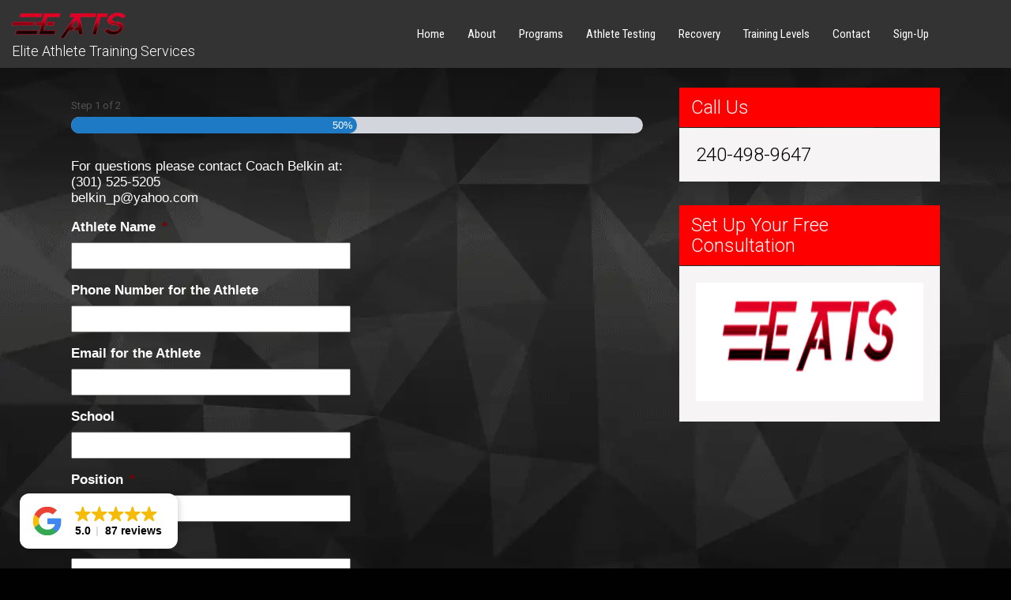

--- FILE ---
content_type: text/html
request_url: https://widgets.wellnessliving.com/lead-capture?k_business=525139&k_skin=305179&__wl-widget-id__=wl-lead-capture-widget%3Avrr9s37r67
body_size: 587
content:
<!DOCTYPE html>
<html lang="en">
  <head>
    <meta charset="UTF-8" />
    <meta
      name="viewport"
      content="width=device-width, initial-scale=1, maximum-scale=1, interactive-widget=overlays-content"
    />
    <script src="/lead-capture/wl-sdk-js.min.js" type="text/javascript"></script>
    <title>WellnessLiving - Lead Capture</title>
    <script type="module" crossorigin src="/lead-capture/app.js"></script>
    <link rel="modulepreload" crossorigin href="/lead-capture/assets/index-3QCysjZ4.js">
    <link rel="modulepreload" crossorigin href="/lead-capture/assets/app-mm-ZjlHW.js">
    <link rel="stylesheet" crossorigin href="/lead-capture/index.css">
  </head>
  <body>
    <div id="root"></div>
  </body>
</html>


--- FILE ---
content_type: text/html
request_url: https://widgets.wellnessliving.com/lead-capture?k_business=525139&k_skin=305179&__wl-widget-id__=wl-lead-capture-widget%3A3sxe0bozad7
body_size: 589
content:
<!DOCTYPE html>
<html lang="en">
  <head>
    <meta charset="UTF-8" />
    <meta
      name="viewport"
      content="width=device-width, initial-scale=1, maximum-scale=1, interactive-widget=overlays-content"
    />
    <script src="/lead-capture/wl-sdk-js.min.js" type="text/javascript"></script>
    <title>WellnessLiving - Lead Capture</title>
    <script type="module" crossorigin src="/lead-capture/app.js"></script>
    <link rel="modulepreload" crossorigin href="/lead-capture/assets/index-3QCysjZ4.js">
    <link rel="modulepreload" crossorigin href="/lead-capture/assets/app-mm-ZjlHW.js">
    <link rel="stylesheet" crossorigin href="/lead-capture/index.css">
  </head>
  <body>
    <div id="root"></div>
  </body>
</html>


--- FILE ---
content_type: text/html; charset=UTF-8
request_url: https://eliteathletetraining.com/wp-admin/admin-ajax.php
body_size: -27
content:
<!-- gf:json_start -->{"success":true,"data":{"common":{"form":{"pagination":{"4":{"type":"percentage","pages":["",""],"style":"blue","backgroundColor":null,"color":null,"display_progressbar_on_confirmation":false,"progressbar_completion_text":null}}}}}}<!-- gf:json_end -->

--- FILE ---
content_type: text/html; charset=utf-8
request_url: https://www.google.com/recaptcha/api2/anchor?ar=1&k=6LeOGp4hAAAAACDoQeLUxnu2TAXXZWhdSm118auy&co=aHR0cHM6Ly93aWRnZXRzLndlbGxuZXNzbGl2aW5nLmNvbTo0NDM.&hl=en&v=PoyoqOPhxBO7pBk68S4YbpHZ&size=normal&anchor-ms=20000&execute-ms=30000&cb=jxy19aggvs66
body_size: 49319
content:
<!DOCTYPE HTML><html dir="ltr" lang="en"><head><meta http-equiv="Content-Type" content="text/html; charset=UTF-8">
<meta http-equiv="X-UA-Compatible" content="IE=edge">
<title>reCAPTCHA</title>
<style type="text/css">
/* cyrillic-ext */
@font-face {
  font-family: 'Roboto';
  font-style: normal;
  font-weight: 400;
  font-stretch: 100%;
  src: url(//fonts.gstatic.com/s/roboto/v48/KFO7CnqEu92Fr1ME7kSn66aGLdTylUAMa3GUBHMdazTgWw.woff2) format('woff2');
  unicode-range: U+0460-052F, U+1C80-1C8A, U+20B4, U+2DE0-2DFF, U+A640-A69F, U+FE2E-FE2F;
}
/* cyrillic */
@font-face {
  font-family: 'Roboto';
  font-style: normal;
  font-weight: 400;
  font-stretch: 100%;
  src: url(//fonts.gstatic.com/s/roboto/v48/KFO7CnqEu92Fr1ME7kSn66aGLdTylUAMa3iUBHMdazTgWw.woff2) format('woff2');
  unicode-range: U+0301, U+0400-045F, U+0490-0491, U+04B0-04B1, U+2116;
}
/* greek-ext */
@font-face {
  font-family: 'Roboto';
  font-style: normal;
  font-weight: 400;
  font-stretch: 100%;
  src: url(//fonts.gstatic.com/s/roboto/v48/KFO7CnqEu92Fr1ME7kSn66aGLdTylUAMa3CUBHMdazTgWw.woff2) format('woff2');
  unicode-range: U+1F00-1FFF;
}
/* greek */
@font-face {
  font-family: 'Roboto';
  font-style: normal;
  font-weight: 400;
  font-stretch: 100%;
  src: url(//fonts.gstatic.com/s/roboto/v48/KFO7CnqEu92Fr1ME7kSn66aGLdTylUAMa3-UBHMdazTgWw.woff2) format('woff2');
  unicode-range: U+0370-0377, U+037A-037F, U+0384-038A, U+038C, U+038E-03A1, U+03A3-03FF;
}
/* math */
@font-face {
  font-family: 'Roboto';
  font-style: normal;
  font-weight: 400;
  font-stretch: 100%;
  src: url(//fonts.gstatic.com/s/roboto/v48/KFO7CnqEu92Fr1ME7kSn66aGLdTylUAMawCUBHMdazTgWw.woff2) format('woff2');
  unicode-range: U+0302-0303, U+0305, U+0307-0308, U+0310, U+0312, U+0315, U+031A, U+0326-0327, U+032C, U+032F-0330, U+0332-0333, U+0338, U+033A, U+0346, U+034D, U+0391-03A1, U+03A3-03A9, U+03B1-03C9, U+03D1, U+03D5-03D6, U+03F0-03F1, U+03F4-03F5, U+2016-2017, U+2034-2038, U+203C, U+2040, U+2043, U+2047, U+2050, U+2057, U+205F, U+2070-2071, U+2074-208E, U+2090-209C, U+20D0-20DC, U+20E1, U+20E5-20EF, U+2100-2112, U+2114-2115, U+2117-2121, U+2123-214F, U+2190, U+2192, U+2194-21AE, U+21B0-21E5, U+21F1-21F2, U+21F4-2211, U+2213-2214, U+2216-22FF, U+2308-230B, U+2310, U+2319, U+231C-2321, U+2336-237A, U+237C, U+2395, U+239B-23B7, U+23D0, U+23DC-23E1, U+2474-2475, U+25AF, U+25B3, U+25B7, U+25BD, U+25C1, U+25CA, U+25CC, U+25FB, U+266D-266F, U+27C0-27FF, U+2900-2AFF, U+2B0E-2B11, U+2B30-2B4C, U+2BFE, U+3030, U+FF5B, U+FF5D, U+1D400-1D7FF, U+1EE00-1EEFF;
}
/* symbols */
@font-face {
  font-family: 'Roboto';
  font-style: normal;
  font-weight: 400;
  font-stretch: 100%;
  src: url(//fonts.gstatic.com/s/roboto/v48/KFO7CnqEu92Fr1ME7kSn66aGLdTylUAMaxKUBHMdazTgWw.woff2) format('woff2');
  unicode-range: U+0001-000C, U+000E-001F, U+007F-009F, U+20DD-20E0, U+20E2-20E4, U+2150-218F, U+2190, U+2192, U+2194-2199, U+21AF, U+21E6-21F0, U+21F3, U+2218-2219, U+2299, U+22C4-22C6, U+2300-243F, U+2440-244A, U+2460-24FF, U+25A0-27BF, U+2800-28FF, U+2921-2922, U+2981, U+29BF, U+29EB, U+2B00-2BFF, U+4DC0-4DFF, U+FFF9-FFFB, U+10140-1018E, U+10190-1019C, U+101A0, U+101D0-101FD, U+102E0-102FB, U+10E60-10E7E, U+1D2C0-1D2D3, U+1D2E0-1D37F, U+1F000-1F0FF, U+1F100-1F1AD, U+1F1E6-1F1FF, U+1F30D-1F30F, U+1F315, U+1F31C, U+1F31E, U+1F320-1F32C, U+1F336, U+1F378, U+1F37D, U+1F382, U+1F393-1F39F, U+1F3A7-1F3A8, U+1F3AC-1F3AF, U+1F3C2, U+1F3C4-1F3C6, U+1F3CA-1F3CE, U+1F3D4-1F3E0, U+1F3ED, U+1F3F1-1F3F3, U+1F3F5-1F3F7, U+1F408, U+1F415, U+1F41F, U+1F426, U+1F43F, U+1F441-1F442, U+1F444, U+1F446-1F449, U+1F44C-1F44E, U+1F453, U+1F46A, U+1F47D, U+1F4A3, U+1F4B0, U+1F4B3, U+1F4B9, U+1F4BB, U+1F4BF, U+1F4C8-1F4CB, U+1F4D6, U+1F4DA, U+1F4DF, U+1F4E3-1F4E6, U+1F4EA-1F4ED, U+1F4F7, U+1F4F9-1F4FB, U+1F4FD-1F4FE, U+1F503, U+1F507-1F50B, U+1F50D, U+1F512-1F513, U+1F53E-1F54A, U+1F54F-1F5FA, U+1F610, U+1F650-1F67F, U+1F687, U+1F68D, U+1F691, U+1F694, U+1F698, U+1F6AD, U+1F6B2, U+1F6B9-1F6BA, U+1F6BC, U+1F6C6-1F6CF, U+1F6D3-1F6D7, U+1F6E0-1F6EA, U+1F6F0-1F6F3, U+1F6F7-1F6FC, U+1F700-1F7FF, U+1F800-1F80B, U+1F810-1F847, U+1F850-1F859, U+1F860-1F887, U+1F890-1F8AD, U+1F8B0-1F8BB, U+1F8C0-1F8C1, U+1F900-1F90B, U+1F93B, U+1F946, U+1F984, U+1F996, U+1F9E9, U+1FA00-1FA6F, U+1FA70-1FA7C, U+1FA80-1FA89, U+1FA8F-1FAC6, U+1FACE-1FADC, U+1FADF-1FAE9, U+1FAF0-1FAF8, U+1FB00-1FBFF;
}
/* vietnamese */
@font-face {
  font-family: 'Roboto';
  font-style: normal;
  font-weight: 400;
  font-stretch: 100%;
  src: url(//fonts.gstatic.com/s/roboto/v48/KFO7CnqEu92Fr1ME7kSn66aGLdTylUAMa3OUBHMdazTgWw.woff2) format('woff2');
  unicode-range: U+0102-0103, U+0110-0111, U+0128-0129, U+0168-0169, U+01A0-01A1, U+01AF-01B0, U+0300-0301, U+0303-0304, U+0308-0309, U+0323, U+0329, U+1EA0-1EF9, U+20AB;
}
/* latin-ext */
@font-face {
  font-family: 'Roboto';
  font-style: normal;
  font-weight: 400;
  font-stretch: 100%;
  src: url(//fonts.gstatic.com/s/roboto/v48/KFO7CnqEu92Fr1ME7kSn66aGLdTylUAMa3KUBHMdazTgWw.woff2) format('woff2');
  unicode-range: U+0100-02BA, U+02BD-02C5, U+02C7-02CC, U+02CE-02D7, U+02DD-02FF, U+0304, U+0308, U+0329, U+1D00-1DBF, U+1E00-1E9F, U+1EF2-1EFF, U+2020, U+20A0-20AB, U+20AD-20C0, U+2113, U+2C60-2C7F, U+A720-A7FF;
}
/* latin */
@font-face {
  font-family: 'Roboto';
  font-style: normal;
  font-weight: 400;
  font-stretch: 100%;
  src: url(//fonts.gstatic.com/s/roboto/v48/KFO7CnqEu92Fr1ME7kSn66aGLdTylUAMa3yUBHMdazQ.woff2) format('woff2');
  unicode-range: U+0000-00FF, U+0131, U+0152-0153, U+02BB-02BC, U+02C6, U+02DA, U+02DC, U+0304, U+0308, U+0329, U+2000-206F, U+20AC, U+2122, U+2191, U+2193, U+2212, U+2215, U+FEFF, U+FFFD;
}
/* cyrillic-ext */
@font-face {
  font-family: 'Roboto';
  font-style: normal;
  font-weight: 500;
  font-stretch: 100%;
  src: url(//fonts.gstatic.com/s/roboto/v48/KFO7CnqEu92Fr1ME7kSn66aGLdTylUAMa3GUBHMdazTgWw.woff2) format('woff2');
  unicode-range: U+0460-052F, U+1C80-1C8A, U+20B4, U+2DE0-2DFF, U+A640-A69F, U+FE2E-FE2F;
}
/* cyrillic */
@font-face {
  font-family: 'Roboto';
  font-style: normal;
  font-weight: 500;
  font-stretch: 100%;
  src: url(//fonts.gstatic.com/s/roboto/v48/KFO7CnqEu92Fr1ME7kSn66aGLdTylUAMa3iUBHMdazTgWw.woff2) format('woff2');
  unicode-range: U+0301, U+0400-045F, U+0490-0491, U+04B0-04B1, U+2116;
}
/* greek-ext */
@font-face {
  font-family: 'Roboto';
  font-style: normal;
  font-weight: 500;
  font-stretch: 100%;
  src: url(//fonts.gstatic.com/s/roboto/v48/KFO7CnqEu92Fr1ME7kSn66aGLdTylUAMa3CUBHMdazTgWw.woff2) format('woff2');
  unicode-range: U+1F00-1FFF;
}
/* greek */
@font-face {
  font-family: 'Roboto';
  font-style: normal;
  font-weight: 500;
  font-stretch: 100%;
  src: url(//fonts.gstatic.com/s/roboto/v48/KFO7CnqEu92Fr1ME7kSn66aGLdTylUAMa3-UBHMdazTgWw.woff2) format('woff2');
  unicode-range: U+0370-0377, U+037A-037F, U+0384-038A, U+038C, U+038E-03A1, U+03A3-03FF;
}
/* math */
@font-face {
  font-family: 'Roboto';
  font-style: normal;
  font-weight: 500;
  font-stretch: 100%;
  src: url(//fonts.gstatic.com/s/roboto/v48/KFO7CnqEu92Fr1ME7kSn66aGLdTylUAMawCUBHMdazTgWw.woff2) format('woff2');
  unicode-range: U+0302-0303, U+0305, U+0307-0308, U+0310, U+0312, U+0315, U+031A, U+0326-0327, U+032C, U+032F-0330, U+0332-0333, U+0338, U+033A, U+0346, U+034D, U+0391-03A1, U+03A3-03A9, U+03B1-03C9, U+03D1, U+03D5-03D6, U+03F0-03F1, U+03F4-03F5, U+2016-2017, U+2034-2038, U+203C, U+2040, U+2043, U+2047, U+2050, U+2057, U+205F, U+2070-2071, U+2074-208E, U+2090-209C, U+20D0-20DC, U+20E1, U+20E5-20EF, U+2100-2112, U+2114-2115, U+2117-2121, U+2123-214F, U+2190, U+2192, U+2194-21AE, U+21B0-21E5, U+21F1-21F2, U+21F4-2211, U+2213-2214, U+2216-22FF, U+2308-230B, U+2310, U+2319, U+231C-2321, U+2336-237A, U+237C, U+2395, U+239B-23B7, U+23D0, U+23DC-23E1, U+2474-2475, U+25AF, U+25B3, U+25B7, U+25BD, U+25C1, U+25CA, U+25CC, U+25FB, U+266D-266F, U+27C0-27FF, U+2900-2AFF, U+2B0E-2B11, U+2B30-2B4C, U+2BFE, U+3030, U+FF5B, U+FF5D, U+1D400-1D7FF, U+1EE00-1EEFF;
}
/* symbols */
@font-face {
  font-family: 'Roboto';
  font-style: normal;
  font-weight: 500;
  font-stretch: 100%;
  src: url(//fonts.gstatic.com/s/roboto/v48/KFO7CnqEu92Fr1ME7kSn66aGLdTylUAMaxKUBHMdazTgWw.woff2) format('woff2');
  unicode-range: U+0001-000C, U+000E-001F, U+007F-009F, U+20DD-20E0, U+20E2-20E4, U+2150-218F, U+2190, U+2192, U+2194-2199, U+21AF, U+21E6-21F0, U+21F3, U+2218-2219, U+2299, U+22C4-22C6, U+2300-243F, U+2440-244A, U+2460-24FF, U+25A0-27BF, U+2800-28FF, U+2921-2922, U+2981, U+29BF, U+29EB, U+2B00-2BFF, U+4DC0-4DFF, U+FFF9-FFFB, U+10140-1018E, U+10190-1019C, U+101A0, U+101D0-101FD, U+102E0-102FB, U+10E60-10E7E, U+1D2C0-1D2D3, U+1D2E0-1D37F, U+1F000-1F0FF, U+1F100-1F1AD, U+1F1E6-1F1FF, U+1F30D-1F30F, U+1F315, U+1F31C, U+1F31E, U+1F320-1F32C, U+1F336, U+1F378, U+1F37D, U+1F382, U+1F393-1F39F, U+1F3A7-1F3A8, U+1F3AC-1F3AF, U+1F3C2, U+1F3C4-1F3C6, U+1F3CA-1F3CE, U+1F3D4-1F3E0, U+1F3ED, U+1F3F1-1F3F3, U+1F3F5-1F3F7, U+1F408, U+1F415, U+1F41F, U+1F426, U+1F43F, U+1F441-1F442, U+1F444, U+1F446-1F449, U+1F44C-1F44E, U+1F453, U+1F46A, U+1F47D, U+1F4A3, U+1F4B0, U+1F4B3, U+1F4B9, U+1F4BB, U+1F4BF, U+1F4C8-1F4CB, U+1F4D6, U+1F4DA, U+1F4DF, U+1F4E3-1F4E6, U+1F4EA-1F4ED, U+1F4F7, U+1F4F9-1F4FB, U+1F4FD-1F4FE, U+1F503, U+1F507-1F50B, U+1F50D, U+1F512-1F513, U+1F53E-1F54A, U+1F54F-1F5FA, U+1F610, U+1F650-1F67F, U+1F687, U+1F68D, U+1F691, U+1F694, U+1F698, U+1F6AD, U+1F6B2, U+1F6B9-1F6BA, U+1F6BC, U+1F6C6-1F6CF, U+1F6D3-1F6D7, U+1F6E0-1F6EA, U+1F6F0-1F6F3, U+1F6F7-1F6FC, U+1F700-1F7FF, U+1F800-1F80B, U+1F810-1F847, U+1F850-1F859, U+1F860-1F887, U+1F890-1F8AD, U+1F8B0-1F8BB, U+1F8C0-1F8C1, U+1F900-1F90B, U+1F93B, U+1F946, U+1F984, U+1F996, U+1F9E9, U+1FA00-1FA6F, U+1FA70-1FA7C, U+1FA80-1FA89, U+1FA8F-1FAC6, U+1FACE-1FADC, U+1FADF-1FAE9, U+1FAF0-1FAF8, U+1FB00-1FBFF;
}
/* vietnamese */
@font-face {
  font-family: 'Roboto';
  font-style: normal;
  font-weight: 500;
  font-stretch: 100%;
  src: url(//fonts.gstatic.com/s/roboto/v48/KFO7CnqEu92Fr1ME7kSn66aGLdTylUAMa3OUBHMdazTgWw.woff2) format('woff2');
  unicode-range: U+0102-0103, U+0110-0111, U+0128-0129, U+0168-0169, U+01A0-01A1, U+01AF-01B0, U+0300-0301, U+0303-0304, U+0308-0309, U+0323, U+0329, U+1EA0-1EF9, U+20AB;
}
/* latin-ext */
@font-face {
  font-family: 'Roboto';
  font-style: normal;
  font-weight: 500;
  font-stretch: 100%;
  src: url(//fonts.gstatic.com/s/roboto/v48/KFO7CnqEu92Fr1ME7kSn66aGLdTylUAMa3KUBHMdazTgWw.woff2) format('woff2');
  unicode-range: U+0100-02BA, U+02BD-02C5, U+02C7-02CC, U+02CE-02D7, U+02DD-02FF, U+0304, U+0308, U+0329, U+1D00-1DBF, U+1E00-1E9F, U+1EF2-1EFF, U+2020, U+20A0-20AB, U+20AD-20C0, U+2113, U+2C60-2C7F, U+A720-A7FF;
}
/* latin */
@font-face {
  font-family: 'Roboto';
  font-style: normal;
  font-weight: 500;
  font-stretch: 100%;
  src: url(//fonts.gstatic.com/s/roboto/v48/KFO7CnqEu92Fr1ME7kSn66aGLdTylUAMa3yUBHMdazQ.woff2) format('woff2');
  unicode-range: U+0000-00FF, U+0131, U+0152-0153, U+02BB-02BC, U+02C6, U+02DA, U+02DC, U+0304, U+0308, U+0329, U+2000-206F, U+20AC, U+2122, U+2191, U+2193, U+2212, U+2215, U+FEFF, U+FFFD;
}
/* cyrillic-ext */
@font-face {
  font-family: 'Roboto';
  font-style: normal;
  font-weight: 900;
  font-stretch: 100%;
  src: url(//fonts.gstatic.com/s/roboto/v48/KFO7CnqEu92Fr1ME7kSn66aGLdTylUAMa3GUBHMdazTgWw.woff2) format('woff2');
  unicode-range: U+0460-052F, U+1C80-1C8A, U+20B4, U+2DE0-2DFF, U+A640-A69F, U+FE2E-FE2F;
}
/* cyrillic */
@font-face {
  font-family: 'Roboto';
  font-style: normal;
  font-weight: 900;
  font-stretch: 100%;
  src: url(//fonts.gstatic.com/s/roboto/v48/KFO7CnqEu92Fr1ME7kSn66aGLdTylUAMa3iUBHMdazTgWw.woff2) format('woff2');
  unicode-range: U+0301, U+0400-045F, U+0490-0491, U+04B0-04B1, U+2116;
}
/* greek-ext */
@font-face {
  font-family: 'Roboto';
  font-style: normal;
  font-weight: 900;
  font-stretch: 100%;
  src: url(//fonts.gstatic.com/s/roboto/v48/KFO7CnqEu92Fr1ME7kSn66aGLdTylUAMa3CUBHMdazTgWw.woff2) format('woff2');
  unicode-range: U+1F00-1FFF;
}
/* greek */
@font-face {
  font-family: 'Roboto';
  font-style: normal;
  font-weight: 900;
  font-stretch: 100%;
  src: url(//fonts.gstatic.com/s/roboto/v48/KFO7CnqEu92Fr1ME7kSn66aGLdTylUAMa3-UBHMdazTgWw.woff2) format('woff2');
  unicode-range: U+0370-0377, U+037A-037F, U+0384-038A, U+038C, U+038E-03A1, U+03A3-03FF;
}
/* math */
@font-face {
  font-family: 'Roboto';
  font-style: normal;
  font-weight: 900;
  font-stretch: 100%;
  src: url(//fonts.gstatic.com/s/roboto/v48/KFO7CnqEu92Fr1ME7kSn66aGLdTylUAMawCUBHMdazTgWw.woff2) format('woff2');
  unicode-range: U+0302-0303, U+0305, U+0307-0308, U+0310, U+0312, U+0315, U+031A, U+0326-0327, U+032C, U+032F-0330, U+0332-0333, U+0338, U+033A, U+0346, U+034D, U+0391-03A1, U+03A3-03A9, U+03B1-03C9, U+03D1, U+03D5-03D6, U+03F0-03F1, U+03F4-03F5, U+2016-2017, U+2034-2038, U+203C, U+2040, U+2043, U+2047, U+2050, U+2057, U+205F, U+2070-2071, U+2074-208E, U+2090-209C, U+20D0-20DC, U+20E1, U+20E5-20EF, U+2100-2112, U+2114-2115, U+2117-2121, U+2123-214F, U+2190, U+2192, U+2194-21AE, U+21B0-21E5, U+21F1-21F2, U+21F4-2211, U+2213-2214, U+2216-22FF, U+2308-230B, U+2310, U+2319, U+231C-2321, U+2336-237A, U+237C, U+2395, U+239B-23B7, U+23D0, U+23DC-23E1, U+2474-2475, U+25AF, U+25B3, U+25B7, U+25BD, U+25C1, U+25CA, U+25CC, U+25FB, U+266D-266F, U+27C0-27FF, U+2900-2AFF, U+2B0E-2B11, U+2B30-2B4C, U+2BFE, U+3030, U+FF5B, U+FF5D, U+1D400-1D7FF, U+1EE00-1EEFF;
}
/* symbols */
@font-face {
  font-family: 'Roboto';
  font-style: normal;
  font-weight: 900;
  font-stretch: 100%;
  src: url(//fonts.gstatic.com/s/roboto/v48/KFO7CnqEu92Fr1ME7kSn66aGLdTylUAMaxKUBHMdazTgWw.woff2) format('woff2');
  unicode-range: U+0001-000C, U+000E-001F, U+007F-009F, U+20DD-20E0, U+20E2-20E4, U+2150-218F, U+2190, U+2192, U+2194-2199, U+21AF, U+21E6-21F0, U+21F3, U+2218-2219, U+2299, U+22C4-22C6, U+2300-243F, U+2440-244A, U+2460-24FF, U+25A0-27BF, U+2800-28FF, U+2921-2922, U+2981, U+29BF, U+29EB, U+2B00-2BFF, U+4DC0-4DFF, U+FFF9-FFFB, U+10140-1018E, U+10190-1019C, U+101A0, U+101D0-101FD, U+102E0-102FB, U+10E60-10E7E, U+1D2C0-1D2D3, U+1D2E0-1D37F, U+1F000-1F0FF, U+1F100-1F1AD, U+1F1E6-1F1FF, U+1F30D-1F30F, U+1F315, U+1F31C, U+1F31E, U+1F320-1F32C, U+1F336, U+1F378, U+1F37D, U+1F382, U+1F393-1F39F, U+1F3A7-1F3A8, U+1F3AC-1F3AF, U+1F3C2, U+1F3C4-1F3C6, U+1F3CA-1F3CE, U+1F3D4-1F3E0, U+1F3ED, U+1F3F1-1F3F3, U+1F3F5-1F3F7, U+1F408, U+1F415, U+1F41F, U+1F426, U+1F43F, U+1F441-1F442, U+1F444, U+1F446-1F449, U+1F44C-1F44E, U+1F453, U+1F46A, U+1F47D, U+1F4A3, U+1F4B0, U+1F4B3, U+1F4B9, U+1F4BB, U+1F4BF, U+1F4C8-1F4CB, U+1F4D6, U+1F4DA, U+1F4DF, U+1F4E3-1F4E6, U+1F4EA-1F4ED, U+1F4F7, U+1F4F9-1F4FB, U+1F4FD-1F4FE, U+1F503, U+1F507-1F50B, U+1F50D, U+1F512-1F513, U+1F53E-1F54A, U+1F54F-1F5FA, U+1F610, U+1F650-1F67F, U+1F687, U+1F68D, U+1F691, U+1F694, U+1F698, U+1F6AD, U+1F6B2, U+1F6B9-1F6BA, U+1F6BC, U+1F6C6-1F6CF, U+1F6D3-1F6D7, U+1F6E0-1F6EA, U+1F6F0-1F6F3, U+1F6F7-1F6FC, U+1F700-1F7FF, U+1F800-1F80B, U+1F810-1F847, U+1F850-1F859, U+1F860-1F887, U+1F890-1F8AD, U+1F8B0-1F8BB, U+1F8C0-1F8C1, U+1F900-1F90B, U+1F93B, U+1F946, U+1F984, U+1F996, U+1F9E9, U+1FA00-1FA6F, U+1FA70-1FA7C, U+1FA80-1FA89, U+1FA8F-1FAC6, U+1FACE-1FADC, U+1FADF-1FAE9, U+1FAF0-1FAF8, U+1FB00-1FBFF;
}
/* vietnamese */
@font-face {
  font-family: 'Roboto';
  font-style: normal;
  font-weight: 900;
  font-stretch: 100%;
  src: url(//fonts.gstatic.com/s/roboto/v48/KFO7CnqEu92Fr1ME7kSn66aGLdTylUAMa3OUBHMdazTgWw.woff2) format('woff2');
  unicode-range: U+0102-0103, U+0110-0111, U+0128-0129, U+0168-0169, U+01A0-01A1, U+01AF-01B0, U+0300-0301, U+0303-0304, U+0308-0309, U+0323, U+0329, U+1EA0-1EF9, U+20AB;
}
/* latin-ext */
@font-face {
  font-family: 'Roboto';
  font-style: normal;
  font-weight: 900;
  font-stretch: 100%;
  src: url(//fonts.gstatic.com/s/roboto/v48/KFO7CnqEu92Fr1ME7kSn66aGLdTylUAMa3KUBHMdazTgWw.woff2) format('woff2');
  unicode-range: U+0100-02BA, U+02BD-02C5, U+02C7-02CC, U+02CE-02D7, U+02DD-02FF, U+0304, U+0308, U+0329, U+1D00-1DBF, U+1E00-1E9F, U+1EF2-1EFF, U+2020, U+20A0-20AB, U+20AD-20C0, U+2113, U+2C60-2C7F, U+A720-A7FF;
}
/* latin */
@font-face {
  font-family: 'Roboto';
  font-style: normal;
  font-weight: 900;
  font-stretch: 100%;
  src: url(//fonts.gstatic.com/s/roboto/v48/KFO7CnqEu92Fr1ME7kSn66aGLdTylUAMa3yUBHMdazQ.woff2) format('woff2');
  unicode-range: U+0000-00FF, U+0131, U+0152-0153, U+02BB-02BC, U+02C6, U+02DA, U+02DC, U+0304, U+0308, U+0329, U+2000-206F, U+20AC, U+2122, U+2191, U+2193, U+2212, U+2215, U+FEFF, U+FFFD;
}

</style>
<link rel="stylesheet" type="text/css" href="https://www.gstatic.com/recaptcha/releases/PoyoqOPhxBO7pBk68S4YbpHZ/styles__ltr.css">
<script nonce="5UJquTvyoc4e5VGGmHxHXQ" type="text/javascript">window['__recaptcha_api'] = 'https://www.google.com/recaptcha/api2/';</script>
<script type="text/javascript" src="https://www.gstatic.com/recaptcha/releases/PoyoqOPhxBO7pBk68S4YbpHZ/recaptcha__en.js" nonce="5UJquTvyoc4e5VGGmHxHXQ">
      
    </script></head>
<body><div id="rc-anchor-alert" class="rc-anchor-alert"></div>
<input type="hidden" id="recaptcha-token" value="[base64]">
<script type="text/javascript" nonce="5UJquTvyoc4e5VGGmHxHXQ">
      recaptcha.anchor.Main.init("[\x22ainput\x22,[\x22bgdata\x22,\x22\x22,\[base64]/[base64]/UltIKytdPWE6KGE8MjA0OD9SW0grK109YT4+NnwxOTI6KChhJjY0NTEyKT09NTUyOTYmJnErMTxoLmxlbmd0aCYmKGguY2hhckNvZGVBdChxKzEpJjY0NTEyKT09NTYzMjA/[base64]/MjU1OlI/[base64]/[base64]/[base64]/[base64]/[base64]/[base64]/[base64]/[base64]/[base64]/[base64]\x22,\[base64]\\u003d\\u003d\x22,\x22w79lwoZKGlHCscOKw6rDi8OFwqIEeznDkzImBcOgfcO3w4sDwo/CrsOFO8Oiw6PDtXbDnz3CvEbCn3LDsMKCAGnDnRpWBGTClsOQwqDDo8K1wpnCjsODworDoTNZaAVPwpXDvy9UV3oTEEU5f8OGwrLChScgwqvDjwlTwoRXdsK5AMO7wonCu8OnViTDi8KjAVQKwonDmcOqZT0Vw6N6bcO6wrDDicO3wrcSw71lw4/ClcKXBMOkFkgGPcObwoQXwqDCi8K2UsOHwrXDtljDpsKSTMK8QcKHw6Fvw5XDsRxkw4LDm8Ocw4nDgn3CksO5ZsK5OnFEHRkLdzljw5V4cMKdPsOmw7/CnMOfw6PDrj3DsMK+AEDCvlLCgcOSwoBkJCkEwq12w45cw53Cg8OXw57Dq8KkbcOWA0Qww6wAwp5/woAdw7nDq8OFfSzCjMKTbl3CjyjDoyHDj8OBwrLCh8O7T8KiQcOyw5s5PsOwP8KQw6oXYHbDnGTDgcOzw7fDrkYSM8KDw5gWR1MNTww/w6/Cu17CtHwgAErDt1LCosKuw5XDlcOCw7bCr2hjwr/DlFHDk8Omw4DDrkRXw6tIDMOsw5bCh0wQwoHDpMK8w4ptwpfDhmbDqF3DiW/ChMOPwrHDtDrDhMK3f8OOSAPDlMO6TcK/Fn9YW8KCYcOFw7LDlsKpe8KmwofDkcKreMOOw7l1w4PDq8KMw6NuB37CgMOEw5tASMOJR2jDucOHHBjCoDQ7acO6PE7DqR4nF8OkGcOrV8KzUUkGQRwhw7fDjVI9wrENIsODw4vCjcOhw4Rqw6xpwr3CqcOdKsOmw6h1ZAnDocOvLsO8wpUMw54/w5jDssOkwqAFworDqcKQw7Nxw4fDmMKxwo7ChMKyw7VDInjDvsOaCsOZwrrDnFRPwrzDk1hYw6Afw5MUFsKqw6IUw7Juw7/[base64]/DrcO3GcKyD8Ktw5bCqyzDskHCtR/[base64]/w5bChsOxw7MIB8OlwpPDmiDDkBNvOMOkwrJJH8KuVnTDnsKKwpBZwrnCnsK6awDDksOAwpgaw4kXw4bCgCcZZ8KDHRd5WEjCrsKJNBMtwqTDksKKBsKWwoDChxwqLsKJScKEw7/Cv14pZl3CoQZjXMK7H8KUw6t7NB7CkcOLPg9pcyJxbhJLCMObJ0TDvQ7DsHo0wq7DoEBEw7N0wpvCpk7DvAsgLkjDrMOMdlbDkSgNw6bDoxDCrMOxdcKNFSp3w4zDrE7DrW0AwpLCr8O5A8OhL8KUwqvDj8O9XH8dCH7CgsOBIh/DicKyLMKCe8K6dCvCnQFNwrTDsgnCpXbDhCA0wq3DhcKwwoHDhnZGHsO2w49lGzQ3wrNhwrMBKcOQw5ERw5AWMHlUwpFHQcKYw4fDmMOlw4MUBMO/w5nDtcO6wpUNHwvCncK2D8OAT2/Djx0twoHDjhXDoiVdwpTCrsK2L8KMXCTCn8KMw48qGsO9w5nDvTAIwoIyBsOiUcOFw7DDq8OobcKnwpRxGcOtFsOsO1dfwqXDiTDDqh/[base64]/wqsmNVlpTcOXJcK8AQ9YP0fDhmXCnCUww6jDvcKXwqFgbB3CmXhFEMKLw6LCmirCrVrCpcKGfMKOwpQaWsKDJG1Yw7JlXcOcMRs9wqjDtE4pWERJw6rCpG4Awod/w40TeUAqfsKgw6dJwpl0dcKLw7QAcsKxWsK7JjnDr8OGOhJPw6bCpsOCcBwzDjLDqMOdwqprEREgw5cQwpvDm8KhdMKiw4Q0w5bDkXjDicKxwoTDnsOxQcOnWcOzw5nCmsKGSMK/[base64]/[base64]/CpsKqwrnCrGEcwqx4w48nBMKDwrcHBTnCl0YGVBVxYsKuwpPCkA1BeXEXwqDCi8KPSMOVwofDk2DDl0fCosO7wowDd2tXw7d4H8KgP8Oawo7DlV04XcKhwodVQcOfwqHDhj/Dr33Cm3YvX8OQw7EYwr1Zwph/[base64]/wrbCsjDDoB7DpMOGwp4hW2DDqMKsVkhgwrIdwokYw4jCscK5fi9mwoDCgMK8wq4cTkzDqsO3w5TCgEljw5fCkMKrNQZPYMOZE8OHw6vDux/[base64]/wpXDuSvCuEvCsHjDnsO0LMKnw6DDhHLDiMKSZALDkgZaw4omWsOmwoDDt8O/[base64]/[base64]/wrXDjz8nAcOZJMK1wq/[base64]/RSzDoFF/MU7CujXCsxLCmz9XPDrCkMKZJjxbwo3Cm23DmMOfGcKbVmtTV8KQRsKYw7fCnnbCgcKaN8Ksw6bDuMKPwo51GlvDs8Khw5VuwprDn8KGPMKNbsK6w4zCiMOBwpcSOcKzT8K7DsKZwqZMwoJ3TBgmQxfDl8O+K2/DocKvw5RvwrPCmcO6RWjCuwo3wpfDtSUSCxMxLMKEJ8KDfUofw4bCrFkQw6/CuiYFLsKPaVbDiMO4w5J7wqIOwptzw43CqcKJwr7Drl3CsEx/w5MoTcKBb1rDucOLHcOHISrCmysyw73DjGLCqsObw4bCr1tnMlLCvcOuw6p1csKFwqdrwpzDihDDtzgow6g/w5Usw7PDogVaw4ZWNsKSXw5fSA/[base64]/[base64]/Dt8Okw61fwoYHJA9Pw4IhAifCmcKawqA5w4LDjxgBwpQTUitSR2DCoEVAwrXDu8KKW8KBCcO/TCjCj8KXw43DpMKIw5pMwoBFFQTCkCLDl1dZwq7DkzUIFULDi3FbayY2w4vDs8Kxw452w5DCqMO/CsOGO8K5IMKRCxZHw5nDhjPDgUzDiTrCjh3CocKxD8OdVG4+DRJfOMOGw68bw4x+A8KCwqzDqU8LLBMzw5bCtzMOWjHCkQk3wq3Dnh8cL8Olb8Kzw4LCnEcVwoUrwpHCn8Krwp7Dvic8wqluw4JGwrXDkhx5w7QVACERwr4PEsOLw7/[base64]/[base64]/[base64]/wrHDt1DDm8K3J1jChMKrwqMVw4nCqEXDqVolw4ArPsKNwrYHwq8gakHDiMKrw78HwrnDvDrDn1YvK2HDq8K7dAAKw5oXwqctfhrDgxvDo8Kbw4Ibw7nDnWAHw7cOwqx7PV/Co8OAwoQhwoccw5dSwooRwo9owqVAMRhgwrnDugvDq8Kjw4DDgHgAAcK1w7rCncO3KEQIAG/CscKkew/[base64]/CuEfDvnoMAi3CkMK2w5NONcKfOBVYwrcyw5U0wrrDmjwWEMOtw6jDhMO0woLCtsKgfMKQNcOFC8O2SsO9AMKDw6rDlsONdMKfPGZ3wpvDtcK3NsKHGsOeRmfDhi3Ck8Oew4/[base64]/CocOMNRvCnsOtbCk0GCMuw5vClsO1O8KhLmzChsOqGw9MWz4kwr0XbMK+wqjCnsOEwo19dMOWBUMTwrzCqiNhVMK7w7LCgVMWXDNjw63DmcOeLcOYw4LCuAhYLcK9R0zDgX3Clm4Ow6EBK8OWccKrw6HCkD/[base64]/CpTTChmwRZMK2M13CuBwsAsO2w6ZBwqkHasKcWB4GwovChzVjTDg9w7jClcKCDxzDlcOiworCjcKfw5YRIQJrwojCicKUw6R1P8Kjw6HDs8KaB8Kpw5jCuMK5wrHCnHM3dMKewrVHw6R6IcK4w5bDncKlbB/Ct8O3D37CqsKrXxLCjcKzw7PCjEbDkTPClcOiw5hqw6LCh8O0D2vDsxLCq1rDoMOZwqDClzXDtHUEw4IFOMK6ccK4w6XDnRHCuB7DhRbDlBU1IGIMwroUwqXDhh4oZ8K0JMO3wpAQZS0Vw61HSHrCmCTDlcO6w7TDicKMwqsKwoR3w5VKUsOxwqkqwrbDn8KJw5sJw5/DpcKBVsOVWsOPIcOoPBAfwpIKwqZhPcKBw5gCGADCn8KjPsOOOirCr8OZw4/DkSDCl8Orw4g5wo1nwr4Ww67DoAkBKsO6egNbXcKmw7hNQhMnwpbDmCLCkRUSw7TDmmfCrkvChlRKw6RlwqLDoWFsE2DDnX3CnMKfw4lNw4UvJcKMw4LDv1fDn8KIw5xCw4/DisK4wrPCtCbCrcKYw5ElE8OZXRTCtcKNw6lUam9Rw4AAUcOfwrPCpVrDhcO1w5/CjDjCq8O4fXjDtGnCnBHCsRZgGMKxZMO1SsOXVMK/w7ZkT8KqaUdnwp5KZ8OdwofDmghfQmkkX2EQw7LDssKyw7o6VsOoJRAWUCp+fsK7KGpYJBEHDix/wpQzB8OVwrMuwrvCm8O7wr04SztMNMKow6B8wpzDmcODb8OFEsOXw7/Cj8KHIWgOwrvChsKXKMOBSsKuwq/CusKew4dJYysmbMOYbRNXP2dww63CisKfK25LYyBRMcKyw49+w7l6woUow70vwrDChHpkVsOQw44nB8OMwrvCmFEQw6PCkivCqcKqVhnCgsOQE2sYw7Jxwo5lw4pZBMKrf8KneGzClcOaTMKJV3dGa8KwwoBqw4R9EcK/[base64]/DgcKkeMOgw4zCicOLw6Z6wrQjMhh0KQ/Dn8KUVGbDnMKCwpfChWHCqj7CpsKofcKkw45Fwq3Ctnd7Glcjw5rCliPDocKCw4bCim0swrcqw79DTMK2wojDtsOsFsKEwp06w5tNw4MDZWRiACPCuE/CjhPDkcKmBsOwWHUow5BMa8KwKhEGw4XDncKqG1zCtcKrRGhVYsK0bcO0DErDhF8ew6lFEkjClAICLTfCgsKMNMKGw7HDulZzw4MCw5dPwo/Du2ZYwpzDrMOGw5ZHwqzDlcKbw4k5XsONwpbDm29EUsKWBMK4GSUwwqFFd2LChsKaZsOOwqAlNMKgBkrDsU3DtsOlw5DCpsOjwpxbG8OxScKfwr7CqcKXw5VgwoDDvyjCj8O/wroCU3hVeE5UwqzCq8KlNsOwBcKhZhDDmArDtcKTw4gUw4gOLcKrCB1Pw43DksKjY3ZZbg7CiMKVS0TDmFZEPcO+G8KjJQUkwqTCkcOBwrLDhzgDRcONw7nCu8KXw4cqw7lzw61fw6/DlsOCeMOuPsKrw5ULwo4WE8K7dDU2w6XDqCY4w67DtisdwpXCl1vDgWtPw5LCjMO/wpJ3Oi3DpsOAwq4AOcOSasKnw5UWNMOKKBcLXVvDnMK5bsO2AcOxFS1XWsOvLcKRUUpkFyfDgcOCw6FKSMOse1EKMmxmw6PCo8OmX2vDgCLDpizDnnjDosKuwpE/c8OZwoPCsAXCo8O3ayDDvkkGfAVDbsKKZsKjRhjDqzJ+w5s0DTbDi8Oow4vCgcOILwMIw7fDtUMIYw/CoMKSwpzCgsOow6PDgMKgw5HDkcKiwpt6PDDCs8OKaFkhVsOkw4Jcwr7DqcKTw7rDjXDDpsKawrbCo8KtwpsuZMKjGSzDicKHI8OxZsOEw7bCohxDwqIJw4AMcsOHVT/[base64]/BAfCpEvDlzd/fS9tXHlDI2dWwrRGw6NXw73CpMKlcsK6wo3DlARkAnIjVcKqfTvDhsOzw6TDocOlQXXCk8OqBCDDj8KgKkLDum16wo7DtlYYw6/[base64]/Dlk/DjcOxeMO6wqlkwoTCghZISRPDuD/Clg1XblQ+wrHDhAXDv8K4FSrDg8KtO8OCQcO/Vk/CiMK4wpTDiMKoKxLCq3vDvk1Iw4HCr8Knw4fCncKbwqJiUFvChMKywqpTLMOCw73CkAbDrsO7wqnDjEltbMORwoEmL8KHwo3Cs2MtFVXDpBY+w7/Dh8KUw5MFXCHClAlzw4nClls8DFzDk1xvT8OMwqdADMOaTyFww5TDqMKzw7DDm8K2w5PDlS/[base64]/CtsKkw68EMcKfwrbClS/Cpi7Dp10aw75GQWcOw5BAwpUDw6MNGsOqazvDvcKFWg7DhnbCmwfDmsKqSnsAw73CvsOmbhbDp8KfesK/wrQ7c8O5w4dqZGdyBBQ8woPDpMOJU8KBwrXDo8OSJ8Ovw5RmFcOEEBXCq07DoEvCvcONwqHCigRHw5dpSMOBAcKKO8OFO8KcbGjDicOtwqJnNxzDj1o/wrfCoQJFw5t9elFyw7gNw6Fmw7/[base64]/Dg8OVUMOtZ1DDswXClSvDlcOfw6TCp8OmwqrDih1qw5HDkMK0fcOPwpALAMKLWMKlwr4vGMKLw7p/ZcKcwq7DjxkkDCDCg8OQfg1/w6V6w6bCp8KaYMOKw6dgwrHDjMOCJSIfAsKYAMO+wrXCnHTCncKnw4/ClMOKI8O5wqLDmMKGFTbDvMKfB8OMwpUpEhQhNsOsw5Y8BcOgwo7CpBDDi8ONGSDDnC/DucKOBMOhw4jDhMKtwpYHw6lYwrAIwpgDw4bDtUsTwqzDncKEdThaw6gcw55Ew6cVwpAhO8K1w6XCjAphRcK8DsOqwpLCkMKFJlDCk1HCucKZKMKNfQXCocOtwqzCqcOYT0PCrR8swpEZw7bCtX16wqk0eyHDlMK8A8OJwp/CljoxwpYoKyfDlC/[base64]/DnsOieg95MsK/fWfClxY1w4TDg8KGK8Oewo7CtQvCoBrDpkjDiibCm8OKw6fDncKKw4cjwrzDp0jDjcKkDg1ow5sqwpfDpsO0wo/CrMOwwqxgwrLDnsKvcEzClyXCu29nHcOdZcOZB0xIN1jDmQYRw4EfwpTCrXAwwocTw69EA07DksOrwp3ChMOVCcOzTMOnYHDCs0vCthnDvcKHIlfCrMKEPwgCwofCm0zCm8K3wrPDvjDDiABnwrcaaMO+ahMdw5UreQ7ChcKmwrB/w58ZRAPDjwJowr4iwrzDkEvDocO1w4B5MkPDomfCm8O/[base64]/CpG84CEJPUMOzJsKewr5kwq98P8OxJxHDiBzDicKgT1fDhDVmHMKNwoPCo27DvcKmw6RnakfCiMOqw5nDv18xw6HDlV7DnMOGw53CtjnDuWLDnMKYw6JSAcOPQ8KSw6F9Z0/CkVEuaMOZwpwWworDllPDrkXDh8OxwpPDhnTCrsKCw57DjcOSficJVsOewpTCqcKwUkjDs1/CgsK6R1LCjsK5ZMOEwrjDpXfDjsOSw4zCnQtyw6Zdw7nCgsOIwqLCr01/bS3CknbDhMKoAsKoERNeYRYcSsKewrEFwrXCi3cvw5l1wpteb016w7Q2QQbCnXnDnB5lwrxlw5vDvsKFcMK1FBg0w6XCtMOsOyBmw6Iiw7FzXxjDmsOdw5FPTMKkwp7Dgjp2D8OpworCq1V/wqpDIcOhZEbClinCkMKRw71Bw6nDscKXw77CvcOhQlbCkMONw6opKMKaw4bCgkwBwqU6DVo8w4tWw5vDuMOVU3Ihw5hIwqvDmsKePsOdw6JCw7N/MMKVwr59wqjDhAd0HjRTwqsRwoDDsMKUwpfCk0hmwrBaw4TDomnCusOJwoM9X8OODh3CikQhSVzCsMO7G8K2w6NBXk3CihgxTcOiw7fCrsKrw53CtcOdwo3CtMOvbDzCksKRN8KSwpDCjlxvK8OQw5jCv8K+wqXCsG/[base64]/[base64]/wq7DscO7wr3CtMOtwq/CoFdRw5nDhMK4w7vDsWNsI8OAXQAJXgvDhjzDhmfCtMKyS8OIYhoXU8Okw4dJcsKWBsODwos6NcK/wp3DrcKrwoYhVHEjIXEZwpvCiC4aH8KaXk7Dj8OhZQrClDTCgsKxwqc6w6XCkcK4w7YeesOZw68LwpHDpmLClsOqwqItS8O9YzTDpsODaylrwq8WQUvDi8OIw6/DvMOWw7UKXsKmYHgBw5RSwr9Uw7/CkT8jHsKjw4rCvsOgwrzCncKOwozDqCNDwonCpcOkw55bI8K6wo1Mw7HDrXTCl8K6wq7DtHguwq1QwqbCuy7CvcKjwrxXe8OxwqXCvMONfg/CrzUbwrfCpkUAbMOewrgzamfDiMKxdmDClMO4dsKxOcKVG8KWCV/CpsKhwqDCs8Kvw4HCrSgew6h2wowVw4MST8Kxw6YQJ2nCqMOYbn7CgjdwPiVlEFfDmcKuw4vCkMOCwpnCllfDszVrHxvCpmooGMKJw6/Cj8Oaw4vCpMKvAcOWWXXCgsK1wo9awpRNFMKiZ8KcasO4wopBJFJSTcKCBsOlwrfCnTZTeWnDkMO7FiJtR8KPd8O0HiloZcKfwoZswrRDGFbDlTZMwo3Cpi1IVG1Bw6XDu8O4wrY0Ug3DgcOmwrEXaCdvw6AWwpZ5PMKPTSzChsO/wrzClAV8NcOCwqsFwq8cYMKIF8OdwrRGPWEXPsKvwp7CtCHCgS84w4l2w6DCpcK6w5hbXW/[base64]/DnHIrIWXDjXrDsSpWwrIQwqDCumsXw7LDncK5wqMnOm/DoWzCscKwLGHDtMOIwqsUOcO9wpbDhh4mw7IPwonDl8OFw4kIw5NFPXTCrTg8wpN9wpHDl8KfLnrChHE5GELDocOHw4Ezw5/[base64]/ChcKrwobCmcODw5QLw67DgHXCpC8Yw7PCtMKaCkp6wodDw5jCrUdWKsOifcK6TsOvE8K2wpjDiXDDtsOPw5nDs1sKEsKiJMOkQU/[base64]/CqgzCsnlHw6rCmE1MLMOyAGnClsOtDMKfw6rChDUSQsKOE2jCnk7Cjjo5w4lfw4LCrhTDmU/[base64]/[base64]/CqWZufcK0UsKLTcOGw5d3EUhxHSXDs8Oxc2wFwpPCvnnDpUTCr8O/HMOrw653w5lewql4w7bCsw/Cvh5cYxASflvCkEvDtlvComRhIcO8w7Vow43DtwXCgMKMwrrDqsOqQ0XCpsKPwp8CwrDDi8KNwp4PecK7UMOzwqzCmcOPwpYnw7chIcKrwo/Cq8OwIMKnw5sdEMOnwpVQFx7DpW/[base64]/ccKqG8KkwqPDkhPCvsKTXmEqYcOKw5siwqHCtxJ/TMKTw74+ZwHCpwYbO142fTTCk8Kew63CiXHCqMKXw5wDw6s0wroAAcO6wp0Hw6s7w4nDni9YCMKhwroswop/wr7DsBI6HUfCpsOpYSwRwo7CsMO9wq3Cr1vDu8K2NWYkHkMzwoU6wrrDhhXClX1Awq1oS1DDmMKVd8OEVsKIwpvDjcK9wq7CnT/DmkxTw5/DjMKIw6F3XsK2KmrCt8O7d3DDoiwUw5pSwr41HwnCq3Fmw4/CmMKPwotsw5UlwqPDsmVsTMKVwoYpw5tvwqoYXCvCkgLDln9Bw5/CpMKWw7jCglE8wp5PJFXCljDDrcKFIcO6wpnCjG/DocOUwo13wqU8wpdhLW3CoFIOO8OywpwOamvDpMK2w5Vyw68HI8KtbcKACwlMwrFJw6ZTw6g1w750w7QVw7DDmsKNFcOOfsOWwp9jRsK4WsK4wrUhwojCk8OJwofDsGDDqsKQeSM3S8Kew4zDssOeMcOJwpLCkRgqw7s9w4hJwpvDo1/Dp8OXZ8OUdcKwb8OtVMOHM8OWw57Crm/[base64]/[base64]/DmlzDtcKgS8KywqNLw5bCp3dtw7RfwprDhMOLMg5lwpkQcsOgKcKxbhVDw7PDs8O0SgRNwrPCjmMpw5p4NsK/[base64]/w77Cj8K0w5MbwobCtn5Ww4XCj8KCw5XCpcOow43CrzpNwqJ+w5LDhsOpwrvDkU/CvsO1w5lgHgAzFl7DqFtrUgDDshTCszkYbcKYwrzDlFTCo2dUFsKaw5ZiDsKjIFzCtMKpwqZxCsOeJAzDscOKwqfDhMKOwofCkQ3CjmIZTRcfw7bDqcOXKMK6RXVwDcOMw6t4w7jCkMOfwrXDq8K5wp/[base64]/Dvzxtw7XCnmIpfT/DhMKpLzYnP1XDk8OOw7dHw6fDilDDtVrDtBPCmMOGWkkmCFUIbm8Aa8K+wrNmLFx4TsK7TcO7GsOOwohnXFMJSSlhwoLCi8OpcGgVOhrDjcKlw6EUw43DmwZEw6kTewolf8Ozwq4WGMKrN0Fnwr/DpsKRwoo0woJDw6MXGMOgw7bDgMOBM8OWT3pGwoHCr8O2w43DnFzDmhzDvcK8U8OKGFUHw6rCocK1wpEiNmJqwqzDhEjCtsOmd8KSwqFCaRbDkBrCmXxOw4RuBApHw4Zpw7nDscKxAm/[base64]/DoMO6HzRfwpM4wrHCmxnDs8KMw5lhJx3ChcK8w67CowhpIcKKw7DDn1fDrcKiw4chw5J5O1DCqsKZw6TDtXLCvsKjTsOXPDJwwqTChDAbeGAzw5AHw7bCpMKJwoHCuMOCw67DtzHDhsO2w7BBwp5Tw55KDMOxw5zDuULCo1HCixNbIMKQOMKtAlQFw58/WsOtwqYOwrlqWMKWwp4cw4p+dMOkw6w/LsOEC8OWw4Azwq8mE8KGwppcQTtcVFt+w6Y/[base64]/CpWpAFhXCu8Klw6jDqsOLTxo2L8KDVmFZwrMAwrXDi8O+woHChnnCgkYjw7R0L8KUCsK6TsKuw5Ajw47Djzxtw69twr3CtsKtw6ALwpFiwrjCq8KERCtTwq9xE8OrTMK1JcOzegbDq1Q7dMO3wqDCpMODwrd6w5M/[base64]/DjnfCicKHwpzCt8KhwqzDsX1Ww4TDsUtrw6UjekNvY8KxcMOXZ8Olw5XDucKOwoHCv8OWGWICwq4aVsOWwoDChVsBMsOvXcO1cMO4wrTCrMK3w6jDknxpFMKMP8O4W2cow7rCuMOCdcKOXsKdWzESw47CvAE5Bjdswq/[base64]/DscOtJcOIVsOBwq9VKcK1woZqw5tbwqEdwr4gLsKgwp3DkwbDh8KcRVNEPcK9wrfCpx5Xw4IzQMOJAsK0WhTCkFJ0AnXDqCpRw4A1UcKQN8OUwrjDqH3CgWTDn8KldcOQwqHCunzDtWTCg0/[base64]/ChSLCpMOMw6Bcwo/CqcOtO8KGDCNTwp0fO8KVQ8K5eH9OUMKywrzCuzfDowlcw5ZHdsOYw77Dj8OAw5FyR8Oww6fCmHvCl0o4dkY/[base64]/wpJ2I2JNA3ABw4xkwrNCwoTCuXFtdsKRc8KyWMO5w6LDonRZJsOhwovCp8Kaw6TCn8KpwpfDmyZZwrsRPQ/CscK3w6dfB8KWZG9NwooqbMOkwr/[base64]/[base64]/CmELDjsKFX8KxwrvDvsOhw4rCiC/DpMOKwqJEB8OTJwMUBcK5BGPDuGdoe8ONPcKNwopFDsKnwpzCjiI/A3gFw5AwwpzDk8OTwpfDt8K7RTNLTMKLw50qwoHCkmpifMKEwrjCjcOWNwp3TcOIw4ZewobCsMKTFkDCr0nCrcK9w65/w6nDgMKBAcKYPA/DksO7EU/[base64]/[base64]/[base64]/DqMOlXQptwq40VC4bw6dubcKrLsKaw6Q0A8OLGHrCh1BSKRHDosOiNMKYUnkASATDkcOREEbCriDCqnvDtX4CwrfDvMOjWMO2w4/Dg8ONwrXDnEYKw4fCsSTDnAnCgh9fw6w+w5TDgMOgwqnCscOnccK6w6fDgcO7w6HDhEBgQC/CmcK5TMOVwot0UVJHw5leKVDDi8Ouw43DssOXHEvCmDnDvG/CrsOZwqYKaAXDm8OXw5xGw4HDkWo4KcKHwrQZchvCt1odw6zCl8KVZsK/U8KhwpsEScOSwqLDocOmw5w1Z8KBw7bDtz5KesKewrDCsFjChsK2e31Td8O+LcKww7BIBMKIwp8MUH4hwq4jw5o8w7/Ct1vDqcKdGSp6wocEwq9dwo5BwrpAJMKCFsK7EMKPw5N9w5Amw6rCp3Eww5Uow6jCtyPCoQUGVA1Fw4tqbMKYwr7CpsOHwr3DrcKjwq8bwoViw4Baw5M5wojCoH/CmMKyCsKYfVFPUMKgw4xPQcOhJkAJP8OXYwvDliEwwrwNfcKZGjnCnQPCkMOnF8OPw4vCq37DqHHCgxo9ZcKsw7vDnB0GXn/CgsO3aMKEw6AuwrZOw5nCm8KCMlgYEU11McKCHMKNfcOIF8OySytqDTlxwroIO8KiQcKSd8K6wrvDscOswrsEwpvCsBoew60twp/CucKffcONME04w4LCmQkBKm17PTwEw6cdSMOXw7nChAnDml3Dp0cYPsKYPsK1w7nDg8KvRx7DlMKNZXvDhsOhCcOHCH0HOMOTw5DDt8Kzwr/[base64]/[base64]/KcOsBcK+wonCn8KwasOAw7xHwoVlw5ErNBnCnkoBdyPCsBbCr8Kvw7LCgVtld8OVw4XDjMKra8Opw4/CpG9qw5DDmnIgw7w9YsK/A07DsFkXf8KlK8OMW8Kjw7gMwoULLsOtw6HCq8OLFmTDh8KPw7rCicKhw59zwrw/[base64]/wpPDvMOcTcOXwpU+wps4G3N6dsKjRsKuw4/DscKGLMKSwowVwrPCpB7DpMOww7XDrV8Ow6AUw6PDscKXJFENXcOgO8K8bcOxwpZ+w60JDSXCmlUsTcKNwq82wpjDtQXCtxbCszTCssOQwoPCnMO4OjQvTsKQw6XDlMOZwozCgMOiIT/[base64]/[base64]/[base64]/DsRMUBmzDl8Onw6xdOVvDq8OOwrZHw6rDisObYipzQ8Ogw4pbw6jCkMKnHMKbwqbCpcKpw50bVHcww4HCiSzCvMOFwqrDvsKlHsOowofCiCxMwo/[base64]/CozrDvRHCgU/DscOhwq3Dl8OUw5PCoxtAOiUdf8Klw6rCkwVPwqlRRRXDphXDvcOhwpXCojfDuX/DqsKlw5HDksOcw5HDpgMKXcO5VMKYOzDDsCfDqH/CjMOoZjrCmy1iwo53w6bCj8KfC1Fewot6w4nCoH3CgHfDtRDDusOHeRzCsHMTZ052w5o5w77Cn8OjIwhcwpllTHQPTGs9JyrDvsKAwrnDm2rDiXIXKBUYw7bDtXfCqV/CmsKDCQTDq8KLPkbCu8KKORs9Iw5mPFBqA0jDn2IKwqhBw7NWMsOye8OCwq/[base64]/DiMKYDSbDucKHV1DDmToBwonCtyQYw6MQwohow7AAw4zDqcOnMsKfw45iVz49WMOww6xqwqkweTdtIBXDkHDCq2pow6HDvDhPO106w45vwo7DqcOCBcKdw4rCncKXBMO5D8OIwrouw5fCjGB0wplzwp9JFsKWw6XDg8OjSUbDvsOVwpcOYcO/[base64]/CqMOgIMKvw7p8w4UwQcOQw7wtwrsnw6DDsBLDmkjDtUJGXMKmUMKiCMKWw74hYHRMCcKWZQzCmQVjI8OlwohzIgYcwprDlUDDuMK/UMOwwo3Di3TDhsOOw7XDi0cCw4HDiE7DtcOlw6xcccKMcMO+w5LCrGp6D8KZw78VM8OEwoNgwqJ9Y2pnwqTCgsOcwpobdMKPw7nCuS8WRcOdw6cOLMK0w7t/F8O/wr/CpHPCgMOsZsOEMA/DuWcGw6vCh0HDqkEzw755FSJvdTFpw5lJPy53w7PDpgpRP8KGfMK5FwleMhLDiMKCwqdNwr/DkmAGwoTCtyhtDsKSSMKjc33CtnXDmsKoHsKAwpTDmsOZD8KDfMKxMhAhw6xqw6XCiidMbMOfwq82woTCpMKTEXDDhMOKwqpdHXrCm39EwojDg0/[base64]/w4lbw57CtsOdw7fCsA/CoMKVUAg2XGNtw5VWw75UAMKRw4bDkQYxHiTChcKDwrAbw68LUsKhwrh1dUPCjFxZwqgFwqvCsSrDtTQxw7nDgXbCsD/[base64]/CiMKlbgVeL8Kaw6UBwrINccOiw7IswpEzG8OkwpoCwpFPE8OHwocfwoPDrjLDkVrCo8Klw4YcwqXClQTDkk5WYcK1w79ywq3CsMKywpzCqTzDiMKDw4NzQBvCu8OPw73CjX3Dr8O/wovDozrCi8OzXMOCeygQN0DDjTLCssKdMcKnEcKHbGUvSwBMw70Gw53CicObNsKtL8KDw6NjfTJwwpd2ciTDhDUHax7CimrCj8KrwrHDscO9w79fGRPDisOUw67Do1Q/[base64]/CqwPDo8K3ck3DjMOhwprClkZiwp/Cn8K3ecOEwo/DgBEIewPCksKxw4TChMOpICkNOiQ3RcO0wq/CicO9wqHClQ/DjXbDn8KGw6bDk25FecOte8OiZn57dcOBw7sMwpAZEX/Du8KaFQxUFMOlwrjDgBk8wqpRDyI7WnDCmlrCosKdwpbDgcOOFjbDnMKJw7PCmcKRaTMZKW3Cq8KWdlHDtFgZwqFcwrFsSFbCpcOZw7pcRGVrOcO6w5hDFcOtw7RZIDVjEy/[base64]/RcK5w4YBw4nDkBLCkAwNSMO9wrXDoMKlwpHDuMK/w6jDqMOKwoPCpMKww4lgw7BBNsKQYsKew4Znw5jCkgwKGm0/c8KkMj91esOXMz/DiBlHUEkOwp3CncO8w5zDocK6TsOGRcKBZ1xCw49ewp7CrU4wR8K7SXfDql/[base64]/CpMOFKTMOw4XDhMKhCw0Vw4DDlcO2w5A/wr/DnMOYw5rDlkplc0/DjgkLw6jDpcO9GW7Ct8O7Y8KIMcOowpnDkhdSwpbCkXomDmbDrsOkbDxcZQxWwrhfw5MrEcKIccKYJA4uICfDpcKgaRETwq8Ow5ZkDsOXbV4xwozDjCNMw63Cmn1cw63CqcKDdwZPUWsXJicEwrrDhsOLwpR/worDsmbDncKKFcK5NQrDvsOdSsK2w4TDmxXClcOXEMKFTDjDuibDosO4dzbChnvCoMOKXcOvdHAvegMUIXfCj8KFw6wuwqheYA54wqTCt8KXw4nCs8K/w53ClTYwKcOUHDHDng5Mw4rCn8OAb8O1wrjDpVDDssKMwqomOsK6wqfCssK9ZiQZdMKLw7zCj34IZWdTw5PDl8OMw7AYYivCvsKyw6nCu8KPwqvChjkNw71+w6zDv0LDqMOATEBJKEE8w6VIXcK5w5cwXHPDtsKewq3CjVEDMcKBIMKNw5l6w6c4IcK/SlnCmS1MecOCwoUDwpg/[base64]/cyfCkhZEc8K5WjfCmsOMwpcZwptFw54gwqLDpsKJw4jCk3nDnWwFIMO2Sl5iRU3CrFp1w73CjRjCssKUQx4kw5A5AEBaw5TCvcOoPWjCjEsyCsO0KsKCL8OwTcO/[base64]/DolHClHpPVcOewoZywq8kEGkcwqEPwqrDpcKFw5zDnUA6ZcKCw5/CknBNwpXCo8OwVcOWEE3CpzbDiXvCqMKFDULDusOwU8OAw4NfVRcycxTCv8OLWynDuUUhOW9fPWHCtGHDocOwPcO8I8KGaHjDoRPCiRjDs0hZwqJwT8OyRcKIwrnCqhVJbCnCgcOzFC8EwrVow7t9wqgObg5zwpcFAAjCngvCiB5wwrLChsOSwodtw4/CscOJIHZvDMKMeMOhw7xrT8O7w79pCHEKw6/ChCIJcMObWsKJCcOIwoIVQMKvw4rCoT4MAAYVWMO6XMKQw74LK0LDtlQrIsOjwrjDu17DlDRcwpbDlQbCscODw6nDnk0sX39wJcObwqRMGMKLwrTDhsK/wpnDki49w5Z0ak9zGcOVwo/[base64]/DjjfDi3nDmsKHCcOQUcKmw6RXK2x5w78EIsOUVlA/bSPDnMOgw6xxP0MIwrYcwqbDojXCssO4w4PDtFEmJBcmZEwmw4pKwpJbw5oMEMOQW8ORacKwXVsnMyXCgk8bZ8OPRBEgw5XCkAhmwo7DhUnCs0jDvMKTwrnCpMOyOsOUb8KUNXHDjmHCusO5w43Ci8K9IzTCgsOxT8KIwoXDrj/[base64]/CncOjw5HCpcOkw5vChVDDu8Kcw50BLWfCtRLCmsOmSsKVw7vDlGY\\u003d\x22],null,[\x22conf\x22,null,\x226LeOGp4hAAAAACDoQeLUxnu2TAXXZWhdSm118auy\x22,0,null,null,null,0,[21,125,63,73,95,87,41,43,42,83,102,105,109,121],[1017145,275],0,null,null,null,null,0,null,0,null,700,1,null,0,\[base64]/76lBhnEnQkZnOKMAhk\\u003d\x22,0,0,null,null,1,null,0,1,null,null,null,0],\x22https://widgets.wellnessliving.com:443\x22,null,[1,1,1],null,null,null,0,3600,[\x22https://www.google.com/intl/en/policies/privacy/\x22,\x22https://www.google.com/intl/en/policies/terms/\x22],\x22XSLGlxXm479KQeTRHaW/VpP7l2xr2AnxqqsQMcYsNe4\\u003d\x22,0,0,null,1,1768905105460,0,0,[191,198,227,3],null,[240,75,158],\x22RC-F0fyYmLlXJmE2Q\x22,null,null,null,null,null,\x220dAFcWeA6RK0zA07y5bwib-BrbvwCoolZRXNjL5GcvUao0zkNNGPp2AFdJjWxW4WXZ3bmZz012cJTvgmltbFcgBIqSvkyRO-fBeQ\x22,1768987905801]");
    </script></body></html>

--- FILE ---
content_type: text/css
request_url: https://eliteathletetraining.com/wp-content/themes/fitness-lite/style.css?ver=6.9
body_size: 3891
content:
/*
Theme Name: Fitness Lite
Theme URI: https://www.sktthemes.org/shop/fitness-lite/
Author: SKT Themes
Author URI: https://www.sktthemes.org
Description: SKT  Fitness is a simple and adaptable responsive fitness WordPress theme with focus on fitness trainers, gyms, fitness studios, weights, yoga trainers and weight loss enthusiasts. It is built upon customizer so you can do changes in real time and check changes. Color scheme can be changed and very easy to set up and use this theme. Compatible with WooCommerce so it can be used for ECommerce purposes as well. Compatible with Nextgen gallery for portfolio needs and contact form 7. Demo Link: https://sktthemesdemo.net/skt-fitness/

Version: 1.14
Tested up to: 6.8
Requires PHP: 5.6
License: GNU General Public License
License URI: license.txt
Text Domain: fitness-lite
Tags: one-column,two-columns,right-sidebar,custom-background,custom-colors,custom-menu,sticky-post,theme-options,threaded-comments

Fitness Lite WordPress Theme has been created by SKT Themes(sktthemes.org), 2015.
Fitness Lite WordPress Theme is released under the terms of GNU GPL
*/
body{ margin:0; padding:0;line-height:20px; font-size:13px; color:#5d5c5c; font-family:Arial, Helvetica, sans-serif;}
*{ margin:0; padding:0; outline:none;}
img{ border:none; margin:0; padding:0; height:auto}
.wp-caption, .wp-caption-text, .sticky, .gallery-caption, .aligncenter{ margin:0; padding:0;}
p{ margin:0; padding:0;}
a{ text-decoration:none; color:#ff4e1c;}
a:hover{ color:#ff6565;}
ol,ul{ margin:0; padding:0;}
ul li ul, ul li ul li ul, ol li ol, ol li ol li ol{ margin-left:10px;}
h1,h2,h3,h4,h5,h6{ color:#484f5e; font-family:'Roboto', sans-serif; margin:0 0 20px; padding:0; line-height:1.1; font-weight:300; word-wrap:break-word;}
h1{ font-size:36px;}
h2{ font-size:30px;}
h3{ font-size:24px;}
h4{ font-size:20px;}
h5{ font-size:18px;}
h6{ font-size:14px;}
.clear{ clear:both;}
.alignnone{ width:100% !important;}
img.alignleft, .alignleft{ float:left; margin:0 15px 0 0; padding:5px; border:1px solid #cccccc;}
img.alignright, .alignright{ float:right; margin:0 0 0 15px; padding:5px; border:1px solid #cccccc;}
.left{ float:left;}
.right{ float:right;}
.space50{ clear:both; height:50px;}
.space25{ clear:both; height:25px;}
.pagination{display:table; clear:both;}
.pagination ul{list-style:none; margin:20px 0;}
.pagination ul li{display:inline; float:left; margin-right:5px;}
.pagination ul li span, .pagination ul li a{background:#646262; color:#fff; padding:5px 10px; display:inline-block;}
.pagination ul li .current, .pagination ul li a:hover{background:#34c6f6;}

#comment-nav-above .nav-previous, #comment-nav-below .nav-previous{ float:none !important; margin:10px 0;}
ol.comment-list li{ list-style:none; margin-bottom:5px;}

.header .header-inner .logo, .headerhome .header-inner .logo{float:left; position:absolute; left:0; top:-1px; z-index:999; padding:15px;  color:#fff;}
.header .header-inner, .headerhome .header-inner{ margin:0 auto; padding:0; position:relative; width:1100px;}
.header .header-inner .logo h1, .headerhome .header-inner .logo h1{font-weight:400; margin:0px; line-height:36px; color:#fff; text-transform:uppercase;}
.logo h1 span{ color:#ff4e1c; font-weight:300;}
.header span.tagline, .headerhome span.tagline{ font-size:13px;}
.header .header-inner .logo a, .headerhome .header-inner .logo a{ color:#fff;}
.header .header-inner .logo img, .headerhome .header-inner .logo img{ height:55px; }
.container{ width:1100px; margin:0 auto; position:relative;}

.bookbtn{ background-color: #ff4e1c; border: 1px solid #03cbe9; color: #ffffff; font:200 28px/28px 'Roboto',san-serif;  position:absolute; padding:10px 30px; display:inline-block; top:-50px; z-index:999; text-transform:uppercase; border-bottom:none !important; -webkit-border-top-left-radius: 5px;
-webkit-border-top-right-radius: 5px;
-moz-border-radius-topleft: 5px;
-moz-border-radius-topright: 5px;
border-top-left-radius: 5px;
border-top-right-radius: 5px; cursor:pointer;   }
.bookbtn span{ margin-left:15px;}


/*header menu css*/
.toggle{display: block;}
.toggle a{width:100%; color:#ffffff; background:url(images/mobile_nav_right.png) no-repeat right center #3e3e3e; padding:10px 10px; margin-top:5px; font-size:16px;}
.toggle a:hover{color:#ffffff !important;}
.nav{display:none;}


.header{width:100%; position:absolute; height:auto; z-index:999999; background-color:rgba(0, 0, 0, 0.2);}
.headerhome{width:100%; position:absolute; height:auto; z-index:999999; background-color:rgba(0, 0, 0, 0.2);}
#innerPage .header{ position:relative; background-color:#333;}
body.home .header{background-color:rgba(0, 0, 0, 0.2) !important; position: absolute !important;}
/*body.blog .header{background-color:rgba(0, 0, 0, 1) !important; position: relative !important;}
body.home .header{background-color:rgba(0, 0, 0, 0.2) !important; position: absolute !important;}*/
 

.header .header-inner .nav, .headerhome .header-inner .nav{ padding:0; text-align:right; float:right;}
.header .header-inner .nav ul, .headerhome .header-inner .nav ul { float:right; margin:0; padding:0; font-family:'Roboto Condensed', sans-serif; font-weight:400; font-size:15px;}
.header .header-inner .nav ul li, .headerhome .header-inner .nav ul li{ display:inline-block; margin:0; position:relative; text-align:center;}
.header .header-inner .nav ul li a, .headerhome .header-inner .nav ul li a{ padding:33px 13px; display:block; color:#fff; }
.header .header-inner .nav ul li ul li, .headerhome .header-inner .nav ul li ul li{display:block; position:relative; float:none; top:-1px;}
.header .header-inner .nav ul li ul li a, .headerhome .header-inner .nav ul li ul li a{display:block; padding-top:10px; padding-bottom:10px; position:relative; top:1px; text-align:left; border-top:1px solid #fff;}
.header .header-inner .nav ul li a:hover, .header .header-inner .nav ul li.current_page_item a, .headerhome .header-inner .nav ul li a:hover, .headerhome .header-inner .nav ul li.current_page_item a{ background-color:#ff4e1c; color:#fff; }

.header .header-inner .nav ul li ul, .headerhome .header-inner .nav ul li ul{display:none; z-index:9999999; position:relative;}
.header .header-inner .nav ul li:hover > ul, .headerhome .header-inner .nav ul li:hover > ul{display:block; width:200px; position:absolute; left:0; text-align:left; background-color:rgba(0, 0, 0, 0.5); box-shadow:0 2px 2px #333;}
.header .header-inner .nav ul li:hover ul li ul, .headerhome .header-inner .nav ul li:hover ul li ul{display:none; position:relative;}
.header .header-inner .nav ul li:hover ul li:hover > ul, .headerhome .header-inner .nav ul li:hover ul li:hover > ul{display:block; position:absolute; left:200px; top:1px;}


/* = header top sign in  css
-------------------------------------------------------------- */
section#home_slider{ padding:0;}
#FrontBlogPost, #wrapsecond{ padding:50px 0;}
h2.section-title {color:#454545; font:300 36px/40px 'Roboto',san-serif; text-align: center; text-transform:uppercase;}


/* = Services section css
-------------------------------------------------------------- */
#wrapsecond{ background-color:#272727; color:#fff; padding-bottom:100px; }
.services-wrap, #FrontBlogPost .BlogPosts{ visibility:hidden;}
.one_third{ width:26%; margin:0 3.5% 0 0; float:left; padding:25px; border:2px solid #fff;}
.one_third:hover{ border-color:#ff4e1c;}
.one_third:hover .ReadMore{ background-color:#ff4e1c;}

.one_third img{ width:100%;}
.one_third h4{font:600 18px/22px 'Roboto',san-serif;  padding:20px 0; margin:0; text-transform:uppercase; color:#fff;}
.one_third h4 span{ color:#ff4e1c; font-weight:300;}

.one_third h4 span::after{content:" __________________"; display:inline-block;}


.one_third p{ margin-bottom:20px; color:#fff;}
.last_column{clear:right; margin-right:0 !important; }
#wrapsecond h2{ font-size:40px; color:#fff; font-weight:600; margin-bottom:0; text-transform:uppercase; }
#wrapsecond h2 span{ color:#ff4e1c; font-weight:300; }

/* = social icons css
-------------------------------------------------------------- */
.social-icons a{ background-color:#545556; width:45px; height:45px; line-height:45px; border-radius:50%; text-align:center;  vertical-align:middle; display:inline-block; transition:0.6s; -moz-transition:0.6s; -webkit-transition:0.6s; -o-transition:0.6s; font-size:20px;  color:#fff; margin:0 3px; padding:0; }
.social-icons br{ display:none;}
.social-icons a:hover{ background-color:#ff4e1c;}

/* = Page lay out css
-------------------------------------------------------------- */
.site-main{ width:740px; margin:0; padding:0; float:left;}
#sitefull{ width:100%; float:none;}
#sitefull p{ margin-bottom:15px;}
.page_content{ padding:25px 0;}
.page_content p{ margin-bottom:20px; line-height:20px;}

.blog_lists{margin-bottom:30px !important; height:auto;}
.blog_lists h2{ margin-bottom:10px;}
.blog_lists h2 a{ color:#484f5e;}
.blog_lists h2 a:hover{ color:#34c6f6;}
.blog_lists p{ margin-bottom:10px;}
.blog-meta{ font-style:italic; margin-bottom:8px;}
.post-date, .post-comment, .post-categories{ display:inline; color:#000000;} 
.single_title{ margin-bottom:5px;}
.BlogPosts{ width:31.2%; float:left; margin:0 3% 0 0; text-align:center;}
.BlogPosts img{ width:100%;}
.BlogPosts h2{ margin:10px 0; font-size:20px;}
.MoreLink{ background-color:transparent; color:#5d5c5c ;display: inline-block; border:2px solid #ff4e1c; padding:5px 10px; border-radius:3px; -moz-border-radius:3px; -moz-border-radius:3px;}
.MoreLink:hover{ background-color:#ff4e1c; color:#fff; }

/* = sidebar
-------------------------------------------------------------- */
#sidebar{ width:330px; float:right;}
aside.widget{margin-bottom:30px; background-color:#f6f4f4; padding:20px; border:1px solid #edecec;}
aside.widget ul{ list-style:disc; }
h3.widget-title{ background-color:#ff4e1c; padding:12px 15px; margin-bottom:1px; color:#fff;}
#sidebar ul li{ list-style:none;}
#sidebar ul li a{ font:300 14px/18px "Roboto",sans-serif; background:url(images/sidebar-arrow.png) no-repeat 0 14px; padding:10px 0 10px 20px; color:#3b3b3b; border-bottom:1px dashed #d0cfcf; display:block; word-wrap:break-word;}
#sidebar ul li a:hover{ color:#34c6f6;}
#sidebar ul li:last-child a{ border:none;}



/* = Footer css
-------------------------------------------------------------- */
#footer-wrapper{background:url(images/footer.jpg) no-repeat center top #020202; position:relative; padding:45px 0 0; color:#fff;}
.cols-4{width:22%; float:left; margin:0 6% 2% 0; }
.widget-column-1 { width:15%;}
.widget-column-4 { margin-right:0px !important;}
.cols-4 h5{ font-weight:600; font-size:22px; color:#fff; margin-bottom:25px; text-transform:uppercase;  }
.cols-4 h5 span{ font-weight:300; color:#ff4e1c; }
.cols-4 ul{ margin:0; padding:0; list-style:inside disc;}
.cols-4 ul li { display:block; padding:0;}
.cols-4 ul li a { color:#fff; font:normal 12px/24px Arial, Helvetica, sans-serif; background:url(images/list-arrow.png) no-repeat 0 2px; padding:0 0 0 20px;}
.cols-4 ul li a:hover, .cols-4 ul li.current_page_item a { color:#dd5145; }

.cols-4 a.readmore span{ color:#fff;}
.cols-4 p{ margin-bottom:15px;}
.cols-4 h1, .cols-4 h2, .cols-4 h3, .cols-4 h4, .cols-4 h5, .cols-4 h6{color:#fff;}
.phone-no{ margin:10px 0 20px; line-height:22px;}
.phone-no a{color:#d6d6d6;}
.phone-no a:hover{color:#d6d6d6;}
.phone-no strong { display:inline-block; color:#ff4e1c;}
.cols-4 .phone-no p{ margin-bottom:0;}

.copyright-wrapper {  background-color:#272727; position:relative; padding:15px 0;}
.copyright-txt { float:left;}
.copyright-txt span{color:#ff4e1c;}
.design-by { float:right;}
.recent-post{ min-height:70px; margin:0 0 20px 0;}
.recent-post img{ float:left; width:60px; margin:3px 10px 5px 0;}
.recent-post h6{ font-size:15px; color:#fff; margin:0 0 5px; font-weight:600;}
.recent-post h6:hover{color:#34c6f6;}
.recent-post:last-child{ border-bottom:none; margin-bottom:0; padding-bottom:0;}

/* Buttons */
.button{ background-color:#ff6565; border-bottom:4px solid #e44545; color:#fff; padding:8px 20px; display:inline-block; border-radius:2px; -moz-border-radius:2px; -webkit-border-radius:2px; -o-border-radius:2px; -ms-border-radius:2px; }
.button:hover{background-color:#34c6f6; border-color:#1898c2; color:#fff;}

/* woocommerce CSS
================================================*/
a.added_to_cart{background:#e1472f; padding:5px; display:inline-block; color:#fff; line-height:1;}
a.added_to_cart:hover{background:#000000;}
a.button.added:before{content:'' !important;}
#bbpress-forums ul li{padding:0;}
#subscription-toggle a.subscription-toggle{padding:5px 10px; display:inline-block; color:#e1472f; margin-top:4px;}
textarea.wp-editor-area{border:1px #ccc solid;}
.woocommerce input[type=text], .woocommerce textarea{border:1px #ccc solid; padding:4px;}
form.woocommerce-ordering select{ padding:5px; color:#777777;}
.woocommerce table.shop_table th, .woocommerce-page table.shop_table th{ font-family:'Roboto',san-serif; color:#ff8a00;}
.woocommerce ul.products li.product .price, .woocommerce-page ul.products li.product .price{ color:inherit !important;}
h1.product_title, p.price{ margin-bottom:10px;}
.woocommerce table.shop_table th, .woocommerce-page table.shop_table th{ font-family:'Roboto',san-serif; color:#ff6d84;}
.woocommerce ul.products li, #payment ul.payment_methods li{ list-style:none !important;}
.woocommerce ul.products li.product .price, .woocommerce-page ul.products li.product .price{ color:inherit !important;}
.woocommerce table.shop_table th, .woocommerce table.shop_table td{ border-bottom:0px !important}

/* Text meant only for screen readers. */
.screen-reader-text {clip: rect(1px, 1px, 1px, 1px);position: absolute !important;	height: 1px;width: 1px;	overflow: hidden;}
.screen-reader-text:focus {	background-color: #f1f1f1;	border-radius: 3px;	box-shadow: 0 0 2px 2px rgba(0, 0, 0, 0.6);	clip: auto !important;	color: #21759b;	display: block;
	font-size: 14px;font-size: 0.875rem;font-weight: bold;	height: auto;left: 5px;	line-height: normal;padding: 15px 23px 14px;text-decoration: none;	top: 5px;	width: auto;
	z-index: 100000; /* Above WP toolbar. */
}
/* ============= Contact Page =========== */
.wpcf7{ margin:30px 0 0; padding:0;}
.wpcf7 input[type="text"], .wpcf7 input[type="tel"], .wpcf7 input[type="email"]{ width:40%; border:1px solid #cccccc; box-shadow:inset 1px 1px 2px #ccc; height:35px; padding:0 15px; color:#797979; margin-bottom:0;}
.wpcf7 textarea{width:60%; border:1px solid #cccccc; box-shadow:inset 1px 1px 2px #ccc; height:150px; color:#797979; margin-bottom:25px; font:12px arial; padding:10px; padding-right:0;}
.wpcf7 input[type="submit"]{background-color:#ff4e1c; width:auto; border:none; cursor:pointer; text-transform:uppercase; font:18px 'Roboto',san-serif; color:#ffffff; padding:10px 40px; border-radius:3px;}	

/* ============= Comment Form ============ */
h1.screen-reader-text{font:22px 'Roboto',san-serif;}
.site-nav-previous, .nav-previous{ float:left;}
.site-nav-next, .nav-next{ float:right;}
h3#reply-title{font:300 18px 'Roboto',san-serif;}
#comments{ margin:30px 0 0; padding:0;}
nav#nav-below{ margin-top:15px;}
.page-numbers {display: inline-block; padding: 5px 10px; margin: 0 2px 0 0; border: 1px solid #eee; line-height: 1; text-decoration: none; border-radius: 2px; font-weight: 600;}
.page-numbers.current,
a.page-numbers:hover {
	background: #f9f9f9;
}

.block-message{position: absolute; background-color:#ff4e1c; margin:0 auto; text-align:center; width:100%; color:#FFF; padding:50px 0 50px 0; margin-top:85px;}
.boxdemo{position:relative; top:130px; margin-bottom:100px !important;}
.whatdodemo{ position:relative; top:140px;}

.block-message-two{position: relative; background-color:#ff4e1c; margin:0 auto; text-align:center; width:100%; color:#FFF; padding:50px 0 50px 0; top:85px; margin-bottom:70px;}

--- FILE ---
content_type: text/css
request_url: https://eliteathletetraining.com/wp-content/themes/fitness-lite-child/style.css?ver=1.0.0
body_size: 1419
content:
/*
 Theme Name:   Fitness Lite Child
 Description:  Fitness Lite Child Theme
 Author:       Enact Productions
 Author URI:   http://www.enactpros.com
 Template:     fitness-lite
 Version:      1.0.0
 Text Domain:  fitness-lite-child
*/

.search-field, .ninja-forms-field {
  display: block;
  margin: 0;
  font-family: sans-serif;
  font-size: 18px;
  appearance: none;
  box-shadow: none;
  border-radius: none;
  
  padding: 8px;
  border: solid 1px #dcdcdc;
  transition: box-shadow 0.3s, border 0.3s;
  float:left;
  width:60%;
}
.search-field:focus, .ninja-forms-field:focus {
  outline: none;
  
  border: solid 1px #707070;
  box-shadow: 0 0 5px 1px #969696;
}

.search-submit {
  background: #cf1717;
  background-image: -webkit-linear-gradient(top, #cf1717, #911717);
  background-image: -moz-linear-gradient(top, #cf1717, #911717);
  background-image: -ms-linear-gradient(top, #cf1717, #911717);
  background-image: -o-linear-gradient(top, #cf1717, #911717);
  background-image: linear-gradient(to bottom, #cf1717, #911717);
  font-family: Arial;
  color: #ffffff;
  font-size: 20px;
  padding: 5px 10px 5px 10px;
  text-decoration: none;
  margin-left: 20px;
  }

.search-submit:hover {
   background: #ff745c;
  background-image: -webkit-linear-gradient(top, #ff745c, #73423f);
  background-image: -moz-linear-gradient(top, #ff745c, #73423f);
  background-image: -ms-linear-gradient(top, #ff745c, #73423f);
  background-image: -o-linear-gradient(top, #ff745c, #73423f);
  background-image: linear-gradient(to bottom, #ff745c, #73423f);
  text-decoration: none;
}

.homepage-text-area{
color:white; 
}

.homepage-text-area h2{
color:white;
}

body{
font-size: 17px;
}

.header .header-inner .logo img, .headerhome .header-inner .logo img{
height:36px !important;
}

h1, h2, h3, h4, h5, h6 {
    color: #ffffff;
}

.header .header-inner .nav ul li a:hover, .header .header-inner .nav ul li.current_page_item a, .headerhome .header-inner .nav ul li a:hover, .headerhome .header-inner .nav ul li.current_page_item a {
background-color: #e01818;
}

.slide_info{
/* 
padding-top:30%;
*/
}

.single_title{
display:none;
}

.postmeta{
display: none;
}

.page-id-2907 h4{
color: black !important;
}

.header .header-inner .nav ul li:hover > ul, .headerhome .header-inner .nav ul li:hover > ul {
background-color:rgba(0,0,0,0.85);
}

body{
color: #ffffff;
}

.ninja-forms-all-fields-wrap{
color:#000000;
}

.strong-view.modern .testimonial-content{
color:#cccccc !important;
}

.strong-view.modern .testimonial-name{
	color: white !important;
}

#sidebar aside:first-of-type {
padding-bottom:0px;
}

.wdpu-content{
color:#000000;
}

.button-large{
font-size:30px;
padding: 20px 18px;
}

.page-id-2907 .vc_gitem-post-data-source-post_excerpt p{
color: #000000;
}
.mybulletclass{
	margin-bottom: 0px !important;
}

.social-icons a{
	margin-bottom:6px;
}

.woocommerce div.product .product_title{
	padding-top: 30px;
}

.woocommerce-checkout-payment label{
	color: #333333;
}

.woocommerce form .form-row input.input-text, .woocommerce form .form-row textarea{
	line-height: 2;
}

.woocommerce-Reviews{
	display: none;
}

.woocommerce div.product .woocommerce-tabs ul.tabs li.active{
	background: #aaaaaa;
}

.reviews_tab{
	display: none !important;
}

#add_payment_method table.cart input, .woocommerce-cart table.cart input, .woocommerce-checkout table.cart input{
	line-height: 2;
}

.postid-3273 .amount{
    visibility: hidden;
}

.postid-3273 .amount::before {
    content: "$300";
	visibility: visible;
}

.one_third h4 span::after {
    content: " _________________";
    display: inline-block;
}


.button-red {
 color:white !important;
 border:1px solid #d96d7c;
 background-image:-moz-linear-gradient(#af1c1c,#c64747);
 background-image:-webkit-gradient(linear,0 0,0 100%,from(#c64747),to(#af1c1c));
 background-image:-webkit-linear-gradient(#af1c1c,#c64747);
 background-image:-o-linear-gradient(#af1c1c,#c64747);
 text-shadow:1px 1px 1px #323232;
 background-color:#c64747
}
.button-red:hover {
 color:white !important;
 border:1px solid #c75964;
 background-image:-moz-linear-gradient(#c64747,#af1c1c);
 background-image:-webkit-gradient(linear,0 0,0 100%,from(#af1c1c),to(#c64747));
 background-image:-webkit-linear-gradient(#c64747,#af1c1c);
 background-image:-o-linear-gradient(#c64747,#af1c1c);
 background-color:#af1c1c
}
.button-red:active {
 color:white !important;
 border:1px solid #ab3e4b
}


.rounded-block{
	 border-radius: 25px;
    border: 4px solid #af1c1c;
    padding: 20px; 
	margin-bottom: 30px;
}


#inta-grid .instagram-pics li {
  float: left;
  width: 25%; 
  padding: 20px;
}

.instagram-pics{
	list-style: none;
}

.page-id-3706 #sidebar {
    display: none;
}

.page-id-3706 .site-main {
    width: 100%;
}

.page-id-3706 .services-wrap {
    visibility: inherit !important;
}

.page-id-3706 .vc_tta-panel-heading, .page-id-3706 .vc_tta-panel-body{
    border-color: #f0f0f0;
    background-color: #CEC2AB !important;
}

@media screen and (max-width:1169px) and (min-width:981px) { 
html{overflow-x:hidden; }
.header .header-inner .logo, .headerhome .header-inner .logo{ text-align: left !important;} 
}


.header-social-icons{
    position: absolute;
    top: 0;
    right: 0;
    padding-top: 20px;
    padding-right: 7px;
}

@media (max-width: 1300px){
	.header-social-icons{
		display: none;
	}
}

.gravity-theme{
	color: black;
}

.header .header-inner{
	width: 100%;
}

#menu-primary-navigation{
	padding-right: 7.1vw;
}

--- FILE ---
content_type: text/css
request_url: https://eliteathletetraining.com/wp-content/themes/fitness-lite-child/style.css?ver=6.9
body_size: 1419
content:
/*
 Theme Name:   Fitness Lite Child
 Description:  Fitness Lite Child Theme
 Author:       Enact Productions
 Author URI:   http://www.enactpros.com
 Template:     fitness-lite
 Version:      1.0.0
 Text Domain:  fitness-lite-child
*/

.search-field, .ninja-forms-field {
  display: block;
  margin: 0;
  font-family: sans-serif;
  font-size: 18px;
  appearance: none;
  box-shadow: none;
  border-radius: none;
  
  padding: 8px;
  border: solid 1px #dcdcdc;
  transition: box-shadow 0.3s, border 0.3s;
  float:left;
  width:60%;
}
.search-field:focus, .ninja-forms-field:focus {
  outline: none;
  
  border: solid 1px #707070;
  box-shadow: 0 0 5px 1px #969696;
}

.search-submit {
  background: #cf1717;
  background-image: -webkit-linear-gradient(top, #cf1717, #911717);
  background-image: -moz-linear-gradient(top, #cf1717, #911717);
  background-image: -ms-linear-gradient(top, #cf1717, #911717);
  background-image: -o-linear-gradient(top, #cf1717, #911717);
  background-image: linear-gradient(to bottom, #cf1717, #911717);
  font-family: Arial;
  color: #ffffff;
  font-size: 20px;
  padding: 5px 10px 5px 10px;
  text-decoration: none;
  margin-left: 20px;
  }

.search-submit:hover {
   background: #ff745c;
  background-image: -webkit-linear-gradient(top, #ff745c, #73423f);
  background-image: -moz-linear-gradient(top, #ff745c, #73423f);
  background-image: -ms-linear-gradient(top, #ff745c, #73423f);
  background-image: -o-linear-gradient(top, #ff745c, #73423f);
  background-image: linear-gradient(to bottom, #ff745c, #73423f);
  text-decoration: none;
}

.homepage-text-area{
color:white; 
}

.homepage-text-area h2{
color:white;
}

body{
font-size: 17px;
}

.header .header-inner .logo img, .headerhome .header-inner .logo img{
height:36px !important;
}

h1, h2, h3, h4, h5, h6 {
    color: #ffffff;
}

.header .header-inner .nav ul li a:hover, .header .header-inner .nav ul li.current_page_item a, .headerhome .header-inner .nav ul li a:hover, .headerhome .header-inner .nav ul li.current_page_item a {
background-color: #e01818;
}

.slide_info{
/* 
padding-top:30%;
*/
}

.single_title{
display:none;
}

.postmeta{
display: none;
}

.page-id-2907 h4{
color: black !important;
}

.header .header-inner .nav ul li:hover > ul, .headerhome .header-inner .nav ul li:hover > ul {
background-color:rgba(0,0,0,0.85);
}

body{
color: #ffffff;
}

.ninja-forms-all-fields-wrap{
color:#000000;
}

.strong-view.modern .testimonial-content{
color:#cccccc !important;
}

.strong-view.modern .testimonial-name{
	color: white !important;
}

#sidebar aside:first-of-type {
padding-bottom:0px;
}

.wdpu-content{
color:#000000;
}

.button-large{
font-size:30px;
padding: 20px 18px;
}

.page-id-2907 .vc_gitem-post-data-source-post_excerpt p{
color: #000000;
}
.mybulletclass{
	margin-bottom: 0px !important;
}

.social-icons a{
	margin-bottom:6px;
}

.woocommerce div.product .product_title{
	padding-top: 30px;
}

.woocommerce-checkout-payment label{
	color: #333333;
}

.woocommerce form .form-row input.input-text, .woocommerce form .form-row textarea{
	line-height: 2;
}

.woocommerce-Reviews{
	display: none;
}

.woocommerce div.product .woocommerce-tabs ul.tabs li.active{
	background: #aaaaaa;
}

.reviews_tab{
	display: none !important;
}

#add_payment_method table.cart input, .woocommerce-cart table.cart input, .woocommerce-checkout table.cart input{
	line-height: 2;
}

.postid-3273 .amount{
    visibility: hidden;
}

.postid-3273 .amount::before {
    content: "$300";
	visibility: visible;
}

.one_third h4 span::after {
    content: " _________________";
    display: inline-block;
}


.button-red {
 color:white !important;
 border:1px solid #d96d7c;
 background-image:-moz-linear-gradient(#af1c1c,#c64747);
 background-image:-webkit-gradient(linear,0 0,0 100%,from(#c64747),to(#af1c1c));
 background-image:-webkit-linear-gradient(#af1c1c,#c64747);
 background-image:-o-linear-gradient(#af1c1c,#c64747);
 text-shadow:1px 1px 1px #323232;
 background-color:#c64747
}
.button-red:hover {
 color:white !important;
 border:1px solid #c75964;
 background-image:-moz-linear-gradient(#c64747,#af1c1c);
 background-image:-webkit-gradient(linear,0 0,0 100%,from(#af1c1c),to(#c64747));
 background-image:-webkit-linear-gradient(#c64747,#af1c1c);
 background-image:-o-linear-gradient(#c64747,#af1c1c);
 background-color:#af1c1c
}
.button-red:active {
 color:white !important;
 border:1px solid #ab3e4b
}


.rounded-block{
	 border-radius: 25px;
    border: 4px solid #af1c1c;
    padding: 20px; 
	margin-bottom: 30px;
}


#inta-grid .instagram-pics li {
  float: left;
  width: 25%; 
  padding: 20px;
}

.instagram-pics{
	list-style: none;
}

.page-id-3706 #sidebar {
    display: none;
}

.page-id-3706 .site-main {
    width: 100%;
}

.page-id-3706 .services-wrap {
    visibility: inherit !important;
}

.page-id-3706 .vc_tta-panel-heading, .page-id-3706 .vc_tta-panel-body{
    border-color: #f0f0f0;
    background-color: #CEC2AB !important;
}

@media screen and (max-width:1169px) and (min-width:981px) { 
html{overflow-x:hidden; }
.header .header-inner .logo, .headerhome .header-inner .logo{ text-align: left !important;} 
}


.header-social-icons{
    position: absolute;
    top: 0;
    right: 0;
    padding-top: 20px;
    padding-right: 7px;
}

@media (max-width: 1300px){
	.header-social-icons{
		display: none;
	}
}

.gravity-theme{
	color: black;
}

.header .header-inner{
	width: 100%;
}

#menu-primary-navigation{
	padding-right: 7.1vw;
}

--- FILE ---
content_type: text/css
request_url: https://widgets.wellnessliving.com/lead-capture/index.css
body_size: 152401
content:
:host{--toastify-color-light: #fff;--toastify-color-dark: #121212;--toastify-color-info: #3498db;--toastify-color-success: #07bc0c;--toastify-color-warning: #f1c40f;--toastify-color-error: #e74c3c;--toastify-color-transparent: rgba(255, 255, 255, .7);--toastify-icon-color-info: var(--toastify-color-info);--toastify-icon-color-success: var(--toastify-color-success);--toastify-icon-color-warning: var(--toastify-color-warning);--toastify-icon-color-error: var(--toastify-color-error);--toastify-toast-width: 320px;--toastify-toast-background: #fff;--toastify-toast-min-height: 64px;--toastify-toast-max-height: 800px;--toastify-font-family: sans-serif;--toastify-z-index: 9999;--toastify-text-color-light: #757575;--toastify-text-color-dark: #fff;--toastify-text-color-info: #fff;--toastify-text-color-success: #fff;--toastify-text-color-warning: #fff;--toastify-text-color-error: #fff;--toastify-spinner-color: #616161;--toastify-spinner-color-empty-area: #e0e0e0;--toastify-color-progress-light: linear-gradient( to right, #4cd964, #5ac8fa, #007aff, #34aadc, #5856d6, #ff2d55 );--toastify-color-progress-dark: #bb86fc;--toastify-color-progress-info: var(--toastify-color-info);--toastify-color-progress-success: var(--toastify-color-success);--toastify-color-progress-warning: var(--toastify-color-warning);--toastify-color-progress-error: var(--toastify-color-error)}:root,:host{--sat: env(safe-area-inset-top);--sab: env(safe-area-inset-bottom)}.Toastify__close-button--light{color:var(--wl-color-text);opacity:1}.sfcModal-dialog{display:flex;height:100vh;flex-direction:column;align-items:center;justify-items:center}.sfcModal-content{width:100%;max-width:460px;margin:auto}:root,:host{--fa-font-solid: normal 900 1em/1 "Font Awesome 7 Free";--fa-font-regular: normal 400 1em/1 "Font Awesome 7 Free";--fa-font-light: normal 300 1em/1 "Font Awesome 7 Pro";--fa-font-thin: normal 100 1em/1 "Font Awesome 7 Pro";--fa-font-duotone: normal 900 1em/1 "Font Awesome 7 Duotone";--fa-font-duotone-regular: normal 400 1em/1 "Font Awesome 7 Duotone";--fa-font-duotone-light: normal 300 1em/1 "Font Awesome 7 Duotone";--fa-font-duotone-thin: normal 100 1em/1 "Font Awesome 7 Duotone";--fa-font-brands: normal 400 1em/1 "Font Awesome 7 Brands";--fa-font-sharp-solid: normal 900 1em/1 "Font Awesome 7 Sharp";--fa-font-sharp-regular: normal 400 1em/1 "Font Awesome 7 Sharp";--fa-font-sharp-light: normal 300 1em/1 "Font Awesome 7 Sharp";--fa-font-sharp-thin: normal 100 1em/1 "Font Awesome 7 Sharp";--fa-font-sharp-duotone-solid: normal 900 1em/1 "Font Awesome 7 Sharp Duotone";--fa-font-sharp-duotone-regular: normal 400 1em/1 "Font Awesome 7 Sharp Duotone";--fa-font-sharp-duotone-light: normal 300 1em/1 "Font Awesome 7 Sharp Duotone";--fa-font-sharp-duotone-thin: normal 100 1em/1 "Font Awesome 7 Sharp Duotone";--fa-font-slab-regular: normal 400 1em/1 "Font Awesome 7 Slab";--fa-font-slab-press-regular: normal 400 1em/1 "Font Awesome 7 Slab Press";--fa-font-whiteboard-semibold: normal 600 1em/1 "Font Awesome 7 Whiteboard";--fa-font-thumbprint-light: normal 300 1em/1 "Font Awesome 7 Thumbprint";--fa-font-notdog-solid: normal 900 1em/1 "Font Awesome 7 Notdog";--fa-font-notdog-duo-solid: normal 900 1em/1 "Font Awesome 7 Notdog Duo";--fa-font-etch-solid: normal 900 1em/1 "Font Awesome 7 Etch";--fa-font-jelly-regular: normal 400 1em/1 "Font Awesome 7 Jelly";--fa-font-jelly-fill-regular: normal 400 1em/1 "Font Awesome 7 Jelly Fill";--fa-font-jelly-duo-regular: normal 400 1em/1 "Font Awesome 7 Jelly Duo";--fa-font-chisel-regular: normal 400 1em/1 "Font Awesome 7 Chisel";--fa-font-utility-semibold: normal 600 1em/1 "Font Awesome 7 Utility";--fa-font-utility-duo-semibold: normal 600 1em/1 "Font Awesome 7 Utility Duo";--fa-font-utility-fill-semibold: normal 600 1em/1 "Font Awesome 7 Utility Fill"}.svg-inline--fa{box-sizing:content-box;display:var(--fa-display, inline-block);height:1em;overflow:visible;vertical-align:-.125em;width:var(--fa-width, 1.25em)}.svg-inline--fa.fa-2xs{vertical-align:.1em}.svg-inline--fa.fa-xs{vertical-align:0em}.svg-inline--fa.fa-sm{vertical-align:-.0714285714em}.svg-inline--fa.fa-lg{vertical-align:-.2em}.svg-inline--fa.fa-xl{vertical-align:-.25em}.svg-inline--fa.fa-2xl{vertical-align:-.3125em}.svg-inline--fa.fa-pull-left,.svg-inline--fa .fa-pull-start{float:inline-start;margin-inline-end:var(--fa-pull-margin, .3em)}.svg-inline--fa.fa-pull-right,.svg-inline--fa .fa-pull-end{float:inline-end;margin-inline-start:var(--fa-pull-margin, .3em)}.svg-inline--fa.fa-li{width:var(--fa-li-width, 2em);inset-inline-start:calc(-1 * var(--fa-li-width, 2em));inset-block-start:.25em}.fa-layers-counter,.fa-layers-text{display:inline-block;position:absolute;text-align:center}.fa-layers{display:inline-block;height:1em;position:relative;text-align:center;vertical-align:-.125em;width:var(--fa-width, 1.25em)}.fa-layers .svg-inline--fa{top:0;right:0;bottom:0;left:0;margin:auto;position:absolute;transform-origin:center center}.fa-layers-text{left:50%;top:50%;transform:translate(-50%,-50%);transform-origin:center center}.fa-layers-counter{background-color:var(--fa-counter-background-color, #ff253a);border-radius:var(--fa-counter-border-radius, 1em);box-sizing:border-box;color:var(--fa-inverse, #fff);line-height:var(--fa-counter-line-height, 1);max-width:var(--fa-counter-max-width, 5em);min-width:var(--fa-counter-min-width, 1.5em);overflow:hidden;padding:var(--fa-counter-padding, .25em .5em);right:var(--fa-right, 0);text-overflow:ellipsis;top:var(--fa-top, 0);transform:scale(var(--fa-counter-scale, .25));transform-origin:top right}.fa-layers-bottom-right{bottom:var(--fa-bottom, 0);right:var(--fa-right, 0);top:auto;transform:scale(var(--fa-layers-scale, .25));transform-origin:bottom right}.fa-layers-bottom-left{bottom:var(--fa-bottom, 0);left:var(--fa-left, 0);right:auto;top:auto;transform:scale(var(--fa-layers-scale, .25));transform-origin:bottom left}.fa-layers-top-right{top:var(--fa-top, 0);right:var(--fa-right, 0);transform:scale(var(--fa-layers-scale, .25));transform-origin:top right}.fa-layers-top-left{left:var(--fa-left, 0);right:auto;top:var(--fa-top, 0);transform:scale(var(--fa-layers-scale, .25));transform-origin:top left}.fa-1x{font-size:1em}.fa-2x{font-size:2em}.fa-3x{font-size:3em}.fa-4x{font-size:4em}.fa-5x{font-size:5em}.fa-6x{font-size:6em}.fa-7x{font-size:7em}.fa-8x{font-size:8em}.fa-9x{font-size:9em}.fa-10x{font-size:10em}.fa-2xs{font-size:.625em;line-height:.1em;vertical-align:calc((6 / 10 - .375) * 1em)}.fa-xs{font-size:.75em;line-height:calc(1 / 12 * 1em);vertical-align:.125em}.fa-sm{font-size:.875em;line-height:calc(1 / 14 * 1em);vertical-align:calc((6 / 14 - .375) * 1em)}.fa-lg{font-size:1.25em;line-height:.05em;vertical-align:calc((6 / 20 - .375) * 1em)}.fa-xl{font-size:1.5em;line-height:calc(1 / 24 * 1em);vertical-align:-.125em}.fa-2xl{font-size:2em;line-height:.03125em;vertical-align:-.1875em}.fa-width-auto{--fa-width: auto}.fa-fw,.fa-width-fixed{--fa-width: 1.25em}.fa-ul{list-style-type:none;margin-inline-start:var(--fa-li-margin, 2.5em);padding-inline-start:0}.fa-ul>li{position:relative}.fa-li{inset-inline-start:calc(-1 * var(--fa-li-width, 2em));position:absolute;text-align:center;width:var(--fa-li-width, 2em);line-height:inherit}.fa-border{border-color:var(--fa-border-color, #eee);border-radius:var(--fa-border-radius, .1em);border-style:var(--fa-border-style, solid);border-width:var(--fa-border-width, .0625em);box-sizing:var(--fa-border-box-sizing, content-box);padding:var(--fa-border-padding, .1875em .25em)}.fa-pull-left,.fa-pull-start{float:inline-start;margin-inline-end:var(--fa-pull-margin, .3em)}.fa-pull-right,.fa-pull-end{float:inline-end;margin-inline-start:var(--fa-pull-margin, .3em)}.fa-beat{animation-name:fa-beat;animation-delay:var(--fa-animation-delay, 0s);animation-direction:var(--fa-animation-direction, normal);animation-duration:var(--fa-animation-duration, 1s);animation-iteration-count:var(--fa-animation-iteration-count, infinite);animation-timing-function:var(--fa-animation-timing, ease-in-out)}.fa-bounce{animation-name:fa-bounce;animation-delay:var(--fa-animation-delay, 0s);animation-direction:var(--fa-animation-direction, normal);animation-duration:var(--fa-animation-duration, 1s);animation-iteration-count:var(--fa-animation-iteration-count, infinite);animation-timing-function:var(--fa-animation-timing, cubic-bezier(.28, .84, .42, 1))}.fa-fade{animation-name:fa-fade;animation-delay:var(--fa-animation-delay, 0s);animation-direction:var(--fa-animation-direction, normal);animation-duration:var(--fa-animation-duration, 1s);animation-iteration-count:var(--fa-animation-iteration-count, infinite);animation-timing-function:var(--fa-animation-timing, cubic-bezier(.4, 0, .6, 1))}.fa-beat-fade{animation-name:fa-beat-fade;animation-delay:var(--fa-animation-delay, 0s);animation-direction:var(--fa-animation-direction, normal);animation-duration:var(--fa-animation-duration, 1s);animation-iteration-count:var(--fa-animation-iteration-count, infinite);animation-timing-function:var(--fa-animation-timing, cubic-bezier(.4, 0, .6, 1))}.fa-flip{animation-name:fa-flip;animation-delay:var(--fa-animation-delay, 0s);animation-direction:var(--fa-animation-direction, normal);animation-duration:var(--fa-animation-duration, 1s);animation-iteration-count:var(--fa-animation-iteration-count, infinite);animation-timing-function:var(--fa-animation-timing, ease-in-out)}.fa-shake{animation-name:fa-shake;animation-delay:var(--fa-animation-delay, 0s);animation-direction:var(--fa-animation-direction, normal);animation-duration:var(--fa-animation-duration, 1s);animation-iteration-count:var(--fa-animation-iteration-count, infinite);animation-timing-function:var(--fa-animation-timing, linear)}.fa-spin{animation-name:fa-spin;animation-delay:var(--fa-animation-delay, 0s);animation-direction:var(--fa-animation-direction, normal);animation-duration:var(--fa-animation-duration, 2s);animation-iteration-count:var(--fa-animation-iteration-count, infinite);animation-timing-function:var(--fa-animation-timing, linear)}.fa-spin-reverse{--fa-animation-direction: reverse}.fa-pulse,.fa-spin-pulse{animation-name:fa-spin;animation-direction:var(--fa-animation-direction, normal);animation-duration:var(--fa-animation-duration, 1s);animation-iteration-count:var(--fa-animation-iteration-count, infinite);animation-timing-function:var(--fa-animation-timing, steps(8))}@media(prefers-reduced-motion:reduce){.fa-beat,.fa-bounce,.fa-fade,.fa-beat-fade,.fa-flip,.fa-pulse,.fa-shake,.fa-spin,.fa-spin-pulse{animation:none!important;transition:none!important}}@keyframes fa-beat{0%,90%{transform:scale(1)}45%{transform:scale(var(--fa-beat-scale, 1.25))}}@keyframes fa-bounce{0%{transform:scale(1) translateY(0)}10%{transform:scale(var(--fa-bounce-start-scale-x, 1.1),var(--fa-bounce-start-scale-y, .9)) translateY(0)}30%{transform:scale(var(--fa-bounce-jump-scale-x, .9),var(--fa-bounce-jump-scale-y, 1.1)) translateY(var(--fa-bounce-height, -.5em))}50%{transform:scale(var(--fa-bounce-land-scale-x, 1.05),var(--fa-bounce-land-scale-y, .95)) translateY(0)}57%{transform:scale(1) translateY(var(--fa-bounce-rebound, -.125em))}64%{transform:scale(1) translateY(0)}to{transform:scale(1) translateY(0)}}@keyframes fa-fade{50%{opacity:var(--fa-fade-opacity, .4)}}@keyframes fa-beat-fade{0%,to{opacity:var(--fa-beat-fade-opacity, .4);transform:scale(1)}50%{opacity:1;transform:scale(var(--fa-beat-fade-scale, 1.125))}}@keyframes fa-flip{50%{transform:rotate3d(var(--fa-flip-x, 0),var(--fa-flip-y, 1),var(--fa-flip-z, 0),var(--fa-flip-angle, -180deg))}}@keyframes fa-shake{0%{transform:rotate(-15deg)}4%{transform:rotate(15deg)}8%,24%{transform:rotate(-18deg)}12%,28%{transform:rotate(18deg)}16%{transform:rotate(-22deg)}20%{transform:rotate(22deg)}32%{transform:rotate(-12deg)}36%{transform:rotate(12deg)}40%,to{transform:rotate(0)}}@keyframes fa-spin{0%{transform:rotate(0)}to{transform:rotate(360deg)}}.fa-rotate-90{transform:rotate(90deg)}.fa-rotate-180{transform:rotate(180deg)}.fa-rotate-270{transform:rotate(270deg)}.fa-flip-horizontal{transform:scaleX(-1)}.fa-flip-vertical{transform:scaleY(-1)}.fa-flip-both,.fa-flip-horizontal.fa-flip-vertical{transform:scale(-1)}.fa-rotate-by{transform:rotate(var(--fa-rotate-angle, 0))}.svg-inline--fa .fa-primary{fill:var(--fa-primary-color, currentColor);opacity:var(--fa-primary-opacity, 1)}.svg-inline--fa .fa-secondary{fill:var(--fa-secondary-color, currentColor);opacity:var(--fa-secondary-opacity, .4)}.svg-inline--fa.fa-swap-opacity .fa-primary{opacity:var(--fa-secondary-opacity, .4)}.svg-inline--fa.fa-swap-opacity .fa-secondary{opacity:var(--fa-primary-opacity, 1)}.svg-inline--fa mask .fa-primary,.svg-inline--fa mask .fa-secondary{fill:#000}.svg-inline--fa.fa-inverse{fill:var(--fa-inverse, #fff)}.fa-stack{display:inline-block;height:2em;line-height:2em;position:relative;vertical-align:middle;width:2.5em}.fa-inverse{color:var(--fa-inverse, #fff)}.svg-inline--fa.fa-stack-1x{--fa-width: 1.25em;height:1em;width:var(--fa-width)}.svg-inline--fa.fa-stack-2x{--fa-width: 2.5em;height:2em;width:var(--fa-width)}.fa-stack-1x,.fa-stack-2x{top:0;right:0;bottom:0;left:0;margin:auto;position:absolute;z-index:var(--fa-stack-z-index, auto)}:root{--toastify-color-light: #fff;--toastify-color-dark: #121212;--toastify-color-info: #3498db;--toastify-color-success: #07bc0c;--toastify-color-warning: #f1c40f;--toastify-color-error: #e74c3c;--toastify-color-transparent: rgba(255, 255, 255, .7);--toastify-icon-color-info: var(--toastify-color-info);--toastify-icon-color-success: var(--toastify-color-success);--toastify-icon-color-warning: var(--toastify-color-warning);--toastify-icon-color-error: var(--toastify-color-error);--toastify-toast-width: 320px;--toastify-toast-background: #fff;--toastify-toast-min-height: 64px;--toastify-toast-max-height: 800px;--toastify-font-family: sans-serif;--toastify-z-index: 9999;--toastify-text-color-light: #757575;--toastify-text-color-dark: #fff;--toastify-text-color-info: #fff;--toastify-text-color-success: #fff;--toastify-text-color-warning: #fff;--toastify-text-color-error: #fff;--toastify-spinner-color: #616161;--toastify-spinner-color-empty-area: #e0e0e0;--toastify-color-progress-light: linear-gradient( to right, #4cd964, #5ac8fa, #007aff, #34aadc, #5856d6, #ff2d55 );--toastify-color-progress-dark: #bb86fc;--toastify-color-progress-info: var(--toastify-color-info);--toastify-color-progress-success: var(--toastify-color-success);--toastify-color-progress-warning: var(--toastify-color-warning);--toastify-color-progress-error: var(--toastify-color-error)}.Toastify__toast-container{z-index:var(--toastify-z-index);-webkit-transform:translate3d(0,0,var(--toastify-z-index));position:fixed;padding:4px;width:var(--toastify-toast-width);box-sizing:border-box;color:#fff}.Toastify__toast-container--top-left{top:1em;left:1em}.Toastify__toast-container--top-center{top:1em;left:50%;transform:translate(-50%)}.Toastify__toast-container--top-right{top:1em;right:1em}.Toastify__toast-container--bottom-left{bottom:1em;left:1em}.Toastify__toast-container--bottom-center{bottom:1em;left:50%;transform:translate(-50%)}.Toastify__toast-container--bottom-right{bottom:1em;right:1em}@media only screen and (max-width:480px){.Toastify__toast-container{width:100vw;padding:0;left:0;margin:0}.Toastify__toast-container--top-left,.Toastify__toast-container--top-center,.Toastify__toast-container--top-right{top:0;transform:translate(0)}.Toastify__toast-container--bottom-left,.Toastify__toast-container--bottom-center,.Toastify__toast-container--bottom-right{bottom:0;transform:translate(0)}.Toastify__toast-container--rtl{right:0;left:initial}}.Toastify__toast{position:relative;min-height:var(--toastify-toast-min-height);box-sizing:border-box;margin-bottom:1rem;padding:8px;border-radius:4px;box-shadow:0 1px 10px #0000001a,0 2px 15px #0000000d;display:-ms-flexbox;display:flex;-ms-flex-pack:justify;justify-content:space-between;max-height:var(--toastify-toast-max-height);overflow:hidden;font-family:var(--toastify-font-family);cursor:default;direction:ltr;z-index:0}.Toastify__toast--rtl{direction:rtl}.Toastify__toast--close-on-click{cursor:pointer}.Toastify__toast-body{margin:auto 0;-ms-flex:1 1 auto;flex:1 1 auto;padding:6px;display:-ms-flexbox;display:flex;-ms-flex-align:center;align-items:center}.Toastify__toast-body>div:last-child{word-break:break-word;-ms-flex:1;flex:1}.Toastify__toast-icon{-webkit-margin-end:10px;margin-inline-end:10px;width:20px;-ms-flex-negative:0;flex-shrink:0;display:-ms-flexbox;display:flex}.Toastify--animate{animation-fill-mode:both;animation-duration:.7s}.Toastify--animate-icon{animation-fill-mode:both;animation-duration:.3s}@media only screen and (max-width:480px){.Toastify__toast{margin-bottom:0;border-radius:0}}.Toastify__toast-theme--dark{background:var(--toastify-color-dark);color:var(--toastify-text-color-dark)}.Toastify__toast-theme--light,.Toastify__toast-theme--colored.Toastify__toast--default{background:var(--toastify-color-light);color:var(--toastify-text-color-light)}.Toastify__toast-theme--colored.Toastify__toast--info{color:var(--toastify-text-color-info);background:var(--toastify-color-info)}.Toastify__toast-theme--colored.Toastify__toast--success{color:var(--toastify-text-color-success);background:var(--toastify-color-success)}.Toastify__toast-theme--colored.Toastify__toast--warning{color:var(--toastify-text-color-warning);background:var(--toastify-color-warning)}.Toastify__toast-theme--colored.Toastify__toast--error{color:var(--toastify-text-color-error);background:var(--toastify-color-error)}.Toastify__progress-bar-theme--light{background:var(--toastify-color-progress-light)}.Toastify__progress-bar-theme--dark{background:var(--toastify-color-progress-dark)}.Toastify__progress-bar--info{background:var(--toastify-color-progress-info)}.Toastify__progress-bar--success{background:var(--toastify-color-progress-success)}.Toastify__progress-bar--warning{background:var(--toastify-color-progress-warning)}.Toastify__progress-bar--error{background:var(--toastify-color-progress-error)}.Toastify__progress-bar-theme--colored.Toastify__progress-bar--info,.Toastify__progress-bar-theme--colored.Toastify__progress-bar--success,.Toastify__progress-bar-theme--colored.Toastify__progress-bar--warning,.Toastify__progress-bar-theme--colored.Toastify__progress-bar--error{background:var(--toastify-color-transparent)}.Toastify__close-button{color:#fff;background:transparent;outline:none;border:none;padding:0;cursor:pointer;opacity:.7;transition:.3s ease;-ms-flex-item-align:start;align-self:flex-start}.Toastify__close-button--light{color:#000;opacity:.3}.Toastify__close-button>svg{fill:currentColor;height:16px;width:14px}.Toastify__close-button:hover,.Toastify__close-button:focus{opacity:1}@keyframes Toastify__trackProgress{0%{transform:scaleX(1)}to{transform:scaleX(0)}}.Toastify__progress-bar{position:absolute;bottom:0;left:0;width:100%;height:5px;z-index:var(--toastify-z-index);opacity:.7;transform-origin:left}.Toastify__progress-bar--animated{animation:Toastify__trackProgress linear 1 forwards}.Toastify__progress-bar--controlled{transition:transform .2s}.Toastify__progress-bar--rtl{right:0;left:initial;transform-origin:right}.Toastify__spinner{width:20px;height:20px;box-sizing:border-box;border:2px solid;border-radius:100%;border-color:var(--toastify-spinner-color-empty-area);border-right-color:var(--toastify-spinner-color);animation:Toastify__spin .65s linear infinite}@keyframes Toastify__bounceInRight{0%,60%,75%,90%,to{animation-timing-function:cubic-bezier(.215,.61,.355,1)}0%{opacity:0;transform:translate3d(3000px,0,0)}60%{opacity:1;transform:translate3d(-25px,0,0)}75%{transform:translate3d(10px,0,0)}90%{transform:translate3d(-5px,0,0)}to{transform:none}}@keyframes Toastify__bounceOutRight{20%{opacity:1;transform:translate3d(-20px,0,0)}to{opacity:0;transform:translate3d(2000px,0,0)}}@keyframes Toastify__bounceInLeft{0%,60%,75%,90%,to{animation-timing-function:cubic-bezier(.215,.61,.355,1)}0%{opacity:0;transform:translate3d(-3000px,0,0)}60%{opacity:1;transform:translate3d(25px,0,0)}75%{transform:translate3d(-10px,0,0)}90%{transform:translate3d(5px,0,0)}to{transform:none}}@keyframes Toastify__bounceOutLeft{20%{opacity:1;transform:translate3d(20px,0,0)}to{opacity:0;transform:translate3d(-2000px,0,0)}}@keyframes Toastify__bounceInUp{0%,60%,75%,90%,to{animation-timing-function:cubic-bezier(.215,.61,.355,1)}0%{opacity:0;transform:translate3d(0,3000px,0)}60%{opacity:1;transform:translate3d(0,-20px,0)}75%{transform:translate3d(0,10px,0)}90%{transform:translate3d(0,-5px,0)}to{transform:translateZ(0)}}@keyframes Toastify__bounceOutUp{20%{transform:translate3d(0,-10px,0)}40%,45%{opacity:1;transform:translate3d(0,20px,0)}to{opacity:0;transform:translate3d(0,-2000px,0)}}@keyframes Toastify__bounceInDown{0%,60%,75%,90%,to{animation-timing-function:cubic-bezier(.215,.61,.355,1)}0%{opacity:0;transform:translate3d(0,-3000px,0)}60%{opacity:1;transform:translate3d(0,25px,0)}75%{transform:translate3d(0,-10px,0)}90%{transform:translate3d(0,5px,0)}to{transform:none}}@keyframes Toastify__bounceOutDown{20%{transform:translate3d(0,10px,0)}40%,45%{opacity:1;transform:translate3d(0,-20px,0)}to{opacity:0;transform:translate3d(0,2000px,0)}}.Toastify__bounce-enter--top-left,.Toastify__bounce-enter--bottom-left{animation-name:Toastify__bounceInLeft}.Toastify__bounce-enter--top-right,.Toastify__bounce-enter--bottom-right{animation-name:Toastify__bounceInRight}.Toastify__bounce-enter--top-center{animation-name:Toastify__bounceInDown}.Toastify__bounce-enter--bottom-center{animation-name:Toastify__bounceInUp}.Toastify__bounce-exit--top-left,.Toastify__bounce-exit--bottom-left{animation-name:Toastify__bounceOutLeft}.Toastify__bounce-exit--top-right,.Toastify__bounce-exit--bottom-right{animation-name:Toastify__bounceOutRight}.Toastify__bounce-exit--top-center{animation-name:Toastify__bounceOutUp}.Toastify__bounce-exit--bottom-center{animation-name:Toastify__bounceOutDown}@keyframes Toastify__zoomIn{0%{opacity:0;transform:scale3d(.3,.3,.3)}50%{opacity:1}}@keyframes Toastify__zoomOut{0%{opacity:1}50%{opacity:0;transform:scale3d(.3,.3,.3)}to{opacity:0}}.Toastify__zoom-enter{animation-name:Toastify__zoomIn}.Toastify__zoom-exit{animation-name:Toastify__zoomOut}@keyframes Toastify__flipIn{0%{transform:perspective(400px) rotateX(90deg);animation-timing-function:ease-in;opacity:0}40%{transform:perspective(400px) rotateX(-20deg);animation-timing-function:ease-in}60%{transform:perspective(400px) rotateX(10deg);opacity:1}80%{transform:perspective(400px) rotateX(-5deg)}to{transform:perspective(400px)}}@keyframes Toastify__flipOut{0%{transform:perspective(400px)}30%{transform:perspective(400px) rotateX(-20deg);opacity:1}to{transform:perspective(400px) rotateX(90deg);opacity:0}}.Toastify__flip-enter{animation-name:Toastify__flipIn}.Toastify__flip-exit{animation-name:Toastify__flipOut}@keyframes Toastify__slideInRight{0%{transform:translate3d(110%,0,0);visibility:visible}to{transform:translateZ(0)}}@keyframes Toastify__slideInLeft{0%{transform:translate3d(-110%,0,0);visibility:visible}to{transform:translateZ(0)}}@keyframes Toastify__slideInUp{0%{transform:translate3d(0,110%,0);visibility:visible}to{transform:translateZ(0)}}@keyframes Toastify__slideInDown{0%{transform:translate3d(0,-110%,0);visibility:visible}to{transform:translateZ(0)}}@keyframes Toastify__slideOutRight{0%{transform:translateZ(0)}to{visibility:hidden;transform:translate3d(110%,0,0)}}@keyframes Toastify__slideOutLeft{0%{transform:translateZ(0)}to{visibility:hidden;transform:translate3d(-110%,0,0)}}@keyframes Toastify__slideOutDown{0%{transform:translateZ(0)}to{visibility:hidden;transform:translate3d(0,500px,0)}}@keyframes Toastify__slideOutUp{0%{transform:translateZ(0)}to{visibility:hidden;transform:translate3d(0,-500px,0)}}.Toastify__slide-enter--top-left,.Toastify__slide-enter--bottom-left{animation-name:Toastify__slideInLeft}.Toastify__slide-enter--top-right,.Toastify__slide-enter--bottom-right{animation-name:Toastify__slideInRight}.Toastify__slide-enter--top-center{animation-name:Toastify__slideInDown}.Toastify__slide-enter--bottom-center{animation-name:Toastify__slideInUp}.Toastify__slide-exit--top-left,.Toastify__slide-exit--bottom-left{animation-name:Toastify__slideOutLeft}.Toastify__slide-exit--top-right,.Toastify__slide-exit--bottom-right{animation-name:Toastify__slideOutRight}.Toastify__slide-exit--top-center{animation-name:Toastify__slideOutUp}.Toastify__slide-exit--bottom-center{animation-name:Toastify__slideOutDown}@keyframes Toastify__spin{0%{transform:rotate(0)}to{transform:rotate(360deg)}}*,:before,:after{--tw-border-spacing-x: 0;--tw-border-spacing-y: 0;--tw-translate-x: 0;--tw-translate-y: 0;--tw-rotate: 0;--tw-skew-x: 0;--tw-skew-y: 0;--tw-scale-x: 1;--tw-scale-y: 1;--tw-pan-x: ;--tw-pan-y: ;--tw-pinch-zoom: ;--tw-scroll-snap-strictness: proximity;--tw-gradient-from-position: ;--tw-gradient-via-position: ;--tw-gradient-to-position: ;--tw-ordinal: ;--tw-slashed-zero: ;--tw-numeric-figure: ;--tw-numeric-spacing: ;--tw-numeric-fraction: ;--tw-ring-inset: ;--tw-ring-offset-width: 0px;--tw-ring-offset-color: #fff;--tw-ring-color: rgb(59 130 246 / .5);--tw-ring-offset-shadow: 0 0 #0000;--tw-ring-shadow: 0 0 #0000;--tw-shadow: 0 0 #0000;--tw-shadow-colored: 0 0 #0000;--tw-blur: ;--tw-brightness: ;--tw-contrast: ;--tw-grayscale: ;--tw-hue-rotate: ;--tw-invert: ;--tw-saturate: ;--tw-sepia: ;--tw-drop-shadow: ;--tw-backdrop-blur: ;--tw-backdrop-brightness: ;--tw-backdrop-contrast: ;--tw-backdrop-grayscale: ;--tw-backdrop-hue-rotate: ;--tw-backdrop-invert: ;--tw-backdrop-opacity: ;--tw-backdrop-saturate: ;--tw-backdrop-sepia: ;--tw-contain-size: ;--tw-contain-layout: ;--tw-contain-paint: ;--tw-contain-style: }::backdrop{--tw-border-spacing-x: 0;--tw-border-spacing-y: 0;--tw-translate-x: 0;--tw-translate-y: 0;--tw-rotate: 0;--tw-skew-x: 0;--tw-skew-y: 0;--tw-scale-x: 1;--tw-scale-y: 1;--tw-pan-x: ;--tw-pan-y: ;--tw-pinch-zoom: ;--tw-scroll-snap-strictness: proximity;--tw-gradient-from-position: ;--tw-gradient-via-position: ;--tw-gradient-to-position: ;--tw-ordinal: ;--tw-slashed-zero: ;--tw-numeric-figure: ;--tw-numeric-spacing: ;--tw-numeric-fraction: ;--tw-ring-inset: ;--tw-ring-offset-width: 0px;--tw-ring-offset-color: #fff;--tw-ring-color: rgb(59 130 246 / .5);--tw-ring-offset-shadow: 0 0 #0000;--tw-ring-shadow: 0 0 #0000;--tw-shadow: 0 0 #0000;--tw-shadow-colored: 0 0 #0000;--tw-blur: ;--tw-brightness: ;--tw-contrast: ;--tw-grayscale: ;--tw-hue-rotate: ;--tw-invert: ;--tw-saturate: ;--tw-sepia: ;--tw-drop-shadow: ;--tw-backdrop-blur: ;--tw-backdrop-brightness: ;--tw-backdrop-contrast: ;--tw-backdrop-grayscale: ;--tw-backdrop-hue-rotate: ;--tw-backdrop-invert: ;--tw-backdrop-opacity: ;--tw-backdrop-saturate: ;--tw-backdrop-sepia: ;--tw-contain-size: ;--tw-contain-layout: ;--tw-contain-paint: ;--tw-contain-style: }/*! tailwindcss v3.4.18 | MIT License | https://tailwindcss.com
*/*,:before,:after{box-sizing:border-box;border-width:0;border-style:solid;border-color:currentColor}:before,:after{--tw-content: ""}html,:host{line-height:1.5;-webkit-text-size-adjust:100%;-moz-tab-size:4;tab-size:4;font-family:Nunito,ui-sans-serif,system-ui,sans-serif,"Apple Color Emoji","Segoe UI Emoji",Segoe UI Symbol,"Noto Color Emoji";font-feature-settings:normal;font-variation-settings:normal;-webkit-tap-highlight-color:transparent}body{margin:0;line-height:inherit}hr{height:0;color:inherit;border-top-width:1px}abbr:where([title]){text-decoration:underline dotted}h1,h2,h3,h4,h5,h6{font-size:inherit;font-weight:inherit}a{color:inherit;text-decoration:inherit}b,strong{font-weight:bolder}code,kbd,samp,pre{font-family:ui-monospace,SFMono-Regular,Menlo,Monaco,Consolas,Liberation Mono,Courier New,monospace;font-feature-settings:normal;font-variation-settings:normal;font-size:1em}small{font-size:80%}sub,sup{font-size:75%;line-height:0;position:relative;vertical-align:baseline}sub{bottom:-.25em}sup{top:-.5em}table{text-indent:0;border-color:inherit;border-collapse:collapse}button,input,optgroup,select,textarea{font-family:inherit;font-feature-settings:inherit;font-variation-settings:inherit;font-size:100%;font-weight:inherit;line-height:inherit;letter-spacing:inherit;color:inherit;margin:0;padding:0}button,select{text-transform:none}button,input:where([type=button]),input:where([type=reset]),input:where([type=submit]){-webkit-appearance:button;background-color:transparent;background-image:none}:-moz-focusring{outline:auto}:-moz-ui-invalid{box-shadow:none}progress{vertical-align:baseline}::-webkit-inner-spin-button,::-webkit-outer-spin-button{height:auto}[type=search]{-webkit-appearance:textfield;outline-offset:-2px}::-webkit-search-decoration{-webkit-appearance:none}::-webkit-file-upload-button{-webkit-appearance:button;font:inherit}summary{display:list-item}blockquote,dl,dd,h1,h2,h3,h4,h5,h6,hr,figure,p,pre{margin:0}fieldset{margin:0;padding:0}legend{padding:0}ol,ul,menu{list-style:none;margin:0;padding:0}dialog{padding:0}textarea{resize:vertical}input::placeholder,textarea::placeholder{opacity:1;color:#9ca3af}button,[role=button]{cursor:pointer}:disabled{cursor:default}img,svg,video,canvas,audio,iframe,embed,object{display:block;vertical-align:middle}img,video{max-width:100%;height:auto}[hidden]:where(:not([hidden=until-found])){display:none}.scrollbar-thin::-webkit-scrollbar{width:5px}.scrollbar-thin::-webkit-scrollbar-track{background-color:transparent}.scrollbar-thin::-webkit-scrollbar-thumb{border-radius:2.5px;background-color:#ced4da}textarea.scrollbar-thin::-webkit-scrollbar{width:10px}.scrollbar-none::-webkit-scrollbar{display:none}.\!container{width:100%!important}.container{width:100%}@media(min-width:375px){.\!container{max-width:375px!important}.container{max-width:375px}}@media(min-width:640px){.\!container{max-width:640px!important}.container{max-width:640px}}@media(min-width:768px){.\!container{max-width:768px!important}.container{max-width:768px}}@media(min-width:1024px){.\!container{max-width:1024px!important}.container{max-width:1024px}}@media(min-width:1280px){.\!container{max-width:1280px!important}.container{max-width:1280px}}@media(min-width:1536px){.\!container{max-width:1536px!important}.container{max-width:1536px}}.app-wl-lead-capture-widget .pointer-events-none{pointer-events:none}.app-wl-lead-capture-widget .visible{visibility:visible}.app-wl-lead-capture-widget .invisible{visibility:hidden}.app-wl-lead-capture-widget .static{position:static}.app-wl-lead-capture-widget .fixed{position:fixed}.app-wl-lead-capture-widget .absolute{position:absolute}.app-wl-lead-capture-widget .relative{position:relative}.app-wl-lead-capture-widget .sticky{position:sticky}.app-wl-lead-capture-widget .inset-0{top:0;right:0;bottom:0;left:0}.app-wl-lead-capture-widget .-left-32{left:-8rem}.app-wl-lead-capture-widget .bottom-0{bottom:0}.app-wl-lead-capture-widget .bottom-4{bottom:1rem}.app-wl-lead-capture-widget .bottom-\[35px\]{bottom:35px}.app-wl-lead-capture-widget .left-0{left:0}.app-wl-lead-capture-widget .left-1{left:.25rem}.app-wl-lead-capture-widget .left-1\.5{left:.375rem}.app-wl-lead-capture-widget .left-1\/2{left:50%}.app-wl-lead-capture-widget .left-3{left:.75rem}.app-wl-lead-capture-widget .left-4{left:1rem}.app-wl-lead-capture-widget .left-5{left:1.25rem}.app-wl-lead-capture-widget .left-7{left:1.75rem}.app-wl-lead-capture-widget .left-\[-110px\]{left:-110px}.app-wl-lead-capture-widget .left-\[-186px\]{left:-186px}.app-wl-lead-capture-widget .left-\[-34px\]{left:-34px}.app-wl-lead-capture-widget .left-auto{left:auto}.app-wl-lead-capture-widget .right-0{right:0}.app-wl-lead-capture-widget .right-1{right:.25rem}.app-wl-lead-capture-widget .right-2{right:.5rem}.app-wl-lead-capture-widget .right-3{right:.75rem}.app-wl-lead-capture-widget .right-3\.5{right:.875rem}.app-wl-lead-capture-widget .right-4{right:1rem}.app-wl-lead-capture-widget .right-5{right:1.25rem}.app-wl-lead-capture-widget .right-\[-6px\]{right:-6px}.app-wl-lead-capture-widget .right-\[calc\(100\%-17px\)\]{right:calc(100% - 17px)}.app-wl-lead-capture-widget .top-0{top:0}.app-wl-lead-capture-widget .top-1{top:.25rem}.app-wl-lead-capture-widget .top-1\/2{top:50%}.app-wl-lead-capture-widget .top-12{top:3rem}.app-wl-lead-capture-widget .top-2{top:.5rem}.app-wl-lead-capture-widget .top-2\.5{top:.625rem}.app-wl-lead-capture-widget .top-4{top:1rem}.app-wl-lead-capture-widget .top-\[-6px\]{top:-6px}.app-wl-lead-capture-widget .top-\[11px\]{top:11px}.app-wl-lead-capture-widget .top-\[14px\]{top:14px}.app-wl-lead-capture-widget .top-\[24px\]{top:24px}.app-wl-lead-capture-widget .top-\[2px\]{top:2px}.app-wl-lead-capture-widget .z-10{z-index:10}.app-wl-lead-capture-widget .z-20{z-index:20}.app-wl-lead-capture-widget .z-30{z-index:30}.app-wl-lead-capture-widget .z-40{z-index:40}.app-wl-lead-capture-widget .z-5{z-index:5}.app-wl-lead-capture-widget .z-50{z-index:50}.app-wl-lead-capture-widget .z-\[1000\]{z-index:1000}.app-wl-lead-capture-widget .order-1{order:1}.app-wl-lead-capture-widget .order-2{order:2}.app-wl-lead-capture-widget .order-3{order:3}.app-wl-lead-capture-widget .col-span-2{grid-column:span 2 / span 2}.app-wl-lead-capture-widget .m-0{margin:0}.app-wl-lead-capture-widget .m-1{margin:.25rem}.app-wl-lead-capture-widget .m-4{margin:1rem}.app-wl-lead-capture-widget .m-auto{margin:auto}.app-wl-lead-capture-widget .mx-1{margin-left:.25rem;margin-right:.25rem}.app-wl-lead-capture-widget .mx-2{margin-left:.5rem;margin-right:.5rem}.app-wl-lead-capture-widget .mx-4{margin-left:1rem;margin-right:1rem}.app-wl-lead-capture-widget .mx-5{margin-left:1.25rem;margin-right:1.25rem}.app-wl-lead-capture-widget .mx-auto{margin-left:auto;margin-right:auto}.app-wl-lead-capture-widget .my-1{margin-top:.25rem;margin-bottom:.25rem}.app-wl-lead-capture-widget .my-2{margin-top:.5rem;margin-bottom:.5rem}.app-wl-lead-capture-widget .my-4{margin-top:1rem;margin-bottom:1rem}.app-wl-lead-capture-widget .my-6{margin-top:1.5rem;margin-bottom:1.5rem}.app-wl-lead-capture-widget .my-8{margin-top:2rem;margin-bottom:2rem}.app-wl-lead-capture-widget .-ml-1\.5{margin-left:-.375rem}.app-wl-lead-capture-widget .mb-0\.5{margin-bottom:.125rem}.app-wl-lead-capture-widget .mb-1{margin-bottom:.25rem}.app-wl-lead-capture-widget .mb-2{margin-bottom:.5rem}.app-wl-lead-capture-widget .mb-3{margin-bottom:.75rem}.app-wl-lead-capture-widget .mb-4{margin-bottom:1rem}.app-wl-lead-capture-widget .mb-6{margin-bottom:1.5rem}.app-wl-lead-capture-widget .mb-\[1px\]{margin-bottom:1px}.app-wl-lead-capture-widget .mb-\[calc\(var\(--sbo-margin-offset\,0\)\*-1\)\]{margin-bottom:calc(var(--sbo-margin-offset,0) * -1)}.app-wl-lead-capture-widget .ml-1{margin-left:.25rem}.app-wl-lead-capture-widget .ml-10{margin-left:2.5rem}.app-wl-lead-capture-widget .ml-11{margin-left:2.75rem}.app-wl-lead-capture-widget .ml-2{margin-left:.5rem}.app-wl-lead-capture-widget .ml-6{margin-left:1.5rem}.app-wl-lead-capture-widget .ml-\[57px\]{margin-left:57px}.app-wl-lead-capture-widget .ml-auto{margin-left:auto}.app-wl-lead-capture-widget .mr-wl-md{margin-right:12px}.app-wl-lead-capture-widget .mt-0\.5{margin-top:.125rem}.app-wl-lead-capture-widget .mt-1{margin-top:.25rem}.app-wl-lead-capture-widget .mt-1\.5{margin-top:.375rem}.app-wl-lead-capture-widget .mt-10{margin-top:2.5rem}.app-wl-lead-capture-widget .mt-11{margin-top:2.75rem}.app-wl-lead-capture-widget .mt-2{margin-top:.5rem}.app-wl-lead-capture-widget .mt-3{margin-top:.75rem}.app-wl-lead-capture-widget .mt-4{margin-top:1rem}.app-wl-lead-capture-widget .mt-40{margin-top:10rem}.app-wl-lead-capture-widget .mt-5{margin-top:1.25rem}.app-wl-lead-capture-widget .mt-6{margin-top:1.5rem}.app-wl-lead-capture-widget .mt-\[40px\]{margin-top:40px}.app-wl-lead-capture-widget .mt-auto{margin-top:auto}.app-wl-lead-capture-widget .line-clamp-1{overflow:hidden;display:-webkit-box;-webkit-box-orient:vertical;-webkit-line-clamp:1}.app-wl-lead-capture-widget .line-clamp-2{overflow:hidden;display:-webkit-box;-webkit-box-orient:vertical;-webkit-line-clamp:2}.app-wl-lead-capture-widget .line-clamp-3{overflow:hidden;display:-webkit-box;-webkit-box-orient:vertical;-webkit-line-clamp:3}.app-wl-lead-capture-widget .block{display:block}.app-wl-lead-capture-widget .inline-block{display:inline-block}.app-wl-lead-capture-widget .\!inline{display:inline!important}.app-wl-lead-capture-widget .inline{display:inline}.app-wl-lead-capture-widget .flex{display:flex}.app-wl-lead-capture-widget .inline-flex{display:inline-flex}.app-wl-lead-capture-widget .grid{display:grid}.app-wl-lead-capture-widget .inline-grid{display:inline-grid}.app-wl-lead-capture-widget .contents{display:contents}.app-wl-lead-capture-widget .hidden{display:none}.app-wl-lead-capture-widget .size-12{width:3rem;height:3rem}.app-wl-lead-capture-widget .size-16{width:4rem;height:4rem}.app-wl-lead-capture-widget .size-3\.5{width:.875rem;height:.875rem}.app-wl-lead-capture-widget .size-4{width:1rem;height:1rem}.app-wl-lead-capture-widget .size-5{width:1.25rem;height:1.25rem}.app-wl-lead-capture-widget .size-8{width:2rem;height:2rem}.app-wl-lead-capture-widget .size-\[13px\]{width:13px;height:13px}.app-wl-lead-capture-widget .size-\[15px\]{width:15px;height:15px}.app-wl-lead-capture-widget .size-\[18px\]{width:18px;height:18px}.app-wl-lead-capture-widget .size-\[38px\]{width:38px;height:38px}.app-wl-lead-capture-widget .size-full{width:100%;height:100%}.app-wl-lead-capture-widget .h-0{height:0px}.app-wl-lead-capture-widget .h-1{height:.25rem}.app-wl-lead-capture-widget .h-1\/2{height:50%}.app-wl-lead-capture-widget .h-10{height:2.5rem}.app-wl-lead-capture-widget .h-11{height:2.75rem}.app-wl-lead-capture-widget .h-12{height:3rem}.app-wl-lead-capture-widget .h-14{height:3.5rem}.app-wl-lead-capture-widget .h-2{height:.5rem}.app-wl-lead-capture-widget .h-2\.5{height:.625rem}.app-wl-lead-capture-widget .h-3\.5{height:.875rem}.app-wl-lead-capture-widget .h-30px{height:30px}.app-wl-lead-capture-widget .h-34px{height:34px}.app-wl-lead-capture-widget .h-36{height:9rem}.app-wl-lead-capture-widget .h-37px{height:37px}.app-wl-lead-capture-widget .h-38px{height:38px}.app-wl-lead-capture-widget .h-4{height:1rem}.app-wl-lead-capture-widget .h-42px{height:42px}.app-wl-lead-capture-widget .h-5{height:1.25rem}.app-wl-lead-capture-widget .h-50px{height:50px}.app-wl-lead-capture-widget .h-6{height:1.5rem}.app-wl-lead-capture-widget .h-7{height:1.75rem}.app-wl-lead-capture-widget .h-8{height:2rem}.app-wl-lead-capture-widget .h-9{height:2.25rem}.app-wl-lead-capture-widget .h-\[100px\]{height:100px}.app-wl-lead-capture-widget .h-\[108px\]{height:108px}.app-wl-lead-capture-widget .h-\[120px\]{height:120px}.app-wl-lead-capture-widget .h-\[13px\]{height:13px}.app-wl-lead-capture-widget .h-\[14px\]{height:14px}.app-wl-lead-capture-widget .h-\[150px\]{height:150px}.app-wl-lead-capture-widget .h-\[157px\]{height:157px}.app-wl-lead-capture-widget .h-\[15px\]{height:15px}.app-wl-lead-capture-widget .h-\[18px\]{height:18px}.app-wl-lead-capture-widget .h-\[200px\]{height:200px}.app-wl-lead-capture-widget .h-\[25px\]{height:25px}.app-wl-lead-capture-widget .h-\[30px\]{height:30px}.app-wl-lead-capture-widget .h-\[32px\]{height:32px}.app-wl-lead-capture-widget .h-\[33px\]{height:33px}.app-wl-lead-capture-widget .h-\[37px\]{height:37px}.app-wl-lead-capture-widget .h-\[38px\]{height:38px}.app-wl-lead-capture-widget .h-\[42px\]{height:42px}.app-wl-lead-capture-widget .h-\[44px\]{height:44px}.app-wl-lead-capture-widget .h-\[50px\]{height:50px}.app-wl-lead-capture-widget .h-\[52px\]{height:52px}.app-wl-lead-capture-widget .h-\[56px\]{height:56px}.app-wl-lead-capture-widget .h-\[72px\]{height:72px}.app-wl-lead-capture-widget .h-\[75px\]{height:75px}.app-wl-lead-capture-widget .h-\[8px\]{height:8px}.app-wl-lead-capture-widget .h-\[90px\]{height:90px}.app-wl-lead-capture-widget .h-\[98px\]{height:98px}.app-wl-lead-capture-widget .h-\[calc\(100dvh-44px\)\]{height:calc(100dvh - 44px)}.app-wl-lead-capture-widget .h-\[calc\(100vh-var\(--sbo-header-height\,0\)-env\(safe-area-inset-bottom\)\)\]{height:calc(100vh - var(--sbo-header-height,0) - env(safe-area-inset-bottom))}.app-wl-lead-capture-widget .h-auto{height:auto}.app-wl-lead-capture-widget .h-dvh{height:100dvh}.app-wl-lead-capture-widget .h-fit{height:fit-content}.app-wl-lead-capture-widget .h-full{height:100%}.app-wl-lead-capture-widget .h-px{height:1px}.app-wl-lead-capture-widget .h-screen{height:100vh}.app-wl-lead-capture-widget .h-wl-border{height:var(--wl-border-thickness)}.app-wl-lead-capture-widget .max-h-16{max-height:4rem}.app-wl-lead-capture-widget .max-h-48{max-height:12rem}.app-wl-lead-capture-widget .max-h-64{max-height:16rem}.app-wl-lead-capture-widget .max-h-\[190px\]{max-height:190px}.app-wl-lead-capture-widget .max-h-\[250px\]{max-height:250px}.app-wl-lead-capture-widget .max-h-\[397px\]{max-height:397px}.app-wl-lead-capture-widget .max-h-\[600px\]{max-height:600px}.app-wl-lead-capture-widget .max-h-\[720px\]{max-height:720px}.app-wl-lead-capture-widget .min-h-12{min-height:3rem}.app-wl-lead-capture-widget .min-h-42px{min-height:42px}.app-wl-lead-capture-widget .min-h-\[32px\]{min-height:32px}.app-wl-lead-capture-widget .min-h-\[inherit\]{min-height:inherit}.app-wl-lead-capture-widget .min-h-screen{min-height:100vh}.app-wl-lead-capture-widget .w-0{width:0px}.app-wl-lead-capture-widget .w-1{width:.25rem}.app-wl-lead-capture-widget .w-10{width:2.5rem}.app-wl-lead-capture-widget .w-11{width:2.75rem}.app-wl-lead-capture-widget .w-12{width:3rem}.app-wl-lead-capture-widget .w-14{width:3.5rem}.app-wl-lead-capture-widget .w-2{width:.5rem}.app-wl-lead-capture-widget .w-20{width:5rem}.app-wl-lead-capture-widget .w-3\.5{width:.875rem}.app-wl-lead-capture-widget .w-3\/5{width:60%}.app-wl-lead-capture-widget .w-30px{width:30px}.app-wl-lead-capture-widget .w-34px{width:34px}.app-wl-lead-capture-widget .w-4{width:1rem}.app-wl-lead-capture-widget .w-5{width:1.25rem}.app-wl-lead-capture-widget .w-6{width:1.5rem}.app-wl-lead-capture-widget .w-64{width:16rem}.app-wl-lead-capture-widget .w-7{width:1.75rem}.app-wl-lead-capture-widget .w-72{width:18rem}.app-wl-lead-capture-widget .w-8{width:2rem}.app-wl-lead-capture-widget .w-\[100px\]{width:100px}.app-wl-lead-capture-widget .w-\[108px\]{width:108px}.app-wl-lead-capture-widget .w-\[112px\]{width:112px}.app-wl-lead-capture-widget .w-\[120px\]{width:120px}.app-wl-lead-capture-widget .w-\[133px\]{width:133px}.app-wl-lead-capture-widget .w-\[13px\]{width:13px}.app-wl-lead-capture-widget .w-\[14px\]{width:14px}.app-wl-lead-capture-widget .w-\[158px\]{width:158px}.app-wl-lead-capture-widget .w-\[15px\]{width:15px}.app-wl-lead-capture-widget .w-\[164px\]{width:164px}.app-wl-lead-capture-widget .w-\[18px\]{width:18px}.app-wl-lead-capture-widget .w-\[200px\]{width:200px}.app-wl-lead-capture-widget .w-\[250px\]{width:250px}.app-wl-lead-capture-widget .w-\[25px\]{width:25px}.app-wl-lead-capture-widget .w-\[30px\]{width:30px}.app-wl-lead-capture-widget .w-\[32px\]{width:32px}.app-wl-lead-capture-widget .w-\[37px\]{width:37px}.app-wl-lead-capture-widget .w-\[38px\]{width:38px}.app-wl-lead-capture-widget .w-\[40px\]{width:40px}.app-wl-lead-capture-widget .w-\[44px\]{width:44px}.app-wl-lead-capture-widget .w-\[470px\]{width:470px}.app-wl-lead-capture-widget .w-\[50px\]{width:50px}.app-wl-lead-capture-widget .w-\[52px\]{width:52px}.app-wl-lead-capture-widget .w-\[72px\]{width:72px}.app-wl-lead-capture-widget .w-\[75px\]{width:75px}.app-wl-lead-capture-widget .w-\[8px\]{width:8px}.app-wl-lead-capture-widget .w-\[90px\]{width:90px}.app-wl-lead-capture-widget .w-\[98px\]{width:98px}.app-wl-lead-capture-widget .w-auto{width:auto}.app-wl-lead-capture-widget .w-dvw{width:100dvw}.app-wl-lead-capture-widget .w-fit{width:fit-content}.app-wl-lead-capture-widget .w-full{width:100%}.app-wl-lead-capture-widget .w-px{width:1px}.app-wl-lead-capture-widget .w-screen{width:100vw}.app-wl-lead-capture-widget .min-w-0{min-width:0px}.app-wl-lead-capture-widget .min-w-\[110px\]{min-width:110px}.app-wl-lead-capture-widget .min-w-\[120px\]{min-width:120px}.app-wl-lead-capture-widget .max-w-52{max-width:13rem}.app-wl-lead-capture-widget .max-w-\[150px\]{max-width:150px}.app-wl-lead-capture-widget .max-w-\[200px\]{max-width:200px}.app-wl-lead-capture-widget .max-w-\[250px\]{max-width:250px}.app-wl-lead-capture-widget .max-w-\[320px\]{max-width:320px}.app-wl-lead-capture-widget .max-w-\[33px\]{max-width:33px}.app-wl-lead-capture-widget .max-w-\[350px\]{max-width:350px}.app-wl-lead-capture-widget .max-w-\[375px\]{max-width:375px}.app-wl-lead-capture-widget .max-w-\[413px\]{max-width:413px}.app-wl-lead-capture-widget .max-w-\[470px\]{max-width:470px}.app-wl-lead-capture-widget .max-w-\[480px\]{max-width:480px}.app-wl-lead-capture-widget .max-w-\[484px\]{max-width:484px}.app-wl-lead-capture-widget .max-w-\[550px\]{max-width:550px}.app-wl-lead-capture-widget .max-w-\[600px\]{max-width:600px}.app-wl-lead-capture-widget .max-w-\[660px\]{max-width:660px}.app-wl-lead-capture-widget .max-w-\[800px\]{max-width:800px}.app-wl-lead-capture-widget .max-w-\[90\%\]{max-width:90%}.app-wl-lead-capture-widget .max-w-fit{max-width:fit-content}.app-wl-lead-capture-widget .max-w-full{max-width:100%}.app-wl-lead-capture-widget .flex-1{flex:1 1 0%}.app-wl-lead-capture-widget .flex-none{flex:none}.app-wl-lead-capture-widget .shrink{flex-shrink:1}.app-wl-lead-capture-widget .shrink-0{flex-shrink:0}.app-wl-lead-capture-widget .grow{flex-grow:1}.app-wl-lead-capture-widget .grow-0{flex-grow:0}.app-wl-lead-capture-widget .basis-0{flex-basis:0px}.app-wl-lead-capture-widget .basis-full{flex-basis:100%}.app-wl-lead-capture-widget .-translate-x-1\/2{--tw-translate-x: -50%;transform:translate(var(--tw-translate-x),var(--tw-translate-y)) rotate(var(--tw-rotate)) skew(var(--tw-skew-x)) skewY(var(--tw-skew-y)) scaleX(var(--tw-scale-x)) scaleY(var(--tw-scale-y))}.app-wl-lead-capture-widget .-translate-y-1\/2,.app-wl-lead-capture-widget .translate-y-\[-50\%\]{--tw-translate-y: -50%;transform:translate(var(--tw-translate-x),var(--tw-translate-y)) rotate(var(--tw-rotate)) skew(var(--tw-skew-x)) skewY(var(--tw-skew-y)) scaleX(var(--tw-scale-x)) scaleY(var(--tw-scale-y))}.app-wl-lead-capture-widget .-rotate-180{--tw-rotate: -180deg;transform:translate(var(--tw-translate-x),var(--tw-translate-y)) rotate(var(--tw-rotate)) skew(var(--tw-skew-x)) skewY(var(--tw-skew-y)) scaleX(var(--tw-scale-x)) scaleY(var(--tw-scale-y))}.app-wl-lead-capture-widget .-rotate-90{--tw-rotate: -90deg;transform:translate(var(--tw-translate-x),var(--tw-translate-y)) rotate(var(--tw-rotate)) skew(var(--tw-skew-x)) skewY(var(--tw-skew-y)) scaleX(var(--tw-scale-x)) scaleY(var(--tw-scale-y))}.app-wl-lead-capture-widget .rotate-180{--tw-rotate: 180deg;transform:translate(var(--tw-translate-x),var(--tw-translate-y)) rotate(var(--tw-rotate)) skew(var(--tw-skew-x)) skewY(var(--tw-skew-y)) scaleX(var(--tw-scale-x)) scaleY(var(--tw-scale-y))}.app-wl-lead-capture-widget .rotate-45{--tw-rotate: 45deg;transform:translate(var(--tw-translate-x),var(--tw-translate-y)) rotate(var(--tw-rotate)) skew(var(--tw-skew-x)) skewY(var(--tw-skew-y)) scaleX(var(--tw-scale-x)) scaleY(var(--tw-scale-y))}.app-wl-lead-capture-widget .transform{transform:translate(var(--tw-translate-x),var(--tw-translate-y)) rotate(var(--tw-rotate)) skew(var(--tw-skew-x)) skewY(var(--tw-skew-y)) scaleX(var(--tw-scale-x)) scaleY(var(--tw-scale-y))}.app-wl-lead-capture-widget .cursor-not-allowed{cursor:not-allowed}.app-wl-lead-capture-widget .cursor-pointer{cursor:pointer}.app-wl-lead-capture-widget .select-none{-webkit-user-select:none;user-select:none}.app-wl-lead-capture-widget .resize{resize:both}.app-wl-lead-capture-widget .scroll-mt-8{scroll-margin-top:2rem}.app-wl-lead-capture-widget .scroll-pb-20{scroll-padding-bottom:5rem}.app-wl-lead-capture-widget .appearance-none{-webkit-appearance:none;-moz-appearance:none;appearance:none}.app-wl-lead-capture-widget .auto-cols-fr{grid-auto-columns:minmax(0,1fr)}.app-wl-lead-capture-widget .grid-flow-col{grid-auto-flow:column}.app-wl-lead-capture-widget .auto-rows-fr{grid-auto-rows:minmax(0,1fr)}.app-wl-lead-capture-widget .grid-cols-1{grid-template-columns:repeat(1,minmax(0,1fr))}.app-wl-lead-capture-widget .grid-cols-2{grid-template-columns:repeat(2,minmax(0,1fr))}.app-wl-lead-capture-widget .grid-cols-3{grid-template-columns:repeat(3,minmax(0,1fr))}.app-wl-lead-capture-widget .grid-cols-5{grid-template-columns:repeat(5,minmax(0,1fr))}.app-wl-lead-capture-widget .grid-cols-7{grid-template-columns:repeat(7,minmax(0,1fr))}.app-wl-lead-capture-widget .grid-cols-\[14px_auto\]{grid-template-columns:14px auto}.app-wl-lead-capture-widget .grid-cols-\[156px\,1fr\]{grid-template-columns:156px 1fr}.app-wl-lead-capture-widget .grid-cols-\[60px_1fr_60px\]{grid-template-columns:60px 1fr 60px}.app-wl-lead-capture-widget .grid-rows-1{grid-template-rows:repeat(1,minmax(0,1fr))}.app-wl-lead-capture-widget .grid-rows-2{grid-template-rows:repeat(2,minmax(0,1fr))}.app-wl-lead-capture-widget .flex-row{flex-direction:row}.app-wl-lead-capture-widget .flex-col{flex-direction:column}.app-wl-lead-capture-widget .flex-wrap{flex-wrap:wrap}.app-wl-lead-capture-widget .flex-nowrap{flex-wrap:nowrap}.app-wl-lead-capture-widget .place-items-center{place-items:center}.app-wl-lead-capture-widget .items-start{align-items:flex-start}.app-wl-lead-capture-widget .items-end{align-items:flex-end}.app-wl-lead-capture-widget .items-center{align-items:center}.app-wl-lead-capture-widget .items-stretch{align-items:stretch}.app-wl-lead-capture-widget .justify-start{justify-content:flex-start}.app-wl-lead-capture-widget .justify-end{justify-content:flex-end}.app-wl-lead-capture-widget .justify-center{justify-content:center}.app-wl-lead-capture-widget .justify-between{justify-content:space-between}.app-wl-lead-capture-widget .justify-around{justify-content:space-around}.app-wl-lead-capture-widget .justify-stretch{justify-content:stretch}.app-wl-lead-capture-widget .gap-0\.5{gap:.125rem}.app-wl-lead-capture-widget .gap-1{gap:.25rem}.app-wl-lead-capture-widget .gap-1\.5{gap:.375rem}.app-wl-lead-capture-widget .gap-2{gap:.5rem}.app-wl-lead-capture-widget .gap-2\.5{gap:.625rem}.app-wl-lead-capture-widget .gap-3{gap:.75rem}.app-wl-lead-capture-widget .gap-4{gap:1rem}.app-wl-lead-capture-widget .gap-5{gap:1.25rem}.app-wl-lead-capture-widget .gap-6{gap:1.5rem}.app-wl-lead-capture-widget .gap-8{gap:2rem}.app-wl-lead-capture-widget .gap-\[10px\]{gap:10px}.app-wl-lead-capture-widget .gap-\[2px\]{gap:2px}.app-wl-lead-capture-widget .gap-\[inherit\]{gap:inherit}.app-wl-lead-capture-widget .gap-wl-4xl{gap:48px}.app-wl-lead-capture-widget .gap-wl-lg{gap:16px}.app-wl-lead-capture-widget .gap-wl-md{gap:12px}.app-wl-lead-capture-widget .gap-wl-sm{gap:8px}.app-wl-lead-capture-widget .gap-wl-xl{gap:24px}.app-wl-lead-capture-widget .gap-wl-xs{gap:4px}.app-wl-lead-capture-widget .gap-x-1{column-gap:.25rem}.app-wl-lead-capture-widget .gap-x-2{column-gap:.5rem}.app-wl-lead-capture-widget .gap-x-3{column-gap:.75rem}.app-wl-lead-capture-widget .gap-x-4{column-gap:1rem}.app-wl-lead-capture-widget .gap-x-8{column-gap:2rem}.app-wl-lead-capture-widget .gap-y-1{row-gap:.25rem}.app-wl-lead-capture-widget .gap-y-2{row-gap:.5rem}.app-wl-lead-capture-widget .gap-y-3{row-gap:.75rem}.app-wl-lead-capture-widget .gap-y-4{row-gap:1rem}.app-wl-lead-capture-widget .place-self-center{place-self:center}.app-wl-lead-capture-widget .self-start{align-self:flex-start}.app-wl-lead-capture-widget .self-end{align-self:flex-end}.app-wl-lead-capture-widget .self-center{align-self:center}.app-wl-lead-capture-widget .self-stretch{align-self:stretch}.app-wl-lead-capture-widget .justify-self-end{justify-self:end}.app-wl-lead-capture-widget .justify-self-center{justify-self:center}.app-wl-lead-capture-widget .overflow-auto{overflow:auto}.app-wl-lead-capture-widget .overflow-hidden{overflow:hidden}.app-wl-lead-capture-widget .overflow-x-auto{overflow-x:auto}.app-wl-lead-capture-widget .overflow-y-auto{overflow-y:auto}.app-wl-lead-capture-widget .overflow-x-hidden{overflow-x:hidden}.app-wl-lead-capture-widget .overscroll-contain{overscroll-behavior:contain}.app-wl-lead-capture-widget .truncate{overflow:hidden;text-overflow:ellipsis;white-space:nowrap}.app-wl-lead-capture-widget .text-ellipsis{text-overflow:ellipsis}.app-wl-lead-capture-widget .whitespace-normal{white-space:normal}.app-wl-lead-capture-widget .whitespace-nowrap{white-space:nowrap}.app-wl-lead-capture-widget .text-nowrap{text-wrap:nowrap}.app-wl-lead-capture-widget .break-words{overflow-wrap:break-word}.app-wl-lead-capture-widget .break-all{word-break:break-all}.app-wl-lead-capture-widget .\!rounded-full{border-radius:9999px!important}.app-wl-lead-capture-widget .rounded{border-radius:.25rem}.app-wl-lead-capture-widget .rounded-12{border-radius:12px}.app-wl-lead-capture-widget .rounded-15{border-radius:15px}.app-wl-lead-capture-widget .rounded-2{border-radius:2px}.app-wl-lead-capture-widget .rounded-25{border-radius:25px}.app-wl-lead-capture-widget .rounded-2xl{border-radius:1rem}.app-wl-lead-capture-widget .rounded-3xl{border-radius:1.5rem}.app-wl-lead-capture-widget .rounded-5{border-radius:5px}.app-wl-lead-capture-widget .rounded-8{border-radius:8px}.app-wl-lead-capture-widget .rounded-\[13px\]{border-radius:13px}.app-wl-lead-capture-widget .rounded-\[20px\]{border-radius:20px}.app-wl-lead-capture-widget .rounded-\[32px\]{border-radius:32px}.app-wl-lead-capture-widget .rounded-\[3px\]{border-radius:3px}.app-wl-lead-capture-widget .rounded-\[4px\]{border-radius:4px}.app-wl-lead-capture-widget .rounded-\[57px\]{border-radius:57px}.app-wl-lead-capture-widget .rounded-\[6px\]{border-radius:6px}.app-wl-lead-capture-widget .rounded-\[8px\]{border-radius:8px}.app-wl-lead-capture-widget .rounded-full{border-radius:9999px}.app-wl-lead-capture-widget .rounded-md{border-radius:.375rem}.app-wl-lead-capture-widget .rounded-none{border-radius:0}.app-wl-lead-capture-widget .rounded-sm{border-radius:.125rem}.app-wl-lead-capture-widget .rounded-wl-button{border-radius:var(--wl-button-border-radius)}.app-wl-lead-capture-widget .rounded-wl-md{border-radius:calc(var(--wl-filter-border-radius)*1.5)}.app-wl-lead-capture-widget .rounded-wl-sm{border-radius:var(--wl-filter-border-radius)}.app-wl-lead-capture-widget .rounded-wl-xs{border-radius:calc(var(--wl-filter-border-radius)/2)}.app-wl-lead-capture-widget .rounded-xl{border-radius:.75rem}.app-wl-lead-capture-widget .rounded-b-2{border-bottom-right-radius:2px;border-bottom-left-radius:2px}.app-wl-lead-capture-widget .rounded-b-25{border-bottom-right-radius:25px;border-bottom-left-radius:25px}.app-wl-lead-capture-widget .rounded-b-wl-sm{border-bottom-right-radius:var(--wl-filter-border-radius);border-bottom-left-radius:var(--wl-filter-border-radius)}.app-wl-lead-capture-widget .rounded-l-2{border-top-left-radius:2px;border-bottom-left-radius:2px}.app-wl-lead-capture-widget .rounded-l-5{border-top-left-radius:5px;border-bottom-left-radius:5px}.app-wl-lead-capture-widget .rounded-l-full{border-top-left-radius:9999px;border-bottom-left-radius:9999px}.app-wl-lead-capture-widget .rounded-l-wl-sm{border-top-left-radius:var(--wl-filter-border-radius);border-bottom-left-radius:var(--wl-filter-border-radius)}.app-wl-lead-capture-widget .rounded-r-3xl{border-top-right-radius:1.5rem;border-bottom-right-radius:1.5rem}.app-wl-lead-capture-widget .rounded-r-full{border-top-right-radius:9999px;border-bottom-right-radius:9999px}.app-wl-lead-capture-widget .rounded-r-wl-sm{border-top-right-radius:var(--wl-filter-border-radius);border-bottom-right-radius:var(--wl-filter-border-radius)}.app-wl-lead-capture-widget .rounded-t-15{border-top-left-radius:15px;border-top-right-radius:15px}.app-wl-lead-capture-widget .rounded-t-wl-lg{border-top-left-radius:calc(var(--wl-filter-border-radius)*2);border-top-right-radius:calc(var(--wl-filter-border-radius)*2)}.app-wl-lead-capture-widget .rounded-t-wl-sm{border-top-left-radius:var(--wl-filter-border-radius);border-top-right-radius:var(--wl-filter-border-radius)}.app-wl-lead-capture-widget .border{border-width:1px}.app-wl-lead-capture-widget .border-2{border-width:2px}.app-wl-lead-capture-widget .border-size-wl{border-width:var(--wl-border-thickness)}.app-wl-lead-capture-widget .border-x-\[18px\]{border-left-width:18px;border-right-width:18px}.app-wl-lead-capture-widget .border-b{border-bottom-width:1px}.app-wl-lead-capture-widget .border-b-\[15px\]{border-bottom-width:15px}.app-wl-lead-capture-widget .border-b-\[25px\]{border-bottom-width:25px}.app-wl-lead-capture-widget .border-b-size-wl{border-bottom-width:var(--wl-border-thickness)}.app-wl-lead-capture-widget .border-l-0{border-left-width:0px}.app-wl-lead-capture-widget .border-l-2{border-left-width:2px}.app-wl-lead-capture-widget .border-l-size-wl{border-left-width:var(--wl-border-thickness)}.app-wl-lead-capture-widget .border-r-0{border-right-width:0px}.app-wl-lead-capture-widget .border-r-\[15px\]{border-right-width:15px}.app-wl-lead-capture-widget .border-t{border-top-width:1px}.app-wl-lead-capture-widget .border-t-0{border-top-width:0px}.app-wl-lead-capture-widget .border-t-\[15px\]{border-top-width:15px}.app-wl-lead-capture-widget .border-t-size-wl{border-top-width:var(--wl-border-thickness)}.app-wl-lead-capture-widget .border-dashed{border-style:dashed}.app-wl-lead-capture-widget .border-dotted{border-style:dotted}.app-wl-lead-capture-widget .border-none{border-style:none}.app-wl-lead-capture-widget .border-\[\#E9EFFD\]{--tw-border-opacity: 1;border-color:rgb(233 239 253 / var(--tw-border-opacity, 1))}.app-wl-lead-capture-widget .border-\[\#d7dee2\]{--tw-border-opacity: 1;border-color:rgb(215 222 226 / var(--tw-border-opacity, 1))}.app-wl-lead-capture-widget .border-\[--active-color\]{border-color:var(--active-color)}.app-wl-lead-capture-widget .border-black\/10{border-color:#0000001a}.app-wl-lead-capture-widget .border-lead-form-border{--tw-border-opacity: 1;border-color:rgb(204 204 204 / var(--tw-border-opacity, 1))}.app-wl-lead-capture-widget .border-social-facebook{--tw-border-opacity: 1;border-color:rgb(24 119 242 / var(--tw-border-opacity, 1))}.app-wl-lead-capture-widget .border-social-twitter{--tw-border-opacity: 1;border-color:rgb(29 155 240 / var(--tw-border-opacity, 1))}.app-wl-lead-capture-widget .border-wl-apple{--tw-border-opacity: 1;border-color:rgb(214 32 32 / var(--tw-border-opacity, 1))}.app-wl-lead-capture-widget .border-wl-background-accent-grey-strong{border-color:rgb(var(--wl-color-grey))}.app-wl-lead-capture-widget .border-wl-background-primary-strong{border-color:rgb(var(--wl-color-primary))}.app-wl-lead-capture-widget .border-wl-border{border-color:rgb(var(--wl-color-border))}.app-wl-lead-capture-widget .border-wl-border-accent-green-strong{border-color:rgb(var(--wl-color-green))}.app-wl-lead-capture-widget .border-wl-border-accent-orange-strong{border-color:rgb(var(--wl-color-orange))}.app-wl-lead-capture-widget .border-wl-border-accent-orange-subtler{border-color:rgb(var(--wl-color-orange) / .25)}.app-wl-lead-capture-widget .border-wl-border-accent-red-strong{border-color:rgb(var(--wl-color-red))}.app-wl-lead-capture-widget .border-wl-border-accent-red-subtle{border-color:rgb(var(--wl-color-red) / .6)}.app-wl-lead-capture-widget .border-wl-border-accent-yellow-strong{border-color:rgb(var(--wl-color-yellow))}.app-wl-lead-capture-widget .border-wl-border-disabled{border-color:rgb(var(--wl-color-grey) / .4)}.app-wl-lead-capture-widget .border-wl-border-error{border-color:rgb(var(--wl-color-red))}.app-wl-lead-capture-widget .border-wl-border-primary{border-color:rgb(var(--wl-color-primary))}.app-wl-lead-capture-widget .border-wl-border-primary-hovered{border-color:rgb(var(--wl-color-primary) / .8)}.app-wl-lead-capture-widget .border-wl-border-secondary{border-color:rgb(var(--wl-color-secondary))}.app-wl-lead-capture-widget .border-wl-border-subtle{border-color:rgb(var(--wl-color-border) / .5)}.app-wl-lead-capture-widget .border-wl-grey{--tw-border-opacity: 1;border-color:rgb(206 212 218 / var(--tw-border-opacity, 1))}.app-wl-lead-capture-widget .border-wl-lava{--tw-border-opacity: 1;border-color:rgb(108 117 125 / var(--tw-border-opacity, 1))}.app-wl-lead-capture-widget .border-wl-lizard{--tw-border-opacity: 1;border-color:rgb(75 180 58 / var(--tw-border-opacity, 1))}.app-wl-lead-capture-widget .border-wl-rhino{--tw-border-opacity: 1;border-color:rgb(140 147 155 / var(--tw-border-opacity, 1))}.app-wl-lead-capture-widget .border-wl-rhino\/40{border-color:#8c939b66}.app-wl-lead-capture-widget .border-wl-sky{--tw-border-opacity: 1;border-color:rgb(23 99 178 / var(--tw-border-opacity, 1))}.app-wl-lead-capture-widget .border-x-transparent{border-left-color:transparent;border-right-color:transparent}.app-wl-lead-capture-widget .border-b-transparent{border-bottom-color:transparent}.app-wl-lead-capture-widget .border-b-wl-border{border-bottom-color:rgb(var(--wl-color-border))}.app-wl-lead-capture-widget .border-b-wl-border-subtle{border-bottom-color:rgb(var(--wl-color-border) / .5)}.app-wl-lead-capture-widget .border-r-wl-background-primary-strong{border-right-color:rgb(var(--wl-color-primary))}.app-wl-lead-capture-widget .border-t-transparent{border-top-color:transparent}.app-wl-lead-capture-widget .bg-\[\#0094FC\]\/5{background-color:#0094fc0d}.app-wl-lead-capture-widget .bg-\[\#D1D5DB\]{--tw-bg-opacity: 1;background-color:rgb(209 213 219 / var(--tw-bg-opacity, 1))}.app-wl-lead-capture-widget .bg-\[\#E8EAEE\]{--tw-bg-opacity: 1;background-color:rgb(232 234 238 / var(--tw-bg-opacity, 1))}.app-wl-lead-capture-widget .bg-\[\#E9EFFD\]{--tw-bg-opacity: 1;background-color:rgb(233 239 253 / var(--tw-bg-opacity, 1))}.app-wl-lead-capture-widget .bg-\[\#F4F4F4\]{--tw-bg-opacity: 1;background-color:rgb(244 244 244 / var(--tw-bg-opacity, 1))}.app-wl-lead-capture-widget .bg-\[\#FDC731\]{--tw-bg-opacity: 1;background-color:rgb(253 199 49 / var(--tw-bg-opacity, 1))}.app-wl-lead-capture-widget .bg-\[\#FFFFFF\]{--tw-bg-opacity: 1;background-color:rgb(255 255 255 / var(--tw-bg-opacity, 1))}.app-wl-lead-capture-widget .bg-\[\#f6f6f6\]{--tw-bg-opacity: 1;background-color:rgb(246 246 246 / var(--tw-bg-opacity, 1))}.app-wl-lead-capture-widget .bg-\[\#f9f9f9\]{--tw-bg-opacity: 1;background-color:rgb(249 249 249 / var(--tw-bg-opacity, 1))}.app-wl-lead-capture-widget .bg-\[\#fdc731\]{--tw-bg-opacity: 1;background-color:rgb(253 199 49 / var(--tw-bg-opacity, 1))}.app-wl-lead-capture-widget .bg-\[--active-color\]{background-color:var(--active-color)}.app-wl-lead-capture-widget .bg-black\/20{background-color:#0003}.app-wl-lead-capture-widget .bg-black\/80{background-color:#000c}.app-wl-lead-capture-widget .bg-transparent{background-color:transparent}.app-wl-lead-capture-widget .bg-white{--tw-bg-opacity: 1;background-color:rgb(255 255 255 / var(--tw-bg-opacity, 1))}.app-wl-lead-capture-widget .bg-wl-apple{--tw-bg-opacity: 1;background-color:rgb(214 32 32 / var(--tw-bg-opacity, 1))}.app-wl-lead-capture-widget .bg-wl-apple\/5{background-color:#d620200d}.app-wl-lead-capture-widget .bg-wl-background{background-color:rgb(var(--wl-color-background))}.app-wl-lead-capture-widget .bg-wl-background-accent-blue-subtler{background-color:rgb(var(--wl-color-blue) / .1)}.app-wl-lead-capture-widget .bg-wl-background-accent-green-subtler{background-color:rgb(var(--wl-color-green) / .1)}.app-wl-lead-capture-widget .bg-wl-background-accent-grey-strong{background-color:rgb(var(--wl-color-grey))}.app-wl-lead-capture-widget .bg-wl-background-accent-grey-subtle{background-color:rgb(var(--wl-color-grey) / .25)}.app-wl-lead-capture-widget .bg-wl-background-accent-grey-subtler{background-color:rgb(var(--wl-color-grey) / .1)}.app-wl-lead-capture-widget .bg-wl-background-accent-grey-subtlest{background-color:rgb(var(--wl-color-grey) / .05)}.app-wl-lead-capture-widget .bg-wl-background-accent-orange-subtle{background-color:rgb(var(--wl-color-orange) / .25)}.app-wl-lead-capture-widget .bg-wl-background-accent-orange-subtler{background-color:rgb(var(--wl-color-orange) / .1)}.app-wl-lead-capture-widget .bg-wl-background-accent-red-strong{background-color:rgb(var(--wl-color-red))}.app-wl-lead-capture-widget .bg-wl-background-accent-red-subtle{background-color:rgb(var(--wl-color-red) / .25)}.app-wl-lead-capture-widget .bg-wl-background-accent-red-subtler{background-color:rgb(var(--wl-color-red) / .1)}.app-wl-lead-capture-widget .bg-wl-background-accent-yellow-strong{background-color:rgb(var(--wl-color-yellow))}.app-wl-lead-capture-widget .bg-wl-background-app-header{background-color:rgb(var(--wl-color-header-background))}.app-wl-lead-capture-widget .bg-wl-background-disabled{background-color:rgb(var(--wl-color-grey) / .4)}.app-wl-lead-capture-widget .bg-wl-background-error-subtle{background-color:rgb(var(--wl-color-red) / .1)}.app-wl-lead-capture-widget .bg-wl-background-input-disabled{background-color:rgb(var(--wl-color-grey) / .1)}.app-wl-lead-capture-widget .bg-wl-background-neutral-subtle{background-color:rgb(var(--wl-color-border) / .4)}.app-wl-lead-capture-widget .bg-wl-background-neutral-subtler,.app-wl-lead-capture-widget .bg-wl-background-neutral-subtler-hovered\/20{background-color:rgb(var(--wl-color-border) / .2)}.app-wl-lead-capture-widget .bg-wl-background-neutral-surfaced-disabled{background-color:rgb(var(--wl-color-border) / .4)}.app-wl-lead-capture-widget .bg-wl-background-primary-strong{background-color:rgb(var(--wl-color-primary))}.app-wl-lead-capture-widget .bg-wl-background-primary-strong-hovered{background-color:rgb(var(--wl-color-primary) / .8)}.app-wl-lead-capture-widget .bg-wl-background-primary-subtle{background-color:rgb(var(--wl-color-primary) / .25)}.app-wl-lead-capture-widget .bg-wl-background-primary-subtle-hovered,.app-wl-lead-capture-widget .bg-wl-background-primary-subtler{background-color:rgb(var(--wl-color-primary) / .1)}.app-wl-lead-capture-widget .bg-wl-background-primary-subtler-hovered{background-color:rgb(var(--wl-color-primary) / .05)}.app-wl-lead-capture-widget .bg-wl-background-secondary-strong{background-color:rgb(var(--wl-color-secondary))}.app-wl-lead-capture-widget .bg-wl-background-secondary-subtler{background-color:rgb(var(--wl-color-secondary) / .1)}.app-wl-lead-capture-widget .bg-wl-background-surface{background-color:rgb(var(--wl-color-background))}.app-wl-lead-capture-widget .bg-wl-background-warning-strong{background-color:rgb(var(--wl-color-orange))}.app-wl-lead-capture-widget .bg-wl-background-warning-subtle{background-color:rgb(var(--wl-color-orange) / .1)}.app-wl-lead-capture-widget .bg-wl-background-white{background-color:rgb(var(--wl-color-white))}.app-wl-lead-capture-widget .bg-wl-background-widget{background-color:rgb(var(--wl-color-background,#FFFFFF) / var(--wl-background-opacity,1))}.app-wl-lead-capture-widget .bg-wl-border{background-color:rgb(var(--wl-color-border))}.app-wl-lead-capture-widget .bg-wl-border-accent-red-strong{background-color:rgb(var(--wl-color-red))}.app-wl-lead-capture-widget .bg-wl-grey{--tw-bg-opacity: 1;background-color:rgb(206 212 218 / var(--tw-bg-opacity, 1))}.app-wl-lead-capture-widget .bg-wl-grey\/30{background-color:#ced4da4d}.app-wl-lead-capture-widget .bg-wl-icewind{--tw-bg-opacity: 1;background-color:rgb(233 236 239 / var(--tw-bg-opacity, 1))}.app-wl-lead-capture-widget .bg-wl-lizard{--tw-bg-opacity: 1;background-color:rgb(75 180 58 / var(--tw-bg-opacity, 1))}.app-wl-lead-capture-widget .bg-wl-lizard\/5{background-color:#4bb43a0d}.app-wl-lead-capture-widget .bg-wl-orange\/5{background-color:#ff74000d}.app-wl-lead-capture-widget .bg-wl-overlay{background-color:rgb(var(--wl-color-black) / .25)}.app-wl-lead-capture-widget .bg-wl-pool-blue\/5{background-color:#0094fc0d}.app-wl-lead-capture-widget .bg-wl-royal-blue{--tw-bg-opacity: 1;background-color:rgb(36 99 235 / var(--tw-bg-opacity, 1))}.app-wl-lead-capture-widget .bg-wl-sky{--tw-bg-opacity: 1;background-color:rgb(23 99 178 / var(--tw-bg-opacity, 1))}.app-wl-lead-capture-widget .bg-wl-snow{--tw-bg-opacity: 1;background-color:rgb(255 255 255 / var(--tw-bg-opacity, 1))}.app-wl-lead-capture-widget .bg-wl-spider\/30{background-color:#2222224d}.app-wl-lead-capture-widget .bg-wl-spider\/40{background-color:#2226}.app-wl-lead-capture-widget .bg-wl-spider\/60{background-color:#2229}.app-wl-lead-capture-widget .bg-wl-spider\/80{background-color:#222c}.app-wl-lead-capture-widget .bg-wl-text{background-color:rgb(var(--wl-color-text))}.app-wl-lead-capture-widget .bg-wl-text-inverse{background-color:rgb(var(--wl-color-inverse))}.app-wl-lead-capture-widget .bg-wl-text-primary{background-color:rgb(var(--wl-color-primary))}.app-wl-lead-capture-widget .bg-wl-text\/50{background-color:rgb(var(--wl-color-text) / .5)}.app-wl-lead-capture-widget .bg-gradient-to-l{background-image:linear-gradient(to left,var(--tw-gradient-stops))}.app-wl-lead-capture-widget .bg-gradient-to-r{background-image:linear-gradient(to right,var(--tw-gradient-stops))}.app-wl-lead-capture-widget .from-wl-background{--tw-gradient-from: rgb(var(--wl-color-background)) var(--tw-gradient-from-position);--tw-gradient-to: rgb(var(--wl-color-background) / 0) var(--tw-gradient-to-position);--tw-gradient-stops: var(--tw-gradient-from), var(--tw-gradient-to)}.app-wl-lead-capture-widget .to-transparent{--tw-gradient-to: transparent var(--tw-gradient-to-position)}.app-wl-lead-capture-widget .bg-cover{background-size:cover}.app-wl-lead-capture-widget .bg-center{background-position:center}.app-wl-lead-capture-widget .bg-no-repeat{background-repeat:no-repeat}.app-wl-lead-capture-widget .fill-wl-background{fill:rgb(var(--wl-color-background))}.app-wl-lead-capture-widget .fill-wl-background-accent-grey-subtle{fill:rgb(var(--wl-color-grey) / .25)}.app-wl-lead-capture-widget .fill-wl-background-accent-red-strong{fill:rgb(var(--wl-color-red))}.app-wl-lead-capture-widget .fill-wl-background-disabled{fill:rgb(var(--wl-color-grey) / .4)}.app-wl-lead-capture-widget .fill-wl-background-neutral-subtle{fill:rgb(var(--wl-color-border) / .4)}.app-wl-lead-capture-widget .fill-wl-background-neutral-subtler{fill:rgb(var(--wl-color-border) / .2)}.app-wl-lead-capture-widget .fill-wl-background-primary-strong{fill:rgb(var(--wl-color-primary))}.app-wl-lead-capture-widget .fill-wl-background-primary-strong-hovered{fill:rgb(var(--wl-color-primary) / .8)}.app-wl-lead-capture-widget .fill-wl-background-primary-subtle{fill:rgb(var(--wl-color-primary) / .25)}.app-wl-lead-capture-widget .fill-wl-background-primary-subtler{fill:rgb(var(--wl-color-primary) / .1)}.app-wl-lead-capture-widget .fill-wl-background-primary-subtler-hovered{fill:rgb(var(--wl-color-primary) / .05)}.app-wl-lead-capture-widget .fill-wl-background-secondary-strong{fill:rgb(var(--wl-color-secondary))}.app-wl-lead-capture-widget .fill-wl-border{fill:rgb(var(--wl-color-border))}.app-wl-lead-capture-widget .fill-wl-border-disabled{fill:rgb(var(--wl-color-grey) / .4)}.app-wl-lead-capture-widget .fill-wl-border-inverse-subtle{fill:rgb(var(--wl-color-inverse) / .5)}.app-wl-lead-capture-widget .fill-wl-border-neutral{fill:rgb(var(--wl-color-border))}.app-wl-lead-capture-widget .fill-wl-border-primary-hovered{fill:rgb(var(--wl-color-primary) / .8)}.app-wl-lead-capture-widget .fill-wl-border-subtle{fill:rgb(var(--wl-color-border) / .5)}.app-wl-lead-capture-widget .fill-wl-lava{fill:#6c757d}.app-wl-lead-capture-widget .fill-wl-text{fill:rgb(var(--wl-color-text))}.app-wl-lead-capture-widget .fill-wl-text-input-placeholder{fill:rgb(var(--wl-color-text) / .5)}.app-wl-lead-capture-widget .fill-wl-text-inverse{fill:rgb(var(--wl-color-inverse))}.app-wl-lead-capture-widget .fill-wl-text-subtle{fill:rgb(var(--wl-color-text) / .8)}.app-wl-lead-capture-widget .fill-wl-text-subtler{fill:rgb(var(--wl-color-text) / .6)}.app-wl-lead-capture-widget .fill-wl-text-subtlest{fill:rgb(var(--wl-color-text) / .4)}.app-wl-lead-capture-widget .fill-wl-text-white{fill:rgb(var(--wl-color-white))}.app-wl-lead-capture-widget .object-cover{object-fit:cover}.app-wl-lead-capture-widget .p-0{padding:0}.app-wl-lead-capture-widget .p-0\.5{padding:.125rem}.app-wl-lead-capture-widget .p-1{padding:.25rem}.app-wl-lead-capture-widget .p-2{padding:.5rem}.app-wl-lead-capture-widget .p-3{padding:.75rem}.app-wl-lead-capture-widget .p-4{padding:1rem}.app-wl-lead-capture-widget .p-6{padding:1.5rem}.app-wl-lead-capture-widget .p-8{padding:2rem}.app-wl-lead-capture-widget .p-\[5px\]{padding:5px}.app-wl-lead-capture-widget .p-wl-lg{padding:16px}.app-wl-lead-capture-widget .p-wl-md{padding:12px}.app-wl-lead-capture-widget .p-wl-sm{padding:8px}.app-wl-lead-capture-widget .p-wl-xl{padding:24px}.app-wl-lead-capture-widget .px-1{padding-left:.25rem;padding-right:.25rem}.app-wl-lead-capture-widget .px-1\.5{padding-left:.375rem;padding-right:.375rem}.app-wl-lead-capture-widget .px-10{padding-left:2.5rem;padding-right:2.5rem}.app-wl-lead-capture-widget .px-10px{padding-left:10px;padding-right:10px}.app-wl-lead-capture-widget .px-12{padding-left:3rem;padding-right:3rem}.app-wl-lead-capture-widget .px-16{padding-left:4rem;padding-right:4rem}.app-wl-lead-capture-widget .px-2{padding-left:.5rem;padding-right:.5rem}.app-wl-lead-capture-widget .px-2\.5{padding-left:.625rem;padding-right:.625rem}.app-wl-lead-capture-widget .px-3{padding-left:.75rem;padding-right:.75rem}.app-wl-lead-capture-widget .px-3\.5{padding-left:.875rem;padding-right:.875rem}.app-wl-lead-capture-widget .px-4{padding-left:1rem;padding-right:1rem}.app-wl-lead-capture-widget .px-5{padding-left:1.25rem;padding-right:1.25rem}.app-wl-lead-capture-widget .px-5px{padding-left:5px;padding-right:5px}.app-wl-lead-capture-widget .px-6{padding-left:1.5rem;padding-right:1.5rem}.app-wl-lead-capture-widget .px-8{padding-left:2rem;padding-right:2rem}.app-wl-lead-capture-widget .px-\[6px\]{padding-left:6px;padding-right:6px}.app-wl-lead-capture-widget .px-wl-lg{padding-left:16px;padding-right:16px}.app-wl-lead-capture-widget .py-0\.5{padding-top:.125rem;padding-bottom:.125rem}.app-wl-lead-capture-widget .py-1{padding-top:.25rem;padding-bottom:.25rem}.app-wl-lead-capture-widget .py-1\.5{padding-top:.375rem;padding-bottom:.375rem}.app-wl-lead-capture-widget .py-10{padding-top:2.5rem;padding-bottom:2.5rem}.app-wl-lead-capture-widget .py-2{padding-top:.5rem;padding-bottom:.5rem}.app-wl-lead-capture-widget .py-2\.5{padding-top:.625rem;padding-bottom:.625rem}.app-wl-lead-capture-widget .py-20{padding-top:5rem;padding-bottom:5rem}.app-wl-lead-capture-widget .py-3{padding-top:.75rem;padding-bottom:.75rem}.app-wl-lead-capture-widget .py-3px{padding-top:3px;padding-bottom:3px}.app-wl-lead-capture-widget .py-4{padding-top:1rem;padding-bottom:1rem}.app-wl-lead-capture-widget .py-5{padding-top:1.25rem;padding-bottom:1.25rem}.app-wl-lead-capture-widget .py-5px{padding-top:5px;padding-bottom:5px}.app-wl-lead-capture-widget .py-6{padding-top:1.5rem;padding-bottom:1.5rem}.app-wl-lead-capture-widget .py-8{padding-top:2rem;padding-bottom:2rem}.app-wl-lead-capture-widget .py-\[23px\]{padding-top:23px;padding-bottom:23px}.app-wl-lead-capture-widget .py-wl-md{padding-top:12px;padding-bottom:12px}.app-wl-lead-capture-widget .\!pb-20{padding-bottom:5rem!important}.app-wl-lead-capture-widget .\!pl-11{padding-left:2.75rem!important}.app-wl-lead-capture-widget .pb-0{padding-bottom:0}.app-wl-lead-capture-widget .pb-1{padding-bottom:.25rem}.app-wl-lead-capture-widget .pb-1\.5{padding-bottom:.375rem}.app-wl-lead-capture-widget .pb-2{padding-bottom:.5rem}.app-wl-lead-capture-widget .pb-20{padding-bottom:5rem}.app-wl-lead-capture-widget .pb-3{padding-bottom:.75rem}.app-wl-lead-capture-widget .pb-32{padding-bottom:8rem}.app-wl-lead-capture-widget .pb-4{padding-bottom:1rem}.app-wl-lead-capture-widget .pb-5{padding-bottom:1.25rem}.app-wl-lead-capture-widget .pb-wl-md{padding-bottom:12px}.app-wl-lead-capture-widget .pl-1{padding-left:.25rem}.app-wl-lead-capture-widget .pl-11{padding-left:2.75rem}.app-wl-lead-capture-widget .pl-2{padding-left:.5rem}.app-wl-lead-capture-widget .pl-3{padding-left:.75rem}.app-wl-lead-capture-widget .pl-8{padding-left:2rem}.app-wl-lead-capture-widget .pr-12{padding-right:3rem}.app-wl-lead-capture-widget .pr-2{padding-right:.5rem}.app-wl-lead-capture-widget .pr-3{padding-right:.75rem}.app-wl-lead-capture-widget .pr-4{padding-right:1rem}.app-wl-lead-capture-widget .pr-7{padding-right:1.75rem}.app-wl-lead-capture-widget .pr-\[5px\]{padding-right:5px}.app-wl-lead-capture-widget .pr-wl-md{padding-right:12px}.app-wl-lead-capture-widget .pt-0{padding-top:0}.app-wl-lead-capture-widget .pt-0\.5{padding-top:.125rem}.app-wl-lead-capture-widget .pt-1{padding-top:.25rem}.app-wl-lead-capture-widget .pt-10{padding-top:2.5rem}.app-wl-lead-capture-widget .pt-12{padding-top:3rem}.app-wl-lead-capture-widget .pt-2{padding-top:.5rem}.app-wl-lead-capture-widget .pt-2\.5{padding-top:.625rem}.app-wl-lead-capture-widget .pt-3{padding-top:.75rem}.app-wl-lead-capture-widget .pt-4{padding-top:1rem}.app-wl-lead-capture-widget .pt-6{padding-top:1.5rem}.app-wl-lead-capture-widget .pt-\[70px\]{padding-top:70px}.app-wl-lead-capture-widget .text-left{text-align:left}.app-wl-lead-capture-widget .text-center{text-align:center}.app-wl-lead-capture-widget .text-right{text-align:right}.app-wl-lead-capture-widget .align-middle{vertical-align:middle}.app-wl-lead-capture-widget .font-roboto{font-family:Roboto,sans-serif}.app-wl-lead-capture-widget .font-sans{font-family:Nunito,ui-sans-serif,system-ui,sans-serif,"Apple Color Emoji","Segoe UI Emoji",Segoe UI Symbol,"Noto Color Emoji"}.app-wl-lead-capture-widget .font-wl{font-family:var(--wl-font-family-body, Nunito)}.app-wl-lead-capture-widget .font-wl-title{font-family:var(--wl-font-family-title, Nunito)}.app-wl-lead-capture-widget .text-11px{font-size:11px}.app-wl-lead-capture-widget .text-13px{font-size:13px}.app-wl-lead-capture-widget .text-15px{font-size:15px}.app-wl-lead-capture-widget .text-2xl{font-size:1.5rem;line-height:2rem}.app-wl-lead-capture-widget .text-\[124px\]{font-size:124px}.app-wl-lead-capture-widget .text-\[14px\]{font-size:14px}.app-wl-lead-capture-widget .text-\[15px\]{font-size:15px}.app-wl-lead-capture-widget .text-\[16px\]{font-size:16px}.app-wl-lead-capture-widget .text-\[18px\]{font-size:18px}.app-wl-lead-capture-widget .text-\[24px\]{font-size:24px}.app-wl-lead-capture-widget .text-\[28px\]{font-size:28px}.app-wl-lead-capture-widget .text-\[32px\]{font-size:32px}.app-wl-lead-capture-widget .text-base{font-size:1rem;line-height:1.5rem}.app-wl-lead-capture-widget .text-lg{font-size:1.125rem;line-height:1.75rem}.app-wl-lead-capture-widget .text-sm{font-size:.875rem;line-height:1.25rem}.app-wl-lead-capture-widget .text-wl-base{font-size:14px}.app-wl-lead-capture-widget .text-wl-base-big{font-size:16px}.app-wl-lead-capture-widget .text-wl-h1{font-size:28px}.app-wl-lead-capture-widget .text-wl-h2{font-size:24px}.app-wl-lead-capture-widget .text-wl-h3{font-size:20px}.app-wl-lead-capture-widget .text-wl-h4{font-size:18px}.app-wl-lead-capture-widget .text-wl-h5{font-size:16px}.app-wl-lead-capture-widget .text-wl-h6{font-size:14px}.app-wl-lead-capture-widget .text-wl-sm{font-size:12px}.app-wl-lead-capture-widget .text-xl{font-size:1.25rem;line-height:1.75rem}.app-wl-lead-capture-widget .text-xs{font-size:.75rem;line-height:1rem}.app-wl-lead-capture-widget .font-bold{font-weight:700}.app-wl-lead-capture-widget .font-extrabold{font-weight:800}.app-wl-lead-capture-widget .font-light{font-weight:300}.app-wl-lead-capture-widget .font-medium{font-weight:500}.app-wl-lead-capture-widget .font-normal{font-weight:400}.app-wl-lead-capture-widget .font-semibold{font-weight:600}.app-wl-lead-capture-widget .uppercase{text-transform:uppercase}.app-wl-lead-capture-widget .lowercase{text-transform:lowercase}.app-wl-lead-capture-widget .capitalize{text-transform:capitalize}.app-wl-lead-capture-widget .italic{font-style:italic}.app-wl-lead-capture-widget .leading-5{line-height:1.25rem}.app-wl-lead-capture-widget .leading-6{line-height:1.5rem}.app-wl-lead-capture-widget .leading-8{line-height:2rem}.app-wl-lead-capture-widget .leading-9{line-height:2.25rem}.app-wl-lead-capture-widget .leading-\[13px\]{line-height:13px}.app-wl-lead-capture-widget .leading-\[14px\]{line-height:14px}.app-wl-lead-capture-widget .leading-\[16px\]{line-height:16px}.app-wl-lead-capture-widget .leading-\[18px\]{line-height:18px}.app-wl-lead-capture-widget .leading-\[20px\]{line-height:20px}.app-wl-lead-capture-widget .leading-\[24px\]{line-height:24px}.app-wl-lead-capture-widget .leading-none{line-height:1}.app-wl-lead-capture-widget .leading-normal{line-height:1.5}.app-wl-lead-capture-widget .leading-wl-base{line-height:20px}.app-wl-lead-capture-widget .leading-wl-caption{line-height:16px}.app-wl-lead-capture-widget .leading-wl-h1{line-height:36px}.app-wl-lead-capture-widget .leading-wl-h2{line-height:30px}.app-wl-lead-capture-widget .leading-wl-h3{line-height:28px}.app-wl-lead-capture-widget .leading-wl-h4{line-height:26px}.app-wl-lead-capture-widget .leading-wl-h5{line-height:24px}.app-wl-lead-capture-widget .leading-wl-h6{line-height:20px}.app-wl-lead-capture-widget .leading-wl-sm{line-height:18px}.app-wl-lead-capture-widget .text-\[\#000000\]{--tw-text-opacity: 1;color:rgb(0 0 0 / var(--tw-text-opacity, 1))}.app-wl-lead-capture-widget .text-\[\#0094FC\]{--tw-text-opacity: 1;color:rgb(0 148 252 / var(--tw-text-opacity, 1))}.app-wl-lead-capture-widget .text-\[\#1F2937\]{--tw-text-opacity: 1;color:rgb(31 41 55 / var(--tw-text-opacity, 1))}.app-wl-lead-capture-widget .text-\[\#3397c9\]{--tw-text-opacity: 1;color:rgb(51 151 201 / var(--tw-text-opacity, 1))}.app-wl-lead-capture-widget .text-\[\#8C939B\]{--tw-text-opacity: 1;color:rgb(140 147 155 / var(--tw-text-opacity, 1))}.app-wl-lead-capture-widget .text-\[\#FDC731\]{--tw-text-opacity: 1;color:rgb(253 199 49 / var(--tw-text-opacity, 1))}.app-wl-lead-capture-widget .text-\[\#a0a0a0\]{--tw-text-opacity: 1;color:rgb(160 160 160 / var(--tw-text-opacity, 1))}.app-wl-lead-capture-widget .text-\[\#fdc731\]{--tw-text-opacity: 1;color:rgb(253 199 49 / var(--tw-text-opacity, 1))}.app-wl-lead-capture-widget .text-lead-form-error{--tw-text-opacity: 1;color:rgb(253 45 45 / var(--tw-text-opacity, 1))}.app-wl-lead-capture-widget .text-lead-form-input{--tw-text-opacity: 1;color:rgb(68 68 68 / var(--tw-text-opacity, 1))}.app-wl-lead-capture-widget .text-lead-form-placeholder{--tw-text-opacity: 1;color:rgb(181 191 196 / var(--tw-text-opacity, 1))}.app-wl-lead-capture-widget .text-lead-menu-text{--tw-text-opacity: 1;color:rgb(36 36 36 / var(--tw-text-opacity, 1))}.app-wl-lead-capture-widget .text-social-facebook{--tw-text-opacity: 1;color:rgb(24 119 242 / var(--tw-text-opacity, 1))}.app-wl-lead-capture-widget .text-social-twitter{--tw-text-opacity: 1;color:rgb(29 155 240 / var(--tw-text-opacity, 1))}.app-wl-lead-capture-widget .text-wl-apple{--tw-text-opacity: 1;color:rgb(214 32 32 / var(--tw-text-opacity, 1))}.app-wl-lead-capture-widget .text-wl-background{color:rgb(var(--wl-color-background))}.app-wl-lead-capture-widget .text-wl-background-accent-grey-strong{color:rgb(var(--wl-color-grey))}.app-wl-lead-capture-widget .text-wl-background-accent-red-strong{color:rgb(var(--wl-color-red))}.app-wl-lead-capture-widget .text-wl-background-accent-yellow-strong{color:rgb(var(--wl-color-yellow))}.app-wl-lead-capture-widget .text-wl-background-primary-strong{color:rgb(var(--wl-color-primary))}.app-wl-lead-capture-widget .text-wl-border{color:rgb(var(--wl-color-border))}.app-wl-lead-capture-widget .text-wl-border-primary{color:rgb(var(--wl-color-primary))}.app-wl-lead-capture-widget .text-wl-charcoal{--tw-text-opacity: 1;color:rgb(73 80 87 / var(--tw-text-opacity, 1))}.app-wl-lead-capture-widget .text-wl-grey{--tw-text-opacity: 1;color:rgb(206 212 218 / var(--tw-text-opacity, 1))}.app-wl-lead-capture-widget .text-wl-lava{--tw-text-opacity: 1;color:rgb(108 117 125 / var(--tw-text-opacity, 1))}.app-wl-lead-capture-widget .text-wl-lizard{--tw-text-opacity: 1;color:rgb(75 180 58 / var(--tw-text-opacity, 1))}.app-wl-lead-capture-widget .text-wl-orange{--tw-text-opacity: 1;color:rgb(255 116 0 / var(--tw-text-opacity, 1))}.app-wl-lead-capture-widget .text-wl-pewter{--tw-text-opacity: 1;color:rgb(148 160 167 / var(--tw-text-opacity, 1))}.app-wl-lead-capture-widget .text-wl-pool-blue{--tw-text-opacity: 1;color:rgb(0 148 252 / var(--tw-text-opacity, 1))}.app-wl-lead-capture-widget .text-wl-sky{--tw-text-opacity: 1;color:rgb(23 99 178 / var(--tw-text-opacity, 1))}.app-wl-lead-capture-widget .text-wl-snow{--tw-text-opacity: 1;color:rgb(255 255 255 / var(--tw-text-opacity, 1))}.app-wl-lead-capture-widget .text-wl-spider{--tw-text-opacity: 1;color:rgb(34 34 34 / var(--tw-text-opacity, 1))}.app-wl-lead-capture-widget .text-wl-steel{--tw-text-opacity: 1;color:rgb(100 118 128 / var(--tw-text-opacity, 1))}.app-wl-lead-capture-widget .text-wl-text{color:rgb(var(--wl-color-text))}.app-wl-lead-capture-widget .text-wl-text-accent-blue{color:rgb(var(--wl-color-blue))}.app-wl-lead-capture-widget .text-wl-text-accent-green{color:rgb(var(--wl-color-green))}.app-wl-lead-capture-widget .text-wl-text-accent-orange{color:rgb(var(--wl-color-orange))}.app-wl-lead-capture-widget .text-wl-text-accent-red{color:rgb(var(--wl-color-red))}.app-wl-lead-capture-widget .text-wl-text-app-header{color:rgb(var(--wl-color-header-text))}.app-wl-lead-capture-widget .text-wl-text-disabled{color:rgb(var(--wl-color-grey) / .8)}.app-wl-lead-capture-widget .text-wl-text-error{color:rgb(var(--wl-color-red))}.app-wl-lead-capture-widget .text-wl-text-inverse{color:rgb(var(--wl-color-inverse))}.app-wl-lead-capture-widget .text-wl-text-positive{color:rgb(var(--wl-color-green))}.app-wl-lead-capture-widget .text-wl-text-primary{color:rgb(var(--wl-color-primary))}.app-wl-lead-capture-widget .text-wl-text-primary\/80{color:rgb(var(--wl-color-primary) / .8)}.app-wl-lead-capture-widget .text-wl-text-secondary{color:rgb(var(--wl-color-secondary))}.app-wl-lead-capture-widget .text-wl-text-strong,.app-wl-lead-capture-widget .text-wl-text-stronger{color:rgb(var(--wl-color-text-title))}.app-wl-lead-capture-widget .text-wl-text-subtle{color:rgb(var(--wl-color-text) / .8)}.app-wl-lead-capture-widget .text-wl-text-subtler{color:rgb(var(--wl-color-text) / .6)}.app-wl-lead-capture-widget .text-wl-text-subtlest{color:rgb(var(--wl-color-text) / .4)}.app-wl-lead-capture-widget .text-wl-text-subtlest\/20{color:rgb(var(--wl-color-text) / .2)}.app-wl-lead-capture-widget .text-wl-text-white{color:rgb(var(--wl-color-white))}.app-wl-lead-capture-widget .underline{text-decoration-line:underline}.app-wl-lead-capture-widget .line-through{text-decoration-line:line-through}.app-wl-lead-capture-widget .decoration-wl-text-primary{text-decoration-color:rgb(var(--wl-color-primary))}.app-wl-lead-capture-widget .opacity-50{opacity:.5}.app-wl-lead-capture-widget .shadow{--tw-shadow: 0 1px 3px 0 rgb(0 0 0 / .1), 0 1px 2px -1px rgb(0 0 0 / .1);--tw-shadow-colored: 0 1px 3px 0 var(--tw-shadow-color), 0 1px 2px -1px var(--tw-shadow-color);box-shadow:var(--tw-ring-offset-shadow, 0 0 #0000),var(--tw-ring-shadow, 0 0 #0000),var(--tw-shadow)}.app-wl-lead-capture-widget .shadow-\[0_-4px_6px_0_rgba\(0\,0\,0\,0\.10\)\]{--tw-shadow: 0 -4px 6px 0 rgba(0,0,0,.1);--tw-shadow-colored: 0 -4px 6px 0 var(--tw-shadow-color);box-shadow:var(--tw-ring-offset-shadow, 0 0 #0000),var(--tw-ring-shadow, 0 0 #0000),var(--tw-shadow)}.app-wl-lead-capture-widget .shadow-\[0_0_35px_0_rga\(165\,165\,165\,0\.1\)\]{--tw-shadow: 0 0 35px 0 rga(165,165,165,.1);--tw-shadow-colored: 0 0 35px 0 var(--tw-shadow-color);box-shadow:var(--tw-ring-offset-shadow, 0 0 #0000),var(--tw-ring-shadow, 0 0 #0000),var(--tw-shadow)}.app-wl-lead-capture-widget .shadow-\[0_12px_40px_-4px\]{--tw-shadow: 0 12px 40px -4px;--tw-shadow-colored: 0 12px 40px -4px var(--tw-shadow-color);box-shadow:var(--tw-ring-offset-shadow, 0 0 #0000),var(--tw-ring-shadow, 0 0 #0000),var(--tw-shadow)}.app-wl-lead-capture-widget .shadow-\[0_2px_6px_0\]{--tw-shadow: 0 2px 6px 0;--tw-shadow-colored: 0 2px 6px 0 var(--tw-shadow-color);box-shadow:var(--tw-ring-offset-shadow, 0 0 #0000),var(--tw-ring-shadow, 0 0 #0000),var(--tw-shadow)}.app-wl-lead-capture-widget .shadow-\[0_4px_16px_0\]{--tw-shadow: 0 4px 16px 0;--tw-shadow-colored: 0 4px 16px 0 var(--tw-shadow-color);box-shadow:var(--tw-ring-offset-shadow, 0 0 #0000),var(--tw-ring-shadow, 0 0 #0000),var(--tw-shadow)}.app-wl-lead-capture-widget .shadow-\[0_4px_24px_0\]{--tw-shadow: 0 4px 24px 0;--tw-shadow-colored: 0 4px 24px 0 var(--tw-shadow-color);box-shadow:var(--tw-ring-offset-shadow, 0 0 #0000),var(--tw-ring-shadow, 0 0 #0000),var(--tw-shadow)}.app-wl-lead-capture-widget .shadow-\[0_4px_7px_0_rgba\(0\,0\,0\,0\.35\)\]{--tw-shadow: 0 4px 7px 0 rgba(0,0,0,.35);--tw-shadow-colored: 0 4px 7px 0 var(--tw-shadow-color);box-shadow:var(--tw-ring-offset-shadow, 0 0 #0000),var(--tw-ring-shadow, 0 0 #0000),var(--tw-shadow)}.app-wl-lead-capture-widget .shadow-\[0_5px_15px_0\]{--tw-shadow: 0 5px 15px 0;--tw-shadow-colored: 0 5px 15px 0 var(--tw-shadow-color);box-shadow:var(--tw-ring-offset-shadow, 0 0 #0000),var(--tw-ring-shadow, 0 0 #0000),var(--tw-shadow)}.app-wl-lead-capture-widget .shadow-lg{--tw-shadow: 0 10px 15px -3px rgb(0 0 0 / .1), 0 4px 6px -4px rgb(0 0 0 / .1);--tw-shadow-colored: 0 10px 15px -3px var(--tw-shadow-color), 0 4px 6px -4px var(--tw-shadow-color);box-shadow:var(--tw-ring-offset-shadow, 0 0 #0000),var(--tw-ring-shadow, 0 0 #0000),var(--tw-shadow)}.app-wl-lead-capture-widget .shadow-md{--tw-shadow: 0 4px 6px -1px rgb(0 0 0 / .1), 0 2px 4px -2px rgb(0 0 0 / .1);--tw-shadow-colored: 0 4px 6px -1px var(--tw-shadow-color), 0 2px 4px -2px var(--tw-shadow-color);box-shadow:var(--tw-ring-offset-shadow, 0 0 #0000),var(--tw-ring-shadow, 0 0 #0000),var(--tw-shadow)}.app-wl-lead-capture-widget .shadow-none{--tw-shadow: 0 0 #0000;--tw-shadow-colored: 0 0 #0000;box-shadow:var(--tw-ring-offset-shadow, 0 0 #0000),var(--tw-ring-shadow, 0 0 #0000),var(--tw-shadow)}.app-wl-lead-capture-widget .shadow-sm{--tw-shadow: 0 1px 2px 0 rgb(0 0 0 / .05);--tw-shadow-colored: 0 1px 2px 0 var(--tw-shadow-color);box-shadow:var(--tw-ring-offset-shadow, 0 0 #0000),var(--tw-ring-shadow, 0 0 #0000),var(--tw-shadow)}.app-wl-lead-capture-widget .shadow-wl{--tw-shadow: 0 5px 15px 0 rgba(0 0 0 / .09);--tw-shadow-colored: 0 5px 15px 0 var(--tw-shadow-color);box-shadow:var(--tw-ring-offset-shadow, 0 0 #0000),var(--tw-ring-shadow, 0 0 #0000),var(--tw-shadow)}.app-wl-lead-capture-widget .shadow-wl-background-accent-yellow-strong\/50{--tw-shadow-color: rgb(var(--wl-color-yellow) / .5);--tw-shadow: var(--tw-shadow-colored)}.app-wl-lead-capture-widget .shadow-wl-background-primary-strong\/50{--tw-shadow-color: rgb(var(--wl-color-primary) / .5);--tw-shadow: var(--tw-shadow-colored)}.app-wl-lead-capture-widget .shadow-wl-shadow-card{--tw-shadow-color: rgb(var(--wl-color-border) / .4);--tw-shadow: var(--tw-shadow-colored)}.app-wl-lead-capture-widget .shadow-wl-sky{--tw-shadow-color: #1763B2;--tw-shadow: var(--tw-shadow-colored)}.app-wl-lead-capture-widget .outline-none{outline:2px solid transparent;outline-offset:2px}.app-wl-lead-capture-widget .outline-2{outline-width:2px}.app-wl-lead-capture-widget .outline-\[--active-color\]{outline-color:var(--active-color)}.app-wl-lead-capture-widget .blur-\[10px\]{--tw-blur: blur(10px);filter:var(--tw-blur) var(--tw-brightness) var(--tw-contrast) var(--tw-grayscale) var(--tw-hue-rotate) var(--tw-invert) var(--tw-saturate) var(--tw-sepia) var(--tw-drop-shadow)}.app-wl-lead-capture-widget .drop-shadow-lg{--tw-drop-shadow: drop-shadow(0 10px 8px rgb(0 0 0 / .04)) drop-shadow(0 4px 3px rgb(0 0 0 / .1));filter:var(--tw-blur) var(--tw-brightness) var(--tw-contrast) var(--tw-grayscale) var(--tw-hue-rotate) var(--tw-invert) var(--tw-saturate) var(--tw-sepia) var(--tw-drop-shadow)}.app-wl-lead-capture-widget .\!filter{filter:var(--tw-blur) var(--tw-brightness) var(--tw-contrast) var(--tw-grayscale) var(--tw-hue-rotate) var(--tw-invert) var(--tw-saturate) var(--tw-sepia) var(--tw-drop-shadow)!important}.app-wl-lead-capture-widget .filter{filter:var(--tw-blur) var(--tw-brightness) var(--tw-contrast) var(--tw-grayscale) var(--tw-hue-rotate) var(--tw-invert) var(--tw-saturate) var(--tw-sepia) var(--tw-drop-shadow)}.app-wl-lead-capture-widget .transition{transition-property:color,background-color,border-color,text-decoration-color,fill,stroke,opacity,box-shadow,transform,filter,backdrop-filter;transition-timing-function:cubic-bezier(.4,0,.2,1);transition-duration:.15s}.app-wl-lead-capture-widget .transition-all{transition-property:all;transition-timing-function:cubic-bezier(.4,0,.2,1);transition-duration:.15s}.app-wl-lead-capture-widget .transition-colors{transition-property:color,background-color,border-color,text-decoration-color,fill,stroke;transition-timing-function:cubic-bezier(.4,0,.2,1);transition-duration:.15s}.app-wl-lead-capture-widget .transition-transform{transition-property:transform;transition-timing-function:cubic-bezier(.4,0,.2,1);transition-duration:.15s}.app-wl-lead-capture-widget .duration-200{transition-duration:.2s}.app-wl-lead-capture-widget .duration-300{transition-duration:.3s}.app-wl-lead-capture-widget .ease-linear{transition-timing-function:linear}.app-wl-lead-capture-widget .wl-line-clamp-1{overflow:hidden;display:-webkit-box;-webkit-line-clamp:1;-webkit-box-orient:vertical}.app-wl-lead-capture-widget :is(.wl-line-clamp-1 *){display:inline}@supports (scrollbar-width: thin){.app-wl-lead-capture-widget .scrollbar-thin{scrollbar-width:thin}}@supports (scrollbar-width: none){.app-wl-lead-capture-widget .scrollbar-none{scrollbar-width:none}}@supports (scrollbar-color){.app-wl-lead-capture-widget .scrollbar-thin{scrollbar-color:#CED4DA}}@supports not (overflow-wrap: anywhere){.app-wl-lead-capture-widget .wrap-anywhere{word-break:break-word}}@supports (overflow-wrap: anywhere){.app-wl-lead-capture-widget .wrap-anywhere{overflow-wrap:anywhere}}.app-wl-lead-capture-widget .\[appearance\:textfield\]{-webkit-appearance:textfield;-moz-appearance:textfield;appearance:textfield}@media(min-width:1024px){.lg\:scrollbar-thin::-webkit-scrollbar{width:5px}.lg\:scrollbar-thin::-webkit-scrollbar-track{background-color:transparent}.lg\:scrollbar-thin::-webkit-scrollbar-thumb{border-radius:2.5px;background-color:#ced4da}textarea.lg\:scrollbar-thin::-webkit-scrollbar{width:10px}}body[data-wl-widget-host=achieve] .\[body\[data-wl-widget-host\=achieve\]_\&\]\:achieve-safe-area-bottom{padding-bottom:var(--safe-area-inset-bottom,0)}@media(min-width:640px){body[data-wl-widget-host=achieve] .\[body\[data-wl-widget-host\=achieve\]_\&\]\:achieve-safe-area-bottom{padding-bottom:0}}.app-wl-lead-capture-widget .placeholder\:text-wl-pewter::placeholder{--tw-text-opacity: 1;color:rgb(148 160 167 / var(--tw-text-opacity, 1))}.app-wl-lead-capture-widget .placeholder\:text-wl-rhino::placeholder{--tw-text-opacity: 1;color:rgb(140 147 155 / var(--tw-text-opacity, 1))}.app-wl-lead-capture-widget .placeholder\:text-wl-text-subtle::placeholder{color:rgb(var(--wl-color-text) / .8)}.app-wl-lead-capture-widget .placeholder\:text-wl-text-subtler::placeholder{color:rgb(var(--wl-color-text) / .6)}.app-wl-lead-capture-widget .placeholder\:text-wl-text-subtlest::placeholder{color:rgb(var(--wl-color-text) / .4)}.app-wl-lead-capture-widget .before\:absolute:before{content:var(--tw-content);position:absolute}.app-wl-lead-capture-widget .before\:-top-2\.5:before{content:var(--tw-content);top:-.625rem}.app-wl-lead-capture-widget .before\:left-1:before{content:var(--tw-content);left:.25rem}.app-wl-lead-capture-widget .before\:left-\[85px\]:before{content:var(--tw-content);left:85px}.app-wl-lead-capture-widget .before\:left-\[calc\(100\%-18px\)\]:before{content:var(--tw-content);left:calc(100% - 18px)}.app-wl-lead-capture-widget .before\:left-auto:before{content:var(--tw-content);left:auto}.app-wl-lead-capture-widget .before\:right-\[5px\]:before{content:var(--tw-content);right:5px}.app-wl-lead-capture-widget .before\:block:before{content:var(--tw-content);display:block}.app-wl-lead-capture-widget .before\:h-0:before{content:var(--tw-content);height:0px}.app-wl-lead-capture-widget .before\:h-3\.5:before{content:var(--tw-content);height:.875rem}.app-wl-lead-capture-widget .before\:w-0:before{content:var(--tw-content);width:0px}.app-wl-lead-capture-widget .before\:w-3\.5:before{content:var(--tw-content);width:.875rem}.app-wl-lead-capture-widget .before\:rounded-full:before{content:var(--tw-content);border-radius:9999px}.app-wl-lead-capture-widget .before\:border-x-\[10px\]:before{content:var(--tw-content);border-left-width:10px;border-right-width:10px}.app-wl-lead-capture-widget .before\:border-b-\[10px\]:before{content:var(--tw-content);border-bottom-width:10px}.app-wl-lead-capture-widget .before\:border-x-transparent:before{content:var(--tw-content);border-left-color:transparent;border-right-color:transparent}.app-wl-lead-capture-widget .before\:border-b-\[\#d7dee2\]:before{content:var(--tw-content);--tw-border-opacity: 1;border-bottom-color:rgb(215 222 226 / var(--tw-border-opacity, 1))}.app-wl-lead-capture-widget .before\:border-b-wl-border:before{content:var(--tw-content);border-bottom-color:rgb(var(--wl-color-border))}.app-wl-lead-capture-widget .before\:bg-wl-snow:before{content:var(--tw-content);--tw-bg-opacity: 1;background-color:rgb(255 255 255 / var(--tw-bg-opacity, 1))}.app-wl-lead-capture-widget .before\:pb-\[56\.25\%\]:before{content:var(--tw-content);padding-bottom:56.25%}.app-wl-lead-capture-widget .before\:transition-all:before{content:var(--tw-content);transition-property:all;transition-timing-function:cubic-bezier(.4,0,.2,1);transition-duration:.15s}.app-wl-lead-capture-widget .before\:duration-200:before{content:var(--tw-content);transition-duration:.2s}.app-wl-lead-capture-widget .before\:content-\[\'\'\]:before{--tw-content: "";content:var(--tw-content)}.app-wl-lead-capture-widget .before\:content-\[\'\,_\'\]:before{--tw-content: ", ";content:var(--tw-content)}.app-wl-lead-capture-widget .after\:pointer-events-none:after{content:var(--tw-content);pointer-events:none}.app-wl-lead-capture-widget .after\:absolute:after{content:var(--tw-content);position:absolute}.app-wl-lead-capture-widget .after\:left-0:after{content:var(--tw-content);left:0}.app-wl-lead-capture-widget .after\:left-\[85px\]:after{content:var(--tw-content);left:85px}.app-wl-lead-capture-widget .after\:left-auto:after{content:var(--tw-content);left:auto}.app-wl-lead-capture-widget .after\:right-\[5px\]:after{content:var(--tw-content);right:5px}.app-wl-lead-capture-widget .after\:top-0:after{content:var(--tw-content);top:0}.app-wl-lead-capture-widget .after\:top-\[-8px\]:after{content:var(--tw-content);top:-8px}.app-wl-lead-capture-widget .after\:ml-1:after{content:var(--tw-content);margin-left:.25rem}.app-wl-lead-capture-widget .after\:block:after{content:var(--tw-content);display:block}.app-wl-lead-capture-widget .after\:inline-block:after{content:var(--tw-content);display:inline-block}.app-wl-lead-capture-widget .after\:flex:after{content:var(--tw-content);display:flex}.app-wl-lead-capture-widget .after\:hidden:after{content:var(--tw-content);display:none}.app-wl-lead-capture-widget .after\:h-4:after{content:var(--tw-content);height:1rem}.app-wl-lead-capture-widget .after\:h-5:after{content:var(--tw-content);height:1.25rem}.app-wl-lead-capture-widget .after\:h-8:after{content:var(--tw-content);height:2rem}.app-wl-lead-capture-widget .after\:h-full:after{content:var(--tw-content);height:100%}.app-wl-lead-capture-widget .after\:w-4:after{content:var(--tw-content);width:1rem}.app-wl-lead-capture-widget .after\:w-5:after{content:var(--tw-content);width:1.25rem}.app-wl-lead-capture-widget .after\:w-8:after{content:var(--tw-content);width:2rem}.app-wl-lead-capture-widget .after\:w-full:after{content:var(--tw-content);width:100%}.app-wl-lead-capture-widget .after\:cursor-pointer:after{content:var(--tw-content);cursor:pointer}.app-wl-lead-capture-widget .after\:items-center:after{content:var(--tw-content);align-items:center}.app-wl-lead-capture-widget .after\:justify-center:after{content:var(--tw-content);justify-content:center}.app-wl-lead-capture-widget .after\:rounded:after{content:var(--tw-content);border-radius:.25rem}.app-wl-lead-capture-widget .after\:rounded-full:after{content:var(--tw-content);border-radius:9999px}.app-wl-lead-capture-widget .after\:border:after{content:var(--tw-content);border-width:1px}.app-wl-lead-capture-widget .after\:border-\[4px\]:after{content:var(--tw-content);border-width:4px}.app-wl-lead-capture-widget .after\:border-x-\[10px\]:after{content:var(--tw-content);border-left-width:10px;border-right-width:10px}.app-wl-lead-capture-widget .after\:border-b-\[10px\]:after{content:var(--tw-content);border-bottom-width:10px}.app-wl-lead-capture-widget .after\:border-l-\[2px\]:after{content:var(--tw-content);border-left-width:2px}.app-wl-lead-capture-widget .after\:border-t-\[2px\]:after{content:var(--tw-content);border-top-width:2px}.app-wl-lead-capture-widget .after\:border-solid:after{content:var(--tw-content);border-style:solid}.app-wl-lead-capture-widget .after\:border-\[\#f9f9f9\]:after{content:var(--tw-content);--tw-border-opacity: 1;border-color:rgb(249 249 249 / var(--tw-border-opacity, 1))}.app-wl-lead-capture-widget .after\:border-wl-rhino:after{content:var(--tw-content);--tw-border-opacity: 1;border-color:rgb(140 147 155 / var(--tw-border-opacity, 1))}.app-wl-lead-capture-widget .after\:border-x-transparent:after{content:var(--tw-content);border-left-color:transparent;border-right-color:transparent}.app-wl-lead-capture-widget .after\:border-b-wl-background:after{content:var(--tw-content);border-bottom-color:rgb(var(--wl-color-background))}.app-wl-lead-capture-widget .after\:border-b-wl-snow:after{content:var(--tw-content);--tw-border-opacity: 1;border-bottom-color:rgb(255 255 255 / var(--tw-border-opacity, 1))}.app-wl-lead-capture-widget .after\:bg-wl-snow:after{content:var(--tw-content);--tw-bg-opacity: 1;background-color:rgb(255 255 255 / var(--tw-bg-opacity, 1))}.app-wl-lead-capture-widget .after\:text-wl-apple:after{content:var(--tw-content);--tw-text-opacity: 1;color:rgb(214 32 32 / var(--tw-text-opacity, 1))}.app-wl-lead-capture-widget .after\:text-wl-text-accent-red:after{content:var(--tw-content);color:rgb(var(--wl-color-red))}.app-wl-lead-capture-widget .after\:content-\[\'\'\]:after{--tw-content: "";content:var(--tw-content)}.app-wl-lead-capture-widget .after\:content-\[\'\*\'\]:after{--tw-content: "*";content:var(--tw-content)}.app-wl-lead-capture-widget .after\:content-\[\'_\'\]:after{--tw-content: " ";content:var(--tw-content)}.app-wl-lead-capture-widget .after\:content-\[\'_\/\'\]:after{--tw-content: " /";content:var(--tw-content)}.app-wl-lead-capture-widget .after\:content-\[\'s\'\]:after{--tw-content: "s";content:var(--tw-content)}.app-wl-lead-capture-widget .after\:content-\[\'−\'\]:after{--tw-content: "−";content:var(--tw-content)}.app-wl-lead-capture-widget .after\:content-\[\'✓\'\]:after{--tw-content: "✓";content:var(--tw-content)}.app-wl-lead-capture-widget .first\:pt-0:first-child{padding-top:0}.app-wl-lead-capture-widget .last\:border-0:last-child{border-width:0px}.app-wl-lead-capture-widget .last\:border-b-0:last-child{border-bottom-width:0px}.app-wl-lead-capture-widget .last\:border-b-size-wl:last-child{border-bottom-width:var(--wl-border-thickness)}.app-wl-lead-capture-widget .last\:border-t:last-child{border-top-width:1px}.app-wl-lead-capture-widget .last\:border-wl-border-subtle:last-child{border-color:rgb(var(--wl-color-border) / .5)}.app-wl-lead-capture-widget .last\:pb-0:last-child{padding-bottom:0}.app-wl-lead-capture-widget .last\:after\:content-\[\'\'\]:last-child:after{--tw-content: "";content:var(--tw-content)}.app-wl-lead-capture-widget .checked\:border-7:checked{border-width:7px}.app-wl-lead-capture-widget .checked\:border-wl-background-primary-strong:checked{border-color:rgb(var(--wl-color-primary))}.app-wl-lead-capture-widget .checked\:border-wl-sky:checked{--tw-border-opacity: 1;border-color:rgb(23 99 178 / var(--tw-border-opacity, 1))}.app-wl-lead-capture-widget .checked\:bg-wl-background-primary-strong:checked{background-color:rgb(var(--wl-color-primary))}.app-wl-lead-capture-widget .checked\:bg-wl-text-primary:checked{background-color:rgb(var(--wl-color-primary))}.app-wl-lead-capture-widget .checked\:text-wl-text-inverse:checked{color:rgb(var(--wl-color-inverse))}.app-wl-lead-capture-widget .checked\:shadow-\[0_0_0_2px_rgba\(23\,99\,178\,0\.2\)\]:checked{--tw-shadow: 0 0 0 2px rgba(23,99,178,.2);--tw-shadow-colored: 0 0 0 2px var(--tw-shadow-color);box-shadow:var(--tw-ring-offset-shadow, 0 0 #0000),var(--tw-ring-shadow, 0 0 #0000),var(--tw-shadow)}.app-wl-lead-capture-widget .checked\:shadow-\[0_0_0_4px\]:checked{--tw-shadow: 0 0 0 4px;--tw-shadow-colored: 0 0 0 4px var(--tw-shadow-color);box-shadow:var(--tw-ring-offset-shadow, 0 0 #0000),var(--tw-ring-shadow, 0 0 #0000),var(--tw-shadow)}.app-wl-lead-capture-widget .checked\:shadow-wl-background-primary-subtle:checked{--tw-shadow-color: rgb(var(--wl-color-primary) / .25);--tw-shadow: var(--tw-shadow-colored)}.app-wl-lead-capture-widget .checked\:after\:block:checked:after{content:var(--tw-content);display:block}.app-wl-lead-capture-widget .checked\:after\:size-1\.5:checked:after{content:var(--tw-content);width:.375rem;height:.375rem}.app-wl-lead-capture-widget .checked\:after\:flex-none:checked:after{content:var(--tw-content);flex:none}.app-wl-lead-capture-widget .checked\:after\:rounded-full:checked:after{content:var(--tw-content);border-radius:9999px}.app-wl-lead-capture-widget .checked\:after\:border-wl-sky:checked:after{content:var(--tw-content);--tw-border-opacity: 1;border-color:rgb(23 99 178 / var(--tw-border-opacity, 1))}.app-wl-lead-capture-widget .checked\:after\:bg-wl-background:checked:after{content:var(--tw-content);background-color:rgb(var(--wl-color-background))}.app-wl-lead-capture-widget .checked\:after\:bg-wl-sky:checked:after{content:var(--tw-content);--tw-bg-opacity: 1;background-color:rgb(23 99 178 / var(--tw-bg-opacity, 1))}.app-wl-lead-capture-widget .checked\:after\:text-lg:checked:after{content:var(--tw-content);font-size:1.125rem;line-height:1.75rem}.app-wl-lead-capture-widget .checked\:after\:text-wl-snow:checked:after{content:var(--tw-content);--tw-text-opacity: 1;color:rgb(255 255 255 / var(--tw-text-opacity, 1))}.app-wl-lead-capture-widget .checked\:after\:content-\[\'\'\]:checked:after{--tw-content: "";content:var(--tw-content)}.app-wl-lead-capture-widget .checked\:after\:content-\[\'−\'\]:checked:after{--tw-content: "−";content:var(--tw-content)}.app-wl-lead-capture-widget .checked\:after\:content-\[\'✓\'\]:checked:after{--tw-content: "✓";content:var(--tw-content)}.app-wl-lead-capture-widget .invalid\:border-wl-apple:invalid{--tw-border-opacity: 1;border-color:rgb(214 32 32 / var(--tw-border-opacity, 1))}.app-wl-lead-capture-widget .invalid\:border-wl-border-error:invalid{border-color:rgb(var(--wl-color-red))}.app-wl-lead-capture-widget .read-only\:cursor-not-allowed:read-only{cursor:not-allowed}.app-wl-lead-capture-widget .empty\:hidden:empty{display:none}.app-wl-lead-capture-widget .focus-within\:border-wl-border-primary:focus-within{border-color:rgb(var(--wl-color-primary))}.app-wl-lead-capture-widget .focus-within\:border-wl-border-selected:focus-within{border-color:rgb(var(--wl-color-primary))}.app-wl-lead-capture-widget .focus-within\:border-wl-sky:focus-within{--tw-border-opacity: 1;border-color:rgb(23 99 178 / var(--tw-border-opacity, 1))}.app-wl-lead-capture-widget .hover\:rounded-full:hover{border-radius:9999px}.app-wl-lead-capture-widget .hover\:border-wl-border-accent-orange-subtle:hover{border-color:rgb(var(--wl-color-orange) / .6)}.app-wl-lead-capture-widget .hover\:border-wl-border-accent-yellow-subtle:hover{border-color:rgb(var(--wl-color-yellow) / .6)}.app-wl-lead-capture-widget .hover\:border-wl-border-positive-hovered:hover{border-color:rgb(var(--wl-color-green) / .8)}.app-wl-lead-capture-widget .hover\:border-wl-border-primary:hover{border-color:rgb(var(--wl-color-primary))}.app-wl-lead-capture-widget .hover\:border-wl-border-primary-hovered:hover{border-color:rgb(var(--wl-color-primary) / .8)}.app-wl-lead-capture-widget .hover\:border-wl-border-secondary-hovered:hover{border-color:rgb(var(--wl-color-secondary) / .8)}.app-wl-lead-capture-widget .hover\:border-wl-lava:hover{--tw-border-opacity: 1;border-color:rgb(108 117 125 / var(--tw-border-opacity, 1))}.app-wl-lead-capture-widget .hover\:border-wl-rhino:hover{--tw-border-opacity: 1;border-color:rgb(140 147 155 / var(--tw-border-opacity, 1))}.app-wl-lead-capture-widget .hover\:border-wl-sky:hover{--tw-border-opacity: 1;border-color:rgb(23 99 178 / var(--tw-border-opacity, 1))}.app-wl-lead-capture-widget .hover\:bg-\[\#00000010\]:hover{background-color:#00000010}.app-wl-lead-capture-widget .hover\:bg-\[\#c0e9f3\]:hover{--tw-bg-opacity: 1;background-color:rgb(192 233 243 / var(--tw-bg-opacity, 1))}.app-wl-lead-capture-widget .hover\:bg-social-facebook:hover{--tw-bg-opacity: 1;background-color:rgb(24 119 242 / var(--tw-bg-opacity, 1))}.app-wl-lead-capture-widget .hover\:bg-social-twitter:hover{--tw-bg-opacity: 1;background-color:rgb(29 155 240 / var(--tw-bg-opacity, 1))}.app-wl-lead-capture-widget .hover\:bg-wl-apple:hover{--tw-bg-opacity: 1;background-color:rgb(214 32 32 / var(--tw-bg-opacity, 1))}.app-wl-lead-capture-widget .hover\:bg-wl-background-accent-grey-subtle:hover{background-color:rgb(var(--wl-color-grey) / .25)}.app-wl-lead-capture-widget .hover\:bg-wl-background-primary-strong:hover{background-color:rgb(var(--wl-color-primary))}.app-wl-lead-capture-widget .hover\:bg-wl-background-primary-strong-hovered:hover{background-color:rgb(var(--wl-color-primary) / .8)}.app-wl-lead-capture-widget .hover\:bg-wl-background-primary-strong\/8:hover{background-color:rgb(var(--wl-color-primary) / .08)}.app-wl-lead-capture-widget .hover\:bg-wl-background-primary-subtler:hover{background-color:rgb(var(--wl-color-primary) / .1)}.app-wl-lead-capture-widget .hover\:bg-wl-background-secondary-strong-hovered:hover{background-color:rgb(var(--wl-color-secondary) / .8)}.app-wl-lead-capture-widget .hover\:bg-wl-background-warning-strong-hovered:hover{background-color:rgb(var(--wl-color-orange) / .8)}.app-wl-lead-capture-widget .hover\:bg-wl-border-accent-yellow-subtle:hover{background-color:rgb(var(--wl-color-yellow) / .6)}.app-wl-lead-capture-widget .hover\:bg-wl-icewind:hover{--tw-bg-opacity: 1;background-color:rgb(233 236 239 / var(--tw-bg-opacity, 1))}.app-wl-lead-capture-widget .hover\:bg-wl-sky:hover{--tw-bg-opacity: 1;background-color:rgb(23 99 178 / var(--tw-bg-opacity, 1))}.app-wl-lead-capture-widget .hover\:bg-wl-spider\/10:hover{background-color:#2222221a}.app-wl-lead-capture-widget .hover\:text-wl-border-primary-hovered:hover{color:rgb(var(--wl-color-primary) / .8)}.app-wl-lead-capture-widget .hover\:text-wl-sky:hover{--tw-text-opacity: 1;color:rgb(23 99 178 / var(--tw-text-opacity, 1))}.app-wl-lead-capture-widget .hover\:text-wl-snow:hover{--tw-text-opacity: 1;color:rgb(255 255 255 / var(--tw-text-opacity, 1))}.app-wl-lead-capture-widget .hover\:text-wl-text-inverse:hover{color:rgb(var(--wl-color-inverse))}.app-wl-lead-capture-widget .hover\:text-wl-text-primary:hover{color:rgb(var(--wl-color-primary))}.app-wl-lead-capture-widget .hover\:text-wl-text-primary-hovered:hover{color:rgb(var(--wl-color-primary) / .8)}.app-wl-lead-capture-widget .hover\:text-wl-text-secondary-hovered:hover{color:rgb(var(--wl-color-secondary) / .6)}.app-wl-lead-capture-widget .hover\:shadow-\[0_0_0_4px\]:hover{--tw-shadow: 0 0 0 4px;--tw-shadow-colored: 0 0 0 4px var(--tw-shadow-color);box-shadow:var(--tw-ring-offset-shadow, 0 0 #0000),var(--tw-ring-shadow, 0 0 #0000),var(--tw-shadow)}.app-wl-lead-capture-widget .hover\:shadow-wl-background-primary-subtle:hover{--tw-shadow-color: rgb(var(--wl-color-primary) / .25);--tw-shadow: var(--tw-shadow-colored)}.app-wl-lead-capture-widget .hover\:shadow-wl-border:hover{--tw-shadow-color: rgb(var(--wl-color-border));--tw-shadow: var(--tw-shadow-colored)}.app-wl-lead-capture-widget .hover\:outline:hover{outline-style:solid}.app-wl-lead-capture-widget .hover\:outline-2:hover{outline-width:2px}.app-wl-lead-capture-widget .hover\:-outline-offset-1:hover{outline-offset:-1px}.app-wl-lead-capture-widget .hover\:outline-\[--active-color\]:hover{outline-color:var(--active-color)}.app-wl-lead-capture-widget .hover\:brightness-90:hover{--tw-brightness: brightness(.9);filter:var(--tw-blur) var(--tw-brightness) var(--tw-contrast) var(--tw-grayscale) var(--tw-hue-rotate) var(--tw-invert) var(--tw-saturate) var(--tw-sepia) var(--tw-drop-shadow)}.app-wl-lead-capture-widget .default\:hover\:brightness-95:hover:default{--tw-brightness: brightness(.95);filter:var(--tw-blur) var(--tw-brightness) var(--tw-contrast) var(--tw-grayscale) var(--tw-hue-rotate) var(--tw-invert) var(--tw-saturate) var(--tw-sepia) var(--tw-drop-shadow)}.app-wl-lead-capture-widget .checked\:hover\:shadow-\[0_0_0_5px_rgba\(23\,99\,178\,0\.2\)\]:hover:checked{--tw-shadow: 0 0 0 5px rgba(23,99,178,.2);--tw-shadow-colored: 0 0 0 5px var(--tw-shadow-color);box-shadow:var(--tw-ring-offset-shadow, 0 0 #0000),var(--tw-ring-shadow, 0 0 #0000),var(--tw-shadow)}.app-wl-lead-capture-widget .checked\:hover\:shadow-\[0_0_0_7px_rgba\(23\,99\,178\,0\.2\)\]:hover:checked{--tw-shadow: 0 0 0 7px rgba(23,99,178,.2);--tw-shadow-colored: 0 0 0 7px var(--tw-shadow-color);box-shadow:var(--tw-ring-offset-shadow, 0 0 #0000),var(--tw-ring-shadow, 0 0 #0000),var(--tw-shadow)}.app-wl-lead-capture-widget .focus\:border-wl-border-primary:focus{border-color:rgb(var(--wl-color-primary))}.app-wl-lead-capture-widget .focus\:border-wl-border-primary-hovered:focus{border-color:rgb(var(--wl-color-primary) / .8)}.app-wl-lead-capture-widget .focus\:border-wl-sky:focus{--tw-border-opacity: 1;border-color:rgb(23 99 178 / var(--tw-border-opacity, 1))}.app-wl-lead-capture-widget .focus\:bg-wl-background-primary-strong-hovered:focus{background-color:rgb(var(--wl-color-primary) / .8)}.app-wl-lead-capture-widget .focus\:bg-wl-sky:focus{--tw-bg-opacity: 1;background-color:rgb(23 99 178 / var(--tw-bg-opacity, 1))}.app-wl-lead-capture-widget .focus\:bg-wl-sky\/30:focus{background-color:#1763b24d}.app-wl-lead-capture-widget .focus\:text-wl-snow:focus{--tw-text-opacity: 1;color:rgb(255 255 255 / var(--tw-text-opacity, 1))}.app-wl-lead-capture-widget .focus\:text-wl-text-inverse:focus{color:rgb(var(--wl-color-inverse))}.app-wl-lead-capture-widget .focus\:outline-none:focus{outline:2px solid transparent;outline-offset:2px}.app-wl-lead-capture-widget .focus\:outline:focus{outline-style:solid}.app-wl-lead-capture-widget .focus\:outline-2:focus{outline-width:2px}.app-wl-lead-capture-widget .focus\:-outline-offset-1:focus{outline-offset:-1px}.app-wl-lead-capture-widget .focus\:outline-\[--active-color\]:focus{outline-color:var(--active-color)}.app-wl-lead-capture-widget .checked\:focus\:shadow-\[0_0_0_5px_rgba\(23\,99\,178\,0\.3\)\]:focus:checked{--tw-shadow: 0 0 0 5px rgba(23,99,178,.3);--tw-shadow-colored: 0 0 0 5px var(--tw-shadow-color);box-shadow:var(--tw-ring-offset-shadow, 0 0 #0000),var(--tw-ring-shadow, 0 0 #0000),var(--tw-shadow)}.app-wl-lead-capture-widget .checked\:focus\:shadow-\[0_0_0_7px_rgba\(23\,99\,178\,0\.3\)\]:focus:checked{--tw-shadow: 0 0 0 7px rgba(23,99,178,.3);--tw-shadow-colored: 0 0 0 7px var(--tw-shadow-color);box-shadow:var(--tw-ring-offset-shadow, 0 0 #0000),var(--tw-ring-shadow, 0 0 #0000),var(--tw-shadow)}.app-wl-lead-capture-widget .active\:brightness-75:active{--tw-brightness: brightness(.75);filter:var(--tw-blur) var(--tw-brightness) var(--tw-contrast) var(--tw-grayscale) var(--tw-hue-rotate) var(--tw-invert) var(--tw-saturate) var(--tw-sepia) var(--tw-drop-shadow)}.app-wl-lead-capture-widget .checked\:active\:shadow-\[0_0_0_5px_rgba\(23\,99\,178\,0\.4\)\]:active:checked{--tw-shadow: 0 0 0 5px rgba(23,99,178,.4);--tw-shadow-colored: 0 0 0 5px var(--tw-shadow-color);box-shadow:var(--tw-ring-offset-shadow, 0 0 #0000),var(--tw-ring-shadow, 0 0 #0000),var(--tw-shadow)}.app-wl-lead-capture-widget .checked\:active\:shadow-\[0_0_0_7px_rgba\(23\,99\,178\,0\.4\)\]:active:checked{--tw-shadow: 0 0 0 7px rgba(23,99,178,.4);--tw-shadow-colored: 0 0 0 7px var(--tw-shadow-color);box-shadow:var(--tw-ring-offset-shadow, 0 0 #0000),var(--tw-ring-shadow, 0 0 #0000),var(--tw-shadow)}.app-wl-lead-capture-widget .enabled\:hover\:bg-wl-lizard:hover:enabled{--tw-bg-opacity: 1;background-color:rgb(75 180 58 / var(--tw-bg-opacity, 1))}.app-wl-lead-capture-widget .enabled\:hover\:bg-wl-sky:hover:enabled{--tw-bg-opacity: 1;background-color:rgb(23 99 178 / var(--tw-bg-opacity, 1))}.app-wl-lead-capture-widget .enabled\:hover\:text-wl-snow:hover:enabled{--tw-text-opacity: 1;color:rgb(255 255 255 / var(--tw-text-opacity, 1))}.app-wl-lead-capture-widget .enabled\:hover\:brightness-95:hover:enabled{--tw-brightness: brightness(.95);filter:var(--tw-blur) var(--tw-brightness) var(--tw-contrast) var(--tw-grayscale) var(--tw-hue-rotate) var(--tw-invert) var(--tw-saturate) var(--tw-sepia) var(--tw-drop-shadow)}.app-wl-lead-capture-widget .enabled\:checked\:hover\:shadow-\[0_0_0_7px\]:hover:checked:enabled{--tw-shadow: 0 0 0 7px;--tw-shadow-colored: 0 0 0 7px var(--tw-shadow-color);box-shadow:var(--tw-ring-offset-shadow, 0 0 #0000),var(--tw-ring-shadow, 0 0 #0000),var(--tw-shadow)}.app-wl-lead-capture-widget .enabled\:checked\:hover\:shadow-wl-background-primary-subtle:hover:checked:enabled{--tw-shadow-color: rgb(var(--wl-color-primary) / .25);--tw-shadow: var(--tw-shadow-colored)}.app-wl-lead-capture-widget .enabled\:checked\:focus\:shadow-\[0_0_0_7px\]:focus:checked:enabled{--tw-shadow: 0 0 0 7px;--tw-shadow-colored: 0 0 0 7px var(--tw-shadow-color);box-shadow:var(--tw-ring-offset-shadow, 0 0 #0000),var(--tw-ring-shadow, 0 0 #0000),var(--tw-shadow)}.app-wl-lead-capture-widget .enabled\:checked\:focus\:shadow-wl-background-primary-strong\/50:focus:checked:enabled{--tw-shadow-color: rgb(var(--wl-color-primary) / .5);--tw-shadow: var(--tw-shadow-colored)}.app-wl-lead-capture-widget .enabled\:active\:bg-wl-lizard-dark:active:enabled{--tw-bg-opacity: 1;background-color:rgb(54 137 40 / var(--tw-bg-opacity, 1))}.app-wl-lead-capture-widget .disabled\:cursor-not-allowed:disabled{cursor:not-allowed}.app-wl-lead-capture-widget .disabled\:\!border-none:disabled{border-style:none!important}.app-wl-lead-capture-widget .disabled\:border-wl-border-disabled:disabled{border-color:rgb(var(--wl-color-grey) / .4)}.app-wl-lead-capture-widget .disabled\:border-wl-grey:disabled{--tw-border-opacity: 1;border-color:rgb(206 212 218 / var(--tw-border-opacity, 1))}.app-wl-lead-capture-widget .disabled\:border-wl-rhino\/10:disabled{border-color:#8c939b1a}.app-wl-lead-capture-widget .disabled\:bg-wl-background-accent-grey-subtle:disabled{background-color:rgb(var(--wl-color-grey) / .25)}.app-wl-lead-capture-widget .disabled\:bg-wl-background-disabled:disabled{background-color:rgb(var(--wl-color-grey) / .4)}.app-wl-lead-capture-widget .disabled\:bg-wl-background-primary-subtle:disabled{background-color:rgb(var(--wl-color-primary) / .25)}.app-wl-lead-capture-widget .disabled\:bg-wl-lava:disabled{--tw-bg-opacity: 1;background-color:rgb(108 117 125 / var(--tw-bg-opacity, 1))}.app-wl-lead-capture-widget .disabled\:bg-wl-rhino\/20:disabled{background-color:#8c939b33}.app-wl-lead-capture-widget .disabled\:bg-wl-sky\/33:disabled{background-color:#1763b254}.app-wl-lead-capture-widget .disabled\:bg-wl-snow:disabled{--tw-bg-opacity: 1;background-color:rgb(255 255 255 / var(--tw-bg-opacity, 1))}.app-wl-lead-capture-widget .disabled\:bg-wl-text-subtler:disabled{background-color:rgb(var(--wl-color-text) / .6)}.app-wl-lead-capture-widget .disabled\:text-wl-lava:disabled{--tw-text-opacity: 1;color:rgb(108 117 125 / var(--tw-text-opacity, 1))}.app-wl-lead-capture-widget .disabled\:text-wl-text-subtle:disabled{color:rgb(var(--wl-color-text) / .8)}.app-wl-lead-capture-widget .disabled\:opacity-30:disabled{opacity:.3}.app-wl-lead-capture-widget .disabled\:opacity-33:disabled{opacity:.33}.app-wl-lead-capture-widget .disabled\:opacity-40:disabled{opacity:.4}.app-wl-lead-capture-widget .disabled\:opacity-50:disabled{opacity:.5}.app-wl-lead-capture-widget .disabled\:opacity-80:disabled{opacity:.8}.app-wl-lead-capture-widget .disabled\:shadow-none:disabled{--tw-shadow: 0 0 #0000;--tw-shadow-colored: 0 0 #0000;box-shadow:var(--tw-ring-offset-shadow, 0 0 #0000),var(--tw-ring-shadow, 0 0 #0000),var(--tw-shadow)}.app-wl-lead-capture-widget .checked\:disabled\:border-wl-border-primary:disabled:checked{border-color:rgb(var(--wl-color-primary))}.app-wl-lead-capture-widget .disabled\:checked\:border-wl-border-primary:checked:disabled{border-color:rgb(var(--wl-color-primary))}.app-wl-lead-capture-widget .disabled\:hover\:outline-none:hover:disabled{outline:2px solid transparent;outline-offset:2px}.app-wl-lead-capture-widget :is(.group:hover .group-hover\:after\:-left-1\.5):after{content:var(--tw-content);left:-.375rem}.app-wl-lead-capture-widget :is(.group:hover .group-hover\:after\:left-\[calc\(100\%-26px\)\]):after{content:var(--tw-content);left:calc(100% - 26px)}.app-wl-lead-capture-widget :is(.group:hover .group-hover\:after\:block):after{content:var(--tw-content);display:block}.app-wl-lead-capture-widget :is(.group:hover .group-hover\:after\:bg-wl-sky\/10):after{content:var(--tw-content);background-color:#1763b21a}.app-wl-lead-capture-widget :is(.group:focus .group-focus\:border-wl-spider){--tw-border-opacity: 1;border-color:rgb(34 34 34 / var(--tw-border-opacity, 1))}.app-wl-lead-capture-widget :is(.group:focus .group-focus\:after\:-left-1\.5):after{content:var(--tw-content);left:-.375rem}.app-wl-lead-capture-widget :is(.group:focus .group-focus\:after\:left-\[calc\(100\%-26px\)\]):after{content:var(--tw-content);left:calc(100% - 26px)}.app-wl-lead-capture-widget :is(.group:focus .group-focus\:after\:block):after{content:var(--tw-content);display:block}.app-wl-lead-capture-widget :is(.group:focus .group-focus\:after\:bg-wl-sky\/33):after{content:var(--tw-content);background-color:#1763b254}.app-wl-lead-capture-widget :is(.group:enabled:active .group-enabled\:group-active\:after\:-left-1\.5):after{content:var(--tw-content);left:-.375rem}.app-wl-lead-capture-widget :is(.group:enabled:active .group-enabled\:group-active\:after\:left-\[calc\(100\%-26px\)\]):after{content:var(--tw-content);left:calc(100% - 26px)}.app-wl-lead-capture-widget :is(.group:enabled:active .group-enabled\:group-active\:after\:bg-wl-sky\/50):after{content:var(--tw-content);background-color:#1763b280}.app-wl-lead-capture-widget :is(.group:enabled:active .group-enabled\:enabled\:group-active\:after\:block:enabled):after{content:var(--tw-content);display:block}.app-wl-lead-capture-widget .aria-\[invalid\=true\]\:border-wl-apple[aria-invalid=true]{--tw-border-opacity: 1;border-color:rgb(214 32 32 / var(--tw-border-opacity, 1))}.app-wl-lead-capture-widget .data-\[selected\=true\]\:bg-wl-sky[data-selected=true]{--tw-bg-opacity: 1;background-color:rgb(23 99 178 / var(--tw-bg-opacity, 1))}.app-wl-lead-capture-widget .data-\[selected\=true\]\:text-wl-snow[data-selected=true]{--tw-text-opacity: 1;color:rgb(255 255 255 / var(--tw-text-opacity, 1))}.app-wl-lead-capture-widget :is(.group:hover .group-hover\:data-\[selected\=true\]\:bg-wl-snow[data-selected=true]){--tw-bg-opacity: 1;background-color:rgb(255 255 255 / var(--tw-bg-opacity, 1))}.app-wl-lead-capture-widget :is(.group:hover .group-hover\:data-\[selected\=true\]\:text-wl-spider[data-selected=true]){--tw-text-opacity: 1;color:rgb(34 34 34 / var(--tw-text-opacity, 1))}@media(min-width:375px){.app-wl-lead-capture-widget .xs\:order-1{order:1}.app-wl-lead-capture-widget .xs\:order-2{order:2}.app-wl-lead-capture-widget .xs\:order-3{order:3}.app-wl-lead-capture-widget .xs\:block{display:block}.app-wl-lead-capture-widget .xs\:grid{display:grid}.app-wl-lead-capture-widget .xs\:max-w-fit{max-width:fit-content}.app-wl-lead-capture-widget .xs\:flex-none{flex:none}.app-wl-lead-capture-widget .xs\:basis-1\/4{flex-basis:25%}.app-wl-lead-capture-widget .xs\:basis-auto{flex-basis:auto}.app-wl-lead-capture-widget .xs\:grid-cols-3{grid-template-columns:repeat(3,minmax(0,1fr))}.app-wl-lead-capture-widget .xs\:grid-cols-\[2fr_1fr_1fr\]{grid-template-columns:2fr 1fr 1fr}.app-wl-lead-capture-widget .xs\:flex-row{flex-direction:row}.app-wl-lead-capture-widget .xs\:flex-col{flex-direction:column}.app-wl-lead-capture-widget .xs\:flex-nowrap{flex-wrap:nowrap}.app-wl-lead-capture-widget .xs\:items-start{align-items:flex-start}.app-wl-lead-capture-widget .xs\:justify-between{justify-content:space-between}.app-wl-lead-capture-widget .xs\:gap-3{gap:.75rem}}@media(min-width:420px){.app-wl-lead-capture-widget .min-\[420px\]\:-top-3{top:-.75rem}.app-wl-lead-capture-widget .min-\[420px\]\:left-0{left:0}}@media(min-width:470px){.app-wl-lead-capture-widget .min-\[470px\]\:-top-3{top:-.75rem}.app-wl-lead-capture-widget .min-\[470px\]\:left-0{left:0}}@media(min-width:640px){.app-wl-lead-capture-widget .sm\:\!absolute{position:absolute!important}.app-wl-lead-capture-widget .sm\:bottom-auto{bottom:auto}.app-wl-lead-capture-widget .sm\:left-auto{left:auto}.app-wl-lead-capture-widget .sm\:right-\[-45px\]{right:-45px}.app-wl-lead-capture-widget .sm\:right-\[-50px\]{right:-50px}.app-wl-lead-capture-widget .sm\:top-10{top:2.5rem}.app-wl-lead-capture-widget .sm\:col-span-2{grid-column:span 2 / span 2}.app-wl-lead-capture-widget .sm\:mx-5{margin-left:1.25rem;margin-right:1.25rem}.app-wl-lead-capture-widget .sm\:mx-auto{margin-left:auto;margin-right:auto}.app-wl-lead-capture-widget .sm\:ml-auto{margin-left:auto}.app-wl-lead-capture-widget .sm\:block{display:block}.app-wl-lead-capture-widget .sm\:flex{display:flex}.app-wl-lead-capture-widget .sm\:grid{display:grid}.app-wl-lead-capture-widget .sm\:hidden{display:none}.app-wl-lead-capture-widget .sm\:\!h-auto{height:auto!important}.app-wl-lead-capture-widget .sm\:\!max-h-\[80dvh\]{max-height:80dvh!important}.app-wl-lead-capture-widget .sm\:max-h-\[600px\]{max-height:600px}.app-wl-lead-capture-widget .sm\:max-h-\[640px\]{max-height:640px}.app-wl-lead-capture-widget .sm\:max-h-full{max-height:100%}.app-wl-lead-capture-widget .sm\:w-96{width:24rem}.app-wl-lead-capture-widget .sm\:w-\[470px\]{width:470px}.app-wl-lead-capture-widget .sm\:w-\[600px\]{width:600px}.app-wl-lead-capture-widget .sm\:w-\[970px\]{width:970px}.app-wl-lead-capture-widget .sm\:w-fit{width:fit-content}.app-wl-lead-capture-widget .sm\:\!max-w-\[400px\]{max-width:400px!important}.app-wl-lead-capture-widget .sm\:max-w-\[470px\]{max-width:470px}.app-wl-lead-capture-widget .sm\:max-w-\[480px\]{max-width:480px}.app-wl-lead-capture-widget .sm\:max-w-\[960px\]{max-width:960px}.app-wl-lead-capture-widget .sm\:shrink{flex-shrink:1}.app-wl-lead-capture-widget .sm\:grow{flex-grow:1}.app-wl-lead-capture-widget .sm\:grow-0{flex-grow:0}.app-wl-lead-capture-widget .sm\:grid-cols-10{grid-template-columns:repeat(10,minmax(0,1fr))}.app-wl-lead-capture-widget .sm\:grid-cols-2{grid-template-columns:repeat(2,minmax(0,1fr))}.app-wl-lead-capture-widget .sm\:grid-cols-3{grid-template-columns:repeat(3,minmax(0,1fr))}.app-wl-lead-capture-widget .sm\:grid-rows-1{grid-template-rows:repeat(1,minmax(0,1fr))}.app-wl-lead-capture-widget .sm\:flex-row{flex-direction:row}.app-wl-lead-capture-widget .sm\:flex-col{flex-direction:column}.app-wl-lead-capture-widget .sm\:flex-wrap{flex-wrap:wrap}.app-wl-lead-capture-widget .sm\:items-center{align-items:center}.app-wl-lead-capture-widget .sm\:items-stretch{align-items:stretch}.app-wl-lead-capture-widget .sm\:justify-end{justify-content:flex-end}.app-wl-lead-capture-widget .sm\:justify-center{justify-content:center}.app-wl-lead-capture-widget .sm\:justify-between{justify-content:space-between}.app-wl-lead-capture-widget .sm\:gap-2{gap:.5rem}.app-wl-lead-capture-widget .sm\:gap-4{gap:1rem}.app-wl-lead-capture-widget .sm\:gap-x-4{column-gap:1rem}.app-wl-lead-capture-widget .sm\:gap-y-0{row-gap:0px}.app-wl-lead-capture-widget .sm\:self-center{align-self:center}.app-wl-lead-capture-widget .sm\:\!rounded-lg{border-radius:.5rem!important}.app-wl-lead-capture-widget .sm\:rounded-15{border-radius:15px}.app-wl-lead-capture-widget .sm\:rounded-wl-lg{border-radius:calc(var(--wl-filter-border-radius)*2)}.app-wl-lead-capture-widget .sm\:rounded-b-15{border-bottom-right-radius:15px;border-bottom-left-radius:15px}.app-wl-lead-capture-widget .sm\:\!border{border-width:1px!important}.app-wl-lead-capture-widget .sm\:\!border-none{border-style:none!important}.app-wl-lead-capture-widget .sm\:\!border-wl-border{border-color:rgb(var(--wl-color-border))!important}.app-wl-lead-capture-widget .sm\:p-6{padding:1.5rem}.app-wl-lead-capture-widget .sm\:px-0{padding-left:0;padding-right:0}.app-wl-lead-capture-widget .sm\:px-4{padding-left:1rem;padding-right:1rem}.app-wl-lead-capture-widget .sm\:px-6{padding-left:1.5rem;padding-right:1.5rem}.app-wl-lead-capture-widget .sm\:py-2{padding-top:.5rem;padding-bottom:.5rem}.app-wl-lead-capture-widget .sm\:py-4{padding-top:1rem;padding-bottom:1rem}.app-wl-lead-capture-widget .sm\:pb-0{padding-bottom:0}.app-wl-lead-capture-widget .sm\:pt-0{padding-top:0}.app-wl-lead-capture-widget .sm\:pt-6{padding-top:1.5rem}.app-wl-lead-capture-widget .sm\:text-wl-text-subtler{color:rgb(var(--wl-color-text) / .6)}.app-wl-lead-capture-widget .sm\:\!shadow-lg{--tw-shadow: 0 10px 15px -3px rgb(0 0 0 / .1), 0 4px 6px -4px rgb(0 0 0 / .1) !important;--tw-shadow-colored: 0 10px 15px -3px var(--tw-shadow-color), 0 4px 6px -4px var(--tw-shadow-color) !important;box-shadow:var(--tw-ring-offset-shadow, 0 0 #0000),var(--tw-ring-shadow, 0 0 #0000),var(--tw-shadow)!important}.app-wl-lead-capture-widget .sm\:shadow-\[0_-15px_15px\]{--tw-shadow: 0 -15px 15px;--tw-shadow-colored: 0 -15px 15px var(--tw-shadow-color);box-shadow:var(--tw-ring-offset-shadow, 0 0 #0000),var(--tw-ring-shadow, 0 0 #0000),var(--tw-shadow)}.app-wl-lead-capture-widget .sm\:shadow-wl-shadow-card{--tw-shadow-color: rgb(var(--wl-color-border) / .4);--tw-shadow: var(--tw-shadow-colored)}.app-wl-lead-capture-widget .before\:sm\:left-auto:before{content:var(--tw-content);left:auto}.app-wl-lead-capture-widget .before\:sm\:right-\[55px\]:before{content:var(--tw-content);right:55px}.app-wl-lead-capture-widget .sm\:before\:right-\[50px\]:before{content:var(--tw-content);right:50px}.app-wl-lead-capture-widget .after\:sm\:left-auto:after{content:var(--tw-content);left:auto}.app-wl-lead-capture-widget .after\:sm\:right-\[55px\]:after{content:var(--tw-content);right:55px}.app-wl-lead-capture-widget .sm\:after\:right-\[50px\]:after{content:var(--tw-content);right:50px}.app-wl-lead-capture-widget .sm\:hover\:border-none:hover{border-style:none}.app-wl-lead-capture-widget .sm\:hover\:bg-wl-background:hover{background-color:rgb(var(--wl-color-background))}.app-wl-lead-capture-widget .sm\:hover\:text-wl-text-subtler:hover{color:rgb(var(--wl-color-text) / .6)}}@media(min-width:768px){.app-wl-lead-capture-widget .md\:block{display:block}.app-wl-lead-capture-widget .md\:hidden{display:none}.app-wl-lead-capture-widget .md\:w-\[108px\]{width:108px}.app-wl-lead-capture-widget .md\:max-w-\[480px\]{max-width:480px}.app-wl-lead-capture-widget .md\:max-w-none{max-width:none}.app-wl-lead-capture-widget .md\:flex-none{flex:none}.app-wl-lead-capture-widget .md\:grow-0{flex-grow:0}.app-wl-lead-capture-widget .md\:basis-auto{flex-basis:auto}.app-wl-lead-capture-widget .md\:justify-start{justify-content:flex-start}.app-wl-lead-capture-widget .md\:gap-4{gap:1rem}.app-wl-lead-capture-widget .md\:border-0{border-width:0px}.app-wl-lead-capture-widget .md\:px-12{padding-left:3rem;padding-right:3rem}.app-wl-lead-capture-widget .md\:py-4{padding-top:1rem;padding-bottom:1rem}.app-wl-lead-capture-widget .md\:py-6{padding-top:1.5rem;padding-bottom:1.5rem}.app-wl-lead-capture-widget .md\:text-wl-h4{font-size:18px}.app-wl-lead-capture-widget .md\:leading-wl-h4{line-height:26px}}@media(min-width:1024px){.app-wl-lead-capture-widget .lg\:fixed{position:fixed}.app-wl-lead-capture-widget .lg\:sticky{position:sticky}.app-wl-lead-capture-widget .lg\:left-1\/2{left:50%}.app-wl-lead-capture-widget .lg\:left-\[-52px\]{left:-52px}.app-wl-lead-capture-widget .lg\:right-0{right:0}.app-wl-lead-capture-widget .lg\:right-auto{right:auto}.app-wl-lead-capture-widget .lg\:top-0{top:0}.app-wl-lead-capture-widget .lg\:z-10{z-index:10}.app-wl-lead-capture-widget .lg\:col-span-2{grid-column:span 2 / span 2}.app-wl-lead-capture-widget .lg\:mx-0{margin-left:0;margin-right:0}.app-wl-lead-capture-widget .lg\:mx-auto{margin-left:auto;margin-right:auto}.app-wl-lead-capture-widget .lg\:mt-0{margin-top:0}.app-wl-lead-capture-widget .lg\:mt-16{margin-top:4rem}.app-wl-lead-capture-widget .lg\:mt-2{margin-top:.5rem}.app-wl-lead-capture-widget .lg\:block{display:block}.app-wl-lead-capture-widget .lg\:inline{display:inline}.app-wl-lead-capture-widget .lg\:flex{display:flex}.app-wl-lead-capture-widget .lg\:inline-flex{display:inline-flex}.app-wl-lead-capture-widget .lg\:grid{display:grid}.app-wl-lead-capture-widget .lg\:hidden{display:none}.app-wl-lead-capture-widget .lg\:h-16{height:4rem}.app-wl-lead-capture-widget .lg\:h-50px{height:50px}.app-wl-lead-capture-widget .lg\:h-\[44px\]{height:44px}.app-wl-lead-capture-widget .lg\:min-h-16{min-height:4rem}.app-wl-lead-capture-widget .lg\:w-1\/2{width:50%}.app-wl-lead-capture-widget .lg\:w-\[200px\]{width:200px}.app-wl-lead-capture-widget .lg\:w-\[50vw\]{width:50vw}.app-wl-lead-capture-widget .lg\:w-full{width:100%}.app-wl-lead-capture-widget .lg\:max-w-\[480px\]{max-width:480px}.app-wl-lead-capture-widget .lg\:max-w-\[706px\]{max-width:706px}.app-wl-lead-capture-widget .lg\:max-w-\[800px\]{max-width:800px}.app-wl-lead-capture-widget .lg\:max-w-\[960px\]{max-width:960px}.app-wl-lead-capture-widget .lg\:max-w-full{max-width:100%}.app-wl-lead-capture-widget .lg\:max-w-none{max-width:none}.app-wl-lead-capture-widget .lg\:flex-none{flex:none}.app-wl-lead-capture-widget .lg\:shrink-0{flex-shrink:0}.app-wl-lead-capture-widget .lg\:grow{flex-grow:1}.app-wl-lead-capture-widget .lg\:grow-0{flex-grow:0}.app-wl-lead-capture-widget .lg\:basis-0{flex-basis:0px}.app-wl-lead-capture-widget .lg\:grid-cols-2{grid-template-columns:repeat(2,minmax(0,1fr))}.app-wl-lead-capture-widget .lg\:grid-cols-4{grid-template-columns:repeat(4,minmax(0,1fr))}.app-wl-lead-capture-widget .lg\:grid-cols-\[68px_1fr_68px\]{grid-template-columns:68px 1fr 68px}.app-wl-lead-capture-widget .lg\:flex-row{flex-direction:row}.app-wl-lead-capture-widget .lg\:flex-nowrap{flex-wrap:nowrap}.app-wl-lead-capture-widget .lg\:items-start{align-items:flex-start}.app-wl-lead-capture-widget .lg\:items-center{align-items:center}.app-wl-lead-capture-widget .lg\:justify-end{justify-content:flex-end}.app-wl-lead-capture-widget .lg\:gap-0{gap:0px}.app-wl-lead-capture-widget .lg\:gap-12{gap:3rem}.app-wl-lead-capture-widget .lg\:gap-4{gap:1rem}.app-wl-lead-capture-widget .lg\:gap-6{gap:1.5rem}.app-wl-lead-capture-widget .lg\:self-center{align-self:center}.app-wl-lead-capture-widget .lg\:overflow-hidden{overflow:hidden}.app-wl-lead-capture-widget .lg\:overflow-y-auto{overflow-y:auto}.app-wl-lead-capture-widget .lg\:bg-wl-background-neutral-subtler{background-color:rgb(var(--wl-color-border) / .2)}.app-wl-lead-capture-widget .lg\:p-0{padding:0}.app-wl-lead-capture-widget .lg\:p-6{padding:1.5rem}.app-wl-lead-capture-widget .lg\:px-0{padding-left:0;padding-right:0}.app-wl-lead-capture-widget .lg\:px-12{padding-left:3rem;padding-right:3rem}.app-wl-lead-capture-widget .lg\:px-20{padding-left:5rem;padding-right:5rem}.app-wl-lead-capture-widget .lg\:px-8{padding-left:2rem;padding-right:2rem}.app-wl-lead-capture-widget .lg\:py-10{padding-top:2.5rem;padding-bottom:2.5rem}.app-wl-lead-capture-widget .lg\:py-16{padding-top:4rem;padding-bottom:4rem}.app-wl-lead-capture-widget .lg\:py-6{padding-top:1.5rem;padding-bottom:1.5rem}.app-wl-lead-capture-widget .lg\:pb-0{padding-bottom:0}.app-wl-lead-capture-widget .lg\:pb-4{padding-bottom:1rem}.app-wl-lead-capture-widget .lg\:pt-16{padding-top:4rem}.app-wl-lead-capture-widget .lg\:pt-2{padding-top:.5rem}@supports (scrollbar-width: thin){.app-wl-lead-capture-widget .lg\:scrollbar-thin{scrollbar-width:thin}}@supports (scrollbar-color){.app-wl-lead-capture-widget .lg\:scrollbar-thin{scrollbar-color:#CED4DA}}.app-wl-lead-capture-widget .before\:lg\:left-\[27px\]:before{content:var(--tw-content);left:27px}.app-wl-lead-capture-widget .before\:lg\:right-auto:before{content:var(--tw-content);right:auto}.app-wl-lead-capture-widget .after\:lg\:left-\[27px\]:after{content:var(--tw-content);left:27px}.app-wl-lead-capture-widget .after\:lg\:right-auto:after{content:var(--tw-content);right:auto}}@media(min-width:1280px){.app-wl-lead-capture-widget .xl\:bg-transparent{background-color:transparent}.app-wl-lead-capture-widget .xl\:shadow-none{--tw-shadow: 0 0 #0000;--tw-shadow-colored: 0 0 #0000;box-shadow:var(--tw-ring-offset-shadow, 0 0 #0000),var(--tw-ring-shadow, 0 0 #0000),var(--tw-shadow)}}.app-wl-lead-capture-widget :is(.\[\&\&\>input\]\:border-wl-border-input-error.\[\&\&\>input\]\:border-wl-border-input-error>input){border-color:rgb(var(--wl-color-red))}.app-wl-lead-capture-widget .\[\&\&\]\:static.\[\&\&\]\:static{position:static}.app-wl-lead-capture-widget .\[\&\&\]\:left-0.\[\&\&\]\:left-0{left:0}.app-wl-lead-capture-widget .\[\&\&\]\:mx-auto.\[\&\&\]\:mx-auto{margin-left:auto;margin-right:auto}.app-wl-lead-capture-widget .\[\&\&\]\:my-3.\[\&\&\]\:my-3{margin-top:.75rem;margin-bottom:.75rem}.app-wl-lead-capture-widget .\[\&\&\]\:mt-3.\[\&\&\]\:mt-3{margin-top:.75rem}.app-wl-lead-capture-widget .\[\&\&\]\:flex.\[\&\&\]\:flex{display:flex}.app-wl-lead-capture-widget .\[\&\&\]\:hidden.\[\&\&\]\:hidden{display:none}.app-wl-lead-capture-widget .\[\&\&\]\:w-\[93px\].\[\&\&\]\:w-\[93px\]{width:93px}.app-wl-lead-capture-widget .\[\&\&\]\:w-\[calc\(100\%-20px\)\].\[\&\&\]\:w-\[calc\(100\%-20px\)\]{width:calc(100% - 20px)}.app-wl-lead-capture-widget .\[\&\&\]\:w-fit.\[\&\&\]\:w-fit{width:fit-content}.app-wl-lead-capture-widget .\[\&\&\]\:w-full.\[\&\&\]\:w-full{width:100%}.app-wl-lead-capture-widget .\[\&\&\]\:min-w-0.\[\&\&\]\:min-w-0{min-width:0px}.app-wl-lead-capture-widget .\[\&\&\]\:min-w-fit.\[\&\&\]\:min-w-fit{min-width:fit-content}.app-wl-lead-capture-widget .\[\&\&\]\:max-w-xs.\[\&\&\]\:max-w-xs{max-width:20rem}.app-wl-lead-capture-widget .\[\&\&\]\:shrink.\[\&\&\]\:shrink{flex-shrink:1}.app-wl-lead-capture-widget .\[\&\&\]\:grow-0.\[\&\&\]\:grow-0{flex-grow:0}.app-wl-lead-capture-widget .\[\&\&\]\:cursor-pointer.\[\&\&\]\:cursor-pointer{cursor:pointer}.app-wl-lead-capture-widget .\[\&\&\]\:items-center.\[\&\&\]\:items-center{align-items:center}.app-wl-lead-capture-widget .\[\&\&\]\:justify-center.\[\&\&\]\:justify-center{justify-content:center}.app-wl-lead-capture-widget .\[\&\&\]\:gap-3.\[\&\&\]\:gap-3{gap:.75rem}.app-wl-lead-capture-widget .\[\&\&\]\:self-end.\[\&\&\]\:self-end{align-self:flex-end}.app-wl-lead-capture-widget .\[\&\&\]\:rounded-full.\[\&\&\]\:rounded-full{border-radius:9999px}.app-wl-lead-capture-widget .\[\&\&\]\:rounded-lg.\[\&\&\]\:rounded-lg{border-radius:.5rem}.app-wl-lead-capture-widget .\[\&\&\]\:rounded-b-wl-sm.\[\&\&\]\:rounded-b-wl-sm{border-bottom-right-radius:var(--wl-filter-border-radius);border-bottom-left-radius:var(--wl-filter-border-radius)}.app-wl-lead-capture-widget .\[\&\&\]\:border-none.\[\&\&\]\:border-none{border-style:none}.app-wl-lead-capture-widget .\[\&\&\]\:border-wl-border-error.\[\&\&\]\:border-wl-border-error{border-color:rgb(var(--wl-color-red))}.app-wl-lead-capture-widget .\[\&\&\]\:border-wl-border-selected.\[\&\&\]\:border-wl-border-selected{border-color:rgb(var(--wl-color-primary))}.app-wl-lead-capture-widget .\[\&\&\]\:p-0.\[\&\&\]\:p-0{padding:0}.app-wl-lead-capture-widget .\[\&\&\]\:px-3.\[\&\&\]\:px-3{padding-left:.75rem;padding-right:.75rem}.app-wl-lead-capture-widget .\[\&\&\]\:px-4.\[\&\&\]\:px-4{padding-left:1rem;padding-right:1rem}.app-wl-lead-capture-widget .\[\&\&\]\:py-\[6px\].\[\&\&\]\:py-\[6px\]{padding-top:6px;padding-bottom:6px}.app-wl-lead-capture-widget .\[\&\&\]\:py-\[9\.5px\].\[\&\&\]\:py-\[9\.5px\]{padding-top:9.5px;padding-bottom:9.5px}.app-wl-lead-capture-widget .\[\&\&\]\:pl-4.\[\&\&\]\:pl-4{padding-left:1rem}.app-wl-lead-capture-widget .\[\&\&\]\:pl-8.\[\&\&\]\:pl-8{padding-left:2rem}.app-wl-lead-capture-widget .\[\&\&\]\:pr-12.\[\&\&\]\:pr-12{padding-right:3rem}.app-wl-lead-capture-widget .\[\&\&\]\:pr-8.\[\&\&\]\:pr-8{padding-right:2rem}.app-wl-lead-capture-widget .\[\&\&\]\:text-wl-text-inverse.\[\&\&\]\:text-wl-text-inverse{color:rgb(var(--wl-color-inverse))}.app-wl-lead-capture-widget .\[\&\&\]\:disabled\:border-wl-border-disabled:disabled.\[\&\&\]\:disabled\:border-wl-border-disabled:disabled{border-color:rgb(var(--wl-color-grey) / .4)}.app-wl-lead-capture-widget .\[\&\&\]\:disabled\:bg-wl-background-disabled:disabled.\[\&\&\]\:disabled\:bg-wl-background-disabled:disabled{background-color:rgb(var(--wl-color-grey) / .4)}@media(min-width:640px){.app-wl-lead-capture-widget .\[\&\&\]\:sm\:grow-0.\[\&\&\]\:sm\:grow-0{flex-grow:0}}@media(min-width:1024px){.app-wl-lead-capture-widget .lg\:\[\&\&\]\:flex.lg\:\[\&\&\]\:flex{display:flex}.app-wl-lead-capture-widget .\[\&\&\]\:lg\:grow-0.\[\&\&\]\:lg\:grow-0,.app-wl-lead-capture-widget .lg\:\[\&\&\]\:grow-0.lg\:\[\&\&\]\:grow-0{flex-grow:0}.app-wl-lead-capture-widget .lg\:\[\&\&\]\:text-base.lg\:\[\&\&\]\:text-base{font-size:1rem;line-height:1.5rem}}.app-wl-lead-capture-widget :is(.\[\&\&_button\]\:border-wl-border-input-error.\[\&\&_button\]\:border-wl-border-input-error button){border-color:rgb(var(--wl-color-red))}.app-wl-lead-capture-widget .\[\&\.sfc-focus\]\:border-wl-border-primary.sfc-focus{border-color:rgb(var(--wl-color-primary))}.app-wl-lead-capture-widget .\[\&\:\:-ms-clear\]\:hidden::-ms-clear{display:none}.app-wl-lead-capture-widget .\[\&\:\:-ms-reveal\]\:hidden::-ms-reveal{display:none}.app-wl-lead-capture-widget .\[\&\:\:-webkit-inner-spin-button\]\:appearance-none::-webkit-inner-spin-button{-webkit-appearance:none;-moz-appearance:none;appearance:none}.app-wl-lead-capture-widget .\[\&\:\:-webkit-outer-spin-button\]\:appearance-none::-webkit-outer-spin-button{-webkit-appearance:none;-moz-appearance:none;appearance:none}.app-wl-lead-capture-widget .\[\&\:hover\:not\(\:checked\)\:active\]\:shadow-\[0_0_0_5px_rgba\(0\,0\,0\,0\.08\)\]:hover:not(:checked):active{--tw-shadow: 0 0 0 5px rgba(0,0,0,.08);--tw-shadow-colored: 0 0 0 5px var(--tw-shadow-color);box-shadow:var(--tw-ring-offset-shadow, 0 0 #0000),var(--tw-ring-shadow, 0 0 #0000),var(--tw-shadow)}.app-wl-lead-capture-widget .\[\&\:hover\:not\(\:checked\)\:active\]\:shadow-\[0_0_0_7px_rgba\(0\,0\,0\,0\.08\)\]:hover:not(:checked):active{--tw-shadow: 0 0 0 7px rgba(0,0,0,.08);--tw-shadow-colored: 0 0 0 7px var(--tw-shadow-color);box-shadow:var(--tw-ring-offset-shadow, 0 0 #0000),var(--tw-ring-shadow, 0 0 #0000),var(--tw-shadow)}.app-wl-lead-capture-widget .\[\&\:hover\:not\(\:checked\)\:focus\]\:shadow-\[0_0_0_5px_rgba\(0\,0\,0\,0\.08\)\]:hover:not(:checked):focus{--tw-shadow: 0 0 0 5px rgba(0,0,0,.08);--tw-shadow-colored: 0 0 0 5px var(--tw-shadow-color);box-shadow:var(--tw-ring-offset-shadow, 0 0 #0000),var(--tw-ring-shadow, 0 0 #0000),var(--tw-shadow)}.app-wl-lead-capture-widget .\[\&\:hover\:not\(\:checked\)\:focus\]\:shadow-\[0_0_0_7px_rgba\(0\,0\,0\,0\.08\)\]:hover:not(:checked):focus{--tw-shadow: 0 0 0 7px rgba(0,0,0,.08);--tw-shadow-colored: 0 0 0 7px var(--tw-shadow-color);box-shadow:var(--tw-ring-offset-shadow, 0 0 #0000),var(--tw-ring-shadow, 0 0 #0000),var(--tw-shadow)}.app-wl-lead-capture-widget .\[\&\:hover\:not\(\:checked\)\]\:shadow-\[0_0_0_5px_rgba\(0\,0\,0\,0\.04\)\]:hover:not(:checked){--tw-shadow: 0 0 0 5px rgba(0,0,0,.04);--tw-shadow-colored: 0 0 0 5px var(--tw-shadow-color);box-shadow:var(--tw-ring-offset-shadow, 0 0 #0000),var(--tw-ring-shadow, 0 0 #0000),var(--tw-shadow)}.app-wl-lead-capture-widget .\[\&\:hover\:not\(\:checked\)\]\:shadow-\[0_0_0_7px_rgba\(0\,0\,0\,0\.04\)\]:hover:not(:checked){--tw-shadow: 0 0 0 7px rgba(0,0,0,.04);--tw-shadow-colored: 0 0 0 7px var(--tw-shadow-color);box-shadow:var(--tw-ring-offset-shadow, 0 0 #0000),var(--tw-ring-shadow, 0 0 #0000),var(--tw-shadow)}.app-wl-lead-capture-widget :is(.group:hover .group-hover\:data-\[selected\=true\]\:\[\&\:hover\]\:bg-wl-sky:hover[data-selected=true]){--tw-bg-opacity: 1;background-color:rgb(23 99 178 / var(--tw-bg-opacity, 1))}.app-wl-lead-capture-widget :is(.group:hover .group-hover\:data-\[selected\=true\]\:\[\&\:hover\]\:text-wl-snow:hover[data-selected=true]){--tw-text-opacity: 1;color:rgb(255 255 255 / var(--tw-text-opacity, 1))}.app-wl-lead-capture-widget :is(.group:hover .group-hover\:\[\&\:not\(\:hover\)\]\:\[\&\:not\(\:focus\)\]\:bg-wl-background:not(:focus):not(:hover)){background-color:rgb(var(--wl-color-background))}.app-wl-lead-capture-widget :is(.group:hover .group-hover\:\[\&\:not\(\:hover\)\]\:\[\&\:not\(\:focus\)\]\:text-wl-text:not(:focus):not(:hover)){color:rgb(var(--wl-color-text))}@media(min-width:640px){.app-wl-lead-capture-widget .sm\:\[\&\:nth-child\(1\)\]\:border-l-0:nth-child(1){border-left-width:0px}}.app-wl-lead-capture-widget .\[\&\:nth-child\(5n\+1\)\]\:border-l-0:nth-child(5n+1){border-left-width:0px}@media(min-width:640px){.app-wl-lead-capture-widget .sm\:\[\&\:nth-child\(6\)\]\:border-l-size-wl:nth-child(6){border-left-width:var(--wl-border-thickness)}}.app-wl-lead-capture-widget .\[\&\:nth-child\(7n\+1\)\]\:border-l-0:nth-child(7n+1){border-left-width:0px}.app-wl-lead-capture-widget .\[\&\:nth-child\(n\+6\)\]\:border-t-size-wl:nth-child(n+6){border-top-width:var(--wl-border-thickness)}@media(min-width:640px){.app-wl-lead-capture-widget .sm\:\[\&\:nth-last-child\(-n\+5\)\]\:border-t-0:nth-last-child(-n+5){border-top-width:0px}}.app-wl-lead-capture-widget .\[\&\:nth-last-child\(-n\+7\)\]\:border-b-0:nth-last-child(-n+7){border-bottom-width:0px}.app-wl-lead-capture-widget :is(.\[\&\>\*\]\:size-3\.5>*){width:.875rem;height:.875rem}.app-wl-lead-capture-widget :is(.\[\&\>\*\]\:h-\[44px\]>*){height:44px}.app-wl-lead-capture-widget :is(.\[\&\>\*\]\:w-\[120px\]>*){width:120px}.app-wl-lead-capture-widget :is(.\[\&\>\*\]\:w-full>*){width:100%}.app-wl-lead-capture-widget :is(.\[\&\>\*\]\:rotate-\[270deg\]>*){--tw-rotate: 270deg;transform:translate(var(--tw-translate-x),var(--tw-translate-y)) rotate(var(--tw-rotate)) skew(var(--tw-skew-x)) skewY(var(--tw-skew-y)) scaleX(var(--tw-scale-x)) scaleY(var(--tw-scale-y))}.app-wl-lead-capture-widget :is(.\[\&\>\*\]\:whitespace-nowrap>*){white-space:nowrap}.app-wl-lead-capture-widget :is(.\[\&\>\*\]\:border-b-0>*){border-bottom-width:0px}.app-wl-lead-capture-widget :is(.\[\&\>\*\]\:border-wl-border-accent-red-strong>*){border-color:rgb(var(--wl-color-red))}.app-wl-lead-capture-widget :is(.\[\&\>\*\]\:text-wl-text-subtler>*){color:rgb(var(--wl-color-text) / .6)}.app-wl-lead-capture-widget :is(.\[\&\>\*_ol\]\:ml-10>* ol){margin-left:2.5rem}.app-wl-lead-capture-widget :is(.\[\&\>\*_ul\]\:ml-10>* ul){margin-left:2.5rem}.app-wl-lead-capture-widget :is(.\[\&\>div\]\:border-size-wl>div){border-width:var(--wl-border-thickness)}.app-wl-lead-capture-widget :is(.\[\&\>div\]\:border-wl-border>div){border-color:rgb(var(--wl-color-border))}.app-wl-lead-capture-widget :is(.\[\&\>input\]\:border-wl-border-error>input){border-color:rgb(var(--wl-color-red))}.app-wl-lead-capture-widget :is(.\[\&\>input\]\:pl-8>input){padding-left:2rem}.app-wl-lead-capture-widget :is(.\[\&\>ul\]\:ml-4>ul){margin-left:1rem}.app-wl-lead-capture-widget .\[\&\]\:p-0{padding:0}.app-wl-lead-capture-widget :is(.\[\&_a\:hover\]\:text-\[\#0079ff\] a:hover){--tw-text-opacity: 1;color:rgb(0 121 255 / var(--tw-text-opacity, 1))}.app-wl-lead-capture-widget :is(.\[\&_a\]\:text-wl-sky a){--tw-text-opacity: 1;color:rgb(23 99 178 / var(--tw-text-opacity, 1))}.app-wl-lead-capture-widget :is(.\[\&_button\]\:w-full button){width:100%}.app-wl-lead-capture-widget :is(.\[\&_button\]\:max-w-none button){max-width:none}@media(min-width:640px){.app-wl-lead-capture-widget :is(.sm\:\[\&_button\]\:grow-0 button){flex-grow:0}.app-wl-lead-capture-widget :is(.sm\:\[\&_button\]\:basis-1 button){flex-basis:.25rem}.app-wl-lead-capture-widget :is(.sm\:\[\&_button\]\:text-nowrap button){text-wrap:nowrap}}.app-wl-lead-capture-widget :is(.\[\&_div\]\:mb-4 div){margin-bottom:1rem}.app-wl-lead-capture-widget :is(.\[\&_h1\]\:mb-2 h1){margin-bottom:.5rem}.app-wl-lead-capture-widget :is(.\[\&_h1\]\:font-bold h1){font-weight:700}.app-wl-lead-capture-widget :is(.\[\&_h2\]\:mb-2 h2){margin-bottom:.5rem}.app-wl-lead-capture-widget :is(.\[\&_h2\]\:font-bold h2){font-weight:700}.app-wl-lead-capture-widget :is(.\[\&_h3\]\:mb-2 h3){margin-bottom:.5rem}.app-wl-lead-capture-widget :is(.\[\&_h3\]\:font-bold h3){font-weight:700}.app-wl-lead-capture-widget :is(.\[\&_h4\]\:mb-2 h4){margin-bottom:.5rem}.app-wl-lead-capture-widget :is(.\[\&_h4\]\:font-bold h4){font-weight:700}.app-wl-lead-capture-widget :is(.\[\&_h5\]\:mb-2 h5){margin-bottom:.5rem}.app-wl-lead-capture-widget :is(.\[\&_h5\]\:font-bold h5){font-weight:700}.app-wl-lead-capture-widget :is(.\[\&_h6\]\:mb-2 h6){margin-bottom:.5rem}.app-wl-lead-capture-widget :is(.\[\&_h6\]\:font-bold h6){font-weight:700}.app-wl-lead-capture-widget :is(.\[\&_img\]\:mb-4 img){margin-bottom:1rem}.app-wl-lead-capture-widget :is(.\[\&_input\[type\=\'checkbox\'\]\]\:hover\:after\:border-wl-snow:hover input[type=checkbox]):after{content:var(--tw-content);--tw-border-opacity: 1;border-color:rgb(255 255 255 / var(--tw-border-opacity, 1))}.app-wl-lead-capture-widget :is(.\[\&_li\>p\]\:inline li>p){display:inline}.app-wl-lead-capture-widget :is(.\[\&_ol\]\:mb-4 ol){margin-bottom:1rem}.app-wl-lead-capture-widget :is(.\[\&_ol\]\:list-inside ol){list-style-position:inside}.app-wl-lead-capture-widget :is(.\[\&_ol\]\:list-decimal ol){list-style-type:decimal}.app-wl-lead-capture-widget :is(.\[\&_ol_ol\]\:mb-0 ol ol){margin-bottom:0}.app-wl-lead-capture-widget :is(.\[\&_ol_ol_ul\]\:list-\[square\] ol ol ul){list-style-type:square}.app-wl-lead-capture-widget :is(.\[\&_ol_ul\]\:mb-0 ol ul){margin-bottom:0}.app-wl-lead-capture-widget :is(.\[\&_p\]\:mb-4 p){margin-bottom:1rem}.app-wl-lead-capture-widget :is(.\[\&_p\]\:inline p){display:inline}.app-wl-lead-capture-widget :is(.\[\&_p\]\:last\:mb-0:last-child p){margin-bottom:0}.app-wl-lead-capture-widget :is(.\[\&_table\]\:border-collapse table){border-collapse:collapse}.app-wl-lead-capture-widget :is(.\[\&_table\]\:border-spacing-\[2px\] table){--tw-border-spacing-x: 2px;--tw-border-spacing-y: 2px;border-spacing:var(--tw-border-spacing-x) var(--tw-border-spacing-y)}.app-wl-lead-capture-widget :is(.\[\&_table\]\:border table){border-width:1px}.app-wl-lead-capture-widget :is(.\[\&_table\]\:border-\[rgb\(128\,128\,128\)\] table){--tw-border-opacity: 1;border-color:rgb(128 128 128 / var(--tw-border-opacity, 1))}.app-wl-lead-capture-widget :is(.\[\&_td\]\:border-collapse td){border-collapse:collapse}.app-wl-lead-capture-widget :is(.\[\&_td\]\:border td){border-width:1px}.app-wl-lead-capture-widget :is(.\[\&_td\]\:border-\[rgb\(128\,128\,128\)\] td){--tw-border-opacity: 1;border-color:rgb(128 128 128 / var(--tw-border-opacity, 1))}.app-wl-lead-capture-widget :is(.\[\&_tr\]\:border-collapse tr){border-collapse:collapse}.app-wl-lead-capture-widget :is(.\[\&_tr\]\:border tr){border-width:1px}.app-wl-lead-capture-widget :is(.\[\&_tr\]\:border-\[rgb\(128\,128\,128\)\] tr){--tw-border-opacity: 1;border-color:rgb(128 128 128 / var(--tw-border-opacity, 1))}.app-wl-lead-capture-widget :is(.\[\&_ul\]\:mb-4 ul){margin-bottom:1rem}.app-wl-lead-capture-widget :is(.\[\&_ul\]\:list-inside ul){list-style-position:inside}.app-wl-lead-capture-widget :is(.\[\&_ul\]\:list-disc ul){list-style-type:disc}.app-wl-lead-capture-widget :is(.\[\&_ul_ol\]\:mb-0 ul ol){margin-bottom:0}.app-wl-lead-capture-widget :is(.\[\&_ul_ul\]\:mb-0 ul ul){margin-bottom:0}.app-wl-lead-capture-widget :is(body[data-wl-widget-host=achieve] .\[body\[data-wl-widget-host\=achieve\]_\&\]\:pt-\[85px\]){padding-top:85px}@media(min-width:640px){.app-wl-lead-capture-widget :is(body[data-wl-widget-host=achieve] .\[body\[data-wl-widget-host\=achieve\]_\&\]\:sm\:pt-0){padding-top:0}}


--- FILE ---
content_type: text/css
request_url: https://widgets.wellnessliving.com/lead-capture/index.css
body_size: 152383
content:
:host{--toastify-color-light: #fff;--toastify-color-dark: #121212;--toastify-color-info: #3498db;--toastify-color-success: #07bc0c;--toastify-color-warning: #f1c40f;--toastify-color-error: #e74c3c;--toastify-color-transparent: rgba(255, 255, 255, .7);--toastify-icon-color-info: var(--toastify-color-info);--toastify-icon-color-success: var(--toastify-color-success);--toastify-icon-color-warning: var(--toastify-color-warning);--toastify-icon-color-error: var(--toastify-color-error);--toastify-toast-width: 320px;--toastify-toast-background: #fff;--toastify-toast-min-height: 64px;--toastify-toast-max-height: 800px;--toastify-font-family: sans-serif;--toastify-z-index: 9999;--toastify-text-color-light: #757575;--toastify-text-color-dark: #fff;--toastify-text-color-info: #fff;--toastify-text-color-success: #fff;--toastify-text-color-warning: #fff;--toastify-text-color-error: #fff;--toastify-spinner-color: #616161;--toastify-spinner-color-empty-area: #e0e0e0;--toastify-color-progress-light: linear-gradient( to right, #4cd964, #5ac8fa, #007aff, #34aadc, #5856d6, #ff2d55 );--toastify-color-progress-dark: #bb86fc;--toastify-color-progress-info: var(--toastify-color-info);--toastify-color-progress-success: var(--toastify-color-success);--toastify-color-progress-warning: var(--toastify-color-warning);--toastify-color-progress-error: var(--toastify-color-error)}:root,:host{--sat: env(safe-area-inset-top);--sab: env(safe-area-inset-bottom)}.Toastify__close-button--light{color:var(--wl-color-text);opacity:1}.sfcModal-dialog{display:flex;height:100vh;flex-direction:column;align-items:center;justify-items:center}.sfcModal-content{width:100%;max-width:460px;margin:auto}:root,:host{--fa-font-solid: normal 900 1em/1 "Font Awesome 7 Free";--fa-font-regular: normal 400 1em/1 "Font Awesome 7 Free";--fa-font-light: normal 300 1em/1 "Font Awesome 7 Pro";--fa-font-thin: normal 100 1em/1 "Font Awesome 7 Pro";--fa-font-duotone: normal 900 1em/1 "Font Awesome 7 Duotone";--fa-font-duotone-regular: normal 400 1em/1 "Font Awesome 7 Duotone";--fa-font-duotone-light: normal 300 1em/1 "Font Awesome 7 Duotone";--fa-font-duotone-thin: normal 100 1em/1 "Font Awesome 7 Duotone";--fa-font-brands: normal 400 1em/1 "Font Awesome 7 Brands";--fa-font-sharp-solid: normal 900 1em/1 "Font Awesome 7 Sharp";--fa-font-sharp-regular: normal 400 1em/1 "Font Awesome 7 Sharp";--fa-font-sharp-light: normal 300 1em/1 "Font Awesome 7 Sharp";--fa-font-sharp-thin: normal 100 1em/1 "Font Awesome 7 Sharp";--fa-font-sharp-duotone-solid: normal 900 1em/1 "Font Awesome 7 Sharp Duotone";--fa-font-sharp-duotone-regular: normal 400 1em/1 "Font Awesome 7 Sharp Duotone";--fa-font-sharp-duotone-light: normal 300 1em/1 "Font Awesome 7 Sharp Duotone";--fa-font-sharp-duotone-thin: normal 100 1em/1 "Font Awesome 7 Sharp Duotone";--fa-font-slab-regular: normal 400 1em/1 "Font Awesome 7 Slab";--fa-font-slab-press-regular: normal 400 1em/1 "Font Awesome 7 Slab Press";--fa-font-whiteboard-semibold: normal 600 1em/1 "Font Awesome 7 Whiteboard";--fa-font-thumbprint-light: normal 300 1em/1 "Font Awesome 7 Thumbprint";--fa-font-notdog-solid: normal 900 1em/1 "Font Awesome 7 Notdog";--fa-font-notdog-duo-solid: normal 900 1em/1 "Font Awesome 7 Notdog Duo";--fa-font-etch-solid: normal 900 1em/1 "Font Awesome 7 Etch";--fa-font-jelly-regular: normal 400 1em/1 "Font Awesome 7 Jelly";--fa-font-jelly-fill-regular: normal 400 1em/1 "Font Awesome 7 Jelly Fill";--fa-font-jelly-duo-regular: normal 400 1em/1 "Font Awesome 7 Jelly Duo";--fa-font-chisel-regular: normal 400 1em/1 "Font Awesome 7 Chisel";--fa-font-utility-semibold: normal 600 1em/1 "Font Awesome 7 Utility";--fa-font-utility-duo-semibold: normal 600 1em/1 "Font Awesome 7 Utility Duo";--fa-font-utility-fill-semibold: normal 600 1em/1 "Font Awesome 7 Utility Fill"}.svg-inline--fa{box-sizing:content-box;display:var(--fa-display, inline-block);height:1em;overflow:visible;vertical-align:-.125em;width:var(--fa-width, 1.25em)}.svg-inline--fa.fa-2xs{vertical-align:.1em}.svg-inline--fa.fa-xs{vertical-align:0em}.svg-inline--fa.fa-sm{vertical-align:-.0714285714em}.svg-inline--fa.fa-lg{vertical-align:-.2em}.svg-inline--fa.fa-xl{vertical-align:-.25em}.svg-inline--fa.fa-2xl{vertical-align:-.3125em}.svg-inline--fa.fa-pull-left,.svg-inline--fa .fa-pull-start{float:inline-start;margin-inline-end:var(--fa-pull-margin, .3em)}.svg-inline--fa.fa-pull-right,.svg-inline--fa .fa-pull-end{float:inline-end;margin-inline-start:var(--fa-pull-margin, .3em)}.svg-inline--fa.fa-li{width:var(--fa-li-width, 2em);inset-inline-start:calc(-1 * var(--fa-li-width, 2em));inset-block-start:.25em}.fa-layers-counter,.fa-layers-text{display:inline-block;position:absolute;text-align:center}.fa-layers{display:inline-block;height:1em;position:relative;text-align:center;vertical-align:-.125em;width:var(--fa-width, 1.25em)}.fa-layers .svg-inline--fa{top:0;right:0;bottom:0;left:0;margin:auto;position:absolute;transform-origin:center center}.fa-layers-text{left:50%;top:50%;transform:translate(-50%,-50%);transform-origin:center center}.fa-layers-counter{background-color:var(--fa-counter-background-color, #ff253a);border-radius:var(--fa-counter-border-radius, 1em);box-sizing:border-box;color:var(--fa-inverse, #fff);line-height:var(--fa-counter-line-height, 1);max-width:var(--fa-counter-max-width, 5em);min-width:var(--fa-counter-min-width, 1.5em);overflow:hidden;padding:var(--fa-counter-padding, .25em .5em);right:var(--fa-right, 0);text-overflow:ellipsis;top:var(--fa-top, 0);transform:scale(var(--fa-counter-scale, .25));transform-origin:top right}.fa-layers-bottom-right{bottom:var(--fa-bottom, 0);right:var(--fa-right, 0);top:auto;transform:scale(var(--fa-layers-scale, .25));transform-origin:bottom right}.fa-layers-bottom-left{bottom:var(--fa-bottom, 0);left:var(--fa-left, 0);right:auto;top:auto;transform:scale(var(--fa-layers-scale, .25));transform-origin:bottom left}.fa-layers-top-right{top:var(--fa-top, 0);right:var(--fa-right, 0);transform:scale(var(--fa-layers-scale, .25));transform-origin:top right}.fa-layers-top-left{left:var(--fa-left, 0);right:auto;top:var(--fa-top, 0);transform:scale(var(--fa-layers-scale, .25));transform-origin:top left}.fa-1x{font-size:1em}.fa-2x{font-size:2em}.fa-3x{font-size:3em}.fa-4x{font-size:4em}.fa-5x{font-size:5em}.fa-6x{font-size:6em}.fa-7x{font-size:7em}.fa-8x{font-size:8em}.fa-9x{font-size:9em}.fa-10x{font-size:10em}.fa-2xs{font-size:.625em;line-height:.1em;vertical-align:calc((6 / 10 - .375) * 1em)}.fa-xs{font-size:.75em;line-height:calc(1 / 12 * 1em);vertical-align:.125em}.fa-sm{font-size:.875em;line-height:calc(1 / 14 * 1em);vertical-align:calc((6 / 14 - .375) * 1em)}.fa-lg{font-size:1.25em;line-height:.05em;vertical-align:calc((6 / 20 - .375) * 1em)}.fa-xl{font-size:1.5em;line-height:calc(1 / 24 * 1em);vertical-align:-.125em}.fa-2xl{font-size:2em;line-height:.03125em;vertical-align:-.1875em}.fa-width-auto{--fa-width: auto}.fa-fw,.fa-width-fixed{--fa-width: 1.25em}.fa-ul{list-style-type:none;margin-inline-start:var(--fa-li-margin, 2.5em);padding-inline-start:0}.fa-ul>li{position:relative}.fa-li{inset-inline-start:calc(-1 * var(--fa-li-width, 2em));position:absolute;text-align:center;width:var(--fa-li-width, 2em);line-height:inherit}.fa-border{border-color:var(--fa-border-color, #eee);border-radius:var(--fa-border-radius, .1em);border-style:var(--fa-border-style, solid);border-width:var(--fa-border-width, .0625em);box-sizing:var(--fa-border-box-sizing, content-box);padding:var(--fa-border-padding, .1875em .25em)}.fa-pull-left,.fa-pull-start{float:inline-start;margin-inline-end:var(--fa-pull-margin, .3em)}.fa-pull-right,.fa-pull-end{float:inline-end;margin-inline-start:var(--fa-pull-margin, .3em)}.fa-beat{animation-name:fa-beat;animation-delay:var(--fa-animation-delay, 0s);animation-direction:var(--fa-animation-direction, normal);animation-duration:var(--fa-animation-duration, 1s);animation-iteration-count:var(--fa-animation-iteration-count, infinite);animation-timing-function:var(--fa-animation-timing, ease-in-out)}.fa-bounce{animation-name:fa-bounce;animation-delay:var(--fa-animation-delay, 0s);animation-direction:var(--fa-animation-direction, normal);animation-duration:var(--fa-animation-duration, 1s);animation-iteration-count:var(--fa-animation-iteration-count, infinite);animation-timing-function:var(--fa-animation-timing, cubic-bezier(.28, .84, .42, 1))}.fa-fade{animation-name:fa-fade;animation-delay:var(--fa-animation-delay, 0s);animation-direction:var(--fa-animation-direction, normal);animation-duration:var(--fa-animation-duration, 1s);animation-iteration-count:var(--fa-animation-iteration-count, infinite);animation-timing-function:var(--fa-animation-timing, cubic-bezier(.4, 0, .6, 1))}.fa-beat-fade{animation-name:fa-beat-fade;animation-delay:var(--fa-animation-delay, 0s);animation-direction:var(--fa-animation-direction, normal);animation-duration:var(--fa-animation-duration, 1s);animation-iteration-count:var(--fa-animation-iteration-count, infinite);animation-timing-function:var(--fa-animation-timing, cubic-bezier(.4, 0, .6, 1))}.fa-flip{animation-name:fa-flip;animation-delay:var(--fa-animation-delay, 0s);animation-direction:var(--fa-animation-direction, normal);animation-duration:var(--fa-animation-duration, 1s);animation-iteration-count:var(--fa-animation-iteration-count, infinite);animation-timing-function:var(--fa-animation-timing, ease-in-out)}.fa-shake{animation-name:fa-shake;animation-delay:var(--fa-animation-delay, 0s);animation-direction:var(--fa-animation-direction, normal);animation-duration:var(--fa-animation-duration, 1s);animation-iteration-count:var(--fa-animation-iteration-count, infinite);animation-timing-function:var(--fa-animation-timing, linear)}.fa-spin{animation-name:fa-spin;animation-delay:var(--fa-animation-delay, 0s);animation-direction:var(--fa-animation-direction, normal);animation-duration:var(--fa-animation-duration, 2s);animation-iteration-count:var(--fa-animation-iteration-count, infinite);animation-timing-function:var(--fa-animation-timing, linear)}.fa-spin-reverse{--fa-animation-direction: reverse}.fa-pulse,.fa-spin-pulse{animation-name:fa-spin;animation-direction:var(--fa-animation-direction, normal);animation-duration:var(--fa-animation-duration, 1s);animation-iteration-count:var(--fa-animation-iteration-count, infinite);animation-timing-function:var(--fa-animation-timing, steps(8))}@media(prefers-reduced-motion:reduce){.fa-beat,.fa-bounce,.fa-fade,.fa-beat-fade,.fa-flip,.fa-pulse,.fa-shake,.fa-spin,.fa-spin-pulse{animation:none!important;transition:none!important}}@keyframes fa-beat{0%,90%{transform:scale(1)}45%{transform:scale(var(--fa-beat-scale, 1.25))}}@keyframes fa-bounce{0%{transform:scale(1) translateY(0)}10%{transform:scale(var(--fa-bounce-start-scale-x, 1.1),var(--fa-bounce-start-scale-y, .9)) translateY(0)}30%{transform:scale(var(--fa-bounce-jump-scale-x, .9),var(--fa-bounce-jump-scale-y, 1.1)) translateY(var(--fa-bounce-height, -.5em))}50%{transform:scale(var(--fa-bounce-land-scale-x, 1.05),var(--fa-bounce-land-scale-y, .95)) translateY(0)}57%{transform:scale(1) translateY(var(--fa-bounce-rebound, -.125em))}64%{transform:scale(1) translateY(0)}to{transform:scale(1) translateY(0)}}@keyframes fa-fade{50%{opacity:var(--fa-fade-opacity, .4)}}@keyframes fa-beat-fade{0%,to{opacity:var(--fa-beat-fade-opacity, .4);transform:scale(1)}50%{opacity:1;transform:scale(var(--fa-beat-fade-scale, 1.125))}}@keyframes fa-flip{50%{transform:rotate3d(var(--fa-flip-x, 0),var(--fa-flip-y, 1),var(--fa-flip-z, 0),var(--fa-flip-angle, -180deg))}}@keyframes fa-shake{0%{transform:rotate(-15deg)}4%{transform:rotate(15deg)}8%,24%{transform:rotate(-18deg)}12%,28%{transform:rotate(18deg)}16%{transform:rotate(-22deg)}20%{transform:rotate(22deg)}32%{transform:rotate(-12deg)}36%{transform:rotate(12deg)}40%,to{transform:rotate(0)}}@keyframes fa-spin{0%{transform:rotate(0)}to{transform:rotate(360deg)}}.fa-rotate-90{transform:rotate(90deg)}.fa-rotate-180{transform:rotate(180deg)}.fa-rotate-270{transform:rotate(270deg)}.fa-flip-horizontal{transform:scaleX(-1)}.fa-flip-vertical{transform:scaleY(-1)}.fa-flip-both,.fa-flip-horizontal.fa-flip-vertical{transform:scale(-1)}.fa-rotate-by{transform:rotate(var(--fa-rotate-angle, 0))}.svg-inline--fa .fa-primary{fill:var(--fa-primary-color, currentColor);opacity:var(--fa-primary-opacity, 1)}.svg-inline--fa .fa-secondary{fill:var(--fa-secondary-color, currentColor);opacity:var(--fa-secondary-opacity, .4)}.svg-inline--fa.fa-swap-opacity .fa-primary{opacity:var(--fa-secondary-opacity, .4)}.svg-inline--fa.fa-swap-opacity .fa-secondary{opacity:var(--fa-primary-opacity, 1)}.svg-inline--fa mask .fa-primary,.svg-inline--fa mask .fa-secondary{fill:#000}.svg-inline--fa.fa-inverse{fill:var(--fa-inverse, #fff)}.fa-stack{display:inline-block;height:2em;line-height:2em;position:relative;vertical-align:middle;width:2.5em}.fa-inverse{color:var(--fa-inverse, #fff)}.svg-inline--fa.fa-stack-1x{--fa-width: 1.25em;height:1em;width:var(--fa-width)}.svg-inline--fa.fa-stack-2x{--fa-width: 2.5em;height:2em;width:var(--fa-width)}.fa-stack-1x,.fa-stack-2x{top:0;right:0;bottom:0;left:0;margin:auto;position:absolute;z-index:var(--fa-stack-z-index, auto)}:root{--toastify-color-light: #fff;--toastify-color-dark: #121212;--toastify-color-info: #3498db;--toastify-color-success: #07bc0c;--toastify-color-warning: #f1c40f;--toastify-color-error: #e74c3c;--toastify-color-transparent: rgba(255, 255, 255, .7);--toastify-icon-color-info: var(--toastify-color-info);--toastify-icon-color-success: var(--toastify-color-success);--toastify-icon-color-warning: var(--toastify-color-warning);--toastify-icon-color-error: var(--toastify-color-error);--toastify-toast-width: 320px;--toastify-toast-background: #fff;--toastify-toast-min-height: 64px;--toastify-toast-max-height: 800px;--toastify-font-family: sans-serif;--toastify-z-index: 9999;--toastify-text-color-light: #757575;--toastify-text-color-dark: #fff;--toastify-text-color-info: #fff;--toastify-text-color-success: #fff;--toastify-text-color-warning: #fff;--toastify-text-color-error: #fff;--toastify-spinner-color: #616161;--toastify-spinner-color-empty-area: #e0e0e0;--toastify-color-progress-light: linear-gradient( to right, #4cd964, #5ac8fa, #007aff, #34aadc, #5856d6, #ff2d55 );--toastify-color-progress-dark: #bb86fc;--toastify-color-progress-info: var(--toastify-color-info);--toastify-color-progress-success: var(--toastify-color-success);--toastify-color-progress-warning: var(--toastify-color-warning);--toastify-color-progress-error: var(--toastify-color-error)}.Toastify__toast-container{z-index:var(--toastify-z-index);-webkit-transform:translate3d(0,0,var(--toastify-z-index));position:fixed;padding:4px;width:var(--toastify-toast-width);box-sizing:border-box;color:#fff}.Toastify__toast-container--top-left{top:1em;left:1em}.Toastify__toast-container--top-center{top:1em;left:50%;transform:translate(-50%)}.Toastify__toast-container--top-right{top:1em;right:1em}.Toastify__toast-container--bottom-left{bottom:1em;left:1em}.Toastify__toast-container--bottom-center{bottom:1em;left:50%;transform:translate(-50%)}.Toastify__toast-container--bottom-right{bottom:1em;right:1em}@media only screen and (max-width:480px){.Toastify__toast-container{width:100vw;padding:0;left:0;margin:0}.Toastify__toast-container--top-left,.Toastify__toast-container--top-center,.Toastify__toast-container--top-right{top:0;transform:translate(0)}.Toastify__toast-container--bottom-left,.Toastify__toast-container--bottom-center,.Toastify__toast-container--bottom-right{bottom:0;transform:translate(0)}.Toastify__toast-container--rtl{right:0;left:initial}}.Toastify__toast{position:relative;min-height:var(--toastify-toast-min-height);box-sizing:border-box;margin-bottom:1rem;padding:8px;border-radius:4px;box-shadow:0 1px 10px #0000001a,0 2px 15px #0000000d;display:-ms-flexbox;display:flex;-ms-flex-pack:justify;justify-content:space-between;max-height:var(--toastify-toast-max-height);overflow:hidden;font-family:var(--toastify-font-family);cursor:default;direction:ltr;z-index:0}.Toastify__toast--rtl{direction:rtl}.Toastify__toast--close-on-click{cursor:pointer}.Toastify__toast-body{margin:auto 0;-ms-flex:1 1 auto;flex:1 1 auto;padding:6px;display:-ms-flexbox;display:flex;-ms-flex-align:center;align-items:center}.Toastify__toast-body>div:last-child{word-break:break-word;-ms-flex:1;flex:1}.Toastify__toast-icon{-webkit-margin-end:10px;margin-inline-end:10px;width:20px;-ms-flex-negative:0;flex-shrink:0;display:-ms-flexbox;display:flex}.Toastify--animate{animation-fill-mode:both;animation-duration:.7s}.Toastify--animate-icon{animation-fill-mode:both;animation-duration:.3s}@media only screen and (max-width:480px){.Toastify__toast{margin-bottom:0;border-radius:0}}.Toastify__toast-theme--dark{background:var(--toastify-color-dark);color:var(--toastify-text-color-dark)}.Toastify__toast-theme--light,.Toastify__toast-theme--colored.Toastify__toast--default{background:var(--toastify-color-light);color:var(--toastify-text-color-light)}.Toastify__toast-theme--colored.Toastify__toast--info{color:var(--toastify-text-color-info);background:var(--toastify-color-info)}.Toastify__toast-theme--colored.Toastify__toast--success{color:var(--toastify-text-color-success);background:var(--toastify-color-success)}.Toastify__toast-theme--colored.Toastify__toast--warning{color:var(--toastify-text-color-warning);background:var(--toastify-color-warning)}.Toastify__toast-theme--colored.Toastify__toast--error{color:var(--toastify-text-color-error);background:var(--toastify-color-error)}.Toastify__progress-bar-theme--light{background:var(--toastify-color-progress-light)}.Toastify__progress-bar-theme--dark{background:var(--toastify-color-progress-dark)}.Toastify__progress-bar--info{background:var(--toastify-color-progress-info)}.Toastify__progress-bar--success{background:var(--toastify-color-progress-success)}.Toastify__progress-bar--warning{background:var(--toastify-color-progress-warning)}.Toastify__progress-bar--error{background:var(--toastify-color-progress-error)}.Toastify__progress-bar-theme--colored.Toastify__progress-bar--info,.Toastify__progress-bar-theme--colored.Toastify__progress-bar--success,.Toastify__progress-bar-theme--colored.Toastify__progress-bar--warning,.Toastify__progress-bar-theme--colored.Toastify__progress-bar--error{background:var(--toastify-color-transparent)}.Toastify__close-button{color:#fff;background:transparent;outline:none;border:none;padding:0;cursor:pointer;opacity:.7;transition:.3s ease;-ms-flex-item-align:start;align-self:flex-start}.Toastify__close-button--light{color:#000;opacity:.3}.Toastify__close-button>svg{fill:currentColor;height:16px;width:14px}.Toastify__close-button:hover,.Toastify__close-button:focus{opacity:1}@keyframes Toastify__trackProgress{0%{transform:scaleX(1)}to{transform:scaleX(0)}}.Toastify__progress-bar{position:absolute;bottom:0;left:0;width:100%;height:5px;z-index:var(--toastify-z-index);opacity:.7;transform-origin:left}.Toastify__progress-bar--animated{animation:Toastify__trackProgress linear 1 forwards}.Toastify__progress-bar--controlled{transition:transform .2s}.Toastify__progress-bar--rtl{right:0;left:initial;transform-origin:right}.Toastify__spinner{width:20px;height:20px;box-sizing:border-box;border:2px solid;border-radius:100%;border-color:var(--toastify-spinner-color-empty-area);border-right-color:var(--toastify-spinner-color);animation:Toastify__spin .65s linear infinite}@keyframes Toastify__bounceInRight{0%,60%,75%,90%,to{animation-timing-function:cubic-bezier(.215,.61,.355,1)}0%{opacity:0;transform:translate3d(3000px,0,0)}60%{opacity:1;transform:translate3d(-25px,0,0)}75%{transform:translate3d(10px,0,0)}90%{transform:translate3d(-5px,0,0)}to{transform:none}}@keyframes Toastify__bounceOutRight{20%{opacity:1;transform:translate3d(-20px,0,0)}to{opacity:0;transform:translate3d(2000px,0,0)}}@keyframes Toastify__bounceInLeft{0%,60%,75%,90%,to{animation-timing-function:cubic-bezier(.215,.61,.355,1)}0%{opacity:0;transform:translate3d(-3000px,0,0)}60%{opacity:1;transform:translate3d(25px,0,0)}75%{transform:translate3d(-10px,0,0)}90%{transform:translate3d(5px,0,0)}to{transform:none}}@keyframes Toastify__bounceOutLeft{20%{opacity:1;transform:translate3d(20px,0,0)}to{opacity:0;transform:translate3d(-2000px,0,0)}}@keyframes Toastify__bounceInUp{0%,60%,75%,90%,to{animation-timing-function:cubic-bezier(.215,.61,.355,1)}0%{opacity:0;transform:translate3d(0,3000px,0)}60%{opacity:1;transform:translate3d(0,-20px,0)}75%{transform:translate3d(0,10px,0)}90%{transform:translate3d(0,-5px,0)}to{transform:translateZ(0)}}@keyframes Toastify__bounceOutUp{20%{transform:translate3d(0,-10px,0)}40%,45%{opacity:1;transform:translate3d(0,20px,0)}to{opacity:0;transform:translate3d(0,-2000px,0)}}@keyframes Toastify__bounceInDown{0%,60%,75%,90%,to{animation-timing-function:cubic-bezier(.215,.61,.355,1)}0%{opacity:0;transform:translate3d(0,-3000px,0)}60%{opacity:1;transform:translate3d(0,25px,0)}75%{transform:translate3d(0,-10px,0)}90%{transform:translate3d(0,5px,0)}to{transform:none}}@keyframes Toastify__bounceOutDown{20%{transform:translate3d(0,10px,0)}40%,45%{opacity:1;transform:translate3d(0,-20px,0)}to{opacity:0;transform:translate3d(0,2000px,0)}}.Toastify__bounce-enter--top-left,.Toastify__bounce-enter--bottom-left{animation-name:Toastify__bounceInLeft}.Toastify__bounce-enter--top-right,.Toastify__bounce-enter--bottom-right{animation-name:Toastify__bounceInRight}.Toastify__bounce-enter--top-center{animation-name:Toastify__bounceInDown}.Toastify__bounce-enter--bottom-center{animation-name:Toastify__bounceInUp}.Toastify__bounce-exit--top-left,.Toastify__bounce-exit--bottom-left{animation-name:Toastify__bounceOutLeft}.Toastify__bounce-exit--top-right,.Toastify__bounce-exit--bottom-right{animation-name:Toastify__bounceOutRight}.Toastify__bounce-exit--top-center{animation-name:Toastify__bounceOutUp}.Toastify__bounce-exit--bottom-center{animation-name:Toastify__bounceOutDown}@keyframes Toastify__zoomIn{0%{opacity:0;transform:scale3d(.3,.3,.3)}50%{opacity:1}}@keyframes Toastify__zoomOut{0%{opacity:1}50%{opacity:0;transform:scale3d(.3,.3,.3)}to{opacity:0}}.Toastify__zoom-enter{animation-name:Toastify__zoomIn}.Toastify__zoom-exit{animation-name:Toastify__zoomOut}@keyframes Toastify__flipIn{0%{transform:perspective(400px) rotateX(90deg);animation-timing-function:ease-in;opacity:0}40%{transform:perspective(400px) rotateX(-20deg);animation-timing-function:ease-in}60%{transform:perspective(400px) rotateX(10deg);opacity:1}80%{transform:perspective(400px) rotateX(-5deg)}to{transform:perspective(400px)}}@keyframes Toastify__flipOut{0%{transform:perspective(400px)}30%{transform:perspective(400px) rotateX(-20deg);opacity:1}to{transform:perspective(400px) rotateX(90deg);opacity:0}}.Toastify__flip-enter{animation-name:Toastify__flipIn}.Toastify__flip-exit{animation-name:Toastify__flipOut}@keyframes Toastify__slideInRight{0%{transform:translate3d(110%,0,0);visibility:visible}to{transform:translateZ(0)}}@keyframes Toastify__slideInLeft{0%{transform:translate3d(-110%,0,0);visibility:visible}to{transform:translateZ(0)}}@keyframes Toastify__slideInUp{0%{transform:translate3d(0,110%,0);visibility:visible}to{transform:translateZ(0)}}@keyframes Toastify__slideInDown{0%{transform:translate3d(0,-110%,0);visibility:visible}to{transform:translateZ(0)}}@keyframes Toastify__slideOutRight{0%{transform:translateZ(0)}to{visibility:hidden;transform:translate3d(110%,0,0)}}@keyframes Toastify__slideOutLeft{0%{transform:translateZ(0)}to{visibility:hidden;transform:translate3d(-110%,0,0)}}@keyframes Toastify__slideOutDown{0%{transform:translateZ(0)}to{visibility:hidden;transform:translate3d(0,500px,0)}}@keyframes Toastify__slideOutUp{0%{transform:translateZ(0)}to{visibility:hidden;transform:translate3d(0,-500px,0)}}.Toastify__slide-enter--top-left,.Toastify__slide-enter--bottom-left{animation-name:Toastify__slideInLeft}.Toastify__slide-enter--top-right,.Toastify__slide-enter--bottom-right{animation-name:Toastify__slideInRight}.Toastify__slide-enter--top-center{animation-name:Toastify__slideInDown}.Toastify__slide-enter--bottom-center{animation-name:Toastify__slideInUp}.Toastify__slide-exit--top-left,.Toastify__slide-exit--bottom-left{animation-name:Toastify__slideOutLeft}.Toastify__slide-exit--top-right,.Toastify__slide-exit--bottom-right{animation-name:Toastify__slideOutRight}.Toastify__slide-exit--top-center{animation-name:Toastify__slideOutUp}.Toastify__slide-exit--bottom-center{animation-name:Toastify__slideOutDown}@keyframes Toastify__spin{0%{transform:rotate(0)}to{transform:rotate(360deg)}}*,:before,:after{--tw-border-spacing-x: 0;--tw-border-spacing-y: 0;--tw-translate-x: 0;--tw-translate-y: 0;--tw-rotate: 0;--tw-skew-x: 0;--tw-skew-y: 0;--tw-scale-x: 1;--tw-scale-y: 1;--tw-pan-x: ;--tw-pan-y: ;--tw-pinch-zoom: ;--tw-scroll-snap-strictness: proximity;--tw-gradient-from-position: ;--tw-gradient-via-position: ;--tw-gradient-to-position: ;--tw-ordinal: ;--tw-slashed-zero: ;--tw-numeric-figure: ;--tw-numeric-spacing: ;--tw-numeric-fraction: ;--tw-ring-inset: ;--tw-ring-offset-width: 0px;--tw-ring-offset-color: #fff;--tw-ring-color: rgb(59 130 246 / .5);--tw-ring-offset-shadow: 0 0 #0000;--tw-ring-shadow: 0 0 #0000;--tw-shadow: 0 0 #0000;--tw-shadow-colored: 0 0 #0000;--tw-blur: ;--tw-brightness: ;--tw-contrast: ;--tw-grayscale: ;--tw-hue-rotate: ;--tw-invert: ;--tw-saturate: ;--tw-sepia: ;--tw-drop-shadow: ;--tw-backdrop-blur: ;--tw-backdrop-brightness: ;--tw-backdrop-contrast: ;--tw-backdrop-grayscale: ;--tw-backdrop-hue-rotate: ;--tw-backdrop-invert: ;--tw-backdrop-opacity: ;--tw-backdrop-saturate: ;--tw-backdrop-sepia: ;--tw-contain-size: ;--tw-contain-layout: ;--tw-contain-paint: ;--tw-contain-style: }::backdrop{--tw-border-spacing-x: 0;--tw-border-spacing-y: 0;--tw-translate-x: 0;--tw-translate-y: 0;--tw-rotate: 0;--tw-skew-x: 0;--tw-skew-y: 0;--tw-scale-x: 1;--tw-scale-y: 1;--tw-pan-x: ;--tw-pan-y: ;--tw-pinch-zoom: ;--tw-scroll-snap-strictness: proximity;--tw-gradient-from-position: ;--tw-gradient-via-position: ;--tw-gradient-to-position: ;--tw-ordinal: ;--tw-slashed-zero: ;--tw-numeric-figure: ;--tw-numeric-spacing: ;--tw-numeric-fraction: ;--tw-ring-inset: ;--tw-ring-offset-width: 0px;--tw-ring-offset-color: #fff;--tw-ring-color: rgb(59 130 246 / .5);--tw-ring-offset-shadow: 0 0 #0000;--tw-ring-shadow: 0 0 #0000;--tw-shadow: 0 0 #0000;--tw-shadow-colored: 0 0 #0000;--tw-blur: ;--tw-brightness: ;--tw-contrast: ;--tw-grayscale: ;--tw-hue-rotate: ;--tw-invert: ;--tw-saturate: ;--tw-sepia: ;--tw-drop-shadow: ;--tw-backdrop-blur: ;--tw-backdrop-brightness: ;--tw-backdrop-contrast: ;--tw-backdrop-grayscale: ;--tw-backdrop-hue-rotate: ;--tw-backdrop-invert: ;--tw-backdrop-opacity: ;--tw-backdrop-saturate: ;--tw-backdrop-sepia: ;--tw-contain-size: ;--tw-contain-layout: ;--tw-contain-paint: ;--tw-contain-style: }/*! tailwindcss v3.4.18 | MIT License | https://tailwindcss.com
*/*,:before,:after{box-sizing:border-box;border-width:0;border-style:solid;border-color:currentColor}:before,:after{--tw-content: ""}html,:host{line-height:1.5;-webkit-text-size-adjust:100%;-moz-tab-size:4;tab-size:4;font-family:Nunito,ui-sans-serif,system-ui,sans-serif,"Apple Color Emoji","Segoe UI Emoji",Segoe UI Symbol,"Noto Color Emoji";font-feature-settings:normal;font-variation-settings:normal;-webkit-tap-highlight-color:transparent}body{margin:0;line-height:inherit}hr{height:0;color:inherit;border-top-width:1px}abbr:where([title]){text-decoration:underline dotted}h1,h2,h3,h4,h5,h6{font-size:inherit;font-weight:inherit}a{color:inherit;text-decoration:inherit}b,strong{font-weight:bolder}code,kbd,samp,pre{font-family:ui-monospace,SFMono-Regular,Menlo,Monaco,Consolas,Liberation Mono,Courier New,monospace;font-feature-settings:normal;font-variation-settings:normal;font-size:1em}small{font-size:80%}sub,sup{font-size:75%;line-height:0;position:relative;vertical-align:baseline}sub{bottom:-.25em}sup{top:-.5em}table{text-indent:0;border-color:inherit;border-collapse:collapse}button,input,optgroup,select,textarea{font-family:inherit;font-feature-settings:inherit;font-variation-settings:inherit;font-size:100%;font-weight:inherit;line-height:inherit;letter-spacing:inherit;color:inherit;margin:0;padding:0}button,select{text-transform:none}button,input:where([type=button]),input:where([type=reset]),input:where([type=submit]){-webkit-appearance:button;background-color:transparent;background-image:none}:-moz-focusring{outline:auto}:-moz-ui-invalid{box-shadow:none}progress{vertical-align:baseline}::-webkit-inner-spin-button,::-webkit-outer-spin-button{height:auto}[type=search]{-webkit-appearance:textfield;outline-offset:-2px}::-webkit-search-decoration{-webkit-appearance:none}::-webkit-file-upload-button{-webkit-appearance:button;font:inherit}summary{display:list-item}blockquote,dl,dd,h1,h2,h3,h4,h5,h6,hr,figure,p,pre{margin:0}fieldset{margin:0;padding:0}legend{padding:0}ol,ul,menu{list-style:none;margin:0;padding:0}dialog{padding:0}textarea{resize:vertical}input::placeholder,textarea::placeholder{opacity:1;color:#9ca3af}button,[role=button]{cursor:pointer}:disabled{cursor:default}img,svg,video,canvas,audio,iframe,embed,object{display:block;vertical-align:middle}img,video{max-width:100%;height:auto}[hidden]:where(:not([hidden=until-found])){display:none}.scrollbar-thin::-webkit-scrollbar{width:5px}.scrollbar-thin::-webkit-scrollbar-track{background-color:transparent}.scrollbar-thin::-webkit-scrollbar-thumb{border-radius:2.5px;background-color:#ced4da}textarea.scrollbar-thin::-webkit-scrollbar{width:10px}.scrollbar-none::-webkit-scrollbar{display:none}.\!container{width:100%!important}.container{width:100%}@media(min-width:375px){.\!container{max-width:375px!important}.container{max-width:375px}}@media(min-width:640px){.\!container{max-width:640px!important}.container{max-width:640px}}@media(min-width:768px){.\!container{max-width:768px!important}.container{max-width:768px}}@media(min-width:1024px){.\!container{max-width:1024px!important}.container{max-width:1024px}}@media(min-width:1280px){.\!container{max-width:1280px!important}.container{max-width:1280px}}@media(min-width:1536px){.\!container{max-width:1536px!important}.container{max-width:1536px}}.app-wl-lead-capture-widget .pointer-events-none{pointer-events:none}.app-wl-lead-capture-widget .visible{visibility:visible}.app-wl-lead-capture-widget .invisible{visibility:hidden}.app-wl-lead-capture-widget .static{position:static}.app-wl-lead-capture-widget .fixed{position:fixed}.app-wl-lead-capture-widget .absolute{position:absolute}.app-wl-lead-capture-widget .relative{position:relative}.app-wl-lead-capture-widget .sticky{position:sticky}.app-wl-lead-capture-widget .inset-0{top:0;right:0;bottom:0;left:0}.app-wl-lead-capture-widget .-left-32{left:-8rem}.app-wl-lead-capture-widget .bottom-0{bottom:0}.app-wl-lead-capture-widget .bottom-4{bottom:1rem}.app-wl-lead-capture-widget .bottom-\[35px\]{bottom:35px}.app-wl-lead-capture-widget .left-0{left:0}.app-wl-lead-capture-widget .left-1{left:.25rem}.app-wl-lead-capture-widget .left-1\.5{left:.375rem}.app-wl-lead-capture-widget .left-1\/2{left:50%}.app-wl-lead-capture-widget .left-3{left:.75rem}.app-wl-lead-capture-widget .left-4{left:1rem}.app-wl-lead-capture-widget .left-5{left:1.25rem}.app-wl-lead-capture-widget .left-7{left:1.75rem}.app-wl-lead-capture-widget .left-\[-110px\]{left:-110px}.app-wl-lead-capture-widget .left-\[-186px\]{left:-186px}.app-wl-lead-capture-widget .left-\[-34px\]{left:-34px}.app-wl-lead-capture-widget .left-auto{left:auto}.app-wl-lead-capture-widget .right-0{right:0}.app-wl-lead-capture-widget .right-1{right:.25rem}.app-wl-lead-capture-widget .right-2{right:.5rem}.app-wl-lead-capture-widget .right-3{right:.75rem}.app-wl-lead-capture-widget .right-3\.5{right:.875rem}.app-wl-lead-capture-widget .right-4{right:1rem}.app-wl-lead-capture-widget .right-5{right:1.25rem}.app-wl-lead-capture-widget .right-\[-6px\]{right:-6px}.app-wl-lead-capture-widget .right-\[calc\(100\%-17px\)\]{right:calc(100% - 17px)}.app-wl-lead-capture-widget .top-0{top:0}.app-wl-lead-capture-widget .top-1{top:.25rem}.app-wl-lead-capture-widget .top-1\/2{top:50%}.app-wl-lead-capture-widget .top-12{top:3rem}.app-wl-lead-capture-widget .top-2{top:.5rem}.app-wl-lead-capture-widget .top-2\.5{top:.625rem}.app-wl-lead-capture-widget .top-4{top:1rem}.app-wl-lead-capture-widget .top-\[-6px\]{top:-6px}.app-wl-lead-capture-widget .top-\[11px\]{top:11px}.app-wl-lead-capture-widget .top-\[14px\]{top:14px}.app-wl-lead-capture-widget .top-\[24px\]{top:24px}.app-wl-lead-capture-widget .top-\[2px\]{top:2px}.app-wl-lead-capture-widget .z-10{z-index:10}.app-wl-lead-capture-widget .z-20{z-index:20}.app-wl-lead-capture-widget .z-30{z-index:30}.app-wl-lead-capture-widget .z-40{z-index:40}.app-wl-lead-capture-widget .z-5{z-index:5}.app-wl-lead-capture-widget .z-50{z-index:50}.app-wl-lead-capture-widget .z-\[1000\]{z-index:1000}.app-wl-lead-capture-widget .order-1{order:1}.app-wl-lead-capture-widget .order-2{order:2}.app-wl-lead-capture-widget .order-3{order:3}.app-wl-lead-capture-widget .col-span-2{grid-column:span 2 / span 2}.app-wl-lead-capture-widget .m-0{margin:0}.app-wl-lead-capture-widget .m-1{margin:.25rem}.app-wl-lead-capture-widget .m-4{margin:1rem}.app-wl-lead-capture-widget .m-auto{margin:auto}.app-wl-lead-capture-widget .mx-1{margin-left:.25rem;margin-right:.25rem}.app-wl-lead-capture-widget .mx-2{margin-left:.5rem;margin-right:.5rem}.app-wl-lead-capture-widget .mx-4{margin-left:1rem;margin-right:1rem}.app-wl-lead-capture-widget .mx-5{margin-left:1.25rem;margin-right:1.25rem}.app-wl-lead-capture-widget .mx-auto{margin-left:auto;margin-right:auto}.app-wl-lead-capture-widget .my-1{margin-top:.25rem;margin-bottom:.25rem}.app-wl-lead-capture-widget .my-2{margin-top:.5rem;margin-bottom:.5rem}.app-wl-lead-capture-widget .my-4{margin-top:1rem;margin-bottom:1rem}.app-wl-lead-capture-widget .my-6{margin-top:1.5rem;margin-bottom:1.5rem}.app-wl-lead-capture-widget .my-8{margin-top:2rem;margin-bottom:2rem}.app-wl-lead-capture-widget .-ml-1\.5{margin-left:-.375rem}.app-wl-lead-capture-widget .mb-0\.5{margin-bottom:.125rem}.app-wl-lead-capture-widget .mb-1{margin-bottom:.25rem}.app-wl-lead-capture-widget .mb-2{margin-bottom:.5rem}.app-wl-lead-capture-widget .mb-3{margin-bottom:.75rem}.app-wl-lead-capture-widget .mb-4{margin-bottom:1rem}.app-wl-lead-capture-widget .mb-6{margin-bottom:1.5rem}.app-wl-lead-capture-widget .mb-\[1px\]{margin-bottom:1px}.app-wl-lead-capture-widget .mb-\[calc\(var\(--sbo-margin-offset\,0\)\*-1\)\]{margin-bottom:calc(var(--sbo-margin-offset,0) * -1)}.app-wl-lead-capture-widget .ml-1{margin-left:.25rem}.app-wl-lead-capture-widget .ml-10{margin-left:2.5rem}.app-wl-lead-capture-widget .ml-11{margin-left:2.75rem}.app-wl-lead-capture-widget .ml-2{margin-left:.5rem}.app-wl-lead-capture-widget .ml-6{margin-left:1.5rem}.app-wl-lead-capture-widget .ml-\[57px\]{margin-left:57px}.app-wl-lead-capture-widget .ml-auto{margin-left:auto}.app-wl-lead-capture-widget .mr-wl-md{margin-right:12px}.app-wl-lead-capture-widget .mt-0\.5{margin-top:.125rem}.app-wl-lead-capture-widget .mt-1{margin-top:.25rem}.app-wl-lead-capture-widget .mt-1\.5{margin-top:.375rem}.app-wl-lead-capture-widget .mt-10{margin-top:2.5rem}.app-wl-lead-capture-widget .mt-11{margin-top:2.75rem}.app-wl-lead-capture-widget .mt-2{margin-top:.5rem}.app-wl-lead-capture-widget .mt-3{margin-top:.75rem}.app-wl-lead-capture-widget .mt-4{margin-top:1rem}.app-wl-lead-capture-widget .mt-40{margin-top:10rem}.app-wl-lead-capture-widget .mt-5{margin-top:1.25rem}.app-wl-lead-capture-widget .mt-6{margin-top:1.5rem}.app-wl-lead-capture-widget .mt-\[40px\]{margin-top:40px}.app-wl-lead-capture-widget .mt-auto{margin-top:auto}.app-wl-lead-capture-widget .line-clamp-1{overflow:hidden;display:-webkit-box;-webkit-box-orient:vertical;-webkit-line-clamp:1}.app-wl-lead-capture-widget .line-clamp-2{overflow:hidden;display:-webkit-box;-webkit-box-orient:vertical;-webkit-line-clamp:2}.app-wl-lead-capture-widget .line-clamp-3{overflow:hidden;display:-webkit-box;-webkit-box-orient:vertical;-webkit-line-clamp:3}.app-wl-lead-capture-widget .block{display:block}.app-wl-lead-capture-widget .inline-block{display:inline-block}.app-wl-lead-capture-widget .\!inline{display:inline!important}.app-wl-lead-capture-widget .inline{display:inline}.app-wl-lead-capture-widget .flex{display:flex}.app-wl-lead-capture-widget .inline-flex{display:inline-flex}.app-wl-lead-capture-widget .grid{display:grid}.app-wl-lead-capture-widget .inline-grid{display:inline-grid}.app-wl-lead-capture-widget .contents{display:contents}.app-wl-lead-capture-widget .hidden{display:none}.app-wl-lead-capture-widget .size-12{width:3rem;height:3rem}.app-wl-lead-capture-widget .size-16{width:4rem;height:4rem}.app-wl-lead-capture-widget .size-3\.5{width:.875rem;height:.875rem}.app-wl-lead-capture-widget .size-4{width:1rem;height:1rem}.app-wl-lead-capture-widget .size-5{width:1.25rem;height:1.25rem}.app-wl-lead-capture-widget .size-8{width:2rem;height:2rem}.app-wl-lead-capture-widget .size-\[13px\]{width:13px;height:13px}.app-wl-lead-capture-widget .size-\[15px\]{width:15px;height:15px}.app-wl-lead-capture-widget .size-\[18px\]{width:18px;height:18px}.app-wl-lead-capture-widget .size-\[38px\]{width:38px;height:38px}.app-wl-lead-capture-widget .size-full{width:100%;height:100%}.app-wl-lead-capture-widget .h-0{height:0px}.app-wl-lead-capture-widget .h-1{height:.25rem}.app-wl-lead-capture-widget .h-1\/2{height:50%}.app-wl-lead-capture-widget .h-10{height:2.5rem}.app-wl-lead-capture-widget .h-11{height:2.75rem}.app-wl-lead-capture-widget .h-12{height:3rem}.app-wl-lead-capture-widget .h-14{height:3.5rem}.app-wl-lead-capture-widget .h-2{height:.5rem}.app-wl-lead-capture-widget .h-2\.5{height:.625rem}.app-wl-lead-capture-widget .h-3\.5{height:.875rem}.app-wl-lead-capture-widget .h-30px{height:30px}.app-wl-lead-capture-widget .h-34px{height:34px}.app-wl-lead-capture-widget .h-36{height:9rem}.app-wl-lead-capture-widget .h-37px{height:37px}.app-wl-lead-capture-widget .h-38px{height:38px}.app-wl-lead-capture-widget .h-4{height:1rem}.app-wl-lead-capture-widget .h-42px{height:42px}.app-wl-lead-capture-widget .h-5{height:1.25rem}.app-wl-lead-capture-widget .h-50px{height:50px}.app-wl-lead-capture-widget .h-6{height:1.5rem}.app-wl-lead-capture-widget .h-7{height:1.75rem}.app-wl-lead-capture-widget .h-8{height:2rem}.app-wl-lead-capture-widget .h-9{height:2.25rem}.app-wl-lead-capture-widget .h-\[100px\]{height:100px}.app-wl-lead-capture-widget .h-\[108px\]{height:108px}.app-wl-lead-capture-widget .h-\[120px\]{height:120px}.app-wl-lead-capture-widget .h-\[13px\]{height:13px}.app-wl-lead-capture-widget .h-\[14px\]{height:14px}.app-wl-lead-capture-widget .h-\[150px\]{height:150px}.app-wl-lead-capture-widget .h-\[157px\]{height:157px}.app-wl-lead-capture-widget .h-\[15px\]{height:15px}.app-wl-lead-capture-widget .h-\[18px\]{height:18px}.app-wl-lead-capture-widget .h-\[200px\]{height:200px}.app-wl-lead-capture-widget .h-\[25px\]{height:25px}.app-wl-lead-capture-widget .h-\[30px\]{height:30px}.app-wl-lead-capture-widget .h-\[32px\]{height:32px}.app-wl-lead-capture-widget .h-\[33px\]{height:33px}.app-wl-lead-capture-widget .h-\[37px\]{height:37px}.app-wl-lead-capture-widget .h-\[38px\]{height:38px}.app-wl-lead-capture-widget .h-\[42px\]{height:42px}.app-wl-lead-capture-widget .h-\[44px\]{height:44px}.app-wl-lead-capture-widget .h-\[50px\]{height:50px}.app-wl-lead-capture-widget .h-\[52px\]{height:52px}.app-wl-lead-capture-widget .h-\[56px\]{height:56px}.app-wl-lead-capture-widget .h-\[72px\]{height:72px}.app-wl-lead-capture-widget .h-\[75px\]{height:75px}.app-wl-lead-capture-widget .h-\[8px\]{height:8px}.app-wl-lead-capture-widget .h-\[90px\]{height:90px}.app-wl-lead-capture-widget .h-\[98px\]{height:98px}.app-wl-lead-capture-widget .h-\[calc\(100dvh-44px\)\]{height:calc(100dvh - 44px)}.app-wl-lead-capture-widget .h-\[calc\(100vh-var\(--sbo-header-height\,0\)-env\(safe-area-inset-bottom\)\)\]{height:calc(100vh - var(--sbo-header-height,0) - env(safe-area-inset-bottom))}.app-wl-lead-capture-widget .h-auto{height:auto}.app-wl-lead-capture-widget .h-dvh{height:100dvh}.app-wl-lead-capture-widget .h-fit{height:fit-content}.app-wl-lead-capture-widget .h-full{height:100%}.app-wl-lead-capture-widget .h-px{height:1px}.app-wl-lead-capture-widget .h-screen{height:100vh}.app-wl-lead-capture-widget .h-wl-border{height:var(--wl-border-thickness)}.app-wl-lead-capture-widget .max-h-16{max-height:4rem}.app-wl-lead-capture-widget .max-h-48{max-height:12rem}.app-wl-lead-capture-widget .max-h-64{max-height:16rem}.app-wl-lead-capture-widget .max-h-\[190px\]{max-height:190px}.app-wl-lead-capture-widget .max-h-\[250px\]{max-height:250px}.app-wl-lead-capture-widget .max-h-\[397px\]{max-height:397px}.app-wl-lead-capture-widget .max-h-\[600px\]{max-height:600px}.app-wl-lead-capture-widget .max-h-\[720px\]{max-height:720px}.app-wl-lead-capture-widget .min-h-12{min-height:3rem}.app-wl-lead-capture-widget .min-h-42px{min-height:42px}.app-wl-lead-capture-widget .min-h-\[32px\]{min-height:32px}.app-wl-lead-capture-widget .min-h-\[inherit\]{min-height:inherit}.app-wl-lead-capture-widget .min-h-screen{min-height:100vh}.app-wl-lead-capture-widget .w-0{width:0px}.app-wl-lead-capture-widget .w-1{width:.25rem}.app-wl-lead-capture-widget .w-10{width:2.5rem}.app-wl-lead-capture-widget .w-11{width:2.75rem}.app-wl-lead-capture-widget .w-12{width:3rem}.app-wl-lead-capture-widget .w-14{width:3.5rem}.app-wl-lead-capture-widget .w-2{width:.5rem}.app-wl-lead-capture-widget .w-20{width:5rem}.app-wl-lead-capture-widget .w-3\.5{width:.875rem}.app-wl-lead-capture-widget .w-3\/5{width:60%}.app-wl-lead-capture-widget .w-30px{width:30px}.app-wl-lead-capture-widget .w-34px{width:34px}.app-wl-lead-capture-widget .w-4{width:1rem}.app-wl-lead-capture-widget .w-5{width:1.25rem}.app-wl-lead-capture-widget .w-6{width:1.5rem}.app-wl-lead-capture-widget .w-64{width:16rem}.app-wl-lead-capture-widget .w-7{width:1.75rem}.app-wl-lead-capture-widget .w-72{width:18rem}.app-wl-lead-capture-widget .w-8{width:2rem}.app-wl-lead-capture-widget .w-\[100px\]{width:100px}.app-wl-lead-capture-widget .w-\[108px\]{width:108px}.app-wl-lead-capture-widget .w-\[112px\]{width:112px}.app-wl-lead-capture-widget .w-\[120px\]{width:120px}.app-wl-lead-capture-widget .w-\[133px\]{width:133px}.app-wl-lead-capture-widget .w-\[13px\]{width:13px}.app-wl-lead-capture-widget .w-\[14px\]{width:14px}.app-wl-lead-capture-widget .w-\[158px\]{width:158px}.app-wl-lead-capture-widget .w-\[15px\]{width:15px}.app-wl-lead-capture-widget .w-\[164px\]{width:164px}.app-wl-lead-capture-widget .w-\[18px\]{width:18px}.app-wl-lead-capture-widget .w-\[200px\]{width:200px}.app-wl-lead-capture-widget .w-\[250px\]{width:250px}.app-wl-lead-capture-widget .w-\[25px\]{width:25px}.app-wl-lead-capture-widget .w-\[30px\]{width:30px}.app-wl-lead-capture-widget .w-\[32px\]{width:32px}.app-wl-lead-capture-widget .w-\[37px\]{width:37px}.app-wl-lead-capture-widget .w-\[38px\]{width:38px}.app-wl-lead-capture-widget .w-\[40px\]{width:40px}.app-wl-lead-capture-widget .w-\[44px\]{width:44px}.app-wl-lead-capture-widget .w-\[470px\]{width:470px}.app-wl-lead-capture-widget .w-\[50px\]{width:50px}.app-wl-lead-capture-widget .w-\[52px\]{width:52px}.app-wl-lead-capture-widget .w-\[72px\]{width:72px}.app-wl-lead-capture-widget .w-\[75px\]{width:75px}.app-wl-lead-capture-widget .w-\[8px\]{width:8px}.app-wl-lead-capture-widget .w-\[90px\]{width:90px}.app-wl-lead-capture-widget .w-\[98px\]{width:98px}.app-wl-lead-capture-widget .w-auto{width:auto}.app-wl-lead-capture-widget .w-dvw{width:100dvw}.app-wl-lead-capture-widget .w-fit{width:fit-content}.app-wl-lead-capture-widget .w-full{width:100%}.app-wl-lead-capture-widget .w-px{width:1px}.app-wl-lead-capture-widget .w-screen{width:100vw}.app-wl-lead-capture-widget .min-w-0{min-width:0px}.app-wl-lead-capture-widget .min-w-\[110px\]{min-width:110px}.app-wl-lead-capture-widget .min-w-\[120px\]{min-width:120px}.app-wl-lead-capture-widget .max-w-52{max-width:13rem}.app-wl-lead-capture-widget .max-w-\[150px\]{max-width:150px}.app-wl-lead-capture-widget .max-w-\[200px\]{max-width:200px}.app-wl-lead-capture-widget .max-w-\[250px\]{max-width:250px}.app-wl-lead-capture-widget .max-w-\[320px\]{max-width:320px}.app-wl-lead-capture-widget .max-w-\[33px\]{max-width:33px}.app-wl-lead-capture-widget .max-w-\[350px\]{max-width:350px}.app-wl-lead-capture-widget .max-w-\[375px\]{max-width:375px}.app-wl-lead-capture-widget .max-w-\[413px\]{max-width:413px}.app-wl-lead-capture-widget .max-w-\[470px\]{max-width:470px}.app-wl-lead-capture-widget .max-w-\[480px\]{max-width:480px}.app-wl-lead-capture-widget .max-w-\[484px\]{max-width:484px}.app-wl-lead-capture-widget .max-w-\[550px\]{max-width:550px}.app-wl-lead-capture-widget .max-w-\[600px\]{max-width:600px}.app-wl-lead-capture-widget .max-w-\[660px\]{max-width:660px}.app-wl-lead-capture-widget .max-w-\[800px\]{max-width:800px}.app-wl-lead-capture-widget .max-w-\[90\%\]{max-width:90%}.app-wl-lead-capture-widget .max-w-fit{max-width:fit-content}.app-wl-lead-capture-widget .max-w-full{max-width:100%}.app-wl-lead-capture-widget .flex-1{flex:1 1 0%}.app-wl-lead-capture-widget .flex-none{flex:none}.app-wl-lead-capture-widget .shrink{flex-shrink:1}.app-wl-lead-capture-widget .shrink-0{flex-shrink:0}.app-wl-lead-capture-widget .grow{flex-grow:1}.app-wl-lead-capture-widget .grow-0{flex-grow:0}.app-wl-lead-capture-widget .basis-0{flex-basis:0px}.app-wl-lead-capture-widget .basis-full{flex-basis:100%}.app-wl-lead-capture-widget .-translate-x-1\/2{--tw-translate-x: -50%;transform:translate(var(--tw-translate-x),var(--tw-translate-y)) rotate(var(--tw-rotate)) skew(var(--tw-skew-x)) skewY(var(--tw-skew-y)) scaleX(var(--tw-scale-x)) scaleY(var(--tw-scale-y))}.app-wl-lead-capture-widget .-translate-y-1\/2,.app-wl-lead-capture-widget .translate-y-\[-50\%\]{--tw-translate-y: -50%;transform:translate(var(--tw-translate-x),var(--tw-translate-y)) rotate(var(--tw-rotate)) skew(var(--tw-skew-x)) skewY(var(--tw-skew-y)) scaleX(var(--tw-scale-x)) scaleY(var(--tw-scale-y))}.app-wl-lead-capture-widget .-rotate-180{--tw-rotate: -180deg;transform:translate(var(--tw-translate-x),var(--tw-translate-y)) rotate(var(--tw-rotate)) skew(var(--tw-skew-x)) skewY(var(--tw-skew-y)) scaleX(var(--tw-scale-x)) scaleY(var(--tw-scale-y))}.app-wl-lead-capture-widget .-rotate-90{--tw-rotate: -90deg;transform:translate(var(--tw-translate-x),var(--tw-translate-y)) rotate(var(--tw-rotate)) skew(var(--tw-skew-x)) skewY(var(--tw-skew-y)) scaleX(var(--tw-scale-x)) scaleY(var(--tw-scale-y))}.app-wl-lead-capture-widget .rotate-180{--tw-rotate: 180deg;transform:translate(var(--tw-translate-x),var(--tw-translate-y)) rotate(var(--tw-rotate)) skew(var(--tw-skew-x)) skewY(var(--tw-skew-y)) scaleX(var(--tw-scale-x)) scaleY(var(--tw-scale-y))}.app-wl-lead-capture-widget .rotate-45{--tw-rotate: 45deg;transform:translate(var(--tw-translate-x),var(--tw-translate-y)) rotate(var(--tw-rotate)) skew(var(--tw-skew-x)) skewY(var(--tw-skew-y)) scaleX(var(--tw-scale-x)) scaleY(var(--tw-scale-y))}.app-wl-lead-capture-widget .transform{transform:translate(var(--tw-translate-x),var(--tw-translate-y)) rotate(var(--tw-rotate)) skew(var(--tw-skew-x)) skewY(var(--tw-skew-y)) scaleX(var(--tw-scale-x)) scaleY(var(--tw-scale-y))}.app-wl-lead-capture-widget .cursor-not-allowed{cursor:not-allowed}.app-wl-lead-capture-widget .cursor-pointer{cursor:pointer}.app-wl-lead-capture-widget .select-none{-webkit-user-select:none;user-select:none}.app-wl-lead-capture-widget .resize{resize:both}.app-wl-lead-capture-widget .scroll-mt-8{scroll-margin-top:2rem}.app-wl-lead-capture-widget .scroll-pb-20{scroll-padding-bottom:5rem}.app-wl-lead-capture-widget .appearance-none{-webkit-appearance:none;-moz-appearance:none;appearance:none}.app-wl-lead-capture-widget .auto-cols-fr{grid-auto-columns:minmax(0,1fr)}.app-wl-lead-capture-widget .grid-flow-col{grid-auto-flow:column}.app-wl-lead-capture-widget .auto-rows-fr{grid-auto-rows:minmax(0,1fr)}.app-wl-lead-capture-widget .grid-cols-1{grid-template-columns:repeat(1,minmax(0,1fr))}.app-wl-lead-capture-widget .grid-cols-2{grid-template-columns:repeat(2,minmax(0,1fr))}.app-wl-lead-capture-widget .grid-cols-3{grid-template-columns:repeat(3,minmax(0,1fr))}.app-wl-lead-capture-widget .grid-cols-5{grid-template-columns:repeat(5,minmax(0,1fr))}.app-wl-lead-capture-widget .grid-cols-7{grid-template-columns:repeat(7,minmax(0,1fr))}.app-wl-lead-capture-widget .grid-cols-\[14px_auto\]{grid-template-columns:14px auto}.app-wl-lead-capture-widget .grid-cols-\[156px\,1fr\]{grid-template-columns:156px 1fr}.app-wl-lead-capture-widget .grid-cols-\[60px_1fr_60px\]{grid-template-columns:60px 1fr 60px}.app-wl-lead-capture-widget .grid-rows-1{grid-template-rows:repeat(1,minmax(0,1fr))}.app-wl-lead-capture-widget .grid-rows-2{grid-template-rows:repeat(2,minmax(0,1fr))}.app-wl-lead-capture-widget .flex-row{flex-direction:row}.app-wl-lead-capture-widget .flex-col{flex-direction:column}.app-wl-lead-capture-widget .flex-wrap{flex-wrap:wrap}.app-wl-lead-capture-widget .flex-nowrap{flex-wrap:nowrap}.app-wl-lead-capture-widget .place-items-center{place-items:center}.app-wl-lead-capture-widget .items-start{align-items:flex-start}.app-wl-lead-capture-widget .items-end{align-items:flex-end}.app-wl-lead-capture-widget .items-center{align-items:center}.app-wl-lead-capture-widget .items-stretch{align-items:stretch}.app-wl-lead-capture-widget .justify-start{justify-content:flex-start}.app-wl-lead-capture-widget .justify-end{justify-content:flex-end}.app-wl-lead-capture-widget .justify-center{justify-content:center}.app-wl-lead-capture-widget .justify-between{justify-content:space-between}.app-wl-lead-capture-widget .justify-around{justify-content:space-around}.app-wl-lead-capture-widget .justify-stretch{justify-content:stretch}.app-wl-lead-capture-widget .gap-0\.5{gap:.125rem}.app-wl-lead-capture-widget .gap-1{gap:.25rem}.app-wl-lead-capture-widget .gap-1\.5{gap:.375rem}.app-wl-lead-capture-widget .gap-2{gap:.5rem}.app-wl-lead-capture-widget .gap-2\.5{gap:.625rem}.app-wl-lead-capture-widget .gap-3{gap:.75rem}.app-wl-lead-capture-widget .gap-4{gap:1rem}.app-wl-lead-capture-widget .gap-5{gap:1.25rem}.app-wl-lead-capture-widget .gap-6{gap:1.5rem}.app-wl-lead-capture-widget .gap-8{gap:2rem}.app-wl-lead-capture-widget .gap-\[10px\]{gap:10px}.app-wl-lead-capture-widget .gap-\[2px\]{gap:2px}.app-wl-lead-capture-widget .gap-\[inherit\]{gap:inherit}.app-wl-lead-capture-widget .gap-wl-4xl{gap:48px}.app-wl-lead-capture-widget .gap-wl-lg{gap:16px}.app-wl-lead-capture-widget .gap-wl-md{gap:12px}.app-wl-lead-capture-widget .gap-wl-sm{gap:8px}.app-wl-lead-capture-widget .gap-wl-xl{gap:24px}.app-wl-lead-capture-widget .gap-wl-xs{gap:4px}.app-wl-lead-capture-widget .gap-x-1{column-gap:.25rem}.app-wl-lead-capture-widget .gap-x-2{column-gap:.5rem}.app-wl-lead-capture-widget .gap-x-3{column-gap:.75rem}.app-wl-lead-capture-widget .gap-x-4{column-gap:1rem}.app-wl-lead-capture-widget .gap-x-8{column-gap:2rem}.app-wl-lead-capture-widget .gap-y-1{row-gap:.25rem}.app-wl-lead-capture-widget .gap-y-2{row-gap:.5rem}.app-wl-lead-capture-widget .gap-y-3{row-gap:.75rem}.app-wl-lead-capture-widget .gap-y-4{row-gap:1rem}.app-wl-lead-capture-widget .place-self-center{place-self:center}.app-wl-lead-capture-widget .self-start{align-self:flex-start}.app-wl-lead-capture-widget .self-end{align-self:flex-end}.app-wl-lead-capture-widget .self-center{align-self:center}.app-wl-lead-capture-widget .self-stretch{align-self:stretch}.app-wl-lead-capture-widget .justify-self-end{justify-self:end}.app-wl-lead-capture-widget .justify-self-center{justify-self:center}.app-wl-lead-capture-widget .overflow-auto{overflow:auto}.app-wl-lead-capture-widget .overflow-hidden{overflow:hidden}.app-wl-lead-capture-widget .overflow-x-auto{overflow-x:auto}.app-wl-lead-capture-widget .overflow-y-auto{overflow-y:auto}.app-wl-lead-capture-widget .overflow-x-hidden{overflow-x:hidden}.app-wl-lead-capture-widget .overscroll-contain{overscroll-behavior:contain}.app-wl-lead-capture-widget .truncate{overflow:hidden;text-overflow:ellipsis;white-space:nowrap}.app-wl-lead-capture-widget .text-ellipsis{text-overflow:ellipsis}.app-wl-lead-capture-widget .whitespace-normal{white-space:normal}.app-wl-lead-capture-widget .whitespace-nowrap{white-space:nowrap}.app-wl-lead-capture-widget .text-nowrap{text-wrap:nowrap}.app-wl-lead-capture-widget .break-words{overflow-wrap:break-word}.app-wl-lead-capture-widget .break-all{word-break:break-all}.app-wl-lead-capture-widget .\!rounded-full{border-radius:9999px!important}.app-wl-lead-capture-widget .rounded{border-radius:.25rem}.app-wl-lead-capture-widget .rounded-12{border-radius:12px}.app-wl-lead-capture-widget .rounded-15{border-radius:15px}.app-wl-lead-capture-widget .rounded-2{border-radius:2px}.app-wl-lead-capture-widget .rounded-25{border-radius:25px}.app-wl-lead-capture-widget .rounded-2xl{border-radius:1rem}.app-wl-lead-capture-widget .rounded-3xl{border-radius:1.5rem}.app-wl-lead-capture-widget .rounded-5{border-radius:5px}.app-wl-lead-capture-widget .rounded-8{border-radius:8px}.app-wl-lead-capture-widget .rounded-\[13px\]{border-radius:13px}.app-wl-lead-capture-widget .rounded-\[20px\]{border-radius:20px}.app-wl-lead-capture-widget .rounded-\[32px\]{border-radius:32px}.app-wl-lead-capture-widget .rounded-\[3px\]{border-radius:3px}.app-wl-lead-capture-widget .rounded-\[4px\]{border-radius:4px}.app-wl-lead-capture-widget .rounded-\[57px\]{border-radius:57px}.app-wl-lead-capture-widget .rounded-\[6px\]{border-radius:6px}.app-wl-lead-capture-widget .rounded-\[8px\]{border-radius:8px}.app-wl-lead-capture-widget .rounded-full{border-radius:9999px}.app-wl-lead-capture-widget .rounded-md{border-radius:.375rem}.app-wl-lead-capture-widget .rounded-none{border-radius:0}.app-wl-lead-capture-widget .rounded-sm{border-radius:.125rem}.app-wl-lead-capture-widget .rounded-wl-button{border-radius:var(--wl-button-border-radius)}.app-wl-lead-capture-widget .rounded-wl-md{border-radius:calc(var(--wl-filter-border-radius)*1.5)}.app-wl-lead-capture-widget .rounded-wl-sm{border-radius:var(--wl-filter-border-radius)}.app-wl-lead-capture-widget .rounded-wl-xs{border-radius:calc(var(--wl-filter-border-radius)/2)}.app-wl-lead-capture-widget .rounded-xl{border-radius:.75rem}.app-wl-lead-capture-widget .rounded-b-2{border-bottom-right-radius:2px;border-bottom-left-radius:2px}.app-wl-lead-capture-widget .rounded-b-25{border-bottom-right-radius:25px;border-bottom-left-radius:25px}.app-wl-lead-capture-widget .rounded-b-wl-sm{border-bottom-right-radius:var(--wl-filter-border-radius);border-bottom-left-radius:var(--wl-filter-border-radius)}.app-wl-lead-capture-widget .rounded-l-2{border-top-left-radius:2px;border-bottom-left-radius:2px}.app-wl-lead-capture-widget .rounded-l-5{border-top-left-radius:5px;border-bottom-left-radius:5px}.app-wl-lead-capture-widget .rounded-l-full{border-top-left-radius:9999px;border-bottom-left-radius:9999px}.app-wl-lead-capture-widget .rounded-l-wl-sm{border-top-left-radius:var(--wl-filter-border-radius);border-bottom-left-radius:var(--wl-filter-border-radius)}.app-wl-lead-capture-widget .rounded-r-3xl{border-top-right-radius:1.5rem;border-bottom-right-radius:1.5rem}.app-wl-lead-capture-widget .rounded-r-full{border-top-right-radius:9999px;border-bottom-right-radius:9999px}.app-wl-lead-capture-widget .rounded-r-wl-sm{border-top-right-radius:var(--wl-filter-border-radius);border-bottom-right-radius:var(--wl-filter-border-radius)}.app-wl-lead-capture-widget .rounded-t-15{border-top-left-radius:15px;border-top-right-radius:15px}.app-wl-lead-capture-widget .rounded-t-wl-lg{border-top-left-radius:calc(var(--wl-filter-border-radius)*2);border-top-right-radius:calc(var(--wl-filter-border-radius)*2)}.app-wl-lead-capture-widget .rounded-t-wl-sm{border-top-left-radius:var(--wl-filter-border-radius);border-top-right-radius:var(--wl-filter-border-radius)}.app-wl-lead-capture-widget .border{border-width:1px}.app-wl-lead-capture-widget .border-2{border-width:2px}.app-wl-lead-capture-widget .border-size-wl{border-width:var(--wl-border-thickness)}.app-wl-lead-capture-widget .border-x-\[18px\]{border-left-width:18px;border-right-width:18px}.app-wl-lead-capture-widget .border-b{border-bottom-width:1px}.app-wl-lead-capture-widget .border-b-\[15px\]{border-bottom-width:15px}.app-wl-lead-capture-widget .border-b-\[25px\]{border-bottom-width:25px}.app-wl-lead-capture-widget .border-b-size-wl{border-bottom-width:var(--wl-border-thickness)}.app-wl-lead-capture-widget .border-l-0{border-left-width:0px}.app-wl-lead-capture-widget .border-l-2{border-left-width:2px}.app-wl-lead-capture-widget .border-l-size-wl{border-left-width:var(--wl-border-thickness)}.app-wl-lead-capture-widget .border-r-0{border-right-width:0px}.app-wl-lead-capture-widget .border-r-\[15px\]{border-right-width:15px}.app-wl-lead-capture-widget .border-t{border-top-width:1px}.app-wl-lead-capture-widget .border-t-0{border-top-width:0px}.app-wl-lead-capture-widget .border-t-\[15px\]{border-top-width:15px}.app-wl-lead-capture-widget .border-t-size-wl{border-top-width:var(--wl-border-thickness)}.app-wl-lead-capture-widget .border-dashed{border-style:dashed}.app-wl-lead-capture-widget .border-dotted{border-style:dotted}.app-wl-lead-capture-widget .border-none{border-style:none}.app-wl-lead-capture-widget .border-\[\#E9EFFD\]{--tw-border-opacity: 1;border-color:rgb(233 239 253 / var(--tw-border-opacity, 1))}.app-wl-lead-capture-widget .border-\[\#d7dee2\]{--tw-border-opacity: 1;border-color:rgb(215 222 226 / var(--tw-border-opacity, 1))}.app-wl-lead-capture-widget .border-\[--active-color\]{border-color:var(--active-color)}.app-wl-lead-capture-widget .border-black\/10{border-color:#0000001a}.app-wl-lead-capture-widget .border-lead-form-border{--tw-border-opacity: 1;border-color:rgb(204 204 204 / var(--tw-border-opacity, 1))}.app-wl-lead-capture-widget .border-social-facebook{--tw-border-opacity: 1;border-color:rgb(24 119 242 / var(--tw-border-opacity, 1))}.app-wl-lead-capture-widget .border-social-twitter{--tw-border-opacity: 1;border-color:rgb(29 155 240 / var(--tw-border-opacity, 1))}.app-wl-lead-capture-widget .border-wl-apple{--tw-border-opacity: 1;border-color:rgb(214 32 32 / var(--tw-border-opacity, 1))}.app-wl-lead-capture-widget .border-wl-background-accent-grey-strong{border-color:rgb(var(--wl-color-grey))}.app-wl-lead-capture-widget .border-wl-background-primary-strong{border-color:rgb(var(--wl-color-primary))}.app-wl-lead-capture-widget .border-wl-border{border-color:rgb(var(--wl-color-border))}.app-wl-lead-capture-widget .border-wl-border-accent-green-strong{border-color:rgb(var(--wl-color-green))}.app-wl-lead-capture-widget .border-wl-border-accent-orange-strong{border-color:rgb(var(--wl-color-orange))}.app-wl-lead-capture-widget .border-wl-border-accent-orange-subtler{border-color:rgb(var(--wl-color-orange) / .25)}.app-wl-lead-capture-widget .border-wl-border-accent-red-strong{border-color:rgb(var(--wl-color-red))}.app-wl-lead-capture-widget .border-wl-border-accent-red-subtle{border-color:rgb(var(--wl-color-red) / .6)}.app-wl-lead-capture-widget .border-wl-border-accent-yellow-strong{border-color:rgb(var(--wl-color-yellow))}.app-wl-lead-capture-widget .border-wl-border-disabled{border-color:rgb(var(--wl-color-grey) / .4)}.app-wl-lead-capture-widget .border-wl-border-error{border-color:rgb(var(--wl-color-red))}.app-wl-lead-capture-widget .border-wl-border-primary{border-color:rgb(var(--wl-color-primary))}.app-wl-lead-capture-widget .border-wl-border-primary-hovered{border-color:rgb(var(--wl-color-primary) / .8)}.app-wl-lead-capture-widget .border-wl-border-secondary{border-color:rgb(var(--wl-color-secondary))}.app-wl-lead-capture-widget .border-wl-border-subtle{border-color:rgb(var(--wl-color-border) / .5)}.app-wl-lead-capture-widget .border-wl-grey{--tw-border-opacity: 1;border-color:rgb(206 212 218 / var(--tw-border-opacity, 1))}.app-wl-lead-capture-widget .border-wl-lava{--tw-border-opacity: 1;border-color:rgb(108 117 125 / var(--tw-border-opacity, 1))}.app-wl-lead-capture-widget .border-wl-lizard{--tw-border-opacity: 1;border-color:rgb(75 180 58 / var(--tw-border-opacity, 1))}.app-wl-lead-capture-widget .border-wl-rhino{--tw-border-opacity: 1;border-color:rgb(140 147 155 / var(--tw-border-opacity, 1))}.app-wl-lead-capture-widget .border-wl-rhino\/40{border-color:#8c939b66}.app-wl-lead-capture-widget .border-wl-sky{--tw-border-opacity: 1;border-color:rgb(23 99 178 / var(--tw-border-opacity, 1))}.app-wl-lead-capture-widget .border-x-transparent{border-left-color:transparent;border-right-color:transparent}.app-wl-lead-capture-widget .border-b-transparent{border-bottom-color:transparent}.app-wl-lead-capture-widget .border-b-wl-border{border-bottom-color:rgb(var(--wl-color-border))}.app-wl-lead-capture-widget .border-b-wl-border-subtle{border-bottom-color:rgb(var(--wl-color-border) / .5)}.app-wl-lead-capture-widget .border-r-wl-background-primary-strong{border-right-color:rgb(var(--wl-color-primary))}.app-wl-lead-capture-widget .border-t-transparent{border-top-color:transparent}.app-wl-lead-capture-widget .bg-\[\#0094FC\]\/5{background-color:#0094fc0d}.app-wl-lead-capture-widget .bg-\[\#D1D5DB\]{--tw-bg-opacity: 1;background-color:rgb(209 213 219 / var(--tw-bg-opacity, 1))}.app-wl-lead-capture-widget .bg-\[\#E8EAEE\]{--tw-bg-opacity: 1;background-color:rgb(232 234 238 / var(--tw-bg-opacity, 1))}.app-wl-lead-capture-widget .bg-\[\#E9EFFD\]{--tw-bg-opacity: 1;background-color:rgb(233 239 253 / var(--tw-bg-opacity, 1))}.app-wl-lead-capture-widget .bg-\[\#F4F4F4\]{--tw-bg-opacity: 1;background-color:rgb(244 244 244 / var(--tw-bg-opacity, 1))}.app-wl-lead-capture-widget .bg-\[\#FDC731\]{--tw-bg-opacity: 1;background-color:rgb(253 199 49 / var(--tw-bg-opacity, 1))}.app-wl-lead-capture-widget .bg-\[\#FFFFFF\]{--tw-bg-opacity: 1;background-color:rgb(255 255 255 / var(--tw-bg-opacity, 1))}.app-wl-lead-capture-widget .bg-\[\#f6f6f6\]{--tw-bg-opacity: 1;background-color:rgb(246 246 246 / var(--tw-bg-opacity, 1))}.app-wl-lead-capture-widget .bg-\[\#f9f9f9\]{--tw-bg-opacity: 1;background-color:rgb(249 249 249 / var(--tw-bg-opacity, 1))}.app-wl-lead-capture-widget .bg-\[\#fdc731\]{--tw-bg-opacity: 1;background-color:rgb(253 199 49 / var(--tw-bg-opacity, 1))}.app-wl-lead-capture-widget .bg-\[--active-color\]{background-color:var(--active-color)}.app-wl-lead-capture-widget .bg-black\/20{background-color:#0003}.app-wl-lead-capture-widget .bg-black\/80{background-color:#000c}.app-wl-lead-capture-widget .bg-transparent{background-color:transparent}.app-wl-lead-capture-widget .bg-white{--tw-bg-opacity: 1;background-color:rgb(255 255 255 / var(--tw-bg-opacity, 1))}.app-wl-lead-capture-widget .bg-wl-apple{--tw-bg-opacity: 1;background-color:rgb(214 32 32 / var(--tw-bg-opacity, 1))}.app-wl-lead-capture-widget .bg-wl-apple\/5{background-color:#d620200d}.app-wl-lead-capture-widget .bg-wl-background{background-color:rgb(var(--wl-color-background))}.app-wl-lead-capture-widget .bg-wl-background-accent-blue-subtler{background-color:rgb(var(--wl-color-blue) / .1)}.app-wl-lead-capture-widget .bg-wl-background-accent-green-subtler{background-color:rgb(var(--wl-color-green) / .1)}.app-wl-lead-capture-widget .bg-wl-background-accent-grey-strong{background-color:rgb(var(--wl-color-grey))}.app-wl-lead-capture-widget .bg-wl-background-accent-grey-subtle{background-color:rgb(var(--wl-color-grey) / .25)}.app-wl-lead-capture-widget .bg-wl-background-accent-grey-subtler{background-color:rgb(var(--wl-color-grey) / .1)}.app-wl-lead-capture-widget .bg-wl-background-accent-grey-subtlest{background-color:rgb(var(--wl-color-grey) / .05)}.app-wl-lead-capture-widget .bg-wl-background-accent-orange-subtle{background-color:rgb(var(--wl-color-orange) / .25)}.app-wl-lead-capture-widget .bg-wl-background-accent-orange-subtler{background-color:rgb(var(--wl-color-orange) / .1)}.app-wl-lead-capture-widget .bg-wl-background-accent-red-strong{background-color:rgb(var(--wl-color-red))}.app-wl-lead-capture-widget .bg-wl-background-accent-red-subtle{background-color:rgb(var(--wl-color-red) / .25)}.app-wl-lead-capture-widget .bg-wl-background-accent-red-subtler{background-color:rgb(var(--wl-color-red) / .1)}.app-wl-lead-capture-widget .bg-wl-background-accent-yellow-strong{background-color:rgb(var(--wl-color-yellow))}.app-wl-lead-capture-widget .bg-wl-background-app-header{background-color:rgb(var(--wl-color-header-background))}.app-wl-lead-capture-widget .bg-wl-background-disabled{background-color:rgb(var(--wl-color-grey) / .4)}.app-wl-lead-capture-widget .bg-wl-background-error-subtle{background-color:rgb(var(--wl-color-red) / .1)}.app-wl-lead-capture-widget .bg-wl-background-input-disabled{background-color:rgb(var(--wl-color-grey) / .1)}.app-wl-lead-capture-widget .bg-wl-background-neutral-subtle{background-color:rgb(var(--wl-color-border) / .4)}.app-wl-lead-capture-widget .bg-wl-background-neutral-subtler,.app-wl-lead-capture-widget .bg-wl-background-neutral-subtler-hovered\/20{background-color:rgb(var(--wl-color-border) / .2)}.app-wl-lead-capture-widget .bg-wl-background-neutral-surfaced-disabled{background-color:rgb(var(--wl-color-border) / .4)}.app-wl-lead-capture-widget .bg-wl-background-primary-strong{background-color:rgb(var(--wl-color-primary))}.app-wl-lead-capture-widget .bg-wl-background-primary-strong-hovered{background-color:rgb(var(--wl-color-primary) / .8)}.app-wl-lead-capture-widget .bg-wl-background-primary-subtle{background-color:rgb(var(--wl-color-primary) / .25)}.app-wl-lead-capture-widget .bg-wl-background-primary-subtle-hovered,.app-wl-lead-capture-widget .bg-wl-background-primary-subtler{background-color:rgb(var(--wl-color-primary) / .1)}.app-wl-lead-capture-widget .bg-wl-background-primary-subtler-hovered{background-color:rgb(var(--wl-color-primary) / .05)}.app-wl-lead-capture-widget .bg-wl-background-secondary-strong{background-color:rgb(var(--wl-color-secondary))}.app-wl-lead-capture-widget .bg-wl-background-secondary-subtler{background-color:rgb(var(--wl-color-secondary) / .1)}.app-wl-lead-capture-widget .bg-wl-background-surface{background-color:rgb(var(--wl-color-background))}.app-wl-lead-capture-widget .bg-wl-background-warning-strong{background-color:rgb(var(--wl-color-orange))}.app-wl-lead-capture-widget .bg-wl-background-warning-subtle{background-color:rgb(var(--wl-color-orange) / .1)}.app-wl-lead-capture-widget .bg-wl-background-white{background-color:rgb(var(--wl-color-white))}.app-wl-lead-capture-widget .bg-wl-background-widget{background-color:rgb(var(--wl-color-background,#FFFFFF) / var(--wl-background-opacity,1))}.app-wl-lead-capture-widget .bg-wl-border{background-color:rgb(var(--wl-color-border))}.app-wl-lead-capture-widget .bg-wl-border-accent-red-strong{background-color:rgb(var(--wl-color-red))}.app-wl-lead-capture-widget .bg-wl-grey{--tw-bg-opacity: 1;background-color:rgb(206 212 218 / var(--tw-bg-opacity, 1))}.app-wl-lead-capture-widget .bg-wl-grey\/30{background-color:#ced4da4d}.app-wl-lead-capture-widget .bg-wl-icewind{--tw-bg-opacity: 1;background-color:rgb(233 236 239 / var(--tw-bg-opacity, 1))}.app-wl-lead-capture-widget .bg-wl-lizard{--tw-bg-opacity: 1;background-color:rgb(75 180 58 / var(--tw-bg-opacity, 1))}.app-wl-lead-capture-widget .bg-wl-lizard\/5{background-color:#4bb43a0d}.app-wl-lead-capture-widget .bg-wl-orange\/5{background-color:#ff74000d}.app-wl-lead-capture-widget .bg-wl-overlay{background-color:rgb(var(--wl-color-black) / .25)}.app-wl-lead-capture-widget .bg-wl-pool-blue\/5{background-color:#0094fc0d}.app-wl-lead-capture-widget .bg-wl-royal-blue{--tw-bg-opacity: 1;background-color:rgb(36 99 235 / var(--tw-bg-opacity, 1))}.app-wl-lead-capture-widget .bg-wl-sky{--tw-bg-opacity: 1;background-color:rgb(23 99 178 / var(--tw-bg-opacity, 1))}.app-wl-lead-capture-widget .bg-wl-snow{--tw-bg-opacity: 1;background-color:rgb(255 255 255 / var(--tw-bg-opacity, 1))}.app-wl-lead-capture-widget .bg-wl-spider\/30{background-color:#2222224d}.app-wl-lead-capture-widget .bg-wl-spider\/40{background-color:#2226}.app-wl-lead-capture-widget .bg-wl-spider\/60{background-color:#2229}.app-wl-lead-capture-widget .bg-wl-spider\/80{background-color:#222c}.app-wl-lead-capture-widget .bg-wl-text{background-color:rgb(var(--wl-color-text))}.app-wl-lead-capture-widget .bg-wl-text-inverse{background-color:rgb(var(--wl-color-inverse))}.app-wl-lead-capture-widget .bg-wl-text-primary{background-color:rgb(var(--wl-color-primary))}.app-wl-lead-capture-widget .bg-wl-text\/50{background-color:rgb(var(--wl-color-text) / .5)}.app-wl-lead-capture-widget .bg-gradient-to-l{background-image:linear-gradient(to left,var(--tw-gradient-stops))}.app-wl-lead-capture-widget .bg-gradient-to-r{background-image:linear-gradient(to right,var(--tw-gradient-stops))}.app-wl-lead-capture-widget .from-wl-background{--tw-gradient-from: rgb(var(--wl-color-background)) var(--tw-gradient-from-position);--tw-gradient-to: rgb(var(--wl-color-background) / 0) var(--tw-gradient-to-position);--tw-gradient-stops: var(--tw-gradient-from), var(--tw-gradient-to)}.app-wl-lead-capture-widget .to-transparent{--tw-gradient-to: transparent var(--tw-gradient-to-position)}.app-wl-lead-capture-widget .bg-cover{background-size:cover}.app-wl-lead-capture-widget .bg-center{background-position:center}.app-wl-lead-capture-widget .bg-no-repeat{background-repeat:no-repeat}.app-wl-lead-capture-widget .fill-wl-background{fill:rgb(var(--wl-color-background))}.app-wl-lead-capture-widget .fill-wl-background-accent-grey-subtle{fill:rgb(var(--wl-color-grey) / .25)}.app-wl-lead-capture-widget .fill-wl-background-accent-red-strong{fill:rgb(var(--wl-color-red))}.app-wl-lead-capture-widget .fill-wl-background-disabled{fill:rgb(var(--wl-color-grey) / .4)}.app-wl-lead-capture-widget .fill-wl-background-neutral-subtle{fill:rgb(var(--wl-color-border) / .4)}.app-wl-lead-capture-widget .fill-wl-background-neutral-subtler{fill:rgb(var(--wl-color-border) / .2)}.app-wl-lead-capture-widget .fill-wl-background-primary-strong{fill:rgb(var(--wl-color-primary))}.app-wl-lead-capture-widget .fill-wl-background-primary-strong-hovered{fill:rgb(var(--wl-color-primary) / .8)}.app-wl-lead-capture-widget .fill-wl-background-primary-subtle{fill:rgb(var(--wl-color-primary) / .25)}.app-wl-lead-capture-widget .fill-wl-background-primary-subtler{fill:rgb(var(--wl-color-primary) / .1)}.app-wl-lead-capture-widget .fill-wl-background-primary-subtler-hovered{fill:rgb(var(--wl-color-primary) / .05)}.app-wl-lead-capture-widget .fill-wl-background-secondary-strong{fill:rgb(var(--wl-color-secondary))}.app-wl-lead-capture-widget .fill-wl-border{fill:rgb(var(--wl-color-border))}.app-wl-lead-capture-widget .fill-wl-border-disabled{fill:rgb(var(--wl-color-grey) / .4)}.app-wl-lead-capture-widget .fill-wl-border-inverse-subtle{fill:rgb(var(--wl-color-inverse) / .5)}.app-wl-lead-capture-widget .fill-wl-border-neutral{fill:rgb(var(--wl-color-border))}.app-wl-lead-capture-widget .fill-wl-border-primary-hovered{fill:rgb(var(--wl-color-primary) / .8)}.app-wl-lead-capture-widget .fill-wl-border-subtle{fill:rgb(var(--wl-color-border) / .5)}.app-wl-lead-capture-widget .fill-wl-lava{fill:#6c757d}.app-wl-lead-capture-widget .fill-wl-text{fill:rgb(var(--wl-color-text))}.app-wl-lead-capture-widget .fill-wl-text-input-placeholder{fill:rgb(var(--wl-color-text) / .5)}.app-wl-lead-capture-widget .fill-wl-text-inverse{fill:rgb(var(--wl-color-inverse))}.app-wl-lead-capture-widget .fill-wl-text-subtle{fill:rgb(var(--wl-color-text) / .8)}.app-wl-lead-capture-widget .fill-wl-text-subtler{fill:rgb(var(--wl-color-text) / .6)}.app-wl-lead-capture-widget .fill-wl-text-subtlest{fill:rgb(var(--wl-color-text) / .4)}.app-wl-lead-capture-widget .fill-wl-text-white{fill:rgb(var(--wl-color-white))}.app-wl-lead-capture-widget .object-cover{object-fit:cover}.app-wl-lead-capture-widget .p-0{padding:0}.app-wl-lead-capture-widget .p-0\.5{padding:.125rem}.app-wl-lead-capture-widget .p-1{padding:.25rem}.app-wl-lead-capture-widget .p-2{padding:.5rem}.app-wl-lead-capture-widget .p-3{padding:.75rem}.app-wl-lead-capture-widget .p-4{padding:1rem}.app-wl-lead-capture-widget .p-6{padding:1.5rem}.app-wl-lead-capture-widget .p-8{padding:2rem}.app-wl-lead-capture-widget .p-\[5px\]{padding:5px}.app-wl-lead-capture-widget .p-wl-lg{padding:16px}.app-wl-lead-capture-widget .p-wl-md{padding:12px}.app-wl-lead-capture-widget .p-wl-sm{padding:8px}.app-wl-lead-capture-widget .p-wl-xl{padding:24px}.app-wl-lead-capture-widget .px-1{padding-left:.25rem;padding-right:.25rem}.app-wl-lead-capture-widget .px-1\.5{padding-left:.375rem;padding-right:.375rem}.app-wl-lead-capture-widget .px-10{padding-left:2.5rem;padding-right:2.5rem}.app-wl-lead-capture-widget .px-10px{padding-left:10px;padding-right:10px}.app-wl-lead-capture-widget .px-12{padding-left:3rem;padding-right:3rem}.app-wl-lead-capture-widget .px-16{padding-left:4rem;padding-right:4rem}.app-wl-lead-capture-widget .px-2{padding-left:.5rem;padding-right:.5rem}.app-wl-lead-capture-widget .px-2\.5{padding-left:.625rem;padding-right:.625rem}.app-wl-lead-capture-widget .px-3{padding-left:.75rem;padding-right:.75rem}.app-wl-lead-capture-widget .px-3\.5{padding-left:.875rem;padding-right:.875rem}.app-wl-lead-capture-widget .px-4{padding-left:1rem;padding-right:1rem}.app-wl-lead-capture-widget .px-5{padding-left:1.25rem;padding-right:1.25rem}.app-wl-lead-capture-widget .px-5px{padding-left:5px;padding-right:5px}.app-wl-lead-capture-widget .px-6{padding-left:1.5rem;padding-right:1.5rem}.app-wl-lead-capture-widget .px-8{padding-left:2rem;padding-right:2rem}.app-wl-lead-capture-widget .px-\[6px\]{padding-left:6px;padding-right:6px}.app-wl-lead-capture-widget .px-wl-lg{padding-left:16px;padding-right:16px}.app-wl-lead-capture-widget .py-0\.5{padding-top:.125rem;padding-bottom:.125rem}.app-wl-lead-capture-widget .py-1{padding-top:.25rem;padding-bottom:.25rem}.app-wl-lead-capture-widget .py-1\.5{padding-top:.375rem;padding-bottom:.375rem}.app-wl-lead-capture-widget .py-10{padding-top:2.5rem;padding-bottom:2.5rem}.app-wl-lead-capture-widget .py-2{padding-top:.5rem;padding-bottom:.5rem}.app-wl-lead-capture-widget .py-2\.5{padding-top:.625rem;padding-bottom:.625rem}.app-wl-lead-capture-widget .py-20{padding-top:5rem;padding-bottom:5rem}.app-wl-lead-capture-widget .py-3{padding-top:.75rem;padding-bottom:.75rem}.app-wl-lead-capture-widget .py-3px{padding-top:3px;padding-bottom:3px}.app-wl-lead-capture-widget .py-4{padding-top:1rem;padding-bottom:1rem}.app-wl-lead-capture-widget .py-5{padding-top:1.25rem;padding-bottom:1.25rem}.app-wl-lead-capture-widget .py-5px{padding-top:5px;padding-bottom:5px}.app-wl-lead-capture-widget .py-6{padding-top:1.5rem;padding-bottom:1.5rem}.app-wl-lead-capture-widget .py-8{padding-top:2rem;padding-bottom:2rem}.app-wl-lead-capture-widget .py-\[23px\]{padding-top:23px;padding-bottom:23px}.app-wl-lead-capture-widget .py-wl-md{padding-top:12px;padding-bottom:12px}.app-wl-lead-capture-widget .\!pb-20{padding-bottom:5rem!important}.app-wl-lead-capture-widget .\!pl-11{padding-left:2.75rem!important}.app-wl-lead-capture-widget .pb-0{padding-bottom:0}.app-wl-lead-capture-widget .pb-1{padding-bottom:.25rem}.app-wl-lead-capture-widget .pb-1\.5{padding-bottom:.375rem}.app-wl-lead-capture-widget .pb-2{padding-bottom:.5rem}.app-wl-lead-capture-widget .pb-20{padding-bottom:5rem}.app-wl-lead-capture-widget .pb-3{padding-bottom:.75rem}.app-wl-lead-capture-widget .pb-32{padding-bottom:8rem}.app-wl-lead-capture-widget .pb-4{padding-bottom:1rem}.app-wl-lead-capture-widget .pb-5{padding-bottom:1.25rem}.app-wl-lead-capture-widget .pb-wl-md{padding-bottom:12px}.app-wl-lead-capture-widget .pl-1{padding-left:.25rem}.app-wl-lead-capture-widget .pl-11{padding-left:2.75rem}.app-wl-lead-capture-widget .pl-2{padding-left:.5rem}.app-wl-lead-capture-widget .pl-3{padding-left:.75rem}.app-wl-lead-capture-widget .pl-8{padding-left:2rem}.app-wl-lead-capture-widget .pr-12{padding-right:3rem}.app-wl-lead-capture-widget .pr-2{padding-right:.5rem}.app-wl-lead-capture-widget .pr-3{padding-right:.75rem}.app-wl-lead-capture-widget .pr-4{padding-right:1rem}.app-wl-lead-capture-widget .pr-7{padding-right:1.75rem}.app-wl-lead-capture-widget .pr-\[5px\]{padding-right:5px}.app-wl-lead-capture-widget .pr-wl-md{padding-right:12px}.app-wl-lead-capture-widget .pt-0{padding-top:0}.app-wl-lead-capture-widget .pt-0\.5{padding-top:.125rem}.app-wl-lead-capture-widget .pt-1{padding-top:.25rem}.app-wl-lead-capture-widget .pt-10{padding-top:2.5rem}.app-wl-lead-capture-widget .pt-12{padding-top:3rem}.app-wl-lead-capture-widget .pt-2{padding-top:.5rem}.app-wl-lead-capture-widget .pt-2\.5{padding-top:.625rem}.app-wl-lead-capture-widget .pt-3{padding-top:.75rem}.app-wl-lead-capture-widget .pt-4{padding-top:1rem}.app-wl-lead-capture-widget .pt-6{padding-top:1.5rem}.app-wl-lead-capture-widget .pt-\[70px\]{padding-top:70px}.app-wl-lead-capture-widget .text-left{text-align:left}.app-wl-lead-capture-widget .text-center{text-align:center}.app-wl-lead-capture-widget .text-right{text-align:right}.app-wl-lead-capture-widget .align-middle{vertical-align:middle}.app-wl-lead-capture-widget .font-roboto{font-family:Roboto,sans-serif}.app-wl-lead-capture-widget .font-sans{font-family:Nunito,ui-sans-serif,system-ui,sans-serif,"Apple Color Emoji","Segoe UI Emoji",Segoe UI Symbol,"Noto Color Emoji"}.app-wl-lead-capture-widget .font-wl{font-family:var(--wl-font-family-body, Nunito)}.app-wl-lead-capture-widget .font-wl-title{font-family:var(--wl-font-family-title, Nunito)}.app-wl-lead-capture-widget .text-11px{font-size:11px}.app-wl-lead-capture-widget .text-13px{font-size:13px}.app-wl-lead-capture-widget .text-15px{font-size:15px}.app-wl-lead-capture-widget .text-2xl{font-size:1.5rem;line-height:2rem}.app-wl-lead-capture-widget .text-\[124px\]{font-size:124px}.app-wl-lead-capture-widget .text-\[14px\]{font-size:14px}.app-wl-lead-capture-widget .text-\[15px\]{font-size:15px}.app-wl-lead-capture-widget .text-\[16px\]{font-size:16px}.app-wl-lead-capture-widget .text-\[18px\]{font-size:18px}.app-wl-lead-capture-widget .text-\[24px\]{font-size:24px}.app-wl-lead-capture-widget .text-\[28px\]{font-size:28px}.app-wl-lead-capture-widget .text-\[32px\]{font-size:32px}.app-wl-lead-capture-widget .text-base{font-size:1rem;line-height:1.5rem}.app-wl-lead-capture-widget .text-lg{font-size:1.125rem;line-height:1.75rem}.app-wl-lead-capture-widget .text-sm{font-size:.875rem;line-height:1.25rem}.app-wl-lead-capture-widget .text-wl-base{font-size:14px}.app-wl-lead-capture-widget .text-wl-base-big{font-size:16px}.app-wl-lead-capture-widget .text-wl-h1{font-size:28px}.app-wl-lead-capture-widget .text-wl-h2{font-size:24px}.app-wl-lead-capture-widget .text-wl-h3{font-size:20px}.app-wl-lead-capture-widget .text-wl-h4{font-size:18px}.app-wl-lead-capture-widget .text-wl-h5{font-size:16px}.app-wl-lead-capture-widget .text-wl-h6{font-size:14px}.app-wl-lead-capture-widget .text-wl-sm{font-size:12px}.app-wl-lead-capture-widget .text-xl{font-size:1.25rem;line-height:1.75rem}.app-wl-lead-capture-widget .text-xs{font-size:.75rem;line-height:1rem}.app-wl-lead-capture-widget .font-bold{font-weight:700}.app-wl-lead-capture-widget .font-extrabold{font-weight:800}.app-wl-lead-capture-widget .font-light{font-weight:300}.app-wl-lead-capture-widget .font-medium{font-weight:500}.app-wl-lead-capture-widget .font-normal{font-weight:400}.app-wl-lead-capture-widget .font-semibold{font-weight:600}.app-wl-lead-capture-widget .uppercase{text-transform:uppercase}.app-wl-lead-capture-widget .lowercase{text-transform:lowercase}.app-wl-lead-capture-widget .capitalize{text-transform:capitalize}.app-wl-lead-capture-widget .italic{font-style:italic}.app-wl-lead-capture-widget .leading-5{line-height:1.25rem}.app-wl-lead-capture-widget .leading-6{line-height:1.5rem}.app-wl-lead-capture-widget .leading-8{line-height:2rem}.app-wl-lead-capture-widget .leading-9{line-height:2.25rem}.app-wl-lead-capture-widget .leading-\[13px\]{line-height:13px}.app-wl-lead-capture-widget .leading-\[14px\]{line-height:14px}.app-wl-lead-capture-widget .leading-\[16px\]{line-height:16px}.app-wl-lead-capture-widget .leading-\[18px\]{line-height:18px}.app-wl-lead-capture-widget .leading-\[20px\]{line-height:20px}.app-wl-lead-capture-widget .leading-\[24px\]{line-height:24px}.app-wl-lead-capture-widget .leading-none{line-height:1}.app-wl-lead-capture-widget .leading-normal{line-height:1.5}.app-wl-lead-capture-widget .leading-wl-base{line-height:20px}.app-wl-lead-capture-widget .leading-wl-caption{line-height:16px}.app-wl-lead-capture-widget .leading-wl-h1{line-height:36px}.app-wl-lead-capture-widget .leading-wl-h2{line-height:30px}.app-wl-lead-capture-widget .leading-wl-h3{line-height:28px}.app-wl-lead-capture-widget .leading-wl-h4{line-height:26px}.app-wl-lead-capture-widget .leading-wl-h5{line-height:24px}.app-wl-lead-capture-widget .leading-wl-h6{line-height:20px}.app-wl-lead-capture-widget .leading-wl-sm{line-height:18px}.app-wl-lead-capture-widget .text-\[\#000000\]{--tw-text-opacity: 1;color:rgb(0 0 0 / var(--tw-text-opacity, 1))}.app-wl-lead-capture-widget .text-\[\#0094FC\]{--tw-text-opacity: 1;color:rgb(0 148 252 / var(--tw-text-opacity, 1))}.app-wl-lead-capture-widget .text-\[\#1F2937\]{--tw-text-opacity: 1;color:rgb(31 41 55 / var(--tw-text-opacity, 1))}.app-wl-lead-capture-widget .text-\[\#3397c9\]{--tw-text-opacity: 1;color:rgb(51 151 201 / var(--tw-text-opacity, 1))}.app-wl-lead-capture-widget .text-\[\#8C939B\]{--tw-text-opacity: 1;color:rgb(140 147 155 / var(--tw-text-opacity, 1))}.app-wl-lead-capture-widget .text-\[\#FDC731\]{--tw-text-opacity: 1;color:rgb(253 199 49 / var(--tw-text-opacity, 1))}.app-wl-lead-capture-widget .text-\[\#a0a0a0\]{--tw-text-opacity: 1;color:rgb(160 160 160 / var(--tw-text-opacity, 1))}.app-wl-lead-capture-widget .text-\[\#fdc731\]{--tw-text-opacity: 1;color:rgb(253 199 49 / var(--tw-text-opacity, 1))}.app-wl-lead-capture-widget .text-lead-form-error{--tw-text-opacity: 1;color:rgb(253 45 45 / var(--tw-text-opacity, 1))}.app-wl-lead-capture-widget .text-lead-form-input{--tw-text-opacity: 1;color:rgb(68 68 68 / var(--tw-text-opacity, 1))}.app-wl-lead-capture-widget .text-lead-form-placeholder{--tw-text-opacity: 1;color:rgb(181 191 196 / var(--tw-text-opacity, 1))}.app-wl-lead-capture-widget .text-lead-menu-text{--tw-text-opacity: 1;color:rgb(36 36 36 / var(--tw-text-opacity, 1))}.app-wl-lead-capture-widget .text-social-facebook{--tw-text-opacity: 1;color:rgb(24 119 242 / var(--tw-text-opacity, 1))}.app-wl-lead-capture-widget .text-social-twitter{--tw-text-opacity: 1;color:rgb(29 155 240 / var(--tw-text-opacity, 1))}.app-wl-lead-capture-widget .text-wl-apple{--tw-text-opacity: 1;color:rgb(214 32 32 / var(--tw-text-opacity, 1))}.app-wl-lead-capture-widget .text-wl-background{color:rgb(var(--wl-color-background))}.app-wl-lead-capture-widget .text-wl-background-accent-grey-strong{color:rgb(var(--wl-color-grey))}.app-wl-lead-capture-widget .text-wl-background-accent-red-strong{color:rgb(var(--wl-color-red))}.app-wl-lead-capture-widget .text-wl-background-accent-yellow-strong{color:rgb(var(--wl-color-yellow))}.app-wl-lead-capture-widget .text-wl-background-primary-strong{color:rgb(var(--wl-color-primary))}.app-wl-lead-capture-widget .text-wl-border{color:rgb(var(--wl-color-border))}.app-wl-lead-capture-widget .text-wl-border-primary{color:rgb(var(--wl-color-primary))}.app-wl-lead-capture-widget .text-wl-charcoal{--tw-text-opacity: 1;color:rgb(73 80 87 / var(--tw-text-opacity, 1))}.app-wl-lead-capture-widget .text-wl-grey{--tw-text-opacity: 1;color:rgb(206 212 218 / var(--tw-text-opacity, 1))}.app-wl-lead-capture-widget .text-wl-lava{--tw-text-opacity: 1;color:rgb(108 117 125 / var(--tw-text-opacity, 1))}.app-wl-lead-capture-widget .text-wl-lizard{--tw-text-opacity: 1;color:rgb(75 180 58 / var(--tw-text-opacity, 1))}.app-wl-lead-capture-widget .text-wl-orange{--tw-text-opacity: 1;color:rgb(255 116 0 / var(--tw-text-opacity, 1))}.app-wl-lead-capture-widget .text-wl-pewter{--tw-text-opacity: 1;color:rgb(148 160 167 / var(--tw-text-opacity, 1))}.app-wl-lead-capture-widget .text-wl-pool-blue{--tw-text-opacity: 1;color:rgb(0 148 252 / var(--tw-text-opacity, 1))}.app-wl-lead-capture-widget .text-wl-sky{--tw-text-opacity: 1;color:rgb(23 99 178 / var(--tw-text-opacity, 1))}.app-wl-lead-capture-widget .text-wl-snow{--tw-text-opacity: 1;color:rgb(255 255 255 / var(--tw-text-opacity, 1))}.app-wl-lead-capture-widget .text-wl-spider{--tw-text-opacity: 1;color:rgb(34 34 34 / var(--tw-text-opacity, 1))}.app-wl-lead-capture-widget .text-wl-steel{--tw-text-opacity: 1;color:rgb(100 118 128 / var(--tw-text-opacity, 1))}.app-wl-lead-capture-widget .text-wl-text{color:rgb(var(--wl-color-text))}.app-wl-lead-capture-widget .text-wl-text-accent-blue{color:rgb(var(--wl-color-blue))}.app-wl-lead-capture-widget .text-wl-text-accent-green{color:rgb(var(--wl-color-green))}.app-wl-lead-capture-widget .text-wl-text-accent-orange{color:rgb(var(--wl-color-orange))}.app-wl-lead-capture-widget .text-wl-text-accent-red{color:rgb(var(--wl-color-red))}.app-wl-lead-capture-widget .text-wl-text-app-header{color:rgb(var(--wl-color-header-text))}.app-wl-lead-capture-widget .text-wl-text-disabled{color:rgb(var(--wl-color-grey) / .8)}.app-wl-lead-capture-widget .text-wl-text-error{color:rgb(var(--wl-color-red))}.app-wl-lead-capture-widget .text-wl-text-inverse{color:rgb(var(--wl-color-inverse))}.app-wl-lead-capture-widget .text-wl-text-positive{color:rgb(var(--wl-color-green))}.app-wl-lead-capture-widget .text-wl-text-primary{color:rgb(var(--wl-color-primary))}.app-wl-lead-capture-widget .text-wl-text-primary\/80{color:rgb(var(--wl-color-primary) / .8)}.app-wl-lead-capture-widget .text-wl-text-secondary{color:rgb(var(--wl-color-secondary))}.app-wl-lead-capture-widget .text-wl-text-strong,.app-wl-lead-capture-widget .text-wl-text-stronger{color:rgb(var(--wl-color-text-title))}.app-wl-lead-capture-widget .text-wl-text-subtle{color:rgb(var(--wl-color-text) / .8)}.app-wl-lead-capture-widget .text-wl-text-subtler{color:rgb(var(--wl-color-text) / .6)}.app-wl-lead-capture-widget .text-wl-text-subtlest{color:rgb(var(--wl-color-text) / .4)}.app-wl-lead-capture-widget .text-wl-text-subtlest\/20{color:rgb(var(--wl-color-text) / .2)}.app-wl-lead-capture-widget .text-wl-text-white{color:rgb(var(--wl-color-white))}.app-wl-lead-capture-widget .underline{text-decoration-line:underline}.app-wl-lead-capture-widget .line-through{text-decoration-line:line-through}.app-wl-lead-capture-widget .decoration-wl-text-primary{text-decoration-color:rgb(var(--wl-color-primary))}.app-wl-lead-capture-widget .opacity-50{opacity:.5}.app-wl-lead-capture-widget .shadow{--tw-shadow: 0 1px 3px 0 rgb(0 0 0 / .1), 0 1px 2px -1px rgb(0 0 0 / .1);--tw-shadow-colored: 0 1px 3px 0 var(--tw-shadow-color), 0 1px 2px -1px var(--tw-shadow-color);box-shadow:var(--tw-ring-offset-shadow, 0 0 #0000),var(--tw-ring-shadow, 0 0 #0000),var(--tw-shadow)}.app-wl-lead-capture-widget .shadow-\[0_-4px_6px_0_rgba\(0\,0\,0\,0\.10\)\]{--tw-shadow: 0 -4px 6px 0 rgba(0,0,0,.1);--tw-shadow-colored: 0 -4px 6px 0 var(--tw-shadow-color);box-shadow:var(--tw-ring-offset-shadow, 0 0 #0000),var(--tw-ring-shadow, 0 0 #0000),var(--tw-shadow)}.app-wl-lead-capture-widget .shadow-\[0_0_35px_0_rga\(165\,165\,165\,0\.1\)\]{--tw-shadow: 0 0 35px 0 rga(165,165,165,.1);--tw-shadow-colored: 0 0 35px 0 var(--tw-shadow-color);box-shadow:var(--tw-ring-offset-shadow, 0 0 #0000),var(--tw-ring-shadow, 0 0 #0000),var(--tw-shadow)}.app-wl-lead-capture-widget .shadow-\[0_12px_40px_-4px\]{--tw-shadow: 0 12px 40px -4px;--tw-shadow-colored: 0 12px 40px -4px var(--tw-shadow-color);box-shadow:var(--tw-ring-offset-shadow, 0 0 #0000),var(--tw-ring-shadow, 0 0 #0000),var(--tw-shadow)}.app-wl-lead-capture-widget .shadow-\[0_2px_6px_0\]{--tw-shadow: 0 2px 6px 0;--tw-shadow-colored: 0 2px 6px 0 var(--tw-shadow-color);box-shadow:var(--tw-ring-offset-shadow, 0 0 #0000),var(--tw-ring-shadow, 0 0 #0000),var(--tw-shadow)}.app-wl-lead-capture-widget .shadow-\[0_4px_16px_0\]{--tw-shadow: 0 4px 16px 0;--tw-shadow-colored: 0 4px 16px 0 var(--tw-shadow-color);box-shadow:var(--tw-ring-offset-shadow, 0 0 #0000),var(--tw-ring-shadow, 0 0 #0000),var(--tw-shadow)}.app-wl-lead-capture-widget .shadow-\[0_4px_24px_0\]{--tw-shadow: 0 4px 24px 0;--tw-shadow-colored: 0 4px 24px 0 var(--tw-shadow-color);box-shadow:var(--tw-ring-offset-shadow, 0 0 #0000),var(--tw-ring-shadow, 0 0 #0000),var(--tw-shadow)}.app-wl-lead-capture-widget .shadow-\[0_4px_7px_0_rgba\(0\,0\,0\,0\.35\)\]{--tw-shadow: 0 4px 7px 0 rgba(0,0,0,.35);--tw-shadow-colored: 0 4px 7px 0 var(--tw-shadow-color);box-shadow:var(--tw-ring-offset-shadow, 0 0 #0000),var(--tw-ring-shadow, 0 0 #0000),var(--tw-shadow)}.app-wl-lead-capture-widget .shadow-\[0_5px_15px_0\]{--tw-shadow: 0 5px 15px 0;--tw-shadow-colored: 0 5px 15px 0 var(--tw-shadow-color);box-shadow:var(--tw-ring-offset-shadow, 0 0 #0000),var(--tw-ring-shadow, 0 0 #0000),var(--tw-shadow)}.app-wl-lead-capture-widget .shadow-lg{--tw-shadow: 0 10px 15px -3px rgb(0 0 0 / .1), 0 4px 6px -4px rgb(0 0 0 / .1);--tw-shadow-colored: 0 10px 15px -3px var(--tw-shadow-color), 0 4px 6px -4px var(--tw-shadow-color);box-shadow:var(--tw-ring-offset-shadow, 0 0 #0000),var(--tw-ring-shadow, 0 0 #0000),var(--tw-shadow)}.app-wl-lead-capture-widget .shadow-md{--tw-shadow: 0 4px 6px -1px rgb(0 0 0 / .1), 0 2px 4px -2px rgb(0 0 0 / .1);--tw-shadow-colored: 0 4px 6px -1px var(--tw-shadow-color), 0 2px 4px -2px var(--tw-shadow-color);box-shadow:var(--tw-ring-offset-shadow, 0 0 #0000),var(--tw-ring-shadow, 0 0 #0000),var(--tw-shadow)}.app-wl-lead-capture-widget .shadow-none{--tw-shadow: 0 0 #0000;--tw-shadow-colored: 0 0 #0000;box-shadow:var(--tw-ring-offset-shadow, 0 0 #0000),var(--tw-ring-shadow, 0 0 #0000),var(--tw-shadow)}.app-wl-lead-capture-widget .shadow-sm{--tw-shadow: 0 1px 2px 0 rgb(0 0 0 / .05);--tw-shadow-colored: 0 1px 2px 0 var(--tw-shadow-color);box-shadow:var(--tw-ring-offset-shadow, 0 0 #0000),var(--tw-ring-shadow, 0 0 #0000),var(--tw-shadow)}.app-wl-lead-capture-widget .shadow-wl{--tw-shadow: 0 5px 15px 0 rgba(0 0 0 / .09);--tw-shadow-colored: 0 5px 15px 0 var(--tw-shadow-color);box-shadow:var(--tw-ring-offset-shadow, 0 0 #0000),var(--tw-ring-shadow, 0 0 #0000),var(--tw-shadow)}.app-wl-lead-capture-widget .shadow-wl-background-accent-yellow-strong\/50{--tw-shadow-color: rgb(var(--wl-color-yellow) / .5);--tw-shadow: var(--tw-shadow-colored)}.app-wl-lead-capture-widget .shadow-wl-background-primary-strong\/50{--tw-shadow-color: rgb(var(--wl-color-primary) / .5);--tw-shadow: var(--tw-shadow-colored)}.app-wl-lead-capture-widget .shadow-wl-shadow-card{--tw-shadow-color: rgb(var(--wl-color-border) / .4);--tw-shadow: var(--tw-shadow-colored)}.app-wl-lead-capture-widget .shadow-wl-sky{--tw-shadow-color: #1763B2;--tw-shadow: var(--tw-shadow-colored)}.app-wl-lead-capture-widget .outline-none{outline:2px solid transparent;outline-offset:2px}.app-wl-lead-capture-widget .outline-2{outline-width:2px}.app-wl-lead-capture-widget .outline-\[--active-color\]{outline-color:var(--active-color)}.app-wl-lead-capture-widget .blur-\[10px\]{--tw-blur: blur(10px);filter:var(--tw-blur) var(--tw-brightness) var(--tw-contrast) var(--tw-grayscale) var(--tw-hue-rotate) var(--tw-invert) var(--tw-saturate) var(--tw-sepia) var(--tw-drop-shadow)}.app-wl-lead-capture-widget .drop-shadow-lg{--tw-drop-shadow: drop-shadow(0 10px 8px rgb(0 0 0 / .04)) drop-shadow(0 4px 3px rgb(0 0 0 / .1));filter:var(--tw-blur) var(--tw-brightness) var(--tw-contrast) var(--tw-grayscale) var(--tw-hue-rotate) var(--tw-invert) var(--tw-saturate) var(--tw-sepia) var(--tw-drop-shadow)}.app-wl-lead-capture-widget .\!filter{filter:var(--tw-blur) var(--tw-brightness) var(--tw-contrast) var(--tw-grayscale) var(--tw-hue-rotate) var(--tw-invert) var(--tw-saturate) var(--tw-sepia) var(--tw-drop-shadow)!important}.app-wl-lead-capture-widget .filter{filter:var(--tw-blur) var(--tw-brightness) var(--tw-contrast) var(--tw-grayscale) var(--tw-hue-rotate) var(--tw-invert) var(--tw-saturate) var(--tw-sepia) var(--tw-drop-shadow)}.app-wl-lead-capture-widget .transition{transition-property:color,background-color,border-color,text-decoration-color,fill,stroke,opacity,box-shadow,transform,filter,backdrop-filter;transition-timing-function:cubic-bezier(.4,0,.2,1);transition-duration:.15s}.app-wl-lead-capture-widget .transition-all{transition-property:all;transition-timing-function:cubic-bezier(.4,0,.2,1);transition-duration:.15s}.app-wl-lead-capture-widget .transition-colors{transition-property:color,background-color,border-color,text-decoration-color,fill,stroke;transition-timing-function:cubic-bezier(.4,0,.2,1);transition-duration:.15s}.app-wl-lead-capture-widget .transition-transform{transition-property:transform;transition-timing-function:cubic-bezier(.4,0,.2,1);transition-duration:.15s}.app-wl-lead-capture-widget .duration-200{transition-duration:.2s}.app-wl-lead-capture-widget .duration-300{transition-duration:.3s}.app-wl-lead-capture-widget .ease-linear{transition-timing-function:linear}.app-wl-lead-capture-widget .wl-line-clamp-1{overflow:hidden;display:-webkit-box;-webkit-line-clamp:1;-webkit-box-orient:vertical}.app-wl-lead-capture-widget :is(.wl-line-clamp-1 *){display:inline}@supports (scrollbar-width: thin){.app-wl-lead-capture-widget .scrollbar-thin{scrollbar-width:thin}}@supports (scrollbar-width: none){.app-wl-lead-capture-widget .scrollbar-none{scrollbar-width:none}}@supports (scrollbar-color){.app-wl-lead-capture-widget .scrollbar-thin{scrollbar-color:#CED4DA}}@supports not (overflow-wrap: anywhere){.app-wl-lead-capture-widget .wrap-anywhere{word-break:break-word}}@supports (overflow-wrap: anywhere){.app-wl-lead-capture-widget .wrap-anywhere{overflow-wrap:anywhere}}.app-wl-lead-capture-widget .\[appearance\:textfield\]{-webkit-appearance:textfield;-moz-appearance:textfield;appearance:textfield}@media(min-width:1024px){.lg\:scrollbar-thin::-webkit-scrollbar{width:5px}.lg\:scrollbar-thin::-webkit-scrollbar-track{background-color:transparent}.lg\:scrollbar-thin::-webkit-scrollbar-thumb{border-radius:2.5px;background-color:#ced4da}textarea.lg\:scrollbar-thin::-webkit-scrollbar{width:10px}}body[data-wl-widget-host=achieve] .\[body\[data-wl-widget-host\=achieve\]_\&\]\:achieve-safe-area-bottom{padding-bottom:var(--safe-area-inset-bottom,0)}@media(min-width:640px){body[data-wl-widget-host=achieve] .\[body\[data-wl-widget-host\=achieve\]_\&\]\:achieve-safe-area-bottom{padding-bottom:0}}.app-wl-lead-capture-widget .placeholder\:text-wl-pewter::placeholder{--tw-text-opacity: 1;color:rgb(148 160 167 / var(--tw-text-opacity, 1))}.app-wl-lead-capture-widget .placeholder\:text-wl-rhino::placeholder{--tw-text-opacity: 1;color:rgb(140 147 155 / var(--tw-text-opacity, 1))}.app-wl-lead-capture-widget .placeholder\:text-wl-text-subtle::placeholder{color:rgb(var(--wl-color-text) / .8)}.app-wl-lead-capture-widget .placeholder\:text-wl-text-subtler::placeholder{color:rgb(var(--wl-color-text) / .6)}.app-wl-lead-capture-widget .placeholder\:text-wl-text-subtlest::placeholder{color:rgb(var(--wl-color-text) / .4)}.app-wl-lead-capture-widget .before\:absolute:before{content:var(--tw-content);position:absolute}.app-wl-lead-capture-widget .before\:-top-2\.5:before{content:var(--tw-content);top:-.625rem}.app-wl-lead-capture-widget .before\:left-1:before{content:var(--tw-content);left:.25rem}.app-wl-lead-capture-widget .before\:left-\[85px\]:before{content:var(--tw-content);left:85px}.app-wl-lead-capture-widget .before\:left-\[calc\(100\%-18px\)\]:before{content:var(--tw-content);left:calc(100% - 18px)}.app-wl-lead-capture-widget .before\:left-auto:before{content:var(--tw-content);left:auto}.app-wl-lead-capture-widget .before\:right-\[5px\]:before{content:var(--tw-content);right:5px}.app-wl-lead-capture-widget .before\:block:before{content:var(--tw-content);display:block}.app-wl-lead-capture-widget .before\:h-0:before{content:var(--tw-content);height:0px}.app-wl-lead-capture-widget .before\:h-3\.5:before{content:var(--tw-content);height:.875rem}.app-wl-lead-capture-widget .before\:w-0:before{content:var(--tw-content);width:0px}.app-wl-lead-capture-widget .before\:w-3\.5:before{content:var(--tw-content);width:.875rem}.app-wl-lead-capture-widget .before\:rounded-full:before{content:var(--tw-content);border-radius:9999px}.app-wl-lead-capture-widget .before\:border-x-\[10px\]:before{content:var(--tw-content);border-left-width:10px;border-right-width:10px}.app-wl-lead-capture-widget .before\:border-b-\[10px\]:before{content:var(--tw-content);border-bottom-width:10px}.app-wl-lead-capture-widget .before\:border-x-transparent:before{content:var(--tw-content);border-left-color:transparent;border-right-color:transparent}.app-wl-lead-capture-widget .before\:border-b-\[\#d7dee2\]:before{content:var(--tw-content);--tw-border-opacity: 1;border-bottom-color:rgb(215 222 226 / var(--tw-border-opacity, 1))}.app-wl-lead-capture-widget .before\:border-b-wl-border:before{content:var(--tw-content);border-bottom-color:rgb(var(--wl-color-border))}.app-wl-lead-capture-widget .before\:bg-wl-snow:before{content:var(--tw-content);--tw-bg-opacity: 1;background-color:rgb(255 255 255 / var(--tw-bg-opacity, 1))}.app-wl-lead-capture-widget .before\:pb-\[56\.25\%\]:before{content:var(--tw-content);padding-bottom:56.25%}.app-wl-lead-capture-widget .before\:transition-all:before{content:var(--tw-content);transition-property:all;transition-timing-function:cubic-bezier(.4,0,.2,1);transition-duration:.15s}.app-wl-lead-capture-widget .before\:duration-200:before{content:var(--tw-content);transition-duration:.2s}.app-wl-lead-capture-widget .before\:content-\[\'\'\]:before{--tw-content: "";content:var(--tw-content)}.app-wl-lead-capture-widget .before\:content-\[\'\,_\'\]:before{--tw-content: ", ";content:var(--tw-content)}.app-wl-lead-capture-widget .after\:pointer-events-none:after{content:var(--tw-content);pointer-events:none}.app-wl-lead-capture-widget .after\:absolute:after{content:var(--tw-content);position:absolute}.app-wl-lead-capture-widget .after\:left-0:after{content:var(--tw-content);left:0}.app-wl-lead-capture-widget .after\:left-\[85px\]:after{content:var(--tw-content);left:85px}.app-wl-lead-capture-widget .after\:left-auto:after{content:var(--tw-content);left:auto}.app-wl-lead-capture-widget .after\:right-\[5px\]:after{content:var(--tw-content);right:5px}.app-wl-lead-capture-widget .after\:top-0:after{content:var(--tw-content);top:0}.app-wl-lead-capture-widget .after\:top-\[-8px\]:after{content:var(--tw-content);top:-8px}.app-wl-lead-capture-widget .after\:ml-1:after{content:var(--tw-content);margin-left:.25rem}.app-wl-lead-capture-widget .after\:block:after{content:var(--tw-content);display:block}.app-wl-lead-capture-widget .after\:inline-block:after{content:var(--tw-content);display:inline-block}.app-wl-lead-capture-widget .after\:flex:after{content:var(--tw-content);display:flex}.app-wl-lead-capture-widget .after\:hidden:after{content:var(--tw-content);display:none}.app-wl-lead-capture-widget .after\:h-4:after{content:var(--tw-content);height:1rem}.app-wl-lead-capture-widget .after\:h-5:after{content:var(--tw-content);height:1.25rem}.app-wl-lead-capture-widget .after\:h-8:after{content:var(--tw-content);height:2rem}.app-wl-lead-capture-widget .after\:h-full:after{content:var(--tw-content);height:100%}.app-wl-lead-capture-widget .after\:w-4:after{content:var(--tw-content);width:1rem}.app-wl-lead-capture-widget .after\:w-5:after{content:var(--tw-content);width:1.25rem}.app-wl-lead-capture-widget .after\:w-8:after{content:var(--tw-content);width:2rem}.app-wl-lead-capture-widget .after\:w-full:after{content:var(--tw-content);width:100%}.app-wl-lead-capture-widget .after\:cursor-pointer:after{content:var(--tw-content);cursor:pointer}.app-wl-lead-capture-widget .after\:items-center:after{content:var(--tw-content);align-items:center}.app-wl-lead-capture-widget .after\:justify-center:after{content:var(--tw-content);justify-content:center}.app-wl-lead-capture-widget .after\:rounded:after{content:var(--tw-content);border-radius:.25rem}.app-wl-lead-capture-widget .after\:rounded-full:after{content:var(--tw-content);border-radius:9999px}.app-wl-lead-capture-widget .after\:border:after{content:var(--tw-content);border-width:1px}.app-wl-lead-capture-widget .after\:border-\[4px\]:after{content:var(--tw-content);border-width:4px}.app-wl-lead-capture-widget .after\:border-x-\[10px\]:after{content:var(--tw-content);border-left-width:10px;border-right-width:10px}.app-wl-lead-capture-widget .after\:border-b-\[10px\]:after{content:var(--tw-content);border-bottom-width:10px}.app-wl-lead-capture-widget .after\:border-l-\[2px\]:after{content:var(--tw-content);border-left-width:2px}.app-wl-lead-capture-widget .after\:border-t-\[2px\]:after{content:var(--tw-content);border-top-width:2px}.app-wl-lead-capture-widget .after\:border-solid:after{content:var(--tw-content);border-style:solid}.app-wl-lead-capture-widget .after\:border-\[\#f9f9f9\]:after{content:var(--tw-content);--tw-border-opacity: 1;border-color:rgb(249 249 249 / var(--tw-border-opacity, 1))}.app-wl-lead-capture-widget .after\:border-wl-rhino:after{content:var(--tw-content);--tw-border-opacity: 1;border-color:rgb(140 147 155 / var(--tw-border-opacity, 1))}.app-wl-lead-capture-widget .after\:border-x-transparent:after{content:var(--tw-content);border-left-color:transparent;border-right-color:transparent}.app-wl-lead-capture-widget .after\:border-b-wl-background:after{content:var(--tw-content);border-bottom-color:rgb(var(--wl-color-background))}.app-wl-lead-capture-widget .after\:border-b-wl-snow:after{content:var(--tw-content);--tw-border-opacity: 1;border-bottom-color:rgb(255 255 255 / var(--tw-border-opacity, 1))}.app-wl-lead-capture-widget .after\:bg-wl-snow:after{content:var(--tw-content);--tw-bg-opacity: 1;background-color:rgb(255 255 255 / var(--tw-bg-opacity, 1))}.app-wl-lead-capture-widget .after\:text-wl-apple:after{content:var(--tw-content);--tw-text-opacity: 1;color:rgb(214 32 32 / var(--tw-text-opacity, 1))}.app-wl-lead-capture-widget .after\:text-wl-text-accent-red:after{content:var(--tw-content);color:rgb(var(--wl-color-red))}.app-wl-lead-capture-widget .after\:content-\[\'\'\]:after{--tw-content: "";content:var(--tw-content)}.app-wl-lead-capture-widget .after\:content-\[\'\*\'\]:after{--tw-content: "*";content:var(--tw-content)}.app-wl-lead-capture-widget .after\:content-\[\'_\'\]:after{--tw-content: " ";content:var(--tw-content)}.app-wl-lead-capture-widget .after\:content-\[\'_\/\'\]:after{--tw-content: " /";content:var(--tw-content)}.app-wl-lead-capture-widget .after\:content-\[\'s\'\]:after{--tw-content: "s";content:var(--tw-content)}.app-wl-lead-capture-widget .after\:content-\[\'−\'\]:after{--tw-content: "−";content:var(--tw-content)}.app-wl-lead-capture-widget .after\:content-\[\'✓\'\]:after{--tw-content: "✓";content:var(--tw-content)}.app-wl-lead-capture-widget .first\:pt-0:first-child{padding-top:0}.app-wl-lead-capture-widget .last\:border-0:last-child{border-width:0px}.app-wl-lead-capture-widget .last\:border-b-0:last-child{border-bottom-width:0px}.app-wl-lead-capture-widget .last\:border-b-size-wl:last-child{border-bottom-width:var(--wl-border-thickness)}.app-wl-lead-capture-widget .last\:border-t:last-child{border-top-width:1px}.app-wl-lead-capture-widget .last\:border-wl-border-subtle:last-child{border-color:rgb(var(--wl-color-border) / .5)}.app-wl-lead-capture-widget .last\:pb-0:last-child{padding-bottom:0}.app-wl-lead-capture-widget .last\:after\:content-\[\'\'\]:last-child:after{--tw-content: "";content:var(--tw-content)}.app-wl-lead-capture-widget .checked\:border-7:checked{border-width:7px}.app-wl-lead-capture-widget .checked\:border-wl-background-primary-strong:checked{border-color:rgb(var(--wl-color-primary))}.app-wl-lead-capture-widget .checked\:border-wl-sky:checked{--tw-border-opacity: 1;border-color:rgb(23 99 178 / var(--tw-border-opacity, 1))}.app-wl-lead-capture-widget .checked\:bg-wl-background-primary-strong:checked{background-color:rgb(var(--wl-color-primary))}.app-wl-lead-capture-widget .checked\:bg-wl-text-primary:checked{background-color:rgb(var(--wl-color-primary))}.app-wl-lead-capture-widget .checked\:text-wl-text-inverse:checked{color:rgb(var(--wl-color-inverse))}.app-wl-lead-capture-widget .checked\:shadow-\[0_0_0_2px_rgba\(23\,99\,178\,0\.2\)\]:checked{--tw-shadow: 0 0 0 2px rgba(23,99,178,.2);--tw-shadow-colored: 0 0 0 2px var(--tw-shadow-color);box-shadow:var(--tw-ring-offset-shadow, 0 0 #0000),var(--tw-ring-shadow, 0 0 #0000),var(--tw-shadow)}.app-wl-lead-capture-widget .checked\:shadow-\[0_0_0_4px\]:checked{--tw-shadow: 0 0 0 4px;--tw-shadow-colored: 0 0 0 4px var(--tw-shadow-color);box-shadow:var(--tw-ring-offset-shadow, 0 0 #0000),var(--tw-ring-shadow, 0 0 #0000),var(--tw-shadow)}.app-wl-lead-capture-widget .checked\:shadow-wl-background-primary-subtle:checked{--tw-shadow-color: rgb(var(--wl-color-primary) / .25);--tw-shadow: var(--tw-shadow-colored)}.app-wl-lead-capture-widget .checked\:after\:block:checked:after{content:var(--tw-content);display:block}.app-wl-lead-capture-widget .checked\:after\:size-1\.5:checked:after{content:var(--tw-content);width:.375rem;height:.375rem}.app-wl-lead-capture-widget .checked\:after\:flex-none:checked:after{content:var(--tw-content);flex:none}.app-wl-lead-capture-widget .checked\:after\:rounded-full:checked:after{content:var(--tw-content);border-radius:9999px}.app-wl-lead-capture-widget .checked\:after\:border-wl-sky:checked:after{content:var(--tw-content);--tw-border-opacity: 1;border-color:rgb(23 99 178 / var(--tw-border-opacity, 1))}.app-wl-lead-capture-widget .checked\:after\:bg-wl-background:checked:after{content:var(--tw-content);background-color:rgb(var(--wl-color-background))}.app-wl-lead-capture-widget .checked\:after\:bg-wl-sky:checked:after{content:var(--tw-content);--tw-bg-opacity: 1;background-color:rgb(23 99 178 / var(--tw-bg-opacity, 1))}.app-wl-lead-capture-widget .checked\:after\:text-lg:checked:after{content:var(--tw-content);font-size:1.125rem;line-height:1.75rem}.app-wl-lead-capture-widget .checked\:after\:text-wl-snow:checked:after{content:var(--tw-content);--tw-text-opacity: 1;color:rgb(255 255 255 / var(--tw-text-opacity, 1))}.app-wl-lead-capture-widget .checked\:after\:content-\[\'\'\]:checked:after{--tw-content: "";content:var(--tw-content)}.app-wl-lead-capture-widget .checked\:after\:content-\[\'−\'\]:checked:after{--tw-content: "−";content:var(--tw-content)}.app-wl-lead-capture-widget .checked\:after\:content-\[\'✓\'\]:checked:after{--tw-content: "✓";content:var(--tw-content)}.app-wl-lead-capture-widget .invalid\:border-wl-apple:invalid{--tw-border-opacity: 1;border-color:rgb(214 32 32 / var(--tw-border-opacity, 1))}.app-wl-lead-capture-widget .invalid\:border-wl-border-error:invalid{border-color:rgb(var(--wl-color-red))}.app-wl-lead-capture-widget .read-only\:cursor-not-allowed:read-only{cursor:not-allowed}.app-wl-lead-capture-widget .empty\:hidden:empty{display:none}.app-wl-lead-capture-widget .focus-within\:border-wl-border-primary:focus-within{border-color:rgb(var(--wl-color-primary))}.app-wl-lead-capture-widget .focus-within\:border-wl-border-selected:focus-within{border-color:rgb(var(--wl-color-primary))}.app-wl-lead-capture-widget .focus-within\:border-wl-sky:focus-within{--tw-border-opacity: 1;border-color:rgb(23 99 178 / var(--tw-border-opacity, 1))}.app-wl-lead-capture-widget .hover\:rounded-full:hover{border-radius:9999px}.app-wl-lead-capture-widget .hover\:border-wl-border-accent-orange-subtle:hover{border-color:rgb(var(--wl-color-orange) / .6)}.app-wl-lead-capture-widget .hover\:border-wl-border-accent-yellow-subtle:hover{border-color:rgb(var(--wl-color-yellow) / .6)}.app-wl-lead-capture-widget .hover\:border-wl-border-positive-hovered:hover{border-color:rgb(var(--wl-color-green) / .8)}.app-wl-lead-capture-widget .hover\:border-wl-border-primary:hover{border-color:rgb(var(--wl-color-primary))}.app-wl-lead-capture-widget .hover\:border-wl-border-primary-hovered:hover{border-color:rgb(var(--wl-color-primary) / .8)}.app-wl-lead-capture-widget .hover\:border-wl-border-secondary-hovered:hover{border-color:rgb(var(--wl-color-secondary) / .8)}.app-wl-lead-capture-widget .hover\:border-wl-lava:hover{--tw-border-opacity: 1;border-color:rgb(108 117 125 / var(--tw-border-opacity, 1))}.app-wl-lead-capture-widget .hover\:border-wl-rhino:hover{--tw-border-opacity: 1;border-color:rgb(140 147 155 / var(--tw-border-opacity, 1))}.app-wl-lead-capture-widget .hover\:border-wl-sky:hover{--tw-border-opacity: 1;border-color:rgb(23 99 178 / var(--tw-border-opacity, 1))}.app-wl-lead-capture-widget .hover\:bg-\[\#00000010\]:hover{background-color:#00000010}.app-wl-lead-capture-widget .hover\:bg-\[\#c0e9f3\]:hover{--tw-bg-opacity: 1;background-color:rgb(192 233 243 / var(--tw-bg-opacity, 1))}.app-wl-lead-capture-widget .hover\:bg-social-facebook:hover{--tw-bg-opacity: 1;background-color:rgb(24 119 242 / var(--tw-bg-opacity, 1))}.app-wl-lead-capture-widget .hover\:bg-social-twitter:hover{--tw-bg-opacity: 1;background-color:rgb(29 155 240 / var(--tw-bg-opacity, 1))}.app-wl-lead-capture-widget .hover\:bg-wl-apple:hover{--tw-bg-opacity: 1;background-color:rgb(214 32 32 / var(--tw-bg-opacity, 1))}.app-wl-lead-capture-widget .hover\:bg-wl-background-accent-grey-subtle:hover{background-color:rgb(var(--wl-color-grey) / .25)}.app-wl-lead-capture-widget .hover\:bg-wl-background-primary-strong:hover{background-color:rgb(var(--wl-color-primary))}.app-wl-lead-capture-widget .hover\:bg-wl-background-primary-strong-hovered:hover{background-color:rgb(var(--wl-color-primary) / .8)}.app-wl-lead-capture-widget .hover\:bg-wl-background-primary-strong\/8:hover{background-color:rgb(var(--wl-color-primary) / .08)}.app-wl-lead-capture-widget .hover\:bg-wl-background-primary-subtler:hover{background-color:rgb(var(--wl-color-primary) / .1)}.app-wl-lead-capture-widget .hover\:bg-wl-background-secondary-strong-hovered:hover{background-color:rgb(var(--wl-color-secondary) / .8)}.app-wl-lead-capture-widget .hover\:bg-wl-background-warning-strong-hovered:hover{background-color:rgb(var(--wl-color-orange) / .8)}.app-wl-lead-capture-widget .hover\:bg-wl-border-accent-yellow-subtle:hover{background-color:rgb(var(--wl-color-yellow) / .6)}.app-wl-lead-capture-widget .hover\:bg-wl-icewind:hover{--tw-bg-opacity: 1;background-color:rgb(233 236 239 / var(--tw-bg-opacity, 1))}.app-wl-lead-capture-widget .hover\:bg-wl-sky:hover{--tw-bg-opacity: 1;background-color:rgb(23 99 178 / var(--tw-bg-opacity, 1))}.app-wl-lead-capture-widget .hover\:bg-wl-spider\/10:hover{background-color:#2222221a}.app-wl-lead-capture-widget .hover\:text-wl-border-primary-hovered:hover{color:rgb(var(--wl-color-primary) / .8)}.app-wl-lead-capture-widget .hover\:text-wl-sky:hover{--tw-text-opacity: 1;color:rgb(23 99 178 / var(--tw-text-opacity, 1))}.app-wl-lead-capture-widget .hover\:text-wl-snow:hover{--tw-text-opacity: 1;color:rgb(255 255 255 / var(--tw-text-opacity, 1))}.app-wl-lead-capture-widget .hover\:text-wl-text-inverse:hover{color:rgb(var(--wl-color-inverse))}.app-wl-lead-capture-widget .hover\:text-wl-text-primary:hover{color:rgb(var(--wl-color-primary))}.app-wl-lead-capture-widget .hover\:text-wl-text-primary-hovered:hover{color:rgb(var(--wl-color-primary) / .8)}.app-wl-lead-capture-widget .hover\:text-wl-text-secondary-hovered:hover{color:rgb(var(--wl-color-secondary) / .6)}.app-wl-lead-capture-widget .hover\:shadow-\[0_0_0_4px\]:hover{--tw-shadow: 0 0 0 4px;--tw-shadow-colored: 0 0 0 4px var(--tw-shadow-color);box-shadow:var(--tw-ring-offset-shadow, 0 0 #0000),var(--tw-ring-shadow, 0 0 #0000),var(--tw-shadow)}.app-wl-lead-capture-widget .hover\:shadow-wl-background-primary-subtle:hover{--tw-shadow-color: rgb(var(--wl-color-primary) / .25);--tw-shadow: var(--tw-shadow-colored)}.app-wl-lead-capture-widget .hover\:shadow-wl-border:hover{--tw-shadow-color: rgb(var(--wl-color-border));--tw-shadow: var(--tw-shadow-colored)}.app-wl-lead-capture-widget .hover\:outline:hover{outline-style:solid}.app-wl-lead-capture-widget .hover\:outline-2:hover{outline-width:2px}.app-wl-lead-capture-widget .hover\:-outline-offset-1:hover{outline-offset:-1px}.app-wl-lead-capture-widget .hover\:outline-\[--active-color\]:hover{outline-color:var(--active-color)}.app-wl-lead-capture-widget .hover\:brightness-90:hover{--tw-brightness: brightness(.9);filter:var(--tw-blur) var(--tw-brightness) var(--tw-contrast) var(--tw-grayscale) var(--tw-hue-rotate) var(--tw-invert) var(--tw-saturate) var(--tw-sepia) var(--tw-drop-shadow)}.app-wl-lead-capture-widget .default\:hover\:brightness-95:hover:default{--tw-brightness: brightness(.95);filter:var(--tw-blur) var(--tw-brightness) var(--tw-contrast) var(--tw-grayscale) var(--tw-hue-rotate) var(--tw-invert) var(--tw-saturate) var(--tw-sepia) var(--tw-drop-shadow)}.app-wl-lead-capture-widget .checked\:hover\:shadow-\[0_0_0_5px_rgba\(23\,99\,178\,0\.2\)\]:hover:checked{--tw-shadow: 0 0 0 5px rgba(23,99,178,.2);--tw-shadow-colored: 0 0 0 5px var(--tw-shadow-color);box-shadow:var(--tw-ring-offset-shadow, 0 0 #0000),var(--tw-ring-shadow, 0 0 #0000),var(--tw-shadow)}.app-wl-lead-capture-widget .checked\:hover\:shadow-\[0_0_0_7px_rgba\(23\,99\,178\,0\.2\)\]:hover:checked{--tw-shadow: 0 0 0 7px rgba(23,99,178,.2);--tw-shadow-colored: 0 0 0 7px var(--tw-shadow-color);box-shadow:var(--tw-ring-offset-shadow, 0 0 #0000),var(--tw-ring-shadow, 0 0 #0000),var(--tw-shadow)}.app-wl-lead-capture-widget .focus\:border-wl-border-primary:focus{border-color:rgb(var(--wl-color-primary))}.app-wl-lead-capture-widget .focus\:border-wl-border-primary-hovered:focus{border-color:rgb(var(--wl-color-primary) / .8)}.app-wl-lead-capture-widget .focus\:border-wl-sky:focus{--tw-border-opacity: 1;border-color:rgb(23 99 178 / var(--tw-border-opacity, 1))}.app-wl-lead-capture-widget .focus\:bg-wl-background-primary-strong-hovered:focus{background-color:rgb(var(--wl-color-primary) / .8)}.app-wl-lead-capture-widget .focus\:bg-wl-sky:focus{--tw-bg-opacity: 1;background-color:rgb(23 99 178 / var(--tw-bg-opacity, 1))}.app-wl-lead-capture-widget .focus\:bg-wl-sky\/30:focus{background-color:#1763b24d}.app-wl-lead-capture-widget .focus\:text-wl-snow:focus{--tw-text-opacity: 1;color:rgb(255 255 255 / var(--tw-text-opacity, 1))}.app-wl-lead-capture-widget .focus\:text-wl-text-inverse:focus{color:rgb(var(--wl-color-inverse))}.app-wl-lead-capture-widget .focus\:outline-none:focus{outline:2px solid transparent;outline-offset:2px}.app-wl-lead-capture-widget .focus\:outline:focus{outline-style:solid}.app-wl-lead-capture-widget .focus\:outline-2:focus{outline-width:2px}.app-wl-lead-capture-widget .focus\:-outline-offset-1:focus{outline-offset:-1px}.app-wl-lead-capture-widget .focus\:outline-\[--active-color\]:focus{outline-color:var(--active-color)}.app-wl-lead-capture-widget .checked\:focus\:shadow-\[0_0_0_5px_rgba\(23\,99\,178\,0\.3\)\]:focus:checked{--tw-shadow: 0 0 0 5px rgba(23,99,178,.3);--tw-shadow-colored: 0 0 0 5px var(--tw-shadow-color);box-shadow:var(--tw-ring-offset-shadow, 0 0 #0000),var(--tw-ring-shadow, 0 0 #0000),var(--tw-shadow)}.app-wl-lead-capture-widget .checked\:focus\:shadow-\[0_0_0_7px_rgba\(23\,99\,178\,0\.3\)\]:focus:checked{--tw-shadow: 0 0 0 7px rgba(23,99,178,.3);--tw-shadow-colored: 0 0 0 7px var(--tw-shadow-color);box-shadow:var(--tw-ring-offset-shadow, 0 0 #0000),var(--tw-ring-shadow, 0 0 #0000),var(--tw-shadow)}.app-wl-lead-capture-widget .active\:brightness-75:active{--tw-brightness: brightness(.75);filter:var(--tw-blur) var(--tw-brightness) var(--tw-contrast) var(--tw-grayscale) var(--tw-hue-rotate) var(--tw-invert) var(--tw-saturate) var(--tw-sepia) var(--tw-drop-shadow)}.app-wl-lead-capture-widget .checked\:active\:shadow-\[0_0_0_5px_rgba\(23\,99\,178\,0\.4\)\]:active:checked{--tw-shadow: 0 0 0 5px rgba(23,99,178,.4);--tw-shadow-colored: 0 0 0 5px var(--tw-shadow-color);box-shadow:var(--tw-ring-offset-shadow, 0 0 #0000),var(--tw-ring-shadow, 0 0 #0000),var(--tw-shadow)}.app-wl-lead-capture-widget .checked\:active\:shadow-\[0_0_0_7px_rgba\(23\,99\,178\,0\.4\)\]:active:checked{--tw-shadow: 0 0 0 7px rgba(23,99,178,.4);--tw-shadow-colored: 0 0 0 7px var(--tw-shadow-color);box-shadow:var(--tw-ring-offset-shadow, 0 0 #0000),var(--tw-ring-shadow, 0 0 #0000),var(--tw-shadow)}.app-wl-lead-capture-widget .enabled\:hover\:bg-wl-lizard:hover:enabled{--tw-bg-opacity: 1;background-color:rgb(75 180 58 / var(--tw-bg-opacity, 1))}.app-wl-lead-capture-widget .enabled\:hover\:bg-wl-sky:hover:enabled{--tw-bg-opacity: 1;background-color:rgb(23 99 178 / var(--tw-bg-opacity, 1))}.app-wl-lead-capture-widget .enabled\:hover\:text-wl-snow:hover:enabled{--tw-text-opacity: 1;color:rgb(255 255 255 / var(--tw-text-opacity, 1))}.app-wl-lead-capture-widget .enabled\:hover\:brightness-95:hover:enabled{--tw-brightness: brightness(.95);filter:var(--tw-blur) var(--tw-brightness) var(--tw-contrast) var(--tw-grayscale) var(--tw-hue-rotate) var(--tw-invert) var(--tw-saturate) var(--tw-sepia) var(--tw-drop-shadow)}.app-wl-lead-capture-widget .enabled\:checked\:hover\:shadow-\[0_0_0_7px\]:hover:checked:enabled{--tw-shadow: 0 0 0 7px;--tw-shadow-colored: 0 0 0 7px var(--tw-shadow-color);box-shadow:var(--tw-ring-offset-shadow, 0 0 #0000),var(--tw-ring-shadow, 0 0 #0000),var(--tw-shadow)}.app-wl-lead-capture-widget .enabled\:checked\:hover\:shadow-wl-background-primary-subtle:hover:checked:enabled{--tw-shadow-color: rgb(var(--wl-color-primary) / .25);--tw-shadow: var(--tw-shadow-colored)}.app-wl-lead-capture-widget .enabled\:checked\:focus\:shadow-\[0_0_0_7px\]:focus:checked:enabled{--tw-shadow: 0 0 0 7px;--tw-shadow-colored: 0 0 0 7px var(--tw-shadow-color);box-shadow:var(--tw-ring-offset-shadow, 0 0 #0000),var(--tw-ring-shadow, 0 0 #0000),var(--tw-shadow)}.app-wl-lead-capture-widget .enabled\:checked\:focus\:shadow-wl-background-primary-strong\/50:focus:checked:enabled{--tw-shadow-color: rgb(var(--wl-color-primary) / .5);--tw-shadow: var(--tw-shadow-colored)}.app-wl-lead-capture-widget .enabled\:active\:bg-wl-lizard-dark:active:enabled{--tw-bg-opacity: 1;background-color:rgb(54 137 40 / var(--tw-bg-opacity, 1))}.app-wl-lead-capture-widget .disabled\:cursor-not-allowed:disabled{cursor:not-allowed}.app-wl-lead-capture-widget .disabled\:\!border-none:disabled{border-style:none!important}.app-wl-lead-capture-widget .disabled\:border-wl-border-disabled:disabled{border-color:rgb(var(--wl-color-grey) / .4)}.app-wl-lead-capture-widget .disabled\:border-wl-grey:disabled{--tw-border-opacity: 1;border-color:rgb(206 212 218 / var(--tw-border-opacity, 1))}.app-wl-lead-capture-widget .disabled\:border-wl-rhino\/10:disabled{border-color:#8c939b1a}.app-wl-lead-capture-widget .disabled\:bg-wl-background-accent-grey-subtle:disabled{background-color:rgb(var(--wl-color-grey) / .25)}.app-wl-lead-capture-widget .disabled\:bg-wl-background-disabled:disabled{background-color:rgb(var(--wl-color-grey) / .4)}.app-wl-lead-capture-widget .disabled\:bg-wl-background-primary-subtle:disabled{background-color:rgb(var(--wl-color-primary) / .25)}.app-wl-lead-capture-widget .disabled\:bg-wl-lava:disabled{--tw-bg-opacity: 1;background-color:rgb(108 117 125 / var(--tw-bg-opacity, 1))}.app-wl-lead-capture-widget .disabled\:bg-wl-rhino\/20:disabled{background-color:#8c939b33}.app-wl-lead-capture-widget .disabled\:bg-wl-sky\/33:disabled{background-color:#1763b254}.app-wl-lead-capture-widget .disabled\:bg-wl-snow:disabled{--tw-bg-opacity: 1;background-color:rgb(255 255 255 / var(--tw-bg-opacity, 1))}.app-wl-lead-capture-widget .disabled\:bg-wl-text-subtler:disabled{background-color:rgb(var(--wl-color-text) / .6)}.app-wl-lead-capture-widget .disabled\:text-wl-lava:disabled{--tw-text-opacity: 1;color:rgb(108 117 125 / var(--tw-text-opacity, 1))}.app-wl-lead-capture-widget .disabled\:text-wl-text-subtle:disabled{color:rgb(var(--wl-color-text) / .8)}.app-wl-lead-capture-widget .disabled\:opacity-30:disabled{opacity:.3}.app-wl-lead-capture-widget .disabled\:opacity-33:disabled{opacity:.33}.app-wl-lead-capture-widget .disabled\:opacity-40:disabled{opacity:.4}.app-wl-lead-capture-widget .disabled\:opacity-50:disabled{opacity:.5}.app-wl-lead-capture-widget .disabled\:opacity-80:disabled{opacity:.8}.app-wl-lead-capture-widget .disabled\:shadow-none:disabled{--tw-shadow: 0 0 #0000;--tw-shadow-colored: 0 0 #0000;box-shadow:var(--tw-ring-offset-shadow, 0 0 #0000),var(--tw-ring-shadow, 0 0 #0000),var(--tw-shadow)}.app-wl-lead-capture-widget .checked\:disabled\:border-wl-border-primary:disabled:checked{border-color:rgb(var(--wl-color-primary))}.app-wl-lead-capture-widget .disabled\:checked\:border-wl-border-primary:checked:disabled{border-color:rgb(var(--wl-color-primary))}.app-wl-lead-capture-widget .disabled\:hover\:outline-none:hover:disabled{outline:2px solid transparent;outline-offset:2px}.app-wl-lead-capture-widget :is(.group:hover .group-hover\:after\:-left-1\.5):after{content:var(--tw-content);left:-.375rem}.app-wl-lead-capture-widget :is(.group:hover .group-hover\:after\:left-\[calc\(100\%-26px\)\]):after{content:var(--tw-content);left:calc(100% - 26px)}.app-wl-lead-capture-widget :is(.group:hover .group-hover\:after\:block):after{content:var(--tw-content);display:block}.app-wl-lead-capture-widget :is(.group:hover .group-hover\:after\:bg-wl-sky\/10):after{content:var(--tw-content);background-color:#1763b21a}.app-wl-lead-capture-widget :is(.group:focus .group-focus\:border-wl-spider){--tw-border-opacity: 1;border-color:rgb(34 34 34 / var(--tw-border-opacity, 1))}.app-wl-lead-capture-widget :is(.group:focus .group-focus\:after\:-left-1\.5):after{content:var(--tw-content);left:-.375rem}.app-wl-lead-capture-widget :is(.group:focus .group-focus\:after\:left-\[calc\(100\%-26px\)\]):after{content:var(--tw-content);left:calc(100% - 26px)}.app-wl-lead-capture-widget :is(.group:focus .group-focus\:after\:block):after{content:var(--tw-content);display:block}.app-wl-lead-capture-widget :is(.group:focus .group-focus\:after\:bg-wl-sky\/33):after{content:var(--tw-content);background-color:#1763b254}.app-wl-lead-capture-widget :is(.group:enabled:active .group-enabled\:group-active\:after\:-left-1\.5):after{content:var(--tw-content);left:-.375rem}.app-wl-lead-capture-widget :is(.group:enabled:active .group-enabled\:group-active\:after\:left-\[calc\(100\%-26px\)\]):after{content:var(--tw-content);left:calc(100% - 26px)}.app-wl-lead-capture-widget :is(.group:enabled:active .group-enabled\:group-active\:after\:bg-wl-sky\/50):after{content:var(--tw-content);background-color:#1763b280}.app-wl-lead-capture-widget :is(.group:enabled:active .group-enabled\:enabled\:group-active\:after\:block:enabled):after{content:var(--tw-content);display:block}.app-wl-lead-capture-widget .aria-\[invalid\=true\]\:border-wl-apple[aria-invalid=true]{--tw-border-opacity: 1;border-color:rgb(214 32 32 / var(--tw-border-opacity, 1))}.app-wl-lead-capture-widget .data-\[selected\=true\]\:bg-wl-sky[data-selected=true]{--tw-bg-opacity: 1;background-color:rgb(23 99 178 / var(--tw-bg-opacity, 1))}.app-wl-lead-capture-widget .data-\[selected\=true\]\:text-wl-snow[data-selected=true]{--tw-text-opacity: 1;color:rgb(255 255 255 / var(--tw-text-opacity, 1))}.app-wl-lead-capture-widget :is(.group:hover .group-hover\:data-\[selected\=true\]\:bg-wl-snow[data-selected=true]){--tw-bg-opacity: 1;background-color:rgb(255 255 255 / var(--tw-bg-opacity, 1))}.app-wl-lead-capture-widget :is(.group:hover .group-hover\:data-\[selected\=true\]\:text-wl-spider[data-selected=true]){--tw-text-opacity: 1;color:rgb(34 34 34 / var(--tw-text-opacity, 1))}@media(min-width:375px){.app-wl-lead-capture-widget .xs\:order-1{order:1}.app-wl-lead-capture-widget .xs\:order-2{order:2}.app-wl-lead-capture-widget .xs\:order-3{order:3}.app-wl-lead-capture-widget .xs\:block{display:block}.app-wl-lead-capture-widget .xs\:grid{display:grid}.app-wl-lead-capture-widget .xs\:max-w-fit{max-width:fit-content}.app-wl-lead-capture-widget .xs\:flex-none{flex:none}.app-wl-lead-capture-widget .xs\:basis-1\/4{flex-basis:25%}.app-wl-lead-capture-widget .xs\:basis-auto{flex-basis:auto}.app-wl-lead-capture-widget .xs\:grid-cols-3{grid-template-columns:repeat(3,minmax(0,1fr))}.app-wl-lead-capture-widget .xs\:grid-cols-\[2fr_1fr_1fr\]{grid-template-columns:2fr 1fr 1fr}.app-wl-lead-capture-widget .xs\:flex-row{flex-direction:row}.app-wl-lead-capture-widget .xs\:flex-col{flex-direction:column}.app-wl-lead-capture-widget .xs\:flex-nowrap{flex-wrap:nowrap}.app-wl-lead-capture-widget .xs\:items-start{align-items:flex-start}.app-wl-lead-capture-widget .xs\:justify-between{justify-content:space-between}.app-wl-lead-capture-widget .xs\:gap-3{gap:.75rem}}@media(min-width:420px){.app-wl-lead-capture-widget .min-\[420px\]\:-top-3{top:-.75rem}.app-wl-lead-capture-widget .min-\[420px\]\:left-0{left:0}}@media(min-width:470px){.app-wl-lead-capture-widget .min-\[470px\]\:-top-3{top:-.75rem}.app-wl-lead-capture-widget .min-\[470px\]\:left-0{left:0}}@media(min-width:640px){.app-wl-lead-capture-widget .sm\:\!absolute{position:absolute!important}.app-wl-lead-capture-widget .sm\:bottom-auto{bottom:auto}.app-wl-lead-capture-widget .sm\:left-auto{left:auto}.app-wl-lead-capture-widget .sm\:right-\[-45px\]{right:-45px}.app-wl-lead-capture-widget .sm\:right-\[-50px\]{right:-50px}.app-wl-lead-capture-widget .sm\:top-10{top:2.5rem}.app-wl-lead-capture-widget .sm\:col-span-2{grid-column:span 2 / span 2}.app-wl-lead-capture-widget .sm\:mx-5{margin-left:1.25rem;margin-right:1.25rem}.app-wl-lead-capture-widget .sm\:mx-auto{margin-left:auto;margin-right:auto}.app-wl-lead-capture-widget .sm\:ml-auto{margin-left:auto}.app-wl-lead-capture-widget .sm\:block{display:block}.app-wl-lead-capture-widget .sm\:flex{display:flex}.app-wl-lead-capture-widget .sm\:grid{display:grid}.app-wl-lead-capture-widget .sm\:hidden{display:none}.app-wl-lead-capture-widget .sm\:\!h-auto{height:auto!important}.app-wl-lead-capture-widget .sm\:\!max-h-\[80dvh\]{max-height:80dvh!important}.app-wl-lead-capture-widget .sm\:max-h-\[600px\]{max-height:600px}.app-wl-lead-capture-widget .sm\:max-h-\[640px\]{max-height:640px}.app-wl-lead-capture-widget .sm\:max-h-full{max-height:100%}.app-wl-lead-capture-widget .sm\:w-96{width:24rem}.app-wl-lead-capture-widget .sm\:w-\[470px\]{width:470px}.app-wl-lead-capture-widget .sm\:w-\[600px\]{width:600px}.app-wl-lead-capture-widget .sm\:w-\[970px\]{width:970px}.app-wl-lead-capture-widget .sm\:w-fit{width:fit-content}.app-wl-lead-capture-widget .sm\:\!max-w-\[400px\]{max-width:400px!important}.app-wl-lead-capture-widget .sm\:max-w-\[470px\]{max-width:470px}.app-wl-lead-capture-widget .sm\:max-w-\[480px\]{max-width:480px}.app-wl-lead-capture-widget .sm\:max-w-\[960px\]{max-width:960px}.app-wl-lead-capture-widget .sm\:shrink{flex-shrink:1}.app-wl-lead-capture-widget .sm\:grow{flex-grow:1}.app-wl-lead-capture-widget .sm\:grow-0{flex-grow:0}.app-wl-lead-capture-widget .sm\:grid-cols-10{grid-template-columns:repeat(10,minmax(0,1fr))}.app-wl-lead-capture-widget .sm\:grid-cols-2{grid-template-columns:repeat(2,minmax(0,1fr))}.app-wl-lead-capture-widget .sm\:grid-cols-3{grid-template-columns:repeat(3,minmax(0,1fr))}.app-wl-lead-capture-widget .sm\:grid-rows-1{grid-template-rows:repeat(1,minmax(0,1fr))}.app-wl-lead-capture-widget .sm\:flex-row{flex-direction:row}.app-wl-lead-capture-widget .sm\:flex-col{flex-direction:column}.app-wl-lead-capture-widget .sm\:flex-wrap{flex-wrap:wrap}.app-wl-lead-capture-widget .sm\:items-center{align-items:center}.app-wl-lead-capture-widget .sm\:items-stretch{align-items:stretch}.app-wl-lead-capture-widget .sm\:justify-end{justify-content:flex-end}.app-wl-lead-capture-widget .sm\:justify-center{justify-content:center}.app-wl-lead-capture-widget .sm\:justify-between{justify-content:space-between}.app-wl-lead-capture-widget .sm\:gap-2{gap:.5rem}.app-wl-lead-capture-widget .sm\:gap-4{gap:1rem}.app-wl-lead-capture-widget .sm\:gap-x-4{column-gap:1rem}.app-wl-lead-capture-widget .sm\:gap-y-0{row-gap:0px}.app-wl-lead-capture-widget .sm\:self-center{align-self:center}.app-wl-lead-capture-widget .sm\:\!rounded-lg{border-radius:.5rem!important}.app-wl-lead-capture-widget .sm\:rounded-15{border-radius:15px}.app-wl-lead-capture-widget .sm\:rounded-wl-lg{border-radius:calc(var(--wl-filter-border-radius)*2)}.app-wl-lead-capture-widget .sm\:rounded-b-15{border-bottom-right-radius:15px;border-bottom-left-radius:15px}.app-wl-lead-capture-widget .sm\:\!border{border-width:1px!important}.app-wl-lead-capture-widget .sm\:\!border-none{border-style:none!important}.app-wl-lead-capture-widget .sm\:\!border-wl-border{border-color:rgb(var(--wl-color-border))!important}.app-wl-lead-capture-widget .sm\:p-6{padding:1.5rem}.app-wl-lead-capture-widget .sm\:px-0{padding-left:0;padding-right:0}.app-wl-lead-capture-widget .sm\:px-4{padding-left:1rem;padding-right:1rem}.app-wl-lead-capture-widget .sm\:px-6{padding-left:1.5rem;padding-right:1.5rem}.app-wl-lead-capture-widget .sm\:py-2{padding-top:.5rem;padding-bottom:.5rem}.app-wl-lead-capture-widget .sm\:py-4{padding-top:1rem;padding-bottom:1rem}.app-wl-lead-capture-widget .sm\:pb-0{padding-bottom:0}.app-wl-lead-capture-widget .sm\:pt-0{padding-top:0}.app-wl-lead-capture-widget .sm\:pt-6{padding-top:1.5rem}.app-wl-lead-capture-widget .sm\:text-wl-text-subtler{color:rgb(var(--wl-color-text) / .6)}.app-wl-lead-capture-widget .sm\:\!shadow-lg{--tw-shadow: 0 10px 15px -3px rgb(0 0 0 / .1), 0 4px 6px -4px rgb(0 0 0 / .1) !important;--tw-shadow-colored: 0 10px 15px -3px var(--tw-shadow-color), 0 4px 6px -4px var(--tw-shadow-color) !important;box-shadow:var(--tw-ring-offset-shadow, 0 0 #0000),var(--tw-ring-shadow, 0 0 #0000),var(--tw-shadow)!important}.app-wl-lead-capture-widget .sm\:shadow-\[0_-15px_15px\]{--tw-shadow: 0 -15px 15px;--tw-shadow-colored: 0 -15px 15px var(--tw-shadow-color);box-shadow:var(--tw-ring-offset-shadow, 0 0 #0000),var(--tw-ring-shadow, 0 0 #0000),var(--tw-shadow)}.app-wl-lead-capture-widget .sm\:shadow-wl-shadow-card{--tw-shadow-color: rgb(var(--wl-color-border) / .4);--tw-shadow: var(--tw-shadow-colored)}.app-wl-lead-capture-widget .before\:sm\:left-auto:before{content:var(--tw-content);left:auto}.app-wl-lead-capture-widget .before\:sm\:right-\[55px\]:before{content:var(--tw-content);right:55px}.app-wl-lead-capture-widget .sm\:before\:right-\[50px\]:before{content:var(--tw-content);right:50px}.app-wl-lead-capture-widget .after\:sm\:left-auto:after{content:var(--tw-content);left:auto}.app-wl-lead-capture-widget .after\:sm\:right-\[55px\]:after{content:var(--tw-content);right:55px}.app-wl-lead-capture-widget .sm\:after\:right-\[50px\]:after{content:var(--tw-content);right:50px}.app-wl-lead-capture-widget .sm\:hover\:border-none:hover{border-style:none}.app-wl-lead-capture-widget .sm\:hover\:bg-wl-background:hover{background-color:rgb(var(--wl-color-background))}.app-wl-lead-capture-widget .sm\:hover\:text-wl-text-subtler:hover{color:rgb(var(--wl-color-text) / .6)}}@media(min-width:768px){.app-wl-lead-capture-widget .md\:block{display:block}.app-wl-lead-capture-widget .md\:hidden{display:none}.app-wl-lead-capture-widget .md\:w-\[108px\]{width:108px}.app-wl-lead-capture-widget .md\:max-w-\[480px\]{max-width:480px}.app-wl-lead-capture-widget .md\:max-w-none{max-width:none}.app-wl-lead-capture-widget .md\:flex-none{flex:none}.app-wl-lead-capture-widget .md\:grow-0{flex-grow:0}.app-wl-lead-capture-widget .md\:basis-auto{flex-basis:auto}.app-wl-lead-capture-widget .md\:justify-start{justify-content:flex-start}.app-wl-lead-capture-widget .md\:gap-4{gap:1rem}.app-wl-lead-capture-widget .md\:border-0{border-width:0px}.app-wl-lead-capture-widget .md\:px-12{padding-left:3rem;padding-right:3rem}.app-wl-lead-capture-widget .md\:py-4{padding-top:1rem;padding-bottom:1rem}.app-wl-lead-capture-widget .md\:py-6{padding-top:1.5rem;padding-bottom:1.5rem}.app-wl-lead-capture-widget .md\:text-wl-h4{font-size:18px}.app-wl-lead-capture-widget .md\:leading-wl-h4{line-height:26px}}@media(min-width:1024px){.app-wl-lead-capture-widget .lg\:fixed{position:fixed}.app-wl-lead-capture-widget .lg\:sticky{position:sticky}.app-wl-lead-capture-widget .lg\:left-1\/2{left:50%}.app-wl-lead-capture-widget .lg\:left-\[-52px\]{left:-52px}.app-wl-lead-capture-widget .lg\:right-0{right:0}.app-wl-lead-capture-widget .lg\:right-auto{right:auto}.app-wl-lead-capture-widget .lg\:top-0{top:0}.app-wl-lead-capture-widget .lg\:z-10{z-index:10}.app-wl-lead-capture-widget .lg\:col-span-2{grid-column:span 2 / span 2}.app-wl-lead-capture-widget .lg\:mx-0{margin-left:0;margin-right:0}.app-wl-lead-capture-widget .lg\:mx-auto{margin-left:auto;margin-right:auto}.app-wl-lead-capture-widget .lg\:mt-0{margin-top:0}.app-wl-lead-capture-widget .lg\:mt-16{margin-top:4rem}.app-wl-lead-capture-widget .lg\:mt-2{margin-top:.5rem}.app-wl-lead-capture-widget .lg\:block{display:block}.app-wl-lead-capture-widget .lg\:inline{display:inline}.app-wl-lead-capture-widget .lg\:flex{display:flex}.app-wl-lead-capture-widget .lg\:inline-flex{display:inline-flex}.app-wl-lead-capture-widget .lg\:grid{display:grid}.app-wl-lead-capture-widget .lg\:hidden{display:none}.app-wl-lead-capture-widget .lg\:h-16{height:4rem}.app-wl-lead-capture-widget .lg\:h-50px{height:50px}.app-wl-lead-capture-widget .lg\:h-\[44px\]{height:44px}.app-wl-lead-capture-widget .lg\:min-h-16{min-height:4rem}.app-wl-lead-capture-widget .lg\:w-1\/2{width:50%}.app-wl-lead-capture-widget .lg\:w-\[200px\]{width:200px}.app-wl-lead-capture-widget .lg\:w-\[50vw\]{width:50vw}.app-wl-lead-capture-widget .lg\:w-full{width:100%}.app-wl-lead-capture-widget .lg\:max-w-\[480px\]{max-width:480px}.app-wl-lead-capture-widget .lg\:max-w-\[706px\]{max-width:706px}.app-wl-lead-capture-widget .lg\:max-w-\[800px\]{max-width:800px}.app-wl-lead-capture-widget .lg\:max-w-\[960px\]{max-width:960px}.app-wl-lead-capture-widget .lg\:max-w-full{max-width:100%}.app-wl-lead-capture-widget .lg\:max-w-none{max-width:none}.app-wl-lead-capture-widget .lg\:flex-none{flex:none}.app-wl-lead-capture-widget .lg\:shrink-0{flex-shrink:0}.app-wl-lead-capture-widget .lg\:grow{flex-grow:1}.app-wl-lead-capture-widget .lg\:grow-0{flex-grow:0}.app-wl-lead-capture-widget .lg\:basis-0{flex-basis:0px}.app-wl-lead-capture-widget .lg\:grid-cols-2{grid-template-columns:repeat(2,minmax(0,1fr))}.app-wl-lead-capture-widget .lg\:grid-cols-4{grid-template-columns:repeat(4,minmax(0,1fr))}.app-wl-lead-capture-widget .lg\:grid-cols-\[68px_1fr_68px\]{grid-template-columns:68px 1fr 68px}.app-wl-lead-capture-widget .lg\:flex-row{flex-direction:row}.app-wl-lead-capture-widget .lg\:flex-nowrap{flex-wrap:nowrap}.app-wl-lead-capture-widget .lg\:items-start{align-items:flex-start}.app-wl-lead-capture-widget .lg\:items-center{align-items:center}.app-wl-lead-capture-widget .lg\:justify-end{justify-content:flex-end}.app-wl-lead-capture-widget .lg\:gap-0{gap:0px}.app-wl-lead-capture-widget .lg\:gap-12{gap:3rem}.app-wl-lead-capture-widget .lg\:gap-4{gap:1rem}.app-wl-lead-capture-widget .lg\:gap-6{gap:1.5rem}.app-wl-lead-capture-widget .lg\:self-center{align-self:center}.app-wl-lead-capture-widget .lg\:overflow-hidden{overflow:hidden}.app-wl-lead-capture-widget .lg\:overflow-y-auto{overflow-y:auto}.app-wl-lead-capture-widget .lg\:bg-wl-background-neutral-subtler{background-color:rgb(var(--wl-color-border) / .2)}.app-wl-lead-capture-widget .lg\:p-0{padding:0}.app-wl-lead-capture-widget .lg\:p-6{padding:1.5rem}.app-wl-lead-capture-widget .lg\:px-0{padding-left:0;padding-right:0}.app-wl-lead-capture-widget .lg\:px-12{padding-left:3rem;padding-right:3rem}.app-wl-lead-capture-widget .lg\:px-20{padding-left:5rem;padding-right:5rem}.app-wl-lead-capture-widget .lg\:px-8{padding-left:2rem;padding-right:2rem}.app-wl-lead-capture-widget .lg\:py-10{padding-top:2.5rem;padding-bottom:2.5rem}.app-wl-lead-capture-widget .lg\:py-16{padding-top:4rem;padding-bottom:4rem}.app-wl-lead-capture-widget .lg\:py-6{padding-top:1.5rem;padding-bottom:1.5rem}.app-wl-lead-capture-widget .lg\:pb-0{padding-bottom:0}.app-wl-lead-capture-widget .lg\:pb-4{padding-bottom:1rem}.app-wl-lead-capture-widget .lg\:pt-16{padding-top:4rem}.app-wl-lead-capture-widget .lg\:pt-2{padding-top:.5rem}@supports (scrollbar-width: thin){.app-wl-lead-capture-widget .lg\:scrollbar-thin{scrollbar-width:thin}}@supports (scrollbar-color){.app-wl-lead-capture-widget .lg\:scrollbar-thin{scrollbar-color:#CED4DA}}.app-wl-lead-capture-widget .before\:lg\:left-\[27px\]:before{content:var(--tw-content);left:27px}.app-wl-lead-capture-widget .before\:lg\:right-auto:before{content:var(--tw-content);right:auto}.app-wl-lead-capture-widget .after\:lg\:left-\[27px\]:after{content:var(--tw-content);left:27px}.app-wl-lead-capture-widget .after\:lg\:right-auto:after{content:var(--tw-content);right:auto}}@media(min-width:1280px){.app-wl-lead-capture-widget .xl\:bg-transparent{background-color:transparent}.app-wl-lead-capture-widget .xl\:shadow-none{--tw-shadow: 0 0 #0000;--tw-shadow-colored: 0 0 #0000;box-shadow:var(--tw-ring-offset-shadow, 0 0 #0000),var(--tw-ring-shadow, 0 0 #0000),var(--tw-shadow)}}.app-wl-lead-capture-widget :is(.\[\&\&\>input\]\:border-wl-border-input-error.\[\&\&\>input\]\:border-wl-border-input-error>input){border-color:rgb(var(--wl-color-red))}.app-wl-lead-capture-widget .\[\&\&\]\:static.\[\&\&\]\:static{position:static}.app-wl-lead-capture-widget .\[\&\&\]\:left-0.\[\&\&\]\:left-0{left:0}.app-wl-lead-capture-widget .\[\&\&\]\:mx-auto.\[\&\&\]\:mx-auto{margin-left:auto;margin-right:auto}.app-wl-lead-capture-widget .\[\&\&\]\:my-3.\[\&\&\]\:my-3{margin-top:.75rem;margin-bottom:.75rem}.app-wl-lead-capture-widget .\[\&\&\]\:mt-3.\[\&\&\]\:mt-3{margin-top:.75rem}.app-wl-lead-capture-widget .\[\&\&\]\:flex.\[\&\&\]\:flex{display:flex}.app-wl-lead-capture-widget .\[\&\&\]\:hidden.\[\&\&\]\:hidden{display:none}.app-wl-lead-capture-widget .\[\&\&\]\:w-\[93px\].\[\&\&\]\:w-\[93px\]{width:93px}.app-wl-lead-capture-widget .\[\&\&\]\:w-\[calc\(100\%-20px\)\].\[\&\&\]\:w-\[calc\(100\%-20px\)\]{width:calc(100% - 20px)}.app-wl-lead-capture-widget .\[\&\&\]\:w-fit.\[\&\&\]\:w-fit{width:fit-content}.app-wl-lead-capture-widget .\[\&\&\]\:w-full.\[\&\&\]\:w-full{width:100%}.app-wl-lead-capture-widget .\[\&\&\]\:min-w-0.\[\&\&\]\:min-w-0{min-width:0px}.app-wl-lead-capture-widget .\[\&\&\]\:min-w-fit.\[\&\&\]\:min-w-fit{min-width:fit-content}.app-wl-lead-capture-widget .\[\&\&\]\:max-w-xs.\[\&\&\]\:max-w-xs{max-width:20rem}.app-wl-lead-capture-widget .\[\&\&\]\:shrink.\[\&\&\]\:shrink{flex-shrink:1}.app-wl-lead-capture-widget .\[\&\&\]\:grow-0.\[\&\&\]\:grow-0{flex-grow:0}.app-wl-lead-capture-widget .\[\&\&\]\:cursor-pointer.\[\&\&\]\:cursor-pointer{cursor:pointer}.app-wl-lead-capture-widget .\[\&\&\]\:items-center.\[\&\&\]\:items-center{align-items:center}.app-wl-lead-capture-widget .\[\&\&\]\:justify-center.\[\&\&\]\:justify-center{justify-content:center}.app-wl-lead-capture-widget .\[\&\&\]\:gap-3.\[\&\&\]\:gap-3{gap:.75rem}.app-wl-lead-capture-widget .\[\&\&\]\:self-end.\[\&\&\]\:self-end{align-self:flex-end}.app-wl-lead-capture-widget .\[\&\&\]\:rounded-full.\[\&\&\]\:rounded-full{border-radius:9999px}.app-wl-lead-capture-widget .\[\&\&\]\:rounded-lg.\[\&\&\]\:rounded-lg{border-radius:.5rem}.app-wl-lead-capture-widget .\[\&\&\]\:rounded-b-wl-sm.\[\&\&\]\:rounded-b-wl-sm{border-bottom-right-radius:var(--wl-filter-border-radius);border-bottom-left-radius:var(--wl-filter-border-radius)}.app-wl-lead-capture-widget .\[\&\&\]\:border-none.\[\&\&\]\:border-none{border-style:none}.app-wl-lead-capture-widget .\[\&\&\]\:border-wl-border-error.\[\&\&\]\:border-wl-border-error{border-color:rgb(var(--wl-color-red))}.app-wl-lead-capture-widget .\[\&\&\]\:border-wl-border-selected.\[\&\&\]\:border-wl-border-selected{border-color:rgb(var(--wl-color-primary))}.app-wl-lead-capture-widget .\[\&\&\]\:p-0.\[\&\&\]\:p-0{padding:0}.app-wl-lead-capture-widget .\[\&\&\]\:px-3.\[\&\&\]\:px-3{padding-left:.75rem;padding-right:.75rem}.app-wl-lead-capture-widget .\[\&\&\]\:px-4.\[\&\&\]\:px-4{padding-left:1rem;padding-right:1rem}.app-wl-lead-capture-widget .\[\&\&\]\:py-\[6px\].\[\&\&\]\:py-\[6px\]{padding-top:6px;padding-bottom:6px}.app-wl-lead-capture-widget .\[\&\&\]\:py-\[9\.5px\].\[\&\&\]\:py-\[9\.5px\]{padding-top:9.5px;padding-bottom:9.5px}.app-wl-lead-capture-widget .\[\&\&\]\:pl-4.\[\&\&\]\:pl-4{padding-left:1rem}.app-wl-lead-capture-widget .\[\&\&\]\:pl-8.\[\&\&\]\:pl-8{padding-left:2rem}.app-wl-lead-capture-widget .\[\&\&\]\:pr-12.\[\&\&\]\:pr-12{padding-right:3rem}.app-wl-lead-capture-widget .\[\&\&\]\:pr-8.\[\&\&\]\:pr-8{padding-right:2rem}.app-wl-lead-capture-widget .\[\&\&\]\:text-wl-text-inverse.\[\&\&\]\:text-wl-text-inverse{color:rgb(var(--wl-color-inverse))}.app-wl-lead-capture-widget .\[\&\&\]\:disabled\:border-wl-border-disabled:disabled.\[\&\&\]\:disabled\:border-wl-border-disabled:disabled{border-color:rgb(var(--wl-color-grey) / .4)}.app-wl-lead-capture-widget .\[\&\&\]\:disabled\:bg-wl-background-disabled:disabled.\[\&\&\]\:disabled\:bg-wl-background-disabled:disabled{background-color:rgb(var(--wl-color-grey) / .4)}@media(min-width:640px){.app-wl-lead-capture-widget .\[\&\&\]\:sm\:grow-0.\[\&\&\]\:sm\:grow-0{flex-grow:0}}@media(min-width:1024px){.app-wl-lead-capture-widget .lg\:\[\&\&\]\:flex.lg\:\[\&\&\]\:flex{display:flex}.app-wl-lead-capture-widget .\[\&\&\]\:lg\:grow-0.\[\&\&\]\:lg\:grow-0,.app-wl-lead-capture-widget .lg\:\[\&\&\]\:grow-0.lg\:\[\&\&\]\:grow-0{flex-grow:0}.app-wl-lead-capture-widget .lg\:\[\&\&\]\:text-base.lg\:\[\&\&\]\:text-base{font-size:1rem;line-height:1.5rem}}.app-wl-lead-capture-widget :is(.\[\&\&_button\]\:border-wl-border-input-error.\[\&\&_button\]\:border-wl-border-input-error button){border-color:rgb(var(--wl-color-red))}.app-wl-lead-capture-widget .\[\&\.sfc-focus\]\:border-wl-border-primary.sfc-focus{border-color:rgb(var(--wl-color-primary))}.app-wl-lead-capture-widget .\[\&\:\:-ms-clear\]\:hidden::-ms-clear{display:none}.app-wl-lead-capture-widget .\[\&\:\:-ms-reveal\]\:hidden::-ms-reveal{display:none}.app-wl-lead-capture-widget .\[\&\:\:-webkit-inner-spin-button\]\:appearance-none::-webkit-inner-spin-button{-webkit-appearance:none;-moz-appearance:none;appearance:none}.app-wl-lead-capture-widget .\[\&\:\:-webkit-outer-spin-button\]\:appearance-none::-webkit-outer-spin-button{-webkit-appearance:none;-moz-appearance:none;appearance:none}.app-wl-lead-capture-widget .\[\&\:hover\:not\(\:checked\)\:active\]\:shadow-\[0_0_0_5px_rgba\(0\,0\,0\,0\.08\)\]:hover:not(:checked):active{--tw-shadow: 0 0 0 5px rgba(0,0,0,.08);--tw-shadow-colored: 0 0 0 5px var(--tw-shadow-color);box-shadow:var(--tw-ring-offset-shadow, 0 0 #0000),var(--tw-ring-shadow, 0 0 #0000),var(--tw-shadow)}.app-wl-lead-capture-widget .\[\&\:hover\:not\(\:checked\)\:active\]\:shadow-\[0_0_0_7px_rgba\(0\,0\,0\,0\.08\)\]:hover:not(:checked):active{--tw-shadow: 0 0 0 7px rgba(0,0,0,.08);--tw-shadow-colored: 0 0 0 7px var(--tw-shadow-color);box-shadow:var(--tw-ring-offset-shadow, 0 0 #0000),var(--tw-ring-shadow, 0 0 #0000),var(--tw-shadow)}.app-wl-lead-capture-widget .\[\&\:hover\:not\(\:checked\)\:focus\]\:shadow-\[0_0_0_5px_rgba\(0\,0\,0\,0\.08\)\]:hover:not(:checked):focus{--tw-shadow: 0 0 0 5px rgba(0,0,0,.08);--tw-shadow-colored: 0 0 0 5px var(--tw-shadow-color);box-shadow:var(--tw-ring-offset-shadow, 0 0 #0000),var(--tw-ring-shadow, 0 0 #0000),var(--tw-shadow)}.app-wl-lead-capture-widget .\[\&\:hover\:not\(\:checked\)\:focus\]\:shadow-\[0_0_0_7px_rgba\(0\,0\,0\,0\.08\)\]:hover:not(:checked):focus{--tw-shadow: 0 0 0 7px rgba(0,0,0,.08);--tw-shadow-colored: 0 0 0 7px var(--tw-shadow-color);box-shadow:var(--tw-ring-offset-shadow, 0 0 #0000),var(--tw-ring-shadow, 0 0 #0000),var(--tw-shadow)}.app-wl-lead-capture-widget .\[\&\:hover\:not\(\:checked\)\]\:shadow-\[0_0_0_5px_rgba\(0\,0\,0\,0\.04\)\]:hover:not(:checked){--tw-shadow: 0 0 0 5px rgba(0,0,0,.04);--tw-shadow-colored: 0 0 0 5px var(--tw-shadow-color);box-shadow:var(--tw-ring-offset-shadow, 0 0 #0000),var(--tw-ring-shadow, 0 0 #0000),var(--tw-shadow)}.app-wl-lead-capture-widget .\[\&\:hover\:not\(\:checked\)\]\:shadow-\[0_0_0_7px_rgba\(0\,0\,0\,0\.04\)\]:hover:not(:checked){--tw-shadow: 0 0 0 7px rgba(0,0,0,.04);--tw-shadow-colored: 0 0 0 7px var(--tw-shadow-color);box-shadow:var(--tw-ring-offset-shadow, 0 0 #0000),var(--tw-ring-shadow, 0 0 #0000),var(--tw-shadow)}.app-wl-lead-capture-widget :is(.group:hover .group-hover\:data-\[selected\=true\]\:\[\&\:hover\]\:bg-wl-sky:hover[data-selected=true]){--tw-bg-opacity: 1;background-color:rgb(23 99 178 / var(--tw-bg-opacity, 1))}.app-wl-lead-capture-widget :is(.group:hover .group-hover\:data-\[selected\=true\]\:\[\&\:hover\]\:text-wl-snow:hover[data-selected=true]){--tw-text-opacity: 1;color:rgb(255 255 255 / var(--tw-text-opacity, 1))}.app-wl-lead-capture-widget :is(.group:hover .group-hover\:\[\&\:not\(\:hover\)\]\:\[\&\:not\(\:focus\)\]\:bg-wl-background:not(:focus):not(:hover)){background-color:rgb(var(--wl-color-background))}.app-wl-lead-capture-widget :is(.group:hover .group-hover\:\[\&\:not\(\:hover\)\]\:\[\&\:not\(\:focus\)\]\:text-wl-text:not(:focus):not(:hover)){color:rgb(var(--wl-color-text))}@media(min-width:640px){.app-wl-lead-capture-widget .sm\:\[\&\:nth-child\(1\)\]\:border-l-0:nth-child(1){border-left-width:0px}}.app-wl-lead-capture-widget .\[\&\:nth-child\(5n\+1\)\]\:border-l-0:nth-child(5n+1){border-left-width:0px}@media(min-width:640px){.app-wl-lead-capture-widget .sm\:\[\&\:nth-child\(6\)\]\:border-l-size-wl:nth-child(6){border-left-width:var(--wl-border-thickness)}}.app-wl-lead-capture-widget .\[\&\:nth-child\(7n\+1\)\]\:border-l-0:nth-child(7n+1){border-left-width:0px}.app-wl-lead-capture-widget .\[\&\:nth-child\(n\+6\)\]\:border-t-size-wl:nth-child(n+6){border-top-width:var(--wl-border-thickness)}@media(min-width:640px){.app-wl-lead-capture-widget .sm\:\[\&\:nth-last-child\(-n\+5\)\]\:border-t-0:nth-last-child(-n+5){border-top-width:0px}}.app-wl-lead-capture-widget .\[\&\:nth-last-child\(-n\+7\)\]\:border-b-0:nth-last-child(-n+7){border-bottom-width:0px}.app-wl-lead-capture-widget :is(.\[\&\>\*\]\:size-3\.5>*){width:.875rem;height:.875rem}.app-wl-lead-capture-widget :is(.\[\&\>\*\]\:h-\[44px\]>*){height:44px}.app-wl-lead-capture-widget :is(.\[\&\>\*\]\:w-\[120px\]>*){width:120px}.app-wl-lead-capture-widget :is(.\[\&\>\*\]\:w-full>*){width:100%}.app-wl-lead-capture-widget :is(.\[\&\>\*\]\:rotate-\[270deg\]>*){--tw-rotate: 270deg;transform:translate(var(--tw-translate-x),var(--tw-translate-y)) rotate(var(--tw-rotate)) skew(var(--tw-skew-x)) skewY(var(--tw-skew-y)) scaleX(var(--tw-scale-x)) scaleY(var(--tw-scale-y))}.app-wl-lead-capture-widget :is(.\[\&\>\*\]\:whitespace-nowrap>*){white-space:nowrap}.app-wl-lead-capture-widget :is(.\[\&\>\*\]\:border-b-0>*){border-bottom-width:0px}.app-wl-lead-capture-widget :is(.\[\&\>\*\]\:border-wl-border-accent-red-strong>*){border-color:rgb(var(--wl-color-red))}.app-wl-lead-capture-widget :is(.\[\&\>\*\]\:text-wl-text-subtler>*){color:rgb(var(--wl-color-text) / .6)}.app-wl-lead-capture-widget :is(.\[\&\>\*_ol\]\:ml-10>* ol){margin-left:2.5rem}.app-wl-lead-capture-widget :is(.\[\&\>\*_ul\]\:ml-10>* ul){margin-left:2.5rem}.app-wl-lead-capture-widget :is(.\[\&\>div\]\:border-size-wl>div){border-width:var(--wl-border-thickness)}.app-wl-lead-capture-widget :is(.\[\&\>div\]\:border-wl-border>div){border-color:rgb(var(--wl-color-border))}.app-wl-lead-capture-widget :is(.\[\&\>input\]\:border-wl-border-error>input){border-color:rgb(var(--wl-color-red))}.app-wl-lead-capture-widget :is(.\[\&\>input\]\:pl-8>input){padding-left:2rem}.app-wl-lead-capture-widget :is(.\[\&\>ul\]\:ml-4>ul){margin-left:1rem}.app-wl-lead-capture-widget .\[\&\]\:p-0{padding:0}.app-wl-lead-capture-widget :is(.\[\&_a\:hover\]\:text-\[\#0079ff\] a:hover){--tw-text-opacity: 1;color:rgb(0 121 255 / var(--tw-text-opacity, 1))}.app-wl-lead-capture-widget :is(.\[\&_a\]\:text-wl-sky a){--tw-text-opacity: 1;color:rgb(23 99 178 / var(--tw-text-opacity, 1))}.app-wl-lead-capture-widget :is(.\[\&_button\]\:w-full button){width:100%}.app-wl-lead-capture-widget :is(.\[\&_button\]\:max-w-none button){max-width:none}@media(min-width:640px){.app-wl-lead-capture-widget :is(.sm\:\[\&_button\]\:grow-0 button){flex-grow:0}.app-wl-lead-capture-widget :is(.sm\:\[\&_button\]\:basis-1 button){flex-basis:.25rem}.app-wl-lead-capture-widget :is(.sm\:\[\&_button\]\:text-nowrap button){text-wrap:nowrap}}.app-wl-lead-capture-widget :is(.\[\&_div\]\:mb-4 div){margin-bottom:1rem}.app-wl-lead-capture-widget :is(.\[\&_h1\]\:mb-2 h1){margin-bottom:.5rem}.app-wl-lead-capture-widget :is(.\[\&_h1\]\:font-bold h1){font-weight:700}.app-wl-lead-capture-widget :is(.\[\&_h2\]\:mb-2 h2){margin-bottom:.5rem}.app-wl-lead-capture-widget :is(.\[\&_h2\]\:font-bold h2){font-weight:700}.app-wl-lead-capture-widget :is(.\[\&_h3\]\:mb-2 h3){margin-bottom:.5rem}.app-wl-lead-capture-widget :is(.\[\&_h3\]\:font-bold h3){font-weight:700}.app-wl-lead-capture-widget :is(.\[\&_h4\]\:mb-2 h4){margin-bottom:.5rem}.app-wl-lead-capture-widget :is(.\[\&_h4\]\:font-bold h4){font-weight:700}.app-wl-lead-capture-widget :is(.\[\&_h5\]\:mb-2 h5){margin-bottom:.5rem}.app-wl-lead-capture-widget :is(.\[\&_h5\]\:font-bold h5){font-weight:700}.app-wl-lead-capture-widget :is(.\[\&_h6\]\:mb-2 h6){margin-bottom:.5rem}.app-wl-lead-capture-widget :is(.\[\&_h6\]\:font-bold h6){font-weight:700}.app-wl-lead-capture-widget :is(.\[\&_img\]\:mb-4 img){margin-bottom:1rem}.app-wl-lead-capture-widget :is(.\[\&_input\[type\=\'checkbox\'\]\]\:hover\:after\:border-wl-snow:hover input[type=checkbox]):after{content:var(--tw-content);--tw-border-opacity: 1;border-color:rgb(255 255 255 / var(--tw-border-opacity, 1))}.app-wl-lead-capture-widget :is(.\[\&_li\>p\]\:inline li>p){display:inline}.app-wl-lead-capture-widget :is(.\[\&_ol\]\:mb-4 ol){margin-bottom:1rem}.app-wl-lead-capture-widget :is(.\[\&_ol\]\:list-inside ol){list-style-position:inside}.app-wl-lead-capture-widget :is(.\[\&_ol\]\:list-decimal ol){list-style-type:decimal}.app-wl-lead-capture-widget :is(.\[\&_ol_ol\]\:mb-0 ol ol){margin-bottom:0}.app-wl-lead-capture-widget :is(.\[\&_ol_ol_ul\]\:list-\[square\] ol ol ul){list-style-type:square}.app-wl-lead-capture-widget :is(.\[\&_ol_ul\]\:mb-0 ol ul){margin-bottom:0}.app-wl-lead-capture-widget :is(.\[\&_p\]\:mb-4 p){margin-bottom:1rem}.app-wl-lead-capture-widget :is(.\[\&_p\]\:inline p){display:inline}.app-wl-lead-capture-widget :is(.\[\&_p\]\:last\:mb-0:last-child p){margin-bottom:0}.app-wl-lead-capture-widget :is(.\[\&_table\]\:border-collapse table){border-collapse:collapse}.app-wl-lead-capture-widget :is(.\[\&_table\]\:border-spacing-\[2px\] table){--tw-border-spacing-x: 2px;--tw-border-spacing-y: 2px;border-spacing:var(--tw-border-spacing-x) var(--tw-border-spacing-y)}.app-wl-lead-capture-widget :is(.\[\&_table\]\:border table){border-width:1px}.app-wl-lead-capture-widget :is(.\[\&_table\]\:border-\[rgb\(128\,128\,128\)\] table){--tw-border-opacity: 1;border-color:rgb(128 128 128 / var(--tw-border-opacity, 1))}.app-wl-lead-capture-widget :is(.\[\&_td\]\:border-collapse td){border-collapse:collapse}.app-wl-lead-capture-widget :is(.\[\&_td\]\:border td){border-width:1px}.app-wl-lead-capture-widget :is(.\[\&_td\]\:border-\[rgb\(128\,128\,128\)\] td){--tw-border-opacity: 1;border-color:rgb(128 128 128 / var(--tw-border-opacity, 1))}.app-wl-lead-capture-widget :is(.\[\&_tr\]\:border-collapse tr){border-collapse:collapse}.app-wl-lead-capture-widget :is(.\[\&_tr\]\:border tr){border-width:1px}.app-wl-lead-capture-widget :is(.\[\&_tr\]\:border-\[rgb\(128\,128\,128\)\] tr){--tw-border-opacity: 1;border-color:rgb(128 128 128 / var(--tw-border-opacity, 1))}.app-wl-lead-capture-widget :is(.\[\&_ul\]\:mb-4 ul){margin-bottom:1rem}.app-wl-lead-capture-widget :is(.\[\&_ul\]\:list-inside ul){list-style-position:inside}.app-wl-lead-capture-widget :is(.\[\&_ul\]\:list-disc ul){list-style-type:disc}.app-wl-lead-capture-widget :is(.\[\&_ul_ol\]\:mb-0 ul ol){margin-bottom:0}.app-wl-lead-capture-widget :is(.\[\&_ul_ul\]\:mb-0 ul ul){margin-bottom:0}.app-wl-lead-capture-widget :is(body[data-wl-widget-host=achieve] .\[body\[data-wl-widget-host\=achieve\]_\&\]\:pt-\[85px\]){padding-top:85px}@media(min-width:640px){.app-wl-lead-capture-widget :is(body[data-wl-widget-host=achieve] .\[body\[data-wl-widget-host\=achieve\]_\&\]\:sm\:pt-0){padding-top:0}}


--- FILE ---
content_type: text/javascript
request_url: https://widgets.wellnessliving.com/lead-capture/assets/app-mm-ZjlHW.js
body_size: 736026
content:
var bo=Object.defineProperty;var wo=(e,t,n)=>t in e?bo(e,t,{enumerable:!0,configurable:!0,writable:!0,value:n}):e[t]=n;var Ye=(e,t,n)=>wo(e,typeof t!="symbol"?t+"":t,n);import{r as Eo,g as si,t as R,b as $o,R as i,W as xo,s as Ae,d as yn,c as Mo,e as bl,f as zo,h as ko,k as Fo,l as Co,j as h,F as bn,m as Io,n as Ao,o as No,q as Ho,u as Po,v as Do,a as lt,w as xe,x as ci,C as wl,y as di,z as wn,P as Lo,A as Oo,B as K,D as To,E as Bo,G as Ro,H as ui,I as So,J as Vo,K as jo,L as Uo,M as Go,N as Yo,O as Hi}from"./index-3QCysjZ4.js";var Mn={},Pi;function Ko(){if(Pi)return Mn;Pi=1;var e=Eo();return Mn.createRoot=e.createRoot,Mn.hydrateRoot=e.hydrateRoot,Mn}var Wo=Ko();const k$=si(Wo);var fi="-";function Zo(e){var t=Xo(e),n=e.conflictingClassGroups,r=e.conflictingClassGroupModifiers,a=r===void 0?{}:r;function l(s){var c=s.split(fi);return c[0]===""&&c.length!==1&&c.shift(),El(c,t)||Jo(s)}function o(s,c){var d=n[s]||[];return c&&a[s]?[].concat(d,a[s]):d}return{getClassGroupId:l,getConflictingClassGroupIds:o}}function El(e,t){var o;if(e.length===0)return t.classGroupId;var n=e[0],r=t.nextPart.get(n),a=r?El(e.slice(1),r):void 0;if(a)return a;if(t.validators.length!==0){var l=e.join(fi);return(o=t.validators.find(function(s){var c=s.validator;return c(l)}))==null?void 0:o.classGroupId}}var Di=/^\[(.+)\]$/;function Jo(e){if(Di.test(e)){var t=Di.exec(e)[1],n=t==null?void 0:t.substring(0,t.indexOf(":"));if(n)return"arbitrary.."+n}}function Xo(e){var t=e.theme,n=e.prefix,r={nextPart:new Map,validators:[]},a=qo(Object.entries(e.classGroups),n);return a.forEach(function(l){var o=l[0],s=l[1];Pr(s,r,o,t)}),r}function Pr(e,t,n,r){e.forEach(function(a){if(typeof a=="string"){var l=a===""?t:Li(t,a);l.classGroupId=n;return}if(typeof a=="function"){if(Qo(a)){Pr(a(r),t,n,r);return}t.validators.push({validator:a,classGroupId:n});return}Object.entries(a).forEach(function(o){var s=o[0],c=o[1];Pr(c,Li(t,s),n,r)})})}function Li(e,t){var n=e;return t.split(fi).forEach(function(r){n.nextPart.has(r)||n.nextPart.set(r,{nextPart:new Map,validators:[]}),n=n.nextPart.get(r)}),n}function Qo(e){return e.isThemeGetter}function qo(e,t){return t?e.map(function(n){var r=n[0],a=n[1],l=a.map(function(o){return typeof o=="string"?t+o:typeof o=="object"?Object.fromEntries(Object.entries(o).map(function(s){var c=s[0],d=s[1];return[t+c,d]})):o});return[r,l]}):e}function es(e){if(e<1)return{get:function(){},set:function(){}};var t=0,n=new Map,r=new Map;function a(l,o){n.set(l,o),t++,t>e&&(t=0,r=n,n=new Map)}return{get:function(o){var s=n.get(o);if(s!==void 0)return s;if((s=r.get(o))!==void 0)return a(o,s),s},set:function(o,s){n.has(o)?n.set(o,s):a(o,s)}}}var $l="!";function ts(e){var t=e.separator||":",n=t.length===1,r=t[0],a=t.length;return function(o){for(var s=[],c=0,d=0,u,f=0;f<o.length;f++){var _=o[f];if(c===0){if(_===r&&(n||o.slice(f,f+a)===t)){s.push(o.slice(d,f)),d=f+a;continue}if(_==="/"){u=f;continue}}_==="["?c++:_==="]"&&c--}var w=s.length===0?o:o.substring(d),y=w.startsWith($l),b=y?w.substring(1):w,v=u&&u>d?u-d:void 0;return{modifiers:s,hasImportantModifier:y,baseClassName:b,maybePostfixModifierPosition:v}}}function ns(e){if(e.length<=1)return e;var t=[],n=[];return e.forEach(function(r){var a=r[0]==="[";a?(t.push.apply(t,n.sort().concat([r])),n=[]):n.push(r)}),t.push.apply(t,n.sort()),t}function rs(e){return{cache:es(e.cacheSize),splitModifiers:ts(e),...Zo(e)}}var is=/\s+/;function as(e,t){var n=t.splitModifiers,r=t.getClassGroupId,a=t.getConflictingClassGroupIds,l=new Set;return e.trim().split(is).map(function(o){var s=n(o),c=s.modifiers,d=s.hasImportantModifier,u=s.baseClassName,f=s.maybePostfixModifierPosition,_=r(f?u.substring(0,f):u),w=!!f;if(!_){if(!f)return{isTailwindClass:!1,originalClassName:o};if(_=r(u),!_)return{isTailwindClass:!1,originalClassName:o};w=!1}var y=ns(c).join(":"),b=d?y+$l:y;return{isTailwindClass:!0,modifierId:b,classGroupId:_,originalClassName:o,hasPostfixModifier:w}}).reverse().filter(function(o){if(!o.isTailwindClass)return!0;var s=o.modifierId,c=o.classGroupId,d=o.hasPostfixModifier,u=s+c;return l.has(u)?!1:(l.add(u),a(c,d).forEach(function(f){return l.add(s+f)}),!0)}).reverse().map(function(o){return o.originalClassName}).join(" ")}function ls(){for(var e=arguments.length,t=new Array(e),n=0;n<e;n++)t[n]=arguments[n];var r,a,l,o=s;function s(d){var u=t[0],f=t.slice(1),_=f.reduce(function(w,y){return y(w)},u());return r=rs(_),a=r.cache.get,l=r.cache.set,o=c,c(d)}function c(d){var u=a(d);if(u)return u;var f=as(d,r);return l(d,f),f}return function(){return o(R.apply(null,arguments))}}function se(e){var t=function(r){return r[e]||[]};return t.isThemeGetter=!0,t}var xl=/^\[(?:([a-z-]+):)?(.+)\]$/i,os=/^\d+\/\d+$/,ss=new Set(["px","full","screen"]),cs=/^(\d+(\.\d+)?)?(xs|sm|md|lg|xl)$/,ds=/\d+(%|px|r?em|[sdl]?v([hwib]|min|max)|pt|pc|in|cm|mm|cap|ch|ex|r?lh|cq(w|h|i|b|min|max))|\b(calc|min|max|clamp)\(.+\)|^0$/,us=/^-?((\d+)?\.?(\d+)[a-z]+|0)_-?((\d+)?\.?(\d+)[a-z]+|0)/;function nt(e){return Ht(e)||ss.has(e)||os.test(e)||Dr(e)}function Dr(e){return Ot(e,"length",vs)}function fs(e){return Ot(e,"size",Ml)}function hs(e){return Ot(e,"position",Ml)}function ps(e){return Ot(e,"url",gs)}function zn(e){return Ot(e,"number",Ht)}function Ht(e){return!Number.isNaN(Number(e))}function ms(e){return e.endsWith("%")&&Ht(e.slice(0,-1))}function Zt(e){return Oi(e)||Ot(e,"number",Oi)}function ee(e){return xl.test(e)}function Jt(){return!0}function xt(e){return cs.test(e)}function _s(e){return Ot(e,"",ys)}function Ot(e,t,n){var r=xl.exec(e);return r?r[1]?r[1]===t:n(r[2]):!1}function vs(e){return ds.test(e)}function Ml(){return!1}function gs(e){return e.startsWith("url(")}function Oi(e){return Number.isInteger(Number(e))}function ys(e){return us.test(e)}function bs(){var e=se("colors"),t=se("spacing"),n=se("blur"),r=se("brightness"),a=se("borderColor"),l=se("borderRadius"),o=se("borderSpacing"),s=se("borderWidth"),c=se("contrast"),d=se("grayscale"),u=se("hueRotate"),f=se("invert"),_=se("gap"),w=se("gradientColorStops"),y=se("gradientColorStopPositions"),b=se("inset"),v=se("margin"),E=se("opacity"),x=se("padding"),k=se("saturate"),F=se("scale"),z=se("sepia"),L=se("skew"),j=se("space"),B=se("translate"),U=function(){return["auto","contain","none"]},G=function(){return["auto","hidden","clip","visible","scroll"]},te=function(){return["auto",ee,t]},C=function(){return[ee,t]},S=function(){return["",nt]},W=function(){return["auto",Ht,ee]},ie=function(){return["bottom","center","left","left-bottom","left-top","right","right-bottom","right-top","top"]},ne=function(){return["solid","dashed","dotted","double","none"]},re=function(){return["normal","multiply","screen","overlay","darken","lighten","color-dodge","color-burn","hard-light","soft-light","difference","exclusion","hue","saturation","color","luminosity","plus-lighter"]},X=function(){return["start","end","center","between","around","evenly","stretch"]},J=function(){return["","0",ee]},Y=function(){return["auto","avoid","all","avoid-page","page","left","right","column"]},he=function(){return[Ht,zn]},pe=function(){return[Ht,ee]};return{cacheSize:500,theme:{colors:[Jt],spacing:[nt],blur:["none","",xt,ee],brightness:he(),borderColor:[e],borderRadius:["none","","full",xt,ee],borderSpacing:C(),borderWidth:S(),contrast:he(),grayscale:J(),hueRotate:pe(),invert:J(),gap:C(),gradientColorStops:[e],gradientColorStopPositions:[ms,Dr],inset:te(),margin:te(),opacity:he(),padding:C(),saturate:he(),scale:he(),sepia:J(),skew:pe(),space:C(),translate:C()},classGroups:{aspect:[{aspect:["auto","square","video",ee]}],container:["container"],columns:[{columns:[xt]}],"break-after":[{"break-after":Y()}],"break-before":[{"break-before":Y()}],"break-inside":[{"break-inside":["auto","avoid","avoid-page","avoid-column"]}],"box-decoration":[{"box-decoration":["slice","clone"]}],box:[{box:["border","content"]}],display:["block","inline-block","inline","flex","inline-flex","table","inline-table","table-caption","table-cell","table-column","table-column-group","table-footer-group","table-header-group","table-row-group","table-row","flow-root","grid","inline-grid","contents","list-item","hidden"],float:[{float:["right","left","none"]}],clear:[{clear:["left","right","both","none"]}],isolation:["isolate","isolation-auto"],"object-fit":[{object:["contain","cover","fill","none","scale-down"]}],"object-position":[{object:[].concat(ie(),[ee])}],overflow:[{overflow:G()}],"overflow-x":[{"overflow-x":G()}],"overflow-y":[{"overflow-y":G()}],overscroll:[{overscroll:U()}],"overscroll-x":[{"overscroll-x":U()}],"overscroll-y":[{"overscroll-y":U()}],position:["static","fixed","absolute","relative","sticky"],inset:[{inset:[b]}],"inset-x":[{"inset-x":[b]}],"inset-y":[{"inset-y":[b]}],start:[{start:[b]}],end:[{end:[b]}],top:[{top:[b]}],right:[{right:[b]}],bottom:[{bottom:[b]}],left:[{left:[b]}],visibility:["visible","invisible","collapse"],z:[{z:["auto",Zt]}],basis:[{basis:te()}],"flex-direction":[{flex:["row","row-reverse","col","col-reverse"]}],"flex-wrap":[{flex:["wrap","wrap-reverse","nowrap"]}],flex:[{flex:["1","auto","initial","none",ee]}],grow:[{grow:J()}],shrink:[{shrink:J()}],order:[{order:["first","last","none",Zt]}],"grid-cols":[{"grid-cols":[Jt]}],"col-start-end":[{col:["auto",{span:["full",Zt]},ee]}],"col-start":[{"col-start":W()}],"col-end":[{"col-end":W()}],"grid-rows":[{"grid-rows":[Jt]}],"row-start-end":[{row:["auto",{span:[Zt]},ee]}],"row-start":[{"row-start":W()}],"row-end":[{"row-end":W()}],"grid-flow":[{"grid-flow":["row","col","dense","row-dense","col-dense"]}],"auto-cols":[{"auto-cols":["auto","min","max","fr",ee]}],"auto-rows":[{"auto-rows":["auto","min","max","fr",ee]}],gap:[{gap:[_]}],"gap-x":[{"gap-x":[_]}],"gap-y":[{"gap-y":[_]}],"justify-content":[{justify:["normal"].concat(X())}],"justify-items":[{"justify-items":["start","end","center","stretch"]}],"justify-self":[{"justify-self":["auto","start","end","center","stretch"]}],"align-content":[{content:["normal"].concat(X(),["baseline"])}],"align-items":[{items:["start","end","center","baseline","stretch"]}],"align-self":[{self:["auto","start","end","center","stretch","baseline"]}],"place-content":[{"place-content":[].concat(X(),["baseline"])}],"place-items":[{"place-items":["start","end","center","baseline","stretch"]}],"place-self":[{"place-self":["auto","start","end","center","stretch"]}],p:[{p:[x]}],px:[{px:[x]}],py:[{py:[x]}],ps:[{ps:[x]}],pe:[{pe:[x]}],pt:[{pt:[x]}],pr:[{pr:[x]}],pb:[{pb:[x]}],pl:[{pl:[x]}],m:[{m:[v]}],mx:[{mx:[v]}],my:[{my:[v]}],ms:[{ms:[v]}],me:[{me:[v]}],mt:[{mt:[v]}],mr:[{mr:[v]}],mb:[{mb:[v]}],ml:[{ml:[v]}],"space-x":[{"space-x":[j]}],"space-x-reverse":["space-x-reverse"],"space-y":[{"space-y":[j]}],"space-y-reverse":["space-y-reverse"],w:[{w:["auto","min","max","fit",ee,t]}],"min-w":[{"min-w":["min","max","fit",ee,nt]}],"max-w":[{"max-w":["0","none","full","min","max","fit","prose",{screen:[xt]},xt,ee]}],h:[{h:[ee,t,"auto","min","max","fit"]}],"min-h":[{"min-h":["min","max","fit",ee,nt]}],"max-h":[{"max-h":[ee,t,"min","max","fit"]}],"font-size":[{text:["base",xt,Dr]}],"font-smoothing":["antialiased","subpixel-antialiased"],"font-style":["italic","not-italic"],"font-weight":[{font:["thin","extralight","light","normal","medium","semibold","bold","extrabold","black",zn]}],"font-family":[{font:[Jt]}],"fvn-normal":["normal-nums"],"fvn-ordinal":["ordinal"],"fvn-slashed-zero":["slashed-zero"],"fvn-figure":["lining-nums","oldstyle-nums"],"fvn-spacing":["proportional-nums","tabular-nums"],"fvn-fraction":["diagonal-fractions","stacked-fractons"],tracking:[{tracking:["tighter","tight","normal","wide","wider","widest",ee]}],"line-clamp":[{"line-clamp":["none",Ht,zn]}],leading:[{leading:["none","tight","snug","normal","relaxed","loose",ee,nt]}],"list-image":[{"list-image":["none",ee]}],"list-style-type":[{list:["none","disc","decimal",ee]}],"list-style-position":[{list:["inside","outside"]}],"placeholder-color":[{placeholder:[e]}],"placeholder-opacity":[{"placeholder-opacity":[E]}],"text-alignment":[{text:["left","center","right","justify","start","end"]}],"text-color":[{text:[e]}],"text-opacity":[{"text-opacity":[E]}],"text-decoration":["underline","overline","line-through","no-underline"],"text-decoration-style":[{decoration:[].concat(ne(),["wavy"])}],"text-decoration-thickness":[{decoration:["auto","from-font",nt]}],"underline-offset":[{"underline-offset":["auto",ee,nt]}],"text-decoration-color":[{decoration:[e]}],"text-transform":["uppercase","lowercase","capitalize","normal-case"],"text-overflow":["truncate","text-ellipsis","text-clip"],indent:[{indent:C()}],"vertical-align":[{align:["baseline","top","middle","bottom","text-top","text-bottom","sub","super",ee]}],whitespace:[{whitespace:["normal","nowrap","pre","pre-line","pre-wrap","break-spaces"]}],break:[{break:["normal","words","all","keep"]}],hyphens:[{hyphens:["none","manual","auto"]}],content:[{content:["none",ee]}],"bg-attachment":[{bg:["fixed","local","scroll"]}],"bg-clip":[{"bg-clip":["border","padding","content","text"]}],"bg-opacity":[{"bg-opacity":[E]}],"bg-origin":[{"bg-origin":["border","padding","content"]}],"bg-position":[{bg:[].concat(ie(),[hs])}],"bg-repeat":[{bg:["no-repeat",{repeat:["","x","y","round","space"]}]}],"bg-size":[{bg:["auto","cover","contain",fs]}],"bg-image":[{bg:["none",{"gradient-to":["t","tr","r","br","b","bl","l","tl"]},ps]}],"bg-color":[{bg:[e]}],"gradient-from-pos":[{from:[y]}],"gradient-via-pos":[{via:[y]}],"gradient-to-pos":[{to:[y]}],"gradient-from":[{from:[w]}],"gradient-via":[{via:[w]}],"gradient-to":[{to:[w]}],rounded:[{rounded:[l]}],"rounded-s":[{"rounded-s":[l]}],"rounded-e":[{"rounded-e":[l]}],"rounded-t":[{"rounded-t":[l]}],"rounded-r":[{"rounded-r":[l]}],"rounded-b":[{"rounded-b":[l]}],"rounded-l":[{"rounded-l":[l]}],"rounded-ss":[{"rounded-ss":[l]}],"rounded-se":[{"rounded-se":[l]}],"rounded-ee":[{"rounded-ee":[l]}],"rounded-es":[{"rounded-es":[l]}],"rounded-tl":[{"rounded-tl":[l]}],"rounded-tr":[{"rounded-tr":[l]}],"rounded-br":[{"rounded-br":[l]}],"rounded-bl":[{"rounded-bl":[l]}],"border-w":[{border:[s]}],"border-w-x":[{"border-x":[s]}],"border-w-y":[{"border-y":[s]}],"border-w-s":[{"border-s":[s]}],"border-w-e":[{"border-e":[s]}],"border-w-t":[{"border-t":[s]}],"border-w-r":[{"border-r":[s]}],"border-w-b":[{"border-b":[s]}],"border-w-l":[{"border-l":[s]}],"border-opacity":[{"border-opacity":[E]}],"border-style":[{border:[].concat(ne(),["hidden"])}],"divide-x":[{"divide-x":[s]}],"divide-x-reverse":["divide-x-reverse"],"divide-y":[{"divide-y":[s]}],"divide-y-reverse":["divide-y-reverse"],"divide-opacity":[{"divide-opacity":[E]}],"divide-style":[{divide:ne()}],"border-color":[{border:[a]}],"border-color-x":[{"border-x":[a]}],"border-color-y":[{"border-y":[a]}],"border-color-t":[{"border-t":[a]}],"border-color-r":[{"border-r":[a]}],"border-color-b":[{"border-b":[a]}],"border-color-l":[{"border-l":[a]}],"divide-color":[{divide:[a]}],"outline-style":[{outline:[""].concat(ne())}],"outline-offset":[{"outline-offset":[ee,nt]}],"outline-w":[{outline:[nt]}],"outline-color":[{outline:[e]}],"ring-w":[{ring:S()}],"ring-w-inset":["ring-inset"],"ring-color":[{ring:[e]}],"ring-opacity":[{"ring-opacity":[E]}],"ring-offset-w":[{"ring-offset":[nt]}],"ring-offset-color":[{"ring-offset":[e]}],shadow:[{shadow:["","inner","none",xt,_s]}],"shadow-color":[{shadow:[Jt]}],opacity:[{opacity:[E]}],"mix-blend":[{"mix-blend":re()}],"bg-blend":[{"bg-blend":re()}],filter:[{filter:["","none"]}],blur:[{blur:[n]}],brightness:[{brightness:[r]}],contrast:[{contrast:[c]}],"drop-shadow":[{"drop-shadow":["","none",xt,ee]}],grayscale:[{grayscale:[d]}],"hue-rotate":[{"hue-rotate":[u]}],invert:[{invert:[f]}],saturate:[{saturate:[k]}],sepia:[{sepia:[z]}],"backdrop-filter":[{"backdrop-filter":["","none"]}],"backdrop-blur":[{"backdrop-blur":[n]}],"backdrop-brightness":[{"backdrop-brightness":[r]}],"backdrop-contrast":[{"backdrop-contrast":[c]}],"backdrop-grayscale":[{"backdrop-grayscale":[d]}],"backdrop-hue-rotate":[{"backdrop-hue-rotate":[u]}],"backdrop-invert":[{"backdrop-invert":[f]}],"backdrop-opacity":[{"backdrop-opacity":[E]}],"backdrop-saturate":[{"backdrop-saturate":[k]}],"backdrop-sepia":[{"backdrop-sepia":[z]}],"border-collapse":[{border:["collapse","separate"]}],"border-spacing":[{"border-spacing":[o]}],"border-spacing-x":[{"border-spacing-x":[o]}],"border-spacing-y":[{"border-spacing-y":[o]}],"table-layout":[{table:["auto","fixed"]}],caption:[{caption:["top","bottom"]}],transition:[{transition:["none","all","","colors","opacity","shadow","transform",ee]}],duration:[{duration:pe()}],ease:[{ease:["linear","in","out","in-out",ee]}],delay:[{delay:pe()}],animate:[{animate:["none","spin","ping","pulse","bounce",ee]}],transform:[{transform:["","gpu","none"]}],scale:[{scale:[F]}],"scale-x":[{"scale-x":[F]}],"scale-y":[{"scale-y":[F]}],rotate:[{rotate:[Zt,ee]}],"translate-x":[{"translate-x":[B]}],"translate-y":[{"translate-y":[B]}],"skew-x":[{"skew-x":[L]}],"skew-y":[{"skew-y":[L]}],"transform-origin":[{origin:["center","top","top-right","right","bottom-right","bottom","bottom-left","left","top-left",ee]}],accent:[{accent:["auto",e]}],appearance:["appearance-none"],cursor:[{cursor:["auto","default","pointer","wait","text","move","help","not-allowed","none","context-menu","progress","cell","crosshair","vertical-text","alias","copy","no-drop","grab","grabbing","all-scroll","col-resize","row-resize","n-resize","e-resize","s-resize","w-resize","ne-resize","nw-resize","se-resize","sw-resize","ew-resize","ns-resize","nesw-resize","nwse-resize","zoom-in","zoom-out",ee]}],"caret-color":[{caret:[e]}],"pointer-events":[{"pointer-events":["none","auto"]}],resize:[{resize:["none","y","x",""]}],"scroll-behavior":[{scroll:["auto","smooth"]}],"scroll-m":[{"scroll-m":C()}],"scroll-mx":[{"scroll-mx":C()}],"scroll-my":[{"scroll-my":C()}],"scroll-ms":[{"scroll-ms":C()}],"scroll-me":[{"scroll-me":C()}],"scroll-mt":[{"scroll-mt":C()}],"scroll-mr":[{"scroll-mr":C()}],"scroll-mb":[{"scroll-mb":C()}],"scroll-ml":[{"scroll-ml":C()}],"scroll-p":[{"scroll-p":C()}],"scroll-px":[{"scroll-px":C()}],"scroll-py":[{"scroll-py":C()}],"scroll-ps":[{"scroll-ps":C()}],"scroll-pe":[{"scroll-pe":C()}],"scroll-pt":[{"scroll-pt":C()}],"scroll-pr":[{"scroll-pr":C()}],"scroll-pb":[{"scroll-pb":C()}],"scroll-pl":[{"scroll-pl":C()}],"snap-align":[{snap:["start","end","center","align-none"]}],"snap-stop":[{snap:["normal","always"]}],"snap-type":[{snap:["none","x","y","both"]}],"snap-strictness":[{snap:["mandatory","proximity"]}],touch:[{touch:["auto","none","pinch-zoom","manipulation",{pan:["x","left","right","y","up","down"]}]}],select:[{select:["none","text","all","auto"]}],"will-change":[{"will-change":["auto","scroll","contents","transform",ee]}],fill:[{fill:[e,"none"]}],"stroke-w":[{stroke:[nt,zn]}],stroke:[{stroke:[e,"none"]}],sr:["sr-only","not-sr-only"]},conflictingClassGroups:{overflow:["overflow-x","overflow-y"],overscroll:["overscroll-x","overscroll-y"],inset:["inset-x","inset-y","start","end","top","right","bottom","left"],"inset-x":["right","left"],"inset-y":["top","bottom"],flex:["basis","grow","shrink"],gap:["gap-x","gap-y"],p:["px","py","ps","pe","pt","pr","pb","pl"],px:["pr","pl"],py:["pt","pb"],m:["mx","my","ms","me","mt","mr","mb","ml"],mx:["mr","ml"],my:["mt","mb"],"font-size":["leading"],"fvn-normal":["fvn-ordinal","fvn-slashed-zero","fvn-figure","fvn-spacing","fvn-fraction"],"fvn-ordinal":["fvn-normal"],"fvn-slashed-zero":["fvn-normal"],"fvn-figure":["fvn-normal"],"fvn-spacing":["fvn-normal"],"fvn-fraction":["fvn-normal"],rounded:["rounded-s","rounded-e","rounded-t","rounded-r","rounded-b","rounded-l","rounded-ss","rounded-se","rounded-ee","rounded-es","rounded-tl","rounded-tr","rounded-br","rounded-bl"],"rounded-s":["rounded-ss","rounded-es"],"rounded-e":["rounded-se","rounded-ee"],"rounded-t":["rounded-tl","rounded-tr"],"rounded-r":["rounded-tr","rounded-br"],"rounded-b":["rounded-br","rounded-bl"],"rounded-l":["rounded-tl","rounded-bl"],"border-spacing":["border-spacing-x","border-spacing-y"],"border-w":["border-w-s","border-w-e","border-w-t","border-w-r","border-w-b","border-w-l"],"border-w-x":["border-w-r","border-w-l"],"border-w-y":["border-w-t","border-w-b"],"border-color":["border-color-t","border-color-r","border-color-b","border-color-l"],"border-color-x":["border-color-r","border-color-l"],"border-color-y":["border-color-t","border-color-b"],"scroll-m":["scroll-mx","scroll-my","scroll-ms","scroll-me","scroll-mt","scroll-mr","scroll-mb","scroll-ml"],"scroll-mx":["scroll-mr","scroll-ml"],"scroll-my":["scroll-mt","scroll-mb"],"scroll-p":["scroll-px","scroll-py","scroll-ps","scroll-pe","scroll-pt","scroll-pr","scroll-pb","scroll-pl"],"scroll-px":["scroll-pr","scroll-pl"],"scroll-py":["scroll-pt","scroll-pb"]},conflictingClassGroupModifiers:{"font-size":["leading"]}}}var Jn=ls(bs);const fr={development:"https://ds.wellnessliving.com/",staging:"https://ds.wellnessliving.com/",production:"https://www.wellnessliving.com/"};class ws{constructor(t){Ye(this,"mode");Ye(this,"regionId",null);this.mode=t.mode==="native"?"native":"sdk",this.patchMixin(t)}setRegionId(t){this.mode==="sdk"&&(this.regionId=t,window.WlSdk_Config_Mixin.ID_REGION=t)}getModel(t,n){const r=t;if(window&&typeof window=="object"&&t in window&&typeof window[r]=="function"){const a=new window[r];return a.ERROR_SILENT=!0,this.mode==="sdk"&&(a._signal=n,a._id_region=this.regionId),a}throw new Error(`Unable to find request ${t}`)}async get(t){return new Promise((n,r)=>{t||r("no model was provided"),t.get().then(()=>n(t),a=>r(this.handleError(a)))})}async post(t){return new Promise((n,r)=>{t||r("no model was provided"),t.post().then(()=>n(t),a=>r(this.handleError(a)))})}async put(t){return new Promise((n,r)=>{t||r("no model was provided"),t.put().then(()=>n(t),a=>r(this.handleError(a)))})}patchMixin(t){if(t.mode!=="native"){if(t.wellnessEnv==="development")window.WlSdk_Config_Mixin.URL_API=fr.development;else if(t.wellnessEnv==="staging")window.WlSdk_Config_Mixin.URL_API=fr.staging;else if(t.wellnessEnv==="production")window.WlSdk_Config_Mixin.URL_API=fr.production;else throw new Error("Invalid Wellness environment!");window.WlSdk_Config_Mixin.URL_CSRF=t.csrfEndpoint,window.WlSdk_Config_Mixin.CONFIG_AUTHORIZE_ID=t.wellnessAppId}}handleError(t){if(typeof t=="object"&&t!==null){const n="s_message"in t&&typeof t.s_message=="string"?t.s_message:"An unknown error occured",r="s_status"in t&&typeof t.s_status=="string"?t.s_status:"unknown";return new aa(n,r)}return new aa("An unknown API error occured","unknown")}}class Z{constructor(t){this.sdkAdapter=t}}function T(e,t){if(!e||typeof e!="object")return!1;if(t){for(const n of t)if(!(n in e))return!1}return!0}function Ze(e){return Array.isArray(e)}function Be(e){return typeof e=="boolean"}function O(e,t){return typeof e=="string"}function yt(e){return typeof e=="number"}function Re(e){return typeof e=="string"?Number.isInteger(+e):Number.isInteger(e)}class Es extends Z{constructor(){super(...arguments);Ye(this,"google",{validate:async(n,r)=>{const a=await this.sdkAdapter.getModel("Core_Google_Captcha_GoogleCaptchaModel",r);a.text_action=n.action,a.text_token=n.token,n.version===3?a.id_version=2:a.id_version=n.version,await this.sdkAdapter.put(a)},score:async(n,r)=>{const a=await this.sdkAdapter.getModel("Core_Google_Captcha_CaptchaScoreModel",r);a.text_token=n.token;const l=await this.sdkAdapter.post(a);if(!T(l,["id_response"]))throw new Error("Invalid captcha score response");return{result:Number(l.id_response)}}})}async isRequired(n,r){const a=this.sdkAdapter.getModel("Core_Captcha_CaptchaRequireModel",r);a.cid_captcha=n.cid,a.a_arguments=n.arguments;const l=await this.sdkAdapter.get(a);if(!T(l,["is_require","is_enable_v3"]))throw new Error("Invalid captcha require response");return{isRequired:l.is_require==="1"||l.is_require===1||l.is_require===!0,isV3Enabled:l.is_enable_v3==="1"||l.is_enable_v3===1||l.is_enable_v3===!0}}}function $s(e){return{typeId:Number(e.id_type_src),isCropped:e.has_crop===!0,isResized:e.is_resize===!0,image:{width:Number(e.i_width_src),height:Number(e.i_height_src),url:e.url_view??""},thumbnail:{width:Number(e.i_width),height:Number(e.i_height),url:e.url_thumbnail??""}}}class xs extends Z{constructor(){super(...arguments);Ye(this,"image",{upload:async(n,r)=>{const a=await this.sdkAdapter.getModel("Core_Drive_ImageUpload_ImageUploadTemporaryModel",r);a.k_id=n.id,a.s_class=n.model,a.f_image=n.image;const l=await this.sdkAdapter.post(a);return $s(l)}})}}class Ms extends Z{async searchCities({query:t,localeId:n},r){var o;const a=this.sdkAdapter.getModel("Core_Geo_ComboboxModel",r);return a.s_value=t,a.id_locale=n,((o=(await this.sdkAdapter.get(a)).a_list)==null?void 0:o.map(s=>({id:+s.s_key,name:s.s_value})))??[]}}function zs(e,t){var n,r,a,l;e.a_data={k_business:String(t.businessId)},e.s_mail=t.email,e.s_password=t.password,(n=t.firstName)!=null&&n.length&&(e.s_name_first=t.firstName),(r=t.lastName)!=null&&r.length&&(e.s_name_last=t.lastName),(a=t.confirmUrl)!=null&&a.length&&(e.url_confirm=t.confirmUrl),(l=t.application)!=null&&l.length&&(e.s_application=t.application)}function ks(e,t){var n;e.text_code=t.textCode,e.text_mail=t.email,(n=t.login)!=null&&n.length&&(e.text_login=t.login)}function Fs(e){if(typeof e.uid!="string")throw new Error("Confirmation failed, invalid response structure"+JSON.stringify(e));return{userId:Number(e.uid)}}function Cs(e,t){e.text_mail=t.email,e.url_reset=t.resetUrl}function Is(e,t){e.text_mail=t.email,e.text_login=t.email,e.text_code=t.textCode,e.text_password=t.password}class As extends Z{async register(t,n){const r=this.sdkAdapter.getModel("Core_Passport_Login_Register_RegisterModel",n);zs(r,t),await this.sdkAdapter.post(r)}async confirm(t,n){const r=this.sdkAdapter.getModel("Core_Passport_Login_Register_RegisterConfirmModel",n);ks(r,t);const a=await this.sdkAdapter.post(r);return Fs(a)}async forgotPassword(t,n){const r=this.sdkAdapter.getModel("Core_Passport_ChangePassword_ChangePasswordBeginModel",n);Cs(r,t),await this.sdkAdapter.post(r)}async resetPassword(t,n){const r=this.sdkAdapter.getModel("Core_Passport_ChangePassword_ChangePasswordApplyModel",n);Is(r,t),await this.sdkAdapter.post(r)}async login({email:t,password:n},r){try{const a=this.sdkAdapter.getModel("Core_Passport_Login_Enter_NotepadModel",r);await this.sdkAdapter.get(a);const l=this.sdkAdapter.getModel("Core_Passport_Login_Enter_EnterModel",r);l.s_login=t,l.s_notepad=a.s_notepad,l.s_password=a.hash(n),l.json_data=JSON.stringify({is_member_register:!0}),await this.sdkAdapter.post(l)}catch(a){if(a instanceof Error){if(a.message==="User is signed in already.")return;throw a}throw new Error("failed to login, unknown error!")}}async logout(t){try{const n=this.sdkAdapter.getModel("Core_Passport_Login_SignOut_SignOutModel",t);return await this.sdkAdapter.post(n),!0}catch(n){return n instanceof Error&&n.message==="The user is not logged in."}}}class Ns extends Z{async fetchDetails(){const t=await this.sdkAdapter.getModel("Core_Spa_Application_SpaApplicationModel"),n=await this.sdkAdapter.get(t),r=!n.is_facebook||typeof n.url_facebook!="string"||n.url_facebook.length===0?{enabled:!1}:{enabled:!0,url:n.url_facebook};return{allowSocialLogins:typeof n.is_social=="boolean"?n.is_social:!1,apple:{enabled:typeof n.is_apple=="boolean"?n.is_apple:!1},facebook:r,google:{enabled:typeof n.is_google=="boolean"?n.is_google:!1},microsoft:{enabled:typeof n.is_microsoft=="boolean"?n.is_microsoft:!1}}}}function Hs(e,t){e.k_business=t.businessId}function Ps(e){return e.a_list.map(t=>({publishDate:t.dtl_publish,unpublishDate:t.dtl_unpublish,createDate:t.dtu_create,orderIndex:t.i_order,id:t.k_announcement,businessId:t.k_business,creatorId:t.uid_create,title:t.text_title,descriptionXml:t.xml_description,creatorName:t.text_creator,creatorUrl:t.url_creator,locations:t.a_location,createDateDetailed:t.dtl_create,statusId:t.id_status,textStatus:t.text_status,descriptionHtml:t.html_description,descriptionHtmlClear:t.html_description_clear,isPinned:t.is_pin,createDateText:t.text_create_date,publishDateText:t.text_publish_date,publishDateTextShort:t.text_publish_date_short,unpublishDateText:t.text_unpublish_date,hasImage:t.a_image,announcementImageId:t.k_announcement_image,imageUrl:t.url_image,detailUrl:t.url_detail,locationNames:t.a_location_name,locationText:t.text_location}))}class Ds extends Z{async fetchAnnouncements(t,n){const r=await this.sdkAdapter.getModel("Wl_Announcement_AnnouncementListModel",n);Hs(r,t);const a=await this.sdkAdapter.get(r);return Ps(a)}}function Ls(e,t){e.id_mode=t.modeId,e.k_location=t.locationId,e.k_service=t.appointmentId,e.dt_start=t.startDateTime,e.is_show_unavailable_assets=t.showUnavailable,e.k_timezone=t.timeZoneId,e.is_grid_any="1",e.uid=t.userId}function Os(e){const t=Ts(e);return{groups:Bs(e),reservations:t}}function Ts(e){const t=[];return Object.entries(e.a_resource_busy??{}).forEach(([n,r])=>{const a=+n;Object.entries(r).forEach(([l])=>{const o=+l;t.push({assetId:a,index:o})})}),t}function Bs(e){const t=[];return Object.entries(e.a_resource_type??{}).forEach(([n,r])=>{const a=typeof r.k_resource_layout=="string"?+r.k_resource_layout:null,l={id:+n,name:r.s_resource_type},o=r.a_resource.map(Rs);t.push({layoutId:a,category:l,assets:o})}),t}function Rs(e){const{shape:t,image:n,icon:r}=Ss(e.a_image);return{id:+e.k_resource,title:e.s_resource,description:e.s_description,isAvailable:e.is_available,shape:t,image:n,icon:r}}function Ss(e){if(e.sid_image==="icon"&&typeof e.url=="string"&&e.url.length>0){const{url:t}=e;return{icon:{url:t},shape:null,image:null}}if(e.sid_image==="shape"){const t=+e.i_angle;if(e.sid_image_shape==="circle"||e.sid_image_shape==="rectangle"||e.sid_image_shape==="square"||e.sid_image_shape==="triangle")return{shape:{type:e.sid_image_shape,rotation:t},image:null,icon:null}}if(e.sid_image==="picture"&&typeof e.url=="string"&&e.url.length>0&&!e.is_empty){const t=e.url,n=+e.i_height,r=+e.i_width;return{image:{url:t,height:n,width:r},shape:null,icon:null}}return{shape:null,image:null,icon:null}}function de(e){const{date:t,format:n,utc:r}=e;if(n==="YYYY-MM-DD HH:MM:SS")if(r){const a=t.getUTCFullYear(),l=Pe(t.getUTCMonth()+1),o=Pe(t.getUTCDate()),s=Pe(t.getUTCHours()),c=Pe(t.getUTCMinutes()),d=Pe(t.getUTCSeconds());return[a,l,o].join("-")+" "+[s,c,d].join(":")}else{const a=t.getFullYear(),l=Pe(t.getMonth()+1),o=Pe(t.getDate()),s=Pe(t.getHours()),c=Pe(t.getMinutes()),d=Pe(t.getSeconds());return[a,l,o].join("-")+" "+[s,c,d].join(":")}if(n==="YYYY-MM-DD")if(r){const a=t.getUTCFullYear(),l=Pe(t.getUTCMonth()+1),o=Pe(t.getUTCDate());return[a,l,o].join("-")}else{const a=t.getFullYear(),l=Pe(t.getMonth()+1),o=Pe(t.getDate());return[a,l,o].join("-")}throw new Error("Invalid date format: "+n)}function zl(e){return typeof e=="string"&&e.includes(" ")?e.replace(" ","T")+".000Z":e}function Pe(e){return e.toString().padStart(2,"0")}function Vs(e,t){e.is_try=t.isTesting?1:0,e.id_mode=t.modeId,e.is_walk_in=t.isWalkIn?1:0,e.is_back_to_back=t.isBookingBackToBack?1:0,e.uid=t.userId,e.k_business=t.businessId,e.k_location=t.locationId,e.a_pay=t.paymentSids,e.a_paid=t.payments,t.purchases&&(e.a_purchase_item=t.purchases.reduce((n,r)=>(n[r.lineItemIndex]=r.purchaseIds,n),{})),e.a_quiz_response=t.quizzes.reduce((n,r)=>((n[r.lineItemIndex]===null||typeof n[r.lineItemIndex]!="object")&&(n[r.lineItemIndex]={}),n[r.lineItemIndex][r.quizId]=r.responseId,n),{}),e.a_answer={},t.items.forEach((n,r)=>{e.a_answer&&n.questions.length>0&&(e.a_answer[r]=n.questions.reduce((a,l)=>(a[l.id]=l.answer,a),{}))}),e.a_book_data={id_class_tab:Xn.Service,a_provider:t.items.map((n,r)=>{var o,s;const l={...{has_purchase_contract:0,is_purchase_previous:0,is_purchase_auto:0,is_pay_later:0},uid:n.userId,is_wait_list_unpaid:0,is_purchase_previous:0,k_service:n.appointmentId,dt_date:n.time.dateTime,i_duration:n.time.durationMintues,id_gender_staff:(o=n.instructor)==null?void 0:o.genderId,k_staff:(s=n.instructor)==null?void 0:s.staffId,k_staff_date:n.time.staffId,k_timezone:n.time.timeZoneId,a_product:n.addons.map(c=>({k_shop_product_option:c.productOptionId,i_count:c.quantity})),a_resource:n.assets.reduce((c,d)=>{const{categoryId:u,assetId:f,layoutIndex:_}=d;return c[u]={k_resource:f,i_index:_},c},{}),a_quiz_response:t.quizzes.filter(c=>c.lineItemIndex===r).reduce((c,d)=>(c[d.quizId]=d.responseId,c),{})};if("payLater"in n.purchasing)l.is_pay_later=1,l.is_wait_list_unpaid=n.purchasing.isWaitListUnpaid?1:0;else if("id"in n.purchasing){if(l.k_id=n.purchasing.id,l.id_purchase_item=n.purchasing.purchaseItemId,n.purchasing.date){const{value:c}=n.purchasing.date;l.dl_client_prorate=de({date:c,utc:!1,format:"YYYY-MM-DD"})}n.purchasing.isPreviousPurchase&&(l.is_purchase_previous=1)}else"userPromotionId"in n.purchasing?l.k_login_promotion=n.purchasing.userPromotionId:"userSessionPassId"in n.purchasing?l.k_session_pass=n.purchasing.userSessionPassId:"userPrizeId"in n.purchasing?l.k_login_prize=n.purchasing.userPrizeId:"rewardId"in n.purchasing&&(l.k_reward_prize=n.purchasing.rewardId);if(n.recurring){const c=(()=>{const u=n.recurring.endDate;if(u){const f=u.getFullYear(),_=(u.getMonth()+1).toString().padStart(2,"0"),w=u.getDate().toString().padStart(2,"0");return`${f}-${_}-${w}`}})(),d=n.recurring.repeatsAt==="date"?1:n.recurring.repeatsAt==="weekday"?0:null;l.a_repeat={i_period:n.recurring.repeatInterval,id_period:n.recurring.repeatDuration,i_occurrence:n.recurring.maximumOccurrences??void 0,dl_end:c,a_week:n.recurring.weekdays,is_month:d}}return l})}}function js(e){if(!Array.isArray(e.a_appointment)||!Array.isArray(e.a_login_activity_visit)||!Array.isArray(e.a_visit))throw new Error("Unable to process booking response");return{reservations:e.a_appointment.map(t=>{const n=+t.k_appointment,r=+t.k_service,a=t.s_code;return{id:n,appointmentId:r,code:a}}),activityIds:e.a_login_activity_visit.map(t=>+t),visitIds:e.a_visit.map(t=>+t)}}function Us(e,t){var l;e.id_mode=t.modeId,e.k_location=t.locationId,e.uid=t.userId;const{appointmentId:n,purchaseId:r,purchaseItemId:a}=t.item;if(e.k_id=r,e.id_purchase_item=a,e.a_book_data={k_service:n,k_id:r,id_purchase_item:a},((l=t.item.date)==null?void 0:l.type)==="prorate"){const{value:o}=t.item.date;e.a_book_data.dl_client_prorate=de({date:o,utc:!1,format:"YYYY-MM-DD"})}}function Gs(e){return{total:typeof e.m_total=="string"?+e.m_total:0}}var Xn=(e=>(e[e.Enrollment=2]="Enrollment",e[e.Resource=4]="Resource",e[e.Service=3]="Service",e[e.Training=1]="Training",e))(Xn||{});function Ys(e,t){const n=t.items.map(r=>{var s,c,d;const a={};(s=r.addons)==null||s.forEach(({id:u,quantity:f})=>{a[u]=f});const l={};(c=r.assets)==null||c.forEach(({categoryId:u,assetId:f,index:_})=>{l[u]={k_resource:f,i_index:_??null}});const o={is_pay_later:0,is_purchase_previous:0};if("payLater"in r.purchaseOption)o.is_pay_later=1;else if("prizeId"in r.purchaseOption)o.is_purchase_previous=1;else if("rewardId"in r.purchaseOption)o.is_purchase_previous=1;else if("userPromotionId"in r.purchaseOption)o.k_login_promotion=r.purchaseOption.userPromotionId,o.is_purchase_previous=1;else if("userSessionPassId"in r.purchaseOption)o.k_session_pass=r.purchaseOption.userSessionPassId,o.is_purchase_previous=1;else if("id"in r.purchaseOption&&(o.k_id=r.purchaseOption.id,o.id_purchase_item=r.purchaseOption.purchaseItemId,r.purchaseOption.isPreviousPurchase&&(o.is_purchase_previous=1),((d=r.purchaseOption.date)==null?void 0:d.type)==="prorate")){const{value:u}=r.purchaseOption.date;o.dl_client_prorate=de({date:u,utc:!1,format:"YYYY-MM-DD"})}return{...o,uid:r.userId,k_service:r.appointment.id,i_duration:r.appointment.durationMinutes,a_product:a,a_resource:l}});e.uid=t.userId,e.id_mode=t.modeId,e.k_location=t.locationId,e.a_book_data={id_class_tab:Xn.Service,a_provider:n},e.text_coupon_code=t.couponCode,e.text_discount_code=t.discountCode}function Ks(e){const t=Object.values(e.a_purchase??{}).map(a=>({subtotal:Number(a.m_subtotal)})),n=typeof e.m_coupon=="string"&&typeof e.text_coupon_code=="string"?{total:+e.m_coupon,code:e.text_coupon_code}:void 0,r=typeof e.m_discount=="string"&&typeof e.text_discount_code=="string"?{total:+e.m_discount,code:e.text_discount_code}:void 0;return{items:t,coupon:n,discount:r,surcharge:typeof e.m_surcharge=="string"?+e.m_surcharge:null,tax:typeof e.m_tax=="string"?+e.m_tax:0,total:typeof e.m_total=="string"?+e.m_total:0}}var Ie=(e=>(e[e.Account=7]="Account",e[e.Ach=9]="Ach",e[e.Cash=4]="Cash",e[e.Cheque=5]="Cheque",e[e.Coupon=8]="Coupon",e[e.DirectEntry=10]="DirectEntry",e[e.Ecommerce=2]="Ecommerce",e[e.External=6]="External",e[e.Pos=1]="Pos",e[e.Test=3]="Test",e))(Ie||{}),kl=(e=>(e[e.CCD=4]="CCD",e[e.PPD=2]="PPD",e[e.Tel=3]="Tel",e[e.Web=1]="Web",e))(kl||{});function Ln(e,t){if(e.typeId===Ie.Account)return Ws(e);if(e.typeId===Ie.Ach)return Qs(e);if(e.typeId===Ie.Cash)return Zs(e);if(e.typeId===Ie.Cheque)return Js(e);if(e.typeId===Ie.Coupon)return ec(e);if(e.typeId===Ie.Ecommerce)return Xs(e,t);if(e.typeId===Ie.DirectEntry)return qs(e);throw new Error("Invalid payment detected")}function Fl(e){return typeof e.id=="number"?{is_new:0,k_pay_address:e.id}:{is_new:1,s_name:e.name,s_street1:e.street1,s_street2:e.street2,s_city:e.city,k_geo_region:e.regionId,k_geo_country:e.countryId,s_postal:e.postalCode,s_phone:e.phoneNumber??""}}function Ws(e){return{sid_pay_method:"account",k_pay_method:e.methodId,f_amount:e.amount}}function Zs(e){return{sid_pay_method:"cash",k_pay_method:e.methodId,f_amount:e.amount,f_take:e.cash}}function Js(e){return{sid_pay_method:"cheque",k_pay_method:e.methodId,f_amount:e.amount,s_info:e.chequeNumber}}function Xs(e,t){const n={sid_pay_method:"ecommerce",k_pay_method:e.methodId,f_amount:e.amount,m_surcharge:e.surcharge>0?e.surcharge.toFixed(2):null,a_installment:tc(t)},r="address"in e?Fl(e.address):null;if(e.type==="wl:new")return{...n,a_pay_card:{is_new:1,is_save:e.card.save===!1?0:1,is_default:e.card.setAsDefault?1:0,s_number:e.card.number.replace(/ /g,""),i_csc:e.card.cvc,i_month:e.card.expiration.month,i_year:e.card.expiration.year,a_pay_address:r}};if(e.type==="wl:existing")return{...n,a_pay_card:{is_new:0,k_pay_bank:e.card.id}};if(e.type==="cybersource:new")return{...n,a_pay_card:{is_new:1,is_save:e.card.save===!1?0:1,is_default:e.card.setAsDefault?1:0,i_month:e.card.expiration.month,i_year:e.card.expiration.year,s_encrypt:e.cybersource.encryption,a_pay_address:r},pa:{k_pay_transaction:e.cybersource.transactionId}};if(e.type==="cybersource:existing")return{...n,a_pay_card:{is_new:0,k_pay_bank:e.card.id},pa:{k_pay_transaction:e.cybersource.transactionId}};if(e.type==="nmi:new"){const a=typeof e.nmi=="string"?{json_data:e.nmi}:null;return{...n,a_pay_card:{is_new:1,is_save:e.card.save===!1?0:1,is_default:e.card.setAsDefault?1:0,s_number:e.card.number.replace(/ /g,""),i_csc:e.card.cvc,i_month:e.card.expiration.month,i_year:e.card.expiration.year,a_pay_address:r},pa:a}}if(e.type==="nmi:existing"){const a=typeof e.nmi=="string"?{json_data:e.nmi}:null;return{...n,a_pay_card:{is_new:0,k_pay_bank:e.card.id},pa:a}}if(e.type==="stripe:new")return{...n,a_pay_card:{is_new:1,is_save:e.card.save===!1?0:1,is_default:e.card.setAsDefault?1:0,s_encrypt:e.stripe.encryption,a_pay_address:r},pa:{k_pay_transaction:e.stripe.transactionId,json_log:e.stripe.log}};if(e.type==="stripe:existing")return{...n,a_pay_card:{is_new:0,k_pay_bank:e.card.id},pa:{k_pay_transaction:e.stripe.transactionId}};if(e.type==="nuvei:new")return{...n,a_pay_card:{is_new:1,a_pay_address:r,s_encrypt:e.nuvei.encryption,is_save:e.card.save===!1?0:1,is_default:e.card.setAsDefault?1:0,id_card_type:e.nuvei.type==="debit"?2:1},pa:{k_pay_transaction:e.transactionId}};if(e.type==="nuvei:existing")return{...n,a_pay_card:{is_new:0,k_pay_bank:e.card.id,id_card_type:e.nuvei.type==="debit"?2:1,s_encrypt:e.nuvei.encryption},pa:{k_pay_transaction:e.transactionId}};throw new Error("Unsupported credit card payment")}function Qs(e){const n=e.methodId,r=e.amount,a=e.surcharge>0?e.surcharge.toFixed(2):null,l={sid_pay_method:"ach",k_pay_method:n,f_amount:r,m_surcharge:a};if(typeof e.account.id=="number"){const c={is_new:0,k_pay_bank:e.account.id};return{...l,a_pay_ach:c}}const o=Fl(e.account.address);return{...l,is_save:e.account.save===!1?0:1,is_default:e.account.setAsDefault===!0?1:0,a_pay_ach:{is_new:1,s_owner:e.account.owner,s_aban:e.account.routingNumber,s_account:e.account.number,id_pay_bank_ach_sec:kl.Web,id_pay_bank_ach_type:e.account.typeId,id_pay_bank_ach_holder:e.account.holderId,a_pay_address:o}}}function qs(e){const t="direct-entry",{methodId:n=null,amount:r,surcharge:a}=e,l={k_pay_method:n,sid_pay_method:t,f_amount:r,m_surcharge:a};if(typeof e.account.id=="number")return{...l,a_pay_direct_entry:{is_new:0,k_pay_bank:e.account.id}};const{customerName:o,bsbNumber:s,accountNumber:c}=e.account;return{...l,is_save:e.account.save===!1?0:1,is_default:e.account.setAsDefault?1:0,a_pay_direct_entry:{is_new:e.account.save===!1?0:1,s_owner:o,s_bsb:s,s_account:c}}}function ec(e){return{sid_pay_method:"coupon",k_pay_method:e.methodId,f_amount:e.amount,s_code:e.code}}function tc(e){const t=e==null?void 0:e.installmentId;if(typeof t=="number")return{k_pay_installment_template:t,is_installment:"on"}}function nc(e,t){e.id_mode=t.modeId,e.uid=t.userId,e.k_location=t.locationId,e.text_coupon_code=t.couponCode,e.text_discount_code=t.discountCode,e.a_quiz_response=t.quizzes.reduce((a,l)=>(a[l.quizId]=l.responseId,a),{}),e.a_book_data_post={id_class_tab:Xn.Service,a_provider:t.items.map(a=>{var o;const l=((o=a.date)==null?void 0:o.type)==="prorate"?de({date:a.date.value,utc:!1,format:"YYYY-MM-DD"}):void 0;return{uid:a.userId,k_service:a.appointmentId,dt_date:a.dateTime,i_duration:a.durationMinutes,k_id:a.purchaseOptionId,id_purchase_item:a.purchaseOptionTypeId,is_purchase_previous:a.isPrevious?1:0,dl_client_prorate:l,k_login_prize:a.prizeId,k_reward_prize:a.rewardId,s_signature:a.signature,a_product:a.addons.reduce((s,c)=>(s[c.productOptionId]=c.quantity,s),{}),a_resource:a.assets.reduce((s,c)=>(s[c.categoryId]={k_resource:c.assetId,i_index:c.layoutIndex},s),{})}})};const n=t.payments.filter(a=>a.typeId!==Ie.Coupon);e.a_pay_form=n.reduce((a,l,o)=>{const s=Ln(l);return a[o]=s,a},{});const r=t.payments.find(a=>a.typeId===Ie.Coupon);r&&(e.a_pay_form.coupon=Ln(r))}function rc(e){var a;const t=typeof e.k_login_activity_purchase=="string"&&e.k_login_activity_purchase!=="0"?Number(e.k_login_activity_purchase):null,n=((a=e.a_pay)==null?void 0:a.map(Number))??[],r=ic(e);return{activityId:t,paymentSids:n,purchases:r}}function ic(e){return Array.isArray(e.a_purchase_item)?e.a_purchase_item.map((t,n)=>{const r=Number(n),a=t.map(Number);return{lineItemIndex:r,purchaseIds:a}}):e.a_purchase_item!==null&&typeof e.a_purchase_item=="object"?Object.entries(e.a_purchase_item).map(([t,n])=>{const r=Number(t),a=n.map(Number);return{lineItemIndex:r,purchaseIds:a}}):[]}function ac(e,t){e.uid=t.userId,e.k_service=t.appointmentId}function lc(e){var n;const t=[];return(n=e.a_product)==null||n.forEach(r=>{const a=(r.a_inventory??[]).map(l=>{const o=+l.i_current,s=+l.i_reorder,c=+l.k_location;return{stock:o,reorder:s,locationId:c}});t.push({id:+r.k_shop_product,optionId:+r.k_shop_product_option,currencyId:+r.k_currency,title:r.text_title,description:r.html_description,isAmount:r.is_amount,isOnline:r.is_online_sell===!0,isClientDuration:r.is_client_duration,price:+r.m_amount,duration:{minutes:r.i_duration,title:r.text_duration},image:{width:r.a_logo.i_width,height:r.a_logo.i_height,isEmpty:r.a_logo.is_empty,url:r.a_logo.s_url},inventory:a})}),t}var hi=(e=>(e[e.Duration=7]="Duration",e[e.Limit=1]="Limit",e[e.Membership=3]="Membership",e[e.Other=6]="Other",e[e.Package=4]="Package",e[e.Pass=2]="Pass",e[e.Prospect=5]="Prospect",e))(hi||{}),Oe=(e=>(e[e.Account=7]="Account",e[e.Appointment=8]="Appointment",e[e.AppointmentDeposit=18]="AppointmentDeposit",e[e.AppointmentTip=22]="AppointmentTip",e[e.BusinessAccount=11]="BusinessAccount",e[e.BusinessExpense=16]="BusinessExpense",e[e.BusinessSkip=17]="BusinessSkip",e[e.ClassPeriod=2]="ClassPeriod",e[e.Comment=13]="Comment",e[e.Coupon=10]="Coupon",e[e.Enrollment=4]="Enrollment",e[e.EnrollmentDeposit=19]="EnrollmentDeposit",e[e.EnrollmentDiscount=21]="EnrollmentDiscount",e[e.Installment=14]="Installment",e[e.Membership=3]="Membership",e[e.Product=9]="Product",e[e.Promotion=1]="Promotion",e[e.PromotionRenew=12]="PromotionRenew",e[e.Resource=15]="Resource",e[e.ResourceDeposit=20]="ResourceDeposit",e[e.Service=6]="Service",e[e.Test=5]="Test",e))(Oe||{});function oc(e,t){e.dt_date=t.dateTimeStart,e.i_duration=t.durationMinutes,e.is_walk_in=t.isWalkIn,e.k_location=t.locationId,e.k_service=t.appointmentId,e.k_timezone=t.timeZoneId,e.uid=t.userId,t.imageSizing&&(e.i_height=t.imageSizing.height,e.i_width=t.imageSizing.width),Array.isArray(t.selections)&&(e.a_service=t.selections.map(n=>{var a;const r=((a=n.purchases)==null?void 0:a.map(l=>({k_id:l.id,id_purchase_item:l.purchaseItemId})))??[];return{k_service:n.appointmentId,dt_date:n.dateTimeLocal,k_login_prize:n.prizeId,k_login_promotion:n.promotionId,a_purchase:r}}))}function sc(e){return{defaultUserPromotionId:typeof e.k_login_promotion=="string"&&e.k_login_promotion.length>0&&+e.k_login_promotion||typeof e.k_login_promotion=="number"&&e.k_login_promotion||null,userOptions:{prize:cc(e),rewards:fc(e),promotions:dc(e),sessionPasses:uc(e)},purchaseOptions:hc(e)}}function cc(e){return e.a_login_prize&&!Array.isArray(e.a_login_prize)?{id:+e.a_login_prize.k_login_prize,remainingQuantity:+e.a_login_prize.i_count,title:e.a_login_prize.text_description}:null}function dc(e){var n;const t=[];return(n=e.a_login_promotion)==null||n.forEach(r=>{var a,l,o;t.push({id:Number(r.k_login_promotion),userId:Number(r.uid_owner),programId:+r.id_program,title:r.s_title,description:r.s_description,duration:typeof r.s_duration=="string"?r.s_duration:null,expirationDate:r.dt_end??null,isDefaultSelection:typeof r.is_select=="boolean"?r.is_select:!1,image:{full:typeof((a=r.a_image)==null?void 0:a["url-view"])=="string"&&r.a_image["url-view"].length>0?r.a_image["url-view"]:null,thumbnail:typeof((l=r.a_image)==null?void 0:l["url-thumbnail"])=="string"&&r.a_image["url-thumbnail"].length>0?r.a_image["url-thumbnail"]:null},info:{totalVisits:+r.a_login_promotion_info.i_limit,remainingVisits:+r.a_login_promotion_info.i_remain,totalMinutes:+r.a_login_promotion_info.i_limit_duration,remainingMinutes:+r.a_login_promotion_info.i_remain_duration},sessionAccess:r.s_class_include,attendanceRules:r.a_visit_limit.map(s=>({html:s.s_title})),restrictions:(o=r.a_restrict_data)==null?void 0:o.map(s=>({totalVisits:s.i_limit,remainingVisits:s.i_remain,suffix:s.text_restriction}))})}),t}function uc(e){var n;const t=[];return(n=e.a_session_pass)==null||n.forEach(r=>{t.push({id:+r.k_session_pass,typeId:+r.id_purchase_item,remainingVisits:+r.i_remain,title:r.s_title})}),t}function fc(e){var n;const t=[];return(n=e.a_reward_prize)==null||n.forEach(r=>{t.push({id:+r.k_reward_prize,score:+r.i_score,title:r.text_description})}),t}function hc(e){var a;const t=[],n=[],r=(()=>{if(typeof e.k_promotion_default=="string"){const l=+e.k_promotion_default;if(l>0)return l}return null})();return(a=e.a_purchase)==null||a.forEach(l=>{const o=+l.id_purchase_item;switch(o){case Oe.Service:case Oe.Appointment:case Oe.AppointmentDeposit:t.push(pc(l,o));break;case Oe.Promotion:n.push(mc(l,o));break;default:throw new Error("Unhandled purchase option")}}),{defaultId:r,dropIns:t,promotions:n}}function pc(e,t){const n=e==null?void 0:e.id_require;if(typeof n!="number")throw new Error("Unable to build drop-in purchase option. Missing `id_service_require`.");const r=Number(e.f_price),a=typeof e.m_price_old=="number"||typeof e.m_price_old=="string"&&e.m_price_old.length>0?Number(e.m_price_old):null,[l,o]=typeof e.m_offline_min=="string"&&typeof e.m_offline_max=="string"?[+e.m_offline_min,+e.m_offline_max]:[null,null];return{id:+e.k_id,purchaseItemId:t,paymentFlowId:n,priceTypeId:e.id_price_type,title:e.s_title,isCreditCardAuthRequired:e.is_authorisation??!1,isDepositRequired:e.is_deposit??!1,price:r,discount:Number(e.a_payment.m_discount_login),priceOld:a,priceMin:l,priceMax:o}}function mc(e,t){var s,c,d;const n=[];(s=e.a_visit_limit)==null||s.forEach(u=>{typeof u.s_title=="string"?n.push({html:u.s_title}):typeof u.html_title=="string"&&n.push({html:u.html_title})});const r={start:e.dt_start,expiration:e.dt_expire},a={id:Number(e.id_program),typeId:Number(e.id_program_type)},l={price:Number(e.f_price),discount:Number(e.a_payment.m_discount_login),prorate:a.typeId===hi.Membership&&"m_prorate_discount"in e&&Number(e.m_prorate_discount)||0,interval:typeof e.i_payment_period=="string"||typeof e.i_payment_period=="number"?Number(e.i_payment_period):null},o=(()=>{const u=typeof e.id_duration=="string"&&+e.id_duration||typeof e.id_duration=="number"&&e.id_duration||null,f=typeof e.id_duration_type=="string"&&+e.id_duration_type||typeof e.id_duration_type=="number"&&e.id_duration_type||null,_=typeof e.s_duration=="string"&&e.s_duration.length>0?e.s_duration:null;return typeof u=="number"&&typeof f=="number"?{id:u,typeId:f,title:_}:null})();return{id:+e.k_id,purchaseItemId:t,hasContract:typeof e.is_contract=="boolean"?e.is_contract:!1,isIntroductory:e.is_introductory==="1",isPreviouslySelected:e.s_value.includes("previous::"),title:e.s_title,duration:o,promotionPriceId:typeof e.id_promotion_price=="number"?e.id_promotion_price:null,sessionAccess:e.s_class_include??null,sessionCount:+e.i_limit,attendanceRestrictions:n,packageContents:typeof e.text_package_item=="string"&&e.text_package_item.length?e.text_package_item:null,description:typeof e.s_description=="string"?e.s_description:null,timeLimit:typeof e.i_limit_duration=="number"?e.i_limit_duration:null,image:{full:typeof((c=e.a_image)==null?void 0:c["url-view"])=="string"?e.a_image["url-view"]:null,thumbnail:typeof((d=e.a_image)==null?void 0:d["url-thumbnail"])=="string"?e.a_image["url-thumbnail"]:null},dates:r,program:a,pricing:l}}function _c(e,t){e.k_service=t.appointmentId}function vc(e){var n;const t=[];return(n=e.a_question)==null||n.forEach(r=>{t.push({id:r.s_key,question:r.s_question,rows:+r.i_size||1})}),t}function gc(e,t){e.k_business=t.businessId,e.k_service=t.appointmentId,e.k_id=t.purchaseId,e.id_purchase_item=t.purchaseItemId,e.uid=t.userId,e.is_all=t.fetchAll??!1}function yc(e){var n;const t=[];return(n=e.a_quiz)==null||n.forEach(r=>{t.push({id:+r.k_quiz,isRequired:r.is_require,isBooking:r.is_book,isPurchasing:r.is_purchase,title:r.text_title})}),t}function Cl(e){return e===null||typeof e!="object"?{is_back_to_back:0,s_appointment:null}:e.isBackToBack?{is_back_to_back:1,s_appointment:JSON.stringify(e.appointments.map(t=>{const n=t.appointmentId,r=t.durationMinutes,a=t.genderId,l=t.staffId,o=t.timeZoneId,s=t.productOptionIds;return{k_service:n,i_duration:r,id_gender_staff:a,k_staff:l,k_timezone:o,a_addon:s}}))}:{is_back_to_back:0,s_appointment:JSON.stringify(e.appointments.map(t=>{const n=t.appointmentId,r=t.dateTimeLocal,a=t.durationMinutes,l=t.timeZoneId??void 0;return{k_service:n,k_timezone:l,dtl_date:r,i_duration:a}}))}}function bc(e,t){const{is_back_to_back:n,s_appointment:r}=Cl(t.multipleBooking),a=(()=>{if(typeof t.date=="string")return t.date;const l=t.date.getFullYear(),o=t.date.getMonth()+1,s=o<10?"0"+o:o,c=t.date.getDate(),d=c<10?"0"+c:c;return`${l}-${s}-${d} 00:00:00`})();e.dt_date=a,e.i_duration=t.durationMinutes,e.id_gender_staff=t.genderId,e.k_location=t.locationId,e.k_service=t.appointmentId,e.k_staff=t.staffId,e.uid=t.userId,e.k_timezone=t.timeZoneId,e.is_back_to_back=n,e.s_appointment=r,e.s_product=JSON.stringify(t.productOptionIds),e.is_month_view=t.view==="month"?"1":"0"}function wc(e){const t=e.can_backwards??!1,n=Ec(e),r=$c(e);return{hasPrevious:t,dates:n,timeZones:r}}function Ec(e){var n;const t=[];return(n=e.a_date)==null||n.forEach(r=>{t.push({date:r.dt_date,row:r.i_week,isAvailable:r.is_available,isCurrentDate:r.is_current,isPastDate:r.is_out,isWeekend:r.is_week_end,isRowStart:r.is_week_start,isWaitListOnly:r.is_waitlist_only,label:String(r.s_day),weekdayAbbreviation:r.s_week})}),t}function $c(e){var r,a,l;const t=((r=e.a_timezone_data)==null?void 0:r.is_disabled)===!1,n=[];return Array.isArray((a=e.a_timezone_data)==null?void 0:a.a_timezone)&&((l=e.a_timezone_data)==null||l.a_timezone.forEach(o=>{n.push({id:+o.k_timezone,languageId:+o.id_language,isSelected:o.is_select===!0,offsetHours:+o.i_shift,sortOrder:+o.i_order,name:{full:o.s_title,short:o.text_abbr,iana:o.s_timezone??""}})})),{enabled:t,zones:n}}function xc(e,t){const{is_back_to_back:n,s_appointment:r}=Cl(t.multipleBooking),a=(()=>{if(typeof t.date=="string")return t.date;const l=t.date.getFullYear(),o=(t.date.getMonth()+1).toString().padStart(2,"0"),s=t.date.getDate().toString().padStart(2,"0");return`${l}-${o}-${s} 00:00:00`})();e.k_location=t.locationId,e.k_service=t.appointmentId,e.k_staff=t.staffId,e.id_gender_staff=t.genderId,e.uid=t.userId,e.dt_date=a,e.i_duration=t.durationMinutes,e.k_timezone=t.timeZoneId,e.is_back_to_back=n,e.s_appointment=r,e.s_product=JSON.stringify(t.productOptionIds)}function Mc(e){var n;const t=[];return(n=e.a_time)==null||n.forEach(r=>{t.push({dateTime:r.dt_date,clientsBooked:+r.i_count,minute:+r.i_time,staffId:r.k_staff!=="0"?+r.k_staff:null,isWaitList:r.is_waitlist,title:r.s_title,timeZone:r.text_timezone??null})}),t}var Il=(e=>(e[e.StaffDateOrder=1]="StaffDateOrder",e[e.DateStaffOrder=2]="DateStaffOrder",e[e.CustomerSelects=3]="CustomerSelects",e))(Il||{}),Al=(e=>(e[e.Advance=4]="Advance",e[e.Full=2]="Full",e[e.Nothing=1]="Nothing",e[e.Offline=6]="Offline",e[e.Zero=5]="Zero",e))(Al||{});function zc(e,t){var n,r;e.k_location=t.locationId,e.k_service_category=t.categoryId,e.uid=t.userId,e.is_tab_all=typeof t.bookNowTabId!="number",typeof t.bookNowTabId=="number"&&t.bookNowTabId!==0&&(e.a_class_tab=[t.bookNowTabId]),e.i_width=(n=t.imageSize)==null?void 0:n.width,e.i_height=(r=t.imageSize)==null?void 0:r.height}function kc(e){const t=[];return Object.values(e.a_service??{}).forEach(n=>{const r=Fc(n),a=Cc(n),l=Ic(n),o=Ac(n),s=Nc(n);t.push({id:+n.k_service,categoryId:+n.k_service_category,title:n.s_service,description:r,specialInstructions:typeof n.xml_special=="string"&&n.xml_special.length>0?n.xml_special:null,durationMinutes:+n.i_duration_real,sortOrder:+n.i_sort,image:Hc(n),pricing:l,ageRestrictions:o,settings:s,businessSettings:a})}),t}function Fc(e){const t=typeof e.xml_description=="string"&&e.xml_description.length>0?e.xml_description:null,n=typeof e.xml_description_short=="string"&&e.xml_description_short.length>0?e.xml_description_short:null;return{full:t,short:n}}function Cc(e){if(e.a_config)return{allowMultipleBooking:e.a_config.is_multiple_booking==="1",allowRecurringBooking:e.a_config.is_book_repeat_client==="1",allowBackToBackBooking:e.a_config.is_multiple_booking==="1",forceWeeklyRecurringBooking:e.a_config.is_book_repeat_no_end_date_appointment==="1",allowWaitLists:e.a_config.is_wait==="1",forceUnpaidWaitListBookings:e.a_config.is_wait_list_unpaid==="1"}}function Ic(e){return{typeId:+e.i_price,deposit:+e.f_deposit,offlineMin:typeof e.f_offline_min=="string"?+e.f_offline_min:null,offlineMax:typeof e.f_offline_max=="string"?+e.f_offline_max:null,onlineDiscount:typeof e.f_online=="string"?+e.f_online:null}}function Ac(e){if("i_age_from"in e&&"i_age_to"in e&&(typeof e.i_age_from=="string"||typeof e.i_age_to=="string")){const t=typeof e.i_age_from=="string"?+e.i_age_from:null,n=typeof e.i_age_to=="string"?+e.i_age_to:null,r=e.is_age_public==="1";return{min:t,max:n,isPublic:r}}}function Nc(e){const t=Object.values(Il).includes(+e.id_book_flow),n=Object.values(Al).includes(e.id_service_require);return{allowedClientGroups:e.a_member_group_restriction??[],allowedClientTypes:e.a_login_type_restriction??[],backToBackBookingEnabled:e.is_back_to_back==="1",bookingFlowId:t?+e.id_book_flow:null,canSelectInstructor:e.is_staff_skip==="0",canSelectInstructorGender:e.is_gender_select==="1",canSellDropIns:e.is_single_buy==="1",capacity:+e.i_capacity,isAgeRestricted:e.is_age_restricted===!0,isBookable:e.is_bookable??!1,isDurationHidden:+e.i_duration==0&&+e.i_duration_real>0,isOnlinePurchase:e.is_online_sell==="1",isVirtual:e.is_virtual===!0,paymentFlowId:n?e.id_service_require:null,repeatBookingEnabled:e.is_book_repeat_client===!0,forceWeeklyRecurringBooking:e.is_book_repeat_no_end_date_appointment===!0,requiresAssets:e.is_resource_type,requiresQuestions:e.is_question,requiresStaffConfirmation:e.is_staff_confirm==="1"}}function Hc(e){var s,c,d,u;const t=Number(e.a_image.i_width),n=Number(e.a_image.i_height),r=e.a_image.is_empty===!0,a=e.a_image.s_url,l=!r&&typeof((s=e.a_image.a_image)==null?void 0:s["url-thumbnail"])=="string"?{url:(c=e.a_image.a_image)==null?void 0:c["url-thumbnail"],width:t,height:n}:null,o=!r&&typeof((d=e.a_image.a_image)==null?void 0:d["url-view"])=="string"?{url:(u=e.a_image.a_image)==null?void 0:u["url-view"],width:t,height:n}:null;return{width:t,height:n,isEmpty:r,url:a,full:o,thumbnail:l}}function Pc(e,t){e.k_location=t.locationId,e.k_class_tab=t.bookNowTabId,e.uid=t.userId,e.is_flag_ignore=t.ignoreFlags,typeof t.bookNowTabId!="number"&&(e.is_tab_all=!0)}function Dc(e){const t=[];return Object.values(e.a_category??{}).forEach(n=>{typeof n.s_title=="string"&&t.push({id:+n.k_service_category,title:n.s_title,sort:+n.i_sort})}),t}function Lc(e,t){e.uid=t.userId,e.k_business=t.businessId,e.k_location=t.locationId,e.k_service=t.appointmentId,e.dt_date=t.date}var ct=(e=>(e[e.Female=2]="Female",e[e.Male=1]="Male",e[e.Unknown=3]="Unknown",e))(ct||{});function Oc(e,t){e.uid=t.userId,e.k_location=t.locationId,e.k_service=t.appointmentId,e.dt_date=t.dateTime,e.k_timezone=t.timeZoneId}function Tc(e){var a;const t=[],n=e.has_gender===!0,r=e.has_staff===!0;return(a=e.a_staff)==null||a.forEach(l=>{let o=ct.Unknown;l.id_gender===1?o=ct.Male:l.id_gender===2&&(o=ct.Female),t.push({id:+l.k_staff,userId:+l.uid,isWaitList:l.is_wait_list??!1,name:l.s_staff,position:l.s_position,description:l.xml_biography,gender:o})}),{canSelectGender:n,canSelectInstructor:r,instructors:t}}class Bc extends Z{async fetchAppointments(t,n){const a=await this.sdkAdapter.getModel("Wl_Appointment_Book_Service_ServiceList52Model",n);zc(a,t);const l=await this.sdkAdapter.get(a);return kc(l)}async fetchCategories(t,n){const a=this.sdkAdapter.getModel("Wl_Appointment_Book_Service_CategoryModel",n);Pc(a,t);const l=await this.sdkAdapter.get(a);return Dc(l)}async checkRestriction(t,n){const r=this.sdkAdapter.getModel("Wl_Appointment_Book_Service_ServiceCheckModel",n);Lc(r,t),await this.sdkAdapter.get(r)}async fetchProducts(t,n){const a=this.sdkAdapter.getModel("Wl_Appointment_Book_Product_Product62Model",n);ac(a,t);const l=await this.sdkAdapter.get(a);return lc(l)}async fetchInstructors(t,n){const a=this.sdkAdapter.getModel("Wl_Appointment_Book_Staff_ListModel",n);Oc(a,t);const l=await this.sdkAdapter.get(a);return Tc(l)}async fetchQuizzes(t,n){const a=await this.sdkAdapter.getModel("Wl_Appointment_Book_Quiz_QuizModel",n);gc(a,t);const l=await this.sdkAdapter.get(a);return yc(l)}async fetchDates(t,n){const a=await this.sdkAdapter.getModel("Wl_Appointment_Book_Schedule_CalendarModel",n);bc(a,t);const l=await this.sdkAdapter.get(a);return wc(l)}async fetchTimes(t,n){const a=await this.sdkAdapter.getModel("Wl_Appointment_Book_Schedule_DayTimeModel",n);xc(a,t);const l=await this.sdkAdapter.get(a);return Mc(l)}async fetchAssetGroups(t,n){const a=await this.sdkAdapter.getModel("Wl_Appointment_Book_Asset_Service_ServiceModel",n);Ls(a,t);const l=await this.sdkAdapter.get(a);return Os(l)}async fetchPurchaseOptions(t,n){const a=this.sdkAdapter.getModel("Wl_Appointment_Book_Purchase_PurchaseModel",n);oc(a,t);const l=await this.sdkAdapter.get(a);return sc(l)}async fetchPurchaseOptionTotal(t,n){const a=await this.sdkAdapter.getModel("Wl_Appointment_Book_Payment_PaymentModel",n);Us(a,t);const l=await this.sdkAdapter.get(a);return Gs(l)}async fetchQuestions(t,n){const a=this.sdkAdapter.getModel("Wl_Appointment_Book_Question_QuestionModel",n);_c(a,t);const l=await this.sdkAdapter.get(a);return vc(l)}async fetchTotals(t,n){const a=await this.sdkAdapter.getModel("Wl_Appointment_Book_Payment_PaymentMultipleModel",n);Ys(a,t);const l=await this.sdkAdapter.get(a);return Ks(l)}async pay(t,n){const a=this.sdkAdapter.getModel("Wl_Appointment_Book_Payment_PaymentMultipleModel",n);nc(a,t);const l=await this.sdkAdapter.post(a);return rc(l)}async book(t,n){const a=await this.sdkAdapter.getModel("Wl_Appointment_Book_Finish_FinishMultipleModel",n);Vs(a,t);const l=await this.sdkAdapter.post(a);return js(l)}}function Dt(e,t){if(e==="selected"){if(t&&t.length>0){const n={};return t.forEach(r=>{const a=n[r.periodId]??[];a.includes(r.utc)||a.push(r.utc),n[r.periodId]=a}),n}return}if(e==="wait-list"){if(t&&t.length>0){const n={};return t==null||t.forEach(r=>{if(r.isWaitListUnpaid){const a=n[r.periodId]??{};a[r.utc]||(a[r.utc]=[]),a[r.utc].length===0&&a[r.utc].push(1),n[r.periodId]=a}}),n}return}if(e==="payment"&&t&&t.length>0){const n={};return t.forEach(r=>{const a=n[r.periodId]??[];a.includes(r.utc)||a.push(r.utc),n[r.periodId]=a}),n}}function Lr(e){if(e&&e.length>0)return e.map(t=>{const{id:n,categoryId:r,index:a}=t;return{k_resource:n,k_resource_type:r,i_index:a}})}function Ti(e){if(e&&e.length>0)return e.reduce((t,n)=>(t[n.id]=n.responseId,t),{})}function pi(e){var n,r;if(!e)return;const t={i_duration:e.interval,id_duration:e.durationId,a_day:e.weekdays,a_visit_ignore:e.ignored,dt_from:de({date:e.dates.min,format:"YYYY-MM-DD",utc:!1}),dt_to:de({date:e.dates.max,format:"YYYY-MM-DD",utc:!1})};return((n=e.ending)==null?void 0:n.type)==="session"?{...t,id_repeat_end:2,i_count:e.ending.count}:((r=e.ending)==null?void 0:r.type)==="date"?{...t,id_repeat_end:3}:{...t,id_repeat_end:1}}function Rc(e,t){for(const n in t){const r=t[n];r&&(e[n]=r)}}function Ct(e){return!1}function Sc(e,t,n=!1){var a;const{installmentId:r}=t;if(e.show_relation=!0,e.id_mode=t.modeId,e.uid=t.userId,e.can_book=!0,e.k_class_period=t.periodId,e.dt_date_gmt=de({date:t.date,format:"YYYY-MM-DD HH:MM:SS",utc:!0}),e.k_pay_installment_template=r,e.a_resource=Lr(t.assets),e.a_quiz_response=Ti(t.quizzes),e.is_force_pay_later=t.isPayLater??!1,e.text_discount_code=t.discountCode,e.is_credit_card_check=Ct(t.modeId),e.is_book_unpaid=t.modeId===$o.Widget&&!Array.isArray(t.purchases),n||(e.a_session_select=Dt("selected",t.sessions),e.a_session_wait_list_unpaid=Dt("wait-list",t.sessions)),t.recurrence&&(e.a_repeat=pi(t.recurrence)),t.assets&&(e.a_resource=Lr(t.assets)),t.quizzes&&(e.a_quiz_response=Ti(t.quizzes)),t.purchases){const l=[];t.purchases.forEach(o=>{var d;if(o.type==="client:pass"){e.k_session_pass=o.id;return}if(o.type==="client:promotion"){e.k_login_promotion=o.id;return}const{purchaseId:s,purchaseItemId:c}=o;if(o.type==="client:prize"){const{id:u,sessions:f}=o;l.push({k_login_prize:u,k_id:s,id_purchase_item:c,i_count:f});return}if(o.type==="client:reward"){const{id:u,sessions:f}=o;l.push({k_reward_prize:u,k_id:s,id_purchase_item:c,i_count:f});return}if(o.type==="purchase"){l.push({k_id:o.purchaseId,id_purchase_item:o.purchaseItemId,i_count:o.sessions,s_signature:o.signature,dl_client_prorate:((d=o.date)==null?void 0:d.type)==="prorate"?de({date:o.date.value,format:"YYYY-MM-DD",utc:!1}):void 0});return}}),e.a_item=l}n&&(e.a_pay_form=(a=t.payments)==null?void 0:a.reduce((l,o,s)=>{const c=Ln(o,{installmentId:r});return c.sid_pay_method==="coupon"?(l.coupon=c,l):(l[s]=c,l)},{}),e.a_session=Dt("payment",t.sessions))}function Vc(e){const n=("a_login_activity"in e&&Array.isArray(e.a_login_activity)&&e.a_login_activity||"a_login_activity_book"in e&&Array.isArray(e.a_login_activity_book)&&e.a_login_activity_book||[]).reduce((o,s)=>((typeof s=="number"||typeof s=="string"&&s.length>0)&&o.push(Number(s)),o),[]),r="a_visit"in e&&Array.isArray(e.a_visit)&&e.a_visit||[];if(r.length===0)throw new Error("No visits were generated during booking");if(r.length===0)throw new Error("No visits were generated during booking");const a=r.map(o=>{if(typeof o!="string")throw new Error("Invalid visit ID detected");return Number(o)}),l="k_login_activity_purchase"in e&&typeof e.k_login_activity_purchase=="string"?Number(e.k_login_activity_purchase):null;return{visitIds:a,activities:{bookingIds:n,purchaseId:l}}}function jc(e,t){e.show_relation=!0,e.uid=t.userId,e.id_mode=t.modeId,e.k_class_period=t.periodId,e.dt_date_gmt=de({date:t.date,format:"YYYY-MM-DD HH:MM:SS",utc:!0}),e.is_credit_card_check=Ct(t.modeId)}function Uc(e){var d;if(e.k_location===void 0||e.k_location===null)throw new Error("Invalid response structure detected");const t={id:Number(e.k_location),name:e.s_location_title??"",address:e.s_location_address??""},n={hideSessionPrices:e.hide_price===!0,isEventPromotionOnly:e.is_promotion_only===!0,isNonBlockEvent:e.is_event_session===!0,isSingleBuy:e.is_single_buy===!0},r=((d=e.a_staff)==null?void 0:d.map(u=>{const f=Number(u.k_staff),_=u.id_gender===ct.Male&&ct.Male||u.id_gender===ct.Female&&ct.Female||u.id_gender===ct.Unknown&&ct.Unknown||null,w={full:u.s_name_full??""},y=u.text_position??"",b=u.s_biography??"";return{id:f,name:w,genderId:_,position:y,biography:b}}))??[],a={title:e.s_class??"",room:e.text_room??"",weekdayIds:Array.from(Object.values(e.a_day_available??{})),instructions:{full:e.html_special??"",preview:e.html_special_preview??"",isPreview:e.is_special_preview===!0},capacity:{spotsBooked:Number(e.i_book??0),spotsAvailable:Number(e.i_available??0),nextWaitListSpot:Number(e.i_wait_spot??0)}},l={session:typeof e.m_price=="string"&&e.m_price.length>0?Number(e.m_price):null,earlyBird:typeof e.m_price_total_early=="string"&&e.m_price_total_early.length>0?Number(e.m_price_total_early):null,total:typeof e.m_price_total=="string"&&e.m_price_total.length>0?Number(e.m_price_total):null},o={dateTimeLocal:e.dt_date_local??null,timeZone:e.text_timezone??null,duration:{minutes:Number(e.i_duration??0),text:e.html_duration??""}},s={isEnabled:e.is_book_repeat_client===!0,forceNoEndDate:e.is_book_repeat_client_no_end_date===!0},c={all:(e.a_session_all??[]).map(u=>{let f=Number(u.m_price);Number.isNaN(f)&&(f=0);const _=Number(u.k_class_period),w={id:Number(u.k_location),name:u.s_location},y=u.is_select===!0,b=u.is_wait===!0,v=u.is_wait_list_unpaid===!0,E=u.a_staff,x=e.is_event_session?!n.isEventPromotionOnly&&f===0:f===0,k={utc:u.dt_date,iso:u.dt_date.replace(" ","T")+"+00:00",text:Gc(u.html_date_time)},F=u.text_duration;return{key:[_,w.id,k.utc].join("-"),periodId:_,location:w,isFree:x,isSelected:y,isWaitList:b,isWaitListUnpaid:v,instructors:E,price:f,date:k,duration:F}})};return{location:t,settings:n,instructors:r,details:a,dateInfo:o,price:l,recurring:s,sessions:c}}function Gc(e){try{let t=e.replace(/^(\w+),/,function(n,r){return r.slice(0,3)+","});return t=t.replace(/(\d)(am|pm)/,function(n,r,a){return`${r} ${a}`}),t}catch{return""}}function Yc(e,t){e.show_relation=!0,e.id_mode=t.modeId,e.uid=t.userId,e.k_class_period=t.periodId,e.dt_date_gmt=de({date:t.date,utc:!0,format:"YYYY-MM-DD HH:MM:SS"}),e.is_credit_card_check=Ct(t.modeId)}function Kc(e){if(typeof e.id_pay_require!="number")throw new Error("Unable to determine payment flow");const t=Array.isArray(e.a_path)?e.a_path.map(r=>r.id_book_process):Array.from(Object.values(e.a_path)).map(r=>r.id_book_process),n=e.is_session===!0&&"event:non-block"||e.is_event===!0&&"event:block"||"course";return{type:n,payment:Wc(e),features:{assets:t.includes(6)||t.includes(10),contract:t.includes(8)||t.includes(10),installment:t.includes(4)||t.includes(10),payment:t.includes(5),purchase:t.includes(3)||t.includes(10),quiz:t.includes(7),recurring:t.includes(2)||t.includes(9)||t.includes(10),relationship:e.is_family_relation_book===!0||t.includes(12),session:n==="event:non-block"},flags:{isFree:e.is_free===!0,isWaitList:e.is_wait===!0,isWaitListUnpaid:e.is_wait_list_unpaid===!0},client:{hasAch:e.is_have_ach===!0,hasCreditCard:e.is_have_credit_card===!0}}}function Wc(e){if(e.id_pay_require===pt.Online)return{id:pt.Online,textId:"online"};if(e.id_pay_require===pt.InPerson)return{id:pt.InPerson,textId:"in-person"};if(e.id_pay_require===pt.Advance)return{id:pt.Advance,textId:"optional"};if(e.id_pay_require===pt.Deposit)return{id:pt.Deposit,textId:"deposit"};throw new Error("Invalid payment flow")}function Zc(e,t){e.uid=t.userId,e.k_location=t.locationId,e.i_session=t.sessions,t.date&&(e.dtu_date=de({date:t.date,format:"YYYY-MM-DD HH:MM:SS",utc:!0})),typeof t.discountCode=="string"&&(e.text_discount_code=t.discountCode),e.k_id=t.purchaseId,e.id_purchase_item=t.purchaseItemId,e.k_pay_installment_template=t.installmentId,e.k_login_prize=t.prizeId}function Jc(e){return{price:Number(e.m_price),subtotal:Number(e.m_subtotal),discount:{code:Number(e.m_discount_code),client:Number(e.m_discount_login),total:Number(e.m_discount),text:typeof e.text_discount_code=="string"&&e.text_discount_code.length>0?e.text_discount_code:null},tax:Number(e.m_tax),total:Number(e.m_cost)}}function Xc(e,t){e.show_relation=!0,e.id_mode=t.modeId,e.uid=t.userId,e.k_business=t.businessId,e.k_class_period=t.periodId,e.dt_date_gmt=de({date:t.date,format:"YYYY-MM-DD HH:MM:SS",utc:!0}),e.is_credit_card_check=Ct(t.modeId),t.sessions&&t.sessions.length>0&&(e.json_session=(()=>{const n=new Map;for(const r in t.sessions){const a=t.sessions[r],l=n.get(a.periodId)??[];l.push(a.utc),n.set(a.periodId,l)}return JSON.stringify(Object.fromEntries(n.entries()))})())}function Qc(e){const t=typeof e.k_promotion_default=="string"&&e.k_promotion_default.length>0?Number(e.k_promotion_default):null,n=qc(e),r=n?[n]:[],a=i2(e),l=e2(e),o=n2(e),s=a2(e);return{defaultPurchaseId:t,prizes:r,promotions:l,purchaseOptions:o,rewards:a,sessionPasses:s}}function qc(e){if(e.a_login_prize!==null&&typeof e.a_login_prize=="object"&&!Array.isArray(e.a_login_prize)){const{id_reward_prize:t}=e.a_login_prize,n=t===1&&{id:1,name:"free-item"}||t===2&&{id:2,name:"discount"}||t===6&&{id:6,name:"custom"}||t===7&&{id:7,name:"membership"}||t===8&&{id:8,name:"test"}||null;if(n){const r=Number(e.a_login_prize.i_limit)>0?{total:Number(e.a_login_prize.i_limit),remaining:Number(e.a_login_prize.i_count)}:null;return{id:Number(e.a_login_prize.k_login_prize),type:n,purchaseId:Number(e.a_login_prize.k_id),purchaseItemId:Number(e.a_login_prize.id_purchase_item),key:e.a_login_prize.s_value,title:e.a_login_prize.text_title,restrictions:r}}}return null}function e2(e){const t=[];return typeof e.a_login_promotion=="object"&&e.a_login_promotion!==null&&Object.values(e.a_login_promotion).map(n=>{t.push(t2(n))}),t}function t2(e){var a;const t=((a=e.a_image)==null?void 0:a.is_empty)===!0?null:e.a_image,n=(()=>{if(!e.a_login_promotion_info)return null;let l=Number(e.a_login_promotion_info.i_limit??0);return l>0?{type:"visits",remaining:Number(e.a_login_promotion_info.i_remain??0),total:l}:(l=Number(e.a_login_promotion_info.i_limit_duration??0),l>0?{type:"minutes",remaining:Number(e.a_login_promotion_info.i_remain_duration??0),total:l}:null)})(),r=(()=>{var s;if(!e.a_restrict||Array.isArray(e.a_restrict))return null;const l={total:Number(e.a_restrict.i_limit),remaining:Number(e.a_restrict.i_remain),text:e.a_restrict.text_restriction??""},o=((s=e.a_restrict_data)==null?void 0:s.map(c=>({total:Number(c.i_limit),remaining:Number(c.i_remain),text:c.text_restriction??""})))??[];return{current:l,all:o}})();return{autoConvert:{enabled:e.is_convert===!0||e.is_convert==="1"||e.is_convert===1,text:e.s_promotion_convert??""},id:Number(e.k_login_promotion),title:e.s_title??"",description:e.s_description??"",isShared:e.is_shared===!0,isRenew:e.is_renew==="1"||e.is_renew===!0||e.is_renew===1,dates:{expiry:typeof e.dt_end=="string"?e.dt_end:null,purchased:e.dtl_purchase??"",renew:e.dtl_renew_next??""},image:{full:Mt(t==null?void 0:t["url-view"]),thumbnail:Mt(t==null?void 0:t["url-thumbnail"])},usage:n,restrictions:r}}function n2(e){const t=[];return Object.values(e.a_purchase??{}).forEach(n=>{const r=r2(n);r&&t.push(r)}),t}function r2(e){var d,u,f,_,w,y,b,v,E,x,k;if("k_login_prize"in e||"k_reward_prize"in e)return;const t=e.s_value,n=+e.k_id,r=e.id_purchase_item,a=e.s_title??e.text_title??"",l={full:Number(e.f_price??0),discount:Number(e.m_discount_login??0),withDiscount:Number(e.m_price_discount??0)},o=+e.i,s=e.is_contract===!0,c={key:t,id:n,title:a,price:l,sort:o,hasContract:s};if(r===Oe.Enrollment){const F=((d=e.a_installment_template)==null?void 0:d.map(Bi))??[],z={full:null,thumbnail:null};return(u=e.a_image)!=null&&u.is_old||(z.full=Mt((f=e.a_image)==null?void 0:f["url-view"]),z.thumbnail=Mt((_=e.a_image)==null?void 0:_["url-thumbnail"])),{...c,purchaseItemId:r,installmentPlans:F,image:z}}if(r===Oe.EnrollmentDeposit)return{...c,purchaseItemId:r};if(r===Oe.EnrollmentDiscount){const F=Number(e.f_price_early),z=((w=e.a_installment_template)==null?void 0:w.map(Bi))??[],L={full:null,thumbnail:null};return(y=e.a_image)!=null&&y.is_old||(L.full=Mt((b=e.a_image)==null?void 0:b["url-view"]),L.thumbnail=Mt((v=e.a_image)==null?void 0:v["url-thumbnail"])),{...c,purchaseItemId:r,installmentPlans:z,image:L,price:{...l,early:F}}}if(r===Oe.ClassPeriod){const F=e.is_session===!0,z=Array.isArray(e.a_session)?e.a_session.map(L=>{const j={utc:L.dt_date};return{periodId:L.k_class_period,date:j}}):[];return{...c,purchaseItemId:r,canSessionSelect:F,sessions:z}}if(r===Oe.Promotion){const F={id:+e.id_program,typeId:+e.id_program_type,text:e.html_program_type??""},z=((E=e.a_visit_limit)==null?void 0:E.map(G=>({textHtml:G.html_title})))??[],L=+e.is_introductory==1,j={count:+e.i_limit,access:e.s_class_include},B={enabled:e.is_convert===!0,text:e.s_promotion_convert??""},U=F.typeId===hi.Membership?{interval:Number(e.i_payment_period??0),duration:e.html_payment_period??e.s_payment_duration??"",isProrated:e.is_client_prorate===!0,proratedPrice:typeof e.m_prorate=="string"&&e.m_prorate.length>0?Number(e.m_prorate):void 0,startDate:e.dt_start??"",renewText:e.html_renew??""}:null;return{...c,purchaseItemId:r,program:F,isIntroductory:L,image:{thumbnail:Mt((x=e.a_image)==null?void 0:x["url-thumbnail"]),full:Mt((k=e.a_image)==null?void 0:k["url-view"])},autoConvert:B,attendanceRules:z,session:j,activation:{text:e.s_activation??""},hasContract:e.is_contract===!0,isRenewable:e.is_renew_able===!0,description:e.s_description??"",duration:{text:e.s_duration??""},membership:U}}console.log("unknown purchase option",e)}function Bi(e){return{id:Number(e.k_pay_installment_template),currencyId:Number(e.k_currency),durationId:Number(e.id_duration),payments:Number(e.i_count),periods:Number(e.i_period),price:Number(e.m_amount)}}function i2(e){const t=[];return Array.isArray(e.a_reward_prize)&&e.a_reward_prize.forEach(n=>{t.push({id:Number(n.k_reward_prize),purchaseId:Number(n.k_id),purchaseItemId:Number(n.id_purchase_item),key:n.s_value,limit:Number(n.i_limit),score:Number(n.i_score),title:n.text_title,hasContract:n.is_contract===!0})}),t}function a2(e){const t=[],n=e.a_session_pass;return Object.values(n??{}).forEach(r=>{const a=Number(r.k_session_pass),l=Number(r.id_purchase_item),o=r.text_title,s=Number(r.i_remain);t.push({id:a,purchaseItemId:l,title:o,remaining:s})}),t}function Mt(e){return typeof e=="string"&&e.length>0?e:null}function l2(e,t){e.show_relation=!0,e.id_mode=t.modeId,e.uid=t.userId,e.k_class_period=t.periodId,e.dt_date_gmt=de({date:t.date,format:"YYYY-MM-DD HH:MM:SS",utc:!0}),e.is_credit_card_check=Ct(t.modeId),t.purchases&&(e.a_purchase_item=t.purchases.map(n=>[n.purchaseItemId,n.id].join("::")))}function o2(e){const t=[],n=e.a_quiz??[];for(const r in n){const a=n[r],l=Number(a.k_quiz),o=a.is_require==="1"||a.is_require===!0,s=a.is_book===!0,c=a.is_purchase===!0;t.push({id:l,isRequired:o,isBooking:s,isPurchase:c})}return t}function s2(e,t){e.uid=t.userId,e.uid_actor=t.clientId,e.id_mode=t.modeId,e.k_business=t.businessId,e.k_class_period=t.periodId,e.dt_date=de({date:t.date,format:"YYYY-MM-DD HH:MM:SS",utc:!0});const n=pi(t.recurrence);Rc(e,n)}function c2(e){if(!Array.isArray(e.a_visit))throw new Error("Failed to fetch recurring information, visits are missing");return{sessions:e.a_visit.map(d2)}}function d2(e){const t=Number(e.k_class_period);return{key:t+"::"+e.dt_date,periodId:t,instructors:e.s_alert,date:{utc:e.dt_date,local:e.dt_local,timeZone:e.html_timezone},flags:{isFree:e.is_free===!0,isWaitList:e.is_wait===!0,isIgnored:e.is_ignore===!0,isDisabled:e.is_disable===!0}}}function u2(e,t){e.uid_from=t.userId,e.k_business=t.businessId,e.k_class_period=t.periodId,e.dtu_date=de({date:t.date,format:"YYYY-MM-DD HH:MM:SS",utc:!0}),t.ignore&&(e.a_check_ignore=[],t.ignore.card&&e.a_check_ignore.push(1),t.ignore.waiver&&e.a_check_ignore.push(2))}function f2(e,t){if(e.k_business=t.businessId,e.uid_from=t.userId,e.id_relation=t.relationshipType,e.text_name_first=t.firstName,e.text_name_last=t.lastName,e.is_pay_self=t.payee==="relationship",e.id_mode=t.modeId,t.birthday){const[n,r,a]=t.birthday.split("-").map(Number);e.i_day=a,e.i_month=r,e.i_year=n}"email"in t&&(e.text_mail=t.email),"isUserEmail"in t&&(e.is_mail_inherit=!0)}function h2(e){const t=Object.fromEntries(Object.entries(e));if(typeof t.uid_create!="string")throw new Error("Unable to process response");return{userId:+t.uid_create}}function p2(e,t){e.show_relation=!0,e.id_mode=t.modeId,e.uid=t.userId,e.k_class_period=t.periodId,e.dt_date_gmt=de({date:t.date,format:"YYYY-MM-DD HH:MM:SS",utc:!0}),e.is_credit_card_check=Ct(t.modeId),Array.isArray(t.sessions)&&(e.json_session=(()=>{const n=new Map;for(const r in t.sessions){const a=t.sessions[r],l=n.get(a.periodId)??[];l.push(a.utc),n.set(a.periodId,l)}return JSON.stringify(Object.fromEntries(n.entries()))})())}function m2(e){if(!Array.isArray(e.a_resource_all))throw new Error("Booking assets are missing");const t=[];for(const n in e.a_resource_all){const r=e.a_resource_all[n],a=Array.isArray(r.a_client)?[]:v2(r.a_client);t.push({id:+r.k_resource_type,name:r.s_resource_type,layoutId:typeof r.k_resource_layout=="string"?+r.k_resource_layout:null,reservations:a,assets:r.a_resource_list.map(_2)})}return t}function _2(e){var s,c,d;const t=Number(e.k_resource),n=e.s_resource??"",r=Number(e.i_index);let a=null,l=null,o=null;if(((s=e.a_image)==null?void 0:s.sid_image)==="picture"&&typeof e.a_image.url=="string"&&e.a_image.url.length>0&&e.a_image.is_empty!==!0&&(a=e.a_image.url),((c=e.a_image)==null?void 0:c.sid_image)==="icon"&&typeof e.url_icon=="string"&&e.url_icon.length>0&&e.a_image.is_empty!==!0&&(l=e.url_icon),((d=e.a_image)==null?void 0:d.sid_image)==="shape")if(e.a_image.sid_image_shape==="circle")o={type:"circle"};else if(e.a_image.sid_image_shape==="square")o={type:"square"};else if(e.a_image.sid_image_shape==="triangle"){const u=Number(e.a_image.i_angle??0);o={type:"triangle",rotation:Number.isNaN(u)?0:u}}else e.a_image.sid_image_shape==="rectangle"&&(o={type:"rectangle",rotation:Number(e.a_image.i_angle??0)});return{id:t,name:n,index:r,image:a,icon:l,shape:o}}function v2(e){const t=[];return Object.entries(e).forEach(n=>{const r=Number(n[0]),a=n[1];Object.keys(a).forEach(l=>{const o=Number(l);t.push({assetId:r,index:o})})}),t}function g2(e,t){e.can_book=!1,e.uid=t.userId,e.id_mode=t.modeId,e.k_class_period=t.periodId,e.dt_date_gmt=de({date:t.date,format:"YYYY-MM-DD HH:MM:SS",utc:!0}),e.is_credit_card_check=Ct(t.modeId),e.a_session_select=Dt("selected",t.sessions),e.a_session_wait_list_unpaid=Dt("wait-list",t.sessions)}function y2(e){return{authCreditCard:e.is_card_authorize===!0,canStepNext:e.is_next===!0,canBook:e.is_force_book===!0}}function b2(e,t){e.can_book=!1,e.show_relation=!0,e.is_force_pay_later=!1,e.uid=t.userId,e.id_mode=t.modeId,e.k_class_period=t.periodId,e.dt_date_gmt=de({date:t.date,format:"YYYY-MM-DD HH:MM:SS",utc:!0}),e.is_credit_card_check=Ct(t.modeId),t.assets&&(e.a_resource=Lr(t.assets)),t.recurrence&&(e.a_repeat=pi(t.recurrence)),t.sessions&&t.sessions.length>0&&(e.a_session_select=Dt("selected",t.sessions),e.a_session_wait_list_unpaid=Dt("wait-list",t.sessions));const{purchase:n}=t,r=n.type;if(r==="client:pass"){e.k_session_pass=n.id;return}if(r==="client:promotion"){e.k_login_promotion=n.id;return}if(r==="client:prize"||r==="client:reward"||r==="purchase"){e.a_purchase_item_check={s_value:n.key,i_session:n.sessions};return}}class w2 extends Z{async fetchProcess(t,n){const r=this.sdkAdapter.getModel("Wl_Book_Process_Process59Model",n);Yc(r,t);const a=await this.sdkAdapter.get(r);return Kc(a)}async fetchInfo(t,n){const r=this.sdkAdapter.getModel("Wl_Book_Process_Info_Info54Model",n);jc(r,t);const a=await this.sdkAdapter.get(r);return Uc(a)}async checkSessions(t,n){const r=this.sdkAdapter.getModel("Wl_Book_Process_Info_Info54Model",n);g2(r,t);const a=await this.sdkAdapter.post(r);return y2(a)}async fetchRecurring(t,n){const r=this.sdkAdapter.getModel("Wl_Book_Process_Frequency_RepeatModel",n);s2(r,t);const a=await this.sdkAdapter.get(r);return c2(a)}async checkBookingRestrictions(t,n){const r=await this.sdkAdapter.getModel("Wl_Book_Process_Relation_RelationModel",n);u2(r,t),await this.sdkAdapter.get(r)}async fetchPurchaseOptions(t,n){const r=this.sdkAdapter.getModel("Wl_Book_Process_Purchase_Purchase56Model",n);Xc(r,t);const a=await this.sdkAdapter.get(r);return Qc(a)}async createRelationship(t,n){const r=await this.sdkAdapter.getModel("Wl_Book_Process_Relation_RelationModel",n);f2(r,t);const a=await this.sdkAdapter.post(r);return h2(a)}async fetchAssetCategories(t,n){const r=this.sdkAdapter.getModel("Wl_Book_Process_Resource_Resource54Model",n);p2(r,t);const a=await this.sdkAdapter.get(r);return m2(a)}async fetchQuizzes(t,n){const r=this.sdkAdapter.getModel("Wl_Book_Process_Quiz_QuizModel",n);l2(r,t);const a=await this.sdkAdapter.get(r);return o2(a)}async fetchTotals(t,n){const r=this.sdkAdapter.getModel("Wl_Book_Process_Purchase_PurchaseElementModel",n);Zc(r,t);const a=await this.sdkAdapter.get(r);return Jc(a)}async checkPurchase(t,n){const r=this.sdkAdapter.getModel("Wl_Book_Process_Store_StoreModel",n);b2(r,t),await this.sdkAdapter.post(r)}async book(t,n={}){const{signal:r}=n,[a,l]=(()=>{var u,f;const c=(u=t.purchases)==null?void 0:u.some(_=>_.type==="client:prize"),d=(f=t.purchases)==null?void 0:f.some(_=>_.type==="client:reward");return t.payments||c||d?["Wl_Book_Process_Payment_PaymentModel",!0]:t.purchases&&t.purchases.length>0?["Wl_Book_Process_Quiz_QuizModel",!1]:t.quizzes&&t.quizzes.length>0||(n.quizzes??!1)?["Wl_Book_Process_Quiz_QuizModel",!1]:t.assets&&t.assets.length>0?["Wl_Book_Process_Quiz_QuizModel",!1]:["Wl_Book_Process_Info_Info54Model",!1]})(),o=this.sdkAdapter.getModel(a,r);Sc(o,t,l);const s=await this.sdkAdapter.post(o);return Vc(s)}}const Ri={init:(e,t)=>{"businessId"in t?e.a_business=[t.businessId]:e.a_business=t.businessIds},build:e=>{const t=new Map;return Object.entries(e.a_business_region??{}).forEach(([n,r])=>{const a=+n,l=+r;l!==0&&t.set(a,l)}),t}},$e=e=>typeof e=="boolean"?e:typeof e=="string"?e.toLowerCase()==="true"||e==="1":typeof e=="number"?e===1:!1;var et=(e=>(e[e.Day=4]="Day",e[e.Hour=3]="Hour",e[e.Minute=2]="Minute",e[e.Month=5]="Month",e[e.Second=1]="Second",e[e.Week=7]="Week",e[e.Year=6]="Year",e))(et||{}),nn=(e=>(e[e.Appointment=1]="Appointment",e[e.Class=2]="Class",e[e.Enrollment=3]="Enrollment",e[e.Visit=4]="Visit",e[e.Resource=5]="Resource",e[e.Course=2]="Course",e[e.Event=3]="Event",e[e.Asset=5]="Asset",e))(nn||{});function E2(e,t){e.k_business=t.businessId}function $2(e){var t,n,r,a;return{allowTimeZones:((t=e.a_option)==null?void 0:t[898])===!0,requireCreditCardToRegister:((n=e.a_option)==null?void 0:n[940])===!0,requireCreditCardToBook:((r=e.a_option)==null?void 0:r[953])===!0,canGuestPurchase:((a=e.a_option)==null?void 0:a[1871])===!0}}function x2(e,t){e.k_business=t.businessId}function M2(e){if(!e.a_business_policy)throw new Error("Invalid business configuration");const t=e.a_business_policy;return{general:{currencyId:Number(t.k_currency),isWhiteLabel:e.is_white_label===!0},booking:{canGuestBook:$e(t.is_book_guest),allowRecurringBooking:t.is_book_repeat_client==="1",forceWeeklyRecurringBooking:t.is_book_repeat_no_end_date_appointment==="1",allowAppointmentPageSelector:t.is_client_select_date_asset==="1",mustLoginToBookAppointment:t.is_book_appointment_authorize==="1",allowMultipleAppointmentBooking:t.is_multiple_booking==="1",allowBackToBackAppointmentBooking:t.is_back_to_back==="1",course:{isNeverEndingDefault:t.is_book_repeat_no_end_date==="1"},time:{min:Si(t.i_book_before,t.id_book_before)??{value:0,interval:"minute"},max:Si(t.i_book_future,t.id_book_future)??{value:0,interval:"month"}}},login:{canAppleLogin:$e(t.can_apple_login),canFacebookLogin:$e(t.can_facebook_login),canGoogleLogin:$e(t.can_google_login),canMicrosoftLogin:$e(t.can_microsoft_login)},security:{sessionIdleTimeoutMinutes:typeof t.i_staff_alive=="string"?+t.i_staff_alive:15,allowRelationshipBooking:t.is_family_relation_book==="1",isAvatarLockedAfterRegistration:t.is_enable_client_cannot_edit_profile_picture==="1"},waitList:(()=>{const n=t.is_wait==="1",r=t.a_wait_service??{};return{enabled:n,forceUnpaidBookings:t.is_wait_list_unpaid==="1",appointments:n&&r[nn.Appointment]==="1",classes:n&&r[nn.Class]==="1",events:n&&r[nn.Event]==="1",assets:n&&r[nn.Asset]==="1"}})()}}function Si(e,t){if(typeof e=="string"||typeof e=="number"){const n=Number(e),r=t===et.Minute&&"minute"||t===et.Hour&&"hour"||t===et.Day&&"day"||t===et.Week&&"week"||t===et.Month&&"month"||"year";return{value:n,interval:r}}}function z2(e,t){e.k_business=t.businessId}function k2(e){if(typeof e.k_currency!="string")throw new Error("Invalid currency ID");if(typeof e.id_currency!="number")throw new Error("Invalid currency SID");return{localeId:Number(e.id_locale),currencyId:Number(e.k_currency),currencySid:Number(e.id_currency),logo:{url:e.url_logo??null},isFranchise:e.is_franchise??!1,homeTourUrl:e.url_home_tour??null}}function F2(e,t){e.k_business=t.businessId}function C2(e){if(!e.a_data)throw new Error("Fetching business design failed, invalid response");return{sharing:{facebook:e.a_data.is_share_facebook,twitter:e.a_data.is_share_twitter},analytics:{facebookPixelId:typeof e.a_data.s_fb_pixel_id=="string"&&e.a_data.s_fb_pixel_id.length>0?e.a_data.s_fb_pixel_id:null,googleAnalyticsId:typeof e.a_data.s_ga_tracking_id=="string"&&e.a_data.s_ga_tracking_id.length>0?e.a_data.s_ga_tracking_id:null,googleTagManagerId:typeof e.a_data.s_gtm_container_id=="string"&&e.a_data.s_gtm_container_id.length>0?e.a_data.s_gtm_container_id:null},schedule:{showQuickFilter:e.a_data.is_class_quick===!0,showCapacity:e.a_data.is_class_capacity===!0,showEmptyDays:e.a_data.show_days_no_services===!0,showAllLocations:e.a_data.is_location_all===!0,weekdayId:typeof e.a_data.id_start_day=="number"&&e.a_data.id_start_day!==8?e.a_data.id_start_day:void 0},appointments:{showCapacity:e.a_data.is_appointment_capacity===!0}}}class I2 extends Z{async fetchRegion(t,n){const a=(await this.fetchRegions(t,n)).get(t.businessId);if(typeof a!="number")throw new Error("Unable to resolve region ID");return a}async fetchRegions(t,n){const r=this.sdkAdapter.getModel("Wl_Business_AmazonRegion_AmazonRegionModel",n);Ri.init(r,t);const a=await this.sdkAdapter.get(r);return Ri.build(a)}async fetchConfig(t,n){const r=this.sdkAdapter.getModel("Wl_Business_Config_BusinessConfigModel",n);x2(r,t);const a=await this.sdkAdapter.get(r);return M2(a)}async fetchConfigOptions(t,n){const r=this.sdkAdapter.getModel("Wl_Business_Config_Option_BusinessConfigOptionModel",n);E2(r,t);const a=await this.sdkAdapter.get(r);return $2(a)}async fetchDesign(t,n){const r=this.sdkAdapter.getModel("Wl_Business_Design_BusinessDesignModel",n);F2(r,t);const a=await this.sdkAdapter.get(r);return C2(a)}async fetchData(t,n){const r=await this.sdkAdapter.getModel("Wl_Business_DataModel",n);z2(r,t);const a=await this.sdkAdapter.get(r);return k2(a)}async fetchRewardStatus(t,n){const r=this.sdkAdapter.getModel("Wl_Business_Reward_Config_RewardConfigModel",n);return r.k_business=t.businessId,(await this.sdkAdapter.get(r)).is_disabled_reward_program!==!0}}function A2(e,t){e.uid=t.userId,e.k_location=t.locationId,e.k_login_prize=t.prizeId,e.text_discount_code=t.discountCode,e.a_item=t.items.map(n=>{var r,a,l;return{id_sale:n.typeId,k_id:n.productId,k_shop_product_option:n.optionId,i_quantity:n.quantity,k_login_prize:n.prizeId,dl_client_prorate:((r=n.date)==null?void 0:r.type)==="prorate"?de({date:n.date.value,utc:!1,format:"YYYY-MM-DD"}):void 0,a_config:typeof((a=n.giftcard)==null?void 0:a.amountId)=="number"&&{k_coupon_amount:n.giftcard.amountId}||typeof((l=n.giftcard)==null?void 0:l.amount)=="number"&&{m_custom:n.giftcard.amount}||void 0}})}function N2(e){var c,d,u;const t=Number(e.m_subtotal??0),n=Number(e.m_discount_total??0),r=Number(e.m_tax??0),a=Number(e.m_total??0),l=((c=e.a_prize_propose)==null?void 0:c.map(f=>({id:Number(f.k_reward_prize),score:Number(f.i_score),title:{discount:f.text_discount??"",item:f.text_title??""}})))??[],o=((d=e.a_reward_propose)==null?void 0:d.map(f=>({id:Number(f.k_login_prize),title:{discount:f.text_discount??"",applied:f.text_discount_applied??"",purpose:f.text_discount_purpose??"",item:f.text_title??""}})))??[],s=((u=e.a_reward_item)==null?void 0:u.map(f=>({id:Number(f.k_id),typeId:Number(f.id_sale),prizeId:Number(f.k_login_prize),quantity:Number(f.i_quantity),isUsed:f.is_login_prize_used===!0})))??[];return{points:Number(e.i_score??0),discountCode:typeof e.text_discount_code=="string"&&e.text_discount_code.length>0?e.text_discount_code:void 0,redeemable:{rewards:l,prizes:o,items:s},totals:{subtotal:t,discount:n,tax:r,total:a}}}function H2(e,t){var n,r,a,l;if(t.type==="batch"){e.uid_customer=t.userId,e.k_business=t.businessId,e.k_location=t.locationId,e.text_item=JSON.stringify(t.items.map(o=>({id_sale:o.saleId,k_id:o.id}))),t.date&&(e.dl_client_prorate=de({date:t.date,utc:!1,format:"YYYY-MM-DD"})),e.i_image_height=(n=t.image)==null?void 0:n.height,e.i_image_width=(r=t.image)==null?void 0:r.width,e.i_promotion_image_height=(a=t.image)==null?void 0:a.promotionHeight,e.i_promotion_image_width=(l=t.image)==null?void 0:l.promotionWidth;return}if(!(t.typeId in Q))throw new Error("Invalid sale ID "+t.typeId);e.id_sale=t.typeId,e.k_id=t.entityId,e.k_location=t.locationId}function P2(e,t){var n;return t.type==="batch"?((n=e.a_item)==null?void 0:n.map(Vi))??[]:Vi(e)}function Vi(e){var n,r,a,l,o,s,c,d,u,f,_,w,y,b,v,E,x,k,F,z,L,j,B,U,G,te,C,S,W,ie,ne,re;const t={id:Number(e.k_id),htmlDescription:e.html_description,specialInstructions:e.html_special,title:e.text_title??"",restrictionId:Number((n=e.a_data)==null?void 0:n.id_purchase_restriction),isIntroductory:$e((r=e.a_data)==null?void 0:r.is_introductory)};if(e.id_sale===Q.Coupon){let X;const J=[];return(l=(a=e.a_data)==null?void 0:a.a_coupon_image)==null||l.forEach(Y=>{if(Y.a_large.is_empty)return;const he=Y.a_large.s_id,pe=Y.a_large.a_image["url-view"],le=Number(Y.a_large.a_image.i_width_src),je=Number(Y.a_large.a_image.i_height_src);if(typeof he=="string"){if(typeof pe=="string"){const ze={id:he,url:pe,height:je,width:le};J.push(ze)}if(!X){const ze=Y.a_large.a_image["url-thumbnail"],Ue=Number(Y.a_large.a_image.i_width),ue=Number(Y.a_large.a_image.i_height);typeof ze=="string"&&(X={id:he,url:ze,width:Ue,height:ue})}}}),{...t,typeId:Q.Coupon,textId:"coupon",purchaseItemId:Number(e.id_purchase_item),images:J,thumbnail:X,amounts:((o=e==null?void 0:e.a_data)==null?void 0:o.a_coupon_amount.map(Y=>({id:Number(Y.k_coupon_amount),value:Number(Y.f_price)})))??[],components:((s=e==null?void 0:e.a_data)==null?void 0:s.a_component.map(Y=>({saleId:Number(Y.id_sale??0),programId:Y.id_program!==0?Number(Y.id_program??0):void 0,purchaseItemId:Number(Y.id_purchase_item??0),title:Y.text_title,quantity:Y.i_quantity})))??[],couponType:((c=e.a_data)==null?void 0:c.sid_coupon_type)==="amount"?"amount":"component",price:Ke(e.f_price,!0),isCustomAmount:$e((d=e.a_data)==null?void 0:d.is_custom)}}if(e.id_sale===Q.Product)return{...t,typeId:Q.Product,textId:"product",purchaseItemId:Number(e.id_purchase_item),images:hr(e.a_image_list),manufacturer:(u=e.a_data)==null?void 0:u.text_manufacture,options:((f=e.a_data)==null?void 0:f.a_option.map(X=>{var he;const J={current:Ke(X.f_price),retail:Ke(X.f_price_retail),clientDiscount:Ke(X.m_discount_login),onlineDiscount:X.is_discount==="1"?Ke(X.f_price_discount,!0):void 0},Y=((he=X.a_inventory)==null?void 0:he.map(pe=>{const le=Number(pe.k_location),je=Number(pe.k_shop_product),ze=Number(pe.i_current),Ue=Number(pe.i_reorder);return{locationId:le,productId:je,stock:ze,reorder:Ue}}))??[];return{id:X.k_shop_product_option,title:X.s_title,pricing:J,inventory:Y,weight:X.f_weight}}))??[]};if(e.id_sale===Q.Package||e.id_sale===Q.PromotionVideo||e.id_sale===Q.PromotionClass||e.id_sale===Q.PromotionService||e.id_sale===Q.PromotionResource){const X=hr(e.a_image_list),J={id:Number((_=e.a_data)==null?void 0:_.id_program),text:((w=e.a_data)==null?void 0:w.text_program)??""},Y={price:Ke(e.m_price),discount:Ke(e.m_discount_login)},he=(()=>{var ue,me,Je;if(J.id===Fe.ServiceLimit||J.id===Fe.ClassLimit||J.id===Fe.ResourceLimit)return{type:"session",sessions:Number(((ue=e.a_data)==null?void 0:ue.i_limit)??0)};if(J.id===Fe.ClassPass||J.id===Fe.ClassMembership||J.id===Fe.ServicePass||J.id===Fe.ServiceMembership||J.id===Fe.ResourcePass||J.id===Fe.ResourceMembership)return{type:"unlimited"};if(J.id===Fe.ServiceDuration||J.id===Fe.ResourceDuration){const tt="time",Ge=(me=e.a_data)==null?void 0:me.id_limit_duration,ft=Number(((Je=e.a_data)==null?void 0:Je.i_limit_duration)??0);if(Ge===et.Minute)return{type:tt,interval:ft,durationId:Ge,period:"minute"};if(Ge===et.Hour)return{type:tt,interval:ft,durationId:Ge,period:"hour"}}})(),pe=(()=>{var me,Je,tt,Ge;const ue=(me=e.a_data)==null?void 0:me.sid_duration_type;if(ue==="eternal")return{type:"never"};if(ue==="period"){const ft=Number(((Je=e.a_data)==null?void 0:Je.i_duration)??0),ke=((tt=e.a_data)==null?void 0:tt.s_duration)??"",It=(ke==="day"||ke==="days")&&et.Day||(ke==="week"||ke==="weeks")&&et.Week||(ke==="month"||ke==="months")&&et.Month||(ke==="year"||ke==="years")&&et.Year||void 0;return{type:"period",interval:ft,text:ke,durationId:It}}if(ue==="date"&&typeof((Ge=e.a_data)==null?void 0:Ge.s_expire)=="string")return{type:"date",date:e.a_data.s_expire}})(),le=(()=>{var Ge,ft,ke,It,sr,cr;if(J.id!==Fe.ServiceMembership&&J.id!==Fe.ClassMembership&&J.id!==Fe.ResourceMembership)return;const ue=((Ge=e.a_data)==null?void 0:Ge.is_renew)===!0,me=((ft=e.a_data)==null?void 0:ft.is_renew_public)===!0,Je=(ke=e.a_data)==null?void 0:ke.text_pay,tt=typeof((It=e.a_data)==null?void 0:It.dt_start)=="string"&&e.a_data.dt_start.length>0&&typeof e.a_data.m_prorate_discount=="string"&&e.a_data.m_prorate_discount.length>0?{price:Number(((sr=e.a_data)==null?void 0:sr.m_prorate_discount)??0),date:((cr=e.a_data)==null?void 0:cr.dt_start)+"T00:00:00"}:void 0;return{isRenewable:ue,isRenewPublic:me,prorate:tt,paymentCycle:Je}})(),je=(()=>{var me;const ue=Number(((me=e.a_data)==null?void 0:me.i_limit_quantity)??0);if(!Number.isNaN(ue)&&ue>0)return ue})(),ze=((b=(y=e.a_data)==null?void 0:y.a_visit_limit)==null?void 0:b.map(ue=>{const me=Number(ue.i_limit),Je=Number(ue.i_period),tt=Number(ue.id_period);return{sessions:me,periods:Je,durationId:tt}}))??[],Ue={purchaseItemId:Number(e.id_purchase_item),quantity:je,images:X,program:J,pricing:Y,limit:he,expiration:pe,hasContract:e.is_contract===!0,services:((v=e.a_data)==null?void 0:v.a_program_list)??[],serviceAccess:(E=e.a_data)==null?void 0:E.a_service_access,attendanceRestrictions:ze,membership:le};if(e.id_sale===Q.PromotionService)return{...t,...Ue,typeId:Q.PromotionService,textId:"promotion:service"};if(e.id_sale===Q.Package){const ue=typeof((x=e.a_data)==null?void 0:x.text_package_item)=="string"&&((k=e.a_data)!=null&&k.text_package_item.length)?(F=e.a_data)==null?void 0:F.text_package_item:null;return{...t,...Ue,bundle:{packageContents:ue,packageItems:((z=e.a_data)==null?void 0:z.a_package_list.map(me=>({saleId:me.id_sale,programId:me.id_program||void 0,title:me.text_title,quantity:me.i_quantity})))??[]},typeId:Q.Package,textId:"promotion:package"}}if(e.id_sale===Q.PromotionClass)return{...t,...Ue,typeId:Q.PromotionClass,textId:"promotion:class"};if(e.id_sale===Q.PromotionResource)return{...t,...Ue,typeId:Q.PromotionResource,textId:"promotion:resource"};if(e.id_sale===Q.PromotionVideo)return{...t,...Ue,typeId:Q.PromotionVideo,textId:"promotion:video"}}if(e.id_sale===Q.Event){const X=((L=e.a_installment_template)==null?void 0:L.map(Y=>{const he=+Y.k_pay_installment_template,pe=Number(Y.m_amount),le=+Y.id_duration,je=+Y.i_count,ze=+Y.i_period;return{id:he,durationId:le,price:pe,payments:je,periods:ze}}))??[],J=(()=>{var le,je,ze;const Y=((le=e.a_age_restriction)==null?void 0:le.is_age_public)??!1,he=Ke((je=e.a_age_restriction)==null?void 0:je.i_age_from,!0),pe=Ke((ze=e.a_age_restriction)==null?void 0:ze.i_age_to,!0);if(typeof he=="number"||typeof pe=="number")return{min:he,max:pe,isPublic:Y}})();return{...t,typeId:Q.Event,textId:"event",purchaseItemId:Number(e.id_purchase_item),ageRestrictions:J,installmentPlans:X,images:hr(e.a_image_list),sessions:Number((j=e.a_data)==null?void 0:j.i_session)??0,hasContract:e.is_contract===!0,staff:((U=(B=e.a_data)==null?void 0:B.a_staff)==null?void 0:U.map(Y=>({id:Number(Y.k_staff),familyText:Y.text_family,staffText:Y.text_staff})))??[],days:((G=e.a_data)==null?void 0:G.a_day)??[],pricing:{price:Ke(e.m_price),discount:Ke(e.m_discount_login),early:Ke(((te=e.a_data)==null?void 0:te.f_price_early)??0),full:Ke((C=e.a_data)==null?void 0:C.f_price_total)},location:((S=e.a_data)==null?void 0:S.a_location)??[],date:e.a_data&&{end:(W=e.a_data)==null?void 0:W.dl_end,start:(ie=e.a_data)==null?void 0:ie.dl_start},time:((re=(ne=e.a_data)==null?void 0:ne.a_time)==null?void 0:re.map(Y=>({end:Y.text_time_end,start:Y.text_time_start})))??[]}}throw new Error(`Unknown element type ID ${e.id_sale}`)}function Ke(e,t=!1){const n=typeof e;if(n==="string"||n==="number"){const r=Number(e);if(!Number.isNaN(r))return r}return t?void 0:0}function hr(e){const t=[];return Array.isArray(e)&&e.forEach(n=>{const r=D2(n);r&&t.push(r)}),t}function D2(e){if(e&&!e.is_empty){const t=e.s_url,n=Number(e.i_width),r=Number(e.i_height);return{url:t,width:n,height:r}}}function L2(e,t){e.k_business=t.businessId,e.k_location=t.locationId,e.uid=t.userId,e.is_credit_card_check=t.isCreditCardCheck,e.a_direct_link=t.directLink}function O2(e){return e.a_product.map(t=>{const n={categoryIds:t.a_shop_category.map(r=>Number(r)),createdAt:t.dtu_create,hideApplication:$e(t.hide_application),isIntroductory:$e(t.is_introductory),id:Number(t.k_id),categoryId:Number(t.k_shop_category),key:t.s_key,title:t.s_title,locationIds:t.a_location.map(r=>Number(r))};if(t.id_sale===Q.PromotionService)return{...n,typeId:Q.PromotionService,textId:"promotion:service",price:st(t.f_price)};if(t.id_sale===Q.PromotionClass)return{...n,typeId:Q.PromotionClass,textId:"promotion:class",price:st(t.f_price)};if(t.id_sale===Q.Package)return{...n,typeId:Q.Package,textId:"promotion:package",price:st(t.f_price)};if(t.id_sale===Q.PromotionResource)return{...n,typeId:Q.PromotionResource,textId:"promotion:resource",price:st(t.f_price)};if(t.id_sale===Q.Coupon)return{...n,typeId:Q.Coupon,textId:"coupon",couponType:t.id_coupon_type,purchaseItemId:t.id_purchase_item,showIntroductoryWarning:t.show_introductory_warning,price:st(t.f_price)};if(t.id_sale===Q.Product)return{...n,typeId:Q.Product,textId:"product",isInventory:$e(t.is_inventory),price:"f_price"in t?{type:"fixed",value:st(t.f_price)}:{type:"range",min:st(t.f_price_from),max:st(t.f_price_to)}};if(t.id_sale===Q.Event)return{...n,typeId:Q.Event,textId:"event",price:st(t.f_price),date:{min:t.a_data.dt_start,max:t.a_data.dt_end}};if(t.id_sale===Q.PromotionVideo)return{...n,typeId:Q.PromotionVideo,textId:"promotion:video",price:st(t.f_price)};throw new Error("Unknown item type ID")})}function st(e){const t=typeof e;if(t==="string"||t==="number"){const n=Number(e);if(!Number.isNaN(n))return n}return 0}function T2(e,t){e.uid=t.userId,e.k_business=t.businessId,e.a_purchase_item=t.purchases.map(n=>n.purchaseItemId+"::"+n.productId)}function B2(e){return Array.isArray(e.a_quiz)?e.a_quiz.map(t=>{const n=Number(t.k_quiz),r=t.is_require===!0,a=t.text_title??"";return{quizId:n,isRequired:r,title:a}}):[]}function R2(e,t){e.uid=t.userId,e.id_mode=t.modeId,e.k_business=t.businessId,e.k_location=t.locationId,e.is_guest=t.isGuest,e.is_staff=t.isStaff,e.m_tip=t.tip,e.text_discount_code=t.discountCode,e.a_item=t.items.map(n=>{var l,o;let r;((l=n.date)==null?void 0:l.type)==="prorate"&&(r=de({date:n.date.value,utc:!1,format:"YYYY-MM-DD"}));const a=(()=>{var s,c;if(typeof n.isAutoRenew=="boolean")return{is_renew:n.isAutoRenew?1:0};if(n.giftcard)return{m_custom:(s=n.giftcard)==null?void 0:s.price,k_coupon_amount:n.giftcard.amountId,s_mail:n.giftcard.details.email,s_image:n.giftcard.imageId,s_sender:n.giftcard.details.from,s_recipient:n.giftcard.details.recipient,s_message:n.giftcard.details.message,dt_send_local:n.giftcard.details.date?de({date:n.giftcard.details.date,utc:!1,format:"YYYY-MM-DD"}):void 0,a_quick_gift:(c=n.giftcard.items)==null?void 0:c.map(d=>({k_id:d.productId,id_purchase_item:d.purchaseItemId,i_count:d.quantity}))}})();return{id_sale:n.typeId,k_id:n.productId,k_shop_product_option:n.productOptionId,i_quantity:n.quantity,k_login_prize:n.prizeId,s_signature:(o=n.contract)==null?void 0:o.signature,dl_client_prorate:r,a_config:a}}),t.payments.length&&(e.a_pay_form=t.payments.reduce((n,r,a)=>{const l=Ln(r);return l.sid_pay_method==="coupon"?(n.coupon=l,n):(n[a]=l,n)},{})),t.quizzes&&t.quizzes.length>0&&(e.a_quiz_response=t.quizzes.reduce((n,r)=>(n[r.id]=r.responseId,n),{}))}function S2(e){const t=Number(e.k_login_activity),n=Number(e.k_purchase);if(Number.isNaN(t)||Number.isNaN(n))throw new Error("Invalid payment response detected");return{activityId:t,purchaseId:n}}function V2(e,t){e.uid=t.userId,e.k_business=t.businessId,e.k_promotion=t.promotionId,e.a_item=t.items.map(n=>({k_id:n.productId,id_sale:n.typeId,i_quantity:n.quantity}))}function j2(e){const{i_purchase_already:t,i_quantity_limit:n}=e;if(typeof t=="number"&&typeof n=="number")return{past:t,max:n}}class U2 extends Z{async fetchElementDetails(t,n){const r=this.sdkAdapter.getModel("Wl_Catalog_CatalogList_ElementModel",n);H2(r,t);const a=await this.sdkAdapter.get(r);return P2(a,t)}async fetchProductList(t,n){const r=this.sdkAdapter.getModel("Wl_Catalog_CatalogList_ListModel",n);L2(r,t);const a=await this.sdkAdapter.get(r);return O2(a)}async fetchQuizzes(t,n){const r=this.sdkAdapter.getModel("Wl_Catalog_Quiz_QuizModel",n);T2(r,t);const a=await this.sdkAdapter.get(r);return B2(a)}async fetchTotals(t,n){const r=this.sdkAdapter.getModel("Wl_Catalog_Cart_CartModel",n);A2(r,t);const a=await this.sdkAdapter.get(r);return N2(a)}async pay(t,n){const r=this.sdkAdapter.getModel("Wl_Catalog_Payment_PaymentModel",n);R2(r,t);const a=await this.sdkAdapter.post(r);return S2(a)}async checkPromotion(t,n){const r=this.sdkAdapter.getModel("Wl_Catalog_Cart_LimitQuantityModel",n);V2(r,t);const a=await this.sdkAdapter.get(r);return j2(a)}}var Or=(e=>(e[e.All=1]="All",e[e.Introductory=2]="Introductory",e[e.Type=3]="Type",e))(Or||{}),Tr=(e=>(e[e.Component=1]="Component",e[e.Amount=2]="Amount",e[e.Quick=3]="Quick",e))(Tr||{});function G2(e,t){e.is_frontend=!0,e.k_business=t.businessId}function Y2(e){if(!Array.isArray(e.a_coupon))throw new Error("Invalid Wl_Coupon_CouponList_ListModel response");return{coupons:e.a_coupon.map(n=>{const r=Number(n.k_coupon),a=n.id_type,l=a===Tr.Component&&"component"||a===Tr.Amount&&"amount"||"quick",o=Number(n.k_business),s=n.is_active==="1",c=n.text_title,d=K2(Number(n.id_restriction));return{id:r,typeId:a,textId:l,businessId:o,restriction:d,isActive:s,title:c}})}}function K2(e){if(e===Or.Introductory)return{id:e,type:"introductory"};if(e===Or.Type)return{id:e,type:"client-type"}}class W2 extends Z{async fetchList(t,n){const r=this.sdkAdapter.getModel("Wl_Coupon_CouponList_ListModel",n);G2(r,t);const a=await this.sdkAdapter.get(r);return Y2(a)}}function Z2(e,t){e.k_class=t.seminarId}function J2(e){const t=Number(e.k_class),n=e.is_event?"event":"course",r=e.text_title??"";return{id:t,type:n,title:r}}function X2(e,t){e.k_business=t.businessId,e.is_enrollment_block_all=t.allEnrollmentBlocks,e.is_enrollment_block_empty=t.emptyEnrollmentBlocks,t.bookNowTab&&(e.a_class_tab=[t.bookNowTab.id],e.id_class_tab=t.bookNowTab.sid)}function Q2(e){const t=[],n=e.a_class??[];for(const r in n){const a=n[r];t.push({id:+a.k_class,enrollmentId:typeof a.k_enrollment_block=="string"?+a.k_enrollment_block:null,isEvent:a.is_event==="1",isActive:a.is_active==="1",isRemoved:a.is_remove==="1",title:a.text_title})}return t}function q2(e,t){e.k_business=t.businessId,e.show_cancelled=t.includeCancelled,t.image&&(e.i_image_width=t.image.width,e.i_image_height=t.image.height),"classId"in t&&(e.k_class=t.classId)}function ed(e){return typeof e.k_class=="number"?td(e,e.k_class.toString()):nd(e)}function td(e,t){if(!e.a_class_list||!e.a_class_list[t])throw new Error("Unable to build response, invalid response detected");return Nl(e.a_class_list[t])}function nd(e){const t=[];if(e.a_class_list)for(const n in e.a_class_list){const r=e.a_class_list[n];r.is_event||t.push(Nl(r))}return t}function Nl(e){const t=+e.k_class,n=e.has_own_image===!0&&typeof e.url_image=="string"&&e.url_image.length>0?e.url_image:null,r=e.a_class_tab.filter(f=>typeof f=="string").map(f=>+f),a=e.a_search_tag.map(f=>({id:+f.k_search_tag,title:f.text_title})),l={title:e.text_title,description:e.html_description??"",price:typeof e.m_price=="string"?+e.m_price:null,imageUrl:e.url_image},o=rd(e),s=id(e),c=e.a_visits_required.map(f=>({id:+f.k_class,isEvent:f.is_event==="1",count:+f.i_count,title:f.text_title})),d={isBookable:e.is_bookable===!0,isDropInEnabled:e.is_single_buy===!0,isVirtual:e.is_virtual===!0,promotions:{force:e.is_promotion_only===!0,isClientViewable:e.is_promotion_client===!0,isStaffViewable:e.is_promotion_staff===!0}},u=ad(e);return{id:t,info:l,image:n,bookNowTabIds:r,searchTags:a,ageRestrictions:o,settings:d,schedule:u,specialInstructions:s,requiredVisits:c}}function rd(e){const t=e.is_age_public==="1",n=typeof e.i_age_from=="string"||typeof e.i_age_from=="number"?Number(e.i_age_from):null,r=typeof e.i_age_to=="string"||typeof e.i_age_to=="number"?Number(e.i_age_to):null;if(typeof n=="number"||typeof r=="number")return{min:n,max:r,isPublic:t}}function id(e){const t=e.show_special_instructions==="1"||e.show_special_instructions===!0,n=e.html_special_instruction??"";return{isPublic:t,text:n}}function ad(e){var n,r;const t=[];for(const a in e.a_schedule){const l=e.a_schedule[a],{dl_end:o}=l,s={locationId:+l.k_location,periodId:+l.k_class_period,instructorIds:Object.keys(l.a_uid_staff_key??{}).map(c=>+c),weekdayId:+l.i_day,isCancelled:l.is_cancel===!0,dateLocal:{dateStart:l.dl_start,dateEnd:typeof o=="string"&&o!=="0000-00-00"?o:null,timeStart:l.text_time_start,timeRange:l.text_time_range},durationMinutes:+l.i_duration,price:typeof l.m_price=="string"?+l.m_price:null};(n=l.a_repeat)!=null&&n.i_repeat&&((r=l.a_repeat)!=null&&r.id_repeat)&&(s.repeating={interval:+l.a_repeat.i_repeat,durationId:+l.a_repeat.id_repeat}),t.push(s)}return t}class ld extends Z{async fetchInfo(t,n){const r=this.sdkAdapter.getModel("Wl_Classes_Info_InfoModel",n);Z2(r,t);const a=await this.sdkAdapter.get(r);return J2(a)}async fetchList(t,n){const r=this.sdkAdapter.getModel("Wl_Classes_ClassList_ListModel",n);X2(r,t);const a=await this.sdkAdapter.get(r);return Q2(a)}async fetchDetails(t,n){const r=this.sdkAdapter.getModel("Wl_Classes_ClassView_ElementModel",n);q2(r,t);const a=await this.sdkAdapter.get(r);return ed(a)}}class od extends Z{async fetchCurrencies(t){const n=await this.sdkAdapter.getModel("Wl_Currency_CurrencyModel",t),r=await this.sdkAdapter.get(n);if(!r.a_currency)throw new Error("Failed fetching currencies, invalid response");return Object.entries(r.a_currency).map(a=>({id:+a[0],iso:a[1].sid_currency,symbol:{placement:a[1].is_before?"before":"after",value:a[1].s_sign}}))}}function ji(e){const{s_code:t,s_link:n}=e;if(typeof t!="string"||typeof n!="string")throw new Error("Invalid image detected");const r=e.is_circular??!1,a=e.is_delete_allow??!1,l=typeof e.url_view=="string"&&e.url_view.length>0?e.url_view:void 0,o=typeof e.url_thumbnail=="string"&&e.url_thumbnail.length>0?e.url_thumbnail:void 0;return{link:n,code:t,isCircular:r,canDelete:a,sizes:{full:l,thumbnail:o},min:{width:Number(e.i_width_min??0),height:Number(e.i_height_min??0)}}}class sd extends Z{constructor(){super(...arguments);Ye(this,"image",{get:async(n,r)=>{const a=this.sdkAdapter.getModel("Wl_Drive_ProductImageUploadModel",r);a.k_id=n.id,a.s_class=n.model,a.is_temporary=n.isTemporary,a.a_config={k_business_frontend:n.businessId};const l=await this.sdkAdapter.get(a);return ji(l)},put:async(n,r)=>{const a=this.sdkAdapter.getModel("Wl_Drive_ProductImageUploadModel",r);a.k_id=n.id,a.s_class=n.model,a.a_config={k_business_frontend:n.businessId},a.s_command=n.command;const l=await this.sdkAdapter.put(a);return ji(l)},delete:async(n,r)=>{const a=this.sdkAdapter.getModel("Wl_Drive_ProductImageUploadModel",r);a.k_id=n.id,a.s_class=n.model,a.a_config={k_business_frontend:n.businessId},a.s_command="delete",await this.sdkAdapter.put(a)}})}}function cd(e,t){if(e.uid=t.userId,e.k_business=t.businessId,e.is_ignore_requirement=t.ignoreRequirements??!1,t.query&&t.query.length>0&&(e.text_search=t.query),typeof t.bookNowTabId=="number"?e.k_class_tab=t.bookNowTabId:e.is_tab_all=!0,t.status==="all"?e.id_flag=1:t.status==="unavailable"?e.id_flag=2:t.status==="available"&&(e.id_flag=3),t.dates){const n=r=>{const a=r.getFullYear(),l=(r.getMonth()+1).toString().padStart(2,"0"),o=r.getDate().toString().padStart(2,"0");return[a,l,o].join("-")};e.dl_start=n(t.dates.min),e.dl_end=n(t.dates.max)}t.eventIds&&t.eventIds.length&&(e.a_class_filter=t.eventIds),e.k_location=t.locationId,t.locationIds&&t.locationIds.length&&(e.a_location=t.locationIds),t.staffIds&&t.staffIds.length&&(e.a_staff=t.staffIds)}function dd(e){const t=[],n=Object.entries(e.a_enrollment_block_list??{}).map(a=>{const[l,o]=a;return{id:+l,title:o}}),r=e.a_event_list??[];for(const a in r){const l=r[a];t.push(ud(l))}return{enrollmentBlocks:n,events:t}}function ud(e){const t=+e.k_class,n=typeof e.k_class_period=="string"?+e.k_class_period:null,r=typeof e.k_location=="string"?+e.k_location:null,a=typeof e.k_enrollment_block=="string"&&e.k_enrollment_block.length>0&&+e.k_enrollment_block||typeof e.k_enrollment_block=="number"&&e.k_enrollment_block||null,l=e.text_title??"",o=e.xml_description??"",s=!e.is_block&&e.is_single_buy===!0,c={full:typeof e.m_price_total=="string"&&e.m_price_total.length>0?Number(e.m_price_total):null,early:typeof e.m_price_total_early=="string"&&e.m_price_total_early.length>0?Number(e.m_price_total_early):null,max:s&&typeof e.m_price_max=="string"&&e.m_price_max.length>0?Number(e.m_price_max):null,min:s&&typeof e.m_price_min=="string"&&e.m_price_min.length>0?Number(e.m_price_min):null},d=e.a_class_tab.filter(E=>typeof E=="string").map(Number),u=e.a_search_tag.map(E=>({id:+E.k_search_tag,title:E.text_title})),f=e.a_schedule.map(E=>{const x=+E.k_class_period,k=+E.k_location,F=E.text_room??"",z=E.a_staff_member.map(B=>+B.k_staff_member),L={local:{start:E.dl_start,end:E.dl_end,time:E.text_time}},j=new Set(Array.from(Object.values(E.a_day)));return{periodId:x,locationId:k,staffIds:z,dates:L,weekdays:j,room:F}}),_={local:{start:e.dl_start,end:e.dl_end,early:e.dl_early,session:e.dl_session},utc:{session:zl(e.dtu_session)}},w=e.id_reason!==0?{id:e.id_reason,text:e.html_reason}:null,y="is_empty"in e.a_logo?{height:+e.a_logo.i_height,isEmpty:e.a_logo.is_empty,url:e.a_logo.s_url,width:+e.a_logo.i_width}:{height:+e.a_logo.i_height_src,width:+e.a_logo.i_width_src,isEmpty:!1,url:e.a_logo["url-view"]},b={all:+e.i_session_all,past:+e.i_session_past,future:+e.i_session_future},v={isAvailable:e.is_available===!0,isAgeRestricted:e.is_age_restrict===!0,isBlock:e.is_block===!0,isBookable:e.is_bookable===!0,isBooked:e.is_booked===!0,isCancellable:e.can_cancel===!0,isClosed:e.is_closed===!0,isFull:e.is_full===!0,isOnline:e.is_online===!0,isOnlinePrivate:e.is_online_private===!0,isOpen:e.is_open===!0,isProrated:e.is_prorate===!0,isPurchaseOptionOnly:e.is_promotion_only===!0,isSingleBuy:s,isVirtual:e.is_virtual===!0};return{id:t,periodId:n,locationId:r,enrollmentBlockId:a,bookNowTabIds:d,dates:_,description:o,deniedReason:w,image:y,schedule:f,searchTags:u,sessionCount:b,settings:v,title:l,pricing:c,bookingUrl:e.url_book}}function fd(e,t){e.uid=t.userId,e.k_class=t.eventId,e.k_business=t.businessId}function hd(e,t){if("eventId"in t){e.k_event=t.eventId,e.uid=t.userId,t.image&&(e.i_image_width=t.image.width,e.i_image_height=t.image.height);return}e.s_event=JSON.stringify(t.eventIds)}function pd(e){return typeof e.s_event=="string"&&e.s_event.length?_d(e):md(e)}function md(e){if(typeof e.k_event!="number")throw new Error("Invalid event response, missing ID");const t=e.k_event;return{...Hl(e),id:t}}function _d(e){if(!e.a_event)throw new Error("Invalid batch response detected");return Object.entries(e.a_event).map(t=>{const n=+t[0],r=t[1];return{...Hl(r),id:n}})}function Hl(e){const t=e.is_single_session_buy===!0?"non-block":"block",n=e.s_title,r=e.html_description??"",a=e.html_special??"",l=typeof e.a_class_logo.url_logo=="string"&&e.a_class_logo.url_logo.length>0?{url:e.a_class_logo.url_logo,width:Number(e.a_class_logo.i_width),height:Number(e.a_class_logo.i_height)}:null,o=e.a_class_tab.filter(y=>typeof y=="string").map(y=>+y),s=e.a_age_restrictions&&!Array.isArray(e.a_age_restrictions)?{min:e.a_age_restrictions.i_age_from?+e.a_age_restrictions.i_age_from:null,max:e.a_age_restrictions.i_age_to?+e.a_age_restrictions.i_age_to:null,isPublic:e.a_age_restrictions.is_public==="1"}:void 0,c=e.a_book_available.map(y=>({periodId:+y.k_class_period,locationId:+y.k_location,utcDate:y.dt_date})),d={isBooked:e.is_book===!0,isFull:e.is_full===!0,isPromotionOnly:e.is_promotion_only===!0,isProrated:e.is_prorate===!0,isSingleSessionBuy:e.is_single_session_buy===!0,isVirtual:e.is_virtual===!0,wasAvailabilityChecked:e.is_availability_checked===!0},u=typeof e.dt_start=="string"&&e.dt_start.length>0&&typeof e.dt_end=="string"&&e.dt_end.length>0?{min:e.dt_start+"T00:00:00",max:e.dt_end+"T00:00:00",formatted:{min:e.text_start,max:e.text_end}}:null,f=e.a_visits_required.map(y=>({id:y.k_class,isEvent:y.is_event==="1",requiredCount:+y.i_count,title:y.text_title,attendedCount:Number(y.i_has)})),_=e.a_schedule.map(vd),w={session:Number(e.m_price??0),total:Number(e.m_price_total??0),early:typeof e.m_price_total_early=="string"?Number(e.m_price_total_early??0):null};return{type:t,image:l,title:n,pricing:w,description:r,instructions:a,sessionCount:Number(e.i_session),sessionRemain:Number(e.i_session_remain),ageRestrictions:s,availableBookings:c,bookNowTabIds:o,dates:u,settings:d,requiredVisits:f,schedule:_}}function vd(e){const t=Number(e.k_class_period),n=Number(e.k_location),r=e.a_staff.map(c=>c.uid_staff),a=e.text_room??"",l={id:gd(e),name:e.text_day},o={start:e.s_time,formatted:e.text_time,duration:Number(e.i_duration),timeZone:e.s_timezone??""},s={min:e.dt_start,max:e.dt_end,formatted:{min:e.text_start,max:e.text_end}};return{periodId:t,locationId:n,instructorIds:r,time:o,dates:s,weekday:l,room:a,repeating:e.a_repeat?{interval:e.a_repeat.i_repeat,durationId:e.a_repeat.id_repeat}:void 0}}function gd(e){return e.a_day[1]?mt.Monday:e.a_day[2]?mt.Tuesday:e.a_day[3]?mt.Wednesday:e.a_day[4]?mt.Thursday:e.a_day[5]?mt.Friday:e.a_day[6]?mt.Saturday:mt.Sunday}const yd=Object.freeze(Object.defineProperty({__proto__:null,build:pd,init:hd},Symbol.toStringTag,{value:"Module"})),Ui={view:yd};class bd extends Z{async fetchList(t,n){const r=this.sdkAdapter.getModel("Wl_Event_EventListModel",n);cd(r,t);const a=await this.sdkAdapter.get(r);return dd(a)}async fetchDetails(t,n){if("eventIds"in t&&t.eventIds.length===0)return[];const r=await this.sdkAdapter.getModel("Wl_Event_Book_EventView_ElementModel",n);Ui.view.init(r,t);const a=await this.sdkAdapter.get(r);return Ui.view.build(a)}async cancel(t,n){const r=this.sdkAdapter.getModel("Wl_Event_EventCancelWholeModel",n);fd(r,t),await this.sdkAdapter.post(r)}}class wd extends Z{async login(t,n){const r=this.sdkAdapter.getModel("Wl_Facebook_Login_FacebookLoginModel",n);r.s_application=t.appId,r.k_business=t.businessId,r.s_token=t.token,await this.sdkAdapter.post(r)}}function Ed(e,t){e.k_business=t.businessId,e.uid=t.userId}function $d(e){if(!("a_relation"in e)||!Array.isArray(e.a_relation))return[];const t=[];return e.a_relation.forEach(n=>{const r=xd(n);r!==null&&t.push(r)}),t}function xd(e){if(!e||typeof e!="object")return null;const t=Object.fromEntries(Object.entries(e)),{id_family_relation:n,id_family_relation_reverse:r,text_name:a,text_name_first:l,uid:o}=t;return typeof n!="number"||typeof r!="number"||typeof a!="string"||typeof l!="string"||typeof o!="string"?null:{relationshipId:n,reverseRelationshipId:r,fullName:a,firstName:l,userId:+o}}const Gi={init:(e,t)=>{e.k_business=t.businessId},build:e=>{const t=[];return Object.entries(e.a_business_relationships??{}).forEach(n=>{const r=Number(n[0]),a=n[1].replace(/-/gi," "),l=a[0].toUpperCase()+a.slice(1);t.push({id:r,name:l})}),t}};class Md extends Z{async fetchRelationships(t,n){const r=this.sdkAdapter.getModel("Wl_Family_Relation_RelationModel",n);Ed(r,t);const a=await this.sdkAdapter.get(r);return $d(a)}async fetchRelationshipTypes(t,n){const r=this.sdkAdapter.getModel("Wl_Family_Relation_FamilyRelationModel",n);Gi.init(r,t);const a=await this.sdkAdapter.get(r);return Gi.build(a)}}class zd extends Z{async login(t,n){const r=this.sdkAdapter.getModel("Wl_Google_Login_GoogleLoginModel",n);r.k_business=t.businessId,r.s_application=t.applicationId,r.s_code=t.token,await this.sdkAdapter.post(r)}}const Yi={init:(e,t)=>{e.k_business=t.businessId},build:e=>{var n;const t=[];return(n=e.a_business_holidays)==null||n.forEach(r=>{const a=Number(r.k_holiday),l=typeof r.k_location=="string"?Number(r.k_location):null,o=r.s_title,s={local:{min:r.dt_start,max:r.dt_end}};t.push({id:a,locationId:l,title:o,dates:s})}),t}};class kd extends Z{async fetchHolidays(t,n){const r=this.sdkAdapter.getModel("Wl_Holiday_BulkBusinessHolidayModel",n);Yi.init(r,t);const a=await this.sdkAdapter.get(r);return Yi.build(a)}}function Fd(e){const t=Hd(e),n=[];for(const r of e.a_field_list){const a=Cd(e,r);a&&n.push(a)}return{skin:t,fields:n}}function Cd(e,t){const n=+t.k_field,r=Re(t.id_field_general)?+t.id_field_general:null,a={id:n,typeId:t.id_field_type,name:t.text_field,flags:{isVisible:e.a_skin["field-show"].a_show[n]??!1,isRequired:e.a_skin["field-show"].a_require[n]??!1}};if(r===I.FirstName||r===I.LastName||r===I.Login||r===I.Address||r===I.Birthday||r===I.Referrer||r===I.CellPhoneNumber||r===I.HomePhoneNumber||r===I.WorkPhoneNumber)return{...a,generalId:r};if(r===I.Gender){const l=Ad(t);return{...a,generalId:r,options:l}}if(r===I.VaccinationStatus){const l=Nd(t);return{...a,generalId:r,options:l}}if(r===I.TimeZone){const l=Id(t);return{...a,generalId:r,options:l}}if(r===I.Location){const l=Ki(t);return{...a,generalId:r,options:l}}if(!r){if(a.typeId===ce.Text){if(!T(t.a_data,["i_size"])||!Re(t.a_data.i_size))throw new Error("Invalid custom text field, row size missing.");const l=T(t.a_data,["s_default"])&&O(t.a_data.s_default)?t.a_data.s_default:"";return{...a,rows:+t.a_data.i_size,value:l}}if(a.typeId===ce.Checkbox){const l=T(t.a_data,["s_default"])&&t.a_data.s_default==="1";return{...a,value:l}}if(a.typeId===ce.Select||a.typeId===ce.Radio){const l=Ki(t),o=T(t.a_data,["s_default"])&&O(t.a_data.s_default)?+t.a_data.s_default:null,s=l.find(c=>c.id===o);return{...a,options:l,value:s}}}console.warn("unknown profile field type [%s, %s, %s]",a.typeId,r,a.name)}function Ki(e){if(!Ze(e.a_item))throw new Error("Invalid location field");const t=[];for(const n of e.a_item){if(!T(n,["s_id","text_title"])||!Re(n.s_id)||!O(n.text_title))throw new Error(`Invalid ${e.text_field} option structure`);t.push({id:+n.s_id,name:n.text_title})}return t}function Id(e){if(!Ze(e.a_item))throw new Error("Invalid time zone field detected.");const t=[];for(const n in e.a_item){const r=e.a_item[n];if(!T(r,["s_id","text_title","text_abbr","s_timezone"])||!Re(r.s_id)||!O(r.text_title)||!O(r.text_abbr)||!O(r.s_timezone))throw new Error("Invalid time zone detected.");const a=Number(r.s_id),l=r.text_title??"",o=r.text_abbr??"",s=r.s_timezone??"";t.push({id:a,name:l,abbr:o,iana:s})}return t}function Ad(e){if(!Ze(e.a_item))throw new Error("Invalid gender options detected");return e.a_item.map(t=>{if(!T(t,["i_sort","s_title"])||!O(t.s_title))throw new Error("Invalid gender option detected");const n=Number(t.i_sort),r=t.s_title;return{id:n,name:r}})}function Nd(e){if(!Ze(e.a_item))throw new Error("Invalid vaccination options detected");return e.a_item.map(t=>{if(!T(t,["id_vaccination_status","text_title"])||!O(t.text_title))throw new Error("Invalid vaccionation option deteched");const n=Number(t.id_vaccination_status),r=t.text_title;return{id:n,name:r}})}function Hd(e){const t=e.a_skin.a_style.filter(n=>n.s_style.length>0).map(n=>n.s_style).join("");return{id:typeof e.k_skin=="number"?e.k_skin:null,css:t.length>0?t:null,canUseFreePurchase:e.can_use_free_purchase,flags:{logo:e.a_skin["info-show"].a_show.logo??!1},background:{color:e.a_skin.background.color,opacity:+e.a_skin.background.i_tone},field:{font:{bold:e.a_skin["field-font"].bold==="1",italic:e.a_skin["field-font"].italic==="1",uppercase:e.a_skin["field-font"].uppercase==="1",size:+e.a_skin["field-font"].size,family:e.a_skin["field-font"].family,color:e.a_skin["field-font"].color}},button:{text:e.a_skin["submit-text"].text,background:{color:e.a_skin["submit-background"].color,opacity:e.a_skin["submit-background"].i_tone},font:{bold:e.a_skin["submit-font"].bold==="1",italic:e.a_skin["submit-font"].italic==="1",uppercase:e.a_skin["submit-font"].uppercase==="1",family:e.a_skin["submit-font"].family,size:+e.a_skin["submit-font"].size,color:e.a_skin["submit-font"].color}},settings:{textConfirmation:typeof e.a_skin.a_data.text_confirmation=="string"&&e.a_skin.a_data.text_confirmation.trim().length>0?e.a_skin.a_data.text_confirmation:null,urlRedirect:e.a_skin.a_data.url_redirect||null,isRedirectSelf:e.a_skin.a_data.is_redirect_self==="1"}}}function Pd(e,t){const n=Ld(t);e.k_business=t.businessId,e.k_skin=t.lead.skin.id,e.a_field_data=n,e.can_use_free_purchase=t.canUseFreePurchase}function Dd(e){const t=typeof e.uid=="number"?e.uid:typeof e.uid=="string"&&e.uid.length>0?Number(e.uid):null;if(typeof t!="number")throw new Error("Invalid lead response!");return{userId:t}}function Ld(e){const t={};return e.lead.fields.forEach(n=>{const r=n.name.toLowerCase(),a=n.flags.isRequired,l=e.values[n.id]??null,o=new Error(`Invalid field ${r}`);if(!(!a&&(l==null||l===""))){if(n.generalId===I.Login||n.generalId===I.FirstName||n.generalId===I.LastName||n.generalId===I.Birthday||n.generalId===I.CellPhoneNumber||n.generalId===I.HomePhoneNumber||n.generalId===I.WorkPhoneNumber||!n.generalId&&n.typeId===ce.Text){if(typeof l!="string"||a&&l.length===0)throw o;t[n.id]=l;return}if(n.generalId===I.Address){l!==null&&typeof l=="object"&&"street1"in l&&typeof l.street1=="string"&&"city"in l&&l.city!==null&&typeof l.city=="object"&&"id"in l.city&&typeof l.city.id=="number"&&"postalCode"in l&&typeof l.postalCode=="string"&&(t[n.id]={text_address:l.street1,k_city:l.city.id,text_postal:l.postalCode});return}if(n.generalId===I.Gender||n.generalId===I.Location||n.generalId===I.TimeZone||n.generalId===I.Referrer||n.generalId===I.VaccinationStatus||!n.generalId&&n.typeId===ce.Select||!n.generalId&&n.typeId==ce.Radio){if(typeof l!="number")throw o;t[n.id]=l;return}if(!n.generalId&&n.typeId===ce.Checkbox){if(typeof l!="boolean")throw o;t[n.id]=l?"1":"0";return}}}),t}function Od(e,t){e.k_business=t.businessId,e.s_mail=t.email}function Td(e){return{isLead:e.is_lead,isMember:e.is_member}}class Bd extends Z{async fetch(t,n){const r=await this.sdkAdapter.getModel("Wl_Lead_LeadModel",n);r.k_business=t.businessId,r.k_skin=t.skinId;const a=await this.sdkAdapter.get(r);return Fd(a)}async checkEmail(t,n){const r=await this.sdkAdapter.getModel("Wl_Lead_LeadCheckModel",n);Od(r,t);const a=await this.sdkAdapter.post(r);return Td(a)}async submit(t,n){const r=await this.sdkAdapter.getModel("Wl_Lead_LeadModel",n);Pd(r,t);const a=await this.sdkAdapter.post(r);return Dd(a)}}function Rd(e,t){"businessId"in t?e.s_business=JSON.stringify([t.businessId]):e.s_business=JSON.stringify(t.businessIds)}function Sd(e){const t=[];return Object.values(e.a_location_full??{}).forEach(n=>{const{f_latitude:r,f_longitude:a}=n,l=r!==0&&a!==0&&{latitude:r,longitude:a}||void 0,o=n.a_logo&&{isEmpty:n.a_logo.is_empty,full:{width:+n.a_logo.a_image.i_width_src,height:+n.a_logo.a_image.i_height_src,url:n.a_logo.a_image["url-view"]},thumbnail:{width:+n.a_logo.a_image.i_width,height:+n.a_logo.a_image.i_height,url:n.a_logo.a_image["url-thumbnail"]}};t.push({id:+n.k_location,industryId:n.id_industry,businessId:+n.k_business,businessTypeId:+n.k_business_type,timeZoneId:+n.k_timezone,isTopChoice:n.is_top_choice,title:n.s_title,logo:o,coordinates:l,url:{explorer:typeof n.url_microsite=="string"?n.url_microsite:void 0},address:{full:n.s_map,street:n.text_address_individual,city:n.text_city,country:n.text_country,postalCode:n.text_postal,region:{code:n.text_region_code,name:n.text_region}}})}),t}function Vd(e,t){e.uid=t.userId,e.k_location=t.locationId}function jd(e){var t,n;if(typeof e.k_location!="number")throw new Error("Location ID is required.");return{booking:((t=e.a_restrictions_single)==null?void 0:t.is_book)===!0,purchase:((n=e.a_restrictions_single)==null?void 0:n.is_purchase)===!0,locationId:e.k_location}}function Ud(e,t){e.k_business=t.businessId}function Gd(e){return typeof e.a_location!="object"?[]:Array.from(Object.values(e.a_location)).map(t=>{const n=t.f_latitude!=="0"?+t.f_latitude:null,r=t.f_longitude!=="0"?+t.f_longitude:null,a=typeof t.url_logo=="string"?t.url_logo:null;return{id:+t.k_location,businessId:+t.k_business,timeZoneId:+t.k_timezone,latitude:n,longitude:r,sortOrder:+t.i_order,title:t.s_title,logoUrl:a,address:{full:t.text_address,street:t.text_address_individual,city:t.text_city,region:t.text_region,country:t.text_country,postalCode:t.text_postal}}}).sort((t,n)=>t.sortOrder-n.sortOrder)}function Yd(e,t){e.k_location=t.locationId}function Kd(e){if(typeof e.k_location!="number")throw new Error("Unable to fetch location rating, invalid location ID.");const t=e.k_location,n=typeof e.f_rate=="number"?e.f_rate:0,r=typeof e.i_review=="string"?+e.i_review:0;return{locationId:t,average:n,reviews:r}}class Wd extends Z{async fetchList(t,n){const r=this.sdkAdapter.getModel("Wl_Location_ListModel",n);Ud(r,t);const a=await this.sdkAdapter.get(r);return Gd(a)}async fetchLocations(t,n){const r=this.sdkAdapter.getModel("Wl_Location_ListBulkModel",n);Rd(r,t);const a=await this.sdkAdapter.get(r);return Sd(a)}async fetchRating(t,n){const r=this.sdkAdapter.getModel("Wl_Location_LocationRate_LocationRateModel",n);Yd(r,t);const a=await this.sdkAdapter.get(r);return Kd(a)}async fetchFlags(t,n){const r=this.sdkAdapter.getModel("Wl_Location_Flag_FlagModel",n);Vd(r,t);const a=await this.sdkAdapter.get(r);return jd(a)}}function Zd(e,t){e.k_business=t.businessId,e.s_code=t.code}function Jd(e){if(typeof e.s_code!="string"||typeof e.k_login_coupon!="string"||typeof e.m_amount!="string")throw new Error("Invalid coupon");return{id:+e.k_login_coupon,code:e.s_code,amount:+e.m_amount}}function Xd(e,t){e.k_business=t.businessId,e.uid=t.userId}function Qd(e){return{user:{hasCreditCard:e.has_credit_card===!0,requiresWaiver:e.has_outstanding_waiver===!0,locationId:typeof e.k_location=="string"&&e.k_location.length>0?+e.k_location:null,missingFields:pr(e.a_empty_fields_required)},registration:{requiresCreditCard:e.is_register_require_card===!0,requiresQuiz:e.has_pending_quizzes===!0,missingFields:pr(e.a_empty_fields_registration)},booking:{requiresCreditCard:e.is_booking_require_card===!0,missingFields:pr(e.a_empty_fields_booking)}}}function pr(e){const t=[];return Array.isArray(e)&&e.forEach(n=>{const r=Number(n.k_field);t.push({id:r})}),t}function qd(e,t){e.k_business=t.businessId,e.uid=t.userId}function e0(e){if(!Array.isArray(e.a_login_type_list))throw new Error("Invalid LoginType response");return e.a_login_type_list.map(t=>({id:+t.k_login_type,name:t.text_title,isMember:t.is_member==="1"}))}function t0(e,t){e.k_business=t.businessId,e.uid=t.userId}function n0(e){return typeof e.html_contract!="string"||e.html_contract.length===0?null:{html:e.html_contract}}function r0(e,t){e.k_business=t.businessId,e.uid=t.userId,e.is_agree=t.accepted,e.s_signature=t.signature}class i0 extends Z{async fetchMemberDetails(t,n){const r=this.sdkAdapter.getModel("Wl_Login_Member_MemberValidate63Model",n);Xd(r,t);const a=await this.sdkAdapter.get(r);return Qd(a)}async fetchTypes(t){const n=this.sdkAdapter.getModel("Wl_Login_Type_LoginTypeModel");qd(n,t);const r=await this.sdkAdapter.get(n);return e0(r)}async fetchWaiver(t,n){const r=this.sdkAdapter.getModel("Wl_Login_Agree_AgreeModel",n);t0(r,t);const a=await this.sdkAdapter.get(r);return n0(a)}async submitWaiver(t){const n=this.sdkAdapter.getModel("Wl_Login_Agree_AgreeModel");r0(n,t),await this.sdkAdapter.post(n)}async fetchCoupon(t){const n=this.sdkAdapter.getModel("Wl_Login_Coupon_CouponModel");Zd(n,t);const r=await this.sdkAdapter.get(n);return Jd(r)}}class a0 extends Z{async fetchGroups({businessId:t,includeUserIds:n}){const r=await this.sdkAdapter.getModel("Wl_Member_Group_GroupList_ListModel");r.k_business=t,r.is_return_members=n?1:void 0;const a=await this.sdkAdapter.get(r);if(!Array.isArray(a.a_member_group))throw new Error("Invalid member group response");return a.a_member_group.map(l=>{const o=+l.k_member_group,s=l.text_title,c=Array.isArray(l.a_uid)?l.a_uid.map(d=>+d):void 0;return{id:o,name:s,userIds:c}})}}class l0 extends Z{async login(t,n){const r=this.sdkAdapter.getModel("Wl_Microsoft_Login_MicrosoftLoginModel",n);r.k_business=t.businessId,r.s_code=t.token,r.url_redirect=t.redirectUrl,await this.sdkAdapter.post(r)}}function o0(e,t){e.k_business=t.businessId}function s0(e){const t=typeof e.uid=="string"?+e.uid:null,{url_password_change:n,url_register:r}=e;if(typeof n!="string"||typeof r!="string")throw new Error("Invalid Wl_Passport_Login_InfoModel response");return{userId:t,passwordResetUrl:n,registrationUrl:r}}class c0 extends Z{constructor(){super(...arguments);Ye(this,"otp",{code:async(n,r)=>{const a=this.sdkAdapter.getModel("Wl_Passport_Login_Enter_PassportOtpModel",r);a.uid=n.userId,a.k_business=n.businessId,a.is_mail=n.type==="email",a.is_phone=n.type==="phone",await this.sdkAdapter.get(a)},login:async(n,r)=>{const a=this.sdkAdapter.getModel("Wl_Passport_Login_Enter_PassportOtpModel",r);a.uid=n.userId,a.k_business=n.businessId,a.s_otp_code=n.code,await this.sdkAdapter.post(a)}})}async fetchMetadata(n,r){const a=this.sdkAdapter.getModel("Wl_Passport_Login_InfoModel",r);o0(a,n);const l=await this.sdkAdapter.get(a);return s0(l)}async isAlive({businessId:n,userId:r},a){try{const l=await this.fetchMetadata({businessId:n},a);return r===l.userId}catch(l){return console.log("login::isAlive error",l),!1}}}function d0(e,t){e.k_business=t.businessId,e.uid=t.userId,e.is_owner=t.isOwner}function u0(e){const t=Array.isArray(e.a_account)?e.a_account.map(mr):e.a_account!==null&&typeof e.a_account=="object"?Object.values(e.a_account).map(mr):[],n=e.a_account_nx?Object.values(e.a_account_nx).map(mr):[];return{existing:t,pending:n}}function mr(e){const t=typeof e.k_pay_account=="string"?Number(e.k_pay_account):typeof e.k_pay_account=="number"?e.k_pay_account:null,n={id:+e.k_currency,sid:+e.id_currency};return{id:t,methodId:typeof e.k_pay_method=="string"?+e.k_pay_method:null,name:e.s_method??null,currency:n,balance:Number(e.m_rest),canUseNegativeBalances:e.can_negative===!0}}function f0(e,t){e.k_business=t.businessId,e.k_id=t.entityId,e.id_pay_owner=t.payOwnerId}function h0(e){return(e.a_pay_address??[]).map(n=>({id:+n.k_pay_address,isSelected:n.is_selected,fullName:n.s_name,email:n.text_mail,phoneNumber:n.s_phone,street1:n.s_street1,street2:n.s_street2??"",city:n.s_city,region:{id:+n.k_region,name:n.s_region},country:{id:+n.k_country,name:n.s_country,code:n.s_country_code},postalCode:n.s_postal}))}function p0(e,t){e.k_business=t.businessId}function m0(e){const t={countries:[],defaultCountry:null,defaultRegion:null};if(e.a_geo)for(let n=0;n<e.a_geo.length;n++){const r=e.a_geo[n],a=+r.k_geo,l=r.s_title,o=r.text_abbr,s={geoId:a,name:l,abbreviation:o,regions:[]};for(let c=0;c<r.a_region.length;c++){const d=r.a_region[c],u={geoId:+d.k_geo,name:d.s_title,abbreviation:d.text_abbr??""};s.regions.push(u),d.is_select&&(t.defaultCountry=s,t.defaultRegion=u)}t.countries.push(s)}return t}function _0(e,t){e.k_business=t.businessId,e.uid=t.userId}function v0(e){return{cityName:e.s_city,countryId:+e.k_geo_country,fullName:e.s_name,phoneNumber:e.s_phone,postalCode:e.s_postal,regionId:+e.k_geo_region,street1:e.s_street1,street2:e.s_street2}}function g0(e,t){e.k_business=t.businessId,e.k_location=t.locationId,e.uid=t.userId}function y0(e){var n;const t=[];return(n=e.a_list)==null||n.forEach(r=>{t.push({id:+r.k_pay_bank,typeId:+r.id_pay_bank_ach_type,holderId:+r.id_pay_bank_ach_holder,isDefault:r.is_default==="1",canRemove:r.can_remove,name:r.text_name,number:r.text_number,contact:{id:+r.k_pay_address,name:r.text_name_holder,phoneNumber:r.text_phone,street1:r.text_street1,street2:r.text_street2??void 0,city:r.text_city,region:{id:+r.k_region,label:r.text_region},country:{code:r.text_country},postalCode:r.text_postal}})}),t}const b0=Object.freeze(Object.defineProperty({__proto__:null,build:y0,init:g0},Symbol.toStringTag,{value:"Module"}));function w0(e,t){const{account:n,address:r}=t;e.k_business=t.businessId,e.k_location=t.locationId,e.k_pay_owner=t.ownerMoneyId,e.a_card_detail={id_pay_actor:n.actorId,id_pay_bank_ach_holder:n.holderId,id_pay_bank_ach_sec:n.secId,id_pay_bank_ach_type:n.typeId,is_default:n.isDefault??!1,k_pay_bank:n.id,s_aban:n.routingNumber,s_account:n.accountNumber,s_name:n.nickname,s_owner:n.clientFullName,a_pay_address:{is_new:typeof r.id=="number"?0:1,k_pay_address:r.id??null,s_name:r.name,s_street1:r.street1,s_street2:r.street2??"",s_city:r.city,k_geo_country:r.countryId,k_geo_region:r.regionId,s_postal:r.postalCode,s_phone:r.phoneNumber??""}}}function E0(e){const t=e.a_pay_bank;if(!t)throw new Error("Invalid ACH response");return{id:+t.k_pay_bank,typeId:+t.id_pay_bank_ach_type,holderId:+t.id_pay_bank_ach_holder,isDefault:t.is_default==="1",canRemove:t.can_remove,name:t.text_name,number:t.text_number,contact:{id:+t.k_pay_address,name:t.text_name_holder,phoneNumber:t.text_phone,street1:t.text_street1,street2:t.text_street2??void 0,city:t.text_city,region:{id:+t.k_region,label:t.text_region},country:{code:t.text_country},postalCode:t.text_postal}}}const $0=Object.freeze(Object.defineProperty({__proto__:null,build:E0,init:w0},Symbol.toStringTag,{value:"Module"}));function x0(e,t){e.k_business=t.businessId,e.k_location=t.locationId,e.uid=t.userId}function M0(e){if(!e.a_bank_card||typeof e.a_bank_card!="object")throw new Error("failed fetching bank cards");return Object.values(e.a_bank_card).map(t=>{const n=t.has_expire===!0?{month:+t.i_month,year:+t.i_year}:null;return{id:+t.k_pay_bank,removeable:t.can_remove,isDefault:t.is_default==="1",systemId:+t.id_card_system,expiration:n,maskedNumber:t.text_number,title:t.sid_card_system,holder:t.text_name_holder,address:{id:+t.k_pay_address,name:t.text_name_holder??"",street1:t.text_street1??"",street2:t.text_street2??"",city:t.text_city??"",region:t.text_region??"",regionId:+t.k_region,country:t.text_country??"",postalCode:t.text_postal??"",phoneNumber:t.text_phone??""}}})}const z0=Object.freeze(Object.defineProperty({__proto__:null,build:M0,init:x0},Symbol.toStringTag,{value:"Module"}));function k0(e,t){if(e.k_business=t.businessId,e.k_location=t.locationId,e.k_pay_owner=t.ownerId,e.a_card_detail={is_save:1,is_default:t.card.setAsDefault?1:0,id_pay_actor:t.actorId,a_pay_address:F0(t)},t.card.type==="wl"){e.a_card_detail.s_number=t.card.number.replace(/ /g,""),e.a_card_detail.i_csc=t.card.cvc,e.a_card_detail.i_month=t.card.expiration.month,e.a_card_detail.i_year=t.card.expiration.year;return}if(t.card.type==="cybersource"){e.a_card_detail.i_month=t.card.expiration.month,e.a_card_detail.i_year=t.card.expiration.year,e.a_card_detail.s_encrypt=t.card.cybersource.encryption,e.a_card_detail.pa={k_pay_transaction:t.card.cybersource.transactionId};return}if(t.card.type==="nmi"){const{nmi:n}=t.card;e.a_card_detail.s_number=t.card.number.replace(/ /g,""),e.a_card_detail.i_csc=t.card.cvc,e.a_card_detail.i_month=t.card.expiration.month,e.a_card_detail.i_year=t.card.expiration.year,e.a_card_detail.pa=typeof n=="string"?{json_data:n}:void 0;return}if(t.card.type==="stripe"){e.a_card_detail.s_encrypt=t.card.stripe.encryption,e.a_card_detail.pa={k_pay_transaction:t.card.stripe.transactionId,json_log:t.card.stripe.log};return}if(t.card.type==="nuvei"){e.a_card_detail.id_card_type=t.card.nuvei.type==="debit"?2:1,e.a_card_detail.s_encrypt=t.card.nuvei.encryption,e.a_card_detail.pa={k_pay_transaction:t.card.transactionId};return}}function F0(e){return"id"in e.address?{is_new:0,k_pay_address:e.address.id}:{is_new:1,s_name:e.address.name,s_street1:e.address.street1,s_street2:e.address.street2,s_city:e.address.city,k_geo_region:e.address.regionId,k_geo_country:e.address.countryId,s_postal:e.address.postalCode,s_phone:e.address.phoneNumber??""}}const C0=Object.freeze(Object.defineProperty({__proto__:null,init:k0},Symbol.toStringTag,{value:"Module"}));function I0(e,t){e.k_business=t.businessId,e.k_location=t.locationId,e.k_currency=t.currencyId,e.id_pay_method=2,e.id_pay_mode=t.mode==="web"&&1||t.mode==="mobile"&&2||3,e.id_pay_owner=t.owner==="user"&&1||t.owner==="business"&&2||3,e.k_id=t.userId}function A0(e){return Object.values(e.a_pay_card??{}).map(n=>{const r=typeof n.text_public_token=="string"&&n.text_public_token.length>0?n.text_public_token:null,a={month:+n.i_month,year:+n.i_year};return{id:+n.k_pay_bank,systemId:+n.id_card_system,processorId:+n.id_pay_processor,addressId:+n.k_pay_address,isDefault:n.is_default==="1",isSelected:n.is_selected===!0,token:r,title:n.s_name,holder:n.text_holder,maskedNumber:n.s_number,expiration:a}})}const N0=Object.freeze(Object.defineProperty({__proto__:null,build:A0,init:I0},Symbol.toStringTag,{value:"Module"})),Wi={init:(e,t)=>{e.k_business=t.businessId,e.k_location=t.locationId,e.uid=t.userId},build:e=>{var t;return Array.isArray(e.a_list)?(t=e.a_list)==null?void 0:t.map(n=>{const r=+n.k_pay_bank,a=n.text_name,l=n.is_default==="1";return{id:r,maskedNumber:a,isDefault:l}}):[]}},kn={list:b0,add:$0},Xt={list:z0,add:C0,widget:N0};function H0(e,t){e.k_business=t.businessId,e.k_location=t.locationId,e.k_currency=t.currencyId}function P0(e){var c;const t=e.is_tip===!0,n=D0(e),r=[],a=[],l=e.id_locale;if(typeof l!="number")throw new Error("Invalid locale ID");const o={credit:(()=>{const d=e.a_pay_processor!==null&&typeof e.a_pay_processor=="object"&&e.a_pay_processor[Ie.Ecommerce];return d?{id:Number(d.id_pay_processor),merchantId:Number(d.k_business_merchant),isTest:d.is_test===!0,publicKeys:d.a_public_keys??null,publicInfo:d.a_public_info??null}:null})()},s=Object.entries(e.a_pay_processor??{}).reduce((d,u)=>{const f=d??{id:u[1].id_pay_processor,isTest:u[1].is_test===!0,merchantId:Number.parseInt(u[1].k_business_merchant),publicKeys:u[1].a_public_keys??null,publicInfo:u[1].a_public_info??null,methods:[]};return f.methods.push(Number.parseInt(u[0])),f},null);return Object.values(e.a_card_system??{}).forEach(d=>{typeof d=="number"&&Ol[d]!==void 0&&r.push(d)}),(c=e.a_method_support)==null||c.forEach((d,u)=>{a.push({typeId:+d.id_pay_method,methodId:typeof d.k_pay_method=="string"?+d.k_pay_method:void 0,isClient:typeof d.is_client=="boolean"?d.is_client:!1,name:d.s_method,sort:u})}),{localeId:l,canTip:t,surcharges:n,creditCards:r,paymentMethods:a,processor:s,processors:o,isSaveOptional:$e(e.is_save_optional)}}function D0(e){const t={};if(typeof e.m_surcharge=="string"&&e.m_surcharge.length>0)t[Ie.Ecommerce]={type:"fixed",amount:Number(e.m_surcharge)};else if(typeof e.f_surcharge=="string"&&e.f_surcharge.length>0){const n=Number(e.f_surcharge),r=n/100;t[Ie.Ecommerce]={type:"percent",rate:n,multiplier:r}}if(typeof e.m_surcharge_ach=="string"&&e.m_surcharge_ach.length>0)t[Ie.Ach]={type:"fixed",amount:Number(e.m_surcharge_ach)};else if(typeof e.f_surcharge_ach=="string"&&e.f_surcharge_ach.length>0){const n=Number(e.f_surcharge_ach),r=n/100;t[Ie.Ach]={type:"percent",rate:n,multiplier:r}}return t}function L0(e,t){e.k_business=t.businessId,e.uid=t.userId,t.isActive&&(e.is_active=1)}function O0(e){const t=[];if(Array.isArray(e.a_pay_method))for(let n=0;n<e.a_pay_method.length;n++){const r=e.a_pay_method[n];t.push({typeId:+r.id_pay_method,methodId:typeof r.k_pay_method=="string"?+r.k_pay_method:null,name:r.s_title})}return t}function T0(e,t){e.k_business=t.businessId,e.uid=t.userId}function B0(e){if(typeof e.id_pay_owner!="number"||typeof e.k_pay_owner!="string")throw new Error("failed parsing owner response");const t=parseInt(e.k_pay_owner.substring(1),10);if(isNaN(t)||typeof e.k_pay_owner_money!="string")throw new Error("failed parsing ownerId");return{typeId:e.id_pay_owner,userId:t,moneyId:e.k_pay_owner_money}}function R0(e,t){e.k_business=t.businessId,e.k_business_merchant=t.merchantId}function S0(e){const{s_key:t,s_key_id:n,url_client_library:r}=e,a=typeof e.s_client_library_integrity=="string"&&e.s_client_library_integrity.length>0?e.s_client_library_integrity:null;if(typeof t!="string"||typeof n!="string"||typeof r!="string")throw new Error("Invalid context response");return{key:t,keyId:n,clientLibraryUrl:r,integrity:a}}function V0(e,t){e.k_pay_transaction=t.transactionId,e.a_device_info={i_browser_screen_width:t.screen.width,i_browser_screen_height:t.screen.height}}function j0(e){const{s_jwt:t,url_interact:n}=e;return typeof t=="string"&&typeof n=="string"?{token:t,url:n}:null}function U0(e,t){var a;e.is_authorize=t.action==="authorization",e.id_pay_actor=t.actorId,e.k_business=t.businessId,e.k_business_merchant=t.merchantId,e.k_pay_method=t.methodId,e.uid_pay_owner=t.userId,t.action==="payment"&&(e.m_amount=t.total,e.m_surcharge=(a=t.surcharge)==null?void 0:a.toFixed(2));const n="address"in t.card?typeof t.card.address.id=="number"?{is_new:0,k_pay_address:t.card.address.id}:{is_new:1,k_geo_country:t.card.address.countryId,k_geo_region:t.card.address.regionId,s_city:t.card.address.city,s_name:t.card.address.name,s_phone:t.card.address.phoneNumber,s_postal:t.card.address.postalCode,s_street1:t.card.address.street1,s_street2:t.card.address.street2}:null,r=(()=>{if("id"in t.card)return{is_new:0,k_pay_bank:t.card.id};if(!n)throw new Error("New card is missing address");return{is_new:1,s_encrypt:t.card.encryption,i_month:t.card.expiration.month,i_year:t.card.expiration.year,a_pay_address:n}})();e.a_card=r}function G0(e){if(typeof e.k_pay_transaction!="string"||typeof e.s_jwt!="string"||typeof e.s_reference!="string"||typeof e.url_collection!="string")throw new Error("Invalid setup response");return{transactionId:Number(e.k_pay_transaction),referenceId:e.s_reference,token:e.s_jwt,collectionUrl:e.url_collection}}function Y0(e,t){e.k_pay_transaction=t.wellnessTransactionId,e.s_transaction=t.csTransactionId}function K0(e,t){e.uid_purchase=t.userId,e.k_business=t.businessId,e.k_business_merchant=t.merchantId,e.id_pay_actor=t.actorId}function W0(e){if(typeof e.s_public!="string")throw new Error("Invalid stripe key");return{publicKey:e.s_public}}const Z0={requires_payment_method:1,requires_confirmation:2,requires_action:3,processing:4,succeeded:5,requires_capture:6,canceled:7},Zi={init:(e,t)=>{e.is_stripe_elements=t.useElements,e.uid_purchase=t.userId,e.k_business=t.businessId,e.id_currency=t.currencyId,e.k_business_merchant=t.merchantId,e.id_pay_actor=t.actorId,e.is_authorize=t.isAuthorization??!1,e.is_pos=t.isPos??!1,typeof t.status=="string"&&(e.id_status=Z0[t.status]),typeof t.amount=="number"&&(e.m_amount=t.amount),typeof t.surcharge=="number"&&(e.m_surcharge=t.surcharge.toFixed(2)),t.card&&(e.a_card={k_pay_bank:t.card.id})},build:e=>{if(typeof(e==null?void 0:e.id_status)!="number"||typeof e.k_pay_transaction!="string"||typeof e.s_client_secret!="string"||typeof e.s_payment_intent!="string")throw new Error("Invalid stripe intent");return{statusId:+e.id_status,transactionId:+e.k_pay_transaction,clientSecret:e.s_client_secret,intentSecret:e.s_payment_intent}}},J0={init:(e,t)=>{e.id_currency=t.currencyId,e.id_pay_actor=t.actorId,e.k_business=t.businessId,e.k_business_merchant=t.merchantId,e.k_pay_transaction=t.transactionId,e.m_amount=t.amount.toFixed(2),e.m_surcharge=t.surcharge.toFixed(2),e.s_payment_intent=t.intentId,e.uid_purchase=t.userId}},X0={init:(e,t)=>{e.id_pay_actor=t.actorId,e.k_business=t.businessId,e.k_business_merchant=t.merchantId,e.k_pay_transaction=t.transactionId,e.s_payment_intent=t.intentId,e.uid_purchase=t.userId}},Qt={open:{init:(e,t)=>{e.is_authorize=t.type==="auth",e.id_pay_actor=t.actorSid,e.id_pay_method=t.methodSid,e.id_currency=t.currencySid,e.uid_purchase=t.userId,e.k_business=t.businessId,e.k_business_merchant=t.merchantId,t.type==="payment"&&(e.m_amount=t.total.toString(),e.m_surcharge=t.surcharge.toString())},build:e=>{const{k_pay_transaction:t,s_nuvei_order:n,s_nuvei_session:r}=e;if(typeof t!="string"||typeof n!="string"||typeof r!="string")throw new Error("Invalid payment procressor response");return{transactionId:t,nuvei:{orderId:n,sessionId:r}}}},update:{init:(e,t)=>{e.id_pay_actor=t.actorSid,e.id_pay_method=t.methodSid,e.id_currency=t.currencySid,e.uid_purchase=t.userId,e.k_business=t.businessId,e.k_business_merchant=t.merchantId,e.k_pay_transaction=t.transactionId,e.s_nuvei_order=t.nuvei.orderId,e.s_nuvei_session=t.nuvei.sessionId,e.is_authorize=t.type==="auth",t.type==="payment"&&(e.m_amount=t.total,e.m_surcharge=t.surcharge)},build:e=>({message:typeof e.text_message=="string"?e.text_message:null})},cancel:{init:(e,t)=>{e.k_business=t.businessId,e.k_pay_transaction=t.transactionId}}},Q0={init:(e,t)=>{e.is_authorize=t.type==="auth",e.uid_purchase=t.business.userId,e.k_business=t.business.id,e.k_business_merchant=t.business.merchantId,e.k_pay_transaction=t.business.transactionId,e.s_encrypt=t.nuvei.encryption,e.s_response=t.nuvei.response,e.s_nuvei_order=t.nuvei.orderId,e.s_nuvei_session=t.nuvei.sessionId,e.s_transaction=t.nuvei.transactionId,t.type==="payment"&&(e.m_amount=t.total,e.m_surcharge=t.surcharge)}};class q0 extends Z{constructor(){super(...arguments);Ye(this,"cybersource",{createContext:async(n,r)=>{const a=this.sdkAdapter.getModel("Wl_Pay_Processor_CyberSource_CsCaptureContextModel",r);R0(a,n);const l=await this.sdkAdapter.post(a);return S0(l)},setup:async(n,r)=>{const a=this.sdkAdapter.getModel("Wl_Pay_Processor_CyberSource_CsPaSetupModel",r);U0(a,n);const l=await this.sdkAdapter.post(a);return G0(l)},enroll:async(n,r)=>{const a=this.sdkAdapter.getModel("Wl_Pay_Processor_CyberSource_CsPaEnrollmentModel",r);V0(a,n);const l=await this.sdkAdapter.post(a);return j0(l)},validate:async(n,r)=>{const a=this.sdkAdapter.getModel("Wl_Pay_Processor_CyberSource_CsPaValidateModel",r);Y0(a,n),await this.sdkAdapter.post(a)}});Ye(this,"stripe",{fetchKey:async(n,r)=>{const a=this.sdkAdapter.getModel("Wl_Pay_Processor_StripeCom_StripeComKeyModel",r);K0(a,n);const l=await this.sdkAdapter.post(a);return W0(l)},createIntent:async(n,r)=>{const a=this.sdkAdapter.getModel("Wl_Pay_Processor_StripeCom_StripeComPayInitModel",r);Zi.init(a,n);const l=await this.sdkAdapter.post(a);return Zi.build(l)},updateIntent:async(n,r)=>{const a=this.sdkAdapter.getModel("Wl_Pay_Processor_StripeCom_PaymentIntentUpdateModel",r);J0.init(a,n),await this.sdkAdapter.post(a)},cancelIntent:async(n,r)=>{const a=this.sdkAdapter.getModel("Wl_Pay_Processor_StripeCom_StripeComPaymentIntentCancelModel",r);X0.init(a,n),await this.sdkAdapter.post(a)}});Ye(this,"nuvei",{order:{open:async(n,r)=>{const a=this.sdkAdapter.getModel("Thoth_PayProcessor_Nuvei_NuveiOpenOrderModel",r);Qt.open.init(a,n);const l=await this.sdkAdapter.post(a);return Qt.open.build(l)},update:async(n,r)=>{const a=this.sdkAdapter.getModel("Thoth_PayProcessor_Nuvei_NuveiUpdateOrderModel",r);Qt.update.init(a,n);const l=await this.sdkAdapter.post(a);return Qt.update.build(l)},cancel:async(n,r)=>{const a=this.sdkAdapter.getModel("Thoth_PayProcessor_Nuvei_NuveiTransactionCancelModel",r);Qt.cancel.init(a,n),await this.sdkAdapter.post(a)}},auth:async(n,r)=>{const a=this.sdkAdapter.getModel("Thoth_PayProcessor_Nuvei_NuveiTransactionOnAuthSuccessModel",r);Q0.init(a,n),await this.sdkAdapter.post(a)}})}async fetchAccounts(n,r){const a=this.sdkAdapter.getModel("Wl_Pay_Account_AccountModel",r);d0(a,n);const l=await this.sdkAdapter.get(a);return u0(l)}async fetchDirectEntryAccounts(n,r){const a=this.sdkAdapter.getModel("Wl_Pay_Bank_Ach_ListModel",r);Wi.init(a,n);const l=await this.sdkAdapter.get(a);return Wi.build(l)}async fetchEnv(n,r){const a=this.sdkAdapter.getModel("Wl_Pay_Form_EnvironmentModel",r);H0(a,n);const l=await this.sdkAdapter.get(a);return P0(l)}async fetchProfileAddress(n,r){const a=this.sdkAdapter.getModel("Wl_Pay_Address_ProfileModel",r);_0(a,n);const l=await this.sdkAdapter.get(a);return v0(l)}async fetchBillingAddresses(n,r){const a=this.sdkAdapter.getModel("Wl_Pay_Address_AddressModel",r);f0(a,n);const l=await this.sdkAdapter.get(a);return h0(l)}async fetchCountries(n,r){const a=this.sdkAdapter.getModel("Wl_Pay_Address_Widget_WidgetEditModel",r);p0(a,n);const l=await this.sdkAdapter.get(a);return m0(l)}async fetchCards(n,r){const a=this.sdkAdapter.getModel("Wl_Pay_Bank_Card_ListModel",r);Xt.list.init(a,n);const l=await this.sdkAdapter.get(a);return Xt.list.build(l)}async addCard(n,r){const a=this.sdkAdapter.getModel("Wl_Pay_Bank_Card_Add_AddModel",r);Xt.add.init(a,n),await this.sdkAdapter.post(a)}async fetchCardWidget(n,r){const a=this.sdkAdapter.getModel("Wl_Pay_Bank_Card_Widget_WidgetSelectModel",r);Xt.widget.init(a,n);const l=await this.sdkAdapter.get(a);return Xt.widget.build(l)}async fetchAchAccounts(n,r){const a=this.sdkAdapter.getModel("Wl_Pay_Bank_Ach_ListModel",r);kn.list.init(a,n);const l=await this.sdkAdapter.get(a);return kn.list.build(l)}async addAchAccount(n,r){const a=this.sdkAdapter.getModel("Wl_Pay_Bank_Ach_Add_AddModel",r);kn.add.init(a,n);const l=await this.sdkAdapter.post(a);return kn.add.build(l)}async fetchPaymentMethods(n,r){const a=this.sdkAdapter.getModel("Wl_Pay_Method_ListModel",r);L0(a,n);const l=await this.sdkAdapter.get(a);return O0(l)}async fetchOwner(n,r){const a=this.sdkAdapter.getModel("Wl_Pay_Owner_OwnerModel",r);T0(a,n);const l=await this.sdkAdapter.get(a);return B0(l)}}function e3(e,t){e.uid=t.userId,e.k_business=t.businessId}function t3(e){if(!Array.isArray(e.a_activity))throw new Error("Failed to fetch activties, invalid response");return e.a_activity.map(t=>+t)}function n3(e,t){e.k_login_activity=t.activityId}function r3(e,t){return{id:t,typeId:+e.id_type,entityId:+e.k_id,title:e.s_message,socialShareUrl:typeof e.url_link=="string"&&e.url_link.length>0?e.url_link:null,rewardPoints:e.i_score}}function i3(e,t){e.uid=t.userId,e.k_business=t.businessId,e.k_location=t.locationId,e.k_id=t.purchaseOptionId,e.id_purchase_item=t.purchaseItemId}function a3(e){if(typeof e.text_title!="string"||typeof e.html_contract!="string")throw new Error("Failed fetching contract, invalid response");return{title:e.text_title,html:e.html_contract}}function l3(e,t){e.uid=t.userId,e.k_business=t.businessId,e.k_purchase_item=t.purchaseId,e.is_agree=!0,e.s_signature=t.signature}function o3(e,t){e.uid=t.userId,e.k_business=t.businessId}function s3(e){var n;const t=[];return(n=e.a_contract)==null||n.forEach(r=>{const a=c3(r);t.push(a)}),t}function c3(e){const t=Number(e.k_purchase_item),{text_title:n,html_contract:r}=e,a=typeof e.dt_agree_local=="string"&&e.dt_agree_local.length&&typeof e.dt_agree_utc=="string"&&e.dt_agree_utc.length?{local:e.dt_agree_local,utc:e.dt_agree_utc}:void 0;return{purchaseId:t,title:n,html:r,dates:a}}var I=(e=>(e[e.Address=9]="Address",e[e.Birthday=7]="Birthday",e[e.Gender=8]="Gender",e[e.Image=13]="Image",e[e.Location=10]="Location",e[e.Login=3]="Login",e[e.Member=11]="Member",e[e.FirstName=2]="FirstName",e[e.LastName=1]="LastName",e[e.CellPhoneNumber=4]="CellPhoneNumber",e[e.HomePhoneNumber=5]="HomePhoneNumber",e[e.WorkPhoneNumber=6]="WorkPhoneNumber",e[e.Referrer=12]="Referrer",e[e.Status=14]="Status",e[e.TimeZone=15]="TimeZone",e[e.VaccinationStatus=16]="VaccinationStatus",e))(I||{}),ce=(e=>(e[e.Checkbox=2]="Checkbox",e[e.General=5]="General",e[e.Radio=4]="Radio",e[e.Select=3]="Select",e[e.Text=1]="Text",e))(ce||{});function Pl(e){const{fields:t,initialValues:n}=e,r=t.find(a=>a.generalId===I.Image);if(r)return Dl(n[r.id])}function Dl(e){if(T(e,["id","model","command"])&&(O(e.id)||yt(e.id))&&O(e.command))return e}function Ll(e){const t={},{fields:n,initialValues:r}=e;return n.forEach(a=>{const l=r[a.id]??null;if(a.generalId===I.Image)return d3({field:a,value:l,values:t});if(a.generalId===I.Login)return u3({field:a,value:l,values:t});if(a.generalId===I.Address)return m3({field:a,value:l,values:t});if(a.generalId===I.Referrer)return _3({field:a,value:l,values:t});if(a.generalId===I.FirstName||a.generalId===I.LastName||a.generalId===I.Birthday||a.generalId===I.CellPhoneNumber||a.generalId===I.HomePhoneNumber||!yt(a.generalId)&&a.typeId===ce.Text)return f3({field:a,value:l,values:t});if(a.generalId===I.WorkPhoneNumber)return p3({field:a,value:l,values:t});if(a.generalId===I.Location||a.generalId===I.TimeZone||a.generalId===I.Gender||!yt(a.generalId)&&a.typeId===ce.Select||!yt(a.generalId)&&a.typeId===ce.Radio)return h3({field:a,value:l,values:t});if(!a.generalId&&a.typeId===ce.Checkbox)return v3({field:a,value:l,values:t})}),t}function d3(e){const{field:t,value:n,values:r}=e;Dl(n)&&(r[t.id]="")}function u3(e){const{field:t,value:n,values:r}=e;if(O(n)){r[t.id]={s_mail:n};return}}function f3(e){const{field:t,value:n,values:r}=e;O(n)&&(r[t.id]=n)}function h3(e){const{field:t,value:n,values:r}=e;if(yt(n)){r[t.id]=n;return}}function p3(e){const{field:t,value:n,values:r}=e;if(O(n)){r[t.id]={s_phone:n};return}}function m3(e){const{field:t,value:n,values:r}=e;if(T(n,["street1","city","postalCode"])&&O(n.street1)&&T(n.city,["id","name"])&&yt(n.city.id)&&O(n.city.name)&&O(n.postalCode)){r[t.id]={s_address:n.street1,k_city:n.city.id,s_city:n.city.name,s_postal:n.postalCode};return}}function _3(e){const{field:t,value:n,values:r}=e;T(n,["userId","firstName","lastName"])&&yt(n.userId)&&O(n.firstName)&&O(n.lastName)&&(r[t.id]={uid_referrer:n.userId,s_name_first:n.firstName,s_name_last:n.lastName})}function v3(e){const{field:t,value:n,values:r}=e;Be(n)&&(r[t.id]=n?"1":"0")}function g3(e,t){const{sourceId:n,fields:r,values:a}=t,l=Pl({fields:r,initialValues:a}),o=Ll({fields:r,initialValues:a});if(e.id_mode=t.modeId,e.k_business=t.businessId,e.id_register_source=n,e.a_new=o,e.text_password=t.password,e.is_sing_in=t.loginAfterRegistration?1:0,l){const{id:s,model:c,command:d}=l,u=[c,s].join("-");e.a_image_upload={[u]:d}}}function y3(e){if(typeof e.uid!="number")throw new Error("Registration failed, invalid response structure");return{userId:Number(e.uid)}}function b3(e,t){e.k_business=t.businessId,e.text_mail=t.email,e.is_backend=t.isBackend??!1}function w3(e,t){var r,a,l,o;const{email:n}=t;return e.is_use!==!0?{email:n,isUsed:!1}:{email:n,isUsed:!0,hasPassword:e.is_password_set===!0,user:{id:Number(e.uid_result??0),firstName:((r=e.a_user)==null?void 0:r.text_firstname)??"",lastName:((a=e.a_user)==null?void 0:a.text_lastname)??"",phone:((l=e.a_user)==null?void 0:l.text_phone)??"",image:typeof((o=e.a_user)==null?void 0:o.url_photo)=="string"&&e.a_user.url_photo.length>0?e.a_user.url_photo:null}}}function E3(e,t){e.uid=t.userId,e.k_business=t.businessId,e.id_register_source=t.sourceId}function $3(e){var n;const t=[];return(n=e.a_structure)==null||n.forEach(r=>{const a=x3(r);a&&t.push(a)}),{fields:t}}function x3(e){const t=Re(e.id_field_general)?+e.id_field_general:null,n={id:+e.k_field,typeId:+e.id_field_type,name:e.s_title,flags:{isRequired:e.is_require===!0,isBookingAndPurchase:e.is_booking_and_purchase===!0,isRegistration:e.is_registration===!0}};if(t===I.Image){const r=Ji(e.x_value,n.name);return{...n,generalId:t,...r}}if(t===I.FirstName||t===I.LastName||t===I.Birthday){const r=Xi(e.x_value,n.name);return{...n,generalId:t,...r}}if(t===I.HomePhoneNumber||t===I.CellPhoneNumber){const r=Xi(e.x_value,n.name);return{...n,generalId:t,...r}}if(t===I.WorkPhoneNumber){const r=z3(e.x_value);return{...n,generalId:t,...r}}if(t===I.Gender){const r=k3({options:e.a_gender,value:e.x_value});return{...n,generalId:t,...r}}if(t===I.Login){const r=M3(e.x_value);return{...n,generalId:t,...r}}if(t===I.Location){const r=F3(e.x_value);return{...n,generalId:t,...r}}if(t===I.TimeZone){const r=C3(e.x_value);return{...n,generalId:t,...r}}if(t===I.Address){const r=I3(e.x_value);return{...n,generalId:t,...r}}if(t===I.Referrer){const r=A3(e.x_value);return{...n,generalId:t,...r}}if(t===I.VaccinationStatus){const r=P3(e.x_value);return{...n,...r,generalId:t}}if(!yt(t)){if(n.typeId===ce.Select||n.typeId===ce.Radio){const r=N3(e.x_value,n.name);return{...n,...r}}if(n.typeId===ce.Checkbox){const r=Ji(e.x_value,n.name);return{...n,...r}}if(n.typeId===ce.Text){const r=H3(e.x_value);return{...n,...r}}}}function Ji(e,t){if(!Be(e))throw new Error(`Invalid profile ${t} profile field structure`);return{value:e}}function Xi(e,t){if(!O(e))throw new Error(`Invalid profile ${t} profile field structure`);return{value:e.length>0?e:void 0}}function M3(e){if(!T(e,["s_mail"])||!O(e.s_mail))throw new Error("Invalid login profile field structure");return{value:e.s_mail.length>0?e.s_mail:void 0}}function z3(e){if(!T(e,["s_phone"])||!O(e.s_phone))throw new Error("Invalid work profile field structure");return{value:e.s_phone.length>0?e.s_phone:void 0}}function k3(e){var r;let t;yt(e.value)&&(t=e.value);const n=[];return(r=e.options)!=null&&r.length&&e.options.forEach(a=>{n.push({id:a.id_gender,name:a.text_title})}),{value:t,options:n}}function F3(e){if(!T(e,["k_location","text_location","a_location"])||!Ze(e.a_location))throw new Error("Invalid location profile field structure");let t;Re(e.k_location)&&O(e.text_location)&&(t={id:+e.k_location,name:e.text_location});const n=[];for(const r in e.a_location){const a=e.a_location[r];if(!T(a,["k_location","text_title"])||!Re(a.k_location)||!O(a.text_title))throw new Error("Invalid location profile field option data");n.push({id:+a.k_location,name:a.text_title})}return{value:t,options:n}}function C3(e){if(!T(e,["k_timezone","text_timezone","a_timezone"])||!T(e.a_timezone,["a_timezone"])||!Ze(e.a_timezone.a_timezone))throw new Error("Invalid time zone profile field structure");let t;Re(e.k_timezone)&&O(e.text_timezone)&&(t={id:+e.k_timezone,name:e.text_timezone});const n=[];for(const r in e.a_timezone.a_timezone){const a=e.a_timezone.a_timezone[r];if(!T(a,["k_geo_timezone","s_title","text_abbr"])||!Re(a.k_geo_timezone)||!O(a.s_title)||!O(a.text_abbr))throw new Error("Invalid time zone profile field option structure");n.push({id:+a.k_geo_timezone,name:a.s_title,abbr:a.text_abbr})}return{value:t,options:n}}function I3(e){if(!T(e,["s_address","k_city","s_city","s_postal"]))throw new Error("Invalid address profile field structure");const t=O(e.s_address)?e.s_address:"",n=Re(e.k_city)?Number(e.k_city):void 0,r=O(e.s_city)?e.s_city:void 0,a=typeof n=="number"&&typeof r=="string"?{id:n,name:r}:void 0,l=O(e.s_postal)?e.s_postal:"";return{value:{street1:t,city:a,postalCode:l}}}function A3(e){if(!T(e,["uid_referrer","s_name_first","s_name_last"])||!Re(e.uid_referrer)||!O(e.s_name_first)||!O(e.s_name_last))throw new Error("Invalid referrer profile field structure");return e.uid_referrer!=="0"?{value:{userId:+e.uid_referrer,firstName:e.s_name_first,lastName:e.s_name_last}}:{value:void 0}}function N3(e,t){if(!T(e,["a_sort","a_item","i_current"])||!T(e.a_sort)||!T(e.a_item)||!Re(e.i_current))throw new Error(`Invalid ${t} profile field structure`);const{a_sort:n,a_item:r}=e,a=Object.entries(n).reduce((s,c)=>{const d=Number(c[0]),u=Number(c[1]),f=r[d];return typeof f=="string"&&s.push({id:d,sort:u,name:f}),s},[]).sort((s,c)=>s.sort-c.sort).map(({id:s,name:c})=>({id:s,name:c})),l=+e.i_current;return{value:a.find(s=>s.id===l),options:a}}function H3(e){if(!T(e,["i_size","s_value"])||!Re(e.i_size)||!O(e.s_value))throw new Error("Invalid text profile field structure");return{value:e.s_value.length>0?e.s_value:void 0,rows:+e.i_size}}function P3(e){if(!T(e,["id_vaccination_status","a_vaccination_status"])||!Ze(e.a_vaccination_status))throw new Error("Invalid vaccination status detected");const t=typeof e.id_vaccination_status=="number"?e.id_vaccination_status:void 0,n=[];return e.a_vaccination_status.forEach(r=>{if(!T(r,["id_vaccination_status","text_vaccination_status"])||!Re(r.id_vaccination_status)||!O(r.text_vaccination_status))throw new Error("Invalid vaccination status option detected");const a=Number(r.id_vaccination_status),l=r.text_vaccination_status;n.push({id:a,name:l})}),{value:t,options:n}}function D3(e,t){const{sourceId:n,fields:r,values:a}=t,l=Ll({fields:r,initialValues:a});e.uid=t.userId,e.k_business=t.businessId,e.a_change=l,e.id_register_source=n}function L3(e,t){e.uid=t.userId,e.k_business=t.businessId,e.hide_optional=t.hideOptional,e.hide_completed=t.hideCompleted}function O3(e){var n;const t=[];return(n=e.a_quiz_login)==null||n.forEach(r=>{const a=T3(r);t.push(a)}),t}function T3(e){const t=Number(e.k_quiz),n=Number(e.id_source),r=e.is_require==="1",a=typeof e.k_quiz_login=="string"&&e.k_quiz_login.length>0?Number(e.k_quiz_login):void 0,l=typeof e.k_quiz_response=="string"&&e.k_quiz_response.length>0?Number(e.k_quiz_response):void 0,o=e.text_title??"";return{sourceId:n,quizId:t,registrationId:a,responseId:l,title:o,isRequired:r}}function B3(e,t){e.k_business=t.businessId}function R3(e){const t=e.is_profile_timezone===!0,{k_timezone_select:n}=e,r=typeof n=="string"&&n!=="0"?+n:null,a=[];return Object.values(e.a_timezone??{}).forEach(l=>{a.push({id:Number(l.k_timezone),offsetHours:+l.i_shift,sortOrder:+l.i_order,languageId:+l.id_language,name:{full:l.s_title,short:l.text_abbr,iana:l.s_timezone??""}})}),{isEnabled:t,timeZoneId:r,timeZones:a}}class S3 extends Z{async fetchActivityList(t,n){const r=this.sdkAdapter.getModel("Wl_Profile_Activity_ListModel",n);e3(r,t);const a=await this.sdkAdapter.get(r);return t3(a)}async fetchActivity(t,n){const r=this.sdkAdapter.getModel("Wl_Profile_Activity_ElementModel",n);n3(r,t);const a=await this.sdkAdapter.get(r);return r3(a,t.activityId)}async fetchContracts(t,n){const r=this.sdkAdapter.getModel("Wl_Profile_Contract_ContractAll_ContractAllModel",n);o3(r,t);const a=await this.sdkAdapter.get(r);return s3(a)}async fetchContract(t,n){const r=this.sdkAdapter.getModel("Wl_Profile_Contract_ContractModel",n);i3(r,t);const a=await this.sdkAdapter.get(r);return a3(a)}async signContract(t,n){const r=this.sdkAdapter.getModel("Wl_Profile_Contract_ContractModel",n);l3(r,t),await this.sdkAdapter.post(r)}async setTimeZone(t,n){const r=this.sdkAdapter.getModel("Wl_Profile_Timezone_ProfileTimezoneModel",n);r.k_business=t.businessId,r.k_timezone=t.timeZoneId,await this.sdkAdapter.put(r)}async fetchTimeZones(t,n){const r=this.sdkAdapter.getModel("Wl_Profile_Timezone_ProfileTimezoneModel",n);B3(r,t);const a=await this.sdkAdapter.get(r);return R3(a)}async checkEmail(t,n){const r=this.sdkAdapter.getModel("Wl_Profile_Edit_Email_EditEmail67Model",n);b3(r,t);const a=await this.sdkAdapter.get(r);return w3(a,t)}async fetchProfile(t,n){const r=this.sdkAdapter.getModel("Wl_Profile_Edit_EditModel",n);E3(r,t);const a=await this.sdkAdapter.get(r);return $3(a)}async createProfile(t,n){const r=this.sdkAdapter.getModel("Wl_Profile_Edit_EditModel",n);g3(r,t);const a=await this.sdkAdapter.post(r);return y3(a)}async updateProfile(t,n){const{fields:r,values:a}=t,l=Pl({fields:r,initialValues:a});if(l){const s=this.sdkAdapter.getModel("Wl_Drive_ProductImageUploadModel",n);s.k_id=l.id,s.is_temporary=!0,s.s_class=l.model,s.s_command=l.command,s.a_config={k_business_frontend:t.businessId},await this.sdkAdapter.put(s)}const o=this.sdkAdapter.getModel("Wl_Profile_Edit_EditModel",n);D3(o,t),await this.sdkAdapter.put(o)}async updatePassword(t,n){const r=this.sdkAdapter.getModel("Wl_Profile_Edit_EditPasswordModel",n);r.uid=t.userId,r.s_password_new=t.password1,r.s_password_confirm=t.password2,r.is_old_password_required=!1,await this.sdkAdapter.post(r)}async fetchQuizzes(t,n){const r=this.sdkAdapter.getModel("Wl_Profile_Form_Response_ResponseListModel",n);L3(r,t);const a=await this.sdkAdapter.get(r);return O3(a)}}function V3(e,t){e.k_purchase=t.purchaseId,e.is_send_force=t.force??!1}function j3(e,t){e.k_purchase=t.purchaseId,e.is_url_public=t.includeAuthToken?1:0}function U3(e){var r;if(typeof e.k_purchase!="number")throw new Error("Invalid purchase ID");const t=(e.a_purchase_item??[]).map(a=>{const l=Number(a.id_purchase_item),o={id:Number(a.k_purchase_item),category:a.text_category??"",title:a.text_title??"",idSale:a.id_sale,idProgram:a.id_program,description:a.text_description??"",price:Number(a.m_price_total),quantity:Number(a.i_count),image:a.a_logo&&{height:Number(a.a_logo.i_height),width:Number(a.a_logo.i_width),isEmpty:a.a_logo.is_empty,url:a.a_logo.text_url}};if(l===Oe.Coupon){const c=a.url_print??"";return{...o,type:"coupon",purchaseItemId:Oe.Coupon,printUrl:c}}const s=Number(a.k_id??0);return l===Oe.Product?{...o,type:"product",purchaseItemId:Oe.Product,product:{id:Number(a.k_shop_product??0),title:a.text_title_product??""},option:{id:Number(a.k_id??0),title:a.text_title_option??""}}:{...o,entityId:s,purchaseItemId:l}}),n=((r=e.a_pay_method)==null?void 0:r.map(a=>({amount:a.m_amount,currency:a.text_currency,method:a.text_pay_method})))??[];return{purchaseId:e.k_purchase,printUrl:typeof(e==null?void 0:e.url_print)=="string"?e.url_print:null,printUrlPos:typeof(e==null?void 0:e.url_print_receipt)=="string"?e.url_print_receipt:null,items:t,payments:n,totals:{currency:e.a_price?e.a_price.text_currency:"",total:e.a_price?+e.a_price.m_total:0}}}class G3 extends Z{async mailReceipt(t,n){const r=this.sdkAdapter.getModel("Wl_Purchase_Mail_PurchaseMailModel",n);V3(r,t),await this.sdkAdapter.post(r)}async fetchReceipt(t,n){const r=this.sdkAdapter.getModel("Wl_Purchase_Receipt_PurchaseReceiptModel",n);j3(r,t);const a=await this.sdkAdapter.get(r);return U3(a)}}var fe=(e=>(e[e.ShortAnswer=1]="ShortAnswer",e[e.Divider=2]="Divider",e[e.LongAnswer=4]="LongAnswer",e[e.MultipleChoice=15]="MultipleChoice",e[e.PageBreak=3]="PageBreak",e[e.Dropdown=5]="Dropdown",e[e.Radio=6]="Radio",e[e.Text=10]="Text",e[e.Signature=11]="Signature",e[e.Initials=13]="Initials",e[e.Rating=12]="Rating",e[e.ImageMarkup=16]="ImageMarkup",e[e.Image=17]="Image",e[e.SideBySide=18]="SideBySide",e))(fe||{});function Y3(e,t){e.uid_client=t.userId,e.k_business=t.businessId,e.k_quiz=t.quizId}function K3(e){const t=+e.k_quiz,n=e.text_title,r=e.is_active,a=e.show_numbering,l=(()=>{var u;const s=((u=e.a_setting)==null?void 0:u.is_service_all)??!1,c=e.a_setting.is_purchase_all??!1;return{services:Object.entries(e.a_setting.a_service).reduce((f,_)=>{const w=+_[0],y=_[1].map(b=>+b);return f[w]=y,f},{}),isAllServices:s,isAllPurchases:c,isBookBefore:e.a_setting.is_book_before===!0,isPurchaseBefore:e.a_setting.is_purchase_before===!0,isRegisterBefore:e.a_setting.is_register_before===!0}})(),o=[];for(const s in e.a_element){const c=e.a_element[s],d=W3(c);d&&o.push(d)}return{id:t,title:n,isActive:r,settings:l,showNumbers:a,elements:o}}function W3(e){const t=+e.k_quiz_element,n=e.id_element;if(n===fe.ShortAnswer||n===fe.LongAnswer){const r=e.is_require,a=Me(e,"question"),l=Me(e,"description");return{id:t,elementId:n,isRequired:r,question:a,description:l}}if(n===fe.Divider){const{is_require:r}=e,a=Me(e,"heading"),l=Me(e,"subheading");return{id:t,elementId:n,isRequired:r,heading:a,subheading:l}}if(n===fe.Signature||n===fe.Initials){const{is_require:r}=e,a=Me(e,"heading"),l=Me(e,"subheading"),o={header:e.html_signature_header??"",footer:e.html_signature_footer??""};return{id:t,elementId:n,isRequired:r,heading:a,subheading:l,signature:o}}if(n===fe.Dropdown||n===fe.MultipleChoice||n===fe.Radio){const r=e.is_require,a=e.is_multiple,l=Me(e,"question"),o=Me(e,"description"),s=e.a_list.map((c,d)=>({name:c,index:d+1}));return{id:t,elementId:n,isRequired:r,isMultiple:a,question:l,description:o,options:s}}if(n===fe.Text){const{is_require:r}=e,a=Me(e,"heading"),l=Me(e,"content");return{id:t,elementId:n,isRequired:r,heading:a,content:l}}if(n===fe.Rating){const{is_require:r,i_scale:a}=e,l=Me(e,"question"),o=Me(e,"description");return{id:t,elementId:n,isRequired:r,scale:a,question:l,description:o}}if(n===fe.ImageMarkup){const{is_require:r,can_upload:a}=e,l=Me(e,"heading"),o=Me(e,"subheading"),s=typeof e.url_custom_default_image=="string"&&e.url_custom_default_image.length>0?e.url_custom_default_image:null;return{id:t,elementId:n,isRequired:r,canUpload:a,heading:l,subheading:o,imageUrl:s}}if(n===fe.Image){const{is_require:r,url_view:a}=e,l=Me(e,"heading"),o=Me(e,"subheading");return{id:t,elementId:n,isRequired:r,heading:l,subheading:o,imageUrl:a}}if(n===fe.PageBreak)return{id:t,elementId:n};if(n===fe.SideBySide){const r=e.html_heading??"",a=e.html_subheading??"",l=e.is_require===!0,o=[{title:e.text_left_image??"",url:typeof e.url_image_left=="string"&&e.url_image_left.length>0?e.url_image_left:void 0},{title:e.text_right_image??"",url:typeof e.url_image_right=="string"&&e.url_image_right.length>0?e.url_image_right:void 0}];return{id:t,elementId:n,isRequired:l,heading:r,subheading:a,images:o}}console.log("unknown quiz element type detected!")}const Me=(e,t)=>{const n=`text_${t}`,r=`html_${t}`,a=`xml_${t}`;for(const l of[n,r,a])if(T(e,[l])){const o=e[l];if(O(o)&&o.length)return o}return""};function Qi(e,t,n){if(e.k_quiz=t.quiz.id,e.uid_response=t.userId,e.k_business=t.businessId,e.can_anonymous=t.isAnonymous?1:0,e.id_source=t.sourceId,e.k_quiz_login=t.registrationId,e.k_quiz_response=t.responseId,n)e.is_skip=!0,e.json_element="";else{const r=J3(t);e.json_element=JSON.stringify(r)}}function Z3(e){if(typeof e.k_quiz_response!="string")throw new Error("Unknown quiz submission error");return+e.k_quiz_response}function J3(e){const{quiz:t}=e,n={};for(const r in t.elements){const a=t.elements[r],{id:l,elementId:o}=a,s={k_quiz_element:l,id_mode:3,s_id:l.toString()};a.elementId===fe.Text||a.elementId===fe.Divider||a.elementId===fe.PageBreak||"answer"in a&&(o===fe.Rating?s.i_rate=a.answer:o===fe.Signature||o===fe.Initials?s.s_signature=a.answer:o===fe.ImageMarkup||o===fe.SideBySide?s.s_markup_image=a.answer:typeof a.answer=="string"?s.text_answer=a.answer:Array.isArray(a.answer)?s.a_answer=a.answer:console.log("unhandled element",a)),n[l]=s}return n}class X3 extends Z{async fetch(t,n){const r=this.sdkAdapter.getModel("Wl_Quiz_QuizElementModel",n);Y3(r,t);const a=await this.sdkAdapter.get(r);return K3(a)}async submit(t,n){const r=this.sdkAdapter.getModel("Wl_Quiz_Response_ResponseModel",n);Qi(r,t);const a=await this.sdkAdapter.post(r);return Z3(a)}async skip(t,n){const r=this.sdkAdapter.getModel("Wl_Quiz_Response_ResponseModel",n);Qi(r,t,!0),await this.sdkAdapter.post(r)}}function Q3(e,t){e.k_business=t.businessId}function q3(e){const t=[];if(!Array.isArray(e.a_resource))throw new Error("Unable to fetch resources, invalid response");for(const n in e.a_resource){const r=e.a_resource[n];t.push({id:+r.k_resource,categoryId:+r.k_resource_type,layoutId:typeof r.k_resource_layout=="string"&&r.k_resource_layout.length>0?+r.k_resource_layout:null,isHidden:r.hide_application,isActive:r.is_active==="1",title:r.text_title})}return t}function eu(e,t){e.k_resource_layout=t.layoutId}function tu(e){var l,o,s;const t=e.k_resource_layout;if(typeof t!="number")throw new Error("Unable to build resoure layout, ID is missing");const n=((l=e.a_resource)==null?void 0:l.map(nu))??[],r=((o=e.a_shape_icon)==null?void 0:o.map(iu))??[],a=((s=e.a_shape_custom)==null?void 0:s.map(au))??[];return{id:t,categoryId:typeof e.k_resource_type=="string"?+e.k_resource_type:0,isGrid:e.is_grid===!0,gridCells:typeof e.i_grid=="string"?+e.i_grid:null,activeColor:e.s_color_active??"",showName:e.show_name??!1,showNumber:e.show_number??!1,assets:n,icons:r,shapes:a}}function nu(e){const{image:t,shape:n,icon:r}=ru(e.a_image);return{id:+e.k_resource,index:+e.i_index,cellX:typeof e.i_cell_x=="string"?+e.i_cell_x:null,cellY:typeof e.i_cell_y=="string"?+e.i_cell_y:null,left:+e.i_left,top:+e.i_top,name:e.s_name,title:e.s_title,image:t,shape:n,icon:r}}function ru(e){if((e==null?void 0:e.sid_image)==="icon"&&typeof e.url=="string"&&e.url.length>0){const{url:t}=e,n=+e.i_height,r=+e.i_width;return{icon:{url:t,height:n,width:r},image:null,shape:null}}if((e==null?void 0:e.sid_image)==="shape"&&(e.sid_image_shape==="circle"||e.sid_image_shape==="rectangle"||e.sid_image_shape==="square"||e.sid_image_shape==="triangle")){const t=e.sid_image_shape,n=typeof e.i_angle=="string"?+e.i_angle:0;return{shape:{type:t,rotation:n},image:null,icon:null}}if((e==null?void 0:e.sid_image)==="picture"&&typeof e.url=="string"&&e.url.length>0&&!e.is_empty){const{url:t}=e,n=+e.i_height,r=+e.i_width;return{image:{url:t,height:n,width:r},shape:null,icon:null}}return{image:null,shape:null,icon:null}}function iu(e){const{url:t}=e;return"i_cell_x"in e&&"i_cell_y"in e?{url:t,cellX:+e.i_cell_x,cellY:+e.i_cell_y}:{url:t,top:+e.i_top,left:+e.i_left}}function au(e){return{id:+e.k_resource_layout_shape,typeId:+e.id_resource_layout_shape,name:typeof e.s_text=="string"&&e.s_text.length>0?e.s_text:null,coordinates:{y:Number(e.i_top),x:Number(e.i_left)},dimensions:{width:Number(e.f_width),height:Number(e.f_height)},degrees:{start:+e.i_degree_from,finish:+e.i_degree_to},radius:+e.i_radius,colors:{foreground:e.s_color_foreground,background:e.s_color_background}}}class lu extends Z{async fetchLayout(t,n){const r=this.sdkAdapter.getModel("Wl_Resource_Layout_LayoutModel",n);eu(r,t);const a=await this.sdkAdapter.get(r);return tu(a)}async fetchList(t,n){const r=this.sdkAdapter.getModel("Wl_Resource_ResourceList_ListModel",n);Q3(r,t);const a=await this.sdkAdapter.get(r);return q3(a)}}function ou(e,t){e.id_order=t.orderId,e.uid=t.userId,"businessId"in t&&(e.k_business=t.businessId),"locationId"in t&&(e.k_location=t.locationId)}function su(e){const t=[],n=e.a_review??[];for(const r of n)t.push({id:+r.k_review,businessId:+r.k_business,rating:+r.f_rate,userId:+r.uid});return t}function cu(e,t){e.id_order=t.orderId,e.i_page=t.page,e.uid=t.userId,"businessId"in t&&(e.k_business=t.businessId),"locationId"in t&&(e.k_location=t.locationId)}function du(e){if(typeof e.i_page!="number")throw new Error("Invalid page request, page is missing");const t=[],n=e.a_review??[];for(const r of n)t.push({id:+r.k_review,locationId:+r.k_location,canReply:r.can_reply,isVerified:r.is_verify==="1",date:r.dt_add,rating:+r.f_rate,body:r.s_text,business:{id:+r.k_business,name:r.text_business_name},creator:{id:+r.uid,firstName:r.s_firstname,lastName:r.s_lastname,cityName:r.text_city,imageUrl:typeof r.url_image=="string"&&r.url_image.length>0?r.url_image:null},reply:typeof r.dl_reply=="string"&&typeof r.s_reply=="string"&&r.s_reply.trim().length>0?{date:r.dl_reply,body:r.s_reply.trim(),user:{firstName:r.text_reply_first,lastName:r.text_reply_last,role:typeof r.text_role=="string"&&r.text_role.length>0?r.text_role:null,imageUrl:typeof r.url_reply_image=="string"&&r.url_reply_image.length>0?r.url_reply_image:null}}:null,sharing:{url:r.a_share.url_share,facebook:{rewardPoints:+r.a_share.i_score_facebook,isEnabled:$e(r.a_share.is_share_facebook),hasShared:$e(r.a_share.is_shared_already_facebook)},twitter:{rewardPoints:+r.a_share.i_score_twitter,isEnabled:$e(r.a_share.is_share_twitter),hasShared:$e(r.a_share.is_shared_already_twitter)}}});return t}function uu(e,t){e.k_location=t.locationId,e.i_rate=t.rating,e.s_text=t.body}function fu(e){if(typeof e.k_review!="string"||typeof e.uid!="string"||typeof e.k_login_activity!="string")throw new Error("Invalid review response");return{userId:+e.uid,reviewId:+e.k_review,activityId:+e.k_login_activity,reward:{earned:e.is_score&&(e.i_score??0)>0||!1,points:e.i_score??0},rewards:{facebook:{enabled:e.is_score_facebook&&(e.i_score_facebook??0)>0||!1,points:e.i_score_facebook??0},twitter:{enabled:e.is_score_twitter&&(e.i_score_twitter??0)>0||!1,points:e.i_score_twitter??0},shareUrl:typeof e.url_share=="string"&&e.url_share.length>0?e.url_share:null}}}class hu extends Z{async fetchMetadata(t,n){const r=await this.sdkAdapter.getModel("Wl_Review_ReviewList_ReviewListModel",n);ou(r,t);const a=await this.sdkAdapter.get(r);return su(a)}async fetchPage(t,n){const r=await this.sdkAdapter.getModel("Wl_Review_ReviewList_ReviewListModel",n);cu(r,t);const a=await this.sdkAdapter.get(r);return du(a)}async create(t,n){const r=await this.sdkAdapter.getModel("Wl_Review_ReviewModel",n);uu(r,t);const a=await this.sdkAdapter.post(r);return fu(a)}}function pu(e,t){e.uid=t.userId,e.k_business=t.businessId,e.k_reward_prize=t.rewardId}function mu(e){const t=Number(e.k_login_prize);if(Number.isNaN(t))throw new Error("Invalid prize response");return{prizeId:t}}const _u=Object.freeze(Object.defineProperty({__proto__:null,build:mu,init:pu},Symbol.toStringTag,{value:"Module"}));function vu(e,t){e.k_business=t.businessId,e.id_reward_score=t.scoreId}function gu(e){const t=e.id_reward_score;if(typeof t!="number")throw new Error("Invalid reward action response, score ID is missing");const n=[],r=e.a_reward_action??[];for(const a in r){const l=r[a],o=Number(l.i_score),s=Number(l.k_reward_action);n.push({score:o,scoreId:t,actionId:s})}return n}const yu=Object.freeze(Object.defineProperty({__proto__:null,build:gu,init:vu},Symbol.toStringTag,{value:"Module"})),qi={get:yu},ea={element:_u};class bu extends Z{async fetchActionType(t,n){const r=this.sdkAdapter.getModel("Wl_Reward_Action_ActionTypeModel",n);qi.get.init(r,t);const a=await this.sdkAdapter.get(r);return qi.get.build(a)}async claim(t,n){const r=this.sdkAdapter.getModel("Wl_Reward_Prize_ElementModel",n);ea.element.init(r,t);const a=await this.sdkAdapter.post(r);return ea.element.build(a)}async fetchPoints(t,n){const r=this.sdkAdapter.getModel("Wl_Reward_Score_Current_CurrentModel",n);r.uid=t.userId,r.k_business=t.businessId;const a=await this.sdkAdapter.get(r),l=Number(a.i_score);return{value:Number.isNaN(l)?0:l}}}function wu(e,t){var n,r;e.uid=t.userId,e.k_business=t.businessId,e.is_response_short=t.excludeSessions,e.is_tab_all=!t.bookNowTab,e.k_class_tab=(n=t.bookNowTab)==null?void 0:n.id,e.id_class_tab=(r=t.bookNowTab)==null?void 0:r.sid,e.show_class=t.showCourses,e.show_event=t.showEvents,e.show_cancel=t.showCancelled,e.show_quick_filter=t.showQuickFilter,e.dt_date=de({date:t.dateMin,format:"YYYY-MM-DD",utc:!1}),t.dateMax&&(e.dt_end=de({date:t.dateMax,format:"YYYY-MM-DD",utc:!1})),Array.isArray(t.locationIds)&&(e.a_location=t.locationIds),Array.isArray(t.courseIds)&&(e.a_class=t.courseIds),Array.isArray(t.eventIds)&&(e.a_event=t.eventIds),Array.isArray(t.instructorIds)&&(e.s_staff=t.instructorIds.join(",")),Array.isArray(t.weekdayIds)&&(e.a_day=t.weekdayIds),Array.isArray(t.times)&&(e.a_time=t.times.map(a=>({tl_start:a.min,tl_end:a.max}))),e.is_virtual=t.virtual}function Eu(e){const t=[],n=[],r=Object.keys(e.a_calendar??{}).map(l=>l+"T00:00:00"),a=Object.values(e.a_quick??{}).map(l=>({type:l.text_type==="class"?"course":"event",ids:l.a_class.map(Number),count:Number(l.i_class),title:l.s_class}));return Object.values(e.a_session??{}).forEach(l=>{if("k_holiday"in l){t.push($u(l));return}n.push(xu(l))}),{calendar:r,holidays:t,quick:a,sessions:n}}function $u(e){return{id:Number(e.k_holiday),locationId:typeof e.k_location=="string"&&e.k_location.length>0?Number(e.k_location):null,dates:{utc:e.dt_date,local:e.dtl_date}}}function xu(e){const t=e.a_staff.map(Number),n=e.a_class_tab.filter(l=>l!==null).map(Number),r={utcDateTime:e.dt_date,utcIsoDateTime:e.dt_date.replace(" ","T"),localDateTime:e.dtl_date.replace(" ","T"),timeZone:typeof e.text_timezone=="string"&&e.text_timezone.length>0?e.text_timezone:null},a={id:+e.k_class,periodId:+e.k_class_period,locationId:+e.k_location,weekdayId:+e.i_day,bookNowTabIds:n,staffIds:t,isCancelled:e.is_cancel==="1",isVirtual:e.is_virtual===!0,title:e.s_title,dates:r,durationMinutes:+e.i_duration,bookingUrl:e.url_book};return e.is_event==="0"?{...a,type:"course"}:{...a,type:"event"}}function Mu(e,t){e.uid=t.userId;const n=t.sessions.map(r=>({k_class_period:r.periodId,dt_date:r.utcDateTime}));e.s_session_request=JSON.stringify(n)}function zu(e){var n;return{sessions:((n=e.a_session_result)==null?void 0:n.map(ku))??[]}}function ku(e){var w,y;const t=+e.a_class.k_class,n=typeof e.k_class_period=="string"&&e.k_class_period.length>0?+e.k_class_period:0,r={utcDateTime:e.a_class.dt_date_global,localDateTime:e.a_class.dt_date_local,localTimeZoneTitle:e.a_class.text_timezone},a=Fu(e),l={minutes:+e.a_class.i_duration,title:e.a_class.s_duration},o=typeof e.a_class.a_image.s_url=="string"&&e.a_class.a_image.s_url.length>0&&!e.a_class.a_image.is_empty?{url:e.a_class.a_image.s_url,width:Number(e.a_class.a_image.i_width),height:Number(e.a_class.a_image.i_height)}:null,s={isBookable:e.a_class.can_book===!0,isBooked:e.a_class.is_book===!0,isCancelled:e.a_class.is_cancel===!0,isPriceHidden:e.a_class.hide_price===!0,isPromotionOnly:e.a_class.is_promotion_only===!0,isVirtual:e.a_class.is_virtual===!0,isWaitListBooked:e.a_class.is_wait===!0,isWaitListOnly:e.a_class.is_wait_list===!0,isWaitListEnabled:e.a_class.is_wait_list_enabled===!0},c={spots:+e.a_class.i_capacity,booked:+e.a_class.i_book},d={spots:+e.a_class.i_wait_spot,booked:+e.a_class.i_wait,limit:typeof e.a_class.i_wait_limit=="string"?+e.a_class.i_wait_limit:null},u={id:e.a_class.id_deny_reason!==0?e.a_class.id_deny_reason:null,text:typeof e.a_class.html_deny_reason=="string"&&e.a_class.html_deny_reason.length>0?e.a_class.html_deny_reason:null},f=[];(w=e.a_staff)==null||w.forEach(b=>{const v=Number(b.k_staff);Number.isNaN(v)||f.push({id:v,isSubstitute:b.is_substitute,name:b.s_name_full})});const _={id:t,periodId:n,locationId:+e.a_location.k_location,deniedReason:u,dates:r,flags:s,capacity:c,waitList:d,duration:l,image:o,instructors:f,ageRestrictions:a,price:+e.a_class.m_price,title:e.a_class.s_title,room:e.a_class.text_room??"",description:e.a_class.html_description??"",specialInstructions:e.a_class.html_special??"",urlVirtualJoin:typeof e.a_class.url_virtual_join=="string"&&e.a_class.url_virtual_join.length>0?e.a_class.url_virtual_join:null,virtualLocationIds:((y=e.a_virtual_location)==null?void 0:y.reduce((b,v)=>((typeof v=="string"&&v.length>0||typeof v=="number")&&b.push(Number(v)),b),[]))??[]};return e.a_class.is_event?{..._,type:"event"}:{..._,type:"course"}}function Fu(e){const t=e.a_class.is_age_public===!0,n=typeof e.a_class.i_age_from=="string"||typeof e.a_class.i_age_from=="number"?Number(e.a_class.i_age_from):null,r=typeof e.a_class.i_age_to=="string"||typeof e.a_class.i_age_to=="number"?Number(e.a_class.i_age_to):null;if(typeof n=="number"||typeof r=="number")return{min:n,max:r,isPublic:t}}function Cu(e,t){e.uid=t.userId,e.k_business=t.businessId,e.dt_date=de({date:t.date,format:"YYYY-MM-DD HH:MM:SS",utc:!0}),"periodId"in t&&(e.k_class_period=t.periodId),"appointmentId"in t&&(e.k_appointment=t.appointmentId)}class Iu extends Z{async fetchCourseList(t,n){const r=this.sdkAdapter.getModel("Wl_Schedule_ClassList_ClassList68Model",n);wu(r,t);const a=await this.sdkAdapter.post(r);return Eu(a)}async fetchCourses(t,n){const r=this.sdkAdapter.getModel("Wl_Schedule_ClassView_ClassViewModel",n);Mu(r,t);const a=await this.sdkAdapter.post(r);return zu(a)}async cancelBooking(t,n){const r=this.sdkAdapter.getModel("Wl_Schedule_CancelModel",n);Cu(r,t),await this.sdkAdapter.post(r)}}class Au extends Z{async setBusiness(t,n){const r=this.sdkAdapter.getModel("Wl_Session_EnvironmentModel",n);r.k_business=t.businessId,t.achieveAppId&&(r.s_application_id=t.achieveAppId),await this.sdkAdapter.put(r)}}function Nu(e,t){e.k_business=t.businessId}function Hu(e){return e.a_shop_category.map(t=>({businessId:Number(e.k_business),order:Number(t.i_order),isDefault:$e(t.is_default),isSystem:$e(t.is_system),id:Number(t.k_shop_category),description:t.text_description,title:t.text_title}))}class Pu extends Z{async fetchCategoryList(t,n){const r=this.sdkAdapter.getModel("Wl_Shop_Category_CategoryModel",n);Nu(r,t);const a=await this.sdkAdapter.get(r);return Hu(a)}}var pn=(e=>(e[e.Appointment=7]="Appointment",e[e.Enrollment=8]="Enrollment",e[e.Lead=9]="Lead",e[e.FitBuilder=17]="FitBuilder",e[e.MobileSchedule=10]="MobileSchedule",e[e.ReviewList=4]="ReviewList",e[e.ScheduleDesign=15]="ScheduleDesign",e[e.ScheduleList=1]="ScheduleList",e[e.ScheduleStandard=14]="ScheduleStandard",e[e.Staff=12]="Staff",e[e.Store=11]="Store",e[e.Test=2]="Test",e[e.TestA=5]="TestA",e[e.TestB=6]="TestB",e))(pn||{});function Du(e){if(T(e,["width"])&&O(e.width)&&e.width.length)return+e.width}function gt(e,t=!1){if(t)return T(e,["radius","width"])&&O(e.radius)&&O(e.width)?{radius:+e.radius,width:+e.width}:void 0;if(T(e,["color","radius","width"])&&O(e.color)&&O(e.radius)&&O(e.width))return{color:e.color,radius:+e.radius,width:+e.width}}function rn(e){if(T(e,["color"])&&O(e.color))return{color:e.color}}function We(e,t=null){if(!T(e))return;const n=e.bold==="1",r=e.italic==="1",a=e.uppercase==="1",l=O(e.family)?e.family:void 0,o=O(e.color)?e.color:void 0,s=O(e.size)?+e.size:void 0;return(t==null?void 0:t.color)===!1?l&&s?{isBold:n,isItalic:r,isUppercase:a,family:l,size:s}:void 0:{isBold:n,isItalic:r,isUppercase:a,family:l,color:o,size:s}}function an(e){if(T(e,["horizontal","vertical"])&&O(e.horizontal)&&O(e.vertical))return{x:+e.horizontal,y:+e.vertical}}function kt(e){if(T(e,["from","to"])&&O(e.from)&&e.from.length&&O(e.to)&&e.to.length)return{from:e.from,to:e.to}}function Lu(e,t){return T(e,["text"])&&O(e.text)&&e.text.length?e.text:t}function Fn(e){if(T(e,["color"])&&O(e.color))return e.color}function Ou(e){if(T(e,["even","odd"])&&O(e.even)&&O(e.odd))return{even:e.even,odd:e.odd}}function Tu(e){if(T(e,["color","hover-color"])&&O(e.color)&&O(e["hover-color"]))return{color:e.color,hover:{color:e["hover-color"]}}}function Bu(e,t){const n=t.a_skin;return{id:e,typeId:pn.ScheduleList,settings:{showCancelledSeminars:_t(t,"display-cancelled-class","display"),showEmptyDays:_t(t,"schedule-empty-day","display"),startAtFirstAvailableDate:_t(t,"schedule-closest-day","display"),weekdayId:Ru(t),visibility:{bookingButton:!0,timeRange:Xe(t,"s_time"),timeStart:Xe(t,"dt_date"),capacity:Xe(t,"i_capacity"),class:Xe(t,"k_class"),day:Xe(t,"s_day"),distance:Xe(t,"f_distance"),duration:Xe(t,"s_duration"),index:Xe(t,"i"),location:Xe(t,"k_location"),room:Xe(t,"s_room"),specialInstructions:Xe(t,"s_special"),instructors:Xe(t,"k_staff")}},background:rn("main-background"),button:{book:At(t,{prefix:"button-book",text:"Book Now"}),cancel:At(t,{prefix:"button-cancel",text:"Cancel"}),cancelled:At(t,{prefix:"button-cancelled",text:"Cancelled"}),closed:At(t,{prefix:"button-closed",text:"Closed"}),download:At(t,{prefix:"button-download",text:"Download"}),sign:At(t,{prefix:"button-sign",text:"Sign"}),wait:At(t,{prefix:"button-wait",text:"Wait List"})},filter:{today:Su(t),modes:Vu(t),calendar:{date:{font:We(n["filter-outside-font"],null)},controls:{border:gt(n["filter-control-border"],!1),font:We(n["filter-control-font"],null),gradient:kt(n["filter-control-gradient"])}},button:{font:{...We(n["filter-button-font"],{color:!1}),active:Fn(n["filter-button-font-color-active"]),inactive:Fn(n["filter-button-font-color-inactive"])},border:{...gt(n["filter-button-border"],!0),active:Fn(n["filter-button-border-color-active"]),inactive:Fn(n["filter-button-border-color-inactive"])},gradient:{active:kt(n["filter-button-gradient-active"]),inactive:kt(n["filter-button-gradient-inactive"])}},location:ju(t),course:Uu(t),weekday:Yu(t),instructor:Gu(t),time:Ku(t),virtual:Wu(t),styles:{background:rn(n["filter-background"]),border:gt(n["filter-border"],!1),font:We(n["filter-font"],null),gradient:kt(n["filter-gradient"])}},table:{header:{isRepeating:T(n["table-header-repeat"],["display"])&&Be(n["table-header-repeat"].display)?n["table-header-repeat"].display:!1,background:rn(n["table-header-background"]),border:gt(n["table-border"],!1),font:We(n["table-header-font"],null),padding:an(n["table-header-padding"])}},seminar:{font:We(n["class-font"],null),padding:an(n["class-padding"]),link:Tu(n["class-link"]),empty:{background:rn(n["class-empty-background"]),padding:an(n["class-empty-padding"]),font:We(n["class-empty-font"],null)},flag:{font:We(n["class-flag-font"],null)},time:{font:We(n["class-time-font"],null)},row:{...Ou(n["class-row"]),border:gt(n["class-row-border"],!1),padding:an(n["class-row-padding"])}}}}function Ru(e){const t=e.a_skin["start-schedule-week"];if(T(t,["week_day"])&&O(t.week_day)){const n=+t.week_day;return n===8?null:n}return mt.Sunday}function Xe(e,t){const n=e.a_skin["table-header-show"];if(T(n)){const r=n[t];if(Be(r))return r}return!1}function At(e,t){const{prefix:n,text:r}=t;return{font:We(e.a_skin[n+"-font"],null),border:gt(e.a_skin[n+"-border"],!1),gradient:kt(e.a_skin[n+"-gradient"]),padding:an(e.a_skin[n+"-padding"]),width:Du(e.a_skin[n+"-width"]),text:Lu(e.a_skin[n+"-text"],r),background:rn(e.a_skin[n+"-background"])}}function Su(e){const t=e.a_skin["schedule-controls"];return{isEnabled:T(t,["today-button"])&&Be(t["today-button"])?t["today-button"]:!1,border:gt(e.a_skin["filter-button-today-border"],!1),font:We(e.a_skin["filter-button-today-font"],null),gradient:kt(e.a_skin["filter-button-today-gradient"])}}function Vu(e){const t=n=>{const r={isEnabled:!1,isDefault:!1},a=e.a_skin["button-schedule-mode"][n]??null;return T(a,["visible","default"])&&Be(a.visible)&&Be(a.default)&&(r.isEnabled=a.visible,r.isDefault=a.default),r};return{list:t("button-list"),day:t("button-day"),week:t("button-week"),month:t("button-month"),styles:{active:{border:gt(e.a_skin["filter-button-mode-border-active"],!1),font:We(e.a_skin["filter-button-mode-font-active"],null),gradient:kt(e.a_skin["filter-button-mode-gradient-active"])},inactive:{border:gt(e.a_skin["filter-button-mode-border-inactive"],!1),font:We(e.a_skin["filter-button-mode-font-inactive"],null),gradient:kt(e.a_skin["filter-button-mode-gradient-inactive"])}}}}function ju(e){const t={isEnabled:!1,defaultValue:[]},n=e.a_skin["filter-show"].a_location;if(T(n,["visible","current"])&&(t.isEnabled=Be(n.visible)?n.visible:!1,Ze(n.current)&&!n.current.includes("all")))for(const r in n.current){const a=n.current[r];if(!O(a))continue;const l=+a;t.defaultValue.push(l)}return t}function Uu(e){const t={isEnabled:!1,defaultValue:[]},n=e.a_skin["filter-show"].a_class_type;if(T(n,["visible","current"])&&(t.isEnabled=Be(n.visible)?n.visible:!1,Ze(n.current)&&!n.current.includes("all")))for(const r in n.current){const a=n.current[r];if(!O(a)||a==="all_class"||a==="all_event")continue;const l=+a;t.defaultValue.push(l)}return t}function Gu(e){const t={isEnabled:!1,defaultValue:[]};if(T(e.a_skin["filter-show"])){const n=e.a_skin["filter-show"].a_staff;if(T(n,["visible","current"])&&(t.isEnabled=Be(n.visible)?n.visible:!1,Ze(n.current)&&!n.current.includes("all")))for(const r in n.current){const a=n.current[r];O(a)&&t.defaultValue.push(+a)}}return t}function Yu(e){const t={isEnabled:!1,defaultValue:[]};if(T(e.a_skin["filter-show"])){const n=e.a_skin["filter-show"].a_day;if(T(n,["visible","current"])&&(t.isEnabled=Be(n.visible)?n.visible:!1,Ze(n.current)))for(const r in n.current){const a=n.current[r];O(a)&&t.defaultValue.push(+a)}}return t}function Ku(e){const t={isEnabled:!1,defaultValue:[]};if(T(e.a_skin["filter-show"])){const n=e.a_skin["filter-show"].a_time;if(T(n,["visible","current"])&&(t.isEnabled=Be(n.visible)?n.visible:!1,Ze(n.current)))for(const r in n.current){const a=n.current[r];O(a)&&t.defaultValue.push(+a)}}return t}function Wu(e){const t={isEnabled:!1,defaultValue:[]};if(T(e.a_skin["filter-show"])){const n=e.a_skin["filter-show"].a_virtual;if(T(n,["visible","current"])&&(t.isEnabled=Be(n.visible)?n.visible:!1,Ze(n.current)))for(const r in n.current){const a=n.current[r];O(a)&&t.defaultValue.push(+a)}}return t}function Zu(e,t){return{id:e,typeId:pn.FitBuilder,settings:{showLeaderboard:_t(t,"leaderboard","display"),showToday:_t(t,"today","display"),resources:{show:_t(t,"resources","display"),showEquipment:_t(t,"equipment","display"),showMovements:_t(t,"movements","display"),showNotes:_t(t,"notes","display")}}}}function Ju(e,t){e.k_skin=t.skinId,e.id_skin=t.typeId}function Xu(e){const t=e.k_skin;if(typeof t!="number")throw new Error("Unable to parse skin response, missing skin ID");switch(e.id_skin){case pn.FitBuilder:return Zu(t,e);case pn.ScheduleList:return Bu(t,e);default:throw new Error("Invalid skin type detected")}}function _t(e,t,n){const r=e.a_skin[t],a=T(r)?r[n]:null;return Be(a)?a:!1}function ta(e){if(T(e,["color"])&&O(e.color))return{color:e.color}}function na(e=null){if(!T(e))return;const t=e.bold==="1",n=e.italic==="1",r=e.uppercase==="1",a=O(e.family)?e.family:void 0,l=O(e.color)?e.color:void 0,o=O(e.size)?+e.size:void 0;return{isBold:t,isItalic:n,isUppercase:r,family:a,color:l,size:o}}function Qu(e,t){e.k_business=t.businessId}function qu(e){if(typeof e.a_skin!="object")throw new Error("Unable to parse skin response, missing skin ID");return{bookingConfirmation:{text:ra(e.a_skin["profile-confirmation-booking-text"])},button:{background:ta(e.a_skin["general-button-book-background"]),font:na(e.a_skin["general-button-book-font"])},layoutHeader:{background:ta(e.a_skin["general-header-background"]),font:na(e.a_skin["general-header-font"])},purchaseConfirmation:{text:ra(e.a_skin["profile-confirmation-purchase-text"])}}}function ra(e){return!T(e,["text_data"])||!O(e.text_data)?"":e.text_data}class e4 extends Z{async fetchSkin(t,n){const r=await this.sdkAdapter.getModel("Wl_Skin_SkinModel",n);Ju(r,t);const a=await this.sdkAdapter.get(r);return Xu(a)}async fetchAchieve(t,n){const r=await this.sdkAdapter.getModel("Wl_Skin_Application_SkinModel",n);Qu(r,t);const a=await this.sdkAdapter.get(r);return qu(a)}}class t4 extends Z{async fetchSecret(t){const n=await this.sdkAdapter.getModel("Wl_Social_Share_SocialShareModel");n.uid=t.userId,n.k_business=t.businessId,n.id_share_destination=t.socialId,n.id_share_object=t.objectId,n.a_key=t.entityIds;const r=await this.sdkAdapter.post(n);if(!("s_secret"in r)||typeof r.s_secret!="string"||r.s_secret.length===0)throw new Error("Unable to fetch social secret, invalid response");return r.s_secret}}function n4(e,t){e.k_business=t.businessId,e.a_staff_list=t.staffIds}function r4(e){const t=[],n=e.a_result_list??{};return Object.values(n).forEach(r=>{const a=Array.from(Object.values(r.a_staff.a_photo)).map(l=>({width:+l.i_width,height:+l.i_height,url:l.s_url,isEmpty:l.is_empty}));t.push({id:+r.a_staff.k_staff,userId:+r.a_staff.uid,gender:r.a_staff.id_gender,activeLocations:r.a_staff.a_location_work,position:r.a_staff.s_position,biography:r.a_staff.s_biography,name:{full:r.a_staff.text_full_name,first:r.a_staff.s_name,lastInitial:r.a_staff.s_family},scheduleUrl:r.a_staff.url_schedule,images:a})}),t}function i4(e,t){e.k_business=t.businessId}function a4(e){return Array.from(Object.values(e.a_staff??{})).map(n=>({id:+n.k_staff,userId:+n.uid,sortOrder:+n.i_order,services:{appointments:n.is_appointment===!0,courses:n.is_class===!0,events:n.is_event===!0},name:{first:n.s_name,last:n.s_surname_full,full:n.text_name_full,short:`${n.s_name} ${n.s_surname}`},imageUrl:typeof n.url_image=="string"&&n.url_image.length>0?n.url_image:null}))}class l4 extends Z{async fetchProfiles(t,n){const r=this.sdkAdapter.getModel("Wl_Staff_StaffView_StaffViewModel",n);n4(r,t);const a=await this.sdkAdapter.get(r);return r4(a)}async fetchList(t,n){const r=await this.sdkAdapter.getModel("Wl_Staff_StaffList_StaffListModel",n);i4(r,t);const a=await this.sdkAdapter.get(r);return a4(a)}}function o4(e,t){e.k_business=t.businessId,"userId"in t?e.uid=t.userId:e.a_user_list=t.userIds}function s4(e,t){if("userId"in t)return ia(e,t.userId);if(typeof e.a_result_list=="object"&&e.a_result_list!==null){const n=Object.entries(e.a_result_list).map(([r,a])=>{const l=Number(r);return ia(a,l)});return Array.from(n)}return[]}function ia(e,t){return{id:t,clientTypeId:+e.k_login_type,genderId:e.id_gender,hasPurchases:e.is_customer_new===!1,isTraveller:e.is_traveller,firstName:e.s_first_name,lastName:e.s_last_name,email:e.s_mail,phoneNumber:e.s_phone,utcDateAdded:e.dt_add,birthday:e.dt_birth,image:e.a_photo&&{width:+e.a_photo.i_width,height:+e.a_photo.i_height,url:e.a_photo.url_photo}}}function c4(e,t){e.k_business=t.businessId,e.s_search=t.query}function d4(e){const t=Object.fromEntries(Object.entries(e));if(typeof t.uid_referrer!="string"||typeof t.s_email!="string"||typeof t.s_name_first!="string"||t.s_name_last!==null&&typeof t.s_name_last!="string"||typeof t.s_phone!="string"||typeof t.a_photo!="object"||typeof t.a_photo.i_height!="number"||typeof t.a_photo.i_width!="number"||typeof t.a_photo.url_photo!="string")throw new Error("Client does not exist.");const n=t.s_name_last===null?"":t.s_name_last,r=n?t.s_name_first+" "+n:t.s_name_first;return{userId:+t.uid_referrer,email:t.s_email,firstName:t.s_name_first,lastName:t.s_name_last,displayName:r,phoneNumber:t.s_phone,image:{height:t.a_photo.i_height,width:t.a_photo.i_width,url:t.a_photo.url_photo}}}class u4 extends Z{async fetchInfo(t,n){const r=this.sdkAdapter.getModel("Wl_User_Info_UserInfoModel",n);o4(r,t);const a=await this.sdkAdapter.get(r);return s4(a,t)}async fetchReferrer(t,n){const r=this.sdkAdapter.getModel("Wl_User_Referrer_ReferrerModel",n);c4(r,t);const a=await this.sdkAdapter.get(r);return d4(a)}}function f4(e,t){e.k_business=t.businessId,e.is_backend=t.isBackend??!1,e.uid=t.userId??null,e.id_order=t.orderId??2,e.id_sort=t.sortId??4,"calorieRange"in t&&t.calorieRange&&(e.a_calorie=t.calorieRange),"durationRange"in t&&t.durationRange&&(e.a_duration=t.durationRange),"levels"in t&&(e.a_level=t.levels),"staffIds"in t&&(e.a_staff_uid=t.staffIds),"search"in t&&(e.text_search=t.search),"locations"in t&&(e.a_location=t.locations),"tags"in t&&(e.a_video_tag=t.tags),"categories"in t&&(e.a_video_category=t.categories)}function h4(e){const t=[],n=e.a_list??[];for(const r of n)t.push({videoKey:r.k_video,publishDate:r.dtl_publish,unpublishDate:r.dtl_unpublish||null,uploadDate:r.dtl_upload,calorie:+r.i_calorie,duration:+r.i_duration,order:+r.i_order,size:+r.i_size,isCalorie:!!r.is_calorie,isVideoLevel:!!r.is_video_level,businessId:r.k_business,videoLevel:r.k_video_level||null,levelTitle:r.text_level_title,title:r.text_title,xmlDescription:r.xml_description,views:+r.i_watch,staff:r.a_staff,tags:r.a_video_tag,categories:r.a_video_category,description:r.html_description,videoUrl:r.url_video,isConverted:r.is_converted,thumbnailUrl:r.url_thumbnail,isPublished:r.is_published,showCalorie:r.show_calorie,showLevel:r.show_level,showView:r.show_view,currentTime:r.i_current_time,currentPercent:r.i_current_percent});return t}function p4(e,t){e.k_business=t.businessId,e.is_backend=t.isBackend??!1,"isSkipEmptyGroup"in t&&(e.is_skip_empty_group=t.isSkipEmptyGroup),"search"in t&&(e.text_filter=t.search)}function m4(e){const t=[],n=e.a_video_category??[];for(const r of n)t.push({shortKey:r.k_video_category,title:r.text_title,canDelete:r.can_delete,videosNumber:r.i_video,isCloudRecording:r.is_cloud_recording,fullKey:r.k_video_category_full});return t}function _4(e,t){e.k_business=t.businessId}function v4(e){const t=[],n=e.a_level_list??[];for(const r of n)t.push({title:r.text_title,videoLevel:r.k_video_level});return t}function g4(e,t){e.k_business=t.businessId}function y4(e){const t=[],n=e.a_tag_list??[];for(const r of n)t.push({title:r.text_title,videoTag:r.k_video_tag});return t}class b4 extends Z{async fetchVideoList(t,n){const r=await this.sdkAdapter.getModel("Wl_Video_VideoListModel",n);f4(r,t);const a=await this.sdkAdapter.get(r);return h4(a)}async fetchCategoryList(t,n){const r=await this.sdkAdapter.getModel("Wl_Video_Category_CategoryListModel",n);p4(r,t);const a=await this.sdkAdapter.get(r);return m4(a)}async fetchLevelList(t,n){const r=await this.sdkAdapter.getModel("Wl_Video_Level_LevelListModel",n);_4(r,t);const a=await this.sdkAdapter.get(r);return v4(a)}async fetchTagList(t,n){const r=await this.sdkAdapter.getModel("Wl_Video_Tag_TagListModel",n);g4(r,t);const a=await this.sdkAdapter.get(r);return y4(a)}}function w4(e,t){e.k_business=t.businessId,e.k_visit=t.visitId,e.k_timezone=t.timeZoneId}function E4(e){var a;const t=e.k_visit;if(typeof t!="number")throw new Error("Invalid visit status response");const n=[];(a=e.a_resource_alias)==null||a.forEach(l=>{const o=Number(l.k_resource),s=Number(l.k_resource_type),c=Number(l.i_index),d=Number(l.i_quantity),u={text:l.text_title,alias:typeof l.text_alias=="string"&&l.text_alias.length>0?l.text_alias:void 0};n.push({categoryId:s,assetId:o,index:c,quantity:d,title:u})});const r={id:t,typeId:+e.id_visit,locationId:Number(e.k_location),title:e.text_title,assets:n,durationMinutes:+e.i_duration,waitListSpot:+e.i_wait_spot,calendarFileContent:e.s_calendar_file_content,dates:{utc:zl(e.dt_date),location:e.dtl_date.replace(" ","T"),timeZone:e.text_abbr_timezone??""}};if(typeof e.k_service=="string"&&e.k_service.length>0)return{...r,appointmentId:+e.k_service,instructorId:typeof e.k_staff=="string"&&e.k_staff.length>0?+e.k_staff:0,isRequest:e.is_request===!0};if(typeof e.k_class=="string"&&e.k_class.length>0){const l=e.a_staff.map(o=>+o);return e.is_event?{...r,eventId:+e.k_class,staffIds:l}:{...r,classId:+e.k_class,staffIds:l}}throw new Error("Unable to fetch visit, invalid response")}class $4 extends Z{async fetchStatus(t,n){const r=await this.sdkAdapter.getModel("Wl_Visit_VisitStatusModel",n);w4(r,t);const a=await this.sdkAdapter.get(r);return E4(a)}}const x4={"core.captcha":Es,"core.drive":xs,"core.geo":Ms,"core.passport":As,"core.spa":Ns,"wl.announcement":Ds,"wl.appointment.book":Bc,"wl.book":w2,"wl.business":I2,"wl.catalog":U2,"wl.coupon":W2,"wl.course":ld,"wl.currency":od,"wl.drive":sd,"wl.event":bd,"wl.facebook":wd,"wl.family":Md,"wl.google":zd,"wl.holiday":kd,"wl.lead":Bd,"wl.location":Wd,"wl.login":i0,"wl.member.group":a0,"wl.microsoft":l0,"wl.passport":c0,"wl.pay":q0,"wl.profile":S3,"wl.purchase":G3,"wl.quiz":X3,"wl.resource":lu,"wl.review":hu,"wl.reward":bu,"wl.schedule":Iu,"wl.session":Au,"wl.shop":Pu,"wl.skin":e4,"wl.social":t4,"wl.staff":l4,"wl.user":u4,"wl.video":b4,"wl.visit":$4};class M4{constructor(t){Ye(this,"sdkAdapter");Ye(this,"adapters");this.sdkAdapter=new ws(t),this.adapters=new Map}get(t){if(!this.adapters.has(t)){const r=x4[t];this.adapters.set(t,new r(this.sdkAdapter))}const n=this.adapters.get(t);if(!n)throw new Error(`failed to load adapter ${t}`);return n}setRegionId(t){this.sdkAdapter.setRegionId(t)}}class aa extends Error{constructor(n,r){super(n);Ye(this,"status");this.status=r}}var Ol=(e=>(e[e.AmericanExpress=1]="AmericanExpress",e[e.BMO=2]="BMO",e[e.CIBC=3]="CIBC",e[e.DinnerClub=4]="DinnerClub",e[e.Discover=5]="Discover",e[e.HSBCCanada=6]="HSBCCanada",e[e.JBC=7]="JBC",e[e.MasterCard=8]="MasterCard",e[e.RoyalBank=9]="RoyalBank",e[e.ScotiaBank=10]="ScotiaBank",e[e.TDCanada=11]="TDCanada",e[e.Undefined=13]="Undefined",e[e.Visa=12]="Visa",e))(Ol||{}),mt=(e=>(e[e.Friday=5]="Friday",e[e.Monday=1]="Monday",e[e.Saturday=6]="Saturday",e[e.Sunday=7]="Sunday",e[e.Thursday=4]="Thursday",e[e.Tuesday=2]="Tuesday",e[e.Wednesday=3]="Wednesday",e))(mt||{}),ln=(e=>(e[e.INVALID=1]="INVALID",e[e.REQUIRE_V2=2]="REQUIRE_V2",e[e.VALID=3]="VALID",e[e.VALID_BLOCK=4]="VALID_BLOCK",e))(ln||{}),Fe=(e=>(e[e.AccountMembership=21]="AccountMembership",e[e.AccountPass=20]="AccountPass",e[e.ClassLimit=1]="ClassLimit",e[e.ClassMembership=5]="ClassMembership",e[e.ClassPass=6]="ClassPass",e[e.ClassProspect=4]="ClassProspect",e[e.Deal=7]="Deal",e[e.Enrollment=14]="Enrollment",e[e.InsuranceMembership=22]="InsuranceMembership",e[e.Package=3]="Package",e[e.ResourceDuration=19]="ResourceDuration",e[e.ResourceLimit=15]="ResourceLimit",e[e.ResourceMembership=16]="ResourceMembership",e[e.ResourcePass=17]="ResourcePass",e[e.ServiceDuration=18]="ServiceDuration",e[e.ServiceLimit=11]="ServiceLimit",e[e.ServiceMembership=12]="ServiceMembership",e[e.ServicePass=13]="ServicePass",e[e.VideoMembership=23]="VideoMembership",e[e.VisitLimit=8]="VisitLimit",e[e.VisitMembership=9]="VisitMembership",e[e.VisitPass=10]="VisitPass",e))(Fe||{}),pt=(e=>(e[e.Advance=3]="Advance",e[e.Deposit=4]="Deposit",e[e.Online=1]="Online",e[e.InPerson=2]="InPerson",e))(pt||{}),on=(e=>(e[e.Full=3]="Full",e[e.None=1]="None",e[e.Partial=2]="Partial",e[e.Unknown=4]="Unknown",e))(on||{}),Q=(e=>(e[e.PromotionClass=1]="PromotionClass",e[e.PromotionService=2]="PromotionService",e[e.Event=3]="Event",e[e.Product=4]="Product",e[e.Package=5]="Package",e[e.ClassPeriod=6]="ClassPeriod",e[e.Coupon=7]="Coupon",e[e.Appointment=8]="Appointment",e[e.PromotionResource=9]="PromotionResource",e[e.QuickBuy=10]="QuickBuy",e[e.AppointmentDeposit=11]="AppointmentDeposit",e[e.AppointmentTip=12]="AppointmentTip",e[e.PromotionVideo=13]="PromotionVideo",e))(Q||{});const la="wl-widget-fonts",z4={Nunito:["Nunito+Sans:wght@400;500;600;700;800;900","Nunito:ital,wght@0,200;0,300;0,400;0,600;0,700;0,800;0,900;1,200;1,300;1,400;1,600;1,700;1,800;1,900"],Roboto:"Roboto:ital,wght@0,100;0,300;0,400;0,500;0,700;0,900;1,100;1,300;1,400;1,500;1,700;1,900",Jost:"Jost:ital,wght@0,100;0,300;0,400;0,500;0,700;0,900;1,100;1,300;1,400;1,500;1,700;1,900"},k4=(e,t=!0)=>{const n=i.useRef({config:e,isEnabled:t});i.useEffect(()=>{const{isEnabled:r,config:a}=n.current;if(!r||document.getElementById(la)||a.length===0)return;const l="https://fonts.googleapis.com/css2?"+a.map(c=>z4[c]).flat().map(c=>"family="+c).join("&")+"&display=swap",o=document.getElementsByTagName("head")[0];if(o){const s=document.createElement("link");s.setAttribute("async",""),s.setAttribute("as","font"),s.setAttribute("id",la),s.setAttribute("rel","stylesheet"),s.setAttribute("type","text/css"),s.setAttribute("href",l),o.appendChild(s)}},[])},oa=(...e)=>i.useMemo(()=>{for(const t in e){const n=e[t];if(typeof n=="number")return n;if(typeof n=="string"&&n.length>0){const r=Number(n);if(Number.isSafeInteger(r))return r}}return null},[e]),F4=e=>{const t=C4(e);return I4(t),A4(t),N4(t),{isEnabled:t}},C4=e=>i.useMemo(()=>{const t=new URL(window.location.href),n=window.self!==window.top,r=t.searchParams.has(xo),a=n&&r;return Ae.next({...Ae.current(),widgetId:e,isEnabled:a}),a},[e]),I4=e=>{const t=i.useRef(0);i.useEffect(()=>{if(!e)return;const n=r=>{var a,l;if(((a=r.data)==null?void 0:a.source)==="wl-widget"&&((l=r.data)==null?void 0:l.type)==="widget:view"){const o=bl(r.data);o&&Ae.next({...Ae.current(),isPendingDimensions:!1,view:o})}};return window.addEventListener("message",n,{passive:!0}),()=>{window.removeEventListener("message",n)}},[e]),i.useEffect(()=>{if(!e)return;const n=yn(()=>{const a=document.body.scrollHeight;if(t.current!==a){t.current=a,Ae.next({...Ae.current(),isPendingDimensions:!0});const{widgetId:l}=Ae.current();Mo("widget:height",{widgetId:l,height:a})}},50),r=new ResizeObserver(n);return r.observe(document.body),()=>{r.disconnect()}},[e])},A4=e=>{i.useEffect(()=>{let t=!1,n=null;const r=()=>{typeof n=="number"&&clearTimeout(n),t||(t=!0,Ae.next({...Ae.current(),isResizing:t})),n=setTimeout(()=>{t=!1,Ae.next({...Ae.current(),isResizing:t})},100)};return window.addEventListener("resize",r,{passive:!0}),()=>{window.removeEventListener("resize",r)}},[e])},N4=e=>{i.useEffect(()=>{if(!e)return;const t=n=>{var r,a,l,o;if(((r=n.data)==null?void 0:r.source)==="wl-widget"&&((a=n.data)==null?void 0:a.type)==="parent:scroll:start"){Ae.next({...Ae.current(),isScrolling:!0});return}if(((l=n.data)==null?void 0:l.source)==="wl-widget"&&((o=n.data)==null?void 0:o.type)==="parent:scroll:end"){const c=bl(n.data);c&&Ae.next({...Ae.current(),isScrolling:!1,view:c});return}};return window.addEventListener("message",t,{passive:!0}),()=>{window.removeEventListener("message",t)}},[e])},Tl=({icon:e,...t})=>{const n=(()=>{if(e==="up")return zo;if(e==="down")return ko;if(e==="left")return Fo;if(e==="right")return Co;throw new Error("Invalid icon")})();return h.jsx(bn,{...t,icon:n})},H4=e=>h.jsx(bn,{...e,icon:Io}),P4=({icon:e,...t})=>{const n=e==="eye"?Ao:No;return h.jsx(bn,{...t,icon:n})},mi=({icon:e,...t})=>{let n=Ho;return e==="plus"&&(n=Po),h.jsx(bn,{...t,icon:n})},D4=e=>h.jsx(bn,{...e,icon:Do});function sa(e){return h.jsx("svg",{xmlns:"http://www.w3.org/2000/svg",width:"72",height:"72",viewBox:"0 0 128 128",xmlSpace:"preserve",...e,className:R("app-spinner",e.className),children:h.jsxs("g",{children:[h.jsx("circle",{cx:"16",cy:"64",r:"16"}),h.jsx("circle",{cx:"16",cy:"64",r:"14.344",transform:"rotate(45 64 64)"}),h.jsx("circle",{cx:"16",cy:"64",r:"12.531",transform:"rotate(90 64 64)"}),h.jsx("circle",{cx:"16",cy:"64",r:"10.75",transform:"rotate(135 64 64)"}),h.jsx("circle",{cx:"16",cy:"64",r:"10.063",transform:"rotate(180 64 64)"}),h.jsx("circle",{cx:"16",cy:"64",r:"8.063",transform:"rotate(225 64 64)"}),h.jsx("circle",{cx:"16",cy:"64",r:"6.438",transform:"rotate(270 64 64)"}),h.jsx("circle",{cx:"16",cy:"64",r:"5.375",transform:"rotate(315 64 64)"}),h.jsx("animateTransform",{attributeName:"transform",type:"rotate",values:"0 64 64;315 64 64;270 64 64;225 64 64;180 64 64;135 64 64;90 64 64;45 64 64",calcMode:"discrete",dur:"960ms",repeatCount:"indefinite"})]})})}const L4=e=>{const{pixelId:t}=e;return i.useEffect(()=>{if(typeof t!="string"||t.length===0)return;const{script:n,id:r}=lt.facebookPixel.buildScript(t);document.getElementById(r)||(lt.facebookPixel.enable(t),document.head.appendChild(n))},[t]),null},O4=e=>{const t=i.useMemo(()=>{const n=e.analyticsId;if(typeof n!="string"||n.length===0)return null;const r=lt.googleAnalytics.buildUrl(n).toString();return{analyticsId:n,src:r}},[e.analyticsId]);return t?h.jsx(On,{src:t.src,onLoad:()=>{lt.googleAnalytics.enable(t.analyticsId)}}):null},T4=e=>{const t=i.useMemo(()=>{const n=e.tagManagerId;if(typeof n!="string"||n.length===0)return null;const r=lt.googleTagManager.buildUrl(n).toString();return{tagManagerId:n,src:r}},[e.tagManagerId]);return t?h.jsx(On,{src:t.src,onLoad:()=>{lt.googleTagManager.enable(t.tagManagerId)}}):null};function B4(e){const{design:t}=e,{widgetId:n,widgetHost:r}=xe(),{isFrame:a,send:l}=ci(),{googleAnalyticsId:o,googleTagManagerId:s,facebookPixelId:c}=t.analytics;return i.useEffect(()=>{if(r===null){a&&l("analytics:start",{widgetId:n,googleAnalyticsId:o,googleTagManagerId:s,facebookPixelId:c});return}if(r==="cwa"){typeof c=="string"&&lt.facebookPixel.enable(),typeof o=="string"&&lt.googleAnalytics.enable(),typeof s=="string"&&lt.googleTagManager.enable();return}},[a,t,r,n,o,s,c,l]),r==="cwa"||r==="achieve"?null:h.jsxs(h.Fragment,{children:[h.jsx(O4,{analyticsId:o}),h.jsx(T4,{tagManagerId:s}),h.jsx(L4,{pixelId:c})]})}function R4({className:e,custom:t=!1,checked:n=!1,hasKeyboardSelection:r=!0,children:a,onChange:l,...o}){return h.jsx("div",{role:"menuitem",tabIndex:0,...o,onClick:()=>l(),onKeyDown:s=>{if(r){if(s.key==="Enter"){l();return}if(s.key==="ArrowDown"){s.currentTarget.nextSibling instanceof HTMLElement&&(s.preventDefault(),s.stopPropagation(),s.currentTarget.nextSibling.focus());return}if(s.key==="ArrowUp"){s.currentTarget.previousSibling instanceof HTMLElement&&(s.preventDefault(),s.stopPropagation(),s.currentTarget.previousSibling.focus());return}}},className:R(e,"app-menu-item",!t&&["px-4 py-2","text-left text-wl-base font-semibold leading-wl-base","outline-none","focus:bg-wl-background-primary-strong-hovered focus:text-wl-text-inverse","hover:bg-wl-background-primary-strong-hovered hover:text-wl-text-inverse",!n&&"bg-wl-background text-wl-text",n&&"app-menu-item--selected bg-wl-background-primary-strong-hovered text-wl-text-inverse"]),children:a})}const Bl=({className:e,...t})=>{const n="isPending"in t,r=i.useContext(wl),a="host"in t?t.host:r==null?void 0:r.widgetHost,l=a==="sbo"?"fill-wl-background-primary-strong":"fill-wl-background-secondary-strong";if(i.useEffect(()=>{a!=="cwa"&&a!=="achieve"||(t.isPending||!n?document.body.classList.add("js-loading-indicator-deactivate"):document.body.classList.remove("js-loading-indicator-deactivate"))},[t.isPending,n,a]),!n)return h.jsx("div",{className:"flex h-screen",children:h.jsx(sa,{className:R(e??"m-auto max-h-16 w-auto",l)})});const{isPending:o,children:s}=t;return h.jsxs(h.Fragment,{children:[o&&h.jsx("div",{className:R("core-loading-indicator",e||["fixed left-0 top-0 z-50","flex h-screen w-screen items-center justify-center","bg-wl-text/50"]),children:h.jsx(sa,{className:l})}),s]})},S4=({icon:e=h.jsx(Tl,{icon:"down"}),className:t,children:n,...r})=>{const{theme:a}=xe(),{variant:l,buttonRef:o,isOpen:s,setIsOpen:c}=di();let d;return n&&(typeof n=="string"||typeof n=="object"?d=n:typeof n=="function"&&(d=n(s))),h.jsxs("button",{...r,ref:o,type:"button","aria-expanded":s,className:R(t,"app-menu-current-item",l==="phone-number-input"&&["flex h-full w-full items-center justify-center px-2","bg-wl-icewind text-sm",a==="client-web-app"&&"rounded-l-5",a==="lead-capture"&&"rounded-l-2"],!l&&a==="client-web-app"&&["block h-42px w-full","rounded-5 border border-wl-grey","bg-wl-snow","px-4","text-left text-sm font-semibold text-wl-spider","outline-none","hover:border-wl-rhino","disabled:cursor-not-allowed","disabled:bg-wl-lava","disabled:text-wl-lava"],!l&&a==="lead-capture"&&["block h-38px w-full","px-10px py-5px","rounded-sm border border-lead-form-border bg-wl-snow","text-sm font-normal text-lead-form-input","outline-none"]),onClick:()=>{c(u=>!u)},children:[!e&&d,e&&h.jsxs("div",{className:"flex items-center justify-between",children:[d,h.jsx("div",{className:R("flex items-center transition",a==="client-web-app"&&["text-wl-lava"],a==="lead-capture"&&["text-11px text-lead-form-placeholder"],s&&"rotate-180"),children:e})]})]})},V4=({isSelected:e,onSelect:t,children:n,...r})=>{const{theme:a}=xe(),{setIsOpen:l}=di();return h.jsx("li",{tabIndex:0,...r,role:"menuitem","data-selected":e,onClick:o=>{l(!1),t&&t(),r.onClick&&r.onClick(o)},onKeyDown:o=>{if(o.key==="Enter"){t&&(t(),l(!1));return}if(o.key==="ArrowUp"){o.currentTarget.previousSibling instanceof HTMLElement&&(o.preventDefault(),o.stopPropagation(),o.currentTarget.previousSibling.focus());return}if(o.key==="ArrowDown"){o.currentTarget.nextSibling instanceof HTMLElement&&(o.preventDefault(),o.stopPropagation(),o.currentTarget.nextSibling.focus());return}},className:R("app-menu-item","cursor-pointer outline-none","bg-wl-snow text-wl-spider","data-[selected=true]:bg-wl-sky","data-[selected=true]:text-wl-snow","hover:bg-wl-sky hover:text-wl-snow","focus:bg-wl-sky focus:text-wl-snow","group-hover:data-[selected=true]:bg-wl-snow","group-hover:data-[selected=true]:text-wl-spider","group-hover:data-[selected=true]:[&:hover]:bg-wl-sky","group-hover:data-[selected=true]:[&:hover]:text-wl-snow",a==="client-web-app"&&["px-4 py-2","text-sm font-semibold"],a==="lead-capture"&&["px-3 py-1.5 text-sm"],r.className),children:n})},j4=({provider:e,current:t,values:n,button:r,filter:a,...l})=>{const{theme:o}=xe(),s=i.useRef(null),[c,d]=i.useState(""),{render:u,...f}=r,{key:_,render:w,onSelect:y,...b}=l.item,v=wn(a==null?void 0:a.fn),E=i.useMemo(()=>{const k=v.current;return!k||c.length===0?n:n.filter(F=>k(F,c.toLowerCase()))},[v,n,c]);i.useEffect(()=>{if(!s.current||!s.current.rootRef.current)return;const k=s.current.setIsOpen,F=s.current.rootRef.current,z=new AbortController,L=j=>{j.key==="Escape"&&k(!1)};return F.addEventListener("keydown",L,{passive:!0,signal:z.signal}),()=>{z.abort()}},[]);const x={filter:a&&h.jsx(U4,{...a,onQueryChange:d,onKeyDown:k=>{var F;k.key==="Enter"&&(k.preventDefault(),k.stopPropagation(),E.length===1&&(y(E[0]),(F=s.current)==null||F.setIsOpen(!1)))}})};return h.jsxs(Lo,{...e,ref:s,children:[h.jsx(S4,{...f,children:k=>l.title&&!t?h.jsx("span",{className:R(o==="client-web-app"&&["text-sm font-semibold text-wl-spider"],o==="lead-capture"&&["text-lead-form-placeholder"],l.title.className),style:l.title.style,children:l.title.content}):u(t,k)}),h.jsxs(Oo,{filter:x.filter,children:[E.map(k=>{const F=_(k),z=t&&F===_(t)||!1;return K.createElement(V4,{...b,key:F,onSelect:()=>y(k),isSelected:z},w(k,z))}),E.length===0&&h.jsx("li",{className:R("bg-[#F4F4F4] px-3 py-1.5 text-sm text-wl-charcoal"),children:h.jsxs("span",{children:["No results match ",c]})})]})]})},U4=e=>{const{item:t,input:n,onKeyDown:r}=e,{theme:a}=xe(),{isOpen:l}=di(),o=i.useRef(null),s=wn(e.onQueryChange);i.useEffect(()=>{l&&o.current&&(s.current(""),o.current.value="",o.current.focus())},[l,s]);const c=i.useMemo(()=>yn(s.current,250),[s]);return h.jsxs("li",{style:t==null?void 0:t.style,className:R("relative",a==="client-web-app"&&["bg-wl-snow p-1"],a==="lead-capture"&&["px-5px py-3px"],t==null?void 0:t.className),children:[h.jsx("input",{ref:o,type:"text",style:n==null?void 0:n.style,className:R("core-form-text-input",a==="client-web-app"&&["block h-full w-full","rounded-5 border border-wl-grey","py-2 pl-8 pr-4","text-sm font-semibold text-wl-spider","outline-none","focus:border-wl-sky"],a==="lead-capture"&&["my-1","w-full","border border-lead-form-border","py-1 pl-1 pr-7","text-13px font-normal text-lead-menu-text","outline-none"],n==null?void 0:n.className),onClick:d=>{d.preventDefault(),d.stopPropagation()},onKeyUp:d=>{c(d.currentTarget.value)},onKeyDown:r}),h.jsx(mi,{className:R(a==="client-web-app"&&["absolute left-4 top-4 text-wl-lava"],a==="lead-capture"&&["absolute right-4 top-1/2 translate-y-[-50%] text-xs text-lead-form-placeholder"])})]})},jt={GenericMenu:j4},G4=To("/images/wl-logo-powered.png"),Y4=e=>{const{isWhiteLabel:t,homeTourUrl:n,containerClassName:r,imageClassName:a}=e,{widgetHost:l}=xe();return t||l==="cwa"||l==="achieve"||l==="explorer"?null:h.jsx("div",{className:R("app-wl-branding",r),children:h.jsx("a",{target:"_blank",href:n??"https://www.wellnessliving.com/fitness/software/",rel:"noreferrer",children:h.jsx("img",{className:a,src:G4,alt:"Powered by WellnessLiving"})})})},On=e=>{const{src:t}=e,n=wn({props:e});return i.useLayoutEffect(()=>{const{props:r}=n.current,a=Array.from((document==null?void 0:document.getElementsByTagName("script"))??[]),l=K4(t,a);if(l){l.dataset.loaded&&r.onLoad();return}const o=async c=>{c.currentTarget instanceof HTMLScriptElement&&(c.currentTarget.dataset.loaded="1"),r.onLoad()},s=document.createElement("script");s.setAttribute("src",t),s.setAttribute("async","true"),s.setAttribute("defer","true"),s.addEventListener("load",o),r.crossOrigin&&(s.crossOrigin=r.crossOrigin),r.integrity&&(s.integrity=r.integrity),W4(s)},[t,n]),null};function K4(e,t){for(const n in t){const r=t[n];if(r.getAttribute("src")===e)return r}return null}function W4(e){const t=document.getElementsByTagName("head")[0]??null;if(t)return t.appendChild(e),!0;const n=document.getElementsByTagName("body")[0]??null;return n?(n.appendChild(e),!0):(console.log("Unable to attach script element"),!1)}const Z4=({widgetId:e,children:t,onError:n,...r})=>{const a=Bo(n),{isEnabled:l}=F4(e);return h.jsx(Ro,{children:h.jsx(wl.Provider,{value:{...r,widgetId:e,isInlineFrame:l,onError:a.current},children:t})})},J4=e=>{const{mode:t,businessId:n,wellnessEnv:r,wellnessAppId:a,csrfEndpoint:l}=e,[o,s]=i.useState({status:"loading"});return i.useEffect(()=>{const c=new AbortController,{signal:d}=c;return(async()=>{if(typeof n!="number")throw new Error("Unable to identify business");const f=new M4({mode:t,wellnessEnv:r,wellnessAppId:a,csrfEndpoint:l});let _=0;return t!=="native"&&(_=await f.get("wl.business").fetchRegion({businessId:n},d),f.setRegionId(_)),{client:f,regionId:_}})().then(f=>{s({...f,status:"loaded"})}).catch(f=>{const _=f instanceof Error?f:new Error("An unknown error occured");s({status:"error",error:_})}),()=>{c.abort()}},[t,n,r,a,l]),o};function X4(e){const{host:t,position:n="top-center",autoClose:r=2500,hideProgressBar:a=!0,className:l=R("w-full max-w-[550px] px-5","sm:px-0",t==="achieve"&&"top-12",t!=="achieve"&&"top-4"),toastClassName:o=R("rounded-12"),render:s}=e;return s({position:n,autoClose:r,hideProgressBar:a,className:l,toastClassName:o})}const Rl=i.createContext({}),En=()=>i.useContext(Rl);var $n=e=>e.type==="checkbox",Pt=e=>e instanceof Date,Ce=e=>e==null;const Sl=e=>typeof e=="object";var ve=e=>!Ce(e)&&!Array.isArray(e)&&Sl(e)&&!Pt(e),Vl=e=>ve(e)&&e.target?$n(e.target)?e.target.checked:e.target.value:e,Q4=e=>e.substring(0,e.search(/\.\d+(\.|$)/))||e,jl=(e,t)=>e.has(Q4(t)),q4=e=>{const t=e.constructor&&e.constructor.prototype;return ve(t)&&t.hasOwnProperty("isPrototypeOf")},_i=typeof window<"u"&&typeof window.HTMLElement<"u"&&typeof document<"u";function De(e){let t;const n=Array.isArray(e),r=typeof FileList<"u"?e instanceof FileList:!1;if(e instanceof Date)t=new Date(e);else if(e instanceof Set)t=new Set(e);else if(!(_i&&(e instanceof Blob||r))&&(n||ve(e)))if(t=n?[]:{},!n&&!q4(e))t=e;else for(const a in e)e.hasOwnProperty(a)&&(t[a]=De(e[a]));else return e;return t}var Qn=e=>Array.isArray(e)?e.filter(Boolean):[],_e=e=>e===void 0,P=(e,t,n)=>{if(!t||!ve(e))return n;const r=Qn(t.split(/[,[\].]+?/)).reduce((a,l)=>Ce(a)?a:a[l],e);return _e(r)||r===e?_e(e[t])?n:e[t]:r},Qe=e=>typeof e=="boolean",vi=e=>/^\w*$/.test(e),Ul=e=>Qn(e.replace(/["|']|\]/g,"").split(/\.|\[/)),ae=(e,t,n)=>{let r=-1;const a=vi(t)?[t]:Ul(t),l=a.length,o=l-1;for(;++r<l;){const s=a[r];let c=n;if(r!==o){const d=e[s];c=ve(d)||Array.isArray(d)?d:isNaN(+a[r+1])?{}:[]}if(s==="__proto__"||s==="constructor"||s==="prototype")return;e[s]=c,e=e[s]}return e};const Tn={BLUR:"blur",FOCUS_OUT:"focusout",CHANGE:"change"},at={onBlur:"onBlur",onChange:"onChange",onSubmit:"onSubmit",onTouched:"onTouched",all:"all"},ht={max:"max",min:"min",maxLength:"maxLength",minLength:"minLength",pattern:"pattern",required:"required",validate:"validate"},Gl=i.createContext(null),Ee=()=>i.useContext(Gl),e5=e=>{const{children:t,...n}=e;return i.createElement(Gl.Provider,{value:n},t)};var Yl=(e,t,n,r=!0)=>{const a={defaultValues:t._defaultValues};for(const l in e)Object.defineProperty(a,l,{get:()=>{const o=l;return t._proxyFormState[o]!==at.all&&(t._proxyFormState[o]=!r||at.all),n&&(n[o]=!0),e[o]}});return a},Le=e=>ve(e)&&!Object.keys(e).length,Kl=(e,t,n,r)=>{n(e);const{name:a,...l}=e;return Le(l)||Object.keys(l).length>=Object.keys(t).length||Object.keys(l).find(o=>t[o]===(!r||at.all))},cn=e=>Array.isArray(e)?e:[e],Wl=(e,t,n)=>!e||!t||e===t||cn(e).some(r=>r&&(n?r===t:r.startsWith(t)||t.startsWith(r)));function gi(e){const t=i.useRef(e);t.current=e,i.useEffect(()=>{const n=!e.disabled&&t.current.subject&&t.current.subject.subscribe({next:t.current.next});return()=>{n&&n.unsubscribe()}},[e.disabled])}function t5(e){const t=Ee(),{control:n=t.control,disabled:r,name:a,exact:l}=e||{},[o,s]=i.useState(n._formState),c=i.useRef(!0),d=i.useRef({isDirty:!1,isLoading:!1,dirtyFields:!1,touchedFields:!1,validatingFields:!1,isValidating:!1,isValid:!1,errors:!1}),u=i.useRef(a);return u.current=a,gi({disabled:r,next:f=>c.current&&Wl(u.current,f.name,l)&&Kl(f,d.current,n._updateFormState)&&s({...n._formState,...f}),subject:n._subjects.state}),i.useEffect(()=>(c.current=!0,d.current.isValid&&n._updateValid(!0),()=>{c.current=!1}),[n]),i.useMemo(()=>Yl(o,n,d.current,!1),[o,n])}var ut=e=>typeof e=="string",Zl=(e,t,n,r,a)=>ut(e)?(r&&t.watch.add(e),P(n,e,a)):Array.isArray(e)?e.map(l=>(r&&t.watch.add(l),P(n,l))):(r&&(t.watchAll=!0),n);function n5(e){const t=Ee(),{control:n=t.control,name:r,defaultValue:a,disabled:l,exact:o}=e||{},s=i.useRef(r);s.current=r,gi({disabled:l,subject:n._subjects.values,next:u=>{Wl(s.current,u.name,o)&&d(De(Zl(s.current,n._names,u.values||n._formValues,!1,a)))}});const[c,d]=i.useState(n._getWatch(r,a));return i.useEffect(()=>n._removeUnmounted()),c}function Se(e){const t=Ee(),{name:n,disabled:r,control:a=t.control,shouldUnregister:l}=e,o=jl(a._names.array,n),s=n5({control:a,name:n,defaultValue:P(a._formValues,n,P(a._defaultValues,n,e.defaultValue)),exact:!0}),c=t5({control:a,name:n,exact:!0}),d=i.useRef(a.register(n,{...e.rules,value:s,...Qe(e.disabled)?{disabled:e.disabled}:{}})),u=i.useMemo(()=>Object.defineProperties({},{invalid:{enumerable:!0,get:()=>!!P(c.errors,n)},isDirty:{enumerable:!0,get:()=>!!P(c.dirtyFields,n)},isTouched:{enumerable:!0,get:()=>!!P(c.touchedFields,n)},isValidating:{enumerable:!0,get:()=>!!P(c.validatingFields,n)},error:{enumerable:!0,get:()=>P(c.errors,n)}}),[c,n]),f=i.useMemo(()=>({name:n,value:s,...Qe(r)||c.disabled?{disabled:c.disabled||r}:{},onChange:_=>d.current.onChange({target:{value:Vl(_),name:n},type:Tn.CHANGE}),onBlur:()=>d.current.onBlur({target:{value:P(a._formValues,n),name:n},type:Tn.BLUR}),ref:_=>{const w=P(a._fields,n);w&&_&&(w._f.ref={focus:()=>_.focus(),select:()=>_.select(),setCustomValidity:y=>_.setCustomValidity(y),reportValidity:()=>_.reportValidity()})}}),[n,a._formValues,r,c.disabled,s,a._fields]);return i.useEffect(()=>{const _=a._options.shouldUnregister||l,w=(y,b)=>{const v=P(a._fields,y);v&&v._f&&(v._f.mount=b)};if(w(n,!0),_){const y=De(P(a._options.defaultValues,n));ae(a._defaultValues,n,y),_e(P(a._formValues,n))&&ae(a._formValues,n,y)}return!o&&a.register(n),()=>{(o?_&&!a._state.action:_)?a.unregister(n):w(n,!1)}},[n,a,o,l]),i.useEffect(()=>{a._updateDisabledField({disabled:r,fields:a._fields,name:n})},[r,n,a]),i.useMemo(()=>({field:f,formState:c,fieldState:u}),[f,c,u])}const Jl=e=>e.render(Se(e));var r5=(e,t,n,r,a)=>t?{...n[e],types:{...n[e]&&n[e].types?n[e].types:{},[r]:a||!0}}:{},ca=e=>({isOnSubmit:!e||e===at.onSubmit,isOnBlur:e===at.onBlur,isOnChange:e===at.onChange,isOnAll:e===at.all,isOnTouch:e===at.onTouched}),da=(e,t,n)=>!n&&(t.watchAll||t.watch.has(e)||[...t.watch].some(r=>e.startsWith(r)&&/^\.\w+/.test(e.slice(r.length))));const dn=(e,t,n,r)=>{for(const a of n||Object.keys(e)){const l=P(e,a);if(l){const{_f:o,...s}=l;if(o){if(o.refs&&o.refs[0]&&t(o.refs[0],a)&&!r)return!0;if(o.ref&&t(o.ref,o.name)&&!r)return!0;if(dn(s,t))break}else if(ve(s)&&dn(s,t))break}}};var i5=(e,t,n)=>{const r=cn(P(e,n));return ae(r,"root",t[n]),ae(e,n,r),e},yi=e=>e.type==="file",dt=e=>typeof e=="function",Bn=e=>{if(!_i)return!1;const t=e?e.ownerDocument:0;return e instanceof(t&&t.defaultView?t.defaultView.HTMLElement:HTMLElement)},Nn=e=>ut(e),bi=e=>e.type==="radio",Rn=e=>e instanceof RegExp;const ua={value:!1,isValid:!1},fa={value:!0,isValid:!0};var Xl=e=>{if(Array.isArray(e)){if(e.length>1){const t=e.filter(n=>n&&n.checked&&!n.disabled).map(n=>n.value);return{value:t,isValid:!!t.length}}return e[0].checked&&!e[0].disabled?e[0].attributes&&!_e(e[0].attributes.value)?_e(e[0].value)||e[0].value===""?fa:{value:e[0].value,isValid:!0}:fa:ua}return ua};const ha={isValid:!1,value:null};var Ql=e=>Array.isArray(e)?e.reduce((t,n)=>n&&n.checked&&!n.disabled?{isValid:!0,value:n.value}:t,ha):ha;function pa(e,t,n="validate"){if(Nn(e)||Array.isArray(e)&&e.every(Nn)||Qe(e)&&!e)return{type:n,message:Nn(e)?e:"",ref:t}}var Rt=e=>ve(e)&&!Rn(e)?e:{value:e,message:""},ma=async(e,t,n,r,a,l)=>{const{ref:o,refs:s,required:c,maxLength:d,minLength:u,min:f,max:_,pattern:w,validate:y,name:b,valueAsNumber:v,mount:E}=e._f,x=P(n,b);if(!E||t.has(b))return{};const k=s?s[0]:o,F=C=>{a&&k.reportValidity&&(k.setCustomValidity(Qe(C)?"":C||""),k.reportValidity())},z={},L=bi(o),j=$n(o),B=L||j,U=(v||yi(o))&&_e(o.value)&&_e(x)||Bn(o)&&o.value===""||x===""||Array.isArray(x)&&!x.length,G=r5.bind(null,b,r,z),te=(C,S,W,ie=ht.maxLength,ne=ht.minLength)=>{const re=C?S:W;z[b]={type:C?ie:ne,message:re,ref:o,...G(C?ie:ne,re)}};if(l?!Array.isArray(x)||!x.length:c&&(!B&&(U||Ce(x))||Qe(x)&&!x||j&&!Xl(s).isValid||L&&!Ql(s).isValid)){const{value:C,message:S}=Nn(c)?{value:!!c,message:c}:Rt(c);if(C&&(z[b]={type:ht.required,message:S,ref:k,...G(ht.required,S)},!r))return F(S),z}if(!U&&(!Ce(f)||!Ce(_))){let C,S;const W=Rt(_),ie=Rt(f);if(!Ce(x)&&!isNaN(x)){const ne=o.valueAsNumber||x&&+x;Ce(W.value)||(C=ne>W.value),Ce(ie.value)||(S=ne<ie.value)}else{const ne=o.valueAsDate||new Date(x),re=Y=>new Date(new Date().toDateString()+" "+Y),X=o.type=="time",J=o.type=="week";ut(W.value)&&x&&(C=X?re(x)>re(W.value):J?x>W.value:ne>new Date(W.value)),ut(ie.value)&&x&&(S=X?re(x)<re(ie.value):J?x<ie.value:ne<new Date(ie.value))}if((C||S)&&(te(!!C,W.message,ie.message,ht.max,ht.min),!r))return F(z[b].message),z}if((d||u)&&!U&&(ut(x)||l&&Array.isArray(x))){const C=Rt(d),S=Rt(u),W=!Ce(C.value)&&x.length>+C.value,ie=!Ce(S.value)&&x.length<+S.value;if((W||ie)&&(te(W,C.message,S.message),!r))return F(z[b].message),z}if(w&&!U&&ut(x)){const{value:C,message:S}=Rt(w);if(Rn(C)&&!x.match(C)&&(z[b]={type:ht.pattern,message:S,ref:o,...G(ht.pattern,S)},!r))return F(S),z}if(y){if(dt(y)){const C=await y(x,n),S=pa(C,k);if(S&&(z[b]={...S,...G(ht.validate,S.message)},!r))return F(S.message),z}else if(ve(y)){let C={};for(const S in y){if(!Le(C)&&!r)break;const W=pa(await y[S](x,n),k,S);W&&(C={...W,...G(S,W.message)},F(W.message),r&&(z[b]=C))}if(!Le(C)&&(z[b]={ref:k,...C},!r))return z}}return F(!0),z};function a5(e,t){const n=t.slice(0,-1).length;let r=0;for(;r<n;)e=_e(e)?r++:e[t[r++]];return e}function l5(e){for(const t in e)if(e.hasOwnProperty(t)&&!_e(e[t]))return!1;return!0}function ge(e,t){const n=Array.isArray(t)?t:vi(t)?[t]:Ul(t),r=n.length===1?e:a5(e,n),a=n.length-1,l=n[a];return r&&delete r[l],a!==0&&(ve(r)&&Le(r)||Array.isArray(r)&&l5(r))&&ge(e,n.slice(0,-1)),e}var _r=()=>{let e=[];return{get observers(){return e},next:a=>{for(const l of e)l.next&&l.next(a)},subscribe:a=>(e.push(a),{unsubscribe:()=>{e=e.filter(l=>l!==a)}}),unsubscribe:()=>{e=[]}}},Br=e=>Ce(e)||!Sl(e);function zt(e,t){if(Br(e)||Br(t))return e===t;if(Pt(e)&&Pt(t))return e.getTime()===t.getTime();const n=Object.keys(e),r=Object.keys(t);if(n.length!==r.length)return!1;for(const a of n){const l=e[a];if(!r.includes(a))return!1;if(a!=="ref"){const o=t[a];if(Pt(l)&&Pt(o)||ve(l)&&ve(o)||Array.isArray(l)&&Array.isArray(o)?!zt(l,o):l!==o)return!1}}return!0}var ql=e=>e.type==="select-multiple",o5=e=>bi(e)||$n(e),vr=e=>Bn(e)&&e.isConnected,e1=e=>{for(const t in e)if(dt(e[t]))return!0;return!1};function Sn(e,t={}){const n=Array.isArray(e);if(ve(e)||n)for(const r in e)Array.isArray(e[r])||ve(e[r])&&!e1(e[r])?(t[r]=Array.isArray(e[r])?[]:{},Sn(e[r],t[r])):Ce(e[r])||(t[r]=!0);return t}function t1(e,t,n){const r=Array.isArray(e);if(ve(e)||r)for(const a in e)Array.isArray(e[a])||ve(e[a])&&!e1(e[a])?_e(t)||Br(n[a])?n[a]=Array.isArray(e[a])?Sn(e[a],[]):{...Sn(e[a])}:t1(e[a],Ce(t)?{}:t[a],n[a]):n[a]=!zt(e[a],t[a]);return n}var qt=(e,t)=>t1(e,t,Sn(t)),n1=(e,{valueAsNumber:t,valueAsDate:n,setValueAs:r})=>_e(e)?e:t?e===""?NaN:e&&+e:n&&ut(e)?new Date(e):r?r(e):e;function gr(e){const t=e.ref;return yi(t)?t.files:bi(t)?Ql(e.refs).value:ql(t)?[...t.selectedOptions].map(({value:n})=>n):$n(t)?Xl(e.refs).value:n1(_e(t.value)?e.ref.value:t.value,e)}var s5=(e,t,n,r)=>{const a={};for(const l of e){const o=P(t,l);o&&ae(a,l,o._f)}return{criteriaMode:n,names:[...e],fields:a,shouldUseNativeValidation:r}},en=e=>_e(e)?e:Rn(e)?e.source:ve(e)?Rn(e.value)?e.value.source:e.value:e;const _a="AsyncFunction";var c5=e=>!!e&&!!e.validate&&!!(dt(e.validate)&&e.validate.constructor.name===_a||ve(e.validate)&&Object.values(e.validate).find(t=>t.constructor.name===_a)),d5=e=>e.mount&&(e.required||e.min||e.max||e.maxLength||e.minLength||e.pattern||e.validate);function va(e,t,n){const r=P(e,n);if(r||vi(n))return{error:r,name:n};const a=n.split(".");for(;a.length;){const l=a.join("."),o=P(t,l),s=P(e,l);if(o&&!Array.isArray(o)&&n!==l)return{name:n};if(s&&s.type)return{name:l,error:s};a.pop()}return{name:n}}var u5=(e,t,n,r,a)=>a.isOnAll?!1:!n&&a.isOnTouch?!(t||e):(n?r.isOnBlur:a.isOnBlur)?!e:(n?r.isOnChange:a.isOnChange)?e:!0,f5=(e,t)=>!Qn(P(e,t)).length&&ge(e,t);const h5={mode:at.onSubmit,reValidateMode:at.onChange,shouldFocusError:!0};function p5(e={}){let t={...h5,...e},n={submitCount:0,isDirty:!1,isLoading:dt(t.defaultValues),isValidating:!1,isSubmitted:!1,isSubmitting:!1,isSubmitSuccessful:!1,isValid:!1,touchedFields:{},dirtyFields:{},validatingFields:{},errors:t.errors||{},disabled:t.disabled||!1},r={},a=ve(t.defaultValues)||ve(t.values)?De(t.defaultValues||t.values)||{}:{},l=t.shouldUnregister?{}:De(a),o={action:!1,mount:!1,watch:!1},s={mount:new Set,disabled:new Set,unMount:new Set,array:new Set,watch:new Set},c,d=0;const u={isDirty:!1,dirtyFields:!1,validatingFields:!1,touchedFields:!1,isValidating:!1,isValid:!1,errors:!1},f={values:_r(),array:_r(),state:_r()},_=ca(t.mode),w=ca(t.reValidateMode),y=t.criteriaMode===at.all,b=g=>$=>{clearTimeout(d),d=setTimeout(g,$)},v=async g=>{if(!t.disabled&&(u.isValid||g)){const $=t.resolver?Le((await B()).errors):await G(r,!0);$!==n.isValid&&f.state.next({isValid:$})}},E=(g,$)=>{!t.disabled&&(u.isValidating||u.validatingFields)&&((g||Array.from(s.mount)).forEach(M=>{M&&($?ae(n.validatingFields,M,$):ge(n.validatingFields,M))}),f.state.next({validatingFields:n.validatingFields,isValidating:!Le(n.validatingFields)}))},x=(g,$=[],M,D,H=!0,N=!0)=>{if(D&&M&&!t.disabled){if(o.action=!0,N&&Array.isArray(P(r,g))){const V=M(P(r,g),D.argA,D.argB);H&&ae(r,g,V)}if(N&&Array.isArray(P(n.errors,g))){const V=M(P(n.errors,g),D.argA,D.argB);H&&ae(n.errors,g,V),f5(n.errors,g)}if(u.touchedFields&&N&&Array.isArray(P(n.touchedFields,g))){const V=M(P(n.touchedFields,g),D.argA,D.argB);H&&ae(n.touchedFields,g,V)}u.dirtyFields&&(n.dirtyFields=qt(a,l)),f.state.next({name:g,isDirty:C(g,$),dirtyFields:n.dirtyFields,errors:n.errors,isValid:n.isValid})}else ae(l,g,$)},k=(g,$)=>{ae(n.errors,g,$),f.state.next({errors:n.errors})},F=g=>{n.errors=g,f.state.next({errors:n.errors,isValid:!1})},z=(g,$,M,D)=>{const H=P(r,g);if(H){const N=P(l,g,_e(M)?P(a,g):M);_e(N)||D&&D.defaultChecked||$?ae(l,g,$?N:gr(H._f)):ie(g,N),o.mount&&v()}},L=(g,$,M,D,H)=>{let N=!1,V=!1;const q={name:g};if(!t.disabled){const be=!!(P(r,g)&&P(r,g)._f&&P(r,g)._f.disabled);if(!M||D){u.isDirty&&(V=n.isDirty,n.isDirty=q.isDirty=C(),N=V!==q.isDirty);const we=be||zt(P(a,g),$);V=!!(!be&&P(n.dirtyFields,g)),we||be?ge(n.dirtyFields,g):ae(n.dirtyFields,g,!0),q.dirtyFields=n.dirtyFields,N=N||u.dirtyFields&&V!==!we}if(M){const we=P(n.touchedFields,g);we||(ae(n.touchedFields,g,M),q.touchedFields=n.touchedFields,N=N||u.touchedFields&&we!==M)}N&&H&&f.state.next(q)}return N?q:{}},j=(g,$,M,D)=>{const H=P(n.errors,g),N=u.isValid&&Qe($)&&n.isValid!==$;if(t.delayError&&M?(c=b(()=>k(g,M)),c(t.delayError)):(clearTimeout(d),c=null,M?ae(n.errors,g,M):ge(n.errors,g)),(M?!zt(H,M):H)||!Le(D)||N){const V={...D,...N&&Qe($)?{isValid:$}:{},errors:n.errors,name:g};n={...n,...V},f.state.next(V)}},B=async g=>{E(g,!0);const $=await t.resolver(l,t.context,s5(g||s.mount,r,t.criteriaMode,t.shouldUseNativeValidation));return E(g),$},U=async g=>{const{errors:$}=await B(g);if(g)for(const M of g){const D=P($,M);D?ae(n.errors,M,D):ge(n.errors,M)}else n.errors=$;return $},G=async(g,$,M={valid:!0})=>{for(const D in g){const H=g[D];if(H){const{_f:N,...V}=H;if(N){const q=s.array.has(N.name),be=H._f&&c5(H._f);be&&u.validatingFields&&E([D],!0);const we=await ma(H,s.disabled,l,y,t.shouldUseNativeValidation&&!$,q);if(be&&u.validatingFields&&E([D]),we[N.name]&&(M.valid=!1,$))break;!$&&(P(we,N.name)?q?i5(n.errors,we,N.name):ae(n.errors,N.name,we[N.name]):ge(n.errors,N.name))}!Le(V)&&await G(V,$,M)}}return M.valid},te=()=>{for(const g of s.unMount){const $=P(r,g);$&&($._f.refs?$._f.refs.every(M=>!vr(M)):!vr($._f.ref))&&Ue(g)}s.unMount=new Set},C=(g,$)=>!t.disabled&&(g&&$&&ae(l,g,$),!zt(he(),a)),S=(g,$,M)=>Zl(g,s,{...o.mount?l:_e($)?a:ut(g)?{[g]:$}:$},M,$),W=g=>Qn(P(o.mount?l:a,g,t.shouldUnregister?P(a,g,[]):[])),ie=(g,$,M={})=>{const D=P(r,g);let H=$;if(D){const N=D._f;N&&(!N.disabled&&ae(l,g,n1($,N)),H=Bn(N.ref)&&Ce($)?"":$,ql(N.ref)?[...N.ref.options].forEach(V=>V.selected=H.includes(V.value)):N.refs?$n(N.ref)?N.refs.length>1?N.refs.forEach(V=>(!V.defaultChecked||!V.disabled)&&(V.checked=Array.isArray(H)?!!H.find(q=>q===V.value):H===V.value)):N.refs[0]&&(N.refs[0].checked=!!H):N.refs.forEach(V=>V.checked=V.value===H):yi(N.ref)?N.ref.value="":(N.ref.value=H,N.ref.type||f.values.next({name:g,values:{...l}})))}(M.shouldDirty||M.shouldTouch)&&L(g,H,M.shouldTouch,M.shouldDirty,!0),M.shouldValidate&&Y(g)},ne=(g,$,M)=>{for(const D in $){const H=$[D],N=`${g}.${D}`,V=P(r,N);(s.array.has(g)||ve(H)||V&&!V._f)&&!Pt(H)?ne(N,H,M):ie(N,H,M)}},re=(g,$,M={})=>{const D=P(r,g),H=s.array.has(g),N=De($);ae(l,g,N),H?(f.array.next({name:g,values:{...l}}),(u.isDirty||u.dirtyFields)&&M.shouldDirty&&f.state.next({name:g,dirtyFields:qt(a,l),isDirty:C(g,N)})):D&&!D._f&&!Ce(N)?ne(g,N,M):ie(g,N,M),da(g,s)&&f.state.next({...n}),f.values.next({name:o.mount?g:void 0,values:{...l}})},X=async g=>{o.mount=!0;const $=g.target;let M=$.name,D=!0;const H=P(r,M),N=()=>$.type?gr(H._f):Vl(g),V=q=>{D=Number.isNaN(q)||Pt(q)&&isNaN(q.getTime())||zt(q,P(l,M,q))};if(H){let q,be;const we=N(),$t=g.type===Tn.BLUR||g.type===Tn.FOCUS_OUT,vo=!d5(H._f)&&!t.resolver&&!P(n.errors,M)&&!H._f.deps||u5($t,P(n.touchedFields,M),n.isSubmitted,w,_),dr=da(M,s,$t);ae(l,M,we),$t?(H._f.onBlur&&H._f.onBlur(g),c&&c(0)):H._f.onChange&&H._f.onChange(g);const ur=L(M,we,$t,!1),go=!Le(ur)||dr;if(!$t&&f.values.next({name:M,type:g.type,values:{...l}}),vo)return u.isValid&&(t.mode==="onBlur"&&$t?v():$t||v()),go&&f.state.next({name:M,...dr?{}:ur});if(!$t&&dr&&f.state.next({...n}),t.resolver){const{errors:Ai}=await B([M]);if(V(we),D){const yo=va(n.errors,r,M),Ni=va(Ai,r,yo.name||M);q=Ni.error,M=Ni.name,be=Le(Ai)}}else E([M],!0),q=(await ma(H,s.disabled,l,y,t.shouldUseNativeValidation))[M],E([M]),V(we),D&&(q?be=!1:u.isValid&&(be=await G(r,!0)));D&&(H._f.deps&&Y(H._f.deps),j(M,be,q,ur))}},J=(g,$)=>{if(P(n.errors,$)&&g.focus)return g.focus(),1},Y=async(g,$={})=>{let M,D;const H=cn(g);if(t.resolver){const N=await U(_e(g)?g:H);M=Le(N),D=g?!H.some(V=>P(N,V)):M}else g?(D=(await Promise.all(H.map(async N=>{const V=P(r,N);return await G(V&&V._f?{[N]:V}:V)}))).every(Boolean),!(!D&&!n.isValid)&&v()):D=M=await G(r);return f.state.next({...!ut(g)||u.isValid&&M!==n.isValid?{}:{name:g},...t.resolver||!g?{isValid:M}:{},errors:n.errors}),$.shouldFocus&&!D&&dn(r,J,g?H:s.mount),D},he=g=>{const $={...o.mount?l:a};return _e(g)?$:ut(g)?P($,g):g.map(M=>P($,M))},pe=(g,$)=>({invalid:!!P(($||n).errors,g),isDirty:!!P(($||n).dirtyFields,g),error:P(($||n).errors,g),isValidating:!!P(n.validatingFields,g),isTouched:!!P(($||n).touchedFields,g)}),le=g=>{g&&cn(g).forEach($=>ge(n.errors,$)),f.state.next({errors:g?n.errors:{}})},je=(g,$,M)=>{const D=(P(r,g,{_f:{}})._f||{}).ref,H=P(n.errors,g)||{},{ref:N,message:V,type:q,...be}=H;ae(n.errors,g,{...be,...$,ref:D}),f.state.next({name:g,errors:n.errors,isValid:!1}),M&&M.shouldFocus&&D&&D.focus&&D.focus()},ze=(g,$)=>dt(g)?f.values.subscribe({next:M=>g(S(void 0,$),M)}):S(g,$,!0),Ue=(g,$={})=>{for(const M of g?cn(g):s.mount)s.mount.delete(M),s.array.delete(M),$.keepValue||(ge(r,M),ge(l,M)),!$.keepError&&ge(n.errors,M),!$.keepDirty&&ge(n.dirtyFields,M),!$.keepTouched&&ge(n.touchedFields,M),!$.keepIsValidating&&ge(n.validatingFields,M),!t.shouldUnregister&&!$.keepDefaultValue&&ge(a,M);f.values.next({values:{...l}}),f.state.next({...n,...$.keepDirty?{isDirty:C()}:{}}),!$.keepIsValid&&v()},ue=({disabled:g,name:$,field:M,fields:D})=>{(Qe(g)&&o.mount||g||s.disabled.has($))&&(g?s.disabled.add($):s.disabled.delete($),L($,gr(M?M._f:P(D,$)._f),!1,!1,!0))},me=(g,$={})=>{let M=P(r,g);const D=Qe($.disabled)||Qe(t.disabled);return ae(r,g,{...M||{},_f:{...M&&M._f?M._f:{ref:{name:g}},name:g,mount:!0,...$}}),s.mount.add(g),M?ue({field:M,disabled:Qe($.disabled)?$.disabled:t.disabled,name:g}):z(g,!0,$.value),{...D?{disabled:$.disabled||t.disabled}:{},...t.progressive?{required:!!$.required,min:en($.min),max:en($.max),minLength:en($.minLength),maxLength:en($.maxLength),pattern:en($.pattern)}:{},name:g,onChange:X,onBlur:X,ref:H=>{if(H){me(g,$),M=P(r,g);const N=_e(H.value)&&H.querySelectorAll&&H.querySelectorAll("input,select,textarea")[0]||H,V=o5(N),q=M._f.refs||[];if(V?q.find(be=>be===N):N===M._f.ref)return;ae(r,g,{_f:{...M._f,...V?{refs:[...q.filter(vr),N,...Array.isArray(P(a,g))?[{}]:[]],ref:{type:N.type,name:g}}:{ref:N}}}),z(g,!1,void 0,N)}else M=P(r,g,{}),M._f&&(M._f.mount=!1),(t.shouldUnregister||$.shouldUnregister)&&!(jl(s.array,g)&&o.action)&&s.unMount.add(g)}}},Je=()=>t.shouldFocusError&&dn(r,J,s.mount),tt=g=>{Qe(g)&&(f.state.next({disabled:g}),dn(r,($,M)=>{const D=P(r,M);D&&($.disabled=D._f.disabled||g,Array.isArray(D._f.refs)&&D._f.refs.forEach(H=>{H.disabled=D._f.disabled||g}))},0,!1))},Ge=(g,$)=>async M=>{let D;M&&(M.preventDefault&&M.preventDefault(),M.persist&&M.persist());let H=De(l);if(s.disabled.size)for(const N of s.disabled)ae(H,N,void 0);if(f.state.next({isSubmitting:!0}),t.resolver){const{errors:N,values:V}=await B();n.errors=N,H=V}else await G(r);if(ge(n.errors,"root"),Le(n.errors)){f.state.next({errors:{}});try{await g(H,M)}catch(N){D=N}}else $&&await $({...n.errors},M),Je(),setTimeout(Je);if(f.state.next({isSubmitted:!0,isSubmitting:!1,isSubmitSuccessful:Le(n.errors)&&!D,submitCount:n.submitCount+1,errors:n.errors}),D)throw D},ft=(g,$={})=>{P(r,g)&&(_e($.defaultValue)?re(g,De(P(a,g))):(re(g,$.defaultValue),ae(a,g,De($.defaultValue))),$.keepTouched||ge(n.touchedFields,g),$.keepDirty||(ge(n.dirtyFields,g),n.isDirty=$.defaultValue?C(g,De(P(a,g))):C()),$.keepError||(ge(n.errors,g),u.isValid&&v()),f.state.next({...n}))},ke=(g,$={})=>{const M=g?De(g):a,D=De(M),H=Le(g),N=H?a:D;if($.keepDefaultValues||(a=M),!$.keepValues){if($.keepDirtyValues){const V=new Set([...s.mount,...Object.keys(qt(a,l))]);for(const q of Array.from(V))P(n.dirtyFields,q)?ae(N,q,P(l,q)):re(q,P(N,q))}else{if(_i&&_e(g))for(const V of s.mount){const q=P(r,V);if(q&&q._f){const be=Array.isArray(q._f.refs)?q._f.refs[0]:q._f.ref;if(Bn(be)){const we=be.closest("form");if(we){we.reset();break}}}}r={}}l=t.shouldUnregister?$.keepDefaultValues?De(a):{}:De(N),f.array.next({values:{...N}}),f.values.next({values:{...N}})}s={mount:$.keepDirtyValues?s.mount:new Set,unMount:new Set,array:new Set,disabled:new Set,watch:new Set,watchAll:!1,focus:""},o.mount=!u.isValid||!!$.keepIsValid||!!$.keepDirtyValues,o.watch=!!t.shouldUnregister,f.state.next({submitCount:$.keepSubmitCount?n.submitCount:0,isDirty:H?!1:$.keepDirty?n.isDirty:!!($.keepDefaultValues&&!zt(g,a)),isSubmitted:$.keepIsSubmitted?n.isSubmitted:!1,dirtyFields:H?{}:$.keepDirtyValues?$.keepDefaultValues&&l?qt(a,l):n.dirtyFields:$.keepDefaultValues&&g?qt(a,g):$.keepDirty?n.dirtyFields:{},touchedFields:$.keepTouched?n.touchedFields:{},errors:$.keepErrors?n.errors:{},isSubmitSuccessful:$.keepIsSubmitSuccessful?n.isSubmitSuccessful:!1,isSubmitting:!1})},It=(g,$)=>ke(dt(g)?g(l):g,$);return{control:{register:me,unregister:Ue,getFieldState:pe,handleSubmit:Ge,setError:je,_executeSchema:B,_getWatch:S,_getDirty:C,_updateValid:v,_removeUnmounted:te,_updateFieldArray:x,_updateDisabledField:ue,_getFieldArray:W,_reset:ke,_resetDefaultValues:()=>dt(t.defaultValues)&&t.defaultValues().then(g=>{It(g,t.resetOptions),f.state.next({isLoading:!1})}),_updateFormState:g=>{n={...n,...g}},_disableForm:tt,_subjects:f,_proxyFormState:u,_setErrors:F,get _fields(){return r},get _formValues(){return l},get _state(){return o},set _state(g){o=g},get _defaultValues(){return a},get _names(){return s},set _names(g){s=g},get _formState(){return n},set _formState(g){n=g},get _options(){return t},set _options(g){t={...t,...g}}},trigger:Y,register:me,handleSubmit:Ge,watch:ze,setValue:re,getValues:he,reset:It,resetField:ft,clearErrors:le,unregister:Ue,setError:je,setFocus:(g,$={})=>{const M=P(r,g),D=M&&M._f;if(D){const H=D.refs?D.refs[0]:D.ref;H.focus&&(H.focus(),$.shouldSelect&&dt(H.select)&&H.select())}},getFieldState:pe}}function m5(e={}){const t=i.useRef(void 0),n=i.useRef(void 0),[r,a]=i.useState({isDirty:!1,isValidating:!1,isLoading:dt(e.defaultValues),isSubmitted:!1,isSubmitting:!1,isSubmitSuccessful:!1,isValid:!1,submitCount:0,dirtyFields:{},touchedFields:{},validatingFields:{},errors:e.errors||{},disabled:e.disabled||!1,defaultValues:dt(e.defaultValues)?void 0:e.defaultValues});t.current||(t.current={...p5(e),formState:r});const l=t.current.control;return l._options=e,gi({subject:l._subjects.state,next:o=>{Kl(o,l._proxyFormState,l._updateFormState,!0)&&a({...l._formState})}}),i.useEffect(()=>l._disableForm(e.disabled),[l,e.disabled]),i.useEffect(()=>{if(l._proxyFormState.isDirty){const o=l._getDirty();o!==r.isDirty&&l._subjects.state.next({isDirty:o})}},[l,r.isDirty]),i.useEffect(()=>{e.values&&!zt(e.values,n.current)?(l._reset(e.values,l._options.resetOptions),n.current=e.values,a(o=>({...o}))):l._resetDefaultValues()},[e.values,l]),i.useEffect(()=>{e.errors&&l._setErrors(e.errors)},[e.errors,l]),i.useEffect(()=>{l._state.mount||(l._updateValid(),l._state.mount=!0),l._state.watch&&(l._state.watch=!1,l._subjects.state.next({...l._formState})),l._removeUnmounted()}),i.useEffect(()=>{e.shouldUnregister&&l._subjects.values.next({values:l._getWatch()})},[e.shouldUnregister,l]),t.current.formState=Yl(r,l),t.current}const r1=()=>{const{state:e}=En();return e.lead.skin},Ve=({wlField:e})=>{const t=r1(),n=t.field.font;return h.jsxs("div",{className:R("app-lead-capture-title","flex items-center gap-1",n.italic&&"italic",n.bold&&"font-bold",n.uppercase&&"uppercase"),style:{fontSize:t.field.font.size,fontFamily:`${t.field.font.family}, Nunito`},children:[h.jsx("div",{style:{color:t.field.font.color},dangerouslySetInnerHTML:{__html:e.name}}),e.flags.isRequired&&h.jsx("span",{className:"text-lead-form-error",children:"*"})]})},Ne=({error:e})=>h.jsx("div",{className:"text-xs text-wl-apple",dangerouslySetInnerHTML:{__html:e}}),_5=({wlField:e})=>{var y;const{months:t,years:n,defaultDays:r}=i.useMemo(()=>({months:v5(),years:g5(122),defaultDays:i1(31)}),[]),a=e.id.toString(),{control:l,watch:o}=Ee(),[s,c]=i.useState({month:null,day:null,year:null}),{field:d,fieldState:u}=Se({control:l,name:a,defaultValue:null,rules:{required:e.flags.isRequired,validate:b=>{if(typeof b=="string"){const v=new Date;if(v.setHours(0,0,0,0),new Date(b+"T00:00:00")>=v)return!1}}}}),f=b=>{if(!b.month||!b.day||!b.year)d.onChange(null);else{const v=[b.year,(b.month.id+1).toString().padStart(2,"0"),b.day.toString().padStart(2,"0")].join("-");d.onChange(v)}c(b)},_=o(a,null);i.useEffect(()=>{typeof _!="string"&&c({year:null,month:null,day:null})},[_]);const{error:w}=u;return h.jsxs(h.Fragment,{children:[h.jsx(Ve,{wlField:e}),h.jsxs("div",{className:"flex flex-col gap-4 lg:grid lg:grid-cols-4",children:[h.jsx("div",{className:"lg:col-span-2",children:h.jsx(jt.GenericMenu,{provider:{canAutomaticPosition:!1},values:t,current:s.month,title:{content:"Select Month"},button:{render:b=>b==null?void 0:b.name},filter:{fn:(b,v)=>b.name.toLowerCase().includes(v)},item:{key:b=>b.id,render:b=>b.name,onSelect:b=>{const v={...s,month:b};v.day&&!b.days.includes(v.day)&&(v.day=1),f(v)}}})}),h.jsx(jt.GenericMenu,{provider:{canAutomaticPosition:!1},values:((y=s.month)==null?void 0:y.days)??r,current:s.day,title:{content:"Select Day"},button:{render:b=>b},filter:{fn:(b,v)=>b.toString().toLowerCase().includes(v)},item:{key:b=>b,render:b=>b,onSelect:b=>{const v={...s,day:b};f(v)}}}),h.jsx(jt.GenericMenu,{provider:{canAutomaticPosition:!1},values:n,current:s.year,title:{content:"Select Year"},button:{render:b=>b},filter:{fn:(b,v)=>b.toString().toLowerCase().includes(v)},item:{key:b=>b,render:b=>b,onSelect:b=>{const v={...s,year:b};f(v)}}})]}),(w==null?void 0:w.type)==="validate"&&h.jsx(Ne,{error:"Date of birth should not be greater than current date."}),(w==null?void 0:w.type)==="required"&&h.jsx(Ne,{error:`You must enter your ${e.name.toLowerCase()}.`})]})};function v5(){const e=[];let t=new Date(new Date().getFullYear(),0,1);for(let n=0;n<12;n++){const r=new Date(t.getFullYear(),t.getMonth()+1,0).getDate(),a=t.getMonth(),l=t.toLocaleString("default",{month:"long"}),o=i1(r);e.push({id:a,name:l,days:o}),t=new Date(t.getFullYear(),t.getMonth()+1)}return e}function i1(e){const t=[];for(let n=1;n<=e;n++)t.push(n);return t}function g5(e){const t=[];let n=new Date().getFullYear();for(let r=e;r>=0;r--)t.push(n),n=n-1;return t}const y5=({disabled:e})=>{const n=r1().button;return h.jsx("button",{type:"submit",disabled:e,className:R("app-lead-capture-submit","self-center rounded-sm px-4 py-2 disabled:cursor-not-allowed disabled:opacity-80",n.font.italic&&"italic",n.font.bold&&"font-bold",n.font.uppercase&&"uppercase"),style:{color:n.font.color,fontSize:n.font.size,fontFamily:`${n.font.family}, Nunito`,backgroundColor:n.background.color},children:n.text})},a1=K.forwardRef(({label:e,className:t,...n},r)=>{const{theme:a}=xe();return h.jsxs("div",{className:R("core-form-checkbox",!t&&"flex items-center gap-1"),children:[h.jsx("input",{...n,ref:r,type:"checkbox",className:Jn("core-form-checkbox-input","cursor-pointer disabled:cursor-not-allowed",a==="client-web-app"&&["relative appearance-none","-ml-1.5","h-34px w-34px","flex flex-none items-center justify-center","outline-none","rounded-full","hover:bg-wl-icewind","focus:bg-wl-sky/30","disabled:opacity-40","after:content-['']","after:flex after:items-center after:justify-center","after:h-5 after:w-5","after:rounded after:border after:border-wl-rhino","checked:after:content-['✓']","checked:after:border-wl-sky checked:after:bg-wl-sky","checked:after:text-lg checked:after:text-wl-snow"],a==="lead-capture"&&["relative appearance-none","h-30px w-30px","flex flex-none items-center justify-center","hover:rounded-full hover:bg-wl-spider/10","after:content-['']","after:flex after:items-center after:justify-center","after:h-4 after:w-4","after:rounded after:border after:border-wl-rhino","checked:after:content-['✓']","checked:after:border-wl-sky checked:after:bg-wl-sky","checked:after:text-lg checked:after:text-wl-snow"],t)}),e&&h.jsx("label",{className:"core-form-label core-form-label--checkbox",children:e})]})});a1.displayName="Checkbox";const Tt=K.forwardRef((e,t)=>{const{type:n,className:r,isSubmitted:a,...l}=e,{theme:o}=xe();return h.jsx("input",{...l,ref:t,type:n,className:Jn("core-form-text-input","scroll-mt-8","disabled:cursor-not-allowed",o==="client-web-app"&&["h-42px w-full","rounded-5 border border-wl-grey bg-wl-snow","px-4 py-3","text-sm font-semibold text-wl-spider","outline-none","placeholder:text-wl-pewter","focus:border-wl-sky","hover:border-wl-lava","disabled:border-wl-rhino/10 disabled:bg-wl-rhino/20 disabled:text-wl-lava"],o==="lead-capture"&&["h-38px w-full","rounded-none border border-wl-grey","bg-wl-snow px-2 py-2.5","text-13px","outline-none","placeholder:text-wl-pewter","focus:border-wl-sky","hover:border-wl-rhino"],a&&"invalid:border-wl-apple aria-[invalid=true]:border-wl-apple",r)})});Tt.displayName="Input";const b5=(e,t)=>{const n=i.useRef(null),[r,a]=i.useState(!1);return h.jsxs("div",{className:"relative",children:[h.jsx(Tt,{placeholder:"Enter password","aria-label":"password",...e,ref:l=>{n.current=l,typeof t=="function"&&t(l)},type:r?"text":"password",autoComplete:"off",className:Jn(e.className,"pr-12 [&::-ms-clear]:hidden [&::-ms-reveal]:hidden")}),h.jsx(P4,{icon:r?"eye":"slash",className:"absolute right-5 top-[14px] cursor-pointer text-sm text-wl-grey",onClick:()=>{a(l=>!l)}})]})};i.forwardRef(b5);const l1={version:4,country_calling_codes:{1:["US","AG","AI","AS","BB","BM","BS","CA","DM","DO","GD","GU","JM","KN","KY","LC","MP","MS","PR","SX","TC","TT","VC","VG","VI"],7:["RU","KZ"],20:["EG"],27:["ZA"],30:["GR"],31:["NL"],32:["BE"],33:["FR"],34:["ES"],36:["HU"],39:["IT","VA"],40:["RO"],41:["CH"],43:["AT"],44:["GB","GG","IM","JE"],45:["DK"],46:["SE"],47:["NO","SJ"],48:["PL"],49:["DE"],51:["PE"],52:["MX"],53:["CU"],54:["AR"],55:["BR"],56:["CL"],57:["CO"],58:["VE"],60:["MY"],61:["AU","CC","CX"],62:["ID"],63:["PH"],64:["NZ"],65:["SG"],66:["TH"],81:["JP"],82:["KR"],84:["VN"],86:["CN"],90:["TR"],91:["IN"],92:["PK"],93:["AF"],94:["LK"],95:["MM"],98:["IR"],211:["SS"],212:["MA","EH"],213:["DZ"],216:["TN"],218:["LY"],220:["GM"],221:["SN"],222:["MR"],223:["ML"],224:["GN"],225:["CI"],226:["BF"],227:["NE"],228:["TG"],229:["BJ"],230:["MU"],231:["LR"],232:["SL"],233:["GH"],234:["NG"],235:["TD"],236:["CF"],237:["CM"],238:["CV"],239:["ST"],240:["GQ"],241:["GA"],242:["CG"],243:["CD"],244:["AO"],245:["GW"],246:["IO"],247:["AC"],248:["SC"],249:["SD"],250:["RW"],251:["ET"],252:["SO"],253:["DJ"],254:["KE"],255:["TZ"],256:["UG"],257:["BI"],258:["MZ"],260:["ZM"],261:["MG"],262:["RE","YT"],263:["ZW"],264:["NA"],265:["MW"],266:["LS"],267:["BW"],268:["SZ"],269:["KM"],290:["SH","TA"],291:["ER"],297:["AW"],298:["FO"],299:["GL"],350:["GI"],351:["PT"],352:["LU"],353:["IE"],354:["IS"],355:["AL"],356:["MT"],357:["CY"],358:["FI","AX"],359:["BG"],370:["LT"],371:["LV"],372:["EE"],373:["MD"],374:["AM"],375:["BY"],376:["AD"],377:["MC"],378:["SM"],380:["UA"],381:["RS"],382:["ME"],383:["XK"],385:["HR"],386:["SI"],387:["BA"],389:["MK"],420:["CZ"],421:["SK"],423:["LI"],500:["FK"],501:["BZ"],502:["GT"],503:["SV"],504:["HN"],505:["NI"],506:["CR"],507:["PA"],508:["PM"],509:["HT"],590:["GP","BL","MF"],591:["BO"],592:["GY"],593:["EC"],594:["GF"],595:["PY"],596:["MQ"],597:["SR"],598:["UY"],599:["CW","BQ"],670:["TL"],672:["NF"],673:["BN"],674:["NR"],675:["PG"],676:["TO"],677:["SB"],678:["VU"],679:["FJ"],680:["PW"],681:["WF"],682:["CK"],683:["NU"],685:["WS"],686:["KI"],687:["NC"],688:["TV"],689:["PF"],690:["TK"],691:["FM"],692:["MH"],850:["KP"],852:["HK"],853:["MO"],855:["KH"],856:["LA"],880:["BD"],886:["TW"],960:["MV"],961:["LB"],962:["JO"],963:["SY"],964:["IQ"],965:["KW"],966:["SA"],967:["YE"],968:["OM"],970:["PS"],971:["AE"],972:["IL"],973:["BH"],974:["QA"],975:["BT"],976:["MN"],977:["NP"],992:["TJ"],993:["TM"],994:["AZ"],995:["GE"],996:["KG"],998:["UZ"]},countries:{AC:["247","00","(?:[01589]\\d|[46])\\d{4}",[5,6]],AD:["376","00","(?:1|6\\d)\\d{7}|[135-9]\\d{5}",[6,8,9],[["(\\d{3})(\\d{3})","$1 $2",["[135-9]"]],["(\\d{4})(\\d{4})","$1 $2",["1"]],["(\\d{3})(\\d{3})(\\d{3})","$1 $2 $3",["6"]]]],AE:["971","00","(?:[4-7]\\d|9[0-689])\\d{7}|800\\d{2,9}|[2-4679]\\d{7}",[5,6,7,8,9,10,11,12],[["(\\d{3})(\\d{2,9})","$1 $2",["60|8"]],["(\\d)(\\d{3})(\\d{4})","$1 $2 $3",["[236]|[479][2-8]"],"0$1"],["(\\d{3})(\\d)(\\d{5})","$1 $2 $3",["[479]"]],["(\\d{2})(\\d{3})(\\d{4})","$1 $2 $3",["5"],"0$1"]],"0"],AF:["93","00","[2-7]\\d{8}",[9],[["(\\d{2})(\\d{3})(\\d{4})","$1 $2 $3",["[2-7]"],"0$1"]],"0"],AG:["1","011","(?:268|[58]\\d\\d|900)\\d{7}",[10],0,"1",0,"([457]\\d{6})$|1","268$1",0,"268"],AI:["1","011","(?:264|[58]\\d\\d|900)\\d{7}",[10],0,"1",0,"([2457]\\d{6})$|1","264$1",0,"264"],AL:["355","00","(?:700\\d\\d|900)\\d{3}|8\\d{5,7}|(?:[2-5]|6\\d)\\d{7}",[6,7,8,9],[["(\\d{3})(\\d{3,4})","$1 $2",["80|9"],"0$1"],["(\\d)(\\d{3})(\\d{4})","$1 $2 $3",["4[2-6]"],"0$1"],["(\\d{2})(\\d{3})(\\d{3})","$1 $2 $3",["[2358][2-5]|4"],"0$1"],["(\\d{3})(\\d{5})","$1 $2",["[23578]"],"0$1"],["(\\d{2})(\\d{3})(\\d{4})","$1 $2 $3",["6"],"0$1"]],"0"],AM:["374","00","(?:[1-489]\\d|55|60|77)\\d{6}",[8],[["(\\d{3})(\\d{2})(\\d{3})","$1 $2 $3",["[89]0"],"0 $1"],["(\\d{3})(\\d{5})","$1 $2",["2|3[12]"],"(0$1)"],["(\\d{2})(\\d{6})","$1 $2",["1|47"],"(0$1)"],["(\\d{2})(\\d{6})","$1 $2",["[3-9]"],"0$1"]],"0"],AO:["244","00","[29]\\d{8}",[9],[["(\\d{3})(\\d{3})(\\d{3})","$1 $2 $3",["[29]"]]]],AR:["54","00","(?:11|[89]\\d\\d)\\d{8}|[2368]\\d{9}",[10,11],[["(\\d{4})(\\d{2})(\\d{4})","$1 $2-$3",["2(?:2[024-9]|3[0-59]|47|6[245]|9[02-8])|3(?:3[28]|4[03-9]|5[2-46-8]|7[1-578]|8[2-9])","2(?:[23]02|6(?:[25]|4[6-8])|9(?:[02356]|4[02568]|72|8[23]))|3(?:3[28]|4(?:[04679]|3[5-8]|5[4-68]|8[2379])|5(?:[2467]|3[237]|8[2-5])|7[1-578]|8(?:[2469]|3[2578]|5[4-8]|7[36-8]|8[5-8]))|2(?:2[24-9]|3[1-59]|47)","2(?:[23]02|6(?:[25]|4(?:64|[78]))|9(?:[02356]|4(?:[0268]|5[2-6])|72|8[23]))|3(?:3[28]|4(?:[04679]|3[78]|5(?:4[46]|8)|8[2379])|5(?:[2467]|3[237]|8[23])|7[1-578]|8(?:[2469]|3[278]|5[56][46]|86[3-6]))|2(?:2[24-9]|3[1-59]|47)|38(?:[58][78]|7[378])|3(?:4[35][56]|58[45]|8(?:[38]5|54|76))[4-6]","2(?:[23]02|6(?:[25]|4(?:64|[78]))|9(?:[02356]|4(?:[0268]|5[2-6])|72|8[23]))|3(?:3[28]|4(?:[04679]|3(?:5(?:4[0-25689]|[56])|[78])|58|8[2379])|5(?:[2467]|3[237]|8(?:[23]|4(?:[45]|60)|5(?:4[0-39]|5|64)))|7[1-578]|8(?:[2469]|3[278]|54(?:4|5[13-7]|6[89])|86[3-6]))|2(?:2[24-9]|3[1-59]|47)|38(?:[58][78]|7[378])|3(?:454|85[56])[46]|3(?:4(?:36|5[56])|8(?:[38]5|76))[4-6]"],"0$1",1],["(\\d{2})(\\d{4})(\\d{4})","$1 $2-$3",["1"],"0$1",1],["(\\d{3})(\\d{3})(\\d{4})","$1-$2-$3",["[68]"],"0$1"],["(\\d{3})(\\d{3})(\\d{4})","$1 $2-$3",["[23]"],"0$1",1],["(\\d)(\\d{4})(\\d{2})(\\d{4})","$2 15-$3-$4",["9(?:2[2-469]|3[3-578])","9(?:2(?:2[024-9]|3[0-59]|47|6[245]|9[02-8])|3(?:3[28]|4[03-9]|5[2-46-8]|7[1-578]|8[2-9]))","9(?:2(?:[23]02|6(?:[25]|4[6-8])|9(?:[02356]|4[02568]|72|8[23]))|3(?:3[28]|4(?:[04679]|3[5-8]|5[4-68]|8[2379])|5(?:[2467]|3[237]|8[2-5])|7[1-578]|8(?:[2469]|3[2578]|5[4-8]|7[36-8]|8[5-8])))|92(?:2[24-9]|3[1-59]|47)","9(?:2(?:[23]02|6(?:[25]|4(?:64|[78]))|9(?:[02356]|4(?:[0268]|5[2-6])|72|8[23]))|3(?:3[28]|4(?:[04679]|3[78]|5(?:4[46]|8)|8[2379])|5(?:[2467]|3[237]|8[23])|7[1-578]|8(?:[2469]|3[278]|5(?:[56][46]|[78])|7[378]|8(?:6[3-6]|[78]))))|92(?:2[24-9]|3[1-59]|47)|93(?:4[35][56]|58[45]|8(?:[38]5|54|76))[4-6]","9(?:2(?:[23]02|6(?:[25]|4(?:64|[78]))|9(?:[02356]|4(?:[0268]|5[2-6])|72|8[23]))|3(?:3[28]|4(?:[04679]|3(?:5(?:4[0-25689]|[56])|[78])|5(?:4[46]|8)|8[2379])|5(?:[2467]|3[237]|8(?:[23]|4(?:[45]|60)|5(?:4[0-39]|5|64)))|7[1-578]|8(?:[2469]|3[278]|5(?:4(?:4|5[13-7]|6[89])|[56][46]|[78])|7[378]|8(?:6[3-6]|[78]))))|92(?:2[24-9]|3[1-59]|47)|93(?:4(?:36|5[56])|8(?:[38]5|76))[4-6]"],"0$1",0,"$1 $2 $3-$4"],["(\\d)(\\d{2})(\\d{4})(\\d{4})","$2 15-$3-$4",["91"],"0$1",0,"$1 $2 $3-$4"],["(\\d{3})(\\d{3})(\\d{5})","$1-$2-$3",["8"],"0$1"],["(\\d)(\\d{3})(\\d{3})(\\d{4})","$2 15-$3-$4",["9"],"0$1",0,"$1 $2 $3-$4"]],"0",0,"0?(?:(11|2(?:2(?:02?|[13]|2[13-79]|4[1-6]|5[2457]|6[124-8]|7[1-4]|8[13-6]|9[1267])|3(?:02?|1[467]|2[03-6]|3[13-8]|[49][2-6]|5[2-8]|[67])|4(?:7[3-578]|9)|6(?:[0136]|2[24-6]|4[6-8]?|5[15-8])|80|9(?:0[1-3]|[19]|2\\d|3[1-6]|4[02568]?|5[2-4]|6[2-46]|72?|8[23]?))|3(?:3(?:2[79]|6|8[2578])|4(?:0[0-24-9]|[12]|3[5-8]?|4[24-7]|5[4-68]?|6[02-9]|7[126]|8[2379]?|9[1-36-8])|5(?:1|2[1245]|3[237]?|4[1-46-9]|6[2-4]|7[1-6]|8[2-5]?)|6[24]|7(?:[069]|1[1568]|2[15]|3[145]|4[13]|5[14-8]|7[2-57]|8[126])|8(?:[01]|2[15-7]|3[2578]?|4[13-6]|5[4-8]?|6[1-357-9]|7[36-8]?|8[5-8]?|9[124])))15)?","9$1"],AS:["1","011","(?:[58]\\d\\d|684|900)\\d{7}",[10],0,"1",0,"([267]\\d{6})$|1","684$1",0,"684"],AT:["43","00","1\\d{3,12}|2\\d{6,12}|43(?:(?:0\\d|5[02-9])\\d{3,9}|2\\d{4,5}|[3467]\\d{4}|8\\d{4,6}|9\\d{4,7})|5\\d{4,12}|8\\d{7,12}|9\\d{8,12}|(?:[367]\\d|4[0-24-9])\\d{4,11}",[4,5,6,7,8,9,10,11,12,13],[["(\\d)(\\d{3,12})","$1 $2",["1(?:11|[2-9])"],"0$1"],["(\\d{3})(\\d{2})","$1 $2",["517"],"0$1"],["(\\d{2})(\\d{3,5})","$1 $2",["5[079]"],"0$1"],["(\\d{3})(\\d{3,10})","$1 $2",["(?:31|4)6|51|6(?:5[0-3579]|[6-9])|7(?:20|32|8)|[89]"],"0$1"],["(\\d{4})(\\d{3,9})","$1 $2",["[2-467]|5[2-6]"],"0$1"],["(\\d{2})(\\d{3})(\\d{3,4})","$1 $2 $3",["5"],"0$1"],["(\\d{2})(\\d{4})(\\d{4,7})","$1 $2 $3",["5"],"0$1"]],"0"],AU:["61","001[14-689]|14(?:1[14]|34|4[17]|[56]6|7[47]|88)0011","1(?:[0-79]\\d{7}(?:\\d(?:\\d{2})?)?|8[0-24-9]\\d{7})|[2-478]\\d{8}|1\\d{4,7}",[5,6,7,8,9,10,12],[["(\\d{2})(\\d{3,4})","$1 $2",["16"],"0$1"],["(\\d{2})(\\d{3})(\\d{2,4})","$1 $2 $3",["16"],"0$1"],["(\\d{3})(\\d{3})(\\d{3})","$1 $2 $3",["14|4"],"0$1"],["(\\d)(\\d{4})(\\d{4})","$1 $2 $3",["[2378]"],"(0$1)"],["(\\d{4})(\\d{3})(\\d{3})","$1 $2 $3",["1(?:30|[89])"]]],"0",0,"(183[12])|0",0,0,0,[["(?:(?:(?:2(?:[0-26-9]\\d|3[0-8]|4[02-9]|5[0135-9])|7(?:[013-57-9]\\d|2[0-8]))\\d|3(?:(?:[0-3589]\\d|6[1-9]|7[0-35-9])\\d|4(?:[0-578]\\d|90)))\\d\\d|8(?:51(?:0(?:0[03-9]|[12479]\\d|3[2-9]|5[0-8]|6[1-9]|8[0-7])|1(?:[0235689]\\d|1[0-69]|4[0-589]|7[0-47-9])|2(?:0[0-79]|[18][13579]|2[14-9]|3[0-46-9]|[4-6]\\d|7[89]|9[0-4])|3\\d\\d)|(?:6[0-8]|[78]\\d)\\d{3}|9(?:[02-9]\\d{3}|1(?:(?:[0-58]\\d|6[0135-9])\\d|7(?:0[0-24-9]|[1-9]\\d)|9(?:[0-46-9]\\d|5[0-79])))))\\d{3}",[9]],["4(?:79[01]|83[0-389]|94[0-4])\\d{5}|4(?:[0-36]\\d|4[047-9]|5[0-25-9]|7[02-8]|8[0-24-9]|9[0-37-9])\\d{6}",[9]],["180(?:0\\d{3}|2)\\d{3}",[7,10]],["190[0-26]\\d{6}",[10]],0,0,0,["163\\d{2,6}",[5,6,7,8,9]],["14(?:5(?:1[0458]|[23][458])|71\\d)\\d{4}",[9]],["13(?:00\\d{6}(?:\\d{2})?|45[0-4]\\d{3})|13\\d{4}",[6,8,10,12]]],"0011"],AW:["297","00","(?:[25-79]\\d\\d|800)\\d{4}",[7],[["(\\d{3})(\\d{4})","$1 $2",["[25-9]"]]]],AX:["358","00|99(?:[01469]|5(?:[14]1|3[23]|5[59]|77|88|9[09]))","2\\d{4,9}|35\\d{4,5}|(?:60\\d\\d|800)\\d{4,6}|7\\d{5,11}|(?:[14]\\d|3[0-46-9]|50)\\d{4,8}",[5,6,7,8,9,10,11,12],0,"0",0,0,0,0,"18",0,"00"],AZ:["994","00","365\\d{6}|(?:[124579]\\d|60|88)\\d{7}",[9],[["(\\d{3})(\\d{2})(\\d{2})(\\d{2})","$1 $2 $3 $4",["90"],"0$1"],["(\\d{2})(\\d{3})(\\d{2})(\\d{2})","$1 $2 $3 $4",["1[28]|2|365|46","1[28]|2|365[45]|46","1[28]|2|365(?:4|5[02])|46"],"(0$1)"],["(\\d{2})(\\d{3})(\\d{2})(\\d{2})","$1 $2 $3 $4",["[13-9]"],"0$1"]],"0"],BA:["387","00","6\\d{8}|(?:[35689]\\d|49|70)\\d{6}",[8,9],[["(\\d{2})(\\d{3})(\\d{3})","$1 $2 $3",["6[1-3]|[7-9]"],"0$1"],["(\\d{2})(\\d{3})(\\d{3})","$1 $2-$3",["[3-5]|6[56]"],"0$1"],["(\\d{2})(\\d{2})(\\d{2})(\\d{3})","$1 $2 $3 $4",["6"],"0$1"]],"0"],BB:["1","011","(?:246|[58]\\d\\d|900)\\d{7}",[10],0,"1",0,"([2-9]\\d{6})$|1","246$1",0,"246"],BD:["880","00","[1-469]\\d{9}|8[0-79]\\d{7,8}|[2-79]\\d{8}|[2-9]\\d{7}|[3-9]\\d{6}|[57-9]\\d{5}",[6,7,8,9,10],[["(\\d{2})(\\d{4,6})","$1-$2",["31[5-8]|[459]1"],"0$1"],["(\\d{3})(\\d{3,7})","$1-$2",["3(?:[67]|8[013-9])|4(?:6[168]|7|[89][18])|5(?:6[128]|9)|6(?:[15]|28|4[14])|7[2-589]|8(?:0[014-9]|[12])|9[358]|(?:3[2-5]|4[235]|5[2-578]|6[0389]|76|8[3-7]|9[24])1|(?:44|66)[01346-9]"],"0$1"],["(\\d{4})(\\d{3,6})","$1-$2",["[13-9]|2[23]"],"0$1"],["(\\d)(\\d{7,8})","$1-$2",["2"],"0$1"]],"0"],BE:["32","00","4\\d{8}|[1-9]\\d{7}",[8,9],[["(\\d{3})(\\d{2})(\\d{3})","$1 $2 $3",["(?:80|9)0"],"0$1"],["(\\d)(\\d{3})(\\d{2})(\\d{2})","$1 $2 $3 $4",["[239]|4[23]"],"0$1"],["(\\d{2})(\\d{2})(\\d{2})(\\d{2})","$1 $2 $3 $4",["[15-8]"],"0$1"],["(\\d{3})(\\d{2})(\\d{2})(\\d{2})","$1 $2 $3 $4",["4"],"0$1"]],"0"],BF:["226","00","[025-7]\\d{7}",[8],[["(\\d{2})(\\d{2})(\\d{2})(\\d{2})","$1 $2 $3 $4",["[025-7]"]]]],BG:["359","00","00800\\d{7}|[2-7]\\d{6,7}|[89]\\d{6,8}|2\\d{5}",[6,7,8,9,12],[["(\\d)(\\d)(\\d{2})(\\d{2})","$1 $2 $3 $4",["2"],"0$1"],["(\\d{3})(\\d{4})","$1 $2",["43[1-6]|70[1-9]"],"0$1"],["(\\d)(\\d{3})(\\d{3,4})","$1 $2 $3",["2"],"0$1"],["(\\d{2})(\\d{3})(\\d{2,3})","$1 $2 $3",["[356]|4[124-7]|7[1-9]|8[1-6]|9[1-7]"],"0$1"],["(\\d{3})(\\d{2})(\\d{3})","$1 $2 $3",["(?:70|8)0"],"0$1"],["(\\d{3})(\\d{3})(\\d{2})","$1 $2 $3",["43[1-7]|7"],"0$1"],["(\\d{2})(\\d{3})(\\d{3,4})","$1 $2 $3",["[48]|9[08]"],"0$1"],["(\\d{3})(\\d{3})(\\d{3})","$1 $2 $3",["9"],"0$1"]],"0"],BH:["973","00","[136-9]\\d{7}",[8],[["(\\d{4})(\\d{4})","$1 $2",["[13679]|8[02-4679]"]]]],BI:["257","00","(?:[267]\\d|31)\\d{6}",[8],[["(\\d{2})(\\d{2})(\\d{2})(\\d{2})","$1 $2 $3 $4",["[2367]"]]]],BJ:["229","00","(?:01\\d|[24-689])\\d{7}",[8,10],[["(\\d{2})(\\d{2})(\\d{2})(\\d{2})","$1 $2 $3 $4",["[24-689]"]],["(\\d{2})(\\d{2})(\\d{2})(\\d{2})(\\d{2})","$1 $2 $3 $4 $5",["0"]]]],BL:["590","00","(?:590\\d|7090)\\d{5}|(?:69|80|9\\d)\\d{7}",[9],0,"0",0,0,0,0,0,[["590(?:2[7-9]|3[3-7]|5[12]|87)\\d{4}"],["(?:69(?:0\\d\\d|1(?:2[2-9]|3[0-5])|4(?:0[89]|1[2-6]|9\\d)|6(?:1[016-9]|5[0-4]|[67]\\d))|7090[0-4])\\d{4}"],["80[0-5]\\d{6}"],0,0,0,0,0,["9(?:(?:39[5-7]|76[018])\\d|475[0-5])\\d{4}"]]],BM:["1","011","(?:441|[58]\\d\\d|900)\\d{7}",[10],0,"1",0,"([2-9]\\d{6})$|1","441$1",0,"441"],BN:["673","00","[2-578]\\d{6}",[7],[["(\\d{3})(\\d{4})","$1 $2",["[2-578]"]]]],BO:["591","00(?:1\\d)?","8001\\d{5}|(?:[2-467]\\d|50)\\d{6}",[8,9],[["(\\d)(\\d{7})","$1 $2",["[235]|4[46]"]],["(\\d{8})","$1",["[67]"]],["(\\d{3})(\\d{2})(\\d{4})","$1 $2 $3",["8"]]],"0",0,"0(1\\d)?"],BQ:["599","00","(?:[34]1|7\\d)\\d{5}",[7],0,0,0,0,0,0,"[347]"],BR:["55","00(?:1[245]|2[1-35]|31|4[13]|[56]5|99)","(?:[1-46-9]\\d\\d|5(?:[0-46-9]\\d|5[0-46-9]))\\d{8}|[1-9]\\d{9}|[3589]\\d{8}|[34]\\d{7}",[8,9,10,11],[["(\\d{4})(\\d{4})","$1-$2",["300|4(?:0[02]|37)","4(?:02|37)0|[34]00"]],["(\\d{3})(\\d{2,3})(\\d{4})","$1 $2 $3",["(?:[358]|90)0"],"0$1"],["(\\d{2})(\\d{4})(\\d{4})","$1 $2-$3",["(?:[14689][1-9]|2[12478]|3[1-578]|5[13-5]|7[13-579])[2-57]"],"($1)"],["(\\d{2})(\\d{5})(\\d{4})","$1 $2-$3",["[16][1-9]|[2-57-9]"],"($1)"]],"0",0,"(?:0|90)(?:(1[245]|2[1-35]|31|4[13]|[56]5|99)(\\d{10,11}))?","$2"],BS:["1","011","(?:242|[58]\\d\\d|900)\\d{7}",[10],0,"1",0,"([3-8]\\d{6})$|1","242$1",0,"242"],BT:["975","00","[17]\\d{7}|[2-8]\\d{6}",[7,8],[["(\\d)(\\d{3})(\\d{3})","$1 $2 $3",["[2-68]|7[246]"]],["(\\d{2})(\\d{2})(\\d{2})(\\d{2})","$1 $2 $3 $4",["1[67]|7"]]]],BW:["267","00","(?:0800|(?:[37]|800)\\d)\\d{6}|(?:[2-6]\\d|90)\\d{5}",[7,8,10],[["(\\d{2})(\\d{5})","$1 $2",["90"]],["(\\d{3})(\\d{4})","$1 $2",["[24-6]|3[15-9]"]],["(\\d{2})(\\d{3})(\\d{3})","$1 $2 $3",["[37]"]],["(\\d{4})(\\d{3})(\\d{3})","$1 $2 $3",["0"]],["(\\d{3})(\\d{4})(\\d{3})","$1 $2 $3",["8"]]]],BY:["375","810","(?:[12]\\d|33|44|902)\\d{7}|8(?:0[0-79]\\d{5,7}|[1-7]\\d{9})|8(?:1[0-489]|[5-79]\\d)\\d{7}|8[1-79]\\d{6,7}|8[0-79]\\d{5}|8\\d{5}",[6,7,8,9,10,11],[["(\\d{3})(\\d{3})","$1 $2",["800"],"8 $1"],["(\\d{3})(\\d{2})(\\d{2,4})","$1 $2 $3",["800"],"8 $1"],["(\\d{4})(\\d{2})(\\d{3})","$1 $2-$3",["1(?:5[169]|6[3-5]|7[179])|2(?:1[35]|2[34]|3[3-5])","1(?:5[169]|6(?:3[1-3]|4|5[125])|7(?:1[3-9]|7[0-24-6]|9[2-7]))|2(?:1[35]|2[34]|3[3-5])"],"8 0$1"],["(\\d{3})(\\d{2})(\\d{2})(\\d{2})","$1 $2-$3-$4",["1(?:[56]|7[467])|2[1-3]"],"8 0$1"],["(\\d{2})(\\d{3})(\\d{2})(\\d{2})","$1 $2-$3-$4",["[1-4]"],"8 0$1"],["(\\d{3})(\\d{3,4})(\\d{4})","$1 $2 $3",["[89]"],"8 $1"]],"8",0,"0|80?",0,0,0,0,"8~10"],BZ:["501","00","(?:0800\\d|[2-8])\\d{6}",[7,11],[["(\\d{3})(\\d{4})","$1-$2",["[2-8]"]],["(\\d)(\\d{3})(\\d{4})(\\d{3})","$1-$2-$3-$4",["0"]]]],CA:["1","011","[2-9]\\d{9}|3\\d{6}",[7,10],0,"1",0,0,0,0,0,[["(?:2(?:04|[23]6|[48]9|50|63)|3(?:06|43|54|6[578]|82)|4(?:03|1[68]|[26]8|3[178]|50|74)|5(?:06|1[49]|48|79|8[147])|6(?:04|[18]3|39|47|72)|7(?:0[59]|42|53|78|8[02])|8(?:[06]7|19|25|7[39])|9(?:0[25]|42))[2-9]\\d{6}",[10]],["",[10]],["8(?:00|33|44|55|66|77|88)[2-9]\\d{6}",[10]],["900[2-9]\\d{6}",[10]],["52(?:3(?:[2-46-9][02-9]\\d|5(?:[02-46-9]\\d|5[0-46-9]))|4(?:[2-478][02-9]\\d|5(?:[034]\\d|2[024-9]|5[0-46-9])|6(?:0[1-9]|[2-9]\\d)|9(?:[05-9]\\d|2[0-5]|49)))\\d{4}|52[34][2-9]1[02-9]\\d{4}|(?:5(?:2[125-9]|33|44|66|77|88)|6(?:22|33))[2-9]\\d{6}",[10]],0,["310\\d{4}",[7]],0,["600[2-9]\\d{6}",[10]]]],CC:["61","001[14-689]|14(?:1[14]|34|4[17]|[56]6|7[47]|88)0011","1(?:[0-79]\\d{8}(?:\\d{2})?|8[0-24-9]\\d{7})|[148]\\d{8}|1\\d{5,7}",[6,7,8,9,10,12],0,"0",0,"([59]\\d{7})$|0","8$1",0,0,[["8(?:51(?:0(?:02|31|60|89)|1(?:18|76)|223)|91(?:0(?:1[0-2]|29)|1(?:[28]2|50|79)|2(?:10|64)|3(?:[06]8|22)|4[29]8|62\\d|70[23]|959))\\d{3}",[9]],["4(?:79[01]|83[0-389]|94[0-4])\\d{5}|4(?:[0-36]\\d|4[047-9]|5[0-25-9]|7[02-8]|8[0-24-9]|9[0-37-9])\\d{6}",[9]],["180(?:0\\d{3}|2)\\d{3}",[7,10]],["190[0-26]\\d{6}",[10]],0,0,0,0,["14(?:5(?:1[0458]|[23][458])|71\\d)\\d{4}",[9]],["13(?:00\\d{6}(?:\\d{2})?|45[0-4]\\d{3})|13\\d{4}",[6,8,10,12]]],"0011"],CD:["243","00","(?:(?:[189]|5\\d)\\d|2)\\d{7}|[1-68]\\d{6}",[7,8,9,10],[["(\\d{2})(\\d{2})(\\d{3})","$1 $2 $3",["88"],"0$1"],["(\\d{2})(\\d{5})","$1 $2",["[1-6]"],"0$1"],["(\\d{2})(\\d{2})(\\d{4})","$1 $2 $3",["2"],"0$1"],["(\\d{2})(\\d{3})(\\d{4})","$1 $2 $3",["1"],"0$1"],["(\\d{3})(\\d{3})(\\d{3})","$1 $2 $3",["[89]"],"0$1"],["(\\d{2})(\\d{2})(\\d{3})(\\d{3})","$1 $2 $3 $4",["5"],"0$1"]],"0"],CF:["236","00","(?:[27]\\d{3}|8776)\\d{4}",[8],[["(\\d{2})(\\d{2})(\\d{2})(\\d{2})","$1 $2 $3 $4",["[278]"]]]],CG:["242","00","222\\d{6}|(?:0\\d|80)\\d{7}",[9],[["(\\d)(\\d{4})(\\d{4})","$1 $2 $3",["8"]],["(\\d{2})(\\d{3})(\\d{4})","$1 $2 $3",["[02]"]]]],CH:["41","00","8\\d{11}|[2-9]\\d{8}",[9,12],[["(\\d{3})(\\d{3})(\\d{3})","$1 $2 $3",["8[047]|90"],"0$1"],["(\\d{2})(\\d{3})(\\d{2})(\\d{2})","$1 $2 $3 $4",["[2-79]|81"],"0$1"],["(\\d{3})(\\d{2})(\\d{3})(\\d{2})(\\d{2})","$1 $2 $3 $4 $5",["8"],"0$1"]],"0"],CI:["225","00","[02]\\d{9}",[10],[["(\\d{2})(\\d{2})(\\d)(\\d{5})","$1 $2 $3 $4",["2"]],["(\\d{2})(\\d{2})(\\d{2})(\\d{4})","$1 $2 $3 $4",["0"]]]],CK:["682","00","[2-578]\\d{4}",[5],[["(\\d{2})(\\d{3})","$1 $2",["[2-578]"]]]],CL:["56","(?:0|1(?:1[0-69]|2[02-5]|5[13-58]|69|7[0167]|8[018]))0","12300\\d{6}|6\\d{9,10}|[2-9]\\d{8}",[9,10,11],[["(\\d{5})(\\d{4})","$1 $2",["219","2196"],"($1)"],["(\\d{2})(\\d{3})(\\d{4})","$1 $2 $3",["44"]],["(\\d)(\\d{4})(\\d{4})","$1 $2 $3",["2[1-36]"],"($1)"],["(\\d)(\\d{4})(\\d{4})","$1 $2 $3",["9[2-9]"]],["(\\d{2})(\\d{3})(\\d{4})","$1 $2 $3",["3[2-5]|[47]|5[1-3578]|6[13-57]|8(?:0[1-9]|[1-9])"],"($1)"],["(\\d{3})(\\d{3})(\\d{3,4})","$1 $2 $3",["60|8"]],["(\\d{4})(\\d{3})(\\d{4})","$1 $2 $3",["1"]],["(\\d{3})(\\d{3})(\\d{2})(\\d{3})","$1 $2 $3 $4",["60"]]]],CM:["237","00","[26]\\d{8}|88\\d{6,7}",[8,9],[["(\\d{2})(\\d{2})(\\d{2})(\\d{2})","$1 $2 $3 $4",["88"]],["(\\d)(\\d{2})(\\d{2})(\\d{2})(\\d{2})","$1 $2 $3 $4 $5",["[26]|88"]]]],CN:["86","00|1(?:[12]\\d|79)\\d\\d00","(?:(?:1[03-689]|2\\d)\\d\\d|6)\\d{8}|1\\d{10}|[126]\\d{6}(?:\\d(?:\\d{2})?)?|86\\d{5,6}|(?:[3-579]\\d|8[0-57-9])\\d{5,9}",[7,8,9,10,11,12],[["(\\d{2})(\\d{5,6})","$1 $2",["(?:10|2[0-57-9])[19]|3(?:[157]|35|49|9[1-68])|4(?:1[124-9]|2[179]|6[47-9]|7|8[23])|5(?:[1357]|2[37]|4[36]|6[1-46]|80)|6(?:3[1-5]|6[0238]|9[12])|7(?:01|[1579]|2[248]|3[014-9]|4[3-6]|6[023689])|8(?:07|1[236-8]|2[5-7]|[37]|8[36-8]|9[1-8])|9(?:0[1-3689]|1[1-79]|3|4[13]|5[1-5]|7[0-79]|9[0-35-9])|(?:4[35]|59|85)[1-9]","(?:10|2[0-57-9])(?:1[02]|9[56])|8078|(?:3(?:[157]\\d|35|49|9[1-68])|4(?:1[124-9]|2[179]|[35][1-9]|6[47-9]|7\\d|8[23])|5(?:[1357]\\d|2[37]|4[36]|6[1-46]|80|9[1-9])|6(?:3[1-5]|6[0238]|9[12])|7(?:01|[1579]\\d|2[248]|3[014-9]|4[3-6]|6[023689])|8(?:1[236-8]|2[5-7]|[37]\\d|5[1-9]|8[36-8]|9[1-8])|9(?:0[1-3689]|1[1-79]|3\\d|4[13]|5[1-5]|7[0-79]|9[0-35-9]))1","10(?:1(?:0|23)|9[56])|2[0-57-9](?:1(?:00|23)|9[56])|80781|(?:3(?:[157]\\d|35|49|9[1-68])|4(?:1[124-9]|2[179]|[35][1-9]|6[47-9]|7\\d|8[23])|5(?:[1357]\\d|2[37]|4[36]|6[1-46]|80|9[1-9])|6(?:3[1-5]|6[0238]|9[12])|7(?:01|[1579]\\d|2[248]|3[014-9]|4[3-6]|6[023689])|8(?:1[236-8]|2[5-7]|[37]\\d|5[1-9]|8[36-8]|9[1-8])|9(?:0[1-3689]|1[1-79]|3\\d|4[13]|5[1-5]|7[0-79]|9[0-35-9]))12","10(?:1(?:0|23)|9[56])|2[0-57-9](?:1(?:00|23)|9[56])|807812|(?:3(?:[157]\\d|35|49|9[1-68])|4(?:1[124-9]|2[179]|[35][1-9]|6[47-9]|7\\d|8[23])|5(?:[1357]\\d|2[37]|4[36]|6[1-46]|80|9[1-9])|6(?:3[1-5]|6[0238]|9[12])|7(?:01|[1579]\\d|2[248]|3[014-9]|4[3-6]|6[023689])|8(?:1[236-8]|2[5-7]|[37]\\d|5[1-9]|8[36-8]|9[1-8])|9(?:0[1-3689]|1[1-79]|3\\d|4[13]|5[1-5]|7[0-79]|9[0-35-9]))123","10(?:1(?:0|23)|9[56])|2[0-57-9](?:1(?:00|23)|9[56])|(?:3(?:[157]\\d|35|49|9[1-68])|4(?:1[124-9]|2[179]|[35][1-9]|6[47-9]|7\\d|8[23])|5(?:[1357]\\d|2[37]|4[36]|6[1-46]|80|9[1-9])|6(?:3[1-5]|6[0238]|9[12])|7(?:01|[1579]\\d|2[248]|3[014-9]|4[3-6]|6[023689])|8(?:078|1[236-8]|2[5-7]|[37]\\d|5[1-9]|8[36-8]|9[1-8])|9(?:0[1-3689]|1[1-79]|3\\d|4[13]|5[1-5]|7[0-79]|9[0-35-9]))123"],"0$1"],["(\\d{3})(\\d{5,6})","$1 $2",["3(?:[157]|35|49|9[1-68])|4(?:[17]|2[179]|6[47-9]|8[23])|5(?:[1357]|2[37]|4[36]|6[1-46]|80)|6(?:3[1-5]|6[0238]|9[12])|7(?:01|[1579]|2[248]|3[014-9]|4[3-6]|6[023689])|8(?:1[236-8]|2[5-7]|[37]|8[36-8]|9[1-8])|9(?:0[1-3689]|1[1-79]|[379]|4[13]|5[1-5])|(?:4[35]|59|85)[1-9]","(?:3(?:[157]\\d|35|49|9[1-68])|4(?:[17]\\d|2[179]|[35][1-9]|6[47-9]|8[23])|5(?:[1357]\\d|2[37]|4[36]|6[1-46]|80|9[1-9])|6(?:3[1-5]|6[0238]|9[12])|7(?:01|[1579]\\d|2[248]|3[014-9]|4[3-6]|6[023689])|8(?:1[236-8]|2[5-7]|[37]\\d|5[1-9]|8[36-8]|9[1-8])|9(?:0[1-3689]|1[1-79]|[379]\\d|4[13]|5[1-5]))[19]","85[23](?:10|95)|(?:3(?:[157]\\d|35|49|9[1-68])|4(?:[17]\\d|2[179]|[35][1-9]|6[47-9]|8[23])|5(?:[1357]\\d|2[37]|4[36]|6[1-46]|80|9[1-9])|6(?:3[1-5]|6[0238]|9[12])|7(?:01|[1579]\\d|2[248]|3[014-9]|4[3-6]|6[023689])|8(?:1[236-8]|2[5-7]|[37]\\d|5[14-9]|8[36-8]|9[1-8])|9(?:0[1-3689]|1[1-79]|[379]\\d|4[13]|5[1-5]))(?:10|9[56])","85[23](?:100|95)|(?:3(?:[157]\\d|35|49|9[1-68])|4(?:[17]\\d|2[179]|[35][1-9]|6[47-9]|8[23])|5(?:[1357]\\d|2[37]|4[36]|6[1-46]|80|9[1-9])|6(?:3[1-5]|6[0238]|9[12])|7(?:01|[1579]\\d|2[248]|3[014-9]|4[3-6]|6[023689])|8(?:1[236-8]|2[5-7]|[37]\\d|5[14-9]|8[36-8]|9[1-8])|9(?:0[1-3689]|1[1-79]|[379]\\d|4[13]|5[1-5]))(?:100|9[56])"],"0$1"],["(\\d{3})(\\d{3})(\\d{4})","$1 $2 $3",["(?:4|80)0"]],["(\\d{2})(\\d{4})(\\d{4})","$1 $2 $3",["10|2(?:[02-57-9]|1[1-9])","10|2(?:[02-57-9]|1[1-9])","10[0-79]|2(?:[02-57-9]|1[1-79])|(?:10|21)8(?:0[1-9]|[1-9])"],"0$1",1],["(\\d{3})(\\d{3})(\\d{4})","$1 $2 $3",["3(?:[3-59]|7[02-68])|4(?:[26-8]|3[3-9]|5[2-9])|5(?:3[03-9]|[468]|7[028]|9[2-46-9])|6|7(?:[0-247]|3[04-9]|5[0-4689]|6[2368])|8(?:[1-358]|9[1-7])|9(?:[013479]|5[1-5])|(?:[34]1|55|79|87)[02-9]"],"0$1",1],["(\\d{3})(\\d{7,8})","$1 $2",["9"]],["(\\d{4})(\\d{3})(\\d{4})","$1 $2 $3",["80"],"0$1",1],["(\\d{3})(\\d{4})(\\d{4})","$1 $2 $3",["[3-578]"],"0$1",1],["(\\d{3})(\\d{4})(\\d{4})","$1 $2 $3",["1[3-9]"]],["(\\d{2})(\\d{3})(\\d{3})(\\d{4})","$1 $2 $3 $4",["[12]"],"0$1",1]],"0",0,"(1(?:[12]\\d|79)\\d\\d)|0",0,0,0,0,"00"],CO:["57","00(?:4(?:[14]4|56)|[579])","(?:46|60\\d\\d)\\d{6}|(?:1\\d|[39])\\d{9}",[8,10,11],[["(\\d{4})(\\d{4})","$1 $2",["46"]],["(\\d{3})(\\d{7})","$1 $2",["6|90"],"($1)"],["(\\d{3})(\\d{7})","$1 $2",["3[0-357]|91"]],["(\\d)(\\d{3})(\\d{7})","$1-$2-$3",["1"],"0$1",0,"$1 $2 $3"]],"0",0,"0([3579]|4(?:[14]4|56))?"],CR:["506","00","(?:8\\d|90)\\d{8}|(?:[24-8]\\d{3}|3005)\\d{4}",[8,10],[["(\\d{4})(\\d{4})","$1 $2",["[2-7]|8[3-9]"]],["(\\d{3})(\\d{3})(\\d{4})","$1-$2-$3",["[89]"]]],0,0,"(19(?:0[0-2468]|1[09]|20|66|77|99))"],CU:["53","119","(?:[2-7]|8\\d\\d)\\d{7}|[2-47]\\d{6}|[34]\\d{5}",[6,7,8,10],[["(\\d{2})(\\d{4,6})","$1 $2",["2[1-4]|[34]"],"(0$1)"],["(\\d)(\\d{6,7})","$1 $2",["7"],"(0$1)"],["(\\d)(\\d{7})","$1 $2",["[56]"],"0$1"],["(\\d{3})(\\d{7})","$1 $2",["8"],"0$1"]],"0"],CV:["238","0","(?:[2-59]\\d\\d|800)\\d{4}",[7],[["(\\d{3})(\\d{2})(\\d{2})","$1 $2 $3",["[2-589]"]]]],CW:["599","00","(?:[34]1|60|(?:7|9\\d)\\d)\\d{5}",[7,8],[["(\\d{3})(\\d{4})","$1 $2",["[3467]"]],["(\\d)(\\d{3})(\\d{4})","$1 $2 $3",["9[4-8]"]]],0,0,0,0,0,"[69]"],CX:["61","001[14-689]|14(?:1[14]|34|4[17]|[56]6|7[47]|88)0011","1(?:[0-79]\\d{8}(?:\\d{2})?|8[0-24-9]\\d{7})|[148]\\d{8}|1\\d{5,7}",[6,7,8,9,10,12],0,"0",0,"([59]\\d{7})$|0","8$1",0,0,[["8(?:51(?:0(?:01|30|59|88)|1(?:17|46|75)|2(?:22|35))|91(?:00[6-9]|1(?:[28]1|49|78)|2(?:09|63)|3(?:12|26|75)|4(?:56|97)|64\\d|7(?:0[01]|1[0-2])|958))\\d{3}",[9]],["4(?:79[01]|83[0-389]|94[0-4])\\d{5}|4(?:[0-36]\\d|4[047-9]|5[0-25-9]|7[02-8]|8[0-24-9]|9[0-37-9])\\d{6}",[9]],["180(?:0\\d{3}|2)\\d{3}",[7,10]],["190[0-26]\\d{6}",[10]],0,0,0,0,["14(?:5(?:1[0458]|[23][458])|71\\d)\\d{4}",[9]],["13(?:00\\d{6}(?:\\d{2})?|45[0-4]\\d{3})|13\\d{4}",[6,8,10,12]]],"0011"],CY:["357","00","(?:[279]\\d|[58]0)\\d{6}",[8],[["(\\d{2})(\\d{6})","$1 $2",["[257-9]"]]]],CZ:["420","00","(?:[2-578]\\d|60)\\d{7}|9\\d{8,11}",[9,10,11,12],[["(\\d{3})(\\d{3})(\\d{3})","$1 $2 $3",["[2-8]|9[015-7]"]],["(\\d{2})(\\d{3})(\\d{3})(\\d{2})","$1 $2 $3 $4",["96"]],["(\\d{2})(\\d{3})(\\d{3})(\\d{3})","$1 $2 $3 $4",["9"]],["(\\d{3})(\\d{3})(\\d{3})(\\d{3})","$1 $2 $3 $4",["9"]]]],DE:["49","00","[2579]\\d{5,14}|49(?:[34]0|69|8\\d)\\d\\d?|49(?:37|49|60|7[089]|9\\d)\\d{1,3}|49(?:2[024-9]|3[2-689]|7[1-7])\\d{1,8}|(?:1|[368]\\d|4[0-8])\\d{3,13}|49(?:[015]\\d|2[13]|31|[46][1-8])\\d{1,9}",[4,5,6,7,8,9,10,11,12,13,14,15],[["(\\d{2})(\\d{3,13})","$1 $2",["3[02]|40|[68]9"],"0$1"],["(\\d{3})(\\d{3,12})","$1 $2",["2(?:0[1-389]|1[124]|2[18]|3[14])|3(?:[35-9][15]|4[015])|906|(?:2[4-9]|4[2-9]|[579][1-9]|[68][1-8])1","2(?:0[1-389]|12[0-8])|3(?:[35-9][15]|4[015])|906|2(?:[13][14]|2[18])|(?:2[4-9]|4[2-9]|[579][1-9]|[68][1-8])1"],"0$1"],["(\\d{4})(\\d{2,11})","$1 $2",["[24-6]|3(?:[3569][02-46-9]|4[2-4679]|7[2-467]|8[2-46-8])|70[2-8]|8(?:0[2-9]|[1-8])|90[7-9]|[79][1-9]","[24-6]|3(?:3(?:0[1-467]|2[127-9]|3[124578]|7[1257-9]|8[1256]|9[145])|4(?:2[135]|4[13578]|9[1346])|5(?:0[14]|2[1-3589]|6[1-4]|7[13468]|8[13568])|6(?:2[1-489]|3[124-6]|6[13]|7[12579]|8[1-356]|9[135])|7(?:2[1-7]|4[145]|6[1-5]|7[1-4])|8(?:21|3[1468]|6|7[1467]|8[136])|9(?:0[12479]|2[1358]|4[134679]|6[1-9]|7[136]|8[147]|9[1468]))|70[2-8]|8(?:0[2-9]|[1-8])|90[7-9]|[79][1-9]|3[68]4[1347]|3(?:47|60)[1356]|3(?:3[46]|46|5[49])[1246]|3[4579]3[1357]"],"0$1"],["(\\d{3})(\\d{4})","$1 $2",["138"],"0$1"],["(\\d{5})(\\d{2,10})","$1 $2",["3"],"0$1"],["(\\d{3})(\\d{5,11})","$1 $2",["181"],"0$1"],["(\\d{3})(\\d)(\\d{4,10})","$1 $2 $3",["1(?:3|80)|9"],"0$1"],["(\\d{3})(\\d{7,8})","$1 $2",["1[67]"],"0$1"],["(\\d{3})(\\d{7,12})","$1 $2",["8"],"0$1"],["(\\d{5})(\\d{6})","$1 $2",["185","1850","18500"],"0$1"],["(\\d{3})(\\d{4})(\\d{4})","$1 $2 $3",["7"],"0$1"],["(\\d{4})(\\d{7})","$1 $2",["18[68]"],"0$1"],["(\\d{4})(\\d{7})","$1 $2",["15[1279]"],"0$1"],["(\\d{5})(\\d{6})","$1 $2",["15[03568]","15(?:[0568]|31)"],"0$1"],["(\\d{3})(\\d{8})","$1 $2",["18"],"0$1"],["(\\d{3})(\\d{2})(\\d{7,8})","$1 $2 $3",["1(?:6[023]|7)"],"0$1"],["(\\d{4})(\\d{2})(\\d{7})","$1 $2 $3",["15[279]"],"0$1"],["(\\d{3})(\\d{2})(\\d{8})","$1 $2 $3",["15"],"0$1"]],"0"],DJ:["253","00","(?:2\\d|77)\\d{6}",[8],[["(\\d{2})(\\d{2})(\\d{2})(\\d{2})","$1 $2 $3 $4",["[27]"]]]],DK:["45","00","[2-9]\\d{7}",[8],[["(\\d{2})(\\d{2})(\\d{2})(\\d{2})","$1 $2 $3 $4",["[2-9]"]]]],DM:["1","011","(?:[58]\\d\\d|767|900)\\d{7}",[10],0,"1",0,"([2-7]\\d{6})$|1","767$1",0,"767"],DO:["1","011","(?:[58]\\d\\d|900)\\d{7}",[10],0,"1",0,0,0,0,"8001|8[024]9"],DZ:["213","00","(?:[1-4]|[5-79]\\d|80)\\d{7}",[8,9],[["(\\d{2})(\\d{2})(\\d{2})(\\d{2})","$1 $2 $3 $4",["[1-4]"],"0$1"],["(\\d{2})(\\d{3})(\\d{2})(\\d{2})","$1 $2 $3 $4",["9"],"0$1"],["(\\d{3})(\\d{2})(\\d{2})(\\d{2})","$1 $2 $3 $4",["[5-8]"],"0$1"]],"0"],EC:["593","00","1\\d{9,10}|(?:[2-7]|9\\d)\\d{7}",[8,9,10,11],[["(\\d)(\\d{3})(\\d{4})","$1 $2-$3",["[2-7]"],"(0$1)",0,"$1-$2-$3"],["(\\d{2})(\\d{3})(\\d{4})","$1 $2 $3",["9"],"0$1"],["(\\d{4})(\\d{3})(\\d{3,4})","$1 $2 $3",["1"]]],"0"],EE:["372","00","8\\d{9}|[4578]\\d{7}|(?:[3-8]\\d|90)\\d{5}",[7,8,10],[["(\\d{3})(\\d{4})","$1 $2",["[369]|4[3-8]|5(?:[0-2]|5[0-478]|6[45])|7[1-9]|88","[369]|4[3-8]|5(?:[02]|1(?:[0-8]|95)|5[0-478]|6(?:4[0-4]|5[1-589]))|7[1-9]|88"]],["(\\d{4})(\\d{3,4})","$1 $2",["[45]|8(?:00|[1-49])","[45]|8(?:00[1-9]|[1-49])"]],["(\\d{2})(\\d{2})(\\d{4})","$1 $2 $3",["7"]],["(\\d{4})(\\d{3})(\\d{3})","$1 $2 $3",["8"]]]],EG:["20","00","[189]\\d{8,9}|[24-6]\\d{8}|[135]\\d{7}",[8,9,10],[["(\\d)(\\d{7,8})","$1 $2",["[23]"],"0$1"],["(\\d{2})(\\d{6,7})","$1 $2",["1[35]|[4-6]|8[2468]|9[235-7]"],"0$1"],["(\\d{3})(\\d{3})(\\d{4})","$1 $2 $3",["[89]"],"0$1"],["(\\d{2})(\\d{8})","$1 $2",["1"],"0$1"]],"0"],EH:["212","00","[5-8]\\d{8}",[9],0,"0",0,0,0,0,"528[89]"],ER:["291","00","[178]\\d{6}",[7],[["(\\d)(\\d{3})(\\d{3})","$1 $2 $3",["[178]"],"0$1"]],"0"],ES:["34","00","[5-9]\\d{8}",[9],[["(\\d{3})(\\d{3})(\\d{3})","$1 $2 $3",["[89]00"]],["(\\d{3})(\\d{2})(\\d{2})(\\d{2})","$1 $2 $3 $4",["[5-9]"]]]],ET:["251","00","(?:11|[2-579]\\d)\\d{7}",[9],[["(\\d{2})(\\d{3})(\\d{4})","$1 $2 $3",["[1-579]"],"0$1"]],"0"],FI:["358","00|99(?:[01469]|5(?:[14]1|3[23]|5[59]|77|88|9[09]))","[1-35689]\\d{4}|7\\d{10,11}|(?:[124-7]\\d|3[0-46-9])\\d{8}|[1-9]\\d{5,8}",[5,6,7,8,9,10,11,12],[["(\\d{5})","$1",["20[2-59]"],"0$1"],["(\\d{3})(\\d{3,7})","$1 $2",["(?:[1-3]0|[68])0|70[07-9]"],"0$1"],["(\\d{2})(\\d{4,8})","$1 $2",["[14]|2[09]|50|7[135]"],"0$1"],["(\\d{2})(\\d{6,10})","$1 $2",["7"],"0$1"],["(\\d)(\\d{4,9})","$1 $2",["(?:19|[2568])[1-8]|3(?:0[1-9]|[1-9])|9"],"0$1"]],"0",0,0,0,0,"1[03-79]|[2-9]",0,"00"],FJ:["679","0(?:0|52)","45\\d{5}|(?:0800\\d|[235-9])\\d{6}",[7,11],[["(\\d{3})(\\d{4})","$1 $2",["[235-9]|45"]],["(\\d{4})(\\d{3})(\\d{4})","$1 $2 $3",["0"]]],0,0,0,0,0,0,0,"00"],FK:["500","00","[2-7]\\d{4}",[5]],FM:["691","00","(?:[39]\\d\\d|820)\\d{4}",[7],[["(\\d{3})(\\d{4})","$1 $2",["[389]"]]]],FO:["298","00","[2-9]\\d{5}",[6],[["(\\d{6})","$1",["[2-9]"]]],0,0,"(10(?:01|[12]0|88))"],FR:["33","00","[1-9]\\d{8}",[9],[["(\\d{3})(\\d{2})(\\d{2})(\\d{2})","$1 $2 $3 $4",["8"],"0 $1"],["(\\d)(\\d{2})(\\d{2})(\\d{2})(\\d{2})","$1 $2 $3 $4 $5",["[1-79]"],"0$1"]],"0"],GA:["241","00","(?:[067]\\d|11)\\d{6}|[2-7]\\d{6}",[7,8],[["(\\d)(\\d{2})(\\d{2})(\\d{2})","$1 $2 $3 $4",["[2-7]"],"0$1"],["(\\d{2})(\\d{2})(\\d{2})(\\d{2})","$1 $2 $3 $4",["0"]],["(\\d{2})(\\d{2})(\\d{2})(\\d{2})","$1 $2 $3 $4",["11|[67]"],"0$1"]],0,0,"0(11\\d{6}|60\\d{6}|61\\d{6}|6[256]\\d{6}|7[467]\\d{6})","$1"],GB:["44","00","[1-357-9]\\d{9}|[18]\\d{8}|8\\d{6}",[7,9,10],[["(\\d{3})(\\d{4})","$1 $2",["800","8001","80011","800111","8001111"],"0$1"],["(\\d{3})(\\d{2})(\\d{2})","$1 $2 $3",["845","8454","84546","845464"],"0$1"],["(\\d{3})(\\d{6})","$1 $2",["800"],"0$1"],["(\\d{5})(\\d{4,5})","$1 $2",["1(?:38|5[23]|69|76|94)","1(?:(?:38|69)7|5(?:24|39)|768|946)","1(?:3873|5(?:242|39[4-6])|(?:697|768)[347]|9467)"],"0$1"],["(\\d{4})(\\d{5,6})","$1 $2",["1(?:[2-69][02-9]|[78])"],"0$1"],["(\\d{2})(\\d{4})(\\d{4})","$1 $2 $3",["[25]|7(?:0|6[02-9])","[25]|7(?:0|6(?:[03-9]|2[356]))"],"0$1"],["(\\d{4})(\\d{6})","$1 $2",["7"],"0$1"],["(\\d{3})(\\d{3})(\\d{4})","$1 $2 $3",["[1389]"],"0$1"]],"0",0,0,0,0,0,[["(?:1(?:1(?:3(?:[0-58]\\d\\d|73[0-35])|4(?:(?:[0-5]\\d|70)\\d|69[7-9])|(?:(?:5[0-26-9]|[78][0-49])\\d|6(?:[0-4]\\d|50))\\d)|(?:2(?:(?:0[024-9]|2[3-9]|3[3-79]|4[1-689]|[58][02-9]|6[0-47-9]|7[013-9]|9\\d)\\d|1(?:[0-7]\\d|8[0-3]))|(?:3(?:0\\d|1[0-8]|[25][02-9]|3[02-579]|[468][0-46-9]|7[1-35-79]|9[2-578])|4(?:0[03-9]|[137]\\d|[28][02-57-9]|4[02-69]|5[0-8]|[69][0-79])|5(?:0[1-35-9]|[16]\\d|2[024-9]|3[015689]|4[02-9]|5[03-9]|7[0-35-9]|8[0-468]|9[0-57-9])|6(?:0[034689]|1\\d|2[0-35689]|[38][013-9]|4[1-467]|5[0-69]|6[13-9]|7[0-8]|9[0-24578])|7(?:0[0246-9]|2\\d|3[0236-8]|4[03-9]|5[0-46-9]|6[013-9]|7[0-35-9]|8[024-9]|9[02-9])|8(?:0[35-9]|2[1-57-9]|3[02-578]|4[0-578]|5[124-9]|6[2-69]|7\\d|8[02-9]|9[02569])|9(?:0[02-589]|[18]\\d|2[02-689]|3[1-57-9]|4[2-9]|5[0-579]|6[2-47-9]|7[0-24578]|9[2-57]))\\d)\\d)|2(?:0[013478]|3[0189]|4[017]|8[0-46-9]|9[0-2])\\d{3})\\d{4}|1(?:2(?:0(?:46[1-4]|87[2-9])|545[1-79]|76(?:2\\d|3[1-8]|6[1-6])|9(?:7(?:2[0-4]|3[2-5])|8(?:2[2-8]|7[0-47-9]|8[3-5])))|3(?:6(?:38[2-5]|47[23])|8(?:47[04-9]|64[0157-9]))|4(?:044[1-7]|20(?:2[23]|8\\d)|6(?:0(?:30|5[2-57]|6[1-8]|7[2-8])|140)|8(?:052|87[1-3]))|5(?:2(?:4(?:3[2-79]|6\\d)|76\\d)|6(?:26[06-9]|686))|6(?:06(?:4\\d|7[4-79])|295[5-7]|35[34]\\d|47(?:24|61)|59(?:5[08]|6[67]|74)|9(?:55[0-4]|77[23]))|7(?:26(?:6[13-9]|7[0-7])|(?:442|688)\\d|50(?:2[0-3]|[3-68]2|76))|8(?:27[56]\\d|37(?:5[2-5]|8[239])|843[2-58])|9(?:0(?:0(?:6[1-8]|85)|52\\d)|3583|4(?:66[1-8]|9(?:2[01]|81))|63(?:23|3[1-4])|9561))\\d{3}",[9,10]],["7(?:457[0-57-9]|700[01]|911[028])\\d{5}|7(?:[1-3]\\d\\d|4(?:[0-46-9]\\d|5[0-689])|5(?:0[0-8]|[13-9]\\d|2[0-35-9])|7(?:0[1-9]|[1-7]\\d|8[02-9]|9[0-689])|8(?:[014-9]\\d|[23][0-8])|9(?:[024-9]\\d|1[02-9]|3[0-689]))\\d{6}",[10]],["80[08]\\d{7}|800\\d{6}|8001111"],["(?:8(?:4[2-5]|7[0-3])|9(?:[01]\\d|8[2-49]))\\d{7}|845464\\d",[7,10]],["70\\d{8}",[10]],0,["(?:3[0347]|55)\\d{8}",[10]],["76(?:464|652)\\d{5}|76(?:0[0-28]|2[356]|34|4[01347]|5[49]|6[0-369]|77|8[14]|9[139])\\d{6}",[10]],["56\\d{8}",[10]]],0," x"],GD:["1","011","(?:473|[58]\\d\\d|900)\\d{7}",[10],0,"1",0,"([2-9]\\d{6})$|1","473$1",0,"473"],GE:["995","00","(?:[3-57]\\d\\d|800)\\d{6}",[9],[["(\\d{3})(\\d{3})(\\d{3})","$1 $2 $3",["70"],"0$1"],["(\\d{2})(\\d{3})(\\d{2})(\\d{2})","$1 $2 $3 $4",["32"],"0$1"],["(\\d{3})(\\d{2})(\\d{2})(\\d{2})","$1 $2 $3 $4",["[57]"]],["(\\d{3})(\\d{2})(\\d{2})(\\d{2})","$1 $2 $3 $4",["[348]"],"0$1"]],"0"],GF:["594","00","(?:[56]94\\d|7093)\\d{5}|(?:80|9\\d)\\d{7}",[9],[["(\\d{3})(\\d{2})(\\d{2})(\\d{2})","$1 $2 $3 $4",["[5-7]|9[47]"],"0$1"],["(\\d{3})(\\d{2})(\\d{2})(\\d{2})","$1 $2 $3 $4",["[89]"],"0$1"]],"0"],GG:["44","00","(?:1481|[357-9]\\d{3})\\d{6}|8\\d{6}(?:\\d{2})?",[7,9,10],0,"0",0,"([25-9]\\d{5})$|0","1481$1",0,0,[["1481[25-9]\\d{5}",[10]],["7(?:(?:781|839)\\d|911[17])\\d{5}",[10]],["80[08]\\d{7}|800\\d{6}|8001111"],["(?:8(?:4[2-5]|7[0-3])|9(?:[01]\\d|8[0-3]))\\d{7}|845464\\d",[7,10]],["70\\d{8}",[10]],0,["(?:3[0347]|55)\\d{8}",[10]],["76(?:464|652)\\d{5}|76(?:0[0-28]|2[356]|34|4[01347]|5[49]|6[0-369]|77|8[14]|9[139])\\d{6}",[10]],["56\\d{8}",[10]]]],GH:["233","00","(?:[235]\\d{3}|800)\\d{5}",[8,9],[["(\\d{3})(\\d{5})","$1 $2",["8"],"0$1"],["(\\d{2})(\\d{3})(\\d{4})","$1 $2 $3",["[235]"],"0$1"]],"0"],GI:["350","00","(?:[25]\\d|60)\\d{6}",[8],[["(\\d{3})(\\d{5})","$1 $2",["2"]]]],GL:["299","00","(?:19|[2-689]\\d|70)\\d{4}",[6],[["(\\d{2})(\\d{2})(\\d{2})","$1 $2 $3",["19|[2-9]"]]]],GM:["220","00","[2-9]\\d{6}",[7],[["(\\d{3})(\\d{4})","$1 $2",["[2-9]"]]]],GN:["224","00","722\\d{6}|(?:3|6\\d)\\d{7}",[8,9],[["(\\d{2})(\\d{2})(\\d{2})(\\d{2})","$1 $2 $3 $4",["3"]],["(\\d{3})(\\d{2})(\\d{2})(\\d{2})","$1 $2 $3 $4",["[67]"]]]],GP:["590","00","(?:590\\d|7090)\\d{5}|(?:69|80|9\\d)\\d{7}",[9],[["(\\d{3})(\\d{2})(\\d{2})(\\d{2})","$1 $2 $3 $4",["[5-79]"],"0$1"],["(\\d{3})(\\d{2})(\\d{2})(\\d{2})","$1 $2 $3 $4",["8"],"0$1"]],"0",0,0,0,0,0,[["590(?:0[1-68]|[14][0-24-9]|2[0-68]|3[1-9]|5[3-579]|[68][0-689]|7[08]|9\\d)\\d{4}"],["(?:69(?:0\\d\\d|1(?:2[2-9]|3[0-5])|4(?:0[89]|1[2-6]|9\\d)|6(?:1[016-9]|5[0-4]|[67]\\d))|7090[0-4])\\d{4}"],["80[0-5]\\d{6}"],0,0,0,0,0,["9(?:(?:39[5-7]|76[018])\\d|475[0-5])\\d{4}"]]],GQ:["240","00","222\\d{6}|(?:3\\d|55|[89]0)\\d{7}",[9],[["(\\d{3})(\\d{3})(\\d{3})","$1 $2 $3",["[235]"]],["(\\d{3})(\\d{6})","$1 $2",["[89]"]]]],GR:["30","00","5005000\\d{3}|8\\d{9,11}|(?:[269]\\d|70)\\d{8}",[10,11,12],[["(\\d{2})(\\d{4})(\\d{4})","$1 $2 $3",["21|7"]],["(\\d{4})(\\d{6})","$1 $2",["2(?:2|3[2-57-9]|4[2-469]|5[2-59]|6[2-9]|7[2-69]|8[2-49])|5"]],["(\\d{3})(\\d{3})(\\d{4})","$1 $2 $3",["[2689]"]],["(\\d{3})(\\d{3,4})(\\d{5})","$1 $2 $3",["8"]]]],GT:["502","00","80\\d{6}|(?:1\\d{3}|[2-7])\\d{7}",[8,11],[["(\\d{4})(\\d{4})","$1 $2",["[2-8]"]],["(\\d{4})(\\d{3})(\\d{4})","$1 $2 $3",["1"]]]],GU:["1","011","(?:[58]\\d\\d|671|900)\\d{7}",[10],0,"1",0,"([2-9]\\d{6})$|1","671$1",0,"671"],GW:["245","00","[49]\\d{8}|4\\d{6}",[7,9],[["(\\d{3})(\\d{4})","$1 $2",["40"]],["(\\d{3})(\\d{3})(\\d{3})","$1 $2 $3",["[49]"]]]],GY:["592","001","(?:[2-8]\\d{3}|9008)\\d{3}",[7],[["(\\d{3})(\\d{4})","$1 $2",["[2-9]"]]]],HK:["852","00(?:30|5[09]|[126-9]?)","8[0-46-9]\\d{6,7}|9\\d{4,7}|(?:[2-7]|9\\d{3})\\d{7}",[5,6,7,8,9,11],[["(\\d{3})(\\d{2,5})","$1 $2",["900","9003"]],["(\\d{4})(\\d{4})","$1 $2",["[2-7]|8[1-4]|9(?:0[1-9]|[1-8])"]],["(\\d{3})(\\d{3})(\\d{3})","$1 $2 $3",["8"]],["(\\d{3})(\\d{2})(\\d{3})(\\d{3})","$1 $2 $3 $4",["9"]]],0,0,0,0,0,0,0,"00"],HN:["504","00","8\\d{10}|[237-9]\\d{7}",[8,11],[["(\\d{4})(\\d{4})","$1-$2",["[237-9]"]]]],HR:["385","00","(?:[24-69]\\d|3[0-79])\\d{7}|80\\d{5,7}|[1-79]\\d{7}|6\\d{5,6}",[6,7,8,9],[["(\\d{2})(\\d{2})(\\d{2,3})","$1 $2 $3",["6[01]"],"0$1"],["(\\d{3})(\\d{2})(\\d{2,3})","$1 $2 $3",["8"],"0$1"],["(\\d)(\\d{4})(\\d{3})","$1 $2 $3",["1"],"0$1"],["(\\d{2})(\\d{3})(\\d{3,4})","$1 $2 $3",["6|7[245]"],"0$1"],["(\\d{2})(\\d{3})(\\d{3,4})","$1 $2 $3",["9"],"0$1"],["(\\d{2})(\\d{3})(\\d{3,4})","$1 $2 $3",["[2-57]"],"0$1"],["(\\d{3})(\\d{3})(\\d{3})","$1 $2 $3",["8"],"0$1"]],"0"],HT:["509","00","(?:[2-489]\\d|55)\\d{6}",[8],[["(\\d{2})(\\d{2})(\\d{4})","$1 $2 $3",["[2-589]"]]]],HU:["36","00","[235-7]\\d{8}|[1-9]\\d{7}",[8,9],[["(\\d)(\\d{3})(\\d{4})","$1 $2 $3",["1"],"(06 $1)"],["(\\d{2})(\\d{3})(\\d{3})","$1 $2 $3",["[27][2-9]|3[2-7]|4[24-9]|5[2-79]|6|8[2-57-9]|9[2-69]"],"(06 $1)"],["(\\d{2})(\\d{3})(\\d{3,4})","$1 $2 $3",["[2-9]"],"06 $1"]],"06"],ID:["62","00[89]","00[1-9]\\d{9,14}|(?:[1-36]|8\\d{5})\\d{6}|00\\d{9}|[1-9]\\d{8,10}|[2-9]\\d{7}",[7,8,9,10,11,12,13,14,15,16,17],[["(\\d)(\\d{3})(\\d{3})","$1 $2 $3",["15"]],["(\\d{2})(\\d{5,9})","$1 $2",["2[124]|[36]1"],"(0$1)"],["(\\d{3})(\\d{5,7})","$1 $2",["800"],"0$1"],["(\\d{3})(\\d{5,8})","$1 $2",["[2-79]"],"(0$1)"],["(\\d{3})(\\d{3,4})(\\d{3})","$1-$2-$3",["8[1-35-9]"],"0$1"],["(\\d{3})(\\d{6,8})","$1 $2",["1"],"0$1"],["(\\d{3})(\\d{3})(\\d{4})","$1 $2 $3",["804"],"0$1"],["(\\d{3})(\\d)(\\d{3})(\\d{3})","$1 $2 $3 $4",["80"],"0$1"],["(\\d{3})(\\d{4})(\\d{4,5})","$1-$2-$3",["8"],"0$1"]],"0"],IE:["353","00","(?:1\\d|[2569])\\d{6,8}|4\\d{6,9}|7\\d{8}|8\\d{8,9}",[7,8,9,10],[["(\\d{2})(\\d{5})","$1 $2",["2[24-9]|47|58|6[237-9]|9[35-9]"],"(0$1)"],["(\\d{3})(\\d{5})","$1 $2",["[45]0"],"(0$1)"],["(\\d)(\\d{3,4})(\\d{4})","$1 $2 $3",["1"],"(0$1)"],["(\\d{2})(\\d{3})(\\d{3,4})","$1 $2 $3",["[2569]|4[1-69]|7[14]"],"(0$1)"],["(\\d{3})(\\d{3})(\\d{3})","$1 $2 $3",["70"],"0$1"],["(\\d{3})(\\d{3})(\\d{3})","$1 $2 $3",["81"],"(0$1)"],["(\\d{2})(\\d{3})(\\d{4})","$1 $2 $3",["[78]"],"0$1"],["(\\d{4})(\\d{3})(\\d{3})","$1 $2 $3",["1"]],["(\\d{2})(\\d{4})(\\d{4})","$1 $2 $3",["4"],"(0$1)"],["(\\d{2})(\\d)(\\d{3})(\\d{4})","$1 $2 $3 $4",["8"],"0$1"]],"0"],IL:["972","0(?:0|1[2-9])","1\\d{6}(?:\\d{3,5})?|[57]\\d{8}|[1-489]\\d{7}",[7,8,9,10,11,12],[["(\\d{4})(\\d{3})","$1-$2",["125"]],["(\\d{4})(\\d{2})(\\d{2})","$1-$2-$3",["121"]],["(\\d)(\\d{3})(\\d{4})","$1-$2-$3",["[2-489]"],"0$1"],["(\\d{2})(\\d{3})(\\d{4})","$1-$2-$3",["[57]"],"0$1"],["(\\d{4})(\\d{3})(\\d{3})","$1-$2-$3",["12"]],["(\\d{4})(\\d{6})","$1-$2",["159"]],["(\\d)(\\d{3})(\\d{3})(\\d{3})","$1-$2-$3-$4",["1[7-9]"]],["(\\d{3})(\\d{1,2})(\\d{3})(\\d{4})","$1-$2 $3-$4",["15"]]],"0"],IM:["44","00","1624\\d{6}|(?:[3578]\\d|90)\\d{8}",[10],0,"0",0,"([25-8]\\d{5})$|0","1624$1",0,"74576|(?:16|7[56])24"],IN:["91","00","(?:000800|[2-9]\\d\\d)\\d{7}|1\\d{7,12}",[8,9,10,11,12,13],[["(\\d{8})","$1",["5(?:0|2[23]|3[03]|[67]1|88)","5(?:0|2(?:21|3)|3(?:0|3[23])|616|717|888)","5(?:0|2(?:21|3)|3(?:0|3[23])|616|717|8888)"],0,1],["(\\d{4})(\\d{4,5})","$1 $2",["180","1800"],0,1],["(\\d{3})(\\d{3})(\\d{4})","$1 $2 $3",["140"],0,1],["(\\d{2})(\\d{4})(\\d{4})","$1 $2 $3",["11|2[02]|33|4[04]|79[1-7]|80[2-46]","11|2[02]|33|4[04]|79(?:[1-6]|7[19])|80(?:[2-4]|6[0-589])","11|2[02]|33|4[04]|79(?:[124-6]|3(?:[02-9]|1[0-24-9])|7(?:1|9[1-6]))|80(?:[2-4]|6[0-589])"],"0$1",1],["(\\d{3})(\\d{3})(\\d{4})","$1 $2 $3",["1(?:2[0-249]|3[0-25]|4[145]|[68]|7[1257])|2(?:1[257]|3[013]|4[01]|5[0137]|6[0158]|78|8[1568])|3(?:26|4[1-3]|5[34]|6[01489]|7[02-46]|8[159])|4(?:1[36]|2[1-47]|5[12]|6[0-26-9]|7[0-24-9]|8[013-57]|9[014-7])|5(?:1[025]|22|[36][25]|4[28]|5[12]|[78]1)|6(?:12|[2-4]1|5[17]|6[13]|80)|7(?:12|3[134]|4[47]|61|88)|8(?:16|2[014]|3[126]|6[136]|7[078]|8[34]|91)|(?:43|59|75)[15]|(?:1[59]|29|67|72)[14]","1(?:2[0-24]|3[0-25]|4[145]|[59][14]|6[1-9]|7[1257]|8[1-57-9])|2(?:1[257]|3[013]|4[01]|5[0137]|6[058]|78|8[1568]|9[14])|3(?:26|4[1-3]|5[34]|6[01489]|7[02-46]|8[159])|4(?:1[36]|2[1-47]|3[15]|5[12]|6[0-26-9]|7[0-24-9]|8[013-57]|9[014-7])|5(?:1[025]|22|[36][25]|4[28]|[578]1|9[15])|674|7(?:(?:2[14]|3[34]|5[15])[2-6]|61[346]|88[0-8])|8(?:70[2-6]|84[235-7]|91[3-7])|(?:1(?:29|60|8[06])|261|552|6(?:12|[2-47]1|5[17]|6[13]|80)|7(?:12|31|4[47])|8(?:16|2[014]|3[126]|6[136]|7[78]|83))[2-7]","1(?:2[0-24]|3[0-25]|4[145]|[59][14]|6[1-9]|7[1257]|8[1-57-9])|2(?:1[257]|3[013]|4[01]|5[0137]|6[058]|78|8[1568]|9[14])|3(?:26|4[1-3]|5[34]|6[01489]|7[02-46]|8[159])|4(?:1[36]|2[1-47]|3[15]|5[12]|6[0-26-9]|7[0-24-9]|8[013-57]|9[014-7])|5(?:1[025]|22|[36][25]|4[28]|[578]1|9[15])|6(?:12(?:[2-6]|7[0-8])|74[2-7])|7(?:(?:2[14]|5[15])[2-6]|3171|61[346]|88(?:[2-7]|82))|8(?:70[2-6]|84(?:[2356]|7[19])|91(?:[3-6]|7[19]))|73[134][2-6]|(?:74[47]|8(?:16|2[014]|3[126]|6[136]|7[78]|83))(?:[2-6]|7[19])|(?:1(?:29|60|8[06])|261|552|6(?:[2-4]1|5[17]|6[13]|7(?:1|4[0189])|80)|7(?:12|88[01]))[2-7]"],"0$1",1],["(\\d{4})(\\d{3})(\\d{3})","$1 $2 $3",["1(?:[2-479]|5[0235-9])|[2-5]|6(?:1[1358]|2[2457-9]|3[2-5]|4[235-7]|5[2-689]|6[24578]|7[235689]|8[1-6])|7(?:1[013-9]|28|3[129]|4[1-35689]|5[29]|6[02-5]|70)|807","1(?:[2-479]|5[0235-9])|[2-5]|6(?:1[1358]|2(?:[2457]|84|95)|3(?:[2-4]|55)|4[235-7]|5[2-689]|6[24578]|7[235689]|8[1-6])|7(?:1(?:[013-8]|9[6-9])|28[6-8]|3(?:17|2[0-49]|9[2-57])|4(?:1[2-4]|[29][0-7]|3[0-8]|[56]|8[0-24-7])|5(?:2[1-3]|9[0-6])|6(?:0[5689]|2[5-9]|3[02-8]|4|5[0-367])|70[13-7])|807[19]","1(?:[2-479]|5(?:[0236-9]|5[013-9]))|[2-5]|6(?:2(?:84|95)|355|83)|73179|807(?:1|9[1-3])|(?:1552|6(?:1[1358]|2[2457]|3[2-4]|4[235-7]|5[2-689]|6[24578]|7[235689]|8[124-6])\\d|7(?:1(?:[013-8]\\d|9[6-9])|28[6-8]|3(?:2[0-49]|9[2-57])|4(?:1[2-4]|[29][0-7]|3[0-8]|[56]\\d|8[0-24-7])|5(?:2[1-3]|9[0-6])|6(?:0[5689]|2[5-9]|3[02-8]|4\\d|5[0-367])|70[13-7]))[2-7]"],"0$1",1],["(\\d{5})(\\d{5})","$1 $2",["[6-9]"],"0$1",1],["(\\d{4})(\\d{2,4})(\\d{4})","$1 $2 $3",["1(?:6|8[06])","1(?:6|8[06]0)"],0,1],["(\\d{4})(\\d{3})(\\d{3})(\\d{3})","$1 $2 $3 $4",["18"],0,1]],"0"],IO:["246","00","3\\d{6}",[7],[["(\\d{3})(\\d{4})","$1 $2",["3"]]]],IQ:["964","00","(?:1|7\\d\\d)\\d{7}|[2-6]\\d{7,8}",[8,9,10],[["(\\d)(\\d{3})(\\d{4})","$1 $2 $3",["1"],"0$1"],["(\\d{2})(\\d{3})(\\d{3,4})","$1 $2 $3",["[2-6]"],"0$1"],["(\\d{3})(\\d{3})(\\d{4})","$1 $2 $3",["7"],"0$1"]],"0"],IR:["98","00","[1-9]\\d{9}|(?:[1-8]\\d\\d|9)\\d{3,4}",[4,5,6,7,10],[["(\\d{4,5})","$1",["96"],"0$1"],["(\\d{2})(\\d{4,5})","$1 $2",["(?:1[137]|2[13-68]|3[1458]|4[145]|5[1468]|6[16]|7[1467]|8[13467])[12689]"],"0$1"],["(\\d{3})(\\d{3})(\\d{3,4})","$1 $2 $3",["9"],"0$1"],["(\\d{2})(\\d{4})(\\d{4})","$1 $2 $3",["[1-8]"],"0$1"]],"0"],IS:["354","00|1(?:0(?:01|[12]0)|100)","(?:38\\d|[4-9])\\d{6}",[7,9],[["(\\d{3})(\\d{4})","$1 $2",["[4-9]"]],["(\\d{3})(\\d{3})(\\d{3})","$1 $2 $3",["3"]]],0,0,0,0,0,0,0,"00"],IT:["39","00","0\\d{5,10}|1\\d{8,10}|3(?:[0-8]\\d{7,10}|9\\d{7,8})|(?:43|55|70)\\d{8}|8\\d{5}(?:\\d{2,4})?",[6,7,8,9,10,11,12],[["(\\d{2})(\\d{4,6})","$1 $2",["0[26]"]],["(\\d{3})(\\d{3,6})","$1 $2",["0[13-57-9][0159]|8(?:03|4[17]|9[2-5])","0[13-57-9][0159]|8(?:03|4[17]|9(?:2|3[04]|[45][0-4]))"]],["(\\d{4})(\\d{2,6})","$1 $2",["0(?:[13-579][2-46-8]|8[236-8])"]],["(\\d{4})(\\d{4})","$1 $2",["894"]],["(\\d{2})(\\d{3,4})(\\d{4})","$1 $2 $3",["0[26]|5"]],["(\\d{3})(\\d{3})(\\d{3,4})","$1 $2 $3",["1(?:44|[679])|[378]|43"]],["(\\d{3})(\\d{3,4})(\\d{4})","$1 $2 $3",["0[13-57-9][0159]|14"]],["(\\d{2})(\\d{4})(\\d{5})","$1 $2 $3",["0[26]"]],["(\\d{4})(\\d{3})(\\d{4})","$1 $2 $3",["0"]],["(\\d{3})(\\d{4})(\\d{4,5})","$1 $2 $3",["3"]]],0,0,0,0,0,0,[["0669[0-79]\\d{1,6}|0(?:1(?:[0159]\\d|[27][1-5]|31|4[1-4]|6[1356]|8[2-57])|2\\d\\d|3(?:[0159]\\d|2[1-4]|3[12]|[48][1-6]|6[2-59]|7[1-7])|4(?:[0159]\\d|[23][1-9]|4[245]|6[1-5]|7[1-4]|81)|5(?:[0159]\\d|2[1-5]|3[2-6]|4[1-79]|6[4-6]|7[1-578]|8[3-8])|6(?:[0-57-9]\\d|6[0-8])|7(?:[0159]\\d|2[12]|3[1-7]|4[2-46]|6[13569]|7[13-6]|8[1-59])|8(?:[0159]\\d|2[3-578]|3[1-356]|[6-8][1-5])|9(?:[0159]\\d|[238][1-5]|4[12]|6[1-8]|7[1-6]))\\d{2,7}",[6,7,8,9,10,11]],["3[2-9]\\d{7,8}|(?:31|43)\\d{8}",[9,10]],["80(?:0\\d{3}|3)\\d{3}",[6,9]],["(?:0878\\d{3}|89(?:2\\d|3[04]|4(?:[0-4]|[5-9]\\d\\d)|5[0-4]))\\d\\d|(?:1(?:44|6[346])|89(?:38|5[5-9]|9))\\d{6}",[6,8,9,10]],["1(?:78\\d|99)\\d{6}",[9,10]],["3[2-8]\\d{9,10}",[11,12]],0,0,["55\\d{8}",[10]],["84(?:[08]\\d{3}|[17])\\d{3}",[6,9]]]],JE:["44","00","1534\\d{6}|(?:[3578]\\d|90)\\d{8}",[10],0,"0",0,"([0-24-8]\\d{5})$|0","1534$1",0,0,[["1534[0-24-8]\\d{5}"],["7(?:(?:(?:50|82)9|937)\\d|7(?:00[378]|97\\d))\\d{5}"],["80(?:07(?:35|81)|8901)\\d{4}"],["(?:8(?:4(?:4(?:4(?:05|42|69)|703)|5(?:041|800))|7(?:0002|1206))|90(?:066[59]|1810|71(?:07|55)))\\d{4}"],["701511\\d{4}"],0,["(?:3(?:0(?:07(?:35|81)|8901)|3\\d{4}|4(?:4(?:4(?:05|42|69)|703)|5(?:041|800))|7(?:0002|1206))|55\\d{4})\\d{4}"],["76(?:464|652)\\d{5}|76(?:0[0-28]|2[356]|34|4[01347]|5[49]|6[0-369]|77|8[14]|9[139])\\d{6}"],["56\\d{8}"]]],JM:["1","011","(?:[58]\\d\\d|658|900)\\d{7}",[10],0,"1",0,0,0,0,"658|876"],JO:["962","00","(?:(?:[2689]|7\\d)\\d|32|53)\\d{6}",[8,9],[["(\\d)(\\d{3})(\\d{4})","$1 $2 $3",["[2356]|87"],"(0$1)"],["(\\d{3})(\\d{5,6})","$1 $2",["[89]"],"0$1"],["(\\d{2})(\\d{7})","$1 $2",["70"],"0$1"],["(\\d)(\\d{4})(\\d{4})","$1 $2 $3",["7"],"0$1"]],"0"],JP:["81","010","00[1-9]\\d{6,14}|[25-9]\\d{9}|(?:00|[1-9]\\d\\d)\\d{6}",[8,9,10,11,12,13,14,15,16,17],[["(\\d{3})(\\d{3})(\\d{3})","$1-$2-$3",["(?:12|57|99)0"],"0$1"],["(\\d{4})(\\d)(\\d{4})","$1-$2-$3",["1(?:26|3[79]|4[56]|5[4-68]|6[3-5])|499|5(?:76|97)|746|8(?:3[89]|47|51)|9(?:80|9[16])","1(?:267|3(?:7[247]|9[278])|466|5(?:47|58|64)|6(?:3[245]|48|5[4-68]))|499[2468]|5(?:76|97)9|7468|8(?:3(?:8[7-9]|96)|477|51[2-9])|9(?:802|9(?:1[23]|69))|1(?:45|58)[67]","1(?:267|3(?:7[247]|9[278])|466|5(?:47|58|64)|6(?:3[245]|48|5[4-68]))|499[2468]|5(?:769|979[2-69])|7468|8(?:3(?:8[7-9]|96[2457-9])|477|51[2-9])|9(?:802|9(?:1[23]|69))|1(?:45|58)[67]"],"0$1"],["(\\d{2})(\\d{3})(\\d{4})","$1-$2-$3",["60"],"0$1"],["(\\d)(\\d{4})(\\d{4})","$1-$2-$3",["3|4(?:2[09]|7[01])|6[1-9]","3|4(?:2(?:0|9[02-69])|7(?:0[019]|1))|6[1-9]"],"0$1"],["(\\d{2})(\\d{3})(\\d{4})","$1-$2-$3",["1(?:1|5[45]|77|88|9[69])|2(?:2[1-37]|3[0-269]|4[59]|5|6[24]|7[1-358]|8[1369]|9[0-38])|4(?:[28][1-9]|3[0-57]|[45]|6[248]|7[2-579]|9[29])|5(?:2|3[0459]|4[0-369]|5[29]|8[02389]|9[0-389])|7(?:2[02-46-9]|34|[58]|6[0249]|7[57]|9[2-6])|8(?:2[124589]|3[26-9]|49|51|6|7[0-468]|8[68]|9[019])|9(?:[23][1-9]|4[15]|5[138]|6[1-3]|7[156]|8[189]|9[1-489])","1(?:1|5(?:4[018]|5[017])|77|88|9[69])|2(?:2(?:[127]|3[014-9])|3[0-269]|4[59]|5(?:[1-3]|5[0-69]|9[19])|62|7(?:[1-35]|8[0189])|8(?:[16]|3[0134]|9[0-5])|9(?:[028]|17))|4(?:2(?:[13-79]|8[014-6])|3[0-57]|[45]|6[248]|7[2-47]|8[1-9]|9[29])|5(?:2|3(?:[045]|9[0-8])|4[0-369]|5[29]|8[02389]|9[0-3])|7(?:2[02-46-9]|34|[58]|6[0249]|7[57]|9(?:[23]|4[0-59]|5[01569]|6[0167]))|8(?:2(?:[1258]|4[0-39]|9[0-2469])|3(?:[29]|60)|49|51|6(?:[0-24]|36|5[0-3589]|7[23]|9[01459])|7[0-468]|8[68])|9(?:[23][1-9]|4[15]|5[138]|6[1-3]|7[156]|8[189]|9(?:[1289]|3[34]|4[0178]))|(?:264|837)[016-9]|2(?:57|93)[015-9]|(?:25[0468]|422|838)[01]|(?:47[59]|59[89]|8(?:6[68]|9))[019]","1(?:1|5(?:4[018]|5[017])|77|88|9[69])|2(?:2[127]|3[0-269]|4[59]|5(?:[1-3]|5[0-69]|9(?:17|99))|6(?:2|4[016-9])|7(?:[1-35]|8[0189])|8(?:[16]|3[0134]|9[0-5])|9(?:[028]|17))|4(?:2(?:[13-79]|8[014-6])|3[0-57]|[45]|6[248]|7[2-47]|9[29])|5(?:2|3(?:[045]|9(?:[0-58]|6[4-9]|7[0-35689]))|4[0-369]|5[29]|8[02389]|9[0-3])|7(?:2[02-46-9]|34|[58]|6[0249]|7[57]|9(?:[23]|4[0-59]|5[01569]|6[0167]))|8(?:2(?:[1258]|4[0-39]|9[0169])|3(?:[29]|60|7(?:[017-9]|6[6-8]))|49|51|6(?:[0-24]|36[2-57-9]|5(?:[0-389]|5[23])|6(?:[01]|9[178])|7(?:2[2-468]|3[78])|9[0145])|7[0-468]|8[68])|9(?:4[15]|5[138]|7[156]|8[189]|9(?:[1289]|3(?:31|4[357])|4[0178]))|(?:8294|96)[1-3]|2(?:57|93)[015-9]|(?:223|8699)[014-9]|(?:25[0468]|422|838)[01]|(?:48|8292|9[23])[1-9]|(?:47[59]|59[89]|8(?:68|9))[019]"],"0$1"],["(\\d{3})(\\d{2})(\\d{4})","$1-$2-$3",["[14]|[289][2-9]|5[3-9]|7[2-4679]"],"0$1"],["(\\d{3})(\\d{3})(\\d{4})","$1-$2-$3",["800"],"0$1"],["(\\d{2})(\\d{4})(\\d{4})","$1-$2-$3",["[25-9]"],"0$1"]],"0",0,"(000[259]\\d{6})$|(?:(?:003768)0?)|0","$1"],KE:["254","000","(?:[17]\\d\\d|900)\\d{6}|(?:2|80)0\\d{6,7}|[4-6]\\d{6,8}",[7,8,9,10],[["(\\d{2})(\\d{5,7})","$1 $2",["[24-6]"],"0$1"],["(\\d{3})(\\d{6})","$1 $2",["[17]"],"0$1"],["(\\d{3})(\\d{3})(\\d{3,4})","$1 $2 $3",["[89]"],"0$1"]],"0"],KG:["996","00","8\\d{9}|[235-9]\\d{8}",[9,10],[["(\\d{4})(\\d{5})","$1 $2",["3(?:1[346]|[24-79])"],"0$1"],["(\\d{3})(\\d{3})(\\d{3})","$1 $2 $3",["[235-79]|88"],"0$1"],["(\\d{3})(\\d{3})(\\d)(\\d{2,3})","$1 $2 $3 $4",["8"],"0$1"]],"0"],KH:["855","00[14-9]","1\\d{9}|[1-9]\\d{7,8}",[8,9,10],[["(\\d{2})(\\d{3})(\\d{3,4})","$1 $2 $3",["[1-9]"],"0$1"],["(\\d{4})(\\d{3})(\\d{3})","$1 $2 $3",["1"]]],"0"],KI:["686","00","(?:[37]\\d|6[0-79])\\d{6}|(?:[2-48]\\d|50)\\d{3}",[5,8],0,"0"],KM:["269","00","[3478]\\d{6}",[7],[["(\\d{3})(\\d{2})(\\d{2})","$1 $2 $3",["[3478]"]]]],KN:["1","011","(?:[58]\\d\\d|900)\\d{7}",[10],0,"1",0,"([2-7]\\d{6})$|1","869$1",0,"869"],KP:["850","00|99","85\\d{6}|(?:19\\d|[2-7])\\d{7}",[8,10],[["(\\d{2})(\\d{3})(\\d{3})","$1 $2 $3",["8"],"0$1"],["(\\d)(\\d{3})(\\d{4})","$1 $2 $3",["[2-7]"],"0$1"],["(\\d{3})(\\d{3})(\\d{4})","$1 $2 $3",["1"],"0$1"]],"0"],KR:["82","00(?:[125689]|3(?:[46]5|91)|7(?:00|27|3|55|6[126]))","00[1-9]\\d{8,11}|(?:[12]|5\\d{3})\\d{7}|[13-6]\\d{9}|(?:[1-6]\\d|80)\\d{7}|[3-6]\\d{4,5}|(?:00|7)0\\d{8}",[5,6,8,9,10,11,12,13,14],[["(\\d{2})(\\d{3,4})","$1-$2",["(?:3[1-3]|[46][1-4]|5[1-5])1"],"0$1"],["(\\d{4})(\\d{4})","$1-$2",["1"]],["(\\d)(\\d{3,4})(\\d{4})","$1-$2-$3",["2"],"0$1"],["(\\d{2})(\\d{3})(\\d{4})","$1-$2-$3",["[36]0|8"],"0$1"],["(\\d{2})(\\d{3,4})(\\d{4})","$1-$2-$3",["[1346]|5[1-5]"],"0$1"],["(\\d{2})(\\d{4})(\\d{4})","$1-$2-$3",["[57]"],"0$1"],["(\\d{2})(\\d{5})(\\d{4})","$1-$2-$3",["5"],"0$1"]],"0",0,"0(8(?:[1-46-8]|5\\d\\d))?"],KW:["965","00","18\\d{5}|(?:[2569]\\d|41)\\d{6}",[7,8],[["(\\d{4})(\\d{3,4})","$1 $2",["[169]|2(?:[235]|4[1-35-9])|52"]],["(\\d{3})(\\d{5})","$1 $2",["[245]"]]]],KY:["1","011","(?:345|[58]\\d\\d|900)\\d{7}",[10],0,"1",0,"([2-9]\\d{6})$|1","345$1",0,"345"],KZ:["7","810","(?:33622|8\\d{8})\\d{5}|[78]\\d{9}",[10,14],0,"8",0,0,0,0,"33|7",0,"8~10"],LA:["856","00","[23]\\d{9}|3\\d{8}|(?:[235-8]\\d|41)\\d{6}",[8,9,10],[["(\\d{2})(\\d{3})(\\d{3})","$1 $2 $3",["2[13]|3[14]|[4-8]"],"0$1"],["(\\d{2})(\\d{2})(\\d{2})(\\d{3})","$1 $2 $3 $4",["30[0135-9]"],"0$1"],["(\\d{2})(\\d{2})(\\d{3})(\\d{3})","$1 $2 $3 $4",["[23]"],"0$1"]],"0"],LB:["961","00","[27-9]\\d{7}|[13-9]\\d{6}",[7,8],[["(\\d)(\\d{3})(\\d{3})","$1 $2 $3",["[13-69]|7(?:[2-57]|62|8[0-7]|9[04-9])|8[02-9]"],"0$1"],["(\\d{2})(\\d{3})(\\d{3})","$1 $2 $3",["[27-9]"]]],"0"],LC:["1","011","(?:[58]\\d\\d|758|900)\\d{7}",[10],0,"1",0,"([2-8]\\d{6})$|1","758$1",0,"758"],LI:["423","00","[68]\\d{8}|(?:[2378]\\d|90)\\d{5}",[7,9],[["(\\d{3})(\\d{2})(\\d{2})","$1 $2 $3",["[2379]|8(?:0[09]|7)","[2379]|8(?:0(?:02|9)|7)"]],["(\\d{3})(\\d{3})(\\d{3})","$1 $2 $3",["8"]],["(\\d{2})(\\d{3})(\\d{4})","$1 $2 $3",["69"]],["(\\d{3})(\\d{3})(\\d{3})","$1 $2 $3",["6"]]],"0",0,"(1001)|0"],LK:["94","00","[1-9]\\d{8}",[9],[["(\\d{2})(\\d{3})(\\d{4})","$1 $2 $3",["7"],"0$1"],["(\\d{3})(\\d{3})(\\d{3})","$1 $2 $3",["[1-689]"],"0$1"]],"0"],LR:["231","00","(?:[245]\\d|33|77|88)\\d{7}|(?:2\\d|[4-6])\\d{6}",[7,8,9],[["(\\d)(\\d{3})(\\d{3})","$1 $2 $3",["4[67]|[56]"],"0$1"],["(\\d{2})(\\d{3})(\\d{3})","$1 $2 $3",["2"],"0$1"],["(\\d{2})(\\d{3})(\\d{4})","$1 $2 $3",["[2-578]"],"0$1"]],"0"],LS:["266","00","(?:[256]\\d\\d|800)\\d{5}",[8],[["(\\d{4})(\\d{4})","$1 $2",["[2568]"]]]],LT:["370","00","(?:[3469]\\d|52|[78]0)\\d{6}",[8],[["(\\d)(\\d{3})(\\d{4})","$1 $2 $3",["52[0-7]"],"(0-$1)",1],["(\\d{3})(\\d{2})(\\d{3})","$1 $2 $3",["[7-9]"],"0 $1",1],["(\\d{2})(\\d{6})","$1 $2",["37|4(?:[15]|6[1-8])"],"(0-$1)",1],["(\\d{3})(\\d{5})","$1 $2",["[3-6]"],"(0-$1)",1]],"0",0,"[08]"],LU:["352","00","35[013-9]\\d{4,8}|6\\d{8}|35\\d{2,4}|(?:[2457-9]\\d|3[0-46-9])\\d{2,9}",[4,5,6,7,8,9,10,11],[["(\\d{2})(\\d{3})","$1 $2",["2(?:0[2-689]|[2-9])|[3-57]|8(?:0[2-9]|[13-9])|9(?:0[89]|[2-579])"]],["(\\d{2})(\\d{2})(\\d{2})","$1 $2 $3",["2(?:0[2-689]|[2-9])|[3-57]|8(?:0[2-9]|[13-9])|9(?:0[89]|[2-579])"]],["(\\d{2})(\\d{2})(\\d{3})","$1 $2 $3",["20[2-689]"]],["(\\d{2})(\\d{2})(\\d{2})(\\d{1,2})","$1 $2 $3 $4",["2(?:[0367]|4[3-8])"]],["(\\d{3})(\\d{2})(\\d{3})","$1 $2 $3",["80[01]|90[015]"]],["(\\d{2})(\\d{2})(\\d{2})(\\d{3})","$1 $2 $3 $4",["20"]],["(\\d{3})(\\d{3})(\\d{3})","$1 $2 $3",["6"]],["(\\d{2})(\\d{2})(\\d{2})(\\d{2})(\\d{1,2})","$1 $2 $3 $4 $5",["2(?:[0367]|4[3-8])"]],["(\\d{2})(\\d{2})(\\d{2})(\\d{1,5})","$1 $2 $3 $4",["[3-57]|8[13-9]|9(?:0[89]|[2-579])|(?:2|80)[2-9]"]]],0,0,"(15(?:0[06]|1[12]|[35]5|4[04]|6[26]|77|88|99)\\d)"],LV:["371","00","(?:[268]\\d|90)\\d{6}",[8],[["(\\d{2})(\\d{3})(\\d{3})","$1 $2 $3",["[269]|8[01]"]]]],LY:["218","00","[2-9]\\d{8}",[9],[["(\\d{2})(\\d{7})","$1-$2",["[2-9]"],"0$1"]],"0"],MA:["212","00","[5-8]\\d{8}",[9],[["(\\d{3})(\\d{2})(\\d{2})(\\d{2})","$1 $2 $3 $4",["5[45]"],"0$1"],["(\\d{4})(\\d{5})","$1-$2",["5(?:2[2-46-9]|3[3-9]|9)|8(?:0[89]|92)"],"0$1"],["(\\d{2})(\\d{7})","$1-$2",["8"],"0$1"],["(\\d{3})(\\d{6})","$1-$2",["[5-7]"],"0$1"]],"0",0,0,0,0,0,[["5(?:2(?:[0-25-79]\\d|3[1-578]|4[02-46-8]|8[0235-7])|3(?:[0-47]\\d|5[02-9]|6[02-8]|8[014-9]|9[3-9])|(?:4[067]|5[03])\\d)\\d{5}"],["(?:6(?:[0-79]\\d|8[0-247-9])|7(?:[0167]\\d|2[0-467]|5[0-3]|8[0-5]))\\d{6}"],["80[0-7]\\d{6}"],["89\\d{7}"],0,0,0,0,["(?:592(?:4[0-2]|93)|80[89]\\d\\d)\\d{4}"]]],MC:["377","00","(?:[3489]|6\\d)\\d{7}",[8,9],[["(\\d{2})(\\d{3})(\\d{3})","$1 $2 $3",["4"],"0$1"],["(\\d{2})(\\d{2})(\\d{2})(\\d{2})","$1 $2 $3 $4",["[389]"]],["(\\d)(\\d{2})(\\d{2})(\\d{2})(\\d{2})","$1 $2 $3 $4 $5",["6"],"0$1"]],"0"],MD:["373","00","(?:[235-7]\\d|[89]0)\\d{6}",[8],[["(\\d{3})(\\d{5})","$1 $2",["[89]"],"0$1"],["(\\d{2})(\\d{3})(\\d{3})","$1 $2 $3",["22|3"],"0$1"],["(\\d{3})(\\d{2})(\\d{3})","$1 $2 $3",["[25-7]"],"0$1"]],"0"],ME:["382","00","(?:20|[3-79]\\d)\\d{6}|80\\d{6,7}",[8,9],[["(\\d{2})(\\d{3})(\\d{3,4})","$1 $2 $3",["[2-9]"],"0$1"]],"0"],MF:["590","00","(?:590\\d|7090)\\d{5}|(?:69|80|9\\d)\\d{7}",[9],0,"0",0,0,0,0,0,[["590(?:0[079]|[14]3|[27][79]|3[03-7]|5[0-268]|87)\\d{4}"],["(?:69(?:0\\d\\d|1(?:2[2-9]|3[0-5])|4(?:0[89]|1[2-6]|9\\d)|6(?:1[016-9]|5[0-4]|[67]\\d))|7090[0-4])\\d{4}"],["80[0-5]\\d{6}"],0,0,0,0,0,["9(?:(?:39[5-7]|76[018])\\d|475[0-5])\\d{4}"]]],MG:["261","00","[23]\\d{8}",[9],[["(\\d{2})(\\d{2})(\\d{3})(\\d{2})","$1 $2 $3 $4",["[23]"],"0$1"]],"0",0,"([24-9]\\d{6})$|0","20$1"],MH:["692","011","329\\d{4}|(?:[256]\\d|45)\\d{5}",[7],[["(\\d{3})(\\d{4})","$1-$2",["[2-6]"]]],"1"],MK:["389","00","[2-578]\\d{7}",[8],[["(\\d)(\\d{3})(\\d{4})","$1 $2 $3",["2|34[47]|4(?:[37]7|5[47]|64)"],"0$1"],["(\\d{2})(\\d{3})(\\d{3})","$1 $2 $3",["[347]"],"0$1"],["(\\d{3})(\\d)(\\d{2})(\\d{2})","$1 $2 $3 $4",["[58]"],"0$1"]],"0"],ML:["223","00","[24-9]\\d{7}",[8],[["(\\d{2})(\\d{2})(\\d{2})(\\d{2})","$1 $2 $3 $4",["[24-9]"]]]],MM:["95","00","1\\d{5,7}|95\\d{6}|(?:[4-7]|9[0-46-9])\\d{6,8}|(?:2|8\\d)\\d{5,8}",[6,7,8,9,10],[["(\\d)(\\d{2})(\\d{3})","$1 $2 $3",["16|2"],"0$1"],["(\\d{2})(\\d{2})(\\d{3})","$1 $2 $3",["4(?:[2-46]|5[3-5])|5|6(?:[1-689]|7[235-7])|7(?:[0-4]|5[2-7])|8[1-5]|(?:60|86)[23]"],"0$1"],["(\\d)(\\d{3})(\\d{3,4})","$1 $2 $3",["[12]|452|678|86","[12]|452|6788|86"],"0$1"],["(\\d{2})(\\d{3})(\\d{3,4})","$1 $2 $3",["[4-7]|8[1-35]"],"0$1"],["(\\d)(\\d{3})(\\d{4,6})","$1 $2 $3",["9(?:2[0-4]|[35-9]|4[137-9])"],"0$1"],["(\\d)(\\d{4})(\\d{4})","$1 $2 $3",["2"],"0$1"],["(\\d{3})(\\d{3})(\\d{4})","$1 $2 $3",["8"],"0$1"],["(\\d)(\\d{3})(\\d{3})(\\d{3})","$1 $2 $3 $4",["92"],"0$1"],["(\\d)(\\d{5})(\\d{4})","$1 $2 $3",["9"],"0$1"]],"0"],MN:["976","001","[12]\\d{7,9}|[5-9]\\d{7}",[8,9,10],[["(\\d{2})(\\d{2})(\\d{4})","$1 $2 $3",["[12]1"],"0$1"],["(\\d{4})(\\d{4})","$1 $2",["[5-9]"]],["(\\d{3})(\\d{5,6})","$1 $2",["[12]2[1-3]"],"0$1"],["(\\d{4})(\\d{5,6})","$1 $2",["[12](?:27|3[2-8]|4[2-68]|5[1-4689])","[12](?:27|3[2-8]|4[2-68]|5[1-4689])[0-3]"],"0$1"],["(\\d{5})(\\d{4,5})","$1 $2",["[12]"],"0$1"]],"0"],MO:["853","00","0800\\d{3}|(?:28|[68]\\d)\\d{6}",[7,8],[["(\\d{4})(\\d{3})","$1 $2",["0"]],["(\\d{4})(\\d{4})","$1 $2",["[268]"]]]],MP:["1","011","[58]\\d{9}|(?:67|90)0\\d{7}",[10],0,"1",0,"([2-9]\\d{6})$|1","670$1",0,"670"],MQ:["596","00","(?:596\\d|7091)\\d{5}|(?:69|[89]\\d)\\d{7}",[9],[["(\\d{3})(\\d{2})(\\d{2})(\\d{2})","$1 $2 $3 $4",["[5-79]|8(?:0[6-9]|[36])"],"0$1"],["(\\d{3})(\\d{2})(\\d{2})(\\d{2})","$1 $2 $3 $4",["8"],"0$1"]],"0"],MR:["222","00","(?:[2-4]\\d\\d|800)\\d{5}",[8],[["(\\d{2})(\\d{2})(\\d{2})(\\d{2})","$1 $2 $3 $4",["[2-48]"]]]],MS:["1","011","(?:[58]\\d\\d|664|900)\\d{7}",[10],0,"1",0,"([34]\\d{6})$|1","664$1",0,"664"],MT:["356","00","3550\\d{4}|(?:[2579]\\d\\d|800)\\d{5}",[8],[["(\\d{4})(\\d{4})","$1 $2",["[2357-9]"]]]],MU:["230","0(?:0|[24-7]0|3[03])","(?:[57]|8\\d\\d)\\d{7}|[2-468]\\d{6}",[7,8,10],[["(\\d{3})(\\d{4})","$1 $2",["[2-46]|8[013]"]],["(\\d{4})(\\d{4})","$1 $2",["[57]"]],["(\\d{5})(\\d{5})","$1 $2",["8"]]],0,0,0,0,0,0,0,"020"],MV:["960","0(?:0|19)","(?:800|9[0-57-9]\\d)\\d{7}|[34679]\\d{6}",[7,10],[["(\\d{3})(\\d{4})","$1-$2",["[34679]"]],["(\\d{3})(\\d{3})(\\d{4})","$1 $2 $3",["[89]"]]],0,0,0,0,0,0,0,"00"],MW:["265","00","(?:[1289]\\d|31|77)\\d{7}|1\\d{6}",[7,9],[["(\\d)(\\d{3})(\\d{3})","$1 $2 $3",["1[2-9]"],"0$1"],["(\\d{3})(\\d{3})(\\d{3})","$1 $2 $3",["2"],"0$1"],["(\\d{3})(\\d{2})(\\d{2})(\\d{2})","$1 $2 $3 $4",["[137-9]"],"0$1"]],"0"],MX:["52","0[09]","[2-9]\\d{9}",[10],[["(\\d{2})(\\d{4})(\\d{4})","$1 $2 $3",["33|5[56]|81"]],["(\\d{3})(\\d{3})(\\d{4})","$1 $2 $3",["[2-9]"]]],0,0,0,0,0,0,0,"00"],MY:["60","00","1\\d{8,9}|(?:3\\d|[4-9])\\d{7}",[8,9,10],[["(\\d)(\\d{3})(\\d{4})","$1-$2 $3",["[4-79]"],"0$1"],["(\\d{2})(\\d{3})(\\d{3,4})","$1-$2 $3",["1(?:[02469]|[378][1-9]|53)|8","1(?:[02469]|[37][1-9]|53|8(?:[1-46-9]|5[7-9]))|8"],"0$1"],["(\\d)(\\d{4})(\\d{4})","$1-$2 $3",["3"],"0$1"],["(\\d)(\\d{3})(\\d{2})(\\d{4})","$1-$2-$3-$4",["1(?:[367]|80)"]],["(\\d{3})(\\d{3})(\\d{4})","$1-$2 $3",["15"],"0$1"],["(\\d{2})(\\d{4})(\\d{4})","$1-$2 $3",["1"],"0$1"]],"0"],MZ:["258","00","(?:2|8\\d)\\d{7}",[8,9],[["(\\d{2})(\\d{3})(\\d{3,4})","$1 $2 $3",["2|8[2-79]"]],["(\\d{3})(\\d{3})(\\d{3})","$1 $2 $3",["8"]]]],NA:["264","00","[68]\\d{7,8}",[8,9],[["(\\d{2})(\\d{3})(\\d{3})","$1 $2 $3",["88"],"0$1"],["(\\d{2})(\\d{3})(\\d{3,4})","$1 $2 $3",["6"],"0$1"],["(\\d{3})(\\d{3})(\\d{3})","$1 $2 $3",["87"],"0$1"],["(\\d{2})(\\d{3})(\\d{4})","$1 $2 $3",["8"],"0$1"]],"0"],NC:["687","00","(?:050|[2-57-9]\\d\\d)\\d{3}",[6],[["(\\d{2})(\\d{2})(\\d{2})","$1.$2.$3",["[02-57-9]"]]]],NE:["227","00","[027-9]\\d{7}",[8],[["(\\d{2})(\\d{3})(\\d{3})","$1 $2 $3",["08"]],["(\\d{2})(\\d{2})(\\d{2})(\\d{2})","$1 $2 $3 $4",["[089]|2[013]|7[0467]"]]]],NF:["672","00","[13]\\d{5}",[6],[["(\\d{2})(\\d{4})","$1 $2",["1[0-3]"]],["(\\d)(\\d{5})","$1 $2",["[13]"]]],0,0,"([0-258]\\d{4})$","3$1"],NG:["234","009","38\\d{6}|[78]\\d{9,13}|(?:20|9\\d)\\d{8}",[8,10,11,12,13,14],[["(\\d{2})(\\d{3})(\\d{2,3})","$1 $2 $3",["3"],"0$1"],["(\\d{3})(\\d{3})(\\d{3,4})","$1 $2 $3",["[7-9]"],"0$1"],["(\\d{3})(\\d{3})(\\d{4})","$1 $2 $3",["20[129]"],"0$1"],["(\\d{4})(\\d{2})(\\d{4})","$1 $2 $3",["2"],"0$1"],["(\\d{3})(\\d{4})(\\d{4,5})","$1 $2 $3",["[78]"],"0$1"],["(\\d{3})(\\d{5})(\\d{5,6})","$1 $2 $3",["[78]"],"0$1"]],"0"],NI:["505","00","(?:1800|[25-8]\\d{3})\\d{4}",[8],[["(\\d{4})(\\d{4})","$1 $2",["[125-8]"]]]],NL:["31","00","(?:[124-7]\\d\\d|3(?:[02-9]\\d|1[0-8]))\\d{6}|8\\d{6,9}|9\\d{6,10}|1\\d{4,5}",[5,6,7,8,9,10,11],[["(\\d{3})(\\d{4,7})","$1 $2",["[89]0"],"0$1"],["(\\d{2})(\\d{7})","$1 $2",["66"],"0$1"],["(\\d)(\\d{8})","$1 $2",["6"],"0$1"],["(\\d{3})(\\d{3})(\\d{3})","$1 $2 $3",["1[16-8]|2[259]|3[124]|4[17-9]|5[124679]"],"0$1"],["(\\d{2})(\\d{3})(\\d{4})","$1 $2 $3",["[1-578]|91"],"0$1"],["(\\d{3})(\\d{3})(\\d{5})","$1 $2 $3",["9"],"0$1"]],"0"],NO:["47","00","(?:0|[2-9]\\d{3})\\d{4}",[5,8],[["(\\d{3})(\\d{2})(\\d{3})","$1 $2 $3",["8"]],["(\\d{2})(\\d{2})(\\d{2})(\\d{2})","$1 $2 $3 $4",["[2-79]"]]],0,0,0,0,0,"[02-689]|7[0-8]"],NP:["977","00","(?:1\\d|9)\\d{9}|[1-9]\\d{7}",[8,10,11],[["(\\d)(\\d{7})","$1-$2",["1[2-6]"],"0$1"],["(\\d{2})(\\d{6})","$1-$2",["1[01]|[2-8]|9(?:[1-59]|[67][2-6])"],"0$1"],["(\\d{3})(\\d{7})","$1-$2",["9"]]],"0"],NR:["674","00","(?:444|(?:55|8\\d)\\d|666)\\d{4}",[7],[["(\\d{3})(\\d{4})","$1 $2",["[4-68]"]]]],NU:["683","00","(?:[4-7]|888\\d)\\d{3}",[4,7],[["(\\d{3})(\\d{4})","$1 $2",["8"]]]],NZ:["64","0(?:0|161)","[1289]\\d{9}|50\\d{5}(?:\\d{2,3})?|[27-9]\\d{7,8}|(?:[34]\\d|6[0-35-9])\\d{6}|8\\d{4,6}",[5,6,7,8,9,10],[["(\\d{2})(\\d{3,8})","$1 $2",["8[1-79]"],"0$1"],["(\\d{3})(\\d{2})(\\d{2,3})","$1 $2 $3",["50[036-8]|8|90","50(?:[0367]|88)|8|90"],"0$1"],["(\\d)(\\d{3})(\\d{4})","$1 $2 $3",["24|[346]|7[2-57-9]|9[2-9]"],"0$1"],["(\\d{3})(\\d{3})(\\d{3,4})","$1 $2 $3",["2(?:10|74)|[589]"],"0$1"],["(\\d{2})(\\d{3,4})(\\d{4})","$1 $2 $3",["1|2[028]"],"0$1"],["(\\d{2})(\\d{3})(\\d{3,5})","$1 $2 $3",["2(?:[169]|7[0-35-9])|7"],"0$1"]],"0",0,0,0,0,0,0,"00"],OM:["968","00","(?:1505|[279]\\d{3}|500)\\d{4}|800\\d{5,6}",[7,8,9],[["(\\d{3})(\\d{4,6})","$1 $2",["[58]"]],["(\\d{2})(\\d{6})","$1 $2",["2"]],["(\\d{4})(\\d{4})","$1 $2",["[179]"]]]],PA:["507","00","(?:00800|8\\d{3})\\d{6}|[68]\\d{7}|[1-57-9]\\d{6}",[7,8,10,11],[["(\\d{3})(\\d{4})","$1-$2",["[1-57-9]"]],["(\\d{4})(\\d{4})","$1-$2",["[68]"]],["(\\d{3})(\\d{3})(\\d{4})","$1 $2 $3",["8"]]]],PE:["51","00|19(?:1[124]|77|90)00","(?:[14-8]|9\\d)\\d{7}",[8,9],[["(\\d{3})(\\d{5})","$1 $2",["80"],"(0$1)"],["(\\d)(\\d{7})","$1 $2",["1"],"(0$1)"],["(\\d{2})(\\d{6})","$1 $2",["[4-8]"],"(0$1)"],["(\\d{3})(\\d{3})(\\d{3})","$1 $2 $3",["9"]]],"0",0,0,0,0,0,0,"00"," Anexo "],PF:["689","00","4\\d{5}(?:\\d{2})?|8\\d{7,8}",[6,8,9],[["(\\d{2})(\\d{2})(\\d{2})","$1 $2 $3",["44"]],["(\\d{2})(\\d{2})(\\d{2})(\\d{2})","$1 $2 $3 $4",["4|8[7-9]"]],["(\\d{3})(\\d{2})(\\d{2})(\\d{2})","$1 $2 $3 $4",["8"]]]],PG:["675","00|140[1-3]","(?:180|[78]\\d{3})\\d{4}|(?:[2-589]\\d|64)\\d{5}",[7,8],[["(\\d{3})(\\d{4})","$1 $2",["18|[2-69]|85"]],["(\\d{4})(\\d{4})","$1 $2",["[78]"]]],0,0,0,0,0,0,0,"00"],PH:["63","00","(?:[2-7]|9\\d)\\d{8}|2\\d{5}|(?:1800|8)\\d{7,9}",[6,8,9,10,11,12,13],[["(\\d)(\\d{5})","$1 $2",["2"],"(0$1)"],["(\\d{4})(\\d{4,6})","$1 $2",["3(?:23|39|46)|4(?:2[3-6]|[35]9|4[26]|76)|544|88[245]|(?:52|64|86)2","3(?:230|397|461)|4(?:2(?:35|[46]4|51)|396|4(?:22|63)|59[347]|76[15])|5(?:221|446)|642[23]|8(?:622|8(?:[24]2|5[13]))"],"(0$1)"],["(\\d{5})(\\d{4})","$1 $2",["346|4(?:27|9[35])|883","3469|4(?:279|9(?:30|56))|8834"],"(0$1)"],["(\\d)(\\d{4})(\\d{4})","$1 $2 $3",["2"],"(0$1)"],["(\\d{2})(\\d{3})(\\d{4})","$1 $2 $3",["[3-7]|8[2-8]"],"(0$1)"],["(\\d{3})(\\d{3})(\\d{4})","$1 $2 $3",["[89]"],"0$1"],["(\\d{4})(\\d{3})(\\d{4})","$1 $2 $3",["1"]],["(\\d{4})(\\d{1,2})(\\d{3})(\\d{4})","$1 $2 $3 $4",["1"]]],"0"],PK:["92","00","122\\d{6}|[24-8]\\d{10,11}|9(?:[013-9]\\d{8,10}|2(?:[01]\\d\\d|2(?:[06-8]\\d|1[01]))\\d{7})|(?:[2-8]\\d{3}|92(?:[0-7]\\d|8[1-9]))\\d{6}|[24-9]\\d{8}|[89]\\d{7}",[8,9,10,11,12],[["(\\d{3})(\\d{3})(\\d{2,7})","$1 $2 $3",["[89]0"],"0$1"],["(\\d{4})(\\d{5})","$1 $2",["1"]],["(\\d{3})(\\d{6,7})","$1 $2",["2(?:3[2358]|4[2-4]|9[2-8])|45[3479]|54[2-467]|60[468]|72[236]|8(?:2[2-689]|3[23578]|4[3478]|5[2356])|9(?:2[2-8]|3[27-9]|4[2-6]|6[3569]|9[25-8])","9(?:2[3-8]|98)|(?:2(?:3[2358]|4[2-4]|9[2-8])|45[3479]|54[2-467]|60[468]|72[236]|8(?:2[2-689]|3[23578]|4[3478]|5[2356])|9(?:22|3[27-9]|4[2-6]|6[3569]|9[25-7]))[2-9]"],"(0$1)"],["(\\d{2})(\\d{7,8})","$1 $2",["(?:2[125]|4[0-246-9]|5[1-35-7]|6[1-8]|7[14]|8[16]|91)[2-9]"],"(0$1)"],["(\\d{5})(\\d{5})","$1 $2",["58"],"(0$1)"],["(\\d{3})(\\d{7})","$1 $2",["3"],"0$1"],["(\\d{2})(\\d{3})(\\d{3})(\\d{3})","$1 $2 $3 $4",["2[125]|4[0-246-9]|5[1-35-7]|6[1-8]|7[14]|8[16]|91"],"(0$1)"],["(\\d{3})(\\d{3})(\\d{3})(\\d{3})","$1 $2 $3 $4",["[24-9]"],"(0$1)"]],"0"],PL:["48","00","(?:6|8\\d\\d)\\d{7}|[1-9]\\d{6}(?:\\d{2})?|[26]\\d{5}",[6,7,8,9,10],[["(\\d{5})","$1",["19"]],["(\\d{3})(\\d{3})","$1 $2",["11|20|64"]],["(\\d{2})(\\d{2})(\\d{3})","$1 $2 $3",["(?:1[2-8]|2[2-69]|3[2-4]|4[1-468]|5[24-689]|6[1-3578]|7[14-7]|8[1-79]|9[145])1","(?:1[2-8]|2[2-69]|3[2-4]|4[1-468]|5[24-689]|6[1-3578]|7[14-7]|8[1-79]|9[145])19"]],["(\\d{3})(\\d{2})(\\d{2,3})","$1 $2 $3",["64"]],["(\\d{3})(\\d{3})(\\d{3})","$1 $2 $3",["21|39|45|5[0137]|6[0469]|7[02389]|8(?:0[14]|8)"]],["(\\d{2})(\\d{3})(\\d{2})(\\d{2})","$1 $2 $3 $4",["1[2-8]|[2-7]|8[1-79]|9[145]"]],["(\\d{3})(\\d{3})(\\d{3,4})","$1 $2 $3",["8"]]]],PM:["508","00","[45]\\d{5}|(?:708|8\\d\\d)\\d{6}",[6,9],[["(\\d{2})(\\d{2})(\\d{2})","$1 $2 $3",["[45]"],"0$1"],["(\\d{3})(\\d{3})(\\d{3})","$1 $2 $3",["7"]],["(\\d{3})(\\d{2})(\\d{2})(\\d{2})","$1 $2 $3 $4",["8"],"0$1"]],"0"],PR:["1","011","(?:[589]\\d\\d|787)\\d{7}",[10],0,"1",0,0,0,0,"787|939"],PS:["970","00","[2489]2\\d{6}|(?:1\\d|5)\\d{8}",[8,9,10],[["(\\d)(\\d{3})(\\d{4})","$1 $2 $3",["[2489]"],"0$1"],["(\\d{3})(\\d{3})(\\d{3})","$1 $2 $3",["5"],"0$1"],["(\\d{4})(\\d{3})(\\d{3})","$1 $2 $3",["1"]]],"0"],PT:["351","00","1693\\d{5}|(?:[26-9]\\d|30)\\d{7}",[9],[["(\\d{2})(\\d{3})(\\d{4})","$1 $2 $3",["2[12]"]],["(\\d{3})(\\d{3})(\\d{3})","$1 $2 $3",["16|[236-9]"]]]],PW:["680","01[12]","(?:[24-8]\\d\\d|345|900)\\d{4}",[7],[["(\\d{3})(\\d{4})","$1 $2",["[2-9]"]]]],PY:["595","00","59\\d{4,6}|9\\d{5,10}|(?:[2-46-8]\\d|5[0-8])\\d{4,7}",[6,7,8,9,10,11],[["(\\d{3})(\\d{3,6})","$1 $2",["[2-9]0"],"0$1"],["(\\d{2})(\\d{5})","$1 $2",["[26]1|3[289]|4[1246-8]|7[1-3]|8[1-36]"],"(0$1)"],["(\\d{3})(\\d{4,5})","$1 $2",["2[279]|3[13-5]|4[359]|5|6(?:[34]|7[1-46-8])|7[46-8]|85"],"(0$1)"],["(\\d{2})(\\d{3})(\\d{3,4})","$1 $2 $3",["2[14-68]|3[26-9]|4[1246-8]|6(?:1|75)|7[1-35]|8[1-36]"],"(0$1)"],["(\\d{2})(\\d{3})(\\d{4})","$1 $2 $3",["87"]],["(\\d{3})(\\d{6})","$1 $2",["9(?:[5-79]|8[1-7])"],"0$1"],["(\\d{3})(\\d{3})(\\d{3})","$1 $2 $3",["[2-8]"],"0$1"],["(\\d{4})(\\d{3})(\\d{4})","$1 $2 $3",["9"]]],"0"],QA:["974","00","800\\d{4}|(?:2|800)\\d{6}|(?:0080|[3-7])\\d{7}",[7,8,9,11],[["(\\d{3})(\\d{4})","$1 $2",["2[16]|8"]],["(\\d{4})(\\d{4})","$1 $2",["[3-7]"]]]],RE:["262","00","709\\d{6}|(?:26|[689]\\d)\\d{7}",[9],[["(\\d{3})(\\d{2})(\\d{2})(\\d{2})","$1 $2 $3 $4",["[26-9]"],"0$1"]],"0",0,0,0,0,0,[["26(?:2\\d\\d|3(?:0\\d|1[0-6]))\\d{4}"],["(?:69(?:2\\d\\d|3(?:[06][0-6]|1[013]|2[0-2]|3[0-39]|4\\d|5[0-5]|7[0-37]|8[0-8]|9[0-479]))|7092[0-3])\\d{4}"],["80\\d{7}"],["89[1-37-9]\\d{6}"],0,0,0,0,["9(?:399[0-3]|479[0-5]|76(?:2[278]|3[0-37]))\\d{4}"],["8(?:1[019]|2[0156]|84|90)\\d{6}"]]],RO:["40","00","(?:[236-8]\\d|90)\\d{7}|[23]\\d{5}",[6,9],[["(\\d{3})(\\d{3})","$1 $2",["2[3-6]","2[3-6]\\d9"],"0$1"],["(\\d{2})(\\d{4})","$1 $2",["219|31"],"0$1"],["(\\d{2})(\\d{3})(\\d{4})","$1 $2 $3",["[23]1"],"0$1"],["(\\d{3})(\\d{3})(\\d{3})","$1 $2 $3",["[236-9]"],"0$1"]],"0",0,0,0,0,0,0,0," int "],RS:["381","00","38[02-9]\\d{6,9}|6\\d{7,9}|90\\d{4,8}|38\\d{5,6}|(?:7\\d\\d|800)\\d{3,9}|(?:[12]\\d|3[0-79])\\d{5,10}",[6,7,8,9,10,11,12],[["(\\d{3})(\\d{3,9})","$1 $2",["(?:2[389]|39)0|[7-9]"],"0$1"],["(\\d{2})(\\d{5,10})","$1 $2",["[1-36]"],"0$1"]],"0"],RU:["7","810","8\\d{13}|[347-9]\\d{9}",[10,14],[["(\\d{4})(\\d{2})(\\d{2})(\\d{2})","$1 $2 $3 $4",["7(?:1[0-8]|2[1-9])","7(?:1(?:[0-356]2|4[29]|7|8[27])|2(?:1[23]|[2-9]2))","7(?:1(?:[0-356]2|4[29]|7|8[27])|2(?:13[03-69]|62[013-9]))|72[1-57-9]2"],"8 ($1)",1],["(\\d{5})(\\d)(\\d{2})(\\d{2})","$1 $2 $3 $4",["7(?:1[0-68]|2[1-9])","7(?:1(?:[06][3-6]|[18]|2[35]|[3-5][3-5])|2(?:[13][3-5]|[24-689]|7[457]))","7(?:1(?:0(?:[356]|4[023])|[18]|2(?:3[013-9]|5)|3[45]|43[013-79]|5(?:3[1-8]|4[1-7]|5)|6(?:3[0-35-9]|[4-6]))|2(?:1(?:3[178]|[45])|[24-689]|3[35]|7[457]))|7(?:14|23)4[0-8]|71(?:33|45)[1-79]"],"8 ($1)",1],["(\\d{3})(\\d{3})(\\d{4})","$1 $2 $3",["7"],"8 ($1)",1],["(\\d{3})(\\d{3})(\\d{2})(\\d{2})","$1 $2-$3-$4",["[349]|8(?:[02-7]|1[1-8])"],"8 ($1)",1],["(\\d{4})(\\d{4})(\\d{3})(\\d{3})","$1 $2 $3 $4",["8"],"8 ($1)"]],"8",0,0,0,0,"3[04-689]|[489]",0,"8~10"],RW:["250","00","(?:06|[27]\\d\\d|[89]00)\\d{6}",[8,9],[["(\\d{2})(\\d{2})(\\d{2})(\\d{2})","$1 $2 $3 $4",["0"]],["(\\d{3})(\\d{3})(\\d{3})","$1 $2 $3",["2"]],["(\\d{3})(\\d{3})(\\d{3})","$1 $2 $3",["[7-9]"],"0$1"]],"0"],SA:["966","00","92\\d{7}|(?:[15]|8\\d)\\d{8}",[9,10],[["(\\d{4})(\\d{5})","$1 $2",["9"]],["(\\d{2})(\\d{3})(\\d{4})","$1 $2 $3",["1"],"0$1"],["(\\d{2})(\\d{3})(\\d{4})","$1 $2 $3",["5"],"0$1"],["(\\d{3})(\\d{3})(\\d{3,4})","$1 $2 $3",["81"],"0$1"],["(\\d{3})(\\d{3})(\\d{4})","$1 $2 $3",["8"]]],"0"],SB:["677","0[01]","[6-9]\\d{6}|[1-6]\\d{4}",[5,7],[["(\\d{2})(\\d{5})","$1 $2",["6[89]|7|8[4-9]|9(?:[1-8]|9[0-8])"]]]],SC:["248","010|0[0-2]","(?:[2489]\\d|64)\\d{5}",[7],[["(\\d)(\\d{3})(\\d{3})","$1 $2 $3",["[246]|9[57]"]]],0,0,0,0,0,0,0,"00"],SD:["249","00","[19]\\d{8}",[9],[["(\\d{2})(\\d{3})(\\d{4})","$1 $2 $3",["[19]"],"0$1"]],"0"],SE:["46","00","(?:[26]\\d\\d|9)\\d{9}|[1-9]\\d{8}|[1-689]\\d{7}|[1-4689]\\d{6}|2\\d{5}",[6,7,8,9,10,12],[["(\\d{2})(\\d{2,3})(\\d{2})","$1-$2 $3",["20"],"0$1",0,"$1 $2 $3"],["(\\d{3})(\\d{4})","$1-$2",["9(?:00|39|44|9)"],"0$1",0,"$1 $2"],["(\\d{2})(\\d{3})(\\d{2})","$1-$2 $3",["[12][136]|3[356]|4[0246]|6[03]|90[1-9]"],"0$1",0,"$1 $2 $3"],["(\\d)(\\d{2,3})(\\d{2})(\\d{2})","$1-$2 $3 $4",["8"],"0$1",0,"$1 $2 $3 $4"],["(\\d{3})(\\d{2,3})(\\d{2})","$1-$2 $3",["1[2457]|2(?:[247-9]|5[0138])|3[0247-9]|4[1357-9]|5[0-35-9]|6(?:[125689]|4[02-57]|7[0-2])|9(?:[125-8]|3[02-5]|4[0-3])"],"0$1",0,"$1 $2 $3"],["(\\d{3})(\\d{2,3})(\\d{3})","$1-$2 $3",["9(?:00|39|44)"],"0$1",0,"$1 $2 $3"],["(\\d{2})(\\d{2,3})(\\d{2})(\\d{2})","$1-$2 $3 $4",["1[13689]|2[0136]|3[1356]|4[0246]|54|6[03]|90[1-9]"],"0$1",0,"$1 $2 $3 $4"],["(\\d{2})(\\d{3})(\\d{2})(\\d{2})","$1-$2 $3 $4",["10|7"],"0$1",0,"$1 $2 $3 $4"],["(\\d)(\\d{3})(\\d{3})(\\d{2})","$1-$2 $3 $4",["8"],"0$1",0,"$1 $2 $3 $4"],["(\\d{3})(\\d{2})(\\d{2})(\\d{2})","$1-$2 $3 $4",["[13-5]|2(?:[247-9]|5[0138])|6(?:[124-689]|7[0-2])|9(?:[125-8]|3[02-5]|4[0-3])"],"0$1",0,"$1 $2 $3 $4"],["(\\d{3})(\\d{2})(\\d{2})(\\d{3})","$1-$2 $3 $4",["9"],"0$1",0,"$1 $2 $3 $4"],["(\\d{3})(\\d{2})(\\d{3})(\\d{2})(\\d{2})","$1-$2 $3 $4 $5",["[26]"],"0$1",0,"$1 $2 $3 $4 $5"]],"0"],SG:["65","0[0-3]\\d","(?:(?:1\\d|8)\\d\\d|7000)\\d{7}|[3689]\\d{7}",[8,10,11],[["(\\d{4})(\\d{4})","$1 $2",["[369]|8(?:0[1-9]|[1-9])"]],["(\\d{3})(\\d{3})(\\d{4})","$1 $2 $3",["8"]],["(\\d{4})(\\d{4})(\\d{3})","$1 $2 $3",["7"]],["(\\d{4})(\\d{3})(\\d{4})","$1 $2 $3",["1"]]]],SH:["290","00","(?:[256]\\d|8)\\d{3}",[4,5],0,0,0,0,0,0,"[256]"],SI:["386","00|10(?:22|66|88|99)","[1-7]\\d{7}|8\\d{4,7}|90\\d{4,6}",[5,6,7,8],[["(\\d{2})(\\d{3,6})","$1 $2",["8[09]|9"],"0$1"],["(\\d{3})(\\d{5})","$1 $2",["59|8"],"0$1"],["(\\d{2})(\\d{3})(\\d{3})","$1 $2 $3",["[37][01]|4[0139]|51|6"],"0$1"],["(\\d)(\\d{3})(\\d{2})(\\d{2})","$1 $2 $3 $4",["[1-57]"],"(0$1)"]],"0",0,0,0,0,0,0,"00"],SJ:["47","00","0\\d{4}|(?:[489]\\d|79)\\d{6}",[5,8],0,0,0,0,0,0,"79"],SK:["421","00","[2-689]\\d{8}|[2-59]\\d{6}|[2-5]\\d{5}",[6,7,9],[["(\\d)(\\d{2})(\\d{3,4})","$1 $2 $3",["21"],"0$1"],["(\\d{2})(\\d{2})(\\d{2,3})","$1 $2 $3",["[3-5][1-8]1","[3-5][1-8]1[67]"],"0$1"],["(\\d)(\\d{3})(\\d{3})(\\d{2})","$1/$2 $3 $4",["2"],"0$1"],["(\\d{3})(\\d{3})(\\d{3})","$1 $2 $3",["[689]"],"0$1"],["(\\d{2})(\\d{3})(\\d{2})(\\d{2})","$1/$2 $3 $4",["[3-5]"],"0$1"]],"0"],SL:["232","00","(?:[237-9]\\d|66)\\d{6}",[8],[["(\\d{2})(\\d{6})","$1 $2",["[236-9]"],"(0$1)"]],"0"],SM:["378","00","(?:0549|[5-7]\\d)\\d{6}",[8,10],[["(\\d{2})(\\d{2})(\\d{2})(\\d{2})","$1 $2 $3 $4",["[5-7]"]],["(\\d{4})(\\d{6})","$1 $2",["0"]]],0,0,"([89]\\d{5})$","0549$1"],SN:["221","00","(?:[378]\\d|93)\\d{7}",[9],[["(\\d{3})(\\d{2})(\\d{2})(\\d{2})","$1 $2 $3 $4",["8"]],["(\\d{2})(\\d{3})(\\d{2})(\\d{2})","$1 $2 $3 $4",["[379]"]]]],SO:["252","00","[346-9]\\d{8}|[12679]\\d{7}|[1-5]\\d{6}|[1348]\\d{5}",[6,7,8,9],[["(\\d{2})(\\d{4})","$1 $2",["8[125]"]],["(\\d{6})","$1",["[134]"]],["(\\d)(\\d{6})","$1 $2",["[15]|2[0-79]|3[0-46-8]|4[0-7]"]],["(\\d)(\\d{7})","$1 $2",["(?:2|90)4|[67]"]],["(\\d{3})(\\d{3})(\\d{3})","$1 $2 $3",["[348]|64|79|90"]],["(\\d{2})(\\d{5,7})","$1 $2",["1|28|6[0-35-9]|7[67]|9[2-9]"]]],"0"],SR:["597","00","(?:[2-5]|68|[78]\\d)\\d{5}",[6,7],[["(\\d{2})(\\d{2})(\\d{2})","$1-$2-$3",["56"]],["(\\d{3})(\\d{3})","$1-$2",["[2-5]"]],["(\\d{3})(\\d{4})","$1-$2",["[6-8]"]]]],SS:["211","00","[19]\\d{8}",[9],[["(\\d{3})(\\d{3})(\\d{3})","$1 $2 $3",["[19]"],"0$1"]],"0"],ST:["239","00","(?:22|9\\d)\\d{5}",[7],[["(\\d{3})(\\d{4})","$1 $2",["[29]"]]]],SV:["503","00","[267]\\d{7}|(?:80\\d|900)\\d{4}(?:\\d{4})?",[7,8,11],[["(\\d{3})(\\d{4})","$1 $2",["[89]"]],["(\\d{4})(\\d{4})","$1 $2",["[267]"]],["(\\d{3})(\\d{4})(\\d{4})","$1 $2 $3",["[89]"]]]],SX:["1","011","7215\\d{6}|(?:[58]\\d\\d|900)\\d{7}",[10],0,"1",0,"(5\\d{6})$|1","721$1",0,"721"],SY:["963","00","[1-359]\\d{8}|[1-5]\\d{7}",[8,9],[["(\\d{2})(\\d{3})(\\d{3,4})","$1 $2 $3",["[1-4]|5[1-3]"],"0$1",1],["(\\d{3})(\\d{3})(\\d{3})","$1 $2 $3",["[59]"],"0$1",1]],"0"],SZ:["268","00","0800\\d{4}|(?:[237]\\d|900)\\d{6}",[8,9],[["(\\d{4})(\\d{4})","$1 $2",["[0237]"]],["(\\d{5})(\\d{4})","$1 $2",["9"]]]],TA:["290","00","8\\d{3}",[4],0,0,0,0,0,0,"8"],TC:["1","011","(?:[58]\\d\\d|649|900)\\d{7}",[10],0,"1",0,"([2-479]\\d{6})$|1","649$1",0,"649"],TD:["235","00|16","(?:22|[689]\\d|77)\\d{6}",[8],[["(\\d{2})(\\d{2})(\\d{2})(\\d{2})","$1 $2 $3 $4",["[26-9]"]]],0,0,0,0,0,0,0,"00"],TG:["228","00","[279]\\d{7}",[8],[["(\\d{2})(\\d{2})(\\d{2})(\\d{2})","$1 $2 $3 $4",["[279]"]]]],TH:["66","00[1-9]","(?:001800|[2-57]|[689]\\d)\\d{7}|1\\d{7,9}",[8,9,10,13],[["(\\d)(\\d{3})(\\d{4})","$1 $2 $3",["2"],"0$1"],["(\\d{2})(\\d{3})(\\d{3,4})","$1 $2 $3",["[13-9]"],"0$1"],["(\\d{4})(\\d{3})(\\d{3})","$1 $2 $3",["1"]]],"0"],TJ:["992","810","[0-57-9]\\d{8}",[9],[["(\\d{6})(\\d)(\\d{2})","$1 $2 $3",["331","3317"]],["(\\d{3})(\\d{2})(\\d{4})","$1 $2 $3",["44[02-479]|[34]7"]],["(\\d{4})(\\d)(\\d{4})","$1 $2 $3",["3(?:[1245]|3[12])"]],["(\\d{2})(\\d{3})(\\d{4})","$1 $2 $3",["[0-57-9]"]]],0,0,0,0,0,0,0,"8~10"],TK:["690","00","[2-47]\\d{3,6}",[4,5,6,7]],TL:["670","00","7\\d{7}|(?:[2-47]\\d|[89]0)\\d{5}",[7,8],[["(\\d{3})(\\d{4})","$1 $2",["[2-489]|70"]],["(\\d{4})(\\d{4})","$1 $2",["7"]]]],TM:["993","810","(?:[1-6]\\d|71)\\d{6}",[8],[["(\\d{2})(\\d{2})(\\d{2})(\\d{2})","$1 $2-$3-$4",["12"],"(8 $1)"],["(\\d{3})(\\d)(\\d{2})(\\d{2})","$1 $2-$3-$4",["[1-5]"],"(8 $1)"],["(\\d{2})(\\d{6})","$1 $2",["[67]"],"8 $1"]],"8",0,0,0,0,0,0,"8~10"],TN:["216","00","[2-57-9]\\d{7}",[8],[["(\\d{2})(\\d{3})(\\d{3})","$1 $2 $3",["[2-57-9]"]]]],TO:["676","00","(?:0800|(?:[5-8]\\d\\d|999)\\d)\\d{3}|[2-8]\\d{4}",[5,7],[["(\\d{2})(\\d{3})","$1-$2",["[2-4]|50|6[09]|7[0-24-69]|8[05]"]],["(\\d{4})(\\d{3})","$1 $2",["0"]],["(\\d{3})(\\d{4})","$1 $2",["[5-9]"]]]],TR:["90","00","4\\d{6}|8\\d{11,12}|(?:[2-58]\\d\\d|900)\\d{7}",[7,10,12,13],[["(\\d{3})(\\d{3})(\\d{4})","$1 $2 $3",["512|8[01589]|90"],"0$1",1],["(\\d{3})(\\d{3})(\\d{2})(\\d{2})","$1 $2 $3 $4",["5(?:[0-59]|61)","5(?:[0-59]|61[06])","5(?:[0-59]|61[06]1)"],"0$1",1],["(\\d{3})(\\d{3})(\\d{2})(\\d{2})","$1 $2 $3 $4",["[24][1-8]|3[1-9]"],"(0$1)",1],["(\\d{3})(\\d{3})(\\d{6,7})","$1 $2 $3",["80"],"0$1",1]],"0"],TT:["1","011","(?:[58]\\d\\d|900)\\d{7}",[10],0,"1",0,"([2-46-8]\\d{6})$|1","868$1",0,"868"],TV:["688","00","(?:2|7\\d\\d|90)\\d{4}",[5,6,7],[["(\\d{2})(\\d{3})","$1 $2",["2"]],["(\\d{2})(\\d{4})","$1 $2",["90"]],["(\\d{2})(\\d{5})","$1 $2",["7"]]]],TW:["886","0(?:0[25-79]|19)","[2-689]\\d{8}|7\\d{9,10}|[2-8]\\d{7}|2\\d{6}",[7,8,9,10,11],[["(\\d{2})(\\d)(\\d{4})","$1 $2 $3",["202"],"0$1"],["(\\d{2})(\\d{3})(\\d{3,4})","$1 $2 $3",["[258]0"],"0$1"],["(\\d)(\\d{3,4})(\\d{4})","$1 $2 $3",["[23568]|4(?:0[02-48]|[1-47-9])|7[1-9]","[23568]|4(?:0[2-48]|[1-47-9])|(?:400|7)[1-9]"],"0$1"],["(\\d{3})(\\d{3})(\\d{3})","$1 $2 $3",["[49]"],"0$1"],["(\\d{2})(\\d{4})(\\d{4,5})","$1 $2 $3",["7"],"0$1"]],"0",0,0,0,0,0,0,0,"#"],TZ:["255","00[056]","(?:[25-8]\\d|41|90)\\d{7}",[9],[["(\\d{3})(\\d{2})(\\d{4})","$1 $2 $3",["[89]"],"0$1"],["(\\d{2})(\\d{3})(\\d{4})","$1 $2 $3",["[24]"],"0$1"],["(\\d{2})(\\d{7})","$1 $2",["5"]],["(\\d{3})(\\d{3})(\\d{3})","$1 $2 $3",["[67]"],"0$1"]],"0"],UA:["380","00","[89]\\d{9}|[3-9]\\d{8}",[9,10],[["(\\d{3})(\\d{3})(\\d{3})","$1 $2 $3",["6[12][29]|(?:3[1-8]|4[136-8]|5[12457]|6[49])2|(?:56|65)[24]","6[12][29]|(?:35|4[1378]|5[12457]|6[49])2|(?:56|65)[24]|(?:3[1-46-8]|46)2[013-9]"],"0$1"],["(\\d{4})(\\d{5})","$1 $2",["3[1-8]|4(?:[1367]|[45][6-9]|8[4-6])|5(?:[1-5]|6[0135689]|7[4-6])|6(?:[12][3-7]|[459])","3[1-8]|4(?:[1367]|[45][6-9]|8[4-6])|5(?:[1-5]|6(?:[015689]|3[02389])|7[4-6])|6(?:[12][3-7]|[459])"],"0$1"],["(\\d{2})(\\d{3})(\\d{4})","$1 $2 $3",["[3-7]|89|9[1-9]"],"0$1"],["(\\d{3})(\\d{3})(\\d{3,4})","$1 $2 $3",["[89]"],"0$1"]],"0",0,0,0,0,0,0,"0~0"],UG:["256","00[057]","800\\d{6}|(?:[29]0|[347]\\d)\\d{7}",[9],[["(\\d{4})(\\d{5})","$1 $2",["202","2024"],"0$1"],["(\\d{3})(\\d{6})","$1 $2",["[27-9]|4(?:6[45]|[7-9])"],"0$1"],["(\\d{2})(\\d{7})","$1 $2",["[34]"],"0$1"]],"0"],US:["1","011","[2-9]\\d{9}|3\\d{6}",[10],[["(\\d{3})(\\d{4})","$1-$2",["310"],0,1],["(\\d{3})(\\d{3})(\\d{4})","($1) $2-$3",["[2-9]"],0,1,"$1-$2-$3"]],"1",0,0,0,0,0,[["(?:3052(?:0[0-8]|[1-9]\\d)|5056(?:[0-35-9]\\d|4[468]))\\d{4}|(?:2742|305[3-9]|472[247-9]|505[2-57-9]|983[2-47-9])\\d{6}|(?:2(?:0[1-35-9]|1[02-9]|2[03-57-9]|3[1459]|4[08]|5[1-46]|6[0279]|7[0269]|8[13])|3(?:0[1-47-9]|1[02-9]|2[0135-79]|3[0-24679]|4[167]|5[0-2]|6[01349]|8[056])|4(?:0[124-9]|1[02-579]|2[3-5]|3[0245]|4[023578]|58|6[349]|7[0589]|8[04])|5(?:0[1-47-9]|1[0235-8]|20|3[0149]|4[01]|5[179]|6[1-47]|7[0-5]|8[0256])|6(?:0[1-35-9]|1[024-9]|2[03689]|3[016]|4[0156]|5[01679]|6[0-279]|78|8[0-29])|7(?:0[1-46-8]|1[2-9]|2[04-8]|3[0-247]|4[037]|5[47]|6[02359]|7[0-59]|8[156])|8(?:0[1-68]|1[02-8]|2[068]|3[0-2589]|4[03578]|5[046-9]|6[02-5]|7[028])|9(?:0[1346-9]|1[02-9]|2[0589]|3[0146-8]|4[01357-9]|5[12469]|7[0-389]|8[04-69]))[2-9]\\d{6}"],[""],["8(?:00|33|44|55|66|77|88)[2-9]\\d{6}"],["900[2-9]\\d{6}"],["52(?:3(?:[2-46-9][02-9]\\d|5(?:[02-46-9]\\d|5[0-46-9]))|4(?:[2-478][02-9]\\d|5(?:[034]\\d|2[024-9]|5[0-46-9])|6(?:0[1-9]|[2-9]\\d)|9(?:[05-9]\\d|2[0-5]|49)))\\d{4}|52[34][2-9]1[02-9]\\d{4}|5(?:00|2[125-9]|33|44|66|77|88)[2-9]\\d{6}"],0,0,0,["305209\\d{4}"]]],UY:["598","0(?:0|1[3-9]\\d)","0004\\d{2,9}|[1249]\\d{7}|(?:[49]\\d|80)\\d{5}",[6,7,8,9,10,11,12,13],[["(\\d{3})(\\d{3,4})","$1 $2",["0"]],["(\\d{3})(\\d{4})","$1 $2",["[49]0|8"],"0$1"],["(\\d{2})(\\d{3})(\\d{3})","$1 $2 $3",["9"],"0$1"],["(\\d{4})(\\d{4})","$1 $2",["[124]"]],["(\\d{3})(\\d{3})(\\d{2,4})","$1 $2 $3",["0"]],["(\\d{3})(\\d{3})(\\d{3})(\\d{2,4})","$1 $2 $3 $4",["0"]]],"0",0,0,0,0,0,0,"00"," int. "],UZ:["998","00","(?:20|33|[5-9]\\d)\\d{7}",[9],[["(\\d{2})(\\d{3})(\\d{2})(\\d{2})","$1 $2 $3 $4",["[235-9]"]]]],VA:["39","00","0\\d{5,10}|3[0-8]\\d{7,10}|55\\d{8}|8\\d{5}(?:\\d{2,4})?|(?:1\\d|39)\\d{7,8}",[6,7,8,9,10,11,12],0,0,0,0,0,0,"06698"],VC:["1","011","(?:[58]\\d\\d|784|900)\\d{7}",[10],0,"1",0,"([2-7]\\d{6})$|1","784$1",0,"784"],VE:["58","00","[68]00\\d{7}|(?:[24]\\d|[59]0)\\d{8}",[10],[["(\\d{3})(\\d{7})","$1-$2",["[24-689]"],"0$1"]],"0"],VG:["1","011","(?:284|[58]\\d\\d|900)\\d{7}",[10],0,"1",0,"([2-578]\\d{6})$|1","284$1",0,"284"],VI:["1","011","[58]\\d{9}|(?:34|90)0\\d{7}",[10],0,"1",0,"([2-9]\\d{6})$|1","340$1",0,"340"],VN:["84","00","[12]\\d{9}|[135-9]\\d{8}|[16]\\d{7}|[16-8]\\d{6}",[7,8,9,10],[["(\\d{2})(\\d{5})","$1 $2",["80"],"0$1",1],["(\\d{4})(\\d{4,6})","$1 $2",["1"],0,1],["(\\d{2})(\\d{3})(\\d{2})(\\d{2})","$1 $2 $3 $4",["6"],"0$1",1],["(\\d{3})(\\d{3})(\\d{3})","$1 $2 $3",["[357-9]"],"0$1",1],["(\\d{2})(\\d{4})(\\d{4})","$1 $2 $3",["2[48]"],"0$1",1],["(\\d{3})(\\d{4})(\\d{3})","$1 $2 $3",["2"],"0$1",1]],"0"],VU:["678","00","[57-9]\\d{6}|(?:[238]\\d|48)\\d{3}",[5,7],[["(\\d{3})(\\d{4})","$1 $2",["[57-9]"]]]],WF:["681","00","(?:40|72|8\\d{4})\\d{4}|[89]\\d{5}",[6,9],[["(\\d{2})(\\d{2})(\\d{2})","$1 $2 $3",["[47-9]"]],["(\\d{3})(\\d{2})(\\d{2})(\\d{2})","$1 $2 $3 $4",["8"]]]],WS:["685","0","(?:[2-6]|8\\d{5})\\d{4}|[78]\\d{6}|[68]\\d{5}",[5,6,7,10],[["(\\d{5})","$1",["[2-5]|6[1-9]"]],["(\\d{3})(\\d{3,7})","$1 $2",["[68]"]],["(\\d{2})(\\d{5})","$1 $2",["7"]]]],XK:["383","00","2\\d{7,8}|3\\d{7,11}|(?:4\\d\\d|[89]00)\\d{5}",[8,9,10,11,12],[["(\\d{3})(\\d{5})","$1 $2",["[89]"],"0$1"],["(\\d{2})(\\d{3})(\\d{3})","$1 $2 $3",["[2-4]"],"0$1"],["(\\d{3})(\\d{3})(\\d{3})","$1 $2 $3",["2|39"],"0$1"],["(\\d{2})(\\d{7,10})","$1 $2",["3"],"0$1"]],"0"],YE:["967","00","(?:1|7\\d)\\d{7}|[1-7]\\d{6}",[7,8,9],[["(\\d)(\\d{3})(\\d{3,4})","$1 $2 $3",["[1-6]|7(?:[24-6]|8[0-7])"],"0$1"],["(\\d{3})(\\d{3})(\\d{3})","$1 $2 $3",["7"],"0$1"]],"0"],YT:["262","00","7093\\d{5}|(?:80|9\\d)\\d{7}|(?:26|63)9\\d{6}",[9],0,"0",0,0,0,0,0,[["269(?:0[0-467]|15|5[0-4]|6\\d|[78]0)\\d{4}"],["(?:639(?:0[0-79]|1[019]|[267]\\d|3[09]|40|5[05-9]|9[04-79])|7093[5-7])\\d{4}"],["80\\d{7}"],0,0,0,0,0,["9(?:(?:39|47)8[01]|769\\d)\\d{4}"]]],ZA:["27","00","[1-79]\\d{8}|8\\d{4,9}",[5,6,7,8,9,10],[["(\\d{2})(\\d{3,4})","$1 $2",["8[1-4]"],"0$1"],["(\\d{2})(\\d{3})(\\d{2,3})","$1 $2 $3",["8[1-4]"],"0$1"],["(\\d{3})(\\d{3})(\\d{3})","$1 $2 $3",["860"],"0$1"],["(\\d{2})(\\d{3})(\\d{4})","$1 $2 $3",["[1-9]"],"0$1"],["(\\d{3})(\\d{3})(\\d{4})","$1 $2 $3",["8"],"0$1"]],"0"],ZM:["260","00","800\\d{6}|(?:21|63|[79]\\d)\\d{7}",[9],[["(\\d{3})(\\d{3})(\\d{3})","$1 $2 $3",["[28]"],"0$1"],["(\\d{2})(\\d{7})","$1 $2",["[79]"],"0$1"]],"0"],ZW:["263","00","2(?:[0-57-9]\\d{6,8}|6[0-24-9]\\d{6,7})|[38]\\d{9}|[35-8]\\d{8}|[3-6]\\d{7}|[1-689]\\d{6}|[1-3569]\\d{5}|[1356]\\d{4}",[5,6,7,8,9,10],[["(\\d{3})(\\d{3,5})","$1 $2",["2(?:0[45]|2[278]|[49]8)|3(?:[09]8|17)|6(?:[29]8|37|75)|[23][78]|(?:33|5[15]|6[68])[78]"],"0$1"],["(\\d)(\\d{3})(\\d{2,4})","$1 $2 $3",["[49]"],"0$1"],["(\\d{3})(\\d{4})","$1 $2",["80"],"0$1"],["(\\d{2})(\\d{7})","$1 $2",["24|8[13-59]|(?:2[05-79]|39|5[45]|6[15-8])2","2(?:02[014]|4|[56]20|[79]2)|392|5(?:42|525)|6(?:[16-8]21|52[013])|8[13-59]"],"(0$1)"],["(\\d{2})(\\d{3})(\\d{4})","$1 $2 $3",["7"],"0$1"],["(\\d{3})(\\d{3})(\\d{3,4})","$1 $2 $3",["2(?:1[39]|2[0157]|[378]|[56][14])|3(?:12|29)","2(?:1[39]|2[0157]|[378]|[56][14])|3(?:123|29)"],"0$1"],["(\\d{4})(\\d{6})","$1 $2",["8"],"0$1"],["(\\d{2})(\\d{3,5})","$1 $2",["1|2(?:0[0-36-9]|12|29|[56])|3(?:1[0-689]|[24-6])|5(?:[0236-9]|1[2-4])|6(?:[013-59]|7[0-46-9])|(?:33|55|6[68])[0-69]|(?:29|3[09]|62)[0-79]"],"0$1"],["(\\d{2})(\\d{3})(\\d{3,4})","$1 $2 $3",["29[013-9]|39|54"],"0$1"],["(\\d{4})(\\d{3,5})","$1 $2",["(?:25|54)8","258|5483"],"0$1"]],"0"]},nonGeographic:{800:["800",0,"(?:00|[1-9]\\d)\\d{6}",[8],[["(\\d{4})(\\d{4})","$1 $2",["\\d"]]],0,0,0,0,0,0,[0,0,["(?:00|[1-9]\\d)\\d{6}"]]],808:["808",0,"[1-9]\\d{7}",[8],[["(\\d{4})(\\d{4})","$1 $2",["[1-9]"]]],0,0,0,0,0,0,[0,0,0,0,0,0,0,0,0,["[1-9]\\d{7}"]]],870:["870",0,"7\\d{11}|[235-7]\\d{8}",[9,12],[["(\\d{3})(\\d{3})(\\d{3})","$1 $2 $3",["[235-7]"]]],0,0,0,0,0,0,[0,["(?:[356]|774[45])\\d{8}|7[6-8]\\d{7}"],0,0,0,0,0,0,["2\\d{8}",[9]]]],878:["878",0,"10\\d{10}",[12],[["(\\d{2})(\\d{5})(\\d{5})","$1 $2 $3",["1"]]],0,0,0,0,0,0,[0,0,0,0,0,0,0,0,["10\\d{10}"]]],881:["881",0,"6\\d{9}|[0-36-9]\\d{8}",[9,10],[["(\\d)(\\d{3})(\\d{5})","$1 $2 $3",["[0-37-9]"]],["(\\d)(\\d{3})(\\d{5,6})","$1 $2 $3",["6"]]],0,0,0,0,0,0,[0,["6\\d{9}|[0-36-9]\\d{8}"]]],882:["882",0,"[13]\\d{6}(?:\\d{2,5})?|[19]\\d{7}|(?:[25]\\d\\d|4)\\d{7}(?:\\d{2})?",[7,8,9,10,11,12],[["(\\d{2})(\\d{5})","$1 $2",["16|342"]],["(\\d{2})(\\d{6})","$1 $2",["49"]],["(\\d{2})(\\d{2})(\\d{4})","$1 $2 $3",["1[36]|9"]],["(\\d{2})(\\d{4})(\\d{3})","$1 $2 $3",["3[23]"]],["(\\d{2})(\\d{3,4})(\\d{4})","$1 $2 $3",["16"]],["(\\d{2})(\\d{4})(\\d{4})","$1 $2 $3",["10|23|3(?:[15]|4[57])|4|51"]],["(\\d{3})(\\d{4})(\\d{4})","$1 $2 $3",["34"]],["(\\d{2})(\\d{4,5})(\\d{5})","$1 $2 $3",["[1-35]"]]],0,0,0,0,0,0,[0,["342\\d{4}|(?:337|49)\\d{6}|(?:3(?:2|47|7\\d{3})|50\\d{3})\\d{7}",[7,8,9,10,12]],0,0,0,["348[57]\\d{7}",[11]],0,0,["1(?:3(?:0[0347]|[13][0139]|2[035]|4[013568]|6[0459]|7[06]|8[15-8]|9[0689])\\d{4}|6\\d{5,10})|(?:345\\d|9[89])\\d{6}|(?:10|2(?:3|85\\d)|3(?:[15]|[69]\\d\\d)|4[15-8]|51)\\d{8}"]]],883:["883",0,"(?:[1-4]\\d|51)\\d{6,10}",[8,9,10,11,12],[["(\\d{3})(\\d{3})(\\d{2,8})","$1 $2 $3",["[14]|2[24-689]|3[02-689]|51[24-9]"]],["(\\d{3})(\\d{3})(\\d{3})","$1 $2 $3",["510"]],["(\\d{3})(\\d{3})(\\d{4})","$1 $2 $3",["21"]],["(\\d{4})(\\d{4})(\\d{4})","$1 $2 $3",["51[13]"]],["(\\d{3})(\\d{3})(\\d{3})(\\d{3})","$1 $2 $3 $4",["[235]"]]],0,0,0,0,0,0,[0,0,0,0,0,0,0,0,["(?:2(?:00\\d\\d|10)|(?:370[1-9]|51\\d0)\\d)\\d{7}|51(?:00\\d{5}|[24-9]0\\d{4,7})|(?:1[0-79]|2[24-689]|3[02-689]|4[0-4])0\\d{5,9}"]]],888:["888",0,"\\d{11}",[11],[["(\\d{3})(\\d{3})(\\d{5})","$1 $2 $3"]],0,0,0,0,0,0,[0,0,0,0,0,0,["\\d{11}"]]],979:["979",0,"[1359]\\d{8}",[9],[["(\\d)(\\d{4})(\\d{4})","$1 $2 $3",["[1359]"]]],0,0,0,0,0,0,[0,0,0,["[1359]\\d{8}"]]]}};var yr={exports:{}},br,ga;function w5(){if(ga)return br;ga=1;var e="SECRET_DO_NOT_PASS_THIS_OR_YOU_WILL_BE_FIRED";return br=e,br}var wr,ya;function E5(){if(ya)return wr;ya=1;var e=w5();function t(){}function n(){}return n.resetWarningCache=t,wr=function(){function r(o,s,c,d,u,f){if(f!==e){var _=new Error("Calling PropTypes validators directly is not supported by the `prop-types` package. Use PropTypes.checkPropTypes() to call them. Read more at http://fb.me/use-check-prop-types");throw _.name="Invariant Violation",_}}r.isRequired=r;function a(){return r}var l={array:r,bigint:r,bool:r,func:r,number:r,object:r,string:r,symbol:r,any:r,arrayOf:a,element:r,elementType:r,instanceOf:a,node:r,objectOf:a,oneOf:a,oneOfType:a,shape:a,exact:a,checkPropTypes:n,resetWarningCache:t};return l.PropTypes=l,l},wr}var ba;function $5(){return ba||(ba=1,yr.exports=E5()()),yr.exports}var x5=$5();const A=si(x5);var Er={exports:{}};/*!
	Copyright (c) 2018 Jed Watson.
	Licensed under the MIT License (MIT), see
	http://jedwatson.github.io/classnames
*/var wa;function M5(){return wa||(wa=1,(function(e){(function(){var t={}.hasOwnProperty;function n(){for(var l="",o=0;o<arguments.length;o++){var s=arguments[o];s&&(l=a(l,r(s)))}return l}function r(l){if(typeof l=="string"||typeof l=="number")return l;if(typeof l!="object")return"";if(Array.isArray(l))return n.apply(null,l);if(l.toString!==Object.prototype.toString&&!l.toString.toString().includes("[native code]"))return l.toString();var o="";for(var s in l)t.call(l,s)&&l[s]&&(o=a(o,s));return o}function a(l,o){return o?l?l+" "+o:l+o:l}e.exports?(n.default=n,e.exports=n):window.classNames=n})()})(Er)),Er.exports}var z5=M5();const Vn=si(z5);function k5(e,t,n){switch(n){case"Backspace":t>0&&(e=e.slice(0,t-1)+e.slice(t),t--);break;case"Delete":e=e.slice(0,t)+e.slice(t+1);break}return{value:e,caret:t}}function F5(e,t,n){for(var r={},a="",l=0,o=0;o<e.length;){var s=n(e[o],a,r);s!==void 0&&(a+=s,t!==void 0&&(t===o?l=a.length-1:t>o&&(l=a.length))),o++}t===void 0&&(l=a.length);var c={value:a,caret:l};return c}function C5(e,t){var n=typeof Symbol<"u"&&e[Symbol.iterator]||e["@@iterator"];if(n)return(n=n.call(e)).next.bind(n);if(Array.isArray(e)||(n=I5(e))||t){n&&(e=n);var r=0;return function(){return r>=e.length?{done:!0}:{done:!1,value:e[r++]}}}throw new TypeError(`Invalid attempt to iterate non-iterable instance.
In order to be iterable, non-array objects must have a [Symbol.iterator]() method.`)}function I5(e,t){if(e){if(typeof e=="string")return Ea(e,t);var n=Object.prototype.toString.call(e).slice(8,-1);if(n==="Object"&&e.constructor&&(n=e.constructor.name),n==="Map"||n==="Set")return Array.from(e);if(n==="Arguments"||/^(?:Ui|I)nt(?:8|16|32)(?:Clamped)?Array$/.test(n))return Ea(e,t)}}function Ea(e,t){(t==null||t>e.length)&&(t=e.length);for(var n=0,r=new Array(t);n<t;n++)r[n]=e[n];return r}function Rr(e,t){for(var n=0,r=C5(t.split("")),a;!(a=r()).done;){var l=a.value;l===e&&n++}return n}function A5(e,t){for(var n=arguments.length>2&&arguments[2]!==void 0?arguments[2]:"x",r=arguments.length>3&&arguments[3]!==void 0?arguments[3]:" ",a=e.length,l=Rr("(",e),o=Rr(")",e),s=l-o;s>0&&a<t.length;)e+=t[a].replace(n,r),t[a]===")"&&s--,a++;return e}function N5(e,t){var n=typeof Symbol<"u"&&e[Symbol.iterator]||e["@@iterator"];if(n)return(n=n.call(e)).next.bind(n);if(Array.isArray(e)||(n=H5(e))||t){n&&(e=n);var r=0;return function(){return r>=e.length?{done:!0}:{done:!1,value:e[r++]}}}throw new TypeError(`Invalid attempt to iterate non-iterable instance.
In order to be iterable, non-array objects must have a [Symbol.iterator]() method.`)}function H5(e,t){if(e){if(typeof e=="string")return $a(e,t);var n=Object.prototype.toString.call(e).slice(8,-1);if(n==="Object"&&e.constructor&&(n=e.constructor.name),n==="Map"||n==="Set")return Array.from(e);if(n==="Arguments"||/^(?:Ui|I)nt(?:8|16|32)(?:Clamped)?Array$/.test(n))return $a(e,t)}}function $a(e,t){(t==null||t>e.length)&&(t=e.length);for(var n=0,r=new Array(t);n<t;n++)r[n]=e[n];return r}function P5(e){var t=arguments.length>1&&arguments[1]!==void 0?arguments[1]:"x",n=arguments.length>2?arguments[2]:void 0;if(!e)return function(a){return{text:a}};var r=Rr(t,e);return function(a){if(!a)return{text:"",template:e};for(var l=0,o="",s=N5(e.split("")),c;!(c=s()).done;){var d=c.value;if(d!==t){o+=d;continue}if(o+=a[l],l++,l===a.length&&a.length<r)break}return n&&(o=A5(o,e)),{text:o,template:e}}}function D5(e,t,n){typeof n=="string"&&(n=P5(n));var r=n(e)||{},a=r.text,l=r.template;if(a===void 0&&(a=e),l)if(t===void 0)t=a.length;else{for(var o=0,s=!1,c=-1;o<a.length&&o<l.length;){if(a[o]!==l[o]){if(t===0){s=!0,t=o;break}c=o,t--}o++}s||(t=c+1)}return{text:a,caret:t}}function L5(e){return e.hasAttribute("readonly")}function O5(e){if(e.selectionStart!==e.selectionEnd)return{start:e.selectionStart,end:e.selectionEnd}}var xa={Backspace:8,Delete:46};function T5(e){switch(e.keyCode){case xa.Backspace:return"Backspace";case xa.Delete:return"Delete"}}function B5(e){return e.selectionStart}function o1(e,t){t!==void 0&&(R5()?setTimeout(function(){return e.setSelectionRange(t,t)},0):e.setSelectionRange(t,t))}function R5(){if(typeof navigator<"u")return S5.test(navigator.userAgent)}var S5=/Android/i;function V5(e,t,n,r,a){Sr(t,n,r,void 0,a)}function j5(e,t,n,r,a){if(!L5(t)){var l=T5(e);switch(l){case"Delete":case"Backspace":e.preventDefault();var o=O5(t);return o?(U5(t,o),Sr(t,n,r,void 0,a)):Sr(t,n,r,l,a)}}}function U5(e,t){var n=e.value;n=n.slice(0,t.start)+n.slice(t.end),e.value=n,o1(e,t.start)}function Sr(e,t,n,r,a){var l=F5(e.value,B5(e),t),o=l.value,s=l.caret;if(r){var c=k5(o,s,r);o=c.value,s=c.caret}var d=D5(o,s,n),u=d.text;s=d.caret,e.value=u,o1(e,s),a(o)}var G5=["value","parse","format","inputComponent","onChange","onKeyDown"];function Vr(){return Vr=Object.assign||function(e){for(var t=1;t<arguments.length;t++){var n=arguments[t];for(var r in n)Object.prototype.hasOwnProperty.call(n,r)&&(e[r]=n[r])}return e},Vr.apply(this,arguments)}function Y5(e,t){if(e==null)return{};var n=K5(e,t),r,a;if(Object.getOwnPropertySymbols){var l=Object.getOwnPropertySymbols(e);for(a=0;a<l.length;a++)r=l[a],!(t.indexOf(r)>=0)&&Object.prototype.propertyIsEnumerable.call(e,r)&&(n[r]=e[r])}return n}function K5(e,t){if(e==null)return{};var n={},r=Object.keys(e),a,l;for(l=0;l<r.length;l++)a=r[l],!(t.indexOf(a)>=0)&&(n[a]=e[a]);return n}function mn(e,t){var n=e.value,r=e.parse,a=e.format,l=e.inputComponent,o=e.onChange,s=e.onKeyDown,c=Y5(e,G5),d=K.useRef(),u=K.useCallback(function(w){d.current=w,t&&(typeof t=="function"?t(w):t.current=w)},[t]),f=K.useCallback(function(w){return V5(w,d.current,r,a,o)},[d,r,a,o]),_=K.useCallback(function(w){if(s&&s(w),!w.defaultPrevented)return j5(w,d.current,r,a,o)},[d,r,a,o,s]);return i.createElement(l,Vr({},c,{ref:u,value:a(W5(n)?"":n).text,onKeyDown:_,onChange:f}))}mn=i.forwardRef(mn);mn.propTypes={parse:A.func.isRequired,format:A.func.isRequired,inputComponent:A.elementType.isRequired,type:A.string.isRequired,value:A.string,onChange:A.func.isRequired,onKeyDown:A.func,onCut:A.func,onPaste:A.func};mn.defaultProps={inputComponent:"input",type:"text"};function W5(e){return e==null}function jr(e){"@babel/helpers - typeof";return jr=typeof Symbol=="function"&&typeof Symbol.iterator=="symbol"?function(t){return typeof t}:function(t){return t&&typeof Symbol=="function"&&t.constructor===Symbol&&t!==Symbol.prototype?"symbol":typeof t},jr(e)}function Z5(e,t,n){return Object.defineProperty(e,"prototype",{writable:!1}),e}function J5(e,t){if(!(e instanceof t))throw new TypeError("Cannot call a class as a function")}function X5(e,t){if(typeof t!="function"&&t!==null)throw new TypeError("Super expression must either be null or a function");e.prototype=Object.create(t&&t.prototype,{constructor:{value:e,writable:!0,configurable:!0}}),Object.defineProperty(e,"prototype",{writable:!1}),t&&_n(e,t)}function Q5(e){var t=c1();return function(){var r=vn(e),a;if(t){var l=vn(this).constructor;a=Reflect.construct(r,arguments,l)}else a=r.apply(this,arguments);return q5(this,a)}}function q5(e,t){if(t&&(jr(t)==="object"||typeof t=="function"))return t;if(t!==void 0)throw new TypeError("Derived constructors may only return object or undefined");return s1(e)}function s1(e){if(e===void 0)throw new ReferenceError("this hasn't been initialised - super() hasn't been called");return e}function Ur(e){var t=typeof Map=="function"?new Map:void 0;return Ur=function(r){if(r===null||!ef(r))return r;if(typeof r!="function")throw new TypeError("Super expression must either be null or a function");if(typeof t<"u"){if(t.has(r))return t.get(r);t.set(r,a)}function a(){return Hn(r,arguments,vn(this).constructor)}return a.prototype=Object.create(r.prototype,{constructor:{value:a,enumerable:!1,writable:!0,configurable:!0}}),_n(a,r)},Ur(e)}function Hn(e,t,n){return c1()?Hn=Reflect.construct:Hn=function(a,l,o){var s=[null];s.push.apply(s,l);var c=Function.bind.apply(a,s),d=new c;return o&&_n(d,o.prototype),d},Hn.apply(null,arguments)}function c1(){if(typeof Reflect>"u"||!Reflect.construct||Reflect.construct.sham)return!1;if(typeof Proxy=="function")return!0;try{return Boolean.prototype.valueOf.call(Reflect.construct(Boolean,[],function(){})),!0}catch{return!1}}function ef(e){return Function.toString.call(e).indexOf("[native code]")!==-1}function _n(e,t){return _n=Object.setPrototypeOf||function(r,a){return r.__proto__=a,r},_n(e,t)}function vn(e){return vn=Object.setPrototypeOf?Object.getPrototypeOf:function(n){return n.__proto__||Object.getPrototypeOf(n)},vn(e)}var vt=(function(e){X5(n,e);var t=Q5(n);function n(r){var a;return J5(this,n),a=t.call(this,r),Object.setPrototypeOf(s1(a),n.prototype),a.name=a.constructor.name,a}return Z5(n)})(Ur(Error)),wi=2,tf=17,nf=3,He="0-9０-９٠-٩۰-۹",rf="-‐-―−ー－",af="／/",lf="．.",of="  ­​⁠　",sf="()（）［］\\[\\]",cf="~⁓∼～",ot="".concat(rf).concat(af).concat(lf).concat(of).concat(sf).concat(cf),qn="+＋";function Ma(e,t){e=e.split("-"),t=t.split("-");for(var n=e[0].split("."),r=t[0].split("."),a=0;a<3;a++){var l=Number(n[a]),o=Number(r[a]);if(l>o)return 1;if(o>l)return-1;if(!isNaN(l)&&isNaN(o))return 1;if(isNaN(l)&&!isNaN(o))return-1}return e[1]&&t[1]?e[1]>t[1]?1:e[1]<t[1]?-1:0:!e[1]&&t[1]?1:e[1]&&!t[1]?-1:0}var df={}.constructor;function un(e){return e!=null&&e.constructor===df}function Gr(e){"@babel/helpers - typeof";return Gr=typeof Symbol=="function"&&typeof Symbol.iterator=="symbol"?function(t){return typeof t}:function(t){return t&&typeof Symbol=="function"&&t.constructor===Symbol&&t!==Symbol.prototype?"symbol":typeof t},Gr(e)}function er(e,t){if(!(e instanceof t))throw new TypeError("Cannot call a class as a function")}function uf(e,t){for(var n=0;n<t.length;n++){var r=t[n];r.enumerable=r.enumerable||!1,r.configurable=!0,"value"in r&&(r.writable=!0),Object.defineProperty(e,r.key,r)}}function tr(e,t,n){return t&&uf(e.prototype,t),Object.defineProperty(e,"prototype",{writable:!1}),e}var ff="1.2.0",hf="1.7.35",za=" ext. ",pf=/^\d+$/,ye=(function(){function e(t){er(this,e),gf(t),this.metadata=t,u1.call(this,t)}return tr(e,[{key:"getCountries",value:function(){return Object.keys(this.metadata.countries).filter(function(n){return n!=="001"})}},{key:"getCountryMetadata",value:function(n){return this.metadata.countries[n]}},{key:"nonGeographic",value:function(){if(!(this.v1||this.v2||this.v3))return this.metadata.nonGeographic||this.metadata.nonGeographical}},{key:"hasCountry",value:function(n){return this.getCountryMetadata(n)!==void 0}},{key:"hasCallingCode",value:function(n){if(this.getCountryCodesForCallingCode(n))return!0;if(this.nonGeographic()){if(this.nonGeographic()[n])return!0}else{var r=this.countryCallingCodes()[n];if(r&&r.length===1&&r[0]==="001")return!0}}},{key:"isNonGeographicCallingCode",value:function(n){return this.nonGeographic()?!!this.nonGeographic()[n]:!this.getCountryCodesForCallingCode(n)}},{key:"country",value:function(n){return this.selectNumberingPlan(n)}},{key:"selectNumberingPlan",value:function(n,r){if(n&&pf.test(n)&&(r=n,n=null),n&&n!=="001"){if(!this.hasCountry(n))throw new Error("Unknown country: ".concat(n));this.numberingPlan=new ka(this.getCountryMetadata(n),this)}else if(r){if(!this.hasCallingCode(r))throw new Error("Unknown calling code: ".concat(r));this.numberingPlan=new ka(this.getNumberingPlanMetadata(r),this)}else this.numberingPlan=void 0;return this}},{key:"getCountryCodesForCallingCode",value:function(n){var r=this.countryCallingCodes()[n];if(r)return r.length===1&&r[0].length===3?void 0:r}},{key:"getCountryCodeForCallingCode",value:function(n){var r=this.getCountryCodesForCallingCode(n);if(r)return r[0]}},{key:"getNumberingPlanMetadata",value:function(n){var r=this.getCountryCodeForCallingCode(n);if(r)return this.getCountryMetadata(r);if(this.nonGeographic()){var a=this.nonGeographic()[n];if(a)return a}else{var l=this.countryCallingCodes()[n];if(l&&l.length===1&&l[0]==="001")return this.metadata.countries["001"]}}},{key:"countryCallingCode",value:function(){return this.numberingPlan.callingCode()}},{key:"IDDPrefix",value:function(){return this.numberingPlan.IDDPrefix()}},{key:"defaultIDDPrefix",value:function(){return this.numberingPlan.defaultIDDPrefix()}},{key:"nationalNumberPattern",value:function(){return this.numberingPlan.nationalNumberPattern()}},{key:"possibleLengths",value:function(){return this.numberingPlan.possibleLengths()}},{key:"formats",value:function(){return this.numberingPlan.formats()}},{key:"nationalPrefixForParsing",value:function(){return this.numberingPlan.nationalPrefixForParsing()}},{key:"nationalPrefixTransformRule",value:function(){return this.numberingPlan.nationalPrefixTransformRule()}},{key:"leadingDigits",value:function(){return this.numberingPlan.leadingDigits()}},{key:"hasTypes",value:function(){return this.numberingPlan.hasTypes()}},{key:"type",value:function(n){return this.numberingPlan.type(n)}},{key:"ext",value:function(){return this.numberingPlan.ext()}},{key:"countryCallingCodes",value:function(){return this.v1?this.metadata.country_phone_code_to_countries:this.metadata.country_calling_codes}},{key:"chooseCountryByCountryCallingCode",value:function(n){return this.selectNumberingPlan(n)}},{key:"hasSelectedNumberingPlan",value:function(){return this.numberingPlan!==void 0}}]),e})(),ka=(function(){function e(t,n){er(this,e),this.globalMetadataObject=n,this.metadata=t,u1.call(this,n.metadata)}return tr(e,[{key:"callingCode",value:function(){return this.metadata[0]}},{key:"getDefaultCountryMetadataForRegion",value:function(){return this.globalMetadataObject.getNumberingPlanMetadata(this.callingCode())}},{key:"IDDPrefix",value:function(){if(!(this.v1||this.v2))return this.metadata[1]}},{key:"defaultIDDPrefix",value:function(){if(!(this.v1||this.v2))return this.metadata[12]}},{key:"nationalNumberPattern",value:function(){return this.v1||this.v2?this.metadata[1]:this.metadata[2]}},{key:"possibleLengths",value:function(){if(!this.v1)return this.metadata[this.v2?2:3]}},{key:"_getFormats",value:function(n){return n[this.v1?2:this.v2?3:4]}},{key:"formats",value:function(){var n=this,r=this._getFormats(this.metadata)||this._getFormats(this.getDefaultCountryMetadataForRegion())||[];return r.map(function(a){return new mf(a,n)})}},{key:"nationalPrefix",value:function(){return this.metadata[this.v1?3:this.v2?4:5]}},{key:"_getNationalPrefixFormattingRule",value:function(n){return n[this.v1?4:this.v2?5:6]}},{key:"nationalPrefixFormattingRule",value:function(){return this._getNationalPrefixFormattingRule(this.metadata)||this._getNationalPrefixFormattingRule(this.getDefaultCountryMetadataForRegion())}},{key:"_nationalPrefixForParsing",value:function(){return this.metadata[this.v1?5:this.v2?6:7]}},{key:"nationalPrefixForParsing",value:function(){return this._nationalPrefixForParsing()||this.nationalPrefix()}},{key:"nationalPrefixTransformRule",value:function(){return this.metadata[this.v1?6:this.v2?7:8]}},{key:"_getNationalPrefixIsOptionalWhenFormatting",value:function(){return!!this.metadata[this.v1?7:this.v2?8:9]}},{key:"nationalPrefixIsOptionalWhenFormattingInNationalFormat",value:function(){return this._getNationalPrefixIsOptionalWhenFormatting(this.metadata)||this._getNationalPrefixIsOptionalWhenFormatting(this.getDefaultCountryMetadataForRegion())}},{key:"leadingDigits",value:function(){return this.metadata[this.v1?8:this.v2?9:10]}},{key:"types",value:function(){return this.metadata[this.v1?9:this.v2?10:11]}},{key:"hasTypes",value:function(){return this.types()&&this.types().length===0?!1:!!this.types()}},{key:"type",value:function(n){if(this.hasTypes()&&Fa(this.types(),n))return new vf(Fa(this.types(),n),this)}},{key:"ext",value:function(){return this.v1||this.v2?za:this.metadata[13]||za}}]),e})(),mf=(function(){function e(t,n){er(this,e),this._format=t,this.metadata=n}return tr(e,[{key:"pattern",value:function(){return this._format[0]}},{key:"format",value:function(){return this._format[1]}},{key:"leadingDigitsPatterns",value:function(){return this._format[2]||[]}},{key:"nationalPrefixFormattingRule",value:function(){return this._format[3]||this.metadata.nationalPrefixFormattingRule()}},{key:"nationalPrefixIsOptionalWhenFormattingInNationalFormat",value:function(){return!!this._format[4]||this.metadata.nationalPrefixIsOptionalWhenFormattingInNationalFormat()}},{key:"nationalPrefixIsMandatoryWhenFormattingInNationalFormat",value:function(){return this.usesNationalPrefix()&&!this.nationalPrefixIsOptionalWhenFormattingInNationalFormat()}},{key:"usesNationalPrefix",value:function(){return!!(this.nationalPrefixFormattingRule()&&!_f.test(this.nationalPrefixFormattingRule()))}},{key:"internationalFormat",value:function(){return this._format[5]||this.format()}}]),e})(),_f=/^\(?\$1\)?$/,vf=(function(){function e(t,n){er(this,e),this.type=t,this.metadata=n}return tr(e,[{key:"pattern",value:function(){return this.metadata.v1?this.type:this.type[0]}},{key:"possibleLengths",value:function(){if(!this.metadata.v1)return this.type[1]||this.metadata.possibleLengths()}}]),e})();function Fa(e,t){switch(t){case"FIXED_LINE":return e[0];case"MOBILE":return e[1];case"TOLL_FREE":return e[2];case"PREMIUM_RATE":return e[3];case"PERSONAL_NUMBER":return e[4];case"VOICEMAIL":return e[5];case"UAN":return e[6];case"PAGER":return e[7];case"VOIP":return e[8];case"SHARED_COST":return e[9]}}function gf(e){if(!e)throw new Error("[libphonenumber-js] `metadata` argument not passed. Check your arguments.");if(!un(e)||!un(e.countries))throw new Error("[libphonenumber-js] `metadata` argument was passed but it's not a valid metadata. Must be an object having `.countries` child object property. Got ".concat(un(e)?"an object of shape: { "+Object.keys(e).join(", ")+" }":"a "+yf(e)+": "+e,"."))}var yf=function(t){return Gr(t)};function Et(e,t){if(t=new ye(t),t.hasCountry(e))return t.country(e).countryCallingCode();throw new Error("Unknown country: ".concat(e))}function d1(e,t){return t.countries.hasOwnProperty(e)}function u1(e){var t=e.version;typeof t=="number"?(this.v1=t===1,this.v2=t===2,this.v3=t===3,this.v4=t===4):t?Ma(t,ff)===-1?this.v2=!0:Ma(t,hf)===-1?this.v3=!0:this.v4=!0:this.v1=!0}var bf=";ext=",St=function(t){return"([".concat(He,"]{1,").concat(t,"})")};function f1(e){var t="20",n="15",r="9",a="6",l="[  \\t,]*",o="[:\\.．]?[  \\t,-]*",s="#?",c="(?:e?xt(?:ensi(?:ó?|ó))?n?|ｅ?ｘｔｎ?|доб|anexo)",d="(?:[xｘ#＃~～]|int|ｉｎｔ)",u="[- ]+",f="[  \\t]*",_="(?:,{2}|;)",w=bf+St(t),y=l+c+o+St(t)+s,b=l+d+o+St(r)+s,v=u+St(a)+"#",E=f+_+o+St(n)+s,x=f+"(?:,)+"+o+St(r)+s;return w+"|"+y+"|"+b+"|"+v+"|"+E+"|"+x}var wf="["+He+"]{"+wi+"}",Ef="["+qn+"]{0,1}(?:["+ot+"]*["+He+"]){3,}["+ot+He+"]*",$f=new RegExp("^["+qn+"]{0,1}(?:["+ot+"]*["+He+"]){1,2}$","i"),xf=Ef+"(?:"+f1()+")?",Mf=new RegExp("^"+wf+"$|^"+xf+"$","i");function zf(e){return e.length>=wi&&Mf.test(e)}function kf(e){return $f.test(e)}var Ca=new RegExp("(?:"+f1()+")$","i");function Ff(e){var t=e.search(Ca);if(t<0)return{};for(var n=e.slice(0,t),r=e.match(Ca),a=1;a<r.length;){if(r[a])return{number:n,ext:r[a]};a++}}function Cf(e,t){var n=typeof Symbol<"u"&&e[Symbol.iterator]||e["@@iterator"];if(n)return(n=n.call(e)).next.bind(n);if(Array.isArray(e)||(n=If(e))||t){n&&(e=n);var r=0;return function(){return r>=e.length?{done:!0}:{done:!1,value:e[r++]}}}throw new TypeError(`Invalid attempt to iterate non-iterable instance.
In order to be iterable, non-array objects must have a [Symbol.iterator]() method.`)}function If(e,t){if(e){if(typeof e=="string")return Ia(e,t);var n=Object.prototype.toString.call(e).slice(8,-1);if(n==="Object"&&e.constructor&&(n=e.constructor.name),n==="Map"||n==="Set")return Array.from(e);if(n==="Arguments"||/^(?:Ui|I)nt(?:8|16|32)(?:Clamped)?Array$/.test(n))return Ia(e,t)}}function Ia(e,t){(t==null||t>e.length)&&(t=e.length);for(var n=0,r=new Array(t);n<t;n++)r[n]=e[n];return r}var Af={0:"0",1:"1",2:"2",3:"3",4:"4",5:"5",6:"6",7:"7",8:"8",9:"9","０":"0","１":"1","２":"2","３":"3","４":"4","５":"5","６":"6","７":"7","８":"8","９":"9","٠":"0","١":"1","٢":"2","٣":"3","٤":"4","٥":"5","٦":"6","٧":"7","٨":"8","٩":"9","۰":"0","۱":"1","۲":"2","۳":"3","۴":"4","۵":"5","۶":"6","۷":"7","۸":"8","۹":"9"};function h1(e){return Af[e]}function jn(e){for(var t="",n=Cf(e.split("")),r;!(r=n()).done;){var a=r.value,l=h1(a);l&&(t+=l)}return t}function Nf(e,t){var n=typeof Symbol<"u"&&e[Symbol.iterator]||e["@@iterator"];if(n)return(n=n.call(e)).next.bind(n);if(Array.isArray(e)||(n=Hf(e))||t){n&&(e=n);var r=0;return function(){return r>=e.length?{done:!0}:{done:!1,value:e[r++]}}}throw new TypeError(`Invalid attempt to iterate non-iterable instance.
In order to be iterable, non-array objects must have a [Symbol.iterator]() method.`)}function Hf(e,t){if(e){if(typeof e=="string")return Aa(e,t);var n=Object.prototype.toString.call(e).slice(8,-1);if(n==="Object"&&e.constructor&&(n=e.constructor.name),n==="Map"||n==="Set")return Array.from(e);if(n==="Arguments"||/^(?:Ui|I)nt(?:8|16|32)(?:Clamped)?Array$/.test(n))return Aa(e,t)}}function Aa(e,t){(t==null||t>e.length)&&(t=e.length);for(var n=0,r=new Array(t);n<t;n++)r[n]=e[n];return r}function Yr(e){for(var t="",n=Nf(e.split("")),r;!(r=n()).done;){var a=r.value;t+=p1(a,t)||""}return t}function p1(e,t,n){if(e==="+"){if(t){typeof n=="function"&&n("end");return}return"+"}return h1(e)}function nr(e,t){return Pf(e,void 0,t)}function Pf(e,t,n){var r=n.type(t),a=r&&r.possibleLengths()||n.possibleLengths();if(!a)return"IS_POSSIBLE";var l=e.length,o=a[0];return o===l?"IS_POSSIBLE":o>l?"TOO_SHORT":a[a.length-1]<l?"TOO_LONG":a.indexOf(l,1)>=0?"IS_POSSIBLE":"INVALID_LENGTH"}function Df(e,t,n){if(t===void 0&&(t={}),n=new ye(n),t.v2){if(!e.countryCallingCode)throw new Error("Invalid phone number object passed");n.selectNumberingPlan(e.countryCallingCode)}else{if(!e.phone)return!1;if(e.country){if(!n.hasCountry(e.country))throw new Error("Unknown country: ".concat(e.country));n.country(e.country)}else{if(!e.countryCallingCode)throw new Error("Invalid phone number object passed");n.selectNumberingPlan(e.countryCallingCode)}}if(n.possibleLengths())return m1(e.phone||e.nationalNumber,n);if(e.countryCallingCode&&n.isNonGeographicCallingCode(e.countryCallingCode))return!0;throw new Error('Missing "possibleLengths" in metadata. Perhaps the metadata has been generated before v1.0.18.')}function m1(e,t){switch(nr(e,t)){case"IS_POSSIBLE":return!0;default:return!1}}function wt(e,t){return e=e||"",new RegExp("^(?:"+t+")$").test(e)}function Lf(e,t){var n=typeof Symbol<"u"&&e[Symbol.iterator]||e["@@iterator"];if(n)return(n=n.call(e)).next.bind(n);if(Array.isArray(e)||(n=Of(e))||t){n&&(e=n);var r=0;return function(){return r>=e.length?{done:!0}:{done:!1,value:e[r++]}}}throw new TypeError(`Invalid attempt to iterate non-iterable instance.
In order to be iterable, non-array objects must have a [Symbol.iterator]() method.`)}function Of(e,t){if(e){if(typeof e=="string")return Na(e,t);var n=Object.prototype.toString.call(e).slice(8,-1);if(n==="Object"&&e.constructor&&(n=e.constructor.name),n==="Map"||n==="Set")return Array.from(e);if(n==="Arguments"||/^(?:Ui|I)nt(?:8|16|32)(?:Clamped)?Array$/.test(n))return Na(e,t)}}function Na(e,t){(t==null||t>e.length)&&(t=e.length);for(var n=0,r=new Array(t);n<t;n++)r[n]=e[n];return r}var Tf=["MOBILE","PREMIUM_RATE","TOLL_FREE","SHARED_COST","VOIP","PERSONAL_NUMBER","PAGER","UAN","VOICEMAIL"];function Ei(e,t,n){if(t=t||{},!(!e.country&&!e.countryCallingCode)){n=new ye(n),n.selectNumberingPlan(e.country,e.countryCallingCode);var r=t.v2?e.nationalNumber:e.phone;if(wt(r,n.nationalNumberPattern())){if($r(r,"FIXED_LINE",n))return n.type("MOBILE")&&n.type("MOBILE").pattern()===""||!n.type("MOBILE")||$r(r,"MOBILE",n)?"FIXED_LINE_OR_MOBILE":"FIXED_LINE";for(var a=Lf(Tf),l;!(l=a()).done;){var o=l.value;if($r(r,o,n))return o}}}}function $r(e,t,n){return t=n.type(t),!t||!t.pattern()||t.possibleLengths()&&t.possibleLengths().indexOf(e.length)<0?!1:wt(e,t.pattern())}function Bf(e,t,n){if(t=t||{},n=new ye(n),n.selectNumberingPlan(e.country,e.countryCallingCode),n.hasTypes())return Ei(e,t,n.metadata)!==void 0;var r=t.v2?e.nationalNumber:e.phone;return wt(r,n.nationalNumberPattern())}function Rf(e,t,n){var r=new ye(n),a=r.getCountryCodesForCallingCode(e);return a?a.filter(function(l){return Sf(t,l,n)}):[]}function Sf(e,t,n){var r=new ye(n);return r.selectNumberingPlan(t),r.numberingPlan.possibleLengths().indexOf(e.length)>=0}function _1(e){return e.replace(new RegExp("[".concat(ot,"]+"),"g")," ").trim()}var v1=/(\$\d)/;function g1(e,t,n){var r=n.useInternationalFormat,a=n.withNationalPrefix;n.carrierCode,n.metadata;var l=e.replace(new RegExp(t.pattern()),r?t.internationalFormat():a&&t.nationalPrefixFormattingRule()?t.format().replace(v1,t.nationalPrefixFormattingRule()):t.format());return r?_1(l):l}var Vf=/^[\d]+(?:[~\u2053\u223C\uFF5E][\d]+)?$/;function jf(e,t,n){var r=new ye(n);if(r.selectNumberingPlan(e,t),r.defaultIDDPrefix())return r.defaultIDDPrefix();if(Vf.test(r.IDDPrefix()))return r.IDDPrefix()}function Uf(e){var t=e.number,n=e.ext;if(!t)return"";if(t[0]!=="+")throw new Error('"formatRFC3966()" expects "number" to be in E.164 format.');return"tel:".concat(t).concat(n?";ext="+n:"")}function Gf(e,t){var n=typeof Symbol<"u"&&e[Symbol.iterator]||e["@@iterator"];if(n)return(n=n.call(e)).next.bind(n);if(Array.isArray(e)||(n=Yf(e))||t){n&&(e=n);var r=0;return function(){return r>=e.length?{done:!0}:{done:!1,value:e[r++]}}}throw new TypeError(`Invalid attempt to iterate non-iterable instance.
In order to be iterable, non-array objects must have a [Symbol.iterator]() method.`)}function Yf(e,t){if(e){if(typeof e=="string")return Ha(e,t);var n=Object.prototype.toString.call(e).slice(8,-1);if(n==="Object"&&e.constructor&&(n=e.constructor.name),n==="Map"||n==="Set")return Array.from(e);if(n==="Arguments"||/^(?:Ui|I)nt(?:8|16|32)(?:Clamped)?Array$/.test(n))return Ha(e,t)}}function Ha(e,t){(t==null||t>e.length)&&(t=e.length);for(var n=0,r=new Array(t);n<t;n++)r[n]=e[n];return r}function Pa(e,t){var n=Object.keys(e);if(Object.getOwnPropertySymbols){var r=Object.getOwnPropertySymbols(e);t&&(r=r.filter(function(a){return Object.getOwnPropertyDescriptor(e,a).enumerable})),n.push.apply(n,r)}return n}function Da(e){for(var t=1;t<arguments.length;t++){var n=arguments[t]!=null?arguments[t]:{};t%2?Pa(Object(n),!0).forEach(function(r){Kf(e,r,n[r])}):Object.getOwnPropertyDescriptors?Object.defineProperties(e,Object.getOwnPropertyDescriptors(n)):Pa(Object(n)).forEach(function(r){Object.defineProperty(e,r,Object.getOwnPropertyDescriptor(n,r))})}return e}function Kf(e,t,n){return t in e?Object.defineProperty(e,t,{value:n,enumerable:!0,configurable:!0,writable:!0}):e[t]=n,e}var La={formatExtension:function(t,n,r){return"".concat(t).concat(r.ext()).concat(n)}};function Wf(e,t,n,r){if(n?n=Da(Da({},La),n):n=La,r=new ye(r),e.country&&e.country!=="001"){if(!r.hasCountry(e.country))throw new Error("Unknown country: ".concat(e.country));r.country(e.country)}else if(e.countryCallingCode)r.selectNumberingPlan(e.countryCallingCode);else return e.phone||"";var a=r.countryCallingCode(),l=n.v2?e.nationalNumber:e.phone,o;switch(t){case"NATIONAL":return l?(o=Un(l,e.carrierCode,"NATIONAL",r,n),xr(o,e.ext,r,n.formatExtension)):"";case"INTERNATIONAL":return l?(o=Un(l,null,"INTERNATIONAL",r,n),o="+".concat(a," ").concat(o),xr(o,e.ext,r,n.formatExtension)):"+".concat(a);case"E.164":return"+".concat(a).concat(l);case"RFC3966":return Uf({number:"+".concat(a).concat(l),ext:e.ext});case"IDD":if(!n.fromCountry)return;var s=Jf(l,e.carrierCode,a,n.fromCountry,r);return xr(s,e.ext,r,n.formatExtension);default:throw new Error('Unknown "format" argument passed to "formatNumber()": "'.concat(t,'"'))}}function Un(e,t,n,r,a){var l=Zf(r.formats(),e);return l?g1(e,l,{useInternationalFormat:n==="INTERNATIONAL",withNationalPrefix:!(l.nationalPrefixIsOptionalWhenFormattingInNationalFormat()&&a&&a.nationalPrefix===!1),carrierCode:t,metadata:r}):e}function Zf(e,t){for(var n=Gf(e),r;!(r=n()).done;){var a=r.value;if(a.leadingDigitsPatterns().length>0){var l=a.leadingDigitsPatterns()[a.leadingDigitsPatterns().length-1];if(t.search(l)!==0)continue}if(wt(t,a.pattern()))return a}}function xr(e,t,n,r){return t?r(e,t,n):e}function Jf(e,t,n,r,a){var l=Et(r,a.metadata);if(l===n){var o=Un(e,t,"NATIONAL",a);return n==="1"?n+" "+o:o}var s=jf(r,void 0,a.metadata);if(s)return"".concat(s," ").concat(n," ").concat(Un(e,null,"INTERNATIONAL",a))}function Oa(e,t){var n=Object.keys(e);if(Object.getOwnPropertySymbols){var r=Object.getOwnPropertySymbols(e);t&&(r=r.filter(function(a){return Object.getOwnPropertyDescriptor(e,a).enumerable})),n.push.apply(n,r)}return n}function Ta(e){for(var t=1;t<arguments.length;t++){var n=arguments[t]!=null?arguments[t]:{};t%2?Oa(Object(n),!0).forEach(function(r){Xf(e,r,n[r])}):Object.getOwnPropertyDescriptors?Object.defineProperties(e,Object.getOwnPropertyDescriptors(n)):Oa(Object(n)).forEach(function(r){Object.defineProperty(e,r,Object.getOwnPropertyDescriptor(n,r))})}return e}function Xf(e,t,n){return t in e?Object.defineProperty(e,t,{value:n,enumerable:!0,configurable:!0,writable:!0}):e[t]=n,e}function Qf(e,t){if(!(e instanceof t))throw new TypeError("Cannot call a class as a function")}function qf(e,t){for(var n=0;n<t.length;n++){var r=t[n];r.enumerable=r.enumerable||!1,r.configurable=!0,"value"in r&&(r.writable=!0),Object.defineProperty(e,r.key,r)}}function e6(e,t,n){return t&&qf(e.prototype,t),Object.defineProperty(e,"prototype",{writable:!1}),e}var y1=(function(){function e(t,n,r){if(Qf(this,e),!t)throw new TypeError("`country` or `countryCallingCode` not passed");if(!n)throw new TypeError("`nationalNumber` not passed");if(!r)throw new TypeError("`metadata` not passed");var a=n6(t,r),l=a.country,o=a.countryCallingCode;this.country=l,this.countryCallingCode=o,this.nationalNumber=n,this.number="+"+this.countryCallingCode+this.nationalNumber,this.getMetadata=function(){return r}}return e6(e,[{key:"setExt",value:function(n){this.ext=n}},{key:"getPossibleCountries",value:function(){return this.country?[this.country]:Rf(this.countryCallingCode,this.nationalNumber,this.getMetadata())}},{key:"isPossible",value:function(){return Df(this,{v2:!0},this.getMetadata())}},{key:"isValid",value:function(){return Bf(this,{v2:!0},this.getMetadata())}},{key:"isNonGeographic",value:function(){var n=new ye(this.getMetadata());return n.isNonGeographicCallingCode(this.countryCallingCode)}},{key:"isEqual",value:function(n){return this.number===n.number&&this.ext===n.ext}},{key:"getType",value:function(){return Ei(this,{v2:!0},this.getMetadata())}},{key:"format",value:function(n,r){return Wf(this,n,r?Ta(Ta({},r),{},{v2:!0}):{v2:!0},this.getMetadata())}},{key:"formatNational",value:function(n){return this.format("NATIONAL",n)}},{key:"formatInternational",value:function(n){return this.format("INTERNATIONAL",n)}},{key:"getURI",value:function(n){return this.format("RFC3966",n)}}]),e})(),t6=function(t){return/^[A-Z]{2}$/.test(t)};function n6(e,t){var n,r,a=new ye(t);return t6(e)?(n=e,a.selectNumberingPlan(n),r=a.countryCallingCode()):r=e,{country:n,countryCallingCode:r}}var r6=new RegExp("(["+He+"])");function b1(e,t,n,r){if(t){var a=new ye(r);a.selectNumberingPlan(t,n);var l=new RegExp(a.IDDPrefix());if(e.search(l)===0){e=e.slice(e.match(l)[0].length);var o=e.match(r6);if(!(o&&o[1]!=null&&o[1].length>0&&o[1]==="0"))return e}}}function Kr(e,t){if(e&&t.numberingPlan.nationalPrefixForParsing()){var n=new RegExp("^(?:"+t.numberingPlan.nationalPrefixForParsing()+")"),r=n.exec(e);if(r){var a,l,o=r.length-1,s=o>0&&r[o];if(t.nationalPrefixTransformRule()&&s)a=e.replace(n,t.nationalPrefixTransformRule()),o>1&&(l=r[1]);else{var c=r[0];a=e.slice(c.length),s&&(l=r[1])}var d;if(s){var u=e.indexOf(r[1]),f=e.slice(0,u);f===t.numberingPlan.nationalPrefix()&&(d=t.numberingPlan.nationalPrefix())}else d=r[0];return{nationalNumber:a,nationalPrefix:d,carrierCode:l}}}return{nationalNumber:e}}function Wr(e,t){var n=Kr(e,t),r=n.carrierCode,a=n.nationalNumber;if(a!==e){if(!i6(e,a,t))return{nationalNumber:e};if(t.possibleLengths()&&!a6(a,t))return{nationalNumber:e}}return{nationalNumber:a,carrierCode:r}}function i6(e,t,n){return!(wt(e,n.nationalNumberPattern())&&!wt(t,n.nationalNumberPattern()))}function a6(e,t){switch(nr(e,t)){case"TOO_SHORT":case"INVALID_LENGTH":return!1;default:return!0}}function w1(e,t,n,r){var a=t?Et(t,r):n;if(e.indexOf(a)===0){r=new ye(r),r.selectNumberingPlan(t,n);var l=e.slice(a.length),o=Wr(l,r),s=o.nationalNumber,c=Wr(e,r),d=c.nationalNumber;if(!wt(d,r.nationalNumberPattern())&&wt(s,r.nationalNumberPattern())||nr(d,r)==="TOO_LONG")return{countryCallingCode:a,number:l}}return{number:e}}function E1(e,t,n,r){if(!e)return{};var a;if(e[0]!=="+"){var l=b1(e,t,n,r);if(l&&l!==e)a=!0,e="+"+l;else{if(t||n){var o=w1(e,t,n,r),s=o.countryCallingCode,c=o.number;if(s)return{countryCallingCodeSource:"FROM_NUMBER_WITHOUT_PLUS_SIGN",countryCallingCode:s,number:c}}return{number:e}}}if(e[1]==="0")return{};r=new ye(r);for(var d=2;d-1<=nf&&d<=e.length;){var u=e.slice(1,d);if(r.hasCallingCode(u))return r.selectNumberingPlan(u),{countryCallingCodeSource:a?"FROM_NUMBER_WITH_IDD":"FROM_NUMBER_WITH_PLUS_SIGN",countryCallingCode:u,number:e.slice(d)};d++}return{}}function l6(e,t){var n=typeof Symbol<"u"&&e[Symbol.iterator]||e["@@iterator"];if(n)return(n=n.call(e)).next.bind(n);if(Array.isArray(e)||(n=o6(e))||t){n&&(e=n);var r=0;return function(){return r>=e.length?{done:!0}:{done:!1,value:e[r++]}}}throw new TypeError(`Invalid attempt to iterate non-iterable instance.
In order to be iterable, non-array objects must have a [Symbol.iterator]() method.`)}function o6(e,t){if(e){if(typeof e=="string")return Ba(e,t);var n=Object.prototype.toString.call(e).slice(8,-1);if(n==="Object"&&e.constructor&&(n=e.constructor.name),n==="Map"||n==="Set")return Array.from(e);if(n==="Arguments"||/^(?:Ui|I)nt(?:8|16|32)(?:Clamped)?Array$/.test(n))return Ba(e,t)}}function Ba(e,t){(t==null||t>e.length)&&(t=e.length);for(var n=0,r=new Array(t);n<t;n++)r[n]=e[n];return r}function $1(e,t){var n=t.countries;t.defaultCountry;var r=t.metadata;r=new ye(r);for(var a=l6(n),l;!(l=a()).done;){var o=l.value;if(r.country(o),r.leadingDigits()){if(e&&e.search(r.leadingDigits())===0)return o}else if(Ei({phone:e,country:o},void 0,r.metadata))return o}}function x1(e,t){var n=t.nationalNumber,r=t.defaultCountry,a=t.metadata,l=a.getCountryCodesForCallingCode(e);if(l)return l.length===1?l[0]:$1(n,{countries:l,defaultCountry:r,metadata:a.metadata})}var M1="+",s6="[\\-\\.\\(\\)]?",Ra="(["+He+"]|"+s6+")",c6="^\\"+M1+Ra+"*["+He+"]"+Ra+"*$",d6=new RegExp(c6,"g"),Zr=He,u6="["+Zr+"]+((\\-)*["+Zr+"])*",f6="a-zA-Z",h6="["+f6+"]+((\\-)*["+Zr+"])*",p6="^("+u6+"\\.)*"+h6+"\\.?$",m6=new RegExp(p6,"g"),Sa="tel:",Jr=";phone-context=",_6=";isub=";function v6(e){var t=e.indexOf(Jr);if(t<0)return null;var n=t+Jr.length;if(n>=e.length)return"";var r=e.indexOf(";",n);return r>=0?e.substring(n,r):e.substring(n)}function g6(e){return e===null?!0:e.length===0?!1:d6.test(e)||m6.test(e)}function y6(e,t){var n=t.extractFormattedPhoneNumber,r=v6(e);if(!g6(r))throw new vt("NOT_A_NUMBER");var a;if(r===null)a=n(e)||"";else{a="",r.charAt(0)===M1&&(a+=r);var l=e.indexOf(Sa),o;l>=0?o=l+Sa.length:o=0;var s=e.indexOf(Jr);a+=e.substring(o,s)}var c=a.indexOf(_6);if(c>0&&(a=a.substring(0,c)),a!=="")return a}var b6=250,w6=new RegExp("["+qn+He+"]"),E6=new RegExp("[^"+He+"#]+$");function $6(e,t,n){if(t=t||{},n=new ye(n),t.defaultCountry&&!n.hasCountry(t.defaultCountry))throw t.v2?new vt("INVALID_COUNTRY"):new Error("Unknown country: ".concat(t.defaultCountry));var r=M6(e,t.v2,t.extract),a=r.number,l=r.ext,o=r.error;if(!a){if(t.v2)throw o==="TOO_SHORT"?new vt("TOO_SHORT"):new vt("NOT_A_NUMBER");return{}}var s=k6(a,t.defaultCountry,t.defaultCallingCode,n),c=s.country,d=s.nationalNumber,u=s.countryCallingCode,f=s.countryCallingCodeSource,_=s.carrierCode;if(!n.hasSelectedNumberingPlan()){if(t.v2)throw new vt("INVALID_COUNTRY");return{}}if(!d||d.length<wi){if(t.v2)throw new vt("TOO_SHORT");return{}}if(d.length>tf){if(t.v2)throw new vt("TOO_LONG");return{}}if(t.v2){var w=new y1(u,d,n.metadata);return c&&(w.country=c),_&&(w.carrierCode=_),l&&(w.ext=l),w.__countryCallingCodeSource=f,w}var y=(t.extended?n.hasSelectedNumberingPlan():c)?wt(d,n.nationalNumberPattern()):!1;return t.extended?{country:c,countryCallingCode:u,carrierCode:_,valid:y,possible:y?!0:!!(t.extended===!0&&n.possibleLengths()&&m1(d,n)),phone:d,ext:l}:y?z6(c,d,l):{}}function x6(e,t,n){if(e){if(e.length>b6){if(n)throw new vt("TOO_LONG");return}if(t===!1)return e;var r=e.search(w6);if(!(r<0))return e.slice(r).replace(E6,"")}}function M6(e,t,n){var r=y6(e,{extractFormattedPhoneNumber:function(o){return x6(o,n,t)}});if(!r)return{};if(!zf(r))return kf(r)?{error:"TOO_SHORT"}:{};var a=Ff(r);return a.ext?a:{number:r}}function z6(e,t,n){var r={country:e,phone:t};return n&&(r.ext=n),r}function k6(e,t,n,r){var a=E1(Yr(e),t,n,r.metadata),l=a.countryCallingCodeSource,o=a.countryCallingCode,s=a.number,c;if(o)r.selectNumberingPlan(o);else if(s&&(t||n))r.selectNumberingPlan(t,n),t&&(c=t),o=n||Et(t,r.metadata);else return{};if(!s)return{countryCallingCodeSource:l,countryCallingCode:o};var d=Wr(Yr(s),r),u=d.nationalNumber,f=d.carrierCode,_=x1(o,{nationalNumber:u,defaultCountry:t,metadata:r});return _&&(c=_,_==="001"||r.country(c)),{country:c,countryCallingCode:o,countryCallingCodeSource:l,nationalNumber:u,carrierCode:f}}function Va(e,t){var n=Object.keys(e);if(Object.getOwnPropertySymbols){var r=Object.getOwnPropertySymbols(e);t&&(r=r.filter(function(a){return Object.getOwnPropertyDescriptor(e,a).enumerable})),n.push.apply(n,r)}return n}function ja(e){for(var t=1;t<arguments.length;t++){var n=arguments[t]!=null?arguments[t]:{};t%2?Va(Object(n),!0).forEach(function(r){F6(e,r,n[r])}):Object.getOwnPropertyDescriptors?Object.defineProperties(e,Object.getOwnPropertyDescriptors(n)):Va(Object(n)).forEach(function(r){Object.defineProperty(e,r,Object.getOwnPropertyDescriptor(n,r))})}return e}function F6(e,t,n){return t in e?Object.defineProperty(e,t,{value:n,enumerable:!0,configurable:!0,writable:!0}):e[t]=n,e}function C6(e,t,n){return $6(e,ja(ja({},t),{},{v2:!0}),n)}function Ua(e,t){var n=Object.keys(e);if(Object.getOwnPropertySymbols){var r=Object.getOwnPropertySymbols(e);t&&(r=r.filter(function(a){return Object.getOwnPropertyDescriptor(e,a).enumerable})),n.push.apply(n,r)}return n}function I6(e){for(var t=1;t<arguments.length;t++){var n=arguments[t]!=null?arguments[t]:{};t%2?Ua(Object(n),!0).forEach(function(r){A6(e,r,n[r])}):Object.getOwnPropertyDescriptors?Object.defineProperties(e,Object.getOwnPropertyDescriptors(n)):Ua(Object(n)).forEach(function(r){Object.defineProperty(e,r,Object.getOwnPropertyDescriptor(n,r))})}return e}function A6(e,t,n){return t in e?Object.defineProperty(e,t,{value:n,enumerable:!0,configurable:!0,writable:!0}):e[t]=n,e}function N6(e,t){return L6(e)||D6(e,t)||P6(e,t)||H6()}function H6(){throw new TypeError(`Invalid attempt to destructure non-iterable instance.
In order to be iterable, non-array objects must have a [Symbol.iterator]() method.`)}function P6(e,t){if(e){if(typeof e=="string")return Ga(e,t);var n=Object.prototype.toString.call(e).slice(8,-1);if(n==="Object"&&e.constructor&&(n=e.constructor.name),n==="Map"||n==="Set")return Array.from(e);if(n==="Arguments"||/^(?:Ui|I)nt(?:8|16|32)(?:Clamped)?Array$/.test(n))return Ga(e,t)}}function Ga(e,t){(t==null||t>e.length)&&(t=e.length);for(var n=0,r=new Array(t);n<t;n++)r[n]=e[n];return r}function D6(e,t){var n=e==null?null:typeof Symbol<"u"&&e[Symbol.iterator]||e["@@iterator"];if(n!=null){var r=[],a=!0,l=!1,o,s;try{for(n=n.call(e);!(a=(o=n.next()).done)&&(r.push(o.value),!(t&&r.length===t));a=!0);}catch(c){l=!0,s=c}finally{try{!a&&n.return!=null&&n.return()}finally{if(l)throw s}}return r}}function L6(e){if(Array.isArray(e))return e}function O6(e){var t=Array.prototype.slice.call(e),n=N6(t,4),r=n[0],a=n[1],l=n[2],o=n[3],s,c,d;if(typeof r=="string")s=r;else throw new TypeError("A text for parsing must be a string.");if(!a||typeof a=="string")o?(c=l,d=o):(c=void 0,d=l),a&&(c=I6({defaultCountry:a},c));else if(un(a))l?(c=a,d=l):d=a;else throw new Error("Invalid second argument: ".concat(a));return{text:s,options:c,metadata:d}}function Ya(e,t){var n=Object.keys(e);if(Object.getOwnPropertySymbols){var r=Object.getOwnPropertySymbols(e);t&&(r=r.filter(function(a){return Object.getOwnPropertyDescriptor(e,a).enumerable})),n.push.apply(n,r)}return n}function Ka(e){for(var t=1;t<arguments.length;t++){var n=arguments[t]!=null?arguments[t]:{};t%2?Ya(Object(n),!0).forEach(function(r){T6(e,r,n[r])}):Object.getOwnPropertyDescriptors?Object.defineProperties(e,Object.getOwnPropertyDescriptors(n)):Ya(Object(n)).forEach(function(r){Object.defineProperty(e,r,Object.getOwnPropertyDescriptor(n,r))})}return e}function T6(e,t,n){return t in e?Object.defineProperty(e,t,{value:n,enumerable:!0,configurable:!0,writable:!0}):e[t]=n,e}function B6(e,t,n){t&&t.defaultCountry&&!d1(t.defaultCountry,n)&&(t=Ka(Ka({},t),{},{defaultCountry:void 0}));try{return C6(e,t,n)}catch(r){if(!(r instanceof vt))throw r}}function z1(){var e=O6(arguments),t=e.text,n=e.options,r=e.metadata;return B6(t,n,r)}function R6(e,t){if(!(e instanceof t))throw new TypeError("Cannot call a class as a function")}function S6(e,t){for(var n=0;n<t.length;n++){var r=t[n];r.enumerable=r.enumerable||!1,r.configurable=!0,"value"in r&&(r.writable=!0),Object.defineProperty(e,r.key,r)}}function V6(e,t,n){return t&&S6(e.prototype,t),Object.defineProperty(e,"prototype",{writable:!1}),e}var j6=(function(){function e(t){var n=t.onCountryChange,r=t.onCallingCodeChange;R6(this,e),this.onCountryChange=n,this.onCallingCodeChange=r}return V6(e,[{key:"reset",value:function(n){var r=n.country,a=n.callingCode;this.international=!1,this.missingPlus=!1,this.IDDPrefix=void 0,this.callingCode=void 0,this.digits="",this.resetNationalSignificantNumber(),this.initCountryAndCallingCode(r,a)}},{key:"resetNationalSignificantNumber",value:function(){this.nationalSignificantNumber=this.getNationalDigits(),this.nationalSignificantNumberMatchesInput=!0,this.nationalPrefix=void 0,this.carrierCode=void 0,this.complexPrefixBeforeNationalSignificantNumber=void 0}},{key:"update",value:function(n){for(var r=0,a=Object.keys(n);r<a.length;r++){var l=a[r];this[l]=n[l]}}},{key:"initCountryAndCallingCode",value:function(n,r){this.setCountry(n),this.setCallingCode(r)}},{key:"setCountry",value:function(n){this.country=n,this.onCountryChange(n)}},{key:"setCallingCode",value:function(n){this.callingCode=n,this.onCallingCodeChange(n,this.country)}},{key:"startInternationalNumber",value:function(n,r){this.international=!0,this.initCountryAndCallingCode(n,r)}},{key:"appendDigits",value:function(n){this.digits+=n}},{key:"appendNationalSignificantNumberDigits",value:function(n){this.nationalSignificantNumber+=n}},{key:"getNationalDigits",value:function(){return this.international?this.digits.slice((this.IDDPrefix?this.IDDPrefix.length:0)+(this.callingCode?this.callingCode.length:0)):this.digits}},{key:"getDigitsWithoutInternationalPrefix",value:function(){return this.international&&this.IDDPrefix?this.digits.slice(this.IDDPrefix.length):this.digits}}]),e})();function U6(e,t){var n=typeof Symbol<"u"&&e[Symbol.iterator]||e["@@iterator"];if(n)return(n=n.call(e)).next.bind(n);if(Array.isArray(e)||(n=G6(e))||t){n&&(e=n);var r=0;return function(){return r>=e.length?{done:!0}:{done:!1,value:e[r++]}}}throw new TypeError(`Invalid attempt to iterate non-iterable instance.
In order to be iterable, non-array objects must have a [Symbol.iterator]() method.`)}function G6(e,t){if(e){if(typeof e=="string")return Wa(e,t);var n=Object.prototype.toString.call(e).slice(8,-1);if(n==="Object"&&e.constructor&&(n=e.constructor.name),n==="Map"||n==="Set")return Array.from(e);if(n==="Arguments"||/^(?:Ui|I)nt(?:8|16|32)(?:Clamped)?Array$/.test(n))return Wa(e,t)}}function Wa(e,t){(t==null||t>e.length)&&(t=e.length);for(var n=0,r=new Array(t);n<t;n++)r[n]=e[n];return r}var it="x",Mr=new RegExp(it);function Pn(e,t){if(t<1)return"";for(var n="";t>1;)t&1&&(n+=e),t>>=1,e+=e;return n+e}function Za(e,t){return e[t]===")"&&t++,Y6(e.slice(0,t))}function Y6(e){for(var t=[],n=0;n<e.length;)e[n]==="("?t.push(n):e[n]===")"&&t.pop(),n++;var r=0,a="";t.push(e.length);for(var l=0,o=t;l<o.length;l++){var s=o[l];a+=e.slice(r,s),r=s+1}return a}function K6(e,t,n){for(var r=U6(n.split("")),a;!(a=r()).done;){var l=a.value;if(e.slice(t+1).search(Mr)<0)return;t=e.search(Mr),e=e.replace(Mr,l)}return[e,t]}function W6(e,t,n){var r=n.metadata,a=n.shouldTryNationalPrefixFormattingRule,l=n.getSeparatorAfterNationalPrefix,o=new RegExp("^(?:".concat(t.pattern(),")$"));if(o.test(e.nationalSignificantNumber))return J6(e,t,{metadata:r,shouldTryNationalPrefixFormattingRule:a,getSeparatorAfterNationalPrefix:l})}function Z6(e,t){return nr(e,t)==="IS_POSSIBLE"}function J6(e,t,n){var r=n.metadata,a=n.shouldTryNationalPrefixFormattingRule,l=n.getSeparatorAfterNationalPrefix;if(e.nationalSignificantNumber,e.international,e.nationalPrefix,e.carrierCode,a(t)){var o=Ja(e,t,{useNationalPrefixFormattingRule:!0,getSeparatorAfterNationalPrefix:l,metadata:r});if(o)return o}return Ja(e,t,{useNationalPrefixFormattingRule:!1,getSeparatorAfterNationalPrefix:l,metadata:r})}function Ja(e,t,n){var r=n.metadata,a=n.useNationalPrefixFormattingRule,l=n.getSeparatorAfterNationalPrefix,o=g1(e.nationalSignificantNumber,t,{carrierCode:e.carrierCode,useInternationalFormat:e.international,withNationalPrefix:a,metadata:r});if(a||(e.nationalPrefix?o=e.nationalPrefix+l(t)+o:e.complexPrefixBeforeNationalSignificantNumber&&(o=e.complexPrefixBeforeNationalSignificantNumber+" "+o)),X6(o,e))return o}function X6(e,t){return jn(e)===t.getNationalDigits()}function Q6(e,t){if(!(e instanceof t))throw new TypeError("Cannot call a class as a function")}function q6(e,t){for(var n=0;n<t.length;n++){var r=t[n];r.enumerable=r.enumerable||!1,r.configurable=!0,"value"in r&&(r.writable=!0),Object.defineProperty(e,r.key,r)}}function e7(e,t,n){return t&&q6(e.prototype,t),Object.defineProperty(e,"prototype",{writable:!1}),e}var t7=(function(){function e(){Q6(this,e)}return e7(e,[{key:"parse",value:function(n){if(this.context=[{or:!0,instructions:[]}],this.parsePattern(n),this.context.length!==1)throw new Error("Non-finalized contexts left when pattern parse ended");var r=this.context[0],a=r.branches,l=r.instructions;if(a)return{op:"|",args:a.concat([zr(l)])};if(l.length===0)throw new Error("Pattern is required");return l.length===1?l[0]:l}},{key:"startContext",value:function(n){this.context.push(n)}},{key:"endContext",value:function(){this.context.pop()}},{key:"getContext",value:function(){return this.context[this.context.length-1]}},{key:"parsePattern",value:function(n){if(!n)throw new Error("Pattern is required");var r=n.match(i7);if(!r){if(r7.test(n))throw new Error("Illegal characters found in a pattern: ".concat(n));this.getContext().instructions=this.getContext().instructions.concat(n.split(""));return}var a=r[1],l=n.slice(0,r.index),o=n.slice(r.index+a.length);switch(a){case"(?:":l&&this.parsePattern(l),this.startContext({or:!0,instructions:[],branches:[]});break;case")":if(!this.getContext().or)throw new Error('")" operator must be preceded by "(?:" operator');if(l&&this.parsePattern(l),this.getContext().instructions.length===0)throw new Error('No instructions found after "|" operator in an "or" group');var s=this.getContext(),c=s.branches;c.push(zr(this.getContext().instructions)),this.endContext(),this.getContext().instructions.push({op:"|",args:c});break;case"|":if(!this.getContext().or)throw new Error('"|" operator can only be used inside "or" groups');if(l&&this.parsePattern(l),!this.getContext().branches)if(this.context.length===1)this.getContext().branches=[];else throw new Error('"branches" not found in an "or" group context');this.getContext().branches.push(zr(this.getContext().instructions)),this.getContext().instructions=[];break;case"[":l&&this.parsePattern(l),this.startContext({oneOfSet:!0});break;case"]":if(!this.getContext().oneOfSet)throw new Error('"]" operator must be preceded by "[" operator');this.endContext(),this.getContext().instructions.push({op:"[]",args:n7(l)});break;default:throw new Error("Unknown operator: ".concat(a))}o&&this.parsePattern(o)}}]),e})();function n7(e){for(var t=[],n=0;n<e.length;){if(e[n]==="-"){if(n===0||n===e.length-1)throw new Error("Couldn't parse a one-of set pattern: ".concat(e));for(var r=e[n-1].charCodeAt(0)+1,a=e[n+1].charCodeAt(0)-1,l=r;l<=a;)t.push(String.fromCharCode(l)),l++}else t.push(e[n]);n++}return t}var r7=/[\(\)\[\]\?\:\|]/,i7=new RegExp("(\\||\\(\\?\\:|\\)|\\[|\\])");function zr(e){return e.length===1?e[0]:e}function Xa(e,t){var n=typeof Symbol<"u"&&e[Symbol.iterator]||e["@@iterator"];if(n)return(n=n.call(e)).next.bind(n);if(Array.isArray(e)||(n=a7(e))||t){n&&(e=n);var r=0;return function(){return r>=e.length?{done:!0}:{done:!1,value:e[r++]}}}throw new TypeError(`Invalid attempt to iterate non-iterable instance.
In order to be iterable, non-array objects must have a [Symbol.iterator]() method.`)}function a7(e,t){if(e){if(typeof e=="string")return Qa(e,t);var n=Object.prototype.toString.call(e).slice(8,-1);if(n==="Object"&&e.constructor&&(n=e.constructor.name),n==="Map"||n==="Set")return Array.from(e);if(n==="Arguments"||/^(?:Ui|I)nt(?:8|16|32)(?:Clamped)?Array$/.test(n))return Qa(e,t)}}function Qa(e,t){(t==null||t>e.length)&&(t=e.length);for(var n=0,r=new Array(t);n<t;n++)r[n]=e[n];return r}function l7(e,t){if(!(e instanceof t))throw new TypeError("Cannot call a class as a function")}function o7(e,t){for(var n=0;n<t.length;n++){var r=t[n];r.enumerable=r.enumerable||!1,r.configurable=!0,"value"in r&&(r.writable=!0),Object.defineProperty(e,r.key,r)}}function s7(e,t,n){return t&&o7(e.prototype,t),Object.defineProperty(e,"prototype",{writable:!1}),e}var c7=(function(){function e(t){l7(this,e),this.matchTree=new t7().parse(t)}return s7(e,[{key:"match",value:function(n){var r=arguments.length>1&&arguments[1]!==void 0?arguments[1]:{},a=r.allowOverflow;if(!n)throw new Error("String is required");var l=Xr(n.split(""),this.matchTree,!0);if(l&&l.match&&delete l.matchedChars,!(l&&l.overflow&&!a))return l}}]),e})();function Xr(e,t,n){if(typeof t=="string"){var r=e.join("");return t.indexOf(r)===0?e.length===t.length?{match:!0,matchedChars:e}:{partialMatch:!0}:r.indexOf(t)===0?n&&e.length>t.length?{overflow:!0}:{match:!0,matchedChars:e.slice(0,t.length)}:void 0}if(Array.isArray(t)){for(var a=e.slice(),l=0;l<t.length;){var o=t[l],s=Xr(a,o,n&&l===t.length-1);if(s){if(s.overflow)return s;if(s.match){if(a=a.slice(s.matchedChars.length),a.length===0)return l===t.length-1?{match:!0,matchedChars:e}:{partialMatch:!0}}else{if(s.partialMatch)return{partialMatch:!0};throw new Error(`Unsupported match result:
`.concat(JSON.stringify(s,null,2)))}}else return;l++}return n?{overflow:!0}:{match:!0,matchedChars:e.slice(0,e.length-a.length)}}switch(t.op){case"|":for(var c,d=Xa(t.args),u;!(u=d()).done;){var f=u.value,_=Xr(e,f,n);if(_){if(_.overflow)return _;if(_.match)return{match:!0,matchedChars:_.matchedChars};if(_.partialMatch)c=!0;else throw new Error(`Unsupported match result:
`.concat(JSON.stringify(_,null,2)))}}return c?{partialMatch:!0}:void 0;case"[]":for(var w=Xa(t.args),y;!(y=w()).done;){var b=y.value;if(e[0]===b)return e.length===1?{match:!0,matchedChars:e}:n?{overflow:!0}:{match:!0,matchedChars:[b]}}return;default:throw new Error("Unsupported instruction tree: ".concat(t))}}function qa(e,t){var n=typeof Symbol<"u"&&e[Symbol.iterator]||e["@@iterator"];if(n)return(n=n.call(e)).next.bind(n);if(Array.isArray(e)||(n=d7(e))||t){n&&(e=n);var r=0;return function(){return r>=e.length?{done:!0}:{done:!1,value:e[r++]}}}throw new TypeError(`Invalid attempt to iterate non-iterable instance.
In order to be iterable, non-array objects must have a [Symbol.iterator]() method.`)}function d7(e,t){if(e){if(typeof e=="string")return el(e,t);var n=Object.prototype.toString.call(e).slice(8,-1);if(n==="Object"&&e.constructor&&(n=e.constructor.name),n==="Map"||n==="Set")return Array.from(e);if(n==="Arguments"||/^(?:Ui|I)nt(?:8|16|32)(?:Clamped)?Array$/.test(n))return el(e,t)}}function el(e,t){(t==null||t>e.length)&&(t=e.length);for(var n=0,r=new Array(t);n<t;n++)r[n]=e[n];return r}function u7(e,t){if(!(e instanceof t))throw new TypeError("Cannot call a class as a function")}function f7(e,t){for(var n=0;n<t.length;n++){var r=t[n];r.enumerable=r.enumerable||!1,r.configurable=!0,"value"in r&&(r.writable=!0),Object.defineProperty(e,r.key,r)}}function h7(e,t,n){return t&&f7(e.prototype,t),Object.defineProperty(e,"prototype",{writable:!1}),e}var Qr="9",p7=15,m7=Pn(Qr,p7),_7=/[- ]/,v7=function(){return/\[([^\[\]])*\]/g},g7=function(){return/\d(?=[^,}][^,}])/g},y7=new RegExp("["+ot+"]*\\$1["+ot+"]*(\\$\\d["+ot+"]*)*$"),tl=3,b7=(function(){function e(t){t.state;var n=t.metadata;u7(this,e),this.metadata=n,this.resetFormat()}return h7(e,[{key:"resetFormat",value:function(){this.chosenFormat=void 0,this.template=void 0,this.nationalNumberTemplate=void 0,this.populatedNationalNumberTemplate=void 0,this.populatedNationalNumberTemplatePosition=-1}},{key:"reset",value:function(n,r){this.resetFormat(),n?(this.isNANP=n.callingCode()==="1",this.matchingFormats=n.formats(),r.nationalSignificantNumber&&this.narrowDownMatchingFormats(r)):(this.isNANP=void 0,this.matchingFormats=[])}},{key:"format",value:function(n,r){var a=this;if(Z6(r.nationalSignificantNumber,this.metadata))for(var l=qa(this.matchingFormats),o;!(o=l()).done;){var s=o.value,c=W6(r,s,{metadata:this.metadata,shouldTryNationalPrefixFormattingRule:function(u){return a.shouldTryNationalPrefixFormattingRule(u,{international:r.international,nationalPrefix:r.nationalPrefix})},getSeparatorAfterNationalPrefix:function(u){return a.getSeparatorAfterNationalPrefix(u)}});if(c)return this.resetFormat(),this.chosenFormat=s,this.setNationalNumberTemplate(c.replace(/\d/g,it),r),this.populatedNationalNumberTemplate=c,this.populatedNationalNumberTemplatePosition=this.template.lastIndexOf(it),c}return this.formatNationalNumberWithNextDigits(n,r)}},{key:"formatNationalNumberWithNextDigits",value:function(n,r){var a=this.chosenFormat,l=this.chooseFormat(r);if(l)return l===a?this.formatNextNationalNumberDigits(n):this.formatNextNationalNumberDigits(r.getNationalDigits())}},{key:"narrowDownMatchingFormats",value:function(n){var r=this,a=n.nationalSignificantNumber,l=n.nationalPrefix,o=n.international,s=a,c=s.length-tl;c<0&&(c=0),this.matchingFormats=this.matchingFormats.filter(function(d){return r.formatSuits(d,o,l)&&r.formatMatches(d,s,c)}),this.chosenFormat&&this.matchingFormats.indexOf(this.chosenFormat)===-1&&this.resetFormat()}},{key:"formatSuits",value:function(n,r,a){return!(a&&!n.usesNationalPrefix()&&!n.nationalPrefixIsOptionalWhenFormattingInNationalFormat()||!r&&!a&&n.nationalPrefixIsMandatoryWhenFormattingInNationalFormat())}},{key:"formatMatches",value:function(n,r,a){var l=n.leadingDigitsPatterns().length;if(l===0)return!0;a=Math.min(a,l-1);var o=n.leadingDigitsPatterns()[a];if(r.length<tl)try{return new c7(o).match(r,{allowOverflow:!0})!==void 0}catch(s){return console.error(s),!0}return new RegExp("^(".concat(o,")")).test(r)}},{key:"getFormatFormat",value:function(n,r){return r?n.internationalFormat():n.format()}},{key:"chooseFormat",value:function(n){for(var r=this,a=function(){var d=o.value;return r.chosenFormat===d?"break":y7.test(r.getFormatFormat(d,n.international))?r.createTemplateForFormat(d,n)?(r.chosenFormat=d,"break"):(r.matchingFormats=r.matchingFormats.filter(function(u){return u!==d}),"continue"):"continue"},l=qa(this.matchingFormats.slice()),o;!(o=l()).done;){var s=a();if(s==="break")break}return this.chosenFormat||this.resetFormat(),this.chosenFormat}},{key:"createTemplateForFormat",value:function(n,r){if(!(n.pattern().indexOf("|")>=0)){var a=this.getTemplateForFormat(n,r);if(a)return this.setNationalNumberTemplate(a,r),!0}}},{key:"getSeparatorAfterNationalPrefix",value:function(n){return this.isNANP||n&&n.nationalPrefixFormattingRule()&&_7.test(n.nationalPrefixFormattingRule())?" ":""}},{key:"getInternationalPrefixBeforeCountryCallingCode",value:function(n,r){var a=n.IDDPrefix,l=n.missingPlus;return a?r&&r.spacing===!1?a:a+" ":l?"":"+"}},{key:"getTemplate",value:function(n){if(this.template){for(var r=-1,a=0,l=n.international?this.getInternationalPrefixBeforeCountryCallingCode(n,{spacing:!1}):"";a<l.length+n.getDigitsWithoutInternationalPrefix().length;)r=this.template.indexOf(it,r+1),a++;return Za(this.template,r+1)}}},{key:"setNationalNumberTemplate",value:function(n,r){this.nationalNumberTemplate=n,this.populatedNationalNumberTemplate=n,this.populatedNationalNumberTemplatePosition=-1,r.international?this.template=this.getInternationalPrefixBeforeCountryCallingCode(r).replace(/[\d\+]/g,it)+Pn(it,r.callingCode.length)+" "+n:this.template=n}},{key:"getTemplateForFormat",value:function(n,r){var a=r.nationalSignificantNumber,l=r.international,o=r.nationalPrefix,s=r.complexPrefixBeforeNationalSignificantNumber,c=n.pattern();c=c.replace(v7(),"\\d").replace(g7(),"\\d");var d=m7.match(c)[0];if(!(a.length>d.length)){var u=new RegExp("^"+c+"$"),f=a.replace(/\d/g,Qr);u.test(f)&&(d=f);var _=this.getFormatFormat(n,l),w;if(this.shouldTryNationalPrefixFormattingRule(n,{international:l,nationalPrefix:o})){var y=_.replace(v1,n.nationalPrefixFormattingRule());if(jn(n.nationalPrefixFormattingRule())===(o||"")+jn("$1")&&(_=y,w=!0,o))for(var b=o.length;b>0;)_=_.replace(/\d/,it),b--}var v=d.replace(new RegExp(c),_).replace(new RegExp(Qr,"g"),it);return w||(s?v=Pn(it,s.length)+" "+v:o&&(v=Pn(it,o.length)+this.getSeparatorAfterNationalPrefix(n)+v)),l&&(v=_1(v)),v}}},{key:"formatNextNationalNumberDigits",value:function(n){var r=K6(this.populatedNationalNumberTemplate,this.populatedNationalNumberTemplatePosition,n);if(!r){this.resetFormat();return}return this.populatedNationalNumberTemplate=r[0],this.populatedNationalNumberTemplatePosition=r[1],Za(this.populatedNationalNumberTemplate,this.populatedNationalNumberTemplatePosition+1)}},{key:"shouldTryNationalPrefixFormattingRule",value:function(n,r){var a=r.international,l=r.nationalPrefix;if(n.nationalPrefixFormattingRule()){var o=n.usesNationalPrefix();if(o&&l||!o&&!a)return!0}}}]),e})();function k1(e,t){return x7(e)||$7(e,t)||E7(e,t)||w7()}function w7(){throw new TypeError(`Invalid attempt to destructure non-iterable instance.
In order to be iterable, non-array objects must have a [Symbol.iterator]() method.`)}function E7(e,t){if(e){if(typeof e=="string")return nl(e,t);var n=Object.prototype.toString.call(e).slice(8,-1);if(n==="Object"&&e.constructor&&(n=e.constructor.name),n==="Map"||n==="Set")return Array.from(e);if(n==="Arguments"||/^(?:Ui|I)nt(?:8|16|32)(?:Clamped)?Array$/.test(n))return nl(e,t)}}function nl(e,t){(t==null||t>e.length)&&(t=e.length);for(var n=0,r=new Array(t);n<t;n++)r[n]=e[n];return r}function $7(e,t){var n=e==null?null:typeof Symbol<"u"&&e[Symbol.iterator]||e["@@iterator"];if(n!=null){var r=[],a=!0,l=!1,o,s;try{for(n=n.call(e);!(a=(o=n.next()).done)&&(r.push(o.value),!(t&&r.length===t));a=!0);}catch(c){l=!0,s=c}finally{try{!a&&n.return!=null&&n.return()}finally{if(l)throw s}}return r}}function x7(e){if(Array.isArray(e))return e}function M7(e,t){if(!(e instanceof t))throw new TypeError("Cannot call a class as a function")}function z7(e,t){for(var n=0;n<t.length;n++){var r=t[n];r.enumerable=r.enumerable||!1,r.configurable=!0,"value"in r&&(r.writable=!0),Object.defineProperty(e,r.key,r)}}function k7(e,t,n){return t&&z7(e.prototype,t),Object.defineProperty(e,"prototype",{writable:!1}),e}var F7="["+ot+He+"]+",C7=new RegExp("^"+F7+"$","i"),I7="(?:["+qn+"]["+ot+He+"]*|["+ot+He+"]+)",A7=new RegExp("[^"+ot+He+"]+.*$"),N7=/[^\d\[\]]/,H7=(function(){function e(t){var n=t.defaultCountry,r=t.defaultCallingCode,a=t.metadata,l=t.onNationalSignificantNumberChange;M7(this,e),this.defaultCountry=n,this.defaultCallingCode=r,this.metadata=a,this.onNationalSignificantNumberChange=l}return k7(e,[{key:"input",value:function(n,r){var a=L7(n),l=k1(a,2),o=l[0],s=l[1],c=jn(o),d;return s&&(r.digits||(r.startInternationalNumber(),c||(d=!0))),c&&this.inputDigits(c,r),{digits:c,justLeadingPlus:d}}},{key:"inputDigits",value:function(n,r){var a=r.digits,l=a.length<3&&a.length+n.length>=3;if(r.appendDigits(n),l&&this.extractIddPrefix(r),this.isWaitingForCountryCallingCode(r)){if(!this.extractCountryCallingCode(r))return}else r.appendNationalSignificantNumberDigits(n);r.international||this.hasExtractedNationalSignificantNumber||this.extractNationalSignificantNumber(r.getNationalDigits(),function(o){return r.update(o)})}},{key:"isWaitingForCountryCallingCode",value:function(n){var r=n.international,a=n.callingCode;return r&&!a}},{key:"extractCountryCallingCode",value:function(n){var r=E1("+"+n.getDigitsWithoutInternationalPrefix(),this.defaultCountry,this.defaultCallingCode,this.metadata.metadata),a=r.countryCallingCode,l=r.number;if(a)return n.setCallingCode(a),n.update({nationalSignificantNumber:l}),!0}},{key:"reset",value:function(n){if(n){this.hasSelectedNumberingPlan=!0;var r=n._nationalPrefixForParsing();this.couldPossiblyExtractAnotherNationalSignificantNumber=r&&N7.test(r)}else this.hasSelectedNumberingPlan=void 0,this.couldPossiblyExtractAnotherNationalSignificantNumber=void 0}},{key:"extractNationalSignificantNumber",value:function(n,r){if(this.hasSelectedNumberingPlan){var a=Kr(n,this.metadata),l=a.nationalPrefix,o=a.nationalNumber,s=a.carrierCode;if(o!==n)return this.onExtractedNationalNumber(l,s,o,n,r),!0}}},{key:"extractAnotherNationalSignificantNumber",value:function(n,r,a){if(!this.hasExtractedNationalSignificantNumber)return this.extractNationalSignificantNumber(n,a);if(this.couldPossiblyExtractAnotherNationalSignificantNumber){var l=Kr(n,this.metadata),o=l.nationalPrefix,s=l.nationalNumber,c=l.carrierCode;if(s!==r)return this.onExtractedNationalNumber(o,c,s,n,a),!0}}},{key:"onExtractedNationalNumber",value:function(n,r,a,l,o){var s,c,d=l.lastIndexOf(a);if(d>=0&&d===l.length-a.length){c=!0;var u=l.slice(0,d);u!==n&&(s=u)}o({nationalPrefix:n,carrierCode:r,nationalSignificantNumber:a,nationalSignificantNumberMatchesInput:c,complexPrefixBeforeNationalSignificantNumber:s}),this.hasExtractedNationalSignificantNumber=!0,this.onNationalSignificantNumberChange()}},{key:"reExtractNationalSignificantNumber",value:function(n){if(this.extractAnotherNationalSignificantNumber(n.getNationalDigits(),n.nationalSignificantNumber,function(r){return n.update(r)}))return!0;if(this.extractIddPrefix(n))return this.extractCallingCodeAndNationalSignificantNumber(n),!0;if(this.fixMissingPlus(n))return this.extractCallingCodeAndNationalSignificantNumber(n),!0}},{key:"extractIddPrefix",value:function(n){var r=n.international,a=n.IDDPrefix,l=n.digits;if(n.nationalSignificantNumber,!(r||a)){var o=b1(l,this.defaultCountry,this.defaultCallingCode,this.metadata.metadata);if(o!==void 0&&o!==l)return n.update({IDDPrefix:l.slice(0,l.length-o.length)}),this.startInternationalNumber(n,{country:void 0,callingCode:void 0}),!0}}},{key:"fixMissingPlus",value:function(n){if(!n.international){var r=w1(n.digits,this.defaultCountry,this.defaultCallingCode,this.metadata.metadata),a=r.countryCallingCode;if(r.number,a)return n.update({missingPlus:!0}),this.startInternationalNumber(n,{country:n.country,callingCode:a}),!0}}},{key:"startInternationalNumber",value:function(n,r){var a=r.country,l=r.callingCode;n.startInternationalNumber(a,l),n.nationalSignificantNumber&&(n.resetNationalSignificantNumber(),this.onNationalSignificantNumberChange(),this.hasExtractedNationalSignificantNumber=void 0)}},{key:"extractCallingCodeAndNationalSignificantNumber",value:function(n){this.extractCountryCallingCode(n)&&this.extractNationalSignificantNumber(n.getNationalDigits(),function(r){return n.update(r)})}}]),e})();function P7(e){var t=e.search(I7);if(!(t<0)){e=e.slice(t);var n;return e[0]==="+"&&(n=!0,e=e.slice(1)),e=e.replace(A7,""),n&&(e="+"+e),e}}function D7(e){var t=P7(e)||"";return t[0]==="+"?[t.slice(1),!0]:[t]}function L7(e){var t=D7(e),n=k1(t,2),r=n[0],a=n[1];return C7.test(r)||(r=""),[r,a]}function O7(e,t){return S7(e)||R7(e,t)||B7(e,t)||T7()}function T7(){throw new TypeError(`Invalid attempt to destructure non-iterable instance.
In order to be iterable, non-array objects must have a [Symbol.iterator]() method.`)}function B7(e,t){if(e){if(typeof e=="string")return rl(e,t);var n=Object.prototype.toString.call(e).slice(8,-1);if(n==="Object"&&e.constructor&&(n=e.constructor.name),n==="Map"||n==="Set")return Array.from(e);if(n==="Arguments"||/^(?:Ui|I)nt(?:8|16|32)(?:Clamped)?Array$/.test(n))return rl(e,t)}}function rl(e,t){(t==null||t>e.length)&&(t=e.length);for(var n=0,r=new Array(t);n<t;n++)r[n]=e[n];return r}function R7(e,t){var n=e==null?null:typeof Symbol<"u"&&e[Symbol.iterator]||e["@@iterator"];if(n!=null){var r=[],a=!0,l=!1,o,s;try{for(n=n.call(e);!(a=(o=n.next()).done)&&(r.push(o.value),!(t&&r.length===t));a=!0);}catch(c){l=!0,s=c}finally{try{!a&&n.return!=null&&n.return()}finally{if(l)throw s}}return r}}function S7(e){if(Array.isArray(e))return e}function V7(e,t){if(!(e instanceof t))throw new TypeError("Cannot call a class as a function")}function j7(e,t){for(var n=0;n<t.length;n++){var r=t[n];r.enumerable=r.enumerable||!1,r.configurable=!0,"value"in r&&(r.writable=!0),Object.defineProperty(e,r.key,r)}}function U7(e,t,n){return t&&j7(e.prototype,t),Object.defineProperty(e,"prototype",{writable:!1}),e}var Kt=(function(){function e(t,n){V7(this,e),this.metadata=new ye(n);var r=this.getCountryAndCallingCode(t),a=O7(r,2),l=a[0],o=a[1];this.defaultCountry=l,this.defaultCallingCode=o,this.reset()}return U7(e,[{key:"getCountryAndCallingCode",value:function(n){var r,a;return n&&(un(n)?(r=n.defaultCountry,a=n.defaultCallingCode):r=n),r&&!this.metadata.hasCountry(r)&&(r=void 0),[r,a]}},{key:"input",value:function(n){var r=this.parser.input(n,this.state),a=r.digits,l=r.justLeadingPlus;if(l)this.formattedOutput="+";else if(a){this.determineTheCountryIfNeeded(),this.state.nationalSignificantNumber&&this.formatter.narrowDownMatchingFormats(this.state);var o;if(this.metadata.hasSelectedNumberingPlan()&&(o=this.formatter.format(a,this.state)),o===void 0&&this.parser.reExtractNationalSignificantNumber(this.state)){this.determineTheCountryIfNeeded();var s=this.state.getNationalDigits();s&&(o=this.formatter.format(s,this.state))}this.formattedOutput=o?this.getFullNumber(o):this.getNonFormattedNumber()}return this.formattedOutput}},{key:"reset",value:function(){var n=this;return this.state=new j6({onCountryChange:function(a){n.country=a},onCallingCodeChange:function(a,l){n.metadata.selectNumberingPlan(l,a),n.formatter.reset(n.metadata.numberingPlan,n.state),n.parser.reset(n.metadata.numberingPlan)}}),this.formatter=new b7({state:this.state,metadata:this.metadata}),this.parser=new H7({defaultCountry:this.defaultCountry,defaultCallingCode:this.defaultCallingCode,metadata:this.metadata,state:this.state,onNationalSignificantNumberChange:function(){n.determineTheCountryIfNeeded(),n.formatter.reset(n.metadata.numberingPlan,n.state)}}),this.state.reset({country:this.defaultCountry,callingCode:this.defaultCallingCode}),this.formattedOutput="",this}},{key:"isInternational",value:function(){return this.state.international}},{key:"getCallingCode",value:function(){if(this.isInternational())return this.state.callingCode}},{key:"getCountryCallingCode",value:function(){return this.getCallingCode()}},{key:"getCountry",value:function(){var n=this.state.digits;if(n)return this._getCountry()}},{key:"_getCountry",value:function(){var n=this.state.country;return n}},{key:"determineTheCountryIfNeeded",value:function(){(!this.state.country||this.isCountryCallingCodeAmbiguous())&&this.determineTheCountry()}},{key:"getFullNumber",value:function(n){var r=this;if(this.isInternational()){var a=function(s){return r.formatter.getInternationalPrefixBeforeCountryCallingCode(r.state,{spacing:!!s})+s},l=this.state.callingCode;return a(l?n?"".concat(l," ").concat(n):l:"".concat(this.state.getDigitsWithoutInternationalPrefix()))}return n}},{key:"getNonFormattedNationalNumberWithPrefix",value:function(){var n=this.state,r=n.nationalSignificantNumber,a=n.complexPrefixBeforeNationalSignificantNumber,l=n.nationalPrefix,o=r,s=a||l;return s&&(o=s+o),o}},{key:"getNonFormattedNumber",value:function(){var n=this.state.nationalSignificantNumberMatchesInput;return this.getFullNumber(n?this.getNonFormattedNationalNumberWithPrefix():this.state.getNationalDigits())}},{key:"getNonFormattedTemplate",value:function(){var n=this.getNonFormattedNumber();if(n)return n.replace(/[\+\d]/g,it)}},{key:"isCountryCallingCodeAmbiguous",value:function(){var n=this.state.callingCode,r=this.metadata.getCountryCodesForCallingCode(n);return r&&r.length>1}},{key:"determineTheCountry",value:function(){this.state.setCountry(x1(this.isInternational()?this.state.callingCode:this.defaultCallingCode,{nationalNumber:this.state.nationalSignificantNumber,defaultCountry:this.defaultCountry,metadata:this.metadata}))}},{key:"getNumberValue",value:function(){var n=this.state,r=n.digits,a=n.callingCode,l=n.country,o=n.nationalSignificantNumber;if(r){if(this.isInternational())return a?"+"+a+o:"+"+r;if(l||a){var s=l?this.metadata.countryCallingCode():a;return"+"+s+o}}}},{key:"getNumber",value:function(){var n=this.state,r=n.nationalSignificantNumber,a=n.carrierCode,l=n.callingCode,o=this._getCountry();if(r&&!(!o&&!l)){if(o&&o===this.defaultCountry){var s=new ye(this.metadata.metadata);s.selectNumberingPlan(o);var c=s.numberingPlan.callingCode(),d=this.metadata.getCountryCodesForCallingCode(c);if(d.length>1){var u=$1(r,{countries:d,defaultCountry:this.defaultCountry,metadata:this.metadata.metadata});u&&(o=u)}}var f=new y1(o||l,r,this.metadata.metadata);return a&&(f.carrierCode=a),f}}},{key:"isPossible",value:function(){var n=this.getNumber();return n?n.isPossible():!1}},{key:"isValid",value:function(){var n=this.getNumber();return n?n.isValid():!1}},{key:"getNationalNumber",value:function(){return this.state.nationalSignificantNumber}},{key:"getChars",value:function(){return(this.state.international?"+":"")+this.state.digits}},{key:"getTemplate",value:function(){return this.formatter.getTemplate(this.state)||this.getNonFormattedTemplate()||""}}]),e})();function qr(e){return new ye(e).getCountries()}function G7(e,t,n){return n||(n=t,t=void 0),new Kt(t,n).input(e)}function F1(e){var t=e.inputFormat,n=e.country,r=e.metadata;return t==="NATIONAL_PART_OF_INTERNATIONAL"?"+".concat(Et(n,r)):""}function ei(e,t){return t&&(e=e.slice(t.length),e[0]===" "&&(e=e.slice(1))),e}function Y7(e,t,n){if(!(n&&n.ignoreRest)){var r=function(l){if(n)switch(l){case"end":n.ignoreRest=!0;break}};return p1(e,t,r)}}function C1(e){var t=e.onKeyDown,n=e.inputFormat;return K.useCallback(function(r){if(r.keyCode===W7&&n==="INTERNATIONAL"&&r.target instanceof HTMLInputElement&&K7(r.target)===Z7.length){r.preventDefault();return}t&&t(r)},[t,n])}function K7(e){return e.selectionStart}var W7=8,Z7="+",J7=["onKeyDown","country","inputFormat","metadata","international","withCountryCallingCode"];function ti(){return ti=Object.assign?Object.assign.bind():function(e){for(var t=1;t<arguments.length;t++){var n=arguments[t];for(var r in n)Object.prototype.hasOwnProperty.call(n,r)&&(e[r]=n[r])}return e},ti.apply(this,arguments)}function X7(e,t){if(e==null)return{};var n=Q7(e,t),r,a;if(Object.getOwnPropertySymbols){var l=Object.getOwnPropertySymbols(e);for(a=0;a<l.length;a++)r=l[a],!(t.indexOf(r)>=0)&&Object.prototype.propertyIsEnumerable.call(e,r)&&(n[r]=e[r])}return n}function Q7(e,t){if(e==null)return{};var n={},r=Object.keys(e),a,l;for(l=0;l<r.length;l++)a=r[l],!(t.indexOf(a)>=0)&&(n[a]=e[a]);return n}function q7(e){function t(n,r){var a=n.onKeyDown,l=n.country,o=n.inputFormat,s=n.metadata,c=s===void 0?e:s;n.international,n.withCountryCallingCode;var d=X7(n,J7),u=K.useCallback(function(_){var w=new Kt(l,c),y=F1({inputFormat:o,country:l,metadata:c}),b=w.input(y+_),v=w.getTemplate();return y&&(b=ei(b,y),v&&(v=ei(v,y))),{text:b,template:v}},[l,c]),f=C1({onKeyDown:a,inputFormat:o});return i.createElement(mn,ti({},d,{ref:r,parse:Y7,format:u,onKeyDown:f}))}return t=i.forwardRef(t),t.propTypes={value:A.string.isRequired,onChange:A.func.isRequired,onKeyDown:A.func,country:A.string,inputFormat:A.oneOf(["INTERNATIONAL","NATIONAL_PART_OF_INTERNATIONAL","NATIONAL","INTERNATIONAL_OR_NATIONAL"]).isRequired,metadata:A.object},t}const e8=q7();var t8=["value","onChange","onKeyDown","country","inputFormat","metadata","inputComponent","international","withCountryCallingCode"];function ni(){return ni=Object.assign?Object.assign.bind():function(e){for(var t=1;t<arguments.length;t++){var n=arguments[t];for(var r in n)Object.prototype.hasOwnProperty.call(n,r)&&(e[r]=n[r])}return e},ni.apply(this,arguments)}function n8(e,t){if(e==null)return{};var n=r8(e,t),r,a;if(Object.getOwnPropertySymbols){var l=Object.getOwnPropertySymbols(e);for(a=0;a<l.length;a++)r=l[a],!(t.indexOf(r)>=0)&&Object.prototype.propertyIsEnumerable.call(e,r)&&(n[r]=e[r])}return n}function r8(e,t){if(e==null)return{};var n={},r=Object.keys(e),a,l;for(l=0;l<r.length;l++)a=r[l],!(t.indexOf(a)>=0)&&(n[a]=e[a]);return n}function i8(e){function t(n,r){var a=n.value,l=n.onChange,o=n.onKeyDown,s=n.country,c=n.inputFormat,d=n.metadata,u=d===void 0?e:d,f=n.inputComponent,_=f===void 0?"input":f;n.international,n.withCountryCallingCode;var w=n8(n,t8),y=F1({inputFormat:c,country:s,metadata:u}),b=K.useCallback(function(E){var x=Yr(E.target.value);if(x===a){var k=il(y,x,s,u);k.indexOf(E.target.value)===0&&(x=x.slice(0,-1))}l(x)},[y,a,l,s,u]),v=C1({onKeyDown:o,inputFormat:c});return i.createElement(_,ni({},w,{ref:r,value:il(y,a,s,u),onChange:b,onKeyDown:v}))}return t=i.forwardRef(t),t.propTypes={value:A.string.isRequired,onChange:A.func.isRequired,onKeyDown:A.func,country:A.string,inputFormat:A.oneOf(["INTERNATIONAL","NATIONAL_PART_OF_INTERNATIONAL","NATIONAL","INTERNATIONAL_OR_NATIONAL"]).isRequired,metadata:A.object,inputComponent:A.elementType},t}const a8=i8();function il(e,t,n,r){return ei(G7(e+t,n,r),e)}function l8(e){return al(e[0])+al(e[1])}function al(e){return String.fromCodePoint(127397+e.toUpperCase().charCodeAt(0))}var o8=["value","onChange","options","disabled","readOnly"],s8=["value","options","className","iconComponent","getIconAspectRatio","arrowComponent","unicodeFlags"];function c8(e,t){var n=typeof Symbol<"u"&&e[Symbol.iterator]||e["@@iterator"];if(n)return(n=n.call(e)).next.bind(n);if(Array.isArray(e)||(n=d8(e))||t){n&&(e=n);var r=0;return function(){return r>=e.length?{done:!0}:{done:!1,value:e[r++]}}}throw new TypeError(`Invalid attempt to iterate non-iterable instance.
In order to be iterable, non-array objects must have a [Symbol.iterator]() method.`)}function d8(e,t){if(e){if(typeof e=="string")return ll(e,t);var n=Object.prototype.toString.call(e).slice(8,-1);if(n==="Object"&&e.constructor&&(n=e.constructor.name),n==="Map"||n==="Set")return Array.from(e);if(n==="Arguments"||/^(?:Ui|I)nt(?:8|16|32)(?:Clamped)?Array$/.test(n))return ll(e,t)}}function ll(e,t){(t==null||t>e.length)&&(t=e.length);for(var n=0,r=new Array(t);n<t;n++)r[n]=e[n];return r}function Gn(){return Gn=Object.assign?Object.assign.bind():function(e){for(var t=1;t<arguments.length;t++){var n=arguments[t];for(var r in n)Object.prototype.hasOwnProperty.call(n,r)&&(e[r]=n[r])}return e},Gn.apply(this,arguments)}function I1(e,t){if(e==null)return{};var n=u8(e,t),r,a;if(Object.getOwnPropertySymbols){var l=Object.getOwnPropertySymbols(e);for(a=0;a<l.length;a++)r=l[a],!(t.indexOf(r)>=0)&&Object.prototype.propertyIsEnumerable.call(e,r)&&(n[r]=e[r])}return n}function u8(e,t){if(e==null)return{};var n={},r=Object.keys(e),a,l;for(l=0;l<r.length;l++)a=r[l],!(t.indexOf(a)>=0)&&(n[a]=e[a]);return n}function A1(e){var t=e.value,n=e.onChange,r=e.options,a=e.disabled,l=e.readOnly,o=I1(e,o8),s=K.useCallback(function(c){var d=c.target.value;n(d==="ZZ"?void 0:d)},[n]);return K.useMemo(function(){return H1(r,t)},[r,t]),i.createElement("select",Gn({},o,{disabled:a||l,readOnly:l,value:t||"ZZ",onChange:s}),r.map(function(c){var d=c.value,u=c.label,f=c.divider;return i.createElement("option",{key:f?"|":d||"ZZ",value:f?"|":d||"ZZ",disabled:!!f,style:f?f8:void 0},u)}))}A1.propTypes={value:A.string,onChange:A.func.isRequired,options:A.arrayOf(A.shape({value:A.string,label:A.string,divider:A.bool})).isRequired,disabled:A.bool,readOnly:A.bool};var f8={fontSize:"1px",backgroundColor:"currentColor",color:"inherit"};function N1(e){var t=e.value,n=e.options,r=e.className,a=e.iconComponent;e.getIconAspectRatio;var l=e.arrowComponent,o=l===void 0?h8:l,s=e.unicodeFlags,c=I1(e,s8),d=K.useMemo(function(){return H1(n,t)},[n,t]);return i.createElement("div",{className:"PhoneInputCountry"},i.createElement(A1,Gn({},c,{value:t,options:n,className:Vn("PhoneInputCountrySelect",r)})),d&&(s&&t?i.createElement("div",{className:"PhoneInputCountryIconUnicode"},l8(t)):i.createElement(a,{"aria-hidden":!0,country:t,label:d.label,aspectRatio:s?1:void 0})),i.createElement(o,null))}N1.propTypes={iconComponent:A.elementType,arrowComponent:A.elementType,unicodeFlags:A.bool};function h8(){return i.createElement("div",{className:"PhoneInputCountrySelectArrow"})}function H1(e,t){for(var n=c8(e),r;!(r=n()).done;){var a=r.value;if(!a.divider&&p8(a.value,t))return a}}function p8(e,t){return e==null?t==null:e===t}var m8=["country","countryName","flags","flagUrl"];function ri(){return ri=Object.assign?Object.assign.bind():function(e){for(var t=1;t<arguments.length;t++){var n=arguments[t];for(var r in n)Object.prototype.hasOwnProperty.call(n,r)&&(e[r]=n[r])}return e},ri.apply(this,arguments)}function _8(e,t){if(e==null)return{};var n=v8(e,t),r,a;if(Object.getOwnPropertySymbols){var l=Object.getOwnPropertySymbols(e);for(a=0;a<l.length;a++)r=l[a],!(t.indexOf(r)>=0)&&Object.prototype.propertyIsEnumerable.call(e,r)&&(n[r]=e[r])}return n}function v8(e,t){if(e==null)return{};var n={},r=Object.keys(e),a,l;for(l=0;l<r.length;l++)a=r[l],!(t.indexOf(a)>=0)&&(n[a]=e[a]);return n}function $i(e){var t=e.country,n=e.countryName,r=e.flags,a=e.flagUrl,l=_8(e,m8);return r&&r[t]?r[t]({title:n}):i.createElement("img",ri({},l,{alt:n,role:n?void 0:"presentation",src:a.replace("{XX}",t).replace("{xx}",t.toLowerCase())}))}$i.propTypes={country:A.string.isRequired,countryName:A.string.isRequired,flags:A.objectOf(A.elementType),flagUrl:A.string.isRequired};var g8=["aspectRatio"],y8=["title"],b8=["title"];function Yn(){return Yn=Object.assign?Object.assign.bind():function(e){for(var t=1;t<arguments.length;t++){var n=arguments[t];for(var r in n)Object.prototype.hasOwnProperty.call(n,r)&&(e[r]=n[r])}return e},Yn.apply(this,arguments)}function xi(e,t){if(e==null)return{};var n=w8(e,t),r,a;if(Object.getOwnPropertySymbols){var l=Object.getOwnPropertySymbols(e);for(a=0;a<l.length;a++)r=l[a],!(t.indexOf(r)>=0)&&Object.prototype.propertyIsEnumerable.call(e,r)&&(n[r]=e[r])}return n}function w8(e,t){if(e==null)return{};var n={},r=Object.keys(e),a,l;for(l=0;l<r.length;l++)a=r[l],!(t.indexOf(a)>=0)&&(n[a]=e[a]);return n}function rr(e){var t=e.aspectRatio,n=xi(e,g8);return t===1?i.createElement(D1,n):i.createElement(P1,n)}rr.propTypes={title:A.string.isRequired,aspectRatio:A.number};function P1(e){var t=e.title,n=xi(e,y8);return i.createElement("svg",Yn({},n,{xmlns:"http://www.w3.org/2000/svg",viewBox:"0 0 75 50"}),i.createElement("title",null,t),i.createElement("g",{className:"PhoneInputInternationalIconGlobe",stroke:"currentColor",fill:"none",strokeWidth:"2",strokeMiterlimit:"10"},i.createElement("path",{strokeLinecap:"round",d:"M47.2,36.1C48.1,36,49,36,50,36c7.4,0,14,1.7,18.5,4.3"}),i.createElement("path",{d:"M68.6,9.6C64.2,12.3,57.5,14,50,14c-7.4,0-14-1.7-18.5-4.3"}),i.createElement("line",{x1:"26",y1:"25",x2:"74",y2:"25"}),i.createElement("line",{x1:"50",y1:"1",x2:"50",y2:"49"}),i.createElement("path",{strokeLinecap:"round",d:"M46.3,48.7c1.2,0.2,2.5,0.3,3.7,0.3c13.3,0,24-10.7,24-24S63.3,1,50,1S26,11.7,26,25c0,2,0.3,3.9,0.7,5.8"}),i.createElement("path",{strokeLinecap:"round",d:"M46.8,48.2c1,0.6,2.1,0.8,3.2,0.8c6.6,0,12-10.7,12-24S56.6,1,50,1S38,11.7,38,25c0,1.4,0.1,2.7,0.2,4c0,0.1,0,0.2,0,0.2"})),i.createElement("path",{className:"PhoneInputInternationalIconPhone",stroke:"none",fill:"currentColor",d:"M12.4,17.9c2.9-2.9,5.4-4.8,0.3-11.2S4.1,5.2,1.3,8.1C-2,11.4,1.1,23.5,13.1,35.6s24.3,15.2,27.5,11.9c2.8-2.8,7.8-6.3,1.4-11.5s-8.3-2.6-11.2,0.3c-2,2-7.2-2.2-11.7-6.7S10.4,19.9,12.4,17.9z"}))}P1.propTypes={title:A.string.isRequired};function D1(e){var t=e.title,n=xi(e,b8);return i.createElement("svg",Yn({},n,{xmlns:"http://www.w3.org/2000/svg",viewBox:"0 0 50 50"}),i.createElement("title",null,t),i.createElement("g",{className:"PhoneInputInternationalIconGlobe",stroke:"currentColor",fill:"none",strokeWidth:"2",strokeLinecap:"round"},i.createElement("path",{d:"M8.45,13A21.44,21.44,0,1,1,37.08,41.56"}),i.createElement("path",{d:"M19.36,35.47a36.9,36.9,0,0,1-2.28-13.24C17.08,10.39,21.88.85,27.8.85s10.72,9.54,10.72,21.38c0,6.48-1.44,12.28-3.71,16.21"}),i.createElement("path",{d:"M17.41,33.4A39,39,0,0,1,27.8,32.06c6.62,0,12.55,1.5,16.48,3.86"}),i.createElement("path",{d:"M44.29,8.53c-3.93,2.37-9.86,3.88-16.49,3.88S15.25,10.9,11.31,8.54"}),i.createElement("line",{x1:"27.8",y1:"0.85",x2:"27.8",y2:"34.61"}),i.createElement("line",{x1:"15.2",y1:"22.23",x2:"49.15",y2:"22.23"})),i.createElement("path",{className:"PhoneInputInternationalIconPhone",stroke:"transparent",fill:"currentColor",d:"M9.42,26.64c2.22-2.22,4.15-3.59.22-8.49S3.08,17,.93,19.17c-2.49,2.48-.13,11.74,9,20.89s18.41,11.5,20.89,9c2.15-2.15,5.91-4.77,1-8.71s-6.27-2-8.49.22c-1.55,1.55-5.48-1.69-8.86-5.08S7.87,28.19,9.42,26.64Z"}))}D1.propTypes={title:A.string.isRequired};function E8(e){if(e.length<2||e[0]!=="+")return!1;for(var t=1;t<e.length;){var n=e.charCodeAt(t);if(!(n>=48&&n<=57))return!1;t++}return!0}function L1(e){E8(e)||console.error("[react-phone-number-input] Expected the initial `value` to be a E.164 phone number. Got",e)}function $8(e,t){var n=typeof Symbol<"u"&&e[Symbol.iterator]||e["@@iterator"];if(n)return(n=n.call(e)).next.bind(n);if(Array.isArray(e)||(n=x8(e))||t){n&&(e=n);var r=0;return function(){return r>=e.length?{done:!0}:{done:!1,value:e[r++]}}}throw new TypeError(`Invalid attempt to iterate non-iterable instance.
In order to be iterable, non-array objects must have a [Symbol.iterator]() method.`)}function x8(e,t){if(e){if(typeof e=="string")return ol(e,t);var n=Object.prototype.toString.call(e).slice(8,-1);if(n==="Object"&&e.constructor&&(n=e.constructor.name),n==="Map"||n==="Set")return Array.from(e);if(n==="Arguments"||/^(?:Ui|I)nt(?:8|16|32)(?:Clamped)?Array$/.test(n))return ol(e,t)}}function ol(e,t){(t==null||t>e.length)&&(t=e.length);for(var n=0,r=new Array(t);n<t;n++)r[n]=e[n];return r}function M8(e,t){if(!t)return e;for(var n=[],r=[],a=n,l=function(){var d=s.value;if(d==="|")a.push({divider:!0});else if(d==="..."||d==="…")a=r;else{var u;d==="🌐"?u=void 0:u=d;var f=e.indexOf(e.filter(function(w){return w.value===u})[0]),_=e[f];e.splice(f,1),a.push(_)}},o=$8(t),s;!(s=o()).done;)l();return n.concat(e).concat(r)}function z8(e,t){if(e&&(e=e.filter(function(n){switch(n){case"🌐":case"|":case"...":case"…":return!0;default:return ir(n,t)}}),e.length>0))return e}function ir(e,t){return d1(e,t)?!0:(console.error("Country not found: ".concat(e)),!1)}function O1(e,t){return e&&(e=e.filter(function(n){return ir(n,t)}),e.length===0&&(e=void 0)),e}var k8=["country","label","aspectRatio"];function ii(){return ii=Object.assign?Object.assign.bind():function(e){for(var t=1;t<arguments.length;t++){var n=arguments[t];for(var r in n)Object.prototype.hasOwnProperty.call(n,r)&&(e[r]=n[r])}return e},ii.apply(this,arguments)}function F8(e,t){if(e==null)return{};var n=C8(e,t),r,a;if(Object.getOwnPropertySymbols){var l=Object.getOwnPropertySymbols(e);for(a=0;a<l.length;a++)r=l[a],!(t.indexOf(r)>=0)&&Object.prototype.propertyIsEnumerable.call(e,r)&&(n[r]=e[r])}return n}function C8(e,t){if(e==null)return{};var n={},r=Object.keys(e),a,l;for(l=0;l<r.length;l++)a=r[l],!(t.indexOf(a)>=0)&&(n[a]=e[a]);return n}function T1(e){var t=e.flags,n=e.flagUrl,r=e.flagComponent,a=e.internationalIcon;function l(o){var s=o.country,c=o.label,d=o.aspectRatio,u=F8(o,k8),f=a===rr?d:void 0;return i.createElement("div",ii({},u,{className:Vn("PhoneInputCountryIcon",{"PhoneInputCountryIcon--square":f===1,"PhoneInputCountryIcon--border":s})}),s?i.createElement(r,{country:s,countryName:c,flags:t,flagUrl:n,className:"PhoneInputCountryIconImg"}):i.createElement(a,{title:c,aspectRatio:f,className:"PhoneInputCountryIconImg"}))}return l.propTypes={country:A.string,label:A.string.isRequired,aspectRatio:A.number},l}T1({flagUrl:"https://purecatamphetamine.github.io/country-flag-icons/3x2/{XX}.svg",flagComponent:$i,internationalIcon:rr});function I8(e,t){var n=typeof Symbol<"u"&&e[Symbol.iterator]||e["@@iterator"];if(n)return(n=n.call(e)).next.bind(n);if(Array.isArray(e)||(n=A8(e))||t){n&&(e=n);var r=0;return function(){return r>=e.length?{done:!0}:{done:!1,value:e[r++]}}}throw new TypeError(`Invalid attempt to iterate non-iterable instance.
In order to be iterable, non-array objects must have a [Symbol.iterator]() method.`)}function A8(e,t){if(e){if(typeof e=="string")return sl(e,t);var n=Object.prototype.toString.call(e).slice(8,-1);if(n==="Object"&&e.constructor&&(n=e.constructor.name),n==="Map"||n==="Set")return Array.from(e);if(n==="Arguments"||/^(?:Ui|I)nt(?:8|16|32)(?:Clamped)?Array$/.test(n))return sl(e,t)}}function sl(e,t){(t==null||t>e.length)&&(t=e.length);for(var n=0,r=new Array(t);n<t;n++)r[n]=e[n];return r}function N8(e,t){for(var n=I8(e),r;!(r=n()).done;){var a=r.value;a&&H8(a,t)}}function H8(e,t){typeof e=="function"?e(t):e.current=t}var B1=A.shape({country_calling_codes:A.object.isRequired,countries:A.object.isRequired}),R1=A.objectOf(A.string);function bt(e,t){var n="+"+Et(e,t);return n}function P8(e){var t=e.value,n=e.phoneNumber,r=e.defaultCountry,a=e.getAnyCountry,l=e.countries,o=e.required,s=e.metadata,c;return n&&n.country?c=n.country:r&&(!t||Ut(t,r,s))&&(c=r),l&&l.indexOf(c)<0&&(c=void 0),!c&&o&&l&&l.length>0&&(c=a()),c}function D8(e){var t=e.countries,n=e.countryNames,r=e.addInternationalOption,a=e.compareStringsLocales,l=e.compareStrings;l||(l=V8);var o=t.map(function(s){return{value:s,label:n[s]||s}});return o.sort(function(s,c){return l(s.label,c.label,a)}),r&&o.unshift({label:n.ZZ}),o}function S1(e,t){return z1(e||"",t)}function L8(e){return e.formatNational().replace(/\D/g,"")}function O8(e,t){var n=t.prevCountry,r=t.newCountry,a=t.metadata,l=t.useNationalFormat;if(n===r)return e;if(!e)return l?"":r?bt(r,a):"";if(r){if(e[0]==="+"){if(l)return e.indexOf("+"+Et(r,a))===0?j8(e,r,a):"";if(n){var o=bt(r,a);return e.indexOf(o)===0?e:o}else{var s=bt(r,a);return e.indexOf(s)===0?e:s}}}else if(e[0]!=="+")return Vt(e,n,a)||"";return e}function Vt(e,t,n){if(e){if(e[0]==="+"){if(e==="+")return;var r=new Kt(t,n);return r.input(e),r.getNumberValue()}if(t){var a=j1(e,t,n);return"+".concat(Et(t,n)).concat(a||"")}}}function T8(e,t,n){var r=j1(e,t,n);if(r){var a=r.length-B8(t,n);if(a>0)return e.slice(0,e.length-a)}return e}function B8(e,t){return t=new ye(t),t.selectNumberingPlan(e),t.numberingPlan.possibleLengths()[t.numberingPlan.possibleLengths().length-1]}function V1(e,t){var n=t.country,r=t.countries,a=t.defaultCountry,l=t.latestCountrySelectedByUser,o=t.required,s=t.metadata;if(e==="+")return n;var c=S8(e,s);if(c)return!r||r.indexOf(c)>=0?c:void 0;if(n){if(Ut(e,n,s)){if(l&&Ut(e,l,s))return l;if(a&&Ut(e,a,s))return a;if(!o)return}else if(!o)return}return n}function R8(e,t){var n=t.prevPhoneDigits,r=t.country,a=t.defaultCountry,l=t.latestCountrySelectedByUser,o=t.countryRequired,s=t.getAnyCountry,c=t.countries,d=t.international,u=t.limitMaxLength,f=t.countryCallingCodeEditable,_=t.metadata;if(d&&f===!1&&r){var w=bt(r,_);if(e.indexOf(w)!==0){var y,b=e&&e[0]!=="+";return b?(e=w+e,y=Vt(e,r,_)):e=w,{phoneDigits:e,value:y,country:r}}}d===!1&&r&&e&&e[0]==="+"&&(e=cl(e,r,_)),e&&r&&u&&(e=T8(e,r,_)),e&&e[0]!=="+"&&(!r||d)&&(e="+"+e),!e&&n&&n[0]==="+"&&(d?r=void 0:r=a),e==="+"&&n&&n[0]==="+"&&n.length>1&&(r=void 0);var v;return e&&(e[0]==="+"&&(e==="+"||r&&bt(r,_).indexOf(e)===0)?v=void 0:v=Vt(e,r,_)),v&&(r=V1(v,{country:r,countries:c,defaultCountry:a,latestCountrySelectedByUser:l,required:!1,metadata:_}),d===!1&&r&&e&&e[0]==="+"&&(e=cl(e,r,_),v=Vt(e,r,_))),!r&&o&&(r=a||s()),{phoneDigits:e,country:r,value:v}}function cl(e,t,n){if(e.indexOf(bt(t,n))===0){var r=new Kt(t,n);r.input(e);var a=r.getNumber();return a?a.formatNational().replace(/\D/g,""):""}else return e.replace(/\D/g,"")}function S8(e,t){var n=new Kt(null,t);return n.input(e),n.getCountry()}function V8(e,t,n){return String.prototype.localeCompare?e.localeCompare(t,n):e<t?-1:e>t?1:0}function j8(e,t,n){if(t){var r="+"+Et(t,n);if(e.length<r.length){if(r.indexOf(e)===0)return""}else if(e.indexOf(r)===0)return e.slice(r.length)}for(var a=0,l=Object.keys(n.country_calling_codes);a<l.length;a++){var o=l[a];if(e.indexOf(o)===1)return e.slice(1+o.length)}return""}function j1(e,t,n){var r=new Kt(t,n);r.input(e);var a=r.getNumber();return a&&a.nationalNumber}function Ut(e,t,n){for(var r=bt(t,n),a=0;a<e.length&&a<r.length;){if(e[a]!==r[a])return!1;a++}return!0}function U1(e){var t=e.value,n=e.phoneNumber,r=e.defaultCountry,a=e.international,l=e.useNationalFormat,o=e.metadata;return(a===!1||l)&&n&&n.country?L8(n):!t&&a&&r?bt(r,o):t}function gn(e){"@babel/helpers - typeof";return gn=typeof Symbol=="function"&&typeof Symbol.iterator=="symbol"?function(t){return typeof t}:function(t){return t&&typeof Symbol=="function"&&t.constructor===Symbol&&t!==Symbol.prototype?"symbol":typeof t},gn(e)}function dl(e,t){var n=Object.keys(e);if(Object.getOwnPropertySymbols){var r=Object.getOwnPropertySymbols(e);t&&(r=r.filter(function(a){return Object.getOwnPropertyDescriptor(e,a).enumerable})),n.push.apply(n,r)}return n}function Cn(e){for(var t=1;t<arguments.length;t++){var n=arguments[t]!=null?arguments[t]:{};t%2?dl(Object(n),!0).forEach(function(r){U8(e,r,n[r])}):Object.getOwnPropertyDescriptors?Object.defineProperties(e,Object.getOwnPropertyDescriptors(n)):dl(Object(n)).forEach(function(r){Object.defineProperty(e,r,Object.getOwnPropertyDescriptor(n,r))})}return e}function U8(e,t,n){return t=G8(t),t in e?Object.defineProperty(e,t,{value:n,enumerable:!0,configurable:!0,writable:!0}):e[t]=n,e}function G8(e){var t=Y8(e,"string");return gn(t)=="symbol"?t:t+""}function Y8(e,t){if(gn(e)!="object"||!e)return e;var n=e[Symbol.toPrimitive];if(n!==void 0){var r=n.call(e,t);if(gn(r)!="object")return r;throw new TypeError("@@toPrimitive must return a primitive value.")}return(t==="string"?String:Number)(e)}function K8(e,t,n){var r=e.metadata,a=e.countries,l=e.defaultCountry,o=e.value,s=e.reset,c=e.international,d=e.displayInitialValueAsLocalNumber,u=e.initialValueFormat,f=t.defaultCountry,_=t.value,w=t.reset;n.country;var y=n.value,b=n.hasUserSelectedACountry,v=n.latestCountrySelectedByUser,E=function(te){return U1(Cn(Cn({},te),{},{international:c,useNationalFormat:d||u==="national",metadata:r}))};if(s!==w)return{phoneDigits:E({value:void 0,defaultCountry:l}),value:void 0,country:l,latestCountrySelectedByUser:void 0,hasUserSelectedACountry:void 0};if(l!==f){var x=!l||ir(l,r),k=!y||c&&y===E({value:void 0,defaultCountry:f}),F=!o&&k;if(!b&&x&&F)return{country:l,phoneDigits:E({value:void 0,defaultCountry:l}),value:void 0}}if(!ul(o,_)&&!ul(o,y)){var z,L;if(o){o&&L1(o),z=S1(o,r);var j=O1(a,r);z&&z.country?(!j||j.indexOf(z.country)>=0)&&(L=z.country):(L=V1(o,{country:void 0,countries:j,metadata:r}),L||l&&o.indexOf(bt(l,r))===0&&(L=l))}var B;if(o){if(v){var U=L?v===L:Ut(o,v,r);U?L||(L=v):B={latestCountrySelectedByUser:void 0}}}else B={latestCountrySelectedByUser:void 0,hasUserSelectedACountry:void 0};return Cn(Cn({},B),{},{phoneDigits:E({phoneNumber:z,value:o,defaultCountry:l}),value:o,country:o?L:l})}}function ul(e,t){return e===null&&(e=void 0),t===null&&(t=void 0),e===t}var W8=["name","disabled","readOnly","autoComplete","style","className","inputRef","inputComponent","numberInputProps","smartCaret","countrySelectComponent","countrySelectProps","containerComponent","containerComponentProps","defaultCountry","countries","countryOptionsOrder","labels","flags","flagComponent","flagUrl","addInternationalOption","internationalIcon","displayInitialValueAsLocalNumber","initialValueFormat","onCountryChange","limitMaxLength","countryCallingCodeEditable","focusInputOnCountrySelection","reset","metadata","international","locales"];function Yt(e){"@babel/helpers - typeof";return Yt=typeof Symbol=="function"&&typeof Symbol.iterator=="symbol"?function(t){return typeof t}:function(t){return t&&typeof Symbol=="function"&&t.constructor===Symbol&&t!==Symbol.prototype?"symbol":typeof t},Yt(e)}function fl(e,t){var n=Object.keys(e);if(Object.getOwnPropertySymbols){var r=Object.getOwnPropertySymbols(e);t&&(r=r.filter(function(a){return Object.getOwnPropertyDescriptor(e,a).enumerable})),n.push.apply(n,r)}return n}function G1(e){for(var t=1;t<arguments.length;t++){var n=arguments[t]!=null?arguments[t]:{};t%2?fl(Object(n),!0).forEach(function(r){rt(e,r,n[r])}):Object.getOwnPropertyDescriptors?Object.defineProperties(e,Object.getOwnPropertyDescriptors(n)):fl(Object(n)).forEach(function(r){Object.defineProperty(e,r,Object.getOwnPropertyDescriptor(n,r))})}return e}function Gt(){return Gt=Object.assign?Object.assign.bind():function(e){for(var t=1;t<arguments.length;t++){var n=arguments[t];for(var r in n)Object.prototype.hasOwnProperty.call(n,r)&&(e[r]=n[r])}return e},Gt.apply(this,arguments)}function Z8(e,t){if(e==null)return{};var n=J8(e,t),r,a;if(Object.getOwnPropertySymbols){var l=Object.getOwnPropertySymbols(e);for(a=0;a<l.length;a++)r=l[a],!(t.indexOf(r)>=0)&&Object.prototype.propertyIsEnumerable.call(e,r)&&(n[r]=e[r])}return n}function J8(e,t){if(e==null)return{};var n={},r=Object.keys(e),a,l;for(l=0;l<r.length;l++)a=r[l],!(t.indexOf(a)>=0)&&(n[a]=e[a]);return n}function X8(e,t){if(!(e instanceof t))throw new TypeError("Cannot call a class as a function")}function hl(e,t){for(var n=0;n<t.length;n++){var r=t[n];r.enumerable=r.enumerable||!1,r.configurable=!0,"value"in r&&(r.writable=!0),Object.defineProperty(e,K1(r.key),r)}}function Q8(e,t,n){return t&&hl(e.prototype,t),n&&hl(e,n),Object.defineProperty(e,"prototype",{writable:!1}),e}function q8(e,t,n){return t=Kn(t),eh(e,Y1()?Reflect.construct(t,n||[],Kn(e).constructor):t.apply(e,n))}function eh(e,t){if(t&&(Yt(t)==="object"||typeof t=="function"))return t;if(t!==void 0)throw new TypeError("Derived constructors may only return object or undefined");return th(e)}function th(e){if(e===void 0)throw new ReferenceError("this hasn't been initialised - super() hasn't been called");return e}function Y1(){try{var e=!Boolean.prototype.valueOf.call(Reflect.construct(Boolean,[],function(){}))}catch{}return(Y1=function(){return!!e})()}function Kn(e){return Kn=Object.setPrototypeOf?Object.getPrototypeOf.bind():function(n){return n.__proto__||Object.getPrototypeOf(n)},Kn(e)}function nh(e,t){if(typeof t!="function"&&t!==null)throw new TypeError("Super expression must either be null or a function");e.prototype=Object.create(t&&t.prototype,{constructor:{value:e,writable:!0,configurable:!0}}),Object.defineProperty(e,"prototype",{writable:!1}),t&&ai(e,t)}function ai(e,t){return ai=Object.setPrototypeOf?Object.setPrototypeOf.bind():function(r,a){return r.__proto__=a,r},ai(e,t)}function rt(e,t,n){return t=K1(t),t in e?Object.defineProperty(e,t,{value:n,enumerable:!0,configurable:!0,writable:!0}):e[t]=n,e}function K1(e){var t=rh(e,"string");return Yt(t)=="symbol"?t:t+""}function rh(e,t){if(Yt(e)!="object"||!e)return e;var n=e[Symbol.toPrimitive];if(n!==void 0){var r=n.call(e,t);if(Yt(r)!="object")return r;throw new TypeError("@@toPrimitive must return a primitive value.")}return(t==="string"?String:Number)(e)}var ih=(function(e){function t(n){var r;X8(this,t),r=q8(this,t,[n]),rt(r,"setInputRef",function(v){N8([r.props.inputRef,r.inputRef],v)}),rt(r,"isCountrySupportedWithError",function(v){var E=r.props.metadata;return ir(v,E)}),rt(r,"onCountryChange",function(v){var E=r.props,x=E.international,k=E.metadata,F=E.onChange,z=E.focusInputOnCountrySelection,L=r.state,j=L.phoneDigits,B=L.country,U=O8(j,{prevCountry:B,newCountry:v,metadata:k,useNationalFormat:!x}),G=Vt(U,v,k);z&&r.inputRef.current.focus(),r.setState({country:v,latestCountrySelectedByUser:v,hasUserSelectedACountry:!0,phoneDigits:U,value:G},function(){F(G)})}),rt(r,"onChange",function(v){var E=r.props,x=E.defaultCountry,k=E.onChange,F=E.addInternationalOption,z=E.international,L=E.limitMaxLength,j=E.countryCallingCodeEditable,B=E.metadata,U=r.state,G=U.countries,te=U.phoneDigits,C=U.country,S=U.latestCountrySelectedByUser,W=R8(v,{prevPhoneDigits:te,country:C,countryRequired:!F,defaultCountry:x,latestCountrySelectedByUser:S,getAnyCountry:function(){return r.getFirstSupportedCountry({countries:G})},countries:G,international:z,limitMaxLength:L,countryCallingCodeEditable:j,metadata:B}),ie=W.phoneDigits,ne=W.country,re=W.value,X={phoneDigits:ie,value:re,country:ne};S&&re&&!Ut(re,S,B)&&(X.latestCountrySelectedByUser=void 0),j===!1&&!re&&ie===r.state.phoneDigits&&(X.forceRerender={}),r.setState(X,function(){return k(re)})}),rt(r,"_onFocus",function(){return r.setState({isFocused:!0})}),rt(r,"_onBlur",function(){return r.setState({isFocused:!1})}),rt(r,"onFocus",function(v){r._onFocus();var E=r.props.onFocus;E&&E(v)}),rt(r,"onBlur",function(v){var E=r.props.onBlur;r._onBlur(),E&&E(v)}),rt(r,"onCountryFocus",function(v){r._onFocus();var E=r.props.countrySelectProps;if(E){var x=E.onFocus;x&&x(v)}}),rt(r,"onCountryBlur",function(v){r._onBlur();var E=r.props.countrySelectProps;if(E){var x=E.onBlur;x&&x(v)}}),r.inputRef=i.createRef();var a=r.props,l=a.value;a.labels;var o=a.international,s=a.addInternationalOption,c=a.displayInitialValueAsLocalNumber,d=a.initialValueFormat,u=a.metadata,f=r.props,_=f.defaultCountry,w=f.countries;_&&(r.isCountrySupportedWithError(_)||(_=void 0)),l&&L1(l),w=O1(w,u);var y=S1(l,u);r.CountryIcon=T1(r.props);var b=P8({value:l,phoneNumber:y,defaultCountry:_,required:!s,countries:w||qr(u),getAnyCountry:function(){return r.getFirstSupportedCountry({countries:w})},metadata:u});return r.state={props:r.props,country:b,countries:w,phoneDigits:U1({value:l,phoneNumber:y,defaultCountry:_,international:o,useNationalFormat:c||d==="national",metadata:u}),value:l},r}return nh(t,e),Q8(t,[{key:"componentDidMount",value:function(){var r=this.props.onCountryChange,a=this.props.defaultCountry,l=this.state.country;r&&(a&&(this.isCountrySupportedWithError(a)||(a=void 0)),l!==a&&r(l))}},{key:"componentDidUpdate",value:function(r,a){var l=this.props.onCountryChange,o=this.state.country;l&&o!==a.country&&l(o)}},{key:"getCountrySelectOptions",value:function(r){var a=r.countries,l=this.props,o=l.international,s=l.countryCallingCodeEditable,c=l.countryOptionsOrder,d=l.addInternationalOption,u=l.labels,f=l.locales,_=l.metadata;return this.useMemoCountrySelectOptions(function(){return M8(D8({countries:a||qr(_),countryNames:u,addInternationalOption:o&&s===!1?!1:d,compareStringsLocales:f}),z8(c,_))},[a,c,d,u,_])}},{key:"useMemoCountrySelectOptions",value:function(r,a){return(!this.countrySelectOptionsMemoDependencies||!lh(a,this.countrySelectOptionsMemoDependencies))&&(this.countrySelectOptionsMemo=r(),this.countrySelectOptionsMemoDependencies=a),this.countrySelectOptionsMemo}},{key:"getFirstSupportedCountry",value:function(r){var a=r.countries,l=this.getCountrySelectOptions({countries:a});return l[0].value}},{key:"render",value:function(){var r=this.props,a=r.name,l=r.disabled,o=r.readOnly,s=r.autoComplete,c=r.style,d=r.className;r.inputRef;var u=r.inputComponent,f=r.numberInputProps,_=r.smartCaret,w=r.countrySelectComponent,y=r.countrySelectProps,b=r.containerComponent,v=r.containerComponentProps;r.defaultCountry,r.countries,r.countryOptionsOrder;var E=r.labels;r.flags,r.flagComponent,r.flagUrl,r.addInternationalOption,r.internationalIcon,r.displayInitialValueAsLocalNumber,r.initialValueFormat,r.onCountryChange,r.limitMaxLength,r.countryCallingCodeEditable,r.focusInputOnCountrySelection,r.reset;var x=r.metadata,k=r.international;r.locales;var F=Z8(r,W8),z=this.state,L=z.country,j=z.countries,B=z.phoneDigits,U=z.isFocused,G=_?e8:a8,te=this.getCountrySelectOptions({countries:j});return i.createElement(b,Gt({style:c,className:Vn(d,"PhoneInput",{"PhoneInput--focus":U,"PhoneInput--disabled":l,"PhoneInput--readOnly":o})},v),i.createElement(w,Gt({name:a?"".concat(a,"Country"):void 0,"aria-label":E.country},y,{value:L,options:te,onChange:this.onCountryChange,onFocus:this.onCountryFocus,onBlur:this.onCountryBlur,disabled:l||y&&y.disabled,readOnly:o||y&&y.readOnly,iconComponent:this.CountryIcon})),i.createElement(G,Gt({ref:this.setInputRef,type:"tel",autoComplete:s},f,F,{inputFormat:k===!0?"INTERNATIONAL":k===!1?"NATIONAL":"INTERNATIONAL_OR_NATIONAL",international:k?!0:void 0,withCountryCallingCode:k?!0:void 0,name:a,metadata:x,country:L,value:B||"",onChange:this.onChange,onFocus:this.onFocus,onBlur:this.onBlur,disabled:l,readOnly:o,inputComponent:u,className:Vn("PhoneInputInput",f&&f.className,F.className)})))}}],[{key:"getDerivedStateFromProps",value:function(r,a){return G1({props:r},K8(r,a.props,a))}}])})(i.PureComponent),W1=i.forwardRef(function(e,t){return i.createElement(ih,Gt({},ah(e),{inputRef:t}))});W1.propTypes={value:A.string,onChange:A.func.isRequired,onFocus:A.func,onBlur:A.func,disabled:A.bool,readOnly:A.bool,autoComplete:A.string,initialValueFormat:A.oneOf(["national"]),displayInitialValueAsLocalNumber:A.bool,defaultCountry:A.string,countries:A.arrayOf(A.string),labels:R1,locales:A.oneOfType([A.string,A.arrayOf(A.string)]),flagUrl:A.string,flags:A.objectOf(A.elementType),flagComponent:A.elementType,addInternationalOption:A.bool,internationalIcon:A.elementType,countryOptionsOrder:A.arrayOf(A.string),style:A.object,className:A.string,countrySelectComponent:A.elementType,countrySelectProps:A.object,inputComponent:A.elementType,numberInputProps:A.object,containerComponent:A.elementType,containerComponentProps:A.object,smartCaret:A.bool,international:A.bool,limitMaxLength:A.bool,countryCallingCodeEditable:A.bool,metadata:B1,onCountryChange:A.func,focusInputOnCountrySelection:A.bool};var pl={autoComplete:"tel",countrySelectComponent:N1,flagComponent:$i,flagUrl:"https://purecatamphetamine.github.io/country-flag-icons/3x2/{XX}.svg",internationalIcon:rr,inputComponent:"input",containerComponent:"div",reset:A.any,smartCaret:!0,addInternationalOption:!0,countryCallingCodeEditable:!0,focusInputOnCountrySelection:!0};function ah(e){e=G1({},e);for(var t in pl)e[t]===void 0&&(e[t]=pl[t]);return e}function lh(e,t){if(e.length!==t.length)return!1;for(var n=0;n<e.length;){if(e[n]!==t[n])return!1;n++}return!0}const Mi={ext:"ext.",country:"Phone number country",phone:"Phone",AB:"Abkhazia",AC:"Ascension Island",AD:"Andorra",AE:"United Arab Emirates",AF:"Afghanistan",AG:"Antigua and Barbuda",AI:"Anguilla",AL:"Albania",AM:"Armenia",AO:"Angola",AQ:"Antarctica",AR:"Argentina",AS:"American Samoa",AT:"Austria",AU:"Australia",AW:"Aruba",AX:"Åland Islands",AZ:"Azerbaijan",BA:"Bosnia and Herzegovina",BB:"Barbados",BD:"Bangladesh",BE:"Belgium",BF:"Burkina Faso",BG:"Bulgaria",BH:"Bahrain",BI:"Burundi",BJ:"Benin",BL:"Saint Barthélemy",BM:"Bermuda",BN:"Brunei Darussalam",BO:"Bolivia",BQ:"Bonaire, Sint Eustatius and Saba",BR:"Brazil",BS:"Bahamas",BT:"Bhutan",BV:"Bouvet Island",BW:"Botswana",BY:"Belarus",BZ:"Belize",CA:"Canada",CC:"Cocos (Keeling) Islands",CD:"Congo, Democratic Republic of the",CF:"Central African Republic",CG:"Congo",CH:"Switzerland",CI:"Cote d'Ivoire",CK:"Cook Islands",CL:"Chile",CM:"Cameroon",CN:"China",CO:"Colombia",CR:"Costa Rica",CU:"Cuba",CV:"Cape Verde",CW:"Curaçao",CX:"Christmas Island",CY:"Cyprus",CZ:"Czech Republic",DE:"Germany",DJ:"Djibouti",DK:"Denmark",DM:"Dominica",DO:"Dominican Republic",DZ:"Algeria",EC:"Ecuador",EE:"Estonia",EG:"Egypt",EH:"Western Sahara",ER:"Eritrea",ES:"Spain",ET:"Ethiopia",FI:"Finland",FJ:"Fiji",FK:"Falkland Islands",FM:"Federated States of Micronesia",FO:"Faroe Islands",FR:"France",GA:"Gabon",GB:"United Kingdom",GD:"Grenada",GE:"Georgia",GF:"French Guiana",GG:"Guernsey",GH:"Ghana",GI:"Gibraltar",GL:"Greenland",GM:"Gambia",GN:"Guinea",GP:"Guadeloupe",GQ:"Equatorial Guinea",GR:"Greece",GS:"South Georgia and the South Sandwich Islands",GT:"Guatemala",GU:"Guam",GW:"Guinea-Bissau",GY:"Guyana",HK:"Hong Kong",HM:"Heard Island and McDonald Islands",HN:"Honduras",HR:"Croatia",HT:"Haiti",HU:"Hungary",ID:"Indonesia",IE:"Ireland",IL:"Israel",IM:"Isle of Man",IN:"India",IO:"British Indian Ocean Territory",IQ:"Iraq",IR:"Iran",IS:"Iceland",IT:"Italy",JE:"Jersey",JM:"Jamaica",JO:"Jordan",JP:"Japan",KE:"Kenya",KG:"Kyrgyzstan",KH:"Cambodia",KI:"Kiribati",KM:"Comoros",KN:"Saint Kitts and Nevis",KP:"North Korea",KR:"South Korea",KW:"Kuwait",KY:"Cayman Islands",KZ:"Kazakhstan",LA:"Laos",LB:"Lebanon",LC:"Saint Lucia",LI:"Liechtenstein",LK:"Sri Lanka",LR:"Liberia",LS:"Lesotho",LT:"Lithuania",LU:"Luxembourg",LV:"Latvia",LY:"Libya",MA:"Morocco",MC:"Monaco",MD:"Moldova",ME:"Montenegro",MF:"Saint Martin (French Part)",MG:"Madagascar",MH:"Marshall Islands",MK:"North Macedonia",ML:"Mali",MM:"Myanmar",MN:"Mongolia",MO:"Macao",MP:"Northern Mariana Islands",MQ:"Martinique",MR:"Mauritania",MS:"Montserrat",MT:"Malta",MU:"Mauritius",MV:"Maldives",MW:"Malawi",MX:"Mexico",MY:"Malaysia",MZ:"Mozambique",NA:"Namibia",NC:"New Caledonia",NE:"Niger",NF:"Norfolk Island",NG:"Nigeria",NI:"Nicaragua",NL:"Netherlands",NO:"Norway",NP:"Nepal",NR:"Nauru",NU:"Niue",NZ:"New Zealand",OM:"Oman",OS:"South Ossetia",PA:"Panama",PE:"Peru",PF:"French Polynesia",PG:"Papua New Guinea",PH:"Philippines",PK:"Pakistan",PL:"Poland",PM:"Saint Pierre and Miquelon",PN:"Pitcairn",PR:"Puerto Rico",PS:"Palestine",PT:"Portugal",PW:"Palau",PY:"Paraguay",QA:"Qatar",RE:"Reunion",RO:"Romania",RS:"Serbia",RU:"Russia",RW:"Rwanda",SA:"Saudi Arabia",SB:"Solomon Islands",SC:"Seychelles",SD:"Sudan",SE:"Sweden",SG:"Singapore",SH:"Saint Helena",SI:"Slovenia",SJ:"Svalbard and Jan Mayen",SK:"Slovakia",SL:"Sierra Leone",SM:"San Marino",SN:"Senegal",SO:"Somalia",SR:"Suriname",SS:"South Sudan",ST:"Sao Tome and Principe",SV:"El Salvador",SX:"Sint Maarten",SY:"Syria",SZ:"Swaziland",TA:"Tristan da Cunha",TC:"Turks and Caicos Islands",TD:"Chad",TF:"French Southern Territories",TG:"Togo",TH:"Thailand",TJ:"Tajikistan",TK:"Tokelau",TL:"Timor-Leste",TM:"Turkmenistan",TN:"Tunisia",TO:"Tonga",TR:"Turkey",TT:"Trinidad and Tobago",TV:"Tuvalu",TW:"Taiwan",TZ:"Tanzania",UA:"Ukraine",UG:"Uganda",UM:"United States Minor Outlying Islands",US:"United States",UY:"Uruguay",UZ:"Uzbekistan",VA:"Holy See (Vatican City State)",VC:"Saint Vincent and the Grenadines",VE:"Venezuela",VG:"Virgin Islands, British",VI:"Virgin Islands, U.S.",VN:"Vietnam",VU:"Vanuatu",WF:"Wallis and Futuna",WS:"Samoa",XK:"Kosovo",YE:"Yemen",YT:"Mayotte",ZA:"South Africa",ZM:"Zambia",ZW:"Zimbabwe",ZZ:"International"};var oh=["metadata","labels"];function li(){return li=Object.assign?Object.assign.bind():function(e){for(var t=1;t<arguments.length;t++){var n=arguments[t];for(var r in n)Object.prototype.hasOwnProperty.call(n,r)&&(e[r]=n[r])}return e},li.apply(this,arguments)}function sh(e,t){if(e==null)return{};var n=ch(e,t),r,a;if(Object.getOwnPropertySymbols){var l=Object.getOwnPropertySymbols(e);for(a=0;a<l.length;a++)r=l[a],!(t.indexOf(r)>=0)&&Object.prototype.propertyIsEnumerable.call(e,r)&&(n[r]=e[r])}return n}function ch(e,t){if(e==null)return{};var n={},r=Object.keys(e),a,l;for(l=0;l<r.length;l++)a=r[l],!(t.indexOf(a)>=0)&&(n[a]=e[a]);return n}function Z1(e){var t=i.forwardRef(function(n,r){var a=n.metadata,l=a===void 0?e:a,o=n.labels,s=o===void 0?Mi:o,c=sh(n,oh);return i.createElement(W1,li({},c,{ref:r,metadata:l,labels:s}))});return t.propTypes={metadata:B1,labels:R1},t}Z1();function zi(e,t){var n=Array.prototype.slice.call(t);return n.push(l1),e.apply(this,n)}Z1(l1);function dh(){return zi(z1,arguments)}function uh(){return zi(qr,arguments)}function fh(){return zi(Et,arguments)}var hh=["title"],ph=["title"],mh=["title"],_h=["title"],vh=["title"],gh=["title"],yh=["title"],bh=["title"],wh=["title"],Eh=["title"],$h=["title"],xh=["title"],Mh=["title"],zh=["title"],kh=["title"],Fh=["title"],Ch=["title"],Ih=["title"],Ah=["title"],Nh=["title"],Hh=["title"],Ph=["title"],Dh=["title"],Lh=["title"],Oh=["title"],Th=["title"],Bh=["title"],Rh=["title"],Sh=["title"],Vh=["title"],jh=["title"],Uh=["title"],Gh=["title"],Yh=["title"],Kh=["title"],Wh=["title"],Zh=["title"],Jh=["title"],Xh=["title"],Qh=["title"],qh=["title"],e9=["title"],t9=["title"],n9=["title"],r9=["title"],i9=["title"],a9=["title"],l9=["title"],o9=["title"],s9=["title"],c9=["title"],d9=["title"],u9=["title"],f9=["title"],h9=["title"],p9=["title"],m9=["title"],_9=["title"],v9=["title"],g9=["title"],y9=["title"],b9=["title"],w9=["title"],E9=["title"],$9=["title"],x9=["title"],M9=["title"],z9=["title"],k9=["title"],F9=["title"],C9=["title"],I9=["title"],A9=["title"],N9=["title"],H9=["title"],P9=["title"],D9=["title"],L9=["title"],O9=["title"],T9=["title"],B9=["title"],R9=["title"],S9=["title"],V9=["title"],j9=["title"],U9=["title"],G9=["title"],Y9=["title"],K9=["title"],W9=["title"],Z9=["title"],J9=["title"],X9=["title"],Q9=["title"],q9=["title"],ep=["title"],tp=["title"],np=["title"],rp=["title"],ip=["title"],ap=["title"],lp=["title"],op=["title"],sp=["title"],cp=["title"],dp=["title"],up=["title"],fp=["title"],hp=["title"],pp=["title"],mp=["title"],_p=["title"],vp=["title"],gp=["title"],yp=["title"],bp=["title"],wp=["title"],Ep=["title"],$p=["title"],xp=["title"],Mp=["title"],zp=["title"],kp=["title"],Fp=["title"],Cp=["title"],Ip=["title"],Ap=["title"],Np=["title"],Hp=["title"],Pp=["title"],Dp=["title"],Lp=["title"],Op=["title"],Tp=["title"],Bp=["title"],Rp=["title"],Sp=["title"],Vp=["title"],jp=["title"],Up=["title"],Gp=["title"],Yp=["title"],Kp=["title"],Wp=["title"],Zp=["title"],Jp=["title"],Xp=["title"],Qp=["title"],qp=["title"],em=["title"],tm=["title"],nm=["title"],rm=["title"],im=["title"],am=["title"],lm=["title"],om=["title"],sm=["title"],cm=["title"],dm=["title"],um=["title"],fm=["title"],hm=["title"],pm=["title"],mm=["title"],_m=["title"],vm=["title"],gm=["title"],ym=["title"],bm=["title"],wm=["title"],Em=["title"],$m=["title"],xm=["title"],Mm=["title"],zm=["title"],km=["title"],Fm=["title"],Cm=["title"],Im=["title"],Am=["title"],Nm=["title"],Hm=["title"],Pm=["title"],Dm=["title"],Lm=["title"],Om=["title"],Tm=["title"],Bm=["title"],Rm=["title"],Sm=["title"],Vm=["title"],jm=["title"],Um=["title"],Gm=["title"],Ym=["title"],Km=["title"],Wm=["title"],Zm=["title"],Jm=["title"],Xm=["title"],Qm=["title"],qm=["title"],e_=["title"],t_=["title"],n_=["title"],r_=["title"],i_=["title"],a_=["title"],l_=["title"],o_=["title"],s_=["title"],c_=["title"],d_=["title"],u_=["title"],f_=["title"],h_=["title"],p_=["title"],m_=["title"],__=["title"],v_=["title"],g_=["title"],y_=["title"],b_=["title"],w_=["title"],E_=["title"],$_=["title"],x_=["title"],M_=["title"],z_=["title"],k_=["title"],F_=["title"],C_=["title"],I_=["title"],A_=["title"],N_=["title"],H_=["title"],P_=["title"],D_=["title"],L_=["title"],O_=["title"],T_=["title"],B_=["title"],R_=["title"],S_=["title"],V_=["title"],j_=["title"],U_=["title"],G_=["title"],Y_=["title"],K_=["title"],W_=["title"],Z_=["title"],J_=["title"];function p(){return p=Object.assign||function(e){for(var t=1;t<arguments.length;t++){var n=arguments[t];for(var r in n)Object.prototype.hasOwnProperty.call(n,r)&&(e[r]=n[r])}return e},p.apply(this,arguments)}function m(e,t){if(e==null)return{};var n=X_(e,t),r,a;if(Object.getOwnPropertySymbols){var l=Object.getOwnPropertySymbols(e);for(a=0;a<l.length;a++)r=l[a],!(t.indexOf(r)>=0)&&Object.prototype.propertyIsEnumerable.call(e,r)&&(n[r]=e[r])}return n}function X_(e,t){if(e==null)return{};var n={},r=Object.keys(e),a,l;for(l=0;l<r.length;l++)a=r[l],!(t.indexOf(a)>=0)&&(n[a]=e[a]);return n}var Q_=function(t){var n=t.title,r=m(t,hh);return i.createElement("svg",p({xmlns:"http://www.w3.org/2000/svg",viewBox:"0 0 513 342"},r),n&&i.createElement("title",null,n),i.createElement("path",{fill:"#0052B4",d:"M0 0h513v342H0z"}),i.createElement("path",{fill:"#FFF",d:"M440.1 181.1c-.1 39.2-6.4 81.4-57.4 101.5-51.1-20.1-57.3-62.3-57.4-101.5h114.8z"}),i.createElement("path",{fill:"#29DBFF",d:"M439.6 197.7c-2.8 34.9-12.4 67.4-57 85-44.4-17.6-54.5-51.2-56.9-84.9"}),i.createElement("path",{fill:"#FFF",d:"M437.8 214.1c-3.2 24.3-16.7 53.5-55.1 68.6-38.4-15.1-50.5-42.5-55.1-68.4"}),i.createElement("path",{fill:"#29DBFF",d:"M434.2 230.3c-5.7 17.7-19.3 39.4-51.3 52.8-32-12.6-45.2-33.8-51.4-53"}),i.createElement("path",{fill:"#FFF",d:"M426.7 246.9c-6.5 11.3-17.7 25.4-44 35.9-27.5-11.5-37.4-25.3-44-36.1"}),i.createElement("path",{fill:"#29DBFF",d:"M412.4 265.1c-8.1 7.2-12 11.2-29.6 17.9-20.1-7.9-22.6-11.6-29.2-17.5"}),i.createElement("path",{fill:"#5CC85C",d:"M383.3 231.6c-.2-.2-27.9 35.7-27.9 35.7-1.8-1.3-10-9.5-13.3-15l41.3-50.1 40.2 49.7c-3.9 6.5-11.4 13.6-13.2 15M382.6 85.3l-26.5 45h53z"}),i.createElement("ellipse",{transform:"rotate(-82.3 291.431 225.686)",fill:"#F7A226",cx:291.4,cy:225.7,rx:48.7,ry:15.7}),i.createElement("ellipse",{transform:"rotate(-68.099 303.087 164.67)",fill:"#DDC7AB",cx:303.1,cy:164.7,rx:11.7,ry:7.2}),i.createElement("ellipse",{transform:"rotate(-81.738 291.697 271.697)",fill:"#DDC7AB",cx:291.7,cy:271.7,rx:11.4,ry:3.3}),i.createElement("ellipse",{transform:"matrix(.9986 -.05353 .05353 .9986 -13.992 16.424)",fill:"#DDC7AB",cx:299.6,cy:269.4,rx:3.3,ry:11}),i.createElement("ellipse",{transform:"rotate(-21.518 314.54 201.06)",fill:"#DDC7AB",cx:314.5,cy:201.1,rx:4.1,ry:13.7}),i.createElement("ellipse",{transform:"rotate(-21.518 317.511 178.077)",fill:"#DDC7AB",cx:317.5,cy:178.1,rx:13.7,ry:4.1}),i.createElement("ellipse",{transform:"rotate(-7.7 473.781 225.857)",fill:"#F7A226",cx:473.6,cy:225.9,rx:15.7,ry:48.7}),i.createElement("ellipse",{transform:"rotate(-21.901 462.057 164.866)",fill:"#DDC7AB",cx:462,cy:164.9,rx:7.2,ry:11.7}),i.createElement("ellipse",{transform:"rotate(-8.27 473.27 271.908)",fill:"#DDC7AB",cx:473.4,cy:271.9,rx:3.3,ry:11.4}),i.createElement("ellipse",{transform:"matrix(.05353 -.9986 .9986 .05353 171.34 719.998)",fill:"#DDC7AB",cx:465.5,cy:269.6,rx:11,ry:3.3}),i.createElement("ellipse",{transform:"rotate(-68.482 450.552 201.247)",fill:"#DDC7AB",cx:450.6,cy:201.2,rx:13.7,ry:4.1}),i.createElement("ellipse",{transform:"rotate(-68.482 447.58 178.265)",fill:"#DDC7AB",cx:447.6,cy:178.3,rx:4.1,ry:13.7}),i.createElement("path",{fill:"#B0C6CC",d:"M373.3 130.3 356.1 155l17.8 26.1H396l4.7-25.4-5.4-25.4z"}),i.createElement("path",{fill:"#FFF",d:"M256 0v117.4h-46.1l46.1 30.7v22.6h-22.6L160 121.8v48.9H96v-48.9l-73.4 48.9H0v-22.6l46.1-30.7H0v-64h46.1L0 22.7V0h22.6L96 48.9V0h64v48.9L233.4 0z"}),i.createElement("path",{fill:"#D80027",d:"M144 0h-32v69.4H0v32h112v69.3h32v-69.3h112v-32H144z"}),i.createElement("path",{fill:"#2E52B2",d:"M256 22.7v30.7h-46.1z"}),i.createElement("path",{fill:"#D80027",d:"M0 170.7v-11l62.5-42.3h22.6L7.3 170.7zM7.3.1l77.8 53.2H62.5L0 11.1V.1zM256 .1v11l-62.5 42.3h-22.6L248.7.1zm-7.3 170.6-77.8-53.3h22.6l62.5 42.3v11z"}))},q_=function(t){var n=t.title,r=m(t,ph);return i.createElement("svg",p({xmlns:"http://www.w3.org/2000/svg",viewBox:"0 0 513 342"},r),n&&i.createElement("title",null,n),i.createElement("path",{fill:"#FFDA44",d:"M0 0h513v342H0z"}),i.createElement("path",{fill:"#0052B4",d:"M0 0h171v342H0z"}),i.createElement("path",{fill:"#D80027",d:"M342 0h171v342H342zM198.9 113.6H256v64.8h-57.1z"}),i.createElement("path",{d:"M267.6 113.6v64.7m16.6-64.7v64.7m16.6-64.7v64.7",stroke:"#D80027",strokeWidth:7}),i.createElement("path",{d:"M247.4 178.4v64.7m-13.3-64.7v64.7m-13.3-64.6v53.9m-13.7-53.9v47.1",stroke:"#D80027",strokeWidth:5}),i.createElement("path",{fill:"#FFDA44",d:"m199.9 146 27.6-32.4 28.5 32.3-28.1 32.4z"}),i.createElement("path",{fill:"#BC8B00",d:"M182.2 95.9v92.2c0 34.3 27.3 54.2 48.6 64.5-.8 1.4 25.1 8.3 25.1 8.3s25.9-6.9 25.1-8.3c21.4-10.3 48.6-30.1 48.6-64.5V95.9H182.2zm129.9 92.2c0 16.9-10 29.4-32.8 43.9-8.6 5.5-17.5 9-23.3 11-5.8-2-14.7-5.5-23.3-11-22.8-14.5-32.8-28-32.8-43.9v-74.5h112.2v74.5z"}),i.createElement("path",{fill:"#D80027",d:"M264.4 188.9h29.5v8.6h-29.5zm0 17.6h29.5v8.6h-29.5z"}))},ev=function(t){var n=t.title,r=m(t,mh);return i.createElement("svg",p({xmlns:"http://www.w3.org/2000/svg",viewBox:"0 0 513 342"},r),n&&i.createElement("title",null,n),i.createElement("path",{fill:"#FFF",d:"M0 0h513v342H0z"}),i.createElement("path",{fill:"#009e49",d:"M0 0h513v114H0z"}),i.createElement("path",{d:"M0 228h513v114H0z"}),i.createElement("path",{fill:"#ce1126",d:"M0 0h171v342H0z"}))},tv=function(t){var n=t.title,r=m(t,_h);return i.createElement("svg",p({xmlns:"http://www.w3.org/2000/svg",viewBox:"0 0 513 342"},r),n&&i.createElement("title",null,n),i.createElement("path",{fill:"#DB3E00",d:"M0 0h513v342H0z"}),i.createElement("path",{fill:"#479900",d:"M331 0h182v342H331z"}),i.createElement("path",{d:"M0 0h181.8v342H0z"}),i.createElement("path",{fill:"#FFF",d:"M256 126.7c-19.4 0-35.2 15.8-35.2 35.2v52.8h70.4v-52.8c0-19.5-15.8-35.2-35.2-35.2z"}),i.createElement("path",{fill:"#FFF",d:"M256 84.3c-47.7 0-86.4 38.7-86.4 86.4S208.3 257 256 257s86.4-38.7 86.4-86.4-38.7-86.3-86.4-86.3zm0 157.7c-39.4 0-71.4-32-71.4-71.4 0-39.4 32-71.4 71.4-71.4 39.4 0 71.4 32 71.4 71.4 0 39.5-32 71.4-71.4 71.4z"}))},nv=function(t){var n=t.title,r=m(t,vh);return i.createElement("svg",p({xmlns:"http://www.w3.org/2000/svg",viewBox:"0 0 513 342"},r),n&&i.createElement("title",null,n),i.createElement("path",{d:"M0 0h513v342H0z"}),i.createElement("path",{fill:"#0072c6",d:"M88.8 136.5c-2.2 12.9-3.4 26.2-3.4 39.8 0 13.6 1.2 27 3.4 39.8L256 228.3l167.2-12.1c2.2-12.9 3.4-26.2 3.4-39.8s-1.2-27-3.4-39.8"}),i.createElement("path",{fill:"#FFF",d:"M423.2 219H88.8c15.8 69.8 84.7 122.3 167.2 122.3S407.4 288.8 423.2 219z"}),i.createElement("path",{fill:"#FFDA44",d:"M365.9 136.5H146.1l44.9-21.1-23.9-43.5 48.8 9.4L222 32l34 36.2L290 32l6.1 49.3 48.8-9.4-23.9 43.5z"}),i.createElement("g",{fill:"#ce1126"},i.createElement("path",{d:"M256.5 342 0 0v342z"}),i.createElement("path",{d:"M513 342V0L256 342z"})))},rv=function(t){var n=t.title,r=m(t,gh);return i.createElement("svg",p({xmlns:"http://www.w3.org/2000/svg",viewBox:"0 0 513 342"},r),n&&i.createElement("title",null,n),i.createElement("path",{fill:"#00318b",d:"M0 0h513v342H0z"}),i.createElement("path",{fill:"#FFF",d:"M454.8 265.38c7.94-10.93 13.24-24.27 13.24-40.42V104.89a59.754 59.754 0 0 1-36.02 12.01c-19.64 0-37.07-9.43-48.03-24.01-10.95 14.58-28.39 24.01-48.03 24.01-13.52 0-25.99-4.47-36.02-12v120.06c0 16.16 5.3 29.5 13.24 40.42H454.8z"}),i.createElement("path",{fill:"#8DCCFF",d:"M310.23 260.98C332.65 296.96 384 309 384 309s51.35-12.04 73.77-48.02H310.23z"}),i.createElement("path",{fill:"#D87B00",d:"M396.66 172.21c.32 1.42 8.72 10.17 17.56 20.15 1.39 1.57-8.74 12.63-6.91 12.59 4.75-.12 19.27-17.26 19.34 6.65.05 15.94-30 27.51-30 27.51h17.47l.65 14.96s4.97-13.34 7.59-16.57c8.1-9.97 20.18-30.07 34.59-27.1 14.41 2.97-13.66-13.92-13.66-13.92s-5.2-15.19-16.63-16.97c-10.06-1.57-14.29-2.51-26.64-7.3-1.68-.65-3.88-2.32-3.36 0z"}),i.createElement("path",{fill:"#D87B00",d:"M359.69 198.69c1.07-.99 4.46-12.63 8.69-25.28.67-1.99 15.31 1.27 14.35-.3-2.47-4.06-24.58-8.08-3.9-20.08 13.79-8 38.82 12.27 38.82 12.27l-8.72-15.14 12.64-8.03s-14.05 2.35-18.14 1.69c-12.68-2.04-36.13-2.48-40.75-16.45-4.62-13.97-5.25 18.79-5.25 18.79s-10.56 12.08-6.4 22.88c3.66 9.5 4.96 13.64 6.97 26.73.29 1.79-.06 4.53 1.69 2.92z"}),i.createElement("path",{fill:"#D87B00",d:"M395.67 219.87c-1.39-.43-13.16 2.49-26.22 5.18-2.06.42-6.59-13.88-7.47-12.26-2.27 4.17 5.36 25.31-15.41 13.45-13.84-7.91-8.89-39.73-8.89-39.73l-8.71 15.14-13.29-6.9s9.09 10.96 10.57 14.84c4.6 11.99 16 32.49 6.24 43.49-9.76 11.01 18.88-4.9 18.88-4.9s15.76 3.07 23-5.96c6.38-7.94 9.3-11.14 19.61-19.45 1.43-1.12 3.97-2.19 1.69-2.9z"}),i.createElement("path",{fill:"#FFF",d:"M256.5 0h-23.1L160 48.9V0H96v48.9L22.6 0H0v22.7l46.1 30.7H0v64h46.1L0 148.1V171h22.6L96 121.8V171h64v-49.2l73.4 49.2h23.1v-22.9l-46.6-30.7h46.6v-64h-46.6l46.6-30.7z"}),i.createElement("path",{fill:"#D80027",d:"M144 0h-32v69.4H0v32h112V171h32v-69.6h112.5v-32H144z"}),i.createElement("path",{fill:"#D80027",d:"M0 171v-11.3l62.5-42.3h22.6L7.3 171zM7.3.1l77.8 53.2H62.5L0 11.1V.1zm249.2 0v11l-63 42.3h-22.6L248.7.1zM248.7 171l-77.8-53.6h22.6l63 42.3V171z"}))},iv=function(t){var n=t.title,r=m(t,yh);return i.createElement("svg",p({xmlns:"http://www.w3.org/2000/svg",viewBox:"0 0 90 60"},r),n&&i.createElement("title",null,n),i.createElement("path",{fill:"#ED2024",d:"M0 0h90v60H0z"}),i.createElement("path",{fill:"#212121",d:"M32.5 12.2v16l7.1 2.5-5 4.9 2.4 3 5.3-5.5 1.2 2.3-3 4.9 3.6 5.6-1.8 2.6 2.8 3.6 2.7-3.7-1.5-2.6 3-5.8-2.7-4.6 1.2-2.3 5.2 5.5 2.5-2.9-5.2-5.1 7.2-2.6V12.2l-5.2 1.9-.1 3.8-3.3.3v-2.6l1.7-2.3 5.6-2.2-2.3-.4 1.4-1.2.9.4-.8-1.4L54 9l-1-1.1L47.5 9l1.4 1.1-3.8 4.9-3.8-4.8 1.3-1.1-5-1.2L36.2 9l-1.5-.4-.8 1.4.9-.6 1.6 1.1-2.3.5 5.5 2 1.6 2.3v2.9l-3.3-.3v-3.6z"}),i.createElement("path",{d:"M26.2 25h6.4v2.5h-6.4zm0-4.1h6.4v2.7h-6.4zm0-4.2h6.4v2.6h-6.4zm0-4h6.4v2.5h-6.4zM57.4 25h6.4v2.5h-6.4zm0-4.1h6.4v2.7h-6.4zm0-4.2h6.4v2.6h-6.4zm0-4h6.4v2.5h-6.4zM53.4 36.1h6.4V38h-6.4zm-23.2 0h6.4V38h-6.4z",fill:"#212121"}))},av=function(t){var n=t.title,r=m(t,bh);return i.createElement("svg",p({xmlns:"http://www.w3.org/2000/svg",viewBox:"0 0 513 342"},r),n&&i.createElement("title",null,n),i.createElement("path",{fill:"#0052B4",d:"M0 0h513v342H0z"}),i.createElement("path",{fill:"#D80027",d:"M0 0h513v114H0z"}),i.createElement("path",{fill:"#FF9811",d:"M0 228h513v114H0z"}))},lv=function(t){var n=t.title,r=m(t,wh);return i.createElement("svg",p({xmlns:"http://www.w3.org/2000/svg",viewBox:"0 0 513 342"},r),n&&i.createElement("title",null,n),i.createElement("path",{d:"M0 171h513v171H0z"}),i.createElement("path",{fill:"#D80027",d:"M0 0h513v171H0z"}),i.createElement("g",{fill:"#FFDA44"},i.createElement("path",{d:"m332.7 135.6 17.5-8.6-7.4-19-18.7 6.2zm-45.6-56 5.5-18.8-19.1-7.2-8 18zm29.4 23.2 12.2-15.3-14.9-13.9-14.2 13.6zm19.4 68.9 19.5-.8v-21.3l-22.9.2zm-12.6 38.1 18.8 5.5 7.3-19-18-8zm-29 32.4 14.9 12.7 14.4-14.4-13.1-14.7zm-47-147.7 9.8 19.9 21.9 3.3-15.9 15.5 3.6 21.9-19.6-10.4-19.7 10.2 3.8-21.9-15.8-15.5 22-3.1z"}),i.createElement("path",{d:"m250.8 61.3-2.7 18.3c43.1 3.2 77 39.2 77 83.1 0 46-37.3 82.9-83.4 83.4-29.2.3-51.3-14.8-67-33.7l-13.9 12.3c15 19 40.8 39.9 80.9 39.9 56.3 0 101.9-45.6 101.9-101.9.1-53.2-40.7-96.9-92.8-101.4z"}),i.createElement("path",{fill:"#000",d:"m291.9 223.4-11.8 14s51.9 38.9 53.6 40.4c1.7 1.5 5.2 2 9.1-2.7 3.7-4.5 2.8-8.1.9-9.7-2-1.5-51.8-42-51.8-42z"}),i.createElement("path",{d:"M206.1 157.2c-7.7 10.3-7.5 23.1 2.8 30.9 0 0 135.2 101.5 136.9 103 1.7 1.5 5.2 2 9.1-2.7 3.7-4.5 2.8-8.1.9-9.7-1.9-1.5-149.7-121.5-149.7-121.5zm47.7 99.1 7.3 18.2 19.5-6-4.8-19.1zm-40.4-3.7-2 19.5 20.1 3.6 4.5-19.1zm-35.7-21.2L167.4 248l16.4 12.1 12.5-15.2z"})))},ov=function(t){var n=t.title,r=m(t,Eh);return i.createElement("svg",p({xmlns:"http://www.w3.org/2000/svg",viewBox:"0 0 744 496"},r),n&&i.createElement("title",null,n),i.createElement("path",{fill:"#3A7DCE",d:"M0 0h744v496H0V0z"}),i.createElement("path",{fill:"#fff",d:"m120 125 90 63 54-14 23-81 61-36 92 14 105 55 6 90 34 12v92l-65 115-78 24-72-17 18-30-8-32-10 9-162-25-49-85 20-46-49-62z"}))},sv=function(t){var n=t.title,r=m(t,$h);return i.createElement("svg",p({xmlns:"http://www.w3.org/2000/svg",viewBox:"0 0 513 342"},r),n&&i.createElement("title",null,n),i.createElement("path",{fill:"#FFF",d:"M0 0h512v342H0z"}),i.createElement("path",{fill:"#338AF3",d:"M0 0h512v114H0zm0 228h512v114H0z"}),i.createElement("circle",{fill:"#FFDA44",stroke:"#d6ab00",strokeWidth:5,cx:256.5,cy:171,r:40}))},cv=function(t){var n=t.title,r=m(t,xh);return i.createElement("svg",p({xmlns:"http://www.w3.org/2000/svg",viewBox:"0 0 513 342"},r),n&&i.createElement("title",null,n),i.createElement("path",{fill:"#10338c",d:"M0 0h513v342H0z"}),i.createElement("path",{fill:"#D80027",d:"M513 33 95.3 171 513 310.76V342L0 171 513 0z"}),i.createElement("path",{fill:"#FFF",d:"M513 287.18v24.58L81.72 171 513 30v24.16"}),i.createElement("path",{fill:"#A2001D",d:"m476.98 140.21-21.89 10.68-3.18-15.32 31.19-29.77s-9.42-40.65-13.75-44.98l-112.32 55.82-6.84 36.76-31.9 28.59-.4 34.2 34.29-22.76 67.23-2.66-1.51 38.11h22.23l11.9-44.64 31.55-24.61-6.6-19.42z"}),i.createElement("path",{fill:"#EFC100",stroke:"#231F20",strokeMiterlimit:10,d:"m317.89 238.41-22.24-11.11 22.24-11.11h144.46v22.22z"}))},dv=function(t){var n=t.title,r=m(t,Mh);return i.createElement("svg",p({xmlns:"http://www.w3.org/2000/svg",viewBox:"0 0 513 342"},r),n&&i.createElement("title",null,n),i.createElement("path",{fill:"#FFF",d:"M0 114h513v114H0z"}),i.createElement("path",{fill:"#D80027",d:"M0 0h513v114H0zm0 228h513v114H0z"}))},uv=function(t){var n=t.title,r=m(t,zh);return i.createElement("svg",p({xmlns:"http://www.w3.org/2000/svg",viewBox:"0 0 513 342"},r),n&&i.createElement("title",null,n),i.createElement("path",{fill:"#10338c",d:"M0 0h513v342H0z"}),i.createElement("g",{fill:"#FFF"},i.createElement("path",{d:"M222.2 170.7c.3-.3.5-.6.8-.9-.2.3-.5.6-.8.9zM188 212.6l11 22.9 24.7-5.7-11 22.8 19.9 15.8-24.8 5.6.1 25.4-19.9-15.9-19.8 15.9.1-25.4-24.8-5.6 19.9-15.8-11.1-22.8 24.8 5.7zm197.9 28.5 5.2 10.9 11.8-2.7-5.3 10.9 9.5 7.5-11.8 2.6v12.2l-9.4-7.6-9.5 7.6.1-12.2-11.8-2.6 9.5-7.5-5.3-10.9 11.8 2.7zm-48.6-116 5.2 10.9 11.8-2.7-5.3 10.9 9.5 7.5-11.8 2.7v12.1l-9.4-7.6-9.5 7.6.1-12.1-11.9-2.7 9.5-7.5-5.3-10.9L332 136zm48.6-66.2 5.2 10.9 11.8-2.7-5.3 10.9 9.5 7.5-11.8 2.7v12.1l-9.4-7.6-9.5 7.6.1-12.1-11.8-2.7 9.5-7.5-5.3-10.9 11.8 2.7zm42.5 49.7 5.2 10.9 11.8-2.7-5.3 10.9 9.5 7.5-11.8 2.6V150l-9.4-7.6-9.5 7.6v-12.2l-11.8-2.6 9.5-7.5-5.3-10.9 11.8 2.7zM398 166.5l4.1 12.7h13.3l-10.8 7.8 4.2 12.7-10.8-7.9-10.8 7.9 4.1-12.7-10.7-7.8h13.3z"}),i.createElement("path",{d:"M254.8 0v30.6l-45.1 25.1h45.1V115h-59.1l59.1 32.8v22.9h-26.7l-73.5-40.9v40.9H99v-48.6l-87.4 48.6H-1.2v-30.6L44 115H-1.2V55.7h59.1L-1.2 22.8V0h26.7L99 40.8V0h55.6v48.6L242.1 0z"})),i.createElement("path",{fill:"#D80027",d:"M142.8 0h-32v69.3h-112v32h112v69.4h32v-69.4h112v-32h-112z"}),i.createElement("path",{fill:"#0052B4",d:"m154.6 115 100.2 55.7v-15.8L183 115z"}),i.createElement("path",{fill:"#FFF",d:"m154.6 115 100.2 55.7v-15.8L183 115z"}),i.createElement("path",{d:"m154.6 115 100.2 55.7v-15.8L183 115zm-83.9 0-71.9 39.9v15.8L99 115z",fill:"#D80027"}),i.createElement("path",{fill:"#0052B4",d:"M99 55.7-1.2 0v15.7l71.9 40z"}),i.createElement("path",{fill:"#FFF",d:"M99 55.7-1.2 0v15.7l71.9 40z"}),i.createElement("path",{d:"M99 55.7-1.2 0v15.7l71.9 40zm84 0 71.8-40V0L154.6 55.7z",fill:"#D80027"}))},fv=function(t){var n=t.title,r=m(t,kh);return i.createElement("svg",p({xmlns:"http://www.w3.org/2000/svg",viewBox:"0 0 363 242"},r),n&&i.createElement("title",null,n),i.createElement("path",{fill:"#338AF3",d:"M0 0h363v242H0z"}),i.createElement("path",{fill:"#FFF",d:"M57 96.9 14.7 78.2 57 59.6l18.6-42.2 18.6 42.2 42.3 18.6-42.3 18.7-18.6 42.2z"}),i.createElement("path",{fill:"#f30028",d:"m75.6 40.6 11.5 26.1 26.1 11.5-26.1 11.5-11.5 26.1-11.5-26.1L38 78.2l26.1-11.5z"}),i.createElement("path",{d:"M0 152.2h363v15.7H0zm0 31.4h363v15.7H0z",fill:"#FFDA44"}))},hv=function(t){var n=t.title,r=m(t,Fh);return i.createElement("svg",p({xmlns:"http://www.w3.org/2000/svg",viewBox:"0 0 513 342"},r),n&&i.createElement("title",null,n),i.createElement("path",{fill:"#0052B4",d:"M0 0h513v342H0z"}),i.createElement("path",{fill:"#FFDA44",d:"M513 210.9H202.2V342h-79.8V210.9H0v-79.8h122.4V0h79.8v131.1H513v61.2z"}),i.createElement("path",{fill:"#D80027",d:"M513 149.7v42.6H183.7V342H141V192.3H0v-42.6h141V0h42.7v149.7z"}))},pv=function(t){var n=t.title,r=m(t,Ch);return i.createElement("svg",p({xmlns:"http://www.w3.org/2000/svg",viewBox:"0 0 513 342"},r),n&&i.createElement("title",null,n),i.createElement("path",{fill:"#ef3340",d:"M0 0h513v342H0z"}),i.createElement("path",{fill:"#00b5e2",d:"M0 0h513v114H0z"}),i.createElement("path",{fill:"#509e2f",d:"M0 228h513v114H0z"}),i.createElement("g",{fill:"#FFF"},i.createElement("path",{d:"M265.6 212.6c-23 0-41.6-18.6-41.6-41.6s18.6-41.6 41.6-41.6c7.2 0 13.9 1.8 19.8 5-9.2-9-21.9-14.6-35.8-14.6-28.3 0-51.2 22.9-51.2 51.2s22.9 51.2 51.2 51.2c13.9 0 26.6-5.6 35.8-14.6-5.9 3.2-12.6 5-19.8 5z"}),i.createElement("path",{d:"m297.6 142.2 5.5 15.5 14.9-7.1-7.1 14.9 15.5 5.5-15.5 5.5 7.1 14.9-14.9-7.1-5.5 15.5-5.5-15.5-14.9 7.1 7.1-14.9-15.5-5.5 15.5-5.5-7.1-14.9 14.9 7.1z"})))},mv=function(t){var n=t.title,r=m(t,Ih);return i.createElement("svg",p({xmlns:"http://www.w3.org/2000/svg",viewBox:"0 0 513 342"},r),n&&i.createElement("title",null,n),i.createElement("path",{fill:"#10338C",d:"M0 0h513.1v342H0z"}),i.createElement("path",{fill:"#F6C500",d:"M99.9 0h342v342"}),i.createElement("g",{fill:"#FFF"},i.createElement("path",{d:"M19.9 21.1 40.3 6.2 60.9 21 54 0H26.7z"}),i.createElement("path",{d:"M92.3 25.5 84.4 1.3l-7.8 24.2H51.3l20.5 14.8-7.8 24 20.4-14.8L105 64.3l-7.9-24 20.5-14.9z"}),i.createElement("path",{d:"m136.3 69.2-7.8-24-7.8 24H95.5l20.4 14.9-7.8 24 20.4-14.8 20.6 14.8-7.8-24 20.4-14.9z"}),i.createElement("path",{d:"m179.4 112.3-7.8-24.1-7.8 24.1h-25.3l20.5 14.9-7.8 24 20.4-14.8 20.6 14.8-7.9-24 20.5-15z"}),i.createElement("path",{d:"m222.5 155.3-7.8-24-7.8 24h-25.4l20.6 15-7.8 24 20.4-14.9 20.4 14.9-7.8-24 20.6-15z"}),i.createElement("path",{d:"m265.6 198.4-7.8-24-7.8 24h-25.4l20.6 14.9-7.8 24.1 20.4-14.9 20.4 14.9-7.8-24.2 20.5-14.8z"}),i.createElement("path",{d:"m308.7 241.5-7.9-24-7.8 24h-25.3l20.5 14.8-7.9 24.2 20.6-14.9 20.4 14.8-7.8-24.1 20.5-14.8z"}),i.createElement("path",{d:"m351.7 284.6-7.8-24.2-7.8 24.2h-25.3l20.4 14.8-7.8 24.1 20.5-14.9 20.5 14.9-7.8-24.1 20.4-14.8z"}),i.createElement("path",{d:"m387 303.5-7.9 24.1-25.3.1 19.8 14.3h26.6l19.9-14.4h-25.3z"})))},_v=function(t){var n=t.title,r=m(t,Ah);return i.createElement("svg",p({xmlns:"http://www.w3.org/2000/svg",viewBox:"0 0 513 342"},r),n&&i.createElement("title",null,n),i.createElement("path",{fill:"#ffc726",d:"M0 0h513v342H0z"}),i.createElement("path",{d:"M0 0h171v342H0zm342 0h171v342H342z",fill:"#00267f"}),i.createElement("path",{d:"m325.74 101.02-31.97 12.4c-.68 1.35-5.79 7.54-8.18 53.06h-17.05v-60.42L256 78.68l-12.54 27v60.8H226.4c-2.39-45.53-7.8-52.48-8.47-53.84l-31.68-11.63c.15.31 15.4 31.34 15.4 78.01v12.54h41.81v71.07h25.08v-71.07h41.81v-12.54c0-24.13 4.17-44.02 7.68-56.46 3.82-13.57 7.7-21.49 7.74-21.57l-.03.03z"}))},vv=function(t){var n=t.title,r=m(t,Nh);return i.createElement("svg",p({xmlns:"http://www.w3.org/2000/svg",viewBox:"0 85.333 513 342"},r),n&&i.createElement("title",null,n),i.createElement("path",{fill:"#2d6e41",d:"M0 85.331h513v342H0z"}),i.createElement("circle",{fill:"#F40B32",cx:218.902,cy:256.5,r:115}))},gv=function(t){var n=t.title,r=m(t,Hh);return i.createElement("svg",p({xmlns:"http://www.w3.org/2000/svg",viewBox:"0 0 513 342"},r),n&&i.createElement("title",null,n),i.createElement("path",{fill:"#fdda25",d:"M0 0h513v342H0z"}),i.createElement("path",{d:"M0 0h171v342H0z"}),i.createElement("path",{fill:"#ef3340",d:"M342 0h171v342H342z"}))},yv=function(t){var n=t.title,r=m(t,Ph);return i.createElement("svg",p({xmlns:"http://www.w3.org/2000/svg",viewBox:"0 0 513 342"},r),n&&i.createElement("title",null,n),i.createElement("path",{fill:"#3d944f",d:"M0 0h513v342H0z"}),i.createElement("path",{fill:"#ef2b2d",d:"M0 0h513v171H0z"}),i.createElement("path",{fill:"#FFDA44",d:"m256 102.6 16.9 52h54.7l-44.2 32.2 16.8 52-44.2-32.1-44.2 32.1 16.8-52-44.2-32.2h54.7z"}))},bv=function(t){var n=t.title,r=m(t,Dh);return i.createElement("svg",p({xmlns:"http://www.w3.org/2000/svg",viewBox:"0 0 513 342"},r),n&&i.createElement("title",null,n),i.createElement("path",{fill:"#00966e",d:"M0 0h513v342H0z"}),i.createElement("path",{fill:"#FFF",d:"M0 0h513v114H0z"}),i.createElement("path",{fill:"#d62612",d:"M0 228h513v114H0z"}))},wv=function(t){var n=t.title,r=m(t,Lh);return i.createElement("svg",p({xmlns:"http://www.w3.org/2000/svg",viewBox:"0 0 513 342"},r),n&&i.createElement("title",null,n),i.createElement("path",{fill:"#D80027",d:"M0 0h513v342H0z"}),i.createElement("path",{fill:"#FFF",d:"m222.8 34.3-85.2 34.2 85.2 34.1-85.2 34.1 85.2 34.1-85.2 34.1 85.2 34.1-85.2 34.1 85.2 34.1-85.2 34.8H0V0h137.6z"}))},Ev=function(t){var n=t.title,r=m(t,Oh);return i.createElement("svg",p({xmlns:"http://www.w3.org/2000/svg",viewBox:"0 0 513 342"},r),n&&i.createElement("title",null,n),i.createElement("path",{fill:"#D80027",d:"M0 0h513v342H0z"}),i.createElement("path",{d:"M215.9 170.7 0 314.6V26.8zM513 26.8v287.8L297.1 170.7z",fill:"#47a644"}),i.createElement("path",{fill:"#0052B4",d:"M513 26.8 296.1 170.7 513 314.6V342h-41.1L256 197.4 40.1 342H0v-27.4l215.9-143.9L0 26.8V0h40.1L256 143.9 471.9 0H513z"}),i.createElement("path",{fill:"#FFF",d:"M513 26.8 297.1 170.7 513 314.6V342h-40L256 197.4 39 342H0v-27.4l215.9-143.9L0 26.8V0h40.1L256 143.9 471.9 0H513z"}),i.createElement("circle",{fill:"#FFF",cx:251.6,cy:170.7,r:100.2}),i.createElement("path",{d:"m251.4 103.6 7.4 12.9h14.8l-7.4 12.8 7.4 12.8h-14.8l-7.4 12.9-7.4-12.9h-14.8l7.4-12.8-7.4-12.8H244zm38.8 66.7 7.4 12.9h14.8L305 196l7.4 12.8h-14.8l-7.4 12.9-7.4-12.9h-14.9l7.4-12.8-7.4-12.8h14.9zm-77.2 0 7.4 12.9h14.9l-7.4 12.8 7.4 12.8h-14.9l-7.4 12.9-7.4-12.9h-14.8l7.4-12.8-7.4-12.8h14.8z",fill:"#D80027",stroke:"#47a644",strokeWidth:3}))},$v=function(t){var n=t.title,r=m(t,Th);return i.createElement("svg",p({xmlns:"http://www.w3.org/2000/svg",viewBox:"0 85.333 513 342"},r),n&&i.createElement("title",null,n),i.createElement("path",{fill:"#008751",d:"M0 85.333h513v342H0z"}),i.createElement("path",{fill:"#fcd116",d:"M196.666 85.333H513v171H196.666z"}),i.createElement("path",{fill:"#e8112d",d:"M196.666 256H513v171H196.666z"}))},xv=function(t){var n=t.title,r=m(t,Bh);return i.createElement("svg",p({xmlns:"http://www.w3.org/2000/svg",viewBox:"0 0 513 342"},r),n&&i.createElement("title",null,n),i.createElement("path",{fill:"#FFF",d:"M0 0h513v342H0z"}),i.createElement("path",{fill:"#E6BC00",d:"M157.31 199.76s-9.04 43.93-19.31 40.39c-10.62-3.54-17.53-18.76-17.53-18.76l-14.52 21.24s38.18 8.48 41.01 5.47c1.22-1.14 8.21-15.1 10.34-26.05v-22.29zm-56.13 60.57s-2.48 20.18-1.06 22.66c1.24 2.3 39.48 11.33 39.48 11.33s-24.96 16.46-29.74 20.54L91.8 284.94l-.71-24.61h10.09zm11.33-165.69s39.65 41.6 40.36 45.5c.71 3.72-4.25 3.19-4.25 3.19s-44.79-37.53-49.92-41.07c-5.31-3.55 13.81-7.62 13.81-7.62z"}),i.createElement("path",{fill:"#ADADAD",d:"M99.41 104.73s16.99-.71 16.64-11.51c-.35-10.62-11.15-14.87-19.12-12.39-7.97 2.3-23.01 13.45-13.63 35.05 9.38 21.42 23.37 29.39 26.2 47.8 0 0-5.46 9.86-19.12.35-16.9-11.77-6.2-38.24-10.44-44.96-4.25-7.08-40.95-38.92-40.95-38.92s-30.24 39.37-18 74.92c16.95 49.21 51.74 31.98 64.61 36.76 0 0-42.13 61.96-49.57 67.09 0 0 24.08 8.32 47.8-18.76 0 0 5.84 9.74 7.08 20.18h10.27c4.78-26.2 51.51-64.26 49.92-82.32-1.77-21.25-49.21-49.39-51.69-73.29z"}),i.createElement("path",{fill:"#E6BC00",d:"M359.17 201.27s8.96 42.43 19.23 38.89c10.62-3.54 17.53-18.76 17.53-18.76l14.52 21.24s-37 8.48-39.83 5.47c-1.21-1.14-9.32-13.79-11.52-24.66l.07-22.18zm56.05 59.06s2.48 20.18 1.06 22.66c-1.24 2.3-39.48 11.33-39.48 11.33s24.96 16.46 29.74 20.54l18.06-29.92.71-24.61h-10.09zM403.89 94.64s-39.65 41.6-40.36 45.5c-.71 3.72 4.25 3.19 4.25 3.19s44.79-37.53 49.92-41.07c5.14-3.55-13.81-7.62-13.81-7.62z"}),i.createElement("path",{fill:"#125ECC",d:"M157.31 87.06H359.1v145.46c0 16.06-9.69 21.39-21.91 31.85l-45.92 39.41c-18.25 15.62-47.91 15.57-66.07 0l-46.01-39.43c-12.08-10.35-21.88-15.71-21.88-31.82V87.06z"}),i.createElement("path",{fill:"#FFE600",d:"M200.55 147.71c-7.96 0-14.41-6.45-14.41-14.41s6.45-14.41 14.41-14.41 14.41 6.45 14.41 14.41-6.45 14.41-14.41 14.41zm57.65-3c-7.96 0-14.41-6.45-14.41-14.41s6.45-14.41 14.41-14.41 14.41 6.45 14.41 14.41-6.45 14.41-14.41 14.41zm57.65 3c-7.96 0-14.41-6.45-14.41-14.41s6.45-14.41 14.41-14.41 14.41 6.45 14.41 14.41-6.45 14.41-14.41 14.41zM214.96 274.43c-7.96 0-14.41-6.45-14.41-14.41s6.45-14.41 14.41-14.41 14.41 6.45 14.41 14.41c.01 7.96-6.45 14.41-14.41 14.41zm43.24 14.42c-7.96 0-14.41-6.45-14.41-14.41s6.45-14.41 14.41-14.41 14.41 6.45 14.41 14.41c0 7.95-6.45 14.41-14.41 14.41zm43.24-14.42c-7.96 0-14.41-6.45-14.41-14.41s6.45-14.41 14.41-14.41 14.41 6.45 14.41 14.41-6.45 14.41-14.41 14.41z"}),i.createElement("path",{fill:"#D60537",d:"M157.31 175.36H359.1v57.65H157.31v-57.65z"}),i.createElement("path",{fill:"#EACE00",d:"M142.9 43.82s57.65-14.41 115.31-14.41 115.31 14.41 115.31 14.41l-14.41 57.65s-50.45-14.41-100.89-14.41-100.89 14.41-100.89 14.41L142.9 43.82z"}),i.createElement("path",{fill:"#7A6920",d:"M258.2 72.65c-7.96 0-14.41-6.45-14.41-14.41s6.45-14.41 14.41-14.41 14.41 6.45 14.41 14.41-6.45 14.41-14.41 14.41zm57.65 5c-7.96 0-14.41-6.45-14.41-14.41s6.45-14.41 14.41-14.41 14.41 6.45 14.41 14.41-6.45 14.41-14.41 14.41zm-115.3 0c-7.96 0-14.41-6.45-14.41-14.41s6.45-14.41 14.41-14.41 14.41 6.45 14.41 14.41-6.45 14.41-14.41 14.41z"}),i.createElement("path",{fill:"#ADADAD",d:"M365.08 178.02c-1.59 18.06 45.14 56.12 49.92 82.32h10.27c1.24-10.44 7.08-20.18 7.08-20.18 23.72 27.09 47.8 18.76 47.8 18.76-7.44-5.13-49.57-67.09-49.57-67.09 12.88-4.78 47.67 12.45 64.61-36.76 12.24-35.55-18-74.92-18-74.92s-36.7 31.84-40.95 38.92c-4.25 6.73 6.46 33.2-10.44 44.96-13.66 9.51-19.12-.35-19.12-.35 2.83-18.41 16.82-26.38 26.2-47.8 9.38-21.6-5.66-32.75-13.63-35.05-7.97-2.48-18.76 1.77-19.12 12.39-.35 10.8 16.64 11.51 16.64 11.51-2.48 23.9-49.92 52.04-51.69 73.29z"}),i.createElement("circle",{fill:"#FFF",cx:258.2,cy:204.19,r:16.93}))},Mv=function(t){var n=t.title,r=m(t,Rh);return i.createElement("svg",p({xmlns:"http://www.w3.org/2000/svg",viewBox:"0 0 513 342"},r),n&&i.createElement("title",null,n),i.createElement("path",{fill:"#c8102e",d:"M0 0h513v342H0z"}),i.createElement("path",{fill:"#012169",d:"M0 .1h256.5v171H0z"}),i.createElement("path",{fill:"#FFF",d:"M256 0h-22.6L160 48.9V0H96v48.9L22.6 0H0v22.7l46.1 30.7H0v64h46.1L0 148.1v22.6h22.6L96 121.8v48.9h64v-48.9l73.4 48.9H256v-22.6l-46.1-30.7H256v-64h-46.1L256 22.7z"}),i.createElement("path",{fill:"#c8102e",d:"M144 0h-32v69.4H0v32h112v69.3h32v-69.3h112v-32H144z"}),i.createElement("path",{fill:"#c8102e",d:"M0 170.7v-11l62.5-42.3h22.6L7.3 170.7zM7.3.1l77.8 53.2H62.5L0 11.1V.1zM256 .1v11l-62.5 42.3h-22.6L248.7.1zm-7.3 170.6-77.8-53.3h22.6l62.5 42.3v11z"}),i.createElement("g",{transform:"translate(13 5)"},i.createElement("path",{fill:"#fff",d:"M303.9 94.94v99.69c0 59.81 79.75 99.69 79.75 99.69s79.75-39.88 79.75-99.69V94.94H303.9z"}),i.createElement("path",{fill:"#2F8F22",d:"M436.37 254.44H330.93c23.13 25.08 52.72 39.88 52.72 39.88s29.59-14.8 52.72-39.88z"}),i.createElement("circle",{fill:"#65B5D2",cx:383.65,cy:214.56,r:39.88}),i.createElement("circle",{fill:"#c8102e",cx:343.77,cy:194.63,r:19.94}),i.createElement("circle",{fill:"#c8102e",cx:423.52,cy:194.63,r:19.94}),i.createElement("circle",{fill:"#c8102e",cx:383.65,cy:154.75,r:19.94})))},zv=function(t){var n=t.title,r=m(t,Sh);return i.createElement("svg",p({xmlns:"http://www.w3.org/2000/svg",viewBox:"0 0 513 342"},r),n&&i.createElement("title",null,n),i.createElement("path",{fill:"#FFDA44",d:"M0 0h513v342H0z"}),i.createElement("path",{d:"m0 193.74 513 127.19V214.26L0 97.08z"}),i.createElement("path",{fill:"#FFF",d:"M513 234.26v-86.67L0 20.41v86.67"}),i.createElement("g",{fill:"#D80027",stroke:"#231F20",strokeWidth:3,strokeMiterlimit:10},i.createElement("path",{d:"M306.4 134.01a50.28 50.28 0 0 1 6.07 24.02c0 21.55-13.51 39.94-32.52 47.19v-59.51c5.7-1.19 10-6.37 10-12.59 6.9 0 12.5-5.75 12.5-12.85h-.42c6.9 0 12.91-5.75 12.91-12.85h-34.99V76.58l-14.99-27.71-15 27.71v30.84h-34.99c0 7.1 6.01 12.85 12.91 12.85h-.42c0 7.1 5.6 12.85 12.5 12.85 0 6.22 4.29 11.4 9.99 12.59v61.37c-22.09-5.39-38.48-25.3-38.48-49.05 0-8.7 2.2-16.88 6.07-24.02-10.96 11.21-17.72 26.53-17.72 43.44 0 34.32 27.82 62.15 62.15 62.15s62.15-27.83 62.15-62.15c0-16.91-6.77-32.24-17.72-43.44z"}),i.createElement("path",{d:"M198.46 226.81s20.69 27.71 66.5 27.71 66.5-27.71 66.5-27.71l13.47 28.37s-21.03 27.71-79.97 27.71-79.97-27.71-79.97-27.71l13.47-28.37zm-69.22-93.63h20.88l24.93 27.26v73.45h-26.28v-68.37zm270.76 0h-20.88l-24.93 27.26v73.45h26.27v-68.37z"})))},kv=function(t){var n=t.title,r=m(t,Vh);return i.createElement("svg",p({xmlns:"http://www.w3.org/2000/svg",viewBox:"0 0 513 342"},r),n&&i.createElement("title",null,n),i.createElement("path",{fill:"#d52b1e",d:"M0 0h513v114H0z"}),i.createElement("path",{fill:"#f9e300",d:"M0 114h513v114H0z"}),i.createElement("path",{fill:"#007934",d:"M0 228h513v114H0z"}))},Fv=function(t){var n=t.title,r=m(t,jh);return i.createElement("svg",p({xmlns:"http://www.w3.org/2000/svg",viewBox:"0 0 513 342"},r),n&&i.createElement("title",null,n),i.createElement("path",{fill:"#FFF",d:"M0 0h513v342H0z"}),i.createElement("path",{fill:"#012a87",d:"M0 342h513V0z"}),i.createElement("path",{fill:"#f9d90f",d:"M250.4 0H0v166.9z"}),i.createElement("path",{fill:"#dc171d",d:"m140.4 118.3 12.2 21.2h24.5l-12.3 21.1 12.3 21.2h-24.5L140.4 203l-12.2-21.2h-24.5l12.3-21.2-12.3-21.1h24.5z"}),i.createElement("circle",{fill:"none",stroke:"#000",strokeWidth:9,strokeMiterlimit:10,cx:140.4,cy:160.6,r:57.7}))},Cv=function(t){var n=t.title,r=m(t,Uh);return i.createElement("svg",p({xmlns:"http://www.w3.org/2000/svg",viewBox:"0 0 513 342"},r),n&&i.createElement("title",null,n),i.createElement("path",{fill:"#009b3a",d:"M0 0h513v342H0z"}),i.createElement("path",{fill:"#fedf00",d:"m256.5 19.3 204.9 151.4L256.5 322 50.6 170.7z"}),i.createElement("circle",{fill:"#FFF",cx:256.5,cy:171,r:80.4}),i.createElement("path",{fill:"#002776",d:"M215.9 165.7c-13.9 0-27.4 2.1-40.1 6 .6 43.9 36.3 79.3 80.3 79.3 27.2 0 51.3-13.6 65.8-34.3-24.9-31-63.2-51-106-51zm119 20.3c.9-5 1.5-10.1 1.5-15.4 0-44.4-36-80.4-80.4-80.4-33.1 0-61.5 20.1-73.9 48.6 10.9-2.2 22.1-3.4 33.6-3.4 46.8.1 89 19.5 119.2 50.6z"}))},Iv=function(t){var n=t.title,r=m(t,Gh);return i.createElement("svg",p({xmlns:"http://www.w3.org/2000/svg",viewBox:"0 0 513 342"},r),n&&i.createElement("title",null,n),i.createElement("path",{fill:"#ffc72c",d:"M0 0h513v342H0z"}),i.createElement("path",{d:"M0 0h513v114H0zm0 228h513v114H0z",fill:"#00778b"}),i.createElement("path",{d:"M256 171 0 342V0z"}))},Av=function(t){var n=t.title,r=m(t,Yh);return i.createElement("svg",p({xmlns:"http://www.w3.org/2000/svg",viewBox:"0 0 513 342"},r),n&&i.createElement("title",null,n),i.createElement("path",{fill:"#FF7415",d:"M0 0h513v342H0z"}),i.createElement("path",{fill:"#FFDA44",d:"M513 0H0v342"}),i.createElement("path",{fill:"none",stroke:"#FFF",strokeWidth:42,strokeMiterlimit:10,d:"M128.7 255.5s35 54 67.3 32.4c56.9-37.9-68.9-108.6-2.9-152.6 58.3-38.8 76.6 103.5 137.6 62.8 59-39.3-64.7-111.4-9.2-148.4 33.4-22.2 67.1 32.6 67.1 32.6"}))},Nv=function(t){var n=t.title,r=m(t,Kh);return i.createElement("svg",p({xmlns:"http://www.w3.org/2000/svg",viewBox:"0 33.333 1100 733.333"},r),n&&i.createElement("title",null,n),i.createElement("path",{fill:"#ef2b2d",d:"M0 0h1100v800H0z"}),i.createElement("path",{fill:"#fff",d:"M300 0h200v800H300z"}),i.createElement("path",{fill:"#fff",d:"M0 300h1100v200H0z"}),i.createElement("path",{fill:"#002868",d:"M350 0h100v800H350z"}),i.createElement("path",{fill:"#002868",d:"M0 350h1100v100H0z"}))},Hv=function(t){var n=t.title,r=m(t,Wh);return i.createElement("svg",p({xmlns:"http://www.w3.org/2000/svg",viewBox:"0 0 513 342"},r),n&&i.createElement("title",null,n),i.createElement("path",{fill:"#FFF",d:"M0 0h513v342H0z"}),i.createElement("path",{d:"M0 238h513v104H0zM0 0h513v104H0z",fill:"#6da9d2"}),i.createElement("path",{d:"M0 125.5h513v89.656H0z"}))},Pv=function(t){var n=t.title,r=m(t,Zh);return i.createElement("svg",p({xmlns:"http://www.w3.org/2000/svg",viewBox:"0 0 513 342"},r),n&&i.createElement("title",null,n),i.createElement("path",{fill:"#007C30",d:"M0 0h513v342H0z"}),i.createElement("path",{fill:"#CE1720",d:"M0 230h513V0H0"}),i.createElement("path",{fill:"#FFF",d:"M100 230V0H0v342h513-413z"}),i.createElement("path",{d:"M28 159.6 8.6 128.2 28 97.4l19.3 30.8zm44.6 0-19.3-31.4 19.3-30.8L92 128.2zM28 241.2 8.6 209.8 28 179l19.3 30.8zm44.6 0-19.3-31.4L72.6 179 92 209.8z",fill:"#CE1720"}),i.createElement("path",{d:"m28 73.8-16.1-26L28 22.2l16 25.6zm44.6 0-16-26 16-25.6 16.1 25.6zM28 318l-16.1-26.1L28 266.3l16 25.6zm44.6 0-16-26.1 16-25.6 16.1 25.6z",fill:"none",stroke:"#CE1720",strokeWidth:7}))},Dv=function(t){var n=t.title,r=m(t,Jh);return i.createElement("svg",p({xmlns:"http://www.w3.org/2000/svg",viewBox:"0 0 513 342"},r),n&&i.createElement("title",null,n),i.createElement("path",{fill:"#003e87",d:"M0 0h513v342H0z"}),i.createElement("circle",{fill:"#FFF",cx:260.9,cy:170.9,r:118.9}),i.createElement("circle",{fill:"none",stroke:"#6DA544",strokeWidth:18,strokeMiterlimit:10,cx:261.9,cy:173.1,r:94.5}),i.createElement("g",{stroke:"#000"},i.createElement("path",{fill:"#003e87",d:"m261.9 151.5-50.6 23.4v20c0 11.8 6.1 22.8 16.2 28.9L262 239l34.5-15.2c10-6.2 16.2-17.1 16.2-28.9v-20l-50.8-23.4z"}),i.createElement("path",{fill:"#FFDA44",d:"M211.3 128.1h101.3v46.7H211.3z"})),i.createElement("path",{d:"M0 0h513v35H0zm0 306h513v35H0z",fill:"#ce1127"}))},Lv=function(t){var n=t.title,r=m(t,Xh);return i.createElement("svg",p({xmlns:"http://www.w3.org/2000/svg",viewBox:"0 0 513 342"},r),n&&i.createElement("title",null,n),i.createElement("path",{fill:"#FFF",d:"M0 0h513v342H0z"}),i.createElement("path",{d:"M0 0h142v342H0zm371 0h142v342H371zm-64.5 206 50.4-25.2-25.2-12.6V143l-50.4 25.2 25.2-50.4h-25.2L256.1 80l-25.2 37.8h-25.2l25.2 50.4-50.4-25.2v25.2l-25.2 12.6 50.4 25.2-12.6 25.2h50.4V269h25.2v-37.8h50.4z",fill:"red"}))},Ov=function(t){var n=t.title,r=m(t,Qh);return i.createElement("svg",p({xmlns:"http://www.w3.org/2000/svg",viewBox:"0 0 513 342"},r),n&&i.createElement("title",null,n),i.createElement("path",{fill:"green",d:"M0 0h513v342H0z"}),i.createElement("path",{d:"m422.7 252.4 6.2 12.8 13.8-3.2-6.2 12.8 11.2 8.8-13.9 3.2V301l-11.1-8.9-11.1 8.9v-14.2l-13.8-3.2 11.1-8.8-6.2-12.8 13.9 3.2zm-46.6-136.3 6.2 12.9 13.8-3.2-6.2 12.8 11.2 8.8-13.9 3.1v14.3l-11.1-8.9-11.1 8.9.1-14.3-13.9-3.1 11.1-8.8-6.2-12.8L370 129zm37-77.8 6.2 12.8 13.8-3.2-6.2 12.8 11.2 8.9-13.9 3.1v14.2L413.1 78 402 86.9l.1-14.2-13.9-3.1 11.1-8.9-6.2-12.8 13.9 3.2zm51.8 58.4 6.2 12.8 13.9-3.2-6.3 12.8 11.2 8.9-13.9 3.1.1 14.2-11.2-8.9-11.1 8.9.1-14.2L440 128l11.2-8.9-6.3-12.8 13.9 3.2zm-28 68.1 4.9 14.8h15.6l-12.6 9.2 4.8 14.9-12.7-9.2-12.6 9.2 4.8-14.9-12.6-9.2h15.6zM306.8 254.7c-49.2 0-89.1-39.9-89.1-89.1s39.9-89.1 89.1-89.1c15.3 0 29.8 3.9 42.4 10.7C329.4 67.9 302.3 56 272.5 56c-60.5 0-109.6 49.1-109.6 109.6S212 275.3 272.5 275.3c29.8 0 56.9-11.9 76.6-31.3-12.6 6.8-27 10.7-42.3 10.7zM140.4 59.5C129.7 41 109.7 28.6 86.8 28.6S44 41 33.3 59.5h107.1zm.2.4-53.8 53.8-53.7-53.8C28 68.9 25 79.3 25 90.5c0 34.2 27.7 61.9 61.9 61.9s61.9-27.7 61.9-61.9c-.1-11.2-3.1-21.6-8.2-30.6z",fill:"#FFDA44"}),i.createElement("path",{fill:"#A2001D",d:"M71.4 98.2v52.2c4.9 1.3 10.1 1.9 15.5 1.9s10.5-.7 15.5-1.9V98.2h-31z"}))},Tv=function(t){var n=t.title,r=m(t,qh);return i.createElement("svg",p({xmlns:"http://www.w3.org/2000/svg",viewBox:"0 0 513 342"},r),n&&i.createElement("title",null,n),i.createElement("path",{fill:"#338AF3",d:"M0 0h513v342H0z"}),i.createElement("path",{fill:"#FFDA44",d:"M513 66.9V0H411.7L0 274.4V342h100.3z"}),i.createElement("path",{fill:"#D80027",d:"M513 0v40.1L60.2 342H0v-40.8L451.8 0z"}),i.createElement("path",{fill:"#FFDA44",d:"m93.6 31.2 16.3 50.4H163l-42.9 31.2 16.4 50.5-42.9-31.2-43 31.2L67 112.8 24.1 81.6h53.1z"}))},Bv=function(t){var n=t.title,r=m(t,e9);return i.createElement("svg",p({xmlns:"http://www.w3.org/2000/svg",viewBox:"0 0 513 342"},r),n&&i.createElement("title",null,n),i.createElement("path",{fill:"#d21034",d:"M0 0h513v342H0z"}),i.createElement("path",{d:"M0 171h211.5v85.3H0zm300.5 0H512v85.3H300.5z",fill:"#3a9927"}),i.createElement("path",{fill:"#003082",d:"M0 0v85.3h211.5V0h89v85.3H513V0z"}),i.createElement("path",{d:"M300.5 85.3H512v85.3H300.5zM0 85.3h211.5v85.3H0z",fill:"#FFF"}),i.createElement("path",{d:"M300.5 342h-89v-86H0v86h513v-86H300.5zM105.7 8.6l8.6 26.2h27.5L119.5 51l8.6 26.2L105.7 61 83.4 77.2 91.9 51 69.6 34.8h27.6z",fill:"#ffce00"}))},Rv=function(t){var n=t.title,r=m(t,t9);return i.createElement("svg",p({xmlns:"http://www.w3.org/2000/svg",viewBox:"0 85.333 513 342"},r),n&&i.createElement("title",null,n),i.createElement("path",{fill:"#da1a35",d:"M0 85.331h513v342H0z"}),i.createElement("path",{fill:"#009543",d:"M443.726 85.331 102.4 426.657H0V85.331z"}),i.createElement("path",{fill:"#fbde4a",d:"M500.124 85.331 158.798 426.657H11.876L353.202 85.331z"}))},Sv=function(t){var n=t.title,r=m(t,n9);return i.createElement("svg",p({xmlns:"http://www.w3.org/2000/svg",viewBox:"0 85.333 513 342"},r),n&&i.createElement("title",null,n),i.createElement("path",{fill:"red",d:"M0 85.337h513v342H0z"}),i.createElement("path",{fill:"#FFF",d:"M356.174 222.609h-66.783v-66.783h-66.782v66.783h-66.783v66.782h66.783v66.783h66.782v-66.783h66.783z"}))},Vv=function(t){var n=t.title,r=m(t,r9);return i.createElement("svg",p({xmlns:"http://www.w3.org/2000/svg",viewBox:"0 0 513 342"},r),n&&i.createElement("title",null,n),i.createElement("path",{fill:"#FFF",d:"M0 0h513v342H0z"}),i.createElement("path",{fill:"#009e60",d:"M342 0h171v342H342z"}),i.createElement("path",{fill:"#f77f00",d:"M0 0h171v342H0z"}))},jv=function(t){var n=t.title,r=m(t,i9);return i.createElement("svg",p({xmlns:"http://www.w3.org/2000/svg",viewBox:"0 85.333 513 342"},r),n&&i.createElement("title",null,n),i.createElement("path",{fill:"#01237a",d:"M0 85.332h513v342H0z"}),i.createElement("path",{d:"m384 156.705 5.283 16.254h17.089l-13.826 10.045 5.281 16.254L384 189.211l-13.825 10.047 5.28-16.254-13.825-10.045h17.089zm-70.209 29.081 15.228 7.758 12.084-12.083-2.673 16.879 15.227 7.759-16.879 2.673-2.674 16.88-7.76-15.227-16.878 2.673 12.086-12.084zm-29.081 70.209 16.254-5.281.001-17.089 10.044 13.825 16.254-5.282-10.046 13.827 10.046 13.826-16.254-5.28-10.044 13.825v-17.09zm29.081 70.209 7.759-15.229-12.084-12.084 16.881 2.674 7.757-15.227 2.674 16.879 16.879 2.672-15.227 7.759 2.673 16.882-12.084-12.087zM384 355.284l-5.281-16.253h-17.091l13.827-10.045-5.28-16.254L384 322.776l13.827-10.044-5.281 16.254 13.826 10.045h-17.089zm70.209-29.08-15.229-7.758-12.083 12.084 2.673-16.882-15.227-7.756 16.879-2.675 2.675-16.879 7.756 15.227 16.881-2.674-12.086 12.085zm29.081-70.209-16.254 5.281v17.09l-10.045-13.826-16.254 5.281 10.046-13.826-10.046-13.827 16.254 5.282 10.045-13.825v17.089zm-29.081-70.207-7.757 15.226 12.082 12.084-16.881-2.673-7.756 15.227-2.675-16.88-16.879-2.675 15.227-7.757-2.673-16.878 12.084 12.082zM0 186.665v16h46.069L0 233.377v7.539l57.377-38.252H80L0 255.998h112v-69.334H0zm96 69.331H22.628L96 207.083v48.913zm80-117.331 80-53.334H144v69.334h112v-16h-46.069L256 107.951v-7.539l-57.377 38.251H176v.002zm-16-53.332h73.372L160 134.246V85.333zm-16 170.665h112l-80-53.334h22.623L256 240.917v-7.539l-46.069-30.713H256v-16H144v69.333zm16-48.915 73.372 48.913H160v-48.913zM112 85.331H0l80 53.334H57.377L0 100.413v7.539l46.069 30.712H0v16h112V85.331zm-16 48.915L22.628 85.333H96v48.913z",fill:"#FFF"}),i.createElement("g",{fill:"#D80027"},i.createElement("path",{d:"M144 85.331h-32v69.334H0v32h112v69.333h32v-69.333h112v-32H144z"}),i.createElement("path",{d:"M80 138.665 0 85.331v15.082l57.377 38.252zm96 0h22.623L256 100.413V85.331zm-118.623 64L0 240.917v15.081l80-53.333zm118.623 0 80 53.333v-15.081l-57.377-38.252z"})))},Uv=function(t){var n=t.title,r=m(t,a9);return i.createElement("svg",p({xmlns:"http://www.w3.org/2000/svg",viewBox:"0 0 513 342"},r),n&&i.createElement("title",null,n),i.createElement("path",{fill:"#D80027",d:"M0 0h513v342H0z"}),i.createElement("path",{fill:"#FFF",d:"M196 0h317v171H196z"}),i.createElement("path",{fill:"#0037A1",d:"M0 0h196v171H0z"}),i.createElement("path",{fill:"#FFF",d:"M98 24.5 113.1 71H162l-39.6 28.7 15.2 46.5L98 117.5l-39.6 28.7 15.2-46.5L34 71h48.9z"}))},Gv=function(t){var n=t.title,r=m(t,l9);return i.createElement("svg",p({xmlns:"http://www.w3.org/2000/svg",viewBox:"0 0 513 342"},r),n&&i.createElement("title",null,n),i.createElement("path",{fill:"#ce1126",d:"M0 0h513v342H0z"}),i.createElement("path",{fill:"#007a5e",d:"M0 0h171v342H0z"}),i.createElement("path",{d:"M342 0h171v342H342zm-86 102.2 17.2 53H329L283.9 188l17.2 53-45.1-32.7-45.1 32.7 17.2-53-45.1-32.8h55.8z",fill:"#fcd116"}))},Yv=function(t){var n=t.title,r=m(t,o9);return i.createElement("svg",p({xmlns:"http://www.w3.org/2000/svg",viewBox:"0 0 513 342"},r),n&&i.createElement("title",null,n),i.createElement("path",{fill:"#D80027",d:"M0 0h513v342H0z"}),i.createElement("path",{d:"m226.8 239.2-9.7-15.6-17.9 4.4 11.9-14.1-9.7-15.6 17.1 6.9 11.8-14.1-1.3 18.4 17.1 6.9-17.9 4.4zM290.6 82l-10.1 15.4 11.6 14.3-17.7-4.8-10.1 15.5-1-18.4-17.7-4.8 17.2-6.6-1-18.4 11.6 14.3zm-54.4-56.6-2 18.3 16.8 7.6-18 3.8-2 18.3-9.2-16-17.9 3.8 12.3-13.7-9.2-15.9 16.8 7.5zm56.6 136.4-14.9 10.9 5.8 17.5-14.9-10.8-14.9 11 5.6-17.6-14.9-10.7 18.4-.1 5.6-17.6 5.8 17.5zM115 46.3l17.3 53.5h56.2l-45.4 32.9 17.3 53.5-45.4-33-45.5 33 17.4-53.5-45.5-32.9h56.3z",fill:"#FFDA44"}))},Kv=function(t){var n=t.title,r=m(t,s9);return i.createElement("svg",p({xmlns:"http://www.w3.org/2000/svg",viewBox:"0 0 513 342"},r),n&&i.createElement("title",null,n),i.createElement("path",{fill:"#FFDA44",d:"M0 0h513v342H0z"}),i.createElement("path",{fill:"#D80027",d:"M0 256.5h513V342H0z"}),i.createElement("path",{fill:"#0052B4",d:"M0 171h513v85.5H0z"}))},Wv=function(t){var n=t.title,r=m(t,c9);return i.createElement("svg",p({xmlns:"http://www.w3.org/2000/svg",viewBox:"0 0 513 342"},r),n&&i.createElement("title",null,n),i.createElement("path",{fill:"#FFF",d:"M0 0h513v342H0z"}),i.createElement("path",{fill:"#D80027",d:"M0 114h513v114H0z"}),i.createElement("path",{fill:"#0052B4",d:"M0 285h513v57H0zM0 0h513v57H0z"}))},Zv=function(t){var n=t.title,r=m(t,d9);return i.createElement("svg",p({xmlns:"http://www.w3.org/2000/svg",viewBox:"0 0 513 342"},r),n&&i.createElement("title",null,n),i.createElement("path",{fill:"#FF9811",d:"M0-40.8v422.9-211.4z"}),i.createElement("path",{fill:"#FFF",d:"M0 0h513v342H0z"}),i.createElement("path",{d:"M0 0h513v68.3H0zm0 136.5h513v68.3H0zm0 136.6h513v68.3H0z",fill:"#0052B4"}),i.createElement("path",{fill:"#D80027",d:"M256 170.7 0 342V0z"}),i.createElement("path",{fill:"#FFF",d:"m86.5 111.4 12.7 39.2h41.3l-33.4 24.2 12.8 39.3-33.4-24.2-33.4 24.2 12.8-39.3-33.4-24.2h41.2z"}))},Jv=function(t){var n=t.title,r=m(t,u9);return i.createElement("svg",p({xmlns:"http://www.w3.org/2000/svg",viewBox:"0 0 513 342"},r),n&&i.createElement("title",null,n),i.createElement("path",{fill:"#003893",d:"M0 0h513v342H0z"}),i.createElement("path",{fill:"#cf2027",d:"M0 182.2h513v41.4H0z"}),i.createElement("path",{fill:"#FFF",d:"M0 140.8h513v41.4H0zm0 82.8h513V265H0z"}),i.createElement("path",{d:"m150.4 70 6.9 21.1h22.2l-18 13.1 6.9 21.1-18-13.1-17.9 13.1 6.8-21.1-17.9-13.1h22.2zm0 209.7 6.9 21.1h22.2l-18 13 6.9 21.2-18-13.1-17.9 13.1 6.8-21.2-17.9-13h22.2zm-97.6-70.9 6.9 21.1h22.2l-18 13 6.9 21.2-18-13.1-17.9 13.1 6.8-21.2-17.9-13H46zM90.1 91l6.9 21.1h22.2l-18 13 6.9 21.2-18-13.1-17.9 13.1 6.8-21.2-18-13h22.3zm-66.3 71H46l6.8-21.1 6.9 21.1h22.2l-18 13.1 6.9 21.1-18-13-17.9 13 6.8-21.1zm48.4 148.9 6.8-21.1-18-13h22.3l6.8-21.2 6.9 21.2h22.2l-18 13 6.9 21.1-18-13zM248 208.8l-6.9 21.1h-22.2l18 13-6.9 21.2 18-13.1 18 13.1-6.9-21.2 18-13h-22.2zM210.7 91l-6.8 21.1h-22.2l17.9 13-6.8 21.2 17.9-13.1 18 13.1-6.9-21.2 18-13h-22.2zm66.4 71h-22.2l-6.9-21.1-6.9 21.1h-22.2l18 13.1-6.9 21.1 18-13 18 13-6.9-21.1zm-48.4 148.9-6.9-21.1 18-13h-22.2l-6.9-21.2-6.8 21.2h-22.2l17.9 13-6.8 21.1 17.9-13z",fill:"#f7d116",stroke:"#000"}))},Xv=function(t){var n=t.title,r=m(t,f9);return i.createElement("svg",p({xmlns:"http://www.w3.org/2000/svg",viewBox:"0 0 513 342"},r),n&&i.createElement("title",null,n),i.createElement("path",{fill:"#002b7f",d:"M0 0h513v342H0z"}),i.createElement("path",{fill:"#f9e814",d:"M0 233.5h513v51H0z"}),i.createElement("path",{d:"m168.7 86.5 12.9 39.8h41.8l-33.8 24.5 12.9 39.7-33.8-24.5-33.8 24.5 12.9-39.7-33.8-24.5h41.8zm-83.3-54 7.8 23.9h25L97.9 71.1l7.8 23.8-20.3-14.7-20.3 14.7 7.8-23.8-20.3-14.7h25.1z",fill:"#FFF"}))},Qv=function(t){var n=t.title,r=m(t,h9);return i.createElement("svg",p({xmlns:"http://www.w3.org/2000/svg",viewBox:"0 0 513 342"},r),n&&i.createElement("title",null,n),i.createElement("path",{fill:"#0021ad",d:"M0 0h513v342H0z"}),i.createElement("path",{fill:"#1c8a42",d:"M0 0h513v342"}),i.createElement("path",{d:"m77.6 272 5.7 11.9 12.8-3-5.7 11.9 10.3 8.1-12.8 2.9V317l-10.3-8.3-10.2 8.3v-13.2l-12.8-2.9 10.3-8.1-5.8-11.9 12.9 3zm-37.1-98.9 5.7 11.9 12.8-3-5.7 11.8 10.3 8.2-12.9 2.9.1 13.2-10.3-8.3-10.3 8.3.1-13.2-12.9-2.9 10.4-8.2L22 182l12.8 3zm37.1-80.9 5.7 11.8 12.8-2.9-5.7 11.8 10.3 8.2-12.8 2.9v13.1l-10.3-8.2-10.2 8.2V124l-12.8-2.9 10.3-8.2-5.8-11.8L72 104zm46.1 62.9 5.7 11.9 12.8-3-5.7 11.9 10.3 8.1-12.8 2.9v13.2l-10.3-8.2-10.2 8.2v-13.2l-12.8-2.9 10.3-8.1-5.7-11.9 12.8 3zm-32.9 54 4.4 13.7h14.5L98 231.3l4.5 13.7-11.7-8.4-11.7 8.4 4.5-13.7-11.7-8.5h14.4z",fill:"#FFF"}),i.createElement("circle",{fill:"#ffc639",cx:267.1,cy:170.7,r:74.5}),i.createElement("path",{fill:"#1c8a42",d:"M267.1 220.3h24.8s10.8-19 0-37.2l24.8-24.8-12.4-24.8h-12.4s-6.2 18.6-31 18.6-31-18.6-31-18.6h-12.4l12.4 24.8-12.4 24.8 12.4 12.4s12.4-24.8 37.2-12.4c0 0 10.5 15.5 0 37.2z"}),i.createElement("path",{fill:"#ffc639",d:"M464.4 92.2c.6-2.9-.2-17.6-.2-20.7 0-21.3-13.9-39.4-33.2-45.7 5.9 12 9.2 25.4 9.2 39.7 0 4.8-.4 9.5-1.1 14.1-2.9-4.7-6.6-8.9-11.2-12.6-17.1-13.6-40.6-14-57.9-2.5 13.4 2.9 26.3 8.9 37.7 18 9 7.1 16.2 16.8 21.7 26.1 0 0-17.8 10.9-31 15.1s-42.3 7.9-42.3 7.9c72 12 132-36 132-36-6.5-13.4-15.8-4-23.7-3.4z"}))},qv=function(t){var n=t.title,r=m(t,p9);return i.createElement("svg",p({xmlns:"http://www.w3.org/2000/svg",viewBox:"0 0 513 342"},r),n&&i.createElement("title",null,n),i.createElement("path",{fill:"#FFF",d:"M0 0h513v342H0z"}),i.createElement("path",{fill:"#DB7D00",d:"M141.7 154.7s.2 67.1 74.7 65.3l4.5 13.9h8.9s-7.4-41.1 60.1-41.5c0 0 0-27.6 27.6-27.6H359s-66-51.8 58.9-118l1.8-13.1s-129.9 71-198.9 57.2c0 0 10.7 42.5-10.8 42.5-10.8 0-9.7-8.1-32.3-8.1-18.7 0-17.3 19.7-26.3 19.5-8.9-.2-18.8-12.3-19.6-10.2-.7 2.1 9.9 20.1 9.9 20.1z"}),i.createElement("g",{fill:"#006651"},i.createElement("path",{d:"M237.2 308.1c6.9-5 13-6.6 22.4-8.3s19.4-4.4 24.6-5.8-17.7 6.6-23.5 8.3c-5.8 1.6-23.5 5.8-23.5 5.8zm37.9-14.7c-1.9-11.9 2.8-24.3 13.5-29.3 2.5 8.6-5.2 23.2-13.5 29.3zm18.2-6.2c-5.8-9.8 4-22.6 11.1-28.8 3.3 6-2.5 23.7-11.1 28.8zm16.9-7.6c-6.2-8.4 1.1-23.2 8.8-29 3.1 8.2.1 23.2-8.8 29zm16.9-10.6c-5.6-8-1.7-20.4 6.3-28.4 5.8 6.6.9 21-6.3 28.4zm13.5-10.7c-4.7-7.5 1.1-25.4 8.6-30.4 3.3 6.6.8 25.4-8.6 30.4zm10.8-2.8c-1.4-10.8 17.4-22.7 25.2-22.4-.9 8.9-8.9 18.6-25.2 22.4zm-10.5 12.2c8.8-9.1 26-9.1 32.1-7.2-1.7 5.3-21.9 16.9-32.1 7.2z"}),i.createElement("path",{d:"M328.7 276.8c12.4-3.3 20.5-6.1 27.9 1.7-5.2 6.6-25.4 4.7-27.9-1.7zm-17.7 8c11.9-6.4 26.3 3 28.5 8.6-13.3 5.5-28.7-7.2-28.5-8.6zm-16.3 9.2c10.8-4.1 23.2 1.4 28.2 7.5-5.8 2.7-21 5.7-28.2-7.5zm-14.9 4.7c12.4-1.4 24.4 8 27 13.4-15.9 1.5-22-3.2-27-13.4zm-4 9.4c-6.9-5-13-6.6-22.4-8.3-9.4-1.7-19.4-4.4-24.6-5.8-5.3-1.4 17.7 6.6 23.5 8.3 5.8 1.6 23.5 5.8 23.5 5.8zm-37.9-14.7c1.9-11.9-2.8-24.3-13.5-29.3-2.5 8.6 5.2 23.2 13.5 29.3zm-18.2-6.2c5.8-9.8-4-22.6-11.1-28.8-3.3 6 2.5 23.7 11.1 28.8zm-16.9-7.6c6.2-8.4-1.1-23.2-8.8-29-3.1 8.2-.1 23.2 8.8 29zM185.9 269c5.6-8 1.7-20.4-6.3-28.4-5.8 6.6-.9 21 6.3 28.4zm-13.5-10.7c4.7-7.5-1.1-25.4-8.6-30.4-3.3 6.6-.8 25.4 8.6 30.4zm-10.8-2.8c1.4-10.8-17.4-22.7-25.2-22.4.9 8.9 8.9 18.6 25.2 22.4zm10.5 12.2c-8.8-9.1-26-9.1-32.1-7.2 1.7 5.3 21.9 16.9 32.1 7.2z"}),i.createElement("path",{d:"M184.3 276.8c-12.4-3.3-20.5-6.1-27.9 1.7 5.2 6.6 25.4 4.7 27.9-1.7zm17.7 8c-11.9-6.4-26.3 3-28.5 8.6 13.3 5.5 28.7-7.2 28.5-8.6zm16.3 9.2c-10.8-4.1-23.2 1.4-28.2 7.5 5.8 2.7 21 5.7 28.2-7.5zm14.9 4.7c-12.4-1.4-24.4 8-27 13.4 15.9 1.5 22-3.2 27-13.4z"})))},eg=function(t){var n=t.title,r=m(t,m9);return i.createElement("svg",p({xmlns:"http://www.w3.org/2000/svg",viewBox:"0 0 513 342"},r),n&&i.createElement("title",null,n),i.createElement("path",{fill:"#11457e",d:"M0 0h513v342H0z"}),i.createElement("path",{fill:"#d7141a",d:"M513 171v171H0l215-171z"}),i.createElement("path",{fill:"#FFF",d:"M513 0v171H215.185L0 0z"}))},tg=function(t){var n=t.title,r=m(t,_9);return i.createElement("svg",p({xmlns:"http://www.w3.org/2000/svg",viewBox:"0 0 513 342"},r),n&&i.createElement("title",null,n),i.createElement("path",{fill:"#D80027",d:"M0 0h513v342H0z"}),i.createElement("path",{d:"M0 0h513v114H0z"}),i.createElement("path",{fill:"#FFDA44",d:"M0 228h513v114H0z"}))},ng=function(t){var n=t.title,r=m(t,v9);return i.createElement("svg",p({xmlns:"http://www.w3.org/2000/svg",viewBox:"0 0 513 342"},r),n&&i.createElement("title",null,n),i.createElement("path",{fill:"#12ad2b",d:"M0 0h513v342H0z"}),i.createElement("path",{fill:"#6ab2e7",d:"M513 0v166.7L0 170.8V0z"}),i.createElement("path",{fill:"#FFF",d:"M256 170.7 0 342V0z"}),i.createElement("path",{fill:"#d7141a",d:"m89.8 92.5 17 52.4H162l-44.6 32.5 17 52.4-44.6-32.4-44.6 32.4 17-52.4-44.6-32.5h55.2z"}))},rg=function(t){var n=t.title,r=m(t,g9);return i.createElement("svg",p({xmlns:"http://www.w3.org/2000/svg",viewBox:"0 0 513 342"},r),n&&i.createElement("title",null,n),i.createElement("path",{fill:"#c60c30",d:"M0 0h513v342H0z"}),i.createElement("path",{fill:"#FFF",d:"M190 0h-60v140H0v60h130v142h60V200h323v-60H190z"}))},ig=function(t){var n=t.title,r=m(t,y9);return i.createElement("svg",p({xmlns:"http://www.w3.org/2000/svg",viewBox:"0 0 513 342"},r),n&&i.createElement("title",null,n),i.createElement("path",{fill:"#496E2D",d:"M0 0h513v342H0z"}),i.createElement("path",{d:"M0 110.7v120h513v-120z"}),i.createElement("path",{fill:"#FFDA44",d:"M0 110.7h513v40H0z"}),i.createElement("path",{fill:"#FFF",d:"M0 190.7h513v40H0z"}),i.createElement("path",{d:"M196 0h120v342H196z"}),i.createElement("path",{fill:"#FFDA44",d:"M196 0h40v342h-40z"}),i.createElement("path",{fill:"#FFF",d:"M274.7 0h40v342h-40z"}),i.createElement("circle",{fill:"#D80027",cx:256,cy:170.7,r:123.1}),i.createElement("path",{d:"m256 58.6 4.6 14.2h15l-12.1 8.9 4.6 14.2-12.1-8.8-12.1 8.8 4.6-14.2-12.1-8.9h15zM190.1 80l12.2 8.8 12.1-8.8-4.6 14.3 12.1 8.8h-15l-4.6 14.2-4.7-14.2h-15l12.1-8.8zm-40.7 56h15l4.6-14.2 4.7 14.2h15l-12.2 8.8 4.7 14.3-12.2-8.8-12.1 8.8 4.6-14.3zm0 69.3 12.1-8.8-4.6-14.3L169 191l12.2-8.8-4.7 14.3 12.2 8.8h-15l-4.7 14.3-4.6-14.3zm40.7 56.1 4.6-14.3-12.1-8.8h15l4.7-14.3 4.6 14.3h15l-12.1 8.8 4.6 14.3-12.1-8.9zm65.9 21.4-4.6-14.3h-15l12.1-8.8-4.6-14.3 12.1 8.8 12.1-8.8-4.6 14.3 12.1 8.8h-15zm65.9-21.4-12.2-8.9-12.1 8.9 4.6-14.3-12.1-8.8h15l4.6-14.3 4.7 14.3h15l-12.1 8.8zm40.7-56.1h-15l-4.6 14.3-4.7-14.3h-15l12.2-8.8-4.7-14.3L343 191l12.1-8.8-4.6 14.3zm0-69.3-12.1 8.8 4.6 14.3-12.1-8.8-12.2 8.8 4.7-14.3-12.2-8.8h15l4.7-14.2 4.6 14.2zm-40.7-56-4.6 14.3 12.1 8.8h-15l-4.7 14.2-4.6-14.2h-15l12.1-8.8-4.6-14.3 12.1 8.8zM279.3 168.7c-11-21.1-14.5-25.1-14.5-25.1s.4-9.7.4-15.6c0-8.8-7.4-15.8-16.5-15.8-8.6 0-15.7 2.9-16.5 11-4.2.9-8.6 4.1-8.6 10.7 0 4.8 1 7.3 5.2 9.3 2.1-4.6 4.3-4.8 9.3-6.4.8.6 1.7 3 2.6 3.4l.3 1s-13.3 6.6-13.3 30.9c0 29.5 22 45.4 22 45.4l-1.8.3-1.9 7.1h22v-7.2l11 17.5c.3-.3 10.2-47.6.3-66.5z",fill:"#496E2D"}))},ag=function(t){var n=t.title,r=m(t,b9);return i.createElement("svg",p({xmlns:"http://www.w3.org/2000/svg",viewBox:"0 0 513 342"},r),n&&i.createElement("title",null,n),i.createElement("path",{fill:"#FFF",d:"M0 0h513v342H0z"}),i.createElement("path",{fill:"#D80027",d:"M0 215.2h211.5v126.1H0z"}),i.createElement("path",{fill:"#0052B4",d:"M0 0h211.5v126.2H0z"}),i.createElement("path",{fill:"#D80027",d:"M300.5 0H512v126.2H300.5z"}),i.createElement("path",{fill:"#0052B4",d:"M300.5 215.2H512v126.1H300.5z"}),i.createElement("g",{stroke:"#FFF",strokeWidth:5,strokeMiterlimit:10},i.createElement("path",{fill:"#0052B4",d:"M256 130h-49.9v49.4s19.5 6 49.9 6V130z"}),i.createElement("path",{fill:"#D80027",d:"M206.1 179.4v6c0 27.5 22.3 49.9 49.9 49.9v-49.9c-30.4 0-49.9-6-49.9-6z"}),i.createElement("path",{fill:"#0052B4",d:"M256 235.3c27.5 0 49.9-22.3 49.9-49.9v-6s-19.5 6-49.9 6v49.9z"}),i.createElement("path",{fill:"#D80027",d:"M256 130v55.4c30.4 0 49.9-6 49.9-6V130H256z"})))},lg=function(t){var n=t.title,r=m(t,w9);return i.createElement("svg",p({xmlns:"http://www.w3.org/2000/svg",viewBox:"0 0 513 342"},r),n&&i.createElement("title",null,n),i.createElement("path",{fill:"#41662E",d:"M0 0h513v342H0z"}),i.createElement("path",{fill:"#FFF",d:"M256.5 0H513v342H256.5z"}),i.createElement("g",{fill:"#D80027"},i.createElement("path",{d:"m341.5 105.3-29.4 40.4-47.5-15.4 29.4 40.4-29.4 40.4 47.5-15.4 29.4 40.4v-50l47.5-15.5-47.5-15.4z"}),i.createElement("path",{d:"M309.9 276.7c-58.5 0-106-47.5-106-106s47.5-106 106-106c18.3 0 35.4 4.6 50.4 12.7-23.5-23-55.7-37.2-91.2-37.2-72 0-130.4 58.4-130.4 130.4S197.1 301 269.1 301c35.5 0 67.7-14.2 91.2-37.2-14.9 8.2-32.1 12.9-50.4 12.9z"})))},og=function(t){var n=t.title,r=m(t,E9);return i.createElement("svg",p({xmlns:"http://www.w3.org/2000/svg",viewBox:"0 0 513 342"},r),n&&i.createElement("title",null,n),i.createElement("path",{fill:"#FFDA44",d:"M0 0h513v342H0z"}),i.createElement("path",{fill:"#0052B4",d:"M0 170.7h513V256H0z"}),i.createElement("path",{fill:"#D80027",d:"M0 256h513v85.3H0z"}),i.createElement("circle",{fill:"#FFDA44",cx:256,cy:171,r:60}),i.createElement("path",{fill:"#4C1F00",d:"M369.2 79.9s-27.2-13.8-33.9-16c-6.7-2.2-49.1-13.2-49.1-7 0 10.3-13.5 12-15.5 12s-2-5.3-14.8-5.3-13.7 4.8-15.8 4.8c-2.2 0-14.5-1-14.5-11.5 0-5.2-42.9 4-49.1 7-6.1 3.1-33.9 16-33.9 16s45.8 2.7 53.9 6.2 43.8 16.5 43.8 16.5l-2.8 13.3h37.8l-3.8-13.3s35.1-12.7 43.8-16.5 53.9-6.2 53.9-6.2z"}),i.createElement("path",{fill:"#57BA17",d:"M217.7 171.7c0 21.1 17.2 38.3 38.3 38.3 21.1 0 38.3-17.2 38.3-38.3v-11.5h-76.5v11.5z"}),i.createElement("path",{fill:"#338AF3",d:"M256 110.5c-21.1 0-38.3 17.2-38.3 38.3v11.5h76.5v-11.5c.1-21.1-17.1-38.3-38.2-38.3z"}))},sg=function(t){var n=t.title,r=m(t,$9);return i.createElement("svg",p({xmlns:"http://www.w3.org/2000/svg",viewBox:"0 0 513 342"},r),n&&i.createElement("title",null,n),i.createElement("path",{fill:"#111",d:"M0 0h513v342H0z"}),i.createElement("path",{fill:"#368FD8",d:"M0 0h513v114H0z"}),i.createElement("path",{fill:"#FFF",d:"M0 228h513v114H0z"}))},cg=function(t){var n=t.title,r=m(t,x9);return i.createElement("svg",p({xmlns:"http://www.w3.org/2000/svg",viewBox:"0 0 513 342"},r),n&&i.createElement("title",null,n),i.createElement("path",{fill:"#FFF",d:"M0 0h513v342H0z"}),i.createElement("path",{fill:"#D80027",d:"M0 0h513v114H0z"}),i.createElement("path",{d:"M0 228h513v114H0z"}),i.createElement("path",{fill:"#C09300",d:"M220.3 204.4s0-58.4 4.5-64.7c3.1-4.3 16.8 5.2 22.7 4.5 0 0 4.2-7.5 4.5-12 .3-4.6-1.1-7.6-4.9-6.2 0 0-1.2-2.1.5-3.3 1.6-1.2 5.6.1 5.6.1s-.5-1 1.6-.9c2.9.2 7.2 1.4 7.4 5.6.2 3.1.3 7.7.4 8.7.7 6.8 2.7 8.7 2.7 8.7s18.4-9.2 22-5.2c3.3 3.8 4.5 64.7 4.5 64.7l-18.1-16.8 12.1 29.5s-14.4 2.4-28.9 2.4c-14.5 0-31.1-4.2-31.1-4.2l13.8-28.2-19.3 17.3z"}))},dg=function(t){var n=t.title,r=m(t,M9);return i.createElement("svg",p({xmlns:"http://www.w3.org/2000/svg",viewBox:"0 0 513 342"},r),n&&i.createElement("title",null,n),i.createElement("path",{fill:"#FFF",d:"M0 0h513v342H0z"}),i.createElement("path",{d:"M0 0h513v114H0z"}),i.createElement("path",{fill:"#428823",d:"M0 228h513v114H0z"}),i.createElement("g",{fill:"#D80027"},i.createElement("path",{d:"M256 171 0 342V0zm53.1 0c0-22.9 13.1-42.1 34.6-46.8-3.3-.7-6.7-1.1-10.3-1.1-26.4 0-47.9 21.4-47.9 47.9s21.4 47.9 47.9 47.9c3.5 0 7-.4 10.3-1.1-21.5-5.1-34.6-24.2-34.6-46.8z"}),i.createElement("path",{d:"m365 129.2 10.3 31.7h33.3l-27 19.6 10.3 31.7-26.9-19.6-27 19.6 10.3-31.7-27-19.6h33.4z"})))},ug=function(t){var n=t.title,r=m(t,z9);return i.createElement("svg",p({xmlns:"http://www.w3.org/2000/svg",viewBox:"0 0 513 342"},r),n&&i.createElement("title",null,n),i.createElement("path",{fill:"#338AF3",d:"M0 0h513v342H0z"}),i.createElement("path",{fill:"#56AF35",d:"M0 0h513v171H0z"}),i.createElement("path",{fill:"#D80027",d:"m0 342 513-171L0 0v342z"}),i.createElement("g",{fill:"#ffc945"},i.createElement("path",{d:"M134.7 231.5c33.6 0 60.8-27.2 60.8-60.8s-27.2-60.8-60.8-60.8-60.8 27.2-60.8 60.8 27.2 60.8 60.8 60.8zm0 24.3c-47 0-85.2-38.1-85.2-85.2s38.1-85.2 85.2-85.2 85.2 38.1 85.2 85.2-38.2 85.2-85.2 85.2z"}),i.createElement("circle",{cx:119.5,cy:148.3,r:17.5}),i.createElement("circle",{cx:148.9,cy:158.5,r:17.5}),i.createElement("circle",{cx:134.7,cy:135.2,r:17.5}),i.createElement("circle",{cx:119.5,cy:172.7,r:17.5}),i.createElement("circle",{cx:149.9,cy:182.8,r:17.5}),i.createElement("circle",{cx:122.5,cy:198,r:17.5}),i.createElement("circle",{cx:145.9,cy:205.2,r:17.5})))},fg=function(t){var n=t.title,r=m(t,k9);return i.createElement("svg",p({xmlns:"http://www.w3.org/2000/svg",viewBox:"0 0 22.5 15"},r),n&&i.createElement("title",null,n),i.createElement("path",{fill:"#FFF",d:"M0 0h22.5v15H0V0z"}),i.createElement("path",{fill:"#D03433",d:"M0 0h22.5v4H0V0zm0 11h22.5v4H0v-4z"}),i.createElement("path",{fill:"#FBCA46",d:"M0 4h22.5v7H0V4z"}),i.createElement("path",{fill:"#FFF",d:"M7.8 7h1v.5h-1V7z"}),i.createElement("path",{fill:"#A41517",d:"M7.2 8.5c0 .3.3.5.6.5s.6-.2.6-.5L8.5 7H7.1l.1 1.5zM6.6 7c0-.3.2-.5.4-.5h1.5c.3 0 .5.2.5.4V7l-.1 1.5c-.1.6-.5 1-1.1 1-.6 0-1-.4-1.1-1L6.6 7z"}),i.createElement("path",{fill:"#A41517",d:"M6.8 7.5h2V8h-.5l-.5 1-.5-1h-.5v-.5zM5.3 6h1v3.5h-1V6zm4 0h1v3.5h-1V6zm-2.5-.5c0-.3.2-.5.5-.5h1c.3 0 .5.2.5.5v.2c0 .2-.1.3-.3.3H7c-.1 0-.2-.1-.2-.2v-.3z"}))},hg=function(t){var n=t.title,r=m(t,F9);return i.createElement("svg",p({xmlns:"http://www.w3.org/2000/svg",viewBox:"0 0 22.5 15"},r),n&&i.createElement("title",null,n),i.createElement("path",{fill:"#20AA46",d:"M0 0h22.5v5H0V0z"}),i.createElement("path",{fill:"#E92F3B",d:"M0 10h22.5v5H0v-5z"}),i.createElement("path",{fill:"#FADF50",d:"M0 5h22.5v5H0V5z"}),i.createElement("circle",{fill:"#205CCA",cx:11.3,cy:7.5,r:5.2}),i.createElement("g",{stroke:"#FFDB3D",fill:"none"},i.createElement("path",{d:"m11.3 8.8-2.1 1.5.8-2.4-2-1.5h2.5l.8-2.3.8 2.3h2.6l-2.1 1.5.8 2.4-2.1-1.5zm-1-2.4h1.9M9.9 7.8l1.3 1m.8-2.6.7 1.8M10 7.9l.6-1.8M11 9l1.6-1.1",strokeWidth:.5}),i.createElement("path",{d:"m8.7 3.9 1.1 1.6m4-1.7-1 1.6m-1.5 4.7V12M8.9 8.3 7.1 9m8.4 0-1.8-.7",strokeWidth:.25})))},pg=function(t){var n=t.title,r=m(t,C9);return i.createElement("svg",p({xmlns:"http://www.w3.org/2000/svg",viewBox:"0 0 810 540"},r),n&&i.createElement("title",null,n),i.createElement("path",{fill:"#039",d:"M0 0h810v540H0z"}),i.createElement("path",{fill:"#FC0",d:"m404.951 59.865 6.735 20.718h21.894l-17.633 12.812 6.638 20.74-17.634-12.812-17.634 12.812 6.736-20.729-17.633-12.812h21.796zm-90 24 6.735 20.718h21.894l-17.633 12.812 6.638 20.74-17.634-12.812-17.634 12.812 6.736-20.729-17.633-12.812h21.796zm-66 66 6.735 20.718h21.894l-17.633 12.812 6.638 20.74-17.634-12.812-17.634 12.812 6.736-20.729-17.633-12.812h21.796zm-24 89.999 6.735 20.719h21.894l-17.633 12.813 6.638 20.74-17.634-12.813-17.634 12.813 6.736-20.731-17.633-12.811h21.796zm24 90.001 6.735 20.719h21.894l-17.633 12.811 6.638 20.74-17.634-12.811-17.634 12.811 6.736-20.729-17.633-12.812h21.796zm66 66 6.735 20.719h21.894l-17.633 12.811 6.638 20.74-17.634-12.811-17.634 12.811 6.736-20.729-17.633-12.812h21.796zm180-312 6.735 20.718h21.894l-17.633 12.812 6.637 20.74-17.633-12.812-17.635 12.812 6.737-20.729-17.633-12.812h21.795zm66 66 6.735 20.718h21.894l-17.633 12.812 6.637 20.74-17.633-12.812-17.635 12.812 6.737-20.729-17.633-12.812h21.795zm24 90 6.735 20.718h21.894l-17.633 12.813 6.638 20.74-17.634-12.813-17.634 12.813 6.736-20.731-17.633-12.811h21.796zm-24 90 6.735 20.719h21.894l-17.633 12.811 6.638 20.74-17.634-12.811-17.634 12.811 6.736-20.729-17.633-12.812h21.796zm-156 90 6.735 20.719h21.894l-17.633 12.811 6.638 20.74-17.634-12.811-17.634 12.811 6.736-20.729-17.633-12.812h21.796zm90-24.001 6.735 20.719h21.894l-17.633 12.812 6.639 20.74-17.635-12.812-17.633 12.812 6.735-20.73-17.633-12.811h21.797z"}))},mg=function(t){var n=t.title,r=m(t,I9);return i.createElement("svg",p({xmlns:"http://www.w3.org/2000/svg",viewBox:"0 0 513 342"},r),n&&i.createElement("title",null,n),i.createElement("path",{fill:"#FFF",d:"M0 0h513v342H0z"}),i.createElement("path",{fill:"#2E52B2",d:"M513 129.3V212H203.7v130H121V212H0v-82.7h121V0h82.7v129.3z"}))},_g=function(t){var n=t.title,r=m(t,A9);return i.createElement("svg",p({xmlns:"http://www.w3.org/2000/svg",viewBox:"0 0 513 342"},r),n&&i.createElement("title",null,n),i.createElement("path",{fill:"#62B5E5",d:"M0 0h513v342H0z"}),i.createElement("path",{fill:"#F3F3F3",d:"M307.1 127.1v92c0 61.6 80.5 80.5 80.5 80.5s80.4-19 80.4-80.6v-92l-80.5-23-80.4 23.1z"}),i.createElement("path",{fill:"#D80027",d:"M468 132.8V98.3H307.1v34.5h69v69h-69v23h69V296c6.9 2.5 11.5 3.5 11.5 3.5s4.6-1.1 11.5-3.5v-71.2h69v-23h-69v-69H468z"}),i.createElement("g",{fill:"#FFF"},i.createElement("path",{d:"M0 0h256.5v170.6H0V0z"}),i.createElement("path",{d:"m155.9 115 100.6 55.6v-15.8L184.6 115h-28.7zm-55.7-59.3L0 0v15.8l71.8 39.9h28.4z"})),i.createElement("path",{d:"m196.9 115 59.6 32.9V115h-59.6zm-41 0 100.6 55.6v-15.8L184.6 115h-28.7zm73.4 55.6-73.5-40.9v40.9h73.5zM45.2 115 0 140.1V115h45.2zm55 7.1v48.6H12.8l87.4-48.6zM59.1 55.7 0 22.8v32.8s59.1 0 59.1.1zm41.1 0L0 0v15.8l71.8 39.9h28.4zM26.7 0l73.5 40.8V0H26.7zm184.2 55.7 45.6-25.1v25.1h-45.6zm-55-7.2V0h87.4l-87.4 48.5z",fill:"#0052B4"}),i.createElement("g",{fill:"#D80027"},i.createElement("path",{d:"M144.3-.2h-32.1v69.5H0v32.1h112.2v69.5h32.1v-69.5h112.2V69.3H144.3V-.2z"}),i.createElement("path",{d:"m155.9 115 100.6 55.6v-15.8L184.6 115h-28.7zm-84.1 0L0 154.9v15.8L100.2 115H71.8zm28.4-59.3L0 0v15.8l71.8 39.9h28.4zm83.9 0 72.4-39.9V0L155.9 55.7h28.2z"})))},vg=function(t){var n=t.title,r=m(t,N9);return i.createElement("svg",p({xmlns:"http://www.w3.org/2000/svg",viewBox:"0 0 513 342"},r),n&&i.createElement("title",null,n),i.createElement("path",{fill:"#0052B4",d:"M0 0h513v342H0z"}),i.createElement("path",{fill:"#FFF",d:"M256 0v30.6l-45.2 25.1H256V115h-59.1l59.1 32.8v22.9h-26.7l-73.5-40.9v40.9h-55.6v-48.6l-87.5 48.6H0v-30.6L45.2 115H0V55.7h59.1L0 22.8V0h26.7l73.5 40.8V0h55.6v48.6L243.3 0z"}),i.createElement("path",{fill:"#D80027",d:"M144 0h-32v69.3H0v32h112v69.4h32v-69.4h112v-32H144z"}),i.createElement("path",{fill:"#0052B4",d:"M155.8 115 256 170.7v-15.8L184.2 115z"}),i.createElement("path",{fill:"#FFF",d:"M155.8 115 256 170.7v-15.8L184.2 115z"}),i.createElement("path",{d:"M155.8 115 256 170.7v-15.8L184.2 115zm-84 0L0 154.9v15.8L100.2 115z",fill:"#D80027"}),i.createElement("path",{fill:"#0052B4",d:"M100.2 55.6 0 0v15.7l71.8 39.9z"}),i.createElement("path",{fill:"#FFF",d:"M100.2 55.6 0 0v15.7l71.8 39.9z"}),i.createElement("path",{d:"M100.2 55.6 0 0v15.7l71.8 39.9zm84 0L256 15.7V0L155.8 55.6z",fill:"#D80027"}),i.createElement("path",{fill:"#1F8BDE",d:"M312.2 194.2v-90c0-8.5 6.5-15.3 15-15.3h120.5c8.3 0 15 6.8 15 15.3v90c0 75.2-75.2 105.3-75.2 105.3s-75.3-30.1-75.3-105.3z"}),i.createElement("path",{fill:"#FFF",d:"M312.2 194.2v-90c0-8.5 6.5-15.3 15-15.3h120.5c8.3 0 15 6.8 15 15.3v90c0 75.2-75.2 105.3-75.2 105.3s-75.3-30.1-75.3-105.3zm79.6 86.3c7.9-4.5 15.9-10 23.2-16.7 20.5-18.5 32.6-41.4 32.6-69.7v-90c0-.3-120.4-.3-120.4-.3v90.3c0 28.3 12.1 51.2 32.6 69.7 8.3 7.5 17.6 13.9 27.6 19 1.4-.6 2.8-1.4 4.4-2.3z"}),i.createElement("path",{fill:"#187536",d:"M347.1 193.4c-2.6-7.9 1.7-14.3 10.1-14.3h60.5c8.2 0 12.8 6.3 10.1 14.3l-5.5 16.5c-2.6 7.9-8.9 9.2-15.8 4 0 0 2.6-4.8-19.1-4.8-21.7 0-19.1 4.8-19.1 4.8-6.1 5.7-13.1 4-15.8-4 .1.1-5.4-16.5-5.4-16.5z"}),i.createElement("path",{fill:"#FFF",d:"M357.4 179.1c8.1 1.6 17.8-15 30.1-15 13.1 0 21.8 17.1 30.1 15 7.4-1.8 15-22.2 15-30.1 0-16.6-20.2-30.1-45.1-30.1-24.9 0-45.1 13.5-45.1 30.1-.1 8.5 6.6 28.5 15 30.1zm-1.4 91.6c6.2.4 12.5-1.8 17.2-6.5l9-9c2.9-2.9 7.5-2.9 10.4 0l9 9c4.7 4.7 11 6.9 17.1 6.5 5.3-.3 32.5-33.5 25.7-32.6-4.6.6-9.1 2.8-12.7 6.3l-.1.1-9 9c-2.9 2.9-7.5 2.9-10.4 0l-9-9c-8.7-8.8-22.9-8.8-31.7-.1l-.1.1-9 9c-2.9 2.9-7.5 2.9-10.4 0l-9-9c-3.5-3.5-7.8-5.6-12.3-6.3-6.7-1.1 20.1 32.2 25.3 32.5zM322.1 210c2.9-2.9 7.5-2.9 10.4 0l9 9c8.8 8.7 22.9 8.7 31.7 0l9-9c2.9-2.9 7.5-2.9 10.4 0l9 9c8.8 8.7 22.9 8.7 31.7 0l9-9c2.9-2.9 7.5-2.9 10.4 0 0 0 5.5-14.8 2.5-15.9-7.9-2.9-17.2-1.2-23.5 5.2l-.1.1-9 9c-2.9 2.9-7.5 2.9-10.4 0l-9-9c-8.7-8.8-22.9-8.8-31.7-.1l-.1.1-9 9c-2.9 2.9-7.5 2.9-10.4 0l-9-9c-6.2-6.2-15.1-8-22.8-5.5-3.1 1.1 1.9 16.1 1.9 16.1z"}))},gg=function(t){var n=t.title,r=m(t,H9);return i.createElement("svg",p({xmlns:"http://www.w3.org/2000/svg",viewBox:"0 0 513 342"},r),n&&i.createElement("title",null,n),i.createElement("path",{fill:"#338AF3",d:"M0 0h513v342H0z"}),i.createElement("path",{d:"m256 37.9 10.1 31.2H299l-26.6 19.3 10.2 31.2-26.6-19.3-26.6 19.3 10.2-31.2L213 69.1h32.9zM123.2 170.7l31.2-10.2v-32.8l19.3 26.6 31.2-10.2-19.3 26.6 19.3 26.5-31.2-10.1-19.3 26.5v-32.8zM256 303.5l-10.1-31.2H213l26.6-19.3-10.2-31.3L256 241l26.6-19.3-10.2 31.3 26.6 19.3h-32.9zm132.8-132.8-31.2 10.1v32.8l-19.3-26.5-31.2 10.1 19.3-26.5-19.3-26.6 31.2 10.2 19.3-26.6v32.8z",fill:"#FFF"}))},yg=function(t){var n=t.title,r=m(t,P9);return i.createElement("svg",p({xmlns:"http://www.w3.org/2000/svg",viewBox:"0 0 513 342"},r),n&&i.createElement("title",null,n),i.createElement("path",{fill:"#FFF",d:"M0 0h513v342H0z"}),i.createElement("path",{fill:"#0F61A5",d:"M513 214.5H206.2V342h-87.8V214.5H0v-87.7h118.4V0h87.8v126.8H513V192z"}),i.createElement("path",{fill:"#E50E3D",d:"M513 149.3V192H183.7v150H141V192H0v-42.7h141V0h42.7v149.3z"}))},bg=function(t){var n=t.title,r=m(t,D9);return i.createElement("svg",p({xmlns:"http://www.w3.org/2000/svg",viewBox:"0 0 513 342"},r),n&&i.createElement("title",null,n),i.createElement("path",{fill:"#FFF",d:"M0 0h513v342H0z"}),i.createElement("path",{fill:"#0052B4",d:"M0 0h171v342H0z"}),i.createElement("path",{fill:"#D80027",d:"M342 0h171v342H342z"}))},wg=function(t){var n=t.title,r=m(t,L9);return i.createElement("svg",p({xmlns:"http://www.w3.org/2000/svg",viewBox:"0 0 513 342"},r),n&&i.createElement("title",null,n),i.createElement("path",{fill:"#FFDA44",d:"M0 0h513v342H0z"}),i.createElement("path",{fill:"#6DA544",d:"M0 0h513v114H0z"}),i.createElement("path",{fill:"#0052B4",d:"M0 228h513v114H0z"}))},Eg=function(t){var n=t.title,r=m(t,O9);return i.createElement("svg",p({xmlns:"http://www.w3.org/2000/svg",viewBox:"0 0 513 342"},r),n&&i.createElement("title",null,n),i.createElement("g",{fill:"#FFF"},i.createElement("path",{d:"M0 0h513v341.3H0V0z"}),i.createElement("path",{d:"M311.7 230 513 341.3v-31.5L369.3 230h-57.6zM200.3 111.3 0 0v31.5l143.7 79.8h56.6z"})),i.createElement("path",{d:"M393.8 230 513 295.7V230H393.8zm-82.1 0L513 341.3v-31.5L369.3 230h-57.6zm146.9 111.3-147-81.7v81.7h147zM90.3 230 0 280.2V230h90.3zm110 14.2v97.2H25.5l174.8-97.2zm-82.1-132.9L0 45.6v65.7h118.2zm82.1 0L0 0v31.5l143.7 79.8h56.6zM53.4 0l147 81.7V0h-147zm368.3 111.3L513 61.1v50.2h-91.3zm-110-14.2V0h174.9L311.7 97.1z",fill:"#0052B4"}),i.createElement("g",{fill:"#D80027"},i.createElement("path",{d:"M288 0h-64v138.7H0v64h224v138.7h64V202.7h224v-64H288V0z"}),i.createElement("path",{d:"M311.7 230 513 341.3v-31.5L369.3 230h-57.6zm-168 0L0 309.9v31.5L200.3 230h-56.6zm56.6-118.7L0 0v31.5l143.7 79.8h56.6zm168 0L513 31.5V0L311.7 111.3h56.6z"})))},$g=function(t){var n=t.title,r=m(t,T9);return i.createElement("svg",p({xmlns:"http://www.w3.org/2000/svg",viewBox:"0 0 513 342"},r),n&&i.createElement("title",null,n),i.createElement("path",{fill:"#c60a0a",d:"M0 0h513v342H0z"}),i.createElement("path",{fill:"#3E8446",d:"m256.5 170.7-212 126.1V44.5z"}),i.createElement("path",{d:"m256.5 170.7 211 126.1h-423zm211-126.2-211 126.2-212-126.2z",fill:"#FFDA44"}),i.createElement("path",{fill:"#3E8446",d:"M467.5 44.5v252.3l-211-126.1z"}),i.createElement("path",{d:"m256.5 10.4 2.8 10.2H270l-8.6 6.3 3.3 10.2-8.2-6.3-9.2 6.3 3.3-10.2-8.6-6.3h10.7zm-86.4 0 3.3 10.2h10.7l-8.6 6.3 3.3 10.2-8.7-6.3-8.7 6.3 3.3-10.2-8.6-6.3h10.7zm171.8 0 3.3 10.2H356l-8.7 6.3 3.3 10.2-8.7-6.3-8.7 6.3 3.3-10.2-8.6-6.3h10.7zm-85.4 293.8 2.8 10.2H270l-8.6 6.3 3.3 10.2-8.2-6.3-9.2 6.3 3.3-10.2-8.6-6.3h10.7zm-86.4 0 3.3 10.2h10.7l-8.6 6.3 3.3 10.2-8.7-6.3-8.7 6.3 3.3-10.2-8.6-6.3h10.7zm171.8 0 3.3 10.2H356l-8.7 6.3 3.3 10.2-8.7-6.3-8.7 6.3 3.3-10.2-8.6-6.3h10.7z",fill:"#FFDA44"}),i.createElement("circle",{fill:"#c60a0a",cx:244.5,cy:170.7,r:76.2}),i.createElement("path",{fill:"#FFDA44",d:"m244.5 110.1 13.6 41.8h44l-35.6 25.8 13.6 41.8-35.6-25.8-35.5 25.8 13.6-41.8-35.6-25.8h44zm-136.8 57.7c4.4 6.9 2.3 16.1-4.6 20.5s-16.1 2.3-20.5-4.6c-7.9-12.5-3.3-33-3.3-33s20.4 4.6 28.4 17.1z"}),i.createElement("circle",{fill:"#A2001D",cx:99.1,cy:182.1,r:7.4}))},xg=function(t){var n=t.title,r=m(t,B9);return i.createElement("svg",p({xmlns:"http://www.w3.org/2000/svg",viewBox:"0 0 22.5 15"},r),n&&i.createElement("title",null,n),i.createElement("path",{fill:"#FFF",d:"M.8 0h21v15H.8V0z"}),i.createElement("path",{fill:"#eb000e",d:"M9.8 6H0v3h9.8v6h3V9h9.8V6h-9.8V0h-3v6z"}),i.createElement("path",{fill:"#eb000e",d:"m17.3 2.7-.2-1.2h1l-.2 1.2 1.2-.2v1l-1.2-.2.2 1.2h-1l.2-1.2-1.2.2v-1l1.2.2zm-12.7 0-.2-1.2h1l-.2 1.2 1.2-.2v1l-1.2-.2.2 1.2h-1l.2-1.2-1.2.2v-1l1.2.2zm0 9-.2-1.2h1l-.2 1.2 1.2-.2v1l-1.2-.2.2 1.2h-1l.2-1.2-1.2.2v-1l1.2.2zm12.7 0-.2-1.2h1l-.2 1.2 1.2-.2v1l-1.2-.2.2 1.2h-1l.2-1.2-1.2.2v-1l1.2.2z"}))},Mg=function(t){var n=t.title,r=m(t,R9);return i.createElement("svg",p({xmlns:"http://www.w3.org/2000/svg",viewBox:"0 0 90 60"},r),n&&i.createElement("title",null,n),i.createElement("path",{fill:"#FDEB01",d:"m0 0 90 60H0z"}),i.createElement("path",{fill:"#58A846",d:"M90 0v60L0 0z"}),i.createElement("path",{fill:"#ED3D24",d:"m50.7 33.3 9.3-6.7H48.5L45 15.7l-3.5 10.9H30l9.3 6.7-3.6 11 9.3-6.7 9.3 6.7z"}))},zg=function(t){var n=t.title,r=m(t,S9);return i.createElement("svg",p({xmlns:"http://www.w3.org/2000/svg",viewBox:"0 0 513 342"},r),n&&i.createElement("title",null,n),i.createElement("path",{fill:"#FFF",d:"M0 0h513v342H0z"}),i.createElement("path",{fill:"#D80027",d:"M308 0H204v118.7H0v104h204V342h104V222.7h205v-104H308z"}),i.createElement("path",{fill:"#FFDA44",d:"m368.6 188 26 17.3V136l-26 17.3h-95.3V58.1l17.3-26h-69.2l17.3 26v95.2h-95.3l-26-17.3v69.3l26-17.3h95.3v95.2l-17.3 26h69.2l-17.3-26V188z"}))},kg=function(t){var n=t.title,r=m(t,V9);return i.createElement("svg",p({xmlns:"http://www.w3.org/2000/svg",viewBox:"0 0 513 342"},r),n&&i.createElement("title",null,n),i.createElement("path",{fill:"#FFDA44",d:"M0 0h513v342H0z"}),i.createElement("path",{fill:"#D80027",d:"M0 0h513v114H0z"}),i.createElement("path",{fill:"#496E2D",d:"M0 228h513v114H0z"}),i.createElement("path",{d:"m255.9 113.8 14.1 43.4 40.4 3.2-37 26.9 19.5 40.3-37-26.9-37 26.9 14.1-43.5-36.9-26.9h45.7z"}))},Fg=function(t){var n=t.title,r=m(t,j9);return i.createElement("svg",p({xmlns:"http://www.w3.org/2000/svg",viewBox:"0 0 513 342"},r),n&&i.createElement("title",null,n),i.createElement("path",{fill:"#FFF",d:"M0 0h513v342H0z"}),i.createElement("path",{fill:"#D80027",d:"M0 230h513v112H0z"}),i.createElement("path",{fill:"#D80027",stroke:"#000",strokeMiterlimit:10,d:"M363.1 131.8V99.1H374V77.3h-21.9v10.9h-21.8V77.3h-21.8v21.8h10.9v32.7h-21.8V55.5h10.9V33.7h-21.8v10.9h-10.9V33.7H254v10.9h-10.9V33.7h-21.8v21.8h10.9v76.3h-21.8V99.1h10.9V77.3h-21.8v10.9h-21.8V77.3h-21.8v21.8h10.9v32.7H145V219h239.9v-87.2z"}),i.createElement("path",{fill:"#FFDA44",stroke:"#000",strokeMiterlimit:10,d:"m264.9 235.5-24.2 18.2 19.1 14.3v31.3h-23.2v9h23v7.9h-23v9.3H270V268l19.1-14.3-24.2-18.2zm0 25.3-10.1-7.1 10.1-7.1 10.1 7.1-10.1 7.1z"}),i.createElement("path",{d:"M239.6 209.7v-27.9s.1-22.3 25-22.3c24.8 0 25.7 22 25.7 22v28.2h-50.7zm-69.1 0v-24.3s.1-18.7 19.6-18.7 20.2 18.4 20.2 18.4v24.5h-39.8z"}),i.createElement("path",{d:"M169.1 209.7v-24.3s.1-18.7 19.6-18.7 20.2 18.4 20.2 18.4v24.5h-39.8zm151.8 0v-24.3s.1-18.7 19.6-18.7 20.2 18.4 20.2 18.4v24.5h-39.8zm8.4-77.7v-15.7s.1-12.1 11.3-12.1c11.3 0 11.7 11.9 11.7 11.9V132h-23zm-78.8 0v-23.7s.1-18.3 14.3-18.3c14.2 0 14.7 18 14.7 18v24h-29zm-73 0v-15.7s.1-12.1 11.3-12.1 11.7 11.9 11.7 11.9V132h-23z"}))},Cg=function(t){var n=t.title,r=m(t,U9);return i.createElement("svg",p({xmlns:"http://www.w3.org/2000/svg",viewBox:"0 0 513 342"},r),n&&i.createElement("title",null,n),i.createElement("path",{fill:"#D80027",d:"M0 0h513v342H0z"}),i.createElement("path",{fill:"#FFF",d:"M513 0v171H0V0z"}),i.createElement("circle",{fill:"#FFF",cx:185.8,cy:171.2,r:117.8}),i.createElement("path",{fill:"#D80027",d:"M68 171c0-65.1 52.8-117.8 117.8-117.8 65.1 0 117.8 52.8 117.8 117.8"}))},Ig=function(t){var n=t.title,r=m(t,G9);return i.createElement("svg",p({xmlns:"http://www.w3.org/2000/svg",viewBox:"0 0 513 342"},r),n&&i.createElement("title",null,n),i.createElement("path",{fill:"#FFF",d:"M0 0h513v342H0z"}),i.createElement("path",{fill:"#cf0d19",d:"M0 0h513v100H0z"}),i.createElement("path",{fill:"#0052B4",d:"M0 121h513v100H0z"}),i.createElement("path",{fill:"#1a7e25",d:"M0 242h513v100H0z"}))},Ag=function(t){var n=t.title,r=m(t,Y9);return i.createElement("svg",p({xmlns:"http://www.w3.org/2000/svg",viewBox:"0 0 513 342"},r),n&&i.createElement("title",null,n),i.createElement("path",{fill:"#FFDA44",d:"M0 0h512v342H0z"}),i.createElement("path",{fill:"#6DA544",d:"M342 0h171v342H342z"}),i.createElement("path",{fill:"#D80027",d:"M0 0h171v342H0z"}))},Ng=function(t){var n=t.title,r=m(t,K9);return i.createElement("svg",p({xmlns:"http://www.w3.org/2000/svg",viewBox:"0 0 513 342"},r),n&&i.createElement("title",null,n),i.createElement("path",{fill:"#FFF",d:"M0 0h513v342H0z"}),i.createElement("path",{fill:"#0052B4",d:"M0 0h171v342H0z"}),i.createElement("path",{fill:"#D80027",d:"M342 0h171v342H342z"}))},Hg=function(t){var n=t.title,r=m(t,W9);return i.createElement("svg",p({xmlns:"http://www.w3.org/2000/svg",viewBox:"0 0 513 342"},r),n&&i.createElement("title",null,n),i.createElement("path",{fill:"#FFF",d:"M0 0h513v342H0z"}),i.createElement("path",{fill:"#6DA544",d:"M0 0h513v113.8H0z"}),i.createElement("path",{fill:"#D80027",d:"M0 227.6h513V342H0z"}),i.createElement("path",{fill:"#0070C8",d:"M126 171 0 342V0z"}),i.createElement("path",{fill:"none",stroke:"#000",strokeMiterlimit:10,d:"M233.8 139.4v40.4c0 35.6 35.6 35.6 35.6 35.6s35.6 0 35.6-35.6v-40.4h-71.2z"}),i.createElement("path",{fill:"#786145",d:"M264.5 179.8h9.8l4 25.8h-17.8z"}),i.createElement("path",{fill:"#6DA544",d:"M287.2 162c0-9.8-8-14.8-17.8-14.8s-17.8 5-17.8 14.8c-4.9 0-8.9 4-8.9 8.9s4 8.9 8.9 8.9h35.6c4.9 0 8.9-4 8.9-8.9s-4-8.9-8.9-8.9z"}),i.createElement("path",{d:"m230.7 120 1.9 3.3h3.8l-1.9 3.3 1.9 3.2h-3.8l-1.9 3.3-1.9-3.3H225l1.9-3.2-1.9-3.3h3.8zm15.3 0 1.9 3.3h3.7l-1.9 3.3 1.9 3.2h-3.7l-1.9 3.3-1.9-3.3h-3.8l1.9-3.2-1.9-3.3h3.8zm15.3 0 1.9 3.3h3.7l-1.9 3.3 1.9 3.2h-3.7l-1.9 3.3-1.9-3.3h-3.8l1.9-3.2-1.9-3.3h3.8zm15.8 0 1.9 3.3h3.8l-1.9 3.3 1.9 3.2H279l-1.9 3.3-1.9-3.3h-3.7l1.8-3.2-1.8-3.3h3.7zm16 0 1.9 3.3h3.8l-1.9 3.3 1.9 3.2H295l-1.9 3.3-1.9-3.3h-3.7l1.8-3.2-1.8-3.3h3.7zm15 0 1.9 3.3h3.7l-1.9 3.3 1.9 3.2H310l-1.9 3.3-1.9-3.3h-3.8l1.9-3.2-1.9-3.3h3.8z",fill:"#FFDA00",stroke:"#000",strokeMiterlimit:10}))},Pg=function(t){var n=t.title,r=m(t,Z9);return i.createElement("svg",p({xmlns:"http://www.w3.org/2000/svg",viewBox:"0 0 513 342"},r),n&&i.createElement("title",null,n),i.createElement("path",{fill:"#FFF",d:"M0 0h513v342H0z"}),i.createElement("g",{fill:"#0d5eaf"},i.createElement("path",{d:"M0 0h513v38H0zm0 76h513v38H0zm0 76h513v38H0zm0 76h513v38H0zm0 76h513v38H0z"}),i.createElement("path",{d:"M0 0h190v190H0z"})),i.createElement("g",{fill:"#FFF"},i.createElement("path",{d:"M0 76h190v38H0z"}),i.createElement("path",{d:"M76 0h38v190H76z"})))},Dg=function(t){var n=t.title,r=m(t,J9);return i.createElement("svg",p({xmlns:"http://www.w3.org/2000/svg",viewBox:"0 0 513 342"},r),n&&i.createElement("title",null,n),i.createElement("path",{fill:"#0052B4",d:"M0 0h513v342H0z"}),i.createElement("path",{fill:"#FFF",d:"M256 0v117.4h-46.1l46.1 30.7v22.6h-22.6L160 121.8v48.9H96v-48.9l-73.4 48.9H0v-22.6l46.1-30.7H0v-64h46.1L0 22.7V0h22.6L96 48.9V0h64v48.9L233.4 0z"}),i.createElement("path",{fill:"#D80027",d:"M144 0h-32v69.4H0v32h112v69.3h32v-69.3h112v-32H144z"}),i.createElement("path",{fill:"#2E52B2",d:"M256 22.7v30.7h-46.1z"}),i.createElement("path",{fill:"#D80027",d:"M0 170.7v-11l62.5-42.3h22.6L7.3 170.7zM7.3.1l77.8 53.2H62.5L0 11.1V.1zM256 .1v11l-62.5 42.3h-22.6L248.7.1zm-7.3 170.6-77.8-53.3h22.6l62.5 42.3v11z"}),i.createElement("ellipse",{fill:"#FFF",cx:443.4,cy:233.6,rx:29,ry:43.5}),i.createElement("ellipse",{fill:"#FFCE00",cx:406.9,cy:317.7,rx:22,ry:9.3}),i.createElement("ellipse",{fill:"#FFCE00",cx:364,cy:317.7,rx:22,ry:9.3}),i.createElement("path",{fill:"#39B200",d:"m342 190.1 43.4 86.9 43.5-86.9z"}),i.createElement("ellipse",{fill:"#9B9B9B",cx:327.5,cy:233.6,rx:29,ry:43.5}),i.createElement("path",{fill:"#757575",d:"m371 175.6-14.5 14.5h57.9l-14.5-14.5 14.5-43.5s-13-29-29-29-29 29-29 29l14.6 43.5z"}),i.createElement("circle",{fill:"#C6B56F",cx:385.4,cy:67,r:29}),i.createElement("circle",{fill:"#A54A00",cx:386,cy:88.7,r:29}),i.createElement("circle",{fill:"#FFF",cx:443.4,cy:117.7,r:29}),i.createElement("circle",{fill:"#0049FF",cx:342.2,cy:146.7,r:29}),i.createElement("circle",{fill:"#0041F9",cx:429.8,cy:146.7,r:29}),i.createElement("circle",{fill:"#F7D71E",cx:386,cy:233.6,r:29}),i.createElement("circle",{fill:"#CEC851",cx:457.9,cy:190.1,r:29}),i.createElement("circle",{fill:"#FFF",cx:385.4,cy:289.5,r:29}),i.createElement("path",{fill:"#7C0B29",d:"m371 135.7 14.5-3.5 14.5 3.5c0 7.5-14.5 11-14.5 11s-14.5-3.5-14.5-11z"}),i.createElement("circle",{fill:"#FFF",cx:327.5,cy:117.4,r:29}))},Lg=function(t){var n=t.title,r=m(t,X9);return i.createElement("svg",p({xmlns:"http://www.w3.org/2000/svg",viewBox:"0 0 513 342"},r),n&&i.createElement("title",null,n),i.createElement("path",{fill:"#FFF",d:"M0 0h513v342H0z"}),i.createElement("path",{d:"M0 0h171v342H0zm342 0h171v342H342z",fill:"#338AF3"}),i.createElement("circle",{fill:"#DCC26D",cx:256,cy:155.8,r:25.5}),i.createElement("path",{fill:"#628A40",d:"M194.2 155.9c0 22.1 11.8 42.5 30.8 53.5 5.9 3.4 13.5 1.4 16.9-4.5 3.4-5.9 1.4-13.5-4.5-16.9-11.5-6.6-18.5-18.9-18.5-32.1 0-6.8-5.5-12.4-12.4-12.4s-12.3 5.5-12.3 12.4zm95.1 52.1c17.8-11.4 28.6-31 28.5-52.1 0-6.8-5.5-12.4-12.4-12.4-6.8 0-12.4 5.5-12.4 12.4 0 12.7-6.5 24.5-17.1 31.3-5.8 3.6-7.7 11.2-4.1 17 3.6 5.8 11.2 7.7 17 4.1.2-.1.3-.2.5-.3z"}))},Og=function(t){var n=t.title,r=m(t,Q9);return i.createElement("svg",p({xmlns:"http://www.w3.org/2000/svg",viewBox:"0 0 513 342"},r),n&&i.createElement("title",null,n),i.createElement("path",{fill:"#D80027",d:"M0 0h513v342H0z"}),i.createElement("path",{fill:"#0052B4",d:"M11.1 11.1h489.7v319.1H11.1z"}),i.createElement("path",{fill:"#7DBEF1",d:"M256 285.3s76.4-51.3 76.4-114.6S256 56 256 56s-76.4 51.3-76.4 114.6S256 285.3 256 285.3z"}),i.createElement("path",{fill:"#1C8AE6",d:"M179.8 180.7h152.6l-29.3 64.9h-95.2z"}),i.createElement("path",{fill:"#FFF042",d:"M192.3 205.9s40.5 38.2 51 38.2c12.4 0 12.6-18.4 25.5-25.5 20.2-11.1 51-12.7 51-12.7L297 248.7l-41 36.6-46.8-39.7-16.9-39.7z"}),i.createElement("path",{fill:"#259C7B",d:"m256 157.5-22.5 15.6 7.9-26.2-21.8-16.5 27.4-.5 9-25.9 9 25.9 27.4.5-21.8 16.6 7.9 26.2-22.5-15.7z"}),i.createElement("path",{fill:"#8E5715",d:"M249.7 144.6c-.9 9.2-1.5 18.4-1.7 27.6-.3 11.9.3 20.7 2 26 2.2 6.6 7.2 12.9 14.2 18.9 5.3 4.6 10.6 8.1 14.2 10.1 3.1 1.7 7 .6 8.7-2.4 1.7-3.1.6-7-2.4-8.7-4.3-2.5-8.4-5.4-12.2-8.7-5.4-4.6-9.1-9.2-10.4-13.3-1.1-3.4-1.6-11.3-1.4-21.7.2-8.9.8-17.8 1.7-26.6.4-3.5-2.2-6.6-5.7-7-3.6-.3-6.7 2.3-7 5.8z"}),i.createElement("path",{fill:"#FFF",d:"m217.8 170.7 25.5 38.2h-25.5v-38.2z"}),i.createElement("path",{fill:"none",stroke:"#D80027",strokeWidth:12,strokeMiterlimit:10,d:"M256 285.3s76.4-51.3 76.4-114.6S256 56 256 56s-76.4 51.3-76.4 114.6S256 285.3 256 285.3z"}))},Tg=function(t){var n=t.title,r=m(t,q9);return i.createElement("svg",p({xmlns:"http://www.w3.org/2000/svg",viewBox:"0 0 513 342"},r),n&&i.createElement("title",null,n),i.createElement("path",{fill:"#6DA544",d:"M0 0h512v342H0z"}),i.createElement("path",{fill:"#FFDA44",d:"M0 0h512v171H0z"}),i.createElement("path",{fill:"#D80027",d:"M0 0h182v342H0z"}),i.createElement("path",{d:"m98.3 109.8 15.1 46.5h48.9L122.8 185l15.1 46.5-39.6-28.7-39.5 28.7L73.9 185l-39.6-28.7h48.9z"}))},Bg=function(t){var n=t.title,r=m(t,ep);return i.createElement("svg",p({xmlns:"http://www.w3.org/2000/svg",viewBox:"0 0 900 600"},r),n&&i.createElement("title",null,n),i.createElement("path",{fill:"#009E49",d:"M0 0h900v600H0V0z"}),i.createElement("path",{fill:"#FFF",d:"m0 0 947 300L0 600V0z"}),i.createElement("path",{fill:"#FFD00D",d:"M0 26.1 870 300 0 573.9V26.1z"}),i.createElement("path",{fill:"#2D2D2D",d:"m0 0 450 300L0 600V0z"}),i.createElement("path",{fill:"#D3132F",d:"m0 35 397.5 265L0 565V35z"}))},Rg=function(t){var n=t.title,r=m(t,tp);return i.createElement("svg",p({viewBox:"0 0.5 21 14",xmlns:"http://www.w3.org/2000/svg"},r),n&&i.createElement("title",null,n),i.createElement("g",{fill:"none",fillRule:"evenodd"},i.createElement("path",{fill:"#FFF",d:"M0 0h21v15H0z"}),i.createElement("path",{fill:"#ee1c25",d:"M0 0h21v15H0z"}),i.createElement("path",{d:"M12 7.19c-.798-.5-1 .409-1 0 0-.828.895-1.5 2-1.5s2 .672 2 1.5c-.949 0-1.044.5-1.5.5-.56 0-.702 0-1.5-.5zM13.25 7a.25.25 0 1 0 0-.5.25.25 0 0 0 0 .5zm-1.81 1.962c.228-.913-.698-.824-.31-.95.788-.257 1.703.387 2.045 1.438.341 1.05-.021 2.11-.809 2.366-.293-.903-.798-.838-.939-1.272-.173-.533-.217-.668.012-1.582zm.566 1.13a.25.25 0 1 0 .476-.154.25.25 0 0 0-.476.154zM9.58 8.977c.94-.065.57-.919.81-.588.486.67.157 1.74-.737 2.389-.894.65-2.013.632-2.5-.038.768-.558.55-1.018.92-1.286.453-.33.568-.413 1.507-.477zm-.899.888a.25.25 0 1 0 .294.405.25.25 0 0 0-.294-.405zm.312-2.652c.351.874 1.049.258.809.588-.487.67-1.606.687-2.5.038-.894-.65-1.223-1.719-.736-2.39.767.559 1.138.21 1.507.478.453.33.568.413.92 1.286zm-1.124-.58a.25.25 0 1 0-.293.404.25.25 0 0 0 .293-.404zm2.619-.524c-.722.605.08 1.078-.309.951-.788-.256-1.15-1.315-.809-2.365.342-1.05 1.257-1.695 2.045-1.439-.293.903.153 1.147.012 1.581-.173.533-.217.668-.939 1.272zm.205-1.247a.25.25 0 1 0-.475-.155.25.25 0 0 0 .475.155z",fill:"#FFF"})))},Sg=function(t){var n=t.title,r=m(t,np);return i.createElement("svg",p({xmlns:"http://www.w3.org/2000/svg",viewBox:"0 0 513 342"},r),n&&i.createElement("title",null,n),i.createElement("path",{fill:"#0052B4",d:"M0 0h513v342H0z"}),i.createElement("g",{fill:"#FFF"},i.createElement("path",{d:"M223.4 170.7c.3-.3.5-.6.8-.9-.3.3-.5.6-.8.9zm-34.2 41.9 11 22.9 24.7-5.7-11.1 22.8 19.9 15.8L209 274v25.4l-19.8-15.9-19.8 15.9.1-25.4-24.8-5.6 19.9-15.8-11.1-22.8 24.8 5.7zm197.9 28.5 5.2 10.9 11.8-2.7-5.3 10.9 9.5 7.5-11.8 2.6v12.2l-9.4-7.6-9.5 7.6.1-12.2-11.9-2.6 9.5-7.5-5.3-10.9 11.9 2.7zm-48.6-116 5.2 10.9 11.8-2.7-5.3 10.9 9.5 7.5-11.8 2.7v12.1l-9.4-7.6-9.5 7.6v-12.1l-11.8-2.7 9.5-7.5-5.3-10.9 11.8 2.7zm48.6-66.2 5.2 10.9 11.8-2.7-5.3 10.9 9.5 7.5-11.8 2.7v12.1l-9.4-7.6-9.5 7.6.1-12.1-11.9-2.7 9.5-7.5-5.3-10.9 11.9 2.7zm42.4 49.7 5.3 10.9 11.8-2.7-5.3 10.9 9.5 7.5-11.8 2.6V150l-9.5-7.6-9.4 7.6v-12.2l-11.8-2.6 9.5-7.5-5.3-10.9 11.8 2.7zm-30.3 57.9 4.1 12.7h13.3l-10.8 7.8 4.1 12.6-10.7-7.8-10.8 7.8 4.1-12.6-10.7-7.8h13.3z"}),i.createElement("path",{d:"M256 0v30.6l-45.2 25.1H256V115h-59.1l59.1 32.8v22.9h-26.7l-73.5-40.9v40.9h-55.6v-48.6l-87.5 48.6H0v-30.6L45.2 115H0V55.7h59.1L0 22.8V0h26.7l73.5 40.8V0h55.6v48.6L243.3 0z"})),i.createElement("path",{fill:"#D80027",d:"M144 0h-32v69.3H0v32h112v69.4h32v-69.4h112v-32H144z"}),i.createElement("path",{fill:"#0052B4",d:"M155.8 115 256 170.7v-15.8L184.2 115z"}),i.createElement("path",{fill:"#FFF",d:"M155.8 115 256 170.7v-15.8L184.2 115z"}),i.createElement("path",{d:"M155.8 115 256 170.7v-15.8L184.2 115zm-84 0L0 154.9v15.8L100.2 115z",fill:"#D80027"}),i.createElement("path",{fill:"#0052B4",d:"M100.2 55.6 0 0v15.7l71.8 39.9z"}),i.createElement("path",{fill:"#FFF",d:"M100.2 55.6 0 0v15.7l71.8 39.9z"}),i.createElement("path",{d:"M100.2 55.6 0 0v15.7l71.8 39.9zm84 0L256 15.7V0L155.8 55.6z",fill:"#D80027"}))},Vg=function(t){var n=t.title,r=m(t,rp);return i.createElement("svg",p({xmlns:"http://www.w3.org/2000/svg",viewBox:"0 0 513 342"},r),n&&i.createElement("title",null,n),i.createElement("path",{fill:"#FFF",d:"M0 0h513v342H0z"}),i.createElement("path",{d:"M0 0h513v114H0zm0 228h513v114H0zm203.5-110.1 6.7 16.6 17.6 1-14 10.9 4.7 17.7-15-9.9-15 9.9 4.7-17.7-14-10.9 17.6-1zm105 0 6.7 16.6 17.6 1-14 10.9 4.7 17.7-15-9.9-15 9.9 4.7-17.7-14-10.9 17.6-1zM256 147.6l6.7 16.6 17.6 1-14 10.9 4.7 17.7-15-9.9-15 9.9 4.7-17.7-14-10.9 17.6-1zm-52.5 29.7 6.7 16.6 17.6 1-14 10.9 4.7 17.6-15-9.9-15 9.9 4.7-17.6-14-10.9 17.6-1zm105 0 6.7 16.6 17.6 1-14 10.9 4.7 17.6-15-9.9-15 9.9 4.7-17.6-14-10.9 17.6-1z",fill:"#338AF3"}))},jg=function(t){var n=t.title,r=m(t,ip);return i.createElement("svg",p({xmlns:"http://www.w3.org/2000/svg",viewBox:"0 0 513 342"},r),n&&i.createElement("title",null,n),i.createElement("path",{fill:"#FFF",d:"M0 0h513v342H0z"}),i.createElement("path",{fill:"#D80027",d:"M0 0h513v114H0z"}),i.createElement("path",{fill:"#0052B4",d:"M0 228h513v114H0z"}),i.createElement("path",{d:"M309.3 113.2v-44l17.5-14.4 17.7 14.4v44zm-105.6 0v-44l-17.3-14.4-17.9 14.4v44zm35.2 0v-44l17.6-14.4 17.6 14.4v44z",fill:"#338AF3"}),i.createElement("path",{d:"M309.3 113.2h-35.2v-44l17.5-14.4 17.7 14.4zm-70.4 0h-35.2v-44l17.5-14.4 17.7 14.4z",fill:"#0052B4"}),i.createElement("path",{stroke:"#D80027",fill:"#FFF",d:"M168.5 113.2v101.9c0 24.3 14.4 46.2 35.4 59.4 21.3 13.4 42.1 14.7 52.6 14.7s31.4-1.7 52.6-14.8c21-13 35.4-35.1 35.4-59.3V113.2h-176z"}),i.createElement("path",{d:"M168.5 113.2h35.2v35.2h-35.2zm70.4 0h35.2v35.2h-35.2zm70.4 0h35.2v35.2h-35.2zm-105.6 35.2h35.2v35.2h-35.2zm70.4 0h35.2v35.2h-35.2zm-105.6 35.2h35.2v35.2h-35.2zm35.2 35.2h35.2V254h-35.2zm35.2-35.2h35.2v35.2h-35.2zm70.4 0h35.2v35.2h-35.2zm-35.2 35.2h35.2V254h-35.2zm35.2 55.5c8.6-5.4 16.2-12.3 22-20.3h-22v20.3zM181.7 254c5.8 8 13.3 14.9 22 20.4V254h-22zm57.2 0v33.7c7.2 1.2 13.3 1.5 17.6 1.5 4.3 0 10.4-.3 17.6-1.6V254h-35.2z",fill:"#D80027"}))},Ug=function(t){var n=t.title,r=m(t,ap);return i.createElement("svg",p({xmlns:"http://www.w3.org/2000/svg",viewBox:"0 0 513 342"},r),n&&i.createElement("title",null,n),i.createElement("path",{fill:"#A2001D",d:"M0 0h513v172H0z"}),i.createElement("path",{fill:"#0052B4",d:"M0 172h513v172H0z"}),i.createElement("path",{fill:"#FFF",d:"m381.4 251.5-110.7-13.8-110.8 13.8V85.4h221.5z"}),i.createElement("circle",{fill:"#0052B4",cx:270.7,cy:182.3,r:55.4}),i.createElement("circle",{fill:"#A2001D",cx:270.7,cy:182.3,r:27.7}),i.createElement("path",{fill:"#6DA544",d:"M229.1 113.1h83.1l-41.5 41.5z"}),i.createElement("path",{fill:"#FFDA44",d:"M256.8 140.8h27.7v83h-27.7z"}),i.createElement("path",{fill:"#6DA544",d:"M314.9 215.5h-88.5l-66.5 36h221.5z"}))},Gg=function(t){var n=t.title,r=m(t,lp);return i.createElement("svg",p({xmlns:"http://www.w3.org/2000/svg",viewBox:"0 0 513 342"},r),n&&i.createElement("title",null,n),i.createElement("path",{fill:"#FFF",d:"M0 0h513v342H0z"}),i.createElement("path",{fill:"#D80027",d:"M0 0h513v114H0z"}),i.createElement("path",{fill:"#6DA544",d:"M0 228h513v114H0z"}))},Yg=function(t){var n=t.title,r=m(t,op);return i.createElement("svg",p({xmlns:"http://www.w3.org/2000/svg",viewBox:"0 0 300 200"},r),n&&i.createElement("title",null,n),i.createElement("path",{fill:"#fc0",d:"M0 0h300v200H0z"}),i.createElement("path",{fill:"#0768a9",d:"M0 0h200v200H0z"}),i.createElement("path",{fill:"#fff",d:"M0 0h100v200H0z"}))},Kg=function(t){var n=t.title,r=m(t,sp);return i.createElement("svg",p({xmlns:"http://www.w3.org/2000/svg",viewBox:"0 0 513 342"},r),n&&i.createElement("title",null,n),i.createElement("path",{fill:"#FFF",d:"M0 0h513v342H0z"}),i.createElement("path",{fill:"#E00",d:"M0 0h513v171H0z"}))},Wg=function(t){var n=t.title,r=m(t,cp);return i.createElement("svg",p({xmlns:"http://www.w3.org/2000/svg",viewBox:"0 0 513 342"},r),n&&i.createElement("title",null,n),i.createElement("path",{fill:"#FFF",d:"M0 0h513v342H0z"}),i.createElement("path",{fill:"#6DA544",d:"M0 0h171v342H0z"}),i.createElement("path",{fill:"#FF9811",d:"M342 0h171v342H342z"}))},Zg=function(t){var n=t.title,r=m(t,dp);return i.createElement("svg",p({xmlns:"http://www.w3.org/2000/svg",viewBox:"0 0 513 342"},r),n&&i.createElement("title",null,n),i.createElement("path",{fill:"#FFF",d:"M0 0h513v342H0z"}),i.createElement("path",{d:"M340.6 122.4h-56.1l-28-48.6-28 48.6h-56.1l28 48.6-28 48.6h56.1l28 48.6 28-48.6h56.1l-28-48.6 28-48.6zM293.2 171 276 204.2h-38.9L219.8 171l17.2-33.2h38.9l17.3 33.2zm-36.7-71.8 11.9 23.3h-23.9l12-23.3zm-58.3 38.6h23.9l-10.8 21-13.1-21zm0 66.4 13-22.1 11.9 22.1h-24.9zm58.3 37.5-11.9-22.1h23.9l-12 22.1zm59.4-37.5h-25l11.9-22.1 13.1 22.1zm-26.1-66.4h26.1l-13 22.1-13.1-22.1zM0 21.3h512V64H0zm0 256h512V320H0z",fill:"#2E52B2"}))},Jg=function(t){var n=t.title,r=m(t,up);return i.createElement("svg",p({xmlns:"http://www.w3.org/2000/svg",viewBox:"0 0 513 342"},r),n&&i.createElement("title",null,n),i.createElement("path",{fill:"#E52D42",d:"M0 0h513v342H0z"}),i.createElement("path",{fill:"#FFF",d:"M393.3 68.2h-45.8l-33.8 80.2-34.4-22.9s-24.7-59.1-34.4-68.2c-9.7-9.7-18.7-.6-48.9 7.8-29.6 8.4-30.8 18.7-42.2 18.7-4.8 0-19.9-17.5-27.7-22.3-12.1-7.8-16.9-4.2-13.9 7.2 1.2 4.8 10.9 10.9 16.9 19.9 7.8 11.5 12.7 25.9 12.7 25.9s10.9-10.3 16.9-12.1c9-2.4 19.3 1.8 31.4 0 15.1-2.4 31.4-10.9 31.4-10.9l4.2 43.4s-54.3 50.7-49.5 70.6 56.1 44.6 68.2 62.7c12.1 17.5-7.2 24.1-7.2 32.6s-1.8 19.9 7.2 16.3c9-3.6 10.3-18.1 18.7-31.4 6-9 10.3-13.9 11.5-17.5 1.8-9-23.5-32-37.4-48.9-6.6-7.8-19.9-18.7-19.9-18.7l39.2-29.6s67.6 27.7 82.6 18.7c15.1-9 19.3-98.3 19.3-98.3l47-11.5-12.1-11.7z"}),i.createElement("path",{fill:"#F8DD4E",d:"M279.3 262.4c-6 0-11.5-4.8-11.5-11.5s4.8-11.5 11.5-11.5c6 0 11.5 4.8 11.5 11.5s-5.5 11.5-11.5 11.5zm45.8-182.8c-6 0-11.5-4.8-11.5-11.5s4.8-11.5 11.5-11.5c6 0 11.5 4.8 11.5 11.5s-5.5 11.5-11.5 11.5zm0 91.1c-6 0-11.5-4.8-11.5-11.5 0-6 4.8-11.5 11.5-11.5 6 0 11.5 4.8 11.5 11.5-.6 6.7-5.5 11.5-11.5 11.5zm-136.9 45.8c-6 0-11.5-4.8-11.5-11.5 0-6 4.8-11.5 11.5-11.5 6.6 0 11.5 4.8 11.5 11.5s-5.5 11.5-11.5 11.5zm45.2-136.9c-6 0-11.5-4.8-11.5-11.5s4.8-11.5 11.5-11.5c6 0 11.5 4.8 11.5 11.5s-4.8 11.5-11.5 11.5zm22.9 91.1c-6 0-11.5-10.3-11.5-22.9s4.8-22.9 11.5-22.9c6 0 11.5 10.3 11.5 22.9s-4.8 22.9-11.5 22.9zm-114-45.2c-6 0-11.5-4.8-11.5-11.5 0-6.6 4.8-11.5 11.5-11.5 6.6 0 11.5 4.8 11.5 11.5 0 6.6-4.8 11.5-11.5 11.5z"}))},Xg=function(t){var n=t.title,r=m(t,fp);return i.createElement("svg",p({xmlns:"http://www.w3.org/2000/svg",viewBox:"0 0 513 342"},r),n&&i.createElement("title",null,n),i.createElement("path",{fill:"#181A93",d:"M17.3 0h478.4v342H17.3V0z"}),i.createElement("path",{fill:"#FFA44A",d:"M0 0h513v114H0V0z"}),i.createElement("path",{fill:"#1A9F0B",d:"M0 228h513v114H0V228z"}),i.createElement("path",{fill:"#FFF",d:"M0 114h513v114H0V114z"}),i.createElement("circle",{fill:"#FFF",cx:256.5,cy:171,r:34.2}),i.createElement("path",{fill:"#181A93",d:"M256.5 216.6c-25.1 0-45.6-20.5-45.6-45.6s20.5-45.6 45.6-45.6 45.6 20.5 45.6 45.6-20.5 45.6-45.6 45.6zm0-11.4c18.2 0 34.2-16 34.2-34.2s-15.9-34.2-34.2-34.2-34.2 16-34.2 34.2 16 34.2 34.2 34.2z"}),i.createElement("circle",{fill:"#181A93",cx:256.5,cy:171,r:22.8}))},Qg=function(t){var n=t.title,r=m(t,hp);return i.createElement("svg",p({xmlns:"http://www.w3.org/2000/svg",viewBox:"0 0 513 342"},r),n&&i.createElement("title",null,n),i.createElement("path",{fill:"#FFF",d:"M0-.3h513V342H0V-.3z"}),i.createElement("path",{fill:"#0052B4",d:"M462.9 198.1c-4 0-14-5-21-9-11-6-21-12-31.1-12s-20 6-31.1 12c-7 4-16 9-20 9s-14-5-20-9c-11-6-22-12-32.1-12-9 0-20 6-31.1 12-7 4-16 9-20 9s-13-5-20-9c-11-6-22-12-31.1-12-10 0-21 6-32.1 12-6 4-16 9-20 9s-13-5-20-9c-11-6-21-12-31.1-12s-20 6-31.1 12c-7 4-17 9-21 9s-13-5-20-9c-10-6-20-12-30.1-12v22l19 10c11 6 21 12 31.1 12s21-6 32.1-12c6-4 16-10 20-10s13 6 20 10c11 6 21 12 31.1 12s20-6 31.1-12c7-4 17-10 21-10s13 6 20 10c11 6 21 12 31.1 12s20-6 31.1-12c7-4 16-10 20-10s14 6 21 10c11 6 21 12 31.1 12s20-6 31.1-12c7-4 16-10 20-10s14 6 20 10c11 6 22 12 32.1 12s20-6 31.1-12l19-10v-22c-10 0-20 6-30.1 12-7 4-16 9-20 9zM0 31.7l19 10c11 6 21 12 31.1 12s21-6 32.1-12c6-4 16-10 20-10s13 6 20 10c11 6 21 12 31.1 12s20-6 31.1-12c7-4 17-10 21-10s13 6 20 10c11 6 21 12 31.1 12s20-6 31.1-12c7-4 16-10 20-10s14 6 21 10c11 6 21 12 31.1 12s20-6 31.1-12c7-4 16-10 20-10s14 6 20 10c11 6 22 12 32.1 12s20-6 31.1-12l19-10v-22c-10 1-20 6-30.1 12-7 4-16 9-20 9s-14-5-21-9c-11-6-21-12-31.1-12s-20 6-31.1 12c-7 4-16 9-20 9s-14-5-20-9c-11-6-22-12-32.1-12s-20 6-31.1 12c-7 4-16 9-20 9s-13-5-20-9c-11-6-22-12-31.1-12s-21 6-32.1 12c-6 4-16 9-20 9s-13-5-20-9c-11-6-21-12-31.1-12s-20 6-31.1 12c-7 4-17 9-21 9s-13-5-20-9c-10-6-20-11-30.1-12v22zm462.9 55.2c-4 0-14-5-21-9-11-6-21-12-31.1-12s-20 6-31.1 12c-7 4-16 9-20 9s-14-5-20-9c-11-6-22-12-32.1-12-9 0-20 6-31.1 12-7 4-16 9-20 9s-13-5-20-9c-11-6-22-12-31.1-12-10 0-21 6-32.1 12-6 4-16 9-20 9s-13-5-20-9c-11-6-21-12-31.1-12s-20 6-31.1 12c-7 4-17 9-21 9s-13-5-20-9c-10-6-20-12-30.1-12v22l19 9c11 6 21 12 31.1 12s21-6 32.1-12c6-4 16-9 20-9s13 5 20 9c11 6 21 12 31.1 12s20-6 31.1-12c7-4 17-9 21-9s13 5 20 9c11 6 21 12 31.1 12s20-6 31.1-12c7-4 16-9 20-9s14 5 21 9c11 6 21 12 31.1 12s20-6 31.1-12c7-4 16-9 20-9s14 5 20 9c11 6 22 12 32.1 12s20-6 31.1-12l19-9v-22c-10 0-20 6-30.1 12-7 3.9-16 9-20 9zm50.1 34c-10 1-20 6-30.1 12-7 4-16 10-20 10s-14-6-21-10c-11-6-21-12-31.1-12s-20 6-31.1 12c-7 4-16 10-20 10s-14-6-20-10c-11-6-22-12-32.1-12s-20 6-31.1 12c-7 4-16 10-20 10s-13-6-20-10c-11-6-22-12-31.1-12s-21 6-32.1 12c-6 4-16 10-20 10s-13-6-20-10c-11-6-21-12-31.1-12s-20 6-31.1 12c-7 4-17 10-21 10s-13-6-20-10c-10-6-20-11-30.1-12v23c4 1 13 5 19 9 11 6 21 12 31.1 12s21-6 32.1-12c6-4 16-9 20-9s13 5 20 9c11 6 21 12 31.1 12s20-6 31.1-12c7-4 17-9 21-9s13 5 20 9c11 6 21 12 31.1 12s20-6 31.1-12c7-4 16-9 20-9s14 5 21 9c11 6 21 12 31.1 12s20-6 31.1-12c7-4 16-9 20-9s14 5 20 9c11 6 22 12 32.1 12s20-6 31.1-12c6-4 15-8 19-9v-23zm-50.1 133.3c-4 0-14-5-21-9-11-6-21-12-31.1-12s-20 6-31.1 12c-7 4-16 9-20 9s-14-5-20-9c-11-6-22-12-32.1-12-9 0-20 6-31.1 12-7 4-16 9-20 9s-13-5-20-9c-11-6-22-12-31.1-12-10 0-21 6-32.1 12-6 4-16 9-20 9s-13-5-20-9c-11-6-21-12-31.1-12s-20 6-31.1 12c-7 4-17 9-21 9s-13-5-20-9c-10-6-20-12-30.1-12v22l19 9c11 6 21 12 31.1 12s21-6 32.1-12c6-4 16-9 20-9s13 5 20 9c11 6 21 12 31.1 12s20-6 31.1-12c7-4 17-9 21-9s13 5 20 9c11 6 21 12 31.1 12s20-6 31.1-12c7-4 16-9 20-9s14 5 21 9c11 6 21 12 31.1 12s20-6 31.1-12c7-4 16-9 20-9s14 5 20 9c11 6 22 12 32.1 12s20-6 31.1-12l19-9v-22c-10 0-20 6-30.1 12-7 4-16 9-20 9zm50.1 34c-10 1-20 6-30.1 12-7 4-16 10-20 10s-14-6-21-10c-11-6-21-12-31.1-12s-20 6-31.1 12c-7 4-16 10-20 10s-14-6-20-10c-11-6-22-12-32.1-12s-20 6-31.1 12c-7 4-16 10-20 10s-13-6-20-10c-11-6-22-12-31.1-12s-21 6-32.1 12c-6 4-16 10-20 10s-13-6-20-10c-11-6-21-12-31.1-12s-20 6-31.1 12c-7 4-17 10-21 10s-13-6-20-10c-10-6-20-11-30.1-12v23c4 0 13 5 19 9 11 6 21 12 31.1 12s21-6 32.1-12c6-4 16-9 20-9s13 5 20 9c11 6 21 12 31.1 12s20-6 31.1-12c7-4 17-9 21-9s13 5 20 9c11 6 21 12 31.1 12s20-6 31.1-12c7-4 16-9 20-9s14 5 21 9c11 6 21 12 31.1 12s20-6 31.1-12c7-4 16-9 20-9s14 5 20 9c11 6 22 12 32.1 12s20-6 31.1-12c6-4 15-9 19-9v-23z"}),i.createElement("path",{fill:"#FFF",d:"M0-.3h256v171H0V-.3z"}),i.createElement("path",{d:"M389.8 119.9H408v78.8h-18.3l.1-78.8zm0 117.8H408v75.1h-18.3l.1-75.1z",fill:"#A2001D"}),i.createElement("g",{fill:"#D80027"},i.createElement("path",{d:"M144-.3h-32v70H0v32h112v69h32v-69h112v-32H144v-70z"}),i.createElement("path",{d:"M0-.3v15l57 39h23L0-.3zm256 0v15l-57 39h-23l80-54z"}),i.createElement("path",{d:"M0-.3v15l57 39h23L0-.3zm256 0v15l-57 39h-23l80-54zM0 170.7v-15l57-38h23l-80 53zm256 0v-15l-57-38h-23l80 53z"})),i.createElement("g",{fill:"#2E52B2"},i.createElement("path",{d:"M0 22.7v31h46l-46-31zm96-23v49L23-.3h73zm160 23v31h-46l46-31zm-96-23v49l73-49h-73z"}),i.createElement("path",{d:"M0 22.7v31h46l-46-31zm96-23v49L23-.3h73zm160 23v31h-46l46-31zm-96-23v49l73-49h-73zM0 147.7v-30h46l-46 30zm96 23v-49l-73 49h73zm160-23v-30h-46l46 30zm-96 23v-49l73 49h-73z"})),i.createElement("path",{fill:"#5DA51E",stroke:"#45602C",strokeWidth:4,strokeMiterlimit:10,d:"M462.8 91.5h-29.1l25.7-25.7c4.5-4.4 4.5-11.4 0-15.8l-3.4-3.4c-4.4-4.4-11.4-4.4-15.8 0l-25.9 25.9V37.4c0-6.2-5.1-11.3-11.3-11.3h-4.7c-6.2 0-11.3 5.1-11.3 11.3v31.7l-23.5-23.8c-4.7-4.7-12.2-4.7-16.9 0l-3.6 3.6c-4.7 4.7-4.7 12.4 0 17.2l25 25.4h-30.6c-6 0-10.9 4.9-10.9 10.9v4.6c0 6 4.9 10.9 10.9 10.9H369l-20.7 20.7c-4.4 4.4-4.4 11.4 0 15.8l3.4 3.4c4.4 4.4 11.4 4.4 15.8 0l19.6-19.6V167c0 6.1 5.1 11.1 11.3 11.3h4.7c6.2 0 11.3-5.1 11.3-11.3v-28.3l22.2 22.6c4.7 4.7 12.4 4.7 17.1 0l3.6-3.6c4.7-4.7 4.7-12.4 0-17.2L435.2 118h27.6c5.9 0 10.7-4.9 10.9-10.9v-4.6c0-6.1-4.9-11-10.9-11z"}),i.createElement("path",{fill:"#E2DD24",stroke:"#525625",strokeWidth:4,strokeMiterlimit:10,d:"M439.2 249.1h-79.8s-.9-13.4-6-21.8c-6.2-10.4-13.9-28.1-1.4-36.7 15.9-10.9 33.7.8 48.2.8 11.8.1 26.9-14 45-.8 12.2 8.9 3.9 28.2-1.3 36.7-7 11.5-4.7 21.8-4.7 21.8z"}))},qg=function(t){var n=t.title,r=m(t,pp);return i.createElement("svg",p({xmlns:"http://www.w3.org/2000/svg",viewBox:"0 0 513 342"},r),n&&i.createElement("title",null,n),i.createElement("path",{fill:"#FFF",d:"M0 0h513v342H0z"}),i.createElement("path",{fill:"#CE1126",d:"M0 0h513v114H0z"}),i.createElement("path",{d:"M0 228h513v114H0z"}),i.createElement("path",{d:"M219.2 160.7h-29.3c1.5-5.7 6.6-9.9 12.8-9.9v-19.9c-18.3 0-33.1 14.9-33.1 33.1v16.5h49.6c1.8 0 3.3 1.5 3.3 3.3v6.6h-66.2v19.9h86.1v-26.5c0-12.7-10.4-23.1-23.2-23.1zm49.6 29.8v-59.6H249v79.5h33.1v-19.9zm66.2 0v-59.6h-19.8v59.6h-6.6v-19.8h-19.9v39.7h59.6v-19.9z",fill:"#547C31"}))},ey=function(t){var n=t.title,r=m(t,mp);return i.createElement("svg",p({xmlns:"http://www.w3.org/2000/svg",viewBox:"0 0 513 342"},r),n&&i.createElement("title",null,n),i.createElement("path",{fill:"#FFF",d:"M0 0h512v342H0z"}),i.createElement("path",{fill:"#6DA544",d:"M0 0h513v114H0z"}),i.createElement("path",{d:"M0 227.9h513v114H0zm278.8-93.1c.1 2 8.7 26.2 4.4 39.4-6.6 20.3-15.8 21.8-19.8 24.5V134l-6.9-4.2-6.9 4.2v64.7c-4-2.7-12.4-2.4-19.8-24.5-4.3-12.7 5.7-37.3 5.8-39.2 0 0-9.5 8.1-15.8 24-5.9 14.8 1.9 49.6 29.5 54.8 2.3.4 4.7 5.6 7.2 5.6 2.1 0 4.1-5.2 6-5.5 28.4-4.6 35-41.7 29.9-55.6-5.4-14.6-13.6-23.5-13.6-23.5z",fill:"#D80027"}),i.createElement("path",{d:"M44.6 98.9h22.3v24.4H44.6zM0 98.9h22.3v24.4H0zm89.2 0h22.3v24.4H89.2zm44.6 0h22.3v24.4h-22.3zm44.6 0h22.3v24.4h-22.3zm44.6 0h22.3v24.4H223zm44.7 0H290v24.4h-22.3zm44.6 0h22.3v24.4h-22.3zm44.6 0h22.3v24.4h-22.3zm44.6 0h22.3v24.4h-22.3zm44.6 0h22.3v24.4h-22.3zm44.6 0H513v24.4h-22.3zm-446.1 118h22.3v25.5H44.6zm-44.6 0h22.3v25.5H0zm89.2 0h22.3v25.5H89.2zm44.6 0h22.3v25.5h-22.3zm44.6 0h22.3v25.5h-22.3zm44.6 0h22.3v25.5H223zm44.7 0H290v25.5h-22.3zm44.6 0h22.3v25.5h-22.3zm44.6 0h22.3v25.5h-22.3zm44.6 0h22.3v25.5h-22.3zm44.6 0h22.3v25.5h-22.3zm44.6 0H513v25.5h-22.3z",fill:"#FFF",opacity:.5}))},ty=function(t){var n=t.title,r=m(t,_p);return i.createElement("svg",p({xmlns:"http://www.w3.org/2000/svg",viewBox:"0 0 513 342"},r),n&&i.createElement("title",null,n),i.createElement("path",{fill:"#0052B4",d:"M0 0h513v342H0z"}),i.createElement("path",{fill:"#FFF",d:"M513 210.6H202.2v130.7h-79.8V210.6H0v-79.8h122.4V0h79.8v130.8H513v18.5l-1 42.7z"}),i.createElement("path",{fill:"#D80027",d:"M513 149.3V192H183.7v149.3H141V192H0v-42.7h141V0h42.7v149.3z"}))},ny=function(t){var n=t.title,r=m(t,vp);return i.createElement("svg",p({xmlns:"http://www.w3.org/2000/svg",viewBox:"0 0 513 342"},r),n&&i.createElement("title",null,n),i.createElement("path",{fill:"#FFF",d:"M342 0H0v341.3h512V0z"}),i.createElement("path",{fill:"#6DA544",d:"M0 0h171v342H0z"}),i.createElement("path",{fill:"#D80027",d:"M342 0h171v342H342z"}))},ry=function(t){var n=t.title,r=m(t,gp);return i.createElement("svg",p({xmlns:"http://www.w3.org/2000/svg",viewBox:"0 0 513 342"},r),n&&i.createElement("title",null,n),i.createElement("path",{fill:"#FFF",d:"M0 0h513v342H0z"}),i.createElement("path",{fill:"#D80027",d:"M301.8 171 513 30.2V0h-45.3L256.5 140.8 45.3 0H0v30.2L211.2 171 0 311.8V342h45.3l211.2-140.8L467.7 342H513v-30.2z"}),i.createElement("path",{fill:"#FFDA44",d:"m233.7 44.6 22.3 5.6 22.3-5.6 4-20.9-14.9 6.5L256 14.8l-11.4 15.4-14.9-6.5z"}),i.createElement("path",{fill:"#D80027",d:"M233.7 44.6s-4 12.9-4 29.9c0 27.9 26.3 41.3 26.3 41.3s26.3-15.5 26.3-41.3c0-15.4-4-29.9-4-29.9s-8.1-5-22.3-5-22.3 5-22.3 5z"}))},iy=function(t){var n=t.title,r=m(t,yp);return i.createElement("svg",p({xmlns:"http://www.w3.org/2000/svg",viewBox:"0 0 513 342"},r),n&&i.createElement("title",null,n),i.createElement("path",{fill:"#6DA544",d:"M0 0h513v342H0z"}),i.createElement("path",{d:"M215.9 171 0 314.6V26.8zM513 26.8v287.8L296.1 171z"}),i.createElement("path",{fill:"#0052B4",d:"M513 26.8 296.1 171 513 314.6V342h-41.1L256 197.4 40.1 342H0v-27.4L215.9 171 0 26.8V0h40.1L256 143.9 471.9 0H513z"}),i.createElement("path",{fill:"#FFDA44",d:"M513 26.8 296.1 171 513 314.6V342h-41.1L256 197.4 40.1 342H0v-27.4L215.9 171 0 26.8V0h40.1L256 143.9 471.9 0H513z"}))},ay=function(t){var n=t.title,r=m(t,bp);return i.createElement("svg",p({xmlns:"http://www.w3.org/2000/svg",viewBox:"0 0 513 342"},r),n&&i.createElement("title",null,n),i.createElement("path",{fill:"#FFF",d:"M0 0h513v342H0z"}),i.createElement("path",{d:"M0 0h513v114H0z"}),i.createElement("path",{fill:"#6DA544",d:"M0 228h513v114H0z"}),i.createElement("path",{fill:"#D80027",d:"M256.5 170.7 0 341.3V0z"}),i.createElement("path",{fill:"#FFF",d:"m77.9 139.5 7.9 16.4 17.8-4.1-8 16.5 14.3 11.3-17.8 4 .1 18.3-14.3-11.5-14.2 11.5v-18.3l-17.8-4 14.3-11.3-7.9-16.5 17.7 4.1z"}))},ly=function(t){var n=t.title,r=m(t,wp);return i.createElement("svg",p({xmlns:"http://www.w3.org/2000/svg",viewBox:"0 0 513 342"},r),n&&i.createElement("title",null,n),i.createElement("path",{fill:"#FFF",d:"M0 0h512v342H0z"}),i.createElement("circle",{fill:"#D80027",cx:256.5,cy:171,r:96}))},oy=function(t){var n=t.title,r=m(t,Ep);return i.createElement("svg",p({xmlns:"http://www.w3.org/2000/svg",viewBox:"0 0 513 342"},r),n&&i.createElement("title",null,n),i.createElement("path",{fill:"#FFF",d:"M0 0h513v342H0z"}),i.createElement("path",{d:"M0 0h512v90.579H0z"}),i.createElement("path",{fill:"#496E2D",d:"M0 251h513v91H0z"}),i.createElement("path",{fill:"#A2001D",d:"M0 114h513v114H0z"}),i.createElement("g",{fill:"#FFF"},i.createElement("path",{d:"m323.3 54.5-25.6-11.8L256 137l-41.7-94.3-25.6 11.8 51.8 116.2-51.8 116.2 25.6 11.8 41.7-94.4 41.7 94.4 25.6-11.8-51.8-116.2z"}),i.createElement("path",{d:"M273.4 65.6c-9.9-10.8-17.4-17-17.4-17s-7.5 6.2-17.4 17v210.1c9.9 10.8 17.4 17 17.4 17s7.5-6.2 17.4-17V65.6z"})),i.createElement("path",{d:"M209 105.9v129.5c10.5 18.5 23.3 33.7 32.9 43.8V62.1c-9.6 10.1-22.4 25.3-32.9 43.8zm94 0c-10.5-18.5-23.3-33.7-32.9-43.8v217.2c9.6-10.1 22.4-25.3 32.9-43.8V105.9z",fill:"#A2001D"}),i.createElement("path",{d:"M303 105.9v129.5c10.6-18.8 18.8-41 18.8-64.8s-8.2-45.9-18.8-64.7zm-94 0v129.5c-10.6-18.8-18.8-41-18.8-64.8s8.2-45.9 18.8-64.7z"}))},sy=function(t){var n=t.title,r=m(t,$p);return i.createElement("svg",p({xmlns:"http://www.w3.org/2000/svg",viewBox:"0 0 512 342"},r),n&&i.createElement("title",null,n),i.createElement("g",{fill:"#D80027"},i.createElement("path",{d:"M0 0h513v342H0z"}),i.createElement("circle",{cx:256,cy:170.7,r:170.7})),i.createElement("path",{fill:"#FFDA44",d:"M382.4 170.7 330.8 195l27.5 50-56.1-10.7-7.1 56.6-39.1-41.7-39.1 41.7-7.1-56.6-56.1 10.7 27.5-50-51.6-24.3 51.6-24.3-27.5-50.1 56.1 10.8 7.1-56.7L256 92.1l39.1-41.7 7.1 56.7 56.1-10.8-27.5 50.1z"}),i.createElement("circle",{fill:"#D80027",cx:257.4,cy:170.7,r:71.6}),i.createElement("path",{d:"M214.2 170.7c-2.1 0-4.1.1-6.2.3.1 12 4.4 22.9 11.6 31.5 3.8-10.3 9.5-19.6 16.7-27.7-6.9-2.7-14.3-4.1-22.1-4.1zm26.6 46.5c5.2 1.9 10.8 2.9 16.6 2.9 5.8 0 11.4-1 16.6-2.9-2.8-11.1-8.7-21-16.6-28.8-7.9 7.8-13.8 17.7-16.6 28.8zm59.4-71.2c-8.5-14.8-24.5-24.7-42.8-24.7-18.3 0-34.2 9.9-42.8 24.7 15.6.1 30.2 4.3 42.8 11.6 12.6-7.3 27.2-11.6 42.8-11.6zm-21.7 28.8c7.2 8 12.9 17.4 16.7 27.7 7.2-8.5 11.5-19.5 11.6-31.5-2-.2-4.1-.3-6.2-.3-7.7 0-15.2 1.4-22.1 4.1z",fill:"#FFDA44"}))},cy=function(t){var n=t.title,r=m(t,xp);return i.createElement("svg",p({xmlns:"http://www.w3.org/2000/svg",viewBox:"0 0 513 342"},r),n&&i.createElement("title",null,n),i.createElement("path",{fill:"#D80027",d:"M0 0h513v342H0z"}),i.createElement("path",{d:"M0 0h513v114H0zm0 228h513v114H0z",fill:"#0052B4"}),i.createElement("path",{fill:"#FFF",d:"M303.5 196.6v-17.8h-11.9v-23.7l-11.9-11.9-11.8 11.9v-23.8L256 119.5l-11.9 11.8v23.8l-11.8-11.9-11.9 11.9v23.7h-11.9v17.8h-11.9v17.8h118.8v-17.8z"}))},dy=function(t){var n=t.title,r=m(t,Mp);return i.createElement("svg",p({xmlns:"http://www.w3.org/2000/svg",viewBox:"0 0 450 300"},r),n&&i.createElement("title",null,n),i.createElement("path",{fill:"#CE1126",d:"M0 0h450v300H0V0z"}),i.createElement("g",{fill:"#FCD116"},i.createElement("circle",{cx:227.6,cy:161.2,r:56.2}),i.createElement("path",{d:"m254.1 73.4-23.7 26 28.6 6.5zm-51.5.2-4.8 33.1 28.5-8zm94.3 26.7-34.7 8.5 20.1 23.7zm-138.3-1.8 15.5 32.7 20.2-22.7zm159 45.3-34.4-9.9 5.6 29.5zm-182-2.6 31.9 19.8 5.2-27.7z"})),i.createElement("path",{fill:"#003F87",d:"M0 175h450v125H0V175z"}),i.createElement("path",{fill:"#FFF",d:"M0 267c15 0 30 13 45 13s30-13 45-13 30 13 45 13 30-13 45-13 30 13 45 13 30-13 45-13 30 13 45 13 30-13 45-13 30 13 45 13 30-13 45-13v-21c-15 0-30 13-45 13s-30-13-45-13-30 13-45 13-30-13-45-13-30 13-45 13-30-13-45-13-30 13-45 13-30-13-45-13-30 13-45 13-30-13-45-13v21zm0-43c15 0 30 13 45 13s30-13 45-13 30 13 45 13 30-13 45-13 30 13 45 13 30-13 45-13 30 13 45 13 30-13 45-13 30 13 45 13 30-13 45-13v-21c-15 0-30 13-45 13s-30-13-45-13-30 13-45 13-30-13-45-13-30 13-45 13-30-13-45-13-30 13-45 13-30-13-45-13-30 13-45 13-30-13-45-13v21zm0-43c15 0 30 13 45 13s30-13 45-13 30 13 45 13 30-13 45-13 30 13 45 13 30-13 45-13 30 13 45 13 30-13 45-13 30 13 45 13 30-13 45-13v-21c-15 0-30 13-45 13s-30-13-45-13-30 13-45 13-30-13-45-13-30 13-45 13-30-13-45-13-30 13-45 13-30-13-45-13-30 13-45 13-30-13-45-13v21z"}),i.createElement("path",{fillRule:"evenodd",clipRule:"evenodd",fill:"#FCD116",d:"m183.2 48.3-1.1-5.3 22.4-3.7s-30.1-7.1-40-10.7c-14.3-5.1-16.3-12.1-16.3-12.1s44.7 11 64.8 11c4.3 0 12.8 10.7 12.8 10.7s14.8-14.9 21.9-15.4c32.1-2.3 66.6-6.4 66.6-6.4s-10 6.7-16 8.5c-16.2 4.9-50.6 11.7-50.6 11.7l-4.8 7.5H277l-14.4 4.3 7.4 6.9s-7.8-4.1-18.1-2.1c-7.1 1.3-15.4 6-22.9 8-18.7 4.8-29.9-12.8-29.9-12.8l-15.9-.1z"}))},uy=function(t){var n=t.title,r=m(t,zp);return i.createElement("svg",p({xmlns:"http://www.w3.org/2000/svg",viewBox:"0 0 513 342"},r),n&&i.createElement("title",null,n),i.createElement("path",{fill:"#0052B4",d:"M0 0h513v342H0z"}),i.createElement("path",{fill:"#FFDA44",d:"M0 0h513v85.5H0z"}),i.createElement("path",{fill:"#FFF",d:"M0 85.5h513V171H0z"}),i.createElement("path",{fill:"#D80027",d:"M0 171h513v85.5H0z"}),i.createElement("path",{fill:"#6DA544",d:"M256.5 171 0 342V0z"}),i.createElement("g",{fill:"#FFF"},i.createElement("path",{d:"M68.6 170.7c0-24.9 17.5-45.6 40.8-50.7-3.6-.8-7.3-1.2-11.1-1.2-28.7 0-51.9 23.3-51.9 51.9s23.3 51.9 51.9 51.9c3.8 0 7.5-.4 11.1-1.2-23.3-5.1-40.8-25.9-40.8-50.7z"}),i.createElement("path",{d:"m108.9 126.1 2.7 8.5h9l-7.3 5.3 2.8 8.5-7.2-5.2-7.3 5.2 2.8-8.5-7.2-5.3h8.9zm0 22.3 2.7 8.5h9l-7.3 5.3 2.8 8.5-7.2-5.3-7.3 5.3 2.8-8.5-7.2-5.3h8.9z"}),i.createElement("path",{d:"m108.9 170.7 2.7 8.5h9l-7.3 5.2 2.8 8.5-7.2-5.2-7.3 5.2 2.8-8.5-7.2-5.2h8.9zm0 22.2 2.7 8.5h9l-7.3 5.3 2.8 8.5-7.2-5.3-7.3 5.3 2.8-8.5-7.2-5.3h8.9z"})))},fy=function(t){var n=t.title,r=m(t,kp);return i.createElement("svg",p({xmlns:"http://www.w3.org/2000/svg",viewBox:"0 0 513 342"},r),n&&i.createElement("title",null,n),i.createElement("path",{fill:"#D80027",d:"M0 0h513v342H0z"}),i.createElement("path",{fill:"#6DA544",d:"M512 0H0v342"}),i.createElement("path",{fill:"#FFDA44",d:"M307.7 0 0 194.5V342h206.9L513 148.5V0z"}),i.createElement("path",{d:"M513 0H385.2L0 249.4V341l126.2 1L513 91.6z"}),i.createElement("path",{d:"m141.1 187 31.2 24 32.3-22.2-13.1 37 31.1 23.9-39.2-1.1-13.2 37-11.1-37.6-39.2-1.1 32.3-22.2zM310.6 70.8l31.2 23.9 32.3-22.2-13.1 37 31.1 23.9-39.2-1.1-13.2 37-11.1-37.6-39.2-1.1 32.4-22.2z",fill:"#FFF"}))},hy=function(t){var n=t.title,r=m(t,Fp);return i.createElement("svg",p({xmlns:"http://www.w3.org/2000/svg",viewBox:"0 0 513 342"},r),n&&i.createElement("title",null,n),i.createElement("path",{fill:"#91DC5A",d:"M0 0h513v342H0z"}),i.createElement("path",{fill:"#FFF",d:"M0 0h513v342H0z"}),i.createElement("path",{d:"M0 0h513v57.188H0zm0 284.1h513v57.177H0z",fill:"#0052B4"}),i.createElement("path",{fill:"#D80027",d:"M0 79.9h513v181.582H0z"}),i.createElement("circle",{fill:"#FFF",cx:190.33,cy:171,r:65.668}),i.createElement("path",{fill:"#D80027",d:"m190.3 105 14.8 45.3h47.7l-38.6 28.1 14.8 45.5-38.7-28.2-38.6 28.1 14.8-45.4-38.6-28.1h47.7z"}))},py=function(t){var n=t.title,r=m(t,Cp);return i.createElement("svg",p({xmlns:"http://www.w3.org/2000/svg",viewBox:"0 0 900 600"},r),n&&i.createElement("title",null,n),i.createElement("path",{fill:"#FFF",d:"M0 0h900v600H0z"}),i.createElement("g",{transform:"rotate(-56.31)"},i.createElement("path",{d:"M-75 228.3H75m-150 37.5H75m-150 37.5H75m-150 475H75m-150 37.5H75m-150 37.5H75",stroke:"#000",strokeWidth:25}),i.createElement("path",{stroke:"#FFF",strokeWidth:12.5,d:"M0 753.3v125"}),i.createElement("circle",{fill:"#ca163a",cy:540.8,r:150}),i.createElement("path",{fill:"#0e4896",d:"M0 390.8c-41.4 0-75 33.6-75 75s33.6 75 75 75 75 33.6 75 75-33.6 75-75 75c-82.8 0-150-67.2-150-150s67.2-150 150-150z"})),i.createElement("path",{d:"m231.56 535.73-83.205-124.808M262.76 514.928l-83.205-124.807m114.407 104.006-83.205-124.808m478.43-138.675-83.205-124.807M720.39 209.843 637.184 85.036m114.407 104.006L668.386 64.234",stroke:"#000",strokeWidth:25}),i.createElement("path",{stroke:"#FFF",strokeWidth:12.5,d:"m205.6 462.897 31.202-20.8m389.981-259.989 36.444-24.296m31.202-20.801 31.202-20.801"}))},my=function(t){var n=t.title,r=m(t,Ip);return i.createElement("svg",p({xmlns:"http://www.w3.org/2000/svg",viewBox:"0 0 513 342"},r),n&&i.createElement("title",null,n),i.createElement("path",{fill:"#FFF",d:"M0 0h513v342H0z"}),i.createElement("path",{fill:"#6DA544",d:"M0 0h513v114H0z"}),i.createElement("path",{fill:"#D80027",d:"M0 228h513v114H0z"}),i.createElement("path",{d:"M167 227.6 0 341.3V0l167 113.8z"}))},_y=function(t){var n=t.title,r=m(t,Ap);return i.createElement("svg",p({xmlns:"http://www.w3.org/2000/svg",viewBox:"0 0 513 342"},r),n&&i.createElement("title",null,n),i.createElement("path",{fill:"#0052B4",d:"M0 0h513v342H0z"}),i.createElement("circle",{fill:"#6DA544",cx:384,cy:96.5,r:29.7}),i.createElement("path",{fill:"#D80027",d:"M332.1 89H436v44.5H332.1z"}),i.createElement("path",{fill:"#496E2D",d:"M435.9 170.7z"}),i.createElement("path",{fill:"#FFDA44",d:"M332.1 200.3V230h15.6c9.4 9.2 22.2 14.8 36.3 14.8 14.1 0 27-5.7 36.3-14.8h15.6v-29.7H332.1z"}),i.createElement("path",{fill:"#338AF3",d:"M332.1 126.1v44.5c0 39.8 51.9 51.9 51.9 51.9s51.9-12.2 51.9-51.9v-44.5H332.1z"}),i.createElement("path",{d:"M384 149.9c-13 0-13 11.9-26 11.9s-13-11.9-26-11.9v20.8c13 0 13 11.9 26 11.9s13-11.9 26-11.9 13 11.9 26 11.9 13-11.9 26-11.9v-20.8c-13 0-13 11.9-26 11.9s-13-11.9-26-11.9zm0-41.6c-13 0-13 11.9-26 11.9s-13-11.9-26-11.9v20.8c13 0 13 11.9 26 11.9s13-11.9 26-11.9 13 11.9 26 11.9 13-11.9 26-11.9v-20.8c-13 0-13 11.9-26 11.9s-13-11.9-26-11.9z",fill:"#F3F3F3"}),i.createElement("path",{fill:"#FFF",d:"M256 0v22.6l-46.1 30.7H256v64h-46.1L256 148v22.7h-22.6l-73.4-49v49H96v-49l-73.4 49H0V148l46.1-30.7H0v-64h46.1L0 22.6V0h22.6L96 48.9V0h64v48.9L233.4 0z"}),i.createElement("g",{fill:"#D80027"},i.createElement("path",{d:"M144 0h-32v69.3H0v32h112v69.4h32v-69.4h112v-32H144z"}),i.createElement("path",{d:"M0 0v15.1l57.4 38.2H80zm256 0v15.1l-57.4 38.2H176z"}),i.createElement("path",{d:"M0 0v15.1l57.4 38.2H80zm256 0v15.1l-57.4 38.2H176zM0 170.7v-15.1l57.4-38.3H80zm256 0v-15.1l-57.4-38.3H176z"})))},vy=function(t){var n=t.title,r=m(t,Np);return i.createElement("svg",p({xmlns:"http://www.w3.org/2000/svg",viewBox:"0 0 513 342"},r),n&&i.createElement("title",null,n),i.createElement("path",{fill:"#36B6CC",d:"M0 0h513v342H0V0z"}),i.createElement("circle",{fill:"#FFD400",cx:256.5,cy:170.9,r:68.4}),i.createElement("path",{fill:"#FFD400",d:"m256.5 251.5-27.9 41.7-7.1-49.7-43.2 25.5 15.2-47.8-50 4.2 34.4-36.5-46.9-18 46.8-18-34.4-36.5 50 4.2-15.2-47.8 43.2 25.4 7.1-49.7 27.9 41.7 27.9-41.7 7.1 49.7 43.2-25.4-15.2 47.8 50-4.2-34.3 36.6 46.8 17.9-46.8 18 34.4 36.5-50-4.2 15.2 47.8-43.2-25.4-7.1 49.7c0-.1-27.9-41.8-27.9-41.8zm0-.8c44.1 0 79.9-35.8 79.9-79.9S300.6 91 256.5 91s-79.9 35.8-79.9 79.9 35.8 79.8 79.9 79.8zM22.8 28.3c0-3.2 2.4-5.7 5.7-5.7h11.3c3.2 0 5.7 2.4 5.7 5.7v11.3c.1 3.1-2.4 5.7-5.6 5.7H28.5c-3.1 0-5.7-2.5-5.7-5.6V28.3zm0 45.7c0-3.2 2.4-5.7 5.7-5.7h11.3c3.2 0 5.7 2.4 5.7 5.7v11.3c.1 3.1-2.4 5.7-5.6 5.7H28.5c-3.1 0-5.7-2.5-5.7-5.6V74zm0 45.6c0-3.2 2.4-5.7 5.7-5.7h11.3c3.2 0 5.7 2.4 5.7 5.7v11.3c.1 3.1-2.4 5.7-5.6 5.7H28.5c-3.1 0-5.7-2.5-5.7-5.6v-11.4zm0 45.6c0-3.2 2.4-5.7 5.7-5.7h11.3c3.2 0 5.7 2.4 5.7 5.7v11.3c.1 3.1-2.4 5.7-5.6 5.7H28.5c-3.1 0-5.7-2.5-5.7-5.6v-11.4zm0 45.7c0-3.2 2.4-5.7 5.7-5.7h11.3c3.2 0 5.7 2.4 5.7 5.7v11.3c.1 3.1-2.4 5.7-5.6 5.7H28.5c-3.1 0-5.7-2.5-5.7-5.6v-11.4zm0 45.6c0-3.2 2.4-5.7 5.7-5.7h11.3c3.2 0 5.7 2.4 5.7 5.7v11.3c.1 3.1-2.4 5.7-5.6 5.7H28.5c-3.1 0-5.7-2.5-5.7-5.6v-11.4zm0 45.6c0-3.2 2.4-5.7 5.7-5.7h11.3c3.2 0 5.7 2.4 5.7 5.7v11.3c.1 3.1-2.4 5.7-5.6 5.7H28.5c-3.1 0-5.7-2.5-5.7-5.6v-11.4zm22.8-22.8c0-3.2 2.4-5.7 5.7-5.7h11.3c3.2 0 5.7 2.4 5.7 5.7v11.3c.1 3.1-2.4 5.7-5.6 5.7H51.3c-3.1 0-5.7-2.5-5.7-5.6v-11.4zm0-45.6c0-3.2 2.4-5.7 5.7-5.7h11.3c3.2 0 5.7 2.4 5.7 5.7V245c.1 3.1-2.4 5.7-5.6 5.7H51.3c-3.1 0-5.7-2.5-5.7-5.6v-11.4zm0-45.7c0-3.2 2.4-5.7 5.7-5.7h11.3c3.2 0 5.7 2.4 5.7 5.7v11.3c.1 3.1-2.4 5.7-5.6 5.7H51.3c-3.1 0-5.7-2.5-5.7-5.6V188zm0-45.6c0-3.2 2.4-5.7 5.7-5.7h11.3c3.2 0 5.7 2.4 5.7 5.7v11.3c.1 3.1-2.4 5.7-5.6 5.7H51.3c-3.1 0-5.7-2.5-5.7-5.6v-11.4zm0-45.6c0-3.2 2.4-5.7 5.7-5.7h11.3c3.2 0 5.7 2.4 5.7 5.7v11.3c.1 3.1-2.4 5.7-5.6 5.7H51.3c-3.1 0-5.7-2.5-5.7-5.6V96.8zm0-45.6c0-3.2 2.4-5.7 5.7-5.7h11.3c3.2 0 5.7 2.4 5.7 5.7v11.3c.1 3.1-2.4 5.7-5.6 5.7H51.3c-3.1 0-5.7-2.5-5.7-5.6V51.2z"}))},gy=function(t){var n=t.title,r=m(t,Hp);return i.createElement("svg",p({xmlns:"http://www.w3.org/2000/svg",viewBox:"0 0 513 342"},r),n&&i.createElement("title",null,n),i.createElement("path",{fill:"#0052B4",d:"M0 0h513v342H0z"}),i.createElement("path",{d:"M0 .1h513v90.7H0zm0 251.2h513V342H0z",fill:"#D80027"}),i.createElement("circle",{fill:"#FFF",cx:256.5,cy:171,r:65.9}))},yy=function(t){var n=t.title,r=m(t,Pp);return i.createElement("svg",p({xmlns:"http://www.w3.org/2000/svg",viewBox:"0 0 513 342"},r),n&&i.createElement("title",null,n),i.createElement("path",{fill:"#FFF",d:"M0 0h513v342H0z"}),i.createElement("path",{d:"M0 .2h513v90.7H0zm.5 251.1H513V342H.5z",fill:"#D80027"}),i.createElement("path",{fill:"#6DA544",d:"M290.3 193.5 256 130.7l-34.3 62.8h25.7v17.2h17.2v-17.2z"}),i.createElement("path",{fill:"#14AF5A",d:"M241.3 213.1c4.4-4.4 4.4-11.6-.1-16l4.7 4.7c-5.2-4.7-12.2-6.6-19.1-5.3l-23.5 5.9c-6.1 1.5-6.8-.4-1.8-4.2l27.1-20.3c5.1-3.8 4.2-6.9-2.3-6.9h-11c-6.4 0-7-2.3-1.5-5.1l25.3-12.7c5.6-2.8 5.1-5.1-1.5-5.1h-11c-6.4 0-7.4-3.1-2.3-6.9l27.1-20.3c5.6-3.8 12.9-3.8 18.5 0l27.1 20.3c5.1 3.8 4.2 6.9-2.3 6.9h-11c-6.4 0-7 2.3-1.5 5.1l25.3 12.7c5.6 2.8 5.1 5.1-1.5 5.1h-11c-6.4 0-7.4 3.1-2.3 6.9l27.1 20.3c5.1 3.8 4.4 5.7-1.8 4.2l-23.5-5.9c-6.8-1.3-13.9.6-19.1 5.3l4.7-4.7c-4.4 4.4-4.5 11.5-.1 16l6.8 6.8c4.4 4.4 3.1 8-3.3 8h-45.8c-6.2 0-7.7-3.6-3.3-8 .1.1 6.9-6.8 6.9-6.8z"}))},by=function(t){var n=t.title,r=m(t,Dp);return i.createElement("svg",p({xmlns:"http://www.w3.org/2000/svg",viewBox:"0 0 513 342"},r),n&&i.createElement("title",null,n),i.createElement("path",{fill:"#55B2FF",d:"M0 0h513v342H0z"}),i.createElement("path",{fill:"#F3F3F3",d:"M148.5 298.1h216l-108-254.2z"}),i.createElement("path",{fill:"#333",d:"m186 272.7 70.5-160.3L327 272.7z"}),i.createElement("path",{fill:"#FFDA44",d:"M148.5 298.1h216l-108-101.7z"}))},wy=function(t){var n=t.title,r=m(t,Lp);return i.createElement("svg",p({xmlns:"http://www.w3.org/2000/svg",viewBox:"0 0 513 342"},r),n&&i.createElement("title",null,n),i.createElement("path",{fill:"#D80027",d:"M0 0h513v342H0z"}),i.createElement("path",{fill:"#0052B4",d:"M0 0h513v171H0z"}),i.createElement("path",{fill:"#FFDA44",d:"M149.3 98.1c0-14-11.3-25.3-25.3-25.3-6.5 0-12.4 2.4-16.9 6.4V64.4h8.4V47.5h-8.4v-8.4H90.3v8.4h-8.4v16.9h8.4v14.9c-4.5-4-10.4-6.4-16.9-6.4-14 0-25.3 11.3-25.3 25.3 0 7.5 3.3 14.2 8.4 18.8v14.9h84.3V117c5.3-4.7 8.5-11.5 8.5-18.9z"}))},Ey=function(t){var n=t.title,r=m(t,Op);return i.createElement("svg",p({xmlns:"http://www.w3.org/2000/svg",viewBox:"0 0 513 342"},r),n&&i.createElement("title",null,n),i.createElement("path",{fill:"#FFDA44",d:"M0 0h513v342H0z"}),i.createElement("path",{fill:"#A2001D",d:"M222.6 22.3h267.1v296.8H222.6z"}),i.createElement("path",{fill:"#D80027",d:"M22.3 22.3h200.3v296.8H22.3z"}),i.createElement("path",{fill:"#FFDA44",d:"M200.3 0h22.3v342h-22.3z"}),i.createElement("path",{fill:"#6DA544",d:"M22.3 22.3h89v296.8h-89z"}),i.createElement("path",{fill:"#FF9811",d:"M111.3 22.3h89v296.8h-89z"}),i.createElement("path",{fill:"#FFDA44",d:"M368.2 156.8c-1.4-2 0-37.9 0-37.9.9-7.4.1-8.4 1-11.4.9-2.9 5.4-11.6 5.4-11.6s-6-2.3-10.3-.6c-4.3 1.7-24.7-7.5-31.2 3.4-4.4 7-23.6 16.2-24.6 14-1-2.2-5.9-5-6.9-2.9s-.7 13.9 0 16c.8 2.6 9.8 2 12.3 3.1 3.7 1.8 12.2 8.2 11.9 10.7-.3 2.5-22.5-6-24.2-4.5-1.4 1.2-1.9 13.2-.4 15 1.8 2.1 23.4 5.6 25 7.5 1.6 1.9-13.1 7.4-12.3 25 .7 14.7 8 17.4 8 17.4s-2.4 3.6-7.8 3.1c-6.2-.6-27.4-17.7-27.4-17.7s-3.5-109 3.6-121.4c4.9-8.5-22.7 10.1-22.7 50.8V151c0 6.6-1.4 22.4 2.6 34 0 0-.4 46.9 1.5 49.6s12.7 2.2 14.8 0 0-30 0-30c7.7.2 18.3 17.5 32.5 16.4 20.6-1.6 28.7-9.9 34.3-5 8.1 7.1 5.5 23.2.4 31.5-2.2 3.5-14.3 4.7-15.7 7.6-1.4 2.9.5 5.4.5 5.4h29.7s1.4-20.5 2.7-26.1c1.3-5.7-.6-10.7 5.9-10.4 23.5 1.1 39.8-15.3 45.5-8 3.2 4.1 5.6 29.9 3.3 33.3-2.2 3.4-13.8 2.8-15.2 6.7-1.4 4 .8 4.4.8 4.4h29.7s-.4-21.2 2.5-27.7 4.9-10.4 9.3-17.2c4.4-6.8 11.3-15.7 11.3-36.2 0-14.2-8.1-22.8-8.1-22.8H417c-14.1.2-47.4 2.3-48.8.3zm-136-124.5c10.7-10.6 20.2-2.7 22.2 2.1 1.9 4.8 2.1 8.2 2.8 13.6.9 6.9 4.9 14 4.9 14s-7.1-3.8-14.7-4.2c-4.7-.3-9-.6-13.6-2.5-5.7-2.3-11.7-12.9-1.6-23zm248.4-.1c10.7 10.6 2.8 20.2-2 22.2s-8.2 2.1-13.6 2.8c-6.9.9-14 5-14 5s3.7-7.1 4.2-14.7c.3-4.7.6-9.1 2.4-13.6 2.2-5.7 12.8-11.8 23-1.7zm.1 276.9c-10.7 10.6-20.2 2.6-22.2-2.2-1.9-4.8-2.1-8.2-2.7-13.6-.8-6.9-4.9-14.1-4.9-14.1s7 3.8 14.7 4.3c4.7.3 9 .6 13.6 2.5 5.7 2.4 11.7 13.1 1.5 23.1zm-248.2-.1c-10.6-10.7-2.7-20.2 2.1-22.2 4.8-1.9 8.2-2.1 13.6-2.8 6.9-.9 14-4.9 14-4.9s-3.8 7.1-4.2 14.7c-.3 4.7-.6 9-2.5 13.6-2.3 5.7-12.9 11.8-23 1.6z"}),i.createElement("path",{fill:"none",stroke:"#FFDA44",strokeWidth:6,strokeMiterlimit:10,d:"M446.9 162.4s7.5-2.6 8.4-16.1c.6-8.6-19.8-16-39-11.5-19.7 4.6-34-3.1-34-14.6 0-22.9 29.7-16.2 38.9-11.3 9.1 4.9 29.7 23.5 35.1 9.4"}))},$y=function(t){var n=t.title,r=m(t,Tp);return i.createElement("svg",p({xmlns:"http://www.w3.org/2000/svg",viewBox:"0 0 513 342"},r),n&&i.createElement("title",null,n),i.createElement("path",{fill:"#FFF",d:"M0 0h513v342H0z"}),i.createElement("path",{d:"M0 0h513v31.1H0zm0 62.2h513v31.1H0zm0 62.3h513v31.1H0zm0 62.3h513v31.1H0zm0 62.5h513v31.1H0zm0 61.6h513V342H0z",fill:"#bf0a30"}),i.createElement("path",{fill:"#002868",d:"M0 0h155.6v155.6H0z"}),i.createElement("path",{fill:"#FFF",d:"m77.8 30.2 10.7 32.9h34.6l-28 20.4 10.7 32.9-28-20.3-28 20.3 10.7-32.9-28-20.4h34.6z"}))},xy=function(t){var n=t.title,r=m(t,Bp);return i.createElement("svg",p({xmlns:"http://www.w3.org/2000/svg",viewBox:"0 0 513 342"},r),n&&i.createElement("title",null,n),i.createElement("path",{fill:"#FFF",d:"M0 0h513v342H0z"}),i.createElement("path",{fill:"#0052B4",d:"M0 0h513v114H0z"}),i.createElement("path",{fill:"#6DA544",d:"M0 227.6h513v114H0z"}),i.createElement("path",{d:"m245.2 171 7.7-23.1c2-5.9 5.1-6 7.1 0l7.7 23.1 19.4 29.1c1.7 2.6 1.3 6.3-1.2 8 0 0-6.9 8-29.5 8s-29.5-8-29.5-8c-2.4-2-2.9-5.4-1.2-8l19.5-29.1z"}),i.createElement("path",{d:"M256.5 171c-12.5 0-22.6-10.1-22.6-22.6 0-12.5 10.1-22.6 22.6-22.6s22.6 10.1 22.6 22.6c0 12.5-10.2 22.6-22.6 22.6zm0 0c6.2 0 11.3-16.3 11.3-22.6 0-6.2-5.1-11.3-11.3-11.3-6.2 0-11.3 5.1-11.3 11.3 0 6.3 5 22.6 11.3 22.6z"}))},My=function(t){var n=t.title,r=m(t,Rp);return i.createElement("svg",p({xmlns:"http://www.w3.org/2000/svg",viewBox:"0 0 513 342"},r),n&&i.createElement("title",null,n),i.createElement("path",{fill:"#6DA544",d:"M0 0h513v342H0z"}),i.createElement("path",{fill:"#FFDA44",d:"M0 0h513v114H0z"}),i.createElement("path",{fill:"#D80027",d:"M0 228h513v114H0z"}))},zy=function(t){var n=t.title,r=m(t,Sp);return i.createElement("svg",p({xmlns:"http://www.w3.org/2000/svg",viewBox:"0 0 513 342"},r),n&&i.createElement("title",null,n),i.createElement("path",{fill:"#FFF",d:"M0 0h513v342H0z"}),i.createElement("path",{fill:"#D80027",d:"M0 0h513v114H0z"}),i.createElement("path",{fill:"#338AF3",d:"M0 228h513v114H0z"}))},ky=function(t){var n=t.title,r=m(t,Vp);return i.createElement("svg",p({xmlns:"http://www.w3.org/2000/svg",viewBox:"0 0 513 342"},r),n&&i.createElement("title",null,n),i.createElement("path",{fill:"#FFF",d:"M0 0h513v342H0z"}),i.createElement("path",{className:"prefix__st1",d:"M0 0h513v127.6H0zm0 214.4h513V342H0z",fill:"#A2001D"}))},Fy=function(t){var n=t.title,r=m(t,jp);return i.createElement("svg",p({xmlns:"http://www.w3.org/2000/svg",viewBox:"0 0 513 342"},r),n&&i.createElement("title",null,n),i.createElement("path",{d:"M0 0h513v342H0z"}),i.createElement("path",{fill:"#D80027",d:"M0 0h513v114H0z"}),i.createElement("path",{fill:"#496E2D",d:"M0 228h513v114H0z"}),i.createElement("g",{fill:"#FFF"},i.createElement("path",{d:"m281.4 150.7 9 12.3 14.5-4.7-9 12.4 9 12.3-14.5-4.7-9 12.3v-15.2l-14.5-4.7 14.5-4.7z"}),i.createElement("path",{d:"M257 201.5c-17 0-30.9-13.8-30.9-30.9s13.8-30.9 30.9-30.9c5.3 0 10.3 1.3 14.7 3.7-6.9-6.7-16.2-10.8-26.6-10.8-21 0-38 17-38 38s17 38 38 38c10.3 0 19.7-4.1 26.6-10.8-4.4 2.4-9.4 3.7-14.7 3.7z"})))},Cy=function(t){var n=t.title,r=m(t,Up);return i.createElement("svg",p({xmlns:"http://www.w3.org/2000/svg",viewBox:"0 0 513 342"},r),n&&i.createElement("title",null,n),i.createElement("path",{fill:"#D80027",d:"M0 .3V342h513V.3z"}),i.createElement("path",{fill:"#20661B",d:"M359.8 148.9h-73.3l-22.7-69.7-22.7 69.7h-73.3l59.3 43.1-22.7 69.7 59.3-43.1 59.3 43.1-22.5-69.7 59.3-43.1zm-116.1 37.7 7.7-23.6h24.8l7.7 23.6-20.1 14.6-20.1-14.6zm27.9-37.7H256l7.8-24 7.8 24zm24.3 29-4.8-14.9h25.3l-20.5 14.9zM236.6 163l-4.8 14.9-20.5-14.9h25.3zm-5.3 61.8 7.8-24 12.6 9.2-20.4 14.8zm44.5-14.9 12.6-9.2 7.8 24-20.4-14.8z"}))},Iy=function(t){var n=t.title,r=m(t,Gp);return i.createElement("svg",p({xmlns:"http://www.w3.org/2000/svg",viewBox:"0 85.333 512 341.333"},r),n&&i.createElement("title",null,n),i.createElement("path",{fill:"#FFF",d:"M0 85.333h512v341.333H0z"}),i.createElement("path",{fill:"#c70000",d:"M0 85.333h512V256H0z"}))},Ay=function(t){var n=t.title,r=m(t,Yp);return i.createElement("svg",p({xmlns:"http://www.w3.org/2000/svg",viewBox:"0 0 513 342"},r),n&&i.createElement("title",null,n),i.createElement("path",{fill:"#FFDA44",d:"M0 0h513v342H0z"}),i.createElement("path",{fill:"#D80027",d:"M342 0h171v342H342z"}),i.createElement("path",{fill:"#0052B4",d:"M0 0h171v342H0z"}),i.createElement("path",{fill:"#AF7F59",d:"M206.2 129.1h33.2L256 79.3l16.6 49.8h33.2v99.6L256 262l-49.8-33.2v-99.7zm33.2 33.3v49.8h33.2v-49.8h-33.2z"}))},Ny=function(t){var n=t.title,r=m(t,Kp);return i.createElement("svg",p({xmlns:"http://www.w3.org/2000/svg",viewBox:"0 0 513 342"},r),n&&i.createElement("title",null,n),i.createElement("path",{fill:"#E6BE53",d:"M0 0h513v342H0z"}),i.createElement("path",{fill:"#E01D24",d:"M20 20h473v302H20z"}),i.createElement("path",{fill:"#E6BE53",d:"M248.5 112.9c4.4 4.4 11.6 4.4 16 0l-4.7 4.7 22.7-22.7c4.9-4.5 12.1-5.6 18.2-2.8l2.1 1c5.7 2.9 6.7 8.7 2.3 13.1l4.7-4.7-22.8 22.8c-4.5 4.9-5.6 12.1-2.8 18.2l1 2.1c2.9 5.7 5.1 15.4 5.1 21.6v-11.3c0 6.2 4.4 9.1 10.2 6.2l2.1-1c5.7-2.9 6.7-8.7 2.3-13.1l4.7 4.7c-4.4-4.4-4.4-11.6 0-16l-4.7 4.7c5.2-5.5 9.6-11.6 13.1-18.2l1-2.1c2.9-5.7 6.3-15.1 7.9-21.2l5.8-23.3c1.5-6 5.9-6.8 9.6-1.8l20.2 26.9c3.8 5.1 6.9 14 6.9 20.6v22.4c0 6.3-2.2 15.8-5.1 21.7l-1 2.1c-3.5 6.6-7.9 12.7-13.1 18.2l-6.8 6.8c-5.4 5.2-11.5 9.6-18.2 13.1l-2.1 1c-5.7 2.9-15.5 5.1-21.6 5.1-6.2 0-6.9 2.2-1.1 5.1l2.1 1c5.7 2.9 13.8 8.7 18.2 13.1l-4.7-4.7c4.4 4.4 11.6 4.4 16 0l-4.7 4.7c4.4-4.4 11.6-4.4 16 0L339 226c4.6 4.9 5.7 12.1 2.9 18.2l-1 2.1c-2.9 5.7-10.4 10.2-16.4 10.2-7.5-.3-14.8-2-21.6-5.1l-2.1-1c-6.5-3.6-11.8-8.9-15.4-15.4l-1-2.1c-2.9-5.7-8.7-6.7-13.1-2.3l4.7-4.7c-4.4 4.7-5.2 11.8-1.8 17.3l10.3 15.4c3.4 5.1 2 12.1-3.1 15.5L266 284.4c-5.7 3.4-12.8 3.4-18.6 0L232 274.1c-5.1-3.4-6.5-10.3-3.1-15.5l10.3-15.4c3.4-5.5 2.6-12.6-1.8-17.3l4.7 4.7c-4.4-4.4-10.2-3.6-13.1 2.3l-1 2.1c-2.9 5.7-9.5 12.4-15.4 15.4l-2.1 1c-5.7 2.9-15.5 5.1-21.6 5.1-6.9-.3-13.1-4.2-16.4-10.2l-1-2.1c-2.8-6.1-1.6-13.3 2.9-18.2l-4.7 4.7c4.4-4.4 11.6-4.4 16 0L181 226c4.4 4.4 11.6 4.4 16 0l-4.7 4.7c5.5-5.2 11.6-9.6 18.2-13.1l2.1-1c5.7-2.9 5-5.1-1.1-5.1-7.5-.3-14.8-2-21.6-5.1l-2.1-1c-6.6-3.5-12.7-7.9-18.2-13.1l-6.8-6.8c-5.2-5.4-9.6-11.5-13.1-18.2l-1-2.1c-3.1-6.8-4.9-14.2-5.1-21.7V121c0-6.3 3.1-15.6 6.9-20.6l20.2-26.9c3.8-5.1 8.1-4.3 9.6 1.8l5.8 23.3c2 7.3 4.6 14.4 7.9 21.2l1 2.1c2.9 5.7 8.7 13.8 13.1 18.2l-4.7-4.7c4.4 4.4 4.4 11.6 0 16l4.7-4.7c-4.4 4.4-3.6 10.2 2.3 13.1l2.1 1c5.7 2.9 10.2 0 10.2-6.2v11.3c0-6.2 2.2-15.7 5.1-21.6l1-2.1c2.8-6.1 1.7-13.2-2.8-18.2l-22.7-22.7 4.7 4.7c-4.4-4.4-3.6-10.2 2.3-13.1l2.1-1c6.1-2.8 13.2-1.7 18.2 2.8l22.7 22.7-4.8-4.5zm-18-40.7c-4.4-4.4-3.2-9.5 2.8-11.5l12.4-4.2c6-2 15.5-2 21.5 0l12.4 4.2c6 2 7.2 7.1 2.8 11.5l-6.8 6.8c-5.3 4.7-12.1 7.5-19.2 7.9-6.2 0-14.8-3.5-19.2-7.9.1 0-6.7-6.8-6.7-6.8z"}),i.createElement("path",{fill:"#215F90",d:"M233.9 200.2c0 6.2 1.7 6.4 4.2.5 0 0 7.1-23.2 18.4-23.2 11.3 0 18.6 23.6 18.6 23.6 2.2 5.7 4 5.3 4-1.1v-11.2c0-18.7-10.1-33.9-22.6-33.9-12.5 0-22.6 15.2-22.6 33.9v11.4z"}))},Hy=function(t){var n=t.title,r=m(t,Wp);return i.createElement("svg",p({xmlns:"http://www.w3.org/2000/svg",viewBox:"0 0 108 72"},r),n&&i.createElement("title",null,n),i.createElement("path",{d:"M0 0h108v72H0z",fill:"#003787"}),i.createElement("path",{d:"M0 0h108L60 48v24H48V48z",fill:"#fff"}),i.createElement("circle",{cx:54,cy:30,r:8,fill:"#f9d90f"}),i.createElement("path",{d:"M44 30h20L54 48z",fill:"#fff"}),i.createElement("path",{d:"M54 48 38 33h32z",fill:"#cf142b"}))},Py=function(t){var n=t.title,r=m(t,Zp);return i.createElement("svg",p({xmlns:"http://www.w3.org/2000/svg",viewBox:"0 85.333 512 341.333"},r),n&&i.createElement("title",null,n),i.createElement("path",{fill:"#6DA544",d:"M512 426.666V85.329H0v341.337h512z"}),i.createElement("path",{fill:"#D80027",d:"M512 85.331H0v170.666h512V85.331z"}),i.createElement("path",{fill:"#FFF",d:"M0 85.334h181.793v341.337H0z"}))},Dy=function(t){var n=t.title,r=m(t,Jp);return i.createElement("svg",p({xmlns:"http://www.w3.org/2000/svg",viewBox:"0 0 513 342"},r),n&&i.createElement("title",null,n),i.createElement("path",{fill:"#1E509C",d:"M0 0h513v342H0z"}),i.createElement("path",{fill:"#FFF",d:"M513 176.1V81.3L0 342l513-165.9z"}),i.createElement("path",{fill:"#F18D36",d:"M513 0v81.3L0 342 513 0z"}),i.createElement("path",{fill:"#FFF",d:"m126.7 99.3-7.8-54.1-7.7 54.1-20.8-23.7 10.7 31.6-31.5-10.7 23.6 20.8-54.1 7.7 54.1 7.7-23.6 20.8 31.5-10.7-10.7 31.6 20.8-23.7 7.7 54.1 7.8-54.1 20.7 23.7-10.6-31.6 31.5 10.7-23.6-20.8 54-7.7-54-7.7 23.6-20.8-31.5 10.7 10.6-31.6z"}))},Ly=function(t){var n=t.title,r=m(t,Xp);return i.createElement("svg",p({xmlns:"http://www.w3.org/2000/svg",viewBox:"0 85.333 512 341.333"},r),n&&i.createElement("title",null,n),i.createElement("path",{fill:"#FFDA44",d:"M0 85.333h512V426.67H0z"}),i.createElement("g",{fill:"#D80027"},i.createElement("path",{d:"M383.875 426.662 256 252.286l26.827 174.376zM133.565 85.33 256 252.286 230.314 85.33zm95.606 341.332L256 252.286 128.124 426.662zM0 85.33V212.9l256 39.386L28.333 85.33zm0 341.332h18.212L256 252.286 0 291.67zm256-174.376L512 212.9V85.33h-28.331zM281.686 85.33 256 252.286 378.434 85.33zM512 426.662V291.671l-256-39.385 237.787 174.376z"}),i.createElement("circle",{cx:256,cy:252.29,r:59.359})),i.createElement("circle",{fill:"#FFDA44",cx:256,cy:252.29,r:44.522}))},Oy=function(t){var n=t.title,r=m(t,Qp);return i.createElement("svg",p({xmlns:"http://www.w3.org/2000/svg",viewBox:"0 85.333 512 341.333"},r),n&&i.createElement("title",null,n),i.createElement("path",{fill:"#FFDA44",d:"M0 85.331h512v341.337H0z"}),i.createElement("path",{fill:"#6DA544",d:"M0 85.331h170.663v341.337H0z"}),i.createElement("path",{fill:"#D80027",d:"M341.337 85.331H512v341.337H341.337z"}))},Ty=function(t){var n=t.title,r=m(t,qp);return i.createElement("svg",p({xmlns:"http://www.w3.org/2000/svg",viewBox:"0 85.333 512 341.333"},r),n&&i.createElement("title",null,n),i.createElement("path",{fill:"#6DA544",d:"M0 85.337h512v341.326H0z"}),i.createElement("path",{fill:"#FFDA44",d:"M0 85.337h512v113.775H0z"}),i.createElement("path",{fill:"#D80027",d:"M0 312.888h512v113.775H0z"}),i.createElement("path",{fill:"#FFF",d:"M384 227.261h-97.783L256 134.265l-30.217 92.997H128l79.108 57.475-30.217 92.998L256 320.925l79.108 56.81-30.217-92.998L384 227.261z"}))},By=function(t){var n=t.title,r=m(t,em);return i.createElement("svg",p({xmlns:"http://www.w3.org/2000/svg",viewBox:"0 0 513 342"},r),n&&i.createElement("title",null,n),i.createElement("path",{fill:"#095FAD",d:"M0 0h513v342H0z"}),i.createElement("path",{d:"M342 0h171v342H342zM0 0h171v342H0z",fill:"#BE1229"}),i.createElement("g",{fill:"#FFDA44"},i.createElement("path",{d:"M108.3 166.3h14.8v74.2h-14.8zm-59.4 0h14.8v74.2H48.9z"}),i.createElement("circle",{cx:86,cy:203.4,r:14.8}),i.createElement("path",{d:"M71.2 225.7h29.7v14.8H71.2zm0-59.4h29.7v14.8H71.2z"}),i.createElement("circle",{cx:86,cy:144,r:14.8}),i.createElement("path",{d:"M76.3 123.9h19.5L86 108.3z"})))},Ry=function(t){var n=t.title,r=m(t,tm);return i.createElement("svg",p({xmlns:"http://www.w3.org/2000/svg",viewBox:"0 85.333 512 341.333"},r),n&&i.createElement("title",null,n),i.createElement("path",{fill:"#00745a",d:"M0 85.331h512v341.337H0z"}),i.createElement("path",{fill:"#FFF",d:"M285.682 248.878c-4.19 0-8.166.836-11.861 2.164 2.023-4.509 3.379-9.527 3.379-14.885 0-21.201-21.201-37.101-21.201-37.101s-21.201 15.901-21.201 37.101c0 5.357 1.356 10.375 3.379 14.885-3.693-1.328-7.671-2.164-11.861-2.164-21.201 0-37.101 21.201-37.101 21.201s15.901 21.201 37.101 21.201c12.429 0 23.031-7.286 29.682-13.315 6.65 6.03 17.251 13.315 29.682 13.315 21.201 0 37.101-21.201 37.101-21.201s-15.899-21.201-37.099-21.201z"}),i.createElement("path",{d:"m256 152.111 4.38 13.476h14.171l-11.464 8.332 4.376 13.476-11.463-8.33-11.463 8.33 4.376-13.476-11.464-8.332h14.171zm-53.888 23.572 8.425 7.585 9.818-5.667-4.61 10.355 8.423 7.588-11.274-1.185-4.611 10.355-2.358-11.088-11.275-1.185 9.818-5.669zm-39.45 39.449 11.09 2.358 5.668-9.818 1.186 11.274 11.089 2.358-10.357 4.61 1.186 11.274-7.587-8.423-10.357 4.61 5.669-9.818zm147.227-39.449-8.425 7.585-9.818-5.667 4.611 10.355-8.425 7.588 11.275-1.185 4.61 10.355 2.359-11.088 11.275-1.185-9.818-5.669zm39.449 39.449-11.089 2.358-5.669-9.818-1.186 11.274-11.088 2.358 10.357 4.61-1.185 11.274 7.586-8.423 10.357 4.61-5.669-9.818z",fill:"#FFDA44"}),i.createElement("path",{d:"M256 350.642c16.84 0 32.363-5.619 44.816-15.073h-89.63c12.451 9.454 27.974 15.073 44.814 15.073zm-68.023-44.522a74.138 74.138 0 0 0 8.85 15.073h118.345a74.13 74.13 0 0 0 8.85-15.073H187.977z",fill:"#FFF"}))},Sy=function(t){var n=t.title,r=m(t,nm);return i.createElement("svg",p({xmlns:"http://www.w3.org/2000/svg",viewBox:"0 0 750 500"},r),n&&i.createElement("title",null,n),i.createElement("path",{fill:"#0071BC",d:"M0 0h750v500H0V0z"}),i.createElement("g",{fill:"#FFF",stroke:"#000",strokeWidth:1.9},i.createElement("circle",{cx:375,cy:245,r:225,fill:"#fff"}),i.createElement("circle",{cx:375,cy:245,r:165,fill:"#0071BC"})),i.createElement("g",{stroke:"#000"},i.createElement("path",{fill:"#8C8A8C",strokeWidth:1.9,d:"M444.7 450c.7 11-7.8 20-18.8 20H323.6c-11 0-19.5-9-19-20l16.7-325c.6-11 10-20 21-20h61.4c11 0 20.5 9 21.2 20l19.8 325z"}),i.createElement("path",{fill:"#FFF",strokeWidth:2,strokeLinejoin:"round",d:"m373 114 30 93h97l-78 56 29 92-78-56-78 57 30-93-79-57h97l30-92z"})))},Vy=function(t){var n=t.title,r=m(t,rm);return i.createElement("svg",p({viewBox:"0 0 900 600",xmlns:"http://www.w3.org/2000/svg"},r),n&&i.createElement("title",null,n),i.createElement("path",{fill:"#231f1e",d:"M0 0h900v600H0z"}),i.createElement("path",{fill:"#00a650",d:"M0 0h900v300H0z"}),i.createElement("path",{fill:"#ef1923",d:"m0 0 450 300L0 600z"}))},jy=function(t){var n=t.title,r=m(t,im);return i.createElement("svg",p({xmlns:"http://www.w3.org/2000/svg",viewBox:"0 100 513 342"},r),n&&i.createElement("title",null,n),i.createElement("path",{fill:"#006233",d:"M0 100h513v342H0z"}),i.createElement("path",{fill:"#cd2a3e",d:"M0 100h513v46H0zm0 296h513v46H0z"}),i.createElement("path",{fill:"#ffc400",d:"M256 298.851c-45.956 0-84.348-32.298-93.767-75.429A96.288 96.288 0 0 0 160 243.994c0 53.02 42.979 96 96 96s96-42.98 96-96c0-7.066-.785-13.942-2.233-20.572-9.419 43.131-47.811 75.429-93.767 75.429z"}),i.createElement("path",{fill:"#ffc400",d:"m255.999 171.994 8.935 27.502h28.918l-23.394 16.996 8.936 27.503-23.395-16.998-23.394 16.998 8.937-27.503-23.394-16.996h28.915z"}))},Uy=function(t){var n=t.title,r=m(t,am);return i.createElement("svg",p({xmlns:"http://www.w3.org/2000/svg",viewBox:"0 0 513 342"},r),n&&i.createElement("title",null,n),i.createElement("path",{fill:"#1B4991",d:"M0 0h513v342H0z"}),i.createElement("path",{fill:"#00A2B8",stroke:"#FFF",strokeWidth:3,d:"M318.2 106.7v106.5c0 51.9 67.8 67.8 67.8 67.8s67.8-15.9 67.8-67.8V106.7H318.2z"}),i.createElement("path",{fill:"#A35023",d:"M319.7 212.7c0 50.8 66.3 66.3 66.3 66.3s66.3-15.6 66.3-66.3H319.7z"}),i.createElement("path",{d:"M415.1 155.1h-19.4v-19.4h-19.4v19.4H357v19.4h19.3v58.1h19.4v-58.1h19.4z"}),i.createElement("path",{fill:"#FFF",d:"M256 0v30.6l-45.2 25.1H256V115h-59.1l59.1 32.8v22.9h-26.7l-73.5-40.9v40.9h-55.6v-48.6l-87.5 48.6H0v-30.6L45.2 115H0V55.7h59.1L0 22.8V0h26.7l73.5 40.8V0h55.6v48.6L243.3 0z"}),i.createElement("path",{fill:"#D80027",d:"M144 0h-32v69.3H0v32h112v69.4h32v-69.4h112v-32H144z"}),i.createElement("path",{fill:"#0052B4",d:"M155.8 115 256 170.7v-15.8L184.2 115z"}),i.createElement("path",{fill:"#FFF",d:"M155.8 115 256 170.7v-15.8L184.2 115z"}),i.createElement("path",{fill:"#D80027",d:"M155.8 115 256 170.7v-15.8L184.2 115zm-84 0L0 154.9v15.8L100.2 115z"}),i.createElement("path",{fill:"#0052B4",d:"M100.2 55.6 0 0v15.7l71.8 39.9z"}),i.createElement("path",{fill:"#FFF",d:"M100.2 55.6 0 0v15.7l71.8 39.9z"}),i.createElement("path",{fill:"#D80027",d:"M100.2 55.6 0 0v15.7l71.8 39.9zm84 0L256 15.7V0L155.8 55.6z"}))},Gy=function(t){var n=t.title,r=m(t,lm);return i.createElement("svg",p({xmlns:"http://www.w3.org/2000/svg",viewBox:"0 0 513 342"},r),n&&i.createElement("title",null,n),i.createElement("path",{fill:"#FFF",d:"M0 0h513v342H0z"}),i.createElement("path",{fill:"#C31B28",d:"M256 0h256.5v342H256z"}),i.createElement("path",{fill:"#ACABB1",stroke:"#C31B28",strokeWidth:2,d:"M101.2 68.2V33H66v35.2H30.8v35.2H66v35.2h35.2v-35.2h35.2V68.2z"}))},Yy=function(t){var n=t.title,r=m(t,om);return i.createElement("svg",p({xmlns:"http://www.w3.org/2000/svg",viewBox:"0 85.333 512 341.333"},r),n&&i.createElement("title",null,n),i.createElement("path",{fill:"#f7ce00",d:"M0 85.331h512v341.326H0z"}),i.createElement("path",{fill:"#e32737",d:"M0 85.331h512v85.337H0z"}),i.createElement("path",{fill:"#191f6a",d:"M0 170.657h512v85.337H0z"}),i.createElement("path",{fill:"#00a04e",d:"M0 341.331h512v85.337H0z"}))},Ky=function(t){var n=t.title,r=m(t,sm);return i.createElement("svg",p({xmlns:"http://www.w3.org/2000/svg",viewBox:"0 85.333 512 341.333"},r),n&&i.createElement("title",null,n),i.createElement("path",{fill:"#d01920",d:"M0 85.331h512v341.333H0z"}),i.createElement("path",{fill:"#017c3b",d:"M144.696 174.375h222.609v163.25H144.696z"}),i.createElement("path",{fill:"#FFF",d:"M283.484 304.226c-26.637 0-48.232-21.594-48.232-48.232s21.594-48.232 48.232-48.232c8.306 0 16.12 2.1 22.943 5.797-10.703-10.467-25.341-16.927-41.494-16.927-32.784 0-59.362 26.577-59.362 59.362s26.578 59.362 59.362 59.362c16.154 0 30.791-6.461 41.494-16.927-6.822 3.698-14.636 5.797-22.943 5.797z"}))},Wy=function(t){var n=t.title,r=m(t,cm);return i.createElement("svg",p({xmlns:"http://www.w3.org/2000/svg",viewBox:"0 0 512 342"},r),n&&i.createElement("title",null,n),i.createElement("path",{fill:"#272727",d:"M0 0h512v114H0z"}),i.createElement("path",{fill:"#e40112",d:"M0 114h512v114H0z"}),i.createElement("path",{fill:"#07893f",d:"M0 228h512v114H0z"}),i.createElement("circle",{fill:"#e40112",cx:256,cy:125,r:95}))},Zy=function(t){var n=t.title,r=m(t,dm);return i.createElement("svg",p({xmlns:"http://www.w3.org/2000/svg",viewBox:"0 0 513 342"},r),n&&i.createElement("title",null,n),i.createElement("path",{fill:"#dc2339",d:"M342 0H0v341.3h513V0z"}),i.createElement("path",{fill:"#11865d",d:"M0 0h171v342H0z"}),i.createElement("path",{fill:"#FFF",d:"M171 0h171v342H171z"}),i.createElement("path",{fill:"#8C9157",d:"M195.8 171.2c0 21.6 11.5 41.7 30.3 52.5 5.8 3.4 13.2 1.4 16.6-4.4 3.4-5.8 1.4-13.2-4.4-16.6-11.3-6.5-18.2-18.5-18.2-31.5 0-6.7-5.4-12.1-12.1-12.1-6.7 0-12.2 5.4-12.2 12.1zm93.4 51.1c17.5-11.1 28-30.4 28-51.1 0-6.7-5.4-12.1-12.1-12.1s-12.1 5.4-12.1 12.1c0 12.4-6.3 24-16.8 30.7-5.7 3.5-7.5 10.9-4.1 16.7s10.9 7.5 16.7 4.1c0-.2.2-.3.4-.4z"}),i.createElement("ellipse",{fill:"#C59262",cx:256.5,cy:159.1,rx:24.3,ry:36.4}))},Jy=function(t){var n=t.title,r=m(t,um);return i.createElement("svg",p({xmlns:"http://www.w3.org/2000/svg",viewBox:"0 0 513 342"},r),n&&i.createElement("title",null,n),i.createElement("path",{fill:"#FFF",d:"M0 0h513v342H0z"}),i.createElement("path",{d:"M0 0h513v24.4H0zm0 48.9h513v24.4H0zm0 48.8h513v24.4H0zm0 48.9h513V171H0zm0 48.8h513v24.4H0zm0 48.9h513v24.4H0zm0 48.8h513v24.4H0z",fill:"#c00"}),i.createElement("path",{fill:"#006",d:"M0 0h256.5v195.4H0z"}),i.createElement("path",{d:"M153.3 42.1C122.6 30.7 88.5 46.3 77.1 77s4.2 64.8 34.9 76.2c13.3 5 28 5 41.4 0-30.7 24.5-75.4 19.6-100-11.1s-19.6-75.4 11.1-100c26-20.7 62.9-20.7 88.8 0zm26.7 75-20.6 23.3 5.4-30.6-31-1.6 27.3-14.9L143 68l28.6 12 8.4-29.9 8.4 29.9L217 68l-18 25.4 27.3 14.9-31 1.6 5.4 30.6-20.7-23.4z",fill:"#fc0"}))},Xy=function(t){var n=t.title,r=m(t,fm);return i.createElement("svg",p({xmlns:"http://www.w3.org/2000/svg",viewBox:"0 85.333 513 342"},r),n&&i.createElement("title",null,n),i.createElement("path",{fill:"#FFF",d:"M0 85.333h513v342H0z"}),i.createElement("path",{fill:"#f4d900",d:"M0 323.333h513v104H0z"}),i.createElement("path",{fill:"#006d66",d:"M0 85.333h513v104H0z"}),i.createElement("path",{d:"M0 204.333h513v104H0z"}),i.createElement("path",{fill:"#cb0f31",d:"M256 256.006 0 426.668V85.331z"}),i.createElement("path",{fill:"#f4d900",d:"m83.477 195.132 15.107 46.498h48.894l-39.554 28.739 15.107 46.499-39.554-28.738-39.555 28.738 15.11-46.499-39.554-28.739H68.37z"}))},Qy=function(t){var n=t.title,r=m(t,hm);return i.createElement("svg",p({xmlns:"http://www.w3.org/2000/svg",viewBox:"0 85.333 512 341.333"},r),n&&i.createElement("title",null,n),i.createElement("path",{fill:"#496E2D",d:"M0 85.337h512v341.326H0z"}),i.createElement("path",{fill:"#0052B4",d:"M0 426.663V85.337h512"}),i.createElement("path",{fill:"#FFF",d:"M512 152.222V85.337H411.67L0 359.778v66.885h100.33z"}),i.createElement("path",{fill:"#A2001D",d:"M512 85.337v40.125L60.193 426.663H0v-40.125L451.807 85.337z"}),i.createElement("path",{fill:"#FFDA44",d:"m187.737 189.212-22.741 10.696 12.11 22.024-24.693-4.724-3.129 24.945-17.199-18.347-17.2 18.347-3.129-24.945-24.693 4.723 12.109-22.023-22.739-10.696 22.74-10.697-12.11-22.022 24.693 4.722 3.13-24.944 17.199 18.347 17.2-18.347 3.128 24.944 24.693-4.722-12.108 22.024z"}))},qy=function(t){var n=t.title,r=m(t,pm);return i.createElement("svg",p({xmlns:"http://www.w3.org/2000/svg",viewBox:"0 0 640 426.7"},r),n&&i.createElement("title",null,n),i.createElement("path",{fill:"#009543",d:"M0 293h640v133.7H0V293z"}),i.createElement("path",{fill:"#ED4135",d:"M0 132h640v161.3H0V132z"}),i.createElement("path",{fill:"#0035AD",d:"M0 0h640v133.3H0V0z"}),i.createElement("circle",{fill:"#FAE600",stroke:"#000",strokeWidth:5.3,cx:240,cy:213.3,r:157.3}),i.createElement("path",{d:"m307.9 354.5-31.8 12-36.1 4.2-37.8-2.4-35.9-15.5s28.6-29.3 40.7-33.5c8.6-3 22.4-3.7 22.4-3.7V122l-.3-66H246l-.5 67.5v191.7s15.3 1.2 22.1 4.1c11.3 4.9 40.3 35.2 40.3 35.2z"}),i.createElement("path",{d:"m212.727 102.375 42.955-21.418 5.577 11.187-42.955 21.417z"}),i.createElement("ellipse",{cx:237.8,cy:280.5,rx:16.8,ry:26.5}),i.createElement("circle",{cx:237.4,cy:143.4,r:20.9}),i.createElement("ellipse",{cx:238.4,cy:211.1,rx:19.9,ry:12.1}),i.createElement("path",{d:"M213.8 177h47v10h-47zm0 57h47v10h-47z"}))},eb=function(t){var n=t.title,r=m(t,mm);return i.createElement("svg",p({xmlns:"http://www.w3.org/2000/svg",viewBox:"0 85.333 512 341.333"},r),n&&i.createElement("title",null,n),i.createElement("path",{fill:"#FFF",d:"M0 85.337h512v341.326H0z"}),i.createElement("path",{fill:"#e05206",d:"M0 85.337h512v113.775H0z"}),i.createElement("path",{fill:"#0db02b",d:"M0 312.888h512v113.775H0z"}),i.createElement("circle",{fill:"#e05206",cx:256,cy:256,r:32}))},tb=function(t){var n=t.title,r=m(t,_m);return i.createElement("svg",p({xmlns:"http://www.w3.org/2000/svg",viewBox:"0 85.5 513 342"},r),n&&i.createElement("title",null,n),i.createElement("path",{fill:"#FFF",d:"M0 85.5h513v342H0z"}),i.createElement("path",{d:"M0 85.5h171v342H0zm342 0h171v342H342zm-38 226.495-48-152.001-48 152.001h36v39.999h24v-39.999z",fill:"#007b23"}))},nb=function(t){var n=t.title,r=m(t,vm);return i.createElement("svg",p({xmlns:"http://www.w3.org/2000/svg",viewBox:"0 85.5 513 342"},r),n&&i.createElement("title",null,n),i.createElement("path",{fill:"#FFF",d:"M0 85.5h513v342H0z"}),i.createElement("path",{d:"M0 85.5h171v342H0zm342 0h171v342H342z",fill:"#007b23"}))},rb=function(t){var n=t.title,r=m(t,gm);return i.createElement("svg",p({xmlns:"http://www.w3.org/2000/svg",viewBox:"0 85.333 512 341.333"},r),n&&i.createElement("title",null,n),i.createElement("path",{fill:"#FFF",d:"M0 85.337h512v341.326H0z"}),i.createElement("path",{d:"M0 85.337h512v113.775H0zm0 227.551h512v113.775H0z",fill:"#338AF3"}),i.createElement("path",{fill:"#FFDA44",d:"M256 214.447c-22.949 0-41.553 18.603-41.553 41.553S233.05 297.553 256 297.553c22.949 0 41.553-18.603 41.553-41.553S278.949 214.447 256 214.447zm0 65.298c-13.114 0-23.745-10.631-23.745-23.745s10.631-23.745 23.745-23.745 23.745 10.631 23.745 23.745-10.631 23.745-23.745 23.745z"}),i.createElement("path",{fill:"#0052B4",d:"M276.563 261.936 256 256l-20.563 5.936-6.855 11.873h54.836z"}),i.createElement("path",{fill:"#338AF3",d:"m256 226.32-13.709 23.744L256 256l13.709-5.936z"}),i.createElement("path",{fill:"#6DA544",d:"M235.437 261.936h41.126l-6.854-11.872h-27.418z"}))},ib=function(t){var n=t.title,r=m(t,ym);return i.createElement("svg",p({xmlns:"http://www.w3.org/2000/svg",viewBox:"0 0 513 342"},r),n&&i.createElement("title",null,n),i.createElement("path",{fill:"#FFF",d:"M0 114h513v114H0z"}),i.createElement("path",{fill:"#cd1f2a",d:"M0 0h513v114H0z"}),i.createElement("path",{fill:"#1d4185",d:"M0 228h513v114H0z"}))},ab=function(t){var n=t.title,r=m(t,bm);return i.createElement("svg",p({xmlns:"http://www.w3.org/2000/svg",viewBox:"0 85.333 512 341.333"},r),n&&i.createElement("title",null,n),i.createElement("path",{fill:"#D80027",d:"M0 85.334h512v341.337H0z"}),i.createElement("path",{fill:"#FFF",d:"M512 295.883H202.195v130.783h-79.76V295.883H0v-79.772h122.435V85.329h79.76v130.782H512v61.218z"}),i.createElement("path",{fill:"#2E52B2",d:"M512 234.666v42.663H183.652v149.337h-42.674V277.329H0v-42.663h140.978V85.329h42.674v149.337z"}))},lb=function(t){var n=t.title,r=m(t,wm);return i.createElement("svg",p({xmlns:"http://www.w3.org/2000/svg",viewBox:"0 85.333 512 341.333"},r),n&&i.createElement("title",null,n),i.createElement("path",{fill:"#FFF",d:"M0 85.337h512v341.326H0z"}),i.createElement("path",{fill:"#0052B4",d:"M0 426.663V85.337l280.419 174.75H87.61l183.576 166.576z"}),i.createElement("path",{fill:"#D80027",d:"M244.769 249.888 10.199 103.71v312.754h234.57L61.193 249.888z"}),i.createElement("g",{fill:"#FFF"},i.createElement("path",{d:"m98.003 324.433-14.589-6.863 7.77-14.13-15.844 3.03-2.008-16.005-11.035 11.772-11.036-11.772-2.008 16.005-15.843-3.031 7.77 14.131-14.591 6.863 14.591 6.862-7.77 14.13 15.844-3.029 2.007 16.004 11.036-11.772L73.332 358.4l2.008-16.004 15.843 3.03-7.769-14.13zm-9.735-132.771-10.612-4.991 5.651-10.278-11.523 2.205-1.461-11.641-8.026 8.561-8.026-8.561-1.46 11.641-11.525-2.205 5.652 10.278-10.613 4.991 25.972 5.194z"}),i.createElement("path",{d:"M93.462 191.662c0 17.212-13.953 31.165-31.165 31.165s-31.165-13.953-31.165-31.165"})))},ob=function(t){var n=t.title,r=m(t,Em);return i.createElement("svg",p({xmlns:"http://www.w3.org/2000/svg",viewBox:"0 85.333 512 341.333"},r),n&&i.createElement("title",null,n),i.createElement("path",{fill:"#0052B4",d:"M0 85.337h512v341.326H0z"}),i.createElement("path",{fill:"#FFDA44",d:"M0 239.994h512v32H0z"}),i.createElement("path",{fill:"#FFF",d:"m174.802 341.329-19.124 8.996 10.184 18.521-20.767-3.973-2.631 20.978L128 370.422l-14.465 15.429-2.63-20.978-20.767 3.973 10.183-18.521-19.123-8.996 19.124-8.995-10.184-18.52 20.766 3.971 2.632-20.978L128 312.236l14.465-15.429 2.63 20.978 20.767-3.971-10.183 18.521z"}))},sb=function(t){var n=t.title,r=m(t,$m);return i.createElement("svg",p({xmlns:"http://www.w3.org/2000/svg",viewBox:"0 85.333 512 341.333"},r),n&&i.createElement("title",null,n),i.createElement("path",{fill:"#FFDA44",d:"M0 85.334h512v341.337H0z"}),i.createElement("path",{fill:"#FFF",d:"M0 85.334h256v170.663H0z"}),i.createElement("g",{fill:"#D80027"},i.createElement("path",{d:"M144 85.33h-32v69.333H0v32h112v69.334h32v-69.334h112v-32H144z"}),i.createElement("path",{d:"M0 85.329v15.083l57.377 38.251H80z"})),i.createElement("path",{d:"M0 107.951v30.712h46.069zm96-22.62v48.913L22.628 85.331z",fill:"#2E52B2"}),i.createElement("path",{fill:"#D80027",d:"M256 85.329v15.083l-57.377 38.251H176z"}),i.createElement("path",{d:"M256 107.951v30.712h-46.069zm-96-22.62v48.913l73.372-48.913z",fill:"#2E52B2"}),i.createElement("path",{fill:"#D80027",d:"M0 85.329v15.083l57.377 38.251H80z"}),i.createElement("path",{d:"M0 107.951v30.712h46.069zm96-22.62v48.913L22.628 85.331z",fill:"#2E52B2"}),i.createElement("path",{fill:"#D80027",d:"M256 85.329v15.083l-57.377 38.251H176z"}),i.createElement("path",{d:"M256 107.951v30.712h-46.069zm-96-22.62v48.913l73.372-48.913z",fill:"#2E52B2"}),i.createElement("path",{fill:"#D80027",d:"M0 255.997v-15.082l57.377-38.252H80z"}),i.createElement("path",{d:"M0 233.376v-30.713h46.069zm96 22.618v-48.912l-73.372 48.912z",fill:"#2E52B2"}),i.createElement("path",{fill:"#D80027",d:"M256 255.997v-15.082l-57.377-38.252H176z"}),i.createElement("g",{fill:"#2E52B2"},i.createElement("path",{d:"M256 233.376v-30.713h-46.069zm-96 22.618v-48.912l73.372 48.912z"}),i.createElement("circle",{cx:128,cy:170.66,r:22.627})),i.createElement("path",{d:"m128 154.663 3.97 12.222h12.854l-10.398 7.556 3.971 12.222L128 179.109l-10.398 7.554 3.972-12.222-10.398-7.556h12.853zm0 65.14 2.364 7.278h7.653l-6.19 4.498 2.364 7.278-6.191-4.498-6.191 4.498 2.364-7.278-6.19-4.498h7.652zm0-117.334 2.364 7.278h7.653l-6.19 4.498 2.364 7.278-6.191-4.498-6.191 4.498 2.364-7.278-6.19-4.498h7.652zm69.931 58.667 2.365 7.277h7.653l-6.192 4.499 2.365 7.279-6.191-4.498-6.191 4.498 2.365-7.279-6.191-4.499h7.652zm-139.862 0 2.364 7.277h7.653l-6.191 4.499 2.364 7.279-6.19-4.498-6.191 4.498 2.365-7.279-6.192-4.499h7.653z",fill:"#FFDA44"}))},cb=function(t){var n=t.title,r=m(t,xm);return i.createElement("svg",p({xmlns:"http://www.w3.org/2000/svg",viewBox:"0 85.333 512 341.333"},r),n&&i.createElement("title",null,n),i.createElement("path",{fill:"#0052B4",d:"M0 85.334h512v341.337H0z"}),i.createElement("path",{d:"m425.301 233.745 3.388 10.428h10.963l-8.87 6.444 3.388 10.427-8.869-6.444-8.871 6.444 3.388-10.427-8.87-6.444h10.963zm-39.194 75.072 5.083 15.642h16.445l-13.305 9.667 5.082 15.64-13.305-9.667-13.305 9.667 5.083-15.64-13.305-9.667h16.445zm1.481-122.846 4.236 13.036h13.704l-11.088 8.054 4.235 13.034-11.087-8.056-11.088 8.056 4.235-13.034-11.087-8.054h13.704zm-37.712 47.32 5.082 15.641h16.446l-13.306 9.666 5.084 15.641-13.306-9.666-13.305 9.666 5.082-15.641-13.305-9.666h16.445z",fill:"#D80027"}),i.createElement("path",{fill:"#FFF",d:"M256.003 85.329v30.564l-45.178 25.088h45.178v59.359H196.89l59.113 32.846v22.806h-26.69l-73.484-40.826v40.826h-55.652v-48.573l-87.429 48.573H.003v-30.553l45.168-25.099H.003v-59.359h59.103L.003 108.147V85.329h26.68l73.494 40.838V85.329h55.652v48.573l87.43-48.573z"}),i.createElement("path",{fill:"#D80027",d:"M144 85.33h-32v69.334H0v32h112v69.334h32v-69.334h112v-32H144z"}),i.createElement("path",{fill:"#0052B4",d:"M155.826 200.344 256 255.998v-15.739l-71.847-39.915z"}),i.createElement("path",{fill:"#FFF",d:"M155.826 200.344 256 255.998v-15.739l-71.847-39.915z"}),i.createElement("path",{d:"M155.826 200.344 256 255.998v-15.739l-71.847-39.915zm-83.98 0L0 240.259v15.739l100.174-55.654z",fill:"#D80027"}),i.createElement("path",{fill:"#0052B4",d:"M100.174 140.983 0 85.33v15.738l71.847 39.915z"}),i.createElement("path",{fill:"#FFF",d:"M100.174 140.983 0 85.33v15.738l71.847 39.915z"}),i.createElement("path",{d:"M100.174 140.983 0 85.33v15.738l71.847 39.915zm83.98 0L256 101.068V85.33l-100.174 55.653z",fill:"#D80027"}))},db=function(t){var n=t.title,r=m(t,Mm);return i.createElement("svg",p({xmlns:"http://www.w3.org/2000/svg",viewBox:"0 0 513 342"},r),n&&i.createElement("title",null,n),i.createElement("path",{fill:"#D80027",d:"M0 0h513v342H0z"}),i.createElement("path",{fill:"#FFF",d:"M138 0h377v114H138z"}),i.createElement("path",{fill:"#4A7C3A",d:"M138 230h377v114H138z"}),i.createElement("g",{fill:"none",stroke:"#FFF",strokeWidth:10,strokeMiterlimit:2},i.createElement("path",{d:"M40.3 35.2s37.1 48 50.8 54.5c13.7 6.5 17.1 5.7 17.1 5.7"}),i.createElement("path",{d:"M100 35.2S62.9 80.6 53.3 87.6c-9.6 7-18.7 7.8-18.7 7.8m17.1-30.1h37.9M70.7 35.2v30.1"})))},ub=function(t){var n=t.title,r=m(t,zm);return i.createElement("svg",p({xmlns:"http://www.w3.org/2000/svg",viewBox:"0 85.333 512 341.333"},r),n&&i.createElement("title",null,n),i.createElement("path",{fill:"#FFF",d:"M0 85.337h512v341.326H0z"}),i.createElement("path",{fill:"#0052B4",d:"M256 256v170.663H0V256h256z"}),i.createElement("path",{fill:"#D80027",d:"M512 85.337V256H256V85.337h256z"}),i.createElement("path",{fill:"#0052B4",d:"m128 123.034 11.824 36.389h38.263l-30.955 22.491 11.823 36.389L128 195.813l-30.955 22.49 11.823-36.389-30.955-22.491h38.263z"}),i.createElement("path",{fill:"#D80027",d:"m384 293.697 11.824 36.389h38.263l-30.955 22.491 11.823 36.389L384 366.476l-30.955 22.49 11.823-36.389-30.955-22.491h38.263z"}))},fb=function(t){var n=t.title,r=m(t,km);return i.createElement("svg",p({xmlns:"http://www.w3.org/2000/svg",viewBox:"0 85.333 512 341.333"},r),n&&i.createElement("title",null,n),i.createElement("path",{fill:"#FFF",d:"M0 85.331h512v341.326H0z"}),i.createElement("path",{d:"M0 85.331h170.663v341.337H0zm341.337 0H512v341.337H341.337z",fill:"#D80027"}))},hb=function(t){var n=t.title,r=m(t,Fm);return i.createElement("svg",p({xmlns:"http://www.w3.org/2000/svg",viewBox:"0 85.333 512 341.333"},r),n&&i.createElement("title",null,n),i.createElement("path",{fill:"#FFF",d:"M0 85.337h512v341.326H0z"}),i.createElement("path",{d:"M0 85.337h512v113.775H0zm0 227.551h512v113.775H0z",fill:"#D80027"}),i.createElement("path",{fill:"#FFDA44",d:"M293.991 256c0 20.982-17.01 33.243-37.992 33.243S218.008 276.982 218.008 256s17.01-37.992 37.992-37.992 37.991 17.01 37.991 37.992z"}),i.createElement("path",{fill:"#0052B4",d:"M293.991 256c0 20.982-17.01 37.992-37.992 37.992s-37.992-17.01-37.992-37.992"}),i.createElement("path",{d:"M232.259 246.506h9.498v19h-9.498zm37.988 0h9.498v19h-9.498zm-19-14.247h9.498v33.243h-9.498z",fill:"#D80027"}))},pb=function(t){var n=t.title,r=m(t,Cm);return i.createElement("svg",p({xmlns:"http://www.w3.org/2000/svg",viewBox:"0 85.333 512 341.333"},r),n&&i.createElement("title",null,n),i.createElement("path",{d:"M0 85.333h512V426.67H0z"}),i.createElement("path",{fill:"#A2001D",d:"M0 85.33h512v341.332"}),i.createElement("path",{d:"m204.631 326.488 2.762 8.504h8.941l-7.233 5.255 2.763 8.502-7.233-5.254-7.233 5.254 2.762-8.502-7.233-5.255h8.94zm-22.834-81.622 4.605 14.172h14.901l-12.056 8.757 4.605 14.172-12.055-8.759-12.055 8.759 4.606-14.172-12.056-8.757h14.901zm0 103.883 4.604 14.173h14.902l-12.057 8.757 4.606 14.173-12.055-8.759-12.055 8.759 4.604-14.173-12.054-8.757h14.899zm43.566-66.782 4.606 14.172h14.901l-12.056 8.758 4.605 14.172-12.056-8.759-12.054 8.759 4.606-14.172-12.056-8.758h14.901zm-87.133 0 4.606 14.172h14.899l-12.054 8.758 4.603 14.172-12.054-8.759-12.055 8.759 4.605-14.172-12.055-8.758h14.9z",fill:"#FFF"}),i.createElement("path",{fill:"#FFDA44",d:"M376.526 204.163c-7.628-7.628-17.538-12.133-28.189-12.908l31.88-24.795c-12.698-12.698-29.714-18.431-46.319-17.218a44.31 44.31 0 0 0-11.396-19.511l-12.593 25.186a18.47 18.47 0 0 0-3.148-4.197c-7.245-7.245-18.991-7.244-26.234 0s-7.245 18.99 0 26.234a18.536 18.536 0 0 0 4.197 3.148l-25.186 12.593a44.303 44.303 0 0 0 19.519 11.399c-1.217 16.606 4.511 33.619 17.209 46.317L324.12 214.6a11.053 11.053 0 0 1 7.807-3.202c2.973 0 5.768 1.158 7.87 3.26a11.055 11.055 0 0 1 3.26 7.87c0 2.974-1.158 5.768-3.26 7.87l10.494 10.494c4.905-4.905 7.607-11.428 7.607-18.364 0-5.675-1.81-11.071-5.153-15.534a29.492 29.492 0 0 1 13.288 7.662c11.573 11.572 11.573 30.403 0 41.975l10.494 10.494c8.409-8.409 13.039-19.59 13.039-31.481-.001-11.892-4.632-23.072-13.04-31.481z"}))},mb=function(t){var n=t.title,r=m(t,Im);return i.createElement("svg",p({xmlns:"http://www.w3.org/2000/svg",viewBox:"0 85.333 512 341.333"},r),n&&i.createElement("title",null,n),i.createElement("path",{fill:"#FFF",d:"M0 85.337h512v341.326H0z"}),i.createElement("path",{fill:"#0052B4",d:"M512 85.337V256H256L0 85.337z"}),i.createElement("path",{fill:"#D80027",d:"M512 256v170.663H0L256 256z"}),i.createElement("path",{d:"m161.908 256-27.288-12.835 14.532-26.428-29.632 5.668-3.755-29.933-20.64 22.015-20.639-22.015-3.755 29.933-29.631-5.669 14.531 26.428L28.343 256l27.288 12.835L41.1 295.263l29.633-5.668 3.753 29.933 20.639-22.015 20.64 22.015 3.755-29.933 29.631 5.669-14.532-26.427zM21.789 117.607l9.081 12.696 14.879-4.714-9.268 12.56 9.081 12.694-14.809-4.932-9.268 12.559.117-15.608-14.809-4.934 14.88-4.712zm0 235.923 9.081 12.696 14.879-4.714-9.268 12.56 9.081 12.695-14.809-4.933-9.268 12.558.117-15.607-14.809-4.934 14.88-4.712zm188.606-117.961-9.081 12.695-14.879-4.713 9.268 12.559-9.081 12.696 14.809-4.933 9.268 12.558-.117-15.607 14.809-4.934-14.88-4.713z",fill:"#FFDA44"}))},_b=function(t){var n=t.title,r=m(t,Am);return i.createElement("svg",p({xmlns:"http://www.w3.org/2000/svg",viewBox:"0 85.333 512 341.333"},r),n&&i.createElement("title",null,n),i.createElement("g",{fill:"#FFF"},i.createElement("path",{d:"m393.508 170.516 17.512 18.875 23.363-10.821-12.541 22.487 17.513 18.876-25.263-4.978-12.539 22.488-3.073-25.564-25.263-4.978 23.363-10.82z"}),i.createElement("path",{d:"M0 85.343h512v341.326H0z"})),i.createElement("path",{fill:"#01411c",d:"M128 85.331h384v341.337H128z"}),i.createElement("path",{d:"M361.909 298.793c-31.037 22.426-74.378 15.446-96.804-15.592-22.427-31.038-15.446-74.379 15.593-96.804 9.677-6.992 20.55-11.125 31.613-12.563-21.283-3.183-43.777 1.613-62.598 15.211-38.2 27.602-46.792 80.944-19.191 119.145 27.601 38.199 80.944 46.792 119.145 19.189 18.82-13.598 30.436-33.448 34.096-54.655-4.839 10.05-12.176 19.076-21.854 26.069zm-1.329-125.904 17.484 18.842 23.322-10.802-12.519 22.447 17.483 18.844-25.219-4.968-12.519 22.45-3.067-25.521-25.22-4.969 23.323-10.802z",fill:"#FFF"}))},vb=function(t){var n=t.title,r=m(t,Nm);return i.createElement("svg",p({xmlns:"http://www.w3.org/2000/svg",viewBox:"0 85.333 512 341.333"},r),n&&i.createElement("title",null,n),i.createElement("g",{fill:"#FFF"},i.createElement("path",{d:"M0 85.337h512v341.326H0z"}),i.createElement("path",{d:"M0 85.337h512V256H0z"})),i.createElement("path",{fill:"#D80027",d:"M0 256h512v170.663H0z"}))},gb=function(t){var n=t.title,r=m(t,Hm);return i.createElement("svg",p({xmlns:"http://www.w3.org/2000/svg",viewBox:"0 26.666 640 426.666"},r),n&&i.createElement("title",null,n),i.createElement("g",{fillRule:"evenodd",strokeWidth:"1pt"},i.createElement("path",{fill:"#fff",d:"M0 0h640v480H0z"}),i.createElement("path",{fill:"#00267f",d:"M0 0h213.3v480H0z"}),i.createElement("path",{fill:"#f31830",d:"M426.7 0H640v480H426.7z"})))},yb=function(t){var n=t.title,r=m(t,Pm);return i.createElement("svg",p({xmlns:"http://www.w3.org/2000/svg",viewBox:"0 85.333 512 341.333"},r),n&&i.createElement("title",null,n),i.createElement("path",{fill:"#0052B4",d:"M0 85.333h512V426.67H0z"}),i.createElement("path",{fill:"#ACABB1",d:"M400.696 219.822 384 225.387l-16.696-5.565-5.565-13.913 5.565-13.913h33.392l-5.566 13.913z"}),i.createElement("path",{fill:"#338AF3",d:"M345.043 219.822v61.217c0 29.821 38.957 38.957 38.957 38.957s38.957-9.137 38.957-38.957v-61.217h-77.914z"}),i.createElement("path",{fill:"#6DA544",d:"M348.555 295.541C358.131 313.927 384 319.996 384 319.996s25.869-6.069 35.445-24.455L384 236.518l-35.445 59.023z"}),i.createElement("path",{fill:"#FFDA44",d:"M422.957 280.421 384 219.822l-38.957 60.599v.618c0 5.518 1.337 10.328 3.512 14.503L384 240.405l35.445 55.137c2.175-4.175 3.512-8.983 3.512-14.503v-.618z"}),i.createElement("path",{fill:"#FFF",d:"M256 85.333v30.553l-45.167 25.099H256v59.359h-59.103L256 233.179v22.817h-26.68l-73.494-40.826v40.826h-55.652v-48.573l-87.43 48.573H0v-30.554l45.167-25.098H0v-59.359h59.103L0 108.139V85.333h26.68l73.494 40.825V85.333h55.652v48.572l87.43-48.572z"}),i.createElement("path",{fill:"#D80027",d:"M144 85.33h-32v69.332H0v32h112v69.334h32v-69.334h112v-32H144z"}),i.createElement("path",{fill:"#0052B4",d:"M155.826 200.344 256 255.996v-15.737l-71.847-39.915z"}),i.createElement("path",{fill:"#FFF",d:"M155.826 200.344 256 255.996v-15.737l-71.847-39.915z"}),i.createElement("path",{d:"M155.826 200.344 256 255.996v-15.737l-71.847-39.915zm-83.98 0L0 240.259v15.737l100.174-55.652z",fill:"#D80027"}),i.createElement("path",{fill:"#0052B4",d:"M100.174 140.982 0 85.33v15.737l71.847 39.915z"}),i.createElement("path",{fill:"#FFF",d:"M100.174 140.982 0 85.33v15.737l71.847 39.915z"}),i.createElement("path",{d:"M100.174 140.982 0 85.33v15.737l71.847 39.915zm83.98 0L256 101.067V85.33l-100.174 55.652z",fill:"#D80027"}))},bb=function(t){var n=t.title,r=m(t,Dm);return i.createElement("svg",p({xmlns:"http://www.w3.org/2000/svg",viewBox:"0 85.333 512 341.333"},r),n&&i.createElement("title",null,n),i.createElement("path",{fill:"#FFF",d:"M0 85.337h512v341.326H0z"}),i.createElement("path",{d:"M0 85.337h512V153.6H0zm0 136.526h512v68.263H0zM0 358.4h512v68.263H0z",fill:"#D80027"}),i.createElement("path",{fill:"#0052B4",d:"M256 256.006 0 426.668V85.331z"}),i.createElement("path",{fill:"#FFF",d:"m83.477 195.132 15.107 46.498h48.894l-39.554 28.739 15.107 46.499-39.554-28.738-39.555 28.738 15.11-46.499-39.554-28.739H68.37z"}))},wb=function(t){var n=t.title,r=m(t,Lm);return i.createElement("svg",p({xmlns:"http://www.w3.org/2000/svg",viewBox:"0 85.333 512 341.333"},r),n&&i.createElement("title",null,n),i.createElement("path",{fill:"#FFF",d:"M0 85.337h512v341.326H0z"}),i.createElement("path",{d:"M0 85.337h512v113.775H0z"}),i.createElement("path",{fill:"#268024",d:"M0 312.888h512v113.775H0z"}),i.createElement("path",{fill:"#e4312b",d:"M256 256.006 0 426.668V85.331z"}))},Eb=function(t){var n=t.title,r=m(t,Om);return i.createElement("svg",p({xmlns:"http://www.w3.org/2000/svg",viewBox:"0 85.333 512 341.333"},r),n&&i.createElement("title",null,n),i.createElement("path",{fill:"#D80027",d:"M0 85.337h512v341.326H0z"}),i.createElement("path",{fill:"#6DA544",d:"M196.641 85.337v341.326H0V85.337z"}),i.createElement("circle",{fill:"#FFDA44",cx:196.641,cy:256,r:64}),i.createElement("path",{fill:"#D80027",d:"M160.638 224v40.001c0 19.882 16.118 36 36 36s36-16.118 36-36V224h-72z"}),i.createElement("path",{fill:"#FFF",d:"M196.638 276c-6.617 0-12-5.383-12-12v-16h24.001v16c-.001 6.616-5.385 12-12.001 12z"}))},$b=function(t){var n=t.title,r=m(t,Tm);return i.createElement("svg",p({xmlns:"http://www.w3.org/2000/svg",viewBox:"0 85.333 512 341.333"},r),n&&i.createElement("title",null,n),i.createElement("path",{fill:"#338AF3",d:"M0 85.331h512v341.337H0z"}),i.createElement("circle",{fill:"#FFDA44",cx:218.902,cy:255.994,r:74.207}))},xb=function(t){var n=t.title,r=m(t,Bm);return i.createElement("svg",p({xmlns:"http://www.w3.org/2000/svg",viewBox:"0 85.333 512 341.333"},r),n&&i.createElement("title",null,n),i.createElement("path",{fill:"#FFF",d:"M0 85.337h512v341.326H0z"}),i.createElement("path",{fill:"#D80027",d:"M0 85.337h512v113.775H0z"}),i.createElement("path",{fill:"#0052B4",d:"M0 312.888h512v113.775H0z"}),i.createElement("path",{fill:"#6DA544",d:"m289.579 216.738-12.592 12.592c5.37 5.372 8.693 12.792 8.693 20.988 0 16.392-13.289 29.68-29.68 29.68-16.392 0-29.68-13.289-29.68-29.68 0-8.195 3.322-15.616 8.693-20.988l-12.592-12.592c-8.594 8.594-13.91 20.466-13.91 33.579 0 26.228 21.261 47.489 47.489 47.489s47.489-21.261 47.489-47.489c0-13.112-5.316-24.985-13.91-33.579z"}),i.createElement("path",{fill:"#FFDA44",d:"m256 232.51 4.421 13.605h14.304l-11.573 8.408 4.421 13.604L256 259.719l-11.573 8.408 4.421-13.604-11.573-8.408h14.304z"}))},Mb=function(t){var n=t.title,r=m(t,Rm);return i.createElement("svg",p({xmlns:"http://www.w3.org/2000/svg",viewBox:"0 0 513 342"},r),n&&i.createElement("title",null,n),i.createElement("path",{fill:"#751A46",d:"M0 0h512v342H0z"}),i.createElement("path",{fill:"#FFF",d:"M0 0v342h150.3l37.7-19.6-37.7-18.9 37.7-19-37.7-18.9 37.7-19-37.7-19 37.7-18.9-37.7-19 37.7-19-37.7-18.9 37.7-19-37.7-18.9 37.7-19-37.7-19L188 57l-37.7-19L188 19.1 150.3 0z"}))},zb=function(t){var n=t.title,r=m(t,Sm);return i.createElement("svg",p({xmlns:"http://www.w3.org/2000/svg",viewBox:"0 26.666 640 426.666"},r),n&&i.createElement("title",null,n),i.createElement("g",{fillRule:"evenodd",strokeWidth:"1pt"},i.createElement("path",{fill:"#fff",d:"M0 0h640v480H0z"}),i.createElement("path",{fill:"#00267f",d:"M0 0h213.3v480H0z"}),i.createElement("path",{fill:"#f31830",d:"M426.7 0H640v480H426.7z"})))},kb=function(t){var n=t.title,r=m(t,Vm);return i.createElement("svg",p({xmlns:"http://www.w3.org/2000/svg",viewBox:"0 85.333 512 341.333"},r),n&&i.createElement("title",null,n),i.createElement("path",{fill:"#FFDA44",d:"M0 85.331h512v341.326H0z"}),i.createElement("path",{fill:"#0052B4",d:"M0 85.331h170.663v341.337H0z"}),i.createElement("path",{fill:"#D80027",d:"M341.337 85.331H512v341.337H341.337z"}))},Fb=function(t){var n=t.title,r=m(t,jm);return i.createElement("svg",p({xmlns:"http://www.w3.org/2000/svg",viewBox:"0 85.333 512 341.333"},r),n&&i.createElement("title",null,n),i.createElement("path",{fill:"#0052B4",d:"M0 85.331h512v341.337H0z"}),i.createElement("path",{fill:"#D80027",d:"M0 85.331h512v113.775H0z"}),i.createElement("path",{fill:"#FFF",d:"M0 312.882h512v113.775H0z"}),i.createElement("path",{fill:"#D80027",d:"M129.468 181.793v85.136c0 48.429 63.267 63.267 63.267 63.267S256 315.356 256 266.929v-85.136H129.468z"}),i.createElement("path",{d:"M155.634 196.634h74.201v-29.681l-14.841 7.42-22.261-22.26-22.259 22.26-14.84-7.42zm85.526 82.148-48.231-48.231-48.231 48.231 15.741 15.74 32.49-32.49 32.49 32.49z",fill:"#FFDA44"}),i.createElement("path",{fill:"#FFF",d:"M241.16 233.734h-22.504a14.74 14.74 0 0 0 2.001-7.418c0-8.196-6.645-14.84-14.84-14.84-5.663 0-10.581 3.172-13.083 7.836-2.502-4.663-7.421-7.836-13.083-7.836-8.195 0-14.84 6.644-14.84 14.84 0 2.706.736 5.235 2.001 7.418h-22.114c0 8.196 7.139 14.84 15.334 14.84h-.494c0 8.196 6.644 14.84 14.84 14.84 0 7.257 5.211 13.286 12.094 14.576l-11.694 26.401a48.075 48.075 0 0 0 18.149 3.544 48.079 48.079 0 0 0 18.149-3.544l-11.694-26.401c6.883-1.29 12.094-7.319 12.094-14.576 8.196 0 14.84-6.644 14.84-14.84h-.494c8.199 0 15.338-6.644 15.338-14.84z"}))},Cb=function(t){var n=t.title,r=m(t,Um);return i.createElement("svg",p({xmlns:"http://www.w3.org/2000/svg",viewBox:"0 85.333 512 341.333"},r),n&&i.createElement("title",null,n),i.createElement("path",{fill:"#FFF",d:"M0 85.33v341.332h512V85.33z"}),i.createElement("path",{fill:"#0052B4",d:"M0 85.333h512V426.67H0z"}),i.createElement("path",{fill:"#FFF",d:"M0 85.333h512v113.775H0z"}),i.createElement("path",{fill:"#D80027",d:"M0 312.884h512v113.775H0z"}))},Ib=function(t){var n=t.title,r=m(t,Gm);return i.createElement("svg",p({xmlns:"http://www.w3.org/2000/svg",viewBox:"0 85.333 512 341.333"},r),n&&i.createElement("title",null,n),i.createElement("path",{fill:"#338AF3",d:"M0 85.331h512v341.337H0z"}),i.createElement("path",{fill:"#FFDA44",d:"M0 255.994h512v81.619H0z"}),i.createElement("path",{fill:"#496E2D",d:"M0 337.614h512v89.043H0z"}),i.createElement("path",{fill:"#FFDA44",d:"m278.261 185.209 20.844 9.804-11.099 20.186 22.632-4.33 2.868 22.865 15.765-16.816 15.766 16.816 2.867-22.865 22.633 4.33-11.099-20.186 20.843-9.804-20.844-9.805 11.1-20.185-22.633 4.329-2.868-22.864-15.765 16.816-15.766-16.816-2.867 22.864-22.634-4.329 11.1 20.187z"}))},Ab=function(t){var n=t.title,r=m(t,Ym);return i.createElement("svg",p({xmlns:"http://www.w3.org/2000/svg",viewBox:"0 85.333 512 341.333"},r),n&&i.createElement("title",null,n),i.createElement("path",{fill:"#055e1c",d:"M0 85.333h512v341.333H0z"}),i.createElement("g",{fill:"#FFF"},i.createElement("path",{d:"M183.548 289.386c0 12.295 9.731 22.261 21.736 22.261h65.208c0 10.244 8.11 18.551 18.114 18.551h21.736c10.004 0 18.114-8.306 18.114-18.551v-22.261H183.548zm146.716-107.595v51.942c0 8.183-6.5 14.84-14.491 14.84v22.261c19.976 0 36.226-16.643 36.226-37.101v-51.942h-21.735zm-155.773 51.943c0 8.183-6.5 14.84-14.491 14.84v22.261c19.976 0 36.226-16.643 36.226-37.101v-51.942H174.49v51.942z"}),i.createElement("path",{d:"M297.661 181.788h21.736v51.942h-21.736zm-32.604 29.685c0 2.046-1.625 3.71-3.623 3.71-1.998 0-3.623-1.664-3.623-3.71v-29.682h-21.736v29.682c0 2.046-1.625 3.71-3.623 3.71s-3.623-1.664-3.623-3.71v-29.682h-21.736v29.682c0 14.32 11.376 25.971 25.358 25.971 5.385 0 10.38-1.733 14.491-4.677 4.11 2.944 9.106 4.677 14.491 4.677 1.084 0 2.15-.078 3.2-.215-1.54 6.499-7.255 11.345-14.068 11.345v22.261c19.976 0 36.226-16.643 36.226-37.101v-51.943h-21.736l.002 29.682z"}),i.createElement("path",{d:"M207.093 248.57h32.601v22.261h-32.601z"})))},Nb=function(t){var n=t.title,r=m(t,Km);return i.createElement("svg",p({xmlns:"http://www.w3.org/2000/svg",viewBox:"0 85.333 512 341.333"},r),n&&i.createElement("title",null,n),i.createElement("path",{fill:"#496E2D",d:"M0 85.334h512v341.337H0z"}),i.createElement("path",{fill:"#0052B4",d:"M0 426.663V85.329h512"}),i.createElement("path",{fill:"#FFDA44",d:"M0 396.494v30.169h45.255L512 115.499v-30.17h-45.255z"}),i.createElement("path",{d:"m85.688 108.787 5.12 15.756h16.566l-13.403 9.737 5.12 15.757-13.403-9.738-13.405 9.738 5.12-15.757L64 124.543h16.567zm84.624 0 5.121 15.756H192l-13.403 9.737 5.12 15.757-13.405-9.738-13.403 9.738 5.12-15.757-13.403-9.737h16.566zm-84.624 82.502 5.12 15.756h16.566l-13.403 9.738 5.12 15.757-13.403-9.739-13.405 9.739 5.12-15.757L64 207.045h16.567zm84.624 0 5.121 15.756H192l-13.403 9.738 5.12 15.757-13.405-9.739-13.403 9.739 5.12-15.757-13.403-9.738h16.566zM128 150.037l5.12 15.756h16.568l-13.405 9.738 5.12 15.758L128 181.55l-13.403 9.739 5.12-15.758-13.405-9.738h16.568z",fill:"#FFF"}))},Hb=function(t){var n=t.title,r=m(t,Wm);return i.createElement("svg",p({xmlns:"http://www.w3.org/2000/svg",viewBox:"0 85.333 512 341.333"},r),n&&i.createElement("title",null,n),i.createElement("path",{fill:"#FFF",d:"M0 85.337h512v341.326H0z"}),i.createElement("path",{fill:"#FFDA44",d:"M235.454 85.337 0 426.663 427.345 85.337z"}),i.createElement("path",{fill:"#6DA544",d:"M512 329.393 0 426.663h512z"}),i.createElement("path",{fill:"#D80027",d:"M512 85.337h-84.655L0 426.663l512-204.512z"}),i.createElement("path",{fill:"#0052B4",d:"M0 85.337v341.326L235.454 85.337z"}))},Pb=function(t){var n=t.title,r=m(t,Zm);return i.createElement("svg",p({xmlns:"http://www.w3.org/2000/svg",viewBox:"0 85.333 512 341.333"},r),n&&i.createElement("title",null,n),i.createElement("path",{fill:"#FFF",d:"M0 85.337h512v341.326H0z"}),i.createElement("path",{fill:"#D80027",d:"M0 85.337h512v113.775H0z"}),i.createElement("path",{d:"M0 312.888h512v113.775H0z"}),i.createElement("path",{fill:"#496E2D",d:"M0 426.668V85.331l256 170.675z"}))},Db=function(t){var n=t.title,r=m(t,Jm);return i.createElement("svg",p({xmlns:"http://www.w3.org/2000/svg",viewBox:"0 85.333 512 341.333"},r),n&&i.createElement("title",null,n),i.createElement("path",{fill:"#0052B4",d:"M0 85.333h512V426.67H0z"}),i.createElement("path",{fill:"#FFDA44",d:"M192 85.33h-64v138.666H0v64h128v138.666h64V287.996h320v-64H192z"}))},Lb=function(t){var n=t.title,r=m(t,Xm);return i.createElement("svg",p({xmlns:"http://www.w3.org/2000/svg",viewBox:"0 85.333 512 341.333"},r),n&&i.createElement("title",null,n),i.createElement("path",{fill:"#FFF",d:"M0 85.337h512v341.326H0z"}),i.createElement("path",{fill:"#D80027",d:"M0 85.337h512V256H0z"}),i.createElement("g",{fill:"#FFF"},i.createElement("path",{d:"M83.478 170.666c0-24.865 17.476-45.637 40.812-50.734a52.059 52.059 0 0 0-11.13-1.208c-28.688 0-51.942 23.254-51.942 51.941s23.255 51.942 51.942 51.942c3.822 0 7.543-.425 11.13-1.208-23.336-5.095-40.812-25.867-40.812-50.733zm66.783-48.231 3.684 11.337h11.921l-9.645 7.007 3.684 11.337-9.644-7.006-9.645 7.006 3.685-11.337-9.645-7.007h11.921z"}),i.createElement("path",{d:"m121.344 144.696 3.683 11.337h11.921l-9.645 7.007 3.684 11.337-9.643-7.006-9.645 7.006 3.685-11.337-9.645-7.007h11.921zm57.834 0 3.684 11.337h11.921l-9.645 7.007 3.684 11.337-9.644-7.006-9.644 7.006 3.685-11.337-9.645-7.007h11.921zm-11.131 33.391 3.684 11.337h11.921l-9.644 7.007 3.684 11.337-9.645-7.006-9.643 7.006 3.684-11.337-9.644-7.007h11.92zm-35.573 0 3.683 11.337h11.921l-9.644 7.007 3.684 11.337-9.644-7.006-9.644 7.006 3.684-11.337-9.644-7.007h11.92z"})))},Ob=function(t){var n=t.title,r=m(t,Qm);return i.createElement("svg",p({xmlns:"http://www.w3.org/2000/svg",viewBox:"0 0 512 341.3"},r),n&&i.createElement("title",null,n),i.createElement("path",{fill:"#0052B4",d:"M0 0h512v341.3H0z"}),i.createElement("path",{fill:"#FFF",d:"M256 0v117.4h-46.1l46.1 30.7v22.6h-22.6L160 121.8v48.9H96v-48.9l-73.4 48.9H0v-22.6l46.1-30.7H0v-64h46.1L0 22.7V0h22.6L96 48.9V0h64v48.9L233.4 0z"}),i.createElement("g",{fill:"#D80027"},i.createElement("path",{d:"M144 0h-32v69.4H0v32h112v69.3h32v-69.3h112v-32H144z"}),i.createElement("path",{d:"M0 0v15.1l57.4 38.3H80zm256 0v15.1l-57.4 38.3H176z"})),i.createElement("path",{fill:"#2E52B2",d:"M256 22.7v30.7h-46.1z"}),i.createElement("path",{d:"M0 0v15.1l57.4 38.3H80zm256 0v15.1l-57.4 38.3H176z",fill:"#D80027"}),i.createElement("path",{fill:"#2E52B2",d:"M256 22.7v30.7h-46.1z"}),i.createElement("path",{d:"M0 170.7v-15.1l57.4-38.2H80zm256 0v-15.1l-57.4-38.2H176z",fill:"#D80027"}),i.createElement("path",{fill:"#29DBFF",d:"M449 139.7c-.1 44.4-7.2 92.1-65 114.9-57.8-22.8-64.9-70.5-65-114.9h130z"}),i.createElement("path",{fill:"#ffda44",d:"M449 139.7c0-16.7-.9-32.9-.5-47.1C426.9 83 398.4 81 383.9 81s-42.9 2-64.6 11.6c.4 14.2-.5 30.4-.5 47.1H449z"}),i.createElement("path",{fill:"#BF521B",d:"m369.5 204.5.3 10.3-12.8.2 4.9 13.2h-17.3c-18-20.2-23.4-42.4-24.9-68.1l9.1-9.7 8.3 14.3 10.8-12.8 7 7.8.8 15.7 13.8 29.1z"}),i.createElement("path",{fill:"#474747",d:"m436.6 192.5-8.6 18.3h-47l-29.2-19.5 25.7 10.5h25.1l3.7-6.5 7.2.2 2-3z"}))},Tb=function(t){var n=t.title,r=m(t,qm);return i.createElement("svg",p({xmlns:"http://www.w3.org/2000/svg",viewBox:"0 85.333 512 341.333"},r),n&&i.createElement("title",null,n),i.createElement("path",{fill:"#FFF",d:"M0 85.337h512v341.326H0z"}),i.createElement("path",{fill:"#0052B4",d:"M0 199.112h512v113.775H0z"}),i.createElement("path",{fill:"#D80027",d:"M0 312.888h512v113.775H0z"}),i.createElement("path",{fill:"#FFF",d:"M233.606 196.639v14.837c0 34.081-44.522 44.522-44.522 44.522s-44.522-10.44-44.522-44.522v-14.837l-.145-44.188 89.043-.266.146 44.454z"}),i.createElement("path",{fill:"#0052B4",d:"M233.606 196.639v14.837c0 34.081-44.522 44.522-44.522 44.522s-44.522-10.44-44.522-44.522v-14.837l-.145-44.188 89.043-.266.146 44.454z"}),i.createElement("path",{fill:"#FFF",d:"M233.606 196.639v14.837c0 34.081-44.522 44.522-44.522 44.522s-44.522-10.44-44.522-44.522v-14.837l14.848 14.837 29.674-22.261 29.685 22.261 14.837-14.837z"}))},Bb=function(t){var n=t.title,r=m(t,e_);return i.createElement("svg",p({xmlns:"http://www.w3.org/2000/svg",viewBox:"0 85.333 512 341.333"},r),n&&i.createElement("title",null,n),i.createElement("path",{fill:"#D80027",d:"M0 85.334h512v341.337H0z"}),i.createElement("path",{fill:"#FFF",d:"M512 295.883H202.195v130.783h-79.76V295.883H0v-79.772h122.435V85.329h79.76v130.782H512v61.218z"}),i.createElement("path",{fill:"#2E52B2",d:"M512 234.666v42.663H183.652v149.337h-42.674V277.329H0v-42.663h140.978V85.329h42.674v149.337z"}))},Rb=function(t){var n=t.title,r=m(t,t_);return i.createElement("svg",p({xmlns:"http://www.w3.org/2000/svg",viewBox:"0 85.333 512 341.333"},r),n&&i.createElement("title",null,n),i.createElement("path",{fill:"#FFF",d:"M0 85.337h512v341.326H0z"}),i.createElement("path",{fill:"#0052B4",d:"M0 196.641h512v118.717H0z"}),i.createElement("path",{fill:"#D80027",d:"M0 315.359h512v111.304H0z"}),i.createElement("path",{fill:"#FFF",d:"M129.468 181.799v85.136c0 48.429 63.267 63.267 63.267 63.267S256 315.362 256 266.935v-85.136H129.468z"}),i.createElement("path",{fill:"#D80027",d:"M146.126 184.294v81.941c0 5.472 1.215 10.64 3.623 15.485h85.97c2.408-4.844 3.623-10.012 3.623-15.485v-81.941h-93.216z"}),i.createElement("path",{fill:"#FFF",d:"M221.301 241.427h-21.425v-14.283h14.284v-14.283h-14.284v-14.284h-14.283v14.284h-14.282v14.283h14.282v14.283h-21.426v14.284h21.426v14.283h14.283v-14.283h21.425z"}),i.createElement("path",{fill:"#0052B4",d:"M169.232 301.658c9.204 5.783 18.66 9.143 23.502 10.636 4.842-1.494 14.298-4.852 23.502-10.636 9.282-5.833 15.79-12.506 19.484-19.939a24.878 24.878 0 0 0-14.418-4.583c-1.956 0-3.856.232-5.682.657-3.871-8.796-12.658-14.94-22.884-14.94-10.227 0-19.013 6.144-22.884 14.94a25.048 25.048 0 0 0-5.682-.657 24.88 24.88 0 0 0-14.418 4.583c3.691 7.433 10.198 14.106 19.48 19.939z"}))},Sb=function(t){var n=t.title,r=m(t,n_);return i.createElement("svg",p({xmlns:"http://www.w3.org/2000/svg",viewBox:"0 85.333 512 341.333"},r),n&&i.createElement("title",null,n),i.createElement("path",{fill:"#FFF",d:"M0 85.337h512v341.326H0z"}),i.createElement("path",{fill:"#6DA544",d:"M0 85.337h512v113.775H0z"}),i.createElement("path",{fill:"#338AF3",d:"M0 312.888h512v113.775H0z"}))},Vb=function(t){var n=t.title,r=m(t,r_);return i.createElement("svg",p({xmlns:"http://www.w3.org/2000/svg",viewBox:"0 85.333 512 341.333"},r),n&&i.createElement("title",null,n),i.createElement("path",{fill:"#338AF3",d:"M0 85.34h512v341.326H0z"}),i.createElement("path",{fill:"#FFF",d:"M512 85.334v166.69L0 256.175V85.334z"}),i.createElement("path",{fill:"#6DA544",d:"M323.744 203.099 256 270.843l-67.744-67.744a81.156 81.156 0 0 0-13.879 45.483v22.261c0 35.744 23.097 66.193 55.148 77.213-4.277 8.385-3.556 18.848 2.712 26.671l24.258-19.439 24.258 19.439c6.342-7.915 7.011-18.534 2.564-26.968 31.614-11.261 54.308-41.485 54.308-76.916v-22.261a81.174 81.174 0 0 0-13.881-45.483z"}),i.createElement("path",{fill:"#FFDA44",d:"M256 330.206c-32.732 0-59.362-26.63-59.362-59.362v-22.261c0-32.733 26.63-59.363 59.362-59.363s59.362 26.63 59.362 59.362v22.261c0 32.733-26.63 59.363-59.362 59.363z"}),i.createElement("path",{fill:"#338AF3",d:"M293.101 270.843v-22.261c0-20.458-16.643-37.101-37.101-37.101s-37.101 16.643-37.101 37.101v22.261L256 278.264l37.101-7.421z"}),i.createElement("path",{fill:"#6DA544",d:"M218.899 270.843c0 20.458 16.643 37.101 37.101 37.101s37.101-16.643 37.101-37.101h-74.202z"}),i.createElement("path",{fill:"#FFDA44",d:"M300.522 189.22c0-12.295-9.966-22.261-22.261-22.261a22.173 22.173 0 0 0-14.84 5.672v-13.093h7.421v-14.84h-7.421v-7.421h-14.84v7.421h-7.421v14.84h7.421v13.093a22.177 22.177 0 0 0-14.841-5.672c-12.295 0-22.261 9.966-22.261 22.261 0 6.591 2.867 12.512 7.421 16.589v13.093h74.203v-13.093c4.552-4.077 7.419-9.997 7.419-16.589z"}))},jb=function(t){var n=t.title,r=m(t,i_);return i.createElement("svg",p({xmlns:"http://www.w3.org/2000/svg",viewBox:"0 85.333 512 341.333"},r),n&&i.createElement("title",null,n),i.createElement("path",{fill:"#FFDA44",d:"M0 85.331h512v341.326H0z"}),i.createElement("path",{fill:"#D80027",d:"M330.207 85.331H512v341.337H330.207z"}),i.createElement("path",{d:"M0 85.331h181.793v341.337H0zm255.999 111.301 14.733 45.347h47.685l-38.576 28.029 14.734 45.348-38.576-28.026-38.577 28.026 14.737-45.348-38.576-28.029h47.681z",fill:"#496E2D"}))},Ub=function(t){var n=t.title,r=m(t,a_);return i.createElement("svg",p({xmlns:"http://www.w3.org/2000/svg",viewBox:"0 85.333 512 341.333"},r),n&&i.createElement("title",null,n),i.createElement("path",{fill:"#338AF3",d:"M0 85.331h512v341.337H0z"}),i.createElement("path",{fill:"#FFF",d:"m256 157.273 22.663 69.748H352l-59.332 43.106 22.664 69.749L256 296.769l-59.332 43.107 22.664-69.749L160 227.021h73.337z"}))},Gb=function(t){var n=t.title,r=m(t,l_);return i.createElement("svg",p({xmlns:"http://www.w3.org/2000/svg",viewBox:"0 85.333 512 341.333"},r),n&&i.createElement("title",null,n),i.createElement("path",{fill:"#FFF",d:"M0 85.331h512v341.337H0z"}),i.createElement("path",{fill:"#A2001D",d:"M0 196.636h512v118.728H0z"}),i.createElement("path",{d:"M0 352.462h512v74.207H0zM0 85.331h512v74.207H0z",fill:"#6DA544"}),i.createElement("path",{fill:"#FFDA44",d:"m256.742 218.003 9.43 29.021h30.518L272 264.963l9.431 29.023-24.689-17.937-24.689 17.937 9.431-29.023-24.69-17.939h30.518z"}))},Yb=function(t){var n=t.title,r=m(t,o_);return i.createElement("svg",p({xmlns:"http://www.w3.org/2000/svg",viewBox:"0 85.333 512 341.333"},r),n&&i.createElement("title",null,n),i.createElement("path",{fill:"#FFF",d:"M0 85.337h512v341.326H0z"}),i.createElement("path",{fill:"#496E2D",d:"M0 322.783h512v103.88H0z"}),i.createElement("path",{d:"M0 85.337h512v104.515H0z"}),i.createElement("path",{fill:"#A2001D",d:"M0 210.877h512v89.656H0z"}),i.createElement("path",{fill:"#0052B4",d:"M256 256.006 0 426.668V85.331z"}),i.createElement("path",{fill:"#FFDA44",d:"m73.178 209.188 20.831 29.067 34.084-10.83-21.207 28.795 20.83 29.069-33.939-11.271-21.208 28.794.234-35.762-33.94-11.273 34.083-10.83z"}))},Kb=function(t){var n=t.title,r=m(t,s_);return i.createElement("svg",p({xmlns:"http://www.w3.org/2000/svg",viewBox:"0 85.333 512 341.333"},r),n&&i.createElement("title",null,n),i.createElement("path",{fill:"#FFDA44",d:"M0 85.337h512v341.326H0z"}),i.createElement("path",{d:"M0 85.337h512v113.775H0zm0 227.551h512v113.775H0z",fill:"#6DA544"}),i.createElement("path",{fill:"#D80027",d:"M256 256.006 0 426.668V85.331z"}),i.createElement("path",{d:"m302.049 226.318 7.368 22.674h23.842l-19.288 14.016 7.366 22.674-19.288-14.015-19.287 14.015 7.366-22.674-19.288-14.016h23.842zm74.203 0 7.367 22.674h23.842l-19.288 14.016 7.367 22.674-19.288-14.015-19.288 14.015 7.367-22.674-19.288-14.016h23.842z"}))},Wb=function(t){var n=t.title,r=m(t,c_);return i.createElement("svg",p({xmlns:"http://www.w3.org/2000/svg",viewBox:"0 85.333 512 341.333"},r),n&&i.createElement("title",null,n),i.createElement("path",{fill:"#FFF",d:"M0 85.337h512v341.326H0z"}),i.createElement("path",{d:"M0 85.337h512v113.775H0zm0 227.551h512v113.775H0z",fill:"#0052B4"}),i.createElement("path",{fill:"#FFDA44",d:"M228.582 261.936 256 214.447l27.418 47.489z"}),i.createElement("path",{fill:"#6DA544",d:"M291.616 277.616 256 295.425l-35.616-17.809v-23.744h71.232z"}),i.createElement("path",{fill:"#FFDA44",d:"m289.579 216.485-12.592 12.592c5.37 5.372 8.693 12.791 8.693 20.988 0 16.392-13.289 29.68-29.68 29.68-16.392 0-29.68-13.289-29.68-29.68 0-8.195 3.322-15.616 8.693-20.988l-12.592-12.592c-8.594 8.594-13.91 20.466-13.91 33.579 0 26.228 21.261 47.489 47.489 47.489s47.489-21.261 47.489-47.489c0-13.114-5.316-24.987-13.91-33.579z"}))},Zb=function(t){var n=t.title,r=m(t,d_);return i.createElement("svg",p({xmlns:"http://www.w3.org/2000/svg",viewBox:"0 85.333 512 341.333"},r),n&&i.createElement("title",null,n),i.createElement("path",{fill:"#0052B4",d:"M0 85.337h512v341.326H0z"}),i.createElement("path",{fill:"#D80027",d:"M512 85.331v166.69L0 256.173V85.331z"}),i.createElement("path",{fill:"#FFF",d:"M256 256.006 0 426.668V85.331z"}),i.createElement("g",{fill:"#FFDA44"},i.createElement("path",{d:"M59.621 256a59.546 59.546 0 0 0-.193 4.57c0 32.821 26.607 59.429 59.429 59.429s59.429-26.607 59.429-59.429c0-1.539-.078-3.061-.193-4.57H59.621z"}),i.createElement("circle",{cx:118.862,cy:210.287,r:18.286})),i.createElement("path",{fill:"#D80027",d:"M77.715 205.714v59.429c0 31.494 41.144 41.143 41.144 41.143s41.144-9.649 41.144-41.143v-59.429H77.715z"}),i.createElement("path",{fill:"#338AF3",d:"M118.877 287.148c-7.632-2.746-22.876-9.767-22.876-22.006v-41.144h45.715v41.144c-.001 12.28-15.244 19.283-22.839 22.006z"}),i.createElement("path",{fill:"#F3F3F3",d:"M128.001 246.856v-9.142l-9.144-4.571-9.142 4.571v9.142l-4.571 4.573v18.285h27.428v-18.285z"}))},Jb=function(t){var n=t.title,r=m(t,u_);return i.createElement("svg",p({xmlns:"http://www.w3.org/2000/svg",viewBox:"0 85.333 512 341.333"},r),n&&i.createElement("title",null,n),i.createElement("path",{fill:"#FFF",d:"M0 85.331h512v341.337H0z"}),i.createElement("path",{fill:"#D80027",d:"M0 85.331h512v113.775H0z"}),i.createElement("path",{d:"M0 312.882h512v113.775H0z"}),i.createElement("path",{d:"m187.31 215.184 9.208 28.341h29.802l-24.11 17.518 9.209 28.342-24.109-17.516-24.11 17.516 9.209-28.342-24.109-17.518h29.801zm137.38 0 9.209 28.341H363.7l-24.109 17.518 9.209 28.342-24.11-17.516-24.109 17.516 9.209-28.342-24.11-17.518h29.802z",fill:"#6DA544"}))},Xb=function(t){var n=t.title,r=m(t,f_);return i.createElement("svg",p({xmlns:"http://www.w3.org/2000/svg",viewBox:"0 0 900 600"},r),n&&i.createElement("title",null,n),i.createElement("path",{fill:"#2B5DEA",d:"M0 0h900v600H0V0z"}),i.createElement("path",{fill:"#FFDF29",d:"M0 100h900v400H0V100z"}),i.createElement("path",{fill:"#D70000",d:"M0 150h900v300H0V150z"}),i.createElement("path",{fill:"#FFF",d:"M450 171.4v257.2c114.3 0 171.4-85.7 214.3-128.6-42.9-42.9-100-128.6-214.3-128.6z"}),i.createElement("path",{d:"M450 171.4c-100 0-171.4 85.7-214.3 128.6C278.6 342.9 350 428.6 450 428.6V171.4z"}),i.createElement("path",{fill:"#FFF",d:"M346.3 254.3h21v91.3h-21zm51.9 0h21v91.3h-21z"}),i.createElement("path",{d:"M477.8 254.3h21v91.3h-21zm51.9 0h21v91.3h-21z"}))},Qb=function(t){var n=t.title,r=m(t,h_);return i.createElement("svg",p({xmlns:"http://www.w3.org/2000/svg",viewBox:"0 0 512 341.3"},r),n&&i.createElement("title",null,n),i.createElement("path",{fill:"#0052B4",d:"M0 0h512v341.3H0z"}),i.createElement("path",{fill:"#FFF",d:"M256 0v117.4h-46.1l46.1 30.7v22.6h-22.6L160 121.8v48.9H96v-48.9l-73.4 48.9H0v-22.6l46.1-30.7H0v-64h46.1L0 22.7V0h22.6L96 48.9V0h64v48.9L233.4 0z"}),i.createElement("g",{fill:"#D80027"},i.createElement("path",{d:"M144 0h-32v69.4H0v32h112v69.3h32v-69.3h112v-32H144z"}),i.createElement("path",{d:"M0 0v15.1l57.4 38.3H80zm256 0v15.1l-57.4 38.3H176z"})),i.createElement("path",{fill:"#2E52B2",d:"M256 22.7v30.7h-46.1z"}),i.createElement("path",{d:"M0 0v15.1l57.4 38.3H80zm256 0v15.1l-57.4 38.3H176z",fill:"#D80027"}),i.createElement("path",{fill:"#2E52B2",d:"M256 22.7v30.7h-46.1z"}),i.createElement("path",{d:"M0 170.7v-15.1l57.4-38.2H80zm256 0v-15.1l-57.4-38.2H176z",fill:"#D80027"}),i.createElement("path",{fill:"#29DBFF",d:"M448.9 169.5c0 9.6-.3 29.6-1.4 39.2-4.1 34.9-23.5 68.8-62.1 85.9-45.3-17.9-60.8-51-64.9-85.9-1.1-9.6-1.5-19.4-1.5-29l.3-47.1h129.2l.4 36.9z"}),i.createElement("path",{fill:"#FFF",d:"M447.5 208.7c-.2 1.6-.4 3.3-.6 4.9-4.8 33.1-22.9 65.4-61.5 81-43.2-17-59.4-47.9-64.2-81-.2-1.6-.4-3.2-.6-4.9"}),i.createElement("path",{fill:"#29DBFF",d:"m385.4 251.7-22.9-43h45.8z"}),i.createElement("path",{fill:"#FFF",d:"m385.4 165.8-22.9 42.9h45.8z"}),i.createElement("ellipse",{fill:"#FFBE57",cx:474.8,cy:236.8,rx:16.8,ry:43.3}),i.createElement("ellipse",{fill:"#FFBE57",cx:295.3,cy:236.8,rx:16.8,ry:43.3}),i.createElement("path",{fill:"#FFF",d:"m385.4 31.5-33.4 44h68.5zM315.5 280s33.8 29.5 69.9 29.5 67.1-29.5 67.1-29.5l8.5 14.6S439.2 326 385.4 326 307 294.6 307 294.6l8.5-14.6z"}),i.createElement("ellipse",{fill:"#A5A5A5",cx:386.3,cy:104.3,rx:34.3,ry:23.3}))},qb=function(t){var n=t.title,r=m(t,p_);return i.createElement("svg",p({xmlns:"http://www.w3.org/2000/svg",viewBox:"0 85.333 512 341.333"},r),n&&i.createElement("title",null,n),i.createElement("path",{fill:"#0052B4",d:"M0 85.333h512V426.67H0z"}),i.createElement("path",{fill:"#FFDA44",d:"M332.058 191.996v78.221c0 38.103 51.942 49.779 51.942 49.779s51.942-11.675 51.942-49.779v-78.221H332.058z"}),i.createElement("path",{fill:"#FF9811",d:"M376.579 220.44c0 7.855-6.644 28.445-14.84 28.445s-14.84-20.589-14.84-28.445c0-7.856 14.84-14.222 14.84-14.222s14.84 6.367 14.84 14.222z"}),i.createElement("path",{fill:"#A2001D",d:"M415.961 235.93c2.394-5.6 4.257-13.785 4.257-17.86 0-6.546-8.904-11.852-8.904-11.852s-8.904 5.306-8.904 11.852c0 4.075 1.862 12.26 4.257 17.86l-5.141 11.123a26.898 26.898 0 0 0 9.788 1.831c3.463 0 6.766-.654 9.788-1.831l-5.141-11.123z"}),i.createElement("path",{fill:"#6DA544",d:"M372.87 270.217s-7.421 14.222-7.421 28.445h37.101c0-14.222-7.421-28.445-7.421-28.445l-11.13-7.111-11.129 7.111z"}),i.createElement("path",{fill:"#D80027",d:"M395.13 270.217v-3.555c0-5.891-4.983-10.666-11.13-10.666-6.147 0-11.13 4.776-11.13 10.666v3.555h22.26z"}),i.createElement("path",{fill:"#FFF",d:"M256 85.333v30.553l-45.167 25.099H256v59.359h-59.103L256 233.179v22.817h-26.68l-73.494-40.826v40.826h-55.652v-48.573l-87.43 48.573H0v-30.554l45.167-25.098H0v-59.359h59.103L0 108.139V85.333h26.68l73.494 40.825V85.333h55.652v48.572l87.43-48.572z"}),i.createElement("path",{fill:"#D80027",d:"M144 85.33h-32v69.332H0v32h112v69.334h32v-69.334h112v-32H144z"}),i.createElement("path",{fill:"#0052B4",d:"M155.826 200.344 256 255.996v-15.737l-71.847-39.915z"}),i.createElement("path",{fill:"#FFF",d:"M155.826 200.344 256 255.996v-15.737l-71.847-39.915z"}),i.createElement("path",{d:"M155.826 200.344 256 255.996v-15.737l-71.847-39.915zm-83.98 0L0 240.259v15.737l100.174-55.652z",fill:"#D80027"}),i.createElement("path",{fill:"#0052B4",d:"M100.174 140.982 0 85.33v15.737l71.847 39.915z"}),i.createElement("path",{fill:"#FFF",d:"M100.174 140.982 0 85.33v15.737l71.847 39.915z"}),i.createElement("path",{d:"M100.174 140.982 0 85.33v15.737l71.847 39.915zm83.98 0L256 101.067V85.33l-100.174 55.652z",fill:"#D80027"}))},ew=function(t){var n=t.title,r=m(t,m_);return i.createElement("svg",p({xmlns:"http://www.w3.org/2000/svg",viewBox:"0 85.333 512 341.333"},r),n&&i.createElement("title",null,n),i.createElement("path",{fill:"#FFDA44",d:"M0 85.331h512v341.337H0z"}),i.createElement("path",{fill:"#0052B4",d:"M0 85.331h170.663v341.337H0z"}),i.createElement("path",{fill:"#D80027",d:"M341.337 85.331H512v341.337H341.337z"}))},tw=function(t){var n=t.title,r=m(t,__);return i.createElement("svg",p({xmlns:"http://www.w3.org/2000/svg",viewBox:"0 0 22.5 15"},r),n&&i.createElement("title",null,n),i.createElement("path",{fill:"#FFF",d:"M0 0h21v15H0V0z"}),i.createElement("path",{fill:"#073AB6",d:"M0 0h22.5v15H0V0z"}),i.createElement("path",{fill:"#FFF",d:"M0 0h11.3v7.5H0V0z"}),i.createElement("path",{fill:"#F44653",d:"M7.1 0h3.6v7H7.1V0z"}),i.createElement("path",{fill:"#1035BB",d:"M0 0h3.6v7H0V0z"}),i.createElement("path",{fill:"#FFF",d:"M3.6 0h3.6v7H3.6V0zm10.9 6h5L19 7h-1.5v.5h1l-.5 1h-.5V10h-1V7H15l-.5-1zm4 2.5 1 1.5h-2l1-1.5zm-3 0 1 1.5h-2l1-1.5zm1.5 3L16 10h2l-1 1.5zM20 8c-.3 0-.5-.2-.5-.5s.2-.5.5-.5.5.2.5.5-.2.5-.5.5zm-6 0c-.3 0-.5-.2-.5-.5s.2-.5.5-.5.5.2.5.5-.2.5-.5.5zm1 4c-.3 0-.5-.2-.5-.5s.2-.5.5-.5.5.2.5.5-.2.5-.5.5zm4 0c-.3 0-.5-.2-.5-.5s.2-.5.5-.5.5.2.5.5-.2.5-.5.5zm-2 1c-.3 0-.5-.2-.5-.5s.2-.5.5-.5.5.2.5.5-.2.5-.5.5z"}))},nw=function(t){var n=t.title,r=m(t,v_);return i.createElement("svg",p({xmlns:"http://www.w3.org/2000/svg",viewBox:"0 85.333 512 341.333"},r),n&&i.createElement("title",null,n),i.createElement("path",{fill:"#FFDA44",d:"M0 85.337h512v341.326H0z"}),i.createElement("path",{d:"M0 85.337h512V153.6H0zM0 358.4h512v68.263H0zm0-136.537h512v68.263H0z",fill:"#496E2D"}),i.createElement("path",{fill:"#D80027",d:"M0 85.337h204.054v204.054H0z"}),i.createElement("path",{fill:"#FFF",d:"m102.026 133.938 13.26 40.812h42.916l-34.718 25.226 13.26 40.814-34.718-25.224-34.719 25.224 13.263-40.814-34.718-25.226h42.913z"}))},rw=function(t){var n=t.title,r=m(t,g_);return i.createElement("svg",p({xmlns:"http://www.w3.org/2000/svg",viewBox:"0 85.333 512 341.333"},r),n&&i.createElement("title",null,n),i.createElement("path",{fill:"#FFF",d:"M0 85.334h512V426.66H0z"}),i.createElement("path",{fill:"#0052B4",d:"M0 194.056h512v123.882H0z"}),i.createElement("path",{d:"M0 85.334h512v54.522H0zm0 286.809h512v54.522H0z",fill:"#D80027"}))},iw=function(t){var n=t.title,r=m(t,y_);return i.createElement("svg",p({xmlns:"http://www.w3.org/2000/svg",viewBox:"0 85.333 512 341.333"},r),n&&i.createElement("title",null,n),i.createElement("path",{fill:"#FFF",d:"M0 85.337h512v341.326H0z"}),i.createElement("path",{fill:"#D80027",d:"M0 85.337h512v113.775H0z"}),i.createElement("path",{fill:"#6DA544",d:"M0 312.888h512v113.775H0z"}),i.createElement("path",{d:"M226.318 300.522h59.364v-25.23l-11.873 5.937L256 263.421l-17.809 17.808-11.873-5.937zm-33.963-29.682 2.763 8.504h8.94l-7.233 5.255 2.763 8.502-7.233-5.255-7.234 5.255 2.763-8.502-7.233-5.255h8.94zm8.566-29.68 2.763 8.502h8.94l-7.233 5.255 2.763 8.504-7.233-5.256-7.234 5.256 2.763-8.504-7.233-5.255h8.94zm24.488-22.261 2.763 8.502h8.94l-7.233 5.255 2.763 8.504-7.233-5.256-7.234 5.256 2.763-8.504-7.233-5.255h8.94zm94.236 51.941-2.763 8.504h-8.94l7.233 5.255-2.763 8.502 7.233-5.255 7.234 5.255-2.763-8.502 7.233-5.255h-8.94zm-8.566-29.68-2.763 8.502h-8.94l7.233 5.255-2.763 8.504 7.233-5.256 7.234 5.256-2.763-8.504 7.233-5.255h-8.94zm-24.488-22.261-2.763 8.502h-8.94l7.233 5.255-2.763 8.504 7.233-5.256 7.234 5.256-2.763-8.504 7.233-5.255h-8.94zM256 207.767l2.763 8.503h8.941l-7.234 5.256 2.763 8.502-7.233-5.254-7.233 5.254 2.763-8.502-7.234-5.256h8.941z",fill:"#FFDA44"}))},aw=function(t){var n=t.title,r=m(t,b_);return i.createElement("svg",p({xmlns:"http://www.w3.org/2000/svg",viewBox:"0 85.333 512 341.333"},r),n&&i.createElement("title",null,n),i.createElement("path",{fill:"#0052B4",d:"M0 85.337h512v341.326H0z"}),i.createElement("path",{d:"m210.715 174.377 3.684 11.338h11.919l-9.643 7.006 3.684 11.337-9.644-7.007-9.644 7.007 3.684-11.337-9.645-7.006h11.921zm-93.899 107.594 4.605 14.172h14.9l-12.055 8.757 4.606 14.173-12.056-8.76-12.055 8.76 4.604-14.173-12.054-8.757h14.899zm27.88-162.292 4.604 14.172h14.901l-12.056 8.758 4.606 14.171-12.055-8.759-12.056 8.759 4.606-14.171-12.055-8.758h14.9zm-75.157 55.652 4.604 14.172h14.9l-12.055 8.758 4.606 14.171-12.055-8.758-12.056 8.758 4.606-14.171-12.055-8.758h14.9z",fill:"#FFF"}),i.createElement("path",{d:"M483.386 354.503H117.801s109.234-88.562 310.593-220.938c.001 0-88.443 128.935 54.992 220.938zm-365.585 11.586c-11.177 0-11.195 17.37 0 17.37h365.585c11.177 0 11.195-17.37 0-17.37H117.801z",fill:"#FFDA44"}))},lw=function(t){var n=t.title,r=m(t,w_);return i.createElement("svg",p({xmlns:"http://www.w3.org/2000/svg",viewBox:"0 85.333 512 341.333"},r),n&&i.createElement("title",null,n),i.createElement("path",{fill:"#D80027",d:"M0 85.337h512v341.326H0z"}),i.createElement("path",{fill:"#FFDA44",d:"M256 256 0 90.691v44.242L155.826 256 0 377.067v44.242z"}),i.createElement("path",{d:"M0 90.691v330.618L189.217 256z"}),i.createElement("path",{fill:"#FFF",d:"m44.184 213.36 24.912 23.577 30.121-16.41-14.723 30.98 24.911 23.575-34.012-4.43L60.67 301.63l-6.296-33.716-34.012-4.43 30.119-16.408z"}))},ow=function(t){var n=t.title,r=m(t,E_);return i.createElement("svg",p({xmlns:"http://www.w3.org/2000/svg",viewBox:"0 85.333 512 341.333"},r),n&&i.createElement("title",null,n),i.createElement("path",{fill:"#496E2D",d:"M0 85.337h512v341.326H0z"}),i.createElement("g",{fill:"#FFF"},i.createElement("path",{d:"M357.208 183.679c8.397-23.404-1.036-48.858-21.281-61.536a52.131 52.131 0 0 1 10.884 2.621c27.002 9.688 41.038 39.428 31.35 66.431s-39.428 41.038-66.431 31.35a52.182 52.182 0 0 1-10.069-4.895c23.686 3.084 47.15-10.566 55.547-33.971zm-46.571-67.95-7.297 9.427-11.22-4.026 6.712 9.852-7.296 9.427 11.443-3.338 6.712 9.852.361-11.914 11.444-3.339-11.221-4.025z"}),i.createElement("path",{d:"m330.338 146.448-7.296 9.427-11.221-4.026 6.712 9.852-7.296 9.427 11.443-3.339 6.712 9.853.36-11.915 11.445-3.34-11.221-4.024zM275.9 126.916l-7.296 9.427-11.219-4.024 6.711 9.851-7.296 9.426 11.443-3.338 6.712 9.852.361-11.915 11.444-3.337-11.221-4.027zm-.799 35.189-7.296 9.427-11.221-4.026 6.712 9.852-7.296 9.427 11.444-3.338 6.711 9.852.362-11.915 11.443-3.338-11.22-4.026zm33.484 12.013-7.296 9.427-11.22-4.026 6.712 9.853-7.297 9.426 11.444-3.338 6.712 9.852.36-11.915 11.443-3.338-11.219-4.025z"})),i.createElement("path",{fill:"#D80027",d:"M83.478 85.337h89.043v341.326H83.478z"}),i.createElement("path",{fill:"#FFF",d:"m117.458 175.191-14.908-11.105v-15.705l14.908-11.105h21.084l14.908 11.105v15.705l-14.908 11.105z"}),i.createElement("path",{d:"M128 137.276h-10.542l-14.908 11.105v7.678H128zm0 37.915h10.542l14.908-11.105v-8.012H128z",fill:"#FF9811"}),i.createElement("path",{fill:"#FFF",d:"m117.458 374.725-14.908-11.106v-15.704l14.908-11.105h21.084l14.908 11.105v15.704l-14.908 11.106z"}),i.createElement("path",{d:"M128 336.81h-10.542l-14.908 11.105v7.678H128zm0 37.915h10.542l14.908-11.106v-8.011H128z",fill:"#FF9811"}),i.createElement("path",{d:"m117.458 274.957-14.908-11.105v-15.703l14.908-11.106h21.084l14.908 11.106v15.703l-14.908 11.105zm36.513 24.434h-6.493v-6.493h-11.411l-8.068-8.068-8.067 8.068h-11.41v6.493h-6.493v12.986h6.493v6.492h11.41l8.068 8.069 8.068-8.069h11.41v-6.492h6.493zm0-99.768h-6.493v-6.492h-11.411l-8.068-8.069-8.067 8.069h-11.41v6.492h-6.493v12.986h6.493v6.492h11.41l8.068 8.07 8.068-8.07h11.41v-6.492h6.493z",fill:"#496E2D"}),i.createElement("g",{fill:"#D80027"},i.createElement("path",{d:"M120.576 248.576h14.84v14.84h-14.84z"}),i.createElement("circle",{cx:128,cy:206.113,r:7.421}),i.createElement("circle",{cx:128,cy:305.887,r:7.421})))},sw=function(t){var n=t.title,r=m(t,$_);return i.createElement("svg",p({xmlns:"http://www.w3.org/2000/svg",viewBox:"0 85.333 512 341.333"},r),n&&i.createElement("title",null,n),i.createElement("path",{fill:"#D80027",d:"M0 85.331h512v341.337H0z"}),i.createElement("circle",{fill:"#FFF",cx:256,cy:255.994,r:96}),i.createElement("g",{fill:"#D80027"},i.createElement("path",{d:"m267.826 219.291 16.47 22.695 26.673-8.649-16.496 22.676 16.468 22.695-26.664-8.681-16.495 22.676.017-28.04-26.664-8.682 26.674-8.648z"}),i.createElement("path",{d:"M277.818 312.724c-31.33 0-56.727-25.397-56.727-56.727s25.397-56.727 56.727-56.727c9.769 0 18.96 2.47 26.985 6.819-12.589-12.31-29.804-19.909-48.803-19.909-38.558 0-69.818 31.259-69.818 69.818s31.26 69.818 69.818 69.818c18.999 0 36.215-7.599 48.803-19.909-8.026 4.347-17.216 6.817-26.985 6.817z"})))},cw=function(t){var n=t.title,r=m(t,x_);return i.createElement("svg",p({xmlns:"http://www.w3.org/2000/svg",viewBox:"0 85.333 512 341.333"},r),n&&i.createElement("title",null,n),i.createElement("path",{fill:"#D80027",d:"M0 85.331h512v341.337H0z"}),i.createElement("path",{fill:"#FFF",d:"M0 85.331h256v170.663H0z"}),i.createElement("path",{fill:"#D80027",d:"M141.357 157.303V130.59h-26.714v26.713H87.93v26.713h26.713v26.713h26.714v-26.713h26.713v-26.713z"}))},dw=function(t){var n=t.title,r=m(t,M_);return i.createElement("svg",p({xmlns:"http://www.w3.org/2000/svg",viewBox:"0 0 513 342"},r),n&&i.createElement("title",null,n),i.createElement("path",{fill:"#E30A17",d:"M0 0h513v342H0z"}),i.createElement("path",{fill:"#FFF",d:"M259.7 118.6c-13.1-9.5-29-14.6-45.3-14.5-40.8 0-73.8 30.8-73.8 68.9s33.1 68.9 73.8 68.9c17.1 0 32.9-5.4 45.3-14.5-30 38.6-85.7 45.6-124.3 15.5s-45.6-85.7-15.5-124.3 85.7-45.6 124.3-15.5c5.8 4.5 11 9.8 15.5 15.5zm39.9 65.8-18.1 21.9 1.2-28.4-26.4-10.4 27.3-7.6 1.8-28.3 15.6 23.7 27.5-7.1-17.5 22 15.3 23.9-26.7-9.7z"}))},uw=function(t){var n=t.title,r=m(t,z_);return i.createElement("svg",p({xmlns:"http://www.w3.org/2000/svg",viewBox:"0 85.333 512 341.333"},r),n&&i.createElement("title",null,n),i.createElement("path",{fill:"#D80027",d:"M0 85.337h512v341.326H0z"}),i.createElement("path",{fill:"#FFF",d:"m6.066 85.337 207.961 212.636 131.584 128.69h160.323L297.973 214.027 166.389 85.337z"}),i.createElement("path",{d:"M43.364 85.337 384.69 426.663h83.946L127.31 85.337z"}))},fw=function(t){var n=t.title,r=m(t,k_);return i.createElement("svg",p({xmlns:"http://www.w3.org/2000/svg",viewBox:"0 0 900 600"},r),n&&i.createElement("title",null,n),i.createElement("path",{fill:"#0052B4",d:"M0 0h900v600H0z"}),i.createElement("path",{fill:"#00B2EE",d:"M0 300h450V0h450v600H0V300z"}),i.createElement("path",{fill:"#FFDA44",d:"m345.3 480.9 29.4 90.6-77.1-56H393l-77.1 56 29.4-90.6zM706.4 340l29.4 90.6-77.1-56H754l-77.1 56 29.5-90.6zm106.4-78.5 29.4 90.6-77.1-56h95.3l-77.1 56 29.5-90.6zm0-224.1 29.4 90.6-77.1-56h95.3l-77.1 56 29.5-90.6z"}),i.createElement("path",{fill:"#FFF",d:"M449.9 0v206.3h-81l81 54V300h-39.7l-129-85.9V300H168.7v-85.9L39.7 300H0v-39.7l81-54H0V93.8h81L0 39.9V0h39.7l129 85.9V0h112.5v85.9L410.2 0z"}),i.createElement("path",{fill:"#D80027",d:"M253.1 0h-56.3v122H0v56.2h196.8V300h56.3V178.2h196.8V122H253.1z"}),i.createElement("path",{fill:"#2E52B2",d:"M449.9 39.9v53.9h-81z"}),i.createElement("path",{fill:"#D80027",d:"M0 300v-19.3l109.9-74.4h39.7L12.8 300zM12.8.1l136.8 93.7h-39.7L0 19.4V.1zm437.1.1v19.3L340 93.8h-39.7L437.1.2zM437.1 300l-136.8-93.7H340l109.9 74.4V300z"}),i.createElement("path",{fill:"#FFDA44",d:"m719.9 131.6 29.4 90.6-77.1-56h95.3l-77.1 56 29.5-90.6zM584 187.7l29.4 90.6-77.1-56h95.3l-77.1 56 29.5-90.6zm30 242.9 29.4 90.6-77.1-56h95.3l-77.1 56 29.5-90.6zM488 332l29.4 90.6-77.1-56h95.3l-77.1 56L488 332zm0 132 29.4 90.6-77.1-56h95.3l-77.1 56L488 464z"}))},hw=function(t){var n=t.title,r=m(t,F_);return i.createElement("svg",p({xmlns:"http://www.w3.org/2000/svg",viewBox:"0 85.333 512 341.333"},r),n&&i.createElement("title",null,n),i.createElement("path",{fill:"#D80027",d:"M0 85.337h512v341.326H0z"}),i.createElement("path",{fill:"#0052B4",d:"M0 85.337h256V256H0z"}),i.createElement("path",{fill:"#FFF",d:"M186.435 170.669 162.558 181.9l12.714 23.125-25.927-4.961-3.286 26.192L128 206.993l-18.06 19.263-3.285-26.192-25.927 4.96 12.714-23.125-23.877-11.23 23.877-11.231-12.714-23.125 25.927 4.96 3.286-26.192L128 134.344l18.06-19.263 3.285 26.192 25.928-4.96-12.715 23.125z"}),i.createElement("circle",{fill:"#0052B4",cx:128,cy:170.674,r:29.006}),i.createElement("path",{fill:"#FFF",d:"M128 190.06c-10.692 0-19.391-8.7-19.391-19.391 0-10.692 8.7-19.391 19.391-19.391 10.692 0 19.391 8.7 19.391 19.391 0 10.691-8.699 19.391-19.391 19.391z"}))},pw=function(t){var n=t.title,r=m(t,C_);return i.createElement("svg",p({xmlns:"http://www.w3.org/2000/svg",viewBox:"0 85.333 512 341.333"},r),n&&i.createElement("title",null,n),i.createElement("path",{fill:"#338AF3",d:"M0 85.337h512v341.326H0z"}),i.createElement("path",{fill:"#6DA544",d:"M0 426.663V85.337h512"}),i.createElement("path",{fill:"#FFDA44",d:"M512 152.222V85.337H411.67L0 359.778v66.885h100.33z"}),i.createElement("path",{d:"M512 85.337v40.125L60.193 426.663H0v-40.125L451.807 85.337z"}))},mw=function(t){var n=t.title,r=m(t,I_);return i.createElement("svg",p({xmlns:"http://www.w3.org/2000/svg",viewBox:"0 85.333 512 341.333"},r),n&&i.createElement("title",null,n),i.createElement("path",{fill:"#FFDA44",d:"M0 85.337h512v341.326H0z"}),i.createElement("path",{fill:"#338AF3",d:"M0 85.337h512V256H0z"}))},_w=function(t){var n=t.title,r=m(t,A_);return i.createElement("svg",p({xmlns:"http://www.w3.org/2000/svg",viewBox:"0 0 512 341.3"},r),n&&i.createElement("title",null,n),i.createElement("path",{fill:"#232323",d:"M0 0h512v341.3H0z"}),i.createElement("path",{fill:"#FFDA44",d:"M0 56.9h512v56.9H0z"}),i.createElement("path",{fill:"#D32300",d:"M0 113.8h512v56.9H0z"}),i.createElement("path",{fill:"#FFDA44",d:"M0 227.6h512v56.9H0z"}),i.createElement("path",{fill:"#D32300",d:"M0 284.4h512v56.9H0z"}),i.createElement("circle",{fill:"#FFF",cx:256,cy:170.7,r:80.7}),i.createElement("path",{d:"M234.5 127.5c.9-1.4-19.6-2-19.6-2 1.7-2.5 18.4-10.5 18.4-10.5s-.9-6 2.7-9.8l-4.5-9.8s7-3.4 18.4-3.4 19.9 7 21 13.1l-6.4 3.4c-.1 4.7 1.7 11.6-4.3 17.3-5.9 5.7-8.3 6.9-8.5 18.8 0 3.9 2.3 8.2 8.8 11.7 17.4 9.3 38.6 28.2 44.6 33.9 6.1 5.7 5.1 19.2 2.6 25.2s-12.1 14.3-14.3 13.6c-2.2-.6 1.2-9.2-3.5-11.6 0 0-8.9-7.6-16.8.6s-.2 25.2 3.9 28c4.1 2.8 1.7 5-1.9 5H247c-3.8 0-5.4-2.3-1.9-5 7.6-3.8 12.4-15.3 7.4-20.3-4.9-4.9-18.3 1.5-21.5 6.3-2.8 2.8-8.8 3.6-12.9-1.4s-4.1-10.4-1.1-12.5c7-4.8 0 0 .1-.1 0 0 11.9-8.6 29.9-9 3.9 0 4.8-2.2 2.2-4.8 0 0-30.9-27.4-28.1-44.2 3-18.3 20-26.3 13.4-32.5-1.3-1.8 0 0 0 0z"}))},vw=function(t){var n=t.title,r=m(t,N_);return i.createElement("svg",p({xmlns:"http://www.w3.org/2000/svg",viewBox:"0 0 513 342"},r),n&&i.createElement("title",null,n),i.createElement("path",{fill:"#FFF",d:"M0 0h513v342H0z"}),i.createElement("path",{d:"M0 0h513v26.3H0zm0 52.6h513v26.3H0zm0 52.6h513v26.3H0zm0 52.6h513v26.3H0zm0 52.7h513v26.3H0zm0 52.6h513v26.3H0zm0 52.6h513V342H0z",fill:"#D80027"}),i.createElement("path",{fill:"#2E52B2",d:"M0 0h256.5v184.1H0z"}),i.createElement("path",{d:"m47.8 138.9-4-12.8-4.4 12.8H26.2l10.7 7.7-4 12.8 10.9-7.9 10.6 7.9-4.1-12.8 10.9-7.7zm56.3 0-4.1-12.8-4.2 12.8H82.6l10.7 7.7-4 12.8 10.7-7.9 10.8 7.9-4-12.8 10.7-7.7zm56.5 0-4.3-12.8-4 12.8h-13.5l11 7.7-4.2 12.8 10.7-7.9 11 7.9-4.2-12.8 10.7-7.7zm56.2 0-4-12.8-4.2 12.8h-13.3l10.8 7.7-4 12.8 10.7-7.9 10.8 7.9-4.3-12.8 11-7.7zM100 75.3l-4.2 12.8H82.6L93.3 96l-4 12.6 10.7-7.8 10.8 7.8-4-12.6 10.7-7.9h-13.4zm-56.2 0-4.4 12.8H26.2L36.9 96l-4 12.6 10.9-7.8 10.6 7.8L50.3 96l10.9-7.9H47.8zm112.5 0-4 12.8h-13.5l11 7.9-4.2 12.6 10.7-7.8 11 7.8-4.2-12.6 10.7-7.9h-13.2zm56.5 0-4.2 12.8h-13.3l10.8 7.9-4 12.6 10.7-7.8 10.8 7.8-4.3-12.6 11-7.9h-13.5zm-169-50.6-4.4 12.6H26.2l10.7 7.9-4 12.7L43.8 50l10.6 7.9-4.1-12.7 10.9-7.9H47.8zm56.2 0-4.2 12.6H82.6l10.7 7.9-4 12.7L100 50l10.8 7.9-4-12.7 10.7-7.9h-13.4zm56.3 0-4 12.6h-13.5l11 7.9-4.2 12.7 10.7-7.9 11 7.9-4.2-12.7 10.7-7.9h-13.2zm56.5 0-4.2 12.6h-13.3l10.8 7.9-4 12.7 10.7-7.9 10.8 7.9-4.3-12.7 11-7.9h-13.5z",fill:"#FFF"}))},gw=function(t){var n=t.title,r=m(t,H_);return i.createElement("svg",p({xmlns:"http://www.w3.org/2000/svg",viewBox:"0 0 513 342"},r),n&&i.createElement("title",null,n),i.createElement("path",{fill:"#FFF",d:"M0 0h513v342H0z"}),i.createElement("path",{d:"M0 0h513v26.3H0zm0 52.6h513v26.3H0zm0 52.6h513v26.3H0zm0 52.6h513v26.3H0zm0 52.7h513v26.3H0zm0 52.6h513v26.3H0zm0 52.6h513V342H0z",fill:"#D80027"}),i.createElement("path",{fill:"#2E52B2",d:"M0 0h256.5v184.1H0z"}),i.createElement("path",{d:"m47.8 138.9-4-12.8-4.4 12.8H26.2l10.7 7.7-4 12.8 10.9-7.9 10.6 7.9-4.1-12.8 10.9-7.7zm56.3 0-4.1-12.8-4.2 12.8H82.6l10.7 7.7-4 12.8 10.7-7.9 10.8 7.9-4-12.8 10.7-7.7zm56.5 0-4.3-12.8-4 12.8h-13.5l11 7.7-4.2 12.8 10.7-7.9 11 7.9-4.2-12.8 10.7-7.7zm56.2 0-4-12.8-4.2 12.8h-13.3l10.8 7.7-4 12.8 10.7-7.9 10.8 7.9-4.3-12.8 11-7.7zM100 75.3l-4.2 12.8H82.6L93.3 96l-4 12.6 10.7-7.8 10.8 7.8-4-12.6 10.7-7.9h-13.4zm-56.2 0-4.4 12.8H26.2L36.9 96l-4 12.6 10.9-7.8 10.6 7.8L50.3 96l10.9-7.9H47.8zm112.5 0-4 12.8h-13.5l11 7.9-4.2 12.6 10.7-7.8 11 7.8-4.2-12.6 10.7-7.9h-13.2zm56.5 0-4.2 12.8h-13.3l10.8 7.9-4 12.6 10.7-7.8 10.8 7.8-4.3-12.6 11-7.9h-13.5zm-169-50.6-4.4 12.6H26.2l10.7 7.9-4 12.7L43.8 50l10.6 7.9-4.1-12.7 10.9-7.9H47.8zm56.2 0-4.2 12.6H82.6l10.7 7.9-4 12.7L100 50l10.8 7.9-4-12.7 10.7-7.9h-13.4zm56.3 0-4 12.6h-13.5l11 7.9-4.2 12.7 10.7-7.9 11 7.9-4.2-12.7 10.7-7.9h-13.2zm56.5 0-4.2 12.6h-13.3l10.8 7.9-4 12.7 10.7-7.9 10.8 7.9-4.3-12.7 11-7.9h-13.5z",fill:"#FFF"}))},yw=function(t){var n=t.title,r=m(t,P_);return i.createElement("svg",p({xmlns:"http://www.w3.org/2000/svg",viewBox:"0 0 513 342"},r),n&&i.createElement("title",null,n),i.createElement("path",{fill:"#FFF",d:"M0 0h513v342H0z"}),i.createElement("path",{d:"M0 38h513v38H0zm0 76h513v38H0zm0 76h513v38H0zm0 76h513v38H0z",fill:"#0038a8"}),i.createElement("path",{fill:"#FFF",d:"M0 0h256.5v190H0z"}),i.createElement("path",{fill:"#FED443",d:"m128.3 138.7-15.1 22.6-3.8-26.9L86 148.2l8.2-25.9-27.2 2.2 18.6-19.8L60.3 95l25.4-9.7L67 65.5l27.1 2.3-8.2-25.9 23.4 13.8 3.9-26.9 15.1 22.6 15.1-22.6 3.8 26.9 23.4-13.8-8.2 25.9 27.1-2.2-18.6 19.8 25.4 9.7-25.4 9.7 18.6 19.8-27.1-2.2 8.2 25.9-23.4-13.8-3.9 26.9-15-22.7zm0-.5c23.9.9 44-17.6 44.9-41.5.9-23.9-17.6-44-41.5-44.9h-3.4c-23.9.8-42.6 20.8-41.8 44.6.6 22.8 19 41.1 41.8 41.8zm0-10.6c-18.8 0-34-15.2-34-34s15.2-34 34-34 34 15.2 34 34-15.3 34-34 34z"}))},bw=function(t){var n=t.title,r=m(t,D_);return i.createElement("svg",p({xmlns:"http://www.w3.org/2000/svg",viewBox:"0 85.333 512 341.333"},r),n&&i.createElement("title",null,n),i.createElement("path",{fill:"#D80027",d:"M0 85.337h512v341.326H0z"}),i.createElement("path",{fill:"#6DA544",d:"M0 322.783h512v103.88H0z"}),i.createElement("path",{fill:"#338AF3",d:"M0 85.337h512v104.515H0z"}),i.createElement("path",{fill:"#FFF",d:"M0 210.877h512v89.656H0z"}),i.createElement("path",{fill:"#338AF3",d:"M0 85.337h512v104.515H0z"}),i.createElement("path",{d:"M188.688 137.589c0-15.984 11.234-29.339 26.236-32.614a33.531 33.531 0 0 0-7.155-.777c-18.442 0-33.391 14.949-33.391 33.391s14.949 33.391 33.391 33.391c2.458 0 4.85-.273 7.155-.777-15.002-3.275-26.236-16.63-26.236-32.614zm45.97 15.177 2.261 6.957h7.315l-5.918 4.301 2.261 6.956-5.919-4.3-5.918 4.3 2.261-6.956-5.918-4.301h7.315zm23.348 0 2.26 6.957h7.315l-5.918 4.301 2.261 6.956-5.918-4.3-5.918 4.3 2.26-6.956-5.917-4.301h7.314zm23.347 0 2.26 6.957h7.315l-5.917 4.301 2.26 6.956-5.918-4.3-5.918 4.3 2.26-6.956-5.918-4.301h7.315zm23.347 0 2.262 6.957h7.315l-5.919 4.301 2.261 6.956-5.919-4.3-5.918 4.3 2.262-6.956-5.919-4.301h7.314zm23.348 0 2.26 6.957h7.315l-5.918 4.301 2.261 6.956-5.918-4.3-5.918 4.3 2.26-6.956-5.917-4.301h7.314zm-70.042-24.284 2.26 6.956h7.315l-5.918 4.3 2.261 6.957-5.918-4.299-5.918 4.299 2.26-6.957-5.917-4.3h7.314zm23.347 0 2.26 6.956h7.315l-5.917 4.3 2.26 6.957-5.918-4.299-5.918 4.299 2.26-6.957-5.918-4.3h7.315zm23.347 0 2.262 6.956h7.315l-5.919 4.3 2.261 6.957-5.919-4.299-5.918 4.299 2.262-6.957-5.919-4.3h7.314zm23.348 0 2.26 6.956h7.315l-5.918 4.3 2.261 6.957-5.918-4.299-5.918 4.299 2.26-6.957-5.917-4.3h7.314zm-46.695-24.284 2.26 6.956h7.315l-5.917 4.3 2.26 6.957-5.918-4.3-5.918 4.3 2.26-6.957-5.918-4.3h7.315zm23.347 0 2.262 6.956h7.315l-5.919 4.3 2.261 6.957-5.919-4.3-5.918 4.3 2.262-6.957-5.919-4.3h7.314zm23.348 0 2.26 6.956h7.315l-5.918 4.3 2.261 6.957-5.918-4.3-5.918 4.3 2.26-6.957-5.917-4.3h7.314z",fill:"#FFF"}))},ww=function(t){var n=t.title,r=m(t,L_);return i.createElement("svg",p({xmlns:"http://www.w3.org/2000/svg",viewBox:"0 85.333 512 341.333"},r),n&&i.createElement("title",null,n),i.createElement("path",{fill:"#FFDA44",d:"M0 85.331h512v341.326H0z"}),i.createElement("path",{fill:"#FFF",d:"M256 85.331h256v341.337H256z"}),i.createElement("path",{fill:"#ACABB1",d:"m321.353 233.837 32.073 42.43c-5.053 7.651-5.026 17.961.817 25.692 7.414 9.807 21.374 11.748 31.182 4.335 9.807-7.414 11.748-21.374 4.334-31.182-5.843-7.731-15.756-10.568-24.495-7.795l-49.988-66.129-11.838 8.949-17.759 13.424 17.899 23.677 17.775-13.401zm46.175 48.78a7.421 7.421 0 1 1 8.95 11.84 7.421 7.421 0 0 1-8.95-11.84z"}),i.createElement("path",{fill:"#FFDA44",d:"m376.367 247.24 17.899-23.677-17.759-13.424-11.838-8.949-49.988 66.129c-8.74-2.775-18.651.063-24.495 7.795-7.414 9.808-5.473 23.768 4.334 31.182 9.808 7.414 23.768 5.473 31.182-4.335 5.845-7.731 5.871-18.041.817-25.692l32.073-42.43 17.775 13.401zm-62.504 45.771a7.42 7.42 0 1 1-11.84-8.95 7.42 7.42 0 0 1 11.84 8.95z"}))},Ew=function(t){var n=t.title,r=m(t,O_);return i.createElement("svg",p({xmlns:"http://www.w3.org/2000/svg",viewBox:"0 85.333 512 341.333"},r),n&&i.createElement("title",null,n),i.createElement("path",{fill:"#FFDA44",d:"M0 85.331h512v341.337H0z"}),i.createElement("path",{fill:"#338AF3",d:"M0 85.331h170.663v341.337H0z"}),i.createElement("path",{d:"M341.337 85.331H512v341.337H341.337zM214.261 283.82l-33.393-50.086 33.392-50.087 33.392 50.087zm83.478 0-33.391-50.086 33.391-50.087 33.393 50.087zM256 350.603l-33.391-50.087L256 250.429l33.391 50.087z",fill:"#6DA544"}))},$w=function(t){var n=t.title,r=m(t,T_);return i.createElement("svg",p({xmlns:"http://www.w3.org/2000/svg",viewBox:"0 0 22.5 15"},r),n&&i.createElement("title",null,n),i.createElement("path",{fill:"#FFCE00",d:"M0 0h22.5v5H0z"}),i.createElement("path",{fill:"#203899",d:"M0 5h22.5v5H0z"}),i.createElement("path",{fill:"#D82B2B",d:"M0 10h22.5v5H0z"}),i.createElement("path",{fill:"#FFF",d:"m12.13 5.38.14.46.45.14-.39.27.01.48-.38-.29-.45.15.15-.44-.28-.38h.47zm-1.77 0 .27.39h.47l-.28.38.15.45-.45-.16-.38.28.01-.47-.39-.28.45-.13zm3.44.56-.01.48.39.27-.46.14-.14.45-.27-.38h-.48l.29-.38-.15-.45.45.16zm-5.11.02.4.27.44-.18-.13.46.3.36-.47.02-.26.4-.16-.44-.46-.12.37-.3zm6.55 1.17-.2.44.25.4-.47-.05-.31.36-.1-.46-.43-.18.41-.24.03-.47.35.31zm.19 1.12.21.43.47.07-.34.33.08.46-.42-.22-.42.22.08-.46-.34-.33.47-.07zM7 8.2l.21.43.47.06-.34.33.08.47L7 9.27l-.42.22.08-.47-.34-.33.47-.06zm.31-1.15.45.14.38-.29v.48l.39.26-.45.15-.13.46-.28-.38-.47.01.27-.38z"}))},xw=function(t){var n=t.title,r=m(t,B_);return i.createElement("svg",p({xmlns:"http://www.w3.org/2000/svg",viewBox:"0 85.333 512 341.333"},r),n&&i.createElement("title",null,n),i.createElement("path",{fill:"#0052B4",d:"M0 85.334h512v341.337H0z"}),i.createElement("path",{fill:"#FFF",d:"M256 85.334V202.66h-46.069L256 233.38v22.617h-22.628L160 207.078v48.919H96v-48.919l-73.372 48.919H0V233.38l46.069-30.72H0v-64h46.069L0 107.951V85.334h22.628L96 134.241V85.334h64v48.907l73.372-48.907z"}),i.createElement("g",{fill:"#D80027"},i.createElement("path",{d:"M144 85.33h-32v69.333H0v32h112v69.334h32v-69.334h112v-32H144z"}),i.createElement("path",{d:"M0 85.329v15.083l57.377 38.251H80zm256 0v15.083l-57.377 38.251H176z"})),i.createElement("path",{fill:"#2E52B2",d:"M256 107.951v30.712h-46.069z"}),i.createElement("path",{d:"M0 85.329v15.083l57.377 38.251H80zm256 0v15.083l-57.377 38.251H176z",fill:"#D80027"}),i.createElement("path",{fill:"#2E52B2",d:"M256 107.951v30.712h-46.069z"}),i.createElement("path",{d:"M0 255.997v-15.082l57.377-38.252H80zm256 0v-15.082l-57.377-38.252H176z",fill:"#D80027"}),i.createElement("path",{fill:"#FFDA44",d:"m384 259.706-46.129 46.129c8.645 16.675 26.051 28.074 46.129 28.074s37.484-11.4 46.129-28.074L384 259.706z"}),i.createElement("path",{fill:"#6DA544",d:"M332.058 178.084v81.624c.001 39.759 51.942 51.941 51.942 51.941s51.941-12.182 51.942-51.942v-81.623H332.058z"}),i.createElement("path",{fill:"#FFF",d:"M372.87 215.181h22.261v59.359H372.87z"}),i.createElement("circle",{fill:"#A2001D",cx:384,cy:215.181,r:11.13}),i.createElement("path",{d:"M346.902 192.92h14.84v14.84h-14.84zm0 33.392h14.84v14.84h-14.84zm0 33.391h14.84v14.84h-14.84zm59.359-66.783h14.84v14.84h-14.84zm0 33.392h14.84v14.84h-14.84zm0 33.391h14.84v14.84h-14.84z",fill:"#FFDA44"}))},Mw=function(t){var n=t.title,r=m(t,R_);return i.createElement("svg",p({xmlns:"http://www.w3.org/2000/svg",viewBox:"0 0 512 341.3"},r),n&&i.createElement("title",null,n),i.createElement("path",{fill:"#FFF",d:"M0 0h512v341.3H0z"}),i.createElement("path",{fill:"#1583C4",d:"m397.7 166.3-51 97.7c-1.1 2-.3 4.5 1.8 5.6 2 1.1 4.5.3 5.6-1.8l51-97.7c1-2.1.1-4.6-2-5.5-2-.9-4.3-.2-5.4 1.7z"}),i.createElement("path",{fill:"#1583C4",d:"m404.9 188-57.8 75.4c-1.3 1.9-.8 4.5 1.1 5.8 1.7 1.2 4.1.9 5.5-.7l57.8-75.4c1.4-1.8 1.1-4.4-.8-5.8-1.8-1.5-4.4-1.1-5.8.7z"}),i.createElement("path",{fill:"#1583C4",d:"m379 181.3-32.5 83.1c-.8 2.1.2 4.6 2.4 5.4 2.1.8 4.6-.2 5.4-2.4l32.5-83.1c.7-2.2-.4-4.5-2.6-5.3-2.1-.6-4.3.4-5.2 2.3z"}),i.createElement("path",{fill:"#409347",d:"M122.1 171.9c.4 1.7 1.2 4.7 2.2 8.5 1.7 6.4 3.6 12.8 5.6 18.7 2.3 6.9 14.7 31.4 20.2 39.1 6.9 9.7 14.1 19.3 21.5 28.6 1.6 1.9 4.5 2.1 6.4.5 1.8-1.6 2.1-4.3.7-6.2-7.3-9.2-14.4-18.6-21.2-28.2-4.2-5.8-17.2-31.1-19-36.7-2.9-8.7-5.4-17.6-7.6-26.5-.5-2.4-2.9-4-5.3-3.5s-4 2.9-3.5 5.3c-.1.2 0 .3 0 .4z"}),i.createElement("g",{fill:"#FFD836",stroke:"#231F20",strokeMiterlimit:10},i.createElement("path",{d:"M297.1 114.9S279.5 42.8 261 42.8c-6.9 0-11.9-.6-15.4 6.4-.9 1.7-20.7-1.6-19.1 20.8.5 6.9 1.1-9.8 14.9-3.4 6.3 3-16.4 48.2-16.4 48.2h72.1z"}),i.createElement("path",{d:"m466.1 48.4-90.9 22c-75.3 18.3-42.1 44.4-42.1 44.4l-72.1 12-72.1-12s33.2-26.1-42.1-44.4l-90.9-22C43.1 45.3 38.1 51.8 45.3 63c0 0 106.6 104 126.8 112 20.2 8.1 40.8 0 40.8 0s-14.9 8.7-24 24c-9.2 15.3-4.6 34.7-38.9 40.2-5.5 6.6-5 14 2.9 19.9 7.9 5.8 72.1-48.1 72.1-48.1s-24 24.4-24 36.1c0 5.1 44.1 53.8 60.1 53.8s60.1-48.7 60.1-53.8c0-11.7-24-36.1-24-36.1s64.2 53.9 72.1 48.1 11.4-19.3 2.8-19.9c-28-1.8-29.7-24.9-38.9-40.2-9.2-15.3-24-24-24-24s20.6 8.1 40.8 0S476.7 63 476.7 63c7.2-11.2 2.3-17.7-10.6-14.6z"})),i.createElement("path",{fill:"#FFF",stroke:"#231F20",strokeMiterlimit:10,d:"M201.3 111.8v80.3c0 45.7 59.7 59.7 59.7 59.7s59.7-14 59.7-59.7v-80.3H201.3z"}),i.createElement("path",{d:"M225.2 137.7V235c8.2 6 17 10.2 23.9 12.9V137.7h-23.9zm71.6 0V235c-8.2 6-17 10.2-23.9 12.9V137.7h23.9z",fill:"#D80027"}),i.createElement("path",{fill:"#0052B4",d:"M201.3 111.8h119.4v37.9H201.3z"}),i.createElement("path",{fill:"#1583C4",d:"m60.1 210.5-21.9-58.1H15.7l31.8 80.8h25.2l31.5-80.8H81.7zm391.4-58.6h18.9v81.7h-18.9z"}))},zw=function(t){var n=t.title,r=m(t,S_);return i.createElement("svg",p({xmlns:"http://www.w3.org/2000/svg",viewBox:"0 85.333 512 341.333"},r),n&&i.createElement("title",null,n),i.createElement("path",{fill:"#D80027",d:"M196.641 85.337H0v341.326h512V85.337z"}),i.createElement("path",{fill:"#FFDA44",d:"m256 157.279 22.663 69.747H352l-59.332 43.106 22.664 69.749L256 296.774l-59.332 43.107 22.664-69.749L160 227.026h73.337z"}))},kw=function(t){var n=t.title,r=m(t,V_);return i.createElement("svg",p({xmlns:"http://www.w3.org/2000/svg",viewBox:"0 85.333 512 341.333"},r),n&&i.createElement("title",null,n),i.createElement("path",{d:"M0 85.337h512v341.326H0z"}),i.createElement("path",{fill:"#6DA544",d:"M512 256v170.663H0L215.185 256z"}),i.createElement("path",{fill:"#D80027",d:"M512 85.337V256H215.185L0 85.337z"}),i.createElement("path",{d:"M221.001 239.304 26.868 85.337H8.956l208.168 165.098H512v-11.131zM8.956 426.663h17.912l194.133-153.967H512v-11.131H217.124zM0 92.44v14.206L188.317 256 0 405.354v14.205L206.229 256z"}),i.createElement("g",{fill:"#FFDA44"},i.createElement("path",{d:"M8.956 85.337H0v7.103L206.229 256 0 419.559v7.104h8.956l208.168-165.098H512v-11.13H217.124z"}),i.createElement("path",{d:"M63.718 292.382v-14.295c14.265 0 25.87-11.606 25.87-25.869 0-10.092-8.211-18.303-18.304-18.303-6.875 0-12.469 5.593-12.469 12.469 0 4.397 3.577 7.974 7.974 7.974a4.514 4.514 0 0 0 4.508-4.508h14.295c0 10.368-8.435 18.804-18.802 18.804-12.279-.002-22.269-9.993-22.269-22.271 0-14.758 12.006-26.764 26.764-26.764 17.975 0 32.599 14.623 32.599 32.599 0 22.145-18.018 40.164-40.166 40.164z"})))},Fw=function(t){var n=t.title,r=m(t,j_);return i.createElement("svg",p({xmlns:"http://www.w3.org/2000/svg",viewBox:"0 0 150 100"},r),n&&i.createElement("title",null,n),i.createElement("path",{fill:"#ED2939",d:"M0 0h150v100H0z"}),i.createElement("path",{fill:"#002395",d:"M0 0h20v44.33H0z"}),i.createElement("path",{fill:"#FFF",d:"M20 0h20v44.33H20z"}),i.createElement("path",{fill:"none",stroke:"#FFF",strokeWidth:3,d:"M0 44.33h62.75V0"}),i.createElement("path",{fill:"#FFF",d:"M108.08 43.29 87.96 23.17h40.25l-20.13 20.12zm-6.7 6.71L81.25 29.88v40.25L101.38 50zm6.7 6.71L87.96 76.83h40.25l-20.13-20.12zm6.71-6.71 20.13-20.13v40.25L114.79 50z"}))},Cw=function(t){var n=t.title,r=m(t,U_);return i.createElement("svg",p({xmlns:"http://www.w3.org/2000/svg",viewBox:"0 85.333 512 341.333"},r),n&&i.createElement("title",null,n),i.createElement("path",{fill:"#D80027",d:"M0 85.331h512v341.337H0z"}),i.createElement("path",{fill:"#0052B4",d:"M0 85.331h256v170.663H0z"}),i.createElement("path",{d:"m165.483 181.79 2.764 8.504h8.939l-7.232 5.254 2.763 8.503-7.234-5.255-7.233 5.255 2.763-8.503-7.233-5.254h8.94zm-44.904-66.783 4.606 14.173h14.9l-12.055 8.757 4.605 14.171-12.056-8.758-12.054 8.758 4.605-14.171-12.056-8.757h14.901zm44.522 14.841 4.606 14.172h14.9l-12.055 8.757 4.604 14.173-12.055-8.76-12.054 8.76 4.604-14.173-12.055-8.757h14.9zm-35.192 59.363 4.606 14.172h14.9l-12.055 8.758 4.604 14.171-12.055-8.759-12.054 8.759 4.604-14.171-12.055-8.758h14.9zm-39.01-37.103 4.605 14.173h14.9l-12.055 8.757 4.604 14.173-12.054-8.76-12.055 8.76 4.604-14.173-12.055-8.757h14.9z",fill:"#FFF"}))},Iw=function(t){var n=t.title,r=m(t,G_);return i.createElement("svg",p({xmlns:"http://www.w3.org/2000/svg",viewBox:"0 0 512 341.33"},r),n&&i.createElement("title",null,n),i.createElement("path",{fill:"#0052B4",d:"M0 0h512v341.34H0z"}),i.createElement("path",{d:"m220.72 42.63 7.95 16.11 17.77 2.58-12.86 12.54 3.04 17.7-15.9-8.36-15.9 8.36 3.03-17.7-12.86-12.54 17.78-2.58zm70.56-.06 7.95 16.1 17.78 2.59-12.86 12.53 3.03 17.71-15.9-8.36-15.9 8.36 3.04-17.71-12.86-12.53 17.77-2.59zm62.08 11.36 7.95 16.11 17.77 2.58-12.86 12.54 3.04 17.7-15.9-8.35-15.9 8.35 3.04-17.7-12.87-12.54 17.78-2.58zm63.01 18.3 7.95 16.11 17.77 2.59-12.86 12.53 3.04 17.71-15.9-8.36-15.9 8.36 3.03-17.71-12.86-12.53 17.78-2.59zm-257.73-18.3 7.95 16.11 17.78 2.58-12.87 12.54 3.04 17.7-15.9-8.35-15.9 8.35 3.04-17.7-12.86-12.54 17.77-2.58zm-63.01 18.3 7.95 16.11 17.78 2.59-12.86 12.53 3.03 17.71-15.9-8.36-15.9 8.36 3.04-17.71-12.86-12.53 17.77-2.59z",fill:"#FFF"}),i.createElement("path",{fill:"#FFDA44",d:"m217.53 259.33-27.22-13.61-27.22-54.43h27.22l27.22-27.22 13.61-27.22 27.22-13.61 13.61 13.61 27.22 13.61v13.61l13.61 13.61 40.83 27.22L340 245.73l-40.83 40.83-13.61-27.22-40.83 27.22v27.22l-13.61-13.61-13.59-40.84z"}))},Aw=function(t){var n=t.title,r=m(t,Y_);return i.createElement("svg",p({xmlns:"http://www.w3.org/2000/svg",viewBox:"0 85.333 512 341.333"},r),n&&i.createElement("title",null,n),i.createElement("path",{fill:"#FFF",d:"M0 85.337h512v341.326H0z"}),i.createElement("path",{fill:"#D80027",d:"M0 85.337h512v113.775H0z"}),i.createElement("path",{d:"M0 312.888h512v113.775H0z"}))},Nw=function(t){var n=t.title,r=m(t,K_);return i.createElement("svg",p({xmlns:"http://www.w3.org/2000/svg",viewBox:"0 0 90 60"},r),n&&i.createElement("title",null,n),i.createElement("path",{fill:"#FFF",d:"M0 0h90v60H0z"}),i.createElement("path",{stroke:"#7f7f7f",strokeWidth:.25,fill:"#ABABAB",d:"M75.6 39.6c-1.1.7 0 1.8-.6 1.9-.6.1-1.5-1.4-.2-2.5 1.6-1.5 5.8 0 5.9 4.3 0 2.2-.9 6.8-7.2 6.8-7.6 0-11.4-5.7-11.4-11.4 0-4.8 3.7-13.5 6.5-14.6 3.1-1.2 6.7-3.5 6.8-5 0-.5-1.4-.1-3.3.9-3.1 1.7-6.6 2.5-6.6 1.4s2.9-3.1 4-4.6c1.2-1.6.9-5.5 3-5.5 7.6 0 9.9 7.7 7 11.7-1.9 2.6 4.3 1 4.3 1s0 5.3-3.2 7.3c-3 1.8-4.8 3.9-4.8 3.9s.2-4.6-.5-3.9c-.6.7-11.1 4.5-10.3 12 .3 3 4.5 5.4 8.5 5.2s5.7-2.4 5.8-4.9c.1-3.9-3-4.4-3.7-4zm-64.9 4c.1 2.5 1.8 4.7 5.8 4.9s8.2-2.2 8.5-5.2c.8-7.5-9.7-11.3-10.3-12-.7-.7-.5 3.9-.5 3.9s-1.8-2.1-4.8-3.9c-3.2-2-3.2-7.3-3.2-7.3s6.2 1.6 4.3-1c-2.9-4-.6-11.7 7-11.7 2.1 0 1.8 3.9 3 5.5 1.1 1.5 4 3.5 4 4.6s-3.5.3-6.6-1.4c-1.9-1-3.3-1.4-3.3-.9.1 1.5 3.7 3.8 6.8 5 2.8 1.1 6.5 9.8 6.5 14.6 0 5.7-3.8 11.4-11.4 11.4-6.3 0-7.2-4.6-7.2-6.8.1-4.3 4.3-5.8 5.9-4.3 1.2 1.1.4 2.7-.2 2.5-.6-.1.6-1.2-.6-1.9-.6-.4-3.7.1-3.7 4z"}),i.createElement("path",{fill:"#DE393A",d:"M31 28.8v14c0 1.9 2.1 1.6 2.1 1.6h9.3c1.2 0 2.6 2.3 2.6 2.3s1.4-2.3 2.5-2.3h9.6s2 .2 2-1.8V28.7H31z"}),i.createElement("path",{fill:"#3951A3",d:"M31 13.1h28v15.7H31z"}),i.createElement("path",{fill:"#FFF",d:"M50.1 16.5c-.4 2.4-2.5 4.2-5.1 4.2-2.5 0-4.6-1.8-5.1-4.2-.5.9-.8 1.9-.8 3 0 3.3 2.6 5.9 5.9 5.9 3.3 0 5.9-2.6 5.9-5.9 0-1.1-.3-2.1-.8-3z"}),i.createElement("circle",{fill:"#FEE05F",cx:39.1,cy:36.5,r:3}),i.createElement("circle",{fill:"#FEE05F",cx:50.9,cy:36.5,r:3}))},Hw=function(t){var n=t.title,r=m(t,W_);return i.createElement("svg",p({xmlns:"http://www.w3.org/2000/svg",viewBox:"0 85.333 512 341.333"},r),n&&i.createElement("title",null,n),i.createElement("path",{fill:"#FFF",d:"M0 85.337h512v341.326H0z"}),i.createElement("path",{d:"M114.024 256.001 0 141.926v228.17z"}),i.createElement("path",{fill:"#ffb915",d:"M161.192 256 0 94.7v47.226l114.024 114.075L0 370.096v47.138z"}),i.createElement("path",{fill:"#007847",d:"M509.833 289.391c.058-.44.804-.878 2.167-1.318v-65.464H222.602L85.33 85.337H0V94.7L161.192 256 0 417.234v9.429h85.33l137.272-137.272h287.231z"}),i.createElement("path",{fill:"#000c8a",d:"M503.181 322.783H236.433l-103.881 103.88H512v-103.88z"}),i.createElement("path",{fill:"#e1392d",d:"M503.181 189.217H512V85.337H132.552l103.881 103.88z"}))},Pw=function(t){var n=t.title,r=m(t,Z_);return i.createElement("svg",p({xmlns:"http://www.w3.org/2000/svg",viewBox:"0 85.333 512 341.333"},r),n&&i.createElement("title",null,n),i.createElement("path",{fill:"#496E2D",d:"M0 85.331h512v341.337H0z"}),i.createElement("path",{fill:"#FF9811",d:"M490.668 195.476h-48c0-8.836-7.164-16-16-16s-16 7.164-16 16h-48c0 8.836 7.697 16 16.533 16h-.533c0 8.836 7.162 16 16 16 0 8.836 7.162 16 16 16h32c8.836 0 16-7.164 16-16 8.836 0 16-7.164 16-16h-.533c8.837 0 16.533-7.164 16.533-16z"}),i.createElement("path",{fill:"#D80027",d:"M341.337 255.994h56.888v170.663h-56.888z"}),i.createElement("path",{fill:"#FF9811",d:"M455.112 255.994H512v170.663h-56.888z"}),i.createElement("path",{d:"M398.225 255.994h56.888v170.663h-56.888z"}))},Dw=function(t){var n=t.title,r=m(t,J_);return i.createElement("svg",p({xmlns:"http://www.w3.org/2000/svg",viewBox:"0 85.333 512 341.333"},r),n&&i.createElement("title",null,n),i.createElement("path",{d:"M0 85.333h512V426.67H0z"}),i.createElement("path",{d:"M0 134.196h512v48.868H0zm0 195.472h512v48.868H0z",fill:"#FFDA44"}),i.createElement("path",{fill:"#057f44",d:"M0 85.333h512v48.868H0z"}),i.createElement("path",{d:"M0 183.069h512v48.868H0zm0 97.737h512v48.868H0z",fill:"#D80027"}),i.createElement("path",{fill:"#057f44",d:"M0 378.542h512v48.128H0z"}),i.createElement("path",{fill:"#FFF",d:"M276.992 255.996 106.329 426.659H0V85.333h106.329z"}),i.createElement("path",{d:"M256 255.996 85.334 426.662h20.987l170.667-170.666L106.321 85.33H85.334z"}),i.createElement("path",{fill:"#D80027",d:"m102.465 202.57 13.259 40.812h42.917l-34.718 25.226 13.26 40.814-34.718-25.224-34.72 25.224 13.262-40.814-34.718-25.226h42.915z"}),i.createElement("path",{fill:"#FFDA44",d:"m138.94 259.335-34.559-12.243s-2.553-23.955-2.708-24.766c-1.173-6.18-6.603-10.851-13.123-10.851-7.376 0-13.357 5.98-13.357 13.357 0 1.223.178 2.402.486 3.528l-9.689 9.755h17.229c0 17.882-13.344 17.882-13.344 35.691l7.402 17.809h44.522l7.422-17.809h-.004a17.782 17.782 0 0 0 1.381-5.231c6.397-2.589 8.342-9.24 8.342-9.24z"}))};const Lw={AC:Q_,AD:q_,AE:ev,AF:tv,AG:nv,AI:rv,AL:iv,AM:av,AO:lv,AQ:ov,AR:sv,AS:cv,AT:dv,AU:uv,AW:fv,AX:hv,AZ:pv,BA:mv,BB:_v,BD:vv,BE:gv,BF:yv,BG:bv,BH:wv,BI:Ev,BJ:$v,BL:xv,BM:Mv,BN:zv,BO:kv,BQ:Fv,BR:Cv,BS:Iv,BT:Av,BV:Nv,BW:Hv,BY:Pv,BZ:Dv,CA:Lv,CC:Ov,CD:Tv,CF:Bv,CG:Rv,CH:Sv,CI:Vv,CK:jv,CL:Uv,CM:Gv,CN:Yv,CO:Kv,CR:Wv,CU:Zv,CV:Jv,CW:Xv,CX:Qv,CY:qv,CZ:eg,DE:tg,DJ:ng,DK:rg,DM:ig,DO:ag,DZ:lg,EC:og,EE:sg,EG:cg,EH:dg,ER:ug,ES:fg,ET:hg,EU:pg,FI:mg,FJ:_g,FK:vg,FM:gg,FO:yg,FR:bg,GA:wg,GB:Eg,GD:$g,GE:xg,GF:Mg,GG:zg,GH:kg,GI:Fg,GL:Cg,GM:Ig,GN:Ag,GP:Ng,GQ:Hg,GR:Pg,GS:Dg,GT:Lg,GU:Og,GW:Tg,GY:Bg,HK:Rg,HM:Sg,HN:Vg,HR:jg,HT:Ug,HU:Gg,IC:Yg,ID:Kg,IE:Wg,IL:Zg,IM:Jg,IN:Xg,IO:Qg,IQ:qg,IR:ey,IS:ty,IT:ny,JE:ry,JM:iy,JO:ay,JP:ly,KE:oy,KG:sy,KH:cy,KI:dy,KM:uy,KN:fy,KP:hy,KR:py,KW:my,KY:_y,KZ:vy,LA:gy,LB:yy,LC:by,LI:wy,LK:Ey,LR:$y,LS:xy,LT:My,LU:zy,LV:ky,LY:Fy,MA:Cy,MC:Iy,MD:Ay,ME:Ny,MF:Hy,MG:Py,MH:Dy,MK:Ly,ML:Oy,MM:Ty,MN:By,MO:Ry,MP:Sy,MQ:Vy,MR:jy,MS:Uy,MT:Gy,MU:Yy,MV:Ky,MW:Wy,MX:Zy,MY:Jy,MZ:Xy,NA:Qy,NC:qy,NE:eb,NF:tb,NG:nb,NI:rb,NL:ib,NO:ab,NP:lb,NR:ob,NU:sb,NZ:cb,OM:db,PA:ub,PE:fb,PF:hb,PG:pb,PH:mb,PK:_b,PL:vb,PM:gb,PN:yb,PR:bb,PS:wb,PT:Eb,PW:$b,PY:xb,QA:Mb,RE:zb,RO:kb,RS:Fb,RU:Cb,RW:Ib,SA:Ab,SB:Nb,SC:Hb,SD:Pb,SE:Db,SG:Lb,SH:Ob,SI:Tb,SJ:Bb,SK:Rb,SL:Sb,SM:Vb,SN:jb,SO:Ub,SR:Gb,SS:Yb,ST:Kb,SV:Wb,SX:Zb,SY:Jb,SZ:Xb,TA:Qb,TC:qb,TD:ew,TF:tw,TG:nw,TH:rw,TJ:iw,TK:aw,TL:lw,TM:ow,TN:sw,TO:cw,TR:dw,TT:uw,TV:fw,TW:hw,TZ:pw,UA:mw,UG:_w,UM:vw,US:gw,UY:yw,UZ:bw,VA:ww,VC:Ew,VE:$w,VG:xw,VI:Mw,VN:zw,VU:kw,WF:Fw,WS:Cw,XK:Iw,YE:Aw,YT:Nw,ZA:Hw,ZM:Pw,ZW:Dw},Ow=["Delete","Backspace","ArrowUp","ArrowDown","ArrowLeft","ArrowRight","-","0","1","2","3","4","5","6","7","8","9"],kr=(()=>{const e=[],t=uh();for(const n of t){const r=Mi[n]??null,a=fh(n);n&&r&&a&&e.push({code:n,name:r,prefix:a})}return e})(),Tw=({name:e,value:t,isError:n,className:r,onChange:a,...l},o)=>{const{theme:s}=xe(),[c,d]=i.useState(!1),u=K.useRef(null),f=K.useRef(null),[_,w]=K.useState(()=>({country:(()=>{const{initialIsoCountryCode:E}=l;if(typeof E=="string"&&E.length>0){const x=kr.find(k=>k.code===E);if(x)return x}return{code:"US",name:Mi.US,prefix:"1"}})()})),y=i.useCallback(v=>{const{input:E,country:x,onChange:k}=v;w(z=>z.country.code!==x.code?{...z,country:x}:z);const F=`+${x.prefix}${E}`;k({input:E,value:F})},[]),b=i.useMemo(()=>yn(y,300),[y]);return i.useEffect(()=>{if(f.current)if(t&&t.length>0){const v=dh(t);if(v){f.current.value=v.nationalNumber;const E=kr.find(x=>x.prefix===(v==null?void 0:v.countryCallingCode));w(x=>E&&E.prefix!==x.country.prefix?{...x,country:E}:x)}}else f.current.value=""},[t]),h.jsx("div",{ref:u,tabIndex:-1,className:R("app-phone-number-input","relative w-full grow"),children:h.jsxs("div",{className:R("flex w-full grow overflow-hidden","focus-within:border-wl-border-selected",r,s==="client-web-app"&&["h-42px border-size-wl",n?"border-wl-border-error":"border-wl-border",c?"rounded-t-wl-sm":"rounded-wl-sm"],s==="lead-capture"&&["h-38px border",n?"border-wl-apple":"border-lead-form-border"]),children:[h.jsx(Bw,{isOpen:c,setIsOpen:d,countries:kr,current:_.country,onChange:v=>{var x;const E=((x=f.current)==null?void 0:x.value)??"";w(k=>({...k,country:v})),y({country:v,input:E,onChange:a})}}),h.jsx("input",{ref:v=>{f.current=v,typeof o=="function"?o(v):o&&(o.current=v)},type:"text",name:e,"aria-label":"phone number",placeholder:"555-555-5555",onFocus:()=>{var v;return(v=u.current)==null?void 0:v.classList.add("focused")},onBlur:()=>{var v;return(v=u.current)==null?void 0:v.classList.remove("focused")},className:R("core-form-text-input","h-full w-full px-2 text-wl-base leading-wl-base text-wl-text outline-none","bg-wl-background placeholder:text-wl-text-subtlest","focus:border-wl-border-primary"),onKeyDown:v=>{v.ctrlKey||Ow.includes(v.key)||(v.preventDefault(),v.stopPropagation())},onChange:v=>{const{country:E}=_,x=Rw(v.currentTarget.value);v.currentTarget.value=x,b({country:E,input:x,onChange:a})}})]})})},Bw=({isOpen:e,setIsOpen:t,countries:n,current:r,onChange:a})=>{const{theme:l}=xe(),[o,s]=i.useState(""),c=i.useRef(null);ui(()=>t(!1),[c]);const d=i.useMemo(()=>{if(!o)return n;const u=o.toLowerCase();return n.filter(f=>f.name.toLowerCase().includes(u)||f.prefix.includes(u))},[o,n]);return h.jsxs(So,{className:"[&&]:static",ref:c,children:[h.jsx(Vo,{custom:!0,className:"mb-[1px] flex h-full items-center gap-2 bg-wl-background-neutral-subtle px-2 outline-none",isOpen:e,onClick:()=>t(u=>!u),children:r&&h.jsxs("div",{className:"flex items-center gap-2",children:[h.jsx(ml,{code:r.code,title:r.name,sizing:"h-5 w-5"}),h.jsxs("span",{children:["+",r.prefix]})]})}),e&&h.jsxs(jo,{className:R("[&&]:left-0",l==="client-web-app"&&"[&&]:rounded-b-wl-sm",l==="lead-capture"&&"[&&]:border-wl-border-selected"),children:[h.jsx("div",{className:"p-1",children:h.jsx(Uo,{icon:h.jsx(mi,{}),placeholder:"Search country...",onChange:s})}),d.map(u=>h.jsx(R4,{onChange:()=>{a(u),t(!1),s("")},children:h.jsxs("div",{className:"flex items-center gap-2",children:[h.jsx(ml,{code:u.code,title:u.name,sizing:"h-5 w-5"}),h.jsx("div",{children:u.name}),h.jsxs("div",{className:"text-wl-lava",children:["+",u.prefix]})]})},u.code)),d.length===0&&h.jsx("div",{className:"px-3 py-2 text-wl-base text-wl-text-subtlest",children:"No countries match your search"})]})]})},ml=({code:e,title:t,sizing:n})=>{const r=e?Lw[e]:null;return r?h.jsx("div",{className:R("flex flex-none items-center",n),children:h.jsx("div",{className:"w-full",children:r({title:t})})}):null};function Rw(e){let t="";for(let n=0;n<e.length;n++){const r=e[n];r==="("||r===")"||(t=t+r)}return t}const Sw=i.forwardRef(Tw),Vw=K.forwardRef(({...e},t)=>h.jsx("input",{...e,ref:t,type:"radio",className:R("core-form-radio","relative","cursor-pointer appearance-none","h-5 w-5 flex-none","flex items-center justify-center","rounded-full border border-wl-rhino bg-wl-snow","checked:border-7 checked:border-wl-sky","checked:shadow-[0_0_0_2px_rgba(23,99,178,0.2)]","checked:hover:shadow-[0_0_0_7px_rgba(23,99,178,0.2)]","checked:focus:shadow-[0_0_0_7px_rgba(23,99,178,0.3)]","checked:active:shadow-[0_0_0_7px_rgba(23,99,178,0.4)]","[&:hover:not(:checked)]:shadow-[0_0_0_7px_rgba(0,0,0,0.04)]","[&:hover:not(:checked):active]:shadow-[0_0_0_7px_rgba(0,0,0,0.08)]","[&:hover:not(:checked):focus]:shadow-[0_0_0_7px_rgba(0,0,0,0.08)]","disabled:cursor-not-allowed disabled:opacity-40")}));Vw.displayName="RadioInput";const jw=(e,t)=>h.jsx("textarea",{...e,ref:t,className:R("core-form-textarea","min-h-42px w-full","rounded-5 border border-wl-grey bg-wl-snow px-4 py-3","text-sm font-semibold text-wl-spider","outline-none","placeholder:text-wl-pewter","focus:border-wl-sky","hover:border-wl-lava","disabled:border-wl-rhino/10 disabled:bg-wl-rhino/20 disabled:text-wl-lava")});i.forwardRef(jw);const Uw="An account with this email already exists. Please sign in.",J1=({wlField:e})=>{const{control:t}=Ee(),{sdkClient:n,businessId:r}=xe(),a=i.useMemo(()=>{let c;const d=new Map;return async u=>{if(c&&c.abort(),u.length===0)return;const f=[r,u].join(":");if(d.has(f))return d.get(f);c=new AbortController;const{signal:_}=c;return new Promise(async w=>{_.addEventListener("abort",()=>w(void 0)),await new Promise(b=>setTimeout(b,500));const y=await(async()=>{try{const b=await n.get("wl.lead").checkEmail({email:u,businessId:r},_);if(b.isMember||b.isLead)return Uw}catch(b){return b instanceof Error?b.message:"An unknown error occured"}})();d.set(f,y),w(y)})}},[n,r]),{field:l,fieldState:o}=Se({name:e.id.toString(),control:t,defaultValue:"",rules:{required:e.flags.isRequired,validate:{email:async c=>await a(c)}}}),{error:s}=o;return h.jsxs(h.Fragment,{children:[h.jsx(Ve,{wlField:e}),h.jsxs("div",{className:"app-lead-capture-email-input relative flex items-center",children:[h.jsx(H4,{className:"absolute left-4 text-xl text-lead-form-placeholder"}),h.jsx(Tt,{type:"text",ref:l.ref,name:l.name,value:l.value,onBlur:l.onBlur,onChange:l.onChange,className:"!pl-11","aria-label":e.name})]}),(s==null?void 0:s.type)==="required"&&h.jsx(Ne,{error:`You must enter your ${e.name.toLowerCase()}.`}),(s==null?void 0:s.type)==="email"&&s.message&&h.jsx(Ne,{error:s.message})]})},Fr=({wlField:e,options:t,defaultValue:n,filterable:r,...a})=>{const{control:l}=Ee(),{field:o,fieldState:s}=Se({control:l,name:e.id.toString(),defaultValue:(n==null?void 0:n.id)??null,rules:{required:e.flags.isRequired}}),{error:c}=s,d=i.useRef({filter:a.filter});d.current={filter:a.filter};const u=i.useMemo(()=>{if(r)return d.current.filter?{fn:d.current.filter}:{fn:(f,_)=>f.name.toLowerCase().includes(_)}},[d,r]);return h.jsxs(h.Fragment,{children:[h.jsx(Ve,{wlField:e}),h.jsx(jt.GenericMenu,{values:t,current:t.find(f=>f.id===o.value),title:{content:"Select an Option"},button:{render:f=>f==null?void 0:f.name},filter:u,item:{key:f=>f.id,render:f=>f.name,onSelect:f=>o.onChange(f.id)}}),(c==null?void 0:c.type)==="required"&&h.jsx(Ne,{error:`You must enter your ${e.name.toLowerCase()}.`})]})},Gw=({wlField:e})=>{const{control:t}=Ee(),{field:n,fieldState:r}=Se({control:t,name:e.id.toString(),defaultValue:e.value??"",rules:{required:e.flags.isRequired}}),{error:a}=r;return h.jsxs(h.Fragment,{children:[h.jsx(Ve,{wlField:e}),h.jsx("textarea",{value:n.value,onChange:n.onChange,rows:e.rows,placeholder:"Type here",className:R("w-full rounded-sm border border-wl-grey px-2 py-1","font-normal text-lead-form-input outline-none","focus:border-wl-sky")}),(a==null?void 0:a.type)==="required"&&h.jsx(Ne,{error:`You must provide ${e.name.toLowerCase()}.`})]})},Yw=({wlField:e})=>{const{control:t}=Ee(),{field:n}=Se({control:t,name:e.id.toString(),defaultValue:e.value??!1,rules:{required:e.flags.isRequired}});return h.jsx(h.Fragment,{children:h.jsxs("label",{className:"relative flex items-center gap-4",children:[h.jsx(a1,{...n,checked:n.value}),h.jsx(Ve,{wlField:e})]})})},Kw=({wlField:e})=>{var l;const{control:t}=Ee(),{field:n,fieldState:r}=Se({control:t,name:e.id.toString(),defaultValue:((l=e.value)==null?void 0:l.id)??null,rules:{required:e.flags.isRequired}}),{error:a}=r;return h.jsxs(h.Fragment,{children:[h.jsx(Ve,{wlField:e}),h.jsx("div",{className:"flex flex-col gap-2",children:e.options.map(o=>h.jsxs("label",{className:"flex cursor-pointer items-center gap-4",children:[h.jsx("input",{type:"radio",name:e.id.toString(),value:o.id,checked:n.value===o.id,onChange:s=>{const c=+s.currentTarget.value;n.onChange(c)},className:R("relative","cursor-pointer appearance-none","h-5 w-5 flex-none","flex items-center justify-center","rounded-full border border-wl-rhino bg-wl-snow","checked:border-7 checked:border-wl-sky","checked:shadow-[0_0_0_2px_rgba(23,99,178,0.2)]","checked:hover:shadow-[0_0_0_7px_rgba(23,99,178,0.2)]","checked:focus:shadow-[0_0_0_7px_rgba(23,99,178,0.3)]","checked:active:shadow-[0_0_0_7px_rgba(23,99,178,0.4)]","[&:hover:not(:checked)]:shadow-[0_0_0_7px_rgba(0,0,0,0.04)]","[&:hover:not(:checked):active]:shadow-[0_0_0_7px_rgba(0,0,0,0.08)]","[&:hover:not(:checked):focus]:shadow-[0_0_0_7px_rgba(0,0,0,0.08)]","disabled:cursor-not-allowed disabled:opacity-40")}),h.jsx("span",{style:{color:"#242424"},children:o.name})]},o.id))}),(a==null?void 0:a.type)==="required"&&h.jsx(Ne,{error:`You must provide ${e.name.toLowerCase()}.`})]})};function X1(e){var t,n,r="";if(typeof e=="string"||typeof e=="number")r+=e;else if(typeof e=="object")if(Array.isArray(e))for(t=0;t<e.length;t++)e[t]&&(n=X1(e[t]))&&(r&&(r+=" "),r+=n);else for(t in e)e[t]&&(r&&(r+=" "),r+=t);return r}function Ft(){for(var e,t,n=0,r="";n<arguments.length;)(e=arguments[n++])&&(t=X1(e))&&(r&&(r+=" "),r+=t);return r}const fn=e=>typeof e=="number"&&!isNaN(e),Lt=e=>typeof e=="string",Te=e=>typeof e=="function",Dn=e=>Lt(e)||Te(e)?e:null,Cr=e=>K.isValidElement(e)||Lt(e)||Te(e)||fn(e);function Ww(e,t,n){n===void 0&&(n=300);const{scrollHeight:r,style:a}=e;requestAnimationFrame(()=>{a.minHeight="initial",a.height=r+"px",a.transition=`all ${n}ms`,requestAnimationFrame(()=>{a.height="0",a.padding="0",a.margin="0",setTimeout(t,n)})})}function ar(e){let{enter:t,exit:n,appendPosition:r=!1,collapse:a=!0,collapseDuration:l=300}=e;return function(o){let{children:s,position:c,preventExitTransition:d,done:u,nodeRef:f,isIn:_}=o;const w=r?`${t}--${c}`:t,y=r?`${n}--${c}`:n,b=K.useRef(0);return K.useLayoutEffect(()=>{const v=f.current,E=w.split(" "),x=k=>{k.target===f.current&&(v.dispatchEvent(new Event("d")),v.removeEventListener("animationend",x),v.removeEventListener("animationcancel",x),b.current===0&&k.type!=="animationcancel"&&v.classList.remove(...E))};v.classList.add(...E),v.addEventListener("animationend",x),v.addEventListener("animationcancel",x)},[]),K.useEffect(()=>{const v=f.current,E=()=>{v.removeEventListener("animationend",E),a?Ww(v,u,l):u()};_||(d?E():(b.current=1,v.className+=` ${y}`,v.addEventListener("animationend",E)))},[_]),i.createElement(i.Fragment,null,s)}}function _l(e,t){return e!=null?{content:e.content,containerId:e.props.containerId,id:e.props.toastId,theme:e.props.theme,type:e.props.type,data:e.props.data||{},isLoading:e.props.isLoading,icon:e.props.icon,status:t}:{}}const qe={list:new Map,emitQueue:new Map,on(e,t){return this.list.has(e)||this.list.set(e,[]),this.list.get(e).push(t),this},off(e,t){if(t){const n=this.list.get(e).filter(r=>r!==t);return this.list.set(e,n),this}return this.list.delete(e),this},cancelEmit(e){const t=this.emitQueue.get(e);return t&&(t.forEach(clearTimeout),this.emitQueue.delete(e)),this},emit(e){this.list.has(e)&&this.list.get(e).forEach(t=>{const n=setTimeout(()=>{t(...[].slice.call(arguments,1))},0);this.emitQueue.has(e)||this.emitQueue.set(e,[]),this.emitQueue.get(e).push(n)})}},In=e=>{let{theme:t,type:n,...r}=e;return i.createElement("svg",{viewBox:"0 0 24 24",width:"100%",height:"100%",fill:t==="colored"?"currentColor":`var(--toastify-icon-color-${n})`,...r})},Ir={info:function(e){return i.createElement(In,{...e},i.createElement("path",{d:"M12 0a12 12 0 1012 12A12.013 12.013 0 0012 0zm.25 5a1.5 1.5 0 11-1.5 1.5 1.5 1.5 0 011.5-1.5zm2.25 13.5h-4a1 1 0 010-2h.75a.25.25 0 00.25-.25v-4.5a.25.25 0 00-.25-.25h-.75a1 1 0 010-2h1a2 2 0 012 2v4.75a.25.25 0 00.25.25h.75a1 1 0 110 2z"}))},warning:function(e){return i.createElement(In,{...e},i.createElement("path",{d:"M23.32 17.191L15.438 2.184C14.728.833 13.416 0 11.996 0c-1.42 0-2.733.833-3.443 2.184L.533 17.448a4.744 4.744 0 000 4.368C1.243 23.167 2.555 24 3.975 24h16.05C22.22 24 24 22.044 24 19.632c0-.904-.251-1.746-.68-2.44zm-9.622 1.46c0 1.033-.724 1.823-1.698 1.823s-1.698-.79-1.698-1.822v-.043c0-1.028.724-1.822 1.698-1.822s1.698.79 1.698 1.822v.043zm.039-12.285l-.84 8.06c-.057.581-.408.943-.897.943-.49 0-.84-.367-.896-.942l-.84-8.065c-.057-.624.25-1.095.779-1.095h1.91c.528.005.84.476.784 1.1z"}))},success:function(e){return i.createElement(In,{...e},i.createElement("path",{d:"M12 0a12 12 0 1012 12A12.014 12.014 0 0012 0zm6.927 8.2l-6.845 9.289a1.011 1.011 0 01-1.43.188l-4.888-3.908a1 1 0 111.25-1.562l4.076 3.261 6.227-8.451a1 1 0 111.61 1.183z"}))},error:function(e){return i.createElement(In,{...e},i.createElement("path",{d:"M11.983 0a12.206 12.206 0 00-8.51 3.653A11.8 11.8 0 000 12.207 11.779 11.779 0 0011.8 24h.214A12.111 12.111 0 0024 11.791 11.766 11.766 0 0011.983 0zM10.5 16.542a1.476 1.476 0 011.449-1.53h.027a1.527 1.527 0 011.523 1.47 1.475 1.475 0 01-1.449 1.53h-.027a1.529 1.529 0 01-1.523-1.47zM11 12.5v-6a1 1 0 012 0v6a1 1 0 11-2 0z"}))},spinner:function(){return i.createElement("div",{className:"Toastify__spinner"})}};function Zw(e){const[,t]=K.useReducer(w=>w+1,0),[n,r]=K.useState([]),a=K.useRef(null),l=K.useRef(new Map).current,o=w=>n.indexOf(w)!==-1,s=K.useRef({toastKey:1,displayedToast:0,count:0,queue:[],props:e,containerId:null,isToastActive:o,getToast:w=>l.get(w)}).current;function c(w){let{containerId:y}=w;const{limit:b}=s.props;!b||y&&s.containerId!==y||(s.count-=s.queue.length,s.queue=[])}function d(w){r(y=>w==null?[]:y.filter(b=>b!==w))}function u(){const{toastContent:w,toastProps:y,staleId:b}=s.queue.shift();_(w,y,b)}function f(w,y){let{delay:b,staleId:v,...E}=y;if(!Cr(w)||(function(C){return!a.current||s.props.enableMultiContainer&&C.containerId!==s.props.containerId||l.has(C.toastId)&&C.updateId==null})(E))return;const{toastId:x,updateId:k,data:F}=E,{props:z}=s,L=()=>d(x),j=k==null;j&&s.count++;const B={...z,style:z.toastStyle,key:s.toastKey++,...Object.fromEntries(Object.entries(E).filter(C=>{let[S,W]=C;return W!=null})),toastId:x,updateId:k,data:F,closeToast:L,isIn:!1,className:Dn(E.className||z.toastClassName),bodyClassName:Dn(E.bodyClassName||z.bodyClassName),progressClassName:Dn(E.progressClassName||z.progressClassName),autoClose:!E.isLoading&&(U=E.autoClose,G=z.autoClose,U===!1||fn(U)&&U>0?U:G),deleteToast(){const C=_l(l.get(x),"removed");l.delete(x),qe.emit(4,C);const S=s.queue.length;if(s.count=x==null?s.count-s.displayedToast:s.count-1,s.count<0&&(s.count=0),S>0){const W=x==null?s.props.limit:1;if(S===1||W===1)s.displayedToast++,u();else{const ie=W>S?S:W;s.displayedToast=ie;for(let ne=0;ne<ie;ne++)u()}}else t()}};var U,G;B.iconOut=(function(C){let{theme:S,type:W,isLoading:ie,icon:ne}=C,re=null;const X={theme:S,type:W};return ne===!1||(Te(ne)?re=ne(X):K.isValidElement(ne)?re=K.cloneElement(ne,X):Lt(ne)||fn(ne)?re=ne:ie?re=Ir.spinner():(J=>J in Ir)(W)&&(re=Ir[W](X))),re})(B),Te(E.onOpen)&&(B.onOpen=E.onOpen),Te(E.onClose)&&(B.onClose=E.onClose),B.closeButton=z.closeButton,E.closeButton===!1||Cr(E.closeButton)?B.closeButton=E.closeButton:E.closeButton===!0&&(B.closeButton=!Cr(z.closeButton)||z.closeButton);let te=w;K.isValidElement(w)&&!Lt(w.type)?te=K.cloneElement(w,{closeToast:L,toastProps:B,data:F}):Te(w)&&(te=w({closeToast:L,toastProps:B,data:F})),z.limit&&z.limit>0&&s.count>z.limit&&j?s.queue.push({toastContent:te,toastProps:B,staleId:v}):fn(b)?setTimeout(()=>{_(te,B,v)},b):_(te,B,v)}function _(w,y,b){const{toastId:v}=y;b&&l.delete(b);const E={content:w,props:y};l.set(v,E),r(x=>[...x,v].filter(k=>k!==b)),qe.emit(4,_l(E,E.props.updateId==null?"added":"updated"))}return K.useEffect(()=>(s.containerId=e.containerId,qe.cancelEmit(3).on(0,f).on(1,w=>a.current&&d(w)).on(5,c).emit(2,s),()=>{l.clear(),qe.emit(3,s)}),[]),K.useEffect(()=>{s.props=e,s.isToastActive=o,s.displayedToast=n.length}),{getToastToRender:function(w){const y=new Map,b=Array.from(l.values());return e.newestOnTop&&b.reverse(),b.forEach(v=>{const{position:E}=v.props;y.has(E)||y.set(E,[]),y.get(E).push(v)}),Array.from(y,v=>w(v[0],v[1]))},containerRef:a,isToastActive:o}}function vl(e){return e.targetTouches&&e.targetTouches.length>=1?e.targetTouches[0].clientX:e.clientX}function gl(e){return e.targetTouches&&e.targetTouches.length>=1?e.targetTouches[0].clientY:e.clientY}function Jw(e){const[t,n]=K.useState(!1),[r,a]=K.useState(!1),l=K.useRef(null),o=K.useRef({start:0,x:0,y:0,delta:0,removalDistance:0,canCloseOnClick:!0,canDrag:!1,boundingRect:null,didMove:!1}).current,s=K.useRef(e),{autoClose:c,pauseOnHover:d,closeToast:u,onClick:f,closeOnClick:_}=e;function w(F){if(e.draggable){F.nativeEvent.type==="touchstart"&&F.nativeEvent.preventDefault(),o.didMove=!1,document.addEventListener("mousemove",E),document.addEventListener("mouseup",x),document.addEventListener("touchmove",E),document.addEventListener("touchend",x);const z=l.current;o.canCloseOnClick=!0,o.canDrag=!0,o.boundingRect=z.getBoundingClientRect(),z.style.transition="",o.x=vl(F.nativeEvent),o.y=gl(F.nativeEvent),e.draggableDirection==="x"?(o.start=o.x,o.removalDistance=z.offsetWidth*(e.draggablePercent/100)):(o.start=o.y,o.removalDistance=z.offsetHeight*(e.draggablePercent===80?1.5*e.draggablePercent:e.draggablePercent/100))}}function y(F){if(o.boundingRect){const{top:z,bottom:L,left:j,right:B}=o.boundingRect;F.nativeEvent.type!=="touchend"&&e.pauseOnHover&&o.x>=j&&o.x<=B&&o.y>=z&&o.y<=L?v():b()}}function b(){n(!0)}function v(){n(!1)}function E(F){const z=l.current;o.canDrag&&z&&(o.didMove=!0,t&&v(),o.x=vl(F),o.y=gl(F),o.delta=e.draggableDirection==="x"?o.x-o.start:o.y-o.start,o.start!==o.x&&(o.canCloseOnClick=!1),z.style.transform=`translate${e.draggableDirection}(${o.delta}px)`,z.style.opacity=""+(1-Math.abs(o.delta/o.removalDistance)))}function x(){document.removeEventListener("mousemove",E),document.removeEventListener("mouseup",x),document.removeEventListener("touchmove",E),document.removeEventListener("touchend",x);const F=l.current;if(o.canDrag&&o.didMove&&F){if(o.canDrag=!1,Math.abs(o.delta)>o.removalDistance)return a(!0),void e.closeToast();F.style.transition="transform 0.2s, opacity 0.2s",F.style.transform=`translate${e.draggableDirection}(0)`,F.style.opacity="1"}}K.useEffect(()=>{s.current=e}),K.useEffect(()=>(l.current&&l.current.addEventListener("d",b,{once:!0}),Te(e.onOpen)&&e.onOpen(K.isValidElement(e.children)&&e.children.props),()=>{const F=s.current;Te(F.onClose)&&F.onClose(K.isValidElement(F.children)&&F.children.props)}),[]),K.useEffect(()=>(e.pauseOnFocusLoss&&(document.hasFocus()||v(),window.addEventListener("focus",b),window.addEventListener("blur",v)),()=>{e.pauseOnFocusLoss&&(window.removeEventListener("focus",b),window.removeEventListener("blur",v))}),[e.pauseOnFocusLoss]);const k={onMouseDown:w,onTouchStart:w,onMouseUp:y,onTouchEnd:y};return c&&d&&(k.onMouseEnter=v,k.onMouseLeave=b),_&&(k.onClick=F=>{f&&f(F),o.canCloseOnClick&&u()}),{playToast:b,pauseToast:v,isRunning:t,preventExitTransition:r,toastRef:l,eventHandlers:k}}function Q1(e){let{closeToast:t,theme:n,ariaLabel:r="close"}=e;return i.createElement("button",{className:`Toastify__close-button Toastify__close-button--${n}`,type:"button",onClick:a=>{a.stopPropagation(),t(a)},"aria-label":r},i.createElement("svg",{"aria-hidden":"true",viewBox:"0 0 14 16"},i.createElement("path",{fillRule:"evenodd",d:"M7.71 8.23l3.75 3.75-1.48 1.48-3.75-3.75-3.75 3.75L1 11.98l3.75-3.75L1 4.48 2.48 3l3.75 3.75L9.98 3l1.48 1.48-3.75 3.75z"})))}function Xw(e){let{delay:t,isRunning:n,closeToast:r,type:a="default",hide:l,className:o,style:s,controlledProgress:c,progress:d,rtl:u,isIn:f,theme:_}=e;const w=l||c&&d===0,y={...s,animationDuration:`${t}ms`,animationPlayState:n?"running":"paused",opacity:w?0:1};c&&(y.transform=`scaleX(${d})`);const b=Ft("Toastify__progress-bar",c?"Toastify__progress-bar--controlled":"Toastify__progress-bar--animated",`Toastify__progress-bar-theme--${_}`,`Toastify__progress-bar--${a}`,{"Toastify__progress-bar--rtl":u}),v=Te(o)?o({rtl:u,type:a,defaultClassName:b}):Ft(b,o);return i.createElement("div",{role:"progressbar","aria-hidden":w?"true":"false","aria-label":"notification timer",className:v,style:y,[c&&d>=1?"onTransitionEnd":"onAnimationEnd"]:c&&d<1?null:()=>{f&&r()}})}const Qw=e=>{const{isRunning:t,preventExitTransition:n,toastRef:r,eventHandlers:a}=Jw(e),{closeButton:l,children:o,autoClose:s,onClick:c,type:d,hideProgressBar:u,closeToast:f,transition:_,position:w,className:y,style:b,bodyClassName:v,bodyStyle:E,progressClassName:x,progressStyle:k,updateId:F,role:z,progress:L,rtl:j,toastId:B,deleteToast:U,isIn:G,isLoading:te,iconOut:C,closeOnClick:S,theme:W}=e,ie=Ft("Toastify__toast",`Toastify__toast-theme--${W}`,`Toastify__toast--${d}`,{"Toastify__toast--rtl":j},{"Toastify__toast--close-on-click":S}),ne=Te(y)?y({rtl:j,position:w,type:d,defaultClassName:ie}):Ft(ie,y),re=!!L||!s,X={closeToast:f,type:d,theme:W};let J=null;return l===!1||(J=Te(l)?l(X):K.isValidElement(l)?K.cloneElement(l,X):Q1(X)),i.createElement(_,{isIn:G,done:U,position:w,preventExitTransition:n,nodeRef:r},i.createElement("div",{id:B,onClick:c,className:ne,...a,style:b,ref:r},i.createElement("div",{...G&&{role:z},className:Te(v)?v({type:d}):Ft("Toastify__toast-body",v),style:E},C!=null&&i.createElement("div",{className:Ft("Toastify__toast-icon",{"Toastify--animate-icon Toastify__zoom-enter":!te})},C),i.createElement("div",null,o)),J,i.createElement(Xw,{...F&&!re?{key:`pb-${F}`}:{},rtl:j,theme:W,delay:s,isRunning:t,isIn:G,closeToast:f,hide:u,type:d,style:k,className:x,controlledProgress:re,progress:L||0})))},lr=function(e,t){return t===void 0&&(t=!1),{enter:`Toastify--animate Toastify__${e}-enter`,exit:`Toastify--animate Toastify__${e}-exit`,appendPosition:t}},qw=ar(lr("bounce",!0));ar(lr("slide",!0));ar(lr("zoom"));ar(lr("flip"));const oi=K.forwardRef((e,t)=>{const{getToastToRender:n,containerRef:r,isToastActive:a}=Zw(e),{className:l,style:o,rtl:s,containerId:c}=e;function d(u){const f=Ft("Toastify__toast-container",`Toastify__toast-container--${u}`,{"Toastify__toast-container--rtl":s});return Te(l)?l({position:u,rtl:s,defaultClassName:f}):Ft(f,Dn(l))}return K.useEffect(()=>{t&&(t.current=r.current)},[]),i.createElement("div",{ref:r,className:"Toastify",id:c},n((u,f)=>{const _=f.length?{...o}:{...o,pointerEvents:"none"};return i.createElement("div",{className:d(u),style:_,key:`container-${u}`},f.map((w,y)=>{let{content:b,props:v}=w;return i.createElement(Qw,{...v,isIn:a(v.toastId),style:{...v.style,"--nth":y+1,"--len":f.length},key:`toast-${v.key}`},b)}))}))});oi.displayName="ToastContainer",oi.defaultProps={position:"top-right",transition:qw,autoClose:5e3,closeButton:Q1,pauseOnHover:!0,pauseOnFocusLoss:!0,closeOnClick:!0,draggable:!0,draggablePercent:80,draggableDirection:"x",role:"alert",theme:"light"};let Ar,Nt=new Map,sn=[],eE=1;function q1(){return""+eE++}function tE(e){return e&&(Lt(e.toastId)||fn(e.toastId))?e.toastId:q1()}function hn(e,t){return Nt.size>0?qe.emit(0,e,t):sn.push({content:e,options:t}),t.toastId}function Wn(e,t){return{...t,type:t&&t.type||e,toastId:tE(t)}}function An(e){return(t,n)=>hn(t,Wn(e,n))}function oe(e,t){return hn(e,Wn("default",t))}oe.loading=(e,t)=>hn(e,Wn("default",{isLoading:!0,autoClose:!1,closeOnClick:!1,closeButton:!1,draggable:!1,...t})),oe.promise=function(e,t,n){let r,{pending:a,error:l,success:o}=t;a&&(r=Lt(a)?oe.loading(a,n):oe.loading(a.render,{...n,...a}));const s={isLoading:null,autoClose:null,closeOnClick:null,closeButton:null,draggable:null},c=(u,f,_)=>{if(f==null)return void oe.dismiss(r);const w={type:u,...s,...n,data:_},y=Lt(f)?{render:f}:f;return r?oe.update(r,{...w,...y}):oe(y.render,{...w,...y}),_},d=Te(e)?e():e;return d.then(u=>c("success",o,u)).catch(u=>c("error",l,u)),d},oe.success=An("success"),oe.info=An("info"),oe.error=An("error"),oe.warning=An("warning"),oe.warn=oe.warning,oe.dark=(e,t)=>hn(e,Wn("default",{theme:"dark",...t})),oe.dismiss=e=>{Nt.size>0?qe.emit(1,e):sn=sn.filter(t=>e!=null&&t.options.toastId!==e)},oe.clearWaitingQueue=function(e){return e===void 0&&(e={}),qe.emit(5,e)},oe.isActive=e=>{let t=!1;return Nt.forEach(n=>{n.isToastActive&&n.isToastActive(e)&&(t=!0)}),t},oe.update=function(e,t){t===void 0&&(t={}),setTimeout(()=>{const n=(function(r,a){let{containerId:l}=a;const o=Nt.get(l||Ar);return o&&o.getToast(r)})(e,t);if(n){const{props:r,content:a}=n,l={delay:100,...r,...t,toastId:t.toastId||e,updateId:q1()};l.toastId!==e&&(l.staleId=e);const o=l.render||a;delete l.render,hn(o,l)}},0)},oe.done=e=>{oe.update(e,{progress:1})},oe.onChange=e=>(qe.on(4,e),()=>{qe.off(4,e)}),oe.POSITION={TOP_LEFT:"top-left",TOP_RIGHT:"top-right",TOP_CENTER:"top-center",BOTTOM_LEFT:"bottom-left",BOTTOM_RIGHT:"bottom-right",BOTTOM_CENTER:"bottom-center"},oe.TYPE={INFO:"info",SUCCESS:"success",WARNING:"warning",ERROR:"error",DEFAULT:"default"},qe.on(2,e=>{Ar=e.containerId||e,Nt.set(Ar,e),sn.forEach(t=>{qe.emit(0,t.content,t.options)}),sn=[]}).on(3,e=>{Nt.delete(e.containerId||e),Nt.size===0&&qe.off(0).off(1).off(5)});const nE=({wlField:e})=>{const{control:t}=Ee(),[n,r]=i.useState({query:"",referrer:null}),{field:a,fieldState:l}=Se({control:t,name:e.id.toString(),defaultValue:"",rules:{required:e.flags.isRequired}}),o=i.useRef(null);i.useEffect(()=>{o.current!==null&&o.current.value!==""&&!a.value&&(o.current.value="")},[a]);const{error:s}=l;return h.jsxs(h.Fragment,{children:[h.jsx(Ve,{wlField:e}),!a.value&&h.jsx(eo,{ref:o,defaultQuery:n.query,onChange:(c,d)=>{r({query:c,referrer:d}),a.onChange(d.userId)}}),a.value&&n.referrer&&h.jsx(rE,{referrer:n.referrer,onRemove:()=>{r(c=>({...c,referrer:null})),a.onChange(null)}}),(s==null?void 0:s.type)==="required"&&h.jsx(Ne,{error:"You must enter a referral."})]})},eo=i.forwardRef(({defaultQuery:e,onChange:t},n)=>{const{sdkClient:r,onError:a}=xe(),{state:l}=En(),o=l.business.id,s=async c=>{c.preventDefault(),c.stopPropagation();try{if(n&&"current"in n&&n.current){const d=n.current.value;if(d.length<3)throw oe.dismiss(),new Error("Enter at least 3 characters to search.");const u=await r.get("wl.user").fetchReferrer({businessId:o,query:d});t(d,u)}}catch(d){a(d)}};return h.jsxs("div",{className:"flex gap-2",children:[h.jsx(Tt,{ref:n,type:"text",defaultValue:e,placeholder:"Email, Phone Number, Client ID","aria-label":"Referrer search"}),h.jsx("button",{type:"button","aria-label":"Referrer submit",onClick:s,defaultValue:e,className:R("block rounded-r-3xl bg-wl-sky px-6 text-wl-snow","hover:brightness-90 active:brightness-75"),children:"Search"})]})});eo.displayName="Search";const rE=({referrer:e,onRemove:t})=>h.jsx("div",{className:"flex items-center",children:h.jsxs("div",{className:"flex items-center gap-4 rounded-sm border border-lead-form-border p-4",style:{minWidth:240},children:[h.jsx("img",{src:e.image.url,width:e.image.width,height:e.image.height,className:"h-14 w-14 rounded-full"}),h.jsx("p",{className:"grow",style:{color:"#242424"},children:e.displayName}),h.jsx("button",{type:"button",onClick:t,className:"text-wl-sky",children:h.jsx(D4,{})})]})}),to=({wlField:e})=>{const{state:t}=En(),{defaultCountry:n}=t,{formState:r,control:a,setValue:l}=Ee(),{isSubmitted:o}=r,{field:s,fieldState:c}=Se({control:a,name:e.id.toString(),defaultValue:{input:"",value:""},rules:{validate:u=>{if(e.flags.isRequired&&u.input.length===0)return`You must enter your ${e.name.toLowerCase()} number.`}}}),{error:d}=c;return h.jsxs(h.Fragment,{children:[h.jsx(Ve,{wlField:e}),h.jsx(Sw,{name:s.name,value:s.value.input,initialIsoCountryCode:(n==null?void 0:n.abbreviation)??null,onChange:u=>{l(s.name,u,{shouldValidate:!0,shouldTouch:!0,shouldDirty:!0})}}),o&&(d==null?void 0:d.message)&&h.jsx(Ne,{error:d.message})]})},no=e=>{const t=e instanceof Error?e.message:"An unknown error occured";oe.error(t)},Zn=({wlField:e})=>{const{control:t}=Ee(),{field:n,fieldState:r}=Se({name:e.id.toString(),control:t,defaultValue:"",rules:{required:e.flags.isRequired}}),{error:a}=r;return h.jsxs(h.Fragment,{children:[h.jsx(Ve,{wlField:e}),h.jsx(Tt,{...n,type:"text","aria-label":e.name}),(a==null?void 0:a.type)==="required"&&h.jsx(Ne,{error:`You must enter your ${e.name.toLowerCase()}.`})]})},iE=({wlField:e})=>{const t=e.options.length,{control:n}=Ee(),{field:r,fieldState:a}=Se({control:n,name:e.id.toString(),defaultValue:t===1?e.options[0].id:null,rules:{required:e.flags.isRequired}}),{error:l}=a;return t===1?null:h.jsxs(h.Fragment,{children:[h.jsx(Ve,{wlField:e}),h.jsx(jt.GenericMenu,{values:e.options,current:e.options.find(o=>o.id===r.value),title:{content:"Select an Option"},button:{render:o=>o==null?void 0:o.name},item:{key:o=>o.id,render:o=>o.name,onSelect:o=>r.onChange(o.id)}}),(l==null?void 0:l.type)==="required"&&h.jsx(Ne,{error:`You must enter your ${e.name.toLowerCase()}.`})]})},Nr=[{id:on.Unknown,name:"Unknown"},{id:on.None,name:"Not Vaccinated"},{id:on.Partial,name:"Partially Vaccinated"},{id:on.Full,name:"Fully Vaccinated"}],aE=({wlField:e})=>{const{control:t}=Ee(),{field:n,fieldState:r}=Se({control:t,name:e.id.toString(),defaultValue:Nr[0],rules:{required:e.flags.isRequired}}),{error:a}=r;return h.jsxs(h.Fragment,{children:[h.jsx(Ve,{wlField:e}),h.jsx(jt.GenericMenu,{values:Nr,current:Nr.find(l=>l.id===n.value.id),button:{render:l=>l==null?void 0:l.name},item:{key:l=>l.id,render:l=>l.name,onSelect:n.onChange}}),(a==null?void 0:a.type)==="required"&&h.jsx(Ne,{error:"You must enter your vaccination status."})]})},lE=e=>{const{cid:t,siteKey:n,isValid:r,isValidating:a,dispatch:l,widgetIdRef:o}=e,{sdkClient:s,onError:c}=xe(),d=i.useRef(null),u=wn({sdkClient:s,onError:c,cid:t,siteKey:n,widgetIdRef:o,dispatch:l});return i.useEffect(()=>{if(!d.current)return;const f=d.current,{sdkClient:_,onError:w,widgetIdRef:y,dispatch:b}=u.current,{cid:v,siteKey:E}=u.current;return grecaptcha.ready(()=>{typeof y.current!="number"&&(y.current=grecaptcha.render(f,{sitekey:E,callback:async x=>{try{await _.get("core.captcha").google.validate({action:v.toString(),token:x}),b({type:"set-status",status:"valid"})}catch(k){w(k),b({type:"set-status",status:"invalid"})}},"error-callback":()=>{b({type:"set-status",status:"invalid"})},"expired-callback":()=>{b({type:"set-status",status:"invalid"})}}))}),()=>{typeof y.current=="number"&&(grecaptcha.reset(y.current),y.current=null)}},[u]),h.jsxs("div",{children:[h.jsx("div",{className:R("core-gcaptcha mx-auto flex w-full justify-center bg-[#f9f9f9]","rounded-wl-sm border-size-wl border-wl-border"),children:h.jsx("div",{ref:d,className:R("relative after:absolute after:left-0 after:top-0 after:h-full after:w-full","after:pointer-events-none after:border-[4px] after:border-l-[2px] after:border-t-[2px]","after:border-solid after:border-[#f9f9f9]")})}),a&&!r&&h.jsx("div",{className:R("core-gcaptcha-error","mt-1 text-left text-wl-sm font-semibold leading-wl-sm text-wl-text-accent-red"),children:"Please complete reCAPTCHA"})]})},oE=e=>{const{isValidating:t}=e,{state:n,siteKeyV3:r,siteKeyV2:a,cid:l,dispatch:o,captchaIdRef:s}=e,{status:c}=n,d=c==="valid";return h.jsxs(h.Fragment,{children:[n.isRequired&&n.version===3&&r&&h.jsx(On,{src:`https://www.google.com/recaptcha/api.js?render=${r}`,onLoad:()=>{o({type:"script-loaded",version:3})}}),n.isRequired&&n.version===2&&h.jsxs(h.Fragment,{children:[h.jsx(On,{src:"https://www.google.com/recaptcha/api.js?render=explicit",onLoad:()=>{o({type:"script-loaded",version:2})}}),n.loadedScript===2&&h.jsx(lE,{cid:l,siteKey:a,isValidating:t,isValid:d,dispatch:o,widgetIdRef:s})]})]})};function sE(){const e=[];return{attach:r=>(e.push(r),{unsubscribe:()=>{const a=e.indexOf(r);a!==-1&&e.splice(a,1)}}),notify:r=>{e.forEach(a=>a(r))}}}function cE(e,t){return t.type==="init"?{...e,isRequired:t.isRequired,version:t.version,status:"idle"}:t.type==="script-loaded"?{...e,loadedScript:t.version,status:t.version===3?"fire":e.status}:t.type==="fallback-to-v2"?{...e,version:2,status:"idle"}:t.type==="set-status"?{...e,status:t.status}:t.type==="reset"?!e.isRequired&&e.status==="valid"?e:{...e,status:"idle"}:e}const dE=e=>{const{cid:t,businessId:n,siteKeyV2:r,siteKeyV3:a}=e,{sdkClient:l,onError:o}=xe(),[s,c]=i.useReducer(cE,{isRequired:!1,version:2,loadedScript:null,status:"loading"}),[d]=i.useState(()=>sE()),u=i.useRef(null),f=wn({sdkClient:l,onError:o,cid:t,businessId:n,siteKeyV2:r,siteKeyV3:a,state:s,subject:d,dispatch:c});i.useEffect(()=>{const y=new AbortController,{sdkClient:b,cid:v,businessId:E,siteKeyV3:x,dispatch:k,onError:F}=f.current;return b.get("core.captcha").isRequired({cid:v,arguments:{k_business:E}},y.signal).then(({isRequired:z,isV3Enabled:L})=>{k({type:"init",isRequired:z,version:L&&x?3:2})}).catch(z=>{const L=z instanceof Error?z:new Error("An unknown captcha error occurred");F(L)}),()=>y.abort()},[f]),i.useEffect(()=>d.notify(s),[s,d]);const _=i.useCallback(async()=>{const{sdkClient:y,subject:b,cid:v,businessId:E,siteKeyV3:x,dispatch:k,state:F,onError:z}=f.current;try{let{isRequired:L,version:j}=F;if(!L){const B=await y.get("core.captcha").isRequired({cid:v,arguments:{k_business:E}});L=B.isRequired,j=B.isV3Enabled&&x?3:2}return L!==F.isRequired&&k({type:"init",isRequired:L,version:j}),new Promise((B,U)=>{if(!F.isRequired||F.status==="valid"){B(!0);return}F.loadedScript&&yl({version:j,siteKeyV3:x,cid:v,sdkClient:y,dispatch:k,resolve:B,reject:U});const{unsubscribe:G}=b.attach(async te=>{try{if(te.status==="fire"){yl({version:j,siteKeyV3:x,cid:v,sdkClient:y,dispatch:k,resolve:B,reject:U});return}if(te.status==="valid"){G(),B(!0);return}if(te.status==="invalid"){G(),U(new Error("Captcha validation failed"));return}if(te.status==="idle"){te.version===2&&(G(),B(!1));return}}catch(C){const S=C instanceof Error?C:new Error("An unknown captcha error occurred");G(),z(S),U(S)}})})}catch(L){const j=L instanceof Error?L:new Error("An unknown captcha error occurred");throw z(j),j}},[f]),w=i.useCallback(()=>{c({type:"reset"}),typeof grecaptcha<"u"&&typeof u.current=="number"&&grecaptcha.reset(u.current)},[]);return{cid:t,state:s,dispatch:c,validate:_,reset:w,subject:d,siteKeyV3:a,siteKeyV2:r,captchaIdRef:u}};async function yl(e){const{version:t,siteKeyV3:n,cid:r,sdkClient:a,dispatch:l,resolve:o,reject:s}=e;typeof grecaptcha>"u"||grecaptcha.ready(async()=>{try{if(t===3&&n){const c=await grecaptcha.execute(n,{action:r.toString()}),{result:d}=await a.get("core.captcha").google.score({token:c});if(d===ln.VALID){const u=await grecaptcha.execute(n,{action:r.toString()});await a.get("core.captcha").google.validate({action:r.toString(),token:u,version:3}),l({type:"set-status",status:"valid"});return}if(d===ln.VALID_BLOCK||d===ln.INVALID){const u=new Error("Captcha validation failed");l({type:"set-status",status:"invalid"}),s(u);return}d===ln.REQUIRE_V2&&o(!1)}l({type:"fallback-to-v2"})}catch(c){const d=c instanceof Error?c:new Error("Captcha execution failed");s(d)}})}function uE(){return Intl.DateTimeFormat().resolvedOptions().timeZone}const fE=e=>{const{wlField:t}=e,n=t.id.toString(),{isRequired:r=!1}=t.flags,{control:a,watch:l,setValue:o}=Ee();return Se({control:a,name:n,defaultValue:null,rules:{required:r}}),i.useEffect(()=>{const s=l((c,d)=>{if(d.name!=="data.address.street1"&&d.name!=="data.address.city"&&d.name!=="data.address.postalCode")return;const u=c.data.address.street1,f=c.data.address.city,_=c.data.address.postalCode;o(n,typeof u=="string"&&f!==null&&typeof f=="object"&&typeof _=="string"?{street1:u,city:f,postalCode:_}:null)});return()=>{s.unsubscribe()}},[l,n,o]),h.jsxs(h.Fragment,{children:[h.jsx(hE,{name:t.name,isRequired:r}),h.jsx(pE,{isRequired:r}),h.jsx(_E,{isRequired:r})]})},hE=({name:e,isRequired:t})=>{const{control:n}=Ee();return h.jsx(Jl,{control:n,name:"data.address.street1",defaultValue:"",rules:{required:t},render:({field:r,fieldState:a,formState:l})=>{var o;return h.jsxs(h.Fragment,{children:[h.jsx(Ve,{wlField:{name:e,flags:{isRequired:t}}}),h.jsx(Tt,{className:"app-lead-capture-address-input",...r,type:"text",placeholder:"Address"}),l.isSubmitted&&((o=a.error)==null?void 0:o.type)==="required"&&h.jsx(Ne,{error:`You must enter your ${e}.`})]})}})},pE=({isRequired:e})=>{var f;const t={menu:i.useRef(null),input:i.useRef(null)},{control:n}=Ee(),{sdkClient:r,onError:a}=xe(),[l,o]=i.useState({isOpen:!1,query:"",cities:[]}),{field:s,fieldState:c,formState:d}=Se({control:n,name:"data.address.city",defaultValue:null,rules:{required:e}});ui(()=>{o(_=>({..._,isOpen:!1}))},[t.input,t.menu]);const u=i.useMemo(()=>yn(_=>{o(w=>({...w,query:_}))},200),[]);return i.useEffect(()=>{if(l.query.length<3){o(w=>({...w,isOpen:!1,cities:[]}));return}const _=new AbortController;return r.get("core.geo").searchCities({query:l.query},_.signal).then(w=>{o(y=>({...y,isOpen:!0,cities:w}))}).catch(w=>{a(w),o(y=>({...y,isOpen:!1,cities:[]}))}),()=>{_.abort()}},[l.query,r,a]),i.useEffect(()=>{s.value===null&&t.input&&t.input.current&&(t.input.current.value="")},[s.value,t.input]),h.jsxs(h.Fragment,{children:[h.jsx(Ve,{wlField:{name:"City",flags:{isRequired:e}}}),h.jsxs("div",{ref:t.menu,className:"relative",children:[h.jsxs("div",{className:R("flex h-38px items-center justify-stretch","border border-wl-grey","placeholder:text-wl-pewter","focus-within:border-wl-sky","hover:border-wl-rhino"),children:[h.jsx(mi,{className:"mx-2 text-wl-pewter"}),h.jsx("input",{"aria-label":"City name",ref:t.input,type:"text",placeholder:"Type here",className:"h-full w-full text-13px outline-none",onFocus:()=>{l.cities.length>0&&o(_=>({..._,isOpen:!0}))},onChange:_=>{const{value:w}=_.currentTarget;u(w),s.onChange(null)}})]}),l.isOpen&&h.jsx(mE,{cities:l.cities,onSelect:_=>{t.input.current&&(t.input.current.value=_.name),s.onChange(_),o(w=>({...w,isOpen:!1}))}})]}),d.isSubmitted&&((f=c.error)==null?void 0:f.type)==="required"&&h.jsx(Ne,{error:"You must select a city."})]})},mE=e=>{const{cities:t,onSelect:n}=e,r=t.length;return h.jsxs("ul",{className:R("scrollbar-thin absolute z-10 h-auto max-h-[190px] w-full overflow-y-auto bg-wl-snow","border border-wl-grey text-sm text-[#3397c9]","drop-shadow-lg"),children:[r>0&&t.map(a=>h.jsx("li",{className:"hover:bg-[#c0e9f3]",children:h.jsx("button",{type:"button",className:"block w-full text-left",onClick:l=>{l.preventDefault(),l.stopPropagation(),n(a)},children:a.name})},a.id)),r===0&&h.jsx("li",{className:"p-2 italic text-[#a0a0a0]",children:"No results found."})]})},_E=e=>{const{isRequired:t}=e,{control:n}=Ee();return h.jsx(Jl,{control:n,name:"data.address.postalCode",defaultValue:"",rules:{required:t},render:({field:r,fieldState:a,formState:l})=>{var o;return h.jsxs(h.Fragment,{children:[h.jsx(Ve,{wlField:{name:"Postal/Zip Code",flags:{isRequired:t}}}),h.jsx(Tt,{...r,type:"text",placeholder:"Postal/Zip Code"}),l.isSubmitted&&((o=a.error)==null?void 0:o.type)==="required"&&h.jsx(Ne,{error:"You must enter your postal/zip code."})]})}})},vE=1072,gE="Thank you! Your information has been submitted successfully.",yE=()=>{const{sdkClient:e}=xe(),{store:t,send:n,isFrame:r}=ci(),{state:a}=En(),{lead:l,business:o}=a,s=o.id,[c,d]=i.useState(!1),[u,f]=i.useState(0),_=dE({cid:vE,businessId:s,siteKeyV2:"6LeOGp4hAAAAACDoQeLUxnu2TAXXZWhdSm118auy",siteKeyV3:"6LcGn18rAAAAAPJNY1pGuoaTCM1MOBxz5HgE_4Vy"}),w=i.useMemo(()=>({timeZone:uE()}),[]);i.useEffect(()=>{const k=setTimeout(()=>lt.track({name:"lead:form-initiated"}),1e4);return()=>{clearTimeout(k)}},[]);const y=i.useMemo(()=>{const k={manual:{firstName:null,lastName:null,email:null,cellPhone:null},automatic:[],flags:{hasManual:!1}};for(const F in l.fields){const z=l.fields[F];if(z.flags.isVisible){if(z.generalId===I.FirstName){k.manual.firstName=z,k.flags.hasManual=!0;continue}if(z.generalId===I.LastName){k.manual.lastName=z,k.flags.hasManual=!0;continue}if(z.generalId===I.Login){k.manual.email=z,k.flags.hasManual=!0;continue}if(z.generalId===I.CellPhoneNumber){k.manual.cellPhone=z,k.flags.hasManual=!0;continue}k.automatic.push(z)}}return k},[l]),b=m5({mode:"onBlur",reValidateMode:"onChange",criteriaMode:"all",shouldFocusError:!0}),{formState:{isSubmitted:v},reset:E}=b,x=b.handleSubmit(async k=>{try{if(d(!0),!await _.validate())return;const F={};Object.entries(k).forEach(U=>{const G=+U[0],te=U[1],C=l.fields.find(S=>S.id===G);if((C==null?void 0:C.generalId)===I.CellPhoneNumber||(C==null?void 0:C.generalId)===I.WorkPhoneNumber||(C==null?void 0:C.generalId)===I.HomePhoneNumber){F[G]=te.value;return}if((C==null?void 0:C.generalId)===I.VaccinationStatus){F[G]=te.id;return}F[G]=te}),await e.get("wl.lead").submit({businessId:o.id,lead:l,values:F,canUseFreePurchase:l.skin.canUseFreePurchase}),lt.track({name:"user:registration"});const{urlRedirect:z,isRedirectSelf:L,textConfirmation:j}=l.skin.settings,B=(()=>{try{return z?new URL(z):null}catch{return null}})();if(B)r&&L?n("widget:redirect:self",{widgetId:t.current().widgetId,url:B.href}):window.open(B,L?"_self":"_blank");else{const U=j||gE;oe.success(h.jsx("span",{dangerouslySetInnerHTML:{__html:U}}))}f(U=>U+1)}catch(F){no(F)}finally{d(!1),_.reset()}});return i.useEffect(()=>{u>0&&E()},[E,u]),h.jsx(Bl,{isPending:c,children:h.jsx(e5,{...b,children:h.jsxs("form",{onSubmit:x,className:"app-lead-capture-form mx-auto my-8 flex max-w-[470px] flex-col gap-4 lg:max-w-[706px]","aria-label":"Lead Form",children:[y.flags.hasManual&&h.jsxs("div",{className:"app-lead-capture-manual-fields flex flex-col gap-4 lg:grid lg:grid-cols-2",children:[y.manual.firstName&&h.jsx(tn,{className:"app-lead-capture-container--first-name",children:h.jsx(Zn,{wlField:y.manual.firstName})}),y.manual.lastName&&h.jsx(tn,{className:"app-lead-capture-container--last-name",children:h.jsx(Zn,{wlField:y.manual.lastName})}),y.manual.email&&h.jsx(tn,{className:"app-lead-capture-container--email",children:h.jsx(J1,{wlField:y.manual.email})}),y.manual.cellPhone&&h.jsx(tn,{className:"app-lead-capture-container--phone",children:h.jsx(to,{wlField:y.manual.cellPhone})})]}),y.automatic.map(k=>{const F=k.id,z=bE(k,w),L=wE(k);if(k.generalId===I.Location&&k.options.length===1)return h.jsx(i.Fragment,{children:z},F);if(z)return h.jsx(tn,{className:L,children:z},F)}),h.jsx(oE,{..._,isValidating:v}),h.jsx(y5,{})]})})})},tn=({children:e,className:t})=>h.jsx("div",{className:Jn("app-lead-capture-container",t,"flex flex-col gap-2"),children:e});function bE(e,t){if(e.generalId===I.FirstName||e.generalId===I.LastName)return h.jsx(Zn,{wlField:e});if(e.generalId===I.CellPhoneNumber||e.generalId===I.HomePhoneNumber||e.generalId===I.WorkPhoneNumber)return h.jsx(to,{wlField:e},e.id.toString());if(e.generalId===I.Login)return h.jsx(J1,{wlField:e});if(e.generalId===I.Birthday)return h.jsx(_5,{wlField:e});if(e.generalId===I.Location)return h.jsx(iE,{wlField:e});if(e.generalId===I.Address)return h.jsx(fE,{wlField:e});if(e.generalId===I.TimeZone){const n=e.options.find(r=>r.iana===t.timeZone);return h.jsx(Fr,{filterable:!0,wlField:e,options:e.options,defaultValue:n,filter:EE})}if(!e.generalId&&e.typeId===ce.Select)return h.jsx(Fr,{filterable:!0,wlField:e,options:e.options,defaultValue:e.value});if(e.generalId===I.Gender)return h.jsx(Fr,{wlField:e,options:e.options,defaultValue:null});if(e.generalId===I.Referrer)return h.jsx(nE,{wlField:e});if(e.generalId===I.VaccinationStatus)return h.jsx(aE,{wlField:e});if(!e.generalId){if(e.typeId===ce.Text)return e.rows>1?h.jsx(Gw,{wlField:e}):h.jsx(Zn,{wlField:e});if(e.typeId===ce.Radio)return h.jsx(Kw,{wlField:e});if(e.typeId===ce.Checkbox)return h.jsx(Yw,{wlField:e})}}function wE(e){if(e.generalId===I.FirstName||e.generalId===I.LastName)return"app-lead-capture-container--name";if(e.generalId===I.CellPhoneNumber||e.generalId===I.HomePhoneNumber||e.generalId===I.WorkPhoneNumber)return"app-lead-capture-container--phone";if(e.generalId===I.Login)return"app-lead-capture-container--login";if(e.generalId===I.Birthday)return"app-lead-capture-container--birthday";if(e.generalId===I.Location)return"app-lead-capture-container--location";if(e.generalId===I.Address)return"address";if(e.generalId===I.TimeZone||!e.generalId&&e.typeId===ce.Select)return"app-lead-capture-container--time";if(e.generalId===I.Gender)return"app-lead-capture-container--gender";if(e.generalId===I.Referrer)return"app-lead-capture-container--referrer";if(e.generalId===I.VaccinationStatus)return"app-lead-capture-container--vaccination";if(!e.generalId){if(e.typeId===ce.Text)return"app-lead-capture-container--text";if(e.typeId===ce.Radio)return"app-lead-capture-container--radio";if(e.typeId===ce.Checkbox)return"app-lead-capture-container--checkbox"}}function EE(e,t){return!!(e.abbr.toLowerCase()===t||e.name.toLowerCase().includes(t))}const $E=()=>{const{state:e}=En(),{lead:t,business:n}=e,{skin:r}=t;return i.useEffect(()=>{if(r.css){const a=new CSSStyleSheet;a.replace(r.css),document.adoptedStyleSheets=[...document.adoptedStyleSheets,a]}},[r.css]),h.jsxs(h.Fragment,{children:[h.jsxs("div",{className:"app-lead-capture-wrapper rs-skin-style rounded p-4 lg:px-20 lg:py-10",style:{backgroundColor:r.background.color},children:[r.flags.logo&&n.data.logo.url&&h.jsx("img",{src:n.data.logo.url,height:100,width:220,className:"app-lead-capture-logo mx-auto rounded"}),h.jsx(yE,{})]}),h.jsx(Y4,{isWhiteLabel:n.config.general.isWhiteLabel,homeTourUrl:n.data.homeTourUrl,containerClassName:"flex justify-end py-4",imageClassName:"ml-auto h-10 w-auto"})]})};async function xE(e){const{sdkClient:t,signal:n,businessId:r,skinId:a}=e,l=t.get("wl.lead").fetch({businessId:r,skinId:a},n),o=t.get("wl.business").fetchData({businessId:r},n),s=t.get("wl.business").fetchDesign({businessId:r},n),c=t.get("wl.business").fetchConfig({businessId:r},n),[d,u,f,_]=await Promise.all([l,o,s,c]),w={id:r,data:u,config:_,design:f},b=d.fields.some(v=>v.generalId===I.CellPhoneNumber||v.generalId===I.HomePhoneNumber||v.generalId===I.WorkPhoneNumber)?(await t.get("wl.pay").fetchCountries({businessId:r})).defaultCountry:null;return{lead:d,business:w,defaultCountry:b}}function ME(e,t){if(t.type==="error"){let n=new Error("An unknown error occured");return t.error instanceof Error&&(n=t.error),{status:"error",error:n}}if(t.type==="init"){const{lead:n,business:r,defaultCountry:a}=t;return{status:"loaded",lead:n,business:r,defaultCountry:a}}return e}const zE=e=>({get:t=>{const n=e[t];if(!n)throw new Error(`Invalid toolkit item ${t}`);return n}}),kE=e=>{const{className:t,children:n,...r}=e;return h.jsx("div",{...r,className:R(t,"app-card app-card--cwa","flex flex-col gap-3 rounded-15 bg-wl-snow p-3 shadow-wl","lg:gap-6 lg:p-6"),children:n})},FE=(e,t)=>{const{className:n,isSubmitted:r,...a}=e;return h.jsx("input",{...a,ref:t,className:R(n,"core-form-text-input","h-42px w-full","rounded-5 border border-wl-grey bg-wl-snow","px-4 py-3","text-sm font-semibold text-wl-spider","outline-none","placeholder:text-wl-pewter","focus:border-wl-sky","hover:border-wl-lava","disabled:border-wl-rhino/10 disabled:bg-wl-rhino/20 disabled:text-wl-lava",r&&"invalid:border-wl-apple")})},CE=i.forwardRef(FE),IE=e=>{const{className:t,children:n}=e;return h.jsx("div",{...e,className:R(t,"text-xs text-wl-apple"),children:n})},AE=(e,t)=>{const{className:n,...r}=e;return h.jsx("input",{...r,ref:t,type:"checkbox",className:R(n,"core-form-checkbox-input","relative appearance-none","-ml-1.5","h-34px w-34px","flex flex-none items-center justify-center","outline-none","rounded-full","hover:bg-wl-icewind","focus:bg-wl-sky/30","disabled:opacity-40","after:content-['']","after:flex after:items-center after:justify-center","after:h-5 after:w-5 after:cursor-pointer","after:rounded after:border after:border-wl-rhino","checked:after:content-['✓']","checked:after:border-wl-sky checked:after:bg-wl-sky","checked:after:text-lg checked:after:text-wl-snow")})},NE=i.forwardRef(AE),HE=(e,t)=>{const{className:n,...r}=e;return h.jsx("input",{...r,ref:t,type:"radio",className:R(n,"core-form-radio","relative","cursor-pointer appearance-none","h-5 w-5 flex-none","flex items-center justify-center","rounded-full border border-wl-rhino bg-wl-snow","checked:border-7 checked:border-wl-sky","checked:shadow-[0_0_0_2px_rgba(23,99,178,0.2)]","checked:hover:shadow-[0_0_0_7px_rgba(23,99,178,0.2)]","checked:focus:shadow-[0_0_0_7px_rgba(23,99,178,0.3)]","checked:active:shadow-[0_0_0_7px_rgba(23,99,178,0.4)]","[&:hover:not(:checked)]:shadow-[0_0_0_7px_rgba(0,0,0,0.04)]","[&:hover:not(:checked):active]:shadow-[0_0_0_7px_rgba(0,0,0,0.08)]","[&:hover:not(:checked):focus]:shadow-[0_0_0_7px_rgba(0,0,0,0.08)]","disabled:cursor-not-allowed disabled:opacity-40")})},PE=i.forwardRef(HE),DE=(e,t)=>{const{required:n=!1,className:r,children:a}=e;return h.jsx("label",{...e,ref:t,className:R("core-form-label",r,"text-sm font-semibold text-wl-lava",n&&["after:ml-1 after:inline-block after:text-wl-apple after:content-['*']"]),children:a})},LE=i.forwardRef(DE),OE=(e,t)=>{const{status:n,onChange:r,...a}=e;return h.jsxs("button",{...a,type:"button",ref:t,onClick:()=>r(!n),className:R("app-switch","relative flex h-5 w-12 flex-none items-center rounded-3xl transition-all duration-200","disabled:cursor-not-allowed disabled:opacity-33",n?"bg-wl-royal-blue":"bg-wl-spider/40",n&&"app-switch--active"),children:[h.jsx("div",{className:R("absolute h-3.5 w-3.5 flex-none rounded-full bg-wl-snow transition-all duration-200",n?"left-7":"left-1")}),h.jsx("p",{className:R("absolute text-xs text-wl-snow",n?"left-1.5":"left-5"),children:n?"ON":"OFF"})]})},TE=i.forwardRef(OE),ki=i.createContext({}),Bt=()=>i.useContext(ki),BE=(e,t)=>{const{variant:n,closeOnSelect:r=!0,children:a}=e,l=i.useRef(null),o=i.useRef(null),s=i.useRef(null),c=i.useRef(null),d=i.useRef(null),[u,f]=i.useState(!1),_=()=>f(!0),w=()=>f(!1),y=i.useRef({open:_,close:w});return y.current={open:_,close:w},ui(w,[l]),i.useImperativeHandle(t,()=>({isOpen:u,container:l.current,button:o.current,panel:s.current,filter:c.current,items:d.current,open:y.current.open,close:y.current.close}),[u]),h.jsx(ki.Provider,{value:{variant:n,closeOnSelect:r,isOpen:u,setIsOpen:f,containerRef:l,buttonRef:o,panelRef:s,filterRef:c,itemsRef:d},children:a})},RE=i.forwardRef(BE),ro=e=>{const{children:t,...n}=e,{containerRef:r}=Bt();return h.jsx("div",{...n,ref:r,children:t})},io=e=>{const{children:t,...n}=e,r=Bt(),a=()=>r.setIsOpen(l=>!l);return h.jsx("button",{...n,ref:r.buttonRef,type:"button",onClick:a,"data-open":r.isOpen,children:t})},ao=e=>{const{children:t,...n}=e,r=Bt();return r.isOpen?h.jsx("div",{...n,ref:r.panelRef,children:t}):null},lo=e=>{const n=xe().toolkit.get("Form").Input,{debounceTime:r=300,onChange:a,...l}=e,o=Bt(),s=i.useRef(a);s.current=a;const c=i.useMemo(()=>yn(s.current,r),[r]);return h.jsx(n,{placeholder:"Type to search",...l,ref:o.filterRef,type:"text",onChange:d=>c(d.currentTarget.value)})},oo=e=>{const{children:t,...n}=e;return Bt().isOpen?h.jsx("ul",{...n,children:t}):null},so=e=>{const{children:t,onSelect:n,...r}=e,a=Bt();return h.jsx("li",{role:"button",...r,onClick:l=>{l.preventDefault(),l.stopPropagation(),a.closeOnSelect&&a.setIsOpen(!1),n()},children:t})},SE=Object.freeze(Object.defineProperty({__proto__:null,Button:io,Container:ro,Filter:lo,Item:so,Items:oo,MenuContext:ki,Panel:ao,Provider:RE,useMenuContext:Bt},Symbol.toStringTag,{value:"Module"})),{Provider:VE,useMenuContext:xn}=SE,jE=e=>{const{className:t}=e;return ro({...e,className:R("app-menu-generic",t,"relative w-full")})},UE=e=>{const{className:t,children:n,...r}=e,a=xn(),l=e.variant??a.variant;return h.jsx(io,{...r,className:R(t,"group/button",l==="dropdown"&&["app-menu-current-item","flex h-42px w-full items-center justify-between","rounded-5 border border-wl-grey","bg-wl-snow","px-4","text-left text-sm font-semibold text-wl-spider","outline-none","hover:border-wl-rhino","disabled:cursor-not-allowed","disabled:bg-wl-lava","disabled:text-wl-lava"]),children:n})},GE=e=>{const{className:t}=e,n=xn(),r=e.variant??n.variant;return ao({...e,className:R(t,r==="dropdown"&&["group absolute z-50","w-full","rounded-5 border border-wl-grey bg-wl-snow"])})},YE=e=>{const{className:t}=e,n=xn(),r=e.variant??n.variant;return lo({...e,className:R(t,r==="dropdown"&&["block h-full w-full","rounded-5 border border-wl-grey","py-2 pl-8 pr-4","text-sm font-semibold text-wl-spider","outline-none","focus:border-wl-sky"])})},KE=e=>{const{className:t}=e,n=xn(),r=e.variant??n.variant;return oo({...e,className:R(t,r==="dropdown"&&["app-menu-panel scrollbar-thin max-h-64 w-full overflow-y-auto"])})},WE=e=>{const{className:t}=e,n=xn(),r=e.variant??n.variant;return so({...e,className:R(t,r==="dropdown"&&["app-menu-item","cursor-pointer bg-wl-snow px-4 py-2 text-sm font-semibold text-wl-spider","data-[selected=true]:bg-wl-sky","data-[selected=true]:text-wl-snow","hover:bg-wl-sky hover:text-wl-snow","group-hover:data-[selected=true]:bg-wl-snow","group-hover:data-[selected=true]:text-wl-spider","group-hover:data-[selected=true]:[&:hover]:bg-wl-sky","group-hover:data-[selected=true]:[&:hover]:text-wl-snow","[&_input[type='checkbox']]:hover:after:border-wl-snow"])})},ZE=Object.freeze(Object.defineProperty({__proto__:null,Button:UE,Container:jE,Filter:YE,Item:WE,Items:KE,Panel:GE,Provider:VE},Symbol.toStringTag,{value:"Module"})),Fi=i.createContext({}),or=()=>i.useContext(Fi),JE=(e,t)=>{const{variant:n,children:r}=e,[a,l]=i.useState(!1),o=i.useRef(null),s=i.useRef(null),c=i.useRef(null);return i.useImperativeHandle(t,()=>({isOpen:a,open:()=>l(!0),close:()=>l(!1),container:o.current,button:s.current,panel:c.current}),[a]),h.jsx(Fi.Provider,{value:{variant:n,isOpen:a,setIsOpen:l,containerRef:o,buttonRef:s,panelRef:c},children:r})},XE=i.forwardRef(JE),QE=e=>{const{children:t,...n}=e,r=or();return h.jsx("div",{...n,ref:r.containerRef,children:t})},co=e=>{const{children:t,onClick:n,...r}=e,a=or();return h.jsx("button",{...r,ref:a.buttonRef,type:"button",onClick:()=>{const l=!a.isOpen;a.setIsOpen(l),n&&n(l)},"data-open":a.isOpen,children:t})},qE=e=>{const{children:t,...n}=e,r=or();return r.isOpen?h.jsx("div",{...n,ref:r.panelRef,children:t}):null},e$=Object.freeze(Object.defineProperty({__proto__:null,AccordionContext:Fi,Button:co,Container:QE,Panel:qE,Provider:XE,useAccordionContext:or},Symbol.toStringTag,{value:"Module"})),{Provider:t$,Container:n$,Panel:r$,useAccordionContext:i$}=e$,a$=e=>{const{className:t,children:n,...r}=e,a=i$(),l=e.variant??a.variant;return h.jsxs(co,{...r,className:R(t,l==="default"&&["flex w-full items-center justify-between text-sm font-semibold text-wl-charcoal"]),children:[n,l==="default"&&h.jsx(Tl,{icon:"down",className:R("transition duration-200",a.isOpen&&"rotate-180")})]})},l$=Object.freeze(Object.defineProperty({__proto__:null,Button:a$,Container:n$,Panel:r$,Provider:t$},Symbol.toStringTag,{value:"Module"})),Ci=i.createContext({}),Wt=()=>i.useContext(Ci),o$=(e,t)=>{const{onCancel:n,iframe:r="auto",children:a,size:l,padding:o,rounded:s}=e,c=i.useRef(null),d=i.useRef(null),u=i.useRef(null),f=i.useRef(null),_=i.useRef(null),w=i.useRef({onCancel:n});return w.current={onCancel:n},i.useImperativeHandle(t,()=>({close:w.current.onCancel,overlay:c.current,content:d.current,header:u.current,body:f.current,footer:_.current}),[]),i.useEffect(()=>{const y=b=>{b.key==="Escape"&&w.current.onCancel()};return window.addEventListener("keydown",y,{passive:!0}),()=>{window.removeEventListener("keydown",y)}},[]),h.jsx(Ci.Provider,{value:{iframe:r,size:l,padding:o,rounded:s,overlayRef:c,contentRef:d,headerRef:u,bodyRef:f,footerRef:_,onCancel:n},children:a})},s$=i.forwardRef(o$),uo=e=>{const{children:t,...n}=e,{overlayRef:r}=Wt();return h.jsx("div",{...n,tabIndex:0,ref:r,children:t})},fo=e=>{const{children:t,...n}=e,{contentRef:r}=Wt();return h.jsx("div",{...n,ref:r,children:t})},ho=e=>{const{children:t,...n}=e,{headerRef:r}=Wt();return h.jsx("div",{...n,ref:r,children:t})},po=e=>{const{children:t,...n}=e,{bodyRef:r}=Wt();return h.jsx("div",{...n,ref:r,children:t})},mo=e=>{const{children:t,...n}=e,{footerRef:r}=Wt();return h.jsx("div",{...n,ref:r,children:t})},c$=Object.freeze(Object.defineProperty({__proto__:null,Body:po,Content:fo,Footer:mo,Header:ho,ModalContext:Ci,Overlay:uo,Provider:s$,useModalContext:Wt},Symbol.toStringTag,{value:"Module"})),{Provider:d$,useModalContext:Ii}=c$,_o=e=>{const{className:t}=e;return uo({...e,className:R(t,["fixed inset-0 z-10 flex flex-col items-stretch justify-end bg-wl-spider/60 pt-10 sm:pt-0","sm:items-center sm:justify-center",["[body[data-wl-widget-host=achieve]_&]:pt-[85px]","[body[data-wl-widget-host=achieve]_&]:sm:pt-0"]])})},u$=e=>{const{className:t}=e,{store:n}=ci(),{iframe:r,contentRef:a,headerRef:l,bodyRef:o,footerRef:s,size:c,rounded:d}=Ii();return i.useEffect(()=>{const{unsubscribe:u}=n.subscribe(f=>{const _=a.current,w=o.current;if(!_||!w||!f.isEnabled||f.isPending||r==="none")return;if(_.style.position="fixed",r==="auto"&&window.innerWidth<640){if(_.style.top="",_.style.maxHeight=Math.max(f.view.height*.98,f.view.screenHeight*.5)+"px",f.view.bottom+_.offsetHeight>window.innerHeight){_.style.bottom=window.innerHeight-_.offsetHeight-10+"px";return}_.style.bottom=f.view.bottom+"px";return}const y=c==="large"&&window.innerWidth>1024?640:600,b=Math.min(y,Math.round(f.view.screenHeight*.7));_.style.bottom="",_.style.maxHeight=b+"px";const v=0,E=window.innerHeight-_.offsetHeight,x=f.view.center-_.offsetHeight/2;x<v?_.style.top=v+"px":x>E?_.style.top=E+"px":_.style.top=x+"px"});return()=>{u()}},[n,r,c,a,l,o,s]),fo({...e,className:R(t,"app-modal",["flex w-full shrink grow-0 flex-col overflow-hidden sm:max-w-[480px]","bg-wl-snow",c==="large"&&"sm:mx-auto sm:max-h-[640px] lg:max-w-[960px]",c!=="large"&&"sm:max-h-[600px]",d!=="none"&&"rounded-t-15 sm:rounded-b-15"])})},f$=e=>{const{className:t}=e;return ho({...e,className:R(t,"app-modal-header")})},h$=e=>{const{className:t}=e,{padding:n}=Ii();return po({...e,className:R(t,"scrollbar-thin flex w-full shrink grow-0 flex-col overflow-y-auto overscroll-contain",n!=="none"&&"p-4 sm:p-6")})},p$=e=>{const{className:t}=e;return mo({...e,className:R(t)})},m$=e=>{const{variant:t,title:n,children:r,actions:a}=e,{contentRef:l,headerRef:o,bodyRef:s,footerRef:c}=Ii();return h.jsx(_o,{children:h.jsxs("div",{ref:l,className:R("mx-2 flex max-w-[470px] flex-col place-self-center","bg-wl-snow text-sm text-wl-spider","sm:mx-auto"),children:[h.jsx("div",{ref:o,className:R("h-2.5",t==="success"&&"bg-wl-lizard",t==="warning"&&"bg-[#FDC731]",t==="error"&&"bg-wl-apple")}),h.jsxs("div",{ref:s,className:"flex flex-col gap-3 p-6",children:[h.jsx("div",{children:n??"Confirmation Required"}),h.jsx("div",{children:r})]}),h.jsx("div",{ref:c,className:"flex items-center justify-end p-6 pt-0",children:a})]})})},_$=Object.freeze(Object.defineProperty({__proto__:null,Body:h$,Confirmation:m$,Content:u$,Footer:p$,Header:f$,Overlay:_o,Provider:d$},Symbol.toStringTag,{value:"Module"})),v$=zE({Accordion:l$,Card:kE,Form:{Checkbox:NE,Input:CE,Radio:PE,Label:LE,Switch:TE,Error:IE},Menu:ZE,Modal:_$}),g$={colors:{"--wl-color-black":"0 0 0","--wl-color-blue":"36 99 235","--wl-color-green":"75 180 58","--wl-color-grey":"107 114 128","--wl-color-orange":"255 116 0","--wl-color-pink":"249 24 103","--wl-color-purple":"143 47 215","--wl-color-red":"214 32 32","--wl-color-teal":"44 177 172","--wl-color-white":"255 255 255","--wl-color-yellow":"254 183 0","--wl-color-text":"31 41 55","--wl-color-text-title":"31 41 55","--wl-color-secondary":"75 180 58","--wl-color-inverse":"255 255 255","--wl-color-border":"209 213 219","--wl-color-primary":"36 99 235","--wl-color-background":"255 255 255","--wl-color-header-text":"31 41 55","--wl-color-brand-gradient-1":"120 42 201","--wl-color-brand-gradient-2":"120 42 201","--wl-color-header-background":"255 255 255"},fonts:{"--wl-font-family-body":"Nunito","--wl-font-family-title":"Nunito"},sizes:{"--wl-border-thickness":"1px","--wl-background-opacity":"1","--wl-button-border-radius":"100px","--wl-filter-border-radius":"8px"}},y$=["Nunito"],b$="wl-lead-capture-widget",Hr=new URL(window.location.href),w$="production",E$="raa-UXnOYOs5JPTnSb3l",$$="https://widgets-api.www.wellnessliving.com/api/csrf";function F$(e){const{host:t}=e,n=Go({host:t,url:Hr,theme:g$,scope:b$}),[r,a]=i.useReducer(ME,{status:"loading"});k4(y$,n.fonts);const l=oa(e.businessId,Hr.searchParams.get("k_business")),o=oa(e.skinId,Hr.searchParams.get("k_skin")),s=J4({mode:n.sdk,businessId:l,wellnessEnv:w$,wellnessAppId:E$,csrfEndpoint:$$});return i.useEffect(()=>{if(s.status!=="loaded")return;const c=new AbortController,{signal:d}=c;return(async()=>{if(!l)throw new Error("No business ID found.");if(!o)throw new Error("No skin ID found.");return await xE({sdkClient:s.client,signal:d,businessId:l,skinId:o})})().then(f=>a({...f,type:"init"})).catch(f=>{const _=f instanceof Error?f:new Error("An unknown error occured");a({type:"error",error:_})}),()=>{c.abort()}},[s,l,o]),h.jsx(Yo,{ref:n.init,host:n.host,className:"app-wl-lead-capture-widget",children:r.status==="error"?h.jsx(Hi,{error:r.error}):s.status==="error"?h.jsx(Hi,{error:s.error}):r.status==="loading"||s.status==="loading"?h.jsx(Bl,{}):h.jsxs(h.Fragment,{children:[h.jsxs(Z4,{widgetId:n.id,modeId:n.modeId,widgetHost:n.host,businessId:r.business.id,sdkClient:s.client,onError:no,toolkit:v$,theme:"lead-capture",portals:{modal:"modal-portal"},children:[h.jsx(Rl.Provider,{value:{state:r},children:h.jsx($E,{})}),h.jsx(B4,{design:r.business.design})]}),h.jsx("div",{id:"modal-portal"}),h.jsx(X4,{host:null,render:c=>h.jsx(oi,{...c})})]})})}export{F$ as A,k$ as R,Wo as c};


--- FILE ---
content_type: text/javascript
request_url: https://widgets.wellnessliving.com/lead-capture/assets/index-3QCysjZ4.js
body_size: 267703
content:
var Ih=Object.defineProperty;var Ah=(a,i,o)=>i in a?Ih(a,i,{enumerable:!0,configurable:!0,writable:!0,value:o}):a[i]=o;var ut=(a,i,o)=>Ah(a,typeof i!="symbol"?i+"":i,o);var Ci=typeof globalThis<"u"?globalThis:typeof window<"u"?window:typeof global<"u"?global:typeof self<"u"?self:{};function xd(a){return a&&a.__esModule&&Object.prototype.hasOwnProperty.call(a,"default")?a.default:a}var Fl={exports:{}},aa={},jl={exports:{}},ie={};/**
 * @license React
 * react.production.min.js
 *
 * Copyright (c) Facebook, Inc. and its affiliates.
 *
 * This source code is licensed under the MIT license found in the
 * LICENSE file in the root directory of this source tree.
 */var Cf;function Th(){if(Cf)return ie;Cf=1;var a=Symbol.for("react.element"),i=Symbol.for("react.portal"),o=Symbol.for("react.fragment"),u=Symbol.for("react.strict_mode"),c=Symbol.for("react.profiler"),d=Symbol.for("react.provider"),p=Symbol.for("react.context"),g=Symbol.for("react.forward_ref"),h=Symbol.for("react.suspense"),y=Symbol.for("react.memo"),C=Symbol.for("react.lazy"),b=Symbol.iterator;function A(x){return x===null||typeof x!="object"?null:(x=b&&x[b]||x["@@iterator"],typeof x=="function"?x:null)}var _={isMounted:function(){return!1},enqueueForceUpdate:function(){},enqueueReplaceState:function(){},enqueueSetState:function(){}},W=Object.assign,D={};function H(x,P,ee){this.props=x,this.context=P,this.refs=D,this.updater=ee||_}H.prototype.isReactComponent={},H.prototype.setState=function(x,P){if(typeof x!="object"&&typeof x!="function"&&x!=null)throw Error("setState(...): takes an object of state variables to update or a function which returns an object of state variables.");this.updater.enqueueSetState(this,x,P,"setState")},H.prototype.forceUpdate=function(x){this.updater.enqueueForceUpdate(this,x,"forceUpdate")};function G(){}G.prototype=H.prototype;function le(x,P,ee){this.props=x,this.context=P,this.refs=D,this.updater=ee||_}var ue=le.prototype=new G;ue.constructor=le,W(ue,H.prototype),ue.isPureReactComponent=!0;var fe=Array.isArray,T=Object.prototype.hasOwnProperty,ne={current:null},ve={key:!0,ref:!0,__self:!0,__source:!0};function pe(x,P,ee){var re,se={},oe=null,J=null;if(P!=null)for(re in P.ref!==void 0&&(J=P.ref),P.key!==void 0&&(oe=""+P.key),P)T.call(P,re)&&!ve.hasOwnProperty(re)&&(se[re]=P[re]);var ae=arguments.length-2;if(ae===1)se.children=ee;else if(1<ae){for(var me=Array(ae),Be=0;Be<ae;Be++)me[Be]=arguments[Be+2];se.children=me}if(x&&x.defaultProps)for(re in ae=x.defaultProps,ae)se[re]===void 0&&(se[re]=ae[re]);return{$$typeof:a,type:x,key:oe,ref:J,props:se,_owner:ne.current}}function Te(x,P){return{$$typeof:a,type:x.type,key:P,ref:x.ref,props:x.props,_owner:x._owner}}function Ge(x){return typeof x=="object"&&x!==null&&x.$$typeof===a}function qe(x){var P={"=":"=0",":":"=2"};return"$"+x.replace(/[=:]/g,function(ee){return P[ee]})}var _e=/\/+/g;function Ne(x,P){return typeof x=="object"&&x!==null&&x.key!=null?qe(""+x.key):P.toString(36)}function Me(x,P,ee,re,se){var oe=typeof x;(oe==="undefined"||oe==="boolean")&&(x=null);var J=!1;if(x===null)J=!0;else switch(oe){case"string":case"number":J=!0;break;case"object":switch(x.$$typeof){case a:case i:J=!0}}if(J)return J=x,se=se(J),x=re===""?"."+Ne(J,0):re,fe(se)?(ee="",x!=null&&(ee=x.replace(_e,"$&/")+"/"),Me(se,P,ee,"",function(Be){return Be})):se!=null&&(Ge(se)&&(se=Te(se,ee+(!se.key||J&&J.key===se.key?"":(""+se.key).replace(_e,"$&/")+"/")+x)),P.push(se)),1;if(J=0,re=re===""?".":re+":",fe(x))for(var ae=0;ae<x.length;ae++){oe=x[ae];var me=re+Ne(oe,ae);J+=Me(oe,P,ee,me,se)}else if(me=A(x),typeof me=="function")for(x=me.call(x),ae=0;!(oe=x.next()).done;)oe=oe.value,me=re+Ne(oe,ae++),J+=Me(oe,P,ee,me,se);else if(oe==="object")throw P=String(x),Error("Objects are not valid as a React child (found: "+(P==="[object Object]"?"object with keys {"+Object.keys(x).join(", ")+"}":P)+"). If you meant to render a collection of children, use an array instead.");return J}function at(x,P,ee){if(x==null)return x;var re=[],se=0;return Me(x,re,"","",function(oe){return P.call(ee,oe,se++)}),re}function Re(x){if(x._status===-1){var P=x._result;P=P(),P.then(function(ee){(x._status===0||x._status===-1)&&(x._status=1,x._result=ee)},function(ee){(x._status===0||x._status===-1)&&(x._status=2,x._result=ee)}),x._status===-1&&(x._status=0,x._result=P)}if(x._status===1)return x._result.default;throw x._result}var ye={current:null},O={transition:null},Q={ReactCurrentDispatcher:ye,ReactCurrentBatchConfig:O,ReactCurrentOwner:ne};function M(){throw Error("act(...) is not supported in production builds of React.")}return ie.Children={map:at,forEach:function(x,P,ee){at(x,function(){P.apply(this,arguments)},ee)},count:function(x){var P=0;return at(x,function(){P++}),P},toArray:function(x){return at(x,function(P){return P})||[]},only:function(x){if(!Ge(x))throw Error("React.Children.only expected to receive a single React element child.");return x}},ie.Component=H,ie.Fragment=o,ie.Profiler=c,ie.PureComponent=le,ie.StrictMode=u,ie.Suspense=h,ie.__SECRET_INTERNALS_DO_NOT_USE_OR_YOU_WILL_BE_FIRED=Q,ie.act=M,ie.cloneElement=function(x,P,ee){if(x==null)throw Error("React.cloneElement(...): The argument must be a React element, but you passed "+x+".");var re=W({},x.props),se=x.key,oe=x.ref,J=x._owner;if(P!=null){if(P.ref!==void 0&&(oe=P.ref,J=ne.current),P.key!==void 0&&(se=""+P.key),x.type&&x.type.defaultProps)var ae=x.type.defaultProps;for(me in P)T.call(P,me)&&!ve.hasOwnProperty(me)&&(re[me]=P[me]===void 0&&ae!==void 0?ae[me]:P[me])}var me=arguments.length-2;if(me===1)re.children=ee;else if(1<me){ae=Array(me);for(var Be=0;Be<me;Be++)ae[Be]=arguments[Be+2];re.children=ae}return{$$typeof:a,type:x.type,key:se,ref:oe,props:re,_owner:J}},ie.createContext=function(x){return x={$$typeof:p,_currentValue:x,_currentValue2:x,_threadCount:0,Provider:null,Consumer:null,_defaultValue:null,_globalName:null},x.Provider={$$typeof:d,_context:x},x.Consumer=x},ie.createElement=pe,ie.createFactory=function(x){var P=pe.bind(null,x);return P.type=x,P},ie.createRef=function(){return{current:null}},ie.forwardRef=function(x){return{$$typeof:g,render:x}},ie.isValidElement=Ge,ie.lazy=function(x){return{$$typeof:C,_payload:{_status:-1,_result:x},_init:Re}},ie.memo=function(x,P){return{$$typeof:y,type:x,compare:P===void 0?null:P}},ie.startTransition=function(x){var P=O.transition;O.transition={};try{x()}finally{O.transition=P}},ie.unstable_act=M,ie.useCallback=function(x,P){return ye.current.useCallback(x,P)},ie.useContext=function(x){return ye.current.useContext(x)},ie.useDebugValue=function(){},ie.useDeferredValue=function(x){return ye.current.useDeferredValue(x)},ie.useEffect=function(x,P){return ye.current.useEffect(x,P)},ie.useId=function(){return ye.current.useId()},ie.useImperativeHandle=function(x,P,ee){return ye.current.useImperativeHandle(x,P,ee)},ie.useInsertionEffect=function(x,P){return ye.current.useInsertionEffect(x,P)},ie.useLayoutEffect=function(x,P){return ye.current.useLayoutEffect(x,P)},ie.useMemo=function(x,P){return ye.current.useMemo(x,P)},ie.useReducer=function(x,P,ee){return ye.current.useReducer(x,P,ee)},ie.useRef=function(x){return ye.current.useRef(x)},ie.useState=function(x){return ye.current.useState(x)},ie.useSyncExternalStore=function(x,P,ee){return ye.current.useSyncExternalStore(x,P,ee)},ie.useTransition=function(){return ye.current.useTransition()},ie.version="18.3.1",ie}var bf;function ps(){return bf||(bf=1,jl.exports=Th()),jl.exports}/**
 * @license React
 * react-jsx-runtime.production.min.js
 *
 * Copyright (c) Facebook, Inc. and its affiliates.
 *
 * This source code is licensed under the MIT license found in the
 * LICENSE file in the root directory of this source tree.
 */var _f;function Rh(){if(_f)return aa;_f=1;var a=ps(),i=Symbol.for("react.element"),o=Symbol.for("react.fragment"),u=Object.prototype.hasOwnProperty,c=a.__SECRET_INTERNALS_DO_NOT_USE_OR_YOU_WILL_BE_FIRED.ReactCurrentOwner,d={key:!0,ref:!0,__self:!0,__source:!0};function p(g,h,y){var C,b={},A=null,_=null;y!==void 0&&(A=""+y),h.key!==void 0&&(A=""+h.key),h.ref!==void 0&&(_=h.ref);for(C in h)u.call(h,C)&&!d.hasOwnProperty(C)&&(b[C]=h[C]);if(g&&g.defaultProps)for(C in h=g.defaultProps,h)b[C]===void 0&&(b[C]=h[C]);return{$$typeof:i,type:g,key:A,ref:_,props:b,_owner:c.current}}return aa.Fragment=o,aa.jsx=p,aa.jsxs=p,aa}var Pf;function zh(){return Pf||(Pf=1,Fl.exports=Rh()),Fl.exports}var Z=zh(),hr=ps();const F=xd(hr);var Ml={exports:{}},rt={},$l={exports:{}},Ul={};/**
 * @license React
 * scheduler.production.min.js
 *
 * Copyright (c) Facebook, Inc. and its affiliates.
 *
 * This source code is licensed under the MIT license found in the
 * LICENSE file in the root directory of this source tree.
 */var Nf;function Lh(){return Nf||(Nf=1,(function(a){function i(O,Q){var M=O.length;O.push(Q);e:for(;0<M;){var x=M-1>>>1,P=O[x];if(0<c(P,Q))O[x]=Q,O[M]=P,M=x;else break e}}function o(O){return O.length===0?null:O[0]}function u(O){if(O.length===0)return null;var Q=O[0],M=O.pop();if(M!==Q){O[0]=M;e:for(var x=0,P=O.length,ee=P>>>1;x<ee;){var re=2*(x+1)-1,se=O[re],oe=re+1,J=O[oe];if(0>c(se,M))oe<P&&0>c(J,se)?(O[x]=J,O[oe]=M,x=oe):(O[x]=se,O[re]=M,x=re);else if(oe<P&&0>c(J,M))O[x]=J,O[oe]=M,x=oe;else break e}}return Q}function c(O,Q){var M=O.sortIndex-Q.sortIndex;return M!==0?M:O.id-Q.id}if(typeof performance=="object"&&typeof performance.now=="function"){var d=performance;a.unstable_now=function(){return d.now()}}else{var p=Date,g=p.now();a.unstable_now=function(){return p.now()-g}}var h=[],y=[],C=1,b=null,A=3,_=!1,W=!1,D=!1,H=typeof setTimeout=="function"?setTimeout:null,G=typeof clearTimeout=="function"?clearTimeout:null,le=typeof setImmediate<"u"?setImmediate:null;typeof navigator<"u"&&navigator.scheduling!==void 0&&navigator.scheduling.isInputPending!==void 0&&navigator.scheduling.isInputPending.bind(navigator.scheduling);function ue(O){for(var Q=o(y);Q!==null;){if(Q.callback===null)u(y);else if(Q.startTime<=O)u(y),Q.sortIndex=Q.expirationTime,i(h,Q);else break;Q=o(y)}}function fe(O){if(D=!1,ue(O),!W)if(o(h)!==null)W=!0,Re(T);else{var Q=o(y);Q!==null&&ye(fe,Q.startTime-O)}}function T(O,Q){W=!1,D&&(D=!1,G(pe),pe=-1),_=!0;var M=A;try{for(ue(Q),b=o(h);b!==null&&(!(b.expirationTime>Q)||O&&!qe());){var x=b.callback;if(typeof x=="function"){b.callback=null,A=b.priorityLevel;var P=x(b.expirationTime<=Q);Q=a.unstable_now(),typeof P=="function"?b.callback=P:b===o(h)&&u(h),ue(Q)}else u(h);b=o(h)}if(b!==null)var ee=!0;else{var re=o(y);re!==null&&ye(fe,re.startTime-Q),ee=!1}return ee}finally{b=null,A=M,_=!1}}var ne=!1,ve=null,pe=-1,Te=5,Ge=-1;function qe(){return!(a.unstable_now()-Ge<Te)}function _e(){if(ve!==null){var O=a.unstable_now();Ge=O;var Q=!0;try{Q=ve(!0,O)}finally{Q?Ne():(ne=!1,ve=null)}}else ne=!1}var Ne;if(typeof le=="function")Ne=function(){le(_e)};else if(typeof MessageChannel<"u"){var Me=new MessageChannel,at=Me.port2;Me.port1.onmessage=_e,Ne=function(){at.postMessage(null)}}else Ne=function(){H(_e,0)};function Re(O){ve=O,ne||(ne=!0,Ne())}function ye(O,Q){pe=H(function(){O(a.unstable_now())},Q)}a.unstable_IdlePriority=5,a.unstable_ImmediatePriority=1,a.unstable_LowPriority=4,a.unstable_NormalPriority=3,a.unstable_Profiling=null,a.unstable_UserBlockingPriority=2,a.unstable_cancelCallback=function(O){O.callback=null},a.unstable_continueExecution=function(){W||_||(W=!0,Re(T))},a.unstable_forceFrameRate=function(O){0>O||125<O?console.error("forceFrameRate takes a positive int between 0 and 125, forcing frame rates higher than 125 fps is not supported"):Te=0<O?Math.floor(1e3/O):5},a.unstable_getCurrentPriorityLevel=function(){return A},a.unstable_getFirstCallbackNode=function(){return o(h)},a.unstable_next=function(O){switch(A){case 1:case 2:case 3:var Q=3;break;default:Q=A}var M=A;A=Q;try{return O()}finally{A=M}},a.unstable_pauseExecution=function(){},a.unstable_requestPaint=function(){},a.unstable_runWithPriority=function(O,Q){switch(O){case 1:case 2:case 3:case 4:case 5:break;default:O=3}var M=A;A=O;try{return Q()}finally{A=M}},a.unstable_scheduleCallback=function(O,Q,M){var x=a.unstable_now();switch(typeof M=="object"&&M!==null?(M=M.delay,M=typeof M=="number"&&0<M?x+M:x):M=x,O){case 1:var P=-1;break;case 2:P=250;break;case 5:P=1073741823;break;case 4:P=1e4;break;default:P=5e3}return P=M+P,O={id:C++,callback:Q,priorityLevel:O,startTime:M,expirationTime:P,sortIndex:-1},M>x?(O.sortIndex=M,i(y,O),o(h)===null&&O===o(y)&&(D?(G(pe),pe=-1):D=!0,ye(fe,M-x))):(O.sortIndex=P,i(h,O),W||_||(W=!0,Re(T))),O},a.unstable_shouldYield=qe,a.unstable_wrapCallback=function(O){var Q=A;return function(){var M=A;A=Q;try{return O.apply(this,arguments)}finally{A=M}}}})(Ul)),Ul}var If;function Oh(){return If||(If=1,$l.exports=Lh()),$l.exports}/**
 * @license React
 * react-dom.production.min.js
 *
 * Copyright (c) Facebook, Inc. and its affiliates.
 *
 * This source code is licensed under the MIT license found in the
 * LICENSE file in the root directory of this source tree.
 */var Af;function Dh(){if(Af)return rt;Af=1;var a=ps(),i=Oh();function o(e){for(var t="https://reactjs.org/docs/error-decoder.html?invariant="+e,n=1;n<arguments.length;n++)t+="&args[]="+encodeURIComponent(arguments[n]);return"Minified React error #"+e+"; visit "+t+" for the full message or use the non-minified dev environment for full errors and additional helpful warnings."}var u=new Set,c={};function d(e,t){p(e,t),p(e+"Capture",t)}function p(e,t){for(c[e]=t,e=0;e<t.length;e++)u.add(t[e])}var g=!(typeof window>"u"||typeof window.document>"u"||typeof window.document.createElement>"u"),h=Object.prototype.hasOwnProperty,y=/^[:A-Z_a-z\u00C0-\u00D6\u00D8-\u00F6\u00F8-\u02FF\u0370-\u037D\u037F-\u1FFF\u200C-\u200D\u2070-\u218F\u2C00-\u2FEF\u3001-\uD7FF\uF900-\uFDCF\uFDF0-\uFFFD][:A-Z_a-z\u00C0-\u00D6\u00D8-\u00F6\u00F8-\u02FF\u0370-\u037D\u037F-\u1FFF\u200C-\u200D\u2070-\u218F\u2C00-\u2FEF\u3001-\uD7FF\uF900-\uFDCF\uFDF0-\uFFFD\-.0-9\u00B7\u0300-\u036F\u203F-\u2040]*$/,C={},b={};function A(e){return h.call(b,e)?!0:h.call(C,e)?!1:y.test(e)?b[e]=!0:(C[e]=!0,!1)}function _(e,t,n,r){if(n!==null&&n.type===0)return!1;switch(typeof t){case"function":case"symbol":return!0;case"boolean":return r?!1:n!==null?!n.acceptsBooleans:(e=e.toLowerCase().slice(0,5),e!=="data-"&&e!=="aria-");default:return!1}}function W(e,t,n,r){if(t===null||typeof t>"u"||_(e,t,n,r))return!0;if(r)return!1;if(n!==null)switch(n.type){case 3:return!t;case 4:return t===!1;case 5:return isNaN(t);case 6:return isNaN(t)||1>t}return!1}function D(e,t,n,r,l,s,f){this.acceptsBooleans=t===2||t===3||t===4,this.attributeName=r,this.attributeNamespace=l,this.mustUseProperty=n,this.propertyName=e,this.type=t,this.sanitizeURL=s,this.removeEmptyString=f}var H={};"children dangerouslySetInnerHTML defaultValue defaultChecked innerHTML suppressContentEditableWarning suppressHydrationWarning style".split(" ").forEach(function(e){H[e]=new D(e,0,!1,e,null,!1,!1)}),[["acceptCharset","accept-charset"],["className","class"],["htmlFor","for"],["httpEquiv","http-equiv"]].forEach(function(e){var t=e[0];H[t]=new D(t,1,!1,e[1],null,!1,!1)}),["contentEditable","draggable","spellCheck","value"].forEach(function(e){H[e]=new D(e,2,!1,e.toLowerCase(),null,!1,!1)}),["autoReverse","externalResourcesRequired","focusable","preserveAlpha"].forEach(function(e){H[e]=new D(e,2,!1,e,null,!1,!1)}),"allowFullScreen async autoFocus autoPlay controls default defer disabled disablePictureInPicture disableRemotePlayback formNoValidate hidden loop noModule noValidate open playsInline readOnly required reversed scoped seamless itemScope".split(" ").forEach(function(e){H[e]=new D(e,3,!1,e.toLowerCase(),null,!1,!1)}),["checked","multiple","muted","selected"].forEach(function(e){H[e]=new D(e,3,!0,e,null,!1,!1)}),["capture","download"].forEach(function(e){H[e]=new D(e,4,!1,e,null,!1,!1)}),["cols","rows","size","span"].forEach(function(e){H[e]=new D(e,6,!1,e,null,!1,!1)}),["rowSpan","start"].forEach(function(e){H[e]=new D(e,5,!1,e.toLowerCase(),null,!1,!1)});var G=/[\-:]([a-z])/g;function le(e){return e[1].toUpperCase()}"accent-height alignment-baseline arabic-form baseline-shift cap-height clip-path clip-rule color-interpolation color-interpolation-filters color-profile color-rendering dominant-baseline enable-background fill-opacity fill-rule flood-color flood-opacity font-family font-size font-size-adjust font-stretch font-style font-variant font-weight glyph-name glyph-orientation-horizontal glyph-orientation-vertical horiz-adv-x horiz-origin-x image-rendering letter-spacing lighting-color marker-end marker-mid marker-start overline-position overline-thickness paint-order panose-1 pointer-events rendering-intent shape-rendering stop-color stop-opacity strikethrough-position strikethrough-thickness stroke-dasharray stroke-dashoffset stroke-linecap stroke-linejoin stroke-miterlimit stroke-opacity stroke-width text-anchor text-decoration text-rendering underline-position underline-thickness unicode-bidi unicode-range units-per-em v-alphabetic v-hanging v-ideographic v-mathematical vector-effect vert-adv-y vert-origin-x vert-origin-y word-spacing writing-mode xmlns:xlink x-height".split(" ").forEach(function(e){var t=e.replace(G,le);H[t]=new D(t,1,!1,e,null,!1,!1)}),"xlink:actuate xlink:arcrole xlink:role xlink:show xlink:title xlink:type".split(" ").forEach(function(e){var t=e.replace(G,le);H[t]=new D(t,1,!1,e,"http://www.w3.org/1999/xlink",!1,!1)}),["xml:base","xml:lang","xml:space"].forEach(function(e){var t=e.replace(G,le);H[t]=new D(t,1,!1,e,"http://www.w3.org/XML/1998/namespace",!1,!1)}),["tabIndex","crossOrigin"].forEach(function(e){H[e]=new D(e,1,!1,e.toLowerCase(),null,!1,!1)}),H.xlinkHref=new D("xlinkHref",1,!1,"xlink:href","http://www.w3.org/1999/xlink",!0,!1),["src","href","action","formAction"].forEach(function(e){H[e]=new D(e,1,!1,e.toLowerCase(),null,!0,!0)});function ue(e,t,n,r){var l=H.hasOwnProperty(t)?H[t]:null;(l!==null?l.type!==0:r||!(2<t.length)||t[0]!=="o"&&t[0]!=="O"||t[1]!=="n"&&t[1]!=="N")&&(W(t,n,l,r)&&(n=null),r||l===null?A(t)&&(n===null?e.removeAttribute(t):e.setAttribute(t,""+n)):l.mustUseProperty?e[l.propertyName]=n===null?l.type===3?!1:"":n:(t=l.attributeName,r=l.attributeNamespace,n===null?e.removeAttribute(t):(l=l.type,n=l===3||l===4&&n===!0?"":""+n,r?e.setAttributeNS(r,t,n):e.setAttribute(t,n))))}var fe=a.__SECRET_INTERNALS_DO_NOT_USE_OR_YOU_WILL_BE_FIRED,T=Symbol.for("react.element"),ne=Symbol.for("react.portal"),ve=Symbol.for("react.fragment"),pe=Symbol.for("react.strict_mode"),Te=Symbol.for("react.profiler"),Ge=Symbol.for("react.provider"),qe=Symbol.for("react.context"),_e=Symbol.for("react.forward_ref"),Ne=Symbol.for("react.suspense"),Me=Symbol.for("react.suspense_list"),at=Symbol.for("react.memo"),Re=Symbol.for("react.lazy"),ye=Symbol.for("react.offscreen"),O=Symbol.iterator;function Q(e){return e===null||typeof e!="object"?null:(e=O&&e[O]||e["@@iterator"],typeof e=="function"?e:null)}var M=Object.assign,x;function P(e){if(x===void 0)try{throw Error()}catch(n){var t=n.stack.trim().match(/\n( *(at )?)/);x=t&&t[1]||""}return`
`+x+e}var ee=!1;function re(e,t){if(!e||ee)return"";ee=!0;var n=Error.prepareStackTrace;Error.prepareStackTrace=void 0;try{if(t)if(t=function(){throw Error()},Object.defineProperty(t.prototype,"props",{set:function(){throw Error()}}),typeof Reflect=="object"&&Reflect.construct){try{Reflect.construct(t,[])}catch(E){var r=E}Reflect.construct(e,[],t)}else{try{t.call()}catch(E){r=E}e.call(t.prototype)}else{try{throw Error()}catch(E){r=E}e()}}catch(E){if(E&&r&&typeof E.stack=="string"){for(var l=E.stack.split(`
`),s=r.stack.split(`
`),f=l.length-1,m=s.length-1;1<=f&&0<=m&&l[f]!==s[m];)m--;for(;1<=f&&0<=m;f--,m--)if(l[f]!==s[m]){if(f!==1||m!==1)do if(f--,m--,0>m||l[f]!==s[m]){var v=`
`+l[f].replace(" at new "," at ");return e.displayName&&v.includes("<anonymous>")&&(v=v.replace("<anonymous>",e.displayName)),v}while(1<=f&&0<=m);break}}}finally{ee=!1,Error.prepareStackTrace=n}return(e=e?e.displayName||e.name:"")?P(e):""}function se(e){switch(e.tag){case 5:return P(e.type);case 16:return P("Lazy");case 13:return P("Suspense");case 19:return P("SuspenseList");case 0:case 2:case 15:return e=re(e.type,!1),e;case 11:return e=re(e.type.render,!1),e;case 1:return e=re(e.type,!0),e;default:return""}}function oe(e){if(e==null)return null;if(typeof e=="function")return e.displayName||e.name||null;if(typeof e=="string")return e;switch(e){case ve:return"Fragment";case ne:return"Portal";case Te:return"Profiler";case pe:return"StrictMode";case Ne:return"Suspense";case Me:return"SuspenseList"}if(typeof e=="object")switch(e.$$typeof){case qe:return(e.displayName||"Context")+".Consumer";case Ge:return(e._context.displayName||"Context")+".Provider";case _e:var t=e.render;return e=e.displayName,e||(e=t.displayName||t.name||"",e=e!==""?"ForwardRef("+e+")":"ForwardRef"),e;case at:return t=e.displayName||null,t!==null?t:oe(e.type)||"Memo";case Re:t=e._payload,e=e._init;try{return oe(e(t))}catch{}}return null}function J(e){var t=e.type;switch(e.tag){case 24:return"Cache";case 9:return(t.displayName||"Context")+".Consumer";case 10:return(t._context.displayName||"Context")+".Provider";case 18:return"DehydratedFragment";case 11:return e=t.render,e=e.displayName||e.name||"",t.displayName||(e!==""?"ForwardRef("+e+")":"ForwardRef");case 7:return"Fragment";case 5:return t;case 4:return"Portal";case 3:return"Root";case 6:return"Text";case 16:return oe(t);case 8:return t===pe?"StrictMode":"Mode";case 22:return"Offscreen";case 12:return"Profiler";case 21:return"Scope";case 13:return"Suspense";case 19:return"SuspenseList";case 25:return"TracingMarker";case 1:case 0:case 17:case 2:case 14:case 15:if(typeof t=="function")return t.displayName||t.name||null;if(typeof t=="string")return t}return null}function ae(e){switch(typeof e){case"boolean":case"number":case"string":case"undefined":return e;case"object":return e;default:return""}}function me(e){var t=e.type;return(e=e.nodeName)&&e.toLowerCase()==="input"&&(t==="checkbox"||t==="radio")}function Be(e){var t=me(e)?"checked":"value",n=Object.getOwnPropertyDescriptor(e.constructor.prototype,t),r=""+e[t];if(!e.hasOwnProperty(t)&&typeof n<"u"&&typeof n.get=="function"&&typeof n.set=="function"){var l=n.get,s=n.set;return Object.defineProperty(e,t,{configurable:!0,get:function(){return l.call(this)},set:function(f){r=""+f,s.call(this,f)}}),Object.defineProperty(e,t,{enumerable:n.enumerable}),{getValue:function(){return r},setValue:function(f){r=""+f},stopTracking:function(){e._valueTracker=null,delete e[t]}}}}function ma(e){e._valueTracker||(e._valueTracker=Be(e))}function Is(e){if(!e)return!1;var t=e._valueTracker;if(!t)return!0;var n=t.getValue(),r="";return e&&(r=me(e)?e.checked?"true":"false":e.value),e=r,e!==n?(t.setValue(e),!0):!1}function ha(e){if(e=e||(typeof document<"u"?document:void 0),typeof e>"u")return null;try{return e.activeElement||e.body}catch{return e.body}}function Bi(e,t){var n=t.checked;return M({},t,{defaultChecked:void 0,defaultValue:void 0,value:void 0,checked:n??e._wrapperState.initialChecked})}function As(e,t){var n=t.defaultValue==null?"":t.defaultValue,r=t.checked!=null?t.checked:t.defaultChecked;n=ae(t.value!=null?t.value:n),e._wrapperState={initialChecked:r,initialValue:n,controlled:t.type==="checkbox"||t.type==="radio"?t.checked!=null:t.value!=null}}function Ts(e,t){t=t.checked,t!=null&&ue(e,"checked",t,!1)}function Wi(e,t){Ts(e,t);var n=ae(t.value),r=t.type;if(n!=null)r==="number"?(n===0&&e.value===""||e.value!=n)&&(e.value=""+n):e.value!==""+n&&(e.value=""+n);else if(r==="submit"||r==="reset"){e.removeAttribute("value");return}t.hasOwnProperty("value")?Vi(e,t.type,n):t.hasOwnProperty("defaultValue")&&Vi(e,t.type,ae(t.defaultValue)),t.checked==null&&t.defaultChecked!=null&&(e.defaultChecked=!!t.defaultChecked)}function Rs(e,t,n){if(t.hasOwnProperty("value")||t.hasOwnProperty("defaultValue")){var r=t.type;if(!(r!=="submit"&&r!=="reset"||t.value!==void 0&&t.value!==null))return;t=""+e._wrapperState.initialValue,n||t===e.value||(e.value=t),e.defaultValue=t}n=e.name,n!==""&&(e.name=""),e.defaultChecked=!!e._wrapperState.initialChecked,n!==""&&(e.name=n)}function Vi(e,t,n){(t!=="number"||ha(e.ownerDocument)!==e)&&(n==null?e.defaultValue=""+e._wrapperState.initialValue:e.defaultValue!==""+n&&(e.defaultValue=""+n))}var wr=Array.isArray;function Fn(e,t,n,r){if(e=e.options,t){t={};for(var l=0;l<n.length;l++)t["$"+n[l]]=!0;for(n=0;n<e.length;n++)l=t.hasOwnProperty("$"+e[n].value),e[n].selected!==l&&(e[n].selected=l),l&&r&&(e[n].defaultSelected=!0)}else{for(n=""+ae(n),t=null,l=0;l<e.length;l++){if(e[l].value===n){e[l].selected=!0,r&&(e[l].defaultSelected=!0);return}t!==null||e[l].disabled||(t=e[l])}t!==null&&(t.selected=!0)}}function Yi(e,t){if(t.dangerouslySetInnerHTML!=null)throw Error(o(91));return M({},t,{value:void 0,defaultValue:void 0,children:""+e._wrapperState.initialValue})}function zs(e,t){var n=t.value;if(n==null){if(n=t.children,t=t.defaultValue,n!=null){if(t!=null)throw Error(o(92));if(wr(n)){if(1<n.length)throw Error(o(93));n=n[0]}t=n}t==null&&(t=""),n=t}e._wrapperState={initialValue:ae(n)}}function Ls(e,t){var n=ae(t.value),r=ae(t.defaultValue);n!=null&&(n=""+n,n!==e.value&&(e.value=n),t.defaultValue==null&&e.defaultValue!==n&&(e.defaultValue=n)),r!=null&&(e.defaultValue=""+r)}function Os(e){var t=e.textContent;t===e._wrapperState.initialValue&&t!==""&&t!==null&&(e.value=t)}function Ds(e){switch(e){case"svg":return"http://www.w3.org/2000/svg";case"math":return"http://www.w3.org/1998/Math/MathML";default:return"http://www.w3.org/1999/xhtml"}}function Ki(e,t){return e==null||e==="http://www.w3.org/1999/xhtml"?Ds(t):e==="http://www.w3.org/2000/svg"&&t==="foreignObject"?"http://www.w3.org/1999/xhtml":e}var ga,Fs=(function(e){return typeof MSApp<"u"&&MSApp.execUnsafeLocalFunction?function(t,n,r,l){MSApp.execUnsafeLocalFunction(function(){return e(t,n,r,l)})}:e})(function(e,t){if(e.namespaceURI!=="http://www.w3.org/2000/svg"||"innerHTML"in e)e.innerHTML=t;else{for(ga=ga||document.createElement("div"),ga.innerHTML="<svg>"+t.valueOf().toString()+"</svg>",t=ga.firstChild;e.firstChild;)e.removeChild(e.firstChild);for(;t.firstChild;)e.appendChild(t.firstChild)}});function xr(e,t){if(t){var n=e.firstChild;if(n&&n===e.lastChild&&n.nodeType===3){n.nodeValue=t;return}}e.textContent=t}var kr={animationIterationCount:!0,aspectRatio:!0,borderImageOutset:!0,borderImageSlice:!0,borderImageWidth:!0,boxFlex:!0,boxFlexGroup:!0,boxOrdinalGroup:!0,columnCount:!0,columns:!0,flex:!0,flexGrow:!0,flexPositive:!0,flexShrink:!0,flexNegative:!0,flexOrder:!0,gridArea:!0,gridRow:!0,gridRowEnd:!0,gridRowSpan:!0,gridRowStart:!0,gridColumn:!0,gridColumnEnd:!0,gridColumnSpan:!0,gridColumnStart:!0,fontWeight:!0,lineClamp:!0,lineHeight:!0,opacity:!0,order:!0,orphans:!0,tabSize:!0,widows:!0,zIndex:!0,zoom:!0,fillOpacity:!0,floodOpacity:!0,stopOpacity:!0,strokeDasharray:!0,strokeDashoffset:!0,strokeMiterlimit:!0,strokeOpacity:!0,strokeWidth:!0},zp=["Webkit","ms","Moz","O"];Object.keys(kr).forEach(function(e){zp.forEach(function(t){t=t+e.charAt(0).toUpperCase()+e.substring(1),kr[t]=kr[e]})});function js(e,t,n){return t==null||typeof t=="boolean"||t===""?"":n||typeof t!="number"||t===0||kr.hasOwnProperty(e)&&kr[e]?(""+t).trim():t+"px"}function Ms(e,t){e=e.style;for(var n in t)if(t.hasOwnProperty(n)){var r=n.indexOf("--")===0,l=js(n,t[n],r);n==="float"&&(n="cssFloat"),r?e.setProperty(n,l):e[n]=l}}var Lp=M({menuitem:!0},{area:!0,base:!0,br:!0,col:!0,embed:!0,hr:!0,img:!0,input:!0,keygen:!0,link:!0,meta:!0,param:!0,source:!0,track:!0,wbr:!0});function Xi(e,t){if(t){if(Lp[e]&&(t.children!=null||t.dangerouslySetInnerHTML!=null))throw Error(o(137,e));if(t.dangerouslySetInnerHTML!=null){if(t.children!=null)throw Error(o(60));if(typeof t.dangerouslySetInnerHTML!="object"||!("__html"in t.dangerouslySetInnerHTML))throw Error(o(61))}if(t.style!=null&&typeof t.style!="object")throw Error(o(62))}}function Qi(e,t){if(e.indexOf("-")===-1)return typeof t.is=="string";switch(e){case"annotation-xml":case"color-profile":case"font-face":case"font-face-src":case"font-face-uri":case"font-face-format":case"font-face-name":case"missing-glyph":return!1;default:return!0}}var Gi=null;function qi(e){return e=e.target||e.srcElement||window,e.correspondingUseElement&&(e=e.correspondingUseElement),e.nodeType===3?e.parentNode:e}var Ji=null,jn=null,Mn=null;function $s(e){if(e=Br(e)){if(typeof Ji!="function")throw Error(o(280));var t=e.stateNode;t&&(t=Ma(t),Ji(e.stateNode,e.type,t))}}function Us(e){jn?Mn?Mn.push(e):Mn=[e]:jn=e}function Hs(){if(jn){var e=jn,t=Mn;if(Mn=jn=null,$s(e),t)for(e=0;e<t.length;e++)$s(t[e])}}function Bs(e,t){return e(t)}function Ws(){}var Zi=!1;function Vs(e,t,n){if(Zi)return e(t,n);Zi=!0;try{return Bs(e,t,n)}finally{Zi=!1,(jn!==null||Mn!==null)&&(Ws(),Hs())}}function Sr(e,t){var n=e.stateNode;if(n===null)return null;var r=Ma(n);if(r===null)return null;n=r[t];e:switch(t){case"onClick":case"onClickCapture":case"onDoubleClick":case"onDoubleClickCapture":case"onMouseDown":case"onMouseDownCapture":case"onMouseMove":case"onMouseMoveCapture":case"onMouseUp":case"onMouseUpCapture":case"onMouseEnter":(r=!r.disabled)||(e=e.type,r=!(e==="button"||e==="input"||e==="select"||e==="textarea")),e=!r;break e;default:e=!1}if(e)return null;if(n&&typeof n!="function")throw Error(o(231,t,typeof n));return n}var eo=!1;if(g)try{var Er={};Object.defineProperty(Er,"passive",{get:function(){eo=!0}}),window.addEventListener("test",Er,Er),window.removeEventListener("test",Er,Er)}catch{eo=!1}function Op(e,t,n,r,l,s,f,m,v){var E=Array.prototype.slice.call(arguments,3);try{t.apply(n,E)}catch(I){this.onError(I)}}var Cr=!1,va=null,ya=!1,to=null,Dp={onError:function(e){Cr=!0,va=e}};function Fp(e,t,n,r,l,s,f,m,v){Cr=!1,va=null,Op.apply(Dp,arguments)}function jp(e,t,n,r,l,s,f,m,v){if(Fp.apply(this,arguments),Cr){if(Cr){var E=va;Cr=!1,va=null}else throw Error(o(198));ya||(ya=!0,to=E)}}function yn(e){var t=e,n=e;if(e.alternate)for(;t.return;)t=t.return;else{e=t;do t=e,(t.flags&4098)!==0&&(n=t.return),e=t.return;while(e)}return t.tag===3?n:null}function Ys(e){if(e.tag===13){var t=e.memoizedState;if(t===null&&(e=e.alternate,e!==null&&(t=e.memoizedState)),t!==null)return t.dehydrated}return null}function Ks(e){if(yn(e)!==e)throw Error(o(188))}function Mp(e){var t=e.alternate;if(!t){if(t=yn(e),t===null)throw Error(o(188));return t!==e?null:e}for(var n=e,r=t;;){var l=n.return;if(l===null)break;var s=l.alternate;if(s===null){if(r=l.return,r!==null){n=r;continue}break}if(l.child===s.child){for(s=l.child;s;){if(s===n)return Ks(l),e;if(s===r)return Ks(l),t;s=s.sibling}throw Error(o(188))}if(n.return!==r.return)n=l,r=s;else{for(var f=!1,m=l.child;m;){if(m===n){f=!0,n=l,r=s;break}if(m===r){f=!0,r=l,n=s;break}m=m.sibling}if(!f){for(m=s.child;m;){if(m===n){f=!0,n=s,r=l;break}if(m===r){f=!0,r=s,n=l;break}m=m.sibling}if(!f)throw Error(o(189))}}if(n.alternate!==r)throw Error(o(190))}if(n.tag!==3)throw Error(o(188));return n.stateNode.current===n?e:t}function Xs(e){return e=Mp(e),e!==null?Qs(e):null}function Qs(e){if(e.tag===5||e.tag===6)return e;for(e=e.child;e!==null;){var t=Qs(e);if(t!==null)return t;e=e.sibling}return null}var Gs=i.unstable_scheduleCallback,qs=i.unstable_cancelCallback,$p=i.unstable_shouldYield,Up=i.unstable_requestPaint,Ie=i.unstable_now,Hp=i.unstable_getCurrentPriorityLevel,no=i.unstable_ImmediatePriority,Js=i.unstable_UserBlockingPriority,wa=i.unstable_NormalPriority,Bp=i.unstable_LowPriority,Zs=i.unstable_IdlePriority,xa=null,Pt=null;function Wp(e){if(Pt&&typeof Pt.onCommitFiberRoot=="function")try{Pt.onCommitFiberRoot(xa,e,void 0,(e.current.flags&128)===128)}catch{}}var vt=Math.clz32?Math.clz32:Kp,Vp=Math.log,Yp=Math.LN2;function Kp(e){return e>>>=0,e===0?32:31-(Vp(e)/Yp|0)|0}var ka=64,Sa=4194304;function br(e){switch(e&-e){case 1:return 1;case 2:return 2;case 4:return 4;case 8:return 8;case 16:return 16;case 32:return 32;case 64:case 128:case 256:case 512:case 1024:case 2048:case 4096:case 8192:case 16384:case 32768:case 65536:case 131072:case 262144:case 524288:case 1048576:case 2097152:return e&4194240;case 4194304:case 8388608:case 16777216:case 33554432:case 67108864:return e&130023424;case 134217728:return 134217728;case 268435456:return 268435456;case 536870912:return 536870912;case 1073741824:return 1073741824;default:return e}}function Ea(e,t){var n=e.pendingLanes;if(n===0)return 0;var r=0,l=e.suspendedLanes,s=e.pingedLanes,f=n&268435455;if(f!==0){var m=f&~l;m!==0?r=br(m):(s&=f,s!==0&&(r=br(s)))}else f=n&~l,f!==0?r=br(f):s!==0&&(r=br(s));if(r===0)return 0;if(t!==0&&t!==r&&(t&l)===0&&(l=r&-r,s=t&-t,l>=s||l===16&&(s&4194240)!==0))return t;if((r&4)!==0&&(r|=n&16),t=e.entangledLanes,t!==0)for(e=e.entanglements,t&=r;0<t;)n=31-vt(t),l=1<<n,r|=e[n],t&=~l;return r}function Xp(e,t){switch(e){case 1:case 2:case 4:return t+250;case 8:case 16:case 32:case 64:case 128:case 256:case 512:case 1024:case 2048:case 4096:case 8192:case 16384:case 32768:case 65536:case 131072:case 262144:case 524288:case 1048576:case 2097152:return t+5e3;case 4194304:case 8388608:case 16777216:case 33554432:case 67108864:return-1;case 134217728:case 268435456:case 536870912:case 1073741824:return-1;default:return-1}}function Qp(e,t){for(var n=e.suspendedLanes,r=e.pingedLanes,l=e.expirationTimes,s=e.pendingLanes;0<s;){var f=31-vt(s),m=1<<f,v=l[f];v===-1?((m&n)===0||(m&r)!==0)&&(l[f]=Xp(m,t)):v<=t&&(e.expiredLanes|=m),s&=~m}}function ro(e){return e=e.pendingLanes&-1073741825,e!==0?e:e&1073741824?1073741824:0}function eu(){var e=ka;return ka<<=1,(ka&4194240)===0&&(ka=64),e}function ao(e){for(var t=[],n=0;31>n;n++)t.push(e);return t}function _r(e,t,n){e.pendingLanes|=t,t!==536870912&&(e.suspendedLanes=0,e.pingedLanes=0),e=e.eventTimes,t=31-vt(t),e[t]=n}function Gp(e,t){var n=e.pendingLanes&~t;e.pendingLanes=t,e.suspendedLanes=0,e.pingedLanes=0,e.expiredLanes&=t,e.mutableReadLanes&=t,e.entangledLanes&=t,t=e.entanglements;var r=e.eventTimes;for(e=e.expirationTimes;0<n;){var l=31-vt(n),s=1<<l;t[l]=0,r[l]=-1,e[l]=-1,n&=~s}}function io(e,t){var n=e.entangledLanes|=t;for(e=e.entanglements;n;){var r=31-vt(n),l=1<<r;l&t|e[r]&t&&(e[r]|=t),n&=~l}}var he=0;function tu(e){return e&=-e,1<e?4<e?(e&268435455)!==0?16:536870912:4:1}var nu,oo,ru,au,iu,lo=!1,Ca=[],Kt=null,Xt=null,Qt=null,Pr=new Map,Nr=new Map,Gt=[],qp="mousedown mouseup touchcancel touchend touchstart auxclick dblclick pointercancel pointerdown pointerup dragend dragstart drop compositionend compositionstart keydown keypress keyup input textInput copy cut paste click change contextmenu reset submit".split(" ");function ou(e,t){switch(e){case"focusin":case"focusout":Kt=null;break;case"dragenter":case"dragleave":Xt=null;break;case"mouseover":case"mouseout":Qt=null;break;case"pointerover":case"pointerout":Pr.delete(t.pointerId);break;case"gotpointercapture":case"lostpointercapture":Nr.delete(t.pointerId)}}function Ir(e,t,n,r,l,s){return e===null||e.nativeEvent!==s?(e={blockedOn:t,domEventName:n,eventSystemFlags:r,nativeEvent:s,targetContainers:[l]},t!==null&&(t=Br(t),t!==null&&oo(t)),e):(e.eventSystemFlags|=r,t=e.targetContainers,l!==null&&t.indexOf(l)===-1&&t.push(l),e)}function Jp(e,t,n,r,l){switch(t){case"focusin":return Kt=Ir(Kt,e,t,n,r,l),!0;case"dragenter":return Xt=Ir(Xt,e,t,n,r,l),!0;case"mouseover":return Qt=Ir(Qt,e,t,n,r,l),!0;case"pointerover":var s=l.pointerId;return Pr.set(s,Ir(Pr.get(s)||null,e,t,n,r,l)),!0;case"gotpointercapture":return s=l.pointerId,Nr.set(s,Ir(Nr.get(s)||null,e,t,n,r,l)),!0}return!1}function lu(e){var t=wn(e.target);if(t!==null){var n=yn(t);if(n!==null){if(t=n.tag,t===13){if(t=Ys(n),t!==null){e.blockedOn=t,iu(e.priority,function(){ru(n)});return}}else if(t===3&&n.stateNode.current.memoizedState.isDehydrated){e.blockedOn=n.tag===3?n.stateNode.containerInfo:null;return}}}e.blockedOn=null}function ba(e){if(e.blockedOn!==null)return!1;for(var t=e.targetContainers;0<t.length;){var n=uo(e.domEventName,e.eventSystemFlags,t[0],e.nativeEvent);if(n===null){n=e.nativeEvent;var r=new n.constructor(n.type,n);Gi=r,n.target.dispatchEvent(r),Gi=null}else return t=Br(n),t!==null&&oo(t),e.blockedOn=n,!1;t.shift()}return!0}function su(e,t,n){ba(e)&&n.delete(t)}function Zp(){lo=!1,Kt!==null&&ba(Kt)&&(Kt=null),Xt!==null&&ba(Xt)&&(Xt=null),Qt!==null&&ba(Qt)&&(Qt=null),Pr.forEach(su),Nr.forEach(su)}function Ar(e,t){e.blockedOn===t&&(e.blockedOn=null,lo||(lo=!0,i.unstable_scheduleCallback(i.unstable_NormalPriority,Zp)))}function Tr(e){function t(l){return Ar(l,e)}if(0<Ca.length){Ar(Ca[0],e);for(var n=1;n<Ca.length;n++){var r=Ca[n];r.blockedOn===e&&(r.blockedOn=null)}}for(Kt!==null&&Ar(Kt,e),Xt!==null&&Ar(Xt,e),Qt!==null&&Ar(Qt,e),Pr.forEach(t),Nr.forEach(t),n=0;n<Gt.length;n++)r=Gt[n],r.blockedOn===e&&(r.blockedOn=null);for(;0<Gt.length&&(n=Gt[0],n.blockedOn===null);)lu(n),n.blockedOn===null&&Gt.shift()}var $n=fe.ReactCurrentBatchConfig,_a=!0;function em(e,t,n,r){var l=he,s=$n.transition;$n.transition=null;try{he=1,so(e,t,n,r)}finally{he=l,$n.transition=s}}function tm(e,t,n,r){var l=he,s=$n.transition;$n.transition=null;try{he=4,so(e,t,n,r)}finally{he=l,$n.transition=s}}function so(e,t,n,r){if(_a){var l=uo(e,t,n,r);if(l===null)Po(e,t,r,Pa,n),ou(e,r);else if(Jp(l,e,t,n,r))r.stopPropagation();else if(ou(e,r),t&4&&-1<qp.indexOf(e)){for(;l!==null;){var s=Br(l);if(s!==null&&nu(s),s=uo(e,t,n,r),s===null&&Po(e,t,r,Pa,n),s===l)break;l=s}l!==null&&r.stopPropagation()}else Po(e,t,r,null,n)}}var Pa=null;function uo(e,t,n,r){if(Pa=null,e=qi(r),e=wn(e),e!==null)if(t=yn(e),t===null)e=null;else if(n=t.tag,n===13){if(e=Ys(t),e!==null)return e;e=null}else if(n===3){if(t.stateNode.current.memoizedState.isDehydrated)return t.tag===3?t.stateNode.containerInfo:null;e=null}else t!==e&&(e=null);return Pa=e,null}function uu(e){switch(e){case"cancel":case"click":case"close":case"contextmenu":case"copy":case"cut":case"auxclick":case"dblclick":case"dragend":case"dragstart":case"drop":case"focusin":case"focusout":case"input":case"invalid":case"keydown":case"keypress":case"keyup":case"mousedown":case"mouseup":case"paste":case"pause":case"play":case"pointercancel":case"pointerdown":case"pointerup":case"ratechange":case"reset":case"resize":case"seeked":case"submit":case"touchcancel":case"touchend":case"touchstart":case"volumechange":case"change":case"selectionchange":case"textInput":case"compositionstart":case"compositionend":case"compositionupdate":case"beforeblur":case"afterblur":case"beforeinput":case"blur":case"fullscreenchange":case"focus":case"hashchange":case"popstate":case"select":case"selectstart":return 1;case"drag":case"dragenter":case"dragexit":case"dragleave":case"dragover":case"mousemove":case"mouseout":case"mouseover":case"pointermove":case"pointerout":case"pointerover":case"scroll":case"toggle":case"touchmove":case"wheel":case"mouseenter":case"mouseleave":case"pointerenter":case"pointerleave":return 4;case"message":switch(Hp()){case no:return 1;case Js:return 4;case wa:case Bp:return 16;case Zs:return 536870912;default:return 16}default:return 16}}var qt=null,co=null,Na=null;function cu(){if(Na)return Na;var e,t=co,n=t.length,r,l="value"in qt?qt.value:qt.textContent,s=l.length;for(e=0;e<n&&t[e]===l[e];e++);var f=n-e;for(r=1;r<=f&&t[n-r]===l[s-r];r++);return Na=l.slice(e,1<r?1-r:void 0)}function Ia(e){var t=e.keyCode;return"charCode"in e?(e=e.charCode,e===0&&t===13&&(e=13)):e=t,e===10&&(e=13),32<=e||e===13?e:0}function Aa(){return!0}function fu(){return!1}function it(e){function t(n,r,l,s,f){this._reactName=n,this._targetInst=l,this.type=r,this.nativeEvent=s,this.target=f,this.currentTarget=null;for(var m in e)e.hasOwnProperty(m)&&(n=e[m],this[m]=n?n(s):s[m]);return this.isDefaultPrevented=(s.defaultPrevented!=null?s.defaultPrevented:s.returnValue===!1)?Aa:fu,this.isPropagationStopped=fu,this}return M(t.prototype,{preventDefault:function(){this.defaultPrevented=!0;var n=this.nativeEvent;n&&(n.preventDefault?n.preventDefault():typeof n.returnValue!="unknown"&&(n.returnValue=!1),this.isDefaultPrevented=Aa)},stopPropagation:function(){var n=this.nativeEvent;n&&(n.stopPropagation?n.stopPropagation():typeof n.cancelBubble!="unknown"&&(n.cancelBubble=!0),this.isPropagationStopped=Aa)},persist:function(){},isPersistent:Aa}),t}var Un={eventPhase:0,bubbles:0,cancelable:0,timeStamp:function(e){return e.timeStamp||Date.now()},defaultPrevented:0,isTrusted:0},fo=it(Un),Rr=M({},Un,{view:0,detail:0}),nm=it(Rr),po,mo,zr,Ta=M({},Rr,{screenX:0,screenY:0,clientX:0,clientY:0,pageX:0,pageY:0,ctrlKey:0,shiftKey:0,altKey:0,metaKey:0,getModifierState:go,button:0,buttons:0,relatedTarget:function(e){return e.relatedTarget===void 0?e.fromElement===e.srcElement?e.toElement:e.fromElement:e.relatedTarget},movementX:function(e){return"movementX"in e?e.movementX:(e!==zr&&(zr&&e.type==="mousemove"?(po=e.screenX-zr.screenX,mo=e.screenY-zr.screenY):mo=po=0,zr=e),po)},movementY:function(e){return"movementY"in e?e.movementY:mo}}),du=it(Ta),rm=M({},Ta,{dataTransfer:0}),am=it(rm),im=M({},Rr,{relatedTarget:0}),ho=it(im),om=M({},Un,{animationName:0,elapsedTime:0,pseudoElement:0}),lm=it(om),sm=M({},Un,{clipboardData:function(e){return"clipboardData"in e?e.clipboardData:window.clipboardData}}),um=it(sm),cm=M({},Un,{data:0}),pu=it(cm),fm={Esc:"Escape",Spacebar:" ",Left:"ArrowLeft",Up:"ArrowUp",Right:"ArrowRight",Down:"ArrowDown",Del:"Delete",Win:"OS",Menu:"ContextMenu",Apps:"ContextMenu",Scroll:"ScrollLock",MozPrintableKey:"Unidentified"},dm={8:"Backspace",9:"Tab",12:"Clear",13:"Enter",16:"Shift",17:"Control",18:"Alt",19:"Pause",20:"CapsLock",27:"Escape",32:" ",33:"PageUp",34:"PageDown",35:"End",36:"Home",37:"ArrowLeft",38:"ArrowUp",39:"ArrowRight",40:"ArrowDown",45:"Insert",46:"Delete",112:"F1",113:"F2",114:"F3",115:"F4",116:"F5",117:"F6",118:"F7",119:"F8",120:"F9",121:"F10",122:"F11",123:"F12",144:"NumLock",145:"ScrollLock",224:"Meta"},pm={Alt:"altKey",Control:"ctrlKey",Meta:"metaKey",Shift:"shiftKey"};function mm(e){var t=this.nativeEvent;return t.getModifierState?t.getModifierState(e):(e=pm[e])?!!t[e]:!1}function go(){return mm}var hm=M({},Rr,{key:function(e){if(e.key){var t=fm[e.key]||e.key;if(t!=="Unidentified")return t}return e.type==="keypress"?(e=Ia(e),e===13?"Enter":String.fromCharCode(e)):e.type==="keydown"||e.type==="keyup"?dm[e.keyCode]||"Unidentified":""},code:0,location:0,ctrlKey:0,shiftKey:0,altKey:0,metaKey:0,repeat:0,locale:0,getModifierState:go,charCode:function(e){return e.type==="keypress"?Ia(e):0},keyCode:function(e){return e.type==="keydown"||e.type==="keyup"?e.keyCode:0},which:function(e){return e.type==="keypress"?Ia(e):e.type==="keydown"||e.type==="keyup"?e.keyCode:0}}),gm=it(hm),vm=M({},Ta,{pointerId:0,width:0,height:0,pressure:0,tangentialPressure:0,tiltX:0,tiltY:0,twist:0,pointerType:0,isPrimary:0}),mu=it(vm),ym=M({},Rr,{touches:0,targetTouches:0,changedTouches:0,altKey:0,metaKey:0,ctrlKey:0,shiftKey:0,getModifierState:go}),wm=it(ym),xm=M({},Un,{propertyName:0,elapsedTime:0,pseudoElement:0}),km=it(xm),Sm=M({},Ta,{deltaX:function(e){return"deltaX"in e?e.deltaX:"wheelDeltaX"in e?-e.wheelDeltaX:0},deltaY:function(e){return"deltaY"in e?e.deltaY:"wheelDeltaY"in e?-e.wheelDeltaY:"wheelDelta"in e?-e.wheelDelta:0},deltaZ:0,deltaMode:0}),Em=it(Sm),Cm=[9,13,27,32],vo=g&&"CompositionEvent"in window,Lr=null;g&&"documentMode"in document&&(Lr=document.documentMode);var bm=g&&"TextEvent"in window&&!Lr,hu=g&&(!vo||Lr&&8<Lr&&11>=Lr),gu=" ",vu=!1;function yu(e,t){switch(e){case"keyup":return Cm.indexOf(t.keyCode)!==-1;case"keydown":return t.keyCode!==229;case"keypress":case"mousedown":case"focusout":return!0;default:return!1}}function wu(e){return e=e.detail,typeof e=="object"&&"data"in e?e.data:null}var Hn=!1;function _m(e,t){switch(e){case"compositionend":return wu(t);case"keypress":return t.which!==32?null:(vu=!0,gu);case"textInput":return e=t.data,e===gu&&vu?null:e;default:return null}}function Pm(e,t){if(Hn)return e==="compositionend"||!vo&&yu(e,t)?(e=cu(),Na=co=qt=null,Hn=!1,e):null;switch(e){case"paste":return null;case"keypress":if(!(t.ctrlKey||t.altKey||t.metaKey)||t.ctrlKey&&t.altKey){if(t.char&&1<t.char.length)return t.char;if(t.which)return String.fromCharCode(t.which)}return null;case"compositionend":return hu&&t.locale!=="ko"?null:t.data;default:return null}}var Nm={color:!0,date:!0,datetime:!0,"datetime-local":!0,email:!0,month:!0,number:!0,password:!0,range:!0,search:!0,tel:!0,text:!0,time:!0,url:!0,week:!0};function xu(e){var t=e&&e.nodeName&&e.nodeName.toLowerCase();return t==="input"?!!Nm[e.type]:t==="textarea"}function ku(e,t,n,r){Us(r),t=Da(t,"onChange"),0<t.length&&(n=new fo("onChange","change",null,n,r),e.push({event:n,listeners:t}))}var Or=null,Dr=null;function Im(e){Mu(e,0)}function Ra(e){var t=Kn(e);if(Is(t))return e}function Am(e,t){if(e==="change")return t}var Su=!1;if(g){var yo;if(g){var wo="oninput"in document;if(!wo){var Eu=document.createElement("div");Eu.setAttribute("oninput","return;"),wo=typeof Eu.oninput=="function"}yo=wo}else yo=!1;Su=yo&&(!document.documentMode||9<document.documentMode)}function Cu(){Or&&(Or.detachEvent("onpropertychange",bu),Dr=Or=null)}function bu(e){if(e.propertyName==="value"&&Ra(Dr)){var t=[];ku(t,Dr,e,qi(e)),Vs(Im,t)}}function Tm(e,t,n){e==="focusin"?(Cu(),Or=t,Dr=n,Or.attachEvent("onpropertychange",bu)):e==="focusout"&&Cu()}function Rm(e){if(e==="selectionchange"||e==="keyup"||e==="keydown")return Ra(Dr)}function zm(e,t){if(e==="click")return Ra(t)}function Lm(e,t){if(e==="input"||e==="change")return Ra(t)}function Om(e,t){return e===t&&(e!==0||1/e===1/t)||e!==e&&t!==t}var yt=typeof Object.is=="function"?Object.is:Om;function Fr(e,t){if(yt(e,t))return!0;if(typeof e!="object"||e===null||typeof t!="object"||t===null)return!1;var n=Object.keys(e),r=Object.keys(t);if(n.length!==r.length)return!1;for(r=0;r<n.length;r++){var l=n[r];if(!h.call(t,l)||!yt(e[l],t[l]))return!1}return!0}function _u(e){for(;e&&e.firstChild;)e=e.firstChild;return e}function Pu(e,t){var n=_u(e);e=0;for(var r;n;){if(n.nodeType===3){if(r=e+n.textContent.length,e<=t&&r>=t)return{node:n,offset:t-e};e=r}e:{for(;n;){if(n.nextSibling){n=n.nextSibling;break e}n=n.parentNode}n=void 0}n=_u(n)}}function Nu(e,t){return e&&t?e===t?!0:e&&e.nodeType===3?!1:t&&t.nodeType===3?Nu(e,t.parentNode):"contains"in e?e.contains(t):e.compareDocumentPosition?!!(e.compareDocumentPosition(t)&16):!1:!1}function Iu(){for(var e=window,t=ha();t instanceof e.HTMLIFrameElement;){try{var n=typeof t.contentWindow.location.href=="string"}catch{n=!1}if(n)e=t.contentWindow;else break;t=ha(e.document)}return t}function xo(e){var t=e&&e.nodeName&&e.nodeName.toLowerCase();return t&&(t==="input"&&(e.type==="text"||e.type==="search"||e.type==="tel"||e.type==="url"||e.type==="password")||t==="textarea"||e.contentEditable==="true")}function Dm(e){var t=Iu(),n=e.focusedElem,r=e.selectionRange;if(t!==n&&n&&n.ownerDocument&&Nu(n.ownerDocument.documentElement,n)){if(r!==null&&xo(n)){if(t=r.start,e=r.end,e===void 0&&(e=t),"selectionStart"in n)n.selectionStart=t,n.selectionEnd=Math.min(e,n.value.length);else if(e=(t=n.ownerDocument||document)&&t.defaultView||window,e.getSelection){e=e.getSelection();var l=n.textContent.length,s=Math.min(r.start,l);r=r.end===void 0?s:Math.min(r.end,l),!e.extend&&s>r&&(l=r,r=s,s=l),l=Pu(n,s);var f=Pu(n,r);l&&f&&(e.rangeCount!==1||e.anchorNode!==l.node||e.anchorOffset!==l.offset||e.focusNode!==f.node||e.focusOffset!==f.offset)&&(t=t.createRange(),t.setStart(l.node,l.offset),e.removeAllRanges(),s>r?(e.addRange(t),e.extend(f.node,f.offset)):(t.setEnd(f.node,f.offset),e.addRange(t)))}}for(t=[],e=n;e=e.parentNode;)e.nodeType===1&&t.push({element:e,left:e.scrollLeft,top:e.scrollTop});for(typeof n.focus=="function"&&n.focus(),n=0;n<t.length;n++)e=t[n],e.element.scrollLeft=e.left,e.element.scrollTop=e.top}}var Fm=g&&"documentMode"in document&&11>=document.documentMode,Bn=null,ko=null,jr=null,So=!1;function Au(e,t,n){var r=n.window===n?n.document:n.nodeType===9?n:n.ownerDocument;So||Bn==null||Bn!==ha(r)||(r=Bn,"selectionStart"in r&&xo(r)?r={start:r.selectionStart,end:r.selectionEnd}:(r=(r.ownerDocument&&r.ownerDocument.defaultView||window).getSelection(),r={anchorNode:r.anchorNode,anchorOffset:r.anchorOffset,focusNode:r.focusNode,focusOffset:r.focusOffset}),jr&&Fr(jr,r)||(jr=r,r=Da(ko,"onSelect"),0<r.length&&(t=new fo("onSelect","select",null,t,n),e.push({event:t,listeners:r}),t.target=Bn)))}function za(e,t){var n={};return n[e.toLowerCase()]=t.toLowerCase(),n["Webkit"+e]="webkit"+t,n["Moz"+e]="moz"+t,n}var Wn={animationend:za("Animation","AnimationEnd"),animationiteration:za("Animation","AnimationIteration"),animationstart:za("Animation","AnimationStart"),transitionend:za("Transition","TransitionEnd")},Eo={},Tu={};g&&(Tu=document.createElement("div").style,"AnimationEvent"in window||(delete Wn.animationend.animation,delete Wn.animationiteration.animation,delete Wn.animationstart.animation),"TransitionEvent"in window||delete Wn.transitionend.transition);function La(e){if(Eo[e])return Eo[e];if(!Wn[e])return e;var t=Wn[e],n;for(n in t)if(t.hasOwnProperty(n)&&n in Tu)return Eo[e]=t[n];return e}var Ru=La("animationend"),zu=La("animationiteration"),Lu=La("animationstart"),Ou=La("transitionend"),Du=new Map,Fu="abort auxClick cancel canPlay canPlayThrough click close contextMenu copy cut drag dragEnd dragEnter dragExit dragLeave dragOver dragStart drop durationChange emptied encrypted ended error gotPointerCapture input invalid keyDown keyPress keyUp load loadedData loadedMetadata loadStart lostPointerCapture mouseDown mouseMove mouseOut mouseOver mouseUp paste pause play playing pointerCancel pointerDown pointerMove pointerOut pointerOver pointerUp progress rateChange reset resize seeked seeking stalled submit suspend timeUpdate touchCancel touchEnd touchStart volumeChange scroll toggle touchMove waiting wheel".split(" ");function Jt(e,t){Du.set(e,t),d(t,[e])}for(var Co=0;Co<Fu.length;Co++){var bo=Fu[Co],jm=bo.toLowerCase(),Mm=bo[0].toUpperCase()+bo.slice(1);Jt(jm,"on"+Mm)}Jt(Ru,"onAnimationEnd"),Jt(zu,"onAnimationIteration"),Jt(Lu,"onAnimationStart"),Jt("dblclick","onDoubleClick"),Jt("focusin","onFocus"),Jt("focusout","onBlur"),Jt(Ou,"onTransitionEnd"),p("onMouseEnter",["mouseout","mouseover"]),p("onMouseLeave",["mouseout","mouseover"]),p("onPointerEnter",["pointerout","pointerover"]),p("onPointerLeave",["pointerout","pointerover"]),d("onChange","change click focusin focusout input keydown keyup selectionchange".split(" ")),d("onSelect","focusout contextmenu dragend focusin keydown keyup mousedown mouseup selectionchange".split(" ")),d("onBeforeInput",["compositionend","keypress","textInput","paste"]),d("onCompositionEnd","compositionend focusout keydown keypress keyup mousedown".split(" ")),d("onCompositionStart","compositionstart focusout keydown keypress keyup mousedown".split(" ")),d("onCompositionUpdate","compositionupdate focusout keydown keypress keyup mousedown".split(" "));var Mr="abort canplay canplaythrough durationchange emptied encrypted ended error loadeddata loadedmetadata loadstart pause play playing progress ratechange resize seeked seeking stalled suspend timeupdate volumechange waiting".split(" "),$m=new Set("cancel close invalid load scroll toggle".split(" ").concat(Mr));function ju(e,t,n){var r=e.type||"unknown-event";e.currentTarget=n,jp(r,t,void 0,e),e.currentTarget=null}function Mu(e,t){t=(t&4)!==0;for(var n=0;n<e.length;n++){var r=e[n],l=r.event;r=r.listeners;e:{var s=void 0;if(t)for(var f=r.length-1;0<=f;f--){var m=r[f],v=m.instance,E=m.currentTarget;if(m=m.listener,v!==s&&l.isPropagationStopped())break e;ju(l,m,E),s=v}else for(f=0;f<r.length;f++){if(m=r[f],v=m.instance,E=m.currentTarget,m=m.listener,v!==s&&l.isPropagationStopped())break e;ju(l,m,E),s=v}}}if(ya)throw e=to,ya=!1,to=null,e}function xe(e,t){var n=t[zo];n===void 0&&(n=t[zo]=new Set);var r=e+"__bubble";n.has(r)||($u(t,e,2,!1),n.add(r))}function _o(e,t,n){var r=0;t&&(r|=4),$u(n,e,r,t)}var Oa="_reactListening"+Math.random().toString(36).slice(2);function $r(e){if(!e[Oa]){e[Oa]=!0,u.forEach(function(n){n!=="selectionchange"&&($m.has(n)||_o(n,!1,e),_o(n,!0,e))});var t=e.nodeType===9?e:e.ownerDocument;t===null||t[Oa]||(t[Oa]=!0,_o("selectionchange",!1,t))}}function $u(e,t,n,r){switch(uu(t)){case 1:var l=em;break;case 4:l=tm;break;default:l=so}n=l.bind(null,t,n,e),l=void 0,!eo||t!=="touchstart"&&t!=="touchmove"&&t!=="wheel"||(l=!0),r?l!==void 0?e.addEventListener(t,n,{capture:!0,passive:l}):e.addEventListener(t,n,!0):l!==void 0?e.addEventListener(t,n,{passive:l}):e.addEventListener(t,n,!1)}function Po(e,t,n,r,l){var s=r;if((t&1)===0&&(t&2)===0&&r!==null)e:for(;;){if(r===null)return;var f=r.tag;if(f===3||f===4){var m=r.stateNode.containerInfo;if(m===l||m.nodeType===8&&m.parentNode===l)break;if(f===4)for(f=r.return;f!==null;){var v=f.tag;if((v===3||v===4)&&(v=f.stateNode.containerInfo,v===l||v.nodeType===8&&v.parentNode===l))return;f=f.return}for(;m!==null;){if(f=wn(m),f===null)return;if(v=f.tag,v===5||v===6){r=s=f;continue e}m=m.parentNode}}r=r.return}Vs(function(){var E=s,I=qi(n),R=[];e:{var N=Du.get(e);if(N!==void 0){var j=fo,U=e;switch(e){case"keypress":if(Ia(n)===0)break e;case"keydown":case"keyup":j=gm;break;case"focusin":U="focus",j=ho;break;case"focusout":U="blur",j=ho;break;case"beforeblur":case"afterblur":j=ho;break;case"click":if(n.button===2)break e;case"auxclick":case"dblclick":case"mousedown":case"mousemove":case"mouseup":case"mouseout":case"mouseover":case"contextmenu":j=du;break;case"drag":case"dragend":case"dragenter":case"dragexit":case"dragleave":case"dragover":case"dragstart":case"drop":j=am;break;case"touchcancel":case"touchend":case"touchmove":case"touchstart":j=wm;break;case Ru:case zu:case Lu:j=lm;break;case Ou:j=km;break;case"scroll":j=nm;break;case"wheel":j=Em;break;case"copy":case"cut":case"paste":j=um;break;case"gotpointercapture":case"lostpointercapture":case"pointercancel":case"pointerdown":case"pointermove":case"pointerout":case"pointerover":case"pointerup":j=mu}var B=(t&4)!==0,Ae=!B&&e==="scroll",k=B?N!==null?N+"Capture":null:N;B=[];for(var w=E,S;w!==null;){S=w;var L=S.stateNode;if(S.tag===5&&L!==null&&(S=L,k!==null&&(L=Sr(w,k),L!=null&&B.push(Ur(w,L,S)))),Ae)break;w=w.return}0<B.length&&(N=new j(N,U,null,n,I),R.push({event:N,listeners:B}))}}if((t&7)===0){e:{if(N=e==="mouseover"||e==="pointerover",j=e==="mouseout"||e==="pointerout",N&&n!==Gi&&(U=n.relatedTarget||n.fromElement)&&(wn(U)||U[Lt]))break e;if((j||N)&&(N=I.window===I?I:(N=I.ownerDocument)?N.defaultView||N.parentWindow:window,j?(U=n.relatedTarget||n.toElement,j=E,U=U?wn(U):null,U!==null&&(Ae=yn(U),U!==Ae||U.tag!==5&&U.tag!==6)&&(U=null)):(j=null,U=E),j!==U)){if(B=du,L="onMouseLeave",k="onMouseEnter",w="mouse",(e==="pointerout"||e==="pointerover")&&(B=mu,L="onPointerLeave",k="onPointerEnter",w="pointer"),Ae=j==null?N:Kn(j),S=U==null?N:Kn(U),N=new B(L,w+"leave",j,n,I),N.target=Ae,N.relatedTarget=S,L=null,wn(I)===E&&(B=new B(k,w+"enter",U,n,I),B.target=S,B.relatedTarget=Ae,L=B),Ae=L,j&&U)t:{for(B=j,k=U,w=0,S=B;S;S=Vn(S))w++;for(S=0,L=k;L;L=Vn(L))S++;for(;0<w-S;)B=Vn(B),w--;for(;0<S-w;)k=Vn(k),S--;for(;w--;){if(B===k||k!==null&&B===k.alternate)break t;B=Vn(B),k=Vn(k)}B=null}else B=null;j!==null&&Uu(R,N,j,B,!1),U!==null&&Ae!==null&&Uu(R,Ae,U,B,!0)}}e:{if(N=E?Kn(E):window,j=N.nodeName&&N.nodeName.toLowerCase(),j==="select"||j==="input"&&N.type==="file")var V=Am;else if(xu(N))if(Su)V=Lm;else{V=Rm;var K=Tm}else(j=N.nodeName)&&j.toLowerCase()==="input"&&(N.type==="checkbox"||N.type==="radio")&&(V=zm);if(V&&(V=V(e,E))){ku(R,V,n,I);break e}K&&K(e,N,E),e==="focusout"&&(K=N._wrapperState)&&K.controlled&&N.type==="number"&&Vi(N,"number",N.value)}switch(K=E?Kn(E):window,e){case"focusin":(xu(K)||K.contentEditable==="true")&&(Bn=K,ko=E,jr=null);break;case"focusout":jr=ko=Bn=null;break;case"mousedown":So=!0;break;case"contextmenu":case"mouseup":case"dragend":So=!1,Au(R,n,I);break;case"selectionchange":if(Fm)break;case"keydown":case"keyup":Au(R,n,I)}var X;if(vo)e:{switch(e){case"compositionstart":var q="onCompositionStart";break e;case"compositionend":q="onCompositionEnd";break e;case"compositionupdate":q="onCompositionUpdate";break e}q=void 0}else Hn?yu(e,n)&&(q="onCompositionEnd"):e==="keydown"&&n.keyCode===229&&(q="onCompositionStart");q&&(hu&&n.locale!=="ko"&&(Hn||q!=="onCompositionStart"?q==="onCompositionEnd"&&Hn&&(X=cu()):(qt=I,co="value"in qt?qt.value:qt.textContent,Hn=!0)),K=Da(E,q),0<K.length&&(q=new pu(q,e,null,n,I),R.push({event:q,listeners:K}),X?q.data=X:(X=wu(n),X!==null&&(q.data=X)))),(X=bm?_m(e,n):Pm(e,n))&&(E=Da(E,"onBeforeInput"),0<E.length&&(I=new pu("onBeforeInput","beforeinput",null,n,I),R.push({event:I,listeners:E}),I.data=X))}Mu(R,t)})}function Ur(e,t,n){return{instance:e,listener:t,currentTarget:n}}function Da(e,t){for(var n=t+"Capture",r=[];e!==null;){var l=e,s=l.stateNode;l.tag===5&&s!==null&&(l=s,s=Sr(e,n),s!=null&&r.unshift(Ur(e,s,l)),s=Sr(e,t),s!=null&&r.push(Ur(e,s,l))),e=e.return}return r}function Vn(e){if(e===null)return null;do e=e.return;while(e&&e.tag!==5);return e||null}function Uu(e,t,n,r,l){for(var s=t._reactName,f=[];n!==null&&n!==r;){var m=n,v=m.alternate,E=m.stateNode;if(v!==null&&v===r)break;m.tag===5&&E!==null&&(m=E,l?(v=Sr(n,s),v!=null&&f.unshift(Ur(n,v,m))):l||(v=Sr(n,s),v!=null&&f.push(Ur(n,v,m)))),n=n.return}f.length!==0&&e.push({event:t,listeners:f})}var Um=/\r\n?/g,Hm=/\u0000|\uFFFD/g;function Hu(e){return(typeof e=="string"?e:""+e).replace(Um,`
`).replace(Hm,"")}function Fa(e,t,n){if(t=Hu(t),Hu(e)!==t&&n)throw Error(o(425))}function ja(){}var No=null,Io=null;function Ao(e,t){return e==="textarea"||e==="noscript"||typeof t.children=="string"||typeof t.children=="number"||typeof t.dangerouslySetInnerHTML=="object"&&t.dangerouslySetInnerHTML!==null&&t.dangerouslySetInnerHTML.__html!=null}var To=typeof setTimeout=="function"?setTimeout:void 0,Bm=typeof clearTimeout=="function"?clearTimeout:void 0,Bu=typeof Promise=="function"?Promise:void 0,Wm=typeof queueMicrotask=="function"?queueMicrotask:typeof Bu<"u"?function(e){return Bu.resolve(null).then(e).catch(Vm)}:To;function Vm(e){setTimeout(function(){throw e})}function Ro(e,t){var n=t,r=0;do{var l=n.nextSibling;if(e.removeChild(n),l&&l.nodeType===8)if(n=l.data,n==="/$"){if(r===0){e.removeChild(l),Tr(t);return}r--}else n!=="$"&&n!=="$?"&&n!=="$!"||r++;n=l}while(n);Tr(t)}function Zt(e){for(;e!=null;e=e.nextSibling){var t=e.nodeType;if(t===1||t===3)break;if(t===8){if(t=e.data,t==="$"||t==="$!"||t==="$?")break;if(t==="/$")return null}}return e}function Wu(e){e=e.previousSibling;for(var t=0;e;){if(e.nodeType===8){var n=e.data;if(n==="$"||n==="$!"||n==="$?"){if(t===0)return e;t--}else n==="/$"&&t++}e=e.previousSibling}return null}var Yn=Math.random().toString(36).slice(2),Nt="__reactFiber$"+Yn,Hr="__reactProps$"+Yn,Lt="__reactContainer$"+Yn,zo="__reactEvents$"+Yn,Ym="__reactListeners$"+Yn,Km="__reactHandles$"+Yn;function wn(e){var t=e[Nt];if(t)return t;for(var n=e.parentNode;n;){if(t=n[Lt]||n[Nt]){if(n=t.alternate,t.child!==null||n!==null&&n.child!==null)for(e=Wu(e);e!==null;){if(n=e[Nt])return n;e=Wu(e)}return t}e=n,n=e.parentNode}return null}function Br(e){return e=e[Nt]||e[Lt],!e||e.tag!==5&&e.tag!==6&&e.tag!==13&&e.tag!==3?null:e}function Kn(e){if(e.tag===5||e.tag===6)return e.stateNode;throw Error(o(33))}function Ma(e){return e[Hr]||null}var Lo=[],Xn=-1;function en(e){return{current:e}}function ke(e){0>Xn||(e.current=Lo[Xn],Lo[Xn]=null,Xn--)}function we(e,t){Xn++,Lo[Xn]=e.current,e.current=t}var tn={},We=en(tn),Je=en(!1),xn=tn;function Qn(e,t){var n=e.type.contextTypes;if(!n)return tn;var r=e.stateNode;if(r&&r.__reactInternalMemoizedUnmaskedChildContext===t)return r.__reactInternalMemoizedMaskedChildContext;var l={},s;for(s in n)l[s]=t[s];return r&&(e=e.stateNode,e.__reactInternalMemoizedUnmaskedChildContext=t,e.__reactInternalMemoizedMaskedChildContext=l),l}function Ze(e){return e=e.childContextTypes,e!=null}function $a(){ke(Je),ke(We)}function Vu(e,t,n){if(We.current!==tn)throw Error(o(168));we(We,t),we(Je,n)}function Yu(e,t,n){var r=e.stateNode;if(t=t.childContextTypes,typeof r.getChildContext!="function")return n;r=r.getChildContext();for(var l in r)if(!(l in t))throw Error(o(108,J(e)||"Unknown",l));return M({},n,r)}function Ua(e){return e=(e=e.stateNode)&&e.__reactInternalMemoizedMergedChildContext||tn,xn=We.current,we(We,e),we(Je,Je.current),!0}function Ku(e,t,n){var r=e.stateNode;if(!r)throw Error(o(169));n?(e=Yu(e,t,xn),r.__reactInternalMemoizedMergedChildContext=e,ke(Je),ke(We),we(We,e)):ke(Je),we(Je,n)}var Ot=null,Ha=!1,Oo=!1;function Xu(e){Ot===null?Ot=[e]:Ot.push(e)}function Xm(e){Ha=!0,Xu(e)}function nn(){if(!Oo&&Ot!==null){Oo=!0;var e=0,t=he;try{var n=Ot;for(he=1;e<n.length;e++){var r=n[e];do r=r(!0);while(r!==null)}Ot=null,Ha=!1}catch(l){throw Ot!==null&&(Ot=Ot.slice(e+1)),Gs(no,nn),l}finally{he=t,Oo=!1}}return null}var Gn=[],qn=0,Ba=null,Wa=0,ft=[],dt=0,kn=null,Dt=1,Ft="";function Sn(e,t){Gn[qn++]=Wa,Gn[qn++]=Ba,Ba=e,Wa=t}function Qu(e,t,n){ft[dt++]=Dt,ft[dt++]=Ft,ft[dt++]=kn,kn=e;var r=Dt;e=Ft;var l=32-vt(r)-1;r&=~(1<<l),n+=1;var s=32-vt(t)+l;if(30<s){var f=l-l%5;s=(r&(1<<f)-1).toString(32),r>>=f,l-=f,Dt=1<<32-vt(t)+l|n<<l|r,Ft=s+e}else Dt=1<<s|n<<l|r,Ft=e}function Do(e){e.return!==null&&(Sn(e,1),Qu(e,1,0))}function Fo(e){for(;e===Ba;)Ba=Gn[--qn],Gn[qn]=null,Wa=Gn[--qn],Gn[qn]=null;for(;e===kn;)kn=ft[--dt],ft[dt]=null,Ft=ft[--dt],ft[dt]=null,Dt=ft[--dt],ft[dt]=null}var ot=null,lt=null,Ee=!1,wt=null;function Gu(e,t){var n=gt(5,null,null,0);n.elementType="DELETED",n.stateNode=t,n.return=e,t=e.deletions,t===null?(e.deletions=[n],e.flags|=16):t.push(n)}function qu(e,t){switch(e.tag){case 5:var n=e.type;return t=t.nodeType!==1||n.toLowerCase()!==t.nodeName.toLowerCase()?null:t,t!==null?(e.stateNode=t,ot=e,lt=Zt(t.firstChild),!0):!1;case 6:return t=e.pendingProps===""||t.nodeType!==3?null:t,t!==null?(e.stateNode=t,ot=e,lt=null,!0):!1;case 13:return t=t.nodeType!==8?null:t,t!==null?(n=kn!==null?{id:Dt,overflow:Ft}:null,e.memoizedState={dehydrated:t,treeContext:n,retryLane:1073741824},n=gt(18,null,null,0),n.stateNode=t,n.return=e,e.child=n,ot=e,lt=null,!0):!1;default:return!1}}function jo(e){return(e.mode&1)!==0&&(e.flags&128)===0}function Mo(e){if(Ee){var t=lt;if(t){var n=t;if(!qu(e,t)){if(jo(e))throw Error(o(418));t=Zt(n.nextSibling);var r=ot;t&&qu(e,t)?Gu(r,n):(e.flags=e.flags&-4097|2,Ee=!1,ot=e)}}else{if(jo(e))throw Error(o(418));e.flags=e.flags&-4097|2,Ee=!1,ot=e}}}function Ju(e){for(e=e.return;e!==null&&e.tag!==5&&e.tag!==3&&e.tag!==13;)e=e.return;ot=e}function Va(e){if(e!==ot)return!1;if(!Ee)return Ju(e),Ee=!0,!1;var t;if((t=e.tag!==3)&&!(t=e.tag!==5)&&(t=e.type,t=t!=="head"&&t!=="body"&&!Ao(e.type,e.memoizedProps)),t&&(t=lt)){if(jo(e))throw Zu(),Error(o(418));for(;t;)Gu(e,t),t=Zt(t.nextSibling)}if(Ju(e),e.tag===13){if(e=e.memoizedState,e=e!==null?e.dehydrated:null,!e)throw Error(o(317));e:{for(e=e.nextSibling,t=0;e;){if(e.nodeType===8){var n=e.data;if(n==="/$"){if(t===0){lt=Zt(e.nextSibling);break e}t--}else n!=="$"&&n!=="$!"&&n!=="$?"||t++}e=e.nextSibling}lt=null}}else lt=ot?Zt(e.stateNode.nextSibling):null;return!0}function Zu(){for(var e=lt;e;)e=Zt(e.nextSibling)}function Jn(){lt=ot=null,Ee=!1}function $o(e){wt===null?wt=[e]:wt.push(e)}var Qm=fe.ReactCurrentBatchConfig;function Wr(e,t,n){if(e=n.ref,e!==null&&typeof e!="function"&&typeof e!="object"){if(n._owner){if(n=n._owner,n){if(n.tag!==1)throw Error(o(309));var r=n.stateNode}if(!r)throw Error(o(147,e));var l=r,s=""+e;return t!==null&&t.ref!==null&&typeof t.ref=="function"&&t.ref._stringRef===s?t.ref:(t=function(f){var m=l.refs;f===null?delete m[s]:m[s]=f},t._stringRef=s,t)}if(typeof e!="string")throw Error(o(284));if(!n._owner)throw Error(o(290,e))}return e}function Ya(e,t){throw e=Object.prototype.toString.call(t),Error(o(31,e==="[object Object]"?"object with keys {"+Object.keys(t).join(", ")+"}":e))}function ec(e){var t=e._init;return t(e._payload)}function tc(e){function t(k,w){if(e){var S=k.deletions;S===null?(k.deletions=[w],k.flags|=16):S.push(w)}}function n(k,w){if(!e)return null;for(;w!==null;)t(k,w),w=w.sibling;return null}function r(k,w){for(k=new Map;w!==null;)w.key!==null?k.set(w.key,w):k.set(w.index,w),w=w.sibling;return k}function l(k,w){return k=fn(k,w),k.index=0,k.sibling=null,k}function s(k,w,S){return k.index=S,e?(S=k.alternate,S!==null?(S=S.index,S<w?(k.flags|=2,w):S):(k.flags|=2,w)):(k.flags|=1048576,w)}function f(k){return e&&k.alternate===null&&(k.flags|=2),k}function m(k,w,S,L){return w===null||w.tag!==6?(w=Tl(S,k.mode,L),w.return=k,w):(w=l(w,S),w.return=k,w)}function v(k,w,S,L){var V=S.type;return V===ve?I(k,w,S.props.children,L,S.key):w!==null&&(w.elementType===V||typeof V=="object"&&V!==null&&V.$$typeof===Re&&ec(V)===w.type)?(L=l(w,S.props),L.ref=Wr(k,w,S),L.return=k,L):(L=gi(S.type,S.key,S.props,null,k.mode,L),L.ref=Wr(k,w,S),L.return=k,L)}function E(k,w,S,L){return w===null||w.tag!==4||w.stateNode.containerInfo!==S.containerInfo||w.stateNode.implementation!==S.implementation?(w=Rl(S,k.mode,L),w.return=k,w):(w=l(w,S.children||[]),w.return=k,w)}function I(k,w,S,L,V){return w===null||w.tag!==7?(w=An(S,k.mode,L,V),w.return=k,w):(w=l(w,S),w.return=k,w)}function R(k,w,S){if(typeof w=="string"&&w!==""||typeof w=="number")return w=Tl(""+w,k.mode,S),w.return=k,w;if(typeof w=="object"&&w!==null){switch(w.$$typeof){case T:return S=gi(w.type,w.key,w.props,null,k.mode,S),S.ref=Wr(k,null,w),S.return=k,S;case ne:return w=Rl(w,k.mode,S),w.return=k,w;case Re:var L=w._init;return R(k,L(w._payload),S)}if(wr(w)||Q(w))return w=An(w,k.mode,S,null),w.return=k,w;Ya(k,w)}return null}function N(k,w,S,L){var V=w!==null?w.key:null;if(typeof S=="string"&&S!==""||typeof S=="number")return V!==null?null:m(k,w,""+S,L);if(typeof S=="object"&&S!==null){switch(S.$$typeof){case T:return S.key===V?v(k,w,S,L):null;case ne:return S.key===V?E(k,w,S,L):null;case Re:return V=S._init,N(k,w,V(S._payload),L)}if(wr(S)||Q(S))return V!==null?null:I(k,w,S,L,null);Ya(k,S)}return null}function j(k,w,S,L,V){if(typeof L=="string"&&L!==""||typeof L=="number")return k=k.get(S)||null,m(w,k,""+L,V);if(typeof L=="object"&&L!==null){switch(L.$$typeof){case T:return k=k.get(L.key===null?S:L.key)||null,v(w,k,L,V);case ne:return k=k.get(L.key===null?S:L.key)||null,E(w,k,L,V);case Re:var K=L._init;return j(k,w,S,K(L._payload),V)}if(wr(L)||Q(L))return k=k.get(S)||null,I(w,k,L,V,null);Ya(w,L)}return null}function U(k,w,S,L){for(var V=null,K=null,X=w,q=w=0,je=null;X!==null&&q<S.length;q++){X.index>q?(je=X,X=null):je=X.sibling;var de=N(k,X,S[q],L);if(de===null){X===null&&(X=je);break}e&&X&&de.alternate===null&&t(k,X),w=s(de,w,q),K===null?V=de:K.sibling=de,K=de,X=je}if(q===S.length)return n(k,X),Ee&&Sn(k,q),V;if(X===null){for(;q<S.length;q++)X=R(k,S[q],L),X!==null&&(w=s(X,w,q),K===null?V=X:K.sibling=X,K=X);return Ee&&Sn(k,q),V}for(X=r(k,X);q<S.length;q++)je=j(X,k,q,S[q],L),je!==null&&(e&&je.alternate!==null&&X.delete(je.key===null?q:je.key),w=s(je,w,q),K===null?V=je:K.sibling=je,K=je);return e&&X.forEach(function(dn){return t(k,dn)}),Ee&&Sn(k,q),V}function B(k,w,S,L){var V=Q(S);if(typeof V!="function")throw Error(o(150));if(S=V.call(S),S==null)throw Error(o(151));for(var K=V=null,X=w,q=w=0,je=null,de=S.next();X!==null&&!de.done;q++,de=S.next()){X.index>q?(je=X,X=null):je=X.sibling;var dn=N(k,X,de.value,L);if(dn===null){X===null&&(X=je);break}e&&X&&dn.alternate===null&&t(k,X),w=s(dn,w,q),K===null?V=dn:K.sibling=dn,K=dn,X=je}if(de.done)return n(k,X),Ee&&Sn(k,q),V;if(X===null){for(;!de.done;q++,de=S.next())de=R(k,de.value,L),de!==null&&(w=s(de,w,q),K===null?V=de:K.sibling=de,K=de);return Ee&&Sn(k,q),V}for(X=r(k,X);!de.done;q++,de=S.next())de=j(X,k,q,de.value,L),de!==null&&(e&&de.alternate!==null&&X.delete(de.key===null?q:de.key),w=s(de,w,q),K===null?V=de:K.sibling=de,K=de);return e&&X.forEach(function(Nh){return t(k,Nh)}),Ee&&Sn(k,q),V}function Ae(k,w,S,L){if(typeof S=="object"&&S!==null&&S.type===ve&&S.key===null&&(S=S.props.children),typeof S=="object"&&S!==null){switch(S.$$typeof){case T:e:{for(var V=S.key,K=w;K!==null;){if(K.key===V){if(V=S.type,V===ve){if(K.tag===7){n(k,K.sibling),w=l(K,S.props.children),w.return=k,k=w;break e}}else if(K.elementType===V||typeof V=="object"&&V!==null&&V.$$typeof===Re&&ec(V)===K.type){n(k,K.sibling),w=l(K,S.props),w.ref=Wr(k,K,S),w.return=k,k=w;break e}n(k,K);break}else t(k,K);K=K.sibling}S.type===ve?(w=An(S.props.children,k.mode,L,S.key),w.return=k,k=w):(L=gi(S.type,S.key,S.props,null,k.mode,L),L.ref=Wr(k,w,S),L.return=k,k=L)}return f(k);case ne:e:{for(K=S.key;w!==null;){if(w.key===K)if(w.tag===4&&w.stateNode.containerInfo===S.containerInfo&&w.stateNode.implementation===S.implementation){n(k,w.sibling),w=l(w,S.children||[]),w.return=k,k=w;break e}else{n(k,w);break}else t(k,w);w=w.sibling}w=Rl(S,k.mode,L),w.return=k,k=w}return f(k);case Re:return K=S._init,Ae(k,w,K(S._payload),L)}if(wr(S))return U(k,w,S,L);if(Q(S))return B(k,w,S,L);Ya(k,S)}return typeof S=="string"&&S!==""||typeof S=="number"?(S=""+S,w!==null&&w.tag===6?(n(k,w.sibling),w=l(w,S),w.return=k,k=w):(n(k,w),w=Tl(S,k.mode,L),w.return=k,k=w),f(k)):n(k,w)}return Ae}var Zn=tc(!0),nc=tc(!1),Ka=en(null),Xa=null,er=null,Uo=null;function Ho(){Uo=er=Xa=null}function Bo(e){var t=Ka.current;ke(Ka),e._currentValue=t}function Wo(e,t,n){for(;e!==null;){var r=e.alternate;if((e.childLanes&t)!==t?(e.childLanes|=t,r!==null&&(r.childLanes|=t)):r!==null&&(r.childLanes&t)!==t&&(r.childLanes|=t),e===n)break;e=e.return}}function tr(e,t){Xa=e,Uo=er=null,e=e.dependencies,e!==null&&e.firstContext!==null&&((e.lanes&t)!==0&&(et=!0),e.firstContext=null)}function pt(e){var t=e._currentValue;if(Uo!==e)if(e={context:e,memoizedValue:t,next:null},er===null){if(Xa===null)throw Error(o(308));er=e,Xa.dependencies={lanes:0,firstContext:e}}else er=er.next=e;return t}var En=null;function Vo(e){En===null?En=[e]:En.push(e)}function rc(e,t,n,r){var l=t.interleaved;return l===null?(n.next=n,Vo(t)):(n.next=l.next,l.next=n),t.interleaved=n,jt(e,r)}function jt(e,t){e.lanes|=t;var n=e.alternate;for(n!==null&&(n.lanes|=t),n=e,e=e.return;e!==null;)e.childLanes|=t,n=e.alternate,n!==null&&(n.childLanes|=t),n=e,e=e.return;return n.tag===3?n.stateNode:null}var rn=!1;function Yo(e){e.updateQueue={baseState:e.memoizedState,firstBaseUpdate:null,lastBaseUpdate:null,shared:{pending:null,interleaved:null,lanes:0},effects:null}}function ac(e,t){e=e.updateQueue,t.updateQueue===e&&(t.updateQueue={baseState:e.baseState,firstBaseUpdate:e.firstBaseUpdate,lastBaseUpdate:e.lastBaseUpdate,shared:e.shared,effects:e.effects})}function Mt(e,t){return{eventTime:e,lane:t,tag:0,payload:null,callback:null,next:null}}function an(e,t,n){var r=e.updateQueue;if(r===null)return null;if(r=r.shared,(ce&2)!==0){var l=r.pending;return l===null?t.next=t:(t.next=l.next,l.next=t),r.pending=t,jt(e,n)}return l=r.interleaved,l===null?(t.next=t,Vo(r)):(t.next=l.next,l.next=t),r.interleaved=t,jt(e,n)}function Qa(e,t,n){if(t=t.updateQueue,t!==null&&(t=t.shared,(n&4194240)!==0)){var r=t.lanes;r&=e.pendingLanes,n|=r,t.lanes=n,io(e,n)}}function ic(e,t){var n=e.updateQueue,r=e.alternate;if(r!==null&&(r=r.updateQueue,n===r)){var l=null,s=null;if(n=n.firstBaseUpdate,n!==null){do{var f={eventTime:n.eventTime,lane:n.lane,tag:n.tag,payload:n.payload,callback:n.callback,next:null};s===null?l=s=f:s=s.next=f,n=n.next}while(n!==null);s===null?l=s=t:s=s.next=t}else l=s=t;n={baseState:r.baseState,firstBaseUpdate:l,lastBaseUpdate:s,shared:r.shared,effects:r.effects},e.updateQueue=n;return}e=n.lastBaseUpdate,e===null?n.firstBaseUpdate=t:e.next=t,n.lastBaseUpdate=t}function Ga(e,t,n,r){var l=e.updateQueue;rn=!1;var s=l.firstBaseUpdate,f=l.lastBaseUpdate,m=l.shared.pending;if(m!==null){l.shared.pending=null;var v=m,E=v.next;v.next=null,f===null?s=E:f.next=E,f=v;var I=e.alternate;I!==null&&(I=I.updateQueue,m=I.lastBaseUpdate,m!==f&&(m===null?I.firstBaseUpdate=E:m.next=E,I.lastBaseUpdate=v))}if(s!==null){var R=l.baseState;f=0,I=E=v=null,m=s;do{var N=m.lane,j=m.eventTime;if((r&N)===N){I!==null&&(I=I.next={eventTime:j,lane:0,tag:m.tag,payload:m.payload,callback:m.callback,next:null});e:{var U=e,B=m;switch(N=t,j=n,B.tag){case 1:if(U=B.payload,typeof U=="function"){R=U.call(j,R,N);break e}R=U;break e;case 3:U.flags=U.flags&-65537|128;case 0:if(U=B.payload,N=typeof U=="function"?U.call(j,R,N):U,N==null)break e;R=M({},R,N);break e;case 2:rn=!0}}m.callback!==null&&m.lane!==0&&(e.flags|=64,N=l.effects,N===null?l.effects=[m]:N.push(m))}else j={eventTime:j,lane:N,tag:m.tag,payload:m.payload,callback:m.callback,next:null},I===null?(E=I=j,v=R):I=I.next=j,f|=N;if(m=m.next,m===null){if(m=l.shared.pending,m===null)break;N=m,m=N.next,N.next=null,l.lastBaseUpdate=N,l.shared.pending=null}}while(!0);if(I===null&&(v=R),l.baseState=v,l.firstBaseUpdate=E,l.lastBaseUpdate=I,t=l.shared.interleaved,t!==null){l=t;do f|=l.lane,l=l.next;while(l!==t)}else s===null&&(l.shared.lanes=0);_n|=f,e.lanes=f,e.memoizedState=R}}function oc(e,t,n){if(e=t.effects,t.effects=null,e!==null)for(t=0;t<e.length;t++){var r=e[t],l=r.callback;if(l!==null){if(r.callback=null,r=n,typeof l!="function")throw Error(o(191,l));l.call(r)}}}var Vr={},It=en(Vr),Yr=en(Vr),Kr=en(Vr);function Cn(e){if(e===Vr)throw Error(o(174));return e}function Ko(e,t){switch(we(Kr,t),we(Yr,e),we(It,Vr),e=t.nodeType,e){case 9:case 11:t=(t=t.documentElement)?t.namespaceURI:Ki(null,"");break;default:e=e===8?t.parentNode:t,t=e.namespaceURI||null,e=e.tagName,t=Ki(t,e)}ke(It),we(It,t)}function nr(){ke(It),ke(Yr),ke(Kr)}function lc(e){Cn(Kr.current);var t=Cn(It.current),n=Ki(t,e.type);t!==n&&(we(Yr,e),we(It,n))}function Xo(e){Yr.current===e&&(ke(It),ke(Yr))}var Ce=en(0);function qa(e){for(var t=e;t!==null;){if(t.tag===13){var n=t.memoizedState;if(n!==null&&(n=n.dehydrated,n===null||n.data==="$?"||n.data==="$!"))return t}else if(t.tag===19&&t.memoizedProps.revealOrder!==void 0){if((t.flags&128)!==0)return t}else if(t.child!==null){t.child.return=t,t=t.child;continue}if(t===e)break;for(;t.sibling===null;){if(t.return===null||t.return===e)return null;t=t.return}t.sibling.return=t.return,t=t.sibling}return null}var Qo=[];function Go(){for(var e=0;e<Qo.length;e++)Qo[e]._workInProgressVersionPrimary=null;Qo.length=0}var Ja=fe.ReactCurrentDispatcher,qo=fe.ReactCurrentBatchConfig,bn=0,be=null,Le=null,De=null,Za=!1,Xr=!1,Qr=0,Gm=0;function Ve(){throw Error(o(321))}function Jo(e,t){if(t===null)return!1;for(var n=0;n<t.length&&n<e.length;n++)if(!yt(e[n],t[n]))return!1;return!0}function Zo(e,t,n,r,l,s){if(bn=s,be=t,t.memoizedState=null,t.updateQueue=null,t.lanes=0,Ja.current=e===null||e.memoizedState===null?eh:th,e=n(r,l),Xr){s=0;do{if(Xr=!1,Qr=0,25<=s)throw Error(o(301));s+=1,De=Le=null,t.updateQueue=null,Ja.current=nh,e=n(r,l)}while(Xr)}if(Ja.current=ni,t=Le!==null&&Le.next!==null,bn=0,De=Le=be=null,Za=!1,t)throw Error(o(300));return e}function el(){var e=Qr!==0;return Qr=0,e}function At(){var e={memoizedState:null,baseState:null,baseQueue:null,queue:null,next:null};return De===null?be.memoizedState=De=e:De=De.next=e,De}function mt(){if(Le===null){var e=be.alternate;e=e!==null?e.memoizedState:null}else e=Le.next;var t=De===null?be.memoizedState:De.next;if(t!==null)De=t,Le=e;else{if(e===null)throw Error(o(310));Le=e,e={memoizedState:Le.memoizedState,baseState:Le.baseState,baseQueue:Le.baseQueue,queue:Le.queue,next:null},De===null?be.memoizedState=De=e:De=De.next=e}return De}function Gr(e,t){return typeof t=="function"?t(e):t}function tl(e){var t=mt(),n=t.queue;if(n===null)throw Error(o(311));n.lastRenderedReducer=e;var r=Le,l=r.baseQueue,s=n.pending;if(s!==null){if(l!==null){var f=l.next;l.next=s.next,s.next=f}r.baseQueue=l=s,n.pending=null}if(l!==null){s=l.next,r=r.baseState;var m=f=null,v=null,E=s;do{var I=E.lane;if((bn&I)===I)v!==null&&(v=v.next={lane:0,action:E.action,hasEagerState:E.hasEagerState,eagerState:E.eagerState,next:null}),r=E.hasEagerState?E.eagerState:e(r,E.action);else{var R={lane:I,action:E.action,hasEagerState:E.hasEagerState,eagerState:E.eagerState,next:null};v===null?(m=v=R,f=r):v=v.next=R,be.lanes|=I,_n|=I}E=E.next}while(E!==null&&E!==s);v===null?f=r:v.next=m,yt(r,t.memoizedState)||(et=!0),t.memoizedState=r,t.baseState=f,t.baseQueue=v,n.lastRenderedState=r}if(e=n.interleaved,e!==null){l=e;do s=l.lane,be.lanes|=s,_n|=s,l=l.next;while(l!==e)}else l===null&&(n.lanes=0);return[t.memoizedState,n.dispatch]}function nl(e){var t=mt(),n=t.queue;if(n===null)throw Error(o(311));n.lastRenderedReducer=e;var r=n.dispatch,l=n.pending,s=t.memoizedState;if(l!==null){n.pending=null;var f=l=l.next;do s=e(s,f.action),f=f.next;while(f!==l);yt(s,t.memoizedState)||(et=!0),t.memoizedState=s,t.baseQueue===null&&(t.baseState=s),n.lastRenderedState=s}return[s,r]}function sc(){}function uc(e,t){var n=be,r=mt(),l=t(),s=!yt(r.memoizedState,l);if(s&&(r.memoizedState=l,et=!0),r=r.queue,rl(dc.bind(null,n,r,e),[e]),r.getSnapshot!==t||s||De!==null&&De.memoizedState.tag&1){if(n.flags|=2048,qr(9,fc.bind(null,n,r,l,t),void 0,null),Fe===null)throw Error(o(349));(bn&30)!==0||cc(n,t,l)}return l}function cc(e,t,n){e.flags|=16384,e={getSnapshot:t,value:n},t=be.updateQueue,t===null?(t={lastEffect:null,stores:null},be.updateQueue=t,t.stores=[e]):(n=t.stores,n===null?t.stores=[e]:n.push(e))}function fc(e,t,n,r){t.value=n,t.getSnapshot=r,pc(t)&&mc(e)}function dc(e,t,n){return n(function(){pc(t)&&mc(e)})}function pc(e){var t=e.getSnapshot;e=e.value;try{var n=t();return!yt(e,n)}catch{return!0}}function mc(e){var t=jt(e,1);t!==null&&Et(t,e,1,-1)}function hc(e){var t=At();return typeof e=="function"&&(e=e()),t.memoizedState=t.baseState=e,e={pending:null,interleaved:null,lanes:0,dispatch:null,lastRenderedReducer:Gr,lastRenderedState:e},t.queue=e,e=e.dispatch=Zm.bind(null,be,e),[t.memoizedState,e]}function qr(e,t,n,r){return e={tag:e,create:t,destroy:n,deps:r,next:null},t=be.updateQueue,t===null?(t={lastEffect:null,stores:null},be.updateQueue=t,t.lastEffect=e.next=e):(n=t.lastEffect,n===null?t.lastEffect=e.next=e:(r=n.next,n.next=e,e.next=r,t.lastEffect=e)),e}function gc(){return mt().memoizedState}function ei(e,t,n,r){var l=At();be.flags|=e,l.memoizedState=qr(1|t,n,void 0,r===void 0?null:r)}function ti(e,t,n,r){var l=mt();r=r===void 0?null:r;var s=void 0;if(Le!==null){var f=Le.memoizedState;if(s=f.destroy,r!==null&&Jo(r,f.deps)){l.memoizedState=qr(t,n,s,r);return}}be.flags|=e,l.memoizedState=qr(1|t,n,s,r)}function vc(e,t){return ei(8390656,8,e,t)}function rl(e,t){return ti(2048,8,e,t)}function yc(e,t){return ti(4,2,e,t)}function wc(e,t){return ti(4,4,e,t)}function xc(e,t){if(typeof t=="function")return e=e(),t(e),function(){t(null)};if(t!=null)return e=e(),t.current=e,function(){t.current=null}}function kc(e,t,n){return n=n!=null?n.concat([e]):null,ti(4,4,xc.bind(null,t,e),n)}function al(){}function Sc(e,t){var n=mt();t=t===void 0?null:t;var r=n.memoizedState;return r!==null&&t!==null&&Jo(t,r[1])?r[0]:(n.memoizedState=[e,t],e)}function Ec(e,t){var n=mt();t=t===void 0?null:t;var r=n.memoizedState;return r!==null&&t!==null&&Jo(t,r[1])?r[0]:(e=e(),n.memoizedState=[e,t],e)}function Cc(e,t,n){return(bn&21)===0?(e.baseState&&(e.baseState=!1,et=!0),e.memoizedState=n):(yt(n,t)||(n=eu(),be.lanes|=n,_n|=n,e.baseState=!0),t)}function qm(e,t){var n=he;he=n!==0&&4>n?n:4,e(!0);var r=qo.transition;qo.transition={};try{e(!1),t()}finally{he=n,qo.transition=r}}function bc(){return mt().memoizedState}function Jm(e,t,n){var r=un(e);if(n={lane:r,action:n,hasEagerState:!1,eagerState:null,next:null},_c(e))Pc(t,n);else if(n=rc(e,t,n,r),n!==null){var l=Qe();Et(n,e,r,l),Nc(n,t,r)}}function Zm(e,t,n){var r=un(e),l={lane:r,action:n,hasEagerState:!1,eagerState:null,next:null};if(_c(e))Pc(t,l);else{var s=e.alternate;if(e.lanes===0&&(s===null||s.lanes===0)&&(s=t.lastRenderedReducer,s!==null))try{var f=t.lastRenderedState,m=s(f,n);if(l.hasEagerState=!0,l.eagerState=m,yt(m,f)){var v=t.interleaved;v===null?(l.next=l,Vo(t)):(l.next=v.next,v.next=l),t.interleaved=l;return}}catch{}finally{}n=rc(e,t,l,r),n!==null&&(l=Qe(),Et(n,e,r,l),Nc(n,t,r))}}function _c(e){var t=e.alternate;return e===be||t!==null&&t===be}function Pc(e,t){Xr=Za=!0;var n=e.pending;n===null?t.next=t:(t.next=n.next,n.next=t),e.pending=t}function Nc(e,t,n){if((n&4194240)!==0){var r=t.lanes;r&=e.pendingLanes,n|=r,t.lanes=n,io(e,n)}}var ni={readContext:pt,useCallback:Ve,useContext:Ve,useEffect:Ve,useImperativeHandle:Ve,useInsertionEffect:Ve,useLayoutEffect:Ve,useMemo:Ve,useReducer:Ve,useRef:Ve,useState:Ve,useDebugValue:Ve,useDeferredValue:Ve,useTransition:Ve,useMutableSource:Ve,useSyncExternalStore:Ve,useId:Ve,unstable_isNewReconciler:!1},eh={readContext:pt,useCallback:function(e,t){return At().memoizedState=[e,t===void 0?null:t],e},useContext:pt,useEffect:vc,useImperativeHandle:function(e,t,n){return n=n!=null?n.concat([e]):null,ei(4194308,4,xc.bind(null,t,e),n)},useLayoutEffect:function(e,t){return ei(4194308,4,e,t)},useInsertionEffect:function(e,t){return ei(4,2,e,t)},useMemo:function(e,t){var n=At();return t=t===void 0?null:t,e=e(),n.memoizedState=[e,t],e},useReducer:function(e,t,n){var r=At();return t=n!==void 0?n(t):t,r.memoizedState=r.baseState=t,e={pending:null,interleaved:null,lanes:0,dispatch:null,lastRenderedReducer:e,lastRenderedState:t},r.queue=e,e=e.dispatch=Jm.bind(null,be,e),[r.memoizedState,e]},useRef:function(e){var t=At();return e={current:e},t.memoizedState=e},useState:hc,useDebugValue:al,useDeferredValue:function(e){return At().memoizedState=e},useTransition:function(){var e=hc(!1),t=e[0];return e=qm.bind(null,e[1]),At().memoizedState=e,[t,e]},useMutableSource:function(){},useSyncExternalStore:function(e,t,n){var r=be,l=At();if(Ee){if(n===void 0)throw Error(o(407));n=n()}else{if(n=t(),Fe===null)throw Error(o(349));(bn&30)!==0||cc(r,t,n)}l.memoizedState=n;var s={value:n,getSnapshot:t};return l.queue=s,vc(dc.bind(null,r,s,e),[e]),r.flags|=2048,qr(9,fc.bind(null,r,s,n,t),void 0,null),n},useId:function(){var e=At(),t=Fe.identifierPrefix;if(Ee){var n=Ft,r=Dt;n=(r&~(1<<32-vt(r)-1)).toString(32)+n,t=":"+t+"R"+n,n=Qr++,0<n&&(t+="H"+n.toString(32)),t+=":"}else n=Gm++,t=":"+t+"r"+n.toString(32)+":";return e.memoizedState=t},unstable_isNewReconciler:!1},th={readContext:pt,useCallback:Sc,useContext:pt,useEffect:rl,useImperativeHandle:kc,useInsertionEffect:yc,useLayoutEffect:wc,useMemo:Ec,useReducer:tl,useRef:gc,useState:function(){return tl(Gr)},useDebugValue:al,useDeferredValue:function(e){var t=mt();return Cc(t,Le.memoizedState,e)},useTransition:function(){var e=tl(Gr)[0],t=mt().memoizedState;return[e,t]},useMutableSource:sc,useSyncExternalStore:uc,useId:bc,unstable_isNewReconciler:!1},nh={readContext:pt,useCallback:Sc,useContext:pt,useEffect:rl,useImperativeHandle:kc,useInsertionEffect:yc,useLayoutEffect:wc,useMemo:Ec,useReducer:nl,useRef:gc,useState:function(){return nl(Gr)},useDebugValue:al,useDeferredValue:function(e){var t=mt();return Le===null?t.memoizedState=e:Cc(t,Le.memoizedState,e)},useTransition:function(){var e=nl(Gr)[0],t=mt().memoizedState;return[e,t]},useMutableSource:sc,useSyncExternalStore:uc,useId:bc,unstable_isNewReconciler:!1};function xt(e,t){if(e&&e.defaultProps){t=M({},t),e=e.defaultProps;for(var n in e)t[n]===void 0&&(t[n]=e[n]);return t}return t}function il(e,t,n,r){t=e.memoizedState,n=n(r,t),n=n==null?t:M({},t,n),e.memoizedState=n,e.lanes===0&&(e.updateQueue.baseState=n)}var ri={isMounted:function(e){return(e=e._reactInternals)?yn(e)===e:!1},enqueueSetState:function(e,t,n){e=e._reactInternals;var r=Qe(),l=un(e),s=Mt(r,l);s.payload=t,n!=null&&(s.callback=n),t=an(e,s,l),t!==null&&(Et(t,e,l,r),Qa(t,e,l))},enqueueReplaceState:function(e,t,n){e=e._reactInternals;var r=Qe(),l=un(e),s=Mt(r,l);s.tag=1,s.payload=t,n!=null&&(s.callback=n),t=an(e,s,l),t!==null&&(Et(t,e,l,r),Qa(t,e,l))},enqueueForceUpdate:function(e,t){e=e._reactInternals;var n=Qe(),r=un(e),l=Mt(n,r);l.tag=2,t!=null&&(l.callback=t),t=an(e,l,r),t!==null&&(Et(t,e,r,n),Qa(t,e,r))}};function Ic(e,t,n,r,l,s,f){return e=e.stateNode,typeof e.shouldComponentUpdate=="function"?e.shouldComponentUpdate(r,s,f):t.prototype&&t.prototype.isPureReactComponent?!Fr(n,r)||!Fr(l,s):!0}function Ac(e,t,n){var r=!1,l=tn,s=t.contextType;return typeof s=="object"&&s!==null?s=pt(s):(l=Ze(t)?xn:We.current,r=t.contextTypes,s=(r=r!=null)?Qn(e,l):tn),t=new t(n,s),e.memoizedState=t.state!==null&&t.state!==void 0?t.state:null,t.updater=ri,e.stateNode=t,t._reactInternals=e,r&&(e=e.stateNode,e.__reactInternalMemoizedUnmaskedChildContext=l,e.__reactInternalMemoizedMaskedChildContext=s),t}function Tc(e,t,n,r){e=t.state,typeof t.componentWillReceiveProps=="function"&&t.componentWillReceiveProps(n,r),typeof t.UNSAFE_componentWillReceiveProps=="function"&&t.UNSAFE_componentWillReceiveProps(n,r),t.state!==e&&ri.enqueueReplaceState(t,t.state,null)}function ol(e,t,n,r){var l=e.stateNode;l.props=n,l.state=e.memoizedState,l.refs={},Yo(e);var s=t.contextType;typeof s=="object"&&s!==null?l.context=pt(s):(s=Ze(t)?xn:We.current,l.context=Qn(e,s)),l.state=e.memoizedState,s=t.getDerivedStateFromProps,typeof s=="function"&&(il(e,t,s,n),l.state=e.memoizedState),typeof t.getDerivedStateFromProps=="function"||typeof l.getSnapshotBeforeUpdate=="function"||typeof l.UNSAFE_componentWillMount!="function"&&typeof l.componentWillMount!="function"||(t=l.state,typeof l.componentWillMount=="function"&&l.componentWillMount(),typeof l.UNSAFE_componentWillMount=="function"&&l.UNSAFE_componentWillMount(),t!==l.state&&ri.enqueueReplaceState(l,l.state,null),Ga(e,n,l,r),l.state=e.memoizedState),typeof l.componentDidMount=="function"&&(e.flags|=4194308)}function rr(e,t){try{var n="",r=t;do n+=se(r),r=r.return;while(r);var l=n}catch(s){l=`
Error generating stack: `+s.message+`
`+s.stack}return{value:e,source:t,stack:l,digest:null}}function ll(e,t,n){return{value:e,source:null,stack:n??null,digest:t??null}}function sl(e,t){try{console.error(t.value)}catch(n){setTimeout(function(){throw n})}}var rh=typeof WeakMap=="function"?WeakMap:Map;function Rc(e,t,n){n=Mt(-1,n),n.tag=3,n.payload={element:null};var r=t.value;return n.callback=function(){ci||(ci=!0,El=r),sl(e,t)},n}function zc(e,t,n){n=Mt(-1,n),n.tag=3;var r=e.type.getDerivedStateFromError;if(typeof r=="function"){var l=t.value;n.payload=function(){return r(l)},n.callback=function(){sl(e,t)}}var s=e.stateNode;return s!==null&&typeof s.componentDidCatch=="function"&&(n.callback=function(){sl(e,t),typeof r!="function"&&(ln===null?ln=new Set([this]):ln.add(this));var f=t.stack;this.componentDidCatch(t.value,{componentStack:f!==null?f:""})}),n}function Lc(e,t,n){var r=e.pingCache;if(r===null){r=e.pingCache=new rh;var l=new Set;r.set(t,l)}else l=r.get(t),l===void 0&&(l=new Set,r.set(t,l));l.has(n)||(l.add(n),e=vh.bind(null,e,t,n),t.then(e,e))}function Oc(e){do{var t;if((t=e.tag===13)&&(t=e.memoizedState,t=t!==null?t.dehydrated!==null:!0),t)return e;e=e.return}while(e!==null);return null}function Dc(e,t,n,r,l){return(e.mode&1)===0?(e===t?e.flags|=65536:(e.flags|=128,n.flags|=131072,n.flags&=-52805,n.tag===1&&(n.alternate===null?n.tag=17:(t=Mt(-1,1),t.tag=2,an(n,t,1))),n.lanes|=1),e):(e.flags|=65536,e.lanes=l,e)}var ah=fe.ReactCurrentOwner,et=!1;function Xe(e,t,n,r){t.child=e===null?nc(t,null,n,r):Zn(t,e.child,n,r)}function Fc(e,t,n,r,l){n=n.render;var s=t.ref;return tr(t,l),r=Zo(e,t,n,r,s,l),n=el(),e!==null&&!et?(t.updateQueue=e.updateQueue,t.flags&=-2053,e.lanes&=~l,$t(e,t,l)):(Ee&&n&&Do(t),t.flags|=1,Xe(e,t,r,l),t.child)}function jc(e,t,n,r,l){if(e===null){var s=n.type;return typeof s=="function"&&!Al(s)&&s.defaultProps===void 0&&n.compare===null&&n.defaultProps===void 0?(t.tag=15,t.type=s,Mc(e,t,s,r,l)):(e=gi(n.type,null,r,t,t.mode,l),e.ref=t.ref,e.return=t,t.child=e)}if(s=e.child,(e.lanes&l)===0){var f=s.memoizedProps;if(n=n.compare,n=n!==null?n:Fr,n(f,r)&&e.ref===t.ref)return $t(e,t,l)}return t.flags|=1,e=fn(s,r),e.ref=t.ref,e.return=t,t.child=e}function Mc(e,t,n,r,l){if(e!==null){var s=e.memoizedProps;if(Fr(s,r)&&e.ref===t.ref)if(et=!1,t.pendingProps=r=s,(e.lanes&l)!==0)(e.flags&131072)!==0&&(et=!0);else return t.lanes=e.lanes,$t(e,t,l)}return ul(e,t,n,r,l)}function $c(e,t,n){var r=t.pendingProps,l=r.children,s=e!==null?e.memoizedState:null;if(r.mode==="hidden")if((t.mode&1)===0)t.memoizedState={baseLanes:0,cachePool:null,transitions:null},we(ir,st),st|=n;else{if((n&1073741824)===0)return e=s!==null?s.baseLanes|n:n,t.lanes=t.childLanes=1073741824,t.memoizedState={baseLanes:e,cachePool:null,transitions:null},t.updateQueue=null,we(ir,st),st|=e,null;t.memoizedState={baseLanes:0,cachePool:null,transitions:null},r=s!==null?s.baseLanes:n,we(ir,st),st|=r}else s!==null?(r=s.baseLanes|n,t.memoizedState=null):r=n,we(ir,st),st|=r;return Xe(e,t,l,n),t.child}function Uc(e,t){var n=t.ref;(e===null&&n!==null||e!==null&&e.ref!==n)&&(t.flags|=512,t.flags|=2097152)}function ul(e,t,n,r,l){var s=Ze(n)?xn:We.current;return s=Qn(t,s),tr(t,l),n=Zo(e,t,n,r,s,l),r=el(),e!==null&&!et?(t.updateQueue=e.updateQueue,t.flags&=-2053,e.lanes&=~l,$t(e,t,l)):(Ee&&r&&Do(t),t.flags|=1,Xe(e,t,n,l),t.child)}function Hc(e,t,n,r,l){if(Ze(n)){var s=!0;Ua(t)}else s=!1;if(tr(t,l),t.stateNode===null)ii(e,t),Ac(t,n,r),ol(t,n,r,l),r=!0;else if(e===null){var f=t.stateNode,m=t.memoizedProps;f.props=m;var v=f.context,E=n.contextType;typeof E=="object"&&E!==null?E=pt(E):(E=Ze(n)?xn:We.current,E=Qn(t,E));var I=n.getDerivedStateFromProps,R=typeof I=="function"||typeof f.getSnapshotBeforeUpdate=="function";R||typeof f.UNSAFE_componentWillReceiveProps!="function"&&typeof f.componentWillReceiveProps!="function"||(m!==r||v!==E)&&Tc(t,f,r,E),rn=!1;var N=t.memoizedState;f.state=N,Ga(t,r,f,l),v=t.memoizedState,m!==r||N!==v||Je.current||rn?(typeof I=="function"&&(il(t,n,I,r),v=t.memoizedState),(m=rn||Ic(t,n,m,r,N,v,E))?(R||typeof f.UNSAFE_componentWillMount!="function"&&typeof f.componentWillMount!="function"||(typeof f.componentWillMount=="function"&&f.componentWillMount(),typeof f.UNSAFE_componentWillMount=="function"&&f.UNSAFE_componentWillMount()),typeof f.componentDidMount=="function"&&(t.flags|=4194308)):(typeof f.componentDidMount=="function"&&(t.flags|=4194308),t.memoizedProps=r,t.memoizedState=v),f.props=r,f.state=v,f.context=E,r=m):(typeof f.componentDidMount=="function"&&(t.flags|=4194308),r=!1)}else{f=t.stateNode,ac(e,t),m=t.memoizedProps,E=t.type===t.elementType?m:xt(t.type,m),f.props=E,R=t.pendingProps,N=f.context,v=n.contextType,typeof v=="object"&&v!==null?v=pt(v):(v=Ze(n)?xn:We.current,v=Qn(t,v));var j=n.getDerivedStateFromProps;(I=typeof j=="function"||typeof f.getSnapshotBeforeUpdate=="function")||typeof f.UNSAFE_componentWillReceiveProps!="function"&&typeof f.componentWillReceiveProps!="function"||(m!==R||N!==v)&&Tc(t,f,r,v),rn=!1,N=t.memoizedState,f.state=N,Ga(t,r,f,l);var U=t.memoizedState;m!==R||N!==U||Je.current||rn?(typeof j=="function"&&(il(t,n,j,r),U=t.memoizedState),(E=rn||Ic(t,n,E,r,N,U,v)||!1)?(I||typeof f.UNSAFE_componentWillUpdate!="function"&&typeof f.componentWillUpdate!="function"||(typeof f.componentWillUpdate=="function"&&f.componentWillUpdate(r,U,v),typeof f.UNSAFE_componentWillUpdate=="function"&&f.UNSAFE_componentWillUpdate(r,U,v)),typeof f.componentDidUpdate=="function"&&(t.flags|=4),typeof f.getSnapshotBeforeUpdate=="function"&&(t.flags|=1024)):(typeof f.componentDidUpdate!="function"||m===e.memoizedProps&&N===e.memoizedState||(t.flags|=4),typeof f.getSnapshotBeforeUpdate!="function"||m===e.memoizedProps&&N===e.memoizedState||(t.flags|=1024),t.memoizedProps=r,t.memoizedState=U),f.props=r,f.state=U,f.context=v,r=E):(typeof f.componentDidUpdate!="function"||m===e.memoizedProps&&N===e.memoizedState||(t.flags|=4),typeof f.getSnapshotBeforeUpdate!="function"||m===e.memoizedProps&&N===e.memoizedState||(t.flags|=1024),r=!1)}return cl(e,t,n,r,s,l)}function cl(e,t,n,r,l,s){Uc(e,t);var f=(t.flags&128)!==0;if(!r&&!f)return l&&Ku(t,n,!1),$t(e,t,s);r=t.stateNode,ah.current=t;var m=f&&typeof n.getDerivedStateFromError!="function"?null:r.render();return t.flags|=1,e!==null&&f?(t.child=Zn(t,e.child,null,s),t.child=Zn(t,null,m,s)):Xe(e,t,m,s),t.memoizedState=r.state,l&&Ku(t,n,!0),t.child}function Bc(e){var t=e.stateNode;t.pendingContext?Vu(e,t.pendingContext,t.pendingContext!==t.context):t.context&&Vu(e,t.context,!1),Ko(e,t.containerInfo)}function Wc(e,t,n,r,l){return Jn(),$o(l),t.flags|=256,Xe(e,t,n,r),t.child}var fl={dehydrated:null,treeContext:null,retryLane:0};function dl(e){return{baseLanes:e,cachePool:null,transitions:null}}function Vc(e,t,n){var r=t.pendingProps,l=Ce.current,s=!1,f=(t.flags&128)!==0,m;if((m=f)||(m=e!==null&&e.memoizedState===null?!1:(l&2)!==0),m?(s=!0,t.flags&=-129):(e===null||e.memoizedState!==null)&&(l|=1),we(Ce,l&1),e===null)return Mo(t),e=t.memoizedState,e!==null&&(e=e.dehydrated,e!==null)?((t.mode&1)===0?t.lanes=1:e.data==="$!"?t.lanes=8:t.lanes=1073741824,null):(f=r.children,e=r.fallback,s?(r=t.mode,s=t.child,f={mode:"hidden",children:f},(r&1)===0&&s!==null?(s.childLanes=0,s.pendingProps=f):s=vi(f,r,0,null),e=An(e,r,n,null),s.return=t,e.return=t,s.sibling=e,t.child=s,t.child.memoizedState=dl(n),t.memoizedState=fl,e):pl(t,f));if(l=e.memoizedState,l!==null&&(m=l.dehydrated,m!==null))return ih(e,t,f,r,m,l,n);if(s){s=r.fallback,f=t.mode,l=e.child,m=l.sibling;var v={mode:"hidden",children:r.children};return(f&1)===0&&t.child!==l?(r=t.child,r.childLanes=0,r.pendingProps=v,t.deletions=null):(r=fn(l,v),r.subtreeFlags=l.subtreeFlags&14680064),m!==null?s=fn(m,s):(s=An(s,f,n,null),s.flags|=2),s.return=t,r.return=t,r.sibling=s,t.child=r,r=s,s=t.child,f=e.child.memoizedState,f=f===null?dl(n):{baseLanes:f.baseLanes|n,cachePool:null,transitions:f.transitions},s.memoizedState=f,s.childLanes=e.childLanes&~n,t.memoizedState=fl,r}return s=e.child,e=s.sibling,r=fn(s,{mode:"visible",children:r.children}),(t.mode&1)===0&&(r.lanes=n),r.return=t,r.sibling=null,e!==null&&(n=t.deletions,n===null?(t.deletions=[e],t.flags|=16):n.push(e)),t.child=r,t.memoizedState=null,r}function pl(e,t){return t=vi({mode:"visible",children:t},e.mode,0,null),t.return=e,e.child=t}function ai(e,t,n,r){return r!==null&&$o(r),Zn(t,e.child,null,n),e=pl(t,t.pendingProps.children),e.flags|=2,t.memoizedState=null,e}function ih(e,t,n,r,l,s,f){if(n)return t.flags&256?(t.flags&=-257,r=ll(Error(o(422))),ai(e,t,f,r)):t.memoizedState!==null?(t.child=e.child,t.flags|=128,null):(s=r.fallback,l=t.mode,r=vi({mode:"visible",children:r.children},l,0,null),s=An(s,l,f,null),s.flags|=2,r.return=t,s.return=t,r.sibling=s,t.child=r,(t.mode&1)!==0&&Zn(t,e.child,null,f),t.child.memoizedState=dl(f),t.memoizedState=fl,s);if((t.mode&1)===0)return ai(e,t,f,null);if(l.data==="$!"){if(r=l.nextSibling&&l.nextSibling.dataset,r)var m=r.dgst;return r=m,s=Error(o(419)),r=ll(s,r,void 0),ai(e,t,f,r)}if(m=(f&e.childLanes)!==0,et||m){if(r=Fe,r!==null){switch(f&-f){case 4:l=2;break;case 16:l=8;break;case 64:case 128:case 256:case 512:case 1024:case 2048:case 4096:case 8192:case 16384:case 32768:case 65536:case 131072:case 262144:case 524288:case 1048576:case 2097152:case 4194304:case 8388608:case 16777216:case 33554432:case 67108864:l=32;break;case 536870912:l=268435456;break;default:l=0}l=(l&(r.suspendedLanes|f))!==0?0:l,l!==0&&l!==s.retryLane&&(s.retryLane=l,jt(e,l),Et(r,e,l,-1))}return Il(),r=ll(Error(o(421))),ai(e,t,f,r)}return l.data==="$?"?(t.flags|=128,t.child=e.child,t=yh.bind(null,e),l._reactRetry=t,null):(e=s.treeContext,lt=Zt(l.nextSibling),ot=t,Ee=!0,wt=null,e!==null&&(ft[dt++]=Dt,ft[dt++]=Ft,ft[dt++]=kn,Dt=e.id,Ft=e.overflow,kn=t),t=pl(t,r.children),t.flags|=4096,t)}function Yc(e,t,n){e.lanes|=t;var r=e.alternate;r!==null&&(r.lanes|=t),Wo(e.return,t,n)}function ml(e,t,n,r,l){var s=e.memoizedState;s===null?e.memoizedState={isBackwards:t,rendering:null,renderingStartTime:0,last:r,tail:n,tailMode:l}:(s.isBackwards=t,s.rendering=null,s.renderingStartTime=0,s.last=r,s.tail=n,s.tailMode=l)}function Kc(e,t,n){var r=t.pendingProps,l=r.revealOrder,s=r.tail;if(Xe(e,t,r.children,n),r=Ce.current,(r&2)!==0)r=r&1|2,t.flags|=128;else{if(e!==null&&(e.flags&128)!==0)e:for(e=t.child;e!==null;){if(e.tag===13)e.memoizedState!==null&&Yc(e,n,t);else if(e.tag===19)Yc(e,n,t);else if(e.child!==null){e.child.return=e,e=e.child;continue}if(e===t)break e;for(;e.sibling===null;){if(e.return===null||e.return===t)break e;e=e.return}e.sibling.return=e.return,e=e.sibling}r&=1}if(we(Ce,r),(t.mode&1)===0)t.memoizedState=null;else switch(l){case"forwards":for(n=t.child,l=null;n!==null;)e=n.alternate,e!==null&&qa(e)===null&&(l=n),n=n.sibling;n=l,n===null?(l=t.child,t.child=null):(l=n.sibling,n.sibling=null),ml(t,!1,l,n,s);break;case"backwards":for(n=null,l=t.child,t.child=null;l!==null;){if(e=l.alternate,e!==null&&qa(e)===null){t.child=l;break}e=l.sibling,l.sibling=n,n=l,l=e}ml(t,!0,n,null,s);break;case"together":ml(t,!1,null,null,void 0);break;default:t.memoizedState=null}return t.child}function ii(e,t){(t.mode&1)===0&&e!==null&&(e.alternate=null,t.alternate=null,t.flags|=2)}function $t(e,t,n){if(e!==null&&(t.dependencies=e.dependencies),_n|=t.lanes,(n&t.childLanes)===0)return null;if(e!==null&&t.child!==e.child)throw Error(o(153));if(t.child!==null){for(e=t.child,n=fn(e,e.pendingProps),t.child=n,n.return=t;e.sibling!==null;)e=e.sibling,n=n.sibling=fn(e,e.pendingProps),n.return=t;n.sibling=null}return t.child}function oh(e,t,n){switch(t.tag){case 3:Bc(t),Jn();break;case 5:lc(t);break;case 1:Ze(t.type)&&Ua(t);break;case 4:Ko(t,t.stateNode.containerInfo);break;case 10:var r=t.type._context,l=t.memoizedProps.value;we(Ka,r._currentValue),r._currentValue=l;break;case 13:if(r=t.memoizedState,r!==null)return r.dehydrated!==null?(we(Ce,Ce.current&1),t.flags|=128,null):(n&t.child.childLanes)!==0?Vc(e,t,n):(we(Ce,Ce.current&1),e=$t(e,t,n),e!==null?e.sibling:null);we(Ce,Ce.current&1);break;case 19:if(r=(n&t.childLanes)!==0,(e.flags&128)!==0){if(r)return Kc(e,t,n);t.flags|=128}if(l=t.memoizedState,l!==null&&(l.rendering=null,l.tail=null,l.lastEffect=null),we(Ce,Ce.current),r)break;return null;case 22:case 23:return t.lanes=0,$c(e,t,n)}return $t(e,t,n)}var Xc,hl,Qc,Gc;Xc=function(e,t){for(var n=t.child;n!==null;){if(n.tag===5||n.tag===6)e.appendChild(n.stateNode);else if(n.tag!==4&&n.child!==null){n.child.return=n,n=n.child;continue}if(n===t)break;for(;n.sibling===null;){if(n.return===null||n.return===t)return;n=n.return}n.sibling.return=n.return,n=n.sibling}},hl=function(){},Qc=function(e,t,n,r){var l=e.memoizedProps;if(l!==r){e=t.stateNode,Cn(It.current);var s=null;switch(n){case"input":l=Bi(e,l),r=Bi(e,r),s=[];break;case"select":l=M({},l,{value:void 0}),r=M({},r,{value:void 0}),s=[];break;case"textarea":l=Yi(e,l),r=Yi(e,r),s=[];break;default:typeof l.onClick!="function"&&typeof r.onClick=="function"&&(e.onclick=ja)}Xi(n,r);var f;n=null;for(E in l)if(!r.hasOwnProperty(E)&&l.hasOwnProperty(E)&&l[E]!=null)if(E==="style"){var m=l[E];for(f in m)m.hasOwnProperty(f)&&(n||(n={}),n[f]="")}else E!=="dangerouslySetInnerHTML"&&E!=="children"&&E!=="suppressContentEditableWarning"&&E!=="suppressHydrationWarning"&&E!=="autoFocus"&&(c.hasOwnProperty(E)?s||(s=[]):(s=s||[]).push(E,null));for(E in r){var v=r[E];if(m=l!=null?l[E]:void 0,r.hasOwnProperty(E)&&v!==m&&(v!=null||m!=null))if(E==="style")if(m){for(f in m)!m.hasOwnProperty(f)||v&&v.hasOwnProperty(f)||(n||(n={}),n[f]="");for(f in v)v.hasOwnProperty(f)&&m[f]!==v[f]&&(n||(n={}),n[f]=v[f])}else n||(s||(s=[]),s.push(E,n)),n=v;else E==="dangerouslySetInnerHTML"?(v=v?v.__html:void 0,m=m?m.__html:void 0,v!=null&&m!==v&&(s=s||[]).push(E,v)):E==="children"?typeof v!="string"&&typeof v!="number"||(s=s||[]).push(E,""+v):E!=="suppressContentEditableWarning"&&E!=="suppressHydrationWarning"&&(c.hasOwnProperty(E)?(v!=null&&E==="onScroll"&&xe("scroll",e),s||m===v||(s=[])):(s=s||[]).push(E,v))}n&&(s=s||[]).push("style",n);var E=s;(t.updateQueue=E)&&(t.flags|=4)}},Gc=function(e,t,n,r){n!==r&&(t.flags|=4)};function Jr(e,t){if(!Ee)switch(e.tailMode){case"hidden":t=e.tail;for(var n=null;t!==null;)t.alternate!==null&&(n=t),t=t.sibling;n===null?e.tail=null:n.sibling=null;break;case"collapsed":n=e.tail;for(var r=null;n!==null;)n.alternate!==null&&(r=n),n=n.sibling;r===null?t||e.tail===null?e.tail=null:e.tail.sibling=null:r.sibling=null}}function Ye(e){var t=e.alternate!==null&&e.alternate.child===e.child,n=0,r=0;if(t)for(var l=e.child;l!==null;)n|=l.lanes|l.childLanes,r|=l.subtreeFlags&14680064,r|=l.flags&14680064,l.return=e,l=l.sibling;else for(l=e.child;l!==null;)n|=l.lanes|l.childLanes,r|=l.subtreeFlags,r|=l.flags,l.return=e,l=l.sibling;return e.subtreeFlags|=r,e.childLanes=n,t}function lh(e,t,n){var r=t.pendingProps;switch(Fo(t),t.tag){case 2:case 16:case 15:case 0:case 11:case 7:case 8:case 12:case 9:case 14:return Ye(t),null;case 1:return Ze(t.type)&&$a(),Ye(t),null;case 3:return r=t.stateNode,nr(),ke(Je),ke(We),Go(),r.pendingContext&&(r.context=r.pendingContext,r.pendingContext=null),(e===null||e.child===null)&&(Va(t)?t.flags|=4:e===null||e.memoizedState.isDehydrated&&(t.flags&256)===0||(t.flags|=1024,wt!==null&&(_l(wt),wt=null))),hl(e,t),Ye(t),null;case 5:Xo(t);var l=Cn(Kr.current);if(n=t.type,e!==null&&t.stateNode!=null)Qc(e,t,n,r,l),e.ref!==t.ref&&(t.flags|=512,t.flags|=2097152);else{if(!r){if(t.stateNode===null)throw Error(o(166));return Ye(t),null}if(e=Cn(It.current),Va(t)){r=t.stateNode,n=t.type;var s=t.memoizedProps;switch(r[Nt]=t,r[Hr]=s,e=(t.mode&1)!==0,n){case"dialog":xe("cancel",r),xe("close",r);break;case"iframe":case"object":case"embed":xe("load",r);break;case"video":case"audio":for(l=0;l<Mr.length;l++)xe(Mr[l],r);break;case"source":xe("error",r);break;case"img":case"image":case"link":xe("error",r),xe("load",r);break;case"details":xe("toggle",r);break;case"input":As(r,s),xe("invalid",r);break;case"select":r._wrapperState={wasMultiple:!!s.multiple},xe("invalid",r);break;case"textarea":zs(r,s),xe("invalid",r)}Xi(n,s),l=null;for(var f in s)if(s.hasOwnProperty(f)){var m=s[f];f==="children"?typeof m=="string"?r.textContent!==m&&(s.suppressHydrationWarning!==!0&&Fa(r.textContent,m,e),l=["children",m]):typeof m=="number"&&r.textContent!==""+m&&(s.suppressHydrationWarning!==!0&&Fa(r.textContent,m,e),l=["children",""+m]):c.hasOwnProperty(f)&&m!=null&&f==="onScroll"&&xe("scroll",r)}switch(n){case"input":ma(r),Rs(r,s,!0);break;case"textarea":ma(r),Os(r);break;case"select":case"option":break;default:typeof s.onClick=="function"&&(r.onclick=ja)}r=l,t.updateQueue=r,r!==null&&(t.flags|=4)}else{f=l.nodeType===9?l:l.ownerDocument,e==="http://www.w3.org/1999/xhtml"&&(e=Ds(n)),e==="http://www.w3.org/1999/xhtml"?n==="script"?(e=f.createElement("div"),e.innerHTML="<script><\/script>",e=e.removeChild(e.firstChild)):typeof r.is=="string"?e=f.createElement(n,{is:r.is}):(e=f.createElement(n),n==="select"&&(f=e,r.multiple?f.multiple=!0:r.size&&(f.size=r.size))):e=f.createElementNS(e,n),e[Nt]=t,e[Hr]=r,Xc(e,t,!1,!1),t.stateNode=e;e:{switch(f=Qi(n,r),n){case"dialog":xe("cancel",e),xe("close",e),l=r;break;case"iframe":case"object":case"embed":xe("load",e),l=r;break;case"video":case"audio":for(l=0;l<Mr.length;l++)xe(Mr[l],e);l=r;break;case"source":xe("error",e),l=r;break;case"img":case"image":case"link":xe("error",e),xe("load",e),l=r;break;case"details":xe("toggle",e),l=r;break;case"input":As(e,r),l=Bi(e,r),xe("invalid",e);break;case"option":l=r;break;case"select":e._wrapperState={wasMultiple:!!r.multiple},l=M({},r,{value:void 0}),xe("invalid",e);break;case"textarea":zs(e,r),l=Yi(e,r),xe("invalid",e);break;default:l=r}Xi(n,l),m=l;for(s in m)if(m.hasOwnProperty(s)){var v=m[s];s==="style"?Ms(e,v):s==="dangerouslySetInnerHTML"?(v=v?v.__html:void 0,v!=null&&Fs(e,v)):s==="children"?typeof v=="string"?(n!=="textarea"||v!=="")&&xr(e,v):typeof v=="number"&&xr(e,""+v):s!=="suppressContentEditableWarning"&&s!=="suppressHydrationWarning"&&s!=="autoFocus"&&(c.hasOwnProperty(s)?v!=null&&s==="onScroll"&&xe("scroll",e):v!=null&&ue(e,s,v,f))}switch(n){case"input":ma(e),Rs(e,r,!1);break;case"textarea":ma(e),Os(e);break;case"option":r.value!=null&&e.setAttribute("value",""+ae(r.value));break;case"select":e.multiple=!!r.multiple,s=r.value,s!=null?Fn(e,!!r.multiple,s,!1):r.defaultValue!=null&&Fn(e,!!r.multiple,r.defaultValue,!0);break;default:typeof l.onClick=="function"&&(e.onclick=ja)}switch(n){case"button":case"input":case"select":case"textarea":r=!!r.autoFocus;break e;case"img":r=!0;break e;default:r=!1}}r&&(t.flags|=4)}t.ref!==null&&(t.flags|=512,t.flags|=2097152)}return Ye(t),null;case 6:if(e&&t.stateNode!=null)Gc(e,t,e.memoizedProps,r);else{if(typeof r!="string"&&t.stateNode===null)throw Error(o(166));if(n=Cn(Kr.current),Cn(It.current),Va(t)){if(r=t.stateNode,n=t.memoizedProps,r[Nt]=t,(s=r.nodeValue!==n)&&(e=ot,e!==null))switch(e.tag){case 3:Fa(r.nodeValue,n,(e.mode&1)!==0);break;case 5:e.memoizedProps.suppressHydrationWarning!==!0&&Fa(r.nodeValue,n,(e.mode&1)!==0)}s&&(t.flags|=4)}else r=(n.nodeType===9?n:n.ownerDocument).createTextNode(r),r[Nt]=t,t.stateNode=r}return Ye(t),null;case 13:if(ke(Ce),r=t.memoizedState,e===null||e.memoizedState!==null&&e.memoizedState.dehydrated!==null){if(Ee&&lt!==null&&(t.mode&1)!==0&&(t.flags&128)===0)Zu(),Jn(),t.flags|=98560,s=!1;else if(s=Va(t),r!==null&&r.dehydrated!==null){if(e===null){if(!s)throw Error(o(318));if(s=t.memoizedState,s=s!==null?s.dehydrated:null,!s)throw Error(o(317));s[Nt]=t}else Jn(),(t.flags&128)===0&&(t.memoizedState=null),t.flags|=4;Ye(t),s=!1}else wt!==null&&(_l(wt),wt=null),s=!0;if(!s)return t.flags&65536?t:null}return(t.flags&128)!==0?(t.lanes=n,t):(r=r!==null,r!==(e!==null&&e.memoizedState!==null)&&r&&(t.child.flags|=8192,(t.mode&1)!==0&&(e===null||(Ce.current&1)!==0?Oe===0&&(Oe=3):Il())),t.updateQueue!==null&&(t.flags|=4),Ye(t),null);case 4:return nr(),hl(e,t),e===null&&$r(t.stateNode.containerInfo),Ye(t),null;case 10:return Bo(t.type._context),Ye(t),null;case 17:return Ze(t.type)&&$a(),Ye(t),null;case 19:if(ke(Ce),s=t.memoizedState,s===null)return Ye(t),null;if(r=(t.flags&128)!==0,f=s.rendering,f===null)if(r)Jr(s,!1);else{if(Oe!==0||e!==null&&(e.flags&128)!==0)for(e=t.child;e!==null;){if(f=qa(e),f!==null){for(t.flags|=128,Jr(s,!1),r=f.updateQueue,r!==null&&(t.updateQueue=r,t.flags|=4),t.subtreeFlags=0,r=n,n=t.child;n!==null;)s=n,e=r,s.flags&=14680066,f=s.alternate,f===null?(s.childLanes=0,s.lanes=e,s.child=null,s.subtreeFlags=0,s.memoizedProps=null,s.memoizedState=null,s.updateQueue=null,s.dependencies=null,s.stateNode=null):(s.childLanes=f.childLanes,s.lanes=f.lanes,s.child=f.child,s.subtreeFlags=0,s.deletions=null,s.memoizedProps=f.memoizedProps,s.memoizedState=f.memoizedState,s.updateQueue=f.updateQueue,s.type=f.type,e=f.dependencies,s.dependencies=e===null?null:{lanes:e.lanes,firstContext:e.firstContext}),n=n.sibling;return we(Ce,Ce.current&1|2),t.child}e=e.sibling}s.tail!==null&&Ie()>or&&(t.flags|=128,r=!0,Jr(s,!1),t.lanes=4194304)}else{if(!r)if(e=qa(f),e!==null){if(t.flags|=128,r=!0,n=e.updateQueue,n!==null&&(t.updateQueue=n,t.flags|=4),Jr(s,!0),s.tail===null&&s.tailMode==="hidden"&&!f.alternate&&!Ee)return Ye(t),null}else 2*Ie()-s.renderingStartTime>or&&n!==1073741824&&(t.flags|=128,r=!0,Jr(s,!1),t.lanes=4194304);s.isBackwards?(f.sibling=t.child,t.child=f):(n=s.last,n!==null?n.sibling=f:t.child=f,s.last=f)}return s.tail!==null?(t=s.tail,s.rendering=t,s.tail=t.sibling,s.renderingStartTime=Ie(),t.sibling=null,n=Ce.current,we(Ce,r?n&1|2:n&1),t):(Ye(t),null);case 22:case 23:return Nl(),r=t.memoizedState!==null,e!==null&&e.memoizedState!==null!==r&&(t.flags|=8192),r&&(t.mode&1)!==0?(st&1073741824)!==0&&(Ye(t),t.subtreeFlags&6&&(t.flags|=8192)):Ye(t),null;case 24:return null;case 25:return null}throw Error(o(156,t.tag))}function sh(e,t){switch(Fo(t),t.tag){case 1:return Ze(t.type)&&$a(),e=t.flags,e&65536?(t.flags=e&-65537|128,t):null;case 3:return nr(),ke(Je),ke(We),Go(),e=t.flags,(e&65536)!==0&&(e&128)===0?(t.flags=e&-65537|128,t):null;case 5:return Xo(t),null;case 13:if(ke(Ce),e=t.memoizedState,e!==null&&e.dehydrated!==null){if(t.alternate===null)throw Error(o(340));Jn()}return e=t.flags,e&65536?(t.flags=e&-65537|128,t):null;case 19:return ke(Ce),null;case 4:return nr(),null;case 10:return Bo(t.type._context),null;case 22:case 23:return Nl(),null;case 24:return null;default:return null}}var oi=!1,Ke=!1,uh=typeof WeakSet=="function"?WeakSet:Set,$=null;function ar(e,t){var n=e.ref;if(n!==null)if(typeof n=="function")try{n(null)}catch(r){Pe(e,t,r)}else n.current=null}function gl(e,t,n){try{n()}catch(r){Pe(e,t,r)}}var qc=!1;function ch(e,t){if(No=_a,e=Iu(),xo(e)){if("selectionStart"in e)var n={start:e.selectionStart,end:e.selectionEnd};else e:{n=(n=e.ownerDocument)&&n.defaultView||window;var r=n.getSelection&&n.getSelection();if(r&&r.rangeCount!==0){n=r.anchorNode;var l=r.anchorOffset,s=r.focusNode;r=r.focusOffset;try{n.nodeType,s.nodeType}catch{n=null;break e}var f=0,m=-1,v=-1,E=0,I=0,R=e,N=null;t:for(;;){for(var j;R!==n||l!==0&&R.nodeType!==3||(m=f+l),R!==s||r!==0&&R.nodeType!==3||(v=f+r),R.nodeType===3&&(f+=R.nodeValue.length),(j=R.firstChild)!==null;)N=R,R=j;for(;;){if(R===e)break t;if(N===n&&++E===l&&(m=f),N===s&&++I===r&&(v=f),(j=R.nextSibling)!==null)break;R=N,N=R.parentNode}R=j}n=m===-1||v===-1?null:{start:m,end:v}}else n=null}n=n||{start:0,end:0}}else n=null;for(Io={focusedElem:e,selectionRange:n},_a=!1,$=t;$!==null;)if(t=$,e=t.child,(t.subtreeFlags&1028)!==0&&e!==null)e.return=t,$=e;else for(;$!==null;){t=$;try{var U=t.alternate;if((t.flags&1024)!==0)switch(t.tag){case 0:case 11:case 15:break;case 1:if(U!==null){var B=U.memoizedProps,Ae=U.memoizedState,k=t.stateNode,w=k.getSnapshotBeforeUpdate(t.elementType===t.type?B:xt(t.type,B),Ae);k.__reactInternalSnapshotBeforeUpdate=w}break;case 3:var S=t.stateNode.containerInfo;S.nodeType===1?S.textContent="":S.nodeType===9&&S.documentElement&&S.removeChild(S.documentElement);break;case 5:case 6:case 4:case 17:break;default:throw Error(o(163))}}catch(L){Pe(t,t.return,L)}if(e=t.sibling,e!==null){e.return=t.return,$=e;break}$=t.return}return U=qc,qc=!1,U}function Zr(e,t,n){var r=t.updateQueue;if(r=r!==null?r.lastEffect:null,r!==null){var l=r=r.next;do{if((l.tag&e)===e){var s=l.destroy;l.destroy=void 0,s!==void 0&&gl(t,n,s)}l=l.next}while(l!==r)}}function li(e,t){if(t=t.updateQueue,t=t!==null?t.lastEffect:null,t!==null){var n=t=t.next;do{if((n.tag&e)===e){var r=n.create;n.destroy=r()}n=n.next}while(n!==t)}}function vl(e){var t=e.ref;if(t!==null){var n=e.stateNode;switch(e.tag){case 5:e=n;break;default:e=n}typeof t=="function"?t(e):t.current=e}}function Jc(e){var t=e.alternate;t!==null&&(e.alternate=null,Jc(t)),e.child=null,e.deletions=null,e.sibling=null,e.tag===5&&(t=e.stateNode,t!==null&&(delete t[Nt],delete t[Hr],delete t[zo],delete t[Ym],delete t[Km])),e.stateNode=null,e.return=null,e.dependencies=null,e.memoizedProps=null,e.memoizedState=null,e.pendingProps=null,e.stateNode=null,e.updateQueue=null}function Zc(e){return e.tag===5||e.tag===3||e.tag===4}function ef(e){e:for(;;){for(;e.sibling===null;){if(e.return===null||Zc(e.return))return null;e=e.return}for(e.sibling.return=e.return,e=e.sibling;e.tag!==5&&e.tag!==6&&e.tag!==18;){if(e.flags&2||e.child===null||e.tag===4)continue e;e.child.return=e,e=e.child}if(!(e.flags&2))return e.stateNode}}function yl(e,t,n){var r=e.tag;if(r===5||r===6)e=e.stateNode,t?n.nodeType===8?n.parentNode.insertBefore(e,t):n.insertBefore(e,t):(n.nodeType===8?(t=n.parentNode,t.insertBefore(e,n)):(t=n,t.appendChild(e)),n=n._reactRootContainer,n!=null||t.onclick!==null||(t.onclick=ja));else if(r!==4&&(e=e.child,e!==null))for(yl(e,t,n),e=e.sibling;e!==null;)yl(e,t,n),e=e.sibling}function wl(e,t,n){var r=e.tag;if(r===5||r===6)e=e.stateNode,t?n.insertBefore(e,t):n.appendChild(e);else if(r!==4&&(e=e.child,e!==null))for(wl(e,t,n),e=e.sibling;e!==null;)wl(e,t,n),e=e.sibling}var $e=null,kt=!1;function on(e,t,n){for(n=n.child;n!==null;)tf(e,t,n),n=n.sibling}function tf(e,t,n){if(Pt&&typeof Pt.onCommitFiberUnmount=="function")try{Pt.onCommitFiberUnmount(xa,n)}catch{}switch(n.tag){case 5:Ke||ar(n,t);case 6:var r=$e,l=kt;$e=null,on(e,t,n),$e=r,kt=l,$e!==null&&(kt?(e=$e,n=n.stateNode,e.nodeType===8?e.parentNode.removeChild(n):e.removeChild(n)):$e.removeChild(n.stateNode));break;case 18:$e!==null&&(kt?(e=$e,n=n.stateNode,e.nodeType===8?Ro(e.parentNode,n):e.nodeType===1&&Ro(e,n),Tr(e)):Ro($e,n.stateNode));break;case 4:r=$e,l=kt,$e=n.stateNode.containerInfo,kt=!0,on(e,t,n),$e=r,kt=l;break;case 0:case 11:case 14:case 15:if(!Ke&&(r=n.updateQueue,r!==null&&(r=r.lastEffect,r!==null))){l=r=r.next;do{var s=l,f=s.destroy;s=s.tag,f!==void 0&&((s&2)!==0||(s&4)!==0)&&gl(n,t,f),l=l.next}while(l!==r)}on(e,t,n);break;case 1:if(!Ke&&(ar(n,t),r=n.stateNode,typeof r.componentWillUnmount=="function"))try{r.props=n.memoizedProps,r.state=n.memoizedState,r.componentWillUnmount()}catch(m){Pe(n,t,m)}on(e,t,n);break;case 21:on(e,t,n);break;case 22:n.mode&1?(Ke=(r=Ke)||n.memoizedState!==null,on(e,t,n),Ke=r):on(e,t,n);break;default:on(e,t,n)}}function nf(e){var t=e.updateQueue;if(t!==null){e.updateQueue=null;var n=e.stateNode;n===null&&(n=e.stateNode=new uh),t.forEach(function(r){var l=wh.bind(null,e,r);n.has(r)||(n.add(r),r.then(l,l))})}}function St(e,t){var n=t.deletions;if(n!==null)for(var r=0;r<n.length;r++){var l=n[r];try{var s=e,f=t,m=f;e:for(;m!==null;){switch(m.tag){case 5:$e=m.stateNode,kt=!1;break e;case 3:$e=m.stateNode.containerInfo,kt=!0;break e;case 4:$e=m.stateNode.containerInfo,kt=!0;break e}m=m.return}if($e===null)throw Error(o(160));tf(s,f,l),$e=null,kt=!1;var v=l.alternate;v!==null&&(v.return=null),l.return=null}catch(E){Pe(l,t,E)}}if(t.subtreeFlags&12854)for(t=t.child;t!==null;)rf(t,e),t=t.sibling}function rf(e,t){var n=e.alternate,r=e.flags;switch(e.tag){case 0:case 11:case 14:case 15:if(St(t,e),Tt(e),r&4){try{Zr(3,e,e.return),li(3,e)}catch(B){Pe(e,e.return,B)}try{Zr(5,e,e.return)}catch(B){Pe(e,e.return,B)}}break;case 1:St(t,e),Tt(e),r&512&&n!==null&&ar(n,n.return);break;case 5:if(St(t,e),Tt(e),r&512&&n!==null&&ar(n,n.return),e.flags&32){var l=e.stateNode;try{xr(l,"")}catch(B){Pe(e,e.return,B)}}if(r&4&&(l=e.stateNode,l!=null)){var s=e.memoizedProps,f=n!==null?n.memoizedProps:s,m=e.type,v=e.updateQueue;if(e.updateQueue=null,v!==null)try{m==="input"&&s.type==="radio"&&s.name!=null&&Ts(l,s),Qi(m,f);var E=Qi(m,s);for(f=0;f<v.length;f+=2){var I=v[f],R=v[f+1];I==="style"?Ms(l,R):I==="dangerouslySetInnerHTML"?Fs(l,R):I==="children"?xr(l,R):ue(l,I,R,E)}switch(m){case"input":Wi(l,s);break;case"textarea":Ls(l,s);break;case"select":var N=l._wrapperState.wasMultiple;l._wrapperState.wasMultiple=!!s.multiple;var j=s.value;j!=null?Fn(l,!!s.multiple,j,!1):N!==!!s.multiple&&(s.defaultValue!=null?Fn(l,!!s.multiple,s.defaultValue,!0):Fn(l,!!s.multiple,s.multiple?[]:"",!1))}l[Hr]=s}catch(B){Pe(e,e.return,B)}}break;case 6:if(St(t,e),Tt(e),r&4){if(e.stateNode===null)throw Error(o(162));l=e.stateNode,s=e.memoizedProps;try{l.nodeValue=s}catch(B){Pe(e,e.return,B)}}break;case 3:if(St(t,e),Tt(e),r&4&&n!==null&&n.memoizedState.isDehydrated)try{Tr(t.containerInfo)}catch(B){Pe(e,e.return,B)}break;case 4:St(t,e),Tt(e);break;case 13:St(t,e),Tt(e),l=e.child,l.flags&8192&&(s=l.memoizedState!==null,l.stateNode.isHidden=s,!s||l.alternate!==null&&l.alternate.memoizedState!==null||(Sl=Ie())),r&4&&nf(e);break;case 22:if(I=n!==null&&n.memoizedState!==null,e.mode&1?(Ke=(E=Ke)||I,St(t,e),Ke=E):St(t,e),Tt(e),r&8192){if(E=e.memoizedState!==null,(e.stateNode.isHidden=E)&&!I&&(e.mode&1)!==0)for($=e,I=e.child;I!==null;){for(R=$=I;$!==null;){switch(N=$,j=N.child,N.tag){case 0:case 11:case 14:case 15:Zr(4,N,N.return);break;case 1:ar(N,N.return);var U=N.stateNode;if(typeof U.componentWillUnmount=="function"){r=N,n=N.return;try{t=r,U.props=t.memoizedProps,U.state=t.memoizedState,U.componentWillUnmount()}catch(B){Pe(r,n,B)}}break;case 5:ar(N,N.return);break;case 22:if(N.memoizedState!==null){lf(R);continue}}j!==null?(j.return=N,$=j):lf(R)}I=I.sibling}e:for(I=null,R=e;;){if(R.tag===5){if(I===null){I=R;try{l=R.stateNode,E?(s=l.style,typeof s.setProperty=="function"?s.setProperty("display","none","important"):s.display="none"):(m=R.stateNode,v=R.memoizedProps.style,f=v!=null&&v.hasOwnProperty("display")?v.display:null,m.style.display=js("display",f))}catch(B){Pe(e,e.return,B)}}}else if(R.tag===6){if(I===null)try{R.stateNode.nodeValue=E?"":R.memoizedProps}catch(B){Pe(e,e.return,B)}}else if((R.tag!==22&&R.tag!==23||R.memoizedState===null||R===e)&&R.child!==null){R.child.return=R,R=R.child;continue}if(R===e)break e;for(;R.sibling===null;){if(R.return===null||R.return===e)break e;I===R&&(I=null),R=R.return}I===R&&(I=null),R.sibling.return=R.return,R=R.sibling}}break;case 19:St(t,e),Tt(e),r&4&&nf(e);break;case 21:break;default:St(t,e),Tt(e)}}function Tt(e){var t=e.flags;if(t&2){try{e:{for(var n=e.return;n!==null;){if(Zc(n)){var r=n;break e}n=n.return}throw Error(o(160))}switch(r.tag){case 5:var l=r.stateNode;r.flags&32&&(xr(l,""),r.flags&=-33);var s=ef(e);wl(e,s,l);break;case 3:case 4:var f=r.stateNode.containerInfo,m=ef(e);yl(e,m,f);break;default:throw Error(o(161))}}catch(v){Pe(e,e.return,v)}e.flags&=-3}t&4096&&(e.flags&=-4097)}function fh(e,t,n){$=e,af(e)}function af(e,t,n){for(var r=(e.mode&1)!==0;$!==null;){var l=$,s=l.child;if(l.tag===22&&r){var f=l.memoizedState!==null||oi;if(!f){var m=l.alternate,v=m!==null&&m.memoizedState!==null||Ke;m=oi;var E=Ke;if(oi=f,(Ke=v)&&!E)for($=l;$!==null;)f=$,v=f.child,f.tag===22&&f.memoizedState!==null?sf(l):v!==null?(v.return=f,$=v):sf(l);for(;s!==null;)$=s,af(s),s=s.sibling;$=l,oi=m,Ke=E}of(e)}else(l.subtreeFlags&8772)!==0&&s!==null?(s.return=l,$=s):of(e)}}function of(e){for(;$!==null;){var t=$;if((t.flags&8772)!==0){var n=t.alternate;try{if((t.flags&8772)!==0)switch(t.tag){case 0:case 11:case 15:Ke||li(5,t);break;case 1:var r=t.stateNode;if(t.flags&4&&!Ke)if(n===null)r.componentDidMount();else{var l=t.elementType===t.type?n.memoizedProps:xt(t.type,n.memoizedProps);r.componentDidUpdate(l,n.memoizedState,r.__reactInternalSnapshotBeforeUpdate)}var s=t.updateQueue;s!==null&&oc(t,s,r);break;case 3:var f=t.updateQueue;if(f!==null){if(n=null,t.child!==null)switch(t.child.tag){case 5:n=t.child.stateNode;break;case 1:n=t.child.stateNode}oc(t,f,n)}break;case 5:var m=t.stateNode;if(n===null&&t.flags&4){n=m;var v=t.memoizedProps;switch(t.type){case"button":case"input":case"select":case"textarea":v.autoFocus&&n.focus();break;case"img":v.src&&(n.src=v.src)}}break;case 6:break;case 4:break;case 12:break;case 13:if(t.memoizedState===null){var E=t.alternate;if(E!==null){var I=E.memoizedState;if(I!==null){var R=I.dehydrated;R!==null&&Tr(R)}}}break;case 19:case 17:case 21:case 22:case 23:case 25:break;default:throw Error(o(163))}Ke||t.flags&512&&vl(t)}catch(N){Pe(t,t.return,N)}}if(t===e){$=null;break}if(n=t.sibling,n!==null){n.return=t.return,$=n;break}$=t.return}}function lf(e){for(;$!==null;){var t=$;if(t===e){$=null;break}var n=t.sibling;if(n!==null){n.return=t.return,$=n;break}$=t.return}}function sf(e){for(;$!==null;){var t=$;try{switch(t.tag){case 0:case 11:case 15:var n=t.return;try{li(4,t)}catch(v){Pe(t,n,v)}break;case 1:var r=t.stateNode;if(typeof r.componentDidMount=="function"){var l=t.return;try{r.componentDidMount()}catch(v){Pe(t,l,v)}}var s=t.return;try{vl(t)}catch(v){Pe(t,s,v)}break;case 5:var f=t.return;try{vl(t)}catch(v){Pe(t,f,v)}}}catch(v){Pe(t,t.return,v)}if(t===e){$=null;break}var m=t.sibling;if(m!==null){m.return=t.return,$=m;break}$=t.return}}var dh=Math.ceil,si=fe.ReactCurrentDispatcher,xl=fe.ReactCurrentOwner,ht=fe.ReactCurrentBatchConfig,ce=0,Fe=null,ze=null,Ue=0,st=0,ir=en(0),Oe=0,ea=null,_n=0,ui=0,kl=0,ta=null,tt=null,Sl=0,or=1/0,Ut=null,ci=!1,El=null,ln=null,fi=!1,sn=null,di=0,na=0,Cl=null,pi=-1,mi=0;function Qe(){return(ce&6)!==0?Ie():pi!==-1?pi:pi=Ie()}function un(e){return(e.mode&1)===0?1:(ce&2)!==0&&Ue!==0?Ue&-Ue:Qm.transition!==null?(mi===0&&(mi=eu()),mi):(e=he,e!==0||(e=window.event,e=e===void 0?16:uu(e.type)),e)}function Et(e,t,n,r){if(50<na)throw na=0,Cl=null,Error(o(185));_r(e,n,r),((ce&2)===0||e!==Fe)&&(e===Fe&&((ce&2)===0&&(ui|=n),Oe===4&&cn(e,Ue)),nt(e,r),n===1&&ce===0&&(t.mode&1)===0&&(or=Ie()+500,Ha&&nn()))}function nt(e,t){var n=e.callbackNode;Qp(e,t);var r=Ea(e,e===Fe?Ue:0);if(r===0)n!==null&&qs(n),e.callbackNode=null,e.callbackPriority=0;else if(t=r&-r,e.callbackPriority!==t){if(n!=null&&qs(n),t===1)e.tag===0?Xm(cf.bind(null,e)):Xu(cf.bind(null,e)),Wm(function(){(ce&6)===0&&nn()}),n=null;else{switch(tu(r)){case 1:n=no;break;case 4:n=Js;break;case 16:n=wa;break;case 536870912:n=Zs;break;default:n=wa}n=yf(n,uf.bind(null,e))}e.callbackPriority=t,e.callbackNode=n}}function uf(e,t){if(pi=-1,mi=0,(ce&6)!==0)throw Error(o(327));var n=e.callbackNode;if(lr()&&e.callbackNode!==n)return null;var r=Ea(e,e===Fe?Ue:0);if(r===0)return null;if((r&30)!==0||(r&e.expiredLanes)!==0||t)t=hi(e,r);else{t=r;var l=ce;ce|=2;var s=df();(Fe!==e||Ue!==t)&&(Ut=null,or=Ie()+500,Nn(e,t));do try{hh();break}catch(m){ff(e,m)}while(!0);Ho(),si.current=s,ce=l,ze!==null?t=0:(Fe=null,Ue=0,t=Oe)}if(t!==0){if(t===2&&(l=ro(e),l!==0&&(r=l,t=bl(e,l))),t===1)throw n=ea,Nn(e,0),cn(e,r),nt(e,Ie()),n;if(t===6)cn(e,r);else{if(l=e.current.alternate,(r&30)===0&&!ph(l)&&(t=hi(e,r),t===2&&(s=ro(e),s!==0&&(r=s,t=bl(e,s))),t===1))throw n=ea,Nn(e,0),cn(e,r),nt(e,Ie()),n;switch(e.finishedWork=l,e.finishedLanes=r,t){case 0:case 1:throw Error(o(345));case 2:In(e,tt,Ut);break;case 3:if(cn(e,r),(r&130023424)===r&&(t=Sl+500-Ie(),10<t)){if(Ea(e,0)!==0)break;if(l=e.suspendedLanes,(l&r)!==r){Qe(),e.pingedLanes|=e.suspendedLanes&l;break}e.timeoutHandle=To(In.bind(null,e,tt,Ut),t);break}In(e,tt,Ut);break;case 4:if(cn(e,r),(r&4194240)===r)break;for(t=e.eventTimes,l=-1;0<r;){var f=31-vt(r);s=1<<f,f=t[f],f>l&&(l=f),r&=~s}if(r=l,r=Ie()-r,r=(120>r?120:480>r?480:1080>r?1080:1920>r?1920:3e3>r?3e3:4320>r?4320:1960*dh(r/1960))-r,10<r){e.timeoutHandle=To(In.bind(null,e,tt,Ut),r);break}In(e,tt,Ut);break;case 5:In(e,tt,Ut);break;default:throw Error(o(329))}}}return nt(e,Ie()),e.callbackNode===n?uf.bind(null,e):null}function bl(e,t){var n=ta;return e.current.memoizedState.isDehydrated&&(Nn(e,t).flags|=256),e=hi(e,t),e!==2&&(t=tt,tt=n,t!==null&&_l(t)),e}function _l(e){tt===null?tt=e:tt.push.apply(tt,e)}function ph(e){for(var t=e;;){if(t.flags&16384){var n=t.updateQueue;if(n!==null&&(n=n.stores,n!==null))for(var r=0;r<n.length;r++){var l=n[r],s=l.getSnapshot;l=l.value;try{if(!yt(s(),l))return!1}catch{return!1}}}if(n=t.child,t.subtreeFlags&16384&&n!==null)n.return=t,t=n;else{if(t===e)break;for(;t.sibling===null;){if(t.return===null||t.return===e)return!0;t=t.return}t.sibling.return=t.return,t=t.sibling}}return!0}function cn(e,t){for(t&=~kl,t&=~ui,e.suspendedLanes|=t,e.pingedLanes&=~t,e=e.expirationTimes;0<t;){var n=31-vt(t),r=1<<n;e[n]=-1,t&=~r}}function cf(e){if((ce&6)!==0)throw Error(o(327));lr();var t=Ea(e,0);if((t&1)===0)return nt(e,Ie()),null;var n=hi(e,t);if(e.tag!==0&&n===2){var r=ro(e);r!==0&&(t=r,n=bl(e,r))}if(n===1)throw n=ea,Nn(e,0),cn(e,t),nt(e,Ie()),n;if(n===6)throw Error(o(345));return e.finishedWork=e.current.alternate,e.finishedLanes=t,In(e,tt,Ut),nt(e,Ie()),null}function Pl(e,t){var n=ce;ce|=1;try{return e(t)}finally{ce=n,ce===0&&(or=Ie()+500,Ha&&nn())}}function Pn(e){sn!==null&&sn.tag===0&&(ce&6)===0&&lr();var t=ce;ce|=1;var n=ht.transition,r=he;try{if(ht.transition=null,he=1,e)return e()}finally{he=r,ht.transition=n,ce=t,(ce&6)===0&&nn()}}function Nl(){st=ir.current,ke(ir)}function Nn(e,t){e.finishedWork=null,e.finishedLanes=0;var n=e.timeoutHandle;if(n!==-1&&(e.timeoutHandle=-1,Bm(n)),ze!==null)for(n=ze.return;n!==null;){var r=n;switch(Fo(r),r.tag){case 1:r=r.type.childContextTypes,r!=null&&$a();break;case 3:nr(),ke(Je),ke(We),Go();break;case 5:Xo(r);break;case 4:nr();break;case 13:ke(Ce);break;case 19:ke(Ce);break;case 10:Bo(r.type._context);break;case 22:case 23:Nl()}n=n.return}if(Fe=e,ze=e=fn(e.current,null),Ue=st=t,Oe=0,ea=null,kl=ui=_n=0,tt=ta=null,En!==null){for(t=0;t<En.length;t++)if(n=En[t],r=n.interleaved,r!==null){n.interleaved=null;var l=r.next,s=n.pending;if(s!==null){var f=s.next;s.next=l,r.next=f}n.pending=r}En=null}return e}function ff(e,t){do{var n=ze;try{if(Ho(),Ja.current=ni,Za){for(var r=be.memoizedState;r!==null;){var l=r.queue;l!==null&&(l.pending=null),r=r.next}Za=!1}if(bn=0,De=Le=be=null,Xr=!1,Qr=0,xl.current=null,n===null||n.return===null){Oe=1,ea=t,ze=null;break}e:{var s=e,f=n.return,m=n,v=t;if(t=Ue,m.flags|=32768,v!==null&&typeof v=="object"&&typeof v.then=="function"){var E=v,I=m,R=I.tag;if((I.mode&1)===0&&(R===0||R===11||R===15)){var N=I.alternate;N?(I.updateQueue=N.updateQueue,I.memoizedState=N.memoizedState,I.lanes=N.lanes):(I.updateQueue=null,I.memoizedState=null)}var j=Oc(f);if(j!==null){j.flags&=-257,Dc(j,f,m,s,t),j.mode&1&&Lc(s,E,t),t=j,v=E;var U=t.updateQueue;if(U===null){var B=new Set;B.add(v),t.updateQueue=B}else U.add(v);break e}else{if((t&1)===0){Lc(s,E,t),Il();break e}v=Error(o(426))}}else if(Ee&&m.mode&1){var Ae=Oc(f);if(Ae!==null){(Ae.flags&65536)===0&&(Ae.flags|=256),Dc(Ae,f,m,s,t),$o(rr(v,m));break e}}s=v=rr(v,m),Oe!==4&&(Oe=2),ta===null?ta=[s]:ta.push(s),s=f;do{switch(s.tag){case 3:s.flags|=65536,t&=-t,s.lanes|=t;var k=Rc(s,v,t);ic(s,k);break e;case 1:m=v;var w=s.type,S=s.stateNode;if((s.flags&128)===0&&(typeof w.getDerivedStateFromError=="function"||S!==null&&typeof S.componentDidCatch=="function"&&(ln===null||!ln.has(S)))){s.flags|=65536,t&=-t,s.lanes|=t;var L=zc(s,m,t);ic(s,L);break e}}s=s.return}while(s!==null)}mf(n)}catch(V){t=V,ze===n&&n!==null&&(ze=n=n.return);continue}break}while(!0)}function df(){var e=si.current;return si.current=ni,e===null?ni:e}function Il(){(Oe===0||Oe===3||Oe===2)&&(Oe=4),Fe===null||(_n&268435455)===0&&(ui&268435455)===0||cn(Fe,Ue)}function hi(e,t){var n=ce;ce|=2;var r=df();(Fe!==e||Ue!==t)&&(Ut=null,Nn(e,t));do try{mh();break}catch(l){ff(e,l)}while(!0);if(Ho(),ce=n,si.current=r,ze!==null)throw Error(o(261));return Fe=null,Ue=0,Oe}function mh(){for(;ze!==null;)pf(ze)}function hh(){for(;ze!==null&&!$p();)pf(ze)}function pf(e){var t=vf(e.alternate,e,st);e.memoizedProps=e.pendingProps,t===null?mf(e):ze=t,xl.current=null}function mf(e){var t=e;do{var n=t.alternate;if(e=t.return,(t.flags&32768)===0){if(n=lh(n,t,st),n!==null){ze=n;return}}else{if(n=sh(n,t),n!==null){n.flags&=32767,ze=n;return}if(e!==null)e.flags|=32768,e.subtreeFlags=0,e.deletions=null;else{Oe=6,ze=null;return}}if(t=t.sibling,t!==null){ze=t;return}ze=t=e}while(t!==null);Oe===0&&(Oe=5)}function In(e,t,n){var r=he,l=ht.transition;try{ht.transition=null,he=1,gh(e,t,n,r)}finally{ht.transition=l,he=r}return null}function gh(e,t,n,r){do lr();while(sn!==null);if((ce&6)!==0)throw Error(o(327));n=e.finishedWork;var l=e.finishedLanes;if(n===null)return null;if(e.finishedWork=null,e.finishedLanes=0,n===e.current)throw Error(o(177));e.callbackNode=null,e.callbackPriority=0;var s=n.lanes|n.childLanes;if(Gp(e,s),e===Fe&&(ze=Fe=null,Ue=0),(n.subtreeFlags&2064)===0&&(n.flags&2064)===0||fi||(fi=!0,yf(wa,function(){return lr(),null})),s=(n.flags&15990)!==0,(n.subtreeFlags&15990)!==0||s){s=ht.transition,ht.transition=null;var f=he;he=1;var m=ce;ce|=4,xl.current=null,ch(e,n),rf(n,e),Dm(Io),_a=!!No,Io=No=null,e.current=n,fh(n),Up(),ce=m,he=f,ht.transition=s}else e.current=n;if(fi&&(fi=!1,sn=e,di=l),s=e.pendingLanes,s===0&&(ln=null),Wp(n.stateNode),nt(e,Ie()),t!==null)for(r=e.onRecoverableError,n=0;n<t.length;n++)l=t[n],r(l.value,{componentStack:l.stack,digest:l.digest});if(ci)throw ci=!1,e=El,El=null,e;return(di&1)!==0&&e.tag!==0&&lr(),s=e.pendingLanes,(s&1)!==0?e===Cl?na++:(na=0,Cl=e):na=0,nn(),null}function lr(){if(sn!==null){var e=tu(di),t=ht.transition,n=he;try{if(ht.transition=null,he=16>e?16:e,sn===null)var r=!1;else{if(e=sn,sn=null,di=0,(ce&6)!==0)throw Error(o(331));var l=ce;for(ce|=4,$=e.current;$!==null;){var s=$,f=s.child;if(($.flags&16)!==0){var m=s.deletions;if(m!==null){for(var v=0;v<m.length;v++){var E=m[v];for($=E;$!==null;){var I=$;switch(I.tag){case 0:case 11:case 15:Zr(8,I,s)}var R=I.child;if(R!==null)R.return=I,$=R;else for(;$!==null;){I=$;var N=I.sibling,j=I.return;if(Jc(I),I===E){$=null;break}if(N!==null){N.return=j,$=N;break}$=j}}}var U=s.alternate;if(U!==null){var B=U.child;if(B!==null){U.child=null;do{var Ae=B.sibling;B.sibling=null,B=Ae}while(B!==null)}}$=s}}if((s.subtreeFlags&2064)!==0&&f!==null)f.return=s,$=f;else e:for(;$!==null;){if(s=$,(s.flags&2048)!==0)switch(s.tag){case 0:case 11:case 15:Zr(9,s,s.return)}var k=s.sibling;if(k!==null){k.return=s.return,$=k;break e}$=s.return}}var w=e.current;for($=w;$!==null;){f=$;var S=f.child;if((f.subtreeFlags&2064)!==0&&S!==null)S.return=f,$=S;else e:for(f=w;$!==null;){if(m=$,(m.flags&2048)!==0)try{switch(m.tag){case 0:case 11:case 15:li(9,m)}}catch(V){Pe(m,m.return,V)}if(m===f){$=null;break e}var L=m.sibling;if(L!==null){L.return=m.return,$=L;break e}$=m.return}}if(ce=l,nn(),Pt&&typeof Pt.onPostCommitFiberRoot=="function")try{Pt.onPostCommitFiberRoot(xa,e)}catch{}r=!0}return r}finally{he=n,ht.transition=t}}return!1}function hf(e,t,n){t=rr(n,t),t=Rc(e,t,1),e=an(e,t,1),t=Qe(),e!==null&&(_r(e,1,t),nt(e,t))}function Pe(e,t,n){if(e.tag===3)hf(e,e,n);else for(;t!==null;){if(t.tag===3){hf(t,e,n);break}else if(t.tag===1){var r=t.stateNode;if(typeof t.type.getDerivedStateFromError=="function"||typeof r.componentDidCatch=="function"&&(ln===null||!ln.has(r))){e=rr(n,e),e=zc(t,e,1),t=an(t,e,1),e=Qe(),t!==null&&(_r(t,1,e),nt(t,e));break}}t=t.return}}function vh(e,t,n){var r=e.pingCache;r!==null&&r.delete(t),t=Qe(),e.pingedLanes|=e.suspendedLanes&n,Fe===e&&(Ue&n)===n&&(Oe===4||Oe===3&&(Ue&130023424)===Ue&&500>Ie()-Sl?Nn(e,0):kl|=n),nt(e,t)}function gf(e,t){t===0&&((e.mode&1)===0?t=1:(t=Sa,Sa<<=1,(Sa&130023424)===0&&(Sa=4194304)));var n=Qe();e=jt(e,t),e!==null&&(_r(e,t,n),nt(e,n))}function yh(e){var t=e.memoizedState,n=0;t!==null&&(n=t.retryLane),gf(e,n)}function wh(e,t){var n=0;switch(e.tag){case 13:var r=e.stateNode,l=e.memoizedState;l!==null&&(n=l.retryLane);break;case 19:r=e.stateNode;break;default:throw Error(o(314))}r!==null&&r.delete(t),gf(e,n)}var vf;vf=function(e,t,n){if(e!==null)if(e.memoizedProps!==t.pendingProps||Je.current)et=!0;else{if((e.lanes&n)===0&&(t.flags&128)===0)return et=!1,oh(e,t,n);et=(e.flags&131072)!==0}else et=!1,Ee&&(t.flags&1048576)!==0&&Qu(t,Wa,t.index);switch(t.lanes=0,t.tag){case 2:var r=t.type;ii(e,t),e=t.pendingProps;var l=Qn(t,We.current);tr(t,n),l=Zo(null,t,r,e,l,n);var s=el();return t.flags|=1,typeof l=="object"&&l!==null&&typeof l.render=="function"&&l.$$typeof===void 0?(t.tag=1,t.memoizedState=null,t.updateQueue=null,Ze(r)?(s=!0,Ua(t)):s=!1,t.memoizedState=l.state!==null&&l.state!==void 0?l.state:null,Yo(t),l.updater=ri,t.stateNode=l,l._reactInternals=t,ol(t,r,e,n),t=cl(null,t,r,!0,s,n)):(t.tag=0,Ee&&s&&Do(t),Xe(null,t,l,n),t=t.child),t;case 16:r=t.elementType;e:{switch(ii(e,t),e=t.pendingProps,l=r._init,r=l(r._payload),t.type=r,l=t.tag=kh(r),e=xt(r,e),l){case 0:t=ul(null,t,r,e,n);break e;case 1:t=Hc(null,t,r,e,n);break e;case 11:t=Fc(null,t,r,e,n);break e;case 14:t=jc(null,t,r,xt(r.type,e),n);break e}throw Error(o(306,r,""))}return t;case 0:return r=t.type,l=t.pendingProps,l=t.elementType===r?l:xt(r,l),ul(e,t,r,l,n);case 1:return r=t.type,l=t.pendingProps,l=t.elementType===r?l:xt(r,l),Hc(e,t,r,l,n);case 3:e:{if(Bc(t),e===null)throw Error(o(387));r=t.pendingProps,s=t.memoizedState,l=s.element,ac(e,t),Ga(t,r,null,n);var f=t.memoizedState;if(r=f.element,s.isDehydrated)if(s={element:r,isDehydrated:!1,cache:f.cache,pendingSuspenseBoundaries:f.pendingSuspenseBoundaries,transitions:f.transitions},t.updateQueue.baseState=s,t.memoizedState=s,t.flags&256){l=rr(Error(o(423)),t),t=Wc(e,t,r,n,l);break e}else if(r!==l){l=rr(Error(o(424)),t),t=Wc(e,t,r,n,l);break e}else for(lt=Zt(t.stateNode.containerInfo.firstChild),ot=t,Ee=!0,wt=null,n=nc(t,null,r,n),t.child=n;n;)n.flags=n.flags&-3|4096,n=n.sibling;else{if(Jn(),r===l){t=$t(e,t,n);break e}Xe(e,t,r,n)}t=t.child}return t;case 5:return lc(t),e===null&&Mo(t),r=t.type,l=t.pendingProps,s=e!==null?e.memoizedProps:null,f=l.children,Ao(r,l)?f=null:s!==null&&Ao(r,s)&&(t.flags|=32),Uc(e,t),Xe(e,t,f,n),t.child;case 6:return e===null&&Mo(t),null;case 13:return Vc(e,t,n);case 4:return Ko(t,t.stateNode.containerInfo),r=t.pendingProps,e===null?t.child=Zn(t,null,r,n):Xe(e,t,r,n),t.child;case 11:return r=t.type,l=t.pendingProps,l=t.elementType===r?l:xt(r,l),Fc(e,t,r,l,n);case 7:return Xe(e,t,t.pendingProps,n),t.child;case 8:return Xe(e,t,t.pendingProps.children,n),t.child;case 12:return Xe(e,t,t.pendingProps.children,n),t.child;case 10:e:{if(r=t.type._context,l=t.pendingProps,s=t.memoizedProps,f=l.value,we(Ka,r._currentValue),r._currentValue=f,s!==null)if(yt(s.value,f)){if(s.children===l.children&&!Je.current){t=$t(e,t,n);break e}}else for(s=t.child,s!==null&&(s.return=t);s!==null;){var m=s.dependencies;if(m!==null){f=s.child;for(var v=m.firstContext;v!==null;){if(v.context===r){if(s.tag===1){v=Mt(-1,n&-n),v.tag=2;var E=s.updateQueue;if(E!==null){E=E.shared;var I=E.pending;I===null?v.next=v:(v.next=I.next,I.next=v),E.pending=v}}s.lanes|=n,v=s.alternate,v!==null&&(v.lanes|=n),Wo(s.return,n,t),m.lanes|=n;break}v=v.next}}else if(s.tag===10)f=s.type===t.type?null:s.child;else if(s.tag===18){if(f=s.return,f===null)throw Error(o(341));f.lanes|=n,m=f.alternate,m!==null&&(m.lanes|=n),Wo(f,n,t),f=s.sibling}else f=s.child;if(f!==null)f.return=s;else for(f=s;f!==null;){if(f===t){f=null;break}if(s=f.sibling,s!==null){s.return=f.return,f=s;break}f=f.return}s=f}Xe(e,t,l.children,n),t=t.child}return t;case 9:return l=t.type,r=t.pendingProps.children,tr(t,n),l=pt(l),r=r(l),t.flags|=1,Xe(e,t,r,n),t.child;case 14:return r=t.type,l=xt(r,t.pendingProps),l=xt(r.type,l),jc(e,t,r,l,n);case 15:return Mc(e,t,t.type,t.pendingProps,n);case 17:return r=t.type,l=t.pendingProps,l=t.elementType===r?l:xt(r,l),ii(e,t),t.tag=1,Ze(r)?(e=!0,Ua(t)):e=!1,tr(t,n),Ac(t,r,l),ol(t,r,l,n),cl(null,t,r,!0,e,n);case 19:return Kc(e,t,n);case 22:return $c(e,t,n)}throw Error(o(156,t.tag))};function yf(e,t){return Gs(e,t)}function xh(e,t,n,r){this.tag=e,this.key=n,this.sibling=this.child=this.return=this.stateNode=this.type=this.elementType=null,this.index=0,this.ref=null,this.pendingProps=t,this.dependencies=this.memoizedState=this.updateQueue=this.memoizedProps=null,this.mode=r,this.subtreeFlags=this.flags=0,this.deletions=null,this.childLanes=this.lanes=0,this.alternate=null}function gt(e,t,n,r){return new xh(e,t,n,r)}function Al(e){return e=e.prototype,!(!e||!e.isReactComponent)}function kh(e){if(typeof e=="function")return Al(e)?1:0;if(e!=null){if(e=e.$$typeof,e===_e)return 11;if(e===at)return 14}return 2}function fn(e,t){var n=e.alternate;return n===null?(n=gt(e.tag,t,e.key,e.mode),n.elementType=e.elementType,n.type=e.type,n.stateNode=e.stateNode,n.alternate=e,e.alternate=n):(n.pendingProps=t,n.type=e.type,n.flags=0,n.subtreeFlags=0,n.deletions=null),n.flags=e.flags&14680064,n.childLanes=e.childLanes,n.lanes=e.lanes,n.child=e.child,n.memoizedProps=e.memoizedProps,n.memoizedState=e.memoizedState,n.updateQueue=e.updateQueue,t=e.dependencies,n.dependencies=t===null?null:{lanes:t.lanes,firstContext:t.firstContext},n.sibling=e.sibling,n.index=e.index,n.ref=e.ref,n}function gi(e,t,n,r,l,s){var f=2;if(r=e,typeof e=="function")Al(e)&&(f=1);else if(typeof e=="string")f=5;else e:switch(e){case ve:return An(n.children,l,s,t);case pe:f=8,l|=8;break;case Te:return e=gt(12,n,t,l|2),e.elementType=Te,e.lanes=s,e;case Ne:return e=gt(13,n,t,l),e.elementType=Ne,e.lanes=s,e;case Me:return e=gt(19,n,t,l),e.elementType=Me,e.lanes=s,e;case ye:return vi(n,l,s,t);default:if(typeof e=="object"&&e!==null)switch(e.$$typeof){case Ge:f=10;break e;case qe:f=9;break e;case _e:f=11;break e;case at:f=14;break e;case Re:f=16,r=null;break e}throw Error(o(130,e==null?e:typeof e,""))}return t=gt(f,n,t,l),t.elementType=e,t.type=r,t.lanes=s,t}function An(e,t,n,r){return e=gt(7,e,r,t),e.lanes=n,e}function vi(e,t,n,r){return e=gt(22,e,r,t),e.elementType=ye,e.lanes=n,e.stateNode={isHidden:!1},e}function Tl(e,t,n){return e=gt(6,e,null,t),e.lanes=n,e}function Rl(e,t,n){return t=gt(4,e.children!==null?e.children:[],e.key,t),t.lanes=n,t.stateNode={containerInfo:e.containerInfo,pendingChildren:null,implementation:e.implementation},t}function Sh(e,t,n,r,l){this.tag=t,this.containerInfo=e,this.finishedWork=this.pingCache=this.current=this.pendingChildren=null,this.timeoutHandle=-1,this.callbackNode=this.pendingContext=this.context=null,this.callbackPriority=0,this.eventTimes=ao(0),this.expirationTimes=ao(-1),this.entangledLanes=this.finishedLanes=this.mutableReadLanes=this.expiredLanes=this.pingedLanes=this.suspendedLanes=this.pendingLanes=0,this.entanglements=ao(0),this.identifierPrefix=r,this.onRecoverableError=l,this.mutableSourceEagerHydrationData=null}function zl(e,t,n,r,l,s,f,m,v){return e=new Sh(e,t,n,m,v),t===1?(t=1,s===!0&&(t|=8)):t=0,s=gt(3,null,null,t),e.current=s,s.stateNode=e,s.memoizedState={element:r,isDehydrated:n,cache:null,transitions:null,pendingSuspenseBoundaries:null},Yo(s),e}function Eh(e,t,n){var r=3<arguments.length&&arguments[3]!==void 0?arguments[3]:null;return{$$typeof:ne,key:r==null?null:""+r,children:e,containerInfo:t,implementation:n}}function wf(e){if(!e)return tn;e=e._reactInternals;e:{if(yn(e)!==e||e.tag!==1)throw Error(o(170));var t=e;do{switch(t.tag){case 3:t=t.stateNode.context;break e;case 1:if(Ze(t.type)){t=t.stateNode.__reactInternalMemoizedMergedChildContext;break e}}t=t.return}while(t!==null);throw Error(o(171))}if(e.tag===1){var n=e.type;if(Ze(n))return Yu(e,n,t)}return t}function xf(e,t,n,r,l,s,f,m,v){return e=zl(n,r,!0,e,l,s,f,m,v),e.context=wf(null),n=e.current,r=Qe(),l=un(n),s=Mt(r,l),s.callback=t??null,an(n,s,l),e.current.lanes=l,_r(e,l,r),nt(e,r),e}function yi(e,t,n,r){var l=t.current,s=Qe(),f=un(l);return n=wf(n),t.context===null?t.context=n:t.pendingContext=n,t=Mt(s,f),t.payload={element:e},r=r===void 0?null:r,r!==null&&(t.callback=r),e=an(l,t,f),e!==null&&(Et(e,l,f,s),Qa(e,l,f)),f}function wi(e){if(e=e.current,!e.child)return null;switch(e.child.tag){case 5:return e.child.stateNode;default:return e.child.stateNode}}function kf(e,t){if(e=e.memoizedState,e!==null&&e.dehydrated!==null){var n=e.retryLane;e.retryLane=n!==0&&n<t?n:t}}function Ll(e,t){kf(e,t),(e=e.alternate)&&kf(e,t)}function Ch(){return null}var Sf=typeof reportError=="function"?reportError:function(e){console.error(e)};function Ol(e){this._internalRoot=e}xi.prototype.render=Ol.prototype.render=function(e){var t=this._internalRoot;if(t===null)throw Error(o(409));yi(e,t,null,null)},xi.prototype.unmount=Ol.prototype.unmount=function(){var e=this._internalRoot;if(e!==null){this._internalRoot=null;var t=e.containerInfo;Pn(function(){yi(null,e,null,null)}),t[Lt]=null}};function xi(e){this._internalRoot=e}xi.prototype.unstable_scheduleHydration=function(e){if(e){var t=au();e={blockedOn:null,target:e,priority:t};for(var n=0;n<Gt.length&&t!==0&&t<Gt[n].priority;n++);Gt.splice(n,0,e),n===0&&lu(e)}};function Dl(e){return!(!e||e.nodeType!==1&&e.nodeType!==9&&e.nodeType!==11)}function ki(e){return!(!e||e.nodeType!==1&&e.nodeType!==9&&e.nodeType!==11&&(e.nodeType!==8||e.nodeValue!==" react-mount-point-unstable "))}function Ef(){}function bh(e,t,n,r,l){if(l){if(typeof r=="function"){var s=r;r=function(){var E=wi(f);s.call(E)}}var f=xf(t,r,e,0,null,!1,!1,"",Ef);return e._reactRootContainer=f,e[Lt]=f.current,$r(e.nodeType===8?e.parentNode:e),Pn(),f}for(;l=e.lastChild;)e.removeChild(l);if(typeof r=="function"){var m=r;r=function(){var E=wi(v);m.call(E)}}var v=zl(e,0,!1,null,null,!1,!1,"",Ef);return e._reactRootContainer=v,e[Lt]=v.current,$r(e.nodeType===8?e.parentNode:e),Pn(function(){yi(t,v,n,r)}),v}function Si(e,t,n,r,l){var s=n._reactRootContainer;if(s){var f=s;if(typeof l=="function"){var m=l;l=function(){var v=wi(f);m.call(v)}}yi(t,f,e,l)}else f=bh(n,t,e,l,r);return wi(f)}nu=function(e){switch(e.tag){case 3:var t=e.stateNode;if(t.current.memoizedState.isDehydrated){var n=br(t.pendingLanes);n!==0&&(io(t,n|1),nt(t,Ie()),(ce&6)===0&&(or=Ie()+500,nn()))}break;case 13:Pn(function(){var r=jt(e,1);if(r!==null){var l=Qe();Et(r,e,1,l)}}),Ll(e,1)}},oo=function(e){if(e.tag===13){var t=jt(e,134217728);if(t!==null){var n=Qe();Et(t,e,134217728,n)}Ll(e,134217728)}},ru=function(e){if(e.tag===13){var t=un(e),n=jt(e,t);if(n!==null){var r=Qe();Et(n,e,t,r)}Ll(e,t)}},au=function(){return he},iu=function(e,t){var n=he;try{return he=e,t()}finally{he=n}},Ji=function(e,t,n){switch(t){case"input":if(Wi(e,n),t=n.name,n.type==="radio"&&t!=null){for(n=e;n.parentNode;)n=n.parentNode;for(n=n.querySelectorAll("input[name="+JSON.stringify(""+t)+'][type="radio"]'),t=0;t<n.length;t++){var r=n[t];if(r!==e&&r.form===e.form){var l=Ma(r);if(!l)throw Error(o(90));Is(r),Wi(r,l)}}}break;case"textarea":Ls(e,n);break;case"select":t=n.value,t!=null&&Fn(e,!!n.multiple,t,!1)}},Bs=Pl,Ws=Pn;var _h={usingClientEntryPoint:!1,Events:[Br,Kn,Ma,Us,Hs,Pl]},ra={findFiberByHostInstance:wn,bundleType:0,version:"18.3.1",rendererPackageName:"react-dom"},Ph={bundleType:ra.bundleType,version:ra.version,rendererPackageName:ra.rendererPackageName,rendererConfig:ra.rendererConfig,overrideHookState:null,overrideHookStateDeletePath:null,overrideHookStateRenamePath:null,overrideProps:null,overridePropsDeletePath:null,overridePropsRenamePath:null,setErrorHandler:null,setSuspenseHandler:null,scheduleUpdate:null,currentDispatcherRef:fe.ReactCurrentDispatcher,findHostInstanceByFiber:function(e){return e=Xs(e),e===null?null:e.stateNode},findFiberByHostInstance:ra.findFiberByHostInstance||Ch,findHostInstancesForRefresh:null,scheduleRefresh:null,scheduleRoot:null,setRefreshHandler:null,getCurrentFiber:null,reconcilerVersion:"18.3.1-next-f1338f8080-20240426"};if(typeof __REACT_DEVTOOLS_GLOBAL_HOOK__<"u"){var Ei=__REACT_DEVTOOLS_GLOBAL_HOOK__;if(!Ei.isDisabled&&Ei.supportsFiber)try{xa=Ei.inject(Ph),Pt=Ei}catch{}}return rt.__SECRET_INTERNALS_DO_NOT_USE_OR_YOU_WILL_BE_FIRED=_h,rt.createPortal=function(e,t){var n=2<arguments.length&&arguments[2]!==void 0?arguments[2]:null;if(!Dl(t))throw Error(o(200));return Eh(e,t,null,n)},rt.createRoot=function(e,t){if(!Dl(e))throw Error(o(299));var n=!1,r="",l=Sf;return t!=null&&(t.unstable_strictMode===!0&&(n=!0),t.identifierPrefix!==void 0&&(r=t.identifierPrefix),t.onRecoverableError!==void 0&&(l=t.onRecoverableError)),t=zl(e,1,!1,null,null,n,!1,r,l),e[Lt]=t.current,$r(e.nodeType===8?e.parentNode:e),new Ol(t)},rt.findDOMNode=function(e){if(e==null)return null;if(e.nodeType===1)return e;var t=e._reactInternals;if(t===void 0)throw typeof e.render=="function"?Error(o(188)):(e=Object.keys(e).join(","),Error(o(268,e)));return e=Xs(t),e=e===null?null:e.stateNode,e},rt.flushSync=function(e){return Pn(e)},rt.hydrate=function(e,t,n){if(!ki(t))throw Error(o(200));return Si(null,e,t,!0,n)},rt.hydrateRoot=function(e,t,n){if(!Dl(e))throw Error(o(405));var r=n!=null&&n.hydratedSources||null,l=!1,s="",f=Sf;if(n!=null&&(n.unstable_strictMode===!0&&(l=!0),n.identifierPrefix!==void 0&&(s=n.identifierPrefix),n.onRecoverableError!==void 0&&(f=n.onRecoverableError)),t=xf(t,null,e,1,n??null,l,!1,s,f),e[Lt]=t.current,$r(e),r)for(e=0;e<r.length;e++)n=r[e],l=n._getVersion,l=l(n._source),t.mutableSourceEagerHydrationData==null?t.mutableSourceEagerHydrationData=[n,l]:t.mutableSourceEagerHydrationData.push(n,l);return new xi(t)},rt.render=function(e,t,n){if(!ki(t))throw Error(o(200));return Si(null,e,t,!1,n)},rt.unmountComponentAtNode=function(e){if(!ki(e))throw Error(o(40));return e._reactRootContainer?(Pn(function(){Si(null,null,e,!1,function(){e._reactRootContainer=null,e[Lt]=null})}),!0):!1},rt.unstable_batchedUpdates=Pl,rt.unstable_renderSubtreeIntoContainer=function(e,t,n,r){if(!ki(n))throw Error(o(200));if(e==null||e._reactInternals===void 0)throw Error(o(38));return Si(e,t,n,!1,r)},rt.version="18.3.1-next-f1338f8080-20240426",rt}var Tf;function Fh(){if(Tf)return Ml.exports;Tf=1;function a(){if(!(typeof __REACT_DEVTOOLS_GLOBAL_HOOK__>"u"||typeof __REACT_DEVTOOLS_GLOBAL_HOOK__.checkDCE!="function"))try{__REACT_DEVTOOLS_GLOBAL_HOOK__.checkDCE(a)}catch(i){console.error(i)}}return a(),Ml.exports=Dh(),Ml.exports}function ge(){for(var a=0,i,o,u="";a<arguments.length;)(i=arguments[a++])&&(o=kd(i))&&(u&&(u+=" "),u+=o);return u}function kd(a){if(typeof a=="string")return a;for(var i,o="",u=0;u<a.length;u++)a[u]&&(i=kd(a[u]))&&(o&&(o+=" "),o+=i);return o}function jh({host:a,children:i,className:o,...u},c){const d=F.useRef(null);F.useEffect(()=>{const g=d.current;if(g&&a==="cwa"&&g.parentNode instanceof HTMLElement&&!g.parentNode.hasAttribute("data-disable-cwa-footer-fix")){const y=window.getComputedStyle(g).getPropertyValue("--cwa-footer-height");y.substring(y.length-2)==="px"&&(g.style.marginBottom=y)}},[a]);const p=F.useCallback(g=>{d.current=g,c&&(typeof c=="function"?c(g):c.current=g)},[c]);return Z.jsx("div",{...u,className:o,children:Z.jsx("div",{ref:p,className:ge("app-wl-widget font-wl",a!=="presence"&&"bg-wl-background"),children:i})})}const d1=F.forwardRef(jh);var zn=(a=>(a[a.ClassPassBooking=8]="ClassPassBooking",a[a.GoogleBooking=7]="GoogleBooking",a[a.GympassBooking=14]="GympassBooking",a[a.Import=5]="Import",a[a.Microsite=12]="Microsite",a[a.MyPresenceSite=13]="MyPresenceSite",a[a.SpaBackend=4]="SpaBackend",a[a.SpaFrontend=3]="SpaFrontend",a[a.System=10]="System",a[a.Undefined=6]="Undefined",a[a.WebAppAttendance=16]="WebAppAttendance",a[a.WebAppCheckIn=15]="WebAppCheckIn",a[a.WebBackend=2]="WebBackend",a[a.WebFrontend=1]="WebFrontend",a[a.Widget=11]="Widget",a))(zn||{});const Sd="__wl-widget-id__";function Mh(a,i){i.colors&&Object.entries(i.colors).forEach(([o,u])=>{Uh(a,o,u)}),i.fonts&&Object.entries(i.fonts).forEach(([o,u])=>{$h(a,o,u)}),i.sizes&&Object.entries(i.sizes).forEach(([o,u])=>{Hh(a,o,u)}),a.style.setProperty("--toastify-color-light","rgb(var(--wl-color-background))"),a.style.setProperty("--toastify-text-color-light","rgb(var(--wl-color-text))")}function $h(a,i,o){a.style.setProperty(i,o)}function Uh(a,i,o){a.style.setProperty(i,o)}function Hh(a,i,o){a.style.setProperty(i,o)}const p1=a=>"https://widgets.wellnessliving.com/public-assets"+a,Bh=(...a)=>{for(const i in a){const o=a[i];if(typeof o=="number")return o;if(typeof o=="string"&&o.length>0){const u=Number(o);if(Number.isSafeInteger(u))return u}}},Wh=["cwa","sbo","achieve","explorer","presence"],Vh={cwa:{modeId:zn.WebFrontend,sdk:"native",fonts:!1},sbo:{modeId:zn.WebBackend,sdk:"native",fonts:!1},achieve:{modeId:zn.SpaFrontend,sdk:"native",fonts:!0},explorer:{modeId:zn.Microsite,sdk:void 0,fonts:!0},presence:{modeId:zn.MyPresenceSite,sdk:void 0,fonts:!0},default:{modeId:zn.Widget,sdk:void 0,fonts:!0}},m1=a=>{const{scope:i,url:o,theme:u}=a,c=F.useRef(null),d=F.useMemo(()=>{const g=Yh(i,o),h=Ed(a.host)?a.host:null,y=Vh[h??"default"],C=Kh({host:h,externalId:a.modeId,internalId:y.modeId});return{...y,id:g,host:h,modeId:C}},[a.host,a.modeId,i,o]),p=F.useCallback(g=>{c.current=g,g&&Mh(g,u)},[u]);return F.useEffect(()=>{const g="data-wl-widget-host";if(typeof d.host=="string"&&!document.body.hasAttribute(g))return document.body.setAttribute(g,d.host),()=>{document.body.removeAttribute(g)}},[d.host]),{...d,ref:c,init:p}};function Yh(a,i){const o=i.searchParams.get(Sd);return typeof o=="string"&&o.length>0?o:a+":"+Math.random().toString(36).slice(2)}function Ed(a){return typeof a=="string"?Wh.includes(a):!1}function Kh(a){const{host:i,internalId:o,externalId:u}=a;return i!=="explorer"?o:Bh(u)??o}function h1(a){return!!(Ed(a)&&(a==="cwa"||a==="sbo"||a==="achieve"))}const Xh=(a,i,o)=>{const u=Cd({callback:a,options:o});hr.useEffect(()=>{const c=p=>{const{callback:g,options:h}=u.current,y=C=>(C==null?void 0:C.current)&&p.target&&C.current.contains(p.target);for(let C=0;C<i.length;C++)if(y(i[C]))return;h!=null&&h.preventDefault&&p.preventDefault(),h!=null&&h.stopPropagation&&p.stopPropagation(),g()},d={passive:!1};return document.addEventListener("mousedown",c,d),document.addEventListener("touchstart",c,d),()=>{document.removeEventListener("mousedown",c),document.removeEventListener("touchstart",c)}},[i,u])},g1=a=>{const i=F.useRef(a);return i.current=a,i},Cd=a=>{const i=F.useRef(a);return i.current=a,i},Qh=F.createContext({}),bd=()=>F.useContext(Qh),Ii=[];var yd,wd;const Fi={current:{widgetId:"",isEnabled:(window==null?void 0:window.self)!==(window==null?void 0:window.top)&&((wd=(yd=window==null?void 0:window.location)==null?void 0:yd.search)==null?void 0:wd.includes(Sd)),isPending:!1,isScrolling:!1,isResizing:!1,isPendingDimensions:!1,view:{height:0,offsetY:0,top:0,center:0,bottom:0,screenHeight:0}}},Gh=()=>{Ii.forEach(a=>{a(Fi.current)})},qh=()=>Fi.current,Jh=a=>{const i=a.isResizing||a.isScrolling||a.isPendingDimensions||!1;Fi.current={...a,isPending:i},Gh()},Zh=a=>(Ii.push(a),a(Fi.current),{unsubscribe:()=>{const o=Ii.indexOf(a);o!==-1&&Ii.splice(o,1)}}),ql={subscribe:Zh,next:Jh,current:qh},_d=(a,i)=>{if(window.self===window.top)return;window.parent.postMessage({...i,source:"wl-widget",type:a},"*")},v1=a=>{if(!pn.object(a)||!Tn.prop(a,"view")||!pn.object(a.view)||!Tn.prop(a.view,"height")||!pn.number(a.view.height)||!Tn.prop(a.view,"offsetY")||!pn.number(a.view.offsetY)||!Tn.prop(a.view,"top")||!pn.number(a.view.top)||!Tn.prop(a.view,"center")||!pn.number(a.view.center)||!Tn.prop(a.view,"bottom")||!pn.number(a.view.bottom)||!Tn.prop(a.view,"screenHeight")||!pn.number(a.view.screenHeight))return null;const{height:i,offsetY:o,top:u,center:c,bottom:d,screenHeight:p}=a.view;return{height:i,offsetY:o,top:u,center:c,bottom:d,screenHeight:p}},pn={object:a=>a!==null&&typeof a=="object",string:a=>typeof a=="string",number:a=>typeof a=="number"},Tn={prop:(a,i)=>Object.prototype.hasOwnProperty.call(a,i)};var Hl,Rf;function eg(){if(Rf)return Hl;Rf=1;var a="Expected a function",i=NaN,o="[object Symbol]",u=/^\s+|\s+$/g,c=/^[-+]0x[0-9a-f]+$/i,d=/^0b[01]+$/i,p=/^0o[0-7]+$/i,g=parseInt,h=typeof Ci=="object"&&Ci&&Ci.Object===Object&&Ci,y=typeof self=="object"&&self&&self.Object===Object&&self,C=h||y||Function("return this")(),b=Object.prototype,A=b.toString,_=Math.max,W=Math.min,D=function(){return C.Date.now()};function H(T,ne,ve){var pe,Te,Ge,qe,_e,Ne,Me=0,at=!1,Re=!1,ye=!0;if(typeof T!="function")throw new TypeError(a);ne=fe(ne)||0,G(ve)&&(at=!!ve.leading,Re="maxWait"in ve,Ge=Re?_(fe(ve.maxWait)||0,ne):Ge,ye="trailing"in ve?!!ve.trailing:ye);function O(J){var ae=pe,me=Te;return pe=Te=void 0,Me=J,qe=T.apply(me,ae),qe}function Q(J){return Me=J,_e=setTimeout(P,ne),at?O(J):qe}function M(J){var ae=J-Ne,me=J-Me,Be=ne-ae;return Re?W(Be,Ge-me):Be}function x(J){var ae=J-Ne,me=J-Me;return Ne===void 0||ae>=ne||ae<0||Re&&me>=Ge}function P(){var J=D();if(x(J))return ee(J);_e=setTimeout(P,M(J))}function ee(J){return _e=void 0,ye&&pe?O(J):(pe=Te=void 0,qe)}function re(){_e!==void 0&&clearTimeout(_e),Me=0,pe=Ne=Te=_e=void 0}function se(){return _e===void 0?qe:ee(D())}function oe(){var J=D(),ae=x(J);if(pe=arguments,Te=this,Ne=J,ae){if(_e===void 0)return Q(Ne);if(Re)return _e=setTimeout(P,ne),O(Ne)}return _e===void 0&&(_e=setTimeout(P,ne)),qe}return oe.cancel=re,oe.flush=se,oe}function G(T){var ne=typeof T;return!!T&&(ne=="object"||ne=="function")}function le(T){return!!T&&typeof T=="object"}function ue(T){return typeof T=="symbol"||le(T)&&A.call(T)==o}function fe(T){if(typeof T=="number")return T;if(ue(T))return i;if(G(T)){var ne=typeof T.valueOf=="function"?T.valueOf():T;T=G(ne)?ne+"":ne}if(typeof T!="string")return T===0?T:+T;T=T.replace(u,"");var ve=d.test(T);return ve||p.test(T)?g(T.slice(2),ve?2:8):c.test(T)?i:+T}return Hl=H,Hl}var tg=eg();const ms=xd(tg);/*!
 * Font Awesome Pro 7.1.0 by @fontawesome - https://fontawesome.com
 * License - https://fontawesome.com/license (Commercial License)
 * Copyright 2025 Fonticons, Inc.
 */var y1={prefix:"far",iconName:"envelope",icon:[512,512,[128386,9993,61443],"f0e0","M61.4 64C27.5 64 0 91.5 0 125.4 0 126.3 0 127.1 .1 128L0 128 0 384c0 35.3 28.7 64 64 64l384 0c35.3 0 64-28.7 64-64l0-256-.1 0c0-.9 .1-1.7 .1-2.6 0-33.9-27.5-61.4-61.4-61.4L61.4 64zM464 192.3L464 384c0 8.8-7.2 16-16 16L64 400c-8.8 0-16-7.2-16-16l0-191.7 154.8 117.4c31.4 23.9 74.9 23.9 106.4 0L464 192.3zM48 125.4C48 118 54 112 61.4 112l389.2 0c7.4 0 13.4 6 13.4 13.4 0 4.2-2 8.2-5.3 10.7L280.2 271.5c-14.3 10.8-34.1 10.8-48.4 0L53.3 136.1c-3.3-2.5-5.3-6.5-5.3-10.7z"]},w1={prefix:"far",iconName:"magnifying-glass",icon:[512,512,[128269,"search"],"f002","M368 208a160 160 0 1 0 -320 0 160 160 0 1 0 320 0zM337.1 371.1C301.7 399.2 256.8 416 208 416 93.1 416 0 322.9 0 208S93.1 0 208 0 416 93.1 416 208c0 48.8-16.8 93.7-44.9 129.1L505 471c9.4 9.4 9.4 24.6 0 33.9s-24.6 9.4-33.9 0L337.1 371.1z"]},x1={prefix:"far",iconName:"eye",icon:[576,512,[128065],"f06e","M288 80C222.8 80 169.2 109.6 128.1 147.7 89.6 183.5 63 226 49.4 256 63 286 89.6 328.5 128.1 364.3 169.2 402.4 222.8 432 288 432s118.8-29.6 159.9-67.7C486.4 328.5 513 286 526.6 256 513 226 486.4 183.5 447.9 147.7 406.8 109.6 353.2 80 288 80zM95.4 112.6C142.5 68.8 207.2 32 288 32s145.5 36.8 192.6 80.6c46.8 43.5 78.1 95.4 93 131.1 3.3 7.9 3.3 16.7 0 24.6-14.9 35.7-46.2 87.7-93 131.1-47.1 43.7-111.8 80.6-192.6 80.6S142.5 443.2 95.4 399.4c-46.8-43.5-78.1-95.4-93-131.1-3.3-7.9-3.3-16.7 0-24.6 14.9-35.7 46.2-87.7 93-131.1zM288 336c44.2 0 80-35.8 80-80 0-29.6-16.1-55.5-40-69.3-1.4 59.7-49.6 107.9-109.3 109.3 13.8 23.9 39.7 40 69.3 40zm-79.6-88.4c2.5 .3 5 .4 7.6 .4 35.3 0 64-28.7 64-64 0-2.6-.2-5.1-.4-7.6-37.4 3.9-67.2 33.7-71.1 71.1zm45.6-115c10.8-3 22.2-4.5 33.9-4.5 8.8 0 17.5 .9 25.8 2.6 .3 .1 .5 .1 .8 .2 57.9 12.2 101.4 63.7 101.4 125.2 0 70.7-57.3 128-128 128-61.6 0-113-43.5-125.2-101.4-1.8-8.6-2.8-17.5-2.8-26.6 0-11 1.4-21.8 4-32 .2-.7 .3-1.3 .5-1.9 11.9-43.4 46.1-77.6 89.5-89.5z"]},k1={prefix:"far",iconName:"angle-left",icon:[256,512,[8249],"f104","M15.5 239c-9.4 9.4-9.4 24.6 0 33.9l160 160c9.4 9.4 24.6 9.4 33.9 0s9.4-24.6 0-33.9l-143-143 143-143c9.4-9.4 9.4-24.6 0-33.9s-24.6-9.4-33.9 0L15.5 239z"]},S1={prefix:"far",iconName:"magnifying-glass-plus",icon:[512,512,["search-plus"],"f00e","M208 48a160 160 0 1 1 0 320 160 160 0 1 1 0-320zm0 368c48.8 0 93.7-16.8 129.1-44.9L471 505c9.4 9.4 24.6 9.4 33.9 0s9.4-24.6 0-33.9L371.1 337.1C399.2 301.7 416 256.8 416 208 416 93.1 322.9 0 208 0S0 93.1 0 208 93.1 416 208 416zm0-304c-13.3 0-24 10.7-24 24l0 48-48 0c-13.3 0-24 10.7-24 24s10.7 24 24 24l48 0 0 48c0 13.3 10.7 24 24 24s24-10.7 24-24l0-48 48 0c13.3 0 24-10.7 24-24s-10.7-24-24-24l-48 0 0-48c0-13.3-10.7-24-24-24z"]},ng={prefix:"far",iconName:"circle-xmark",icon:[512,512,[61532,"times-circle","xmark-circle"],"f057","M256 48a208 208 0 1 1 0 416 208 208 0 1 1 0-416zm0 464a256 256 0 1 0 0-512 256 256 0 1 0 0 512zM167 167c-9.4 9.4-9.4 24.6 0 33.9l55 55-55 55c-9.4 9.4-9.4 24.6 0 33.9s24.6 9.4 33.9 0l55-55 55 55c9.4 9.4 24.6 9.4 33.9 0s9.4-24.6 0-33.9l-55-55 55-55c9.4-9.4 9.4-24.6 0-33.9s-24.6-9.4-33.9 0l-55 55-55-55c-9.4-9.4-24.6-9.4-33.9 0z"]},E1={prefix:"far",iconName:"angle-right",icon:[256,512,[8250],"f105","M241.5 239c9.4 9.4 9.4 24.6 0 33.9L81.5 433c-9.4 9.4-24.6 9.4-33.9 0s-9.4-24.6 0-33.9l143-143-143-143c-9.4-9.4-9.4-24.6 0-33.9s24.6-9.4 33.9 0l160 160z"]},rg={prefix:"far",iconName:"circle-exclamation",icon:[512,512,["exclamation-circle"],"f06a","M256 512a256 256 0 1 1 0-512 256 256 0 1 1 0 512zm0-464a208 208 0 1 0 0 416 208 208 0 1 0 0-416zm0 336a32 32 0 1 1 0-64 32 32 0 1 1 0 64zm0-256c18.2 0 32.7 15.5 31.4 33.7l-7.4 104c-.9 12.6-11.4 22.3-23.9 22.3-12.6 0-23-9.7-23.9-22.3l-7.4-104C223.3 143.5 237.8 128 256 128z"]},ag={prefix:"far",iconName:"xmark",icon:[384,512,[128473,10005,10006,10060,215,"close","multiply","remove","times"],"f00d","M7.5 105c-9.4-9.4-9.4-24.6 0-33.9s24.6-9.4 33.9 0l151 151 151-151c9.4-9.4 24.6-9.4 33.9 0s9.4 24.6 0 33.9l-151 151 151 151c9.4 9.4 9.4 24.6 0 33.9s-24.6 9.4-33.9 0l-151-151-151 151c-9.4 9.4-24.6 9.4-33.9 0s-9.4-24.6 0-33.9l151-151-151-151z"]},C1={prefix:"far",iconName:"pen",icon:[512,512,[128394],"f304","M36.4 353.8c4.1-14.6 11.8-27.9 22.6-38.7l294-294C366.4 7.6 384.8 0 404 0s37.6 7.6 51.1 21.2l35.7 35.7C504.4 70.4 512 88.8 512 108s-7.6 37.6-21.2 51.1l-294 294c-10.7 10.7-24.1 18.5-38.7 22.6L30.4 511.1c-8.3 2.3-17.3 0-23.4-6.2s-8.5-15.1-6.2-23.4L36.4 353.8zM386.8 55.1l-52.9 52.9 70.1 70.1 52.9-52.9c4.6-4.6 7.1-10.7 7.1-17.2s-2.6-12.6-7.1-17.2L421.2 55.1C416.6 50.6 410.4 48 404 48s-12.6 2.6-17.2 7.1zM300 141.9L92.9 349.1c-4.9 4.9-8.4 10.9-10.3 17.6l-24.1 86.9 86.9-24.1c6.6-1.8 12.7-5.4 17.6-10.3L370.1 212 300 141.9z"]},b1={prefix:"far",iconName:"angle-down",icon:[384,512,[8964],"f107","M209.5 369c-9.4 9.4-24.6 9.4-33.9 0L15.5 209c-9.4-9.4-9.4-24.6 0-33.9s24.6-9.4 33.9 0l143 143 143-143c9.4-9.4 24.6-9.4 33.9 0s9.4 24.6 0 33.9l-160 160z"]},ig={prefix:"far",iconName:"triangle-exclamation",icon:[512,512,[9888,"exclamation-triangle","warning"],"f071","M256.5 0c14.7 0 28.2 8.1 35.2 21l216 400c6.7 12.4 6.4 27.4-.8 39.5S486.6 480 472.5 480l-432 0c-14.1 0-27.1-7.4-34.3-19.5s-7.5-27.1-.8-39.5l216-400c7-12.9 20.5-21 35.2-21zM53.9 432L459.1 432 256.5 56.8 53.9 432zm202.6-40a32 32 0 1 1 0-64 32 32 0 1 1 0 64zm0-208c18.6 0 33 16.1 31 34.6l-7.1 64.1C279 294.8 268.7 304 256.5 304s-22.5-9.2-23.8-21.3l-7.1-64.1c-2-18.5 12.4-34.6 31-34.6z"]},_1={prefix:"far",iconName:"eye-slash",icon:[576,512,[],"f070","M41-24.9c-9.4-9.4-24.6-9.4-33.9 0S-2.3-.3 7 9.1l528 528c9.4 9.4 24.6 9.4 33.9 0s9.4-24.6 0-33.9l-96.4-96.4c2.7-2.4 5.4-4.8 8-7.2 46.8-43.5 78.1-95.4 93-131.1 3.3-7.9 3.3-16.7 0-24.6-14.9-35.7-46.2-87.7-93-131.1-47.1-43.7-111.8-80.6-192.6-80.6-56.8 0-105.6 18.2-146 44.2L41-24.9zM176.9 111.1c32.1-18.9 69.2-31.1 111.1-31.1 65.2 0 118.8 29.6 159.9 67.7 38.5 35.7 65.1 78.3 78.6 108.3-13.6 30-40.2 72.5-78.6 108.3-3.1 2.8-6.2 5.6-9.4 8.4L393.8 328c14-20.5 22.2-45.3 22.2-72 0-70.7-57.3-128-128-128-26.7 0-51.5 8.2-72 22.2l-39.1-39.1zm182 182l-108-108c11.1-5.8 23.7-9.1 37.1-9.1 44.2 0 80 35.8 80 80 0 13.4-3.3 26-9.1 37.1zM103.4 173.2l-34-34c-32.6 36.8-55 75.8-66.9 104.5-3.3 7.9-3.3 16.7 0 24.6 14.9 35.7 46.2 87.7 93 131.1 47.1 43.7 111.8 80.6 192.6 80.6 37.3 0 71.2-7.9 101.5-20.6L352.2 422c-20 6.4-41.4 10-64.2 10-65.2 0-118.8-29.6-159.9-67.7-38.5-35.7-65.1-78.3-78.6-108.3 10.4-23.1 28.6-53.6 54-82.8z"]},P1={prefix:"far",iconName:"angle-up",icon:[384,512,[8963],"f106","M175.5 143c9.4-9.4 24.6-9.4 33.9 0l160 160c9.4 9.4 9.4 24.6 0 33.9s-24.6 9.4-33.9 0l-143-143-143 143c-9.4 9.4-24.6 9.4-33.9 0s-9.4-24.6 0-33.9l160-160z"]};/*!
 * Font Awesome Free 7.1.0 by @fontawesome - https://fontawesome.com
 * License - https://fontawesome.com/license/free (Icons: CC BY 4.0, Fonts: SIL OFL 1.1, Code: MIT License)
 * Copyright 2025 Fonticons, Inc.
 */function Jl(a,i){(i==null||i>a.length)&&(i=a.length);for(var o=0,u=Array(i);o<i;o++)u[o]=a[o];return u}function og(a){if(Array.isArray(a))return a}function lg(a){if(Array.isArray(a))return Jl(a)}function sg(a,i){if(!(a instanceof i))throw new TypeError("Cannot call a class as a function")}function ug(a,i){for(var o=0;o<i.length;o++){var u=i[o];u.enumerable=u.enumerable||!1,u.configurable=!0,"value"in u&&(u.writable=!0),Object.defineProperty(a,Pd(u.key),u)}}function cg(a,i,o){return i&&ug(a.prototype,i),Object.defineProperty(a,"prototype",{writable:!1}),a}function Ai(a,i){var o=typeof Symbol<"u"&&a[Symbol.iterator]||a["@@iterator"];if(!o){if(Array.isArray(a)||(o=hs(a))||i){o&&(a=o);var u=0,c=function(){};return{s:c,n:function(){return u>=a.length?{done:!0}:{done:!1,value:a[u++]}},e:function(h){throw h},f:c}}throw new TypeError(`Invalid attempt to iterate non-iterable instance.
In order to be iterable, non-array objects must have a [Symbol.iterator]() method.`)}var d,p=!0,g=!1;return{s:function(){o=o.call(a)},n:function(){var h=o.next();return p=h.done,h},e:function(h){g=!0,d=h},f:function(){try{p||o.return==null||o.return()}finally{if(g)throw d}}}}function te(a,i,o){return(i=Pd(i))in a?Object.defineProperty(a,i,{value:o,enumerable:!0,configurable:!0,writable:!0}):a[i]=o,a}function fg(a){if(typeof Symbol<"u"&&a[Symbol.iterator]!=null||a["@@iterator"]!=null)return Array.from(a)}function dg(a,i){var o=a==null?null:typeof Symbol<"u"&&a[Symbol.iterator]||a["@@iterator"];if(o!=null){var u,c,d,p,g=[],h=!0,y=!1;try{if(d=(o=o.call(a)).next,i===0){if(Object(o)!==o)return;h=!1}else for(;!(h=(u=d.call(o)).done)&&(g.push(u.value),g.length!==i);h=!0);}catch(C){y=!0,c=C}finally{try{if(!h&&o.return!=null&&(p=o.return(),Object(p)!==p))return}finally{if(y)throw c}}return g}}function pg(){throw new TypeError(`Invalid attempt to destructure non-iterable instance.
In order to be iterable, non-array objects must have a [Symbol.iterator]() method.`)}function mg(){throw new TypeError(`Invalid attempt to spread non-iterable instance.
In order to be iterable, non-array objects must have a [Symbol.iterator]() method.`)}function zf(a,i){var o=Object.keys(a);if(Object.getOwnPropertySymbols){var u=Object.getOwnPropertySymbols(a);i&&(u=u.filter(function(c){return Object.getOwnPropertyDescriptor(a,c).enumerable})),o.push.apply(o,u)}return o}function z(a){for(var i=1;i<arguments.length;i++){var o=arguments[i]!=null?arguments[i]:{};i%2?zf(Object(o),!0).forEach(function(u){te(a,u,o[u])}):Object.getOwnPropertyDescriptors?Object.defineProperties(a,Object.getOwnPropertyDescriptors(o)):zf(Object(o)).forEach(function(u){Object.defineProperty(a,u,Object.getOwnPropertyDescriptor(o,u))})}return a}function ji(a,i){return og(a)||dg(a,i)||hs(a,i)||pg()}function _t(a){return lg(a)||fg(a)||hs(a)||mg()}function hg(a,i){if(typeof a!="object"||!a)return a;var o=a[Symbol.toPrimitive];if(o!==void 0){var u=o.call(a,i);if(typeof u!="object")return u;throw new TypeError("@@toPrimitive must return a primitive value.")}return(i==="string"?String:Number)(a)}function Pd(a){var i=hg(a,"string");return typeof i=="symbol"?i:i+""}function zi(a){"@babel/helpers - typeof";return zi=typeof Symbol=="function"&&typeof Symbol.iterator=="symbol"?function(i){return typeof i}:function(i){return i&&typeof Symbol=="function"&&i.constructor===Symbol&&i!==Symbol.prototype?"symbol":typeof i},zi(a)}function hs(a,i){if(a){if(typeof a=="string")return Jl(a,i);var o={}.toString.call(a).slice(8,-1);return o==="Object"&&a.constructor&&(o=a.constructor.name),o==="Map"||o==="Set"?Array.from(a):o==="Arguments"||/^(?:Ui|I)nt(?:8|16|32)(?:Clamped)?Array$/.test(o)?Jl(a,i):void 0}}var Lf=function(){},gs={},Nd={},Id=null,Ad={mark:Lf,measure:Lf};try{typeof window<"u"&&(gs=window),typeof document<"u"&&(Nd=document),typeof MutationObserver<"u"&&(Id=MutationObserver),typeof performance<"u"&&(Ad=performance)}catch{}var gg=gs.navigator||{},Of=gg.userAgent,Df=Of===void 0?"":Of,hn=gs,Se=Nd,Ff=Id,bi=Ad;hn.document;var Yt=!!Se.documentElement&&!!Se.head&&typeof Se.addEventListener=="function"&&typeof Se.createElement=="function",Td=~Df.indexOf("MSIE")||~Df.indexOf("Trident/"),Bl,vg=/fa(k|kd|s|r|l|t|d|dr|dl|dt|b|slr|slpr|wsb|tl|ns|nds|es|jr|jfr|jdr|usb|ufsb|udsb|cr|ss|sr|sl|st|sds|sdr|sdl|sdt)?[\-\ ]/,yg=/Font ?Awesome ?([567 ]*)(Solid|Regular|Light|Thin|Duotone|Brands|Free|Pro|Sharp Duotone|Sharp|Kit|Notdog Duo|Notdog|Chisel|Etch|Thumbprint|Jelly Fill|Jelly Duo|Jelly|Utility|Utility Fill|Utility Duo|Slab Press|Slab|Whiteboard)?.*/i,Rd={classic:{fa:"solid",fas:"solid","fa-solid":"solid",far:"regular","fa-regular":"regular",fal:"light","fa-light":"light",fat:"thin","fa-thin":"thin",fab:"brands","fa-brands":"brands"},duotone:{fa:"solid",fad:"solid","fa-solid":"solid","fa-duotone":"solid",fadr:"regular","fa-regular":"regular",fadl:"light","fa-light":"light",fadt:"thin","fa-thin":"thin"},sharp:{fa:"solid",fass:"solid","fa-solid":"solid",fasr:"regular","fa-regular":"regular",fasl:"light","fa-light":"light",fast:"thin","fa-thin":"thin"},"sharp-duotone":{fa:"solid",fasds:"solid","fa-solid":"solid",fasdr:"regular","fa-regular":"regular",fasdl:"light","fa-light":"light",fasdt:"thin","fa-thin":"thin"},slab:{"fa-regular":"regular",faslr:"regular"},"slab-press":{"fa-regular":"regular",faslpr:"regular"},thumbprint:{"fa-light":"light",fatl:"light"},whiteboard:{"fa-semibold":"semibold",fawsb:"semibold"},notdog:{"fa-solid":"solid",fans:"solid"},"notdog-duo":{"fa-solid":"solid",fands:"solid"},etch:{"fa-solid":"solid",faes:"solid"},jelly:{"fa-regular":"regular",fajr:"regular"},"jelly-fill":{"fa-regular":"regular",fajfr:"regular"},"jelly-duo":{"fa-regular":"regular",fajdr:"regular"},chisel:{"fa-regular":"regular",facr:"regular"},utility:{"fa-semibold":"semibold",fausb:"semibold"},"utility-duo":{"fa-semibold":"semibold",faudsb:"semibold"},"utility-fill":{"fa-semibold":"semibold",faufsb:"semibold"}},wg={GROUP:"duotone-group",PRIMARY:"primary",SECONDARY:"secondary"},zd=["fa-classic","fa-duotone","fa-sharp","fa-sharp-duotone","fa-thumbprint","fa-whiteboard","fa-notdog","fa-notdog-duo","fa-chisel","fa-etch","fa-jelly","fa-jelly-fill","fa-jelly-duo","fa-slab","fa-slab-press","fa-utility","fa-utility-duo","fa-utility-fill"],He="classic",fa="duotone",Ld="sharp",Od="sharp-duotone",Dd="chisel",Fd="etch",jd="jelly",Md="jelly-duo",$d="jelly-fill",Ud="notdog",Hd="notdog-duo",Bd="slab",Wd="slab-press",Vd="thumbprint",Yd="utility",Kd="utility-duo",Xd="utility-fill",Qd="whiteboard",xg="Classic",kg="Duotone",Sg="Sharp",Eg="Sharp Duotone",Cg="Chisel",bg="Etch",_g="Jelly",Pg="Jelly Duo",Ng="Jelly Fill",Ig="Notdog",Ag="Notdog Duo",Tg="Slab",Rg="Slab Press",zg="Thumbprint",Lg="Utility",Og="Utility Duo",Dg="Utility Fill",Fg="Whiteboard",Gd=[He,fa,Ld,Od,Dd,Fd,jd,Md,$d,Ud,Hd,Bd,Wd,Vd,Yd,Kd,Xd,Qd];Bl={},te(te(te(te(te(te(te(te(te(te(Bl,He,xg),fa,kg),Ld,Sg),Od,Eg),Dd,Cg),Fd,bg),jd,_g),Md,Pg),$d,Ng),Ud,Ig),te(te(te(te(te(te(te(te(Bl,Hd,Ag),Bd,Tg),Wd,Rg),Vd,zg),Yd,Lg),Kd,Og),Xd,Dg),Qd,Fg);var jg={classic:{900:"fas",400:"far",normal:"far",300:"fal",100:"fat"},duotone:{900:"fad",400:"fadr",300:"fadl",100:"fadt"},sharp:{900:"fass",400:"fasr",300:"fasl",100:"fast"},"sharp-duotone":{900:"fasds",400:"fasdr",300:"fasdl",100:"fasdt"},slab:{400:"faslr"},"slab-press":{400:"faslpr"},whiteboard:{600:"fawsb"},thumbprint:{300:"fatl"},notdog:{900:"fans"},"notdog-duo":{900:"fands"},etch:{900:"faes"},chisel:{400:"facr"},jelly:{400:"fajr"},"jelly-fill":{400:"fajfr"},"jelly-duo":{400:"fajdr"},utility:{600:"fausb"},"utility-duo":{600:"faudsb"},"utility-fill":{600:"faufsb"}},Mg={"Font Awesome 7 Free":{900:"fas",400:"far"},"Font Awesome 7 Pro":{900:"fas",400:"far",normal:"far",300:"fal",100:"fat"},"Font Awesome 7 Brands":{400:"fab",normal:"fab"},"Font Awesome 7 Duotone":{900:"fad",400:"fadr",normal:"fadr",300:"fadl",100:"fadt"},"Font Awesome 7 Sharp":{900:"fass",400:"fasr",normal:"fasr",300:"fasl",100:"fast"},"Font Awesome 7 Sharp Duotone":{900:"fasds",400:"fasdr",normal:"fasdr",300:"fasdl",100:"fasdt"},"Font Awesome 7 Jelly":{400:"fajr",normal:"fajr"},"Font Awesome 7 Jelly Fill":{400:"fajfr",normal:"fajfr"},"Font Awesome 7 Jelly Duo":{400:"fajdr",normal:"fajdr"},"Font Awesome 7 Slab":{400:"faslr",normal:"faslr"},"Font Awesome 7 Slab Press":{400:"faslpr",normal:"faslpr"},"Font Awesome 7 Thumbprint":{300:"fatl",normal:"fatl"},"Font Awesome 7 Notdog":{900:"fans",normal:"fans"},"Font Awesome 7 Notdog Duo":{900:"fands",normal:"fands"},"Font Awesome 7 Etch":{900:"faes",normal:"faes"},"Font Awesome 7 Chisel":{400:"facr",normal:"facr"},"Font Awesome 7 Whiteboard":{600:"fawsb",normal:"fawsb"},"Font Awesome 7 Utility":{600:"fausb",normal:"fausb"},"Font Awesome 7 Utility Duo":{600:"faudsb",normal:"faudsb"},"Font Awesome 7 Utility Fill":{600:"faufsb",normal:"faufsb"}},$g=new Map([["classic",{defaultShortPrefixId:"fas",defaultStyleId:"solid",styleIds:["solid","regular","light","thin","brands"],futureStyleIds:[],defaultFontWeight:900}],["duotone",{defaultShortPrefixId:"fad",defaultStyleId:"solid",styleIds:["solid","regular","light","thin"],futureStyleIds:[],defaultFontWeight:900}],["sharp",{defaultShortPrefixId:"fass",defaultStyleId:"solid",styleIds:["solid","regular","light","thin"],futureStyleIds:[],defaultFontWeight:900}],["sharp-duotone",{defaultShortPrefixId:"fasds",defaultStyleId:"solid",styleIds:["solid","regular","light","thin"],futureStyleIds:[],defaultFontWeight:900}],["chisel",{defaultShortPrefixId:"facr",defaultStyleId:"regular",styleIds:["regular"],futureStyleIds:[],defaultFontWeight:400}],["etch",{defaultShortPrefixId:"faes",defaultStyleId:"solid",styleIds:["solid"],futureStyleIds:[],defaultFontWeight:900}],["jelly",{defaultShortPrefixId:"fajr",defaultStyleId:"regular",styleIds:["regular"],futureStyleIds:[],defaultFontWeight:400}],["jelly-duo",{defaultShortPrefixId:"fajdr",defaultStyleId:"regular",styleIds:["regular"],futureStyleIds:[],defaultFontWeight:400}],["jelly-fill",{defaultShortPrefixId:"fajfr",defaultStyleId:"regular",styleIds:["regular"],futureStyleIds:[],defaultFontWeight:400}],["notdog",{defaultShortPrefixId:"fans",defaultStyleId:"solid",styleIds:["solid"],futureStyleIds:[],defaultFontWeight:900}],["notdog-duo",{defaultShortPrefixId:"fands",defaultStyleId:"solid",styleIds:["solid"],futureStyleIds:[],defaultFontWeight:900}],["slab",{defaultShortPrefixId:"faslr",defaultStyleId:"regular",styleIds:["regular"],futureStyleIds:[],defaultFontWeight:400}],["slab-press",{defaultShortPrefixId:"faslpr",defaultStyleId:"regular",styleIds:["regular"],futureStyleIds:[],defaultFontWeight:400}],["thumbprint",{defaultShortPrefixId:"fatl",defaultStyleId:"light",styleIds:["light"],futureStyleIds:[],defaultFontWeight:300}],["utility",{defaultShortPrefixId:"fausb",defaultStyleId:"semibold",styleIds:["semibold"],futureStyleIds:[],defaultFontWeight:600}],["utility-duo",{defaultShortPrefixId:"faudsb",defaultStyleId:"semibold",styleIds:["semibold"],futureStyleIds:[],defaultFontWeight:600}],["utility-fill",{defaultShortPrefixId:"faufsb",defaultStyleId:"semibold",styleIds:["semibold"],futureStyleIds:[],defaultFontWeight:600}],["whiteboard",{defaultShortPrefixId:"fawsb",defaultStyleId:"semibold",styleIds:["semibold"],futureStyleIds:[],defaultFontWeight:600}]]),Ug={chisel:{regular:"facr"},classic:{brands:"fab",light:"fal",regular:"far",solid:"fas",thin:"fat"},duotone:{light:"fadl",regular:"fadr",solid:"fad",thin:"fadt"},etch:{solid:"faes"},jelly:{regular:"fajr"},"jelly-duo":{regular:"fajdr"},"jelly-fill":{regular:"fajfr"},notdog:{solid:"fans"},"notdog-duo":{solid:"fands"},sharp:{light:"fasl",regular:"fasr",solid:"fass",thin:"fast"},"sharp-duotone":{light:"fasdl",regular:"fasdr",solid:"fasds",thin:"fasdt"},slab:{regular:"faslr"},"slab-press":{regular:"faslpr"},thumbprint:{light:"fatl"},utility:{semibold:"fausb"},"utility-duo":{semibold:"faudsb"},"utility-fill":{semibold:"faufsb"},whiteboard:{semibold:"fawsb"}},qd=["fak","fa-kit","fakd","fa-kit-duotone"],jf={kit:{fak:"kit","fa-kit":"kit"},"kit-duotone":{fakd:"kit-duotone","fa-kit-duotone":"kit-duotone"}},Hg=["kit"],Bg="kit",Wg="kit-duotone",Vg="Kit",Yg="Kit Duotone";te(te({},Bg,Vg),Wg,Yg);var Kg={kit:{"fa-kit":"fak"}},Xg={"Font Awesome Kit":{400:"fak",normal:"fak"},"Font Awesome Kit Duotone":{400:"fakd",normal:"fakd"}},Qg={kit:{fak:"fa-kit"}},Mf={kit:{kit:"fak"},"kit-duotone":{"kit-duotone":"fakd"}},Wl,_i={GROUP:"duotone-group",SWAP_OPACITY:"swap-opacity",PRIMARY:"primary",SECONDARY:"secondary"},Gg=["fa-classic","fa-duotone","fa-sharp","fa-sharp-duotone","fa-thumbprint","fa-whiteboard","fa-notdog","fa-notdog-duo","fa-chisel","fa-etch","fa-jelly","fa-jelly-fill","fa-jelly-duo","fa-slab","fa-slab-press","fa-utility","fa-utility-duo","fa-utility-fill"],qg="classic",Jg="duotone",Zg="sharp",ev="sharp-duotone",tv="chisel",nv="etch",rv="jelly",av="jelly-duo",iv="jelly-fill",ov="notdog",lv="notdog-duo",sv="slab",uv="slab-press",cv="thumbprint",fv="utility",dv="utility-duo",pv="utility-fill",mv="whiteboard",hv="Classic",gv="Duotone",vv="Sharp",yv="Sharp Duotone",wv="Chisel",xv="Etch",kv="Jelly",Sv="Jelly Duo",Ev="Jelly Fill",Cv="Notdog",bv="Notdog Duo",_v="Slab",Pv="Slab Press",Nv="Thumbprint",Iv="Utility",Av="Utility Duo",Tv="Utility Fill",Rv="Whiteboard";Wl={},te(te(te(te(te(te(te(te(te(te(Wl,qg,hv),Jg,gv),Zg,vv),ev,yv),tv,wv),nv,xv),rv,kv),av,Sv),iv,Ev),ov,Cv),te(te(te(te(te(te(te(te(Wl,lv,bv),sv,_v),uv,Pv),cv,Nv),fv,Iv),dv,Av),pv,Tv),mv,Rv);var zv="kit",Lv="kit-duotone",Ov="Kit",Dv="Kit Duotone";te(te({},zv,Ov),Lv,Dv);var Fv={classic:{"fa-brands":"fab","fa-duotone":"fad","fa-light":"fal","fa-regular":"far","fa-solid":"fas","fa-thin":"fat"},duotone:{"fa-regular":"fadr","fa-light":"fadl","fa-thin":"fadt"},sharp:{"fa-solid":"fass","fa-regular":"fasr","fa-light":"fasl","fa-thin":"fast"},"sharp-duotone":{"fa-solid":"fasds","fa-regular":"fasdr","fa-light":"fasdl","fa-thin":"fasdt"},slab:{"fa-regular":"faslr"},"slab-press":{"fa-regular":"faslpr"},whiteboard:{"fa-semibold":"fawsb"},thumbprint:{"fa-light":"fatl"},notdog:{"fa-solid":"fans"},"notdog-duo":{"fa-solid":"fands"},etch:{"fa-solid":"faes"},jelly:{"fa-regular":"fajr"},"jelly-fill":{"fa-regular":"fajfr"},"jelly-duo":{"fa-regular":"fajdr"},chisel:{"fa-regular":"facr"},utility:{"fa-semibold":"fausb"},"utility-duo":{"fa-semibold":"faudsb"},"utility-fill":{"fa-semibold":"faufsb"}},jv={classic:["fas","far","fal","fat","fad"],duotone:["fadr","fadl","fadt"],sharp:["fass","fasr","fasl","fast"],"sharp-duotone":["fasds","fasdr","fasdl","fasdt"],slab:["faslr"],"slab-press":["faslpr"],whiteboard:["fawsb"],thumbprint:["fatl"],notdog:["fans"],"notdog-duo":["fands"],etch:["faes"],jelly:["fajr"],"jelly-fill":["fajfr"],"jelly-duo":["fajdr"],chisel:["facr"],utility:["fausb"],"utility-duo":["faudsb"],"utility-fill":["faufsb"]},Zl={classic:{fab:"fa-brands",fad:"fa-duotone",fal:"fa-light",far:"fa-regular",fas:"fa-solid",fat:"fa-thin"},duotone:{fadr:"fa-regular",fadl:"fa-light",fadt:"fa-thin"},sharp:{fass:"fa-solid",fasr:"fa-regular",fasl:"fa-light",fast:"fa-thin"},"sharp-duotone":{fasds:"fa-solid",fasdr:"fa-regular",fasdl:"fa-light",fasdt:"fa-thin"},slab:{faslr:"fa-regular"},"slab-press":{faslpr:"fa-regular"},whiteboard:{fawsb:"fa-semibold"},thumbprint:{fatl:"fa-light"},notdog:{fans:"fa-solid"},"notdog-duo":{fands:"fa-solid"},etch:{faes:"fa-solid"},jelly:{fajr:"fa-regular"},"jelly-fill":{fajfr:"fa-regular"},"jelly-duo":{fajdr:"fa-regular"},chisel:{facr:"fa-regular"},utility:{fausb:"fa-semibold"},"utility-duo":{faudsb:"fa-semibold"},"utility-fill":{faufsb:"fa-semibold"}},Mv=["fa-solid","fa-regular","fa-light","fa-thin","fa-duotone","fa-brands","fa-semibold"],Jd=["fa","fas","far","fal","fat","fad","fadr","fadl","fadt","fab","fass","fasr","fasl","fast","fasds","fasdr","fasdl","fasdt","faslr","faslpr","fawsb","fatl","fans","fands","faes","fajr","fajfr","fajdr","facr","fausb","faudsb","faufsb"].concat(Gg,Mv),$v=["solid","regular","light","thin","duotone","brands","semibold"],Zd=[1,2,3,4,5,6,7,8,9,10],Uv=Zd.concat([11,12,13,14,15,16,17,18,19,20]),Hv=["aw","fw","pull-left","pull-right"],Bv=[].concat(_t(Object.keys(jv)),$v,Hv,["2xs","xs","sm","lg","xl","2xl","beat","border","fade","beat-fade","bounce","flip-both","flip-horizontal","flip-vertical","flip","inverse","layers","layers-bottom-left","layers-bottom-right","layers-counter","layers-text","layers-top-left","layers-top-right","li","pull-end","pull-start","pulse","rotate-180","rotate-270","rotate-90","rotate-by","shake","spin-pulse","spin-reverse","spin","stack-1x","stack-2x","stack","ul","width-auto","width-fixed",_i.GROUP,_i.SWAP_OPACITY,_i.PRIMARY,_i.SECONDARY]).concat(Zd.map(function(a){return"".concat(a,"x")})).concat(Uv.map(function(a){return"w-".concat(a)})),Wv={"Font Awesome 5 Free":{900:"fas",400:"far"},"Font Awesome 5 Pro":{900:"fas",400:"far",normal:"far",300:"fal"},"Font Awesome 5 Brands":{400:"fab",normal:"fab"},"Font Awesome 5 Duotone":{900:"fad"}},Wt="___FONT_AWESOME___",es=16,ep="fa",tp="svg-inline--fa",On="data-fa-i2svg",ts="data-fa-pseudo-element",Vv="data-fa-pseudo-element-pending",vs="data-prefix",ys="data-icon",$f="fontawesome-i2svg",Yv="async",Kv=["HTML","HEAD","STYLE","SCRIPT"],np=["::before","::after",":before",":after"],rp=(function(){try{return!0}catch{return!1}})();function da(a){return new Proxy(a,{get:function(o,u){return u in o?o[u]:o[He]}})}var ap=z({},Rd);ap[He]=z(z(z(z({},{"fa-duotone":"duotone"}),Rd[He]),jf.kit),jf["kit-duotone"]);var Xv=da(ap),ns=z({},Ug);ns[He]=z(z(z(z({},{duotone:"fad"}),ns[He]),Mf.kit),Mf["kit-duotone"]);var Uf=da(ns),rs=z({},Zl);rs[He]=z(z({},rs[He]),Qg.kit);var ws=da(rs),as=z({},Fv);as[He]=z(z({},as[He]),Kg.kit);da(as);var Qv=vg,ip="fa-layers-text",Gv=yg,qv=z({},jg);da(qv);var Jv=["class","data-prefix","data-icon","data-fa-transform","data-fa-mask"],Vl=wg,Zv=[].concat(_t(Hg),_t(Bv)),oa=hn.FontAwesomeConfig||{};function e0(a){var i=Se.querySelector("script["+a+"]");if(i)return i.getAttribute(a)}function t0(a){return a===""?!0:a==="false"?!1:a==="true"?!0:a}if(Se&&typeof Se.querySelector=="function"){var n0=[["data-family-prefix","familyPrefix"],["data-css-prefix","cssPrefix"],["data-family-default","familyDefault"],["data-style-default","styleDefault"],["data-replacement-class","replacementClass"],["data-auto-replace-svg","autoReplaceSvg"],["data-auto-add-css","autoAddCss"],["data-search-pseudo-elements","searchPseudoElements"],["data-search-pseudo-elements-warnings","searchPseudoElementsWarnings"],["data-search-pseudo-elements-full-scan","searchPseudoElementsFullScan"],["data-observe-mutations","observeMutations"],["data-mutate-approach","mutateApproach"],["data-keep-original-source","keepOriginalSource"],["data-measure-performance","measurePerformance"],["data-show-missing-icons","showMissingIcons"]];n0.forEach(function(a){var i=ji(a,2),o=i[0],u=i[1],c=t0(e0(o));c!=null&&(oa[u]=c)})}var op={styleDefault:"solid",familyDefault:He,cssPrefix:ep,replacementClass:tp,autoReplaceSvg:!0,autoAddCss:!0,searchPseudoElements:!1,searchPseudoElementsWarnings:!0,searchPseudoElementsFullScan:!1,observeMutations:!0,mutateApproach:"async",keepOriginalSource:!0,measurePerformance:!1,showMissingIcons:!0};oa.familyPrefix&&(oa.cssPrefix=oa.familyPrefix);var vr=z(z({},op),oa);vr.autoReplaceSvg||(vr.observeMutations=!1);var Y={};Object.keys(op).forEach(function(a){Object.defineProperty(Y,a,{enumerable:!0,set:function(o){vr[a]=o,la.forEach(function(u){return u(Y)})},get:function(){return vr[a]}})});Object.defineProperty(Y,"familyPrefix",{enumerable:!0,set:function(i){vr.cssPrefix=i,la.forEach(function(o){return o(Y)})},get:function(){return vr.cssPrefix}});hn.FontAwesomeConfig=Y;var la=[];function r0(a){return la.push(a),function(){la.splice(la.indexOf(a),1)}}var sr=es,zt={size:16,x:0,y:0,rotate:0,flipX:!1,flipY:!1};function a0(a){if(!(!a||!Yt)){var i=Se.createElement("style");i.setAttribute("type","text/css"),i.innerHTML=a;for(var o=Se.head.childNodes,u=null,c=o.length-1;c>-1;c--){var d=o[c],p=(d.tagName||"").toUpperCase();["STYLE","LINK"].indexOf(p)>-1&&(u=d)}return Se.head.insertBefore(i,u),a}}var i0="0123456789abcdefghijklmnopqrstuvwxyzABCDEFGHIJKLMNOPQRSTUVWXYZ";function Hf(){for(var a=12,i="";a-- >0;)i+=i0[Math.random()*62|0];return i}function yr(a){for(var i=[],o=(a||[]).length>>>0;o--;)i[o]=a[o];return i}function xs(a){return a.classList?yr(a.classList):(a.getAttribute("class")||"").split(" ").filter(function(i){return i})}function lp(a){return"".concat(a).replace(/&/g,"&amp;").replace(/"/g,"&quot;").replace(/'/g,"&#39;").replace(/</g,"&lt;").replace(/>/g,"&gt;")}function o0(a){return Object.keys(a||{}).reduce(function(i,o){return i+"".concat(o,'="').concat(lp(a[o]),'" ')},"").trim()}function Mi(a){return Object.keys(a||{}).reduce(function(i,o){return i+"".concat(o,": ").concat(a[o].trim(),";")},"")}function ks(a){return a.size!==zt.size||a.x!==zt.x||a.y!==zt.y||a.rotate!==zt.rotate||a.flipX||a.flipY}function l0(a){var i=a.transform,o=a.containerWidth,u=a.iconWidth,c={transform:"translate(".concat(o/2," 256)")},d="translate(".concat(i.x*32,", ").concat(i.y*32,") "),p="scale(".concat(i.size/16*(i.flipX?-1:1),", ").concat(i.size/16*(i.flipY?-1:1),") "),g="rotate(".concat(i.rotate," 0 0)"),h={transform:"".concat(d," ").concat(p," ").concat(g)},y={transform:"translate(".concat(u/2*-1," -256)")};return{outer:c,inner:h,path:y}}function s0(a){var i=a.transform,o=a.width,u=o===void 0?es:o,c=a.height,d=c===void 0?es:c,p="";return Td?p+="translate(".concat(i.x/sr-u/2,"em, ").concat(i.y/sr-d/2,"em) "):p+="translate(calc(-50% + ".concat(i.x/sr,"em), calc(-50% + ").concat(i.y/sr,"em)) "),p+="scale(".concat(i.size/sr*(i.flipX?-1:1),", ").concat(i.size/sr*(i.flipY?-1:1),") "),p+="rotate(".concat(i.rotate,"deg) "),p}var u0=`:root, :host {
  --fa-font-solid: normal 900 1em/1 "Font Awesome 7 Free";
  --fa-font-regular: normal 400 1em/1 "Font Awesome 7 Free";
  --fa-font-light: normal 300 1em/1 "Font Awesome 7 Pro";
  --fa-font-thin: normal 100 1em/1 "Font Awesome 7 Pro";
  --fa-font-duotone: normal 900 1em/1 "Font Awesome 7 Duotone";
  --fa-font-duotone-regular: normal 400 1em/1 "Font Awesome 7 Duotone";
  --fa-font-duotone-light: normal 300 1em/1 "Font Awesome 7 Duotone";
  --fa-font-duotone-thin: normal 100 1em/1 "Font Awesome 7 Duotone";
  --fa-font-brands: normal 400 1em/1 "Font Awesome 7 Brands";
  --fa-font-sharp-solid: normal 900 1em/1 "Font Awesome 7 Sharp";
  --fa-font-sharp-regular: normal 400 1em/1 "Font Awesome 7 Sharp";
  --fa-font-sharp-light: normal 300 1em/1 "Font Awesome 7 Sharp";
  --fa-font-sharp-thin: normal 100 1em/1 "Font Awesome 7 Sharp";
  --fa-font-sharp-duotone-solid: normal 900 1em/1 "Font Awesome 7 Sharp Duotone";
  --fa-font-sharp-duotone-regular: normal 400 1em/1 "Font Awesome 7 Sharp Duotone";
  --fa-font-sharp-duotone-light: normal 300 1em/1 "Font Awesome 7 Sharp Duotone";
  --fa-font-sharp-duotone-thin: normal 100 1em/1 "Font Awesome 7 Sharp Duotone";
  --fa-font-slab-regular: normal 400 1em/1 "Font Awesome 7 Slab";
  --fa-font-slab-press-regular: normal 400 1em/1 "Font Awesome 7 Slab Press";
  --fa-font-whiteboard-semibold: normal 600 1em/1 "Font Awesome 7 Whiteboard";
  --fa-font-thumbprint-light: normal 300 1em/1 "Font Awesome 7 Thumbprint";
  --fa-font-notdog-solid: normal 900 1em/1 "Font Awesome 7 Notdog";
  --fa-font-notdog-duo-solid: normal 900 1em/1 "Font Awesome 7 Notdog Duo";
  --fa-font-etch-solid: normal 900 1em/1 "Font Awesome 7 Etch";
  --fa-font-jelly-regular: normal 400 1em/1 "Font Awesome 7 Jelly";
  --fa-font-jelly-fill-regular: normal 400 1em/1 "Font Awesome 7 Jelly Fill";
  --fa-font-jelly-duo-regular: normal 400 1em/1 "Font Awesome 7 Jelly Duo";
  --fa-font-chisel-regular: normal 400 1em/1 "Font Awesome 7 Chisel";
  --fa-font-utility-semibold: normal 600 1em/1 "Font Awesome 7 Utility";
  --fa-font-utility-duo-semibold: normal 600 1em/1 "Font Awesome 7 Utility Duo";
  --fa-font-utility-fill-semibold: normal 600 1em/1 "Font Awesome 7 Utility Fill";
}

.svg-inline--fa {
  box-sizing: content-box;
  display: var(--fa-display, inline-block);
  height: 1em;
  overflow: visible;
  vertical-align: -0.125em;
  width: var(--fa-width, 1.25em);
}
.svg-inline--fa.fa-2xs {
  vertical-align: 0.1em;
}
.svg-inline--fa.fa-xs {
  vertical-align: 0em;
}
.svg-inline--fa.fa-sm {
  vertical-align: -0.0714285714em;
}
.svg-inline--fa.fa-lg {
  vertical-align: -0.2em;
}
.svg-inline--fa.fa-xl {
  vertical-align: -0.25em;
}
.svg-inline--fa.fa-2xl {
  vertical-align: -0.3125em;
}
.svg-inline--fa.fa-pull-left,
.svg-inline--fa .fa-pull-start {
  float: inline-start;
  margin-inline-end: var(--fa-pull-margin, 0.3em);
}
.svg-inline--fa.fa-pull-right,
.svg-inline--fa .fa-pull-end {
  float: inline-end;
  margin-inline-start: var(--fa-pull-margin, 0.3em);
}
.svg-inline--fa.fa-li {
  width: var(--fa-li-width, 2em);
  inset-inline-start: calc(-1 * var(--fa-li-width, 2em));
  inset-block-start: 0.25em; /* syncing vertical alignment with Web Font rendering */
}

.fa-layers-counter, .fa-layers-text {
  display: inline-block;
  position: absolute;
  text-align: center;
}

.fa-layers {
  display: inline-block;
  height: 1em;
  position: relative;
  text-align: center;
  vertical-align: -0.125em;
  width: var(--fa-width, 1.25em);
}
.fa-layers .svg-inline--fa {
  inset: 0;
  margin: auto;
  position: absolute;
  transform-origin: center center;
}

.fa-layers-text {
  left: 50%;
  top: 50%;
  transform: translate(-50%, -50%);
  transform-origin: center center;
}

.fa-layers-counter {
  background-color: var(--fa-counter-background-color, #ff253a);
  border-radius: var(--fa-counter-border-radius, 1em);
  box-sizing: border-box;
  color: var(--fa-inverse, #fff);
  line-height: var(--fa-counter-line-height, 1);
  max-width: var(--fa-counter-max-width, 5em);
  min-width: var(--fa-counter-min-width, 1.5em);
  overflow: hidden;
  padding: var(--fa-counter-padding, 0.25em 0.5em);
  right: var(--fa-right, 0);
  text-overflow: ellipsis;
  top: var(--fa-top, 0);
  transform: scale(var(--fa-counter-scale, 0.25));
  transform-origin: top right;
}

.fa-layers-bottom-right {
  bottom: var(--fa-bottom, 0);
  right: var(--fa-right, 0);
  top: auto;
  transform: scale(var(--fa-layers-scale, 0.25));
  transform-origin: bottom right;
}

.fa-layers-bottom-left {
  bottom: var(--fa-bottom, 0);
  left: var(--fa-left, 0);
  right: auto;
  top: auto;
  transform: scale(var(--fa-layers-scale, 0.25));
  transform-origin: bottom left;
}

.fa-layers-top-right {
  top: var(--fa-top, 0);
  right: var(--fa-right, 0);
  transform: scale(var(--fa-layers-scale, 0.25));
  transform-origin: top right;
}

.fa-layers-top-left {
  left: var(--fa-left, 0);
  right: auto;
  top: var(--fa-top, 0);
  transform: scale(var(--fa-layers-scale, 0.25));
  transform-origin: top left;
}

.fa-1x {
  font-size: 1em;
}

.fa-2x {
  font-size: 2em;
}

.fa-3x {
  font-size: 3em;
}

.fa-4x {
  font-size: 4em;
}

.fa-5x {
  font-size: 5em;
}

.fa-6x {
  font-size: 6em;
}

.fa-7x {
  font-size: 7em;
}

.fa-8x {
  font-size: 8em;
}

.fa-9x {
  font-size: 9em;
}

.fa-10x {
  font-size: 10em;
}

.fa-2xs {
  font-size: calc(10 / 16 * 1em); /* converts a 10px size into an em-based value that's relative to the scale's 16px base */
  line-height: calc(1 / 10 * 1em); /* sets the line-height of the icon back to that of it's parent */
  vertical-align: calc((6 / 10 - 0.375) * 1em); /* vertically centers the icon taking into account the surrounding text's descender */
}

.fa-xs {
  font-size: calc(12 / 16 * 1em); /* converts a 12px size into an em-based value that's relative to the scale's 16px base */
  line-height: calc(1 / 12 * 1em); /* sets the line-height of the icon back to that of it's parent */
  vertical-align: calc((6 / 12 - 0.375) * 1em); /* vertically centers the icon taking into account the surrounding text's descender */
}

.fa-sm {
  font-size: calc(14 / 16 * 1em); /* converts a 14px size into an em-based value that's relative to the scale's 16px base */
  line-height: calc(1 / 14 * 1em); /* sets the line-height of the icon back to that of it's parent */
  vertical-align: calc((6 / 14 - 0.375) * 1em); /* vertically centers the icon taking into account the surrounding text's descender */
}

.fa-lg {
  font-size: calc(20 / 16 * 1em); /* converts a 20px size into an em-based value that's relative to the scale's 16px base */
  line-height: calc(1 / 20 * 1em); /* sets the line-height of the icon back to that of it's parent */
  vertical-align: calc((6 / 20 - 0.375) * 1em); /* vertically centers the icon taking into account the surrounding text's descender */
}

.fa-xl {
  font-size: calc(24 / 16 * 1em); /* converts a 24px size into an em-based value that's relative to the scale's 16px base */
  line-height: calc(1 / 24 * 1em); /* sets the line-height of the icon back to that of it's parent */
  vertical-align: calc((6 / 24 - 0.375) * 1em); /* vertically centers the icon taking into account the surrounding text's descender */
}

.fa-2xl {
  font-size: calc(32 / 16 * 1em); /* converts a 32px size into an em-based value that's relative to the scale's 16px base */
  line-height: calc(1 / 32 * 1em); /* sets the line-height of the icon back to that of it's parent */
  vertical-align: calc((6 / 32 - 0.375) * 1em); /* vertically centers the icon taking into account the surrounding text's descender */
}

.fa-width-auto {
  --fa-width: auto;
}

.fa-fw,
.fa-width-fixed {
  --fa-width: 1.25em;
}

.fa-ul {
  list-style-type: none;
  margin-inline-start: var(--fa-li-margin, 2.5em);
  padding-inline-start: 0;
}
.fa-ul > li {
  position: relative;
}

.fa-li {
  inset-inline-start: calc(-1 * var(--fa-li-width, 2em));
  position: absolute;
  text-align: center;
  width: var(--fa-li-width, 2em);
  line-height: inherit;
}

/* Heads Up: Bordered Icons will not be supported in the future!
  - This feature will be deprecated in the next major release of Font Awesome (v8)!
  - You may continue to use it in this version *v7), but it will not be supported in Font Awesome v8.
*/
/* Notes:
* --@{v.$css-prefix}-border-width = 1/16 by default (to render as ~1px based on a 16px default font-size)
* --@{v.$css-prefix}-border-padding =
  ** 3/16 for vertical padding (to give ~2px of vertical whitespace around an icon considering it's vertical alignment)
  ** 4/16 for horizontal padding (to give ~4px of horizontal whitespace around an icon)
*/
.fa-border {
  border-color: var(--fa-border-color, #eee);
  border-radius: var(--fa-border-radius, 0.1em);
  border-style: var(--fa-border-style, solid);
  border-width: var(--fa-border-width, 0.0625em);
  box-sizing: var(--fa-border-box-sizing, content-box);
  padding: var(--fa-border-padding, 0.1875em 0.25em);
}

.fa-pull-left,
.fa-pull-start {
  float: inline-start;
  margin-inline-end: var(--fa-pull-margin, 0.3em);
}

.fa-pull-right,
.fa-pull-end {
  float: inline-end;
  margin-inline-start: var(--fa-pull-margin, 0.3em);
}

.fa-beat {
  animation-name: fa-beat;
  animation-delay: var(--fa-animation-delay, 0s);
  animation-direction: var(--fa-animation-direction, normal);
  animation-duration: var(--fa-animation-duration, 1s);
  animation-iteration-count: var(--fa-animation-iteration-count, infinite);
  animation-timing-function: var(--fa-animation-timing, ease-in-out);
}

.fa-bounce {
  animation-name: fa-bounce;
  animation-delay: var(--fa-animation-delay, 0s);
  animation-direction: var(--fa-animation-direction, normal);
  animation-duration: var(--fa-animation-duration, 1s);
  animation-iteration-count: var(--fa-animation-iteration-count, infinite);
  animation-timing-function: var(--fa-animation-timing, cubic-bezier(0.28, 0.84, 0.42, 1));
}

.fa-fade {
  animation-name: fa-fade;
  animation-delay: var(--fa-animation-delay, 0s);
  animation-direction: var(--fa-animation-direction, normal);
  animation-duration: var(--fa-animation-duration, 1s);
  animation-iteration-count: var(--fa-animation-iteration-count, infinite);
  animation-timing-function: var(--fa-animation-timing, cubic-bezier(0.4, 0, 0.6, 1));
}

.fa-beat-fade {
  animation-name: fa-beat-fade;
  animation-delay: var(--fa-animation-delay, 0s);
  animation-direction: var(--fa-animation-direction, normal);
  animation-duration: var(--fa-animation-duration, 1s);
  animation-iteration-count: var(--fa-animation-iteration-count, infinite);
  animation-timing-function: var(--fa-animation-timing, cubic-bezier(0.4, 0, 0.6, 1));
}

.fa-flip {
  animation-name: fa-flip;
  animation-delay: var(--fa-animation-delay, 0s);
  animation-direction: var(--fa-animation-direction, normal);
  animation-duration: var(--fa-animation-duration, 1s);
  animation-iteration-count: var(--fa-animation-iteration-count, infinite);
  animation-timing-function: var(--fa-animation-timing, ease-in-out);
}

.fa-shake {
  animation-name: fa-shake;
  animation-delay: var(--fa-animation-delay, 0s);
  animation-direction: var(--fa-animation-direction, normal);
  animation-duration: var(--fa-animation-duration, 1s);
  animation-iteration-count: var(--fa-animation-iteration-count, infinite);
  animation-timing-function: var(--fa-animation-timing, linear);
}

.fa-spin {
  animation-name: fa-spin;
  animation-delay: var(--fa-animation-delay, 0s);
  animation-direction: var(--fa-animation-direction, normal);
  animation-duration: var(--fa-animation-duration, 2s);
  animation-iteration-count: var(--fa-animation-iteration-count, infinite);
  animation-timing-function: var(--fa-animation-timing, linear);
}

.fa-spin-reverse {
  --fa-animation-direction: reverse;
}

.fa-pulse,
.fa-spin-pulse {
  animation-name: fa-spin;
  animation-direction: var(--fa-animation-direction, normal);
  animation-duration: var(--fa-animation-duration, 1s);
  animation-iteration-count: var(--fa-animation-iteration-count, infinite);
  animation-timing-function: var(--fa-animation-timing, steps(8));
}

@media (prefers-reduced-motion: reduce) {
  .fa-beat,
  .fa-bounce,
  .fa-fade,
  .fa-beat-fade,
  .fa-flip,
  .fa-pulse,
  .fa-shake,
  .fa-spin,
  .fa-spin-pulse {
    animation: none !important;
    transition: none !important;
  }
}
@keyframes fa-beat {
  0%, 90% {
    transform: scale(1);
  }
  45% {
    transform: scale(var(--fa-beat-scale, 1.25));
  }
}
@keyframes fa-bounce {
  0% {
    transform: scale(1, 1) translateY(0);
  }
  10% {
    transform: scale(var(--fa-bounce-start-scale-x, 1.1), var(--fa-bounce-start-scale-y, 0.9)) translateY(0);
  }
  30% {
    transform: scale(var(--fa-bounce-jump-scale-x, 0.9), var(--fa-bounce-jump-scale-y, 1.1)) translateY(var(--fa-bounce-height, -0.5em));
  }
  50% {
    transform: scale(var(--fa-bounce-land-scale-x, 1.05), var(--fa-bounce-land-scale-y, 0.95)) translateY(0);
  }
  57% {
    transform: scale(1, 1) translateY(var(--fa-bounce-rebound, -0.125em));
  }
  64% {
    transform: scale(1, 1) translateY(0);
  }
  100% {
    transform: scale(1, 1) translateY(0);
  }
}
@keyframes fa-fade {
  50% {
    opacity: var(--fa-fade-opacity, 0.4);
  }
}
@keyframes fa-beat-fade {
  0%, 100% {
    opacity: var(--fa-beat-fade-opacity, 0.4);
    transform: scale(1);
  }
  50% {
    opacity: 1;
    transform: scale(var(--fa-beat-fade-scale, 1.125));
  }
}
@keyframes fa-flip {
  50% {
    transform: rotate3d(var(--fa-flip-x, 0), var(--fa-flip-y, 1), var(--fa-flip-z, 0), var(--fa-flip-angle, -180deg));
  }
}
@keyframes fa-shake {
  0% {
    transform: rotate(-15deg);
  }
  4% {
    transform: rotate(15deg);
  }
  8%, 24% {
    transform: rotate(-18deg);
  }
  12%, 28% {
    transform: rotate(18deg);
  }
  16% {
    transform: rotate(-22deg);
  }
  20% {
    transform: rotate(22deg);
  }
  32% {
    transform: rotate(-12deg);
  }
  36% {
    transform: rotate(12deg);
  }
  40%, 100% {
    transform: rotate(0deg);
  }
}
@keyframes fa-spin {
  0% {
    transform: rotate(0deg);
  }
  100% {
    transform: rotate(360deg);
  }
}
.fa-rotate-90 {
  transform: rotate(90deg);
}

.fa-rotate-180 {
  transform: rotate(180deg);
}

.fa-rotate-270 {
  transform: rotate(270deg);
}

.fa-flip-horizontal {
  transform: scale(-1, 1);
}

.fa-flip-vertical {
  transform: scale(1, -1);
}

.fa-flip-both,
.fa-flip-horizontal.fa-flip-vertical {
  transform: scale(-1, -1);
}

.fa-rotate-by {
  transform: rotate(var(--fa-rotate-angle, 0));
}

.svg-inline--fa .fa-primary {
  fill: var(--fa-primary-color, currentColor);
  opacity: var(--fa-primary-opacity, 1);
}

.svg-inline--fa .fa-secondary {
  fill: var(--fa-secondary-color, currentColor);
  opacity: var(--fa-secondary-opacity, 0.4);
}

.svg-inline--fa.fa-swap-opacity .fa-primary {
  opacity: var(--fa-secondary-opacity, 0.4);
}

.svg-inline--fa.fa-swap-opacity .fa-secondary {
  opacity: var(--fa-primary-opacity, 1);
}

.svg-inline--fa mask .fa-primary,
.svg-inline--fa mask .fa-secondary {
  fill: black;
}

.svg-inline--fa.fa-inverse {
  fill: var(--fa-inverse, #fff);
}

.fa-stack {
  display: inline-block;
  height: 2em;
  line-height: 2em;
  position: relative;
  vertical-align: middle;
  width: 2.5em;
}

.fa-inverse {
  color: var(--fa-inverse, #fff);
}

.svg-inline--fa.fa-stack-1x {
  --fa-width: 1.25em;
  height: 1em;
  width: var(--fa-width);
}
.svg-inline--fa.fa-stack-2x {
  --fa-width: 2.5em;
  height: 2em;
  width: var(--fa-width);
}

.fa-stack-1x,
.fa-stack-2x {
  inset: 0;
  margin: auto;
  position: absolute;
  z-index: var(--fa-stack-z-index, auto);
}`;function sp(){var a=ep,i=tp,o=Y.cssPrefix,u=Y.replacementClass,c=u0;if(o!==a||u!==i){var d=new RegExp("\\.".concat(a,"\\-"),"g"),p=new RegExp("\\--".concat(a,"\\-"),"g"),g=new RegExp("\\.".concat(i),"g");c=c.replace(d,".".concat(o,"-")).replace(p,"--".concat(o,"-")).replace(g,".".concat(u))}return c}var Bf=!1;function Yl(){Y.autoAddCss&&!Bf&&(a0(sp()),Bf=!0)}var c0={mixout:function(){return{dom:{css:sp,insertCss:Yl}}},hooks:function(){return{beforeDOMElementCreation:function(){Yl()},beforeI2svg:function(){Yl()}}}},Vt=hn||{};Vt[Wt]||(Vt[Wt]={});Vt[Wt].styles||(Vt[Wt].styles={});Vt[Wt].hooks||(Vt[Wt].hooks={});Vt[Wt].shims||(Vt[Wt].shims=[]);var bt=Vt[Wt],up=[],cp=function(){Se.removeEventListener("DOMContentLoaded",cp),Li=1,up.map(function(i){return i()})},Li=!1;Yt&&(Li=(Se.documentElement.doScroll?/^loaded|^c/:/^loaded|^i|^c/).test(Se.readyState),Li||Se.addEventListener("DOMContentLoaded",cp));function f0(a){Yt&&(Li?setTimeout(a,0):up.push(a))}function pa(a){var i=a.tag,o=a.attributes,u=o===void 0?{}:o,c=a.children,d=c===void 0?[]:c;return typeof a=="string"?lp(a):"<".concat(i," ").concat(o0(u),">").concat(d.map(pa).join(""),"</").concat(i,">")}function Wf(a,i,o){if(a&&a[i]&&a[i][o])return{prefix:i,iconName:o,icon:a[i][o]}}var Kl=function(i,o,u,c){var d=Object.keys(i),p=d.length,g=o,h,y,C;for(u===void 0?(h=1,C=i[d[0]]):(h=0,C=u);h<p;h++)y=d[h],C=g(C,i[y],y,i);return C};function fp(a){return _t(a).length!==1?null:a.codePointAt(0).toString(16)}function Vf(a){return Object.keys(a).reduce(function(i,o){var u=a[o],c=!!u.icon;return c?i[u.iconName]=u.icon:i[o]=u,i},{})}function is(a,i){var o=arguments.length>2&&arguments[2]!==void 0?arguments[2]:{},u=o.skipHooks,c=u===void 0?!1:u,d=Vf(i);typeof bt.hooks.addPack=="function"&&!c?bt.hooks.addPack(a,Vf(i)):bt.styles[a]=z(z({},bt.styles[a]||{}),d),a==="fas"&&is("fa",i)}var ua=bt.styles,d0=bt.shims,dp=Object.keys(ws),p0=dp.reduce(function(a,i){return a[i]=Object.keys(ws[i]),a},{}),Ss=null,pp={},mp={},hp={},gp={},vp={};function m0(a){return~Zv.indexOf(a)}function h0(a,i){var o=i.split("-"),u=o[0],c=o.slice(1).join("-");return u===a&&c!==""&&!m0(c)?c:null}var yp=function(){var i=function(d){return Kl(ua,function(p,g,h){return p[h]=Kl(g,d,{}),p},{})};pp=i(function(c,d,p){if(d[3]&&(c[d[3]]=p),d[2]){var g=d[2].filter(function(h){return typeof h=="number"});g.forEach(function(h){c[h.toString(16)]=p})}return c}),mp=i(function(c,d,p){if(c[p]=p,d[2]){var g=d[2].filter(function(h){return typeof h=="string"});g.forEach(function(h){c[h]=p})}return c}),vp=i(function(c,d,p){var g=d[2];return c[p]=p,g.forEach(function(h){c[h]=p}),c});var o="far"in ua||Y.autoFetchSvg,u=Kl(d0,function(c,d){var p=d[0],g=d[1],h=d[2];return g==="far"&&!o&&(g="fas"),typeof p=="string"&&(c.names[p]={prefix:g,iconName:h}),typeof p=="number"&&(c.unicodes[p.toString(16)]={prefix:g,iconName:h}),c},{names:{},unicodes:{}});hp=u.names,gp=u.unicodes,Ss=$i(Y.styleDefault,{family:Y.familyDefault})};r0(function(a){Ss=$i(a.styleDefault,{family:Y.familyDefault})});yp();function Es(a,i){return(pp[a]||{})[i]}function g0(a,i){return(mp[a]||{})[i]}function Ln(a,i){return(vp[a]||{})[i]}function wp(a){return hp[a]||{prefix:null,iconName:null}}function v0(a){var i=gp[a],o=Es("fas",a);return i||(o?{prefix:"fas",iconName:o}:null)||{prefix:null,iconName:null}}function gn(){return Ss}var xp=function(){return{prefix:null,iconName:null,rest:[]}};function y0(a){var i=He,o=dp.reduce(function(u,c){return u[c]="".concat(Y.cssPrefix,"-").concat(c),u},{});return Gd.forEach(function(u){(a.includes(o[u])||a.some(function(c){return p0[u].includes(c)}))&&(i=u)}),i}function $i(a){var i=arguments.length>1&&arguments[1]!==void 0?arguments[1]:{},o=i.family,u=o===void 0?He:o,c=Xv[u][a];if(u===fa&&!a)return"fad";var d=Uf[u][a]||Uf[u][c],p=a in bt.styles?a:null,g=d||p||null;return g}function w0(a){var i=[],o=null;return a.forEach(function(u){var c=h0(Y.cssPrefix,u);c?o=c:u&&i.push(u)}),{iconName:o,rest:i}}function Yf(a){return a.sort().filter(function(i,o,u){return u.indexOf(i)===o})}var Kf=Jd.concat(qd);function Ui(a){var i=arguments.length>1&&arguments[1]!==void 0?arguments[1]:{},o=i.skipLookups,u=o===void 0?!1:o,c=null,d=Yf(a.filter(function(_){return Kf.includes(_)})),p=Yf(a.filter(function(_){return!Kf.includes(_)})),g=d.filter(function(_){return c=_,!zd.includes(_)}),h=ji(g,1),y=h[0],C=y===void 0?null:y,b=y0(d),A=z(z({},w0(p)),{},{prefix:$i(C,{family:b})});return z(z(z({},A),E0({values:a,family:b,styles:ua,config:Y,canonical:A,givenPrefix:c})),x0(u,c,A))}function x0(a,i,o){var u=o.prefix,c=o.iconName;if(a||!u||!c)return{prefix:u,iconName:c};var d=i==="fa"?wp(c):{},p=Ln(u,c);return c=d.iconName||p||c,u=d.prefix||u,u==="far"&&!ua.far&&ua.fas&&!Y.autoFetchSvg&&(u="fas"),{prefix:u,iconName:c}}var k0=Gd.filter(function(a){return a!==He||a!==fa}),S0=Object.keys(Zl).filter(function(a){return a!==He}).map(function(a){return Object.keys(Zl[a])}).flat();function E0(a){var i=a.values,o=a.family,u=a.canonical,c=a.givenPrefix,d=c===void 0?"":c,p=a.styles,g=p===void 0?{}:p,h=a.config,y=h===void 0?{}:h,C=o===fa,b=i.includes("fa-duotone")||i.includes("fad"),A=y.familyDefault==="duotone",_=u.prefix==="fad"||u.prefix==="fa-duotone";if(!C&&(b||A||_)&&(u.prefix="fad"),(i.includes("fa-brands")||i.includes("fab"))&&(u.prefix="fab"),!u.prefix&&k0.includes(o)){var W=Object.keys(g).find(function(H){return S0.includes(H)});if(W||y.autoFetchSvg){var D=$g.get(o).defaultShortPrefixId;u.prefix=D,u.iconName=Ln(u.prefix,u.iconName)||u.iconName}}return(u.prefix==="fa"||d==="fa")&&(u.prefix=gn()||"fas"),u}var C0=(function(){function a(){sg(this,a),this.definitions={}}return cg(a,[{key:"add",value:function(){for(var o=this,u=arguments.length,c=new Array(u),d=0;d<u;d++)c[d]=arguments[d];var p=c.reduce(this._pullDefinitions,{});Object.keys(p).forEach(function(g){o.definitions[g]=z(z({},o.definitions[g]||{}),p[g]),is(g,p[g]);var h=ws[He][g];h&&is(h,p[g]),yp()})}},{key:"reset",value:function(){this.definitions={}}},{key:"_pullDefinitions",value:function(o,u){var c=u.prefix&&u.iconName&&u.icon?{0:u}:u;return Object.keys(c).map(function(d){var p=c[d],g=p.prefix,h=p.iconName,y=p.icon,C=y[2];o[g]||(o[g]={}),C.length>0&&C.forEach(function(b){typeof b=="string"&&(o[g][b]=y)}),o[g][h]=y}),o}}])})(),Xf=[],mr={},gr={},b0=Object.keys(gr);function _0(a,i){var o=i.mixoutsTo;return Xf=a,mr={},Object.keys(gr).forEach(function(u){b0.indexOf(u)===-1&&delete gr[u]}),Xf.forEach(function(u){var c=u.mixout?u.mixout():{};if(Object.keys(c).forEach(function(p){typeof c[p]=="function"&&(o[p]=c[p]),zi(c[p])==="object"&&Object.keys(c[p]).forEach(function(g){o[p]||(o[p]={}),o[p][g]=c[p][g]})}),u.hooks){var d=u.hooks();Object.keys(d).forEach(function(p){mr[p]||(mr[p]=[]),mr[p].push(d[p])})}u.provides&&u.provides(gr)}),o}function os(a,i){for(var o=arguments.length,u=new Array(o>2?o-2:0),c=2;c<o;c++)u[c-2]=arguments[c];var d=mr[a]||[];return d.forEach(function(p){i=p.apply(null,[i].concat(u))}),i}function Dn(a){for(var i=arguments.length,o=new Array(i>1?i-1:0),u=1;u<i;u++)o[u-1]=arguments[u];var c=mr[a]||[];c.forEach(function(d){d.apply(null,o)})}function vn(){var a=arguments[0],i=Array.prototype.slice.call(arguments,1);return gr[a]?gr[a].apply(null,i):void 0}function ls(a){a.prefix==="fa"&&(a.prefix="fas");var i=a.iconName,o=a.prefix||gn();if(i)return i=Ln(o,i)||i,Wf(kp.definitions,o,i)||Wf(bt.styles,o,i)}var kp=new C0,P0=function(){Y.autoReplaceSvg=!1,Y.observeMutations=!1,Dn("noAuto")},N0={i2svg:function(){var i=arguments.length>0&&arguments[0]!==void 0?arguments[0]:{};return Yt?(Dn("beforeI2svg",i),vn("pseudoElements2svg",i),vn("i2svg",i)):Promise.reject(new Error("Operation requires a DOM of some kind."))},watch:function(){var i=arguments.length>0&&arguments[0]!==void 0?arguments[0]:{},o=i.autoReplaceSvgRoot;Y.autoReplaceSvg===!1&&(Y.autoReplaceSvg=!0),Y.observeMutations=!0,f0(function(){A0({autoReplaceSvgRoot:o}),Dn("watch",i)})}},I0={icon:function(i){if(i===null)return null;if(zi(i)==="object"&&i.prefix&&i.iconName)return{prefix:i.prefix,iconName:Ln(i.prefix,i.iconName)||i.iconName};if(Array.isArray(i)&&i.length===2){var o=i[1].indexOf("fa-")===0?i[1].slice(3):i[1],u=$i(i[0]);return{prefix:u,iconName:Ln(u,o)||o}}if(typeof i=="string"&&(i.indexOf("".concat(Y.cssPrefix,"-"))>-1||i.match(Qv))){var c=Ui(i.split(" "),{skipLookups:!0});return{prefix:c.prefix||gn(),iconName:Ln(c.prefix,c.iconName)||c.iconName}}if(typeof i=="string"){var d=gn();return{prefix:d,iconName:Ln(d,i)||i}}}},ct={noAuto:P0,config:Y,dom:N0,parse:I0,library:kp,findIconDefinition:ls,toHtml:pa},A0=function(){var i=arguments.length>0&&arguments[0]!==void 0?arguments[0]:{},o=i.autoReplaceSvgRoot,u=o===void 0?Se:o;(Object.keys(bt.styles).length>0||Y.autoFetchSvg)&&Yt&&Y.autoReplaceSvg&&ct.dom.i2svg({node:u})};function Hi(a,i){return Object.defineProperty(a,"abstract",{get:i}),Object.defineProperty(a,"html",{get:function(){return a.abstract.map(function(u){return pa(u)})}}),Object.defineProperty(a,"node",{get:function(){if(Yt){var u=Se.createElement("div");return u.innerHTML=a.html,u.children}}}),a}function T0(a){var i=a.children,o=a.main,u=a.mask,c=a.attributes,d=a.styles,p=a.transform;if(ks(p)&&o.found&&!u.found){var g=o.width,h=o.height,y={x:g/h/2,y:.5};c.style=Mi(z(z({},d),{},{"transform-origin":"".concat(y.x+p.x/16,"em ").concat(y.y+p.y/16,"em")}))}return[{tag:"svg",attributes:c,children:i}]}function R0(a){var i=a.prefix,o=a.iconName,u=a.children,c=a.attributes,d=a.symbol,p=d===!0?"".concat(i,"-").concat(Y.cssPrefix,"-").concat(o):d;return[{tag:"svg",attributes:{style:"display: none;"},children:[{tag:"symbol",attributes:z(z({},c),{},{id:p}),children:u}]}]}function z0(a){var i=["aria-label","aria-labelledby","title","role"];return i.some(function(o){return o in a})}function Cs(a){var i=a.icons,o=i.main,u=i.mask,c=a.prefix,d=a.iconName,p=a.transform,g=a.symbol,h=a.maskId,y=a.extra,C=a.watchable,b=C===void 0?!1:C,A=u.found?u:o,_=A.width,W=A.height,D=[Y.replacementClass,d?"".concat(Y.cssPrefix,"-").concat(d):""].filter(function(T){return y.classes.indexOf(T)===-1}).filter(function(T){return T!==""||!!T}).concat(y.classes).join(" "),H={children:[],attributes:z(z({},y.attributes),{},{"data-prefix":c,"data-icon":d,class:D,role:y.attributes.role||"img",viewBox:"0 0 ".concat(_," ").concat(W)})};!z0(y.attributes)&&!y.attributes["aria-hidden"]&&(H.attributes["aria-hidden"]="true"),b&&(H.attributes[On]="");var G=z(z({},H),{},{prefix:c,iconName:d,main:o,mask:u,maskId:h,transform:p,symbol:g,styles:z({},y.styles)}),le=u.found&&o.found?vn("generateAbstractMask",G)||{children:[],attributes:{}}:vn("generateAbstractIcon",G)||{children:[],attributes:{}},ue=le.children,fe=le.attributes;return G.children=ue,G.attributes=fe,g?R0(G):T0(G)}function Qf(a){var i=a.content,o=a.width,u=a.height,c=a.transform,d=a.extra,p=a.watchable,g=p===void 0?!1:p,h=z(z({},d.attributes),{},{class:d.classes.join(" ")});g&&(h[On]="");var y=z({},d.styles);ks(c)&&(y.transform=s0({transform:c,width:o,height:u}),y["-webkit-transform"]=y.transform);var C=Mi(y);C.length>0&&(h.style=C);var b=[];return b.push({tag:"span",attributes:h,children:[i]}),b}function L0(a){var i=a.content,o=a.extra,u=z(z({},o.attributes),{},{class:o.classes.join(" ")}),c=Mi(o.styles);c.length>0&&(u.style=c);var d=[];return d.push({tag:"span",attributes:u,children:[i]}),d}var Xl=bt.styles;function ss(a){var i=a[0],o=a[1],u=a.slice(4),c=ji(u,1),d=c[0],p=null;return Array.isArray(d)?p={tag:"g",attributes:{class:"".concat(Y.cssPrefix,"-").concat(Vl.GROUP)},children:[{tag:"path",attributes:{class:"".concat(Y.cssPrefix,"-").concat(Vl.SECONDARY),fill:"currentColor",d:d[0]}},{tag:"path",attributes:{class:"".concat(Y.cssPrefix,"-").concat(Vl.PRIMARY),fill:"currentColor",d:d[1]}}]}:p={tag:"path",attributes:{fill:"currentColor",d}},{found:!0,width:i,height:o,icon:p}}var O0={found:!1,width:512,height:512};function D0(a,i){!rp&&!Y.showMissingIcons&&a&&console.error('Icon with name "'.concat(a,'" and prefix "').concat(i,'" is missing.'))}function us(a,i){var o=i;return i==="fa"&&Y.styleDefault!==null&&(i=gn()),new Promise(function(u,c){if(o==="fa"){var d=wp(a)||{};a=d.iconName||a,i=d.prefix||i}if(a&&i&&Xl[i]&&Xl[i][a]){var p=Xl[i][a];return u(ss(p))}D0(a,i),u(z(z({},O0),{},{icon:Y.showMissingIcons&&a?vn("missingIconAbstract")||{}:{}}))})}var Gf=function(){},cs=Y.measurePerformance&&bi&&bi.mark&&bi.measure?bi:{mark:Gf,measure:Gf},ia='FA "7.1.0"',F0=function(i){return cs.mark("".concat(ia," ").concat(i," begins")),function(){return Sp(i)}},Sp=function(i){cs.mark("".concat(ia," ").concat(i," ends")),cs.measure("".concat(ia," ").concat(i),"".concat(ia," ").concat(i," begins"),"".concat(ia," ").concat(i," ends"))},bs={begin:F0,end:Sp},Ti=function(){};function qf(a){var i=a.getAttribute?a.getAttribute(On):null;return typeof i=="string"}function j0(a){var i=a.getAttribute?a.getAttribute(vs):null,o=a.getAttribute?a.getAttribute(ys):null;return i&&o}function M0(a){return a&&a.classList&&a.classList.contains&&a.classList.contains(Y.replacementClass)}function $0(){if(Y.autoReplaceSvg===!0)return Ri.replace;var a=Ri[Y.autoReplaceSvg];return a||Ri.replace}function U0(a){return Se.createElementNS("http://www.w3.org/2000/svg",a)}function H0(a){return Se.createElement(a)}function Ep(a){var i=arguments.length>1&&arguments[1]!==void 0?arguments[1]:{},o=i.ceFn,u=o===void 0?a.tag==="svg"?U0:H0:o;if(typeof a=="string")return Se.createTextNode(a);var c=u(a.tag);Object.keys(a.attributes||[]).forEach(function(p){c.setAttribute(p,a.attributes[p])});var d=a.children||[];return d.forEach(function(p){c.appendChild(Ep(p,{ceFn:u}))}),c}function B0(a){var i=" ".concat(a.outerHTML," ");return i="".concat(i,"Font Awesome fontawesome.com "),i}var Ri={replace:function(i){var o=i[0];if(o.parentNode)if(i[1].forEach(function(c){o.parentNode.insertBefore(Ep(c),o)}),o.getAttribute(On)===null&&Y.keepOriginalSource){var u=Se.createComment(B0(o));o.parentNode.replaceChild(u,o)}else o.remove()},nest:function(i){var o=i[0],u=i[1];if(~xs(o).indexOf(Y.replacementClass))return Ri.replace(i);var c=new RegExp("".concat(Y.cssPrefix,"-.*"));if(delete u[0].attributes.id,u[0].attributes.class){var d=u[0].attributes.class.split(" ").reduce(function(g,h){return h===Y.replacementClass||h.match(c)?g.toSvg.push(h):g.toNode.push(h),g},{toNode:[],toSvg:[]});u[0].attributes.class=d.toSvg.join(" "),d.toNode.length===0?o.removeAttribute("class"):o.setAttribute("class",d.toNode.join(" "))}var p=u.map(function(g){return pa(g)}).join(`
`);o.setAttribute(On,""),o.innerHTML=p}};function Jf(a){a()}function Cp(a,i){var o=typeof i=="function"?i:Ti;if(a.length===0)o();else{var u=Jf;Y.mutateApproach===Yv&&(u=hn.requestAnimationFrame||Jf),u(function(){var c=$0(),d=bs.begin("mutate");a.map(c),d(),o()})}}var _s=!1;function bp(){_s=!0}function fs(){_s=!1}var Oi=null;function Zf(a){if(Ff&&Y.observeMutations){var i=a.treeCallback,o=i===void 0?Ti:i,u=a.nodeCallback,c=u===void 0?Ti:u,d=a.pseudoElementsCallback,p=d===void 0?Ti:d,g=a.observeMutationsRoot,h=g===void 0?Se:g;Oi=new Ff(function(y){if(!_s){var C=gn();yr(y).forEach(function(b){if(b.type==="childList"&&b.addedNodes.length>0&&!qf(b.addedNodes[0])&&(Y.searchPseudoElements&&p(b.target),o(b.target)),b.type==="attributes"&&b.target.parentNode&&Y.searchPseudoElements&&p([b.target],!0),b.type==="attributes"&&qf(b.target)&&~Jv.indexOf(b.attributeName))if(b.attributeName==="class"&&j0(b.target)){var A=Ui(xs(b.target)),_=A.prefix,W=A.iconName;b.target.setAttribute(vs,_||C),W&&b.target.setAttribute(ys,W)}else M0(b.target)&&c(b.target)})}}),Yt&&Oi.observe(h,{childList:!0,attributes:!0,characterData:!0,subtree:!0})}}function W0(){Oi&&Oi.disconnect()}function V0(a){var i=a.getAttribute("style"),o=[];return i&&(o=i.split(";").reduce(function(u,c){var d=c.split(":"),p=d[0],g=d.slice(1);return p&&g.length>0&&(u[p]=g.join(":").trim()),u},{})),o}function Y0(a){var i=a.getAttribute("data-prefix"),o=a.getAttribute("data-icon"),u=a.innerText!==void 0?a.innerText.trim():"",c=Ui(xs(a));return c.prefix||(c.prefix=gn()),i&&o&&(c.prefix=i,c.iconName=o),c.iconName&&c.prefix||(c.prefix&&u.length>0&&(c.iconName=g0(c.prefix,a.innerText)||Es(c.prefix,fp(a.innerText))),!c.iconName&&Y.autoFetchSvg&&a.firstChild&&a.firstChild.nodeType===Node.TEXT_NODE&&(c.iconName=a.firstChild.data)),c}function K0(a){var i=yr(a.attributes).reduce(function(o,u){return o.name!=="class"&&o.name!=="style"&&(o[u.name]=u.value),o},{});return i}function X0(){return{iconName:null,prefix:null,transform:zt,symbol:!1,mask:{iconName:null,prefix:null,rest:[]},maskId:null,extra:{classes:[],styles:{},attributes:{}}}}function ed(a){var i=arguments.length>1&&arguments[1]!==void 0?arguments[1]:{styleParser:!0},o=Y0(a),u=o.iconName,c=o.prefix,d=o.rest,p=K0(a),g=os("parseNodeAttributes",{},a),h=i.styleParser?V0(a):[];return z({iconName:u,prefix:c,transform:zt,mask:{iconName:null,prefix:null,rest:[]},maskId:null,symbol:!1,extra:{classes:d,styles:h,attributes:p}},g)}var Q0=bt.styles;function _p(a){var i=Y.autoReplaceSvg==="nest"?ed(a,{styleParser:!1}):ed(a);return~i.extra.classes.indexOf(ip)?vn("generateLayersText",a,i):vn("generateSvgReplacementMutation",a,i)}function G0(){return[].concat(_t(qd),_t(Jd))}function td(a){var i=arguments.length>1&&arguments[1]!==void 0?arguments[1]:null;if(!Yt)return Promise.resolve();var o=Se.documentElement.classList,u=function(b){return o.add("".concat($f,"-").concat(b))},c=function(b){return o.remove("".concat($f,"-").concat(b))},d=Y.autoFetchSvg?G0():zd.concat(Object.keys(Q0));d.includes("fa")||d.push("fa");var p=[".".concat(ip,":not([").concat(On,"])")].concat(d.map(function(C){return".".concat(C,":not([").concat(On,"])")})).join(", ");if(p.length===0)return Promise.resolve();var g=[];try{g=yr(a.querySelectorAll(p))}catch{}if(g.length>0)u("pending"),c("complete");else return Promise.resolve();var h=bs.begin("onTree"),y=g.reduce(function(C,b){try{var A=_p(b);A&&C.push(A)}catch(_){rp||_.name==="MissingIcon"&&console.error(_)}return C},[]);return new Promise(function(C,b){Promise.all(y).then(function(A){Cp(A,function(){u("active"),u("complete"),c("pending"),typeof i=="function"&&i(),h(),C()})}).catch(function(A){h(),b(A)})})}function q0(a){var i=arguments.length>1&&arguments[1]!==void 0?arguments[1]:null;_p(a).then(function(o){o&&Cp([o],i)})}function J0(a){return function(i){var o=arguments.length>1&&arguments[1]!==void 0?arguments[1]:{},u=(i||{}).icon?i:ls(i||{}),c=o.mask;return c&&(c=(c||{}).icon?c:ls(c||{})),a(u,z(z({},o),{},{mask:c}))}}var Z0=function(i){var o=arguments.length>1&&arguments[1]!==void 0?arguments[1]:{},u=o.transform,c=u===void 0?zt:u,d=o.symbol,p=d===void 0?!1:d,g=o.mask,h=g===void 0?null:g,y=o.maskId,C=y===void 0?null:y,b=o.classes,A=b===void 0?[]:b,_=o.attributes,W=_===void 0?{}:_,D=o.styles,H=D===void 0?{}:D;if(i){var G=i.prefix,le=i.iconName,ue=i.icon;return Hi(z({type:"icon"},i),function(){return Dn("beforeDOMElementCreation",{iconDefinition:i,params:o}),Cs({icons:{main:ss(ue),mask:h?ss(h.icon):{found:!1,width:null,height:null,icon:{}}},prefix:G,iconName:le,transform:z(z({},zt),c),symbol:p,maskId:C,extra:{attributes:W,styles:H,classes:A}})})}},ey={mixout:function(){return{icon:J0(Z0)}},hooks:function(){return{mutationObserverCallbacks:function(o){return o.treeCallback=td,o.nodeCallback=q0,o}}},provides:function(i){i.i2svg=function(o){var u=o.node,c=u===void 0?Se:u,d=o.callback,p=d===void 0?function(){}:d;return td(c,p)},i.generateSvgReplacementMutation=function(o,u){var c=u.iconName,d=u.prefix,p=u.transform,g=u.symbol,h=u.mask,y=u.maskId,C=u.extra;return new Promise(function(b,A){Promise.all([us(c,d),h.iconName?us(h.iconName,h.prefix):Promise.resolve({found:!1,width:512,height:512,icon:{}})]).then(function(_){var W=ji(_,2),D=W[0],H=W[1];b([o,Cs({icons:{main:D,mask:H},prefix:d,iconName:c,transform:p,symbol:g,maskId:y,extra:C,watchable:!0})])}).catch(A)})},i.generateAbstractIcon=function(o){var u=o.children,c=o.attributes,d=o.main,p=o.transform,g=o.styles,h=Mi(g);h.length>0&&(c.style=h);var y;return ks(p)&&(y=vn("generateAbstractTransformGrouping",{main:d,transform:p,containerWidth:d.width,iconWidth:d.width})),u.push(y||d.icon),{children:u,attributes:c}}}},ty={mixout:function(){return{layer:function(o){var u=arguments.length>1&&arguments[1]!==void 0?arguments[1]:{},c=u.classes,d=c===void 0?[]:c;return Hi({type:"layer"},function(){Dn("beforeDOMElementCreation",{assembler:o,params:u});var p=[];return o(function(g){Array.isArray(g)?g.map(function(h){p=p.concat(h.abstract)}):p=p.concat(g.abstract)}),[{tag:"span",attributes:{class:["".concat(Y.cssPrefix,"-layers")].concat(_t(d)).join(" ")},children:p}]})}}}},ny={mixout:function(){return{counter:function(o){var u=arguments.length>1&&arguments[1]!==void 0?arguments[1]:{};u.title;var c=u.classes,d=c===void 0?[]:c,p=u.attributes,g=p===void 0?{}:p,h=u.styles,y=h===void 0?{}:h;return Hi({type:"counter",content:o},function(){return Dn("beforeDOMElementCreation",{content:o,params:u}),L0({content:o.toString(),extra:{attributes:g,styles:y,classes:["".concat(Y.cssPrefix,"-layers-counter")].concat(_t(d))}})})}}}},ry={mixout:function(){return{text:function(o){var u=arguments.length>1&&arguments[1]!==void 0?arguments[1]:{},c=u.transform,d=c===void 0?zt:c,p=u.classes,g=p===void 0?[]:p,h=u.attributes,y=h===void 0?{}:h,C=u.styles,b=C===void 0?{}:C;return Hi({type:"text",content:o},function(){return Dn("beforeDOMElementCreation",{content:o,params:u}),Qf({content:o,transform:z(z({},zt),d),extra:{attributes:y,styles:b,classes:["".concat(Y.cssPrefix,"-layers-text")].concat(_t(g))}})})}}},provides:function(i){i.generateLayersText=function(o,u){var c=u.transform,d=u.extra,p=null,g=null;if(Td){var h=parseInt(getComputedStyle(o).fontSize,10),y=o.getBoundingClientRect();p=y.width/h,g=y.height/h}return Promise.resolve([o,Qf({content:o.innerHTML,width:p,height:g,transform:c,extra:d,watchable:!0})])}}},Pp=new RegExp('"',"ug"),nd=[1105920,1112319],rd=z(z(z(z({},{FontAwesome:{normal:"fas",400:"fas"}}),Mg),Wv),Xg),ds=Object.keys(rd).reduce(function(a,i){return a[i.toLowerCase()]=rd[i],a},{}),ay=Object.keys(ds).reduce(function(a,i){var o=ds[i];return a[i]=o[900]||_t(Object.entries(o))[0][1],a},{});function iy(a){var i=a.replace(Pp,"");return fp(_t(i)[0]||"")}function oy(a){var i=a.getPropertyValue("font-feature-settings").includes("ss01"),o=a.getPropertyValue("content"),u=o.replace(Pp,""),c=u.codePointAt(0),d=c>=nd[0]&&c<=nd[1],p=u.length===2?u[0]===u[1]:!1;return d||p||i}function ly(a,i){var o=a.replace(/^['"]|['"]$/g,"").toLowerCase(),u=parseInt(i),c=isNaN(u)?"normal":u;return(ds[o]||{})[c]||ay[o]}function ad(a,i){var o="".concat(Vv).concat(i.replace(":","-"));return new Promise(function(u,c){if(a.getAttribute(o)!==null)return u();var d=yr(a.children),p=d.filter(function(ne){return ne.getAttribute(ts)===i})[0],g=hn.getComputedStyle(a,i),h=g.getPropertyValue("font-family"),y=h.match(Gv),C=g.getPropertyValue("font-weight"),b=g.getPropertyValue("content");if(p&&!y)return a.removeChild(p),u();if(y&&b!=="none"&&b!==""){var A=g.getPropertyValue("content"),_=ly(h,C),W=iy(A),D=y[0].startsWith("FontAwesome"),H=oy(g),G=Es(_,W),le=G;if(D){var ue=v0(W);ue.iconName&&ue.prefix&&(G=ue.iconName,_=ue.prefix)}if(G&&!H&&(!p||p.getAttribute(vs)!==_||p.getAttribute(ys)!==le)){a.setAttribute(o,le),p&&a.removeChild(p);var fe=X0(),T=fe.extra;T.attributes[ts]=i,us(G,_).then(function(ne){var ve=Cs(z(z({},fe),{},{icons:{main:ne,mask:xp()},prefix:_,iconName:le,extra:T,watchable:!0})),pe=Se.createElementNS("http://www.w3.org/2000/svg","svg");i==="::before"?a.insertBefore(pe,a.firstChild):a.appendChild(pe),pe.outerHTML=ve.map(function(Te){return pa(Te)}).join(`
`),a.removeAttribute(o),u()}).catch(c)}else u()}else u()})}function sy(a){return Promise.all([ad(a,"::before"),ad(a,"::after")])}function uy(a){return a.parentNode!==document.head&&!~Kv.indexOf(a.tagName.toUpperCase())&&!a.getAttribute(ts)&&(!a.parentNode||a.parentNode.tagName!=="svg")}var cy=function(i){return!!i&&np.some(function(o){return i.includes(o)})},fy=function(i){if(!i)return[];var o=new Set,u=i.split(/,(?![^()]*\))/).map(function(h){return h.trim()});u=u.flatMap(function(h){return h.includes("(")?h:h.split(",").map(function(y){return y.trim()})});var c=Ai(u),d;try{for(c.s();!(d=c.n()).done;){var p=d.value;if(cy(p)){var g=np.reduce(function(h,y){return h.replace(y,"")},p);g!==""&&g!=="*"&&o.add(g)}}}catch(h){c.e(h)}finally{c.f()}return o};function id(a){var i=arguments.length>1&&arguments[1]!==void 0?arguments[1]:!1;if(Yt){var o;if(i)o=a;else if(Y.searchPseudoElementsFullScan)o=a.querySelectorAll("*");else{var u=new Set,c=Ai(document.styleSheets),d;try{for(c.s();!(d=c.n()).done;){var p=d.value;try{var g=Ai(p.cssRules),h;try{for(g.s();!(h=g.n()).done;){var y=h.value,C=fy(y.selectorText),b=Ai(C),A;try{for(b.s();!(A=b.n()).done;){var _=A.value;u.add(_)}}catch(D){b.e(D)}finally{b.f()}}}catch(D){g.e(D)}finally{g.f()}}catch(D){Y.searchPseudoElementsWarnings&&console.warn("Font Awesome: cannot parse stylesheet: ".concat(p.href," (").concat(D.message,`)
If it declares any Font Awesome CSS pseudo-elements, they will not be rendered as SVG icons. Add crossorigin="anonymous" to the <link>, enable searchPseudoElementsFullScan for slower but more thorough DOM parsing, or suppress this warning by setting searchPseudoElementsWarnings to false.`))}}}catch(D){c.e(D)}finally{c.f()}if(!u.size)return;var W=Array.from(u).join(", ");try{o=a.querySelectorAll(W)}catch{}}return new Promise(function(D,H){var G=yr(o).filter(uy).map(sy),le=bs.begin("searchPseudoElements");bp(),Promise.all(G).then(function(){le(),fs(),D()}).catch(function(){le(),fs(),H()})})}}var dy={hooks:function(){return{mutationObserverCallbacks:function(o){return o.pseudoElementsCallback=id,o}}},provides:function(i){i.pseudoElements2svg=function(o){var u=o.node,c=u===void 0?Se:u;Y.searchPseudoElements&&id(c)}}},od=!1,py={mixout:function(){return{dom:{unwatch:function(){bp(),od=!0}}}},hooks:function(){return{bootstrap:function(){Zf(os("mutationObserverCallbacks",{}))},noAuto:function(){W0()},watch:function(o){var u=o.observeMutationsRoot;od?fs():Zf(os("mutationObserverCallbacks",{observeMutationsRoot:u}))}}}},ld=function(i){var o={size:16,x:0,y:0,flipX:!1,flipY:!1,rotate:0};return i.toLowerCase().split(" ").reduce(function(u,c){var d=c.toLowerCase().split("-"),p=d[0],g=d.slice(1).join("-");if(p&&g==="h")return u.flipX=!0,u;if(p&&g==="v")return u.flipY=!0,u;if(g=parseFloat(g),isNaN(g))return u;switch(p){case"grow":u.size=u.size+g;break;case"shrink":u.size=u.size-g;break;case"left":u.x=u.x-g;break;case"right":u.x=u.x+g;break;case"up":u.y=u.y-g;break;case"down":u.y=u.y+g;break;case"rotate":u.rotate=u.rotate+g;break}return u},o)},my={mixout:function(){return{parse:{transform:function(o){return ld(o)}}}},hooks:function(){return{parseNodeAttributes:function(o,u){var c=u.getAttribute("data-fa-transform");return c&&(o.transform=ld(c)),o}}},provides:function(i){i.generateAbstractTransformGrouping=function(o){var u=o.main,c=o.transform,d=o.containerWidth,p=o.iconWidth,g={transform:"translate(".concat(d/2," 256)")},h="translate(".concat(c.x*32,", ").concat(c.y*32,") "),y="scale(".concat(c.size/16*(c.flipX?-1:1),", ").concat(c.size/16*(c.flipY?-1:1),") "),C="rotate(".concat(c.rotate," 0 0)"),b={transform:"".concat(h," ").concat(y," ").concat(C)},A={transform:"translate(".concat(p/2*-1," -256)")},_={outer:g,inner:b,path:A};return{tag:"g",attributes:z({},_.outer),children:[{tag:"g",attributes:z({},_.inner),children:[{tag:u.icon.tag,children:u.icon.children,attributes:z(z({},u.icon.attributes),_.path)}]}]}}}},Ql={x:0,y:0,width:"100%",height:"100%"};function sd(a){var i=arguments.length>1&&arguments[1]!==void 0?arguments[1]:!0;return a.attributes&&(a.attributes.fill||i)&&(a.attributes.fill="black"),a}function hy(a){return a.tag==="g"?a.children:[a]}var gy={hooks:function(){return{parseNodeAttributes:function(o,u){var c=u.getAttribute("data-fa-mask"),d=c?Ui(c.split(" ").map(function(p){return p.trim()})):xp();return d.prefix||(d.prefix=gn()),o.mask=d,o.maskId=u.getAttribute("data-fa-mask-id"),o}}},provides:function(i){i.generateAbstractMask=function(o){var u=o.children,c=o.attributes,d=o.main,p=o.mask,g=o.maskId,h=o.transform,y=d.width,C=d.icon,b=p.width,A=p.icon,_=l0({transform:h,containerWidth:b,iconWidth:y}),W={tag:"rect",attributes:z(z({},Ql),{},{fill:"white"})},D=C.children?{children:C.children.map(sd)}:{},H={tag:"g",attributes:z({},_.inner),children:[sd(z({tag:C.tag,attributes:z(z({},C.attributes),_.path)},D))]},G={tag:"g",attributes:z({},_.outer),children:[H]},le="mask-".concat(g||Hf()),ue="clip-".concat(g||Hf()),fe={tag:"mask",attributes:z(z({},Ql),{},{id:le,maskUnits:"userSpaceOnUse",maskContentUnits:"userSpaceOnUse"}),children:[W,G]},T={tag:"defs",children:[{tag:"clipPath",attributes:{id:ue},children:hy(A)},fe]};return u.push(T,{tag:"rect",attributes:z({fill:"currentColor","clip-path":"url(#".concat(ue,")"),mask:"url(#".concat(le,")")},Ql)}),{children:u,attributes:c}}}},vy={provides:function(i){var o=!1;hn.matchMedia&&(o=hn.matchMedia("(prefers-reduced-motion: reduce)").matches),i.missingIconAbstract=function(){var u=[],c={fill:"currentColor"},d={attributeType:"XML",repeatCount:"indefinite",dur:"2s"};u.push({tag:"path",attributes:z(z({},c),{},{d:"M156.5,447.7l-12.6,29.5c-18.7-9.5-35.9-21.2-51.5-34.9l22.7-22.7C127.6,430.5,141.5,440,156.5,447.7z M40.6,272H8.5 c1.4,21.2,5.4,41.7,11.7,61.1L50,321.2C45.1,305.5,41.8,289,40.6,272z M40.6,240c1.4-18.8,5.2-37,11.1-54.1l-29.5-12.6 C14.7,194.3,10,216.7,8.5,240H40.6z M64.3,156.5c7.8-14.9,17.2-28.8,28.1-41.5L69.7,92.3c-13.7,15.6-25.5,32.8-34.9,51.5 L64.3,156.5z M397,419.6c-13.9,12-29.4,22.3-46.1,30.4l11.9,29.8c20.7-9.9,39.8-22.6,56.9-37.6L397,419.6z M115,92.4 c13.9-12,29.4-22.3,46.1-30.4l-11.9-29.8c-20.7,9.9-39.8,22.6-56.8,37.6L115,92.4z M447.7,355.5c-7.8,14.9-17.2,28.8-28.1,41.5 l22.7,22.7c13.7-15.6,25.5-32.9,34.9-51.5L447.7,355.5z M471.4,272c-1.4,18.8-5.2,37-11.1,54.1l29.5,12.6 c7.5-21.1,12.2-43.5,13.6-66.8H471.4z M321.2,462c-15.7,5-32.2,8.2-49.2,9.4v32.1c21.2-1.4,41.7-5.4,61.1-11.7L321.2,462z M240,471.4c-18.8-1.4-37-5.2-54.1-11.1l-12.6,29.5c21.1,7.5,43.5,12.2,66.8,13.6V471.4z M462,190.8c5,15.7,8.2,32.2,9.4,49.2h32.1 c-1.4-21.2-5.4-41.7-11.7-61.1L462,190.8z M92.4,397c-12-13.9-22.3-29.4-30.4-46.1l-29.8,11.9c9.9,20.7,22.6,39.8,37.6,56.9 L92.4,397z M272,40.6c18.8,1.4,36.9,5.2,54.1,11.1l12.6-29.5C317.7,14.7,295.3,10,272,8.5V40.6z M190.8,50 c15.7-5,32.2-8.2,49.2-9.4V8.5c-21.2,1.4-41.7,5.4-61.1,11.7L190.8,50z M442.3,92.3L419.6,115c12,13.9,22.3,29.4,30.5,46.1 l29.8-11.9C470,128.5,457.3,109.4,442.3,92.3z M397,92.4l22.7-22.7c-15.6-13.7-32.8-25.5-51.5-34.9l-12.6,29.5 C370.4,72.1,384.4,81.5,397,92.4z"})});var p=z(z({},d),{},{attributeName:"opacity"}),g={tag:"circle",attributes:z(z({},c),{},{cx:"256",cy:"364",r:"28"}),children:[]};return o||g.children.push({tag:"animate",attributes:z(z({},d),{},{attributeName:"r",values:"28;14;28;28;14;28;"})},{tag:"animate",attributes:z(z({},p),{},{values:"1;0;1;1;0;1;"})}),u.push(g),u.push({tag:"path",attributes:z(z({},c),{},{opacity:"1",d:"M263.7,312h-16c-6.6,0-12-5.4-12-12c0-71,77.4-63.9,77.4-107.8c0-20-17.8-40.2-57.4-40.2c-29.1,0-44.3,9.6-59.2,28.7 c-3.9,5-11.1,6-16.2,2.4l-13.1-9.2c-5.6-3.9-6.9-11.8-2.6-17.2c21.2-27.2,46.4-44.7,91.2-44.7c52.3,0,97.4,29.8,97.4,80.2 c0,67.6-77.4,63.5-77.4,107.8C275.7,306.6,270.3,312,263.7,312z"}),children:o?[]:[{tag:"animate",attributes:z(z({},p),{},{values:"1;0;0;0;0;1;"})}]}),o||u.push({tag:"path",attributes:z(z({},c),{},{opacity:"0",d:"M232.5,134.5l7,168c0.3,6.4,5.6,11.5,12,11.5h9c6.4,0,11.7-5.1,12-11.5l7-168c0.3-6.8-5.2-12.5-12-12.5h-23 C237.7,122,232.2,127.7,232.5,134.5z"}),children:[{tag:"animate",attributes:z(z({},p),{},{values:"0;0;1;1;0;0;"})}]}),{tag:"g",attributes:{class:"missing"},children:u}}}},yy={hooks:function(){return{parseNodeAttributes:function(o,u){var c=u.getAttribute("data-fa-symbol"),d=c===null?!1:c===""?!0:c;return o.symbol=d,o}}}},wy=[c0,ey,ty,ny,ry,dy,py,my,gy,vy,yy];_0(wy,{mixoutsTo:ct});ct.noAuto;var ca=ct.config;ct.library;ct.dom;var Np=ct.parse;ct.findIconDefinition;ct.toHtml;var xy=ct.icon;ct.layer;ct.text;ct.counter;function ky(a){return a=a-0,a===a}function Ip(a){return ky(a)?a:(a=a.replace(/[_-]+(.)?/g,(i,o)=>o?o.toUpperCase():""),a.charAt(0).toLowerCase()+a.slice(1))}function Sy(a){return a.charAt(0).toUpperCase()+a.slice(1)}var ur=new Map,Ey=1e3;function Cy(a){if(ur.has(a))return ur.get(a);const i={};let o=0;const u=a.length;for(;o<u;){const c=a.indexOf(";",o),d=c===-1?u:c,p=a.slice(o,d).trim();if(p){const g=p.indexOf(":");if(g>0){const h=p.slice(0,g).trim(),y=p.slice(g+1).trim();if(h&&y){const C=Ip(h);i[C.startsWith("webkit")?Sy(C):C]=y}}}o=d+1}if(ur.size===Ey){const c=ur.keys().next().value;c&&ur.delete(c)}return ur.set(a,i),i}function Ap(a,i,o={}){if(typeof i=="string")return i;const u=(i.children||[]).map(y=>Ap(a,y)),c=i.attributes||{},d={};for(const[y,C]of Object.entries(c))switch(!0){case y==="class":{d.className=C;break}case y==="style":{d.style=Cy(String(C));break}case y.startsWith("aria-"):case y.startsWith("data-"):{d[y.toLowerCase()]=C;break}default:d[Ip(y)]=C}const{style:p,"aria-label":g,...h}=o;return p&&(d.style=d.style?{...d.style,...p}:p),g&&(d["aria-label"]=g,d["aria-hidden"]="false"),a(i.tag,{...h,...d},...u)}var by=Ap.bind(null,F.createElement),ud=(a,i)=>{const o=hr.useId();return a||(i?o:void 0)},_y=class{constructor(a="react-fontawesome"){this.enabled=!1;let i=!1;try{i=typeof process<"u"&&!1}catch{}this.scope=a,this.enabled=i}log(...a){this.enabled&&console.log(`[${this.scope}]`,...a)}warn(...a){this.enabled&&console.warn(`[${this.scope}]`,...a)}error(...a){this.enabled&&console.error(`[${this.scope}]`,...a)}},Py="searchPseudoElementsFullScan"in ca?"7.0.0":"6.0.0",Ny=Number.parseInt(Py)>=7,sa="fa",Ht={beat:"fa-beat",fade:"fa-fade",beatFade:"fa-beat-fade",bounce:"fa-bounce",shake:"fa-shake",spin:"fa-spin",spinPulse:"fa-spin-pulse",spinReverse:"fa-spin-reverse",pulse:"fa-pulse"},Iy={left:"fa-pull-left",right:"fa-pull-right"},Ay={90:"fa-rotate-90",180:"fa-rotate-180",270:"fa-rotate-270"},Ty={"2xs":"fa-2xs",xs:"fa-xs",sm:"fa-sm",lg:"fa-lg",xl:"fa-xl","2xl":"fa-2xl","1x":"fa-1x","2x":"fa-2x","3x":"fa-3x","4x":"fa-4x","5x":"fa-5x","6x":"fa-6x","7x":"fa-7x","8x":"fa-8x","9x":"fa-9x","10x":"fa-10x"},Bt={border:"fa-border",fixedWidth:"fa-fw",flip:"fa-flip",flipHorizontal:"fa-flip-horizontal",flipVertical:"fa-flip-vertical",inverse:"fa-inverse",rotateBy:"fa-rotate-by",swapOpacity:"fa-swap-opacity",widthAuto:"fa-width-auto"};function Ry(a){const i=ca.cssPrefix||ca.familyPrefix||sa;return i===sa?a:a.replace(new RegExp(`(?<=^|\\s)${sa}-`,"g"),`${i}-`)}function zy(a){const{beat:i,fade:o,beatFade:u,bounce:c,shake:d,spin:p,spinPulse:g,spinReverse:h,pulse:y,fixedWidth:C,inverse:b,border:A,flip:_,size:W,rotation:D,pull:H,swapOpacity:G,rotateBy:le,widthAuto:ue,className:fe}=a,T=[];return fe&&T.push(...fe.split(" ")),i&&T.push(Ht.beat),o&&T.push(Ht.fade),u&&T.push(Ht.beatFade),c&&T.push(Ht.bounce),d&&T.push(Ht.shake),p&&T.push(Ht.spin),h&&T.push(Ht.spinReverse),g&&T.push(Ht.spinPulse),y&&T.push(Ht.pulse),C&&T.push(Bt.fixedWidth),b&&T.push(Bt.inverse),A&&T.push(Bt.border),_===!0&&T.push(Bt.flip),(_==="horizontal"||_==="both")&&T.push(Bt.flipHorizontal),(_==="vertical"||_==="both")&&T.push(Bt.flipVertical),W!=null&&T.push(Ty[W]),D!=null&&D!==0&&T.push(Ay[D]),H!=null&&T.push(Iy[H]),G&&T.push(Bt.swapOpacity),Ny?(le&&T.push(Bt.rotateBy),ue&&T.push(Bt.widthAuto),(ca.cssPrefix||ca.familyPrefix||sa)===sa?T:T.map(Ry)):T}var Ly=a=>typeof a=="object"&&"icon"in a&&!!a.icon;function cd(a){if(a)return Ly(a)?a:Np.icon(a)}function Oy(a){return Object.keys(a)}var fd=new _y("FontAwesomeIcon"),Tp={border:!1,className:"",mask:void 0,maskId:void 0,fixedWidth:!1,inverse:!1,flip:!1,icon:void 0,listItem:!1,pull:void 0,pulse:!1,rotation:void 0,rotateBy:!1,size:void 0,spin:!1,spinPulse:!1,spinReverse:!1,beat:!1,fade:!1,beatFade:!1,bounce:!1,shake:!1,symbol:!1,title:"",titleId:void 0,transform:void 0,swapOpacity:!1,widthAuto:!1},Dy=new Set(Object.keys(Tp)),Ps=F.forwardRef((a,i)=>{const o={...Tp,...a},{icon:u,mask:c,symbol:d,title:p,titleId:g,maskId:h,transform:y}=o,C=ud(h,!!c),b=ud(g,!!p),A=cd(u);if(!A)return fd.error("Icon lookup is undefined",u),null;const _=zy(o),W=typeof y=="string"?Np.transform(y):y,D=cd(c),H=xy(A,{..._.length>0&&{classes:_},...W&&{transform:W},...D&&{mask:D},symbol:d,title:p,titleId:b,maskId:C});if(!H)return fd.error("Could not find icon",A),null;const{abstract:G}=H,le={ref:i};for(const ue of Oy(o))Dy.has(ue)||(le[ue]=o[ue]);return by(G[0],le)});Ps.displayName="FontAwesomeIcon";const Fy=({icon:a,...i})=>{let o=rg;return a==="triangle"&&(o=ig),Z.jsx(Ps,{...i,icon:o})},jy=({icon:a,...i})=>{let o=ag;return a==="circle"&&(o=ng),Z.jsx(Ps,{...i,icon:o})},Ns=()=>{const a=ql.current().isEnabled;return{store:ql,send:_d,isFrame:a,isInline:!a}},Pi="gtmDataLayer",My=["cart:add-item","checkout:begin","checkout:payment","lead:form-initiated","schedule:begin","user:registration","wl:purchase","wl:booking:completed"];class $y{constructor(){ut(this,"state",{tagManagerId:"",isEnabled:!1});ut(this,"handle",{user:{signup:()=>{this.gtm({event:"sign_up"})}},lead:{formInitiated:()=>{this.gtm({event:"lead_form_initiated"})}},schedule:{begin:()=>{this.gtm({event:"schedule"})}},cart:{addItem:i=>{const{currency:o}=i,u=[this.transformItem(i.item)],c={currency:o,items:u};this.gtm({event:"add_to_cart",data:c})}},checkout:{begin:i=>{const o={value:i.data.total,coupon:i.data.coupon,currency:i.data.currency,items:i.data.items.map(this.transformItem)};this.gtm({...o,event:"begin_checkout"})},payment:i=>{const o={value:i.data.total,coupon:i.data.coupon,currency:i.data.currency,payment_type:i.data.payment_type,items:i.data.items.map(this.transformItem)};this.gtm({...o,event:"add_payment_info"})}},wlPurchase:i=>{this.gtm({event:"purchase",transaction_id:i.data.transactionId,currency:i.data.currency,value:i.data.total,items:i.data.items.map(o=>({item_id:o.id,item_name:o.name,item_category:o.category,price:o.price,quantity:o.quantity}))})},wlBookingCompleted:i=>{const o={booking_details:i.data.items.map(u=>({booking_type:u.type,location:u.location,title:u.title,staff:u.staff,date:u.date,time:u.time,timezone:u.timeZone,add_on:u.addons,resource_name:u.assets}))};this.gtm({...o,event:"booking_completed"})}})}buildUrl(i){const o=new URL("https://www.googletagmanager.com/gtm.js");return o.searchParams.set("id",i),o.searchParams.set("l",Pi),o}enable(i=""){this.state.tagManagerId=i,this.state.isEnabled=!0,i.length>0&&this.gtm({event:"gtm.js","gtm.start":new Date().getTime()})}get isEnabled(){return this.state.isEnabled}handles(i){return My.includes(i)}track(i){if(i.name==="lead:form-initiated"){this.handle.lead.formInitiated();return}if(i.name==="schedule:begin"){this.handle.schedule.begin();return}if(i.name==="user:registration"){this.handle.user.signup();return}if(i.name==="cart:add-item"){this.handle.cart.addItem(i);return}if(i.name==="checkout:begin"){this.handle.checkout.begin(i);return}if(i.name==="checkout:payment"){this.handle.checkout.payment(i);return}if(i.name==="wl:purchase"){this.handle.wlPurchase(i);return}if(i.name==="wl:booking:completed"){this.handle.wlBookingCompleted(i);return}}gtm(i){if(!this.state.isEnabled){console.log("Google Tag Manager is not enabled");return}window[Pi]=window[Pi]||[],window[Pi].push(i)}transformItem(i){const{index:o,name:u,price:c,quantity:d}=i,p=i.id.toString();return{index:o,item_id:p,item_name:u,price:c,quantity:d}}}const Ni="gtagDataLayer";let dd=!1;const Uy=["cart:add-item","checkout:begin","checkout:payment","lead:form-initiated","schedule:begin","user:registration","wl:booking:completed","wl:purchase"];class Hy{constructor(){ut(this,"state",{id:"",isEnabled:!1});ut(this,"handle",{lead:{formInitiated:()=>{this.gtag("event","lead_form_initiated")}},schedule:{begin:()=>{this.gtag("event","schedule")}},user:{signup:()=>{this.gtag("event","sign_up")}},cart:{addItem:i=>{const{currency:o}=i,u=[this.transformItem(i.item)];this.gtag("event","add_to_cart",{currency:o,items:u})}},checkout:{begin:i=>{const o={value:i.data.total,coupon:i.data.coupon,currency:i.data.currency,items:i.data.items.map(this.transformItem)};this.gtag("event","begin_checkout",o)},payment:i=>{const o={value:i.data.total,coupon:i.data.coupon,currency:i.data.currency,payment_type:i.data.payment_type,items:i.data.items.map(this.transformItem)};this.gtag("event","add_payment_info",o)}},wlPurchase:i=>{this.gtag("event","purchase",{transaction_id:i.data.transactionId,currency:i.data.currency,value:i.data.total,items:i.data.items.map(o=>({item_id:o.id,item_name:o.name,item_category:o.category,price:o.price,quantity:o.quantity}))})},wlBookingCompleted:i=>{const o={booking_details:i.data.items.map(u=>({booking_type:u.type,location:u.location,title:u.title,staff:u.staff,date:u.date,time:u.time,timezone:u.timeZone,add_on:u.addons,resource_name:u.assets}))};this.gtag("event","booking_completed",o)}});ut(this,"gtag",function(){if(!dd){console.log("Google Analytics is not enabled");return}window[Ni]=window[Ni]||[],window[Ni].push(arguments)})}buildUrl(i){const o=new URL("https://www.googletagmanager.com/gtag/js");return o.searchParams.set("id",i),o.searchParams.set("l",Ni),o}enable(i=""){dd=!0,this.state.id=i,this.state.isEnabled=!0,i.length>0&&(this.gtag("js",new Date),this.gtag("config",i,{send_page_view:!1}))}get isEnabled(){return this.state.isEnabled}handles(i){return Uy.includes(i)}track(i){if(i.name==="lead:form-initiated"){this.handle.lead.formInitiated();return}if(i.name==="user:registration"){this.handle.user.signup();return}if(i.name==="schedule:begin"){this.handle.schedule.begin();return}if(i.name==="cart:add-item"){this.handle.cart.addItem(i);return}if(i.name==="checkout:begin"){this.handle.checkout.begin(i);return}if(i.name==="checkout:payment"){this.handle.checkout.payment(i);return}if(i.name==="wl:purchase"){this.handle.wlPurchase(i);return}if(i.name==="wl:booking:completed"){this.handle.wlBookingCompleted(i);return}}transformItem(i){const{index:o,name:u,price:c,quantity:d}=i,p=i.id.toString();return{index:o,item_id:p,item_name:u,price:c,quantity:d}}}var pr=(a=>(a.AddToCart="AddToCart",a.AddPaymentInfo="AddPaymentInfo",a.AddToWishlist="AddToWishlist",a.CompleteRegistration="CompleteRegistration",a.Contact="Contact",a.CustomizeProduct="CustomizeProduct =",a.Donate="Donate",a.FindLocation="FindLocation",a.InitiateCheckout="InitiateCheckout",a.Lead="Lead",a.Purchase="Purchase",a.Schedule="Schedule",a.Search="Search",a.StartTrial="StartTrial",a.SubmitApplication="SubmitApplication",a.Subscribe="Subscribe",a.ViewContent="ViewContent",a))(pr||{}),Rt=(a=>(a.Track="track",a.TrackCustom="trackCustom",a))(Rt||{});const By=["cart:add-item","checkout:begin","checkout:payment","lead:form-initiated","schedule:begin","schedule:add-item","user:registration","wl:booking:completed","wl:purchase"];class Wy{constructor(){ut(this,"state",{id:"",isEnabled:!1});ut(this,"handle",{lead:{formInitiated:()=>{this.fbq(Rt.TrackCustom,"LeadFormInitiated")}},user:{registration:()=>{this.fbq(Rt.Track,pr.CompleteRegistration,{})}},schedule:{begin:()=>{this.fbq(Rt.TrackCustom,"Schedule")},addItem:i=>{const o={content_ids:[i.item.id.toString()],content_name:i.item.name,value:i.item.price};this.fbq(Rt.Track,pr.Schedule,o)}},cart:{addItem:i=>{const o={content_type:"product",content_ids:[i.item.id.toString()],content_name:i.item.name,value:i.item.price};this.fbq(Rt.Track,pr.AddToCart,o)}},checkout:{begin:i=>{const o={value:i.data.total,currency:i.data.currency,num_items:i.data.items.length,content_ids:i.data.items.map(u=>u.id.toString())};this.fbq(Rt.Track,pr.InitiateCheckout,o)},payment:i=>{const o={value:i.data.total,currency:i.data.currency,content_ids:i.data.items.map(u=>u.id.toString()),payment_type:i.data.payment_type};this.fbq(Rt.Track,pr.AddPaymentInfo,o)}},wlPurchase:i=>{this.fbq(Rt.TrackCustom,"purchase",{transaction_id:i.data.transactionId,currency:i.data.currency,value:i.data.total,items:i.data.items.map(o=>({item_id:o.id,item_name:o.name,item_category:o.category,price:o.price,quantity:o.quantity}))})},wlBookingCompleted:i=>{const o={booking_details:i.data.items.map(u=>({booking_type:u.type,location:u.location,title:u.title,staff:u.staff,date:u.date,time:u.time,timezone:u.timeZone,add_on:u.addons,resource_name:u.assets}))};this.fbq(Rt.TrackCustom,"booking_completed",o)}});ut(this,"fbq",(...i)=>{if(!this.isEnabled){console.log("Facebook Pixel is not enabled",window.origin);return}if(typeof window.fbq!="function"){console.log("Facebook Pixel returning early, missing fbq()");return}window.fbq(...i)})}buildScript(i){const o="facebook-pixel-"+i,u=document.createElement("script");return u.setAttribute("id",o),u.innerText=`
      !function(f,b,e,v,n,t,s){if(f.fbq)return;n=f.fbq=function(){n.callMethod?
      n.callMethod.apply(n,arguments):n.queue.push(arguments)};if(!f._fbq)f._fbq=n;
      n.push=n;n.loaded=!0;n.version='2.0';n.queue=[];t=b.createElement(e);t.async=!0;
      t.src=v;s=b.getElementsByTagName(e)[0];s.parentNode.insertBefore(t,s)}(window,
      document,'script','https://connect.facebook.net/en_US/fbevents.js');
      fbq('init', ${i});
      fbq('track', 'PageView');
    `,{script:u,id:o}}get isEnabled(){return this.state.isEnabled}enable(i=""){this.state.id=i,this.state.isEnabled=!0}handles(i){return By.includes(i)}track(i){if(i.name==="lead:form-initiated"){this.handle.lead.formInitiated();return}if(i.name==="user:registration"){this.handle.user.registration();return}if(i.name==="schedule:begin"){this.handle.schedule.begin();return}if(i.name==="schedule:add-item"){this.handle.schedule.addItem(i);return}if(i.name==="cart:add-item"){this.handle.cart.addItem(i);return}if(i.name==="checkout:begin"){this.handle.checkout.begin(i);return}if(i.name==="checkout:payment"){this.handle.checkout.payment(i);return}if(i.name==="wl:purchase"){this.handle.wlPurchase(i);return}if(i.name==="wl:booking:completed"){this.handle.wlBookingCompleted(i);return}}}class Vy{constructor(){ut(this,"facebookPixel",new Wy);ut(this,"googleAnalytics",new Hy);ut(this,"googleTagManager",new $y);ut(this,"services",[this.facebookPixel,this.googleAnalytics,this.googleTagManager])}track(i,o=!0){if(window.self!==window.top&&o){const{widgetId:u}=ql.current();_d("analytics:event",{widgetId:u,data:i});return}this.services.forEach(u=>{try{u.isEnabled&&u.handles(i.name)&&u.track(i)}catch(c){console.log(c)}})}}const N1=new Vy,Yy=({variant:a,children:i})=>{const o=F.useRef(null),{store:u}=Ns(),c=u.current().isEnabled,{subscribe:d}=u;return F.useEffect(()=>{const p=o.current;if(!p)return;const g=d(h=>{if(!h.isEnabled||h.isPending)return;const y=Math.max(Math.min(h.view.center-p.offsetHeight/2,window.innerHeight-p.offsetHeight),0);p.style.bottom="unset",p.style.top=y+"px"});return()=>{g.unsubscribe()}},[d]),Z.jsx("div",{className:ge("fixed inset-0 z-40 h-screen w-screen","bg-wl-spider/30",c&&"flex flex-col items-center",!c&&"flex flex-col items-center justify-center"),children:Z.jsxs("div",{ref:o,style:{maxWidth:480,maxHeight:600},className:"fixed left-auto flex w-full flex-col sm:mx-auto",children:[Z.jsx("div",{className:ge("h-2.5 w-full",a==="caution"&&"bg-[#fdc731]",a==="warning"&&"bg-wl-apple")}),Z.jsx("div",{className:"bg-wl-snow p-6",children:i})]})})},Ky=({icon:a,variant:i})=>a==="warning"?Z.jsx(Fy,{icon:"triangle",className:ge(i==="caution"&&"text-[#fdc731]",i==="warning"&&"text-wl-apple")}):null,Xy=({variant:a,children:i,onClick:o,...u})=>Z.jsx("button",{...u,type:"button",onClick:c=>{c.preventDefault(),c.stopPropagation(),o()},className:ge("flex items-center justify-center",a==="go-back"&&["text-sm text-wl-spider hover:text-wl-sky"],a==="caution"&&["h-38px rounded-2 bg-[#fdc731] px-4 text-sm text-wl-spider"],a==="warning"&&["h-38px rounded-2 bg-wl-apple px-4 text-sm text-wl-snow","transition duration-200 hover:brightness-90 active:brightness-75"]),children:i});Object.assign(Yy,{Icon:Ky,Button:Xy});function Qy({className:a,isSubmitted:i,...o},u){return Z.jsx("input",{...o,ref:u,type:"radio",className:ge(a,"core-form-radio","cursor-pointer appearance-none outline-none","flex size-5 flex-none items-center justify-center","rounded-full border-2 border-wl-border-primary","hover:shadow-[0_0_0_4px] hover:shadow-wl-background-primary-subtle","disabled:cursor-not-allowed disabled:opacity-33","checked:border-wl-background-primary-strong checked:bg-wl-background-primary-strong","checked:after:block checked:after:size-1.5 checked:after:flex-none","checked:after:rounded-full checked:after:bg-wl-background checked:after:content-['']","checked:shadow-[0_0_0_4px] checked:shadow-wl-background-primary-subtle","enabled:checked:focus:shadow-[0_0_0_7px]","enabled:checked:focus:shadow-wl-background-primary-strong/50","enabled:checked:hover:shadow-[0_0_0_7px]","enabled:checked:hover:shadow-wl-background-primary-subtle",i&&"invalid:border-wl-border-error")})}F.forwardRef(Qy);function Gy({custom:a=!1,isSubmitted:i,className:o,...u},c){return Z.jsx("input",{type:"text",...u,ref:c,className:ge(o,"core-form-text-input",!a&&["outline-none","flex h-[44px] w-full shrink-0 grow items-center gap-3 px-3","rounded-wl-sm border-size-wl border-wl-border bg-wl-background","text-wl-base font-normal leading-wl-base text-wl-text","placeholder:text-wl-text-subtler","focus:border-wl-border-primary",["disabled:cursor-not-allowed","disabled:border-wl-border-disabled","disabled:bg-wl-background-accent-grey-subtle"],i&&"invalid:border-wl-border-error"])})}const qy=F.forwardRef(Gy);function Jy({mixed:a,className:i,isSubmitted:o,...u},c){return Z.jsx("input",{...u,ref:c,type:"checkbox",className:ge(i,"core-form-checkbox-input","cursor-pointer appearance-none outline-none","flex size-5 flex-none items-center justify-center","rounded-wl-xs border-size-wl border-wl-border-primary bg-wl-background","text-[18px] leading-[18px]","checked:after:block","checked:text-wl-text-inverse","checked:bg-wl-text-primary",a&&"checked:after:content-['−']",!a&&"checked:after:content-['✓']",o&&"invalid:border-wl-border-error","disabled:cursor-not-allowed disabled:border-wl-border-disabled disabled:opacity-33","disabled:checked:border-wl-border-primary")})}F.forwardRef(Jy);function Zy({checked:a,onChange:i,...o},u){return Z.jsxs("button",{...o,type:"button",ref:u,onClick:()=>i(!a),className:ge("app-switch","relative flex h-5 w-12 flex-none items-center rounded-[20px] transition-all duration-200","disabled:cursor-not-allowed disabled:opacity-33",a?"app-switch--active bg-wl-background-primary-strong":"bg-wl-background-disabled"),children:[Z.jsx("span",{className:ge("absolute size-3.5 flex-none rounded-full bg-wl-background transition-all duration-200",a?"left-7":"left-1")}),Z.jsx("span",{className:ge("absolute text-xs font-bold text-wl-text-inverse",a?"left-1.5":"left-5"),children:a?"ON":"OFF"})]})}F.forwardRef(Zy);function e1({className:a,...i},o){return Z.jsx("textarea",{...i,ref:o,className:ge(a,"core-form-textarea","w-full p-3 outline-none","rounded-wl-md border-size-wl border-wl-border bg-wl-background","text-wl-base font-normal leading-wl-base text-wl-text","scrollbar-thin","focus:border-wl-border-primary","placeholder:text-wl-text-subtlest","disabled:cursor-not-allowed","disabled:border-wl-border-disabled","disabled:bg-wl-background-accent-grey-subtle")})}F.forwardRef(e1);function t1({className:a,children:i,...o},u){return Z.jsx("div",{...o,ref:u,className:ge(a,"app-menu-generic relative grow"),children:i})}const I1=F.forwardRef(t1);function n1({icon:a,className:i,children:o,isOpen:u,custom:c=!1,...d},p){return Z.jsxs("button",{type:"button",tabIndex:0,...d,ref:p,className:ge(i,"app-menu-current-item",!c&&["outline-none","flex h-[44px] w-full shrink-0 grow items-center justify-between gap-4 px-3","border-size-wl border-wl-border bg-wl-background text-left","focus:border-wl-border-primary-hovered",u&&"rounded-t-wl-sm",!u&&"rounded-wl-sm"]),children:[Z.jsx("span",{className:"app-booking__select-element text-wl-base font-normal leading-wl-base text-wl-text",children:o}),a&&Z.jsx("span",{className:"flex-none text-[14px] leading-[14px] text-wl-text-subtle",children:a})]})}const A1=F.forwardRef(n1),pd=ge("scrollbar-thin max-h-48 overflow-y-auto overflow-x-hidden");function T1({custom:a=!1,className:i,filter:o,listClassName:u,children:c,...d}){return Z.jsxs("div",{...d,className:ge(i,"app-menu-panel",!a&&["absolute z-10 w-full max-w-full","border-size-wl border-t-0 border-wl-border bg-wl-background",!o&&pd]),children:[o,Z.jsx("div",{className:ge(u,o&&pd),children:c})]})}function r1(a,i){const{icon:o,children:u,onChange:c,...d}=a,p=F.useRef(c);p.current=c;const g=F.useMemo(()=>ms(h=>p.current(h),250),[p]);return Z.jsxs("div",{className:"app-menu-filter relative flex items-center [&>input]:pl-8",children:[o&&Z.jsx("div",{className:ge("core-form-text-input","absolute left-3 text-[14px] leading-[14px] text-wl-text-subtlest"),children:o}),Z.jsx(qy,{...d,ref:i,onChange:h=>g(h.currentTarget.value)}),u]})}const R1=F.forwardRef(r1),a1=({error:a})=>{const i=typeof a=="string"?a:a instanceof Error?a.message:"An unknown error occured";return Z.jsxs("div",{className:ge("core-fatal-error",["mx-auto mt-40 flex w-[470px] flex-col items-center gap-3 rounded-2xl p-8 shadow"]),children:[Z.jsx("img",{src:"https://d1v4s90m0bk5bo.cloudfront.net/G/N.png",className:"core-fatal-error-image mx-auto h-36 w-auto flex-none"}),Z.jsx("p",{className:"core-fatal-error-title text-2xl font-bold text-wl-text-error",children:"Error"}),i&&Z.jsx("span",{className:"core-fatal-error-message text-wl-text",children:i})]})};class z1 extends F.Component{constructor(i){super(i),this.state={error:null}}static getDerivedStateFromError(i){return{error:i}}componentDidCatch(i,o){console.error({error:i,info:o})}render(){return this.state.error?this.props.fallback?this.props.fallback:Z.jsx(a1,{error:this.state.error}):this.props.children}}const Di={x:0,y:0,width:0,height:0,unit:"px"},cr=(a,i,o)=>Math.min(Math.max(a,i),o),i1=(...a)=>a.filter(i=>i&&typeof i=="string").join(" "),md=(a,i)=>a===i||a.width===i.width&&a.height===i.height&&a.x===i.x&&a.y===i.y&&a.unit===i.unit;function fr(a,i,o){return a.unit==="%"?{...Di,...a,unit:"%"}:{unit:"%",x:a.x?a.x/i*100:0,y:a.y?a.y/o*100:0,width:a.width?a.width/i*100:0,height:a.height?a.height/o*100:0}}function mn(a,i,o){return a.unit?a.unit==="px"?{...Di,...a,unit:"px"}:{unit:"px",x:a.x?a.x*i/100:0,y:a.y?a.y*o/100:0,width:a.width?a.width*i/100:0,height:a.height?a.height*o/100:0}:{...Di,...a,unit:"px"}}function hd(a,i,o,u,c,d=0,p=0,g=u,h=c){const y={...a};let C=Math.min(d,u),b=Math.min(p,c),A=Math.min(g,u),_=Math.min(h,c);i&&(i>1?(C=p?p*i:C,b=C/i,A=g*i):(b=d?d/i:b,C=b*i,_=h/i)),y.y<0&&(y.height=Math.max(y.height+y.y,b),y.y=0),y.x<0&&(y.width=Math.max(y.width+y.x,C),y.x=0);const W=u-(y.x+y.width);W<0&&(y.x=Math.min(y.x,u-C),y.width+=W);const D=c-(y.y+y.height);if(D<0&&(y.y=Math.min(y.y,c-b),y.height+=D),y.width<C&&((o==="sw"||o=="nw")&&(y.x-=C-y.width),y.width=C),y.height<b&&((o==="nw"||o=="ne")&&(y.y-=b-y.height),y.height=b),y.width>A&&((o==="sw"||o=="nw")&&(y.x-=A-y.width),y.width=A),y.height>_&&((o==="nw"||o=="ne")&&(y.y-=_-y.height),y.height=_),i){const H=y.width/y.height;if(H<i){const G=Math.max(y.width/i,b);(o==="nw"||o=="ne")&&(y.y-=G-y.height),y.height=G}else if(H>i){const G=Math.max(y.height*i,C);(o==="sw"||o=="nw")&&(y.x-=G-y.width),y.width=G}}return y}function o1(a,i,o,u){const c={...a};return i==="ArrowLeft"?u==="nw"?(c.x-=o,c.y-=o,c.width+=o,c.height+=o):u==="w"?(c.x-=o,c.width+=o):u==="sw"?(c.x-=o,c.width+=o,c.height+=o):u==="ne"?(c.y+=o,c.width-=o,c.height-=o):u==="e"?c.width-=o:u==="se"&&(c.width-=o,c.height-=o):i==="ArrowRight"&&(u==="nw"?(c.x+=o,c.y+=o,c.width-=o,c.height-=o):u==="w"?(c.x+=o,c.width-=o):u==="sw"?(c.x+=o,c.width-=o,c.height-=o):u==="ne"?(c.y-=o,c.width+=o,c.height+=o):u==="e"?c.width+=o:u==="se"&&(c.width+=o,c.height+=o)),i==="ArrowUp"?u==="nw"?(c.x-=o,c.y-=o,c.width+=o,c.height+=o):u==="n"?(c.y-=o,c.height+=o):u==="ne"?(c.y-=o,c.width+=o,c.height+=o):u==="sw"?(c.x+=o,c.width-=o,c.height-=o):u==="s"?c.height-=o:u==="se"&&(c.width-=o,c.height-=o):i==="ArrowDown"&&(u==="nw"?(c.x+=o,c.y+=o,c.width-=o,c.height-=o):u==="n"?(c.y+=o,c.height-=o):u==="ne"?(c.y+=o,c.width-=o,c.height-=o):u==="sw"?(c.x-=o,c.width+=o,c.height+=o):u==="s"?c.height+=o:u==="se"&&(c.width+=o,c.height+=o)),c}const dr={capture:!0,passive:!1};let l1=0;const Rn=class Ct extends hr.PureComponent{constructor(){super(...arguments),this.docMoveBound=!1,this.mouseDownOnCrop=!1,this.dragStarted=!1,this.evData={startClientX:0,startClientY:0,startCropX:0,startCropY:0,clientX:0,clientY:0,isResize:!0},this.componentRef=hr.createRef(),this.mediaRef=hr.createRef(),this.initChangeCalled=!1,this.instanceId=`rc-${l1++}`,this.state={cropIsActive:!1,newCropIsBeingDrawn:!1},this.onCropPointerDown=i=>{const{crop:o,disabled:u}=this.props,c=this.getBox();if(!o)return;const d=mn(o,c.width,c.height);if(u)return;i.cancelable&&i.preventDefault(),this.bindDocMove(),this.componentRef.current.focus({preventScroll:!0});const p=i.target.dataset.ord,g=!!p;let h=i.clientX,y=i.clientY,C=d.x,b=d.y;if(p){const A=i.clientX-c.x,_=i.clientY-c.y;let W=0,D=0;p==="ne"||p=="e"?(W=A-(d.x+d.width),D=_-d.y,C=d.x,b=d.y+d.height):p==="se"||p==="s"?(W=A-(d.x+d.width),D=_-(d.y+d.height),C=d.x,b=d.y):p==="sw"||p=="w"?(W=A-d.x,D=_-(d.y+d.height),C=d.x+d.width,b=d.y):(p==="nw"||p=="n")&&(W=A-d.x,D=_-d.y,C=d.x+d.width,b=d.y+d.height),h=C+c.x+W,y=b+c.y+D}this.evData={startClientX:h,startClientY:y,startCropX:C,startCropY:b,clientX:i.clientX,clientY:i.clientY,isResize:g,ord:p},this.mouseDownOnCrop=!0,this.setState({cropIsActive:!0})},this.onComponentPointerDown=i=>{const{crop:o,disabled:u,locked:c,keepSelection:d,onChange:p}=this.props,g=this.getBox();if(u||c||d&&o)return;i.cancelable&&i.preventDefault(),this.bindDocMove(),this.componentRef.current.focus({preventScroll:!0});const h=i.clientX-g.x,y=i.clientY-g.y,C={unit:"px",x:h,y,width:0,height:0};this.evData={startClientX:i.clientX,startClientY:i.clientY,startCropX:h,startCropY:y,clientX:i.clientX,clientY:i.clientY,isResize:!0},this.mouseDownOnCrop=!0,p(mn(C,g.width,g.height),fr(C,g.width,g.height)),this.setState({cropIsActive:!0,newCropIsBeingDrawn:!0})},this.onDocPointerMove=i=>{const{crop:o,disabled:u,onChange:c,onDragStart:d}=this.props,p=this.getBox();if(u||!o||!this.mouseDownOnCrop)return;i.cancelable&&i.preventDefault(),this.dragStarted||(this.dragStarted=!0,d&&d(i));const{evData:g}=this;g.clientX=i.clientX,g.clientY=i.clientY;let h;g.isResize?h=this.resizeCrop():h=this.dragCrop(),md(o,h)||c(mn(h,p.width,p.height),fr(h,p.width,p.height))},this.onComponentKeyDown=i=>{const{crop:o,disabled:u,onChange:c,onComplete:d}=this.props;if(u)return;const p=i.key;let g=!1;if(!o)return;const h=this.getBox(),y=this.makePixelCrop(h),C=(navigator.platform.match("Mac")?i.metaKey:i.ctrlKey)?Ct.nudgeStepLarge:i.shiftKey?Ct.nudgeStepMedium:Ct.nudgeStep;if(p==="ArrowLeft"?(y.x-=C,g=!0):p==="ArrowRight"?(y.x+=C,g=!0):p==="ArrowUp"?(y.y-=C,g=!0):p==="ArrowDown"&&(y.y+=C,g=!0),g){i.cancelable&&i.preventDefault(),y.x=cr(y.x,0,h.width-y.width),y.y=cr(y.y,0,h.height-y.height);const b=mn(y,h.width,h.height),A=fr(y,h.width,h.height);c(b,A),d&&d(b,A)}},this.onHandlerKeyDown=(i,o)=>{const{aspect:u=0,crop:c,disabled:d,minWidth:p=0,minHeight:g=0,maxWidth:h,maxHeight:y,onChange:C,onComplete:b}=this.props,A=this.getBox();if(d||!c)return;if(i.key==="ArrowUp"||i.key==="ArrowDown"||i.key==="ArrowLeft"||i.key==="ArrowRight")i.stopPropagation(),i.preventDefault();else return;const _=(navigator.platform.match("Mac")?i.metaKey:i.ctrlKey)?Ct.nudgeStepLarge:i.shiftKey?Ct.nudgeStepMedium:Ct.nudgeStep,W=mn(c,A.width,A.height),D=o1(W,i.key,_,o),H=hd(D,u,o,A.width,A.height,p,g,h,y);if(!md(c,H)){const G=fr(H,A.width,A.height);C(H,G),b&&b(H,G)}},this.onDocPointerDone=i=>{const{crop:o,disabled:u,onComplete:c,onDragEnd:d}=this.props,p=this.getBox();this.unbindDocMove(),!(u||!o)&&this.mouseDownOnCrop&&(this.mouseDownOnCrop=!1,this.dragStarted=!1,d&&d(i),c&&c(mn(o,p.width,p.height),fr(o,p.width,p.height)),this.setState({cropIsActive:!1,newCropIsBeingDrawn:!1}))},this.onDragFocus=()=>{var i;(i=this.componentRef.current)==null||i.scrollTo(0,0)}}get document(){return document}getBox(){const i=this.mediaRef.current;if(!i)return{x:0,y:0,width:0,height:0};const{x:o,y:u,width:c,height:d}=i.getBoundingClientRect();return{x:o,y:u,width:c,height:d}}componentDidUpdate(i){const{crop:o,onComplete:u}=this.props;if(u&&!i.crop&&o){const{width:c,height:d}=this.getBox();c&&d&&u(mn(o,c,d),fr(o,c,d))}}componentWillUnmount(){this.resizeObserver&&this.resizeObserver.disconnect(),this.unbindDocMove()}bindDocMove(){this.docMoveBound||(this.document.addEventListener("pointermove",this.onDocPointerMove,dr),this.document.addEventListener("pointerup",this.onDocPointerDone,dr),this.document.addEventListener("pointercancel",this.onDocPointerDone,dr),this.docMoveBound=!0)}unbindDocMove(){this.docMoveBound&&(this.document.removeEventListener("pointermove",this.onDocPointerMove,dr),this.document.removeEventListener("pointerup",this.onDocPointerDone,dr),this.document.removeEventListener("pointercancel",this.onDocPointerDone,dr),this.docMoveBound=!1)}getCropStyle(){const{crop:i}=this.props;if(i)return{top:`${i.y}${i.unit}`,left:`${i.x}${i.unit}`,width:`${i.width}${i.unit}`,height:`${i.height}${i.unit}`}}dragCrop(){const{evData:i}=this,o=this.getBox(),u=this.makePixelCrop(o),c=i.clientX-i.startClientX,d=i.clientY-i.startClientY;return u.x=cr(i.startCropX+c,0,o.width-u.width),u.y=cr(i.startCropY+d,0,o.height-u.height),u}getPointRegion(i,o,u,c){const{evData:d}=this,p=d.clientX-i.x,g=d.clientY-i.y;let h;c&&o?h=o==="nw"||o==="n"||o==="ne":h=g<d.startCropY;let y;return u&&o?y=o==="nw"||o==="w"||o==="sw":y=p<d.startCropX,y?h?"nw":"sw":h?"ne":"se"}resolveMinDimensions(i,o,u=0,c=0){const d=Math.min(u,i.width),p=Math.min(c,i.height);return!o||!d&&!p?[d,p]:o>1?d?[d,d/o]:[p*o,p]:p?[p*o,p]:[d,d/o]}resizeCrop(){const{evData:i}=this,{aspect:o=0,maxWidth:u,maxHeight:c}=this.props,d=this.getBox(),[p,g]=this.resolveMinDimensions(d,o,this.props.minWidth,this.props.minHeight);let h=this.makePixelCrop(d);const y=this.getPointRegion(d,i.ord,p,g),C=i.ord||y;let b=i.clientX-i.startClientX,A=i.clientY-i.startClientY;(p&&C==="nw"||C==="w"||C==="sw")&&(b=Math.min(b,-p)),(g&&C==="nw"||C==="n"||C==="ne")&&(A=Math.min(A,-g));const _={unit:"px",x:0,y:0,width:0,height:0};y==="ne"?(_.x=i.startCropX,_.width=b,o?(_.height=_.width/o,_.y=i.startCropY-_.height):(_.height=Math.abs(A),_.y=i.startCropY-_.height)):y==="se"?(_.x=i.startCropX,_.y=i.startCropY,_.width=b,o?_.height=_.width/o:_.height=A):y==="sw"?(_.x=i.startCropX+b,_.y=i.startCropY,_.width=Math.abs(b),o?_.height=_.width/o:_.height=A):y==="nw"&&(_.x=i.startCropX+b,_.width=Math.abs(b),o?(_.height=_.width/o,_.y=i.startCropY-_.height):(_.height=Math.abs(A),_.y=i.startCropY+A));const W=hd(_,o,y,d.width,d.height,p,g,u,c);return o||Ct.xyOrds.indexOf(C)>-1?h=W:Ct.xOrds.indexOf(C)>-1?(h.x=W.x,h.width=W.width):Ct.yOrds.indexOf(C)>-1&&(h.y=W.y,h.height=W.height),h.x=cr(h.x,0,d.width-h.width),h.y=cr(h.y,0,d.height-h.height),h}renderCropSelection(){const{ariaLabels:i=Ct.defaultProps.ariaLabels,disabled:o,locked:u,renderSelectionAddon:c,ruleOfThirds:d,crop:p}=this.props,g=this.getCropStyle();if(p)return F.createElement("div",{style:g,className:"ReactCrop__crop-selection",onPointerDown:this.onCropPointerDown,"aria-label":i.cropArea,tabIndex:0,onKeyDown:this.onComponentKeyDown,role:"group"},!o&&!u&&F.createElement("div",{className:"ReactCrop__drag-elements",onFocus:this.onDragFocus},F.createElement("div",{className:"ReactCrop__drag-bar ord-n","data-ord":"n"}),F.createElement("div",{className:"ReactCrop__drag-bar ord-e","data-ord":"e"}),F.createElement("div",{className:"ReactCrop__drag-bar ord-s","data-ord":"s"}),F.createElement("div",{className:"ReactCrop__drag-bar ord-w","data-ord":"w"}),F.createElement("div",{className:"ReactCrop__drag-handle ord-nw","data-ord":"nw",tabIndex:0,"aria-label":i.nwDragHandle,onKeyDown:h=>this.onHandlerKeyDown(h,"nw"),role:"button"}),F.createElement("div",{className:"ReactCrop__drag-handle ord-n","data-ord":"n",tabIndex:0,"aria-label":i.nDragHandle,onKeyDown:h=>this.onHandlerKeyDown(h,"n"),role:"button"}),F.createElement("div",{className:"ReactCrop__drag-handle ord-ne","data-ord":"ne",tabIndex:0,"aria-label":i.neDragHandle,onKeyDown:h=>this.onHandlerKeyDown(h,"ne"),role:"button"}),F.createElement("div",{className:"ReactCrop__drag-handle ord-e","data-ord":"e",tabIndex:0,"aria-label":i.eDragHandle,onKeyDown:h=>this.onHandlerKeyDown(h,"e"),role:"button"}),F.createElement("div",{className:"ReactCrop__drag-handle ord-se","data-ord":"se",tabIndex:0,"aria-label":i.seDragHandle,onKeyDown:h=>this.onHandlerKeyDown(h,"se"),role:"button"}),F.createElement("div",{className:"ReactCrop__drag-handle ord-s","data-ord":"s",tabIndex:0,"aria-label":i.sDragHandle,onKeyDown:h=>this.onHandlerKeyDown(h,"s"),role:"button"}),F.createElement("div",{className:"ReactCrop__drag-handle ord-sw","data-ord":"sw",tabIndex:0,"aria-label":i.swDragHandle,onKeyDown:h=>this.onHandlerKeyDown(h,"sw"),role:"button"}),F.createElement("div",{className:"ReactCrop__drag-handle ord-w","data-ord":"w",tabIndex:0,"aria-label":i.wDragHandle,onKeyDown:h=>this.onHandlerKeyDown(h,"w"),role:"button"})),c&&F.createElement("div",{className:"ReactCrop__selection-addon",onPointerDown:h=>h.stopPropagation()},c(this.state)),d&&F.createElement(F.Fragment,null,F.createElement("div",{className:"ReactCrop__rule-of-thirds-hz"}),F.createElement("div",{className:"ReactCrop__rule-of-thirds-vt"})))}makePixelCrop(i){const o={...Di,...this.props.crop||{}};return mn(o,i.width,i.height)}render(){const{aspect:i,children:o,circularCrop:u,className:c,crop:d,disabled:p,locked:g,style:h,ruleOfThirds:y}=this.props,{cropIsActive:C,newCropIsBeingDrawn:b}=this.state,A=d?this.renderCropSelection():null,_=i1("ReactCrop",c,C&&"ReactCrop--active",p&&"ReactCrop--disabled",g&&"ReactCrop--locked",b&&"ReactCrop--new-crop",d&&i&&"ReactCrop--fixed-aspect",d&&u&&"ReactCrop--circular-crop",d&&y&&"ReactCrop--rule-of-thirds",!this.dragStarted&&d&&!d.width&&!d.height&&"ReactCrop--invisible-crop",u&&"ReactCrop--no-animate");return F.createElement("div",{ref:this.componentRef,className:_,style:h},F.createElement("div",{ref:this.mediaRef,className:"ReactCrop__child-wrapper",onPointerDown:this.onComponentPointerDown},o),d?F.createElement("svg",{className:"ReactCrop__crop-mask",width:"100%",height:"100%"},F.createElement("defs",null,F.createElement("mask",{id:`hole-${this.instanceId}`},F.createElement("rect",{width:"100%",height:"100%",fill:"white"}),u?F.createElement("ellipse",{cx:`${d.x+d.width/2}${d.unit}`,cy:`${d.y+d.height/2}${d.unit}`,rx:`${d.width/2}${d.unit}`,ry:`${d.height/2}${d.unit}`,fill:"black"}):F.createElement("rect",{x:`${d.x}${d.unit}`,y:`${d.y}${d.unit}`,width:`${d.width}${d.unit}`,height:`${d.height}${d.unit}`,fill:"black"}))),F.createElement("rect",{fill:"black",fillOpacity:.5,width:"100%",height:"100%",mask:`url(#hole-${this.instanceId})`})):void 0,A)}};Rn.xOrds=["e","w"],Rn.yOrds=["n","s"],Rn.xyOrds=["nw","ne","se","sw"],Rn.nudgeStep=1,Rn.nudgeStepMedium=10,Rn.nudgeStepLarge=100,Rn.defaultProps={ariaLabels:{cropArea:"Use the arrow keys to move the crop selection area",nwDragHandle:"Use the arrow keys to move the north west drag handle to change the crop selection area",nDragHandle:"Use the up and down arrow keys to move the north drag handle to change the crop selection area",neDragHandle:"Use the arrow keys to move the north east drag handle to change the crop selection area",eDragHandle:"Use the up and down arrow keys to move the east drag handle to change the crop selection area",seDragHandle:"Use the arrow keys to move the south east drag handle to change the crop selection area",sDragHandle:"Use the up and down arrow keys to move the south drag handle to change the crop selection area",swDragHandle:"Use the arrow keys to move the south west drag handle to change the crop selection area",wDragHandle:"Use the up and down arrow keys to move the west drag handle to change the crop selection area"}};const Rp=F.createContext({}),s1=()=>F.useContext(Rp),u1=F.forwardRef(({variant:a,className:i,children:o,canAutomaticPosition:u=!0},c)=>{const[d,p]=F.useState(!1),g=F.useRef(null),h=F.useRef(null),y=F.useRef(null),C={variant:a,isOpen:d,setIsOpen:p,canAutomaticPosition:u,rootRef:g,buttonRef:h,panelRef:y};return Xh(()=>p(!1),[h,y]),F.useImperativeHandle(c,()=>({rootRef:g,setIsOpen:p})),Z.jsx(Rp.Provider,{value:C,children:Z.jsx("div",{ref:g,className:ge("app-menu-generic",i),style:{position:"relative"},children:o})})});u1.displayName="MenuBuilder.Provider";const gd=ms(a=>{const{frame:i,button:o,panel:u}=a;if(!o||!u)return;const c={button:o.getBoundingClientRect(),panel:u.getBoundingClientRect()},d=(()=>{var y;if(i.isEnabled){const C=c.button.top-c.panel.height,b=i.view.bottom+c.button.bottom+c.panel.height,A=C<i.view.top,_=b>window.innerHeight;return{top:A,bottom:_}}const p=((y=window.visualViewport)==null?void 0:y.height)??window.innerHeight,g=c.button.top-c.panel.height<0,h=c.button.bottom+c.panel.height>p;return{top:g,bottom:h}})();d.bottom&&!d.top?u.style.top=`-${c.panel.height}px`:u.style.top="",u.style.visibility="visible"},100),vd=ge("scrollbar-thin max-h-[250px] overflow-y-auto"),L1=({filter:a,children:i})=>{const{theme:o}=bd(),{variant:u,isOpen:c,canAutomaticPosition:d,buttonRef:p,panelRef:g}=s1(),{store:h}=Ns(),{subscribe:y}=h,C=F.useRef(h.current()),b=Cd({frame:C.current,button:p.current,panel:g.current});return F.useEffect(()=>{if(!d)return;if(!c){b.current.panel&&(b.current.panel.style.visibility="hidden");return}if(!C.current.isEnabled){gd({...b.current});return}const A=y(_=>{_.isEnabled&&!_.isPending&&gd({...b.current,frame:_})});return()=>{A.unsubscribe()}},[b,d,c,y]),Z.jsxs("ul",{ref:g,className:ge("app-menu-panel","group absolute z-50 border bg-wl-snow",!a&&vd,c?"block":"hidden",d&&"invisible",!u&&"w-full",u==="phone-number-input"&&"w-64 sm:w-96",o==="client-web-app"&&"rounded-5 border-wl-grey",o==="lead-capture"&&"border-lead-form-border"),children:[a,Z.jsx("li",{children:Z.jsx("ul",{className:ge(a&&vd),children:i})})]})},Gl="px-6 py-3",c1=(a,i)=>{const{variant:o,size:u="sm",scrollable:c=!0,radius:d="15",background:p="snow",padding:g="md",children:h,header:y,footer:C,onClose:b,className:A}=a,_=F.useRef(null),W=F.useRef(null),D=F.useRef(null),H=F.useRef(null),G=F.useRef(null),{isInlineFrame:le}=bd(),{store:ue}=Ns(),{subscribe:fe}=ue;return F.useImperativeHandle(i,()=>({setZIndex:T=>{_.current&&D.current&&(_.current.style.zIndex=T.toString(),D.current.style.zIndex=T.toString()+10,G.current&&(G.current.style.zIndex=(T+20).toString()))}}),[]),F.useEffect(()=>{if(!W.current)return;const T=W.current,ne=ms(pe=>{if(window.innerWidth<640){const Te=pe.view.bottom+T.offsetHeight>window.innerHeight?window.innerHeight-T.offsetHeight-20:pe.view.bottom;T.style.top="unset",T.style.bottom=Te+"px"}else{const Te=Math.max(Math.min(pe.view.center-T.offsetHeight/2,window.innerHeight-T.offsetHeight),0);T.style.bottom="unset",T.style.top=Te+"px"}T.style.visibility="visible"},50),ve=fe(pe=>{ne.cancel(),!(!pe.isEnabled||pe.isPending)&&ne(pe)});return()=>{ve.unsubscribe()}},[fe]),Z.jsx("div",{ref:_,tabIndex:-1,className:ge(A,"fixed inset-0 z-30 flex h-screen w-screen flex-col justify-end","overflow-x-hidden bg-wl-spider/80","sm:items-center sm:justify-center"),children:Z.jsx("div",{ref:W,className:ge("app-modal","fixed bottom-0 left-0 z-40 w-full","sm:bottom-auto sm:left-auto sm:mx-5",u==="sm"&&"sm:w-[470px]",u==="md"&&"sm:w-[600px]",u==="lg"&&"sm:w-[970px]","lg:mx-auto lg:max-w-full",d==="15"&&"rounded-t-15 sm:rounded-15",p==="snow"&&"bg-wl-snow",le&&"invisible",c&&"overflow-hidden"),children:Z.jsxs("div",{ref:D,className:ge("relative flex max-h-[600px] flex-col"),children:[b&&Z.jsx("button",{ref:G,type:"button","aria-label":"close modal",className:"app-modal-close absolute right-3 top-2 z-50",onClick:T=>{T.preventDefault(),T.stopPropagation(),b()},children:Z.jsx(jy,{className:"text-wl-lava",size:"lg"})}),y&&Z.jsx("div",{className:ge("app-modal-header",o==="review"&&"border-b-size-wl border-wl-border text-center text-wl-h5 font-bold",g==="md"&&Gl),children:y}),Z.jsx("div",{ref:H,className:ge("app-modal-content",c&&"scrollbar-thin overflow-y-auto overflow-x-hidden","sm:max-h-full sm:shrink sm:grow",g==="md"&&Gl),children:h}),C&&Z.jsx("div",{className:ge("app-modal-footer",g==="md"&&Gl),children:C})]})})})};F.forwardRef(c1);Fh();export{L1 as A,hr as B,Qh as C,p1 as D,g1 as E,Ps as F,z1 as G,Xh as H,I1 as I,A1 as J,T1 as K,R1 as L,m1 as M,d1 as N,a1 as O,u1 as P,F as R,Sd as W,N1 as a,zn as b,_d as c,ms as d,v1 as e,P1 as f,xd as g,b1 as h,h1 as i,Z as j,k1 as k,E1 as l,y1 as m,x1 as n,_1 as o,Bh as p,w1 as q,Fh as r,ql as s,ge as t,S1 as u,C1 as v,bd as w,Ns as x,s1 as y,Cd as z};


--- FILE ---
content_type: text/javascript
request_url: https://widgets.wellnessliving.com/lead-capture/assets/index-3QCysjZ4.js
body_size: 267703
content:
var Ih=Object.defineProperty;var Ah=(a,i,o)=>i in a?Ih(a,i,{enumerable:!0,configurable:!0,writable:!0,value:o}):a[i]=o;var ut=(a,i,o)=>Ah(a,typeof i!="symbol"?i+"":i,o);var Ci=typeof globalThis<"u"?globalThis:typeof window<"u"?window:typeof global<"u"?global:typeof self<"u"?self:{};function xd(a){return a&&a.__esModule&&Object.prototype.hasOwnProperty.call(a,"default")?a.default:a}var Fl={exports:{}},aa={},jl={exports:{}},ie={};/**
 * @license React
 * react.production.min.js
 *
 * Copyright (c) Facebook, Inc. and its affiliates.
 *
 * This source code is licensed under the MIT license found in the
 * LICENSE file in the root directory of this source tree.
 */var Cf;function Th(){if(Cf)return ie;Cf=1;var a=Symbol.for("react.element"),i=Symbol.for("react.portal"),o=Symbol.for("react.fragment"),u=Symbol.for("react.strict_mode"),c=Symbol.for("react.profiler"),d=Symbol.for("react.provider"),p=Symbol.for("react.context"),g=Symbol.for("react.forward_ref"),h=Symbol.for("react.suspense"),y=Symbol.for("react.memo"),C=Symbol.for("react.lazy"),b=Symbol.iterator;function A(x){return x===null||typeof x!="object"?null:(x=b&&x[b]||x["@@iterator"],typeof x=="function"?x:null)}var _={isMounted:function(){return!1},enqueueForceUpdate:function(){},enqueueReplaceState:function(){},enqueueSetState:function(){}},W=Object.assign,D={};function H(x,P,ee){this.props=x,this.context=P,this.refs=D,this.updater=ee||_}H.prototype.isReactComponent={},H.prototype.setState=function(x,P){if(typeof x!="object"&&typeof x!="function"&&x!=null)throw Error("setState(...): takes an object of state variables to update or a function which returns an object of state variables.");this.updater.enqueueSetState(this,x,P,"setState")},H.prototype.forceUpdate=function(x){this.updater.enqueueForceUpdate(this,x,"forceUpdate")};function G(){}G.prototype=H.prototype;function le(x,P,ee){this.props=x,this.context=P,this.refs=D,this.updater=ee||_}var ue=le.prototype=new G;ue.constructor=le,W(ue,H.prototype),ue.isPureReactComponent=!0;var fe=Array.isArray,T=Object.prototype.hasOwnProperty,ne={current:null},ve={key:!0,ref:!0,__self:!0,__source:!0};function pe(x,P,ee){var re,se={},oe=null,J=null;if(P!=null)for(re in P.ref!==void 0&&(J=P.ref),P.key!==void 0&&(oe=""+P.key),P)T.call(P,re)&&!ve.hasOwnProperty(re)&&(se[re]=P[re]);var ae=arguments.length-2;if(ae===1)se.children=ee;else if(1<ae){for(var me=Array(ae),Be=0;Be<ae;Be++)me[Be]=arguments[Be+2];se.children=me}if(x&&x.defaultProps)for(re in ae=x.defaultProps,ae)se[re]===void 0&&(se[re]=ae[re]);return{$$typeof:a,type:x,key:oe,ref:J,props:se,_owner:ne.current}}function Te(x,P){return{$$typeof:a,type:x.type,key:P,ref:x.ref,props:x.props,_owner:x._owner}}function Ge(x){return typeof x=="object"&&x!==null&&x.$$typeof===a}function qe(x){var P={"=":"=0",":":"=2"};return"$"+x.replace(/[=:]/g,function(ee){return P[ee]})}var _e=/\/+/g;function Ne(x,P){return typeof x=="object"&&x!==null&&x.key!=null?qe(""+x.key):P.toString(36)}function Me(x,P,ee,re,se){var oe=typeof x;(oe==="undefined"||oe==="boolean")&&(x=null);var J=!1;if(x===null)J=!0;else switch(oe){case"string":case"number":J=!0;break;case"object":switch(x.$$typeof){case a:case i:J=!0}}if(J)return J=x,se=se(J),x=re===""?"."+Ne(J,0):re,fe(se)?(ee="",x!=null&&(ee=x.replace(_e,"$&/")+"/"),Me(se,P,ee,"",function(Be){return Be})):se!=null&&(Ge(se)&&(se=Te(se,ee+(!se.key||J&&J.key===se.key?"":(""+se.key).replace(_e,"$&/")+"/")+x)),P.push(se)),1;if(J=0,re=re===""?".":re+":",fe(x))for(var ae=0;ae<x.length;ae++){oe=x[ae];var me=re+Ne(oe,ae);J+=Me(oe,P,ee,me,se)}else if(me=A(x),typeof me=="function")for(x=me.call(x),ae=0;!(oe=x.next()).done;)oe=oe.value,me=re+Ne(oe,ae++),J+=Me(oe,P,ee,me,se);else if(oe==="object")throw P=String(x),Error("Objects are not valid as a React child (found: "+(P==="[object Object]"?"object with keys {"+Object.keys(x).join(", ")+"}":P)+"). If you meant to render a collection of children, use an array instead.");return J}function at(x,P,ee){if(x==null)return x;var re=[],se=0;return Me(x,re,"","",function(oe){return P.call(ee,oe,se++)}),re}function Re(x){if(x._status===-1){var P=x._result;P=P(),P.then(function(ee){(x._status===0||x._status===-1)&&(x._status=1,x._result=ee)},function(ee){(x._status===0||x._status===-1)&&(x._status=2,x._result=ee)}),x._status===-1&&(x._status=0,x._result=P)}if(x._status===1)return x._result.default;throw x._result}var ye={current:null},O={transition:null},Q={ReactCurrentDispatcher:ye,ReactCurrentBatchConfig:O,ReactCurrentOwner:ne};function M(){throw Error("act(...) is not supported in production builds of React.")}return ie.Children={map:at,forEach:function(x,P,ee){at(x,function(){P.apply(this,arguments)},ee)},count:function(x){var P=0;return at(x,function(){P++}),P},toArray:function(x){return at(x,function(P){return P})||[]},only:function(x){if(!Ge(x))throw Error("React.Children.only expected to receive a single React element child.");return x}},ie.Component=H,ie.Fragment=o,ie.Profiler=c,ie.PureComponent=le,ie.StrictMode=u,ie.Suspense=h,ie.__SECRET_INTERNALS_DO_NOT_USE_OR_YOU_WILL_BE_FIRED=Q,ie.act=M,ie.cloneElement=function(x,P,ee){if(x==null)throw Error("React.cloneElement(...): The argument must be a React element, but you passed "+x+".");var re=W({},x.props),se=x.key,oe=x.ref,J=x._owner;if(P!=null){if(P.ref!==void 0&&(oe=P.ref,J=ne.current),P.key!==void 0&&(se=""+P.key),x.type&&x.type.defaultProps)var ae=x.type.defaultProps;for(me in P)T.call(P,me)&&!ve.hasOwnProperty(me)&&(re[me]=P[me]===void 0&&ae!==void 0?ae[me]:P[me])}var me=arguments.length-2;if(me===1)re.children=ee;else if(1<me){ae=Array(me);for(var Be=0;Be<me;Be++)ae[Be]=arguments[Be+2];re.children=ae}return{$$typeof:a,type:x.type,key:se,ref:oe,props:re,_owner:J}},ie.createContext=function(x){return x={$$typeof:p,_currentValue:x,_currentValue2:x,_threadCount:0,Provider:null,Consumer:null,_defaultValue:null,_globalName:null},x.Provider={$$typeof:d,_context:x},x.Consumer=x},ie.createElement=pe,ie.createFactory=function(x){var P=pe.bind(null,x);return P.type=x,P},ie.createRef=function(){return{current:null}},ie.forwardRef=function(x){return{$$typeof:g,render:x}},ie.isValidElement=Ge,ie.lazy=function(x){return{$$typeof:C,_payload:{_status:-1,_result:x},_init:Re}},ie.memo=function(x,P){return{$$typeof:y,type:x,compare:P===void 0?null:P}},ie.startTransition=function(x){var P=O.transition;O.transition={};try{x()}finally{O.transition=P}},ie.unstable_act=M,ie.useCallback=function(x,P){return ye.current.useCallback(x,P)},ie.useContext=function(x){return ye.current.useContext(x)},ie.useDebugValue=function(){},ie.useDeferredValue=function(x){return ye.current.useDeferredValue(x)},ie.useEffect=function(x,P){return ye.current.useEffect(x,P)},ie.useId=function(){return ye.current.useId()},ie.useImperativeHandle=function(x,P,ee){return ye.current.useImperativeHandle(x,P,ee)},ie.useInsertionEffect=function(x,P){return ye.current.useInsertionEffect(x,P)},ie.useLayoutEffect=function(x,P){return ye.current.useLayoutEffect(x,P)},ie.useMemo=function(x,P){return ye.current.useMemo(x,P)},ie.useReducer=function(x,P,ee){return ye.current.useReducer(x,P,ee)},ie.useRef=function(x){return ye.current.useRef(x)},ie.useState=function(x){return ye.current.useState(x)},ie.useSyncExternalStore=function(x,P,ee){return ye.current.useSyncExternalStore(x,P,ee)},ie.useTransition=function(){return ye.current.useTransition()},ie.version="18.3.1",ie}var bf;function ps(){return bf||(bf=1,jl.exports=Th()),jl.exports}/**
 * @license React
 * react-jsx-runtime.production.min.js
 *
 * Copyright (c) Facebook, Inc. and its affiliates.
 *
 * This source code is licensed under the MIT license found in the
 * LICENSE file in the root directory of this source tree.
 */var _f;function Rh(){if(_f)return aa;_f=1;var a=ps(),i=Symbol.for("react.element"),o=Symbol.for("react.fragment"),u=Object.prototype.hasOwnProperty,c=a.__SECRET_INTERNALS_DO_NOT_USE_OR_YOU_WILL_BE_FIRED.ReactCurrentOwner,d={key:!0,ref:!0,__self:!0,__source:!0};function p(g,h,y){var C,b={},A=null,_=null;y!==void 0&&(A=""+y),h.key!==void 0&&(A=""+h.key),h.ref!==void 0&&(_=h.ref);for(C in h)u.call(h,C)&&!d.hasOwnProperty(C)&&(b[C]=h[C]);if(g&&g.defaultProps)for(C in h=g.defaultProps,h)b[C]===void 0&&(b[C]=h[C]);return{$$typeof:i,type:g,key:A,ref:_,props:b,_owner:c.current}}return aa.Fragment=o,aa.jsx=p,aa.jsxs=p,aa}var Pf;function zh(){return Pf||(Pf=1,Fl.exports=Rh()),Fl.exports}var Z=zh(),hr=ps();const F=xd(hr);var Ml={exports:{}},rt={},$l={exports:{}},Ul={};/**
 * @license React
 * scheduler.production.min.js
 *
 * Copyright (c) Facebook, Inc. and its affiliates.
 *
 * This source code is licensed under the MIT license found in the
 * LICENSE file in the root directory of this source tree.
 */var Nf;function Lh(){return Nf||(Nf=1,(function(a){function i(O,Q){var M=O.length;O.push(Q);e:for(;0<M;){var x=M-1>>>1,P=O[x];if(0<c(P,Q))O[x]=Q,O[M]=P,M=x;else break e}}function o(O){return O.length===0?null:O[0]}function u(O){if(O.length===0)return null;var Q=O[0],M=O.pop();if(M!==Q){O[0]=M;e:for(var x=0,P=O.length,ee=P>>>1;x<ee;){var re=2*(x+1)-1,se=O[re],oe=re+1,J=O[oe];if(0>c(se,M))oe<P&&0>c(J,se)?(O[x]=J,O[oe]=M,x=oe):(O[x]=se,O[re]=M,x=re);else if(oe<P&&0>c(J,M))O[x]=J,O[oe]=M,x=oe;else break e}}return Q}function c(O,Q){var M=O.sortIndex-Q.sortIndex;return M!==0?M:O.id-Q.id}if(typeof performance=="object"&&typeof performance.now=="function"){var d=performance;a.unstable_now=function(){return d.now()}}else{var p=Date,g=p.now();a.unstable_now=function(){return p.now()-g}}var h=[],y=[],C=1,b=null,A=3,_=!1,W=!1,D=!1,H=typeof setTimeout=="function"?setTimeout:null,G=typeof clearTimeout=="function"?clearTimeout:null,le=typeof setImmediate<"u"?setImmediate:null;typeof navigator<"u"&&navigator.scheduling!==void 0&&navigator.scheduling.isInputPending!==void 0&&navigator.scheduling.isInputPending.bind(navigator.scheduling);function ue(O){for(var Q=o(y);Q!==null;){if(Q.callback===null)u(y);else if(Q.startTime<=O)u(y),Q.sortIndex=Q.expirationTime,i(h,Q);else break;Q=o(y)}}function fe(O){if(D=!1,ue(O),!W)if(o(h)!==null)W=!0,Re(T);else{var Q=o(y);Q!==null&&ye(fe,Q.startTime-O)}}function T(O,Q){W=!1,D&&(D=!1,G(pe),pe=-1),_=!0;var M=A;try{for(ue(Q),b=o(h);b!==null&&(!(b.expirationTime>Q)||O&&!qe());){var x=b.callback;if(typeof x=="function"){b.callback=null,A=b.priorityLevel;var P=x(b.expirationTime<=Q);Q=a.unstable_now(),typeof P=="function"?b.callback=P:b===o(h)&&u(h),ue(Q)}else u(h);b=o(h)}if(b!==null)var ee=!0;else{var re=o(y);re!==null&&ye(fe,re.startTime-Q),ee=!1}return ee}finally{b=null,A=M,_=!1}}var ne=!1,ve=null,pe=-1,Te=5,Ge=-1;function qe(){return!(a.unstable_now()-Ge<Te)}function _e(){if(ve!==null){var O=a.unstable_now();Ge=O;var Q=!0;try{Q=ve(!0,O)}finally{Q?Ne():(ne=!1,ve=null)}}else ne=!1}var Ne;if(typeof le=="function")Ne=function(){le(_e)};else if(typeof MessageChannel<"u"){var Me=new MessageChannel,at=Me.port2;Me.port1.onmessage=_e,Ne=function(){at.postMessage(null)}}else Ne=function(){H(_e,0)};function Re(O){ve=O,ne||(ne=!0,Ne())}function ye(O,Q){pe=H(function(){O(a.unstable_now())},Q)}a.unstable_IdlePriority=5,a.unstable_ImmediatePriority=1,a.unstable_LowPriority=4,a.unstable_NormalPriority=3,a.unstable_Profiling=null,a.unstable_UserBlockingPriority=2,a.unstable_cancelCallback=function(O){O.callback=null},a.unstable_continueExecution=function(){W||_||(W=!0,Re(T))},a.unstable_forceFrameRate=function(O){0>O||125<O?console.error("forceFrameRate takes a positive int between 0 and 125, forcing frame rates higher than 125 fps is not supported"):Te=0<O?Math.floor(1e3/O):5},a.unstable_getCurrentPriorityLevel=function(){return A},a.unstable_getFirstCallbackNode=function(){return o(h)},a.unstable_next=function(O){switch(A){case 1:case 2:case 3:var Q=3;break;default:Q=A}var M=A;A=Q;try{return O()}finally{A=M}},a.unstable_pauseExecution=function(){},a.unstable_requestPaint=function(){},a.unstable_runWithPriority=function(O,Q){switch(O){case 1:case 2:case 3:case 4:case 5:break;default:O=3}var M=A;A=O;try{return Q()}finally{A=M}},a.unstable_scheduleCallback=function(O,Q,M){var x=a.unstable_now();switch(typeof M=="object"&&M!==null?(M=M.delay,M=typeof M=="number"&&0<M?x+M:x):M=x,O){case 1:var P=-1;break;case 2:P=250;break;case 5:P=1073741823;break;case 4:P=1e4;break;default:P=5e3}return P=M+P,O={id:C++,callback:Q,priorityLevel:O,startTime:M,expirationTime:P,sortIndex:-1},M>x?(O.sortIndex=M,i(y,O),o(h)===null&&O===o(y)&&(D?(G(pe),pe=-1):D=!0,ye(fe,M-x))):(O.sortIndex=P,i(h,O),W||_||(W=!0,Re(T))),O},a.unstable_shouldYield=qe,a.unstable_wrapCallback=function(O){var Q=A;return function(){var M=A;A=Q;try{return O.apply(this,arguments)}finally{A=M}}}})(Ul)),Ul}var If;function Oh(){return If||(If=1,$l.exports=Lh()),$l.exports}/**
 * @license React
 * react-dom.production.min.js
 *
 * Copyright (c) Facebook, Inc. and its affiliates.
 *
 * This source code is licensed under the MIT license found in the
 * LICENSE file in the root directory of this source tree.
 */var Af;function Dh(){if(Af)return rt;Af=1;var a=ps(),i=Oh();function o(e){for(var t="https://reactjs.org/docs/error-decoder.html?invariant="+e,n=1;n<arguments.length;n++)t+="&args[]="+encodeURIComponent(arguments[n]);return"Minified React error #"+e+"; visit "+t+" for the full message or use the non-minified dev environment for full errors and additional helpful warnings."}var u=new Set,c={};function d(e,t){p(e,t),p(e+"Capture",t)}function p(e,t){for(c[e]=t,e=0;e<t.length;e++)u.add(t[e])}var g=!(typeof window>"u"||typeof window.document>"u"||typeof window.document.createElement>"u"),h=Object.prototype.hasOwnProperty,y=/^[:A-Z_a-z\u00C0-\u00D6\u00D8-\u00F6\u00F8-\u02FF\u0370-\u037D\u037F-\u1FFF\u200C-\u200D\u2070-\u218F\u2C00-\u2FEF\u3001-\uD7FF\uF900-\uFDCF\uFDF0-\uFFFD][:A-Z_a-z\u00C0-\u00D6\u00D8-\u00F6\u00F8-\u02FF\u0370-\u037D\u037F-\u1FFF\u200C-\u200D\u2070-\u218F\u2C00-\u2FEF\u3001-\uD7FF\uF900-\uFDCF\uFDF0-\uFFFD\-.0-9\u00B7\u0300-\u036F\u203F-\u2040]*$/,C={},b={};function A(e){return h.call(b,e)?!0:h.call(C,e)?!1:y.test(e)?b[e]=!0:(C[e]=!0,!1)}function _(e,t,n,r){if(n!==null&&n.type===0)return!1;switch(typeof t){case"function":case"symbol":return!0;case"boolean":return r?!1:n!==null?!n.acceptsBooleans:(e=e.toLowerCase().slice(0,5),e!=="data-"&&e!=="aria-");default:return!1}}function W(e,t,n,r){if(t===null||typeof t>"u"||_(e,t,n,r))return!0;if(r)return!1;if(n!==null)switch(n.type){case 3:return!t;case 4:return t===!1;case 5:return isNaN(t);case 6:return isNaN(t)||1>t}return!1}function D(e,t,n,r,l,s,f){this.acceptsBooleans=t===2||t===3||t===4,this.attributeName=r,this.attributeNamespace=l,this.mustUseProperty=n,this.propertyName=e,this.type=t,this.sanitizeURL=s,this.removeEmptyString=f}var H={};"children dangerouslySetInnerHTML defaultValue defaultChecked innerHTML suppressContentEditableWarning suppressHydrationWarning style".split(" ").forEach(function(e){H[e]=new D(e,0,!1,e,null,!1,!1)}),[["acceptCharset","accept-charset"],["className","class"],["htmlFor","for"],["httpEquiv","http-equiv"]].forEach(function(e){var t=e[0];H[t]=new D(t,1,!1,e[1],null,!1,!1)}),["contentEditable","draggable","spellCheck","value"].forEach(function(e){H[e]=new D(e,2,!1,e.toLowerCase(),null,!1,!1)}),["autoReverse","externalResourcesRequired","focusable","preserveAlpha"].forEach(function(e){H[e]=new D(e,2,!1,e,null,!1,!1)}),"allowFullScreen async autoFocus autoPlay controls default defer disabled disablePictureInPicture disableRemotePlayback formNoValidate hidden loop noModule noValidate open playsInline readOnly required reversed scoped seamless itemScope".split(" ").forEach(function(e){H[e]=new D(e,3,!1,e.toLowerCase(),null,!1,!1)}),["checked","multiple","muted","selected"].forEach(function(e){H[e]=new D(e,3,!0,e,null,!1,!1)}),["capture","download"].forEach(function(e){H[e]=new D(e,4,!1,e,null,!1,!1)}),["cols","rows","size","span"].forEach(function(e){H[e]=new D(e,6,!1,e,null,!1,!1)}),["rowSpan","start"].forEach(function(e){H[e]=new D(e,5,!1,e.toLowerCase(),null,!1,!1)});var G=/[\-:]([a-z])/g;function le(e){return e[1].toUpperCase()}"accent-height alignment-baseline arabic-form baseline-shift cap-height clip-path clip-rule color-interpolation color-interpolation-filters color-profile color-rendering dominant-baseline enable-background fill-opacity fill-rule flood-color flood-opacity font-family font-size font-size-adjust font-stretch font-style font-variant font-weight glyph-name glyph-orientation-horizontal glyph-orientation-vertical horiz-adv-x horiz-origin-x image-rendering letter-spacing lighting-color marker-end marker-mid marker-start overline-position overline-thickness paint-order panose-1 pointer-events rendering-intent shape-rendering stop-color stop-opacity strikethrough-position strikethrough-thickness stroke-dasharray stroke-dashoffset stroke-linecap stroke-linejoin stroke-miterlimit stroke-opacity stroke-width text-anchor text-decoration text-rendering underline-position underline-thickness unicode-bidi unicode-range units-per-em v-alphabetic v-hanging v-ideographic v-mathematical vector-effect vert-adv-y vert-origin-x vert-origin-y word-spacing writing-mode xmlns:xlink x-height".split(" ").forEach(function(e){var t=e.replace(G,le);H[t]=new D(t,1,!1,e,null,!1,!1)}),"xlink:actuate xlink:arcrole xlink:role xlink:show xlink:title xlink:type".split(" ").forEach(function(e){var t=e.replace(G,le);H[t]=new D(t,1,!1,e,"http://www.w3.org/1999/xlink",!1,!1)}),["xml:base","xml:lang","xml:space"].forEach(function(e){var t=e.replace(G,le);H[t]=new D(t,1,!1,e,"http://www.w3.org/XML/1998/namespace",!1,!1)}),["tabIndex","crossOrigin"].forEach(function(e){H[e]=new D(e,1,!1,e.toLowerCase(),null,!1,!1)}),H.xlinkHref=new D("xlinkHref",1,!1,"xlink:href","http://www.w3.org/1999/xlink",!0,!1),["src","href","action","formAction"].forEach(function(e){H[e]=new D(e,1,!1,e.toLowerCase(),null,!0,!0)});function ue(e,t,n,r){var l=H.hasOwnProperty(t)?H[t]:null;(l!==null?l.type!==0:r||!(2<t.length)||t[0]!=="o"&&t[0]!=="O"||t[1]!=="n"&&t[1]!=="N")&&(W(t,n,l,r)&&(n=null),r||l===null?A(t)&&(n===null?e.removeAttribute(t):e.setAttribute(t,""+n)):l.mustUseProperty?e[l.propertyName]=n===null?l.type===3?!1:"":n:(t=l.attributeName,r=l.attributeNamespace,n===null?e.removeAttribute(t):(l=l.type,n=l===3||l===4&&n===!0?"":""+n,r?e.setAttributeNS(r,t,n):e.setAttribute(t,n))))}var fe=a.__SECRET_INTERNALS_DO_NOT_USE_OR_YOU_WILL_BE_FIRED,T=Symbol.for("react.element"),ne=Symbol.for("react.portal"),ve=Symbol.for("react.fragment"),pe=Symbol.for("react.strict_mode"),Te=Symbol.for("react.profiler"),Ge=Symbol.for("react.provider"),qe=Symbol.for("react.context"),_e=Symbol.for("react.forward_ref"),Ne=Symbol.for("react.suspense"),Me=Symbol.for("react.suspense_list"),at=Symbol.for("react.memo"),Re=Symbol.for("react.lazy"),ye=Symbol.for("react.offscreen"),O=Symbol.iterator;function Q(e){return e===null||typeof e!="object"?null:(e=O&&e[O]||e["@@iterator"],typeof e=="function"?e:null)}var M=Object.assign,x;function P(e){if(x===void 0)try{throw Error()}catch(n){var t=n.stack.trim().match(/\n( *(at )?)/);x=t&&t[1]||""}return`
`+x+e}var ee=!1;function re(e,t){if(!e||ee)return"";ee=!0;var n=Error.prepareStackTrace;Error.prepareStackTrace=void 0;try{if(t)if(t=function(){throw Error()},Object.defineProperty(t.prototype,"props",{set:function(){throw Error()}}),typeof Reflect=="object"&&Reflect.construct){try{Reflect.construct(t,[])}catch(E){var r=E}Reflect.construct(e,[],t)}else{try{t.call()}catch(E){r=E}e.call(t.prototype)}else{try{throw Error()}catch(E){r=E}e()}}catch(E){if(E&&r&&typeof E.stack=="string"){for(var l=E.stack.split(`
`),s=r.stack.split(`
`),f=l.length-1,m=s.length-1;1<=f&&0<=m&&l[f]!==s[m];)m--;for(;1<=f&&0<=m;f--,m--)if(l[f]!==s[m]){if(f!==1||m!==1)do if(f--,m--,0>m||l[f]!==s[m]){var v=`
`+l[f].replace(" at new "," at ");return e.displayName&&v.includes("<anonymous>")&&(v=v.replace("<anonymous>",e.displayName)),v}while(1<=f&&0<=m);break}}}finally{ee=!1,Error.prepareStackTrace=n}return(e=e?e.displayName||e.name:"")?P(e):""}function se(e){switch(e.tag){case 5:return P(e.type);case 16:return P("Lazy");case 13:return P("Suspense");case 19:return P("SuspenseList");case 0:case 2:case 15:return e=re(e.type,!1),e;case 11:return e=re(e.type.render,!1),e;case 1:return e=re(e.type,!0),e;default:return""}}function oe(e){if(e==null)return null;if(typeof e=="function")return e.displayName||e.name||null;if(typeof e=="string")return e;switch(e){case ve:return"Fragment";case ne:return"Portal";case Te:return"Profiler";case pe:return"StrictMode";case Ne:return"Suspense";case Me:return"SuspenseList"}if(typeof e=="object")switch(e.$$typeof){case qe:return(e.displayName||"Context")+".Consumer";case Ge:return(e._context.displayName||"Context")+".Provider";case _e:var t=e.render;return e=e.displayName,e||(e=t.displayName||t.name||"",e=e!==""?"ForwardRef("+e+")":"ForwardRef"),e;case at:return t=e.displayName||null,t!==null?t:oe(e.type)||"Memo";case Re:t=e._payload,e=e._init;try{return oe(e(t))}catch{}}return null}function J(e){var t=e.type;switch(e.tag){case 24:return"Cache";case 9:return(t.displayName||"Context")+".Consumer";case 10:return(t._context.displayName||"Context")+".Provider";case 18:return"DehydratedFragment";case 11:return e=t.render,e=e.displayName||e.name||"",t.displayName||(e!==""?"ForwardRef("+e+")":"ForwardRef");case 7:return"Fragment";case 5:return t;case 4:return"Portal";case 3:return"Root";case 6:return"Text";case 16:return oe(t);case 8:return t===pe?"StrictMode":"Mode";case 22:return"Offscreen";case 12:return"Profiler";case 21:return"Scope";case 13:return"Suspense";case 19:return"SuspenseList";case 25:return"TracingMarker";case 1:case 0:case 17:case 2:case 14:case 15:if(typeof t=="function")return t.displayName||t.name||null;if(typeof t=="string")return t}return null}function ae(e){switch(typeof e){case"boolean":case"number":case"string":case"undefined":return e;case"object":return e;default:return""}}function me(e){var t=e.type;return(e=e.nodeName)&&e.toLowerCase()==="input"&&(t==="checkbox"||t==="radio")}function Be(e){var t=me(e)?"checked":"value",n=Object.getOwnPropertyDescriptor(e.constructor.prototype,t),r=""+e[t];if(!e.hasOwnProperty(t)&&typeof n<"u"&&typeof n.get=="function"&&typeof n.set=="function"){var l=n.get,s=n.set;return Object.defineProperty(e,t,{configurable:!0,get:function(){return l.call(this)},set:function(f){r=""+f,s.call(this,f)}}),Object.defineProperty(e,t,{enumerable:n.enumerable}),{getValue:function(){return r},setValue:function(f){r=""+f},stopTracking:function(){e._valueTracker=null,delete e[t]}}}}function ma(e){e._valueTracker||(e._valueTracker=Be(e))}function Is(e){if(!e)return!1;var t=e._valueTracker;if(!t)return!0;var n=t.getValue(),r="";return e&&(r=me(e)?e.checked?"true":"false":e.value),e=r,e!==n?(t.setValue(e),!0):!1}function ha(e){if(e=e||(typeof document<"u"?document:void 0),typeof e>"u")return null;try{return e.activeElement||e.body}catch{return e.body}}function Bi(e,t){var n=t.checked;return M({},t,{defaultChecked:void 0,defaultValue:void 0,value:void 0,checked:n??e._wrapperState.initialChecked})}function As(e,t){var n=t.defaultValue==null?"":t.defaultValue,r=t.checked!=null?t.checked:t.defaultChecked;n=ae(t.value!=null?t.value:n),e._wrapperState={initialChecked:r,initialValue:n,controlled:t.type==="checkbox"||t.type==="radio"?t.checked!=null:t.value!=null}}function Ts(e,t){t=t.checked,t!=null&&ue(e,"checked",t,!1)}function Wi(e,t){Ts(e,t);var n=ae(t.value),r=t.type;if(n!=null)r==="number"?(n===0&&e.value===""||e.value!=n)&&(e.value=""+n):e.value!==""+n&&(e.value=""+n);else if(r==="submit"||r==="reset"){e.removeAttribute("value");return}t.hasOwnProperty("value")?Vi(e,t.type,n):t.hasOwnProperty("defaultValue")&&Vi(e,t.type,ae(t.defaultValue)),t.checked==null&&t.defaultChecked!=null&&(e.defaultChecked=!!t.defaultChecked)}function Rs(e,t,n){if(t.hasOwnProperty("value")||t.hasOwnProperty("defaultValue")){var r=t.type;if(!(r!=="submit"&&r!=="reset"||t.value!==void 0&&t.value!==null))return;t=""+e._wrapperState.initialValue,n||t===e.value||(e.value=t),e.defaultValue=t}n=e.name,n!==""&&(e.name=""),e.defaultChecked=!!e._wrapperState.initialChecked,n!==""&&(e.name=n)}function Vi(e,t,n){(t!=="number"||ha(e.ownerDocument)!==e)&&(n==null?e.defaultValue=""+e._wrapperState.initialValue:e.defaultValue!==""+n&&(e.defaultValue=""+n))}var wr=Array.isArray;function Fn(e,t,n,r){if(e=e.options,t){t={};for(var l=0;l<n.length;l++)t["$"+n[l]]=!0;for(n=0;n<e.length;n++)l=t.hasOwnProperty("$"+e[n].value),e[n].selected!==l&&(e[n].selected=l),l&&r&&(e[n].defaultSelected=!0)}else{for(n=""+ae(n),t=null,l=0;l<e.length;l++){if(e[l].value===n){e[l].selected=!0,r&&(e[l].defaultSelected=!0);return}t!==null||e[l].disabled||(t=e[l])}t!==null&&(t.selected=!0)}}function Yi(e,t){if(t.dangerouslySetInnerHTML!=null)throw Error(o(91));return M({},t,{value:void 0,defaultValue:void 0,children:""+e._wrapperState.initialValue})}function zs(e,t){var n=t.value;if(n==null){if(n=t.children,t=t.defaultValue,n!=null){if(t!=null)throw Error(o(92));if(wr(n)){if(1<n.length)throw Error(o(93));n=n[0]}t=n}t==null&&(t=""),n=t}e._wrapperState={initialValue:ae(n)}}function Ls(e,t){var n=ae(t.value),r=ae(t.defaultValue);n!=null&&(n=""+n,n!==e.value&&(e.value=n),t.defaultValue==null&&e.defaultValue!==n&&(e.defaultValue=n)),r!=null&&(e.defaultValue=""+r)}function Os(e){var t=e.textContent;t===e._wrapperState.initialValue&&t!==""&&t!==null&&(e.value=t)}function Ds(e){switch(e){case"svg":return"http://www.w3.org/2000/svg";case"math":return"http://www.w3.org/1998/Math/MathML";default:return"http://www.w3.org/1999/xhtml"}}function Ki(e,t){return e==null||e==="http://www.w3.org/1999/xhtml"?Ds(t):e==="http://www.w3.org/2000/svg"&&t==="foreignObject"?"http://www.w3.org/1999/xhtml":e}var ga,Fs=(function(e){return typeof MSApp<"u"&&MSApp.execUnsafeLocalFunction?function(t,n,r,l){MSApp.execUnsafeLocalFunction(function(){return e(t,n,r,l)})}:e})(function(e,t){if(e.namespaceURI!=="http://www.w3.org/2000/svg"||"innerHTML"in e)e.innerHTML=t;else{for(ga=ga||document.createElement("div"),ga.innerHTML="<svg>"+t.valueOf().toString()+"</svg>",t=ga.firstChild;e.firstChild;)e.removeChild(e.firstChild);for(;t.firstChild;)e.appendChild(t.firstChild)}});function xr(e,t){if(t){var n=e.firstChild;if(n&&n===e.lastChild&&n.nodeType===3){n.nodeValue=t;return}}e.textContent=t}var kr={animationIterationCount:!0,aspectRatio:!0,borderImageOutset:!0,borderImageSlice:!0,borderImageWidth:!0,boxFlex:!0,boxFlexGroup:!0,boxOrdinalGroup:!0,columnCount:!0,columns:!0,flex:!0,flexGrow:!0,flexPositive:!0,flexShrink:!0,flexNegative:!0,flexOrder:!0,gridArea:!0,gridRow:!0,gridRowEnd:!0,gridRowSpan:!0,gridRowStart:!0,gridColumn:!0,gridColumnEnd:!0,gridColumnSpan:!0,gridColumnStart:!0,fontWeight:!0,lineClamp:!0,lineHeight:!0,opacity:!0,order:!0,orphans:!0,tabSize:!0,widows:!0,zIndex:!0,zoom:!0,fillOpacity:!0,floodOpacity:!0,stopOpacity:!0,strokeDasharray:!0,strokeDashoffset:!0,strokeMiterlimit:!0,strokeOpacity:!0,strokeWidth:!0},zp=["Webkit","ms","Moz","O"];Object.keys(kr).forEach(function(e){zp.forEach(function(t){t=t+e.charAt(0).toUpperCase()+e.substring(1),kr[t]=kr[e]})});function js(e,t,n){return t==null||typeof t=="boolean"||t===""?"":n||typeof t!="number"||t===0||kr.hasOwnProperty(e)&&kr[e]?(""+t).trim():t+"px"}function Ms(e,t){e=e.style;for(var n in t)if(t.hasOwnProperty(n)){var r=n.indexOf("--")===0,l=js(n,t[n],r);n==="float"&&(n="cssFloat"),r?e.setProperty(n,l):e[n]=l}}var Lp=M({menuitem:!0},{area:!0,base:!0,br:!0,col:!0,embed:!0,hr:!0,img:!0,input:!0,keygen:!0,link:!0,meta:!0,param:!0,source:!0,track:!0,wbr:!0});function Xi(e,t){if(t){if(Lp[e]&&(t.children!=null||t.dangerouslySetInnerHTML!=null))throw Error(o(137,e));if(t.dangerouslySetInnerHTML!=null){if(t.children!=null)throw Error(o(60));if(typeof t.dangerouslySetInnerHTML!="object"||!("__html"in t.dangerouslySetInnerHTML))throw Error(o(61))}if(t.style!=null&&typeof t.style!="object")throw Error(o(62))}}function Qi(e,t){if(e.indexOf("-")===-1)return typeof t.is=="string";switch(e){case"annotation-xml":case"color-profile":case"font-face":case"font-face-src":case"font-face-uri":case"font-face-format":case"font-face-name":case"missing-glyph":return!1;default:return!0}}var Gi=null;function qi(e){return e=e.target||e.srcElement||window,e.correspondingUseElement&&(e=e.correspondingUseElement),e.nodeType===3?e.parentNode:e}var Ji=null,jn=null,Mn=null;function $s(e){if(e=Br(e)){if(typeof Ji!="function")throw Error(o(280));var t=e.stateNode;t&&(t=Ma(t),Ji(e.stateNode,e.type,t))}}function Us(e){jn?Mn?Mn.push(e):Mn=[e]:jn=e}function Hs(){if(jn){var e=jn,t=Mn;if(Mn=jn=null,$s(e),t)for(e=0;e<t.length;e++)$s(t[e])}}function Bs(e,t){return e(t)}function Ws(){}var Zi=!1;function Vs(e,t,n){if(Zi)return e(t,n);Zi=!0;try{return Bs(e,t,n)}finally{Zi=!1,(jn!==null||Mn!==null)&&(Ws(),Hs())}}function Sr(e,t){var n=e.stateNode;if(n===null)return null;var r=Ma(n);if(r===null)return null;n=r[t];e:switch(t){case"onClick":case"onClickCapture":case"onDoubleClick":case"onDoubleClickCapture":case"onMouseDown":case"onMouseDownCapture":case"onMouseMove":case"onMouseMoveCapture":case"onMouseUp":case"onMouseUpCapture":case"onMouseEnter":(r=!r.disabled)||(e=e.type,r=!(e==="button"||e==="input"||e==="select"||e==="textarea")),e=!r;break e;default:e=!1}if(e)return null;if(n&&typeof n!="function")throw Error(o(231,t,typeof n));return n}var eo=!1;if(g)try{var Er={};Object.defineProperty(Er,"passive",{get:function(){eo=!0}}),window.addEventListener("test",Er,Er),window.removeEventListener("test",Er,Er)}catch{eo=!1}function Op(e,t,n,r,l,s,f,m,v){var E=Array.prototype.slice.call(arguments,3);try{t.apply(n,E)}catch(I){this.onError(I)}}var Cr=!1,va=null,ya=!1,to=null,Dp={onError:function(e){Cr=!0,va=e}};function Fp(e,t,n,r,l,s,f,m,v){Cr=!1,va=null,Op.apply(Dp,arguments)}function jp(e,t,n,r,l,s,f,m,v){if(Fp.apply(this,arguments),Cr){if(Cr){var E=va;Cr=!1,va=null}else throw Error(o(198));ya||(ya=!0,to=E)}}function yn(e){var t=e,n=e;if(e.alternate)for(;t.return;)t=t.return;else{e=t;do t=e,(t.flags&4098)!==0&&(n=t.return),e=t.return;while(e)}return t.tag===3?n:null}function Ys(e){if(e.tag===13){var t=e.memoizedState;if(t===null&&(e=e.alternate,e!==null&&(t=e.memoizedState)),t!==null)return t.dehydrated}return null}function Ks(e){if(yn(e)!==e)throw Error(o(188))}function Mp(e){var t=e.alternate;if(!t){if(t=yn(e),t===null)throw Error(o(188));return t!==e?null:e}for(var n=e,r=t;;){var l=n.return;if(l===null)break;var s=l.alternate;if(s===null){if(r=l.return,r!==null){n=r;continue}break}if(l.child===s.child){for(s=l.child;s;){if(s===n)return Ks(l),e;if(s===r)return Ks(l),t;s=s.sibling}throw Error(o(188))}if(n.return!==r.return)n=l,r=s;else{for(var f=!1,m=l.child;m;){if(m===n){f=!0,n=l,r=s;break}if(m===r){f=!0,r=l,n=s;break}m=m.sibling}if(!f){for(m=s.child;m;){if(m===n){f=!0,n=s,r=l;break}if(m===r){f=!0,r=s,n=l;break}m=m.sibling}if(!f)throw Error(o(189))}}if(n.alternate!==r)throw Error(o(190))}if(n.tag!==3)throw Error(o(188));return n.stateNode.current===n?e:t}function Xs(e){return e=Mp(e),e!==null?Qs(e):null}function Qs(e){if(e.tag===5||e.tag===6)return e;for(e=e.child;e!==null;){var t=Qs(e);if(t!==null)return t;e=e.sibling}return null}var Gs=i.unstable_scheduleCallback,qs=i.unstable_cancelCallback,$p=i.unstable_shouldYield,Up=i.unstable_requestPaint,Ie=i.unstable_now,Hp=i.unstable_getCurrentPriorityLevel,no=i.unstable_ImmediatePriority,Js=i.unstable_UserBlockingPriority,wa=i.unstable_NormalPriority,Bp=i.unstable_LowPriority,Zs=i.unstable_IdlePriority,xa=null,Pt=null;function Wp(e){if(Pt&&typeof Pt.onCommitFiberRoot=="function")try{Pt.onCommitFiberRoot(xa,e,void 0,(e.current.flags&128)===128)}catch{}}var vt=Math.clz32?Math.clz32:Kp,Vp=Math.log,Yp=Math.LN2;function Kp(e){return e>>>=0,e===0?32:31-(Vp(e)/Yp|0)|0}var ka=64,Sa=4194304;function br(e){switch(e&-e){case 1:return 1;case 2:return 2;case 4:return 4;case 8:return 8;case 16:return 16;case 32:return 32;case 64:case 128:case 256:case 512:case 1024:case 2048:case 4096:case 8192:case 16384:case 32768:case 65536:case 131072:case 262144:case 524288:case 1048576:case 2097152:return e&4194240;case 4194304:case 8388608:case 16777216:case 33554432:case 67108864:return e&130023424;case 134217728:return 134217728;case 268435456:return 268435456;case 536870912:return 536870912;case 1073741824:return 1073741824;default:return e}}function Ea(e,t){var n=e.pendingLanes;if(n===0)return 0;var r=0,l=e.suspendedLanes,s=e.pingedLanes,f=n&268435455;if(f!==0){var m=f&~l;m!==0?r=br(m):(s&=f,s!==0&&(r=br(s)))}else f=n&~l,f!==0?r=br(f):s!==0&&(r=br(s));if(r===0)return 0;if(t!==0&&t!==r&&(t&l)===0&&(l=r&-r,s=t&-t,l>=s||l===16&&(s&4194240)!==0))return t;if((r&4)!==0&&(r|=n&16),t=e.entangledLanes,t!==0)for(e=e.entanglements,t&=r;0<t;)n=31-vt(t),l=1<<n,r|=e[n],t&=~l;return r}function Xp(e,t){switch(e){case 1:case 2:case 4:return t+250;case 8:case 16:case 32:case 64:case 128:case 256:case 512:case 1024:case 2048:case 4096:case 8192:case 16384:case 32768:case 65536:case 131072:case 262144:case 524288:case 1048576:case 2097152:return t+5e3;case 4194304:case 8388608:case 16777216:case 33554432:case 67108864:return-1;case 134217728:case 268435456:case 536870912:case 1073741824:return-1;default:return-1}}function Qp(e,t){for(var n=e.suspendedLanes,r=e.pingedLanes,l=e.expirationTimes,s=e.pendingLanes;0<s;){var f=31-vt(s),m=1<<f,v=l[f];v===-1?((m&n)===0||(m&r)!==0)&&(l[f]=Xp(m,t)):v<=t&&(e.expiredLanes|=m),s&=~m}}function ro(e){return e=e.pendingLanes&-1073741825,e!==0?e:e&1073741824?1073741824:0}function eu(){var e=ka;return ka<<=1,(ka&4194240)===0&&(ka=64),e}function ao(e){for(var t=[],n=0;31>n;n++)t.push(e);return t}function _r(e,t,n){e.pendingLanes|=t,t!==536870912&&(e.suspendedLanes=0,e.pingedLanes=0),e=e.eventTimes,t=31-vt(t),e[t]=n}function Gp(e,t){var n=e.pendingLanes&~t;e.pendingLanes=t,e.suspendedLanes=0,e.pingedLanes=0,e.expiredLanes&=t,e.mutableReadLanes&=t,e.entangledLanes&=t,t=e.entanglements;var r=e.eventTimes;for(e=e.expirationTimes;0<n;){var l=31-vt(n),s=1<<l;t[l]=0,r[l]=-1,e[l]=-1,n&=~s}}function io(e,t){var n=e.entangledLanes|=t;for(e=e.entanglements;n;){var r=31-vt(n),l=1<<r;l&t|e[r]&t&&(e[r]|=t),n&=~l}}var he=0;function tu(e){return e&=-e,1<e?4<e?(e&268435455)!==0?16:536870912:4:1}var nu,oo,ru,au,iu,lo=!1,Ca=[],Kt=null,Xt=null,Qt=null,Pr=new Map,Nr=new Map,Gt=[],qp="mousedown mouseup touchcancel touchend touchstart auxclick dblclick pointercancel pointerdown pointerup dragend dragstart drop compositionend compositionstart keydown keypress keyup input textInput copy cut paste click change contextmenu reset submit".split(" ");function ou(e,t){switch(e){case"focusin":case"focusout":Kt=null;break;case"dragenter":case"dragleave":Xt=null;break;case"mouseover":case"mouseout":Qt=null;break;case"pointerover":case"pointerout":Pr.delete(t.pointerId);break;case"gotpointercapture":case"lostpointercapture":Nr.delete(t.pointerId)}}function Ir(e,t,n,r,l,s){return e===null||e.nativeEvent!==s?(e={blockedOn:t,domEventName:n,eventSystemFlags:r,nativeEvent:s,targetContainers:[l]},t!==null&&(t=Br(t),t!==null&&oo(t)),e):(e.eventSystemFlags|=r,t=e.targetContainers,l!==null&&t.indexOf(l)===-1&&t.push(l),e)}function Jp(e,t,n,r,l){switch(t){case"focusin":return Kt=Ir(Kt,e,t,n,r,l),!0;case"dragenter":return Xt=Ir(Xt,e,t,n,r,l),!0;case"mouseover":return Qt=Ir(Qt,e,t,n,r,l),!0;case"pointerover":var s=l.pointerId;return Pr.set(s,Ir(Pr.get(s)||null,e,t,n,r,l)),!0;case"gotpointercapture":return s=l.pointerId,Nr.set(s,Ir(Nr.get(s)||null,e,t,n,r,l)),!0}return!1}function lu(e){var t=wn(e.target);if(t!==null){var n=yn(t);if(n!==null){if(t=n.tag,t===13){if(t=Ys(n),t!==null){e.blockedOn=t,iu(e.priority,function(){ru(n)});return}}else if(t===3&&n.stateNode.current.memoizedState.isDehydrated){e.blockedOn=n.tag===3?n.stateNode.containerInfo:null;return}}}e.blockedOn=null}function ba(e){if(e.blockedOn!==null)return!1;for(var t=e.targetContainers;0<t.length;){var n=uo(e.domEventName,e.eventSystemFlags,t[0],e.nativeEvent);if(n===null){n=e.nativeEvent;var r=new n.constructor(n.type,n);Gi=r,n.target.dispatchEvent(r),Gi=null}else return t=Br(n),t!==null&&oo(t),e.blockedOn=n,!1;t.shift()}return!0}function su(e,t,n){ba(e)&&n.delete(t)}function Zp(){lo=!1,Kt!==null&&ba(Kt)&&(Kt=null),Xt!==null&&ba(Xt)&&(Xt=null),Qt!==null&&ba(Qt)&&(Qt=null),Pr.forEach(su),Nr.forEach(su)}function Ar(e,t){e.blockedOn===t&&(e.blockedOn=null,lo||(lo=!0,i.unstable_scheduleCallback(i.unstable_NormalPriority,Zp)))}function Tr(e){function t(l){return Ar(l,e)}if(0<Ca.length){Ar(Ca[0],e);for(var n=1;n<Ca.length;n++){var r=Ca[n];r.blockedOn===e&&(r.blockedOn=null)}}for(Kt!==null&&Ar(Kt,e),Xt!==null&&Ar(Xt,e),Qt!==null&&Ar(Qt,e),Pr.forEach(t),Nr.forEach(t),n=0;n<Gt.length;n++)r=Gt[n],r.blockedOn===e&&(r.blockedOn=null);for(;0<Gt.length&&(n=Gt[0],n.blockedOn===null);)lu(n),n.blockedOn===null&&Gt.shift()}var $n=fe.ReactCurrentBatchConfig,_a=!0;function em(e,t,n,r){var l=he,s=$n.transition;$n.transition=null;try{he=1,so(e,t,n,r)}finally{he=l,$n.transition=s}}function tm(e,t,n,r){var l=he,s=$n.transition;$n.transition=null;try{he=4,so(e,t,n,r)}finally{he=l,$n.transition=s}}function so(e,t,n,r){if(_a){var l=uo(e,t,n,r);if(l===null)Po(e,t,r,Pa,n),ou(e,r);else if(Jp(l,e,t,n,r))r.stopPropagation();else if(ou(e,r),t&4&&-1<qp.indexOf(e)){for(;l!==null;){var s=Br(l);if(s!==null&&nu(s),s=uo(e,t,n,r),s===null&&Po(e,t,r,Pa,n),s===l)break;l=s}l!==null&&r.stopPropagation()}else Po(e,t,r,null,n)}}var Pa=null;function uo(e,t,n,r){if(Pa=null,e=qi(r),e=wn(e),e!==null)if(t=yn(e),t===null)e=null;else if(n=t.tag,n===13){if(e=Ys(t),e!==null)return e;e=null}else if(n===3){if(t.stateNode.current.memoizedState.isDehydrated)return t.tag===3?t.stateNode.containerInfo:null;e=null}else t!==e&&(e=null);return Pa=e,null}function uu(e){switch(e){case"cancel":case"click":case"close":case"contextmenu":case"copy":case"cut":case"auxclick":case"dblclick":case"dragend":case"dragstart":case"drop":case"focusin":case"focusout":case"input":case"invalid":case"keydown":case"keypress":case"keyup":case"mousedown":case"mouseup":case"paste":case"pause":case"play":case"pointercancel":case"pointerdown":case"pointerup":case"ratechange":case"reset":case"resize":case"seeked":case"submit":case"touchcancel":case"touchend":case"touchstart":case"volumechange":case"change":case"selectionchange":case"textInput":case"compositionstart":case"compositionend":case"compositionupdate":case"beforeblur":case"afterblur":case"beforeinput":case"blur":case"fullscreenchange":case"focus":case"hashchange":case"popstate":case"select":case"selectstart":return 1;case"drag":case"dragenter":case"dragexit":case"dragleave":case"dragover":case"mousemove":case"mouseout":case"mouseover":case"pointermove":case"pointerout":case"pointerover":case"scroll":case"toggle":case"touchmove":case"wheel":case"mouseenter":case"mouseleave":case"pointerenter":case"pointerleave":return 4;case"message":switch(Hp()){case no:return 1;case Js:return 4;case wa:case Bp:return 16;case Zs:return 536870912;default:return 16}default:return 16}}var qt=null,co=null,Na=null;function cu(){if(Na)return Na;var e,t=co,n=t.length,r,l="value"in qt?qt.value:qt.textContent,s=l.length;for(e=0;e<n&&t[e]===l[e];e++);var f=n-e;for(r=1;r<=f&&t[n-r]===l[s-r];r++);return Na=l.slice(e,1<r?1-r:void 0)}function Ia(e){var t=e.keyCode;return"charCode"in e?(e=e.charCode,e===0&&t===13&&(e=13)):e=t,e===10&&(e=13),32<=e||e===13?e:0}function Aa(){return!0}function fu(){return!1}function it(e){function t(n,r,l,s,f){this._reactName=n,this._targetInst=l,this.type=r,this.nativeEvent=s,this.target=f,this.currentTarget=null;for(var m in e)e.hasOwnProperty(m)&&(n=e[m],this[m]=n?n(s):s[m]);return this.isDefaultPrevented=(s.defaultPrevented!=null?s.defaultPrevented:s.returnValue===!1)?Aa:fu,this.isPropagationStopped=fu,this}return M(t.prototype,{preventDefault:function(){this.defaultPrevented=!0;var n=this.nativeEvent;n&&(n.preventDefault?n.preventDefault():typeof n.returnValue!="unknown"&&(n.returnValue=!1),this.isDefaultPrevented=Aa)},stopPropagation:function(){var n=this.nativeEvent;n&&(n.stopPropagation?n.stopPropagation():typeof n.cancelBubble!="unknown"&&(n.cancelBubble=!0),this.isPropagationStopped=Aa)},persist:function(){},isPersistent:Aa}),t}var Un={eventPhase:0,bubbles:0,cancelable:0,timeStamp:function(e){return e.timeStamp||Date.now()},defaultPrevented:0,isTrusted:0},fo=it(Un),Rr=M({},Un,{view:0,detail:0}),nm=it(Rr),po,mo,zr,Ta=M({},Rr,{screenX:0,screenY:0,clientX:0,clientY:0,pageX:0,pageY:0,ctrlKey:0,shiftKey:0,altKey:0,metaKey:0,getModifierState:go,button:0,buttons:0,relatedTarget:function(e){return e.relatedTarget===void 0?e.fromElement===e.srcElement?e.toElement:e.fromElement:e.relatedTarget},movementX:function(e){return"movementX"in e?e.movementX:(e!==zr&&(zr&&e.type==="mousemove"?(po=e.screenX-zr.screenX,mo=e.screenY-zr.screenY):mo=po=0,zr=e),po)},movementY:function(e){return"movementY"in e?e.movementY:mo}}),du=it(Ta),rm=M({},Ta,{dataTransfer:0}),am=it(rm),im=M({},Rr,{relatedTarget:0}),ho=it(im),om=M({},Un,{animationName:0,elapsedTime:0,pseudoElement:0}),lm=it(om),sm=M({},Un,{clipboardData:function(e){return"clipboardData"in e?e.clipboardData:window.clipboardData}}),um=it(sm),cm=M({},Un,{data:0}),pu=it(cm),fm={Esc:"Escape",Spacebar:" ",Left:"ArrowLeft",Up:"ArrowUp",Right:"ArrowRight",Down:"ArrowDown",Del:"Delete",Win:"OS",Menu:"ContextMenu",Apps:"ContextMenu",Scroll:"ScrollLock",MozPrintableKey:"Unidentified"},dm={8:"Backspace",9:"Tab",12:"Clear",13:"Enter",16:"Shift",17:"Control",18:"Alt",19:"Pause",20:"CapsLock",27:"Escape",32:" ",33:"PageUp",34:"PageDown",35:"End",36:"Home",37:"ArrowLeft",38:"ArrowUp",39:"ArrowRight",40:"ArrowDown",45:"Insert",46:"Delete",112:"F1",113:"F2",114:"F3",115:"F4",116:"F5",117:"F6",118:"F7",119:"F8",120:"F9",121:"F10",122:"F11",123:"F12",144:"NumLock",145:"ScrollLock",224:"Meta"},pm={Alt:"altKey",Control:"ctrlKey",Meta:"metaKey",Shift:"shiftKey"};function mm(e){var t=this.nativeEvent;return t.getModifierState?t.getModifierState(e):(e=pm[e])?!!t[e]:!1}function go(){return mm}var hm=M({},Rr,{key:function(e){if(e.key){var t=fm[e.key]||e.key;if(t!=="Unidentified")return t}return e.type==="keypress"?(e=Ia(e),e===13?"Enter":String.fromCharCode(e)):e.type==="keydown"||e.type==="keyup"?dm[e.keyCode]||"Unidentified":""},code:0,location:0,ctrlKey:0,shiftKey:0,altKey:0,metaKey:0,repeat:0,locale:0,getModifierState:go,charCode:function(e){return e.type==="keypress"?Ia(e):0},keyCode:function(e){return e.type==="keydown"||e.type==="keyup"?e.keyCode:0},which:function(e){return e.type==="keypress"?Ia(e):e.type==="keydown"||e.type==="keyup"?e.keyCode:0}}),gm=it(hm),vm=M({},Ta,{pointerId:0,width:0,height:0,pressure:0,tangentialPressure:0,tiltX:0,tiltY:0,twist:0,pointerType:0,isPrimary:0}),mu=it(vm),ym=M({},Rr,{touches:0,targetTouches:0,changedTouches:0,altKey:0,metaKey:0,ctrlKey:0,shiftKey:0,getModifierState:go}),wm=it(ym),xm=M({},Un,{propertyName:0,elapsedTime:0,pseudoElement:0}),km=it(xm),Sm=M({},Ta,{deltaX:function(e){return"deltaX"in e?e.deltaX:"wheelDeltaX"in e?-e.wheelDeltaX:0},deltaY:function(e){return"deltaY"in e?e.deltaY:"wheelDeltaY"in e?-e.wheelDeltaY:"wheelDelta"in e?-e.wheelDelta:0},deltaZ:0,deltaMode:0}),Em=it(Sm),Cm=[9,13,27,32],vo=g&&"CompositionEvent"in window,Lr=null;g&&"documentMode"in document&&(Lr=document.documentMode);var bm=g&&"TextEvent"in window&&!Lr,hu=g&&(!vo||Lr&&8<Lr&&11>=Lr),gu=" ",vu=!1;function yu(e,t){switch(e){case"keyup":return Cm.indexOf(t.keyCode)!==-1;case"keydown":return t.keyCode!==229;case"keypress":case"mousedown":case"focusout":return!0;default:return!1}}function wu(e){return e=e.detail,typeof e=="object"&&"data"in e?e.data:null}var Hn=!1;function _m(e,t){switch(e){case"compositionend":return wu(t);case"keypress":return t.which!==32?null:(vu=!0,gu);case"textInput":return e=t.data,e===gu&&vu?null:e;default:return null}}function Pm(e,t){if(Hn)return e==="compositionend"||!vo&&yu(e,t)?(e=cu(),Na=co=qt=null,Hn=!1,e):null;switch(e){case"paste":return null;case"keypress":if(!(t.ctrlKey||t.altKey||t.metaKey)||t.ctrlKey&&t.altKey){if(t.char&&1<t.char.length)return t.char;if(t.which)return String.fromCharCode(t.which)}return null;case"compositionend":return hu&&t.locale!=="ko"?null:t.data;default:return null}}var Nm={color:!0,date:!0,datetime:!0,"datetime-local":!0,email:!0,month:!0,number:!0,password:!0,range:!0,search:!0,tel:!0,text:!0,time:!0,url:!0,week:!0};function xu(e){var t=e&&e.nodeName&&e.nodeName.toLowerCase();return t==="input"?!!Nm[e.type]:t==="textarea"}function ku(e,t,n,r){Us(r),t=Da(t,"onChange"),0<t.length&&(n=new fo("onChange","change",null,n,r),e.push({event:n,listeners:t}))}var Or=null,Dr=null;function Im(e){Mu(e,0)}function Ra(e){var t=Kn(e);if(Is(t))return e}function Am(e,t){if(e==="change")return t}var Su=!1;if(g){var yo;if(g){var wo="oninput"in document;if(!wo){var Eu=document.createElement("div");Eu.setAttribute("oninput","return;"),wo=typeof Eu.oninput=="function"}yo=wo}else yo=!1;Su=yo&&(!document.documentMode||9<document.documentMode)}function Cu(){Or&&(Or.detachEvent("onpropertychange",bu),Dr=Or=null)}function bu(e){if(e.propertyName==="value"&&Ra(Dr)){var t=[];ku(t,Dr,e,qi(e)),Vs(Im,t)}}function Tm(e,t,n){e==="focusin"?(Cu(),Or=t,Dr=n,Or.attachEvent("onpropertychange",bu)):e==="focusout"&&Cu()}function Rm(e){if(e==="selectionchange"||e==="keyup"||e==="keydown")return Ra(Dr)}function zm(e,t){if(e==="click")return Ra(t)}function Lm(e,t){if(e==="input"||e==="change")return Ra(t)}function Om(e,t){return e===t&&(e!==0||1/e===1/t)||e!==e&&t!==t}var yt=typeof Object.is=="function"?Object.is:Om;function Fr(e,t){if(yt(e,t))return!0;if(typeof e!="object"||e===null||typeof t!="object"||t===null)return!1;var n=Object.keys(e),r=Object.keys(t);if(n.length!==r.length)return!1;for(r=0;r<n.length;r++){var l=n[r];if(!h.call(t,l)||!yt(e[l],t[l]))return!1}return!0}function _u(e){for(;e&&e.firstChild;)e=e.firstChild;return e}function Pu(e,t){var n=_u(e);e=0;for(var r;n;){if(n.nodeType===3){if(r=e+n.textContent.length,e<=t&&r>=t)return{node:n,offset:t-e};e=r}e:{for(;n;){if(n.nextSibling){n=n.nextSibling;break e}n=n.parentNode}n=void 0}n=_u(n)}}function Nu(e,t){return e&&t?e===t?!0:e&&e.nodeType===3?!1:t&&t.nodeType===3?Nu(e,t.parentNode):"contains"in e?e.contains(t):e.compareDocumentPosition?!!(e.compareDocumentPosition(t)&16):!1:!1}function Iu(){for(var e=window,t=ha();t instanceof e.HTMLIFrameElement;){try{var n=typeof t.contentWindow.location.href=="string"}catch{n=!1}if(n)e=t.contentWindow;else break;t=ha(e.document)}return t}function xo(e){var t=e&&e.nodeName&&e.nodeName.toLowerCase();return t&&(t==="input"&&(e.type==="text"||e.type==="search"||e.type==="tel"||e.type==="url"||e.type==="password")||t==="textarea"||e.contentEditable==="true")}function Dm(e){var t=Iu(),n=e.focusedElem,r=e.selectionRange;if(t!==n&&n&&n.ownerDocument&&Nu(n.ownerDocument.documentElement,n)){if(r!==null&&xo(n)){if(t=r.start,e=r.end,e===void 0&&(e=t),"selectionStart"in n)n.selectionStart=t,n.selectionEnd=Math.min(e,n.value.length);else if(e=(t=n.ownerDocument||document)&&t.defaultView||window,e.getSelection){e=e.getSelection();var l=n.textContent.length,s=Math.min(r.start,l);r=r.end===void 0?s:Math.min(r.end,l),!e.extend&&s>r&&(l=r,r=s,s=l),l=Pu(n,s);var f=Pu(n,r);l&&f&&(e.rangeCount!==1||e.anchorNode!==l.node||e.anchorOffset!==l.offset||e.focusNode!==f.node||e.focusOffset!==f.offset)&&(t=t.createRange(),t.setStart(l.node,l.offset),e.removeAllRanges(),s>r?(e.addRange(t),e.extend(f.node,f.offset)):(t.setEnd(f.node,f.offset),e.addRange(t)))}}for(t=[],e=n;e=e.parentNode;)e.nodeType===1&&t.push({element:e,left:e.scrollLeft,top:e.scrollTop});for(typeof n.focus=="function"&&n.focus(),n=0;n<t.length;n++)e=t[n],e.element.scrollLeft=e.left,e.element.scrollTop=e.top}}var Fm=g&&"documentMode"in document&&11>=document.documentMode,Bn=null,ko=null,jr=null,So=!1;function Au(e,t,n){var r=n.window===n?n.document:n.nodeType===9?n:n.ownerDocument;So||Bn==null||Bn!==ha(r)||(r=Bn,"selectionStart"in r&&xo(r)?r={start:r.selectionStart,end:r.selectionEnd}:(r=(r.ownerDocument&&r.ownerDocument.defaultView||window).getSelection(),r={anchorNode:r.anchorNode,anchorOffset:r.anchorOffset,focusNode:r.focusNode,focusOffset:r.focusOffset}),jr&&Fr(jr,r)||(jr=r,r=Da(ko,"onSelect"),0<r.length&&(t=new fo("onSelect","select",null,t,n),e.push({event:t,listeners:r}),t.target=Bn)))}function za(e,t){var n={};return n[e.toLowerCase()]=t.toLowerCase(),n["Webkit"+e]="webkit"+t,n["Moz"+e]="moz"+t,n}var Wn={animationend:za("Animation","AnimationEnd"),animationiteration:za("Animation","AnimationIteration"),animationstart:za("Animation","AnimationStart"),transitionend:za("Transition","TransitionEnd")},Eo={},Tu={};g&&(Tu=document.createElement("div").style,"AnimationEvent"in window||(delete Wn.animationend.animation,delete Wn.animationiteration.animation,delete Wn.animationstart.animation),"TransitionEvent"in window||delete Wn.transitionend.transition);function La(e){if(Eo[e])return Eo[e];if(!Wn[e])return e;var t=Wn[e],n;for(n in t)if(t.hasOwnProperty(n)&&n in Tu)return Eo[e]=t[n];return e}var Ru=La("animationend"),zu=La("animationiteration"),Lu=La("animationstart"),Ou=La("transitionend"),Du=new Map,Fu="abort auxClick cancel canPlay canPlayThrough click close contextMenu copy cut drag dragEnd dragEnter dragExit dragLeave dragOver dragStart drop durationChange emptied encrypted ended error gotPointerCapture input invalid keyDown keyPress keyUp load loadedData loadedMetadata loadStart lostPointerCapture mouseDown mouseMove mouseOut mouseOver mouseUp paste pause play playing pointerCancel pointerDown pointerMove pointerOut pointerOver pointerUp progress rateChange reset resize seeked seeking stalled submit suspend timeUpdate touchCancel touchEnd touchStart volumeChange scroll toggle touchMove waiting wheel".split(" ");function Jt(e,t){Du.set(e,t),d(t,[e])}for(var Co=0;Co<Fu.length;Co++){var bo=Fu[Co],jm=bo.toLowerCase(),Mm=bo[0].toUpperCase()+bo.slice(1);Jt(jm,"on"+Mm)}Jt(Ru,"onAnimationEnd"),Jt(zu,"onAnimationIteration"),Jt(Lu,"onAnimationStart"),Jt("dblclick","onDoubleClick"),Jt("focusin","onFocus"),Jt("focusout","onBlur"),Jt(Ou,"onTransitionEnd"),p("onMouseEnter",["mouseout","mouseover"]),p("onMouseLeave",["mouseout","mouseover"]),p("onPointerEnter",["pointerout","pointerover"]),p("onPointerLeave",["pointerout","pointerover"]),d("onChange","change click focusin focusout input keydown keyup selectionchange".split(" ")),d("onSelect","focusout contextmenu dragend focusin keydown keyup mousedown mouseup selectionchange".split(" ")),d("onBeforeInput",["compositionend","keypress","textInput","paste"]),d("onCompositionEnd","compositionend focusout keydown keypress keyup mousedown".split(" ")),d("onCompositionStart","compositionstart focusout keydown keypress keyup mousedown".split(" ")),d("onCompositionUpdate","compositionupdate focusout keydown keypress keyup mousedown".split(" "));var Mr="abort canplay canplaythrough durationchange emptied encrypted ended error loadeddata loadedmetadata loadstart pause play playing progress ratechange resize seeked seeking stalled suspend timeupdate volumechange waiting".split(" "),$m=new Set("cancel close invalid load scroll toggle".split(" ").concat(Mr));function ju(e,t,n){var r=e.type||"unknown-event";e.currentTarget=n,jp(r,t,void 0,e),e.currentTarget=null}function Mu(e,t){t=(t&4)!==0;for(var n=0;n<e.length;n++){var r=e[n],l=r.event;r=r.listeners;e:{var s=void 0;if(t)for(var f=r.length-1;0<=f;f--){var m=r[f],v=m.instance,E=m.currentTarget;if(m=m.listener,v!==s&&l.isPropagationStopped())break e;ju(l,m,E),s=v}else for(f=0;f<r.length;f++){if(m=r[f],v=m.instance,E=m.currentTarget,m=m.listener,v!==s&&l.isPropagationStopped())break e;ju(l,m,E),s=v}}}if(ya)throw e=to,ya=!1,to=null,e}function xe(e,t){var n=t[zo];n===void 0&&(n=t[zo]=new Set);var r=e+"__bubble";n.has(r)||($u(t,e,2,!1),n.add(r))}function _o(e,t,n){var r=0;t&&(r|=4),$u(n,e,r,t)}var Oa="_reactListening"+Math.random().toString(36).slice(2);function $r(e){if(!e[Oa]){e[Oa]=!0,u.forEach(function(n){n!=="selectionchange"&&($m.has(n)||_o(n,!1,e),_o(n,!0,e))});var t=e.nodeType===9?e:e.ownerDocument;t===null||t[Oa]||(t[Oa]=!0,_o("selectionchange",!1,t))}}function $u(e,t,n,r){switch(uu(t)){case 1:var l=em;break;case 4:l=tm;break;default:l=so}n=l.bind(null,t,n,e),l=void 0,!eo||t!=="touchstart"&&t!=="touchmove"&&t!=="wheel"||(l=!0),r?l!==void 0?e.addEventListener(t,n,{capture:!0,passive:l}):e.addEventListener(t,n,!0):l!==void 0?e.addEventListener(t,n,{passive:l}):e.addEventListener(t,n,!1)}function Po(e,t,n,r,l){var s=r;if((t&1)===0&&(t&2)===0&&r!==null)e:for(;;){if(r===null)return;var f=r.tag;if(f===3||f===4){var m=r.stateNode.containerInfo;if(m===l||m.nodeType===8&&m.parentNode===l)break;if(f===4)for(f=r.return;f!==null;){var v=f.tag;if((v===3||v===4)&&(v=f.stateNode.containerInfo,v===l||v.nodeType===8&&v.parentNode===l))return;f=f.return}for(;m!==null;){if(f=wn(m),f===null)return;if(v=f.tag,v===5||v===6){r=s=f;continue e}m=m.parentNode}}r=r.return}Vs(function(){var E=s,I=qi(n),R=[];e:{var N=Du.get(e);if(N!==void 0){var j=fo,U=e;switch(e){case"keypress":if(Ia(n)===0)break e;case"keydown":case"keyup":j=gm;break;case"focusin":U="focus",j=ho;break;case"focusout":U="blur",j=ho;break;case"beforeblur":case"afterblur":j=ho;break;case"click":if(n.button===2)break e;case"auxclick":case"dblclick":case"mousedown":case"mousemove":case"mouseup":case"mouseout":case"mouseover":case"contextmenu":j=du;break;case"drag":case"dragend":case"dragenter":case"dragexit":case"dragleave":case"dragover":case"dragstart":case"drop":j=am;break;case"touchcancel":case"touchend":case"touchmove":case"touchstart":j=wm;break;case Ru:case zu:case Lu:j=lm;break;case Ou:j=km;break;case"scroll":j=nm;break;case"wheel":j=Em;break;case"copy":case"cut":case"paste":j=um;break;case"gotpointercapture":case"lostpointercapture":case"pointercancel":case"pointerdown":case"pointermove":case"pointerout":case"pointerover":case"pointerup":j=mu}var B=(t&4)!==0,Ae=!B&&e==="scroll",k=B?N!==null?N+"Capture":null:N;B=[];for(var w=E,S;w!==null;){S=w;var L=S.stateNode;if(S.tag===5&&L!==null&&(S=L,k!==null&&(L=Sr(w,k),L!=null&&B.push(Ur(w,L,S)))),Ae)break;w=w.return}0<B.length&&(N=new j(N,U,null,n,I),R.push({event:N,listeners:B}))}}if((t&7)===0){e:{if(N=e==="mouseover"||e==="pointerover",j=e==="mouseout"||e==="pointerout",N&&n!==Gi&&(U=n.relatedTarget||n.fromElement)&&(wn(U)||U[Lt]))break e;if((j||N)&&(N=I.window===I?I:(N=I.ownerDocument)?N.defaultView||N.parentWindow:window,j?(U=n.relatedTarget||n.toElement,j=E,U=U?wn(U):null,U!==null&&(Ae=yn(U),U!==Ae||U.tag!==5&&U.tag!==6)&&(U=null)):(j=null,U=E),j!==U)){if(B=du,L="onMouseLeave",k="onMouseEnter",w="mouse",(e==="pointerout"||e==="pointerover")&&(B=mu,L="onPointerLeave",k="onPointerEnter",w="pointer"),Ae=j==null?N:Kn(j),S=U==null?N:Kn(U),N=new B(L,w+"leave",j,n,I),N.target=Ae,N.relatedTarget=S,L=null,wn(I)===E&&(B=new B(k,w+"enter",U,n,I),B.target=S,B.relatedTarget=Ae,L=B),Ae=L,j&&U)t:{for(B=j,k=U,w=0,S=B;S;S=Vn(S))w++;for(S=0,L=k;L;L=Vn(L))S++;for(;0<w-S;)B=Vn(B),w--;for(;0<S-w;)k=Vn(k),S--;for(;w--;){if(B===k||k!==null&&B===k.alternate)break t;B=Vn(B),k=Vn(k)}B=null}else B=null;j!==null&&Uu(R,N,j,B,!1),U!==null&&Ae!==null&&Uu(R,Ae,U,B,!0)}}e:{if(N=E?Kn(E):window,j=N.nodeName&&N.nodeName.toLowerCase(),j==="select"||j==="input"&&N.type==="file")var V=Am;else if(xu(N))if(Su)V=Lm;else{V=Rm;var K=Tm}else(j=N.nodeName)&&j.toLowerCase()==="input"&&(N.type==="checkbox"||N.type==="radio")&&(V=zm);if(V&&(V=V(e,E))){ku(R,V,n,I);break e}K&&K(e,N,E),e==="focusout"&&(K=N._wrapperState)&&K.controlled&&N.type==="number"&&Vi(N,"number",N.value)}switch(K=E?Kn(E):window,e){case"focusin":(xu(K)||K.contentEditable==="true")&&(Bn=K,ko=E,jr=null);break;case"focusout":jr=ko=Bn=null;break;case"mousedown":So=!0;break;case"contextmenu":case"mouseup":case"dragend":So=!1,Au(R,n,I);break;case"selectionchange":if(Fm)break;case"keydown":case"keyup":Au(R,n,I)}var X;if(vo)e:{switch(e){case"compositionstart":var q="onCompositionStart";break e;case"compositionend":q="onCompositionEnd";break e;case"compositionupdate":q="onCompositionUpdate";break e}q=void 0}else Hn?yu(e,n)&&(q="onCompositionEnd"):e==="keydown"&&n.keyCode===229&&(q="onCompositionStart");q&&(hu&&n.locale!=="ko"&&(Hn||q!=="onCompositionStart"?q==="onCompositionEnd"&&Hn&&(X=cu()):(qt=I,co="value"in qt?qt.value:qt.textContent,Hn=!0)),K=Da(E,q),0<K.length&&(q=new pu(q,e,null,n,I),R.push({event:q,listeners:K}),X?q.data=X:(X=wu(n),X!==null&&(q.data=X)))),(X=bm?_m(e,n):Pm(e,n))&&(E=Da(E,"onBeforeInput"),0<E.length&&(I=new pu("onBeforeInput","beforeinput",null,n,I),R.push({event:I,listeners:E}),I.data=X))}Mu(R,t)})}function Ur(e,t,n){return{instance:e,listener:t,currentTarget:n}}function Da(e,t){for(var n=t+"Capture",r=[];e!==null;){var l=e,s=l.stateNode;l.tag===5&&s!==null&&(l=s,s=Sr(e,n),s!=null&&r.unshift(Ur(e,s,l)),s=Sr(e,t),s!=null&&r.push(Ur(e,s,l))),e=e.return}return r}function Vn(e){if(e===null)return null;do e=e.return;while(e&&e.tag!==5);return e||null}function Uu(e,t,n,r,l){for(var s=t._reactName,f=[];n!==null&&n!==r;){var m=n,v=m.alternate,E=m.stateNode;if(v!==null&&v===r)break;m.tag===5&&E!==null&&(m=E,l?(v=Sr(n,s),v!=null&&f.unshift(Ur(n,v,m))):l||(v=Sr(n,s),v!=null&&f.push(Ur(n,v,m)))),n=n.return}f.length!==0&&e.push({event:t,listeners:f})}var Um=/\r\n?/g,Hm=/\u0000|\uFFFD/g;function Hu(e){return(typeof e=="string"?e:""+e).replace(Um,`
`).replace(Hm,"")}function Fa(e,t,n){if(t=Hu(t),Hu(e)!==t&&n)throw Error(o(425))}function ja(){}var No=null,Io=null;function Ao(e,t){return e==="textarea"||e==="noscript"||typeof t.children=="string"||typeof t.children=="number"||typeof t.dangerouslySetInnerHTML=="object"&&t.dangerouslySetInnerHTML!==null&&t.dangerouslySetInnerHTML.__html!=null}var To=typeof setTimeout=="function"?setTimeout:void 0,Bm=typeof clearTimeout=="function"?clearTimeout:void 0,Bu=typeof Promise=="function"?Promise:void 0,Wm=typeof queueMicrotask=="function"?queueMicrotask:typeof Bu<"u"?function(e){return Bu.resolve(null).then(e).catch(Vm)}:To;function Vm(e){setTimeout(function(){throw e})}function Ro(e,t){var n=t,r=0;do{var l=n.nextSibling;if(e.removeChild(n),l&&l.nodeType===8)if(n=l.data,n==="/$"){if(r===0){e.removeChild(l),Tr(t);return}r--}else n!=="$"&&n!=="$?"&&n!=="$!"||r++;n=l}while(n);Tr(t)}function Zt(e){for(;e!=null;e=e.nextSibling){var t=e.nodeType;if(t===1||t===3)break;if(t===8){if(t=e.data,t==="$"||t==="$!"||t==="$?")break;if(t==="/$")return null}}return e}function Wu(e){e=e.previousSibling;for(var t=0;e;){if(e.nodeType===8){var n=e.data;if(n==="$"||n==="$!"||n==="$?"){if(t===0)return e;t--}else n==="/$"&&t++}e=e.previousSibling}return null}var Yn=Math.random().toString(36).slice(2),Nt="__reactFiber$"+Yn,Hr="__reactProps$"+Yn,Lt="__reactContainer$"+Yn,zo="__reactEvents$"+Yn,Ym="__reactListeners$"+Yn,Km="__reactHandles$"+Yn;function wn(e){var t=e[Nt];if(t)return t;for(var n=e.parentNode;n;){if(t=n[Lt]||n[Nt]){if(n=t.alternate,t.child!==null||n!==null&&n.child!==null)for(e=Wu(e);e!==null;){if(n=e[Nt])return n;e=Wu(e)}return t}e=n,n=e.parentNode}return null}function Br(e){return e=e[Nt]||e[Lt],!e||e.tag!==5&&e.tag!==6&&e.tag!==13&&e.tag!==3?null:e}function Kn(e){if(e.tag===5||e.tag===6)return e.stateNode;throw Error(o(33))}function Ma(e){return e[Hr]||null}var Lo=[],Xn=-1;function en(e){return{current:e}}function ke(e){0>Xn||(e.current=Lo[Xn],Lo[Xn]=null,Xn--)}function we(e,t){Xn++,Lo[Xn]=e.current,e.current=t}var tn={},We=en(tn),Je=en(!1),xn=tn;function Qn(e,t){var n=e.type.contextTypes;if(!n)return tn;var r=e.stateNode;if(r&&r.__reactInternalMemoizedUnmaskedChildContext===t)return r.__reactInternalMemoizedMaskedChildContext;var l={},s;for(s in n)l[s]=t[s];return r&&(e=e.stateNode,e.__reactInternalMemoizedUnmaskedChildContext=t,e.__reactInternalMemoizedMaskedChildContext=l),l}function Ze(e){return e=e.childContextTypes,e!=null}function $a(){ke(Je),ke(We)}function Vu(e,t,n){if(We.current!==tn)throw Error(o(168));we(We,t),we(Je,n)}function Yu(e,t,n){var r=e.stateNode;if(t=t.childContextTypes,typeof r.getChildContext!="function")return n;r=r.getChildContext();for(var l in r)if(!(l in t))throw Error(o(108,J(e)||"Unknown",l));return M({},n,r)}function Ua(e){return e=(e=e.stateNode)&&e.__reactInternalMemoizedMergedChildContext||tn,xn=We.current,we(We,e),we(Je,Je.current),!0}function Ku(e,t,n){var r=e.stateNode;if(!r)throw Error(o(169));n?(e=Yu(e,t,xn),r.__reactInternalMemoizedMergedChildContext=e,ke(Je),ke(We),we(We,e)):ke(Je),we(Je,n)}var Ot=null,Ha=!1,Oo=!1;function Xu(e){Ot===null?Ot=[e]:Ot.push(e)}function Xm(e){Ha=!0,Xu(e)}function nn(){if(!Oo&&Ot!==null){Oo=!0;var e=0,t=he;try{var n=Ot;for(he=1;e<n.length;e++){var r=n[e];do r=r(!0);while(r!==null)}Ot=null,Ha=!1}catch(l){throw Ot!==null&&(Ot=Ot.slice(e+1)),Gs(no,nn),l}finally{he=t,Oo=!1}}return null}var Gn=[],qn=0,Ba=null,Wa=0,ft=[],dt=0,kn=null,Dt=1,Ft="";function Sn(e,t){Gn[qn++]=Wa,Gn[qn++]=Ba,Ba=e,Wa=t}function Qu(e,t,n){ft[dt++]=Dt,ft[dt++]=Ft,ft[dt++]=kn,kn=e;var r=Dt;e=Ft;var l=32-vt(r)-1;r&=~(1<<l),n+=1;var s=32-vt(t)+l;if(30<s){var f=l-l%5;s=(r&(1<<f)-1).toString(32),r>>=f,l-=f,Dt=1<<32-vt(t)+l|n<<l|r,Ft=s+e}else Dt=1<<s|n<<l|r,Ft=e}function Do(e){e.return!==null&&(Sn(e,1),Qu(e,1,0))}function Fo(e){for(;e===Ba;)Ba=Gn[--qn],Gn[qn]=null,Wa=Gn[--qn],Gn[qn]=null;for(;e===kn;)kn=ft[--dt],ft[dt]=null,Ft=ft[--dt],ft[dt]=null,Dt=ft[--dt],ft[dt]=null}var ot=null,lt=null,Ee=!1,wt=null;function Gu(e,t){var n=gt(5,null,null,0);n.elementType="DELETED",n.stateNode=t,n.return=e,t=e.deletions,t===null?(e.deletions=[n],e.flags|=16):t.push(n)}function qu(e,t){switch(e.tag){case 5:var n=e.type;return t=t.nodeType!==1||n.toLowerCase()!==t.nodeName.toLowerCase()?null:t,t!==null?(e.stateNode=t,ot=e,lt=Zt(t.firstChild),!0):!1;case 6:return t=e.pendingProps===""||t.nodeType!==3?null:t,t!==null?(e.stateNode=t,ot=e,lt=null,!0):!1;case 13:return t=t.nodeType!==8?null:t,t!==null?(n=kn!==null?{id:Dt,overflow:Ft}:null,e.memoizedState={dehydrated:t,treeContext:n,retryLane:1073741824},n=gt(18,null,null,0),n.stateNode=t,n.return=e,e.child=n,ot=e,lt=null,!0):!1;default:return!1}}function jo(e){return(e.mode&1)!==0&&(e.flags&128)===0}function Mo(e){if(Ee){var t=lt;if(t){var n=t;if(!qu(e,t)){if(jo(e))throw Error(o(418));t=Zt(n.nextSibling);var r=ot;t&&qu(e,t)?Gu(r,n):(e.flags=e.flags&-4097|2,Ee=!1,ot=e)}}else{if(jo(e))throw Error(o(418));e.flags=e.flags&-4097|2,Ee=!1,ot=e}}}function Ju(e){for(e=e.return;e!==null&&e.tag!==5&&e.tag!==3&&e.tag!==13;)e=e.return;ot=e}function Va(e){if(e!==ot)return!1;if(!Ee)return Ju(e),Ee=!0,!1;var t;if((t=e.tag!==3)&&!(t=e.tag!==5)&&(t=e.type,t=t!=="head"&&t!=="body"&&!Ao(e.type,e.memoizedProps)),t&&(t=lt)){if(jo(e))throw Zu(),Error(o(418));for(;t;)Gu(e,t),t=Zt(t.nextSibling)}if(Ju(e),e.tag===13){if(e=e.memoizedState,e=e!==null?e.dehydrated:null,!e)throw Error(o(317));e:{for(e=e.nextSibling,t=0;e;){if(e.nodeType===8){var n=e.data;if(n==="/$"){if(t===0){lt=Zt(e.nextSibling);break e}t--}else n!=="$"&&n!=="$!"&&n!=="$?"||t++}e=e.nextSibling}lt=null}}else lt=ot?Zt(e.stateNode.nextSibling):null;return!0}function Zu(){for(var e=lt;e;)e=Zt(e.nextSibling)}function Jn(){lt=ot=null,Ee=!1}function $o(e){wt===null?wt=[e]:wt.push(e)}var Qm=fe.ReactCurrentBatchConfig;function Wr(e,t,n){if(e=n.ref,e!==null&&typeof e!="function"&&typeof e!="object"){if(n._owner){if(n=n._owner,n){if(n.tag!==1)throw Error(o(309));var r=n.stateNode}if(!r)throw Error(o(147,e));var l=r,s=""+e;return t!==null&&t.ref!==null&&typeof t.ref=="function"&&t.ref._stringRef===s?t.ref:(t=function(f){var m=l.refs;f===null?delete m[s]:m[s]=f},t._stringRef=s,t)}if(typeof e!="string")throw Error(o(284));if(!n._owner)throw Error(o(290,e))}return e}function Ya(e,t){throw e=Object.prototype.toString.call(t),Error(o(31,e==="[object Object]"?"object with keys {"+Object.keys(t).join(", ")+"}":e))}function ec(e){var t=e._init;return t(e._payload)}function tc(e){function t(k,w){if(e){var S=k.deletions;S===null?(k.deletions=[w],k.flags|=16):S.push(w)}}function n(k,w){if(!e)return null;for(;w!==null;)t(k,w),w=w.sibling;return null}function r(k,w){for(k=new Map;w!==null;)w.key!==null?k.set(w.key,w):k.set(w.index,w),w=w.sibling;return k}function l(k,w){return k=fn(k,w),k.index=0,k.sibling=null,k}function s(k,w,S){return k.index=S,e?(S=k.alternate,S!==null?(S=S.index,S<w?(k.flags|=2,w):S):(k.flags|=2,w)):(k.flags|=1048576,w)}function f(k){return e&&k.alternate===null&&(k.flags|=2),k}function m(k,w,S,L){return w===null||w.tag!==6?(w=Tl(S,k.mode,L),w.return=k,w):(w=l(w,S),w.return=k,w)}function v(k,w,S,L){var V=S.type;return V===ve?I(k,w,S.props.children,L,S.key):w!==null&&(w.elementType===V||typeof V=="object"&&V!==null&&V.$$typeof===Re&&ec(V)===w.type)?(L=l(w,S.props),L.ref=Wr(k,w,S),L.return=k,L):(L=gi(S.type,S.key,S.props,null,k.mode,L),L.ref=Wr(k,w,S),L.return=k,L)}function E(k,w,S,L){return w===null||w.tag!==4||w.stateNode.containerInfo!==S.containerInfo||w.stateNode.implementation!==S.implementation?(w=Rl(S,k.mode,L),w.return=k,w):(w=l(w,S.children||[]),w.return=k,w)}function I(k,w,S,L,V){return w===null||w.tag!==7?(w=An(S,k.mode,L,V),w.return=k,w):(w=l(w,S),w.return=k,w)}function R(k,w,S){if(typeof w=="string"&&w!==""||typeof w=="number")return w=Tl(""+w,k.mode,S),w.return=k,w;if(typeof w=="object"&&w!==null){switch(w.$$typeof){case T:return S=gi(w.type,w.key,w.props,null,k.mode,S),S.ref=Wr(k,null,w),S.return=k,S;case ne:return w=Rl(w,k.mode,S),w.return=k,w;case Re:var L=w._init;return R(k,L(w._payload),S)}if(wr(w)||Q(w))return w=An(w,k.mode,S,null),w.return=k,w;Ya(k,w)}return null}function N(k,w,S,L){var V=w!==null?w.key:null;if(typeof S=="string"&&S!==""||typeof S=="number")return V!==null?null:m(k,w,""+S,L);if(typeof S=="object"&&S!==null){switch(S.$$typeof){case T:return S.key===V?v(k,w,S,L):null;case ne:return S.key===V?E(k,w,S,L):null;case Re:return V=S._init,N(k,w,V(S._payload),L)}if(wr(S)||Q(S))return V!==null?null:I(k,w,S,L,null);Ya(k,S)}return null}function j(k,w,S,L,V){if(typeof L=="string"&&L!==""||typeof L=="number")return k=k.get(S)||null,m(w,k,""+L,V);if(typeof L=="object"&&L!==null){switch(L.$$typeof){case T:return k=k.get(L.key===null?S:L.key)||null,v(w,k,L,V);case ne:return k=k.get(L.key===null?S:L.key)||null,E(w,k,L,V);case Re:var K=L._init;return j(k,w,S,K(L._payload),V)}if(wr(L)||Q(L))return k=k.get(S)||null,I(w,k,L,V,null);Ya(w,L)}return null}function U(k,w,S,L){for(var V=null,K=null,X=w,q=w=0,je=null;X!==null&&q<S.length;q++){X.index>q?(je=X,X=null):je=X.sibling;var de=N(k,X,S[q],L);if(de===null){X===null&&(X=je);break}e&&X&&de.alternate===null&&t(k,X),w=s(de,w,q),K===null?V=de:K.sibling=de,K=de,X=je}if(q===S.length)return n(k,X),Ee&&Sn(k,q),V;if(X===null){for(;q<S.length;q++)X=R(k,S[q],L),X!==null&&(w=s(X,w,q),K===null?V=X:K.sibling=X,K=X);return Ee&&Sn(k,q),V}for(X=r(k,X);q<S.length;q++)je=j(X,k,q,S[q],L),je!==null&&(e&&je.alternate!==null&&X.delete(je.key===null?q:je.key),w=s(je,w,q),K===null?V=je:K.sibling=je,K=je);return e&&X.forEach(function(dn){return t(k,dn)}),Ee&&Sn(k,q),V}function B(k,w,S,L){var V=Q(S);if(typeof V!="function")throw Error(o(150));if(S=V.call(S),S==null)throw Error(o(151));for(var K=V=null,X=w,q=w=0,je=null,de=S.next();X!==null&&!de.done;q++,de=S.next()){X.index>q?(je=X,X=null):je=X.sibling;var dn=N(k,X,de.value,L);if(dn===null){X===null&&(X=je);break}e&&X&&dn.alternate===null&&t(k,X),w=s(dn,w,q),K===null?V=dn:K.sibling=dn,K=dn,X=je}if(de.done)return n(k,X),Ee&&Sn(k,q),V;if(X===null){for(;!de.done;q++,de=S.next())de=R(k,de.value,L),de!==null&&(w=s(de,w,q),K===null?V=de:K.sibling=de,K=de);return Ee&&Sn(k,q),V}for(X=r(k,X);!de.done;q++,de=S.next())de=j(X,k,q,de.value,L),de!==null&&(e&&de.alternate!==null&&X.delete(de.key===null?q:de.key),w=s(de,w,q),K===null?V=de:K.sibling=de,K=de);return e&&X.forEach(function(Nh){return t(k,Nh)}),Ee&&Sn(k,q),V}function Ae(k,w,S,L){if(typeof S=="object"&&S!==null&&S.type===ve&&S.key===null&&(S=S.props.children),typeof S=="object"&&S!==null){switch(S.$$typeof){case T:e:{for(var V=S.key,K=w;K!==null;){if(K.key===V){if(V=S.type,V===ve){if(K.tag===7){n(k,K.sibling),w=l(K,S.props.children),w.return=k,k=w;break e}}else if(K.elementType===V||typeof V=="object"&&V!==null&&V.$$typeof===Re&&ec(V)===K.type){n(k,K.sibling),w=l(K,S.props),w.ref=Wr(k,K,S),w.return=k,k=w;break e}n(k,K);break}else t(k,K);K=K.sibling}S.type===ve?(w=An(S.props.children,k.mode,L,S.key),w.return=k,k=w):(L=gi(S.type,S.key,S.props,null,k.mode,L),L.ref=Wr(k,w,S),L.return=k,k=L)}return f(k);case ne:e:{for(K=S.key;w!==null;){if(w.key===K)if(w.tag===4&&w.stateNode.containerInfo===S.containerInfo&&w.stateNode.implementation===S.implementation){n(k,w.sibling),w=l(w,S.children||[]),w.return=k,k=w;break e}else{n(k,w);break}else t(k,w);w=w.sibling}w=Rl(S,k.mode,L),w.return=k,k=w}return f(k);case Re:return K=S._init,Ae(k,w,K(S._payload),L)}if(wr(S))return U(k,w,S,L);if(Q(S))return B(k,w,S,L);Ya(k,S)}return typeof S=="string"&&S!==""||typeof S=="number"?(S=""+S,w!==null&&w.tag===6?(n(k,w.sibling),w=l(w,S),w.return=k,k=w):(n(k,w),w=Tl(S,k.mode,L),w.return=k,k=w),f(k)):n(k,w)}return Ae}var Zn=tc(!0),nc=tc(!1),Ka=en(null),Xa=null,er=null,Uo=null;function Ho(){Uo=er=Xa=null}function Bo(e){var t=Ka.current;ke(Ka),e._currentValue=t}function Wo(e,t,n){for(;e!==null;){var r=e.alternate;if((e.childLanes&t)!==t?(e.childLanes|=t,r!==null&&(r.childLanes|=t)):r!==null&&(r.childLanes&t)!==t&&(r.childLanes|=t),e===n)break;e=e.return}}function tr(e,t){Xa=e,Uo=er=null,e=e.dependencies,e!==null&&e.firstContext!==null&&((e.lanes&t)!==0&&(et=!0),e.firstContext=null)}function pt(e){var t=e._currentValue;if(Uo!==e)if(e={context:e,memoizedValue:t,next:null},er===null){if(Xa===null)throw Error(o(308));er=e,Xa.dependencies={lanes:0,firstContext:e}}else er=er.next=e;return t}var En=null;function Vo(e){En===null?En=[e]:En.push(e)}function rc(e,t,n,r){var l=t.interleaved;return l===null?(n.next=n,Vo(t)):(n.next=l.next,l.next=n),t.interleaved=n,jt(e,r)}function jt(e,t){e.lanes|=t;var n=e.alternate;for(n!==null&&(n.lanes|=t),n=e,e=e.return;e!==null;)e.childLanes|=t,n=e.alternate,n!==null&&(n.childLanes|=t),n=e,e=e.return;return n.tag===3?n.stateNode:null}var rn=!1;function Yo(e){e.updateQueue={baseState:e.memoizedState,firstBaseUpdate:null,lastBaseUpdate:null,shared:{pending:null,interleaved:null,lanes:0},effects:null}}function ac(e,t){e=e.updateQueue,t.updateQueue===e&&(t.updateQueue={baseState:e.baseState,firstBaseUpdate:e.firstBaseUpdate,lastBaseUpdate:e.lastBaseUpdate,shared:e.shared,effects:e.effects})}function Mt(e,t){return{eventTime:e,lane:t,tag:0,payload:null,callback:null,next:null}}function an(e,t,n){var r=e.updateQueue;if(r===null)return null;if(r=r.shared,(ce&2)!==0){var l=r.pending;return l===null?t.next=t:(t.next=l.next,l.next=t),r.pending=t,jt(e,n)}return l=r.interleaved,l===null?(t.next=t,Vo(r)):(t.next=l.next,l.next=t),r.interleaved=t,jt(e,n)}function Qa(e,t,n){if(t=t.updateQueue,t!==null&&(t=t.shared,(n&4194240)!==0)){var r=t.lanes;r&=e.pendingLanes,n|=r,t.lanes=n,io(e,n)}}function ic(e,t){var n=e.updateQueue,r=e.alternate;if(r!==null&&(r=r.updateQueue,n===r)){var l=null,s=null;if(n=n.firstBaseUpdate,n!==null){do{var f={eventTime:n.eventTime,lane:n.lane,tag:n.tag,payload:n.payload,callback:n.callback,next:null};s===null?l=s=f:s=s.next=f,n=n.next}while(n!==null);s===null?l=s=t:s=s.next=t}else l=s=t;n={baseState:r.baseState,firstBaseUpdate:l,lastBaseUpdate:s,shared:r.shared,effects:r.effects},e.updateQueue=n;return}e=n.lastBaseUpdate,e===null?n.firstBaseUpdate=t:e.next=t,n.lastBaseUpdate=t}function Ga(e,t,n,r){var l=e.updateQueue;rn=!1;var s=l.firstBaseUpdate,f=l.lastBaseUpdate,m=l.shared.pending;if(m!==null){l.shared.pending=null;var v=m,E=v.next;v.next=null,f===null?s=E:f.next=E,f=v;var I=e.alternate;I!==null&&(I=I.updateQueue,m=I.lastBaseUpdate,m!==f&&(m===null?I.firstBaseUpdate=E:m.next=E,I.lastBaseUpdate=v))}if(s!==null){var R=l.baseState;f=0,I=E=v=null,m=s;do{var N=m.lane,j=m.eventTime;if((r&N)===N){I!==null&&(I=I.next={eventTime:j,lane:0,tag:m.tag,payload:m.payload,callback:m.callback,next:null});e:{var U=e,B=m;switch(N=t,j=n,B.tag){case 1:if(U=B.payload,typeof U=="function"){R=U.call(j,R,N);break e}R=U;break e;case 3:U.flags=U.flags&-65537|128;case 0:if(U=B.payload,N=typeof U=="function"?U.call(j,R,N):U,N==null)break e;R=M({},R,N);break e;case 2:rn=!0}}m.callback!==null&&m.lane!==0&&(e.flags|=64,N=l.effects,N===null?l.effects=[m]:N.push(m))}else j={eventTime:j,lane:N,tag:m.tag,payload:m.payload,callback:m.callback,next:null},I===null?(E=I=j,v=R):I=I.next=j,f|=N;if(m=m.next,m===null){if(m=l.shared.pending,m===null)break;N=m,m=N.next,N.next=null,l.lastBaseUpdate=N,l.shared.pending=null}}while(!0);if(I===null&&(v=R),l.baseState=v,l.firstBaseUpdate=E,l.lastBaseUpdate=I,t=l.shared.interleaved,t!==null){l=t;do f|=l.lane,l=l.next;while(l!==t)}else s===null&&(l.shared.lanes=0);_n|=f,e.lanes=f,e.memoizedState=R}}function oc(e,t,n){if(e=t.effects,t.effects=null,e!==null)for(t=0;t<e.length;t++){var r=e[t],l=r.callback;if(l!==null){if(r.callback=null,r=n,typeof l!="function")throw Error(o(191,l));l.call(r)}}}var Vr={},It=en(Vr),Yr=en(Vr),Kr=en(Vr);function Cn(e){if(e===Vr)throw Error(o(174));return e}function Ko(e,t){switch(we(Kr,t),we(Yr,e),we(It,Vr),e=t.nodeType,e){case 9:case 11:t=(t=t.documentElement)?t.namespaceURI:Ki(null,"");break;default:e=e===8?t.parentNode:t,t=e.namespaceURI||null,e=e.tagName,t=Ki(t,e)}ke(It),we(It,t)}function nr(){ke(It),ke(Yr),ke(Kr)}function lc(e){Cn(Kr.current);var t=Cn(It.current),n=Ki(t,e.type);t!==n&&(we(Yr,e),we(It,n))}function Xo(e){Yr.current===e&&(ke(It),ke(Yr))}var Ce=en(0);function qa(e){for(var t=e;t!==null;){if(t.tag===13){var n=t.memoizedState;if(n!==null&&(n=n.dehydrated,n===null||n.data==="$?"||n.data==="$!"))return t}else if(t.tag===19&&t.memoizedProps.revealOrder!==void 0){if((t.flags&128)!==0)return t}else if(t.child!==null){t.child.return=t,t=t.child;continue}if(t===e)break;for(;t.sibling===null;){if(t.return===null||t.return===e)return null;t=t.return}t.sibling.return=t.return,t=t.sibling}return null}var Qo=[];function Go(){for(var e=0;e<Qo.length;e++)Qo[e]._workInProgressVersionPrimary=null;Qo.length=0}var Ja=fe.ReactCurrentDispatcher,qo=fe.ReactCurrentBatchConfig,bn=0,be=null,Le=null,De=null,Za=!1,Xr=!1,Qr=0,Gm=0;function Ve(){throw Error(o(321))}function Jo(e,t){if(t===null)return!1;for(var n=0;n<t.length&&n<e.length;n++)if(!yt(e[n],t[n]))return!1;return!0}function Zo(e,t,n,r,l,s){if(bn=s,be=t,t.memoizedState=null,t.updateQueue=null,t.lanes=0,Ja.current=e===null||e.memoizedState===null?eh:th,e=n(r,l),Xr){s=0;do{if(Xr=!1,Qr=0,25<=s)throw Error(o(301));s+=1,De=Le=null,t.updateQueue=null,Ja.current=nh,e=n(r,l)}while(Xr)}if(Ja.current=ni,t=Le!==null&&Le.next!==null,bn=0,De=Le=be=null,Za=!1,t)throw Error(o(300));return e}function el(){var e=Qr!==0;return Qr=0,e}function At(){var e={memoizedState:null,baseState:null,baseQueue:null,queue:null,next:null};return De===null?be.memoizedState=De=e:De=De.next=e,De}function mt(){if(Le===null){var e=be.alternate;e=e!==null?e.memoizedState:null}else e=Le.next;var t=De===null?be.memoizedState:De.next;if(t!==null)De=t,Le=e;else{if(e===null)throw Error(o(310));Le=e,e={memoizedState:Le.memoizedState,baseState:Le.baseState,baseQueue:Le.baseQueue,queue:Le.queue,next:null},De===null?be.memoizedState=De=e:De=De.next=e}return De}function Gr(e,t){return typeof t=="function"?t(e):t}function tl(e){var t=mt(),n=t.queue;if(n===null)throw Error(o(311));n.lastRenderedReducer=e;var r=Le,l=r.baseQueue,s=n.pending;if(s!==null){if(l!==null){var f=l.next;l.next=s.next,s.next=f}r.baseQueue=l=s,n.pending=null}if(l!==null){s=l.next,r=r.baseState;var m=f=null,v=null,E=s;do{var I=E.lane;if((bn&I)===I)v!==null&&(v=v.next={lane:0,action:E.action,hasEagerState:E.hasEagerState,eagerState:E.eagerState,next:null}),r=E.hasEagerState?E.eagerState:e(r,E.action);else{var R={lane:I,action:E.action,hasEagerState:E.hasEagerState,eagerState:E.eagerState,next:null};v===null?(m=v=R,f=r):v=v.next=R,be.lanes|=I,_n|=I}E=E.next}while(E!==null&&E!==s);v===null?f=r:v.next=m,yt(r,t.memoizedState)||(et=!0),t.memoizedState=r,t.baseState=f,t.baseQueue=v,n.lastRenderedState=r}if(e=n.interleaved,e!==null){l=e;do s=l.lane,be.lanes|=s,_n|=s,l=l.next;while(l!==e)}else l===null&&(n.lanes=0);return[t.memoizedState,n.dispatch]}function nl(e){var t=mt(),n=t.queue;if(n===null)throw Error(o(311));n.lastRenderedReducer=e;var r=n.dispatch,l=n.pending,s=t.memoizedState;if(l!==null){n.pending=null;var f=l=l.next;do s=e(s,f.action),f=f.next;while(f!==l);yt(s,t.memoizedState)||(et=!0),t.memoizedState=s,t.baseQueue===null&&(t.baseState=s),n.lastRenderedState=s}return[s,r]}function sc(){}function uc(e,t){var n=be,r=mt(),l=t(),s=!yt(r.memoizedState,l);if(s&&(r.memoizedState=l,et=!0),r=r.queue,rl(dc.bind(null,n,r,e),[e]),r.getSnapshot!==t||s||De!==null&&De.memoizedState.tag&1){if(n.flags|=2048,qr(9,fc.bind(null,n,r,l,t),void 0,null),Fe===null)throw Error(o(349));(bn&30)!==0||cc(n,t,l)}return l}function cc(e,t,n){e.flags|=16384,e={getSnapshot:t,value:n},t=be.updateQueue,t===null?(t={lastEffect:null,stores:null},be.updateQueue=t,t.stores=[e]):(n=t.stores,n===null?t.stores=[e]:n.push(e))}function fc(e,t,n,r){t.value=n,t.getSnapshot=r,pc(t)&&mc(e)}function dc(e,t,n){return n(function(){pc(t)&&mc(e)})}function pc(e){var t=e.getSnapshot;e=e.value;try{var n=t();return!yt(e,n)}catch{return!0}}function mc(e){var t=jt(e,1);t!==null&&Et(t,e,1,-1)}function hc(e){var t=At();return typeof e=="function"&&(e=e()),t.memoizedState=t.baseState=e,e={pending:null,interleaved:null,lanes:0,dispatch:null,lastRenderedReducer:Gr,lastRenderedState:e},t.queue=e,e=e.dispatch=Zm.bind(null,be,e),[t.memoizedState,e]}function qr(e,t,n,r){return e={tag:e,create:t,destroy:n,deps:r,next:null},t=be.updateQueue,t===null?(t={lastEffect:null,stores:null},be.updateQueue=t,t.lastEffect=e.next=e):(n=t.lastEffect,n===null?t.lastEffect=e.next=e:(r=n.next,n.next=e,e.next=r,t.lastEffect=e)),e}function gc(){return mt().memoizedState}function ei(e,t,n,r){var l=At();be.flags|=e,l.memoizedState=qr(1|t,n,void 0,r===void 0?null:r)}function ti(e,t,n,r){var l=mt();r=r===void 0?null:r;var s=void 0;if(Le!==null){var f=Le.memoizedState;if(s=f.destroy,r!==null&&Jo(r,f.deps)){l.memoizedState=qr(t,n,s,r);return}}be.flags|=e,l.memoizedState=qr(1|t,n,s,r)}function vc(e,t){return ei(8390656,8,e,t)}function rl(e,t){return ti(2048,8,e,t)}function yc(e,t){return ti(4,2,e,t)}function wc(e,t){return ti(4,4,e,t)}function xc(e,t){if(typeof t=="function")return e=e(),t(e),function(){t(null)};if(t!=null)return e=e(),t.current=e,function(){t.current=null}}function kc(e,t,n){return n=n!=null?n.concat([e]):null,ti(4,4,xc.bind(null,t,e),n)}function al(){}function Sc(e,t){var n=mt();t=t===void 0?null:t;var r=n.memoizedState;return r!==null&&t!==null&&Jo(t,r[1])?r[0]:(n.memoizedState=[e,t],e)}function Ec(e,t){var n=mt();t=t===void 0?null:t;var r=n.memoizedState;return r!==null&&t!==null&&Jo(t,r[1])?r[0]:(e=e(),n.memoizedState=[e,t],e)}function Cc(e,t,n){return(bn&21)===0?(e.baseState&&(e.baseState=!1,et=!0),e.memoizedState=n):(yt(n,t)||(n=eu(),be.lanes|=n,_n|=n,e.baseState=!0),t)}function qm(e,t){var n=he;he=n!==0&&4>n?n:4,e(!0);var r=qo.transition;qo.transition={};try{e(!1),t()}finally{he=n,qo.transition=r}}function bc(){return mt().memoizedState}function Jm(e,t,n){var r=un(e);if(n={lane:r,action:n,hasEagerState:!1,eagerState:null,next:null},_c(e))Pc(t,n);else if(n=rc(e,t,n,r),n!==null){var l=Qe();Et(n,e,r,l),Nc(n,t,r)}}function Zm(e,t,n){var r=un(e),l={lane:r,action:n,hasEagerState:!1,eagerState:null,next:null};if(_c(e))Pc(t,l);else{var s=e.alternate;if(e.lanes===0&&(s===null||s.lanes===0)&&(s=t.lastRenderedReducer,s!==null))try{var f=t.lastRenderedState,m=s(f,n);if(l.hasEagerState=!0,l.eagerState=m,yt(m,f)){var v=t.interleaved;v===null?(l.next=l,Vo(t)):(l.next=v.next,v.next=l),t.interleaved=l;return}}catch{}finally{}n=rc(e,t,l,r),n!==null&&(l=Qe(),Et(n,e,r,l),Nc(n,t,r))}}function _c(e){var t=e.alternate;return e===be||t!==null&&t===be}function Pc(e,t){Xr=Za=!0;var n=e.pending;n===null?t.next=t:(t.next=n.next,n.next=t),e.pending=t}function Nc(e,t,n){if((n&4194240)!==0){var r=t.lanes;r&=e.pendingLanes,n|=r,t.lanes=n,io(e,n)}}var ni={readContext:pt,useCallback:Ve,useContext:Ve,useEffect:Ve,useImperativeHandle:Ve,useInsertionEffect:Ve,useLayoutEffect:Ve,useMemo:Ve,useReducer:Ve,useRef:Ve,useState:Ve,useDebugValue:Ve,useDeferredValue:Ve,useTransition:Ve,useMutableSource:Ve,useSyncExternalStore:Ve,useId:Ve,unstable_isNewReconciler:!1},eh={readContext:pt,useCallback:function(e,t){return At().memoizedState=[e,t===void 0?null:t],e},useContext:pt,useEffect:vc,useImperativeHandle:function(e,t,n){return n=n!=null?n.concat([e]):null,ei(4194308,4,xc.bind(null,t,e),n)},useLayoutEffect:function(e,t){return ei(4194308,4,e,t)},useInsertionEffect:function(e,t){return ei(4,2,e,t)},useMemo:function(e,t){var n=At();return t=t===void 0?null:t,e=e(),n.memoizedState=[e,t],e},useReducer:function(e,t,n){var r=At();return t=n!==void 0?n(t):t,r.memoizedState=r.baseState=t,e={pending:null,interleaved:null,lanes:0,dispatch:null,lastRenderedReducer:e,lastRenderedState:t},r.queue=e,e=e.dispatch=Jm.bind(null,be,e),[r.memoizedState,e]},useRef:function(e){var t=At();return e={current:e},t.memoizedState=e},useState:hc,useDebugValue:al,useDeferredValue:function(e){return At().memoizedState=e},useTransition:function(){var e=hc(!1),t=e[0];return e=qm.bind(null,e[1]),At().memoizedState=e,[t,e]},useMutableSource:function(){},useSyncExternalStore:function(e,t,n){var r=be,l=At();if(Ee){if(n===void 0)throw Error(o(407));n=n()}else{if(n=t(),Fe===null)throw Error(o(349));(bn&30)!==0||cc(r,t,n)}l.memoizedState=n;var s={value:n,getSnapshot:t};return l.queue=s,vc(dc.bind(null,r,s,e),[e]),r.flags|=2048,qr(9,fc.bind(null,r,s,n,t),void 0,null),n},useId:function(){var e=At(),t=Fe.identifierPrefix;if(Ee){var n=Ft,r=Dt;n=(r&~(1<<32-vt(r)-1)).toString(32)+n,t=":"+t+"R"+n,n=Qr++,0<n&&(t+="H"+n.toString(32)),t+=":"}else n=Gm++,t=":"+t+"r"+n.toString(32)+":";return e.memoizedState=t},unstable_isNewReconciler:!1},th={readContext:pt,useCallback:Sc,useContext:pt,useEffect:rl,useImperativeHandle:kc,useInsertionEffect:yc,useLayoutEffect:wc,useMemo:Ec,useReducer:tl,useRef:gc,useState:function(){return tl(Gr)},useDebugValue:al,useDeferredValue:function(e){var t=mt();return Cc(t,Le.memoizedState,e)},useTransition:function(){var e=tl(Gr)[0],t=mt().memoizedState;return[e,t]},useMutableSource:sc,useSyncExternalStore:uc,useId:bc,unstable_isNewReconciler:!1},nh={readContext:pt,useCallback:Sc,useContext:pt,useEffect:rl,useImperativeHandle:kc,useInsertionEffect:yc,useLayoutEffect:wc,useMemo:Ec,useReducer:nl,useRef:gc,useState:function(){return nl(Gr)},useDebugValue:al,useDeferredValue:function(e){var t=mt();return Le===null?t.memoizedState=e:Cc(t,Le.memoizedState,e)},useTransition:function(){var e=nl(Gr)[0],t=mt().memoizedState;return[e,t]},useMutableSource:sc,useSyncExternalStore:uc,useId:bc,unstable_isNewReconciler:!1};function xt(e,t){if(e&&e.defaultProps){t=M({},t),e=e.defaultProps;for(var n in e)t[n]===void 0&&(t[n]=e[n]);return t}return t}function il(e,t,n,r){t=e.memoizedState,n=n(r,t),n=n==null?t:M({},t,n),e.memoizedState=n,e.lanes===0&&(e.updateQueue.baseState=n)}var ri={isMounted:function(e){return(e=e._reactInternals)?yn(e)===e:!1},enqueueSetState:function(e,t,n){e=e._reactInternals;var r=Qe(),l=un(e),s=Mt(r,l);s.payload=t,n!=null&&(s.callback=n),t=an(e,s,l),t!==null&&(Et(t,e,l,r),Qa(t,e,l))},enqueueReplaceState:function(e,t,n){e=e._reactInternals;var r=Qe(),l=un(e),s=Mt(r,l);s.tag=1,s.payload=t,n!=null&&(s.callback=n),t=an(e,s,l),t!==null&&(Et(t,e,l,r),Qa(t,e,l))},enqueueForceUpdate:function(e,t){e=e._reactInternals;var n=Qe(),r=un(e),l=Mt(n,r);l.tag=2,t!=null&&(l.callback=t),t=an(e,l,r),t!==null&&(Et(t,e,r,n),Qa(t,e,r))}};function Ic(e,t,n,r,l,s,f){return e=e.stateNode,typeof e.shouldComponentUpdate=="function"?e.shouldComponentUpdate(r,s,f):t.prototype&&t.prototype.isPureReactComponent?!Fr(n,r)||!Fr(l,s):!0}function Ac(e,t,n){var r=!1,l=tn,s=t.contextType;return typeof s=="object"&&s!==null?s=pt(s):(l=Ze(t)?xn:We.current,r=t.contextTypes,s=(r=r!=null)?Qn(e,l):tn),t=new t(n,s),e.memoizedState=t.state!==null&&t.state!==void 0?t.state:null,t.updater=ri,e.stateNode=t,t._reactInternals=e,r&&(e=e.stateNode,e.__reactInternalMemoizedUnmaskedChildContext=l,e.__reactInternalMemoizedMaskedChildContext=s),t}function Tc(e,t,n,r){e=t.state,typeof t.componentWillReceiveProps=="function"&&t.componentWillReceiveProps(n,r),typeof t.UNSAFE_componentWillReceiveProps=="function"&&t.UNSAFE_componentWillReceiveProps(n,r),t.state!==e&&ri.enqueueReplaceState(t,t.state,null)}function ol(e,t,n,r){var l=e.stateNode;l.props=n,l.state=e.memoizedState,l.refs={},Yo(e);var s=t.contextType;typeof s=="object"&&s!==null?l.context=pt(s):(s=Ze(t)?xn:We.current,l.context=Qn(e,s)),l.state=e.memoizedState,s=t.getDerivedStateFromProps,typeof s=="function"&&(il(e,t,s,n),l.state=e.memoizedState),typeof t.getDerivedStateFromProps=="function"||typeof l.getSnapshotBeforeUpdate=="function"||typeof l.UNSAFE_componentWillMount!="function"&&typeof l.componentWillMount!="function"||(t=l.state,typeof l.componentWillMount=="function"&&l.componentWillMount(),typeof l.UNSAFE_componentWillMount=="function"&&l.UNSAFE_componentWillMount(),t!==l.state&&ri.enqueueReplaceState(l,l.state,null),Ga(e,n,l,r),l.state=e.memoizedState),typeof l.componentDidMount=="function"&&(e.flags|=4194308)}function rr(e,t){try{var n="",r=t;do n+=se(r),r=r.return;while(r);var l=n}catch(s){l=`
Error generating stack: `+s.message+`
`+s.stack}return{value:e,source:t,stack:l,digest:null}}function ll(e,t,n){return{value:e,source:null,stack:n??null,digest:t??null}}function sl(e,t){try{console.error(t.value)}catch(n){setTimeout(function(){throw n})}}var rh=typeof WeakMap=="function"?WeakMap:Map;function Rc(e,t,n){n=Mt(-1,n),n.tag=3,n.payload={element:null};var r=t.value;return n.callback=function(){ci||(ci=!0,El=r),sl(e,t)},n}function zc(e,t,n){n=Mt(-1,n),n.tag=3;var r=e.type.getDerivedStateFromError;if(typeof r=="function"){var l=t.value;n.payload=function(){return r(l)},n.callback=function(){sl(e,t)}}var s=e.stateNode;return s!==null&&typeof s.componentDidCatch=="function"&&(n.callback=function(){sl(e,t),typeof r!="function"&&(ln===null?ln=new Set([this]):ln.add(this));var f=t.stack;this.componentDidCatch(t.value,{componentStack:f!==null?f:""})}),n}function Lc(e,t,n){var r=e.pingCache;if(r===null){r=e.pingCache=new rh;var l=new Set;r.set(t,l)}else l=r.get(t),l===void 0&&(l=new Set,r.set(t,l));l.has(n)||(l.add(n),e=vh.bind(null,e,t,n),t.then(e,e))}function Oc(e){do{var t;if((t=e.tag===13)&&(t=e.memoizedState,t=t!==null?t.dehydrated!==null:!0),t)return e;e=e.return}while(e!==null);return null}function Dc(e,t,n,r,l){return(e.mode&1)===0?(e===t?e.flags|=65536:(e.flags|=128,n.flags|=131072,n.flags&=-52805,n.tag===1&&(n.alternate===null?n.tag=17:(t=Mt(-1,1),t.tag=2,an(n,t,1))),n.lanes|=1),e):(e.flags|=65536,e.lanes=l,e)}var ah=fe.ReactCurrentOwner,et=!1;function Xe(e,t,n,r){t.child=e===null?nc(t,null,n,r):Zn(t,e.child,n,r)}function Fc(e,t,n,r,l){n=n.render;var s=t.ref;return tr(t,l),r=Zo(e,t,n,r,s,l),n=el(),e!==null&&!et?(t.updateQueue=e.updateQueue,t.flags&=-2053,e.lanes&=~l,$t(e,t,l)):(Ee&&n&&Do(t),t.flags|=1,Xe(e,t,r,l),t.child)}function jc(e,t,n,r,l){if(e===null){var s=n.type;return typeof s=="function"&&!Al(s)&&s.defaultProps===void 0&&n.compare===null&&n.defaultProps===void 0?(t.tag=15,t.type=s,Mc(e,t,s,r,l)):(e=gi(n.type,null,r,t,t.mode,l),e.ref=t.ref,e.return=t,t.child=e)}if(s=e.child,(e.lanes&l)===0){var f=s.memoizedProps;if(n=n.compare,n=n!==null?n:Fr,n(f,r)&&e.ref===t.ref)return $t(e,t,l)}return t.flags|=1,e=fn(s,r),e.ref=t.ref,e.return=t,t.child=e}function Mc(e,t,n,r,l){if(e!==null){var s=e.memoizedProps;if(Fr(s,r)&&e.ref===t.ref)if(et=!1,t.pendingProps=r=s,(e.lanes&l)!==0)(e.flags&131072)!==0&&(et=!0);else return t.lanes=e.lanes,$t(e,t,l)}return ul(e,t,n,r,l)}function $c(e,t,n){var r=t.pendingProps,l=r.children,s=e!==null?e.memoizedState:null;if(r.mode==="hidden")if((t.mode&1)===0)t.memoizedState={baseLanes:0,cachePool:null,transitions:null},we(ir,st),st|=n;else{if((n&1073741824)===0)return e=s!==null?s.baseLanes|n:n,t.lanes=t.childLanes=1073741824,t.memoizedState={baseLanes:e,cachePool:null,transitions:null},t.updateQueue=null,we(ir,st),st|=e,null;t.memoizedState={baseLanes:0,cachePool:null,transitions:null},r=s!==null?s.baseLanes:n,we(ir,st),st|=r}else s!==null?(r=s.baseLanes|n,t.memoizedState=null):r=n,we(ir,st),st|=r;return Xe(e,t,l,n),t.child}function Uc(e,t){var n=t.ref;(e===null&&n!==null||e!==null&&e.ref!==n)&&(t.flags|=512,t.flags|=2097152)}function ul(e,t,n,r,l){var s=Ze(n)?xn:We.current;return s=Qn(t,s),tr(t,l),n=Zo(e,t,n,r,s,l),r=el(),e!==null&&!et?(t.updateQueue=e.updateQueue,t.flags&=-2053,e.lanes&=~l,$t(e,t,l)):(Ee&&r&&Do(t),t.flags|=1,Xe(e,t,n,l),t.child)}function Hc(e,t,n,r,l){if(Ze(n)){var s=!0;Ua(t)}else s=!1;if(tr(t,l),t.stateNode===null)ii(e,t),Ac(t,n,r),ol(t,n,r,l),r=!0;else if(e===null){var f=t.stateNode,m=t.memoizedProps;f.props=m;var v=f.context,E=n.contextType;typeof E=="object"&&E!==null?E=pt(E):(E=Ze(n)?xn:We.current,E=Qn(t,E));var I=n.getDerivedStateFromProps,R=typeof I=="function"||typeof f.getSnapshotBeforeUpdate=="function";R||typeof f.UNSAFE_componentWillReceiveProps!="function"&&typeof f.componentWillReceiveProps!="function"||(m!==r||v!==E)&&Tc(t,f,r,E),rn=!1;var N=t.memoizedState;f.state=N,Ga(t,r,f,l),v=t.memoizedState,m!==r||N!==v||Je.current||rn?(typeof I=="function"&&(il(t,n,I,r),v=t.memoizedState),(m=rn||Ic(t,n,m,r,N,v,E))?(R||typeof f.UNSAFE_componentWillMount!="function"&&typeof f.componentWillMount!="function"||(typeof f.componentWillMount=="function"&&f.componentWillMount(),typeof f.UNSAFE_componentWillMount=="function"&&f.UNSAFE_componentWillMount()),typeof f.componentDidMount=="function"&&(t.flags|=4194308)):(typeof f.componentDidMount=="function"&&(t.flags|=4194308),t.memoizedProps=r,t.memoizedState=v),f.props=r,f.state=v,f.context=E,r=m):(typeof f.componentDidMount=="function"&&(t.flags|=4194308),r=!1)}else{f=t.stateNode,ac(e,t),m=t.memoizedProps,E=t.type===t.elementType?m:xt(t.type,m),f.props=E,R=t.pendingProps,N=f.context,v=n.contextType,typeof v=="object"&&v!==null?v=pt(v):(v=Ze(n)?xn:We.current,v=Qn(t,v));var j=n.getDerivedStateFromProps;(I=typeof j=="function"||typeof f.getSnapshotBeforeUpdate=="function")||typeof f.UNSAFE_componentWillReceiveProps!="function"&&typeof f.componentWillReceiveProps!="function"||(m!==R||N!==v)&&Tc(t,f,r,v),rn=!1,N=t.memoizedState,f.state=N,Ga(t,r,f,l);var U=t.memoizedState;m!==R||N!==U||Je.current||rn?(typeof j=="function"&&(il(t,n,j,r),U=t.memoizedState),(E=rn||Ic(t,n,E,r,N,U,v)||!1)?(I||typeof f.UNSAFE_componentWillUpdate!="function"&&typeof f.componentWillUpdate!="function"||(typeof f.componentWillUpdate=="function"&&f.componentWillUpdate(r,U,v),typeof f.UNSAFE_componentWillUpdate=="function"&&f.UNSAFE_componentWillUpdate(r,U,v)),typeof f.componentDidUpdate=="function"&&(t.flags|=4),typeof f.getSnapshotBeforeUpdate=="function"&&(t.flags|=1024)):(typeof f.componentDidUpdate!="function"||m===e.memoizedProps&&N===e.memoizedState||(t.flags|=4),typeof f.getSnapshotBeforeUpdate!="function"||m===e.memoizedProps&&N===e.memoizedState||(t.flags|=1024),t.memoizedProps=r,t.memoizedState=U),f.props=r,f.state=U,f.context=v,r=E):(typeof f.componentDidUpdate!="function"||m===e.memoizedProps&&N===e.memoizedState||(t.flags|=4),typeof f.getSnapshotBeforeUpdate!="function"||m===e.memoizedProps&&N===e.memoizedState||(t.flags|=1024),r=!1)}return cl(e,t,n,r,s,l)}function cl(e,t,n,r,l,s){Uc(e,t);var f=(t.flags&128)!==0;if(!r&&!f)return l&&Ku(t,n,!1),$t(e,t,s);r=t.stateNode,ah.current=t;var m=f&&typeof n.getDerivedStateFromError!="function"?null:r.render();return t.flags|=1,e!==null&&f?(t.child=Zn(t,e.child,null,s),t.child=Zn(t,null,m,s)):Xe(e,t,m,s),t.memoizedState=r.state,l&&Ku(t,n,!0),t.child}function Bc(e){var t=e.stateNode;t.pendingContext?Vu(e,t.pendingContext,t.pendingContext!==t.context):t.context&&Vu(e,t.context,!1),Ko(e,t.containerInfo)}function Wc(e,t,n,r,l){return Jn(),$o(l),t.flags|=256,Xe(e,t,n,r),t.child}var fl={dehydrated:null,treeContext:null,retryLane:0};function dl(e){return{baseLanes:e,cachePool:null,transitions:null}}function Vc(e,t,n){var r=t.pendingProps,l=Ce.current,s=!1,f=(t.flags&128)!==0,m;if((m=f)||(m=e!==null&&e.memoizedState===null?!1:(l&2)!==0),m?(s=!0,t.flags&=-129):(e===null||e.memoizedState!==null)&&(l|=1),we(Ce,l&1),e===null)return Mo(t),e=t.memoizedState,e!==null&&(e=e.dehydrated,e!==null)?((t.mode&1)===0?t.lanes=1:e.data==="$!"?t.lanes=8:t.lanes=1073741824,null):(f=r.children,e=r.fallback,s?(r=t.mode,s=t.child,f={mode:"hidden",children:f},(r&1)===0&&s!==null?(s.childLanes=0,s.pendingProps=f):s=vi(f,r,0,null),e=An(e,r,n,null),s.return=t,e.return=t,s.sibling=e,t.child=s,t.child.memoizedState=dl(n),t.memoizedState=fl,e):pl(t,f));if(l=e.memoizedState,l!==null&&(m=l.dehydrated,m!==null))return ih(e,t,f,r,m,l,n);if(s){s=r.fallback,f=t.mode,l=e.child,m=l.sibling;var v={mode:"hidden",children:r.children};return(f&1)===0&&t.child!==l?(r=t.child,r.childLanes=0,r.pendingProps=v,t.deletions=null):(r=fn(l,v),r.subtreeFlags=l.subtreeFlags&14680064),m!==null?s=fn(m,s):(s=An(s,f,n,null),s.flags|=2),s.return=t,r.return=t,r.sibling=s,t.child=r,r=s,s=t.child,f=e.child.memoizedState,f=f===null?dl(n):{baseLanes:f.baseLanes|n,cachePool:null,transitions:f.transitions},s.memoizedState=f,s.childLanes=e.childLanes&~n,t.memoizedState=fl,r}return s=e.child,e=s.sibling,r=fn(s,{mode:"visible",children:r.children}),(t.mode&1)===0&&(r.lanes=n),r.return=t,r.sibling=null,e!==null&&(n=t.deletions,n===null?(t.deletions=[e],t.flags|=16):n.push(e)),t.child=r,t.memoizedState=null,r}function pl(e,t){return t=vi({mode:"visible",children:t},e.mode,0,null),t.return=e,e.child=t}function ai(e,t,n,r){return r!==null&&$o(r),Zn(t,e.child,null,n),e=pl(t,t.pendingProps.children),e.flags|=2,t.memoizedState=null,e}function ih(e,t,n,r,l,s,f){if(n)return t.flags&256?(t.flags&=-257,r=ll(Error(o(422))),ai(e,t,f,r)):t.memoizedState!==null?(t.child=e.child,t.flags|=128,null):(s=r.fallback,l=t.mode,r=vi({mode:"visible",children:r.children},l,0,null),s=An(s,l,f,null),s.flags|=2,r.return=t,s.return=t,r.sibling=s,t.child=r,(t.mode&1)!==0&&Zn(t,e.child,null,f),t.child.memoizedState=dl(f),t.memoizedState=fl,s);if((t.mode&1)===0)return ai(e,t,f,null);if(l.data==="$!"){if(r=l.nextSibling&&l.nextSibling.dataset,r)var m=r.dgst;return r=m,s=Error(o(419)),r=ll(s,r,void 0),ai(e,t,f,r)}if(m=(f&e.childLanes)!==0,et||m){if(r=Fe,r!==null){switch(f&-f){case 4:l=2;break;case 16:l=8;break;case 64:case 128:case 256:case 512:case 1024:case 2048:case 4096:case 8192:case 16384:case 32768:case 65536:case 131072:case 262144:case 524288:case 1048576:case 2097152:case 4194304:case 8388608:case 16777216:case 33554432:case 67108864:l=32;break;case 536870912:l=268435456;break;default:l=0}l=(l&(r.suspendedLanes|f))!==0?0:l,l!==0&&l!==s.retryLane&&(s.retryLane=l,jt(e,l),Et(r,e,l,-1))}return Il(),r=ll(Error(o(421))),ai(e,t,f,r)}return l.data==="$?"?(t.flags|=128,t.child=e.child,t=yh.bind(null,e),l._reactRetry=t,null):(e=s.treeContext,lt=Zt(l.nextSibling),ot=t,Ee=!0,wt=null,e!==null&&(ft[dt++]=Dt,ft[dt++]=Ft,ft[dt++]=kn,Dt=e.id,Ft=e.overflow,kn=t),t=pl(t,r.children),t.flags|=4096,t)}function Yc(e,t,n){e.lanes|=t;var r=e.alternate;r!==null&&(r.lanes|=t),Wo(e.return,t,n)}function ml(e,t,n,r,l){var s=e.memoizedState;s===null?e.memoizedState={isBackwards:t,rendering:null,renderingStartTime:0,last:r,tail:n,tailMode:l}:(s.isBackwards=t,s.rendering=null,s.renderingStartTime=0,s.last=r,s.tail=n,s.tailMode=l)}function Kc(e,t,n){var r=t.pendingProps,l=r.revealOrder,s=r.tail;if(Xe(e,t,r.children,n),r=Ce.current,(r&2)!==0)r=r&1|2,t.flags|=128;else{if(e!==null&&(e.flags&128)!==0)e:for(e=t.child;e!==null;){if(e.tag===13)e.memoizedState!==null&&Yc(e,n,t);else if(e.tag===19)Yc(e,n,t);else if(e.child!==null){e.child.return=e,e=e.child;continue}if(e===t)break e;for(;e.sibling===null;){if(e.return===null||e.return===t)break e;e=e.return}e.sibling.return=e.return,e=e.sibling}r&=1}if(we(Ce,r),(t.mode&1)===0)t.memoizedState=null;else switch(l){case"forwards":for(n=t.child,l=null;n!==null;)e=n.alternate,e!==null&&qa(e)===null&&(l=n),n=n.sibling;n=l,n===null?(l=t.child,t.child=null):(l=n.sibling,n.sibling=null),ml(t,!1,l,n,s);break;case"backwards":for(n=null,l=t.child,t.child=null;l!==null;){if(e=l.alternate,e!==null&&qa(e)===null){t.child=l;break}e=l.sibling,l.sibling=n,n=l,l=e}ml(t,!0,n,null,s);break;case"together":ml(t,!1,null,null,void 0);break;default:t.memoizedState=null}return t.child}function ii(e,t){(t.mode&1)===0&&e!==null&&(e.alternate=null,t.alternate=null,t.flags|=2)}function $t(e,t,n){if(e!==null&&(t.dependencies=e.dependencies),_n|=t.lanes,(n&t.childLanes)===0)return null;if(e!==null&&t.child!==e.child)throw Error(o(153));if(t.child!==null){for(e=t.child,n=fn(e,e.pendingProps),t.child=n,n.return=t;e.sibling!==null;)e=e.sibling,n=n.sibling=fn(e,e.pendingProps),n.return=t;n.sibling=null}return t.child}function oh(e,t,n){switch(t.tag){case 3:Bc(t),Jn();break;case 5:lc(t);break;case 1:Ze(t.type)&&Ua(t);break;case 4:Ko(t,t.stateNode.containerInfo);break;case 10:var r=t.type._context,l=t.memoizedProps.value;we(Ka,r._currentValue),r._currentValue=l;break;case 13:if(r=t.memoizedState,r!==null)return r.dehydrated!==null?(we(Ce,Ce.current&1),t.flags|=128,null):(n&t.child.childLanes)!==0?Vc(e,t,n):(we(Ce,Ce.current&1),e=$t(e,t,n),e!==null?e.sibling:null);we(Ce,Ce.current&1);break;case 19:if(r=(n&t.childLanes)!==0,(e.flags&128)!==0){if(r)return Kc(e,t,n);t.flags|=128}if(l=t.memoizedState,l!==null&&(l.rendering=null,l.tail=null,l.lastEffect=null),we(Ce,Ce.current),r)break;return null;case 22:case 23:return t.lanes=0,$c(e,t,n)}return $t(e,t,n)}var Xc,hl,Qc,Gc;Xc=function(e,t){for(var n=t.child;n!==null;){if(n.tag===5||n.tag===6)e.appendChild(n.stateNode);else if(n.tag!==4&&n.child!==null){n.child.return=n,n=n.child;continue}if(n===t)break;for(;n.sibling===null;){if(n.return===null||n.return===t)return;n=n.return}n.sibling.return=n.return,n=n.sibling}},hl=function(){},Qc=function(e,t,n,r){var l=e.memoizedProps;if(l!==r){e=t.stateNode,Cn(It.current);var s=null;switch(n){case"input":l=Bi(e,l),r=Bi(e,r),s=[];break;case"select":l=M({},l,{value:void 0}),r=M({},r,{value:void 0}),s=[];break;case"textarea":l=Yi(e,l),r=Yi(e,r),s=[];break;default:typeof l.onClick!="function"&&typeof r.onClick=="function"&&(e.onclick=ja)}Xi(n,r);var f;n=null;for(E in l)if(!r.hasOwnProperty(E)&&l.hasOwnProperty(E)&&l[E]!=null)if(E==="style"){var m=l[E];for(f in m)m.hasOwnProperty(f)&&(n||(n={}),n[f]="")}else E!=="dangerouslySetInnerHTML"&&E!=="children"&&E!=="suppressContentEditableWarning"&&E!=="suppressHydrationWarning"&&E!=="autoFocus"&&(c.hasOwnProperty(E)?s||(s=[]):(s=s||[]).push(E,null));for(E in r){var v=r[E];if(m=l!=null?l[E]:void 0,r.hasOwnProperty(E)&&v!==m&&(v!=null||m!=null))if(E==="style")if(m){for(f in m)!m.hasOwnProperty(f)||v&&v.hasOwnProperty(f)||(n||(n={}),n[f]="");for(f in v)v.hasOwnProperty(f)&&m[f]!==v[f]&&(n||(n={}),n[f]=v[f])}else n||(s||(s=[]),s.push(E,n)),n=v;else E==="dangerouslySetInnerHTML"?(v=v?v.__html:void 0,m=m?m.__html:void 0,v!=null&&m!==v&&(s=s||[]).push(E,v)):E==="children"?typeof v!="string"&&typeof v!="number"||(s=s||[]).push(E,""+v):E!=="suppressContentEditableWarning"&&E!=="suppressHydrationWarning"&&(c.hasOwnProperty(E)?(v!=null&&E==="onScroll"&&xe("scroll",e),s||m===v||(s=[])):(s=s||[]).push(E,v))}n&&(s=s||[]).push("style",n);var E=s;(t.updateQueue=E)&&(t.flags|=4)}},Gc=function(e,t,n,r){n!==r&&(t.flags|=4)};function Jr(e,t){if(!Ee)switch(e.tailMode){case"hidden":t=e.tail;for(var n=null;t!==null;)t.alternate!==null&&(n=t),t=t.sibling;n===null?e.tail=null:n.sibling=null;break;case"collapsed":n=e.tail;for(var r=null;n!==null;)n.alternate!==null&&(r=n),n=n.sibling;r===null?t||e.tail===null?e.tail=null:e.tail.sibling=null:r.sibling=null}}function Ye(e){var t=e.alternate!==null&&e.alternate.child===e.child,n=0,r=0;if(t)for(var l=e.child;l!==null;)n|=l.lanes|l.childLanes,r|=l.subtreeFlags&14680064,r|=l.flags&14680064,l.return=e,l=l.sibling;else for(l=e.child;l!==null;)n|=l.lanes|l.childLanes,r|=l.subtreeFlags,r|=l.flags,l.return=e,l=l.sibling;return e.subtreeFlags|=r,e.childLanes=n,t}function lh(e,t,n){var r=t.pendingProps;switch(Fo(t),t.tag){case 2:case 16:case 15:case 0:case 11:case 7:case 8:case 12:case 9:case 14:return Ye(t),null;case 1:return Ze(t.type)&&$a(),Ye(t),null;case 3:return r=t.stateNode,nr(),ke(Je),ke(We),Go(),r.pendingContext&&(r.context=r.pendingContext,r.pendingContext=null),(e===null||e.child===null)&&(Va(t)?t.flags|=4:e===null||e.memoizedState.isDehydrated&&(t.flags&256)===0||(t.flags|=1024,wt!==null&&(_l(wt),wt=null))),hl(e,t),Ye(t),null;case 5:Xo(t);var l=Cn(Kr.current);if(n=t.type,e!==null&&t.stateNode!=null)Qc(e,t,n,r,l),e.ref!==t.ref&&(t.flags|=512,t.flags|=2097152);else{if(!r){if(t.stateNode===null)throw Error(o(166));return Ye(t),null}if(e=Cn(It.current),Va(t)){r=t.stateNode,n=t.type;var s=t.memoizedProps;switch(r[Nt]=t,r[Hr]=s,e=(t.mode&1)!==0,n){case"dialog":xe("cancel",r),xe("close",r);break;case"iframe":case"object":case"embed":xe("load",r);break;case"video":case"audio":for(l=0;l<Mr.length;l++)xe(Mr[l],r);break;case"source":xe("error",r);break;case"img":case"image":case"link":xe("error",r),xe("load",r);break;case"details":xe("toggle",r);break;case"input":As(r,s),xe("invalid",r);break;case"select":r._wrapperState={wasMultiple:!!s.multiple},xe("invalid",r);break;case"textarea":zs(r,s),xe("invalid",r)}Xi(n,s),l=null;for(var f in s)if(s.hasOwnProperty(f)){var m=s[f];f==="children"?typeof m=="string"?r.textContent!==m&&(s.suppressHydrationWarning!==!0&&Fa(r.textContent,m,e),l=["children",m]):typeof m=="number"&&r.textContent!==""+m&&(s.suppressHydrationWarning!==!0&&Fa(r.textContent,m,e),l=["children",""+m]):c.hasOwnProperty(f)&&m!=null&&f==="onScroll"&&xe("scroll",r)}switch(n){case"input":ma(r),Rs(r,s,!0);break;case"textarea":ma(r),Os(r);break;case"select":case"option":break;default:typeof s.onClick=="function"&&(r.onclick=ja)}r=l,t.updateQueue=r,r!==null&&(t.flags|=4)}else{f=l.nodeType===9?l:l.ownerDocument,e==="http://www.w3.org/1999/xhtml"&&(e=Ds(n)),e==="http://www.w3.org/1999/xhtml"?n==="script"?(e=f.createElement("div"),e.innerHTML="<script><\/script>",e=e.removeChild(e.firstChild)):typeof r.is=="string"?e=f.createElement(n,{is:r.is}):(e=f.createElement(n),n==="select"&&(f=e,r.multiple?f.multiple=!0:r.size&&(f.size=r.size))):e=f.createElementNS(e,n),e[Nt]=t,e[Hr]=r,Xc(e,t,!1,!1),t.stateNode=e;e:{switch(f=Qi(n,r),n){case"dialog":xe("cancel",e),xe("close",e),l=r;break;case"iframe":case"object":case"embed":xe("load",e),l=r;break;case"video":case"audio":for(l=0;l<Mr.length;l++)xe(Mr[l],e);l=r;break;case"source":xe("error",e),l=r;break;case"img":case"image":case"link":xe("error",e),xe("load",e),l=r;break;case"details":xe("toggle",e),l=r;break;case"input":As(e,r),l=Bi(e,r),xe("invalid",e);break;case"option":l=r;break;case"select":e._wrapperState={wasMultiple:!!r.multiple},l=M({},r,{value:void 0}),xe("invalid",e);break;case"textarea":zs(e,r),l=Yi(e,r),xe("invalid",e);break;default:l=r}Xi(n,l),m=l;for(s in m)if(m.hasOwnProperty(s)){var v=m[s];s==="style"?Ms(e,v):s==="dangerouslySetInnerHTML"?(v=v?v.__html:void 0,v!=null&&Fs(e,v)):s==="children"?typeof v=="string"?(n!=="textarea"||v!=="")&&xr(e,v):typeof v=="number"&&xr(e,""+v):s!=="suppressContentEditableWarning"&&s!=="suppressHydrationWarning"&&s!=="autoFocus"&&(c.hasOwnProperty(s)?v!=null&&s==="onScroll"&&xe("scroll",e):v!=null&&ue(e,s,v,f))}switch(n){case"input":ma(e),Rs(e,r,!1);break;case"textarea":ma(e),Os(e);break;case"option":r.value!=null&&e.setAttribute("value",""+ae(r.value));break;case"select":e.multiple=!!r.multiple,s=r.value,s!=null?Fn(e,!!r.multiple,s,!1):r.defaultValue!=null&&Fn(e,!!r.multiple,r.defaultValue,!0);break;default:typeof l.onClick=="function"&&(e.onclick=ja)}switch(n){case"button":case"input":case"select":case"textarea":r=!!r.autoFocus;break e;case"img":r=!0;break e;default:r=!1}}r&&(t.flags|=4)}t.ref!==null&&(t.flags|=512,t.flags|=2097152)}return Ye(t),null;case 6:if(e&&t.stateNode!=null)Gc(e,t,e.memoizedProps,r);else{if(typeof r!="string"&&t.stateNode===null)throw Error(o(166));if(n=Cn(Kr.current),Cn(It.current),Va(t)){if(r=t.stateNode,n=t.memoizedProps,r[Nt]=t,(s=r.nodeValue!==n)&&(e=ot,e!==null))switch(e.tag){case 3:Fa(r.nodeValue,n,(e.mode&1)!==0);break;case 5:e.memoizedProps.suppressHydrationWarning!==!0&&Fa(r.nodeValue,n,(e.mode&1)!==0)}s&&(t.flags|=4)}else r=(n.nodeType===9?n:n.ownerDocument).createTextNode(r),r[Nt]=t,t.stateNode=r}return Ye(t),null;case 13:if(ke(Ce),r=t.memoizedState,e===null||e.memoizedState!==null&&e.memoizedState.dehydrated!==null){if(Ee&&lt!==null&&(t.mode&1)!==0&&(t.flags&128)===0)Zu(),Jn(),t.flags|=98560,s=!1;else if(s=Va(t),r!==null&&r.dehydrated!==null){if(e===null){if(!s)throw Error(o(318));if(s=t.memoizedState,s=s!==null?s.dehydrated:null,!s)throw Error(o(317));s[Nt]=t}else Jn(),(t.flags&128)===0&&(t.memoizedState=null),t.flags|=4;Ye(t),s=!1}else wt!==null&&(_l(wt),wt=null),s=!0;if(!s)return t.flags&65536?t:null}return(t.flags&128)!==0?(t.lanes=n,t):(r=r!==null,r!==(e!==null&&e.memoizedState!==null)&&r&&(t.child.flags|=8192,(t.mode&1)!==0&&(e===null||(Ce.current&1)!==0?Oe===0&&(Oe=3):Il())),t.updateQueue!==null&&(t.flags|=4),Ye(t),null);case 4:return nr(),hl(e,t),e===null&&$r(t.stateNode.containerInfo),Ye(t),null;case 10:return Bo(t.type._context),Ye(t),null;case 17:return Ze(t.type)&&$a(),Ye(t),null;case 19:if(ke(Ce),s=t.memoizedState,s===null)return Ye(t),null;if(r=(t.flags&128)!==0,f=s.rendering,f===null)if(r)Jr(s,!1);else{if(Oe!==0||e!==null&&(e.flags&128)!==0)for(e=t.child;e!==null;){if(f=qa(e),f!==null){for(t.flags|=128,Jr(s,!1),r=f.updateQueue,r!==null&&(t.updateQueue=r,t.flags|=4),t.subtreeFlags=0,r=n,n=t.child;n!==null;)s=n,e=r,s.flags&=14680066,f=s.alternate,f===null?(s.childLanes=0,s.lanes=e,s.child=null,s.subtreeFlags=0,s.memoizedProps=null,s.memoizedState=null,s.updateQueue=null,s.dependencies=null,s.stateNode=null):(s.childLanes=f.childLanes,s.lanes=f.lanes,s.child=f.child,s.subtreeFlags=0,s.deletions=null,s.memoizedProps=f.memoizedProps,s.memoizedState=f.memoizedState,s.updateQueue=f.updateQueue,s.type=f.type,e=f.dependencies,s.dependencies=e===null?null:{lanes:e.lanes,firstContext:e.firstContext}),n=n.sibling;return we(Ce,Ce.current&1|2),t.child}e=e.sibling}s.tail!==null&&Ie()>or&&(t.flags|=128,r=!0,Jr(s,!1),t.lanes=4194304)}else{if(!r)if(e=qa(f),e!==null){if(t.flags|=128,r=!0,n=e.updateQueue,n!==null&&(t.updateQueue=n,t.flags|=4),Jr(s,!0),s.tail===null&&s.tailMode==="hidden"&&!f.alternate&&!Ee)return Ye(t),null}else 2*Ie()-s.renderingStartTime>or&&n!==1073741824&&(t.flags|=128,r=!0,Jr(s,!1),t.lanes=4194304);s.isBackwards?(f.sibling=t.child,t.child=f):(n=s.last,n!==null?n.sibling=f:t.child=f,s.last=f)}return s.tail!==null?(t=s.tail,s.rendering=t,s.tail=t.sibling,s.renderingStartTime=Ie(),t.sibling=null,n=Ce.current,we(Ce,r?n&1|2:n&1),t):(Ye(t),null);case 22:case 23:return Nl(),r=t.memoizedState!==null,e!==null&&e.memoizedState!==null!==r&&(t.flags|=8192),r&&(t.mode&1)!==0?(st&1073741824)!==0&&(Ye(t),t.subtreeFlags&6&&(t.flags|=8192)):Ye(t),null;case 24:return null;case 25:return null}throw Error(o(156,t.tag))}function sh(e,t){switch(Fo(t),t.tag){case 1:return Ze(t.type)&&$a(),e=t.flags,e&65536?(t.flags=e&-65537|128,t):null;case 3:return nr(),ke(Je),ke(We),Go(),e=t.flags,(e&65536)!==0&&(e&128)===0?(t.flags=e&-65537|128,t):null;case 5:return Xo(t),null;case 13:if(ke(Ce),e=t.memoizedState,e!==null&&e.dehydrated!==null){if(t.alternate===null)throw Error(o(340));Jn()}return e=t.flags,e&65536?(t.flags=e&-65537|128,t):null;case 19:return ke(Ce),null;case 4:return nr(),null;case 10:return Bo(t.type._context),null;case 22:case 23:return Nl(),null;case 24:return null;default:return null}}var oi=!1,Ke=!1,uh=typeof WeakSet=="function"?WeakSet:Set,$=null;function ar(e,t){var n=e.ref;if(n!==null)if(typeof n=="function")try{n(null)}catch(r){Pe(e,t,r)}else n.current=null}function gl(e,t,n){try{n()}catch(r){Pe(e,t,r)}}var qc=!1;function ch(e,t){if(No=_a,e=Iu(),xo(e)){if("selectionStart"in e)var n={start:e.selectionStart,end:e.selectionEnd};else e:{n=(n=e.ownerDocument)&&n.defaultView||window;var r=n.getSelection&&n.getSelection();if(r&&r.rangeCount!==0){n=r.anchorNode;var l=r.anchorOffset,s=r.focusNode;r=r.focusOffset;try{n.nodeType,s.nodeType}catch{n=null;break e}var f=0,m=-1,v=-1,E=0,I=0,R=e,N=null;t:for(;;){for(var j;R!==n||l!==0&&R.nodeType!==3||(m=f+l),R!==s||r!==0&&R.nodeType!==3||(v=f+r),R.nodeType===3&&(f+=R.nodeValue.length),(j=R.firstChild)!==null;)N=R,R=j;for(;;){if(R===e)break t;if(N===n&&++E===l&&(m=f),N===s&&++I===r&&(v=f),(j=R.nextSibling)!==null)break;R=N,N=R.parentNode}R=j}n=m===-1||v===-1?null:{start:m,end:v}}else n=null}n=n||{start:0,end:0}}else n=null;for(Io={focusedElem:e,selectionRange:n},_a=!1,$=t;$!==null;)if(t=$,e=t.child,(t.subtreeFlags&1028)!==0&&e!==null)e.return=t,$=e;else for(;$!==null;){t=$;try{var U=t.alternate;if((t.flags&1024)!==0)switch(t.tag){case 0:case 11:case 15:break;case 1:if(U!==null){var B=U.memoizedProps,Ae=U.memoizedState,k=t.stateNode,w=k.getSnapshotBeforeUpdate(t.elementType===t.type?B:xt(t.type,B),Ae);k.__reactInternalSnapshotBeforeUpdate=w}break;case 3:var S=t.stateNode.containerInfo;S.nodeType===1?S.textContent="":S.nodeType===9&&S.documentElement&&S.removeChild(S.documentElement);break;case 5:case 6:case 4:case 17:break;default:throw Error(o(163))}}catch(L){Pe(t,t.return,L)}if(e=t.sibling,e!==null){e.return=t.return,$=e;break}$=t.return}return U=qc,qc=!1,U}function Zr(e,t,n){var r=t.updateQueue;if(r=r!==null?r.lastEffect:null,r!==null){var l=r=r.next;do{if((l.tag&e)===e){var s=l.destroy;l.destroy=void 0,s!==void 0&&gl(t,n,s)}l=l.next}while(l!==r)}}function li(e,t){if(t=t.updateQueue,t=t!==null?t.lastEffect:null,t!==null){var n=t=t.next;do{if((n.tag&e)===e){var r=n.create;n.destroy=r()}n=n.next}while(n!==t)}}function vl(e){var t=e.ref;if(t!==null){var n=e.stateNode;switch(e.tag){case 5:e=n;break;default:e=n}typeof t=="function"?t(e):t.current=e}}function Jc(e){var t=e.alternate;t!==null&&(e.alternate=null,Jc(t)),e.child=null,e.deletions=null,e.sibling=null,e.tag===5&&(t=e.stateNode,t!==null&&(delete t[Nt],delete t[Hr],delete t[zo],delete t[Ym],delete t[Km])),e.stateNode=null,e.return=null,e.dependencies=null,e.memoizedProps=null,e.memoizedState=null,e.pendingProps=null,e.stateNode=null,e.updateQueue=null}function Zc(e){return e.tag===5||e.tag===3||e.tag===4}function ef(e){e:for(;;){for(;e.sibling===null;){if(e.return===null||Zc(e.return))return null;e=e.return}for(e.sibling.return=e.return,e=e.sibling;e.tag!==5&&e.tag!==6&&e.tag!==18;){if(e.flags&2||e.child===null||e.tag===4)continue e;e.child.return=e,e=e.child}if(!(e.flags&2))return e.stateNode}}function yl(e,t,n){var r=e.tag;if(r===5||r===6)e=e.stateNode,t?n.nodeType===8?n.parentNode.insertBefore(e,t):n.insertBefore(e,t):(n.nodeType===8?(t=n.parentNode,t.insertBefore(e,n)):(t=n,t.appendChild(e)),n=n._reactRootContainer,n!=null||t.onclick!==null||(t.onclick=ja));else if(r!==4&&(e=e.child,e!==null))for(yl(e,t,n),e=e.sibling;e!==null;)yl(e,t,n),e=e.sibling}function wl(e,t,n){var r=e.tag;if(r===5||r===6)e=e.stateNode,t?n.insertBefore(e,t):n.appendChild(e);else if(r!==4&&(e=e.child,e!==null))for(wl(e,t,n),e=e.sibling;e!==null;)wl(e,t,n),e=e.sibling}var $e=null,kt=!1;function on(e,t,n){for(n=n.child;n!==null;)tf(e,t,n),n=n.sibling}function tf(e,t,n){if(Pt&&typeof Pt.onCommitFiberUnmount=="function")try{Pt.onCommitFiberUnmount(xa,n)}catch{}switch(n.tag){case 5:Ke||ar(n,t);case 6:var r=$e,l=kt;$e=null,on(e,t,n),$e=r,kt=l,$e!==null&&(kt?(e=$e,n=n.stateNode,e.nodeType===8?e.parentNode.removeChild(n):e.removeChild(n)):$e.removeChild(n.stateNode));break;case 18:$e!==null&&(kt?(e=$e,n=n.stateNode,e.nodeType===8?Ro(e.parentNode,n):e.nodeType===1&&Ro(e,n),Tr(e)):Ro($e,n.stateNode));break;case 4:r=$e,l=kt,$e=n.stateNode.containerInfo,kt=!0,on(e,t,n),$e=r,kt=l;break;case 0:case 11:case 14:case 15:if(!Ke&&(r=n.updateQueue,r!==null&&(r=r.lastEffect,r!==null))){l=r=r.next;do{var s=l,f=s.destroy;s=s.tag,f!==void 0&&((s&2)!==0||(s&4)!==0)&&gl(n,t,f),l=l.next}while(l!==r)}on(e,t,n);break;case 1:if(!Ke&&(ar(n,t),r=n.stateNode,typeof r.componentWillUnmount=="function"))try{r.props=n.memoizedProps,r.state=n.memoizedState,r.componentWillUnmount()}catch(m){Pe(n,t,m)}on(e,t,n);break;case 21:on(e,t,n);break;case 22:n.mode&1?(Ke=(r=Ke)||n.memoizedState!==null,on(e,t,n),Ke=r):on(e,t,n);break;default:on(e,t,n)}}function nf(e){var t=e.updateQueue;if(t!==null){e.updateQueue=null;var n=e.stateNode;n===null&&(n=e.stateNode=new uh),t.forEach(function(r){var l=wh.bind(null,e,r);n.has(r)||(n.add(r),r.then(l,l))})}}function St(e,t){var n=t.deletions;if(n!==null)for(var r=0;r<n.length;r++){var l=n[r];try{var s=e,f=t,m=f;e:for(;m!==null;){switch(m.tag){case 5:$e=m.stateNode,kt=!1;break e;case 3:$e=m.stateNode.containerInfo,kt=!0;break e;case 4:$e=m.stateNode.containerInfo,kt=!0;break e}m=m.return}if($e===null)throw Error(o(160));tf(s,f,l),$e=null,kt=!1;var v=l.alternate;v!==null&&(v.return=null),l.return=null}catch(E){Pe(l,t,E)}}if(t.subtreeFlags&12854)for(t=t.child;t!==null;)rf(t,e),t=t.sibling}function rf(e,t){var n=e.alternate,r=e.flags;switch(e.tag){case 0:case 11:case 14:case 15:if(St(t,e),Tt(e),r&4){try{Zr(3,e,e.return),li(3,e)}catch(B){Pe(e,e.return,B)}try{Zr(5,e,e.return)}catch(B){Pe(e,e.return,B)}}break;case 1:St(t,e),Tt(e),r&512&&n!==null&&ar(n,n.return);break;case 5:if(St(t,e),Tt(e),r&512&&n!==null&&ar(n,n.return),e.flags&32){var l=e.stateNode;try{xr(l,"")}catch(B){Pe(e,e.return,B)}}if(r&4&&(l=e.stateNode,l!=null)){var s=e.memoizedProps,f=n!==null?n.memoizedProps:s,m=e.type,v=e.updateQueue;if(e.updateQueue=null,v!==null)try{m==="input"&&s.type==="radio"&&s.name!=null&&Ts(l,s),Qi(m,f);var E=Qi(m,s);for(f=0;f<v.length;f+=2){var I=v[f],R=v[f+1];I==="style"?Ms(l,R):I==="dangerouslySetInnerHTML"?Fs(l,R):I==="children"?xr(l,R):ue(l,I,R,E)}switch(m){case"input":Wi(l,s);break;case"textarea":Ls(l,s);break;case"select":var N=l._wrapperState.wasMultiple;l._wrapperState.wasMultiple=!!s.multiple;var j=s.value;j!=null?Fn(l,!!s.multiple,j,!1):N!==!!s.multiple&&(s.defaultValue!=null?Fn(l,!!s.multiple,s.defaultValue,!0):Fn(l,!!s.multiple,s.multiple?[]:"",!1))}l[Hr]=s}catch(B){Pe(e,e.return,B)}}break;case 6:if(St(t,e),Tt(e),r&4){if(e.stateNode===null)throw Error(o(162));l=e.stateNode,s=e.memoizedProps;try{l.nodeValue=s}catch(B){Pe(e,e.return,B)}}break;case 3:if(St(t,e),Tt(e),r&4&&n!==null&&n.memoizedState.isDehydrated)try{Tr(t.containerInfo)}catch(B){Pe(e,e.return,B)}break;case 4:St(t,e),Tt(e);break;case 13:St(t,e),Tt(e),l=e.child,l.flags&8192&&(s=l.memoizedState!==null,l.stateNode.isHidden=s,!s||l.alternate!==null&&l.alternate.memoizedState!==null||(Sl=Ie())),r&4&&nf(e);break;case 22:if(I=n!==null&&n.memoizedState!==null,e.mode&1?(Ke=(E=Ke)||I,St(t,e),Ke=E):St(t,e),Tt(e),r&8192){if(E=e.memoizedState!==null,(e.stateNode.isHidden=E)&&!I&&(e.mode&1)!==0)for($=e,I=e.child;I!==null;){for(R=$=I;$!==null;){switch(N=$,j=N.child,N.tag){case 0:case 11:case 14:case 15:Zr(4,N,N.return);break;case 1:ar(N,N.return);var U=N.stateNode;if(typeof U.componentWillUnmount=="function"){r=N,n=N.return;try{t=r,U.props=t.memoizedProps,U.state=t.memoizedState,U.componentWillUnmount()}catch(B){Pe(r,n,B)}}break;case 5:ar(N,N.return);break;case 22:if(N.memoizedState!==null){lf(R);continue}}j!==null?(j.return=N,$=j):lf(R)}I=I.sibling}e:for(I=null,R=e;;){if(R.tag===5){if(I===null){I=R;try{l=R.stateNode,E?(s=l.style,typeof s.setProperty=="function"?s.setProperty("display","none","important"):s.display="none"):(m=R.stateNode,v=R.memoizedProps.style,f=v!=null&&v.hasOwnProperty("display")?v.display:null,m.style.display=js("display",f))}catch(B){Pe(e,e.return,B)}}}else if(R.tag===6){if(I===null)try{R.stateNode.nodeValue=E?"":R.memoizedProps}catch(B){Pe(e,e.return,B)}}else if((R.tag!==22&&R.tag!==23||R.memoizedState===null||R===e)&&R.child!==null){R.child.return=R,R=R.child;continue}if(R===e)break e;for(;R.sibling===null;){if(R.return===null||R.return===e)break e;I===R&&(I=null),R=R.return}I===R&&(I=null),R.sibling.return=R.return,R=R.sibling}}break;case 19:St(t,e),Tt(e),r&4&&nf(e);break;case 21:break;default:St(t,e),Tt(e)}}function Tt(e){var t=e.flags;if(t&2){try{e:{for(var n=e.return;n!==null;){if(Zc(n)){var r=n;break e}n=n.return}throw Error(o(160))}switch(r.tag){case 5:var l=r.stateNode;r.flags&32&&(xr(l,""),r.flags&=-33);var s=ef(e);wl(e,s,l);break;case 3:case 4:var f=r.stateNode.containerInfo,m=ef(e);yl(e,m,f);break;default:throw Error(o(161))}}catch(v){Pe(e,e.return,v)}e.flags&=-3}t&4096&&(e.flags&=-4097)}function fh(e,t,n){$=e,af(e)}function af(e,t,n){for(var r=(e.mode&1)!==0;$!==null;){var l=$,s=l.child;if(l.tag===22&&r){var f=l.memoizedState!==null||oi;if(!f){var m=l.alternate,v=m!==null&&m.memoizedState!==null||Ke;m=oi;var E=Ke;if(oi=f,(Ke=v)&&!E)for($=l;$!==null;)f=$,v=f.child,f.tag===22&&f.memoizedState!==null?sf(l):v!==null?(v.return=f,$=v):sf(l);for(;s!==null;)$=s,af(s),s=s.sibling;$=l,oi=m,Ke=E}of(e)}else(l.subtreeFlags&8772)!==0&&s!==null?(s.return=l,$=s):of(e)}}function of(e){for(;$!==null;){var t=$;if((t.flags&8772)!==0){var n=t.alternate;try{if((t.flags&8772)!==0)switch(t.tag){case 0:case 11:case 15:Ke||li(5,t);break;case 1:var r=t.stateNode;if(t.flags&4&&!Ke)if(n===null)r.componentDidMount();else{var l=t.elementType===t.type?n.memoizedProps:xt(t.type,n.memoizedProps);r.componentDidUpdate(l,n.memoizedState,r.__reactInternalSnapshotBeforeUpdate)}var s=t.updateQueue;s!==null&&oc(t,s,r);break;case 3:var f=t.updateQueue;if(f!==null){if(n=null,t.child!==null)switch(t.child.tag){case 5:n=t.child.stateNode;break;case 1:n=t.child.stateNode}oc(t,f,n)}break;case 5:var m=t.stateNode;if(n===null&&t.flags&4){n=m;var v=t.memoizedProps;switch(t.type){case"button":case"input":case"select":case"textarea":v.autoFocus&&n.focus();break;case"img":v.src&&(n.src=v.src)}}break;case 6:break;case 4:break;case 12:break;case 13:if(t.memoizedState===null){var E=t.alternate;if(E!==null){var I=E.memoizedState;if(I!==null){var R=I.dehydrated;R!==null&&Tr(R)}}}break;case 19:case 17:case 21:case 22:case 23:case 25:break;default:throw Error(o(163))}Ke||t.flags&512&&vl(t)}catch(N){Pe(t,t.return,N)}}if(t===e){$=null;break}if(n=t.sibling,n!==null){n.return=t.return,$=n;break}$=t.return}}function lf(e){for(;$!==null;){var t=$;if(t===e){$=null;break}var n=t.sibling;if(n!==null){n.return=t.return,$=n;break}$=t.return}}function sf(e){for(;$!==null;){var t=$;try{switch(t.tag){case 0:case 11:case 15:var n=t.return;try{li(4,t)}catch(v){Pe(t,n,v)}break;case 1:var r=t.stateNode;if(typeof r.componentDidMount=="function"){var l=t.return;try{r.componentDidMount()}catch(v){Pe(t,l,v)}}var s=t.return;try{vl(t)}catch(v){Pe(t,s,v)}break;case 5:var f=t.return;try{vl(t)}catch(v){Pe(t,f,v)}}}catch(v){Pe(t,t.return,v)}if(t===e){$=null;break}var m=t.sibling;if(m!==null){m.return=t.return,$=m;break}$=t.return}}var dh=Math.ceil,si=fe.ReactCurrentDispatcher,xl=fe.ReactCurrentOwner,ht=fe.ReactCurrentBatchConfig,ce=0,Fe=null,ze=null,Ue=0,st=0,ir=en(0),Oe=0,ea=null,_n=0,ui=0,kl=0,ta=null,tt=null,Sl=0,or=1/0,Ut=null,ci=!1,El=null,ln=null,fi=!1,sn=null,di=0,na=0,Cl=null,pi=-1,mi=0;function Qe(){return(ce&6)!==0?Ie():pi!==-1?pi:pi=Ie()}function un(e){return(e.mode&1)===0?1:(ce&2)!==0&&Ue!==0?Ue&-Ue:Qm.transition!==null?(mi===0&&(mi=eu()),mi):(e=he,e!==0||(e=window.event,e=e===void 0?16:uu(e.type)),e)}function Et(e,t,n,r){if(50<na)throw na=0,Cl=null,Error(o(185));_r(e,n,r),((ce&2)===0||e!==Fe)&&(e===Fe&&((ce&2)===0&&(ui|=n),Oe===4&&cn(e,Ue)),nt(e,r),n===1&&ce===0&&(t.mode&1)===0&&(or=Ie()+500,Ha&&nn()))}function nt(e,t){var n=e.callbackNode;Qp(e,t);var r=Ea(e,e===Fe?Ue:0);if(r===0)n!==null&&qs(n),e.callbackNode=null,e.callbackPriority=0;else if(t=r&-r,e.callbackPriority!==t){if(n!=null&&qs(n),t===1)e.tag===0?Xm(cf.bind(null,e)):Xu(cf.bind(null,e)),Wm(function(){(ce&6)===0&&nn()}),n=null;else{switch(tu(r)){case 1:n=no;break;case 4:n=Js;break;case 16:n=wa;break;case 536870912:n=Zs;break;default:n=wa}n=yf(n,uf.bind(null,e))}e.callbackPriority=t,e.callbackNode=n}}function uf(e,t){if(pi=-1,mi=0,(ce&6)!==0)throw Error(o(327));var n=e.callbackNode;if(lr()&&e.callbackNode!==n)return null;var r=Ea(e,e===Fe?Ue:0);if(r===0)return null;if((r&30)!==0||(r&e.expiredLanes)!==0||t)t=hi(e,r);else{t=r;var l=ce;ce|=2;var s=df();(Fe!==e||Ue!==t)&&(Ut=null,or=Ie()+500,Nn(e,t));do try{hh();break}catch(m){ff(e,m)}while(!0);Ho(),si.current=s,ce=l,ze!==null?t=0:(Fe=null,Ue=0,t=Oe)}if(t!==0){if(t===2&&(l=ro(e),l!==0&&(r=l,t=bl(e,l))),t===1)throw n=ea,Nn(e,0),cn(e,r),nt(e,Ie()),n;if(t===6)cn(e,r);else{if(l=e.current.alternate,(r&30)===0&&!ph(l)&&(t=hi(e,r),t===2&&(s=ro(e),s!==0&&(r=s,t=bl(e,s))),t===1))throw n=ea,Nn(e,0),cn(e,r),nt(e,Ie()),n;switch(e.finishedWork=l,e.finishedLanes=r,t){case 0:case 1:throw Error(o(345));case 2:In(e,tt,Ut);break;case 3:if(cn(e,r),(r&130023424)===r&&(t=Sl+500-Ie(),10<t)){if(Ea(e,0)!==0)break;if(l=e.suspendedLanes,(l&r)!==r){Qe(),e.pingedLanes|=e.suspendedLanes&l;break}e.timeoutHandle=To(In.bind(null,e,tt,Ut),t);break}In(e,tt,Ut);break;case 4:if(cn(e,r),(r&4194240)===r)break;for(t=e.eventTimes,l=-1;0<r;){var f=31-vt(r);s=1<<f,f=t[f],f>l&&(l=f),r&=~s}if(r=l,r=Ie()-r,r=(120>r?120:480>r?480:1080>r?1080:1920>r?1920:3e3>r?3e3:4320>r?4320:1960*dh(r/1960))-r,10<r){e.timeoutHandle=To(In.bind(null,e,tt,Ut),r);break}In(e,tt,Ut);break;case 5:In(e,tt,Ut);break;default:throw Error(o(329))}}}return nt(e,Ie()),e.callbackNode===n?uf.bind(null,e):null}function bl(e,t){var n=ta;return e.current.memoizedState.isDehydrated&&(Nn(e,t).flags|=256),e=hi(e,t),e!==2&&(t=tt,tt=n,t!==null&&_l(t)),e}function _l(e){tt===null?tt=e:tt.push.apply(tt,e)}function ph(e){for(var t=e;;){if(t.flags&16384){var n=t.updateQueue;if(n!==null&&(n=n.stores,n!==null))for(var r=0;r<n.length;r++){var l=n[r],s=l.getSnapshot;l=l.value;try{if(!yt(s(),l))return!1}catch{return!1}}}if(n=t.child,t.subtreeFlags&16384&&n!==null)n.return=t,t=n;else{if(t===e)break;for(;t.sibling===null;){if(t.return===null||t.return===e)return!0;t=t.return}t.sibling.return=t.return,t=t.sibling}}return!0}function cn(e,t){for(t&=~kl,t&=~ui,e.suspendedLanes|=t,e.pingedLanes&=~t,e=e.expirationTimes;0<t;){var n=31-vt(t),r=1<<n;e[n]=-1,t&=~r}}function cf(e){if((ce&6)!==0)throw Error(o(327));lr();var t=Ea(e,0);if((t&1)===0)return nt(e,Ie()),null;var n=hi(e,t);if(e.tag!==0&&n===2){var r=ro(e);r!==0&&(t=r,n=bl(e,r))}if(n===1)throw n=ea,Nn(e,0),cn(e,t),nt(e,Ie()),n;if(n===6)throw Error(o(345));return e.finishedWork=e.current.alternate,e.finishedLanes=t,In(e,tt,Ut),nt(e,Ie()),null}function Pl(e,t){var n=ce;ce|=1;try{return e(t)}finally{ce=n,ce===0&&(or=Ie()+500,Ha&&nn())}}function Pn(e){sn!==null&&sn.tag===0&&(ce&6)===0&&lr();var t=ce;ce|=1;var n=ht.transition,r=he;try{if(ht.transition=null,he=1,e)return e()}finally{he=r,ht.transition=n,ce=t,(ce&6)===0&&nn()}}function Nl(){st=ir.current,ke(ir)}function Nn(e,t){e.finishedWork=null,e.finishedLanes=0;var n=e.timeoutHandle;if(n!==-1&&(e.timeoutHandle=-1,Bm(n)),ze!==null)for(n=ze.return;n!==null;){var r=n;switch(Fo(r),r.tag){case 1:r=r.type.childContextTypes,r!=null&&$a();break;case 3:nr(),ke(Je),ke(We),Go();break;case 5:Xo(r);break;case 4:nr();break;case 13:ke(Ce);break;case 19:ke(Ce);break;case 10:Bo(r.type._context);break;case 22:case 23:Nl()}n=n.return}if(Fe=e,ze=e=fn(e.current,null),Ue=st=t,Oe=0,ea=null,kl=ui=_n=0,tt=ta=null,En!==null){for(t=0;t<En.length;t++)if(n=En[t],r=n.interleaved,r!==null){n.interleaved=null;var l=r.next,s=n.pending;if(s!==null){var f=s.next;s.next=l,r.next=f}n.pending=r}En=null}return e}function ff(e,t){do{var n=ze;try{if(Ho(),Ja.current=ni,Za){for(var r=be.memoizedState;r!==null;){var l=r.queue;l!==null&&(l.pending=null),r=r.next}Za=!1}if(bn=0,De=Le=be=null,Xr=!1,Qr=0,xl.current=null,n===null||n.return===null){Oe=1,ea=t,ze=null;break}e:{var s=e,f=n.return,m=n,v=t;if(t=Ue,m.flags|=32768,v!==null&&typeof v=="object"&&typeof v.then=="function"){var E=v,I=m,R=I.tag;if((I.mode&1)===0&&(R===0||R===11||R===15)){var N=I.alternate;N?(I.updateQueue=N.updateQueue,I.memoizedState=N.memoizedState,I.lanes=N.lanes):(I.updateQueue=null,I.memoizedState=null)}var j=Oc(f);if(j!==null){j.flags&=-257,Dc(j,f,m,s,t),j.mode&1&&Lc(s,E,t),t=j,v=E;var U=t.updateQueue;if(U===null){var B=new Set;B.add(v),t.updateQueue=B}else U.add(v);break e}else{if((t&1)===0){Lc(s,E,t),Il();break e}v=Error(o(426))}}else if(Ee&&m.mode&1){var Ae=Oc(f);if(Ae!==null){(Ae.flags&65536)===0&&(Ae.flags|=256),Dc(Ae,f,m,s,t),$o(rr(v,m));break e}}s=v=rr(v,m),Oe!==4&&(Oe=2),ta===null?ta=[s]:ta.push(s),s=f;do{switch(s.tag){case 3:s.flags|=65536,t&=-t,s.lanes|=t;var k=Rc(s,v,t);ic(s,k);break e;case 1:m=v;var w=s.type,S=s.stateNode;if((s.flags&128)===0&&(typeof w.getDerivedStateFromError=="function"||S!==null&&typeof S.componentDidCatch=="function"&&(ln===null||!ln.has(S)))){s.flags|=65536,t&=-t,s.lanes|=t;var L=zc(s,m,t);ic(s,L);break e}}s=s.return}while(s!==null)}mf(n)}catch(V){t=V,ze===n&&n!==null&&(ze=n=n.return);continue}break}while(!0)}function df(){var e=si.current;return si.current=ni,e===null?ni:e}function Il(){(Oe===0||Oe===3||Oe===2)&&(Oe=4),Fe===null||(_n&268435455)===0&&(ui&268435455)===0||cn(Fe,Ue)}function hi(e,t){var n=ce;ce|=2;var r=df();(Fe!==e||Ue!==t)&&(Ut=null,Nn(e,t));do try{mh();break}catch(l){ff(e,l)}while(!0);if(Ho(),ce=n,si.current=r,ze!==null)throw Error(o(261));return Fe=null,Ue=0,Oe}function mh(){for(;ze!==null;)pf(ze)}function hh(){for(;ze!==null&&!$p();)pf(ze)}function pf(e){var t=vf(e.alternate,e,st);e.memoizedProps=e.pendingProps,t===null?mf(e):ze=t,xl.current=null}function mf(e){var t=e;do{var n=t.alternate;if(e=t.return,(t.flags&32768)===0){if(n=lh(n,t,st),n!==null){ze=n;return}}else{if(n=sh(n,t),n!==null){n.flags&=32767,ze=n;return}if(e!==null)e.flags|=32768,e.subtreeFlags=0,e.deletions=null;else{Oe=6,ze=null;return}}if(t=t.sibling,t!==null){ze=t;return}ze=t=e}while(t!==null);Oe===0&&(Oe=5)}function In(e,t,n){var r=he,l=ht.transition;try{ht.transition=null,he=1,gh(e,t,n,r)}finally{ht.transition=l,he=r}return null}function gh(e,t,n,r){do lr();while(sn!==null);if((ce&6)!==0)throw Error(o(327));n=e.finishedWork;var l=e.finishedLanes;if(n===null)return null;if(e.finishedWork=null,e.finishedLanes=0,n===e.current)throw Error(o(177));e.callbackNode=null,e.callbackPriority=0;var s=n.lanes|n.childLanes;if(Gp(e,s),e===Fe&&(ze=Fe=null,Ue=0),(n.subtreeFlags&2064)===0&&(n.flags&2064)===0||fi||(fi=!0,yf(wa,function(){return lr(),null})),s=(n.flags&15990)!==0,(n.subtreeFlags&15990)!==0||s){s=ht.transition,ht.transition=null;var f=he;he=1;var m=ce;ce|=4,xl.current=null,ch(e,n),rf(n,e),Dm(Io),_a=!!No,Io=No=null,e.current=n,fh(n),Up(),ce=m,he=f,ht.transition=s}else e.current=n;if(fi&&(fi=!1,sn=e,di=l),s=e.pendingLanes,s===0&&(ln=null),Wp(n.stateNode),nt(e,Ie()),t!==null)for(r=e.onRecoverableError,n=0;n<t.length;n++)l=t[n],r(l.value,{componentStack:l.stack,digest:l.digest});if(ci)throw ci=!1,e=El,El=null,e;return(di&1)!==0&&e.tag!==0&&lr(),s=e.pendingLanes,(s&1)!==0?e===Cl?na++:(na=0,Cl=e):na=0,nn(),null}function lr(){if(sn!==null){var e=tu(di),t=ht.transition,n=he;try{if(ht.transition=null,he=16>e?16:e,sn===null)var r=!1;else{if(e=sn,sn=null,di=0,(ce&6)!==0)throw Error(o(331));var l=ce;for(ce|=4,$=e.current;$!==null;){var s=$,f=s.child;if(($.flags&16)!==0){var m=s.deletions;if(m!==null){for(var v=0;v<m.length;v++){var E=m[v];for($=E;$!==null;){var I=$;switch(I.tag){case 0:case 11:case 15:Zr(8,I,s)}var R=I.child;if(R!==null)R.return=I,$=R;else for(;$!==null;){I=$;var N=I.sibling,j=I.return;if(Jc(I),I===E){$=null;break}if(N!==null){N.return=j,$=N;break}$=j}}}var U=s.alternate;if(U!==null){var B=U.child;if(B!==null){U.child=null;do{var Ae=B.sibling;B.sibling=null,B=Ae}while(B!==null)}}$=s}}if((s.subtreeFlags&2064)!==0&&f!==null)f.return=s,$=f;else e:for(;$!==null;){if(s=$,(s.flags&2048)!==0)switch(s.tag){case 0:case 11:case 15:Zr(9,s,s.return)}var k=s.sibling;if(k!==null){k.return=s.return,$=k;break e}$=s.return}}var w=e.current;for($=w;$!==null;){f=$;var S=f.child;if((f.subtreeFlags&2064)!==0&&S!==null)S.return=f,$=S;else e:for(f=w;$!==null;){if(m=$,(m.flags&2048)!==0)try{switch(m.tag){case 0:case 11:case 15:li(9,m)}}catch(V){Pe(m,m.return,V)}if(m===f){$=null;break e}var L=m.sibling;if(L!==null){L.return=m.return,$=L;break e}$=m.return}}if(ce=l,nn(),Pt&&typeof Pt.onPostCommitFiberRoot=="function")try{Pt.onPostCommitFiberRoot(xa,e)}catch{}r=!0}return r}finally{he=n,ht.transition=t}}return!1}function hf(e,t,n){t=rr(n,t),t=Rc(e,t,1),e=an(e,t,1),t=Qe(),e!==null&&(_r(e,1,t),nt(e,t))}function Pe(e,t,n){if(e.tag===3)hf(e,e,n);else for(;t!==null;){if(t.tag===3){hf(t,e,n);break}else if(t.tag===1){var r=t.stateNode;if(typeof t.type.getDerivedStateFromError=="function"||typeof r.componentDidCatch=="function"&&(ln===null||!ln.has(r))){e=rr(n,e),e=zc(t,e,1),t=an(t,e,1),e=Qe(),t!==null&&(_r(t,1,e),nt(t,e));break}}t=t.return}}function vh(e,t,n){var r=e.pingCache;r!==null&&r.delete(t),t=Qe(),e.pingedLanes|=e.suspendedLanes&n,Fe===e&&(Ue&n)===n&&(Oe===4||Oe===3&&(Ue&130023424)===Ue&&500>Ie()-Sl?Nn(e,0):kl|=n),nt(e,t)}function gf(e,t){t===0&&((e.mode&1)===0?t=1:(t=Sa,Sa<<=1,(Sa&130023424)===0&&(Sa=4194304)));var n=Qe();e=jt(e,t),e!==null&&(_r(e,t,n),nt(e,n))}function yh(e){var t=e.memoizedState,n=0;t!==null&&(n=t.retryLane),gf(e,n)}function wh(e,t){var n=0;switch(e.tag){case 13:var r=e.stateNode,l=e.memoizedState;l!==null&&(n=l.retryLane);break;case 19:r=e.stateNode;break;default:throw Error(o(314))}r!==null&&r.delete(t),gf(e,n)}var vf;vf=function(e,t,n){if(e!==null)if(e.memoizedProps!==t.pendingProps||Je.current)et=!0;else{if((e.lanes&n)===0&&(t.flags&128)===0)return et=!1,oh(e,t,n);et=(e.flags&131072)!==0}else et=!1,Ee&&(t.flags&1048576)!==0&&Qu(t,Wa,t.index);switch(t.lanes=0,t.tag){case 2:var r=t.type;ii(e,t),e=t.pendingProps;var l=Qn(t,We.current);tr(t,n),l=Zo(null,t,r,e,l,n);var s=el();return t.flags|=1,typeof l=="object"&&l!==null&&typeof l.render=="function"&&l.$$typeof===void 0?(t.tag=1,t.memoizedState=null,t.updateQueue=null,Ze(r)?(s=!0,Ua(t)):s=!1,t.memoizedState=l.state!==null&&l.state!==void 0?l.state:null,Yo(t),l.updater=ri,t.stateNode=l,l._reactInternals=t,ol(t,r,e,n),t=cl(null,t,r,!0,s,n)):(t.tag=0,Ee&&s&&Do(t),Xe(null,t,l,n),t=t.child),t;case 16:r=t.elementType;e:{switch(ii(e,t),e=t.pendingProps,l=r._init,r=l(r._payload),t.type=r,l=t.tag=kh(r),e=xt(r,e),l){case 0:t=ul(null,t,r,e,n);break e;case 1:t=Hc(null,t,r,e,n);break e;case 11:t=Fc(null,t,r,e,n);break e;case 14:t=jc(null,t,r,xt(r.type,e),n);break e}throw Error(o(306,r,""))}return t;case 0:return r=t.type,l=t.pendingProps,l=t.elementType===r?l:xt(r,l),ul(e,t,r,l,n);case 1:return r=t.type,l=t.pendingProps,l=t.elementType===r?l:xt(r,l),Hc(e,t,r,l,n);case 3:e:{if(Bc(t),e===null)throw Error(o(387));r=t.pendingProps,s=t.memoizedState,l=s.element,ac(e,t),Ga(t,r,null,n);var f=t.memoizedState;if(r=f.element,s.isDehydrated)if(s={element:r,isDehydrated:!1,cache:f.cache,pendingSuspenseBoundaries:f.pendingSuspenseBoundaries,transitions:f.transitions},t.updateQueue.baseState=s,t.memoizedState=s,t.flags&256){l=rr(Error(o(423)),t),t=Wc(e,t,r,n,l);break e}else if(r!==l){l=rr(Error(o(424)),t),t=Wc(e,t,r,n,l);break e}else for(lt=Zt(t.stateNode.containerInfo.firstChild),ot=t,Ee=!0,wt=null,n=nc(t,null,r,n),t.child=n;n;)n.flags=n.flags&-3|4096,n=n.sibling;else{if(Jn(),r===l){t=$t(e,t,n);break e}Xe(e,t,r,n)}t=t.child}return t;case 5:return lc(t),e===null&&Mo(t),r=t.type,l=t.pendingProps,s=e!==null?e.memoizedProps:null,f=l.children,Ao(r,l)?f=null:s!==null&&Ao(r,s)&&(t.flags|=32),Uc(e,t),Xe(e,t,f,n),t.child;case 6:return e===null&&Mo(t),null;case 13:return Vc(e,t,n);case 4:return Ko(t,t.stateNode.containerInfo),r=t.pendingProps,e===null?t.child=Zn(t,null,r,n):Xe(e,t,r,n),t.child;case 11:return r=t.type,l=t.pendingProps,l=t.elementType===r?l:xt(r,l),Fc(e,t,r,l,n);case 7:return Xe(e,t,t.pendingProps,n),t.child;case 8:return Xe(e,t,t.pendingProps.children,n),t.child;case 12:return Xe(e,t,t.pendingProps.children,n),t.child;case 10:e:{if(r=t.type._context,l=t.pendingProps,s=t.memoizedProps,f=l.value,we(Ka,r._currentValue),r._currentValue=f,s!==null)if(yt(s.value,f)){if(s.children===l.children&&!Je.current){t=$t(e,t,n);break e}}else for(s=t.child,s!==null&&(s.return=t);s!==null;){var m=s.dependencies;if(m!==null){f=s.child;for(var v=m.firstContext;v!==null;){if(v.context===r){if(s.tag===1){v=Mt(-1,n&-n),v.tag=2;var E=s.updateQueue;if(E!==null){E=E.shared;var I=E.pending;I===null?v.next=v:(v.next=I.next,I.next=v),E.pending=v}}s.lanes|=n,v=s.alternate,v!==null&&(v.lanes|=n),Wo(s.return,n,t),m.lanes|=n;break}v=v.next}}else if(s.tag===10)f=s.type===t.type?null:s.child;else if(s.tag===18){if(f=s.return,f===null)throw Error(o(341));f.lanes|=n,m=f.alternate,m!==null&&(m.lanes|=n),Wo(f,n,t),f=s.sibling}else f=s.child;if(f!==null)f.return=s;else for(f=s;f!==null;){if(f===t){f=null;break}if(s=f.sibling,s!==null){s.return=f.return,f=s;break}f=f.return}s=f}Xe(e,t,l.children,n),t=t.child}return t;case 9:return l=t.type,r=t.pendingProps.children,tr(t,n),l=pt(l),r=r(l),t.flags|=1,Xe(e,t,r,n),t.child;case 14:return r=t.type,l=xt(r,t.pendingProps),l=xt(r.type,l),jc(e,t,r,l,n);case 15:return Mc(e,t,t.type,t.pendingProps,n);case 17:return r=t.type,l=t.pendingProps,l=t.elementType===r?l:xt(r,l),ii(e,t),t.tag=1,Ze(r)?(e=!0,Ua(t)):e=!1,tr(t,n),Ac(t,r,l),ol(t,r,l,n),cl(null,t,r,!0,e,n);case 19:return Kc(e,t,n);case 22:return $c(e,t,n)}throw Error(o(156,t.tag))};function yf(e,t){return Gs(e,t)}function xh(e,t,n,r){this.tag=e,this.key=n,this.sibling=this.child=this.return=this.stateNode=this.type=this.elementType=null,this.index=0,this.ref=null,this.pendingProps=t,this.dependencies=this.memoizedState=this.updateQueue=this.memoizedProps=null,this.mode=r,this.subtreeFlags=this.flags=0,this.deletions=null,this.childLanes=this.lanes=0,this.alternate=null}function gt(e,t,n,r){return new xh(e,t,n,r)}function Al(e){return e=e.prototype,!(!e||!e.isReactComponent)}function kh(e){if(typeof e=="function")return Al(e)?1:0;if(e!=null){if(e=e.$$typeof,e===_e)return 11;if(e===at)return 14}return 2}function fn(e,t){var n=e.alternate;return n===null?(n=gt(e.tag,t,e.key,e.mode),n.elementType=e.elementType,n.type=e.type,n.stateNode=e.stateNode,n.alternate=e,e.alternate=n):(n.pendingProps=t,n.type=e.type,n.flags=0,n.subtreeFlags=0,n.deletions=null),n.flags=e.flags&14680064,n.childLanes=e.childLanes,n.lanes=e.lanes,n.child=e.child,n.memoizedProps=e.memoizedProps,n.memoizedState=e.memoizedState,n.updateQueue=e.updateQueue,t=e.dependencies,n.dependencies=t===null?null:{lanes:t.lanes,firstContext:t.firstContext},n.sibling=e.sibling,n.index=e.index,n.ref=e.ref,n}function gi(e,t,n,r,l,s){var f=2;if(r=e,typeof e=="function")Al(e)&&(f=1);else if(typeof e=="string")f=5;else e:switch(e){case ve:return An(n.children,l,s,t);case pe:f=8,l|=8;break;case Te:return e=gt(12,n,t,l|2),e.elementType=Te,e.lanes=s,e;case Ne:return e=gt(13,n,t,l),e.elementType=Ne,e.lanes=s,e;case Me:return e=gt(19,n,t,l),e.elementType=Me,e.lanes=s,e;case ye:return vi(n,l,s,t);default:if(typeof e=="object"&&e!==null)switch(e.$$typeof){case Ge:f=10;break e;case qe:f=9;break e;case _e:f=11;break e;case at:f=14;break e;case Re:f=16,r=null;break e}throw Error(o(130,e==null?e:typeof e,""))}return t=gt(f,n,t,l),t.elementType=e,t.type=r,t.lanes=s,t}function An(e,t,n,r){return e=gt(7,e,r,t),e.lanes=n,e}function vi(e,t,n,r){return e=gt(22,e,r,t),e.elementType=ye,e.lanes=n,e.stateNode={isHidden:!1},e}function Tl(e,t,n){return e=gt(6,e,null,t),e.lanes=n,e}function Rl(e,t,n){return t=gt(4,e.children!==null?e.children:[],e.key,t),t.lanes=n,t.stateNode={containerInfo:e.containerInfo,pendingChildren:null,implementation:e.implementation},t}function Sh(e,t,n,r,l){this.tag=t,this.containerInfo=e,this.finishedWork=this.pingCache=this.current=this.pendingChildren=null,this.timeoutHandle=-1,this.callbackNode=this.pendingContext=this.context=null,this.callbackPriority=0,this.eventTimes=ao(0),this.expirationTimes=ao(-1),this.entangledLanes=this.finishedLanes=this.mutableReadLanes=this.expiredLanes=this.pingedLanes=this.suspendedLanes=this.pendingLanes=0,this.entanglements=ao(0),this.identifierPrefix=r,this.onRecoverableError=l,this.mutableSourceEagerHydrationData=null}function zl(e,t,n,r,l,s,f,m,v){return e=new Sh(e,t,n,m,v),t===1?(t=1,s===!0&&(t|=8)):t=0,s=gt(3,null,null,t),e.current=s,s.stateNode=e,s.memoizedState={element:r,isDehydrated:n,cache:null,transitions:null,pendingSuspenseBoundaries:null},Yo(s),e}function Eh(e,t,n){var r=3<arguments.length&&arguments[3]!==void 0?arguments[3]:null;return{$$typeof:ne,key:r==null?null:""+r,children:e,containerInfo:t,implementation:n}}function wf(e){if(!e)return tn;e=e._reactInternals;e:{if(yn(e)!==e||e.tag!==1)throw Error(o(170));var t=e;do{switch(t.tag){case 3:t=t.stateNode.context;break e;case 1:if(Ze(t.type)){t=t.stateNode.__reactInternalMemoizedMergedChildContext;break e}}t=t.return}while(t!==null);throw Error(o(171))}if(e.tag===1){var n=e.type;if(Ze(n))return Yu(e,n,t)}return t}function xf(e,t,n,r,l,s,f,m,v){return e=zl(n,r,!0,e,l,s,f,m,v),e.context=wf(null),n=e.current,r=Qe(),l=un(n),s=Mt(r,l),s.callback=t??null,an(n,s,l),e.current.lanes=l,_r(e,l,r),nt(e,r),e}function yi(e,t,n,r){var l=t.current,s=Qe(),f=un(l);return n=wf(n),t.context===null?t.context=n:t.pendingContext=n,t=Mt(s,f),t.payload={element:e},r=r===void 0?null:r,r!==null&&(t.callback=r),e=an(l,t,f),e!==null&&(Et(e,l,f,s),Qa(e,l,f)),f}function wi(e){if(e=e.current,!e.child)return null;switch(e.child.tag){case 5:return e.child.stateNode;default:return e.child.stateNode}}function kf(e,t){if(e=e.memoizedState,e!==null&&e.dehydrated!==null){var n=e.retryLane;e.retryLane=n!==0&&n<t?n:t}}function Ll(e,t){kf(e,t),(e=e.alternate)&&kf(e,t)}function Ch(){return null}var Sf=typeof reportError=="function"?reportError:function(e){console.error(e)};function Ol(e){this._internalRoot=e}xi.prototype.render=Ol.prototype.render=function(e){var t=this._internalRoot;if(t===null)throw Error(o(409));yi(e,t,null,null)},xi.prototype.unmount=Ol.prototype.unmount=function(){var e=this._internalRoot;if(e!==null){this._internalRoot=null;var t=e.containerInfo;Pn(function(){yi(null,e,null,null)}),t[Lt]=null}};function xi(e){this._internalRoot=e}xi.prototype.unstable_scheduleHydration=function(e){if(e){var t=au();e={blockedOn:null,target:e,priority:t};for(var n=0;n<Gt.length&&t!==0&&t<Gt[n].priority;n++);Gt.splice(n,0,e),n===0&&lu(e)}};function Dl(e){return!(!e||e.nodeType!==1&&e.nodeType!==9&&e.nodeType!==11)}function ki(e){return!(!e||e.nodeType!==1&&e.nodeType!==9&&e.nodeType!==11&&(e.nodeType!==8||e.nodeValue!==" react-mount-point-unstable "))}function Ef(){}function bh(e,t,n,r,l){if(l){if(typeof r=="function"){var s=r;r=function(){var E=wi(f);s.call(E)}}var f=xf(t,r,e,0,null,!1,!1,"",Ef);return e._reactRootContainer=f,e[Lt]=f.current,$r(e.nodeType===8?e.parentNode:e),Pn(),f}for(;l=e.lastChild;)e.removeChild(l);if(typeof r=="function"){var m=r;r=function(){var E=wi(v);m.call(E)}}var v=zl(e,0,!1,null,null,!1,!1,"",Ef);return e._reactRootContainer=v,e[Lt]=v.current,$r(e.nodeType===8?e.parentNode:e),Pn(function(){yi(t,v,n,r)}),v}function Si(e,t,n,r,l){var s=n._reactRootContainer;if(s){var f=s;if(typeof l=="function"){var m=l;l=function(){var v=wi(f);m.call(v)}}yi(t,f,e,l)}else f=bh(n,t,e,l,r);return wi(f)}nu=function(e){switch(e.tag){case 3:var t=e.stateNode;if(t.current.memoizedState.isDehydrated){var n=br(t.pendingLanes);n!==0&&(io(t,n|1),nt(t,Ie()),(ce&6)===0&&(or=Ie()+500,nn()))}break;case 13:Pn(function(){var r=jt(e,1);if(r!==null){var l=Qe();Et(r,e,1,l)}}),Ll(e,1)}},oo=function(e){if(e.tag===13){var t=jt(e,134217728);if(t!==null){var n=Qe();Et(t,e,134217728,n)}Ll(e,134217728)}},ru=function(e){if(e.tag===13){var t=un(e),n=jt(e,t);if(n!==null){var r=Qe();Et(n,e,t,r)}Ll(e,t)}},au=function(){return he},iu=function(e,t){var n=he;try{return he=e,t()}finally{he=n}},Ji=function(e,t,n){switch(t){case"input":if(Wi(e,n),t=n.name,n.type==="radio"&&t!=null){for(n=e;n.parentNode;)n=n.parentNode;for(n=n.querySelectorAll("input[name="+JSON.stringify(""+t)+'][type="radio"]'),t=0;t<n.length;t++){var r=n[t];if(r!==e&&r.form===e.form){var l=Ma(r);if(!l)throw Error(o(90));Is(r),Wi(r,l)}}}break;case"textarea":Ls(e,n);break;case"select":t=n.value,t!=null&&Fn(e,!!n.multiple,t,!1)}},Bs=Pl,Ws=Pn;var _h={usingClientEntryPoint:!1,Events:[Br,Kn,Ma,Us,Hs,Pl]},ra={findFiberByHostInstance:wn,bundleType:0,version:"18.3.1",rendererPackageName:"react-dom"},Ph={bundleType:ra.bundleType,version:ra.version,rendererPackageName:ra.rendererPackageName,rendererConfig:ra.rendererConfig,overrideHookState:null,overrideHookStateDeletePath:null,overrideHookStateRenamePath:null,overrideProps:null,overridePropsDeletePath:null,overridePropsRenamePath:null,setErrorHandler:null,setSuspenseHandler:null,scheduleUpdate:null,currentDispatcherRef:fe.ReactCurrentDispatcher,findHostInstanceByFiber:function(e){return e=Xs(e),e===null?null:e.stateNode},findFiberByHostInstance:ra.findFiberByHostInstance||Ch,findHostInstancesForRefresh:null,scheduleRefresh:null,scheduleRoot:null,setRefreshHandler:null,getCurrentFiber:null,reconcilerVersion:"18.3.1-next-f1338f8080-20240426"};if(typeof __REACT_DEVTOOLS_GLOBAL_HOOK__<"u"){var Ei=__REACT_DEVTOOLS_GLOBAL_HOOK__;if(!Ei.isDisabled&&Ei.supportsFiber)try{xa=Ei.inject(Ph),Pt=Ei}catch{}}return rt.__SECRET_INTERNALS_DO_NOT_USE_OR_YOU_WILL_BE_FIRED=_h,rt.createPortal=function(e,t){var n=2<arguments.length&&arguments[2]!==void 0?arguments[2]:null;if(!Dl(t))throw Error(o(200));return Eh(e,t,null,n)},rt.createRoot=function(e,t){if(!Dl(e))throw Error(o(299));var n=!1,r="",l=Sf;return t!=null&&(t.unstable_strictMode===!0&&(n=!0),t.identifierPrefix!==void 0&&(r=t.identifierPrefix),t.onRecoverableError!==void 0&&(l=t.onRecoverableError)),t=zl(e,1,!1,null,null,n,!1,r,l),e[Lt]=t.current,$r(e.nodeType===8?e.parentNode:e),new Ol(t)},rt.findDOMNode=function(e){if(e==null)return null;if(e.nodeType===1)return e;var t=e._reactInternals;if(t===void 0)throw typeof e.render=="function"?Error(o(188)):(e=Object.keys(e).join(","),Error(o(268,e)));return e=Xs(t),e=e===null?null:e.stateNode,e},rt.flushSync=function(e){return Pn(e)},rt.hydrate=function(e,t,n){if(!ki(t))throw Error(o(200));return Si(null,e,t,!0,n)},rt.hydrateRoot=function(e,t,n){if(!Dl(e))throw Error(o(405));var r=n!=null&&n.hydratedSources||null,l=!1,s="",f=Sf;if(n!=null&&(n.unstable_strictMode===!0&&(l=!0),n.identifierPrefix!==void 0&&(s=n.identifierPrefix),n.onRecoverableError!==void 0&&(f=n.onRecoverableError)),t=xf(t,null,e,1,n??null,l,!1,s,f),e[Lt]=t.current,$r(e),r)for(e=0;e<r.length;e++)n=r[e],l=n._getVersion,l=l(n._source),t.mutableSourceEagerHydrationData==null?t.mutableSourceEagerHydrationData=[n,l]:t.mutableSourceEagerHydrationData.push(n,l);return new xi(t)},rt.render=function(e,t,n){if(!ki(t))throw Error(o(200));return Si(null,e,t,!1,n)},rt.unmountComponentAtNode=function(e){if(!ki(e))throw Error(o(40));return e._reactRootContainer?(Pn(function(){Si(null,null,e,!1,function(){e._reactRootContainer=null,e[Lt]=null})}),!0):!1},rt.unstable_batchedUpdates=Pl,rt.unstable_renderSubtreeIntoContainer=function(e,t,n,r){if(!ki(n))throw Error(o(200));if(e==null||e._reactInternals===void 0)throw Error(o(38));return Si(e,t,n,!1,r)},rt.version="18.3.1-next-f1338f8080-20240426",rt}var Tf;function Fh(){if(Tf)return Ml.exports;Tf=1;function a(){if(!(typeof __REACT_DEVTOOLS_GLOBAL_HOOK__>"u"||typeof __REACT_DEVTOOLS_GLOBAL_HOOK__.checkDCE!="function"))try{__REACT_DEVTOOLS_GLOBAL_HOOK__.checkDCE(a)}catch(i){console.error(i)}}return a(),Ml.exports=Dh(),Ml.exports}function ge(){for(var a=0,i,o,u="";a<arguments.length;)(i=arguments[a++])&&(o=kd(i))&&(u&&(u+=" "),u+=o);return u}function kd(a){if(typeof a=="string")return a;for(var i,o="",u=0;u<a.length;u++)a[u]&&(i=kd(a[u]))&&(o&&(o+=" "),o+=i);return o}function jh({host:a,children:i,className:o,...u},c){const d=F.useRef(null);F.useEffect(()=>{const g=d.current;if(g&&a==="cwa"&&g.parentNode instanceof HTMLElement&&!g.parentNode.hasAttribute("data-disable-cwa-footer-fix")){const y=window.getComputedStyle(g).getPropertyValue("--cwa-footer-height");y.substring(y.length-2)==="px"&&(g.style.marginBottom=y)}},[a]);const p=F.useCallback(g=>{d.current=g,c&&(typeof c=="function"?c(g):c.current=g)},[c]);return Z.jsx("div",{...u,className:o,children:Z.jsx("div",{ref:p,className:ge("app-wl-widget font-wl",a!=="presence"&&"bg-wl-background"),children:i})})}const d1=F.forwardRef(jh);var zn=(a=>(a[a.ClassPassBooking=8]="ClassPassBooking",a[a.GoogleBooking=7]="GoogleBooking",a[a.GympassBooking=14]="GympassBooking",a[a.Import=5]="Import",a[a.Microsite=12]="Microsite",a[a.MyPresenceSite=13]="MyPresenceSite",a[a.SpaBackend=4]="SpaBackend",a[a.SpaFrontend=3]="SpaFrontend",a[a.System=10]="System",a[a.Undefined=6]="Undefined",a[a.WebAppAttendance=16]="WebAppAttendance",a[a.WebAppCheckIn=15]="WebAppCheckIn",a[a.WebBackend=2]="WebBackend",a[a.WebFrontend=1]="WebFrontend",a[a.Widget=11]="Widget",a))(zn||{});const Sd="__wl-widget-id__";function Mh(a,i){i.colors&&Object.entries(i.colors).forEach(([o,u])=>{Uh(a,o,u)}),i.fonts&&Object.entries(i.fonts).forEach(([o,u])=>{$h(a,o,u)}),i.sizes&&Object.entries(i.sizes).forEach(([o,u])=>{Hh(a,o,u)}),a.style.setProperty("--toastify-color-light","rgb(var(--wl-color-background))"),a.style.setProperty("--toastify-text-color-light","rgb(var(--wl-color-text))")}function $h(a,i,o){a.style.setProperty(i,o)}function Uh(a,i,o){a.style.setProperty(i,o)}function Hh(a,i,o){a.style.setProperty(i,o)}const p1=a=>"https://widgets.wellnessliving.com/public-assets"+a,Bh=(...a)=>{for(const i in a){const o=a[i];if(typeof o=="number")return o;if(typeof o=="string"&&o.length>0){const u=Number(o);if(Number.isSafeInteger(u))return u}}},Wh=["cwa","sbo","achieve","explorer","presence"],Vh={cwa:{modeId:zn.WebFrontend,sdk:"native",fonts:!1},sbo:{modeId:zn.WebBackend,sdk:"native",fonts:!1},achieve:{modeId:zn.SpaFrontend,sdk:"native",fonts:!0},explorer:{modeId:zn.Microsite,sdk:void 0,fonts:!0},presence:{modeId:zn.MyPresenceSite,sdk:void 0,fonts:!0},default:{modeId:zn.Widget,sdk:void 0,fonts:!0}},m1=a=>{const{scope:i,url:o,theme:u}=a,c=F.useRef(null),d=F.useMemo(()=>{const g=Yh(i,o),h=Ed(a.host)?a.host:null,y=Vh[h??"default"],C=Kh({host:h,externalId:a.modeId,internalId:y.modeId});return{...y,id:g,host:h,modeId:C}},[a.host,a.modeId,i,o]),p=F.useCallback(g=>{c.current=g,g&&Mh(g,u)},[u]);return F.useEffect(()=>{const g="data-wl-widget-host";if(typeof d.host=="string"&&!document.body.hasAttribute(g))return document.body.setAttribute(g,d.host),()=>{document.body.removeAttribute(g)}},[d.host]),{...d,ref:c,init:p}};function Yh(a,i){const o=i.searchParams.get(Sd);return typeof o=="string"&&o.length>0?o:a+":"+Math.random().toString(36).slice(2)}function Ed(a){return typeof a=="string"?Wh.includes(a):!1}function Kh(a){const{host:i,internalId:o,externalId:u}=a;return i!=="explorer"?o:Bh(u)??o}function h1(a){return!!(Ed(a)&&(a==="cwa"||a==="sbo"||a==="achieve"))}const Xh=(a,i,o)=>{const u=Cd({callback:a,options:o});hr.useEffect(()=>{const c=p=>{const{callback:g,options:h}=u.current,y=C=>(C==null?void 0:C.current)&&p.target&&C.current.contains(p.target);for(let C=0;C<i.length;C++)if(y(i[C]))return;h!=null&&h.preventDefault&&p.preventDefault(),h!=null&&h.stopPropagation&&p.stopPropagation(),g()},d={passive:!1};return document.addEventListener("mousedown",c,d),document.addEventListener("touchstart",c,d),()=>{document.removeEventListener("mousedown",c),document.removeEventListener("touchstart",c)}},[i,u])},g1=a=>{const i=F.useRef(a);return i.current=a,i},Cd=a=>{const i=F.useRef(a);return i.current=a,i},Qh=F.createContext({}),bd=()=>F.useContext(Qh),Ii=[];var yd,wd;const Fi={current:{widgetId:"",isEnabled:(window==null?void 0:window.self)!==(window==null?void 0:window.top)&&((wd=(yd=window==null?void 0:window.location)==null?void 0:yd.search)==null?void 0:wd.includes(Sd)),isPending:!1,isScrolling:!1,isResizing:!1,isPendingDimensions:!1,view:{height:0,offsetY:0,top:0,center:0,bottom:0,screenHeight:0}}},Gh=()=>{Ii.forEach(a=>{a(Fi.current)})},qh=()=>Fi.current,Jh=a=>{const i=a.isResizing||a.isScrolling||a.isPendingDimensions||!1;Fi.current={...a,isPending:i},Gh()},Zh=a=>(Ii.push(a),a(Fi.current),{unsubscribe:()=>{const o=Ii.indexOf(a);o!==-1&&Ii.splice(o,1)}}),ql={subscribe:Zh,next:Jh,current:qh},_d=(a,i)=>{if(window.self===window.top)return;window.parent.postMessage({...i,source:"wl-widget",type:a},"*")},v1=a=>{if(!pn.object(a)||!Tn.prop(a,"view")||!pn.object(a.view)||!Tn.prop(a.view,"height")||!pn.number(a.view.height)||!Tn.prop(a.view,"offsetY")||!pn.number(a.view.offsetY)||!Tn.prop(a.view,"top")||!pn.number(a.view.top)||!Tn.prop(a.view,"center")||!pn.number(a.view.center)||!Tn.prop(a.view,"bottom")||!pn.number(a.view.bottom)||!Tn.prop(a.view,"screenHeight")||!pn.number(a.view.screenHeight))return null;const{height:i,offsetY:o,top:u,center:c,bottom:d,screenHeight:p}=a.view;return{height:i,offsetY:o,top:u,center:c,bottom:d,screenHeight:p}},pn={object:a=>a!==null&&typeof a=="object",string:a=>typeof a=="string",number:a=>typeof a=="number"},Tn={prop:(a,i)=>Object.prototype.hasOwnProperty.call(a,i)};var Hl,Rf;function eg(){if(Rf)return Hl;Rf=1;var a="Expected a function",i=NaN,o="[object Symbol]",u=/^\s+|\s+$/g,c=/^[-+]0x[0-9a-f]+$/i,d=/^0b[01]+$/i,p=/^0o[0-7]+$/i,g=parseInt,h=typeof Ci=="object"&&Ci&&Ci.Object===Object&&Ci,y=typeof self=="object"&&self&&self.Object===Object&&self,C=h||y||Function("return this")(),b=Object.prototype,A=b.toString,_=Math.max,W=Math.min,D=function(){return C.Date.now()};function H(T,ne,ve){var pe,Te,Ge,qe,_e,Ne,Me=0,at=!1,Re=!1,ye=!0;if(typeof T!="function")throw new TypeError(a);ne=fe(ne)||0,G(ve)&&(at=!!ve.leading,Re="maxWait"in ve,Ge=Re?_(fe(ve.maxWait)||0,ne):Ge,ye="trailing"in ve?!!ve.trailing:ye);function O(J){var ae=pe,me=Te;return pe=Te=void 0,Me=J,qe=T.apply(me,ae),qe}function Q(J){return Me=J,_e=setTimeout(P,ne),at?O(J):qe}function M(J){var ae=J-Ne,me=J-Me,Be=ne-ae;return Re?W(Be,Ge-me):Be}function x(J){var ae=J-Ne,me=J-Me;return Ne===void 0||ae>=ne||ae<0||Re&&me>=Ge}function P(){var J=D();if(x(J))return ee(J);_e=setTimeout(P,M(J))}function ee(J){return _e=void 0,ye&&pe?O(J):(pe=Te=void 0,qe)}function re(){_e!==void 0&&clearTimeout(_e),Me=0,pe=Ne=Te=_e=void 0}function se(){return _e===void 0?qe:ee(D())}function oe(){var J=D(),ae=x(J);if(pe=arguments,Te=this,Ne=J,ae){if(_e===void 0)return Q(Ne);if(Re)return _e=setTimeout(P,ne),O(Ne)}return _e===void 0&&(_e=setTimeout(P,ne)),qe}return oe.cancel=re,oe.flush=se,oe}function G(T){var ne=typeof T;return!!T&&(ne=="object"||ne=="function")}function le(T){return!!T&&typeof T=="object"}function ue(T){return typeof T=="symbol"||le(T)&&A.call(T)==o}function fe(T){if(typeof T=="number")return T;if(ue(T))return i;if(G(T)){var ne=typeof T.valueOf=="function"?T.valueOf():T;T=G(ne)?ne+"":ne}if(typeof T!="string")return T===0?T:+T;T=T.replace(u,"");var ve=d.test(T);return ve||p.test(T)?g(T.slice(2),ve?2:8):c.test(T)?i:+T}return Hl=H,Hl}var tg=eg();const ms=xd(tg);/*!
 * Font Awesome Pro 7.1.0 by @fontawesome - https://fontawesome.com
 * License - https://fontawesome.com/license (Commercial License)
 * Copyright 2025 Fonticons, Inc.
 */var y1={prefix:"far",iconName:"envelope",icon:[512,512,[128386,9993,61443],"f0e0","M61.4 64C27.5 64 0 91.5 0 125.4 0 126.3 0 127.1 .1 128L0 128 0 384c0 35.3 28.7 64 64 64l384 0c35.3 0 64-28.7 64-64l0-256-.1 0c0-.9 .1-1.7 .1-2.6 0-33.9-27.5-61.4-61.4-61.4L61.4 64zM464 192.3L464 384c0 8.8-7.2 16-16 16L64 400c-8.8 0-16-7.2-16-16l0-191.7 154.8 117.4c31.4 23.9 74.9 23.9 106.4 0L464 192.3zM48 125.4C48 118 54 112 61.4 112l389.2 0c7.4 0 13.4 6 13.4 13.4 0 4.2-2 8.2-5.3 10.7L280.2 271.5c-14.3 10.8-34.1 10.8-48.4 0L53.3 136.1c-3.3-2.5-5.3-6.5-5.3-10.7z"]},w1={prefix:"far",iconName:"magnifying-glass",icon:[512,512,[128269,"search"],"f002","M368 208a160 160 0 1 0 -320 0 160 160 0 1 0 320 0zM337.1 371.1C301.7 399.2 256.8 416 208 416 93.1 416 0 322.9 0 208S93.1 0 208 0 416 93.1 416 208c0 48.8-16.8 93.7-44.9 129.1L505 471c9.4 9.4 9.4 24.6 0 33.9s-24.6 9.4-33.9 0L337.1 371.1z"]},x1={prefix:"far",iconName:"eye",icon:[576,512,[128065],"f06e","M288 80C222.8 80 169.2 109.6 128.1 147.7 89.6 183.5 63 226 49.4 256 63 286 89.6 328.5 128.1 364.3 169.2 402.4 222.8 432 288 432s118.8-29.6 159.9-67.7C486.4 328.5 513 286 526.6 256 513 226 486.4 183.5 447.9 147.7 406.8 109.6 353.2 80 288 80zM95.4 112.6C142.5 68.8 207.2 32 288 32s145.5 36.8 192.6 80.6c46.8 43.5 78.1 95.4 93 131.1 3.3 7.9 3.3 16.7 0 24.6-14.9 35.7-46.2 87.7-93 131.1-47.1 43.7-111.8 80.6-192.6 80.6S142.5 443.2 95.4 399.4c-46.8-43.5-78.1-95.4-93-131.1-3.3-7.9-3.3-16.7 0-24.6 14.9-35.7 46.2-87.7 93-131.1zM288 336c44.2 0 80-35.8 80-80 0-29.6-16.1-55.5-40-69.3-1.4 59.7-49.6 107.9-109.3 109.3 13.8 23.9 39.7 40 69.3 40zm-79.6-88.4c2.5 .3 5 .4 7.6 .4 35.3 0 64-28.7 64-64 0-2.6-.2-5.1-.4-7.6-37.4 3.9-67.2 33.7-71.1 71.1zm45.6-115c10.8-3 22.2-4.5 33.9-4.5 8.8 0 17.5 .9 25.8 2.6 .3 .1 .5 .1 .8 .2 57.9 12.2 101.4 63.7 101.4 125.2 0 70.7-57.3 128-128 128-61.6 0-113-43.5-125.2-101.4-1.8-8.6-2.8-17.5-2.8-26.6 0-11 1.4-21.8 4-32 .2-.7 .3-1.3 .5-1.9 11.9-43.4 46.1-77.6 89.5-89.5z"]},k1={prefix:"far",iconName:"angle-left",icon:[256,512,[8249],"f104","M15.5 239c-9.4 9.4-9.4 24.6 0 33.9l160 160c9.4 9.4 24.6 9.4 33.9 0s9.4-24.6 0-33.9l-143-143 143-143c9.4-9.4 9.4-24.6 0-33.9s-24.6-9.4-33.9 0L15.5 239z"]},S1={prefix:"far",iconName:"magnifying-glass-plus",icon:[512,512,["search-plus"],"f00e","M208 48a160 160 0 1 1 0 320 160 160 0 1 1 0-320zm0 368c48.8 0 93.7-16.8 129.1-44.9L471 505c9.4 9.4 24.6 9.4 33.9 0s9.4-24.6 0-33.9L371.1 337.1C399.2 301.7 416 256.8 416 208 416 93.1 322.9 0 208 0S0 93.1 0 208 93.1 416 208 416zm0-304c-13.3 0-24 10.7-24 24l0 48-48 0c-13.3 0-24 10.7-24 24s10.7 24 24 24l48 0 0 48c0 13.3 10.7 24 24 24s24-10.7 24-24l0-48 48 0c13.3 0 24-10.7 24-24s-10.7-24-24-24l-48 0 0-48c0-13.3-10.7-24-24-24z"]},ng={prefix:"far",iconName:"circle-xmark",icon:[512,512,[61532,"times-circle","xmark-circle"],"f057","M256 48a208 208 0 1 1 0 416 208 208 0 1 1 0-416zm0 464a256 256 0 1 0 0-512 256 256 0 1 0 0 512zM167 167c-9.4 9.4-9.4 24.6 0 33.9l55 55-55 55c-9.4 9.4-9.4 24.6 0 33.9s24.6 9.4 33.9 0l55-55 55 55c9.4 9.4 24.6 9.4 33.9 0s9.4-24.6 0-33.9l-55-55 55-55c9.4-9.4 9.4-24.6 0-33.9s-24.6-9.4-33.9 0l-55 55-55-55c-9.4-9.4-24.6-9.4-33.9 0z"]},E1={prefix:"far",iconName:"angle-right",icon:[256,512,[8250],"f105","M241.5 239c9.4 9.4 9.4 24.6 0 33.9L81.5 433c-9.4 9.4-24.6 9.4-33.9 0s-9.4-24.6 0-33.9l143-143-143-143c-9.4-9.4-9.4-24.6 0-33.9s24.6-9.4 33.9 0l160 160z"]},rg={prefix:"far",iconName:"circle-exclamation",icon:[512,512,["exclamation-circle"],"f06a","M256 512a256 256 0 1 1 0-512 256 256 0 1 1 0 512zm0-464a208 208 0 1 0 0 416 208 208 0 1 0 0-416zm0 336a32 32 0 1 1 0-64 32 32 0 1 1 0 64zm0-256c18.2 0 32.7 15.5 31.4 33.7l-7.4 104c-.9 12.6-11.4 22.3-23.9 22.3-12.6 0-23-9.7-23.9-22.3l-7.4-104C223.3 143.5 237.8 128 256 128z"]},ag={prefix:"far",iconName:"xmark",icon:[384,512,[128473,10005,10006,10060,215,"close","multiply","remove","times"],"f00d","M7.5 105c-9.4-9.4-9.4-24.6 0-33.9s24.6-9.4 33.9 0l151 151 151-151c9.4-9.4 24.6-9.4 33.9 0s9.4 24.6 0 33.9l-151 151 151 151c9.4 9.4 9.4 24.6 0 33.9s-24.6 9.4-33.9 0l-151-151-151 151c-9.4 9.4-24.6 9.4-33.9 0s-9.4-24.6 0-33.9l151-151-151-151z"]},C1={prefix:"far",iconName:"pen",icon:[512,512,[128394],"f304","M36.4 353.8c4.1-14.6 11.8-27.9 22.6-38.7l294-294C366.4 7.6 384.8 0 404 0s37.6 7.6 51.1 21.2l35.7 35.7C504.4 70.4 512 88.8 512 108s-7.6 37.6-21.2 51.1l-294 294c-10.7 10.7-24.1 18.5-38.7 22.6L30.4 511.1c-8.3 2.3-17.3 0-23.4-6.2s-8.5-15.1-6.2-23.4L36.4 353.8zM386.8 55.1l-52.9 52.9 70.1 70.1 52.9-52.9c4.6-4.6 7.1-10.7 7.1-17.2s-2.6-12.6-7.1-17.2L421.2 55.1C416.6 50.6 410.4 48 404 48s-12.6 2.6-17.2 7.1zM300 141.9L92.9 349.1c-4.9 4.9-8.4 10.9-10.3 17.6l-24.1 86.9 86.9-24.1c6.6-1.8 12.7-5.4 17.6-10.3L370.1 212 300 141.9z"]},b1={prefix:"far",iconName:"angle-down",icon:[384,512,[8964],"f107","M209.5 369c-9.4 9.4-24.6 9.4-33.9 0L15.5 209c-9.4-9.4-9.4-24.6 0-33.9s24.6-9.4 33.9 0l143 143 143-143c9.4-9.4 24.6-9.4 33.9 0s9.4 24.6 0 33.9l-160 160z"]},ig={prefix:"far",iconName:"triangle-exclamation",icon:[512,512,[9888,"exclamation-triangle","warning"],"f071","M256.5 0c14.7 0 28.2 8.1 35.2 21l216 400c6.7 12.4 6.4 27.4-.8 39.5S486.6 480 472.5 480l-432 0c-14.1 0-27.1-7.4-34.3-19.5s-7.5-27.1-.8-39.5l216-400c7-12.9 20.5-21 35.2-21zM53.9 432L459.1 432 256.5 56.8 53.9 432zm202.6-40a32 32 0 1 1 0-64 32 32 0 1 1 0 64zm0-208c18.6 0 33 16.1 31 34.6l-7.1 64.1C279 294.8 268.7 304 256.5 304s-22.5-9.2-23.8-21.3l-7.1-64.1c-2-18.5 12.4-34.6 31-34.6z"]},_1={prefix:"far",iconName:"eye-slash",icon:[576,512,[],"f070","M41-24.9c-9.4-9.4-24.6-9.4-33.9 0S-2.3-.3 7 9.1l528 528c9.4 9.4 24.6 9.4 33.9 0s9.4-24.6 0-33.9l-96.4-96.4c2.7-2.4 5.4-4.8 8-7.2 46.8-43.5 78.1-95.4 93-131.1 3.3-7.9 3.3-16.7 0-24.6-14.9-35.7-46.2-87.7-93-131.1-47.1-43.7-111.8-80.6-192.6-80.6-56.8 0-105.6 18.2-146 44.2L41-24.9zM176.9 111.1c32.1-18.9 69.2-31.1 111.1-31.1 65.2 0 118.8 29.6 159.9 67.7 38.5 35.7 65.1 78.3 78.6 108.3-13.6 30-40.2 72.5-78.6 108.3-3.1 2.8-6.2 5.6-9.4 8.4L393.8 328c14-20.5 22.2-45.3 22.2-72 0-70.7-57.3-128-128-128-26.7 0-51.5 8.2-72 22.2l-39.1-39.1zm182 182l-108-108c11.1-5.8 23.7-9.1 37.1-9.1 44.2 0 80 35.8 80 80 0 13.4-3.3 26-9.1 37.1zM103.4 173.2l-34-34c-32.6 36.8-55 75.8-66.9 104.5-3.3 7.9-3.3 16.7 0 24.6 14.9 35.7 46.2 87.7 93 131.1 47.1 43.7 111.8 80.6 192.6 80.6 37.3 0 71.2-7.9 101.5-20.6L352.2 422c-20 6.4-41.4 10-64.2 10-65.2 0-118.8-29.6-159.9-67.7-38.5-35.7-65.1-78.3-78.6-108.3 10.4-23.1 28.6-53.6 54-82.8z"]},P1={prefix:"far",iconName:"angle-up",icon:[384,512,[8963],"f106","M175.5 143c9.4-9.4 24.6-9.4 33.9 0l160 160c9.4 9.4 9.4 24.6 0 33.9s-24.6 9.4-33.9 0l-143-143-143 143c-9.4 9.4-24.6 9.4-33.9 0s-9.4-24.6 0-33.9l160-160z"]};/*!
 * Font Awesome Free 7.1.0 by @fontawesome - https://fontawesome.com
 * License - https://fontawesome.com/license/free (Icons: CC BY 4.0, Fonts: SIL OFL 1.1, Code: MIT License)
 * Copyright 2025 Fonticons, Inc.
 */function Jl(a,i){(i==null||i>a.length)&&(i=a.length);for(var o=0,u=Array(i);o<i;o++)u[o]=a[o];return u}function og(a){if(Array.isArray(a))return a}function lg(a){if(Array.isArray(a))return Jl(a)}function sg(a,i){if(!(a instanceof i))throw new TypeError("Cannot call a class as a function")}function ug(a,i){for(var o=0;o<i.length;o++){var u=i[o];u.enumerable=u.enumerable||!1,u.configurable=!0,"value"in u&&(u.writable=!0),Object.defineProperty(a,Pd(u.key),u)}}function cg(a,i,o){return i&&ug(a.prototype,i),Object.defineProperty(a,"prototype",{writable:!1}),a}function Ai(a,i){var o=typeof Symbol<"u"&&a[Symbol.iterator]||a["@@iterator"];if(!o){if(Array.isArray(a)||(o=hs(a))||i){o&&(a=o);var u=0,c=function(){};return{s:c,n:function(){return u>=a.length?{done:!0}:{done:!1,value:a[u++]}},e:function(h){throw h},f:c}}throw new TypeError(`Invalid attempt to iterate non-iterable instance.
In order to be iterable, non-array objects must have a [Symbol.iterator]() method.`)}var d,p=!0,g=!1;return{s:function(){o=o.call(a)},n:function(){var h=o.next();return p=h.done,h},e:function(h){g=!0,d=h},f:function(){try{p||o.return==null||o.return()}finally{if(g)throw d}}}}function te(a,i,o){return(i=Pd(i))in a?Object.defineProperty(a,i,{value:o,enumerable:!0,configurable:!0,writable:!0}):a[i]=o,a}function fg(a){if(typeof Symbol<"u"&&a[Symbol.iterator]!=null||a["@@iterator"]!=null)return Array.from(a)}function dg(a,i){var o=a==null?null:typeof Symbol<"u"&&a[Symbol.iterator]||a["@@iterator"];if(o!=null){var u,c,d,p,g=[],h=!0,y=!1;try{if(d=(o=o.call(a)).next,i===0){if(Object(o)!==o)return;h=!1}else for(;!(h=(u=d.call(o)).done)&&(g.push(u.value),g.length!==i);h=!0);}catch(C){y=!0,c=C}finally{try{if(!h&&o.return!=null&&(p=o.return(),Object(p)!==p))return}finally{if(y)throw c}}return g}}function pg(){throw new TypeError(`Invalid attempt to destructure non-iterable instance.
In order to be iterable, non-array objects must have a [Symbol.iterator]() method.`)}function mg(){throw new TypeError(`Invalid attempt to spread non-iterable instance.
In order to be iterable, non-array objects must have a [Symbol.iterator]() method.`)}function zf(a,i){var o=Object.keys(a);if(Object.getOwnPropertySymbols){var u=Object.getOwnPropertySymbols(a);i&&(u=u.filter(function(c){return Object.getOwnPropertyDescriptor(a,c).enumerable})),o.push.apply(o,u)}return o}function z(a){for(var i=1;i<arguments.length;i++){var o=arguments[i]!=null?arguments[i]:{};i%2?zf(Object(o),!0).forEach(function(u){te(a,u,o[u])}):Object.getOwnPropertyDescriptors?Object.defineProperties(a,Object.getOwnPropertyDescriptors(o)):zf(Object(o)).forEach(function(u){Object.defineProperty(a,u,Object.getOwnPropertyDescriptor(o,u))})}return a}function ji(a,i){return og(a)||dg(a,i)||hs(a,i)||pg()}function _t(a){return lg(a)||fg(a)||hs(a)||mg()}function hg(a,i){if(typeof a!="object"||!a)return a;var o=a[Symbol.toPrimitive];if(o!==void 0){var u=o.call(a,i);if(typeof u!="object")return u;throw new TypeError("@@toPrimitive must return a primitive value.")}return(i==="string"?String:Number)(a)}function Pd(a){var i=hg(a,"string");return typeof i=="symbol"?i:i+""}function zi(a){"@babel/helpers - typeof";return zi=typeof Symbol=="function"&&typeof Symbol.iterator=="symbol"?function(i){return typeof i}:function(i){return i&&typeof Symbol=="function"&&i.constructor===Symbol&&i!==Symbol.prototype?"symbol":typeof i},zi(a)}function hs(a,i){if(a){if(typeof a=="string")return Jl(a,i);var o={}.toString.call(a).slice(8,-1);return o==="Object"&&a.constructor&&(o=a.constructor.name),o==="Map"||o==="Set"?Array.from(a):o==="Arguments"||/^(?:Ui|I)nt(?:8|16|32)(?:Clamped)?Array$/.test(o)?Jl(a,i):void 0}}var Lf=function(){},gs={},Nd={},Id=null,Ad={mark:Lf,measure:Lf};try{typeof window<"u"&&(gs=window),typeof document<"u"&&(Nd=document),typeof MutationObserver<"u"&&(Id=MutationObserver),typeof performance<"u"&&(Ad=performance)}catch{}var gg=gs.navigator||{},Of=gg.userAgent,Df=Of===void 0?"":Of,hn=gs,Se=Nd,Ff=Id,bi=Ad;hn.document;var Yt=!!Se.documentElement&&!!Se.head&&typeof Se.addEventListener=="function"&&typeof Se.createElement=="function",Td=~Df.indexOf("MSIE")||~Df.indexOf("Trident/"),Bl,vg=/fa(k|kd|s|r|l|t|d|dr|dl|dt|b|slr|slpr|wsb|tl|ns|nds|es|jr|jfr|jdr|usb|ufsb|udsb|cr|ss|sr|sl|st|sds|sdr|sdl|sdt)?[\-\ ]/,yg=/Font ?Awesome ?([567 ]*)(Solid|Regular|Light|Thin|Duotone|Brands|Free|Pro|Sharp Duotone|Sharp|Kit|Notdog Duo|Notdog|Chisel|Etch|Thumbprint|Jelly Fill|Jelly Duo|Jelly|Utility|Utility Fill|Utility Duo|Slab Press|Slab|Whiteboard)?.*/i,Rd={classic:{fa:"solid",fas:"solid","fa-solid":"solid",far:"regular","fa-regular":"regular",fal:"light","fa-light":"light",fat:"thin","fa-thin":"thin",fab:"brands","fa-brands":"brands"},duotone:{fa:"solid",fad:"solid","fa-solid":"solid","fa-duotone":"solid",fadr:"regular","fa-regular":"regular",fadl:"light","fa-light":"light",fadt:"thin","fa-thin":"thin"},sharp:{fa:"solid",fass:"solid","fa-solid":"solid",fasr:"regular","fa-regular":"regular",fasl:"light","fa-light":"light",fast:"thin","fa-thin":"thin"},"sharp-duotone":{fa:"solid",fasds:"solid","fa-solid":"solid",fasdr:"regular","fa-regular":"regular",fasdl:"light","fa-light":"light",fasdt:"thin","fa-thin":"thin"},slab:{"fa-regular":"regular",faslr:"regular"},"slab-press":{"fa-regular":"regular",faslpr:"regular"},thumbprint:{"fa-light":"light",fatl:"light"},whiteboard:{"fa-semibold":"semibold",fawsb:"semibold"},notdog:{"fa-solid":"solid",fans:"solid"},"notdog-duo":{"fa-solid":"solid",fands:"solid"},etch:{"fa-solid":"solid",faes:"solid"},jelly:{"fa-regular":"regular",fajr:"regular"},"jelly-fill":{"fa-regular":"regular",fajfr:"regular"},"jelly-duo":{"fa-regular":"regular",fajdr:"regular"},chisel:{"fa-regular":"regular",facr:"regular"},utility:{"fa-semibold":"semibold",fausb:"semibold"},"utility-duo":{"fa-semibold":"semibold",faudsb:"semibold"},"utility-fill":{"fa-semibold":"semibold",faufsb:"semibold"}},wg={GROUP:"duotone-group",PRIMARY:"primary",SECONDARY:"secondary"},zd=["fa-classic","fa-duotone","fa-sharp","fa-sharp-duotone","fa-thumbprint","fa-whiteboard","fa-notdog","fa-notdog-duo","fa-chisel","fa-etch","fa-jelly","fa-jelly-fill","fa-jelly-duo","fa-slab","fa-slab-press","fa-utility","fa-utility-duo","fa-utility-fill"],He="classic",fa="duotone",Ld="sharp",Od="sharp-duotone",Dd="chisel",Fd="etch",jd="jelly",Md="jelly-duo",$d="jelly-fill",Ud="notdog",Hd="notdog-duo",Bd="slab",Wd="slab-press",Vd="thumbprint",Yd="utility",Kd="utility-duo",Xd="utility-fill",Qd="whiteboard",xg="Classic",kg="Duotone",Sg="Sharp",Eg="Sharp Duotone",Cg="Chisel",bg="Etch",_g="Jelly",Pg="Jelly Duo",Ng="Jelly Fill",Ig="Notdog",Ag="Notdog Duo",Tg="Slab",Rg="Slab Press",zg="Thumbprint",Lg="Utility",Og="Utility Duo",Dg="Utility Fill",Fg="Whiteboard",Gd=[He,fa,Ld,Od,Dd,Fd,jd,Md,$d,Ud,Hd,Bd,Wd,Vd,Yd,Kd,Xd,Qd];Bl={},te(te(te(te(te(te(te(te(te(te(Bl,He,xg),fa,kg),Ld,Sg),Od,Eg),Dd,Cg),Fd,bg),jd,_g),Md,Pg),$d,Ng),Ud,Ig),te(te(te(te(te(te(te(te(Bl,Hd,Ag),Bd,Tg),Wd,Rg),Vd,zg),Yd,Lg),Kd,Og),Xd,Dg),Qd,Fg);var jg={classic:{900:"fas",400:"far",normal:"far",300:"fal",100:"fat"},duotone:{900:"fad",400:"fadr",300:"fadl",100:"fadt"},sharp:{900:"fass",400:"fasr",300:"fasl",100:"fast"},"sharp-duotone":{900:"fasds",400:"fasdr",300:"fasdl",100:"fasdt"},slab:{400:"faslr"},"slab-press":{400:"faslpr"},whiteboard:{600:"fawsb"},thumbprint:{300:"fatl"},notdog:{900:"fans"},"notdog-duo":{900:"fands"},etch:{900:"faes"},chisel:{400:"facr"},jelly:{400:"fajr"},"jelly-fill":{400:"fajfr"},"jelly-duo":{400:"fajdr"},utility:{600:"fausb"},"utility-duo":{600:"faudsb"},"utility-fill":{600:"faufsb"}},Mg={"Font Awesome 7 Free":{900:"fas",400:"far"},"Font Awesome 7 Pro":{900:"fas",400:"far",normal:"far",300:"fal",100:"fat"},"Font Awesome 7 Brands":{400:"fab",normal:"fab"},"Font Awesome 7 Duotone":{900:"fad",400:"fadr",normal:"fadr",300:"fadl",100:"fadt"},"Font Awesome 7 Sharp":{900:"fass",400:"fasr",normal:"fasr",300:"fasl",100:"fast"},"Font Awesome 7 Sharp Duotone":{900:"fasds",400:"fasdr",normal:"fasdr",300:"fasdl",100:"fasdt"},"Font Awesome 7 Jelly":{400:"fajr",normal:"fajr"},"Font Awesome 7 Jelly Fill":{400:"fajfr",normal:"fajfr"},"Font Awesome 7 Jelly Duo":{400:"fajdr",normal:"fajdr"},"Font Awesome 7 Slab":{400:"faslr",normal:"faslr"},"Font Awesome 7 Slab Press":{400:"faslpr",normal:"faslpr"},"Font Awesome 7 Thumbprint":{300:"fatl",normal:"fatl"},"Font Awesome 7 Notdog":{900:"fans",normal:"fans"},"Font Awesome 7 Notdog Duo":{900:"fands",normal:"fands"},"Font Awesome 7 Etch":{900:"faes",normal:"faes"},"Font Awesome 7 Chisel":{400:"facr",normal:"facr"},"Font Awesome 7 Whiteboard":{600:"fawsb",normal:"fawsb"},"Font Awesome 7 Utility":{600:"fausb",normal:"fausb"},"Font Awesome 7 Utility Duo":{600:"faudsb",normal:"faudsb"},"Font Awesome 7 Utility Fill":{600:"faufsb",normal:"faufsb"}},$g=new Map([["classic",{defaultShortPrefixId:"fas",defaultStyleId:"solid",styleIds:["solid","regular","light","thin","brands"],futureStyleIds:[],defaultFontWeight:900}],["duotone",{defaultShortPrefixId:"fad",defaultStyleId:"solid",styleIds:["solid","regular","light","thin"],futureStyleIds:[],defaultFontWeight:900}],["sharp",{defaultShortPrefixId:"fass",defaultStyleId:"solid",styleIds:["solid","regular","light","thin"],futureStyleIds:[],defaultFontWeight:900}],["sharp-duotone",{defaultShortPrefixId:"fasds",defaultStyleId:"solid",styleIds:["solid","regular","light","thin"],futureStyleIds:[],defaultFontWeight:900}],["chisel",{defaultShortPrefixId:"facr",defaultStyleId:"regular",styleIds:["regular"],futureStyleIds:[],defaultFontWeight:400}],["etch",{defaultShortPrefixId:"faes",defaultStyleId:"solid",styleIds:["solid"],futureStyleIds:[],defaultFontWeight:900}],["jelly",{defaultShortPrefixId:"fajr",defaultStyleId:"regular",styleIds:["regular"],futureStyleIds:[],defaultFontWeight:400}],["jelly-duo",{defaultShortPrefixId:"fajdr",defaultStyleId:"regular",styleIds:["regular"],futureStyleIds:[],defaultFontWeight:400}],["jelly-fill",{defaultShortPrefixId:"fajfr",defaultStyleId:"regular",styleIds:["regular"],futureStyleIds:[],defaultFontWeight:400}],["notdog",{defaultShortPrefixId:"fans",defaultStyleId:"solid",styleIds:["solid"],futureStyleIds:[],defaultFontWeight:900}],["notdog-duo",{defaultShortPrefixId:"fands",defaultStyleId:"solid",styleIds:["solid"],futureStyleIds:[],defaultFontWeight:900}],["slab",{defaultShortPrefixId:"faslr",defaultStyleId:"regular",styleIds:["regular"],futureStyleIds:[],defaultFontWeight:400}],["slab-press",{defaultShortPrefixId:"faslpr",defaultStyleId:"regular",styleIds:["regular"],futureStyleIds:[],defaultFontWeight:400}],["thumbprint",{defaultShortPrefixId:"fatl",defaultStyleId:"light",styleIds:["light"],futureStyleIds:[],defaultFontWeight:300}],["utility",{defaultShortPrefixId:"fausb",defaultStyleId:"semibold",styleIds:["semibold"],futureStyleIds:[],defaultFontWeight:600}],["utility-duo",{defaultShortPrefixId:"faudsb",defaultStyleId:"semibold",styleIds:["semibold"],futureStyleIds:[],defaultFontWeight:600}],["utility-fill",{defaultShortPrefixId:"faufsb",defaultStyleId:"semibold",styleIds:["semibold"],futureStyleIds:[],defaultFontWeight:600}],["whiteboard",{defaultShortPrefixId:"fawsb",defaultStyleId:"semibold",styleIds:["semibold"],futureStyleIds:[],defaultFontWeight:600}]]),Ug={chisel:{regular:"facr"},classic:{brands:"fab",light:"fal",regular:"far",solid:"fas",thin:"fat"},duotone:{light:"fadl",regular:"fadr",solid:"fad",thin:"fadt"},etch:{solid:"faes"},jelly:{regular:"fajr"},"jelly-duo":{regular:"fajdr"},"jelly-fill":{regular:"fajfr"},notdog:{solid:"fans"},"notdog-duo":{solid:"fands"},sharp:{light:"fasl",regular:"fasr",solid:"fass",thin:"fast"},"sharp-duotone":{light:"fasdl",regular:"fasdr",solid:"fasds",thin:"fasdt"},slab:{regular:"faslr"},"slab-press":{regular:"faslpr"},thumbprint:{light:"fatl"},utility:{semibold:"fausb"},"utility-duo":{semibold:"faudsb"},"utility-fill":{semibold:"faufsb"},whiteboard:{semibold:"fawsb"}},qd=["fak","fa-kit","fakd","fa-kit-duotone"],jf={kit:{fak:"kit","fa-kit":"kit"},"kit-duotone":{fakd:"kit-duotone","fa-kit-duotone":"kit-duotone"}},Hg=["kit"],Bg="kit",Wg="kit-duotone",Vg="Kit",Yg="Kit Duotone";te(te({},Bg,Vg),Wg,Yg);var Kg={kit:{"fa-kit":"fak"}},Xg={"Font Awesome Kit":{400:"fak",normal:"fak"},"Font Awesome Kit Duotone":{400:"fakd",normal:"fakd"}},Qg={kit:{fak:"fa-kit"}},Mf={kit:{kit:"fak"},"kit-duotone":{"kit-duotone":"fakd"}},Wl,_i={GROUP:"duotone-group",SWAP_OPACITY:"swap-opacity",PRIMARY:"primary",SECONDARY:"secondary"},Gg=["fa-classic","fa-duotone","fa-sharp","fa-sharp-duotone","fa-thumbprint","fa-whiteboard","fa-notdog","fa-notdog-duo","fa-chisel","fa-etch","fa-jelly","fa-jelly-fill","fa-jelly-duo","fa-slab","fa-slab-press","fa-utility","fa-utility-duo","fa-utility-fill"],qg="classic",Jg="duotone",Zg="sharp",ev="sharp-duotone",tv="chisel",nv="etch",rv="jelly",av="jelly-duo",iv="jelly-fill",ov="notdog",lv="notdog-duo",sv="slab",uv="slab-press",cv="thumbprint",fv="utility",dv="utility-duo",pv="utility-fill",mv="whiteboard",hv="Classic",gv="Duotone",vv="Sharp",yv="Sharp Duotone",wv="Chisel",xv="Etch",kv="Jelly",Sv="Jelly Duo",Ev="Jelly Fill",Cv="Notdog",bv="Notdog Duo",_v="Slab",Pv="Slab Press",Nv="Thumbprint",Iv="Utility",Av="Utility Duo",Tv="Utility Fill",Rv="Whiteboard";Wl={},te(te(te(te(te(te(te(te(te(te(Wl,qg,hv),Jg,gv),Zg,vv),ev,yv),tv,wv),nv,xv),rv,kv),av,Sv),iv,Ev),ov,Cv),te(te(te(te(te(te(te(te(Wl,lv,bv),sv,_v),uv,Pv),cv,Nv),fv,Iv),dv,Av),pv,Tv),mv,Rv);var zv="kit",Lv="kit-duotone",Ov="Kit",Dv="Kit Duotone";te(te({},zv,Ov),Lv,Dv);var Fv={classic:{"fa-brands":"fab","fa-duotone":"fad","fa-light":"fal","fa-regular":"far","fa-solid":"fas","fa-thin":"fat"},duotone:{"fa-regular":"fadr","fa-light":"fadl","fa-thin":"fadt"},sharp:{"fa-solid":"fass","fa-regular":"fasr","fa-light":"fasl","fa-thin":"fast"},"sharp-duotone":{"fa-solid":"fasds","fa-regular":"fasdr","fa-light":"fasdl","fa-thin":"fasdt"},slab:{"fa-regular":"faslr"},"slab-press":{"fa-regular":"faslpr"},whiteboard:{"fa-semibold":"fawsb"},thumbprint:{"fa-light":"fatl"},notdog:{"fa-solid":"fans"},"notdog-duo":{"fa-solid":"fands"},etch:{"fa-solid":"faes"},jelly:{"fa-regular":"fajr"},"jelly-fill":{"fa-regular":"fajfr"},"jelly-duo":{"fa-regular":"fajdr"},chisel:{"fa-regular":"facr"},utility:{"fa-semibold":"fausb"},"utility-duo":{"fa-semibold":"faudsb"},"utility-fill":{"fa-semibold":"faufsb"}},jv={classic:["fas","far","fal","fat","fad"],duotone:["fadr","fadl","fadt"],sharp:["fass","fasr","fasl","fast"],"sharp-duotone":["fasds","fasdr","fasdl","fasdt"],slab:["faslr"],"slab-press":["faslpr"],whiteboard:["fawsb"],thumbprint:["fatl"],notdog:["fans"],"notdog-duo":["fands"],etch:["faes"],jelly:["fajr"],"jelly-fill":["fajfr"],"jelly-duo":["fajdr"],chisel:["facr"],utility:["fausb"],"utility-duo":["faudsb"],"utility-fill":["faufsb"]},Zl={classic:{fab:"fa-brands",fad:"fa-duotone",fal:"fa-light",far:"fa-regular",fas:"fa-solid",fat:"fa-thin"},duotone:{fadr:"fa-regular",fadl:"fa-light",fadt:"fa-thin"},sharp:{fass:"fa-solid",fasr:"fa-regular",fasl:"fa-light",fast:"fa-thin"},"sharp-duotone":{fasds:"fa-solid",fasdr:"fa-regular",fasdl:"fa-light",fasdt:"fa-thin"},slab:{faslr:"fa-regular"},"slab-press":{faslpr:"fa-regular"},whiteboard:{fawsb:"fa-semibold"},thumbprint:{fatl:"fa-light"},notdog:{fans:"fa-solid"},"notdog-duo":{fands:"fa-solid"},etch:{faes:"fa-solid"},jelly:{fajr:"fa-regular"},"jelly-fill":{fajfr:"fa-regular"},"jelly-duo":{fajdr:"fa-regular"},chisel:{facr:"fa-regular"},utility:{fausb:"fa-semibold"},"utility-duo":{faudsb:"fa-semibold"},"utility-fill":{faufsb:"fa-semibold"}},Mv=["fa-solid","fa-regular","fa-light","fa-thin","fa-duotone","fa-brands","fa-semibold"],Jd=["fa","fas","far","fal","fat","fad","fadr","fadl","fadt","fab","fass","fasr","fasl","fast","fasds","fasdr","fasdl","fasdt","faslr","faslpr","fawsb","fatl","fans","fands","faes","fajr","fajfr","fajdr","facr","fausb","faudsb","faufsb"].concat(Gg,Mv),$v=["solid","regular","light","thin","duotone","brands","semibold"],Zd=[1,2,3,4,5,6,7,8,9,10],Uv=Zd.concat([11,12,13,14,15,16,17,18,19,20]),Hv=["aw","fw","pull-left","pull-right"],Bv=[].concat(_t(Object.keys(jv)),$v,Hv,["2xs","xs","sm","lg","xl","2xl","beat","border","fade","beat-fade","bounce","flip-both","flip-horizontal","flip-vertical","flip","inverse","layers","layers-bottom-left","layers-bottom-right","layers-counter","layers-text","layers-top-left","layers-top-right","li","pull-end","pull-start","pulse","rotate-180","rotate-270","rotate-90","rotate-by","shake","spin-pulse","spin-reverse","spin","stack-1x","stack-2x","stack","ul","width-auto","width-fixed",_i.GROUP,_i.SWAP_OPACITY,_i.PRIMARY,_i.SECONDARY]).concat(Zd.map(function(a){return"".concat(a,"x")})).concat(Uv.map(function(a){return"w-".concat(a)})),Wv={"Font Awesome 5 Free":{900:"fas",400:"far"},"Font Awesome 5 Pro":{900:"fas",400:"far",normal:"far",300:"fal"},"Font Awesome 5 Brands":{400:"fab",normal:"fab"},"Font Awesome 5 Duotone":{900:"fad"}},Wt="___FONT_AWESOME___",es=16,ep="fa",tp="svg-inline--fa",On="data-fa-i2svg",ts="data-fa-pseudo-element",Vv="data-fa-pseudo-element-pending",vs="data-prefix",ys="data-icon",$f="fontawesome-i2svg",Yv="async",Kv=["HTML","HEAD","STYLE","SCRIPT"],np=["::before","::after",":before",":after"],rp=(function(){try{return!0}catch{return!1}})();function da(a){return new Proxy(a,{get:function(o,u){return u in o?o[u]:o[He]}})}var ap=z({},Rd);ap[He]=z(z(z(z({},{"fa-duotone":"duotone"}),Rd[He]),jf.kit),jf["kit-duotone"]);var Xv=da(ap),ns=z({},Ug);ns[He]=z(z(z(z({},{duotone:"fad"}),ns[He]),Mf.kit),Mf["kit-duotone"]);var Uf=da(ns),rs=z({},Zl);rs[He]=z(z({},rs[He]),Qg.kit);var ws=da(rs),as=z({},Fv);as[He]=z(z({},as[He]),Kg.kit);da(as);var Qv=vg,ip="fa-layers-text",Gv=yg,qv=z({},jg);da(qv);var Jv=["class","data-prefix","data-icon","data-fa-transform","data-fa-mask"],Vl=wg,Zv=[].concat(_t(Hg),_t(Bv)),oa=hn.FontAwesomeConfig||{};function e0(a){var i=Se.querySelector("script["+a+"]");if(i)return i.getAttribute(a)}function t0(a){return a===""?!0:a==="false"?!1:a==="true"?!0:a}if(Se&&typeof Se.querySelector=="function"){var n0=[["data-family-prefix","familyPrefix"],["data-css-prefix","cssPrefix"],["data-family-default","familyDefault"],["data-style-default","styleDefault"],["data-replacement-class","replacementClass"],["data-auto-replace-svg","autoReplaceSvg"],["data-auto-add-css","autoAddCss"],["data-search-pseudo-elements","searchPseudoElements"],["data-search-pseudo-elements-warnings","searchPseudoElementsWarnings"],["data-search-pseudo-elements-full-scan","searchPseudoElementsFullScan"],["data-observe-mutations","observeMutations"],["data-mutate-approach","mutateApproach"],["data-keep-original-source","keepOriginalSource"],["data-measure-performance","measurePerformance"],["data-show-missing-icons","showMissingIcons"]];n0.forEach(function(a){var i=ji(a,2),o=i[0],u=i[1],c=t0(e0(o));c!=null&&(oa[u]=c)})}var op={styleDefault:"solid",familyDefault:He,cssPrefix:ep,replacementClass:tp,autoReplaceSvg:!0,autoAddCss:!0,searchPseudoElements:!1,searchPseudoElementsWarnings:!0,searchPseudoElementsFullScan:!1,observeMutations:!0,mutateApproach:"async",keepOriginalSource:!0,measurePerformance:!1,showMissingIcons:!0};oa.familyPrefix&&(oa.cssPrefix=oa.familyPrefix);var vr=z(z({},op),oa);vr.autoReplaceSvg||(vr.observeMutations=!1);var Y={};Object.keys(op).forEach(function(a){Object.defineProperty(Y,a,{enumerable:!0,set:function(o){vr[a]=o,la.forEach(function(u){return u(Y)})},get:function(){return vr[a]}})});Object.defineProperty(Y,"familyPrefix",{enumerable:!0,set:function(i){vr.cssPrefix=i,la.forEach(function(o){return o(Y)})},get:function(){return vr.cssPrefix}});hn.FontAwesomeConfig=Y;var la=[];function r0(a){return la.push(a),function(){la.splice(la.indexOf(a),1)}}var sr=es,zt={size:16,x:0,y:0,rotate:0,flipX:!1,flipY:!1};function a0(a){if(!(!a||!Yt)){var i=Se.createElement("style");i.setAttribute("type","text/css"),i.innerHTML=a;for(var o=Se.head.childNodes,u=null,c=o.length-1;c>-1;c--){var d=o[c],p=(d.tagName||"").toUpperCase();["STYLE","LINK"].indexOf(p)>-1&&(u=d)}return Se.head.insertBefore(i,u),a}}var i0="0123456789abcdefghijklmnopqrstuvwxyzABCDEFGHIJKLMNOPQRSTUVWXYZ";function Hf(){for(var a=12,i="";a-- >0;)i+=i0[Math.random()*62|0];return i}function yr(a){for(var i=[],o=(a||[]).length>>>0;o--;)i[o]=a[o];return i}function xs(a){return a.classList?yr(a.classList):(a.getAttribute("class")||"").split(" ").filter(function(i){return i})}function lp(a){return"".concat(a).replace(/&/g,"&amp;").replace(/"/g,"&quot;").replace(/'/g,"&#39;").replace(/</g,"&lt;").replace(/>/g,"&gt;")}function o0(a){return Object.keys(a||{}).reduce(function(i,o){return i+"".concat(o,'="').concat(lp(a[o]),'" ')},"").trim()}function Mi(a){return Object.keys(a||{}).reduce(function(i,o){return i+"".concat(o,": ").concat(a[o].trim(),";")},"")}function ks(a){return a.size!==zt.size||a.x!==zt.x||a.y!==zt.y||a.rotate!==zt.rotate||a.flipX||a.flipY}function l0(a){var i=a.transform,o=a.containerWidth,u=a.iconWidth,c={transform:"translate(".concat(o/2," 256)")},d="translate(".concat(i.x*32,", ").concat(i.y*32,") "),p="scale(".concat(i.size/16*(i.flipX?-1:1),", ").concat(i.size/16*(i.flipY?-1:1),") "),g="rotate(".concat(i.rotate," 0 0)"),h={transform:"".concat(d," ").concat(p," ").concat(g)},y={transform:"translate(".concat(u/2*-1," -256)")};return{outer:c,inner:h,path:y}}function s0(a){var i=a.transform,o=a.width,u=o===void 0?es:o,c=a.height,d=c===void 0?es:c,p="";return Td?p+="translate(".concat(i.x/sr-u/2,"em, ").concat(i.y/sr-d/2,"em) "):p+="translate(calc(-50% + ".concat(i.x/sr,"em), calc(-50% + ").concat(i.y/sr,"em)) "),p+="scale(".concat(i.size/sr*(i.flipX?-1:1),", ").concat(i.size/sr*(i.flipY?-1:1),") "),p+="rotate(".concat(i.rotate,"deg) "),p}var u0=`:root, :host {
  --fa-font-solid: normal 900 1em/1 "Font Awesome 7 Free";
  --fa-font-regular: normal 400 1em/1 "Font Awesome 7 Free";
  --fa-font-light: normal 300 1em/1 "Font Awesome 7 Pro";
  --fa-font-thin: normal 100 1em/1 "Font Awesome 7 Pro";
  --fa-font-duotone: normal 900 1em/1 "Font Awesome 7 Duotone";
  --fa-font-duotone-regular: normal 400 1em/1 "Font Awesome 7 Duotone";
  --fa-font-duotone-light: normal 300 1em/1 "Font Awesome 7 Duotone";
  --fa-font-duotone-thin: normal 100 1em/1 "Font Awesome 7 Duotone";
  --fa-font-brands: normal 400 1em/1 "Font Awesome 7 Brands";
  --fa-font-sharp-solid: normal 900 1em/1 "Font Awesome 7 Sharp";
  --fa-font-sharp-regular: normal 400 1em/1 "Font Awesome 7 Sharp";
  --fa-font-sharp-light: normal 300 1em/1 "Font Awesome 7 Sharp";
  --fa-font-sharp-thin: normal 100 1em/1 "Font Awesome 7 Sharp";
  --fa-font-sharp-duotone-solid: normal 900 1em/1 "Font Awesome 7 Sharp Duotone";
  --fa-font-sharp-duotone-regular: normal 400 1em/1 "Font Awesome 7 Sharp Duotone";
  --fa-font-sharp-duotone-light: normal 300 1em/1 "Font Awesome 7 Sharp Duotone";
  --fa-font-sharp-duotone-thin: normal 100 1em/1 "Font Awesome 7 Sharp Duotone";
  --fa-font-slab-regular: normal 400 1em/1 "Font Awesome 7 Slab";
  --fa-font-slab-press-regular: normal 400 1em/1 "Font Awesome 7 Slab Press";
  --fa-font-whiteboard-semibold: normal 600 1em/1 "Font Awesome 7 Whiteboard";
  --fa-font-thumbprint-light: normal 300 1em/1 "Font Awesome 7 Thumbprint";
  --fa-font-notdog-solid: normal 900 1em/1 "Font Awesome 7 Notdog";
  --fa-font-notdog-duo-solid: normal 900 1em/1 "Font Awesome 7 Notdog Duo";
  --fa-font-etch-solid: normal 900 1em/1 "Font Awesome 7 Etch";
  --fa-font-jelly-regular: normal 400 1em/1 "Font Awesome 7 Jelly";
  --fa-font-jelly-fill-regular: normal 400 1em/1 "Font Awesome 7 Jelly Fill";
  --fa-font-jelly-duo-regular: normal 400 1em/1 "Font Awesome 7 Jelly Duo";
  --fa-font-chisel-regular: normal 400 1em/1 "Font Awesome 7 Chisel";
  --fa-font-utility-semibold: normal 600 1em/1 "Font Awesome 7 Utility";
  --fa-font-utility-duo-semibold: normal 600 1em/1 "Font Awesome 7 Utility Duo";
  --fa-font-utility-fill-semibold: normal 600 1em/1 "Font Awesome 7 Utility Fill";
}

.svg-inline--fa {
  box-sizing: content-box;
  display: var(--fa-display, inline-block);
  height: 1em;
  overflow: visible;
  vertical-align: -0.125em;
  width: var(--fa-width, 1.25em);
}
.svg-inline--fa.fa-2xs {
  vertical-align: 0.1em;
}
.svg-inline--fa.fa-xs {
  vertical-align: 0em;
}
.svg-inline--fa.fa-sm {
  vertical-align: -0.0714285714em;
}
.svg-inline--fa.fa-lg {
  vertical-align: -0.2em;
}
.svg-inline--fa.fa-xl {
  vertical-align: -0.25em;
}
.svg-inline--fa.fa-2xl {
  vertical-align: -0.3125em;
}
.svg-inline--fa.fa-pull-left,
.svg-inline--fa .fa-pull-start {
  float: inline-start;
  margin-inline-end: var(--fa-pull-margin, 0.3em);
}
.svg-inline--fa.fa-pull-right,
.svg-inline--fa .fa-pull-end {
  float: inline-end;
  margin-inline-start: var(--fa-pull-margin, 0.3em);
}
.svg-inline--fa.fa-li {
  width: var(--fa-li-width, 2em);
  inset-inline-start: calc(-1 * var(--fa-li-width, 2em));
  inset-block-start: 0.25em; /* syncing vertical alignment with Web Font rendering */
}

.fa-layers-counter, .fa-layers-text {
  display: inline-block;
  position: absolute;
  text-align: center;
}

.fa-layers {
  display: inline-block;
  height: 1em;
  position: relative;
  text-align: center;
  vertical-align: -0.125em;
  width: var(--fa-width, 1.25em);
}
.fa-layers .svg-inline--fa {
  inset: 0;
  margin: auto;
  position: absolute;
  transform-origin: center center;
}

.fa-layers-text {
  left: 50%;
  top: 50%;
  transform: translate(-50%, -50%);
  transform-origin: center center;
}

.fa-layers-counter {
  background-color: var(--fa-counter-background-color, #ff253a);
  border-radius: var(--fa-counter-border-radius, 1em);
  box-sizing: border-box;
  color: var(--fa-inverse, #fff);
  line-height: var(--fa-counter-line-height, 1);
  max-width: var(--fa-counter-max-width, 5em);
  min-width: var(--fa-counter-min-width, 1.5em);
  overflow: hidden;
  padding: var(--fa-counter-padding, 0.25em 0.5em);
  right: var(--fa-right, 0);
  text-overflow: ellipsis;
  top: var(--fa-top, 0);
  transform: scale(var(--fa-counter-scale, 0.25));
  transform-origin: top right;
}

.fa-layers-bottom-right {
  bottom: var(--fa-bottom, 0);
  right: var(--fa-right, 0);
  top: auto;
  transform: scale(var(--fa-layers-scale, 0.25));
  transform-origin: bottom right;
}

.fa-layers-bottom-left {
  bottom: var(--fa-bottom, 0);
  left: var(--fa-left, 0);
  right: auto;
  top: auto;
  transform: scale(var(--fa-layers-scale, 0.25));
  transform-origin: bottom left;
}

.fa-layers-top-right {
  top: var(--fa-top, 0);
  right: var(--fa-right, 0);
  transform: scale(var(--fa-layers-scale, 0.25));
  transform-origin: top right;
}

.fa-layers-top-left {
  left: var(--fa-left, 0);
  right: auto;
  top: var(--fa-top, 0);
  transform: scale(var(--fa-layers-scale, 0.25));
  transform-origin: top left;
}

.fa-1x {
  font-size: 1em;
}

.fa-2x {
  font-size: 2em;
}

.fa-3x {
  font-size: 3em;
}

.fa-4x {
  font-size: 4em;
}

.fa-5x {
  font-size: 5em;
}

.fa-6x {
  font-size: 6em;
}

.fa-7x {
  font-size: 7em;
}

.fa-8x {
  font-size: 8em;
}

.fa-9x {
  font-size: 9em;
}

.fa-10x {
  font-size: 10em;
}

.fa-2xs {
  font-size: calc(10 / 16 * 1em); /* converts a 10px size into an em-based value that's relative to the scale's 16px base */
  line-height: calc(1 / 10 * 1em); /* sets the line-height of the icon back to that of it's parent */
  vertical-align: calc((6 / 10 - 0.375) * 1em); /* vertically centers the icon taking into account the surrounding text's descender */
}

.fa-xs {
  font-size: calc(12 / 16 * 1em); /* converts a 12px size into an em-based value that's relative to the scale's 16px base */
  line-height: calc(1 / 12 * 1em); /* sets the line-height of the icon back to that of it's parent */
  vertical-align: calc((6 / 12 - 0.375) * 1em); /* vertically centers the icon taking into account the surrounding text's descender */
}

.fa-sm {
  font-size: calc(14 / 16 * 1em); /* converts a 14px size into an em-based value that's relative to the scale's 16px base */
  line-height: calc(1 / 14 * 1em); /* sets the line-height of the icon back to that of it's parent */
  vertical-align: calc((6 / 14 - 0.375) * 1em); /* vertically centers the icon taking into account the surrounding text's descender */
}

.fa-lg {
  font-size: calc(20 / 16 * 1em); /* converts a 20px size into an em-based value that's relative to the scale's 16px base */
  line-height: calc(1 / 20 * 1em); /* sets the line-height of the icon back to that of it's parent */
  vertical-align: calc((6 / 20 - 0.375) * 1em); /* vertically centers the icon taking into account the surrounding text's descender */
}

.fa-xl {
  font-size: calc(24 / 16 * 1em); /* converts a 24px size into an em-based value that's relative to the scale's 16px base */
  line-height: calc(1 / 24 * 1em); /* sets the line-height of the icon back to that of it's parent */
  vertical-align: calc((6 / 24 - 0.375) * 1em); /* vertically centers the icon taking into account the surrounding text's descender */
}

.fa-2xl {
  font-size: calc(32 / 16 * 1em); /* converts a 32px size into an em-based value that's relative to the scale's 16px base */
  line-height: calc(1 / 32 * 1em); /* sets the line-height of the icon back to that of it's parent */
  vertical-align: calc((6 / 32 - 0.375) * 1em); /* vertically centers the icon taking into account the surrounding text's descender */
}

.fa-width-auto {
  --fa-width: auto;
}

.fa-fw,
.fa-width-fixed {
  --fa-width: 1.25em;
}

.fa-ul {
  list-style-type: none;
  margin-inline-start: var(--fa-li-margin, 2.5em);
  padding-inline-start: 0;
}
.fa-ul > li {
  position: relative;
}

.fa-li {
  inset-inline-start: calc(-1 * var(--fa-li-width, 2em));
  position: absolute;
  text-align: center;
  width: var(--fa-li-width, 2em);
  line-height: inherit;
}

/* Heads Up: Bordered Icons will not be supported in the future!
  - This feature will be deprecated in the next major release of Font Awesome (v8)!
  - You may continue to use it in this version *v7), but it will not be supported in Font Awesome v8.
*/
/* Notes:
* --@{v.$css-prefix}-border-width = 1/16 by default (to render as ~1px based on a 16px default font-size)
* --@{v.$css-prefix}-border-padding =
  ** 3/16 for vertical padding (to give ~2px of vertical whitespace around an icon considering it's vertical alignment)
  ** 4/16 for horizontal padding (to give ~4px of horizontal whitespace around an icon)
*/
.fa-border {
  border-color: var(--fa-border-color, #eee);
  border-radius: var(--fa-border-radius, 0.1em);
  border-style: var(--fa-border-style, solid);
  border-width: var(--fa-border-width, 0.0625em);
  box-sizing: var(--fa-border-box-sizing, content-box);
  padding: var(--fa-border-padding, 0.1875em 0.25em);
}

.fa-pull-left,
.fa-pull-start {
  float: inline-start;
  margin-inline-end: var(--fa-pull-margin, 0.3em);
}

.fa-pull-right,
.fa-pull-end {
  float: inline-end;
  margin-inline-start: var(--fa-pull-margin, 0.3em);
}

.fa-beat {
  animation-name: fa-beat;
  animation-delay: var(--fa-animation-delay, 0s);
  animation-direction: var(--fa-animation-direction, normal);
  animation-duration: var(--fa-animation-duration, 1s);
  animation-iteration-count: var(--fa-animation-iteration-count, infinite);
  animation-timing-function: var(--fa-animation-timing, ease-in-out);
}

.fa-bounce {
  animation-name: fa-bounce;
  animation-delay: var(--fa-animation-delay, 0s);
  animation-direction: var(--fa-animation-direction, normal);
  animation-duration: var(--fa-animation-duration, 1s);
  animation-iteration-count: var(--fa-animation-iteration-count, infinite);
  animation-timing-function: var(--fa-animation-timing, cubic-bezier(0.28, 0.84, 0.42, 1));
}

.fa-fade {
  animation-name: fa-fade;
  animation-delay: var(--fa-animation-delay, 0s);
  animation-direction: var(--fa-animation-direction, normal);
  animation-duration: var(--fa-animation-duration, 1s);
  animation-iteration-count: var(--fa-animation-iteration-count, infinite);
  animation-timing-function: var(--fa-animation-timing, cubic-bezier(0.4, 0, 0.6, 1));
}

.fa-beat-fade {
  animation-name: fa-beat-fade;
  animation-delay: var(--fa-animation-delay, 0s);
  animation-direction: var(--fa-animation-direction, normal);
  animation-duration: var(--fa-animation-duration, 1s);
  animation-iteration-count: var(--fa-animation-iteration-count, infinite);
  animation-timing-function: var(--fa-animation-timing, cubic-bezier(0.4, 0, 0.6, 1));
}

.fa-flip {
  animation-name: fa-flip;
  animation-delay: var(--fa-animation-delay, 0s);
  animation-direction: var(--fa-animation-direction, normal);
  animation-duration: var(--fa-animation-duration, 1s);
  animation-iteration-count: var(--fa-animation-iteration-count, infinite);
  animation-timing-function: var(--fa-animation-timing, ease-in-out);
}

.fa-shake {
  animation-name: fa-shake;
  animation-delay: var(--fa-animation-delay, 0s);
  animation-direction: var(--fa-animation-direction, normal);
  animation-duration: var(--fa-animation-duration, 1s);
  animation-iteration-count: var(--fa-animation-iteration-count, infinite);
  animation-timing-function: var(--fa-animation-timing, linear);
}

.fa-spin {
  animation-name: fa-spin;
  animation-delay: var(--fa-animation-delay, 0s);
  animation-direction: var(--fa-animation-direction, normal);
  animation-duration: var(--fa-animation-duration, 2s);
  animation-iteration-count: var(--fa-animation-iteration-count, infinite);
  animation-timing-function: var(--fa-animation-timing, linear);
}

.fa-spin-reverse {
  --fa-animation-direction: reverse;
}

.fa-pulse,
.fa-spin-pulse {
  animation-name: fa-spin;
  animation-direction: var(--fa-animation-direction, normal);
  animation-duration: var(--fa-animation-duration, 1s);
  animation-iteration-count: var(--fa-animation-iteration-count, infinite);
  animation-timing-function: var(--fa-animation-timing, steps(8));
}

@media (prefers-reduced-motion: reduce) {
  .fa-beat,
  .fa-bounce,
  .fa-fade,
  .fa-beat-fade,
  .fa-flip,
  .fa-pulse,
  .fa-shake,
  .fa-spin,
  .fa-spin-pulse {
    animation: none !important;
    transition: none !important;
  }
}
@keyframes fa-beat {
  0%, 90% {
    transform: scale(1);
  }
  45% {
    transform: scale(var(--fa-beat-scale, 1.25));
  }
}
@keyframes fa-bounce {
  0% {
    transform: scale(1, 1) translateY(0);
  }
  10% {
    transform: scale(var(--fa-bounce-start-scale-x, 1.1), var(--fa-bounce-start-scale-y, 0.9)) translateY(0);
  }
  30% {
    transform: scale(var(--fa-bounce-jump-scale-x, 0.9), var(--fa-bounce-jump-scale-y, 1.1)) translateY(var(--fa-bounce-height, -0.5em));
  }
  50% {
    transform: scale(var(--fa-bounce-land-scale-x, 1.05), var(--fa-bounce-land-scale-y, 0.95)) translateY(0);
  }
  57% {
    transform: scale(1, 1) translateY(var(--fa-bounce-rebound, -0.125em));
  }
  64% {
    transform: scale(1, 1) translateY(0);
  }
  100% {
    transform: scale(1, 1) translateY(0);
  }
}
@keyframes fa-fade {
  50% {
    opacity: var(--fa-fade-opacity, 0.4);
  }
}
@keyframes fa-beat-fade {
  0%, 100% {
    opacity: var(--fa-beat-fade-opacity, 0.4);
    transform: scale(1);
  }
  50% {
    opacity: 1;
    transform: scale(var(--fa-beat-fade-scale, 1.125));
  }
}
@keyframes fa-flip {
  50% {
    transform: rotate3d(var(--fa-flip-x, 0), var(--fa-flip-y, 1), var(--fa-flip-z, 0), var(--fa-flip-angle, -180deg));
  }
}
@keyframes fa-shake {
  0% {
    transform: rotate(-15deg);
  }
  4% {
    transform: rotate(15deg);
  }
  8%, 24% {
    transform: rotate(-18deg);
  }
  12%, 28% {
    transform: rotate(18deg);
  }
  16% {
    transform: rotate(-22deg);
  }
  20% {
    transform: rotate(22deg);
  }
  32% {
    transform: rotate(-12deg);
  }
  36% {
    transform: rotate(12deg);
  }
  40%, 100% {
    transform: rotate(0deg);
  }
}
@keyframes fa-spin {
  0% {
    transform: rotate(0deg);
  }
  100% {
    transform: rotate(360deg);
  }
}
.fa-rotate-90 {
  transform: rotate(90deg);
}

.fa-rotate-180 {
  transform: rotate(180deg);
}

.fa-rotate-270 {
  transform: rotate(270deg);
}

.fa-flip-horizontal {
  transform: scale(-1, 1);
}

.fa-flip-vertical {
  transform: scale(1, -1);
}

.fa-flip-both,
.fa-flip-horizontal.fa-flip-vertical {
  transform: scale(-1, -1);
}

.fa-rotate-by {
  transform: rotate(var(--fa-rotate-angle, 0));
}

.svg-inline--fa .fa-primary {
  fill: var(--fa-primary-color, currentColor);
  opacity: var(--fa-primary-opacity, 1);
}

.svg-inline--fa .fa-secondary {
  fill: var(--fa-secondary-color, currentColor);
  opacity: var(--fa-secondary-opacity, 0.4);
}

.svg-inline--fa.fa-swap-opacity .fa-primary {
  opacity: var(--fa-secondary-opacity, 0.4);
}

.svg-inline--fa.fa-swap-opacity .fa-secondary {
  opacity: var(--fa-primary-opacity, 1);
}

.svg-inline--fa mask .fa-primary,
.svg-inline--fa mask .fa-secondary {
  fill: black;
}

.svg-inline--fa.fa-inverse {
  fill: var(--fa-inverse, #fff);
}

.fa-stack {
  display: inline-block;
  height: 2em;
  line-height: 2em;
  position: relative;
  vertical-align: middle;
  width: 2.5em;
}

.fa-inverse {
  color: var(--fa-inverse, #fff);
}

.svg-inline--fa.fa-stack-1x {
  --fa-width: 1.25em;
  height: 1em;
  width: var(--fa-width);
}
.svg-inline--fa.fa-stack-2x {
  --fa-width: 2.5em;
  height: 2em;
  width: var(--fa-width);
}

.fa-stack-1x,
.fa-stack-2x {
  inset: 0;
  margin: auto;
  position: absolute;
  z-index: var(--fa-stack-z-index, auto);
}`;function sp(){var a=ep,i=tp,o=Y.cssPrefix,u=Y.replacementClass,c=u0;if(o!==a||u!==i){var d=new RegExp("\\.".concat(a,"\\-"),"g"),p=new RegExp("\\--".concat(a,"\\-"),"g"),g=new RegExp("\\.".concat(i),"g");c=c.replace(d,".".concat(o,"-")).replace(p,"--".concat(o,"-")).replace(g,".".concat(u))}return c}var Bf=!1;function Yl(){Y.autoAddCss&&!Bf&&(a0(sp()),Bf=!0)}var c0={mixout:function(){return{dom:{css:sp,insertCss:Yl}}},hooks:function(){return{beforeDOMElementCreation:function(){Yl()},beforeI2svg:function(){Yl()}}}},Vt=hn||{};Vt[Wt]||(Vt[Wt]={});Vt[Wt].styles||(Vt[Wt].styles={});Vt[Wt].hooks||(Vt[Wt].hooks={});Vt[Wt].shims||(Vt[Wt].shims=[]);var bt=Vt[Wt],up=[],cp=function(){Se.removeEventListener("DOMContentLoaded",cp),Li=1,up.map(function(i){return i()})},Li=!1;Yt&&(Li=(Se.documentElement.doScroll?/^loaded|^c/:/^loaded|^i|^c/).test(Se.readyState),Li||Se.addEventListener("DOMContentLoaded",cp));function f0(a){Yt&&(Li?setTimeout(a,0):up.push(a))}function pa(a){var i=a.tag,o=a.attributes,u=o===void 0?{}:o,c=a.children,d=c===void 0?[]:c;return typeof a=="string"?lp(a):"<".concat(i," ").concat(o0(u),">").concat(d.map(pa).join(""),"</").concat(i,">")}function Wf(a,i,o){if(a&&a[i]&&a[i][o])return{prefix:i,iconName:o,icon:a[i][o]}}var Kl=function(i,o,u,c){var d=Object.keys(i),p=d.length,g=o,h,y,C;for(u===void 0?(h=1,C=i[d[0]]):(h=0,C=u);h<p;h++)y=d[h],C=g(C,i[y],y,i);return C};function fp(a){return _t(a).length!==1?null:a.codePointAt(0).toString(16)}function Vf(a){return Object.keys(a).reduce(function(i,o){var u=a[o],c=!!u.icon;return c?i[u.iconName]=u.icon:i[o]=u,i},{})}function is(a,i){var o=arguments.length>2&&arguments[2]!==void 0?arguments[2]:{},u=o.skipHooks,c=u===void 0?!1:u,d=Vf(i);typeof bt.hooks.addPack=="function"&&!c?bt.hooks.addPack(a,Vf(i)):bt.styles[a]=z(z({},bt.styles[a]||{}),d),a==="fas"&&is("fa",i)}var ua=bt.styles,d0=bt.shims,dp=Object.keys(ws),p0=dp.reduce(function(a,i){return a[i]=Object.keys(ws[i]),a},{}),Ss=null,pp={},mp={},hp={},gp={},vp={};function m0(a){return~Zv.indexOf(a)}function h0(a,i){var o=i.split("-"),u=o[0],c=o.slice(1).join("-");return u===a&&c!==""&&!m0(c)?c:null}var yp=function(){var i=function(d){return Kl(ua,function(p,g,h){return p[h]=Kl(g,d,{}),p},{})};pp=i(function(c,d,p){if(d[3]&&(c[d[3]]=p),d[2]){var g=d[2].filter(function(h){return typeof h=="number"});g.forEach(function(h){c[h.toString(16)]=p})}return c}),mp=i(function(c,d,p){if(c[p]=p,d[2]){var g=d[2].filter(function(h){return typeof h=="string"});g.forEach(function(h){c[h]=p})}return c}),vp=i(function(c,d,p){var g=d[2];return c[p]=p,g.forEach(function(h){c[h]=p}),c});var o="far"in ua||Y.autoFetchSvg,u=Kl(d0,function(c,d){var p=d[0],g=d[1],h=d[2];return g==="far"&&!o&&(g="fas"),typeof p=="string"&&(c.names[p]={prefix:g,iconName:h}),typeof p=="number"&&(c.unicodes[p.toString(16)]={prefix:g,iconName:h}),c},{names:{},unicodes:{}});hp=u.names,gp=u.unicodes,Ss=$i(Y.styleDefault,{family:Y.familyDefault})};r0(function(a){Ss=$i(a.styleDefault,{family:Y.familyDefault})});yp();function Es(a,i){return(pp[a]||{})[i]}function g0(a,i){return(mp[a]||{})[i]}function Ln(a,i){return(vp[a]||{})[i]}function wp(a){return hp[a]||{prefix:null,iconName:null}}function v0(a){var i=gp[a],o=Es("fas",a);return i||(o?{prefix:"fas",iconName:o}:null)||{prefix:null,iconName:null}}function gn(){return Ss}var xp=function(){return{prefix:null,iconName:null,rest:[]}};function y0(a){var i=He,o=dp.reduce(function(u,c){return u[c]="".concat(Y.cssPrefix,"-").concat(c),u},{});return Gd.forEach(function(u){(a.includes(o[u])||a.some(function(c){return p0[u].includes(c)}))&&(i=u)}),i}function $i(a){var i=arguments.length>1&&arguments[1]!==void 0?arguments[1]:{},o=i.family,u=o===void 0?He:o,c=Xv[u][a];if(u===fa&&!a)return"fad";var d=Uf[u][a]||Uf[u][c],p=a in bt.styles?a:null,g=d||p||null;return g}function w0(a){var i=[],o=null;return a.forEach(function(u){var c=h0(Y.cssPrefix,u);c?o=c:u&&i.push(u)}),{iconName:o,rest:i}}function Yf(a){return a.sort().filter(function(i,o,u){return u.indexOf(i)===o})}var Kf=Jd.concat(qd);function Ui(a){var i=arguments.length>1&&arguments[1]!==void 0?arguments[1]:{},o=i.skipLookups,u=o===void 0?!1:o,c=null,d=Yf(a.filter(function(_){return Kf.includes(_)})),p=Yf(a.filter(function(_){return!Kf.includes(_)})),g=d.filter(function(_){return c=_,!zd.includes(_)}),h=ji(g,1),y=h[0],C=y===void 0?null:y,b=y0(d),A=z(z({},w0(p)),{},{prefix:$i(C,{family:b})});return z(z(z({},A),E0({values:a,family:b,styles:ua,config:Y,canonical:A,givenPrefix:c})),x0(u,c,A))}function x0(a,i,o){var u=o.prefix,c=o.iconName;if(a||!u||!c)return{prefix:u,iconName:c};var d=i==="fa"?wp(c):{},p=Ln(u,c);return c=d.iconName||p||c,u=d.prefix||u,u==="far"&&!ua.far&&ua.fas&&!Y.autoFetchSvg&&(u="fas"),{prefix:u,iconName:c}}var k0=Gd.filter(function(a){return a!==He||a!==fa}),S0=Object.keys(Zl).filter(function(a){return a!==He}).map(function(a){return Object.keys(Zl[a])}).flat();function E0(a){var i=a.values,o=a.family,u=a.canonical,c=a.givenPrefix,d=c===void 0?"":c,p=a.styles,g=p===void 0?{}:p,h=a.config,y=h===void 0?{}:h,C=o===fa,b=i.includes("fa-duotone")||i.includes("fad"),A=y.familyDefault==="duotone",_=u.prefix==="fad"||u.prefix==="fa-duotone";if(!C&&(b||A||_)&&(u.prefix="fad"),(i.includes("fa-brands")||i.includes("fab"))&&(u.prefix="fab"),!u.prefix&&k0.includes(o)){var W=Object.keys(g).find(function(H){return S0.includes(H)});if(W||y.autoFetchSvg){var D=$g.get(o).defaultShortPrefixId;u.prefix=D,u.iconName=Ln(u.prefix,u.iconName)||u.iconName}}return(u.prefix==="fa"||d==="fa")&&(u.prefix=gn()||"fas"),u}var C0=(function(){function a(){sg(this,a),this.definitions={}}return cg(a,[{key:"add",value:function(){for(var o=this,u=arguments.length,c=new Array(u),d=0;d<u;d++)c[d]=arguments[d];var p=c.reduce(this._pullDefinitions,{});Object.keys(p).forEach(function(g){o.definitions[g]=z(z({},o.definitions[g]||{}),p[g]),is(g,p[g]);var h=ws[He][g];h&&is(h,p[g]),yp()})}},{key:"reset",value:function(){this.definitions={}}},{key:"_pullDefinitions",value:function(o,u){var c=u.prefix&&u.iconName&&u.icon?{0:u}:u;return Object.keys(c).map(function(d){var p=c[d],g=p.prefix,h=p.iconName,y=p.icon,C=y[2];o[g]||(o[g]={}),C.length>0&&C.forEach(function(b){typeof b=="string"&&(o[g][b]=y)}),o[g][h]=y}),o}}])})(),Xf=[],mr={},gr={},b0=Object.keys(gr);function _0(a,i){var o=i.mixoutsTo;return Xf=a,mr={},Object.keys(gr).forEach(function(u){b0.indexOf(u)===-1&&delete gr[u]}),Xf.forEach(function(u){var c=u.mixout?u.mixout():{};if(Object.keys(c).forEach(function(p){typeof c[p]=="function"&&(o[p]=c[p]),zi(c[p])==="object"&&Object.keys(c[p]).forEach(function(g){o[p]||(o[p]={}),o[p][g]=c[p][g]})}),u.hooks){var d=u.hooks();Object.keys(d).forEach(function(p){mr[p]||(mr[p]=[]),mr[p].push(d[p])})}u.provides&&u.provides(gr)}),o}function os(a,i){for(var o=arguments.length,u=new Array(o>2?o-2:0),c=2;c<o;c++)u[c-2]=arguments[c];var d=mr[a]||[];return d.forEach(function(p){i=p.apply(null,[i].concat(u))}),i}function Dn(a){for(var i=arguments.length,o=new Array(i>1?i-1:0),u=1;u<i;u++)o[u-1]=arguments[u];var c=mr[a]||[];c.forEach(function(d){d.apply(null,o)})}function vn(){var a=arguments[0],i=Array.prototype.slice.call(arguments,1);return gr[a]?gr[a].apply(null,i):void 0}function ls(a){a.prefix==="fa"&&(a.prefix="fas");var i=a.iconName,o=a.prefix||gn();if(i)return i=Ln(o,i)||i,Wf(kp.definitions,o,i)||Wf(bt.styles,o,i)}var kp=new C0,P0=function(){Y.autoReplaceSvg=!1,Y.observeMutations=!1,Dn("noAuto")},N0={i2svg:function(){var i=arguments.length>0&&arguments[0]!==void 0?arguments[0]:{};return Yt?(Dn("beforeI2svg",i),vn("pseudoElements2svg",i),vn("i2svg",i)):Promise.reject(new Error("Operation requires a DOM of some kind."))},watch:function(){var i=arguments.length>0&&arguments[0]!==void 0?arguments[0]:{},o=i.autoReplaceSvgRoot;Y.autoReplaceSvg===!1&&(Y.autoReplaceSvg=!0),Y.observeMutations=!0,f0(function(){A0({autoReplaceSvgRoot:o}),Dn("watch",i)})}},I0={icon:function(i){if(i===null)return null;if(zi(i)==="object"&&i.prefix&&i.iconName)return{prefix:i.prefix,iconName:Ln(i.prefix,i.iconName)||i.iconName};if(Array.isArray(i)&&i.length===2){var o=i[1].indexOf("fa-")===0?i[1].slice(3):i[1],u=$i(i[0]);return{prefix:u,iconName:Ln(u,o)||o}}if(typeof i=="string"&&(i.indexOf("".concat(Y.cssPrefix,"-"))>-1||i.match(Qv))){var c=Ui(i.split(" "),{skipLookups:!0});return{prefix:c.prefix||gn(),iconName:Ln(c.prefix,c.iconName)||c.iconName}}if(typeof i=="string"){var d=gn();return{prefix:d,iconName:Ln(d,i)||i}}}},ct={noAuto:P0,config:Y,dom:N0,parse:I0,library:kp,findIconDefinition:ls,toHtml:pa},A0=function(){var i=arguments.length>0&&arguments[0]!==void 0?arguments[0]:{},o=i.autoReplaceSvgRoot,u=o===void 0?Se:o;(Object.keys(bt.styles).length>0||Y.autoFetchSvg)&&Yt&&Y.autoReplaceSvg&&ct.dom.i2svg({node:u})};function Hi(a,i){return Object.defineProperty(a,"abstract",{get:i}),Object.defineProperty(a,"html",{get:function(){return a.abstract.map(function(u){return pa(u)})}}),Object.defineProperty(a,"node",{get:function(){if(Yt){var u=Se.createElement("div");return u.innerHTML=a.html,u.children}}}),a}function T0(a){var i=a.children,o=a.main,u=a.mask,c=a.attributes,d=a.styles,p=a.transform;if(ks(p)&&o.found&&!u.found){var g=o.width,h=o.height,y={x:g/h/2,y:.5};c.style=Mi(z(z({},d),{},{"transform-origin":"".concat(y.x+p.x/16,"em ").concat(y.y+p.y/16,"em")}))}return[{tag:"svg",attributes:c,children:i}]}function R0(a){var i=a.prefix,o=a.iconName,u=a.children,c=a.attributes,d=a.symbol,p=d===!0?"".concat(i,"-").concat(Y.cssPrefix,"-").concat(o):d;return[{tag:"svg",attributes:{style:"display: none;"},children:[{tag:"symbol",attributes:z(z({},c),{},{id:p}),children:u}]}]}function z0(a){var i=["aria-label","aria-labelledby","title","role"];return i.some(function(o){return o in a})}function Cs(a){var i=a.icons,o=i.main,u=i.mask,c=a.prefix,d=a.iconName,p=a.transform,g=a.symbol,h=a.maskId,y=a.extra,C=a.watchable,b=C===void 0?!1:C,A=u.found?u:o,_=A.width,W=A.height,D=[Y.replacementClass,d?"".concat(Y.cssPrefix,"-").concat(d):""].filter(function(T){return y.classes.indexOf(T)===-1}).filter(function(T){return T!==""||!!T}).concat(y.classes).join(" "),H={children:[],attributes:z(z({},y.attributes),{},{"data-prefix":c,"data-icon":d,class:D,role:y.attributes.role||"img",viewBox:"0 0 ".concat(_," ").concat(W)})};!z0(y.attributes)&&!y.attributes["aria-hidden"]&&(H.attributes["aria-hidden"]="true"),b&&(H.attributes[On]="");var G=z(z({},H),{},{prefix:c,iconName:d,main:o,mask:u,maskId:h,transform:p,symbol:g,styles:z({},y.styles)}),le=u.found&&o.found?vn("generateAbstractMask",G)||{children:[],attributes:{}}:vn("generateAbstractIcon",G)||{children:[],attributes:{}},ue=le.children,fe=le.attributes;return G.children=ue,G.attributes=fe,g?R0(G):T0(G)}function Qf(a){var i=a.content,o=a.width,u=a.height,c=a.transform,d=a.extra,p=a.watchable,g=p===void 0?!1:p,h=z(z({},d.attributes),{},{class:d.classes.join(" ")});g&&(h[On]="");var y=z({},d.styles);ks(c)&&(y.transform=s0({transform:c,width:o,height:u}),y["-webkit-transform"]=y.transform);var C=Mi(y);C.length>0&&(h.style=C);var b=[];return b.push({tag:"span",attributes:h,children:[i]}),b}function L0(a){var i=a.content,o=a.extra,u=z(z({},o.attributes),{},{class:o.classes.join(" ")}),c=Mi(o.styles);c.length>0&&(u.style=c);var d=[];return d.push({tag:"span",attributes:u,children:[i]}),d}var Xl=bt.styles;function ss(a){var i=a[0],o=a[1],u=a.slice(4),c=ji(u,1),d=c[0],p=null;return Array.isArray(d)?p={tag:"g",attributes:{class:"".concat(Y.cssPrefix,"-").concat(Vl.GROUP)},children:[{tag:"path",attributes:{class:"".concat(Y.cssPrefix,"-").concat(Vl.SECONDARY),fill:"currentColor",d:d[0]}},{tag:"path",attributes:{class:"".concat(Y.cssPrefix,"-").concat(Vl.PRIMARY),fill:"currentColor",d:d[1]}}]}:p={tag:"path",attributes:{fill:"currentColor",d}},{found:!0,width:i,height:o,icon:p}}var O0={found:!1,width:512,height:512};function D0(a,i){!rp&&!Y.showMissingIcons&&a&&console.error('Icon with name "'.concat(a,'" and prefix "').concat(i,'" is missing.'))}function us(a,i){var o=i;return i==="fa"&&Y.styleDefault!==null&&(i=gn()),new Promise(function(u,c){if(o==="fa"){var d=wp(a)||{};a=d.iconName||a,i=d.prefix||i}if(a&&i&&Xl[i]&&Xl[i][a]){var p=Xl[i][a];return u(ss(p))}D0(a,i),u(z(z({},O0),{},{icon:Y.showMissingIcons&&a?vn("missingIconAbstract")||{}:{}}))})}var Gf=function(){},cs=Y.measurePerformance&&bi&&bi.mark&&bi.measure?bi:{mark:Gf,measure:Gf},ia='FA "7.1.0"',F0=function(i){return cs.mark("".concat(ia," ").concat(i," begins")),function(){return Sp(i)}},Sp=function(i){cs.mark("".concat(ia," ").concat(i," ends")),cs.measure("".concat(ia," ").concat(i),"".concat(ia," ").concat(i," begins"),"".concat(ia," ").concat(i," ends"))},bs={begin:F0,end:Sp},Ti=function(){};function qf(a){var i=a.getAttribute?a.getAttribute(On):null;return typeof i=="string"}function j0(a){var i=a.getAttribute?a.getAttribute(vs):null,o=a.getAttribute?a.getAttribute(ys):null;return i&&o}function M0(a){return a&&a.classList&&a.classList.contains&&a.classList.contains(Y.replacementClass)}function $0(){if(Y.autoReplaceSvg===!0)return Ri.replace;var a=Ri[Y.autoReplaceSvg];return a||Ri.replace}function U0(a){return Se.createElementNS("http://www.w3.org/2000/svg",a)}function H0(a){return Se.createElement(a)}function Ep(a){var i=arguments.length>1&&arguments[1]!==void 0?arguments[1]:{},o=i.ceFn,u=o===void 0?a.tag==="svg"?U0:H0:o;if(typeof a=="string")return Se.createTextNode(a);var c=u(a.tag);Object.keys(a.attributes||[]).forEach(function(p){c.setAttribute(p,a.attributes[p])});var d=a.children||[];return d.forEach(function(p){c.appendChild(Ep(p,{ceFn:u}))}),c}function B0(a){var i=" ".concat(a.outerHTML," ");return i="".concat(i,"Font Awesome fontawesome.com "),i}var Ri={replace:function(i){var o=i[0];if(o.parentNode)if(i[1].forEach(function(c){o.parentNode.insertBefore(Ep(c),o)}),o.getAttribute(On)===null&&Y.keepOriginalSource){var u=Se.createComment(B0(o));o.parentNode.replaceChild(u,o)}else o.remove()},nest:function(i){var o=i[0],u=i[1];if(~xs(o).indexOf(Y.replacementClass))return Ri.replace(i);var c=new RegExp("".concat(Y.cssPrefix,"-.*"));if(delete u[0].attributes.id,u[0].attributes.class){var d=u[0].attributes.class.split(" ").reduce(function(g,h){return h===Y.replacementClass||h.match(c)?g.toSvg.push(h):g.toNode.push(h),g},{toNode:[],toSvg:[]});u[0].attributes.class=d.toSvg.join(" "),d.toNode.length===0?o.removeAttribute("class"):o.setAttribute("class",d.toNode.join(" "))}var p=u.map(function(g){return pa(g)}).join(`
`);o.setAttribute(On,""),o.innerHTML=p}};function Jf(a){a()}function Cp(a,i){var o=typeof i=="function"?i:Ti;if(a.length===0)o();else{var u=Jf;Y.mutateApproach===Yv&&(u=hn.requestAnimationFrame||Jf),u(function(){var c=$0(),d=bs.begin("mutate");a.map(c),d(),o()})}}var _s=!1;function bp(){_s=!0}function fs(){_s=!1}var Oi=null;function Zf(a){if(Ff&&Y.observeMutations){var i=a.treeCallback,o=i===void 0?Ti:i,u=a.nodeCallback,c=u===void 0?Ti:u,d=a.pseudoElementsCallback,p=d===void 0?Ti:d,g=a.observeMutationsRoot,h=g===void 0?Se:g;Oi=new Ff(function(y){if(!_s){var C=gn();yr(y).forEach(function(b){if(b.type==="childList"&&b.addedNodes.length>0&&!qf(b.addedNodes[0])&&(Y.searchPseudoElements&&p(b.target),o(b.target)),b.type==="attributes"&&b.target.parentNode&&Y.searchPseudoElements&&p([b.target],!0),b.type==="attributes"&&qf(b.target)&&~Jv.indexOf(b.attributeName))if(b.attributeName==="class"&&j0(b.target)){var A=Ui(xs(b.target)),_=A.prefix,W=A.iconName;b.target.setAttribute(vs,_||C),W&&b.target.setAttribute(ys,W)}else M0(b.target)&&c(b.target)})}}),Yt&&Oi.observe(h,{childList:!0,attributes:!0,characterData:!0,subtree:!0})}}function W0(){Oi&&Oi.disconnect()}function V0(a){var i=a.getAttribute("style"),o=[];return i&&(o=i.split(";").reduce(function(u,c){var d=c.split(":"),p=d[0],g=d.slice(1);return p&&g.length>0&&(u[p]=g.join(":").trim()),u},{})),o}function Y0(a){var i=a.getAttribute("data-prefix"),o=a.getAttribute("data-icon"),u=a.innerText!==void 0?a.innerText.trim():"",c=Ui(xs(a));return c.prefix||(c.prefix=gn()),i&&o&&(c.prefix=i,c.iconName=o),c.iconName&&c.prefix||(c.prefix&&u.length>0&&(c.iconName=g0(c.prefix,a.innerText)||Es(c.prefix,fp(a.innerText))),!c.iconName&&Y.autoFetchSvg&&a.firstChild&&a.firstChild.nodeType===Node.TEXT_NODE&&(c.iconName=a.firstChild.data)),c}function K0(a){var i=yr(a.attributes).reduce(function(o,u){return o.name!=="class"&&o.name!=="style"&&(o[u.name]=u.value),o},{});return i}function X0(){return{iconName:null,prefix:null,transform:zt,symbol:!1,mask:{iconName:null,prefix:null,rest:[]},maskId:null,extra:{classes:[],styles:{},attributes:{}}}}function ed(a){var i=arguments.length>1&&arguments[1]!==void 0?arguments[1]:{styleParser:!0},o=Y0(a),u=o.iconName,c=o.prefix,d=o.rest,p=K0(a),g=os("parseNodeAttributes",{},a),h=i.styleParser?V0(a):[];return z({iconName:u,prefix:c,transform:zt,mask:{iconName:null,prefix:null,rest:[]},maskId:null,symbol:!1,extra:{classes:d,styles:h,attributes:p}},g)}var Q0=bt.styles;function _p(a){var i=Y.autoReplaceSvg==="nest"?ed(a,{styleParser:!1}):ed(a);return~i.extra.classes.indexOf(ip)?vn("generateLayersText",a,i):vn("generateSvgReplacementMutation",a,i)}function G0(){return[].concat(_t(qd),_t(Jd))}function td(a){var i=arguments.length>1&&arguments[1]!==void 0?arguments[1]:null;if(!Yt)return Promise.resolve();var o=Se.documentElement.classList,u=function(b){return o.add("".concat($f,"-").concat(b))},c=function(b){return o.remove("".concat($f,"-").concat(b))},d=Y.autoFetchSvg?G0():zd.concat(Object.keys(Q0));d.includes("fa")||d.push("fa");var p=[".".concat(ip,":not([").concat(On,"])")].concat(d.map(function(C){return".".concat(C,":not([").concat(On,"])")})).join(", ");if(p.length===0)return Promise.resolve();var g=[];try{g=yr(a.querySelectorAll(p))}catch{}if(g.length>0)u("pending"),c("complete");else return Promise.resolve();var h=bs.begin("onTree"),y=g.reduce(function(C,b){try{var A=_p(b);A&&C.push(A)}catch(_){rp||_.name==="MissingIcon"&&console.error(_)}return C},[]);return new Promise(function(C,b){Promise.all(y).then(function(A){Cp(A,function(){u("active"),u("complete"),c("pending"),typeof i=="function"&&i(),h(),C()})}).catch(function(A){h(),b(A)})})}function q0(a){var i=arguments.length>1&&arguments[1]!==void 0?arguments[1]:null;_p(a).then(function(o){o&&Cp([o],i)})}function J0(a){return function(i){var o=arguments.length>1&&arguments[1]!==void 0?arguments[1]:{},u=(i||{}).icon?i:ls(i||{}),c=o.mask;return c&&(c=(c||{}).icon?c:ls(c||{})),a(u,z(z({},o),{},{mask:c}))}}var Z0=function(i){var o=arguments.length>1&&arguments[1]!==void 0?arguments[1]:{},u=o.transform,c=u===void 0?zt:u,d=o.symbol,p=d===void 0?!1:d,g=o.mask,h=g===void 0?null:g,y=o.maskId,C=y===void 0?null:y,b=o.classes,A=b===void 0?[]:b,_=o.attributes,W=_===void 0?{}:_,D=o.styles,H=D===void 0?{}:D;if(i){var G=i.prefix,le=i.iconName,ue=i.icon;return Hi(z({type:"icon"},i),function(){return Dn("beforeDOMElementCreation",{iconDefinition:i,params:o}),Cs({icons:{main:ss(ue),mask:h?ss(h.icon):{found:!1,width:null,height:null,icon:{}}},prefix:G,iconName:le,transform:z(z({},zt),c),symbol:p,maskId:C,extra:{attributes:W,styles:H,classes:A}})})}},ey={mixout:function(){return{icon:J0(Z0)}},hooks:function(){return{mutationObserverCallbacks:function(o){return o.treeCallback=td,o.nodeCallback=q0,o}}},provides:function(i){i.i2svg=function(o){var u=o.node,c=u===void 0?Se:u,d=o.callback,p=d===void 0?function(){}:d;return td(c,p)},i.generateSvgReplacementMutation=function(o,u){var c=u.iconName,d=u.prefix,p=u.transform,g=u.symbol,h=u.mask,y=u.maskId,C=u.extra;return new Promise(function(b,A){Promise.all([us(c,d),h.iconName?us(h.iconName,h.prefix):Promise.resolve({found:!1,width:512,height:512,icon:{}})]).then(function(_){var W=ji(_,2),D=W[0],H=W[1];b([o,Cs({icons:{main:D,mask:H},prefix:d,iconName:c,transform:p,symbol:g,maskId:y,extra:C,watchable:!0})])}).catch(A)})},i.generateAbstractIcon=function(o){var u=o.children,c=o.attributes,d=o.main,p=o.transform,g=o.styles,h=Mi(g);h.length>0&&(c.style=h);var y;return ks(p)&&(y=vn("generateAbstractTransformGrouping",{main:d,transform:p,containerWidth:d.width,iconWidth:d.width})),u.push(y||d.icon),{children:u,attributes:c}}}},ty={mixout:function(){return{layer:function(o){var u=arguments.length>1&&arguments[1]!==void 0?arguments[1]:{},c=u.classes,d=c===void 0?[]:c;return Hi({type:"layer"},function(){Dn("beforeDOMElementCreation",{assembler:o,params:u});var p=[];return o(function(g){Array.isArray(g)?g.map(function(h){p=p.concat(h.abstract)}):p=p.concat(g.abstract)}),[{tag:"span",attributes:{class:["".concat(Y.cssPrefix,"-layers")].concat(_t(d)).join(" ")},children:p}]})}}}},ny={mixout:function(){return{counter:function(o){var u=arguments.length>1&&arguments[1]!==void 0?arguments[1]:{};u.title;var c=u.classes,d=c===void 0?[]:c,p=u.attributes,g=p===void 0?{}:p,h=u.styles,y=h===void 0?{}:h;return Hi({type:"counter",content:o},function(){return Dn("beforeDOMElementCreation",{content:o,params:u}),L0({content:o.toString(),extra:{attributes:g,styles:y,classes:["".concat(Y.cssPrefix,"-layers-counter")].concat(_t(d))}})})}}}},ry={mixout:function(){return{text:function(o){var u=arguments.length>1&&arguments[1]!==void 0?arguments[1]:{},c=u.transform,d=c===void 0?zt:c,p=u.classes,g=p===void 0?[]:p,h=u.attributes,y=h===void 0?{}:h,C=u.styles,b=C===void 0?{}:C;return Hi({type:"text",content:o},function(){return Dn("beforeDOMElementCreation",{content:o,params:u}),Qf({content:o,transform:z(z({},zt),d),extra:{attributes:y,styles:b,classes:["".concat(Y.cssPrefix,"-layers-text")].concat(_t(g))}})})}}},provides:function(i){i.generateLayersText=function(o,u){var c=u.transform,d=u.extra,p=null,g=null;if(Td){var h=parseInt(getComputedStyle(o).fontSize,10),y=o.getBoundingClientRect();p=y.width/h,g=y.height/h}return Promise.resolve([o,Qf({content:o.innerHTML,width:p,height:g,transform:c,extra:d,watchable:!0})])}}},Pp=new RegExp('"',"ug"),nd=[1105920,1112319],rd=z(z(z(z({},{FontAwesome:{normal:"fas",400:"fas"}}),Mg),Wv),Xg),ds=Object.keys(rd).reduce(function(a,i){return a[i.toLowerCase()]=rd[i],a},{}),ay=Object.keys(ds).reduce(function(a,i){var o=ds[i];return a[i]=o[900]||_t(Object.entries(o))[0][1],a},{});function iy(a){var i=a.replace(Pp,"");return fp(_t(i)[0]||"")}function oy(a){var i=a.getPropertyValue("font-feature-settings").includes("ss01"),o=a.getPropertyValue("content"),u=o.replace(Pp,""),c=u.codePointAt(0),d=c>=nd[0]&&c<=nd[1],p=u.length===2?u[0]===u[1]:!1;return d||p||i}function ly(a,i){var o=a.replace(/^['"]|['"]$/g,"").toLowerCase(),u=parseInt(i),c=isNaN(u)?"normal":u;return(ds[o]||{})[c]||ay[o]}function ad(a,i){var o="".concat(Vv).concat(i.replace(":","-"));return new Promise(function(u,c){if(a.getAttribute(o)!==null)return u();var d=yr(a.children),p=d.filter(function(ne){return ne.getAttribute(ts)===i})[0],g=hn.getComputedStyle(a,i),h=g.getPropertyValue("font-family"),y=h.match(Gv),C=g.getPropertyValue("font-weight"),b=g.getPropertyValue("content");if(p&&!y)return a.removeChild(p),u();if(y&&b!=="none"&&b!==""){var A=g.getPropertyValue("content"),_=ly(h,C),W=iy(A),D=y[0].startsWith("FontAwesome"),H=oy(g),G=Es(_,W),le=G;if(D){var ue=v0(W);ue.iconName&&ue.prefix&&(G=ue.iconName,_=ue.prefix)}if(G&&!H&&(!p||p.getAttribute(vs)!==_||p.getAttribute(ys)!==le)){a.setAttribute(o,le),p&&a.removeChild(p);var fe=X0(),T=fe.extra;T.attributes[ts]=i,us(G,_).then(function(ne){var ve=Cs(z(z({},fe),{},{icons:{main:ne,mask:xp()},prefix:_,iconName:le,extra:T,watchable:!0})),pe=Se.createElementNS("http://www.w3.org/2000/svg","svg");i==="::before"?a.insertBefore(pe,a.firstChild):a.appendChild(pe),pe.outerHTML=ve.map(function(Te){return pa(Te)}).join(`
`),a.removeAttribute(o),u()}).catch(c)}else u()}else u()})}function sy(a){return Promise.all([ad(a,"::before"),ad(a,"::after")])}function uy(a){return a.parentNode!==document.head&&!~Kv.indexOf(a.tagName.toUpperCase())&&!a.getAttribute(ts)&&(!a.parentNode||a.parentNode.tagName!=="svg")}var cy=function(i){return!!i&&np.some(function(o){return i.includes(o)})},fy=function(i){if(!i)return[];var o=new Set,u=i.split(/,(?![^()]*\))/).map(function(h){return h.trim()});u=u.flatMap(function(h){return h.includes("(")?h:h.split(",").map(function(y){return y.trim()})});var c=Ai(u),d;try{for(c.s();!(d=c.n()).done;){var p=d.value;if(cy(p)){var g=np.reduce(function(h,y){return h.replace(y,"")},p);g!==""&&g!=="*"&&o.add(g)}}}catch(h){c.e(h)}finally{c.f()}return o};function id(a){var i=arguments.length>1&&arguments[1]!==void 0?arguments[1]:!1;if(Yt){var o;if(i)o=a;else if(Y.searchPseudoElementsFullScan)o=a.querySelectorAll("*");else{var u=new Set,c=Ai(document.styleSheets),d;try{for(c.s();!(d=c.n()).done;){var p=d.value;try{var g=Ai(p.cssRules),h;try{for(g.s();!(h=g.n()).done;){var y=h.value,C=fy(y.selectorText),b=Ai(C),A;try{for(b.s();!(A=b.n()).done;){var _=A.value;u.add(_)}}catch(D){b.e(D)}finally{b.f()}}}catch(D){g.e(D)}finally{g.f()}}catch(D){Y.searchPseudoElementsWarnings&&console.warn("Font Awesome: cannot parse stylesheet: ".concat(p.href," (").concat(D.message,`)
If it declares any Font Awesome CSS pseudo-elements, they will not be rendered as SVG icons. Add crossorigin="anonymous" to the <link>, enable searchPseudoElementsFullScan for slower but more thorough DOM parsing, or suppress this warning by setting searchPseudoElementsWarnings to false.`))}}}catch(D){c.e(D)}finally{c.f()}if(!u.size)return;var W=Array.from(u).join(", ");try{o=a.querySelectorAll(W)}catch{}}return new Promise(function(D,H){var G=yr(o).filter(uy).map(sy),le=bs.begin("searchPseudoElements");bp(),Promise.all(G).then(function(){le(),fs(),D()}).catch(function(){le(),fs(),H()})})}}var dy={hooks:function(){return{mutationObserverCallbacks:function(o){return o.pseudoElementsCallback=id,o}}},provides:function(i){i.pseudoElements2svg=function(o){var u=o.node,c=u===void 0?Se:u;Y.searchPseudoElements&&id(c)}}},od=!1,py={mixout:function(){return{dom:{unwatch:function(){bp(),od=!0}}}},hooks:function(){return{bootstrap:function(){Zf(os("mutationObserverCallbacks",{}))},noAuto:function(){W0()},watch:function(o){var u=o.observeMutationsRoot;od?fs():Zf(os("mutationObserverCallbacks",{observeMutationsRoot:u}))}}}},ld=function(i){var o={size:16,x:0,y:0,flipX:!1,flipY:!1,rotate:0};return i.toLowerCase().split(" ").reduce(function(u,c){var d=c.toLowerCase().split("-"),p=d[0],g=d.slice(1).join("-");if(p&&g==="h")return u.flipX=!0,u;if(p&&g==="v")return u.flipY=!0,u;if(g=parseFloat(g),isNaN(g))return u;switch(p){case"grow":u.size=u.size+g;break;case"shrink":u.size=u.size-g;break;case"left":u.x=u.x-g;break;case"right":u.x=u.x+g;break;case"up":u.y=u.y-g;break;case"down":u.y=u.y+g;break;case"rotate":u.rotate=u.rotate+g;break}return u},o)},my={mixout:function(){return{parse:{transform:function(o){return ld(o)}}}},hooks:function(){return{parseNodeAttributes:function(o,u){var c=u.getAttribute("data-fa-transform");return c&&(o.transform=ld(c)),o}}},provides:function(i){i.generateAbstractTransformGrouping=function(o){var u=o.main,c=o.transform,d=o.containerWidth,p=o.iconWidth,g={transform:"translate(".concat(d/2," 256)")},h="translate(".concat(c.x*32,", ").concat(c.y*32,") "),y="scale(".concat(c.size/16*(c.flipX?-1:1),", ").concat(c.size/16*(c.flipY?-1:1),") "),C="rotate(".concat(c.rotate," 0 0)"),b={transform:"".concat(h," ").concat(y," ").concat(C)},A={transform:"translate(".concat(p/2*-1," -256)")},_={outer:g,inner:b,path:A};return{tag:"g",attributes:z({},_.outer),children:[{tag:"g",attributes:z({},_.inner),children:[{tag:u.icon.tag,children:u.icon.children,attributes:z(z({},u.icon.attributes),_.path)}]}]}}}},Ql={x:0,y:0,width:"100%",height:"100%"};function sd(a){var i=arguments.length>1&&arguments[1]!==void 0?arguments[1]:!0;return a.attributes&&(a.attributes.fill||i)&&(a.attributes.fill="black"),a}function hy(a){return a.tag==="g"?a.children:[a]}var gy={hooks:function(){return{parseNodeAttributes:function(o,u){var c=u.getAttribute("data-fa-mask"),d=c?Ui(c.split(" ").map(function(p){return p.trim()})):xp();return d.prefix||(d.prefix=gn()),o.mask=d,o.maskId=u.getAttribute("data-fa-mask-id"),o}}},provides:function(i){i.generateAbstractMask=function(o){var u=o.children,c=o.attributes,d=o.main,p=o.mask,g=o.maskId,h=o.transform,y=d.width,C=d.icon,b=p.width,A=p.icon,_=l0({transform:h,containerWidth:b,iconWidth:y}),W={tag:"rect",attributes:z(z({},Ql),{},{fill:"white"})},D=C.children?{children:C.children.map(sd)}:{},H={tag:"g",attributes:z({},_.inner),children:[sd(z({tag:C.tag,attributes:z(z({},C.attributes),_.path)},D))]},G={tag:"g",attributes:z({},_.outer),children:[H]},le="mask-".concat(g||Hf()),ue="clip-".concat(g||Hf()),fe={tag:"mask",attributes:z(z({},Ql),{},{id:le,maskUnits:"userSpaceOnUse",maskContentUnits:"userSpaceOnUse"}),children:[W,G]},T={tag:"defs",children:[{tag:"clipPath",attributes:{id:ue},children:hy(A)},fe]};return u.push(T,{tag:"rect",attributes:z({fill:"currentColor","clip-path":"url(#".concat(ue,")"),mask:"url(#".concat(le,")")},Ql)}),{children:u,attributes:c}}}},vy={provides:function(i){var o=!1;hn.matchMedia&&(o=hn.matchMedia("(prefers-reduced-motion: reduce)").matches),i.missingIconAbstract=function(){var u=[],c={fill:"currentColor"},d={attributeType:"XML",repeatCount:"indefinite",dur:"2s"};u.push({tag:"path",attributes:z(z({},c),{},{d:"M156.5,447.7l-12.6,29.5c-18.7-9.5-35.9-21.2-51.5-34.9l22.7-22.7C127.6,430.5,141.5,440,156.5,447.7z M40.6,272H8.5 c1.4,21.2,5.4,41.7,11.7,61.1L50,321.2C45.1,305.5,41.8,289,40.6,272z M40.6,240c1.4-18.8,5.2-37,11.1-54.1l-29.5-12.6 C14.7,194.3,10,216.7,8.5,240H40.6z M64.3,156.5c7.8-14.9,17.2-28.8,28.1-41.5L69.7,92.3c-13.7,15.6-25.5,32.8-34.9,51.5 L64.3,156.5z M397,419.6c-13.9,12-29.4,22.3-46.1,30.4l11.9,29.8c20.7-9.9,39.8-22.6,56.9-37.6L397,419.6z M115,92.4 c13.9-12,29.4-22.3,46.1-30.4l-11.9-29.8c-20.7,9.9-39.8,22.6-56.8,37.6L115,92.4z M447.7,355.5c-7.8,14.9-17.2,28.8-28.1,41.5 l22.7,22.7c13.7-15.6,25.5-32.9,34.9-51.5L447.7,355.5z M471.4,272c-1.4,18.8-5.2,37-11.1,54.1l29.5,12.6 c7.5-21.1,12.2-43.5,13.6-66.8H471.4z M321.2,462c-15.7,5-32.2,8.2-49.2,9.4v32.1c21.2-1.4,41.7-5.4,61.1-11.7L321.2,462z M240,471.4c-18.8-1.4-37-5.2-54.1-11.1l-12.6,29.5c21.1,7.5,43.5,12.2,66.8,13.6V471.4z M462,190.8c5,15.7,8.2,32.2,9.4,49.2h32.1 c-1.4-21.2-5.4-41.7-11.7-61.1L462,190.8z M92.4,397c-12-13.9-22.3-29.4-30.4-46.1l-29.8,11.9c9.9,20.7,22.6,39.8,37.6,56.9 L92.4,397z M272,40.6c18.8,1.4,36.9,5.2,54.1,11.1l12.6-29.5C317.7,14.7,295.3,10,272,8.5V40.6z M190.8,50 c15.7-5,32.2-8.2,49.2-9.4V8.5c-21.2,1.4-41.7,5.4-61.1,11.7L190.8,50z M442.3,92.3L419.6,115c12,13.9,22.3,29.4,30.5,46.1 l29.8-11.9C470,128.5,457.3,109.4,442.3,92.3z M397,92.4l22.7-22.7c-15.6-13.7-32.8-25.5-51.5-34.9l-12.6,29.5 C370.4,72.1,384.4,81.5,397,92.4z"})});var p=z(z({},d),{},{attributeName:"opacity"}),g={tag:"circle",attributes:z(z({},c),{},{cx:"256",cy:"364",r:"28"}),children:[]};return o||g.children.push({tag:"animate",attributes:z(z({},d),{},{attributeName:"r",values:"28;14;28;28;14;28;"})},{tag:"animate",attributes:z(z({},p),{},{values:"1;0;1;1;0;1;"})}),u.push(g),u.push({tag:"path",attributes:z(z({},c),{},{opacity:"1",d:"M263.7,312h-16c-6.6,0-12-5.4-12-12c0-71,77.4-63.9,77.4-107.8c0-20-17.8-40.2-57.4-40.2c-29.1,0-44.3,9.6-59.2,28.7 c-3.9,5-11.1,6-16.2,2.4l-13.1-9.2c-5.6-3.9-6.9-11.8-2.6-17.2c21.2-27.2,46.4-44.7,91.2-44.7c52.3,0,97.4,29.8,97.4,80.2 c0,67.6-77.4,63.5-77.4,107.8C275.7,306.6,270.3,312,263.7,312z"}),children:o?[]:[{tag:"animate",attributes:z(z({},p),{},{values:"1;0;0;0;0;1;"})}]}),o||u.push({tag:"path",attributes:z(z({},c),{},{opacity:"0",d:"M232.5,134.5l7,168c0.3,6.4,5.6,11.5,12,11.5h9c6.4,0,11.7-5.1,12-11.5l7-168c0.3-6.8-5.2-12.5-12-12.5h-23 C237.7,122,232.2,127.7,232.5,134.5z"}),children:[{tag:"animate",attributes:z(z({},p),{},{values:"0;0;1;1;0;0;"})}]}),{tag:"g",attributes:{class:"missing"},children:u}}}},yy={hooks:function(){return{parseNodeAttributes:function(o,u){var c=u.getAttribute("data-fa-symbol"),d=c===null?!1:c===""?!0:c;return o.symbol=d,o}}}},wy=[c0,ey,ty,ny,ry,dy,py,my,gy,vy,yy];_0(wy,{mixoutsTo:ct});ct.noAuto;var ca=ct.config;ct.library;ct.dom;var Np=ct.parse;ct.findIconDefinition;ct.toHtml;var xy=ct.icon;ct.layer;ct.text;ct.counter;function ky(a){return a=a-0,a===a}function Ip(a){return ky(a)?a:(a=a.replace(/[_-]+(.)?/g,(i,o)=>o?o.toUpperCase():""),a.charAt(0).toLowerCase()+a.slice(1))}function Sy(a){return a.charAt(0).toUpperCase()+a.slice(1)}var ur=new Map,Ey=1e3;function Cy(a){if(ur.has(a))return ur.get(a);const i={};let o=0;const u=a.length;for(;o<u;){const c=a.indexOf(";",o),d=c===-1?u:c,p=a.slice(o,d).trim();if(p){const g=p.indexOf(":");if(g>0){const h=p.slice(0,g).trim(),y=p.slice(g+1).trim();if(h&&y){const C=Ip(h);i[C.startsWith("webkit")?Sy(C):C]=y}}}o=d+1}if(ur.size===Ey){const c=ur.keys().next().value;c&&ur.delete(c)}return ur.set(a,i),i}function Ap(a,i,o={}){if(typeof i=="string")return i;const u=(i.children||[]).map(y=>Ap(a,y)),c=i.attributes||{},d={};for(const[y,C]of Object.entries(c))switch(!0){case y==="class":{d.className=C;break}case y==="style":{d.style=Cy(String(C));break}case y.startsWith("aria-"):case y.startsWith("data-"):{d[y.toLowerCase()]=C;break}default:d[Ip(y)]=C}const{style:p,"aria-label":g,...h}=o;return p&&(d.style=d.style?{...d.style,...p}:p),g&&(d["aria-label"]=g,d["aria-hidden"]="false"),a(i.tag,{...h,...d},...u)}var by=Ap.bind(null,F.createElement),ud=(a,i)=>{const o=hr.useId();return a||(i?o:void 0)},_y=class{constructor(a="react-fontawesome"){this.enabled=!1;let i=!1;try{i=typeof process<"u"&&!1}catch{}this.scope=a,this.enabled=i}log(...a){this.enabled&&console.log(`[${this.scope}]`,...a)}warn(...a){this.enabled&&console.warn(`[${this.scope}]`,...a)}error(...a){this.enabled&&console.error(`[${this.scope}]`,...a)}},Py="searchPseudoElementsFullScan"in ca?"7.0.0":"6.0.0",Ny=Number.parseInt(Py)>=7,sa="fa",Ht={beat:"fa-beat",fade:"fa-fade",beatFade:"fa-beat-fade",bounce:"fa-bounce",shake:"fa-shake",spin:"fa-spin",spinPulse:"fa-spin-pulse",spinReverse:"fa-spin-reverse",pulse:"fa-pulse"},Iy={left:"fa-pull-left",right:"fa-pull-right"},Ay={90:"fa-rotate-90",180:"fa-rotate-180",270:"fa-rotate-270"},Ty={"2xs":"fa-2xs",xs:"fa-xs",sm:"fa-sm",lg:"fa-lg",xl:"fa-xl","2xl":"fa-2xl","1x":"fa-1x","2x":"fa-2x","3x":"fa-3x","4x":"fa-4x","5x":"fa-5x","6x":"fa-6x","7x":"fa-7x","8x":"fa-8x","9x":"fa-9x","10x":"fa-10x"},Bt={border:"fa-border",fixedWidth:"fa-fw",flip:"fa-flip",flipHorizontal:"fa-flip-horizontal",flipVertical:"fa-flip-vertical",inverse:"fa-inverse",rotateBy:"fa-rotate-by",swapOpacity:"fa-swap-opacity",widthAuto:"fa-width-auto"};function Ry(a){const i=ca.cssPrefix||ca.familyPrefix||sa;return i===sa?a:a.replace(new RegExp(`(?<=^|\\s)${sa}-`,"g"),`${i}-`)}function zy(a){const{beat:i,fade:o,beatFade:u,bounce:c,shake:d,spin:p,spinPulse:g,spinReverse:h,pulse:y,fixedWidth:C,inverse:b,border:A,flip:_,size:W,rotation:D,pull:H,swapOpacity:G,rotateBy:le,widthAuto:ue,className:fe}=a,T=[];return fe&&T.push(...fe.split(" ")),i&&T.push(Ht.beat),o&&T.push(Ht.fade),u&&T.push(Ht.beatFade),c&&T.push(Ht.bounce),d&&T.push(Ht.shake),p&&T.push(Ht.spin),h&&T.push(Ht.spinReverse),g&&T.push(Ht.spinPulse),y&&T.push(Ht.pulse),C&&T.push(Bt.fixedWidth),b&&T.push(Bt.inverse),A&&T.push(Bt.border),_===!0&&T.push(Bt.flip),(_==="horizontal"||_==="both")&&T.push(Bt.flipHorizontal),(_==="vertical"||_==="both")&&T.push(Bt.flipVertical),W!=null&&T.push(Ty[W]),D!=null&&D!==0&&T.push(Ay[D]),H!=null&&T.push(Iy[H]),G&&T.push(Bt.swapOpacity),Ny?(le&&T.push(Bt.rotateBy),ue&&T.push(Bt.widthAuto),(ca.cssPrefix||ca.familyPrefix||sa)===sa?T:T.map(Ry)):T}var Ly=a=>typeof a=="object"&&"icon"in a&&!!a.icon;function cd(a){if(a)return Ly(a)?a:Np.icon(a)}function Oy(a){return Object.keys(a)}var fd=new _y("FontAwesomeIcon"),Tp={border:!1,className:"",mask:void 0,maskId:void 0,fixedWidth:!1,inverse:!1,flip:!1,icon:void 0,listItem:!1,pull:void 0,pulse:!1,rotation:void 0,rotateBy:!1,size:void 0,spin:!1,spinPulse:!1,spinReverse:!1,beat:!1,fade:!1,beatFade:!1,bounce:!1,shake:!1,symbol:!1,title:"",titleId:void 0,transform:void 0,swapOpacity:!1,widthAuto:!1},Dy=new Set(Object.keys(Tp)),Ps=F.forwardRef((a,i)=>{const o={...Tp,...a},{icon:u,mask:c,symbol:d,title:p,titleId:g,maskId:h,transform:y}=o,C=ud(h,!!c),b=ud(g,!!p),A=cd(u);if(!A)return fd.error("Icon lookup is undefined",u),null;const _=zy(o),W=typeof y=="string"?Np.transform(y):y,D=cd(c),H=xy(A,{..._.length>0&&{classes:_},...W&&{transform:W},...D&&{mask:D},symbol:d,title:p,titleId:b,maskId:C});if(!H)return fd.error("Could not find icon",A),null;const{abstract:G}=H,le={ref:i};for(const ue of Oy(o))Dy.has(ue)||(le[ue]=o[ue]);return by(G[0],le)});Ps.displayName="FontAwesomeIcon";const Fy=({icon:a,...i})=>{let o=rg;return a==="triangle"&&(o=ig),Z.jsx(Ps,{...i,icon:o})},jy=({icon:a,...i})=>{let o=ag;return a==="circle"&&(o=ng),Z.jsx(Ps,{...i,icon:o})},Ns=()=>{const a=ql.current().isEnabled;return{store:ql,send:_d,isFrame:a,isInline:!a}},Pi="gtmDataLayer",My=["cart:add-item","checkout:begin","checkout:payment","lead:form-initiated","schedule:begin","user:registration","wl:purchase","wl:booking:completed"];class $y{constructor(){ut(this,"state",{tagManagerId:"",isEnabled:!1});ut(this,"handle",{user:{signup:()=>{this.gtm({event:"sign_up"})}},lead:{formInitiated:()=>{this.gtm({event:"lead_form_initiated"})}},schedule:{begin:()=>{this.gtm({event:"schedule"})}},cart:{addItem:i=>{const{currency:o}=i,u=[this.transformItem(i.item)],c={currency:o,items:u};this.gtm({event:"add_to_cart",data:c})}},checkout:{begin:i=>{const o={value:i.data.total,coupon:i.data.coupon,currency:i.data.currency,items:i.data.items.map(this.transformItem)};this.gtm({...o,event:"begin_checkout"})},payment:i=>{const o={value:i.data.total,coupon:i.data.coupon,currency:i.data.currency,payment_type:i.data.payment_type,items:i.data.items.map(this.transformItem)};this.gtm({...o,event:"add_payment_info"})}},wlPurchase:i=>{this.gtm({event:"purchase",transaction_id:i.data.transactionId,currency:i.data.currency,value:i.data.total,items:i.data.items.map(o=>({item_id:o.id,item_name:o.name,item_category:o.category,price:o.price,quantity:o.quantity}))})},wlBookingCompleted:i=>{const o={booking_details:i.data.items.map(u=>({booking_type:u.type,location:u.location,title:u.title,staff:u.staff,date:u.date,time:u.time,timezone:u.timeZone,add_on:u.addons,resource_name:u.assets}))};this.gtm({...o,event:"booking_completed"})}})}buildUrl(i){const o=new URL("https://www.googletagmanager.com/gtm.js");return o.searchParams.set("id",i),o.searchParams.set("l",Pi),o}enable(i=""){this.state.tagManagerId=i,this.state.isEnabled=!0,i.length>0&&this.gtm({event:"gtm.js","gtm.start":new Date().getTime()})}get isEnabled(){return this.state.isEnabled}handles(i){return My.includes(i)}track(i){if(i.name==="lead:form-initiated"){this.handle.lead.formInitiated();return}if(i.name==="schedule:begin"){this.handle.schedule.begin();return}if(i.name==="user:registration"){this.handle.user.signup();return}if(i.name==="cart:add-item"){this.handle.cart.addItem(i);return}if(i.name==="checkout:begin"){this.handle.checkout.begin(i);return}if(i.name==="checkout:payment"){this.handle.checkout.payment(i);return}if(i.name==="wl:purchase"){this.handle.wlPurchase(i);return}if(i.name==="wl:booking:completed"){this.handle.wlBookingCompleted(i);return}}gtm(i){if(!this.state.isEnabled){console.log("Google Tag Manager is not enabled");return}window[Pi]=window[Pi]||[],window[Pi].push(i)}transformItem(i){const{index:o,name:u,price:c,quantity:d}=i,p=i.id.toString();return{index:o,item_id:p,item_name:u,price:c,quantity:d}}}const Ni="gtagDataLayer";let dd=!1;const Uy=["cart:add-item","checkout:begin","checkout:payment","lead:form-initiated","schedule:begin","user:registration","wl:booking:completed","wl:purchase"];class Hy{constructor(){ut(this,"state",{id:"",isEnabled:!1});ut(this,"handle",{lead:{formInitiated:()=>{this.gtag("event","lead_form_initiated")}},schedule:{begin:()=>{this.gtag("event","schedule")}},user:{signup:()=>{this.gtag("event","sign_up")}},cart:{addItem:i=>{const{currency:o}=i,u=[this.transformItem(i.item)];this.gtag("event","add_to_cart",{currency:o,items:u})}},checkout:{begin:i=>{const o={value:i.data.total,coupon:i.data.coupon,currency:i.data.currency,items:i.data.items.map(this.transformItem)};this.gtag("event","begin_checkout",o)},payment:i=>{const o={value:i.data.total,coupon:i.data.coupon,currency:i.data.currency,payment_type:i.data.payment_type,items:i.data.items.map(this.transformItem)};this.gtag("event","add_payment_info",o)}},wlPurchase:i=>{this.gtag("event","purchase",{transaction_id:i.data.transactionId,currency:i.data.currency,value:i.data.total,items:i.data.items.map(o=>({item_id:o.id,item_name:o.name,item_category:o.category,price:o.price,quantity:o.quantity}))})},wlBookingCompleted:i=>{const o={booking_details:i.data.items.map(u=>({booking_type:u.type,location:u.location,title:u.title,staff:u.staff,date:u.date,time:u.time,timezone:u.timeZone,add_on:u.addons,resource_name:u.assets}))};this.gtag("event","booking_completed",o)}});ut(this,"gtag",function(){if(!dd){console.log("Google Analytics is not enabled");return}window[Ni]=window[Ni]||[],window[Ni].push(arguments)})}buildUrl(i){const o=new URL("https://www.googletagmanager.com/gtag/js");return o.searchParams.set("id",i),o.searchParams.set("l",Ni),o}enable(i=""){dd=!0,this.state.id=i,this.state.isEnabled=!0,i.length>0&&(this.gtag("js",new Date),this.gtag("config",i,{send_page_view:!1}))}get isEnabled(){return this.state.isEnabled}handles(i){return Uy.includes(i)}track(i){if(i.name==="lead:form-initiated"){this.handle.lead.formInitiated();return}if(i.name==="user:registration"){this.handle.user.signup();return}if(i.name==="schedule:begin"){this.handle.schedule.begin();return}if(i.name==="cart:add-item"){this.handle.cart.addItem(i);return}if(i.name==="checkout:begin"){this.handle.checkout.begin(i);return}if(i.name==="checkout:payment"){this.handle.checkout.payment(i);return}if(i.name==="wl:purchase"){this.handle.wlPurchase(i);return}if(i.name==="wl:booking:completed"){this.handle.wlBookingCompleted(i);return}}transformItem(i){const{index:o,name:u,price:c,quantity:d}=i,p=i.id.toString();return{index:o,item_id:p,item_name:u,price:c,quantity:d}}}var pr=(a=>(a.AddToCart="AddToCart",a.AddPaymentInfo="AddPaymentInfo",a.AddToWishlist="AddToWishlist",a.CompleteRegistration="CompleteRegistration",a.Contact="Contact",a.CustomizeProduct="CustomizeProduct =",a.Donate="Donate",a.FindLocation="FindLocation",a.InitiateCheckout="InitiateCheckout",a.Lead="Lead",a.Purchase="Purchase",a.Schedule="Schedule",a.Search="Search",a.StartTrial="StartTrial",a.SubmitApplication="SubmitApplication",a.Subscribe="Subscribe",a.ViewContent="ViewContent",a))(pr||{}),Rt=(a=>(a.Track="track",a.TrackCustom="trackCustom",a))(Rt||{});const By=["cart:add-item","checkout:begin","checkout:payment","lead:form-initiated","schedule:begin","schedule:add-item","user:registration","wl:booking:completed","wl:purchase"];class Wy{constructor(){ut(this,"state",{id:"",isEnabled:!1});ut(this,"handle",{lead:{formInitiated:()=>{this.fbq(Rt.TrackCustom,"LeadFormInitiated")}},user:{registration:()=>{this.fbq(Rt.Track,pr.CompleteRegistration,{})}},schedule:{begin:()=>{this.fbq(Rt.TrackCustom,"Schedule")},addItem:i=>{const o={content_ids:[i.item.id.toString()],content_name:i.item.name,value:i.item.price};this.fbq(Rt.Track,pr.Schedule,o)}},cart:{addItem:i=>{const o={content_type:"product",content_ids:[i.item.id.toString()],content_name:i.item.name,value:i.item.price};this.fbq(Rt.Track,pr.AddToCart,o)}},checkout:{begin:i=>{const o={value:i.data.total,currency:i.data.currency,num_items:i.data.items.length,content_ids:i.data.items.map(u=>u.id.toString())};this.fbq(Rt.Track,pr.InitiateCheckout,o)},payment:i=>{const o={value:i.data.total,currency:i.data.currency,content_ids:i.data.items.map(u=>u.id.toString()),payment_type:i.data.payment_type};this.fbq(Rt.Track,pr.AddPaymentInfo,o)}},wlPurchase:i=>{this.fbq(Rt.TrackCustom,"purchase",{transaction_id:i.data.transactionId,currency:i.data.currency,value:i.data.total,items:i.data.items.map(o=>({item_id:o.id,item_name:o.name,item_category:o.category,price:o.price,quantity:o.quantity}))})},wlBookingCompleted:i=>{const o={booking_details:i.data.items.map(u=>({booking_type:u.type,location:u.location,title:u.title,staff:u.staff,date:u.date,time:u.time,timezone:u.timeZone,add_on:u.addons,resource_name:u.assets}))};this.fbq(Rt.TrackCustom,"booking_completed",o)}});ut(this,"fbq",(...i)=>{if(!this.isEnabled){console.log("Facebook Pixel is not enabled",window.origin);return}if(typeof window.fbq!="function"){console.log("Facebook Pixel returning early, missing fbq()");return}window.fbq(...i)})}buildScript(i){const o="facebook-pixel-"+i,u=document.createElement("script");return u.setAttribute("id",o),u.innerText=`
      !function(f,b,e,v,n,t,s){if(f.fbq)return;n=f.fbq=function(){n.callMethod?
      n.callMethod.apply(n,arguments):n.queue.push(arguments)};if(!f._fbq)f._fbq=n;
      n.push=n;n.loaded=!0;n.version='2.0';n.queue=[];t=b.createElement(e);t.async=!0;
      t.src=v;s=b.getElementsByTagName(e)[0];s.parentNode.insertBefore(t,s)}(window,
      document,'script','https://connect.facebook.net/en_US/fbevents.js');
      fbq('init', ${i});
      fbq('track', 'PageView');
    `,{script:u,id:o}}get isEnabled(){return this.state.isEnabled}enable(i=""){this.state.id=i,this.state.isEnabled=!0}handles(i){return By.includes(i)}track(i){if(i.name==="lead:form-initiated"){this.handle.lead.formInitiated();return}if(i.name==="user:registration"){this.handle.user.registration();return}if(i.name==="schedule:begin"){this.handle.schedule.begin();return}if(i.name==="schedule:add-item"){this.handle.schedule.addItem(i);return}if(i.name==="cart:add-item"){this.handle.cart.addItem(i);return}if(i.name==="checkout:begin"){this.handle.checkout.begin(i);return}if(i.name==="checkout:payment"){this.handle.checkout.payment(i);return}if(i.name==="wl:purchase"){this.handle.wlPurchase(i);return}if(i.name==="wl:booking:completed"){this.handle.wlBookingCompleted(i);return}}}class Vy{constructor(){ut(this,"facebookPixel",new Wy);ut(this,"googleAnalytics",new Hy);ut(this,"googleTagManager",new $y);ut(this,"services",[this.facebookPixel,this.googleAnalytics,this.googleTagManager])}track(i,o=!0){if(window.self!==window.top&&o){const{widgetId:u}=ql.current();_d("analytics:event",{widgetId:u,data:i});return}this.services.forEach(u=>{try{u.isEnabled&&u.handles(i.name)&&u.track(i)}catch(c){console.log(c)}})}}const N1=new Vy,Yy=({variant:a,children:i})=>{const o=F.useRef(null),{store:u}=Ns(),c=u.current().isEnabled,{subscribe:d}=u;return F.useEffect(()=>{const p=o.current;if(!p)return;const g=d(h=>{if(!h.isEnabled||h.isPending)return;const y=Math.max(Math.min(h.view.center-p.offsetHeight/2,window.innerHeight-p.offsetHeight),0);p.style.bottom="unset",p.style.top=y+"px"});return()=>{g.unsubscribe()}},[d]),Z.jsx("div",{className:ge("fixed inset-0 z-40 h-screen w-screen","bg-wl-spider/30",c&&"flex flex-col items-center",!c&&"flex flex-col items-center justify-center"),children:Z.jsxs("div",{ref:o,style:{maxWidth:480,maxHeight:600},className:"fixed left-auto flex w-full flex-col sm:mx-auto",children:[Z.jsx("div",{className:ge("h-2.5 w-full",a==="caution"&&"bg-[#fdc731]",a==="warning"&&"bg-wl-apple")}),Z.jsx("div",{className:"bg-wl-snow p-6",children:i})]})})},Ky=({icon:a,variant:i})=>a==="warning"?Z.jsx(Fy,{icon:"triangle",className:ge(i==="caution"&&"text-[#fdc731]",i==="warning"&&"text-wl-apple")}):null,Xy=({variant:a,children:i,onClick:o,...u})=>Z.jsx("button",{...u,type:"button",onClick:c=>{c.preventDefault(),c.stopPropagation(),o()},className:ge("flex items-center justify-center",a==="go-back"&&["text-sm text-wl-spider hover:text-wl-sky"],a==="caution"&&["h-38px rounded-2 bg-[#fdc731] px-4 text-sm text-wl-spider"],a==="warning"&&["h-38px rounded-2 bg-wl-apple px-4 text-sm text-wl-snow","transition duration-200 hover:brightness-90 active:brightness-75"]),children:i});Object.assign(Yy,{Icon:Ky,Button:Xy});function Qy({className:a,isSubmitted:i,...o},u){return Z.jsx("input",{...o,ref:u,type:"radio",className:ge(a,"core-form-radio","cursor-pointer appearance-none outline-none","flex size-5 flex-none items-center justify-center","rounded-full border-2 border-wl-border-primary","hover:shadow-[0_0_0_4px] hover:shadow-wl-background-primary-subtle","disabled:cursor-not-allowed disabled:opacity-33","checked:border-wl-background-primary-strong checked:bg-wl-background-primary-strong","checked:after:block checked:after:size-1.5 checked:after:flex-none","checked:after:rounded-full checked:after:bg-wl-background checked:after:content-['']","checked:shadow-[0_0_0_4px] checked:shadow-wl-background-primary-subtle","enabled:checked:focus:shadow-[0_0_0_7px]","enabled:checked:focus:shadow-wl-background-primary-strong/50","enabled:checked:hover:shadow-[0_0_0_7px]","enabled:checked:hover:shadow-wl-background-primary-subtle",i&&"invalid:border-wl-border-error")})}F.forwardRef(Qy);function Gy({custom:a=!1,isSubmitted:i,className:o,...u},c){return Z.jsx("input",{type:"text",...u,ref:c,className:ge(o,"core-form-text-input",!a&&["outline-none","flex h-[44px] w-full shrink-0 grow items-center gap-3 px-3","rounded-wl-sm border-size-wl border-wl-border bg-wl-background","text-wl-base font-normal leading-wl-base text-wl-text","placeholder:text-wl-text-subtler","focus:border-wl-border-primary",["disabled:cursor-not-allowed","disabled:border-wl-border-disabled","disabled:bg-wl-background-accent-grey-subtle"],i&&"invalid:border-wl-border-error"])})}const qy=F.forwardRef(Gy);function Jy({mixed:a,className:i,isSubmitted:o,...u},c){return Z.jsx("input",{...u,ref:c,type:"checkbox",className:ge(i,"core-form-checkbox-input","cursor-pointer appearance-none outline-none","flex size-5 flex-none items-center justify-center","rounded-wl-xs border-size-wl border-wl-border-primary bg-wl-background","text-[18px] leading-[18px]","checked:after:block","checked:text-wl-text-inverse","checked:bg-wl-text-primary",a&&"checked:after:content-['−']",!a&&"checked:after:content-['✓']",o&&"invalid:border-wl-border-error","disabled:cursor-not-allowed disabled:border-wl-border-disabled disabled:opacity-33","disabled:checked:border-wl-border-primary")})}F.forwardRef(Jy);function Zy({checked:a,onChange:i,...o},u){return Z.jsxs("button",{...o,type:"button",ref:u,onClick:()=>i(!a),className:ge("app-switch","relative flex h-5 w-12 flex-none items-center rounded-[20px] transition-all duration-200","disabled:cursor-not-allowed disabled:opacity-33",a?"app-switch--active bg-wl-background-primary-strong":"bg-wl-background-disabled"),children:[Z.jsx("span",{className:ge("absolute size-3.5 flex-none rounded-full bg-wl-background transition-all duration-200",a?"left-7":"left-1")}),Z.jsx("span",{className:ge("absolute text-xs font-bold text-wl-text-inverse",a?"left-1.5":"left-5"),children:a?"ON":"OFF"})]})}F.forwardRef(Zy);function e1({className:a,...i},o){return Z.jsx("textarea",{...i,ref:o,className:ge(a,"core-form-textarea","w-full p-3 outline-none","rounded-wl-md border-size-wl border-wl-border bg-wl-background","text-wl-base font-normal leading-wl-base text-wl-text","scrollbar-thin","focus:border-wl-border-primary","placeholder:text-wl-text-subtlest","disabled:cursor-not-allowed","disabled:border-wl-border-disabled","disabled:bg-wl-background-accent-grey-subtle")})}F.forwardRef(e1);function t1({className:a,children:i,...o},u){return Z.jsx("div",{...o,ref:u,className:ge(a,"app-menu-generic relative grow"),children:i})}const I1=F.forwardRef(t1);function n1({icon:a,className:i,children:o,isOpen:u,custom:c=!1,...d},p){return Z.jsxs("button",{type:"button",tabIndex:0,...d,ref:p,className:ge(i,"app-menu-current-item",!c&&["outline-none","flex h-[44px] w-full shrink-0 grow items-center justify-between gap-4 px-3","border-size-wl border-wl-border bg-wl-background text-left","focus:border-wl-border-primary-hovered",u&&"rounded-t-wl-sm",!u&&"rounded-wl-sm"]),children:[Z.jsx("span",{className:"app-booking__select-element text-wl-base font-normal leading-wl-base text-wl-text",children:o}),a&&Z.jsx("span",{className:"flex-none text-[14px] leading-[14px] text-wl-text-subtle",children:a})]})}const A1=F.forwardRef(n1),pd=ge("scrollbar-thin max-h-48 overflow-y-auto overflow-x-hidden");function T1({custom:a=!1,className:i,filter:o,listClassName:u,children:c,...d}){return Z.jsxs("div",{...d,className:ge(i,"app-menu-panel",!a&&["absolute z-10 w-full max-w-full","border-size-wl border-t-0 border-wl-border bg-wl-background",!o&&pd]),children:[o,Z.jsx("div",{className:ge(u,o&&pd),children:c})]})}function r1(a,i){const{icon:o,children:u,onChange:c,...d}=a,p=F.useRef(c);p.current=c;const g=F.useMemo(()=>ms(h=>p.current(h),250),[p]);return Z.jsxs("div",{className:"app-menu-filter relative flex items-center [&>input]:pl-8",children:[o&&Z.jsx("div",{className:ge("core-form-text-input","absolute left-3 text-[14px] leading-[14px] text-wl-text-subtlest"),children:o}),Z.jsx(qy,{...d,ref:i,onChange:h=>g(h.currentTarget.value)}),u]})}const R1=F.forwardRef(r1),a1=({error:a})=>{const i=typeof a=="string"?a:a instanceof Error?a.message:"An unknown error occured";return Z.jsxs("div",{className:ge("core-fatal-error",["mx-auto mt-40 flex w-[470px] flex-col items-center gap-3 rounded-2xl p-8 shadow"]),children:[Z.jsx("img",{src:"https://d1v4s90m0bk5bo.cloudfront.net/G/N.png",className:"core-fatal-error-image mx-auto h-36 w-auto flex-none"}),Z.jsx("p",{className:"core-fatal-error-title text-2xl font-bold text-wl-text-error",children:"Error"}),i&&Z.jsx("span",{className:"core-fatal-error-message text-wl-text",children:i})]})};class z1 extends F.Component{constructor(i){super(i),this.state={error:null}}static getDerivedStateFromError(i){return{error:i}}componentDidCatch(i,o){console.error({error:i,info:o})}render(){return this.state.error?this.props.fallback?this.props.fallback:Z.jsx(a1,{error:this.state.error}):this.props.children}}const Di={x:0,y:0,width:0,height:0,unit:"px"},cr=(a,i,o)=>Math.min(Math.max(a,i),o),i1=(...a)=>a.filter(i=>i&&typeof i=="string").join(" "),md=(a,i)=>a===i||a.width===i.width&&a.height===i.height&&a.x===i.x&&a.y===i.y&&a.unit===i.unit;function fr(a,i,o){return a.unit==="%"?{...Di,...a,unit:"%"}:{unit:"%",x:a.x?a.x/i*100:0,y:a.y?a.y/o*100:0,width:a.width?a.width/i*100:0,height:a.height?a.height/o*100:0}}function mn(a,i,o){return a.unit?a.unit==="px"?{...Di,...a,unit:"px"}:{unit:"px",x:a.x?a.x*i/100:0,y:a.y?a.y*o/100:0,width:a.width?a.width*i/100:0,height:a.height?a.height*o/100:0}:{...Di,...a,unit:"px"}}function hd(a,i,o,u,c,d=0,p=0,g=u,h=c){const y={...a};let C=Math.min(d,u),b=Math.min(p,c),A=Math.min(g,u),_=Math.min(h,c);i&&(i>1?(C=p?p*i:C,b=C/i,A=g*i):(b=d?d/i:b,C=b*i,_=h/i)),y.y<0&&(y.height=Math.max(y.height+y.y,b),y.y=0),y.x<0&&(y.width=Math.max(y.width+y.x,C),y.x=0);const W=u-(y.x+y.width);W<0&&(y.x=Math.min(y.x,u-C),y.width+=W);const D=c-(y.y+y.height);if(D<0&&(y.y=Math.min(y.y,c-b),y.height+=D),y.width<C&&((o==="sw"||o=="nw")&&(y.x-=C-y.width),y.width=C),y.height<b&&((o==="nw"||o=="ne")&&(y.y-=b-y.height),y.height=b),y.width>A&&((o==="sw"||o=="nw")&&(y.x-=A-y.width),y.width=A),y.height>_&&((o==="nw"||o=="ne")&&(y.y-=_-y.height),y.height=_),i){const H=y.width/y.height;if(H<i){const G=Math.max(y.width/i,b);(o==="nw"||o=="ne")&&(y.y-=G-y.height),y.height=G}else if(H>i){const G=Math.max(y.height*i,C);(o==="sw"||o=="nw")&&(y.x-=G-y.width),y.width=G}}return y}function o1(a,i,o,u){const c={...a};return i==="ArrowLeft"?u==="nw"?(c.x-=o,c.y-=o,c.width+=o,c.height+=o):u==="w"?(c.x-=o,c.width+=o):u==="sw"?(c.x-=o,c.width+=o,c.height+=o):u==="ne"?(c.y+=o,c.width-=o,c.height-=o):u==="e"?c.width-=o:u==="se"&&(c.width-=o,c.height-=o):i==="ArrowRight"&&(u==="nw"?(c.x+=o,c.y+=o,c.width-=o,c.height-=o):u==="w"?(c.x+=o,c.width-=o):u==="sw"?(c.x+=o,c.width-=o,c.height-=o):u==="ne"?(c.y-=o,c.width+=o,c.height+=o):u==="e"?c.width+=o:u==="se"&&(c.width+=o,c.height+=o)),i==="ArrowUp"?u==="nw"?(c.x-=o,c.y-=o,c.width+=o,c.height+=o):u==="n"?(c.y-=o,c.height+=o):u==="ne"?(c.y-=o,c.width+=o,c.height+=o):u==="sw"?(c.x+=o,c.width-=o,c.height-=o):u==="s"?c.height-=o:u==="se"&&(c.width-=o,c.height-=o):i==="ArrowDown"&&(u==="nw"?(c.x+=o,c.y+=o,c.width-=o,c.height-=o):u==="n"?(c.y+=o,c.height-=o):u==="ne"?(c.y+=o,c.width-=o,c.height-=o):u==="sw"?(c.x-=o,c.width+=o,c.height+=o):u==="s"?c.height+=o:u==="se"&&(c.width+=o,c.height+=o)),c}const dr={capture:!0,passive:!1};let l1=0;const Rn=class Ct extends hr.PureComponent{constructor(){super(...arguments),this.docMoveBound=!1,this.mouseDownOnCrop=!1,this.dragStarted=!1,this.evData={startClientX:0,startClientY:0,startCropX:0,startCropY:0,clientX:0,clientY:0,isResize:!0},this.componentRef=hr.createRef(),this.mediaRef=hr.createRef(),this.initChangeCalled=!1,this.instanceId=`rc-${l1++}`,this.state={cropIsActive:!1,newCropIsBeingDrawn:!1},this.onCropPointerDown=i=>{const{crop:o,disabled:u}=this.props,c=this.getBox();if(!o)return;const d=mn(o,c.width,c.height);if(u)return;i.cancelable&&i.preventDefault(),this.bindDocMove(),this.componentRef.current.focus({preventScroll:!0});const p=i.target.dataset.ord,g=!!p;let h=i.clientX,y=i.clientY,C=d.x,b=d.y;if(p){const A=i.clientX-c.x,_=i.clientY-c.y;let W=0,D=0;p==="ne"||p=="e"?(W=A-(d.x+d.width),D=_-d.y,C=d.x,b=d.y+d.height):p==="se"||p==="s"?(W=A-(d.x+d.width),D=_-(d.y+d.height),C=d.x,b=d.y):p==="sw"||p=="w"?(W=A-d.x,D=_-(d.y+d.height),C=d.x+d.width,b=d.y):(p==="nw"||p=="n")&&(W=A-d.x,D=_-d.y,C=d.x+d.width,b=d.y+d.height),h=C+c.x+W,y=b+c.y+D}this.evData={startClientX:h,startClientY:y,startCropX:C,startCropY:b,clientX:i.clientX,clientY:i.clientY,isResize:g,ord:p},this.mouseDownOnCrop=!0,this.setState({cropIsActive:!0})},this.onComponentPointerDown=i=>{const{crop:o,disabled:u,locked:c,keepSelection:d,onChange:p}=this.props,g=this.getBox();if(u||c||d&&o)return;i.cancelable&&i.preventDefault(),this.bindDocMove(),this.componentRef.current.focus({preventScroll:!0});const h=i.clientX-g.x,y=i.clientY-g.y,C={unit:"px",x:h,y,width:0,height:0};this.evData={startClientX:i.clientX,startClientY:i.clientY,startCropX:h,startCropY:y,clientX:i.clientX,clientY:i.clientY,isResize:!0},this.mouseDownOnCrop=!0,p(mn(C,g.width,g.height),fr(C,g.width,g.height)),this.setState({cropIsActive:!0,newCropIsBeingDrawn:!0})},this.onDocPointerMove=i=>{const{crop:o,disabled:u,onChange:c,onDragStart:d}=this.props,p=this.getBox();if(u||!o||!this.mouseDownOnCrop)return;i.cancelable&&i.preventDefault(),this.dragStarted||(this.dragStarted=!0,d&&d(i));const{evData:g}=this;g.clientX=i.clientX,g.clientY=i.clientY;let h;g.isResize?h=this.resizeCrop():h=this.dragCrop(),md(o,h)||c(mn(h,p.width,p.height),fr(h,p.width,p.height))},this.onComponentKeyDown=i=>{const{crop:o,disabled:u,onChange:c,onComplete:d}=this.props;if(u)return;const p=i.key;let g=!1;if(!o)return;const h=this.getBox(),y=this.makePixelCrop(h),C=(navigator.platform.match("Mac")?i.metaKey:i.ctrlKey)?Ct.nudgeStepLarge:i.shiftKey?Ct.nudgeStepMedium:Ct.nudgeStep;if(p==="ArrowLeft"?(y.x-=C,g=!0):p==="ArrowRight"?(y.x+=C,g=!0):p==="ArrowUp"?(y.y-=C,g=!0):p==="ArrowDown"&&(y.y+=C,g=!0),g){i.cancelable&&i.preventDefault(),y.x=cr(y.x,0,h.width-y.width),y.y=cr(y.y,0,h.height-y.height);const b=mn(y,h.width,h.height),A=fr(y,h.width,h.height);c(b,A),d&&d(b,A)}},this.onHandlerKeyDown=(i,o)=>{const{aspect:u=0,crop:c,disabled:d,minWidth:p=0,minHeight:g=0,maxWidth:h,maxHeight:y,onChange:C,onComplete:b}=this.props,A=this.getBox();if(d||!c)return;if(i.key==="ArrowUp"||i.key==="ArrowDown"||i.key==="ArrowLeft"||i.key==="ArrowRight")i.stopPropagation(),i.preventDefault();else return;const _=(navigator.platform.match("Mac")?i.metaKey:i.ctrlKey)?Ct.nudgeStepLarge:i.shiftKey?Ct.nudgeStepMedium:Ct.nudgeStep,W=mn(c,A.width,A.height),D=o1(W,i.key,_,o),H=hd(D,u,o,A.width,A.height,p,g,h,y);if(!md(c,H)){const G=fr(H,A.width,A.height);C(H,G),b&&b(H,G)}},this.onDocPointerDone=i=>{const{crop:o,disabled:u,onComplete:c,onDragEnd:d}=this.props,p=this.getBox();this.unbindDocMove(),!(u||!o)&&this.mouseDownOnCrop&&(this.mouseDownOnCrop=!1,this.dragStarted=!1,d&&d(i),c&&c(mn(o,p.width,p.height),fr(o,p.width,p.height)),this.setState({cropIsActive:!1,newCropIsBeingDrawn:!1}))},this.onDragFocus=()=>{var i;(i=this.componentRef.current)==null||i.scrollTo(0,0)}}get document(){return document}getBox(){const i=this.mediaRef.current;if(!i)return{x:0,y:0,width:0,height:0};const{x:o,y:u,width:c,height:d}=i.getBoundingClientRect();return{x:o,y:u,width:c,height:d}}componentDidUpdate(i){const{crop:o,onComplete:u}=this.props;if(u&&!i.crop&&o){const{width:c,height:d}=this.getBox();c&&d&&u(mn(o,c,d),fr(o,c,d))}}componentWillUnmount(){this.resizeObserver&&this.resizeObserver.disconnect(),this.unbindDocMove()}bindDocMove(){this.docMoveBound||(this.document.addEventListener("pointermove",this.onDocPointerMove,dr),this.document.addEventListener("pointerup",this.onDocPointerDone,dr),this.document.addEventListener("pointercancel",this.onDocPointerDone,dr),this.docMoveBound=!0)}unbindDocMove(){this.docMoveBound&&(this.document.removeEventListener("pointermove",this.onDocPointerMove,dr),this.document.removeEventListener("pointerup",this.onDocPointerDone,dr),this.document.removeEventListener("pointercancel",this.onDocPointerDone,dr),this.docMoveBound=!1)}getCropStyle(){const{crop:i}=this.props;if(i)return{top:`${i.y}${i.unit}`,left:`${i.x}${i.unit}`,width:`${i.width}${i.unit}`,height:`${i.height}${i.unit}`}}dragCrop(){const{evData:i}=this,o=this.getBox(),u=this.makePixelCrop(o),c=i.clientX-i.startClientX,d=i.clientY-i.startClientY;return u.x=cr(i.startCropX+c,0,o.width-u.width),u.y=cr(i.startCropY+d,0,o.height-u.height),u}getPointRegion(i,o,u,c){const{evData:d}=this,p=d.clientX-i.x,g=d.clientY-i.y;let h;c&&o?h=o==="nw"||o==="n"||o==="ne":h=g<d.startCropY;let y;return u&&o?y=o==="nw"||o==="w"||o==="sw":y=p<d.startCropX,y?h?"nw":"sw":h?"ne":"se"}resolveMinDimensions(i,o,u=0,c=0){const d=Math.min(u,i.width),p=Math.min(c,i.height);return!o||!d&&!p?[d,p]:o>1?d?[d,d/o]:[p*o,p]:p?[p*o,p]:[d,d/o]}resizeCrop(){const{evData:i}=this,{aspect:o=0,maxWidth:u,maxHeight:c}=this.props,d=this.getBox(),[p,g]=this.resolveMinDimensions(d,o,this.props.minWidth,this.props.minHeight);let h=this.makePixelCrop(d);const y=this.getPointRegion(d,i.ord,p,g),C=i.ord||y;let b=i.clientX-i.startClientX,A=i.clientY-i.startClientY;(p&&C==="nw"||C==="w"||C==="sw")&&(b=Math.min(b,-p)),(g&&C==="nw"||C==="n"||C==="ne")&&(A=Math.min(A,-g));const _={unit:"px",x:0,y:0,width:0,height:0};y==="ne"?(_.x=i.startCropX,_.width=b,o?(_.height=_.width/o,_.y=i.startCropY-_.height):(_.height=Math.abs(A),_.y=i.startCropY-_.height)):y==="se"?(_.x=i.startCropX,_.y=i.startCropY,_.width=b,o?_.height=_.width/o:_.height=A):y==="sw"?(_.x=i.startCropX+b,_.y=i.startCropY,_.width=Math.abs(b),o?_.height=_.width/o:_.height=A):y==="nw"&&(_.x=i.startCropX+b,_.width=Math.abs(b),o?(_.height=_.width/o,_.y=i.startCropY-_.height):(_.height=Math.abs(A),_.y=i.startCropY+A));const W=hd(_,o,y,d.width,d.height,p,g,u,c);return o||Ct.xyOrds.indexOf(C)>-1?h=W:Ct.xOrds.indexOf(C)>-1?(h.x=W.x,h.width=W.width):Ct.yOrds.indexOf(C)>-1&&(h.y=W.y,h.height=W.height),h.x=cr(h.x,0,d.width-h.width),h.y=cr(h.y,0,d.height-h.height),h}renderCropSelection(){const{ariaLabels:i=Ct.defaultProps.ariaLabels,disabled:o,locked:u,renderSelectionAddon:c,ruleOfThirds:d,crop:p}=this.props,g=this.getCropStyle();if(p)return F.createElement("div",{style:g,className:"ReactCrop__crop-selection",onPointerDown:this.onCropPointerDown,"aria-label":i.cropArea,tabIndex:0,onKeyDown:this.onComponentKeyDown,role:"group"},!o&&!u&&F.createElement("div",{className:"ReactCrop__drag-elements",onFocus:this.onDragFocus},F.createElement("div",{className:"ReactCrop__drag-bar ord-n","data-ord":"n"}),F.createElement("div",{className:"ReactCrop__drag-bar ord-e","data-ord":"e"}),F.createElement("div",{className:"ReactCrop__drag-bar ord-s","data-ord":"s"}),F.createElement("div",{className:"ReactCrop__drag-bar ord-w","data-ord":"w"}),F.createElement("div",{className:"ReactCrop__drag-handle ord-nw","data-ord":"nw",tabIndex:0,"aria-label":i.nwDragHandle,onKeyDown:h=>this.onHandlerKeyDown(h,"nw"),role:"button"}),F.createElement("div",{className:"ReactCrop__drag-handle ord-n","data-ord":"n",tabIndex:0,"aria-label":i.nDragHandle,onKeyDown:h=>this.onHandlerKeyDown(h,"n"),role:"button"}),F.createElement("div",{className:"ReactCrop__drag-handle ord-ne","data-ord":"ne",tabIndex:0,"aria-label":i.neDragHandle,onKeyDown:h=>this.onHandlerKeyDown(h,"ne"),role:"button"}),F.createElement("div",{className:"ReactCrop__drag-handle ord-e","data-ord":"e",tabIndex:0,"aria-label":i.eDragHandle,onKeyDown:h=>this.onHandlerKeyDown(h,"e"),role:"button"}),F.createElement("div",{className:"ReactCrop__drag-handle ord-se","data-ord":"se",tabIndex:0,"aria-label":i.seDragHandle,onKeyDown:h=>this.onHandlerKeyDown(h,"se"),role:"button"}),F.createElement("div",{className:"ReactCrop__drag-handle ord-s","data-ord":"s",tabIndex:0,"aria-label":i.sDragHandle,onKeyDown:h=>this.onHandlerKeyDown(h,"s"),role:"button"}),F.createElement("div",{className:"ReactCrop__drag-handle ord-sw","data-ord":"sw",tabIndex:0,"aria-label":i.swDragHandle,onKeyDown:h=>this.onHandlerKeyDown(h,"sw"),role:"button"}),F.createElement("div",{className:"ReactCrop__drag-handle ord-w","data-ord":"w",tabIndex:0,"aria-label":i.wDragHandle,onKeyDown:h=>this.onHandlerKeyDown(h,"w"),role:"button"})),c&&F.createElement("div",{className:"ReactCrop__selection-addon",onPointerDown:h=>h.stopPropagation()},c(this.state)),d&&F.createElement(F.Fragment,null,F.createElement("div",{className:"ReactCrop__rule-of-thirds-hz"}),F.createElement("div",{className:"ReactCrop__rule-of-thirds-vt"})))}makePixelCrop(i){const o={...Di,...this.props.crop||{}};return mn(o,i.width,i.height)}render(){const{aspect:i,children:o,circularCrop:u,className:c,crop:d,disabled:p,locked:g,style:h,ruleOfThirds:y}=this.props,{cropIsActive:C,newCropIsBeingDrawn:b}=this.state,A=d?this.renderCropSelection():null,_=i1("ReactCrop",c,C&&"ReactCrop--active",p&&"ReactCrop--disabled",g&&"ReactCrop--locked",b&&"ReactCrop--new-crop",d&&i&&"ReactCrop--fixed-aspect",d&&u&&"ReactCrop--circular-crop",d&&y&&"ReactCrop--rule-of-thirds",!this.dragStarted&&d&&!d.width&&!d.height&&"ReactCrop--invisible-crop",u&&"ReactCrop--no-animate");return F.createElement("div",{ref:this.componentRef,className:_,style:h},F.createElement("div",{ref:this.mediaRef,className:"ReactCrop__child-wrapper",onPointerDown:this.onComponentPointerDown},o),d?F.createElement("svg",{className:"ReactCrop__crop-mask",width:"100%",height:"100%"},F.createElement("defs",null,F.createElement("mask",{id:`hole-${this.instanceId}`},F.createElement("rect",{width:"100%",height:"100%",fill:"white"}),u?F.createElement("ellipse",{cx:`${d.x+d.width/2}${d.unit}`,cy:`${d.y+d.height/2}${d.unit}`,rx:`${d.width/2}${d.unit}`,ry:`${d.height/2}${d.unit}`,fill:"black"}):F.createElement("rect",{x:`${d.x}${d.unit}`,y:`${d.y}${d.unit}`,width:`${d.width}${d.unit}`,height:`${d.height}${d.unit}`,fill:"black"}))),F.createElement("rect",{fill:"black",fillOpacity:.5,width:"100%",height:"100%",mask:`url(#hole-${this.instanceId})`})):void 0,A)}};Rn.xOrds=["e","w"],Rn.yOrds=["n","s"],Rn.xyOrds=["nw","ne","se","sw"],Rn.nudgeStep=1,Rn.nudgeStepMedium=10,Rn.nudgeStepLarge=100,Rn.defaultProps={ariaLabels:{cropArea:"Use the arrow keys to move the crop selection area",nwDragHandle:"Use the arrow keys to move the north west drag handle to change the crop selection area",nDragHandle:"Use the up and down arrow keys to move the north drag handle to change the crop selection area",neDragHandle:"Use the arrow keys to move the north east drag handle to change the crop selection area",eDragHandle:"Use the up and down arrow keys to move the east drag handle to change the crop selection area",seDragHandle:"Use the arrow keys to move the south east drag handle to change the crop selection area",sDragHandle:"Use the up and down arrow keys to move the south drag handle to change the crop selection area",swDragHandle:"Use the arrow keys to move the south west drag handle to change the crop selection area",wDragHandle:"Use the up and down arrow keys to move the west drag handle to change the crop selection area"}};const Rp=F.createContext({}),s1=()=>F.useContext(Rp),u1=F.forwardRef(({variant:a,className:i,children:o,canAutomaticPosition:u=!0},c)=>{const[d,p]=F.useState(!1),g=F.useRef(null),h=F.useRef(null),y=F.useRef(null),C={variant:a,isOpen:d,setIsOpen:p,canAutomaticPosition:u,rootRef:g,buttonRef:h,panelRef:y};return Xh(()=>p(!1),[h,y]),F.useImperativeHandle(c,()=>({rootRef:g,setIsOpen:p})),Z.jsx(Rp.Provider,{value:C,children:Z.jsx("div",{ref:g,className:ge("app-menu-generic",i),style:{position:"relative"},children:o})})});u1.displayName="MenuBuilder.Provider";const gd=ms(a=>{const{frame:i,button:o,panel:u}=a;if(!o||!u)return;const c={button:o.getBoundingClientRect(),panel:u.getBoundingClientRect()},d=(()=>{var y;if(i.isEnabled){const C=c.button.top-c.panel.height,b=i.view.bottom+c.button.bottom+c.panel.height,A=C<i.view.top,_=b>window.innerHeight;return{top:A,bottom:_}}const p=((y=window.visualViewport)==null?void 0:y.height)??window.innerHeight,g=c.button.top-c.panel.height<0,h=c.button.bottom+c.panel.height>p;return{top:g,bottom:h}})();d.bottom&&!d.top?u.style.top=`-${c.panel.height}px`:u.style.top="",u.style.visibility="visible"},100),vd=ge("scrollbar-thin max-h-[250px] overflow-y-auto"),L1=({filter:a,children:i})=>{const{theme:o}=bd(),{variant:u,isOpen:c,canAutomaticPosition:d,buttonRef:p,panelRef:g}=s1(),{store:h}=Ns(),{subscribe:y}=h,C=F.useRef(h.current()),b=Cd({frame:C.current,button:p.current,panel:g.current});return F.useEffect(()=>{if(!d)return;if(!c){b.current.panel&&(b.current.panel.style.visibility="hidden");return}if(!C.current.isEnabled){gd({...b.current});return}const A=y(_=>{_.isEnabled&&!_.isPending&&gd({...b.current,frame:_})});return()=>{A.unsubscribe()}},[b,d,c,y]),Z.jsxs("ul",{ref:g,className:ge("app-menu-panel","group absolute z-50 border bg-wl-snow",!a&&vd,c?"block":"hidden",d&&"invisible",!u&&"w-full",u==="phone-number-input"&&"w-64 sm:w-96",o==="client-web-app"&&"rounded-5 border-wl-grey",o==="lead-capture"&&"border-lead-form-border"),children:[a,Z.jsx("li",{children:Z.jsx("ul",{className:ge(a&&vd),children:i})})]})},Gl="px-6 py-3",c1=(a,i)=>{const{variant:o,size:u="sm",scrollable:c=!0,radius:d="15",background:p="snow",padding:g="md",children:h,header:y,footer:C,onClose:b,className:A}=a,_=F.useRef(null),W=F.useRef(null),D=F.useRef(null),H=F.useRef(null),G=F.useRef(null),{isInlineFrame:le}=bd(),{store:ue}=Ns(),{subscribe:fe}=ue;return F.useImperativeHandle(i,()=>({setZIndex:T=>{_.current&&D.current&&(_.current.style.zIndex=T.toString(),D.current.style.zIndex=T.toString()+10,G.current&&(G.current.style.zIndex=(T+20).toString()))}}),[]),F.useEffect(()=>{if(!W.current)return;const T=W.current,ne=ms(pe=>{if(window.innerWidth<640){const Te=pe.view.bottom+T.offsetHeight>window.innerHeight?window.innerHeight-T.offsetHeight-20:pe.view.bottom;T.style.top="unset",T.style.bottom=Te+"px"}else{const Te=Math.max(Math.min(pe.view.center-T.offsetHeight/2,window.innerHeight-T.offsetHeight),0);T.style.bottom="unset",T.style.top=Te+"px"}T.style.visibility="visible"},50),ve=fe(pe=>{ne.cancel(),!(!pe.isEnabled||pe.isPending)&&ne(pe)});return()=>{ve.unsubscribe()}},[fe]),Z.jsx("div",{ref:_,tabIndex:-1,className:ge(A,"fixed inset-0 z-30 flex h-screen w-screen flex-col justify-end","overflow-x-hidden bg-wl-spider/80","sm:items-center sm:justify-center"),children:Z.jsx("div",{ref:W,className:ge("app-modal","fixed bottom-0 left-0 z-40 w-full","sm:bottom-auto sm:left-auto sm:mx-5",u==="sm"&&"sm:w-[470px]",u==="md"&&"sm:w-[600px]",u==="lg"&&"sm:w-[970px]","lg:mx-auto lg:max-w-full",d==="15"&&"rounded-t-15 sm:rounded-15",p==="snow"&&"bg-wl-snow",le&&"invisible",c&&"overflow-hidden"),children:Z.jsxs("div",{ref:D,className:ge("relative flex max-h-[600px] flex-col"),children:[b&&Z.jsx("button",{ref:G,type:"button","aria-label":"close modal",className:"app-modal-close absolute right-3 top-2 z-50",onClick:T=>{T.preventDefault(),T.stopPropagation(),b()},children:Z.jsx(jy,{className:"text-wl-lava",size:"lg"})}),y&&Z.jsx("div",{className:ge("app-modal-header",o==="review"&&"border-b-size-wl border-wl-border text-center text-wl-h5 font-bold",g==="md"&&Gl),children:y}),Z.jsx("div",{ref:H,className:ge("app-modal-content",c&&"scrollbar-thin overflow-y-auto overflow-x-hidden","sm:max-h-full sm:shrink sm:grow",g==="md"&&Gl),children:h}),C&&Z.jsx("div",{className:ge("app-modal-footer",g==="md"&&Gl),children:C})]})})})};F.forwardRef(c1);Fh();export{L1 as A,hr as B,Qh as C,p1 as D,g1 as E,Ps as F,z1 as G,Xh as H,I1 as I,A1 as J,T1 as K,R1 as L,m1 as M,d1 as N,a1 as O,u1 as P,F as R,Sd as W,N1 as a,zn as b,_d as c,ms as d,v1 as e,P1 as f,xd as g,b1 as h,h1 as i,Z as j,k1 as k,E1 as l,y1 as m,x1 as n,_1 as o,Bh as p,w1 as q,Fh as r,ql as s,ge as t,S1 as u,C1 as v,bd as w,Ns as x,s1 as y,Cd as z};


--- FILE ---
content_type: text/javascript
request_url: https://widgets.wellnessliving.com/lead-capture/widget.js
body_size: 5790
content:
var E=Object.defineProperty;var I=(n,s,t)=>s in n?E(n,s,{enumerable:!0,configurable:!0,writable:!0,value:t}):n[s]=t;var a=(n,s,t)=>I(n,typeof s!="symbol"?s+"":s,t);import{W as M,a as r,d as u}from"./assets/index-3QCysjZ4.js";const p="width=device-width, initial-scale=1, maximum-scale=1, interactive-widget=resizes-content";class A extends HTMLElement{constructor(){super();a(this,"height",0);a(this,"widgetId");a(this,"frame");a(this,"isScrolling",!1);a(this,"view",{height:0,offsetY:0,top:0,center:0,bottom:0,screenHeight:0});a(this,"handleMessage",t=>{var i,e,l,c,d,h;if(((i=t.data)==null?void 0:i.source)==="wl-widget"){if(t.data.type==="user:login"||t.data.type==="user:logout"){t.data.widgetId!==this.widgetId&&((e=this.frame.contentWindow)==null||e.postMessage(t.data,"*"));return}if(t.data.type==="widget:height"){t.data.widgetId===this.widgetId&&typeof t.data.height=="number"&&t.data.height>0&&this.setHeight(t.data.height);return}if(t.data.type==="widget:scroll:top"){((l=t.data)==null?void 0:l.source)==="wl-widget"&&((c=t.data)==null?void 0:c.widgetId)===this.widgetId&&typeof this.frame.scrollIntoView=="function"&&this.frame.scrollIntoView(!0);return}if(t.data.type==="widget:scroll:bottom"){((d=t.data)==null?void 0:d.source)==="wl-widget"&&((h=t.data)==null?void 0:h.widgetId)===this.widgetId&&typeof this.frame.scrollIntoView=="function"&&this.frame.scrollIntoView(!1);return}if(t.data.type==="analytics:start"){t.data.widgetId===this.widgetId&&(typeof t.data.facebookPixelId=="string"&&this.startFacebookPixel(t.data.facebookPixelId),typeof t.data.googleTagManagerId=="string"&&this.startGoogleTagManager(t.data.googleTagManagerId),typeof t.data.googleAnalyticsId=="string"&&this.startGoogleAnalytics(t.data.googleAnalyticsId));return}if(t.data.type==="analytics:event"){t.data.widgetId===this.widgetId&&r.track(t.data.data,!1);return}if(t.data.type==="widget:redirect:self"){t.data.widgetId===this.widgetId&&typeof t.data.url=="string"&&(window.location.href=t.data.url);return}}});a(this,"setHeight",u(t=>{this.height=t,this.frame.style.height=t+"px",this.frame.style.maxHeight=t+"px",this.updateView(),this.emitView()},50));a(this,"onResize",u(()=>{window.visualViewport&&(this.updateView(),this.emitView())},50));a(this,"onScroll",()=>{!this.isScrolling&&this.frame.contentWindow&&(this.isScrolling=!0,this.frame.contentWindow.postMessage({source:"wl-widget",type:"parent:scroll:start"},"*")),this.onScrollEnd()});a(this,"onScrollEnd",u(()=>{this.isScrolling=!1,this.frame.contentWindow&&(this.updateView(),this.frame.contentWindow.postMessage({source:"wl-widget",type:"parent:scroll:end",view:this.view},"*"))},50));const t=this.getScope();this.widgetId=t+":"+Math.random().toString(36).slice(2),this.adjustViewport(),this.frame=document.createElement("iframe"),this.frame.style.width="100%",this.frame.style.border="0px",this.frame.style.overflow="hidden",this.frame.setAttribute("name",this.widgetId),this.frame.setAttribute("allow","geolocation"),this.frame.setAttribute("allow-popups-to-escape-sandbox","true"),window.addEventListener("message",this.handleMessage),window.addEventListener("scroll",this.onScroll,{passive:!0}),window.visualViewport&&window.visualViewport.addEventListener("resize",this.onResize,{passive:!0}),this.parentNode&&this.parentNode.addEventListener("scroll",this.onScroll,{passive:!0})}connectedCallback(){const t=this.getUrl();t.searchParams.set(M,this.widgetId),this.frame.src=t.toString(),this.appendChild(this.frame)}disconnectedCallback(){window.removeEventListener("message",this.handleMessage),window.removeEventListener("scroll",this.onScroll),this.parentNode&&this.parentNode.removeEventListener("scroll",this.onScroll),window.visualViewport&&window.visualViewport.removeEventListener("resize",this.onResize)}adjustViewport(){if(window.top!==window.self)return;let t=document.querySelector("meta[name=viewport]");if(t){t.setAttribute("content",p);return}t=document.createElement("meta"),t.setAttribute("name","viewport"),t.setAttribute("content",p),document.head.appendChild(t)}hasScript(t){const i=document.getElementsByTagName("script");return Array.from(i).some(e=>e.src===t)}updateView(){var f;const t=((f=window.visualViewport)==null?void 0:f.height)||window.innerHeight,{bounds:i,height:e,margin:l}=(()=>{const g=(()=>{const w=this.frame.getBoundingClientRect(),v=Math.min(w.bottom,t)-Math.max(w.top,0);return{bounds:w,height:v,margin:0}})(),y=this.height<g.height?this.height:g.height;return{...g,height:y}})(),c=Math.max(i.y,0),d=i.y<0?Math.abs(i.y):0,h=d+e/2,b=(()=>{if(e===this.height)return 0;let o;return o=this.height,o=o-e,o=o+l,i.y<0&&(o=o-Math.abs(i.y)),Math.max(o,0)})();this.view={height:e,offsetY:c,top:d,center:h,bottom:b,screenHeight:t}}emitView(){const{view:t}=this;this.frame.contentWindow&&this.frame.contentWindow.postMessage({source:"wl-widget",type:"widget:view",view:t},"*")}startFacebookPixel(t){const{script:i,id:e}=r.facebookPixel.buildScript(t);document.getElementById(e)||(document.head.appendChild(i),r.facebookPixel.enable(t))}startGoogleTagManager(t){const i=r.googleTagManager.buildUrl(t).toString();if(!this.hasScript(i)){const e=document.createElement("script");e.setAttribute("async","true"),e.setAttribute("src",i),e.addEventListener("load",()=>{r.googleTagManager.enable(t)}),document.head.append(e)}}startGoogleAnalytics(t){const i=r.googleAnalytics.buildUrl(t).toString();if(!this.hasScript(i)){const e=document.createElement("script");e.setAttribute("async","true"),e.setAttribute("src",i),e.addEventListener("load",()=>{r.googleAnalytics.enable(t)}),document.head.append(e)}}}const m="wl-lead-capture-widget",S="https://widgets.wellnessliving.com/lead-capture";class V extends A{getScope(){return m}getUrl(){const s=new URL(S);return s.searchParams.set("k_business",this.getAttribute("k_business")??""),s.searchParams.set("k_skin",this.getAttribute("k_skin")??""),s}}window.customElements.get(m)||window.customElements.define(m,V);
